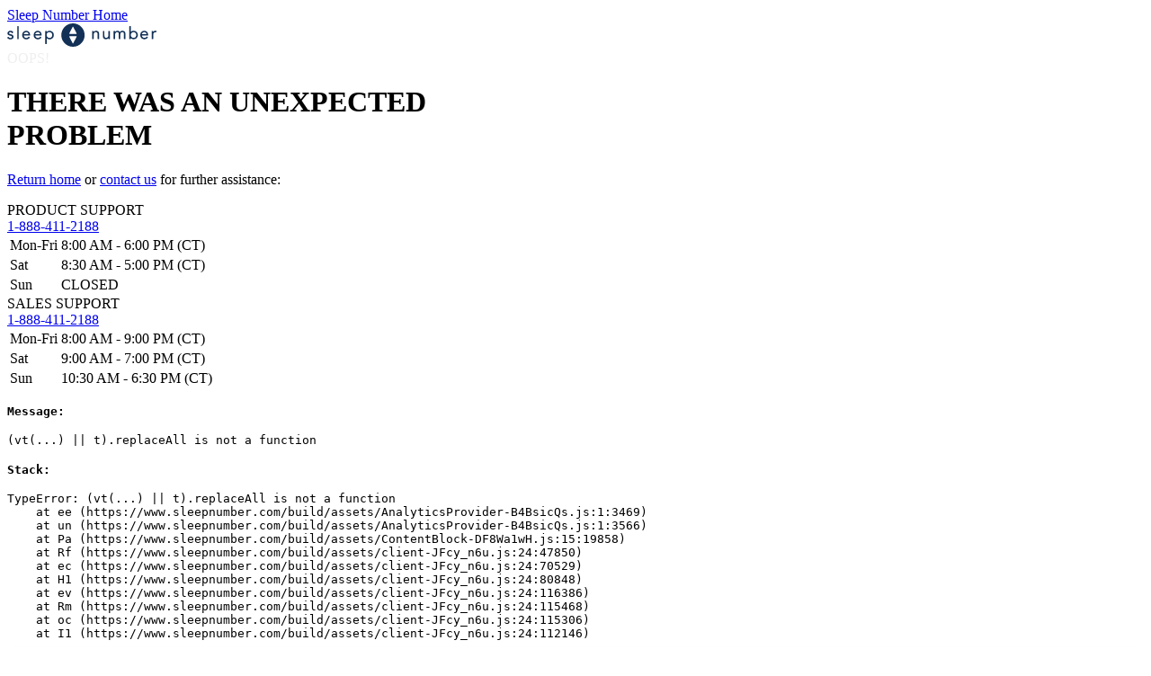

--- FILE ---
content_type: text/html; charset=utf-8
request_url: https://www.sleepnumber.com/pages/15-year-limited-warranty
body_size: 110620
content:
<!DOCTYPE html><html lang="en" class="h-full"><head><meta charSet="utf-8"/><meta name="viewport" content="width=device-width,initial-scale=1"/><link rel="preload" as="image" href="https://cdn.sleepnumber.com/image/upload/v1753295566/workarea/content/assets/15-year-warranty.svg"/><meta property="locale" content="en-US"/><meta name="msapplication-TileColor" content="#133156"/><meta name="msapplication-config" content="/browserconfig.xml"/><meta name="theme-color" content="#133156"/><meta name="msapplication-navbar-color" content="#133156"/><meta name="apple-mobile-web-app-status-bar-style" content="#133156"/><meta property="environment" content="production"/><meta property="version" content="656c0de2c308961e3b73971e7a80cb684c1725cc"/><meta name="google-site-verification" content="uututfqYv6pDkR4TSU8OuzP2lfwP_NiVHFEXTvjkHAc"/><title>15-Year Limited Warranty | Sleep Number</title><meta name="robots" content="index, follow"/><link rel="canonical" href="https://www.sleepnumber.com/pages/15-year-limited-warranty"/><meta name="description" content="Rest easy with confidence under the protection of a 15-Year Limited Warranty on Sleep Number Mattresses, ensuring lasting quality and peace of mind."/><meta property="og:url" content="https://www.sleepnumber.com/pages/15-year-limited-warranty"/><meta property="og:title" content="15-Year Limited Warranty | Sleep Number"/><meta property="og:type" content="website"/><meta property="og:image" content="https://www.sleepnumber.com/media/W1siZiIsIjIwMjAvMDEvMDcvNWEwa3Rsdjdubl9vcGVuX2dyYXBoX3BsYWNlaG9sZGVyLnBuZyJdXQ/open_graph_placeholder.png?sha=c4ab5be2baa5bf2f"/><meta property="og:image:secure_url" content="https://www.sleepnumber.com/media/W1siZiIsIjIwMjAvMDEvMDcvNWEwa3Rsdjdubl9vcGVuX2dyYXBoX3BsYWNlaG9sZGVyLnBuZyJdXQ/open_graph_placeholder.png?sha=c4ab5be2baa5bf2f"/><link rel="preload" href="/build/assets/tailwind-DgyCj4lC.css" as="style"/><link rel="preload" type="font/woff2" crossorigin="anonymous" as="font" href="/build/webfonts/satoshi/Satoshi-Regular.woff2"/><link rel="preload" type="font/woff2" crossorigin="anonymous" as="font" href="/build/webfonts/satoshi/Satoshi-Bold.woff2"/><link rel="preconnect" href="//res.cloudinary.com"/><link rel="preconnect" href="//cdn.sleepnumber.com"/><link rel="preconnect" href="//c.oracleinfinity.io"/><link rel="preconnect" href="//assets.adobedtm.com"/><link rel="preconnect" href="//www.googletagmanager.com"/><link rel="preconnect" href="//lptag.liveperson.net"/><link rel="preconnect" href="//cdn.dynamicyield.com"/><link rel="preconnect" href="//st.dynamicyield.com"/><link rel="preconnect" href="//rcom.dynamicyield.com"/><link rel="icon" type="image/png" href="/favicon-16x16.png" sizes="16x16" id="fav-16"/><link rel="icon" type="image/png" href="/favicon-32x32.png" sizes="32x32" id="fav-32"/><link rel="apple-touch-icon" href="apple-touch-icon.png"/><link rel="apple-touch-icon" sizes="180x180" href="apple-touch-icon.png"/><link rel="apple-touch-icon" sizes="120x120" href="apple-touch-icon-120x120.png"/><link rel="manifest" href="/sn-api/site.webmanifest"/><link rel="modulepreload" href="/build/assets/entry.client-NwFXEytc.js"/><link rel="modulepreload" href="/build/assets/chunk-NISHYRIK-BYPs4bOp.js"/><link rel="modulepreload" href="/build/assets/client-JFcy_n6u.js"/><link rel="modulepreload" href="/build/assets/index-DeGNwDzG.js"/><link rel="modulepreload" href="/build/assets/index-D3NBtiP-.js"/><link rel="modulepreload" href="/build/assets/root-D90HRV7L.js"/><link rel="modulepreload" href="/build/assets/root-D0V4cpo3.js"/><link rel="modulepreload" href="/build/assets/jsx-utils-DQaX6YKk.js"/><link rel="modulepreload" href="/build/assets/element-QYEkVxNP.js"/><link rel="modulepreload" href="/build/assets/string-Ds0yPa5w.js"/><link rel="modulepreload" href="/build/assets/function-WeiGKS83.js"/><link rel="modulepreload" href="/build/assets/logger-CyDustNr.js"/><link rel="modulepreload" href="/build/assets/hub-BjKvj-1r.js"/><link rel="modulepreload" href="/build/assets/definitions-BsmtkWds.js"/><link rel="modulepreload" href="/build/assets/utils-y9b8gBZq.js"/><link rel="modulepreload" href="/build/assets/useRootData-CGW6Shwq.js"/><link rel="modulepreload" href="/build/assets/json-Iv9_MsXy.js"/><link rel="modulepreload" href="/build/assets/device-DtJVUrKY.js"/><link rel="modulepreload" href="/build/assets/page-helpers-CqDCQRl4.js"/><link rel="modulepreload" href="/build/assets/useOnMount-BY-N7mS_.js"/><link rel="modulepreload" href="/build/assets/preload-helper-I4rgV-VL.js"/><link rel="modulepreload" href="/build/assets/useLayoutStyles-CnOKpzU_.js"/><link rel="modulepreload" href="/build/assets/useCss-AYsH50z_.js"/><link rel="modulepreload" href="/build/assets/css-DiRc-1Cn.js"/><link rel="modulepreload" href="/build/assets/CompareSection-DzPi0bWc.js"/><link rel="modulepreload" href="/build/assets/useSizeChange-BL_gOd-6.js"/><link rel="modulepreload" href="/build/assets/AnalyticsProvider-B4BsicQs.js"/><link rel="modulepreload" href="/build/assets/suppy-DijAuvRF.js"/><link rel="modulepreload" href="/build/assets/format-C-TiDQNu.js"/><link rel="modulepreload" href="/build/assets/immer.esm-TATM_fZq.js"/><link rel="modulepreload" href="/build/assets/useHtmlId-AolmETnu.js"/><link rel="modulepreload" href="/build/assets/ui-1_U8F7ps.js"/><link rel="modulepreload" href="/build/assets/Link-UBq8Yv7O.js"/><link rel="modulepreload" href="/build/assets/LogoIcon-QNiFYskY.js"/><link rel="modulepreload" href="/build/assets/useGlobalStyles-VDPiFsEB.js"/><link rel="modulepreload" href="/build/assets/ContentArea-P08Iy_gD.js"/><link rel="modulepreload" href="/build/assets/ContentBlock-DF8Wa1wH.js"/><link rel="modulepreload" href="/build/assets/UptImage-seR7TXd7.js"/><link rel="modulepreload" href="/build/assets/PaymentsPerMonth-CXDwXkTN.js"/><link rel="modulepreload" href="/build/assets/Button-B8-5c1D7.js"/><link rel="modulepreload" href="/build/assets/TextType-DC5-rtbw.js"/><link rel="modulepreload" href="/build/assets/index-DqeA6tM1.js"/><link rel="modulepreload" href="/build/assets/index-Ddgcs1gv.js"/><link rel="modulepreload" href="/build/assets/index-Cq-cp2mr.js"/><link rel="modulepreload" href="/build/assets/index-CTdOzvWg.js"/><link rel="modulepreload" href="/build/assets/breakpoints-CLbYwrS2.js"/><link rel="modulepreload" href="/build/assets/CdnImg-CtnrIbry.js"/><link rel="modulepreload" href="/build/assets/CartProvider-BAZp9pp2.js"/><link rel="modulepreload" href="/build/assets/products-gkLypRdm.js"/><link rel="modulepreload" href="/build/assets/usePrevious-zLlYt1og.js"/><link rel="modulepreload" href="/build/assets/days-BiftahsS.js"/><link rel="modulepreload" href="/build/assets/chunk-HTB5LLOP-Bfh9SiIH.js"/><link rel="modulepreload" href="/build/assets/Form-CEmJDE6P.js"/><link rel="modulepreload" href="/build/assets/FormLabel-BIlVY3zR.js"/><link rel="modulepreload" href="/build/assets/taxon-CKv7gasT.js"/><link rel="modulepreload" href="/build/assets/store-BNBLLbq_.js"/><link rel="modulepreload" href="/build/assets/stores-C8XyLz4p.js"/><link rel="modulepreload" href="/build/assets/migration-utils-CJYZyNon.js"/><link rel="modulepreload" href="/build/assets/remix-meta-D6-nCze8.js"/><link rel="modulepreload" href="/build/assets/modal-BjFa87-4.js"/><link rel="modulepreload" href="/build/assets/content-0chJ_IqJ.js"/><link rel="modulepreload" href="/build/assets/ModalWrapper-DQgUlh26.js"/><link rel="modulepreload" href="/build/assets/dialog-DGz4DE-d.js"/><link rel="modulepreload" href="/build/assets/index-6LQAkBNu.js"/><link rel="modulepreload" href="/build/assets/index-BEOrkeDU.js"/><link rel="modulepreload" href="/build/assets/popups-W4VU29op.js"/><link rel="modulepreload" href="/build/assets/AlertsProvider-B4O56x3D.js"/><link rel="modulepreload" href="/build/assets/stores-0VY3POtu.js"/><link rel="modulepreload" href="/build/assets/AlertsContainer-CrcOZ4cb.js"/><link rel="modulepreload" href="/build/assets/GeneralErrorBoundary-Clcp6wp1.js"/><link rel="modulepreload" href="/build/assets/store-B2gbX9U0.js"/><link rel="modulepreload" href="/build/assets/ModalCloseButton-DizVmivU.js"/><link rel="modulepreload" href="/build/assets/LazyQuickShopModal-n3mJQpJ_.js"/><link rel="modulepreload" href="/build/assets/useLoggedReducer-D89BFUVf.js"/><link rel="modulepreload" href="/build/assets/use-immer.module-Djn4pr1T.js"/><link rel="modulepreload" href="/build/assets/dynamic-yield-CEZowtpL.js"/><link rel="modulepreload" href="/build/assets/user-WGb8g5TS.js"/><link rel="modulepreload" href="/build/assets/route-CB44rFiY.js"/><link rel="modulepreload" href="/build/assets/LegalContentPage-DmGw48XA.js"/><link rel="modulepreload" href="/build/assets/LazySheetsCompareChart-DDrwUQRw.js"/><link rel="modulepreload" href="/build/assets/LoadOnViewable-B_809whK.js"/><link rel="modulepreload" href="/build/assets/LoadingIcon-CfDch8DW.js"/><link rel="stylesheet" href="/build/assets/tailwind-DgyCj4lC.css"/><script>window.sn_globals = JSON.parse(decodeURI("%7B%22NODE_ENV%22:%22production%22,%22proxy_target%22:%22https://www.sleepnumber.com%22,%22cms_proxy_target%22:%22https://sleepcms.fly.dev%22,%22is_cms_proxied%22:true,%22config%22:%7B%22wa_env%22:%22production%22,%22onetrust_autoblock_enabled%22:false,%22current_active_bases%22:%7B%22adjustable%22:%5B%7B%22id%22:%22ff1-360%22,%22slug%22:%22ff1%22%7D,%7B%22id%22:%22FDC3245CD8%22,%22slug%22:%22ff1-1080%22%7D,%7B%22id%22:%22C061611EAE%22,%22slug%22:%22ff1-1080-2%22%7D,%7B%22id%22:%22ff2-360%22,%22slug%22:%22ff2%22%7D,%7B%22id%22:%222041491E9E%22,%22slug%22:%22ff2-1080%22%7D,%7B%22id%22:%22C7213DB964%22,%22slug%22:%22ff2-1080-2025-cc%22%7D,%7B%22id%22:%22D19D11B708%22,%22slug%22:%22ff2-1080-cc%22%7D,%7B%22id%22:%22BB26F96A54%22,%22slug%22:%22ff2-25%22%7D,%7B%22id%22:%22ff3-360%22,%22slug%22:%22ff3%22%7D,%7B%22id%22:%22ff3-base-1080%22,%22slug%22:%22ff3-1080%22%7D%5D,%22modular%22:%5B%7B%22id%22:%22E364726359%22,%22slug%22:%22bunkie-board%22%7D,%7B%22id%22:%22ib-1080%22,%22slug%22:%22ib-1080%22%7D,%7B%22id%22:%22ib-1080-c1%22,%22slug%22:%22ib-1080-c1%22%7D,%7B%22id%22:%2202185D26B8%22,%22slug%22:%22ib-1080-cc%22%7D,%7B%22id%22:%22ibf-nextgen-1080%22,%22slug%22:%22ibf-1080%22%7D,%7B%22id%22:%22ibf-1080-c1%22,%22slug%22:%22ibf-1080-c1%22%7D,%7B%22id%22:%22B78551AC76%22,%22slug%22:%22ibf-1080-cc%22%7D,%7B%22id%22:%22ibf-360%22,%22slug%22:%22ibf-360%22%7D%5D%7D%7D,%22token%22:%7B%22header%22:%22X-CSRF-Token%22,%22name%22:%22authenticity_token%22,%22value%22:%229mdLyGepJ/uw3PEjVau4qnK7oDwWzOCFXuA+IV3nkUAbOIp2hOC2sx2mumTGCph48pnj04rORFOyYhFhURdx8w==%22%7D,%22tests%22:%7B%22GCG_1%22:%22A%22,%22GCG_3%22:%22A%22,%22GCG_4%22:%22A%22,%22FYP2025%22:%22D%22,%22offers_test%22:%22B%22,%22skip_geo_prompt%22:%22B%22,%22mobile_nav_test%22:%22B%22%7D%7D"))</script><script id="sn-nreum">window.NREUM||(NREUM={});NREUM.info = {"agent":"","beacon":"bam.nr-data.net","errorBeacon":"bam.nr-data.net","licenseKey":"NRJS-0923bce922194200b73","applicationID":"1586327267","agentToken":null,"applicationTime":1.251771,"transactionName":"NgQEYEVXVktZABUMCg9OKFtFW1lUURkEATATCElEVlFdSxdSVEgcBAAUGVtfVVFMBgVIEgATFFVZQkE=","queueTime":9.87109375,"ttGuid":"2fc425b4be12753d"}; (window.NREUM||(NREUM={})).init={privacy:{cookies_enabled:true},ajax:{deny_list:["bam.nr-data.net"]},feature_flags:["soft_nav"],distributed_tracing:{enabled:true}};(window.NREUM||(NREUM={})).loader_config={agentID:"1589063646",accountID:"2581817",trustKey:"132677",xpid:"VgMPUF5SDxABUVlUBAMAVFIG",licenseKey:"NRJS-0923bce922194200b73",applicationID:"1586327267",browserID:"1589063646"};;/*! For license information please see nr-loader-spa-1.302.0.min.js.LICENSE.txt */
(()=>{var e,t,r={384:(e,t,r)=>{"use strict";r.d(t,{NT:()=>a,US:()=>d,Zm:()=>s,bQ:()=>u,dV:()=>c,pV:()=>l});var n=r(6154),i=r(1863),o=r(1910);const a={beacon:"bam.nr-data.net",errorBeacon:"bam.nr-data.net"};function s(){return n.gm.NREUM||(n.gm.NREUM={}),void 0===n.gm.newrelic&&(n.gm.newrelic=n.gm.NREUM),n.gm.NREUM}function c(){let e=s();return e.o||(e.o={ST:n.gm.setTimeout,SI:n.gm.setImmediate||n.gm.setInterval,CT:n.gm.clearTimeout,XHR:n.gm.XMLHttpRequest,REQ:n.gm.Request,EV:n.gm.Event,PR:n.gm.Promise,MO:n.gm.MutationObserver,FETCH:n.gm.fetch,WS:n.gm.WebSocket},(0,o.i)(...Object.values(e.o))),e}function u(e,t){let r=s();r.initializedAgents??={},t.initializedAt={ms:(0,i.t)(),date:new Date},r.initializedAgents[e]=t}function d(e,t){s()[e]=t}function l(){return function(){let e=s();const t=e.info||{};e.info={beacon:a.beacon,errorBeacon:a.errorBeacon,...t}}(),function(){let e=s();const t=e.init||{};e.init={...t}}(),c(),function(){let e=s();const t=e.loader_config||{};e.loader_config={...t}}(),s()}},782:(e,t,r)=>{"use strict";r.d(t,{T:()=>n});const n=r(860).K7.pageViewTiming},860:(e,t,r)=>{"use strict";r.d(t,{$J:()=>d,K7:()=>c,P3:()=>u,XX:()=>i,Yy:()=>s,df:()=>o,qY:()=>n,v4:()=>a});const n="events",i="jserrors",o="browser/blobs",a="rum",s="browser/logs",c={ajax:"ajax",genericEvents:"generic_events",jserrors:i,logging:"logging",metrics:"metrics",pageAction:"page_action",pageViewEvent:"page_view_event",pageViewTiming:"page_view_timing",sessionReplay:"session_replay",sessionTrace:"session_trace",softNav:"soft_navigations",spa:"spa"},u={[c.pageViewEvent]:1,[c.pageViewTiming]:2,[c.metrics]:3,[c.jserrors]:4,[c.spa]:5,[c.ajax]:6,[c.sessionTrace]:7,[c.softNav]:8,[c.sessionReplay]:9,[c.logging]:10,[c.genericEvents]:11},d={[c.pageViewEvent]:a,[c.pageViewTiming]:n,[c.ajax]:n,[c.spa]:n,[c.softNav]:n,[c.metrics]:i,[c.jserrors]:i,[c.sessionTrace]:o,[c.sessionReplay]:o,[c.logging]:s,[c.genericEvents]:"ins"}},944:(e,t,r)=>{"use strict";r.d(t,{R:()=>i});var n=r(3241);function i(e,t){"function"==typeof console.debug&&(console.debug("New Relic Warning: https://github.com/newrelic/newrelic-browser-agent/blob/main/docs/warning-codes.md#".concat(e),t),(0,n.W)({agentIdentifier:null,drained:null,type:"data",name:"warn",feature:"warn",data:{code:e,secondary:t}}))}},993:(e,t,r)=>{"use strict";r.d(t,{A$:()=>o,ET:()=>a,TZ:()=>s,p_:()=>i});var n=r(860);const i={ERROR:"ERROR",WARN:"WARN",INFO:"INFO",DEBUG:"DEBUG",TRACE:"TRACE"},o={OFF:0,ERROR:1,WARN:2,INFO:3,DEBUG:4,TRACE:5},a="log",s=n.K7.logging},1687:(e,t,r)=>{"use strict";r.d(t,{Ak:()=>u,Ze:()=>f,x3:()=>d});var n=r(3241),i=r(7836),o=r(3606),a=r(860),s=r(2646);const c={};function u(e,t){const r={staged:!1,priority:a.P3[t]||0};l(e),c[e].get(t)||c[e].set(t,r)}function d(e,t){e&&c[e]&&(c[e].get(t)&&c[e].delete(t),p(e,t,!1),c[e].size&&h(e))}function l(e){if(!e)throw new Error("agentIdentifier required");c[e]||(c[e]=new Map)}function f(e="",t="feature",r=!1){if(l(e),!e||!c[e].get(t)||r)return p(e,t);c[e].get(t).staged=!0,h(e)}function h(e){const t=Array.from(c[e]);t.every(([e,t])=>t.staged)&&(t.sort((e,t)=>e[1].priority-t[1].priority),t.forEach(([t])=>{c[e].delete(t),p(e,t)}))}function p(e,t,r=!0){const a=e?i.ee.get(e):i.ee,c=o.i.handlers;if(!a.aborted&&a.backlog&&c){if((0,n.W)({agentIdentifier:e,type:"lifecycle",name:"drain",feature:t}),r){const e=a.backlog[t],r=c[t];if(r){for(let t=0;e&&t<e.length;++t)g(e[t],r);Object.entries(r).forEach(([e,t])=>{Object.values(t||{}).forEach(t=>{t[0]?.on&&t[0]?.context()instanceof s.y&&t[0].on(e,t[1])})})}}a.isolatedBacklog||delete c[t],a.backlog[t]=null,a.emit("drain-"+t,[])}}function g(e,t){var r=e[1];Object.values(t[r]||{}).forEach(t=>{var r=e[0];if(t[0]===r){var n=t[1],i=e[3],o=e[2];n.apply(i,o)}})}},1741:(e,t,r)=>{"use strict";r.d(t,{W:()=>o});var n=r(944),i=r(4261);class o{#e(e,...t){if(this[e]!==o.prototype[e])return this[e](...t);(0,n.R)(35,e)}addPageAction(e,t){return this.#e(i.hG,e,t)}register(e){return this.#e(i.eY,e)}recordCustomEvent(e,t){return this.#e(i.fF,e,t)}setPageViewName(e,t){return this.#e(i.Fw,e,t)}setCustomAttribute(e,t,r){return this.#e(i.cD,e,t,r)}noticeError(e,t){return this.#e(i.o5,e,t)}setUserId(e){return this.#e(i.Dl,e)}setApplicationVersion(e){return this.#e(i.nb,e)}setErrorHandler(e){return this.#e(i.bt,e)}addRelease(e,t){return this.#e(i.k6,e,t)}log(e,t){return this.#e(i.$9,e,t)}start(){return this.#e(i.d3)}finished(e){return this.#e(i.BL,e)}recordReplay(){return this.#e(i.CH)}pauseReplay(){return this.#e(i.Tb)}addToTrace(e){return this.#e(i.U2,e)}setCurrentRouteName(e){return this.#e(i.PA,e)}interaction(e){return this.#e(i.dT,e)}wrapLogger(e,t,r){return this.#e(i.Wb,e,t,r)}measure(e,t){return this.#e(i.V1,e,t)}}},1863:(e,t,r)=>{"use strict";function n(){return Math.floor(performance.now())}r.d(t,{t:()=>n})},1910:(e,t,r)=>{"use strict";r.d(t,{i:()=>o});var n=r(944);const i=new Map;function o(...e){return e.every(e=>{if(i.has(e))return i.get(e);const t="function"==typeof e&&e.toString().includes("[native code]");return t||(0,n.R)(64,e?.name||e?.toString()),i.set(e,t),t})}},2555:(e,t,r)=>{"use strict";r.d(t,{D:()=>s,f:()=>a});var n=r(384),i=r(8122);const o={beacon:n.NT.beacon,errorBeacon:n.NT.errorBeacon,licenseKey:void 0,applicationID:void 0,sa:void 0,queueTime:void 0,applicationTime:void 0,ttGuid:void 0,user:void 0,account:void 0,product:void 0,extra:void 0,jsAttributes:{},userAttributes:void 0,atts:void 0,transactionName:void 0,tNamePlain:void 0};function a(e){try{return!!e.licenseKey&&!!e.errorBeacon&&!!e.applicationID}catch(e){return!1}}const s=e=>(0,i.a)(e,o)},2614:(e,t,r)=>{"use strict";r.d(t,{BB:()=>a,H3:()=>n,g:()=>u,iL:()=>c,tS:()=>s,uh:()=>i,wk:()=>o});const n="NRBA",i="SESSION",o=144e5,a=18e5,s={STARTED:"session-started",PAUSE:"session-pause",RESET:"session-reset",RESUME:"session-resume",UPDATE:"session-update"},c={SAME_TAB:"same-tab",CROSS_TAB:"cross-tab"},u={OFF:0,FULL:1,ERROR:2}},2646:(e,t,r)=>{"use strict";r.d(t,{y:()=>n});class n{constructor(e){this.contextId=e}}},2843:(e,t,r)=>{"use strict";r.d(t,{u:()=>i});var n=r(3878);function i(e,t=!1,r,i){(0,n.DD)("visibilitychange",function(){if(t)return void("hidden"===document.visibilityState&&e());e(document.visibilityState)},r,i)}},3241:(e,t,r)=>{"use strict";r.d(t,{W:()=>o});var n=r(6154);const i="newrelic";function o(e={}){try{n.gm.dispatchEvent(new CustomEvent(i,{detail:e}))}catch(e){}}},3304:(e,t,r)=>{"use strict";r.d(t,{A:()=>o});var n=r(7836);const i=()=>{const e=new WeakSet;return(t,r)=>{if("object"==typeof r&&null!==r){if(e.has(r))return;e.add(r)}return r}};function o(e){try{return JSON.stringify(e,i())??""}catch(e){try{n.ee.emit("internal-error",[e])}catch(e){}return""}}},3333:(e,t,r)=>{"use strict";r.d(t,{$v:()=>d,TZ:()=>n,Xh:()=>c,Zp:()=>i,kd:()=>u,mq:()=>s,nf:()=>a,qN:()=>o});const n=r(860).K7.genericEvents,i=["auxclick","click","copy","keydown","paste","scrollend"],o=["focus","blur"],a=4,s=1e3,c=2e3,u=["PageAction","UserAction","BrowserPerformance"],d={RESOURCES:"experimental.resources",REGISTER:"register"}},3434:(e,t,r)=>{"use strict";r.d(t,{Jt:()=>o,YM:()=>u});var n=r(7836),i=r(5607);const o="nr@original:".concat(i.W),a=50;var s=Object.prototype.hasOwnProperty,c=!1;function u(e,t){return e||(e=n.ee),r.inPlace=function(e,t,n,i,o){n||(n="");const a="-"===n.charAt(0);for(let s=0;s<t.length;s++){const c=t[s],u=e[c];l(u)||(e[c]=r(u,a?c+n:n,i,c,o))}},r.flag=o,r;function r(t,r,n,c,u){return l(t)?t:(r||(r=""),nrWrapper[o]=t,function(e,t,r){if(Object.defineProperty&&Object.keys)try{return Object.keys(e).forEach(function(r){Object.defineProperty(t,r,{get:function(){return e[r]},set:function(t){return e[r]=t,t}})}),t}catch(e){d([e],r)}for(var n in e)s.call(e,n)&&(t[n]=e[n])}(t,nrWrapper,e),nrWrapper);function nrWrapper(){var o,s,l,f;let h;try{s=this,o=[...arguments],l="function"==typeof n?n(o,s):n||{}}catch(t){d([t,"",[o,s,c],l],e)}i(r+"start",[o,s,c],l,u);const p=performance.now();let g;try{return f=t.apply(s,o),g=performance.now(),f}catch(e){throw g=performance.now(),i(r+"err",[o,s,e],l,u),h=e,h}finally{const e=g-p,t={start:p,end:g,duration:e,isLongTask:e>=a,methodName:c,thrownError:h};t.isLongTask&&i("long-task",[t,s],l,u),i(r+"end",[o,s,f],l,u)}}}function i(r,n,i,o){if(!c||t){var a=c;c=!0;try{e.emit(r,n,i,t,o)}catch(t){d([t,r,n,i],e)}c=a}}}function d(e,t){t||(t=n.ee);try{t.emit("internal-error",e)}catch(e){}}function l(e){return!(e&&"function"==typeof e&&e.apply&&!e[o])}},3606:(e,t,r)=>{"use strict";r.d(t,{i:()=>o});var n=r(9908);o.on=a;var i=o.handlers={};function o(e,t,r,o){a(o||n.d,i,e,t,r)}function a(e,t,r,i,o){o||(o="feature"),e||(e=n.d);var a=t[o]=t[o]||{};(a[r]=a[r]||[]).push([e,i])}},3738:(e,t,r)=>{"use strict";r.d(t,{He:()=>i,Kp:()=>s,Lc:()=>u,Rz:()=>d,TZ:()=>n,bD:()=>o,d3:()=>a,jx:()=>l,sl:()=>f,uP:()=>c});const n=r(860).K7.sessionTrace,i="bstResource",o="resource",a="-start",s="-end",c="fn"+a,u="fn"+s,d="pushState",l=1e3,f=3e4},3785:(e,t,r)=>{"use strict";r.d(t,{R:()=>c,b:()=>u});var n=r(9908),i=r(1863),o=r(860),a=r(8154),s=r(993);function c(e,t,r={},c=s.p_.INFO,u,d=(0,i.t)()){(0,n.p)(a.xV,["API/logging/".concat(c.toLowerCase(),"/called")],void 0,o.K7.metrics,e),(0,n.p)(s.ET,[d,t,r,c,u],void 0,o.K7.logging,e)}function u(e){return"string"==typeof e&&Object.values(s.p_).some(t=>t===e.toUpperCase().trim())}},3878:(e,t,r)=>{"use strict";function n(e,t){return{capture:e,passive:!1,signal:t}}function i(e,t,r=!1,i){window.addEventListener(e,t,n(r,i))}function o(e,t,r=!1,i){document.addEventListener(e,t,n(r,i))}r.d(t,{DD:()=>o,jT:()=>n,sp:()=>i})},3962:(e,t,r)=>{"use strict";r.d(t,{AM:()=>a,O2:()=>l,OV:()=>o,Qu:()=>f,TZ:()=>c,ih:()=>h,pP:()=>s,t1:()=>d,tC:()=>i,wD:()=>u});var n=r(860);const i=["click","keydown","submit"],o="popstate",a="api",s="initialPageLoad",c=n.K7.softNav,u=5e3,d=500,l={INITIAL_PAGE_LOAD:"",ROUTE_CHANGE:1,UNSPECIFIED:2},f={INTERACTION:1,AJAX:2,CUSTOM_END:3,CUSTOM_TRACER:4},h={IP:"in progress",PF:"pending finish",FIN:"finished",CAN:"cancelled"}},4234:(e,t,r)=>{"use strict";r.d(t,{W:()=>o});var n=r(7836),i=r(1687);class o{constructor(e,t){this.agentIdentifier=e,this.ee=n.ee.get(e),this.featureName=t,this.blocked=!1}deregisterDrain(){(0,i.x3)(this.agentIdentifier,this.featureName)}}},4261:(e,t,r)=>{"use strict";r.d(t,{$9:()=>d,BL:()=>c,CH:()=>p,Dl:()=>R,Fw:()=>w,PA:()=>v,Pl:()=>n,Tb:()=>f,U2:()=>a,V1:()=>E,Wb:()=>T,bt:()=>y,cD:()=>b,d3:()=>x,dT:()=>u,eY:()=>g,fF:()=>h,hG:()=>o,hw:()=>i,k6:()=>s,nb:()=>m,o5:()=>l});const n="api-",i=n+"ixn-",o="addPageAction",a="addToTrace",s="addRelease",c="finished",u="interaction",d="log",l="noticeError",f="pauseReplay",h="recordCustomEvent",p="recordReplay",g="register",m="setApplicationVersion",v="setCurrentRouteName",b="setCustomAttribute",y="setErrorHandler",w="setPageViewName",R="setUserId",x="start",T="wrapLogger",E="measure"},4387:(e,t,r)=>{"use strict";function n(e={}){return!(!e.id||!e.name)}function i(e,t){if(2!==t?.harvestEndpointVersion)return{};const r=t.agentRef.runtime.appMetadata.agents[0].entityGuid;return n(e)?{"mfe.id":e.id,"mfe.name":e.name,eventSource:"MicroFrontendBrowserAgent","parent.id":r}:{"entity.guid":r,appId:t.agentRef.info.applicationID}}r.d(t,{U:()=>i,c:()=>n})},5205:(e,t,r)=>{"use strict";r.d(t,{j:()=>_});var n=r(384),i=r(1741);var o=r(2555),a=r(3333);const s=e=>{if(!e||"string"!=typeof e)return!1;try{document.createDocumentFragment().querySelector(e)}catch{return!1}return!0};var c=r(2614),u=r(944),d=r(8122);const l="[data-nr-mask]",f=e=>(0,d.a)(e,(()=>{const e={feature_flags:[],experimental:{allow_registered_children:!1,resources:!1},mask_selector:"*",block_selector:"[data-nr-block]",mask_input_options:{color:!1,date:!1,"datetime-local":!1,email:!1,month:!1,number:!1,range:!1,search:!1,tel:!1,text:!1,time:!1,url:!1,week:!1,textarea:!1,select:!1,password:!0}};return{ajax:{deny_list:void 0,block_internal:!0,enabled:!0,autoStart:!0},api:{get allow_registered_children(){return e.feature_flags.includes(a.$v.REGISTER)||e.experimental.allow_registered_children},set allow_registered_children(t){e.experimental.allow_registered_children=t},duplicate_registered_data:!1},distributed_tracing:{enabled:void 0,exclude_newrelic_header:void 0,cors_use_newrelic_header:void 0,cors_use_tracecontext_headers:void 0,allowed_origins:void 0},get feature_flags(){return e.feature_flags},set feature_flags(t){e.feature_flags=t},generic_events:{enabled:!0,autoStart:!0},harvest:{interval:30},jserrors:{enabled:!0,autoStart:!0},logging:{enabled:!0,autoStart:!0},metrics:{enabled:!0,autoStart:!0},obfuscate:void 0,page_action:{enabled:!0},page_view_event:{enabled:!0,autoStart:!0},page_view_timing:{enabled:!0,autoStart:!0},performance:{capture_marks:!1,capture_measures:!1,capture_detail:!0,resources:{get enabled(){return e.feature_flags.includes(a.$v.RESOURCES)||e.experimental.resources},set enabled(t){e.experimental.resources=t},asset_types:[],first_party_domains:[],ignore_newrelic:!0}},privacy:{cookies_enabled:!0},proxy:{assets:void 0,beacon:void 0},session:{expiresMs:c.wk,inactiveMs:c.BB},session_replay:{autoStart:!0,enabled:!1,preload:!1,sampling_rate:10,error_sampling_rate:100,collect_fonts:!1,inline_images:!1,fix_stylesheets:!0,mask_all_inputs:!0,get mask_text_selector(){return e.mask_selector},set mask_text_selector(t){s(t)?e.mask_selector="".concat(t,",").concat(l):""===t||null===t?e.mask_selector=l:(0,u.R)(5,t)},get block_class(){return"nr-block"},get ignore_class(){return"nr-ignore"},get mask_text_class(){return"nr-mask"},get block_selector(){return e.block_selector},set block_selector(t){s(t)?e.block_selector+=",".concat(t):""!==t&&(0,u.R)(6,t)},get mask_input_options(){return e.mask_input_options},set mask_input_options(t){t&&"object"==typeof t?e.mask_input_options={...t,password:!0}:(0,u.R)(7,t)}},session_trace:{enabled:!0,autoStart:!0},soft_navigations:{enabled:!0,autoStart:!0},spa:{enabled:!0,autoStart:!0},ssl:void 0,user_actions:{enabled:!0,elementAttributes:["id","className","tagName","type"]}}})());var h=r(6154),p=r(9324);let g=0;const m={buildEnv:p.F3,distMethod:p.Xs,version:p.xv,originTime:h.WN},v={appMetadata:{},customTransaction:void 0,denyList:void 0,disabled:!1,harvester:void 0,isolatedBacklog:!1,isRecording:!1,loaderType:void 0,maxBytes:3e4,obfuscator:void 0,onerror:void 0,ptid:void 0,releaseIds:{},session:void 0,timeKeeper:void 0,registeredEntities:[],jsAttributesMetadata:{bytes:0},get harvestCount(){return++g}},b=e=>{const t=(0,d.a)(e,v),r=Object.keys(m).reduce((e,t)=>(e[t]={value:m[t],writable:!1,configurable:!0,enumerable:!0},e),{});return Object.defineProperties(t,r)};var y=r(5701);const w=e=>{const t=e.startsWith("http");e+="/",r.p=t?e:"https://"+e};var R=r(7836),x=r(3241);const T={accountID:void 0,trustKey:void 0,agentID:void 0,licenseKey:void 0,applicationID:void 0,xpid:void 0},E=e=>(0,d.a)(e,T),A=new Set;function _(e,t={},r,a){let{init:s,info:c,loader_config:u,runtime:d={},exposed:l=!0}=t;if(!c){const e=(0,n.pV)();s=e.init,c=e.info,u=e.loader_config}e.init=f(s||{}),e.loader_config=E(u||{}),c.jsAttributes??={},h.bv&&(c.jsAttributes.isWorker=!0),e.info=(0,o.D)(c);const p=e.init,g=[c.beacon,c.errorBeacon];A.has(e.agentIdentifier)||(p.proxy.assets&&(w(p.proxy.assets),g.push(p.proxy.assets)),p.proxy.beacon&&g.push(p.proxy.beacon),e.beacons=[...g],function(e){const t=(0,n.pV)();Object.getOwnPropertyNames(i.W.prototype).forEach(r=>{const n=i.W.prototype[r];if("function"!=typeof n||"constructor"===n)return;let o=t[r];e[r]&&!1!==e.exposed&&"micro-agent"!==e.runtime?.loaderType&&(t[r]=(...t)=>{const n=e[r](...t);return o?o(...t):n})})}(e),(0,n.US)("activatedFeatures",y.B),e.runSoftNavOverSpa&&=!0===p.soft_navigations.enabled&&p.feature_flags.includes("soft_nav")),d.denyList=[...p.ajax.deny_list||[],...p.ajax.block_internal?g:[]],d.ptid=e.agentIdentifier,d.loaderType=r,e.runtime=b(d),A.has(e.agentIdentifier)||(e.ee=R.ee.get(e.agentIdentifier),e.exposed=l,(0,x.W)({agentIdentifier:e.agentIdentifier,drained:!!y.B?.[e.agentIdentifier],type:"lifecycle",name:"initialize",feature:void 0,data:e.config})),A.add(e.agentIdentifier)}},5270:(e,t,r)=>{"use strict";r.d(t,{Aw:()=>a,SR:()=>o,rF:()=>s});var n=r(384),i=r(7767);function o(e){return!!(0,n.dV)().o.MO&&(0,i.V)(e)&&!0===e?.session_trace.enabled}function a(e){return!0===e?.session_replay.preload&&o(e)}function s(e,t){try{if("string"==typeof t?.type){if("password"===t.type.toLowerCase())return"*".repeat(e?.length||0);if(void 0!==t?.dataset?.nrUnmask||t?.classList?.contains("nr-unmask"))return e}}catch(e){}return"string"==typeof e?e.replace(/[\S]/g,"*"):"*".repeat(e?.length||0)}},5289:(e,t,r)=>{"use strict";r.d(t,{GG:()=>o,Qr:()=>s,sB:()=>a});var n=r(3878);function i(){return"undefined"==typeof document||"complete"===document.readyState}function o(e,t){if(i())return e();(0,n.sp)("load",e,t)}function a(e){if(i())return e();(0,n.DD)("DOMContentLoaded",e)}function s(e){if(i())return e();(0,n.sp)("popstate",e)}},5607:(e,t,r)=>{"use strict";r.d(t,{W:()=>n});const n=(0,r(9566).bz)()},5701:(e,t,r)=>{"use strict";r.d(t,{B:()=>o,t:()=>a});var n=r(3241);const i=new Set,o={};function a(e,t){const r=t.agentIdentifier;o[r]??={},e&&"object"==typeof e&&(i.has(r)||(t.ee.emit("rumresp",[e]),o[r]=e,i.add(r),(0,n.W)({agentIdentifier:r,loaded:!0,drained:!0,type:"lifecycle",name:"load",feature:void 0,data:e})))}},6154:(e,t,r)=>{"use strict";r.d(t,{A4:()=>s,OF:()=>d,RI:()=>i,WN:()=>h,bv:()=>o,gm:()=>a,lR:()=>f,m:()=>u,mw:()=>c,sb:()=>l});var n=r(1863);const i="undefined"!=typeof window&&!!window.document,o="undefined"!=typeof WorkerGlobalScope&&("undefined"!=typeof self&&self instanceof WorkerGlobalScope&&self.navigator instanceof WorkerNavigator||"undefined"!=typeof globalThis&&globalThis instanceof WorkerGlobalScope&&globalThis.navigator instanceof WorkerNavigator),a=i?window:"undefined"!=typeof WorkerGlobalScope&&("undefined"!=typeof self&&self instanceof WorkerGlobalScope&&self||"undefined"!=typeof globalThis&&globalThis instanceof WorkerGlobalScope&&globalThis),s="complete"===a?.document?.readyState,c=Boolean("hidden"===a?.document?.visibilityState),u=""+a?.location,d=/iPad|iPhone|iPod/.test(a.navigator?.userAgent),l=d&&"undefined"==typeof SharedWorker,f=(()=>{const e=a.navigator?.userAgent?.match(/Firefox[/\s](\d+\.\d+)/);return Array.isArray(e)&&e.length>=2?+e[1]:0})(),h=Date.now()-(0,n.t)()},6344:(e,t,r)=>{"use strict";r.d(t,{BB:()=>d,G4:()=>o,Qb:()=>l,TZ:()=>i,Ug:()=>a,_s:()=>s,bc:()=>u,yP:()=>c});var n=r(2614);const i=r(860).K7.sessionReplay,o={RECORD:"recordReplay",PAUSE:"pauseReplay",ERROR_DURING_REPLAY:"errorDuringReplay"},a=.12,s={DomContentLoaded:0,Load:1,FullSnapshot:2,IncrementalSnapshot:3,Meta:4,Custom:5},c={[n.g.ERROR]:15e3,[n.g.FULL]:3e5,[n.g.OFF]:0},u={RESET:{message:"Session was reset",sm:"Reset"},IMPORT:{message:"Recorder failed to import",sm:"Import"},TOO_MANY:{message:"429: Too Many Requests",sm:"Too-Many"},TOO_BIG:{message:"Payload was too large",sm:"Too-Big"},CROSS_TAB:{message:"Session Entity was set to OFF on another tab",sm:"Cross-Tab"},ENTITLEMENTS:{message:"Session Replay is not allowed and will not be started",sm:"Entitlement"}},d=5e3,l={API:"api",RESUME:"resume",SWITCH_TO_FULL:"switchToFull",INITIALIZE:"initialize",PRELOAD:"preload"}},6389:(e,t,r)=>{"use strict";function n(e,t=500,r={}){const n=r?.leading||!1;let i;return(...r)=>{n&&void 0===i&&(e.apply(this,r),i=setTimeout(()=>{i=clearTimeout(i)},t)),n||(clearTimeout(i),i=setTimeout(()=>{e.apply(this,r)},t))}}function i(e){let t=!1;return(...r)=>{t||(t=!0,e.apply(this,r))}}r.d(t,{J:()=>i,s:()=>n})},6630:(e,t,r)=>{"use strict";r.d(t,{T:()=>n});const n=r(860).K7.pageViewEvent},6774:(e,t,r)=>{"use strict";r.d(t,{T:()=>n});const n=r(860).K7.jserrors},7295:(e,t,r)=>{"use strict";r.d(t,{Xv:()=>a,gX:()=>i,iW:()=>o});var n=[];function i(e){if(!e||o(e))return!1;if(0===n.length)return!0;for(var t=0;t<n.length;t++){var r=n[t];if("*"===r.hostname)return!1;if(s(r.hostname,e.hostname)&&c(r.pathname,e.pathname))return!1}return!0}function o(e){return void 0===e.hostname}function a(e){if(n=[],e&&e.length)for(var t=0;t<e.length;t++){let r=e[t];if(!r)continue;0===r.indexOf("http://")?r=r.substring(7):0===r.indexOf("https://")&&(r=r.substring(8));const i=r.indexOf("/");let o,a;i>0?(o=r.substring(0,i),a=r.substring(i)):(o=r,a="");let[s]=o.split(":");n.push({hostname:s,pathname:a})}}function s(e,t){return!(e.length>t.length)&&t.indexOf(e)===t.length-e.length}function c(e,t){return 0===e.indexOf("/")&&(e=e.substring(1)),0===t.indexOf("/")&&(t=t.substring(1)),""===e||e===t}},7378:(e,t,r)=>{"use strict";r.d(t,{$p:()=>x,BR:()=>b,Kp:()=>R,L3:()=>y,Lc:()=>c,NC:()=>o,SG:()=>d,TZ:()=>i,U6:()=>p,UT:()=>m,d3:()=>w,dT:()=>f,e5:()=>E,gx:()=>v,l9:()=>l,oW:()=>h,op:()=>g,rw:()=>u,tH:()=>A,uP:()=>s,wW:()=>T,xq:()=>a});var n=r(384);const i=r(860).K7.spa,o=["click","submit","keypress","keydown","keyup","change"],a=999,s="fn-start",c="fn-end",u="cb-start",d="api-ixn-",l="remaining",f="interaction",h="spaNode",p="jsonpNode",g="fetch-start",m="fetch-done",v="fetch-body-",b="jsonp-end",y=(0,n.dV)().o.ST,w="-start",R="-end",x="-body",T="cb"+R,E="jsTime",A="fetch"},7485:(e,t,r)=>{"use strict";r.d(t,{D:()=>i});var n=r(6154);function i(e){if(0===(e||"").indexOf("data:"))return{protocol:"data"};try{const t=new URL(e,location.href),r={port:t.port,hostname:t.hostname,pathname:t.pathname,search:t.search,protocol:t.protocol.slice(0,t.protocol.indexOf(":")),sameOrigin:t.protocol===n.gm?.location?.protocol&&t.host===n.gm?.location?.host};return r.port&&""!==r.port||("http:"===t.protocol&&(r.port="80"),"https:"===t.protocol&&(r.port="443")),r.pathname&&""!==r.pathname?r.pathname.startsWith("/")||(r.pathname="/".concat(r.pathname)):r.pathname="/",r}catch(e){return{}}}},7699:(e,t,r)=>{"use strict";r.d(t,{It:()=>o,KC:()=>s,No:()=>i,qh:()=>a});var n=r(860);const i=16e3,o=1e6,a="SESSION_ERROR",s={[n.K7.logging]:!0,[n.K7.genericEvents]:!1,[n.K7.jserrors]:!1,[n.K7.ajax]:!1}},7767:(e,t,r)=>{"use strict";r.d(t,{V:()=>i});var n=r(6154);const i=e=>n.RI&&!0===e?.privacy.cookies_enabled},7836:(e,t,r)=>{"use strict";r.d(t,{P:()=>s,ee:()=>c});var n=r(384),i=r(8990),o=r(2646),a=r(5607);const s="nr@context:".concat(a.W),c=function e(t,r){var n={},a={},d={},l=!1;try{l=16===r.length&&u.initializedAgents?.[r]?.runtime.isolatedBacklog}catch(e){}var f={on:p,addEventListener:p,removeEventListener:function(e,t){var r=n[e];if(!r)return;for(var i=0;i<r.length;i++)r[i]===t&&r.splice(i,1)},emit:function(e,r,n,i,o){!1!==o&&(o=!0);if(c.aborted&&!i)return;t&&o&&t.emit(e,r,n);var s=h(n);g(e).forEach(e=>{e.apply(s,r)});var u=v()[a[e]];u&&u.push([f,e,r,s]);return s},get:m,listeners:g,context:h,buffer:function(e,t){const r=v();if(t=t||"feature",f.aborted)return;Object.entries(e||{}).forEach(([e,n])=>{a[n]=t,t in r||(r[t]=[])})},abort:function(){f._aborted=!0,Object.keys(f.backlog).forEach(e=>{delete f.backlog[e]})},isBuffering:function(e){return!!v()[a[e]]},debugId:r,backlog:l?{}:t&&"object"==typeof t.backlog?t.backlog:{},isolatedBacklog:l};return Object.defineProperty(f,"aborted",{get:()=>{let e=f._aborted||!1;return e||(t&&(e=t.aborted),e)}}),f;function h(e){return e&&e instanceof o.y?e:e?(0,i.I)(e,s,()=>new o.y(s)):new o.y(s)}function p(e,t){n[e]=g(e).concat(t)}function g(e){return n[e]||[]}function m(t){return d[t]=d[t]||e(f,t)}function v(){return f.backlog}}(void 0,"globalEE"),u=(0,n.Zm)();u.ee||(u.ee=c)},8122:(e,t,r)=>{"use strict";r.d(t,{a:()=>i});var n=r(944);function i(e,t){try{if(!e||"object"!=typeof e)return(0,n.R)(3);if(!t||"object"!=typeof t)return(0,n.R)(4);const r=Object.create(Object.getPrototypeOf(t),Object.getOwnPropertyDescriptors(t)),o=0===Object.keys(r).length?e:r;for(let a in o)if(void 0!==e[a])try{if(null===e[a]){r[a]=null;continue}Array.isArray(e[a])&&Array.isArray(t[a])?r[a]=Array.from(new Set([...e[a],...t[a]])):"object"==typeof e[a]&&"object"==typeof t[a]?r[a]=i(e[a],t[a]):r[a]=e[a]}catch(e){r[a]||(0,n.R)(1,e)}return r}catch(e){(0,n.R)(2,e)}}},8139:(e,t,r)=>{"use strict";r.d(t,{u:()=>f});var n=r(7836),i=r(3434),o=r(8990),a=r(6154);const s={},c=a.gm.XMLHttpRequest,u="addEventListener",d="removeEventListener",l="nr@wrapped:".concat(n.P);function f(e){var t=function(e){return(e||n.ee).get("events")}(e);if(s[t.debugId]++)return t;s[t.debugId]=1;var r=(0,i.YM)(t,!0);function f(e){r.inPlace(e,[u,d],"-",p)}function p(e,t){return e[1]}return"getPrototypeOf"in Object&&(a.RI&&h(document,f),c&&h(c.prototype,f),h(a.gm,f)),t.on(u+"-start",function(e,t){var n=e[1];if(null!==n&&("function"==typeof n||"object"==typeof n)&&"newrelic"!==e[0]){var i=(0,o.I)(n,l,function(){var e={object:function(){if("function"!=typeof n.handleEvent)return;return n.handleEvent.apply(n,arguments)},function:n}[typeof n];return e?r(e,"fn-",null,e.name||"anonymous"):n});this.wrapped=e[1]=i}}),t.on(d+"-start",function(e){e[1]=this.wrapped||e[1]}),t}function h(e,t,...r){let n=e;for(;"object"==typeof n&&!Object.prototype.hasOwnProperty.call(n,u);)n=Object.getPrototypeOf(n);n&&t(n,...r)}},8154:(e,t,r)=>{"use strict";r.d(t,{z_:()=>o,XG:()=>s,TZ:()=>n,rs:()=>i,xV:()=>a});r(6154),r(9566),r(384);const n=r(860).K7.metrics,i="sm",o="cm",a="storeSupportabilityMetrics",s="storeEventMetrics"},8374:(e,t,r)=>{r.nc=(()=>{try{return document?.currentScript?.nonce}catch(e){}return""})()},8990:(e,t,r)=>{"use strict";r.d(t,{I:()=>i});var n=Object.prototype.hasOwnProperty;function i(e,t,r){if(n.call(e,t))return e[t];var i=r();if(Object.defineProperty&&Object.keys)try{return Object.defineProperty(e,t,{value:i,writable:!0,enumerable:!1}),i}catch(e){}return e[t]=i,i}},9300:(e,t,r)=>{"use strict";r.d(t,{T:()=>n});const n=r(860).K7.ajax},9324:(e,t,r)=>{"use strict";r.d(t,{AJ:()=>a,F3:()=>i,Xs:()=>o,Yq:()=>s,xv:()=>n});const n="1.302.0",i="PROD",o="CDN",a="@newrelic/rrweb",s="1.0.1"},9566:(e,t,r)=>{"use strict";r.d(t,{LA:()=>s,ZF:()=>c,bz:()=>a,el:()=>u});var n=r(6154);const i="xxxxxxxx-xxxx-4xxx-yxxx-xxxxxxxxxxxx";function o(e,t){return e?15&e[t]:16*Math.random()|0}function a(){const e=n.gm?.crypto||n.gm?.msCrypto;let t,r=0;return e&&e.getRandomValues&&(t=e.getRandomValues(new Uint8Array(30))),i.split("").map(e=>"x"===e?o(t,r++).toString(16):"y"===e?(3&o()|8).toString(16):e).join("")}function s(e){const t=n.gm?.crypto||n.gm?.msCrypto;let r,i=0;t&&t.getRandomValues&&(r=t.getRandomValues(new Uint8Array(e)));const a=[];for(var s=0;s<e;s++)a.push(o(r,i++).toString(16));return a.join("")}function c(){return s(16)}function u(){return s(32)}},9908:(e,t,r)=>{"use strict";r.d(t,{d:()=>n,p:()=>i});var n=r(7836).ee.get("handle");function i(e,t,r,i,o){o?(o.buffer([e],i),o.emit(e,t,r)):(n.buffer([e],i),n.emit(e,t,r))}}},n={};function i(e){var t=n[e];if(void 0!==t)return t.exports;var o=n[e]={exports:{}};return r[e](o,o.exports,i),o.exports}i.m=r,i.d=(e,t)=>{for(var r in t)i.o(t,r)&&!i.o(e,r)&&Object.defineProperty(e,r,{enumerable:!0,get:t[r]})},i.f={},i.e=e=>Promise.all(Object.keys(i.f).reduce((t,r)=>(i.f[r](e,t),t),[])),i.u=e=>({212:"nr-spa-compressor",249:"nr-spa-recorder",478:"nr-spa"}[e]+"-1.302.0.min.js"),i.o=(e,t)=>Object.prototype.hasOwnProperty.call(e,t),e={},t="NRBA-1.302.0.PROD:",i.l=(r,n,o,a)=>{if(e[r])e[r].push(n);else{var s,c;if(void 0!==o)for(var u=document.getElementsByTagName("script"),d=0;d<u.length;d++){var l=u[d];if(l.getAttribute("src")==r||l.getAttribute("data-webpack")==t+o){s=l;break}}if(!s){c=!0;var f={478:"sha512-et4eqFkcD6+Z71h33KYPiiAOMr5fyZ1HImNOrGswghuDrKIj7niWOwg3RWg+8TpTcZ0yzzll8oYNDiAX1WXraw==",249:"sha512-m/7InETzWcM0kCLJfqT/2vmV1Zs98JekxGeUcmQe9kauyn31VeP+2xJH+qt156WKCOLL7p503ATnehElqw1gnQ==",212:"sha512-Ed30EgOV4akpDvOaqpf/6nP9OreWlwun3X9xxl+erWeEjX64VUNxzVFPixvdU+WbzLtJS9S8j8phFbfXxEyvJg=="};(s=document.createElement("script")).charset="utf-8",i.nc&&s.setAttribute("nonce",i.nc),s.setAttribute("data-webpack",t+o),s.src=r,0!==s.src.indexOf(window.location.origin+"/")&&(s.crossOrigin="anonymous"),f[a]&&(s.integrity=f[a])}e[r]=[n];var h=(t,n)=>{s.onerror=s.onload=null,clearTimeout(p);var i=e[r];if(delete e[r],s.parentNode&&s.parentNode.removeChild(s),i&&i.forEach(e=>e(n)),t)return t(n)},p=setTimeout(h.bind(null,void 0,{type:"timeout",target:s}),12e4);s.onerror=h.bind(null,s.onerror),s.onload=h.bind(null,s.onload),c&&document.head.appendChild(s)}},i.r=e=>{"undefined"!=typeof Symbol&&Symbol.toStringTag&&Object.defineProperty(e,Symbol.toStringTag,{value:"Module"}),Object.defineProperty(e,"__esModule",{value:!0})},i.p="https://js-agent.newrelic.com/",(()=>{var e={38:0,788:0};i.f.j=(t,r)=>{var n=i.o(e,t)?e[t]:void 0;if(0!==n)if(n)r.push(n[2]);else{var o=new Promise((r,i)=>n=e[t]=[r,i]);r.push(n[2]=o);var a=i.p+i.u(t),s=new Error;i.l(a,r=>{if(i.o(e,t)&&(0!==(n=e[t])&&(e[t]=void 0),n)){var o=r&&("load"===r.type?"missing":r.type),a=r&&r.target&&r.target.src;s.message="Loading chunk "+t+" failed.\n("+o+": "+a+")",s.name="ChunkLoadError",s.type=o,s.request=a,n[1](s)}},"chunk-"+t,t)}};var t=(t,r)=>{var n,o,[a,s,c]=r,u=0;if(a.some(t=>0!==e[t])){for(n in s)i.o(s,n)&&(i.m[n]=s[n]);if(c)c(i)}for(t&&t(r);u<a.length;u++)o=a[u],i.o(e,o)&&e[o]&&e[o][0](),e[o]=0},r=self["webpackChunk:NRBA-1.302.0.PROD"]=self["webpackChunk:NRBA-1.302.0.PROD"]||[];r.forEach(t.bind(null,0)),r.push=t.bind(null,r.push.bind(r))})(),(()=>{"use strict";i(8374);var e=i(9566),t=i(1741);class r extends t.W{agentIdentifier=(0,e.LA)(16)}var n=i(860);const o=Object.values(n.K7);var a=i(5205);var s=i(9908),c=i(1863),u=i(4261),d=i(3241),l=i(944),f=i(5701),h=i(8154);function p(e,t,i,o){const a=o||i;!a||a[e]&&a[e]!==r.prototype[e]||(a[e]=function(){(0,s.p)(h.xV,["API/"+e+"/called"],void 0,n.K7.metrics,i.ee),(0,d.W)({agentIdentifier:i.agentIdentifier,drained:!!f.B?.[i.agentIdentifier],type:"data",name:"api",feature:u.Pl+e,data:{}});try{return t.apply(this,arguments)}catch(e){(0,l.R)(23,e)}})}function g(e,t,r,n,i){const o=e.info;null===r?delete o.jsAttributes[t]:o.jsAttributes[t]=r,(i||null===r)&&(0,s.p)(u.Pl+n,[(0,c.t)(),t,r],void 0,"session",e.ee)}var m=i(1687),v=i(4234),b=i(5289),y=i(6154),w=i(5270),R=i(7767),x=i(6389),T=i(7699);class E extends v.W{constructor(e,t){super(e.agentIdentifier,t),this.agentRef=e,this.abortHandler=void 0,this.featAggregate=void 0,this.onAggregateImported=void 0,this.deferred=Promise.resolve(),!1===e.init[this.featureName].autoStart?this.deferred=new Promise((t,r)=>{this.ee.on("manual-start-all",(0,x.J)(()=>{(0,m.Ak)(e.agentIdentifier,this.featureName),t()}))}):(0,m.Ak)(e.agentIdentifier,t)}importAggregator(e,t,r={}){if(this.featAggregate)return;let n;this.onAggregateImported=new Promise(e=>{n=e});const o=async()=>{let o;await this.deferred;try{if((0,R.V)(e.init)){const{setupAgentSession:t}=await i.e(478).then(i.bind(i,8766));o=t(e)}}catch(e){(0,l.R)(20,e),this.ee.emit("internal-error",[e]),(0,s.p)(T.qh,[e],void 0,this.featureName,this.ee)}try{if(!this.#t(this.featureName,o,e.init))return(0,m.Ze)(this.agentIdentifier,this.featureName),void n(!1);const{Aggregate:i}=await t();this.featAggregate=new i(e,r),e.runtime.harvester.initializedAggregates.push(this.featAggregate),n(!0)}catch(e){(0,l.R)(34,e),this.abortHandler?.(),(0,m.Ze)(this.agentIdentifier,this.featureName,!0),n(!1),this.ee&&this.ee.abort()}};y.RI?(0,b.GG)(()=>o(),!0):o()}#t(e,t,r){if(this.blocked)return!1;switch(e){case n.K7.sessionReplay:return(0,w.SR)(r)&&!!t;case n.K7.sessionTrace:return!!t;default:return!0}}}var A=i(6630),_=i(2614);class S extends E{static featureName=A.T;constructor(e){var t;super(e,A.T),this.setupInspectionEvents(e.agentIdentifier),t=e,p(u.Fw,function(e,r){"string"==typeof e&&("/"!==e.charAt(0)&&(e="/"+e),t.runtime.customTransaction=(r||"http://custom.transaction")+e,(0,s.p)(u.Pl+u.Fw,[(0,c.t)()],void 0,void 0,t.ee))},t),this.ee.on("api-send-rum",(e,t)=>(0,s.p)("send-rum",[e,t],void 0,this.featureName,this.ee)),this.importAggregator(e,()=>i.e(478).then(i.bind(i,1983)))}setupInspectionEvents(e){const t=(t,r)=>{t&&(0,d.W)({agentIdentifier:e,timeStamp:t.timeStamp,loaded:"complete"===t.target.readyState,type:"window",name:r,data:t.target.location+""})};(0,b.sB)(e=>{t(e,"DOMContentLoaded")}),(0,b.GG)(e=>{t(e,"load")}),(0,b.Qr)(e=>{t(e,"navigate")}),this.ee.on(_.tS.UPDATE,(t,r)=>{(0,d.W)({agentIdentifier:e,type:"lifecycle",name:"session",data:r})})}}var O=i(384);var N=i(2843),I=i(3878),P=i(782);class j extends E{static featureName=P.T;constructor(e){super(e,P.T),y.RI&&((0,N.u)(()=>(0,s.p)("docHidden",[(0,c.t)()],void 0,P.T,this.ee),!0),(0,I.sp)("pagehide",()=>(0,s.p)("winPagehide",[(0,c.t)()],void 0,P.T,this.ee)),this.importAggregator(e,()=>i.e(478).then(i.bind(i,9917))))}}class k extends E{static featureName=h.TZ;constructor(e){super(e,h.TZ),y.RI&&document.addEventListener("securitypolicyviolation",e=>{(0,s.p)(h.xV,["Generic/CSPViolation/Detected"],void 0,this.featureName,this.ee)}),this.importAggregator(e,()=>i.e(478).then(i.bind(i,6555)))}}var C=i(6774),L=i(3304);class H{constructor(e,t,r,n,i){this.name="UncaughtError",this.message="string"==typeof e?e:(0,L.A)(e),this.sourceURL=t,this.line=r,this.column=n,this.__newrelic=i}}function M(e){return U(e)?e:new H(void 0!==e?.message?e.message:e,e?.filename||e?.sourceURL,e?.lineno||e?.line,e?.colno||e?.col,e?.__newrelic,e?.cause)}function K(e){const t="Unhandled Promise Rejection: ";if(!e?.reason)return;if(U(e.reason)){try{e.reason.message.startsWith(t)||(e.reason.message=t+e.reason.message)}catch(e){}return M(e.reason)}const r=M(e.reason);return(r.message||"").startsWith(t)||(r.message=t+r.message),r}function D(e){if(e.error instanceof SyntaxError&&!/:\d+$/.test(e.error.stack?.trim())){const t=new H(e.message,e.filename,e.lineno,e.colno,e.error.__newrelic,e.cause);return t.name=SyntaxError.name,t}return U(e.error)?e.error:M(e)}function U(e){return e instanceof Error&&!!e.stack}function F(e,t,r,i,o=(0,c.t)()){"string"==typeof e&&(e=new Error(e)),(0,s.p)("err",[e,o,!1,t,r.runtime.isRecording,void 0,i],void 0,n.K7.jserrors,r.ee),(0,s.p)("uaErr",[],void 0,n.K7.genericEvents,r.ee)}var W=i(4387),B=i(993),V=i(3785);function G(e,{customAttributes:t={},level:r=B.p_.INFO}={},n,i,o=(0,c.t)()){(0,V.R)(n.ee,e,t,r,i,o)}function z(e,t,r,i,o=(0,c.t)()){(0,s.p)(u.Pl+u.hG,[o,e,t,i],void 0,n.K7.genericEvents,r.ee)}function Z(e){p(u.eY,function(t){return function(e,t){const r={};(0,l.R)(54,"newrelic.register"),t||={},t.licenseKey||=e.info.licenseKey,t.blocked=!1;let i=()=>{};const o=e.runtime.registeredEntities,a=o.find(({metadata:{target:{id:e,name:r}}})=>e===t.id);if(a)return a.metadata.target.name!==t.name&&(a.metadata.target.name=t.name),a;const u=e=>{t.blocked=!0,i=e};e.init.api.allow_registered_children||u((0,x.J)(()=>(0,l.R)(55)));(0,W.c)(t)||u((0,x.J)(()=>(0,l.R)(48,t)));const d={addPageAction:(n,i={})=>g(z,[n,{...r,...i},e],t),log:(n,i={})=>g(G,[n,{...i,customAttributes:{...r,...i.customAttributes||{}}},e],t),noticeError:(n,i={})=>g(F,[n,{...r,...i},e],t),setApplicationVersion:e=>p("application.version",e),setCustomAttribute:(e,t)=>p(e,t),setUserId:e=>p("enduser.id",e),metadata:{customAttributes:r,target:t}},f=()=>(t.blocked&&i(),t.blocked);f()||o.push(d);const p=(e,t)=>{f()||(r[e]=t)},g=(t,r,i)=>{if(f())return;const o=(0,c.t)();(0,s.p)(h.xV,["API/register/".concat(t.name,"/called")],void 0,n.K7.metrics,e.ee);try{const n=e.init.api.duplicate_registered_data;return(!0===n||Array.isArray(n))&&t(...r,void 0,o),t(...r,i,o)}catch(e){(0,l.R)(50,e)}};return d}(e,t)},e)}class q extends E{static featureName=C.T;constructor(e){var t;super(e,C.T),t=e,p(u.o5,(e,r)=>F(e,r,t),t),function(e){p(u.bt,function(t){e.runtime.onerror=t},e)}(e),function(e){let t=0;p(u.k6,function(e,r){++t>10||(this.runtime.releaseIds[e.slice(-200)]=(""+r).slice(-200))},e)}(e),Z(e);try{this.removeOnAbort=new AbortController}catch(e){}this.ee.on("internal-error",(t,r)=>{this.abortHandler&&(0,s.p)("ierr",[M(t),(0,c.t)(),!0,{},e.runtime.isRecording,r],void 0,this.featureName,this.ee)}),y.gm.addEventListener("unhandledrejection",t=>{this.abortHandler&&(0,s.p)("err",[K(t),(0,c.t)(),!1,{unhandledPromiseRejection:1},e.runtime.isRecording],void 0,this.featureName,this.ee)},(0,I.jT)(!1,this.removeOnAbort?.signal)),y.gm.addEventListener("error",t=>{this.abortHandler&&(0,s.p)("err",[D(t),(0,c.t)(),!1,{},e.runtime.isRecording],void 0,this.featureName,this.ee)},(0,I.jT)(!1,this.removeOnAbort?.signal)),this.abortHandler=this.#r,this.importAggregator(e,()=>i.e(478).then(i.bind(i,2176)))}#r(){this.removeOnAbort?.abort(),this.abortHandler=void 0}}var X=i(8990);let Y=1;function J(e){const t=typeof e;return!e||"object"!==t&&"function"!==t?-1:e===y.gm?0:(0,X.I)(e,"nr@id",function(){return Y++})}function Q(e){if("string"==typeof e&&e.length)return e.length;if("object"==typeof e){if("undefined"!=typeof ArrayBuffer&&e instanceof ArrayBuffer&&e.byteLength)return e.byteLength;if("undefined"!=typeof Blob&&e instanceof Blob&&e.size)return e.size;if(!("undefined"!=typeof FormData&&e instanceof FormData))try{return(0,L.A)(e).length}catch(e){return}}}var ee=i(8139),te=i(7836),re=i(3434);const ne={},ie=["open","send"];function oe(e){var t=e||te.ee;const r=function(e){return(e||te.ee).get("xhr")}(t);if(void 0===y.gm.XMLHttpRequest)return r;if(ne[r.debugId]++)return r;ne[r.debugId]=1,(0,ee.u)(t);var n=(0,re.YM)(r),i=y.gm.XMLHttpRequest,o=y.gm.MutationObserver,a=y.gm.Promise,s=y.gm.setInterval,c="readystatechange",u=["onload","onerror","onabort","onloadstart","onloadend","onprogress","ontimeout"],d=[],f=y.gm.XMLHttpRequest=function(e){const t=new i(e),o=r.context(t);try{r.emit("new-xhr",[t],o),t.addEventListener(c,(a=o,function(){var e=this;e.readyState>3&&!a.resolved&&(a.resolved=!0,r.emit("xhr-resolved",[],e)),n.inPlace(e,u,"fn-",b)}),(0,I.jT)(!1))}catch(e){(0,l.R)(15,e);try{r.emit("internal-error",[e])}catch(e){}}var a;return t};function h(e,t){n.inPlace(t,["onreadystatechange"],"fn-",b)}if(function(e,t){for(var r in e)t[r]=e[r]}(i,f),f.prototype=i.prototype,n.inPlace(f.prototype,ie,"-xhr-",b),r.on("send-xhr-start",function(e,t){h(e,t),function(e){d.push(e),o&&(p?p.then(v):s?s(v):(g=-g,m.data=g))}(t)}),r.on("open-xhr-start",h),o){var p=a&&a.resolve();if(!s&&!a){var g=1,m=document.createTextNode(g);new o(v).observe(m,{characterData:!0})}}else t.on("fn-end",function(e){e[0]&&e[0].type===c||v()});function v(){for(var e=0;e<d.length;e++)h(0,d[e]);d.length&&(d=[])}function b(e,t){return t}return r}var ae="fetch-",se=ae+"body-",ce=["arrayBuffer","blob","json","text","formData"],ue=y.gm.Request,de=y.gm.Response,le="prototype";const fe={};function he(e){const t=function(e){return(e||te.ee).get("fetch")}(e);if(!(ue&&de&&y.gm.fetch))return t;if(fe[t.debugId]++)return t;function r(e,r,n){var i=e[r];"function"==typeof i&&(e[r]=function(){var e,r=[...arguments],o={};t.emit(n+"before-start",[r],o),o[te.P]&&o[te.P].dt&&(e=o[te.P].dt);var a=i.apply(this,r);return t.emit(n+"start",[r,e],a),a.then(function(e){return t.emit(n+"end",[null,e],a),e},function(e){throw t.emit(n+"end",[e],a),e})})}return fe[t.debugId]=1,ce.forEach(e=>{r(ue[le],e,se),r(de[le],e,se)}),r(y.gm,"fetch",ae),t.on(ae+"end",function(e,r){var n=this;if(r){var i=r.headers.get("content-length");null!==i&&(n.rxSize=i),t.emit(ae+"done",[null,r],n)}else t.emit(ae+"done",[e],n)}),t}var pe=i(7485);class ge{constructor(e){this.agentRef=e}generateTracePayload(t){const r=this.agentRef.loader_config;if(!this.shouldGenerateTrace(t)||!r)return null;var n=(r.accountID||"").toString()||null,i=(r.agentID||"").toString()||null,o=(r.trustKey||"").toString()||null;if(!n||!i)return null;var a=(0,e.ZF)(),s=(0,e.el)(),c=Date.now(),u={spanId:a,traceId:s,timestamp:c};return(t.sameOrigin||this.isAllowedOrigin(t)&&this.useTraceContextHeadersForCors())&&(u.traceContextParentHeader=this.generateTraceContextParentHeader(a,s),u.traceContextStateHeader=this.generateTraceContextStateHeader(a,c,n,i,o)),(t.sameOrigin&&!this.excludeNewrelicHeader()||!t.sameOrigin&&this.isAllowedOrigin(t)&&this.useNewrelicHeaderForCors())&&(u.newrelicHeader=this.generateTraceHeader(a,s,c,n,i,o)),u}generateTraceContextParentHeader(e,t){return"00-"+t+"-"+e+"-01"}generateTraceContextStateHeader(e,t,r,n,i){return i+"@nr=0-1-"+r+"-"+n+"-"+e+"----"+t}generateTraceHeader(e,t,r,n,i,o){if(!("function"==typeof y.gm?.btoa))return null;var a={v:[0,1],d:{ty:"Browser",ac:n,ap:i,id:e,tr:t,ti:r}};return o&&n!==o&&(a.d.tk=o),btoa((0,L.A)(a))}shouldGenerateTrace(e){return this.agentRef.init?.distributed_tracing?.enabled&&this.isAllowedOrigin(e)}isAllowedOrigin(e){var t=!1;const r=this.agentRef.init?.distributed_tracing;if(e.sameOrigin)t=!0;else if(r?.allowed_origins instanceof Array)for(var n=0;n<r.allowed_origins.length;n++){var i=(0,pe.D)(r.allowed_origins[n]);if(e.hostname===i.hostname&&e.protocol===i.protocol&&e.port===i.port){t=!0;break}}return t}excludeNewrelicHeader(){var e=this.agentRef.init?.distributed_tracing;return!!e&&!!e.exclude_newrelic_header}useNewrelicHeaderForCors(){var e=this.agentRef.init?.distributed_tracing;return!!e&&!1!==e.cors_use_newrelic_header}useTraceContextHeadersForCors(){var e=this.agentRef.init?.distributed_tracing;return!!e&&!!e.cors_use_tracecontext_headers}}var me=i(9300),ve=i(7295);function be(e){return"string"==typeof e?e:e instanceof(0,O.dV)().o.REQ?e.url:y.gm?.URL&&e instanceof URL?e.href:void 0}var ye=["load","error","abort","timeout"],we=ye.length,Re=(0,O.dV)().o.REQ,xe=(0,O.dV)().o.XHR;const Te="X-NewRelic-App-Data";class Ee extends E{static featureName=me.T;constructor(e){super(e,me.T),this.dt=new ge(e),this.handler=(e,t,r,n)=>(0,s.p)(e,t,r,n,this.ee);try{const e={xmlhttprequest:"xhr",fetch:"fetch",beacon:"beacon"};y.gm?.performance?.getEntriesByType("resource").forEach(t=>{if(t.initiatorType in e&&0!==t.responseStatus){const r={status:t.responseStatus},i={rxSize:t.transferSize,duration:Math.floor(t.duration),cbTime:0};Ae(r,t.name),this.handler("xhr",[r,i,t.startTime,t.responseEnd,e[t.initiatorType]],void 0,n.K7.ajax)}})}catch(e){}he(this.ee),oe(this.ee),function(e,t,r,i){function o(e){var t=this;t.totalCbs=0,t.called=0,t.cbTime=0,t.end=E,t.ended=!1,t.xhrGuids={},t.lastSize=null,t.loadCaptureCalled=!1,t.params=this.params||{},t.metrics=this.metrics||{},t.latestLongtaskEnd=0,e.addEventListener("load",function(r){A(t,e)},(0,I.jT)(!1)),y.lR||e.addEventListener("progress",function(e){t.lastSize=e.loaded},(0,I.jT)(!1))}function a(e){this.params={method:e[0]},Ae(this,e[1]),this.metrics={}}function u(t,r){e.loader_config.xpid&&this.sameOrigin&&r.setRequestHeader("X-NewRelic-ID",e.loader_config.xpid);var n=i.generateTracePayload(this.parsedOrigin);if(n){var o=!1;n.newrelicHeader&&(r.setRequestHeader("newrelic",n.newrelicHeader),o=!0),n.traceContextParentHeader&&(r.setRequestHeader("traceparent",n.traceContextParentHeader),n.traceContextStateHeader&&r.setRequestHeader("tracestate",n.traceContextStateHeader),o=!0),o&&(this.dt=n)}}function d(e,r){var n=this.metrics,i=e[0],o=this;if(n&&i){var a=Q(i);a&&(n.txSize=a)}this.startTime=(0,c.t)(),this.body=i,this.listener=function(e){try{"abort"!==e.type||o.loadCaptureCalled||(o.params.aborted=!0),("load"!==e.type||o.called===o.totalCbs&&(o.onloadCalled||"function"!=typeof r.onload)&&"function"==typeof o.end)&&o.end(r)}catch(e){try{t.emit("internal-error",[e])}catch(e){}}};for(var s=0;s<we;s++)r.addEventListener(ye[s],this.listener,(0,I.jT)(!1))}function l(e,t,r){this.cbTime+=e,t?this.onloadCalled=!0:this.called+=1,this.called!==this.totalCbs||!this.onloadCalled&&"function"==typeof r.onload||"function"!=typeof this.end||this.end(r)}function f(e,t){var r=""+J(e)+!!t;this.xhrGuids&&!this.xhrGuids[r]&&(this.xhrGuids[r]=!0,this.totalCbs+=1)}function p(e,t){var r=""+J(e)+!!t;this.xhrGuids&&this.xhrGuids[r]&&(delete this.xhrGuids[r],this.totalCbs-=1)}function g(){this.endTime=(0,c.t)()}function m(e,r){r instanceof xe&&"load"===e[0]&&t.emit("xhr-load-added",[e[1],e[2]],r)}function v(e,r){r instanceof xe&&"load"===e[0]&&t.emit("xhr-load-removed",[e[1],e[2]],r)}function b(e,t,r){t instanceof xe&&("onload"===r&&(this.onload=!0),("load"===(e[0]&&e[0].type)||this.onload)&&(this.xhrCbStart=(0,c.t)()))}function w(e,r){this.xhrCbStart&&t.emit("xhr-cb-time",[(0,c.t)()-this.xhrCbStart,this.onload,r],r)}function R(e){var t,r=e[1]||{};if("string"==typeof e[0]?0===(t=e[0]).length&&y.RI&&(t=""+y.gm.location.href):e[0]&&e[0].url?t=e[0].url:y.gm?.URL&&e[0]&&e[0]instanceof URL?t=e[0].href:"function"==typeof e[0].toString&&(t=e[0].toString()),"string"==typeof t&&0!==t.length){t&&(this.parsedOrigin=(0,pe.D)(t),this.sameOrigin=this.parsedOrigin.sameOrigin);var n=i.generateTracePayload(this.parsedOrigin);if(n&&(n.newrelicHeader||n.traceContextParentHeader))if(e[0]&&e[0].headers)s(e[0].headers,n)&&(this.dt=n);else{var o={};for(var a in r)o[a]=r[a];o.headers=new Headers(r.headers||{}),s(o.headers,n)&&(this.dt=n),e.length>1?e[1]=o:e.push(o)}}function s(e,t){var r=!1;return t.newrelicHeader&&(e.set("newrelic",t.newrelicHeader),r=!0),t.traceContextParentHeader&&(e.set("traceparent",t.traceContextParentHeader),t.traceContextStateHeader&&e.set("tracestate",t.traceContextStateHeader),r=!0),r}}function x(e,t){this.params={},this.metrics={},this.startTime=(0,c.t)(),this.dt=t,e.length>=1&&(this.target=e[0]),e.length>=2&&(this.opts=e[1]);var r=this.opts||{},n=this.target;Ae(this,be(n));var i=(""+(n&&n instanceof Re&&n.method||r.method||"GET")).toUpperCase();this.params.method=i,this.body=r.body,this.txSize=Q(r.body)||0}function T(e,t){if(this.endTime=(0,c.t)(),this.params||(this.params={}),(0,ve.iW)(this.params))return;let i;this.params.status=t?t.status:0,"string"==typeof this.rxSize&&this.rxSize.length>0&&(i=+this.rxSize);const o={txSize:this.txSize,rxSize:i,duration:(0,c.t)()-this.startTime};r("xhr",[this.params,o,this.startTime,this.endTime,"fetch"],this,n.K7.ajax)}function E(e){const t=this.params,i=this.metrics;if(!this.ended){this.ended=!0;for(let t=0;t<we;t++)e.removeEventListener(ye[t],this.listener,!1);t.aborted||(0,ve.iW)(t)||(i.duration=(0,c.t)()-this.startTime,this.loadCaptureCalled||4!==e.readyState?null==t.status&&(t.status=0):A(this,e),i.cbTime=this.cbTime,r("xhr",[t,i,this.startTime,this.endTime,"xhr"],this,n.K7.ajax))}}function A(e,r){e.params.status=r.status;var i=function(e,t){var r=e.responseType;return"json"===r&&null!==t?t:"arraybuffer"===r||"blob"===r||"json"===r?Q(e.response):"text"===r||""===r||void 0===r?Q(e.responseText):void 0}(r,e.lastSize);if(i&&(e.metrics.rxSize=i),e.sameOrigin&&r.getAllResponseHeaders().indexOf(Te)>=0){var o=r.getResponseHeader(Te);o&&((0,s.p)(h.rs,["Ajax/CrossApplicationTracing/Header/Seen"],void 0,n.K7.metrics,t),e.params.cat=o.split(", ").pop())}e.loadCaptureCalled=!0}t.on("new-xhr",o),t.on("open-xhr-start",a),t.on("open-xhr-end",u),t.on("send-xhr-start",d),t.on("xhr-cb-time",l),t.on("xhr-load-added",f),t.on("xhr-load-removed",p),t.on("xhr-resolved",g),t.on("addEventListener-end",m),t.on("removeEventListener-end",v),t.on("fn-end",w),t.on("fetch-before-start",R),t.on("fetch-start",x),t.on("fn-start",b),t.on("fetch-done",T)}(e,this.ee,this.handler,this.dt),this.importAggregator(e,()=>i.e(478).then(i.bind(i,3845)))}}function Ae(e,t){var r=(0,pe.D)(t),n=e.params||e;n.hostname=r.hostname,n.port=r.port,n.protocol=r.protocol,n.host=r.hostname+":"+r.port,n.pathname=r.pathname,e.parsedOrigin=r,e.sameOrigin=r.sameOrigin}const _e={},Se=["pushState","replaceState"];function Oe(e){const t=function(e){return(e||te.ee).get("history")}(e);return!y.RI||_e[t.debugId]++||(_e[t.debugId]=1,(0,re.YM)(t).inPlace(window.history,Se,"-")),t}var Ne=i(3738);function Ie(e){p(u.BL,function(t=Date.now()){const r=t-y.WN;r<0&&(0,l.R)(62,t),(0,s.p)(h.XG,[u.BL,{time:r}],void 0,n.K7.metrics,e.ee),e.addToTrace({name:u.BL,start:t,origin:"nr"}),(0,s.p)(u.Pl+u.hG,[r,u.BL],void 0,n.K7.genericEvents,e.ee)},e)}const{He:Pe,bD:je,d3:ke,Kp:Ce,TZ:Le,Lc:He,uP:Me,Rz:Ke}=Ne;class De extends E{static featureName=Le;constructor(e){var t;super(e,Le),t=e,p(u.U2,function(e){if(!(e&&"object"==typeof e&&e.name&&e.start))return;const r={n:e.name,s:e.start-y.WN,e:(e.end||e.start)-y.WN,o:e.origin||"",t:"api"};r.s<0||r.e<0||r.e<r.s?(0,l.R)(61,{start:r.s,end:r.e}):(0,s.p)("bstApi",[r],void 0,n.K7.sessionTrace,t.ee)},t),Ie(e);if(!(0,R.V)(e.init))return void this.deregisterDrain();const r=this.ee;let o;Oe(r),this.eventsEE=(0,ee.u)(r),this.eventsEE.on(Me,function(e,t){this.bstStart=(0,c.t)()}),this.eventsEE.on(He,function(e,t){(0,s.p)("bst",[e[0],t,this.bstStart,(0,c.t)()],void 0,n.K7.sessionTrace,r)}),r.on(Ke+ke,function(e){this.time=(0,c.t)(),this.startPath=location.pathname+location.hash}),r.on(Ke+Ce,function(e){(0,s.p)("bstHist",[location.pathname+location.hash,this.startPath,this.time],void 0,n.K7.sessionTrace,r)});try{o=new PerformanceObserver(e=>{const t=e.getEntries();(0,s.p)(Pe,[t],void 0,n.K7.sessionTrace,r)}),o.observe({type:je,buffered:!0})}catch(e){}this.importAggregator(e,()=>i.e(478).then(i.bind(i,6974)),{resourceObserver:o})}}var Ue=i(6344);class Fe extends E{static featureName=Ue.TZ;#n;recorder;constructor(e){var t;let r;super(e,Ue.TZ),t=e,p(u.CH,function(){(0,s.p)(u.CH,[],void 0,n.K7.sessionReplay,t.ee)},t),function(e){p(u.Tb,function(){(0,s.p)(u.Tb,[],void 0,n.K7.sessionReplay,e.ee)},e)}(e);try{r=JSON.parse(localStorage.getItem("".concat(_.H3,"_").concat(_.uh)))}catch(e){}(0,w.SR)(e.init)&&this.ee.on(Ue.G4.RECORD,()=>this.#i()),this.#o(r)&&this.importRecorder().then(e=>{e.startRecording(Ue.Qb.PRELOAD,r?.sessionReplayMode)}),this.importAggregator(this.agentRef,()=>i.e(478).then(i.bind(i,6167)),this),this.ee.on("err",e=>{this.blocked||this.agentRef.runtime.isRecording&&(this.errorNoticed=!0,(0,s.p)(Ue.G4.ERROR_DURING_REPLAY,[e],void 0,this.featureName,this.ee))})}#o(e){return e&&(e.sessionReplayMode===_.g.FULL||e.sessionReplayMode===_.g.ERROR)||(0,w.Aw)(this.agentRef.init)}importRecorder(){return this.recorder?Promise.resolve(this.recorder):(this.#n??=Promise.all([i.e(478),i.e(249)]).then(i.bind(i,4866)).then(({Recorder:e})=>(this.recorder=new e(this),this.recorder)).catch(e=>{throw this.ee.emit("internal-error",[e]),this.blocked=!0,e}),this.#n)}#i(){this.blocked||(this.featAggregate?this.featAggregate.mode!==_.g.FULL&&this.featAggregate.initializeRecording(_.g.FULL,!0,Ue.Qb.API):this.importRecorder().then(()=>{this.recorder.startRecording(Ue.Qb.API,_.g.FULL)}))}}var We=i(3962);function Be(e){const t=e.ee.get("tracer");function r(){}p(u.dT,function(e){return(new r).get("object"==typeof e?e:{})},e);const i=r.prototype={createTracer:function(r,i){var o={},a=this,d="function"==typeof i;return(0,s.p)(h.xV,["API/createTracer/called"],void 0,n.K7.metrics,e.ee),e.runSoftNavOverSpa||(0,s.p)(u.hw+"tracer",[(0,c.t)(),r,o],a,n.K7.spa,e.ee),function(){if(t.emit((d?"":"no-")+"fn-start",[(0,c.t)(),a,d],o),d)try{return i.apply(this,arguments)}catch(e){const r="string"==typeof e?new Error(e):e;throw t.emit("fn-err",[arguments,this,r],o),r}finally{t.emit("fn-end",[(0,c.t)()],o)}}}};["actionText","setName","setAttribute","save","ignore","onEnd","getContext","end","get"].forEach(t=>{p.apply(this,[t,function(){return(0,s.p)(u.hw+t,[(0,c.t)(),...arguments],this,e.runSoftNavOverSpa?n.K7.softNav:n.K7.spa,e.ee),this},e,i])}),p(u.PA,function(){e.runSoftNavOverSpa?(0,s.p)(u.hw+"routeName",[performance.now(),...arguments],void 0,n.K7.softNav,e.ee):(0,s.p)(u.Pl+"routeName",[(0,c.t)(),...arguments],this,n.K7.spa,e.ee)},e)}class Ve extends E{static featureName=We.TZ;constructor(e){if(super(e,We.TZ),Be(e),!y.RI||!(0,O.dV)().o.MO)return;const t=Oe(this.ee);try{this.removeOnAbort=new AbortController}catch(e){}We.tC.forEach(e=>{(0,I.sp)(e,e=>{a(e)},!0,this.removeOnAbort?.signal)});const r=()=>(0,s.p)("newURL",[(0,c.t)(),""+window.location],void 0,this.featureName,this.ee);t.on("pushState-end",r),t.on("replaceState-end",r),(0,I.sp)(We.OV,e=>{a(e),(0,s.p)("newURL",[e.timeStamp,""+window.location],void 0,this.featureName,this.ee)},!0,this.removeOnAbort?.signal);let n=!1;const o=new((0,O.dV)().o.MO)((e,t)=>{n||(n=!0,requestAnimationFrame(()=>{(0,s.p)("newDom",[(0,c.t)()],void 0,this.featureName,this.ee),n=!1}))}),a=(0,x.s)(e=>{(0,s.p)("newUIEvent",[e],void 0,this.featureName,this.ee),o.observe(document.body,{attributes:!0,childList:!0,subtree:!0,characterData:!0})},100,{leading:!0});this.abortHandler=function(){this.removeOnAbort?.abort(),o.disconnect(),this.abortHandler=void 0},this.importAggregator(e,()=>i.e(478).then(i.bind(i,4393)),{domObserver:o})}}var Ge=i(7378);const ze={},Ze=["appendChild","insertBefore","replaceChild"];function qe(e){const t=function(e){return(e||te.ee).get("jsonp")}(e);if(!y.RI||ze[t.debugId])return t;ze[t.debugId]=!0;var r=(0,re.YM)(t),n=/[?&](?:callback|cb)=([^&#]+)/,i=/(.*)\.([^.]+)/,o=/^(\w+)(\.|$)(.*)$/;function a(e,t){if(!e)return t;const r=e.match(o),n=r[1];return a(r[3],t[n])}return r.inPlace(Node.prototype,Ze,"dom-"),t.on("dom-start",function(e){!function(e){if(!e||"string"!=typeof e.nodeName||"script"!==e.nodeName.toLowerCase())return;if("function"!=typeof e.addEventListener)return;var o=(s=e.src,c=s.match(n),c?c[1]:null);var s,c;if(!o)return;var u=function(e){var t=e.match(i);if(t&&t.length>=3)return{key:t[2],parent:a(t[1],window)};return{key:e,parent:window}}(o);if("function"!=typeof u.parent[u.key])return;var d={};function l(){t.emit("jsonp-end",[],d),e.removeEventListener("load",l,(0,I.jT)(!1)),e.removeEventListener("error",f,(0,I.jT)(!1))}function f(){t.emit("jsonp-error",[],d),t.emit("jsonp-end",[],d),e.removeEventListener("load",l,(0,I.jT)(!1)),e.removeEventListener("error",f,(0,I.jT)(!1))}r.inPlace(u.parent,[u.key],"cb-",d),e.addEventListener("load",l,(0,I.jT)(!1)),e.addEventListener("error",f,(0,I.jT)(!1)),t.emit("new-jsonp",[e.src],d)}(e[0])}),t}const Xe={};function Ye(e){const t=function(e){return(e||te.ee).get("promise")}(e);if(Xe[t.debugId])return t;Xe[t.debugId]=!0;var r=t.context,n=(0,re.YM)(t),i=y.gm.Promise;return i&&function(){function e(r){var o=t.context(),a=n(r,"executor-",o,null,!1);const s=Reflect.construct(i,[a],e);return t.context(s).getCtx=function(){return o},s}y.gm.Promise=e,Object.defineProperty(e,"name",{value:"Promise"}),e.toString=function(){return i.toString()},Object.setPrototypeOf(e,i),["all","race"].forEach(function(r){const n=i[r];e[r]=function(e){let i=!1;[...e||[]].forEach(e=>{this.resolve(e).then(a("all"===r),a(!1))});const o=n.apply(this,arguments);return o;function a(e){return function(){t.emit("propagate",[null,!i],o,!1,!1),i=i||!e}}}}),["resolve","reject"].forEach(function(r){const n=i[r];e[r]=function(e){const r=n.apply(this,arguments);return e!==r&&t.emit("propagate",[e,!0],r,!1,!1),r}}),e.prototype=i.prototype;const o=i.prototype.then;i.prototype.then=function(...e){var i=this,a=r(i);a.promise=i,e[0]=n(e[0],"cb-",a,null,!1),e[1]=n(e[1],"cb-",a,null,!1);const s=o.apply(this,e);return a.nextPromise=s,t.emit("propagate",[i,!0],s,!1,!1),s},i.prototype.then[re.Jt]=o,t.on("executor-start",function(e){e[0]=n(e[0],"resolve-",this,null,!1),e[1]=n(e[1],"resolve-",this,null,!1)}),t.on("executor-err",function(e,t,r){e[1](r)}),t.on("cb-end",function(e,r,n){t.emit("propagate",[n,!0],this.nextPromise,!1,!1)}),t.on("propagate",function(e,r,n){this.getCtx&&!r||(this.getCtx=function(){if(e instanceof Promise)var r=t.context(e);return r&&r.getCtx?r.getCtx():this})})}(),t}const $e={},Je="setTimeout",Qe="setInterval",et="clearTimeout",tt="-start",rt=[Je,"setImmediate",Qe,et,"clearImmediate"];function nt(e){const t=function(e){return(e||te.ee).get("timer")}(e);if($e[t.debugId]++)return t;$e[t.debugId]=1;var r=(0,re.YM)(t);return r.inPlace(y.gm,rt.slice(0,2),Je+"-"),r.inPlace(y.gm,rt.slice(2,3),Qe+"-"),r.inPlace(y.gm,rt.slice(3),et+"-"),t.on(Qe+tt,function(e,t,n){e[0]=r(e[0],"fn-",null,n)}),t.on(Je+tt,function(e,t,n){this.method=n,this.timerDuration=isNaN(e[1])?0:+e[1],e[0]=r(e[0],"fn-",this,n)}),t}const it={};function ot(e){const t=function(e){return(e||te.ee).get("mutation")}(e);if(!y.RI||it[t.debugId])return t;it[t.debugId]=!0;var r=(0,re.YM)(t),n=y.gm.MutationObserver;return n&&(window.MutationObserver=function(e){return this instanceof n?new n(r(e,"fn-")):n.apply(this,arguments)},MutationObserver.prototype=n.prototype),t}const{TZ:at,d3:st,Kp:ct,$p:ut,wW:dt,e5:lt,tH:ft,uP:ht,rw:pt,Lc:gt}=Ge;class mt extends E{static featureName=at;constructor(e){if(super(e,at),Be(e),!y.RI)return;try{this.removeOnAbort=new AbortController}catch(e){}let t,r=0;const n=this.ee.get("tracer"),o=qe(this.ee),a=Ye(this.ee),u=nt(this.ee),d=oe(this.ee),l=this.ee.get("events"),f=he(this.ee),h=Oe(this.ee),p=ot(this.ee);function g(e,t){h.emit("newURL",[""+window.location,t])}function m(){r++,t=window.location.hash,this[ht]=(0,c.t)()}function v(){r--,window.location.hash!==t&&g(0,!0);var e=(0,c.t)();this[lt]=~~this[lt]+e-this[ht],this[gt]=e}function b(e,t){e.on(t,function(){this[t]=(0,c.t)()})}this.ee.on(ht,m),a.on(pt,m),o.on(pt,m),this.ee.on(gt,v),a.on(dt,v),o.on(dt,v),this.ee.on("fn-err",(...t)=>{t[2]?.__newrelic?.[e.agentIdentifier]||(0,s.p)("function-err",[...t],void 0,this.featureName,this.ee)}),this.ee.buffer([ht,gt,"xhr-resolved"],this.featureName),l.buffer([ht],this.featureName),u.buffer(["setTimeout"+ct,"clearTimeout"+st,ht],this.featureName),d.buffer([ht,"new-xhr","send-xhr"+st],this.featureName),f.buffer([ft+st,ft+"-done",ft+ut+st,ft+ut+ct],this.featureName),h.buffer(["newURL"],this.featureName),p.buffer([ht],this.featureName),a.buffer(["propagate",pt,dt,"executor-err","resolve"+st],this.featureName),n.buffer([ht,"no-"+ht],this.featureName),o.buffer(["new-jsonp","cb-start","jsonp-error","jsonp-end"],this.featureName),b(f,ft+st),b(f,ft+"-done"),b(o,"new-jsonp"),b(o,"jsonp-end"),b(o,"cb-start"),h.on("pushState-end",g),h.on("replaceState-end",g),window.addEventListener("hashchange",g,(0,I.jT)(!0,this.removeOnAbort?.signal)),window.addEventListener("load",g,(0,I.jT)(!0,this.removeOnAbort?.signal)),window.addEventListener("popstate",function(){g(0,r>1)},(0,I.jT)(!0,this.removeOnAbort?.signal)),this.abortHandler=this.#r,this.importAggregator(e,()=>i.e(478).then(i.bind(i,5592)))}#r(){this.removeOnAbort?.abort(),this.abortHandler=void 0}}var vt=i(3333);class bt extends E{static featureName=vt.TZ;constructor(e){super(e,vt.TZ);const t=[e.init.page_action.enabled,e.init.performance.capture_marks,e.init.performance.capture_measures,e.init.user_actions.enabled,e.init.performance.resources.enabled];var r;r=e,p(u.hG,(e,t)=>z(e,t,r),r),function(e){p(u.fF,function(){(0,s.p)(u.Pl+u.fF,[(0,c.t)(),...arguments],void 0,n.K7.genericEvents,e.ee)},e)}(e),Ie(e),Z(e),function(e){p(u.V1,function(t,r){const i=(0,c.t)(),{start:o,end:a,customAttributes:d}=r||{},f={customAttributes:d||{}};if("object"!=typeof f.customAttributes||"string"!=typeof t||0===t.length)return void(0,l.R)(57);const h=(e,t)=>null==e?t:"number"==typeof e?e:e instanceof PerformanceMark?e.startTime:Number.NaN;if(f.start=h(o,0),f.end=h(a,i),Number.isNaN(f.start)||Number.isNaN(f.end))(0,l.R)(57);else{if(f.duration=f.end-f.start,!(f.duration<0))return(0,s.p)(u.Pl+u.V1,[f,t],void 0,n.K7.genericEvents,e.ee),f;(0,l.R)(58)}},e)}(e);const o=e.init.feature_flags.includes("user_frustrations");let a;if(y.RI&&o&&(he(this.ee),oe(this.ee),a=Oe(this.ee)),y.RI){if(e.init.user_actions.enabled&&(vt.Zp.forEach(e=>(0,I.sp)(e,e=>(0,s.p)("ua",[e],void 0,this.featureName,this.ee),!0)),vt.qN.forEach(e=>{const t=(0,x.s)(e=>{(0,s.p)("ua",[e],void 0,this.featureName,this.ee)},500,{leading:!0});(0,I.sp)(e,t)}),o)){function d(t){const r=(0,pe.D)(t);return e.beacons.includes(r.hostname+":"+r.port)}function f(){a.emit("navChange")}y.gm.addEventListener("error",()=>{(0,s.p)("uaErr",[],void 0,n.K7.genericEvents,this.ee)},(0,I.jT)(!1,this.removeOnAbort?.signal)),this.ee.on("open-xhr-start",(e,t)=>{d(e[1])||t.addEventListener("readystatechange",()=>{2===t.readyState&&(0,s.p)("uaXhr",[],void 0,n.K7.genericEvents,this.ee)})}),this.ee.on("fetch-start",e=>{e.length>=1&&!d(be(e[0]))&&(0,s.p)("uaXhr",[],void 0,n.K7.genericEvents,this.ee)}),a.on("pushState-end",f),a.on("replaceState-end",f),window.addEventListener("hashchange",f,(0,I.jT)(!0,this.removeOnAbort?.signal)),window.addEventListener("popstate",f,(0,I.jT)(!0,this.removeOnAbort?.signal))}if(e.init.performance.resources.enabled&&y.gm.PerformanceObserver?.supportedEntryTypes.includes("resource")){new PerformanceObserver(e=>{e.getEntries().forEach(e=>{(0,s.p)("browserPerformance.resource",[e],void 0,this.featureName,this.ee)})}).observe({type:"resource",buffered:!0})}}try{this.removeOnAbort=new AbortController}catch(h){}this.abortHandler=()=>{this.removeOnAbort?.abort(),this.abortHandler=void 0},t.some(e=>e)?this.importAggregator(e,()=>i.e(478).then(i.bind(i,8019))):this.deregisterDrain()}}var yt=i(2646);const wt=new Map;function Rt(e,t,r,n){if("object"!=typeof t||!t||"string"!=typeof r||!r||"function"!=typeof t[r])return(0,l.R)(29);const i=function(e){return(e||te.ee).get("logger")}(e),o=(0,re.YM)(i),a=new yt.y(te.P);a.level=n.level,a.customAttributes=n.customAttributes;const s=t[r]?.[re.Jt]||t[r];return wt.set(s,a),o.inPlace(t,[r],"wrap-logger-",()=>wt.get(s)),i}var xt=i(1910);class Tt extends E{static featureName=B.TZ;constructor(e){var t;super(e,B.TZ),t=e,p(u.$9,(e,r)=>G(e,r,t),t),function(e){p(u.Wb,(t,r,{customAttributes:n={},level:i=B.p_.INFO}={})=>{Rt(e.ee,t,r,{customAttributes:n,level:i})},e)}(e),Z(e);const r=this.ee;["log","error","warn","info","debug","trace"].forEach(e=>{(0,xt.i)(y.gm.console[e]),Rt(r,y.gm.console,e,{level:"log"===e?"info":e})}),this.ee.on("wrap-logger-end",function([e]){const{level:t,customAttributes:n}=this;(0,V.R)(r,e,n,t)}),this.importAggregator(e,()=>i.e(478).then(i.bind(i,5288)))}}new class extends r{constructor(e){var t;(super(),y.gm)?(this.features={},(0,O.bQ)(this.agentIdentifier,this),this.desiredFeatures=new Set(e.features||[]),this.desiredFeatures.add(S),this.runSoftNavOverSpa=[...this.desiredFeatures].some(e=>e.featureName===n.K7.softNav),(0,a.j)(this,e,e.loaderType||"agent"),t=this,p(u.cD,function(e,r,n=!1){if("string"==typeof e){if(["string","number","boolean"].includes(typeof r)||null===r)return g(t,e,r,u.cD,n);(0,l.R)(40,typeof r)}else(0,l.R)(39,typeof e)},t),function(e){p(u.Dl,function(t){if("string"==typeof t||null===t)return g(e,"enduser.id",t,u.Dl,!0);(0,l.R)(41,typeof t)},e)}(this),function(e){p(u.nb,function(t){if("string"==typeof t||null===t)return g(e,"application.version",t,u.nb,!1);(0,l.R)(42,typeof t)},e)}(this),function(e){p(u.d3,function(){e.ee.emit("manual-start-all")},e)}(this),this.run()):(0,l.R)(21)}get config(){return{info:this.info,init:this.init,loader_config:this.loader_config,runtime:this.runtime}}get api(){return this}run(){try{const e=function(e){const t={};return o.forEach(r=>{t[r]=!!e[r]?.enabled}),t}(this.init),t=[...this.desiredFeatures];t.sort((e,t)=>n.P3[e.featureName]-n.P3[t.featureName]),t.forEach(t=>{if(!e[t.featureName]&&t.featureName!==n.K7.pageViewEvent)return;if(this.runSoftNavOverSpa&&t.featureName===n.K7.spa)return;if(!this.runSoftNavOverSpa&&t.featureName===n.K7.softNav)return;const r=function(e){switch(e){case n.K7.ajax:return[n.K7.jserrors];case n.K7.sessionTrace:return[n.K7.ajax,n.K7.pageViewEvent];case n.K7.sessionReplay:return[n.K7.sessionTrace];case n.K7.pageViewTiming:return[n.K7.pageViewEvent];default:return[]}}(t.featureName).filter(e=>!(e in this.features));r.length>0&&(0,l.R)(36,{targetFeature:t.featureName,missingDependencies:r}),this.features[t.featureName]=new t(this)})}catch(e){(0,l.R)(22,e);for(const e in this.features)this.features[e].abortHandler?.();const t=(0,O.Zm)();delete t.initializedAgents[this.agentIdentifier]?.features,delete this.sharedAggregator;return t.ee.get(this.agentIdentifier).abort(),!1}}}({features:[Ee,S,j,De,Fe,k,q,bt,Tt,Ve,mt],loaderType:"spa"})})()})();</script><script type="application/ld+json">{"@context":"https://schema.org","@type":"WebSite","url":"https://www.sleepnumber.com","name":"Sleep Number","potentialAction":{"@type":"SearchAction","target":"https://www.sleepnumber.com/search?q={search_term_string}","query-input":"required name=search_term_string"}}</script><script type="application/ld+json">{"@context":"https://schema.org","@type":"WebPage","url":"https://www.sleepnumber.com","name":"Sleep Number"}</script><script type="application/ld+json">{"@context":"https://schema.org","@type":"Organization","name":"Sleep Number","url":"https://www.sleepnumber.com","logo":"https://cdn.sleepnumber.com/image/upload/v1713362510/manual-static-assets/sn_schema_json_logo.jpg","sameAs":["https://www.instagram.com/sleepnumber/?hl=en ","https://www.facebook.com/SleepNumber/ ","https://www.youtube.com/user/sleepnumber "]}</script><style>
        @media (min-width: 768px) and (max-width: 1024px) {
          :root {
            --header-promo-height: 56px;
          }
        }
      
        @media (min-width: 1025px) {
          :root {
            --header-promo-height: 56px;
          }
        }
      
        @media (max-width: 767px) {
          :root {
            --header-promo-height: 56px;
          }
        }
      </style></head><body class="group/body h-full text-sm at-top -has-header-promo"><style>
      :root {
        --header-height-m: 48px;
      }
    </style><header id="header" class="page-header"><div data-component="Global Header" class="print:hidden"><section id="area-_R_8r5_" class="content-area header-promo" data-name="header_promo"><style>@media (max-width: 767px) { #area-_R_8r5_ { min-height: 40px; } }</style><div class="sn-content-block mb:hidden sticky top-below-header" style="background-color:#133156" data-above-fold="false" data-lazy="false" data-type="promo_banner" data-id="66b276e6b797fa006aed9bf6" id="block-66b276e6b797fa006aed9bf6"></div><div class="sn-content-block md-only:hidden lg:hidden sticky top-below-header" style="background-color:#133156" data-above-fold="true" data-lazy="false" data-type="promo_banner" data-id="66b9f1bd2c79f9006b1ba2bd" id="block-66b9f1bd2c79f9006b1ba2bd"><div><style>@media (max-width: 767px) { #block-66b9f1bd2c79f9006b1ba2bd { min-height: 40px; } }</style><div id="_R_2l8r5_"><div class="promo-banner text-white" style="background:#133156"><div class="container"><div class="no-gutter row"><div class="col"><div class="promo-content m-auto text-center py-2 flex items-center justify-center md:max-w-none" style="height:56px"><button class="inline-flex items-center justify-center gap-2 whitespace-nowrap text-sm leading-6 font-satoshi-bold text-center align-middle select-none rounded-lg transition-[color,background-color,border-color,box-shadow] underline underline-offset-[6px] shadow-none border-transparent bg-transparent hover:border-transparent hover:bg-transparent hover:underline disabled:border-transparent disabled:bg-transparent disabled:pointer-events-none text-stone-900 hover:text-stone-700 disabled:text-stone-500 py-1" data-variant="link-gray" type="button" aria-label="Previous promo"><svg aria-hidden="true" focusable="false" data-icon="chevron_left" role="img" xmlns="http://www.w3.org/2000/svg" width="16" height="16" viewBox="7 4 9 16" class="inline" style="color:#fff"><path d="M15.7063 18.7076C15.3151 19.0979 14.6812 19.0974 14.2906 18.7066L8.2927 12.7065C7.90244 12.3161 7.90243 11.6838 8.29268 11.2934L14.2901 5.29342C14.6807 4.9026 15.3146 4.90213 15.7058 5.29237C16.097 5.6826 16.0975 6.31576 15.7069 6.70658L10.4158 11.9999L15.7073 17.2934C16.098 17.6842 16.0975 18.3174 15.7063 18.7076Z" fill="currentColor"></path></svg></button><div class="promo-headline-body inline-block w-[720px] transition-opacity duration-300 opacity-100"><div class="ml-2 mb-0 text-center [&amp;_p]:inline [&amp;_p]:mb-0 [&amp;_p]:text-white [&amp;_a]:underline"></div><div class="inline-block"><div class="element"><span class="sn-wysiwyg" data-type="wysiwyg"><p><span class="wys-body -le" style="color: #ffffff;">Black Friday Sale&nbsp; <a style="color: #ffffff;" href="/categories/black-friday-deals"><strong>Shop now</strong></a></span></p></span> </div></div></div><button class="inline-flex items-center justify-center gap-2 whitespace-nowrap text-sm leading-6 font-satoshi-bold text-center align-middle select-none rounded-lg transition-[color,background-color,border-color,box-shadow] underline underline-offset-[6px] shadow-none border-transparent bg-transparent hover:border-transparent hover:bg-transparent hover:underline disabled:border-transparent disabled:bg-transparent disabled:pointer-events-none text-stone-900 hover:text-stone-700 disabled:text-stone-500 py-1" data-variant="link-gray" type="button" aria-label="Next promo"><svg aria-hidden="true" focusable="false" data-icon="chevron_right" role="img" xmlns="http://www.w3.org/2000/svg" width="16" height="16" viewBox="8 4 9 16" class="inline" style="color:#fff"><path d="M8.29371 5.29239C8.68493 4.90214 9.31877 4.9026 9.70943 5.2934L15.7073 11.2934C16.0976 11.6838 16.0976 12.3162 15.7073 12.7066L9.70991 18.7066C9.31926 19.0974 8.68541 19.0979 8.29418 18.7076C7.90295 18.3174 7.90248 17.6842 8.29313 17.2934L13.5842 12.0001L8.2927 6.7066C7.90204 6.3158 7.90249 5.68263 8.29371 5.29239Z" fill="currentColor"></path></svg></button></div></div></div></div></div></div></div></div></section><div><a class="link-secondary-black absolute top-[-200px] ml-3.5 inline-block text-left focus:relative focus:top-0" href="#main">Skip navigation</a></div><nav id="navbar" class="relative bg-transparent flex flex-col flex-nowrap items-center justify-center mb-0 pl-0 px-3.5 lg:py-0 lg:px-5" style="box-shadow:0px -1px 0px 0px #dcdcdc inset;transform:translateZ(0)" data-component="Nav Bar" aria-label="primary"><div class="navbar-primary flex justify-between w-full tablet-max:justify-start lg:h-16"><!--$--><!--/$--><div class="lg:hidden"><button class="border-0 bg-transparent ml-2.5 px-3.5 text-navy-900 py-4" data-element="Hamburger (Mobile)"><span class="sr-only">Toggle navigation</span><span class="block h-0.5 w-4 rounded-xs bg-navy-900"></span><span class="block h-0.5 w-4 rounded-xs bg-navy-900 mt-1"></span><span class="block h-0.5 w-4 rounded-xs bg-navy-900 mt-1"></span></button></div><a class="link-secondary-black flex items-center justify-center tablet-max:hidden no-underline" href="tel:+18777733641"><svg aria-hidden="true" focusable="false" data-icon="nav_phone" role="img" xmlns="http://www.w3.org/2000/svg" width="16" height="16" viewBox="0 0 24 24" class="inline mr-2"><path d="M3 6a3 3 0 0 1 3-3h3.198a2 2 0 0 1 1.952 1.566l.826 3.717a1 1 0 0 1-.457 1.072l-.848.515a7.652 7.652 0 0 0 3.47 3.436l.506-.828a1 1 0 0 1 1.07-.454l3.717.826A2 2 0 0 1 21 14.802V18a3 3 0 0 1-3 3h-.462C9.51 21 3 14.49 3 6.462c0-.022 0-.043.002-.064A4.715 4.715 0 0 1 3 6.262V6zm2 .561A12.54 12.54 0 0 0 17.538 19H18a1 1 0 0 0 1-1v-3.198l-3.02-.67-.583.952a1 1 0 0 1-1.194.419A9.64 9.64 0 0 1 8.47 9.817a1 1 0 0 1 .418-1.204l.98-.596L9.198 5H6a1 1 0 0 0-1 1v.262a2.37 2.37 0 0 0 .004.146A1 1 0 0 1 5 6.56z" fill="#133156"></path></svg><span class="type-body-sm">1-877-773-3641</span></a><div class="flex items-center py-1"><a class="inline-block align-middle lg:absolute lg:top-1.5 lg:left-1/2 lg:-translate-x-1/2 lg:m-0 lg:block lg:px-2.5 lg:pt-4.5 lg:pb-4" data-qa="global-homepage-link" href="/"><span class="sr-only">Sleep Number Home</span><svg height="26" fill="none" viewBox="0 0 160 25" class="sn-svg site-logo"><path d="M70.501 0c6.902 0 12.5 5.595 12.5 12.5a12.5 12.5 0 1 1-25 0c0-6.905 5.598-12.5 12.5-12.5zM67.1 13.701s-.292.014-.422.247c-.11.201-.093.42-.047.526.052.117 3.509 6.738 3.509 6.738.002.007.082.265.327.265s.358-.248.358-.248l3.491-6.758s.161-.264.058-.5l-.035-.071c-.086-.146-.21-.205-.428-.205l-6.811.006zm3.367-10.178c-.236 0-.324.255-.327.264l-3.509 6.739c-.046.109-.063.327.047.528.13.235.422.247.422.247l6.811.006c.249 0 .379-.078.463-.273.104-.238-.058-.503-.058-.503L70.825 3.77s-.119-.247-.358-.247zm-25.094 4.39c2.682 0 4.628 1.931 4.628 4.592s-1.946 4.592-4.628 4.592c-.902 0-2.165-.34-3.04-1.252v5.938a.22.22 0 0 1-.217.218h-1.169c-.12 0-.217-.097-.217-.218V8.34c0-.121.097-.218.217-.218h1.169c.12 0 .217.097.217.218v.818c.817-.858 1.979-1.207 2.866-1.247l.174.002zm0 1.497a3.02 3.02 0 0 0-3.094 3.089c0 1.761 1.329 3.088 3.094 3.088 1.717 0 2.917-1.27 2.917-3.088S47.135 9.41 45.373 9.41z" fill-rule="evenodd" fill="#133156"></path><path d="M3.587 7.904c1.398 0 2.448.573 2.959 1.615.048.1.018.221-.075.281l-1.047.694c-.051.036-.114.045-.174.03a.22.22 0 0 1-.139-.109c-.349-.667-.887-1.003-1.597-1.003-.556 0-1.501.215-1.501 1.024 0 .588.34.846 1.462 1.104l1.188.278c1.329.309 2.189 1.288 2.189 2.491 0 2.052-1.856 2.779-3.443 2.779-1.482 0-2.616-.578-3.371-1.715-.069-.1-.042-.237.058-.304l1.011-.693c.048-.033.108-.045.165-.033s.106.048.139.097c.334.521.953 1.143 1.996 1.143.863 0 1.732-.361 1.732-1.167 0-.646-.517-.9-1.407-1.118l-1.137-.267c-1.894-.476-2.292-1.567-2.292-2.4 0-1.885 1.651-2.727 3.284-2.727z" fill="#133156"></path><path d="M20.396 7.904c2.463.018 4.183 1.818 4.184 4.379v.533c0 .121-.097.219-.217.219h-6.651c.232 1.488 1.365 2.549 2.79 2.549 1.215 0 2.075-.691 2.472-1.337a.21.21 0 0 1 .15-.1c.063-.012.127.006.175.045l.902.749c.093.076.105.212.033.306-.956 1.221-2.214 1.843-3.732 1.843-2.568 0-4.504-1.976-4.504-4.591 0-2.534 1.775-4.468 4.166-4.586l.232-.009zm0 1.509c-1.302 0-2.52 1.055-2.661 2.228h5.118c-.09-1.376-1.008-2.228-2.457-2.228zm12.329-1.509c2.463.018 4.183 1.818 4.183 4.379v.533c0 .121-.096.219-.216.219H30.04c.232 1.488 1.366 2.549 2.791 2.549 1.215 0 2.075-.691 2.472-1.337a.21.21 0 0 1 .15-.1c.063-.012.127.005.175.045l.901.749c.093.076.108.212.033.306-.959 1.221-2.213 1.843-3.731 1.843-2.568 0-4.505-1.975-4.505-4.591 0-2.534 1.775-4.467 4.166-4.586l.233-.009zm-.003 1.509c-1.299 0-2.517 1.055-2.658 2.228h5.115c-.09-1.376-1.008-2.228-2.457-2.228z" fill="#133156" fill-rule="evenodd"></path><path d="M103.967 8.088c.119 0 .214.097.214.217v4.573c0 1.891.567 2.626 2.015 2.626.093 0 2.276-.034 2.276-2.96V8.305c0-.12.096-.217.215-.217h1.159c.119 0 .215.097.215.217v6.446l.068 1.479.021.328c.003.06-.018.117-.06.162s-.098.069-.158.069h-1.194c-.11 0-.203-.084-.215-.192-.03-.253-.042-.509-.048-.759-.626.692-1.624 1.162-2.58 1.162-2.131 0-3.305-1.225-3.305-3.45V8.305c0-.12.099-.217.218-.217h1.159z" fill="#133156"></path><path d="M132.246 3c.119 0 .214.096.214.217v5.901c.864-.909 2.118-1.244 3.012-1.244 2.575 0 4.466 1.8 4.581 4.316l.005.248c0 2.643-1.928 4.562-4.586 4.562-.894 0-2.145-.337-3.012-1.243v.812c0 .12-.095.217-.214.217h-1.16c-.119 0-.214-.096-.214-.217V3.217c0-.12.095-.217.214-.217h1.16zm3.226 6.368c-1.749 0-3.065 1.318-3.065 3.067s1.316 3.068 3.065 3.068c1.702 0 2.891-1.262 2.891-3.068s-1.142-3.067-2.891-3.067zm11.461-1.494c2.44.018 4.144 1.807 4.145 4.351v.53c0 .12-.095.217-.214.217h-6.592c.229 1.478 1.353 2.532 2.766 2.532 1.203 0 2.053-.687 2.449-1.328a.21.21 0 0 1 .149-.1.21.21 0 0 1 .173.046v-.003l.894.743c.089.075.103.211.032.305-.948 1.213-2.193 1.83-3.697 1.83-2.545 0-4.464-1.963-4.464-4.562s1.871-4.561 4.359-4.561zm0 1.497c-1.29 0-2.497 1.048-2.637 2.213h5.072c-.09-1.367-.999-2.213-2.435-2.213z" fill="#133156" fill-rule="evenodd"></path><path d="M12.158 3.003c.12 0 .216.098.216.219V16.66c0 .121-.096.218-.216.218h-1.17c-.12 0-.217-.097-.217-.218V3.219c0-.121.096-.219.217-.219l1.17.003zm111.306 4.871c2.131 0 3.304 1.226 3.304 3.451l-.006 5.25c0 .12-.095.217-.214.217h-1.159c-.116 0-.215-.096-.215-.217v-4.823c0-1.734-.503-2.378-1.856-2.378-1.895 0-2.101 1.96-2.101 2.803v4.398c0 .12-.095.217-.215.217h-1.159c-.119 0-.215-.096-.215-.217v-4.823c0-1.734-.503-2.378-1.856-2.378-.217 0-2.1.086-2.101 2.962v4.239c0 .12-.095.216-.214.217h-1.159c-.119 0-.215-.096-.215-.217v-6.428l-.056-1.349-.03-.479c-.006-.06.014-.118.056-.163s.099-.069.158-.069h1.246c.116 0 .214.097.214.217v.663c.611-.668 1.538-1.094 2.471-1.094.87 0 1.987.275 2.628 1.461.569-.888 1.604-1.461 2.694-1.461zm-28.211-.003c2.131 0 3.305 1.226 3.305 3.451v5.244c0 .12-.095.217-.214.217h-1.159c-.116 0-.215-.096-.215-.217v-4.573c0-1.888-.567-2.625-2.015-2.625-.095 0-2.276.038-2.276 2.962v4.239c0 .121-.096.217-.215.217h-1.159c-.119 0-.214-.096-.214-.217v-6.446l-.069-1.477-.02-.328c-.006-.06.015-.118.057-.163s.099-.069.158-.069h1.194c.11 0 .203.085.215.193a8.16 8.16 0 0 1 .048.758 3.65 3.65 0 0 1 2.4-1.156l.18-.009zm63.671.003c.352 0 .652.037.92.115.108.03.173.142.153.253l-.23 1.146a.23.23 0 0 1-.107.147c-.057.033-.122.037-.182.016-.128-.051-.328-.075-.59-.075-1.606 0-2.33 1.421-2.33 2.43v4.663c0 .121-.096.217-.215.217h-1.159c-.119 0-.215-.096-.215-.217v-5.684l-.035-1.526-.033-1.044c-.003-.06.018-.118.059-.16s.096-.066.156-.066h1.141c.119 0 .214.097.214.217v.762c.48-.653 1.291-1.192 2.453-1.192z" fill="#133156"></path></svg></a></div><div class="flex flex-row grow justify-end items-center lg:hidden"><button class="inline-flex items-center justify-center gap-2 whitespace-nowrap text-sm leading-6 font-satoshi-bold text-center align-middle select-none rounded-lg transition-[color,background-color,border-color,box-shadow] focus-visible:[outline:none] focus-visible:shadow-btn-focus border-transparent underline-offset-[6px] focus:bg-transparent disabled:border-transparent disabled:bg-transparent disabled:text-grey-disabled disabled:pointer-events-none hover:border-stone-100 h-12 text-black no-underline py-0.5 px-4 bg-transparent border-0 shadow-none hover:bg-navy-100" data-variant="text-gray" type="button" data-qa="store-nav-btn-mb"><div class="flex flex-row items-center rounded-lg no-underline" data-element="Nearest Store"><div class="relative"><svg aria-hidden="true" focusable="false" data-icon="location_small" role="img" xmlns="http://www.w3.org/2000/svg" width="24" height="24" viewBox="0 0 24 24" class="inline md:hidden"><path d="M12 7a3 3 0 1 0 0 6 3 3 0 0 0 0-6zm-1 3a1 1 0 1 1 2 0 1 1 0 0 1-2 0zm1-8c-4.433 0-8 3.647-8 8.113 0 1.92.66 3.611 1.665 5.295.838 1.401 1.96 2.864 3.198 4.48l.691.904c1.225 1.608 3.667 1.608 4.892 0l.691-.904c1.239-1.616 2.36-3.079 3.198-4.48C19.34 13.724 20 12.034 20 10.113 20 5.647 16.433 2 12 2zm-6 8.113C6 6.722 8.701 4 12 4s6 2.722 6 6.113c0 1.43-.48 2.76-1.382 4.269-.773 1.293-1.81 2.647-3.052 4.268l-.711.93a1.083 1.083 0 0 1-1.71 0l-.711-.93c-1.242-1.621-2.279-2.974-3.052-4.268C6.481 12.874 6 11.542 6 10.112z" fill="#000"></path></svg><svg aria-hidden="true" focusable="false" data-icon="store_building" role="img" xmlns="http://www.w3.org/2000/svg" width="24" height="24" viewBox="0 0 24 24" class="inline mb:hidden mr-2"><path d="M3.595 5.051A3 3 0 0 1 6.441 3h11.117a3 3 0 0 1 2.846 2.051l.667 2A2.998 2.998 0 0 1 20 10.421V18a3 3 0 0 1-3 3H7a3 3 0 0 1-3-3v-7.58a2.998 2.998 0 0 1-1.071-3.369l.666-2ZM6 11v7a1 1 0 0 0 1 1h2v-4a2 2 0 0 1 2-2h2a2 2 0 0 1 2 2v4h2a1 1 0 0 0 1-1v-7H6Zm5 8h2v-4h-2v4ZM6.441 5a1 1 0 0 0-.948.684l-.667 2A1 1 0 0 0 5.775 9h12.45a1 1 0 0 0 .949-1.316l-.667-2A1 1 0 0 0 17.558 5H6.441Z" fill="#000"></path></svg></div></div></button><a class="md:hidden pr-3" data-element="1-877-681-3067" href="tel:+18776813067"><svg aria-hidden="true" focusable="false" data-icon="nav_phone" role="img" xmlns="http://www.w3.org/2000/svg" width="24" height="24" viewBox="0 0 24 24" class="inline"><path d="M3 6a3 3 0 0 1 3-3h3.198a2 2 0 0 1 1.952 1.566l.826 3.717a1 1 0 0 1-.457 1.072l-.848.515a7.652 7.652 0 0 0 3.47 3.436l.506-.828a1 1 0 0 1 1.07-.454l3.717.826A2 2 0 0 1 21 14.802V18a3 3 0 0 1-3 3h-.462C9.51 21 3 14.49 3 6.462c0-.022 0-.043.002-.064A4.715 4.715 0 0 1 3 6.262V6zm2 .561A12.54 12.54 0 0 0 17.538 19H18a1 1 0 0 0 1-1v-3.198l-3.02-.67-.583.952a1 1 0 0 1-1.194.419A9.64 9.64 0 0 1 8.47 9.817a1 1 0 0 1 .418-1.204l.98-.596L9.198 5H6a1 1 0 0 0-1 1v.262a2.37 2.37 0 0 0 .004.146A1 1 0 0 1 5 6.56z" fill="#000"></path></svg></a><a class="inline-flex items-center justify-center gap-2 whitespace-nowrap text-sm leading-6 font-satoshi-bold text-center align-middle select-none rounded-lg transition-[color,background-color,border-color,box-shadow] focus-visible:[outline:none] focus-visible:shadow-btn-focus border-transparent bg-transparent underline underline-offset-[6px] shadow-none focus:bg-transparent disabled:border-transparent disabled:bg-transparent disabled:text-grey-disabled disabled:pointer-events-none text-black hover:border-stone-100 h-8 hover:bg-navy-100 p-1" data-variant="text-gray" href="/cart" style="color:black" aria-label="0 item(s) in your cart. Click to view your cart." data-element="Cart"><svg aria-hidden="true" focusable="false" data-icon="cart_empty" role="img" xmlns="http://www.w3.org/2000/svg" width="24" height="24" viewBox="0 0 24 24" class="inline"><path d="M3 2a1 1 0 0 0 0 2h.408a1 1 0 0 1 .974.775l2.284 9.9A2.999 2.999 0 0 0 9.588 17h11.404a1 1 0 0 0 0-2H9.588a1 1 0 0 1-.974-.775L8.562 14h10.126a2 2 0 0 0 1.953-1.573l1.312-6A2 2 0 0 0 20 4H6.236a3 3 0 0 0-2.828-2H3Zm3.717 4H20l-1.312 6H8.101L6.717 6Zm3.28 12a2 2 0 1 0 0 4 2 2 0 0 0 0-4Zm7.996 0a2 2 0 1 0 .001 4 2 2 0 0 0 0-4Z" fill="currentColor"></path></svg></a></div><div class="hidden lg:flex flex-row items-center"><div id="nav-dropdown-store" class="whitespace-nowrap "><button class="inline-flex items-center justify-center gap-2 whitespace-nowrap text-sm leading-6 font-satoshi-bold text-center align-middle select-none rounded-lg transition-[color,background-color,border-color,box-shadow] focus-visible:[outline:none] focus-visible:shadow-btn-focus border-transparent bg-transparent underline-offset-[6px] shadow-none focus:bg-transparent disabled:border-transparent disabled:bg-transparent disabled:text-grey-disabled disabled:pointer-events-none text-black hover:border-stone-100 h-12 px-3.5 py-3 no-underline hover:bg-navy-100" data-variant="text-gray" type="button" data-qa="store-nav-btn"><div class="flex flex-row items-center rounded-lg no-underline" data-element="Nearest Store"><div class="relative"><svg aria-hidden="true" focusable="false" data-icon="location_small" role="img" xmlns="http://www.w3.org/2000/svg" width="24" height="24" viewBox="0 0 24 24" class="inline md:hidden"><path d="M12 7a3 3 0 1 0 0 6 3 3 0 0 0 0-6zm-1 3a1 1 0 1 1 2 0 1 1 0 0 1-2 0zm1-8c-4.433 0-8 3.647-8 8.113 0 1.92.66 3.611 1.665 5.295.838 1.401 1.96 2.864 3.198 4.48l.691.904c1.225 1.608 3.667 1.608 4.892 0l.691-.904c1.239-1.616 2.36-3.079 3.198-4.48C19.34 13.724 20 12.034 20 10.113 20 5.647 16.433 2 12 2zm-6 8.113C6 6.722 8.701 4 12 4s6 2.722 6 6.113c0 1.43-.48 2.76-1.382 4.269-.773 1.293-1.81 2.647-3.052 4.268l-.711.93a1.083 1.083 0 0 1-1.71 0l-.711-.93c-1.242-1.621-2.279-2.974-3.052-4.268C6.481 12.874 6 11.542 6 10.112z" fill="#000"></path></svg><svg aria-hidden="true" focusable="false" data-icon="store_building" role="img" xmlns="http://www.w3.org/2000/svg" width="24" height="24" viewBox="0 0 24 24" class="inline mb:hidden mr-2"><path d="M3.595 5.051A3 3 0 0 1 6.441 3h11.117a3 3 0 0 1 2.846 2.051l.667 2A2.998 2.998 0 0 1 20 10.421V18a3 3 0 0 1-3 3H7a3 3 0 0 1-3-3v-7.58a2.998 2.998 0 0 1-1.071-3.369l.666-2ZM6 11v7a1 1 0 0 0 1 1h2v-4a2 2 0 0 1 2-2h2a2 2 0 0 1 2 2v4h2a1 1 0 0 0 1-1v-7H6Zm5 8h2v-4h-2v4ZM6.441 5a1 1 0 0 0-.948.684l-.667 2A1 1 0 0 0 5.775 9h12.45a1 1 0 0 0 .949-1.316l-.667-2A1 1 0 0 0 17.558 5H6.441Z" fill="#000"></path></svg></div></div></button></div><div class="mx-3 h-9 w-px bg-stone-300"></div><button type="button" id="nav-dropdown-account-toggle" aria-haspopup="menu" aria-expanded="false" data-state="closed" style="text-wrap-mode:nowrap" class="caret-dropdown text-left type-body-sm focus-visible:shadow-focus disabled:bg-stone-200 disabled:text-grey-disabled h-8 p-1 mr-4 border-transparent bg-transparent shadow-none hover:border-stone-100 hover:bg-navy-100 focus:bg-transparent text-black rounded-lg transition-colors after:hidden" data-element="Account Menu" aria-label="account menu"><svg aria-hidden="true" focusable="false" data-icon="account" role="img" xmlns="http://www.w3.org/2000/svg" width="24" height="24" viewBox="0 0 24 24" class="inline"><path d="M15.401 11.665C16.385 10.752 17 9.448 17 8A5 5 0 1 0 7 8c0 1.448.615 2.752 1.599 3.665C5.314 13.007 3 16.233 3 20a1 1 0 1 0 2 0 7 7 0 1 1 14 0 1 1 0 1 0 2 0c0-3.767-2.314-6.993-5.599-8.335zM15 8a3 3 0 1 1-6 0 3 3 0 1 1 6 0z" fill="#000"></path></svg></button><button class="inline-flex items-center justify-center gap-2 whitespace-nowrap text-sm leading-6 font-satoshi-bold text-center align-middle select-none rounded-lg transition-[color,background-color,border-color,box-shadow] focus-visible:[outline:none] focus-visible:shadow-btn-focus border-transparent bg-transparent underline underline-offset-[6px] shadow-none focus:bg-transparent disabled:border-transparent disabled:bg-transparent disabled:text-grey-disabled disabled:pointer-events-none text-black hover:border-stone-100 h-8 p-1 mr-4 hover:bg-navy-100" data-variant="text-gray" type="button" data-element="Toggle Search (Desktop)" aria-label="open search bar"><svg aria-hidden="true" focusable="false" data-icon="nav_search" role="img" xmlns="http://www.w3.org/2000/svg" width="24" height="24" viewBox="0 0 24 24" class="inline"><path d="M10.5 3a7.5 7.5 0 1 0 4.55 13.463l4.243 4.244a1 1 0 0 0 1.414-1.414l-4.244-4.244A7.5 7.5 0 0 0 10.5 3ZM5 10.5a5.5 5.5 0 1 1 11 0 5.5 5.5 0 0 1-11 0Z" fill="#000"></path></svg></button><a class="inline-flex items-center justify-center gap-2 whitespace-nowrap text-sm leading-6 font-satoshi-bold text-center align-middle select-none rounded-lg transition-[color,background-color,border-color,box-shadow] focus-visible:[outline:none] focus-visible:shadow-btn-focus border-transparent bg-transparent underline underline-offset-[6px] shadow-none focus:bg-transparent disabled:border-transparent disabled:bg-transparent disabled:text-grey-disabled disabled:pointer-events-none text-black hover:border-stone-100 h-8 p-1 hover:bg-navy-100" data-variant="text-gray" href="/cart" style="color:black" aria-label="0 item(s) in your cart. Click to view your cart." data-element="Cart"><svg aria-hidden="true" focusable="false" data-icon="cart_empty" role="img" xmlns="http://www.w3.org/2000/svg" width="24" height="24" viewBox="0 0 24 24" class="inline"><path d="M3 2a1 1 0 0 0 0 2h.408a1 1 0 0 1 .974.775l2.284 9.9A2.999 2.999 0 0 0 9.588 17h11.404a1 1 0 0 0 0-2H9.588a1 1 0 0 1-.974-.775L8.562 14h10.126a2 2 0 0 0 1.953-1.573l1.312-6A2 2 0 0 0 20 4H6.236a3 3 0 0 0-2.828-2H3Zm3.717 4H20l-1.312 6H8.101L6.717 6Zm3.28 12a2 2 0 1 0 0 4 2 2 0 0 0 0-4Zm7.996 0a2 2 0 1 0 .001 4 2 2 0 0 0 0-4Z" fill="currentColor"></path></svg></a></div></div><div class="navbar-secondary flex w-full tablet-max:hidden lg:h-12"><div class="dt-links m-auto flex flex-row pl-0"><div class="dropdown"><a id="nav-dropdown-Mattresses" href="/categories/mattresses" class="clear-both w-full whitespace-nowrap py-3 font-normal border-0 bg-transparent block text-navy-900 type-body-md no-underline pt-2.5 px-4 after:hidden not-last:mb-[3px] relative group/navlink" style="text-align:inherit;padding-bottom:9px" aria-expanded="false"><span style="color:#133156">Mattresses</span> <div style="transition-property:height" class="active-indicator -mb-px w-full absolute bg-navy-900 h-0 left-0 bottom-0 duration-200 ease-sidebar-out delay-0"></div></a><div style="border-color:rgba(0,0,0,.15);min-width:140px" class="fixed top-auto z-dropdown float-left left-1/2 -translate-x-1/2 mr-0 mb-0 ml-0 -mt-0.5 p-0 bg-crema-50 border rounded-t-none rounded-b-lg text-left text-sm text-black bg-clip-padding overflow-hidden list-none hidden"></div></div><div class="dropdown"><a id="nav-dropdown-Bedding" href="/categories/bedding" class="clear-both w-full whitespace-nowrap py-3 font-normal border-0 bg-transparent block text-navy-900 type-body-md no-underline pt-2.5 px-4 after:hidden not-last:mb-[3px] relative group/navlink" style="text-align:inherit;padding-bottom:9px" aria-expanded="false"><span style="color:#133156">Bedding</span> <div style="transition-property:height" class="active-indicator -mb-px w-full absolute bg-navy-900 h-0 left-0 bottom-0 duration-200 ease-sidebar-out delay-0"></div></a><div style="border-color:rgba(0,0,0,.15);min-width:140px" class="fixed top-auto z-dropdown float-left left-1/2 -translate-x-1/2 mr-0 mb-0 ml-0 -mt-0.5 p-0 bg-crema-50 border rounded-t-none rounded-b-lg text-left text-sm text-black bg-clip-padding overflow-hidden list-none hidden"></div></div><div class="dropdown"><a id="nav-dropdown-Pillows" href="/categories/all-pillows" class="clear-both w-full whitespace-nowrap py-3 font-normal border-0 bg-transparent block text-navy-900 type-body-md no-underline pt-2.5 px-4 after:hidden not-last:mb-[3px] relative group/navlink" style="text-align:inherit;padding-bottom:9px" aria-expanded="false"><span style="color:#133156">Pillows</span> <div style="transition-property:height" class="active-indicator -mb-px w-full absolute bg-navy-900 h-0 left-0 bottom-0 duration-200 ease-sidebar-out delay-0"></div></a><div style="border-color:rgba(0,0,0,.15);min-width:140px" class="fixed top-auto z-dropdown float-left left-1/2 -translate-x-1/2 mr-0 mb-0 ml-0 -mt-0.5 p-0 bg-crema-50 border rounded-t-none rounded-b-lg text-left text-sm text-black bg-clip-padding overflow-hidden list-none hidden"></div></div><div class="dropdown"><a id="nav-dropdown-Furniture" href="/categories/furniture" class="clear-both w-full whitespace-nowrap py-3 font-normal border-0 bg-transparent block text-navy-900 type-body-md no-underline pt-2.5 px-4 after:hidden not-last:mb-[3px] relative group/navlink" style="text-align:inherit;padding-bottom:9px" aria-expanded="false"><span style="color:#133156">Furniture</span> <div style="transition-property:height" class="active-indicator -mb-px w-full absolute bg-navy-900 h-0 left-0 bottom-0 duration-200 ease-sidebar-out delay-0"></div></a><div style="border-color:rgba(0,0,0,.15);min-width:140px" class="fixed top-auto z-dropdown float-left left-1/2 -translate-x-1/2 mr-0 mb-0 ml-0 -mt-0.5 p-0 bg-crema-50 border rounded-t-none rounded-b-lg text-left text-sm text-black bg-clip-padding overflow-hidden list-none hidden"></div></div><div class="dropdown"><a id="nav-dropdown-BedQuiz" href="https://www.sleepnumber.com/find-your-perfect-mattress" class="clear-both w-full whitespace-nowrap py-3 font-normal border-0 bg-transparent block text-navy-900 type-body-md no-underline pt-2.5 px-4 after:hidden not-last:mb-[3px] relative group/navlink" style="text-align:inherit;padding-bottom:9px" aria-expanded="false"><span style="color:#133156">Bed Quiz</span> <div style="transition-property:height" class="active-indicator -mb-px w-full absolute bg-navy-900 h-0 left-0 bottom-0 duration-200 ease-sidebar-out delay-0"></div></a><div style="border-color:rgba(0,0,0,.15);min-width:140px" class="fixed top-auto z-dropdown float-left left-1/2 -translate-x-1/2 mr-0 mb-0 ml-0 -mt-0.5 p-0 bg-crema-50 border rounded-t-none rounded-b-lg text-left text-sm text-black bg-clip-padding overflow-hidden list-none hidden"></div></div><div class="dropdown"><a id="nav-dropdown-ForYou" href="/for-you" class="clear-both w-full whitespace-nowrap py-3 font-normal border-0 bg-transparent block text-navy-900 type-body-md no-underline pt-2.5 px-4 after:hidden not-last:mb-[3px] relative group/navlink" style="text-align:inherit;padding-bottom:9px" aria-expanded="false"><span style="color:#133156">For You</span> <div style="transition-property:height" class="active-indicator -mb-px w-full absolute bg-navy-900 h-0 left-0 bottom-0 duration-200 ease-sidebar-out delay-0"></div></a><div style="border-color:rgba(0,0,0,.15);min-width:140px" class="fixed top-auto z-dropdown float-left left-1/2 -translate-x-1/2 mr-0 mb-0 ml-0 -mt-0.5 p-0 bg-crema-50 border rounded-t-none rounded-b-lg text-left text-sm text-black bg-clip-padding overflow-hidden list-none hidden"></div></div><div class="dropdown"><a id="nav-dropdown-HolidayGifts" href="/categories/holiday" class="clear-both w-full whitespace-nowrap py-3 font-normal border-0 bg-transparent block text-navy-900 type-body-md no-underline pt-2.5 px-4 after:hidden not-last:mb-[3px] relative group/navlink" style="text-align:inherit;padding-bottom:9px" aria-expanded="false"><span style="color:#133156">Holiday Gifts</span> <div style="transition-property:height" class="active-indicator -mb-px w-full absolute bg-navy-900 h-0 left-0 bottom-0 duration-200 ease-sidebar-out delay-0"></div></a><div style="border-color:rgba(0,0,0,.15);min-width:140px" class="fixed top-auto z-dropdown float-left left-1/2 -translate-x-1/2 mr-0 mb-0 ml-0 -mt-0.5 p-0 bg-crema-50 border rounded-t-none rounded-b-lg text-left text-sm text-black bg-clip-padding overflow-hidden list-none hidden"></div></div><div class="dropdown"><a id="nav-dropdown-BlackFridaySale" href="/categories/beds-on-sale" class="clear-both w-full whitespace-nowrap py-3 font-normal border-0 bg-transparent block text-navy-900 type-body-md no-underline pt-2.5 px-4 after:hidden not-last:mb-[3px] relative group/navlink" style="text-align:inherit;padding-bottom:9px" aria-expanded="false"><span style="color:#c43c44">Black Friday Sale</span> <div style="transition-property:height" class="active-indicator -mb-px w-full absolute bg-navy-900 h-0 left-0 bottom-0 duration-200 ease-sidebar-out delay-0"></div></a><div style="border-color:rgba(0,0,0,.15);min-width:140px" class="fixed top-auto z-dropdown float-left left-1/2 -translate-x-1/2 mr-0 mb-0 ml-0 -mt-0.5 p-0 bg-crema-50 border rounded-t-none rounded-b-lg text-left text-sm text-black bg-clip-padding overflow-hidden list-none hidden"></div></div></div></div></nav><!--$--><!--/$--><form class="hide" aria-label="logout" name="logout" id="logout-form" action="/logout" method="POST"><input type="hidden" name="_method" value="delete"/><input type="hidden" name="authenticity_token" value="9mdLyGepJ/uw3PEjVau4qnK7oDwWzOCFXuA+IV3nkUAbOIp2hOC2sx2mumTGCph48pnj04rORFOyYhFhURdx8w=="/></form></div></header><main id="main" class="page-body"><div id="sn-alerts" class="top-below-header fixed z-fixed mb-4 w-full bg-transparent"></div><section class="generic-page"><section id="area-_R_1935_" class="content-area" data-name="default"><style>@media (max-width: 767px) { #area-_R_1935_ { min-height: 0px; } }</style><div class="sn-content-block" style="background-color:transparent" data-above-fold="true" data-lazy="true" data-type="overlapping_hero" data-id="5f60ce0cda66190018d4f2e3" id="block-5f60ce0cda66190018d4f2e3"><!--$?--><template id="B:0"></template><!--/$--></div><div class="sn-content-block" style="background-color:#fcfaf8" data-above-fold="true" data-lazy="true" data-type="river" data-id="5f60ce34da66190018d4f2f4" id="block-5f60ce34da66190018d4f2f4"><!--$?--><template id="B:1"></template><!--/$--></div><div class="sn-content-block" data-above-fold="false" data-lazy="true" data-type="faq_list" data-id="66047d7d06c4e92c9ca65784" id="block-66047d7d06c4e92c9ca65784"></div><div class="sn-content-block" style="background-color:#fcfaf8" data-above-fold="false" data-lazy="true" data-type="river" data-id="5f60ce449064ae7f0260fc7f" id="block-5f60ce449064ae7f0260fc7f"></div><div class="sn-content-block" style="background-color:#fcfaf8" data-above-fold="false" data-lazy="true" data-type="river" data-id="5f60ce6dda66190018d4f312" id="block-5f60ce6dda66190018d4f312"></div><div class="sn-content-block" style="background-color:#fcfaf8" data-above-fold="false" data-lazy="true" data-type="river" data-id="5f60ce5bda66190018d4f304" id="block-5f60ce5bda66190018d4f304"></div><div class="sn-content-block" style="background-color:#fcfaf8" data-above-fold="false" data-lazy="false" data-type="sn_hero" data-id="5f60ce91da66190018d4f40c" id="block-5f60ce91da66190018d4f40c"></div></section></section></main><footer id="footer" class=""><div class="bg-crema-100"><div class="container"><nav class="flex" aria-label="Breadcrumb"><ol class="text-stone-700 type-body-legal flex items-center py-3 flex-wrap"><li><div class="flex items-center"><a href="/" class="link-tertiary-default mr-3">Home</a></div></li><li><div class="flex items-center"><svg class="h-4 w-4 mr-3" xmlns="http://www.w3.org/2000/svg" fill="currentColor" viewBox="0 0 20 20" aria-hidden="true"><path d="M5.555 17.776l8-16 .894.448-8 16-.894-.448z"></path></svg><span>15-Year Limited Warranty</span></div></li></ol></nav><script type="application/ld+json">{"@context":"https://schema.org","@type":"BreadcrumbList","itemListElement":[{"@type":"ListItem","position":1,"item":{"@id":"http://www.sleepnumber.com/","name":"Home"}}]}</script></div></div><div></div></footer><!--$--><!--/$--><!--$--><!--/$--><!--$--><!--/$--><script type="text/javascript">window.DY = window.DY || {}; DY.recommendationContext = {type: 'OTHER'};</script><script>((storageKey2, restoreKey) => {
    if (!window.history.state || !window.history.state.key) {
      let key = Math.random().toString(32).slice(2);
      window.history.replaceState({ key }, "");
    }
    try {
      let positions = JSON.parse(sessionStorage.getItem(storageKey2) || "{}");
      let storedY = positions[restoreKey || window.history.state.key];
      if (typeof storedY === "number") {
        window.scrollTo(0, storedY);
      }
    } catch (error) {
      console.error(error);
      sessionStorage.removeItem(storageKey2);
    }
  })("react-router-scroll-positions", null)</script><script>window.__reactRouterContext = {"basename":"/","future":{"v8_middleware":false,"unstable_optimizeDeps":false,"unstable_splitRouteModules":false,"unstable_subResourceIntegrity":false,"unstable_viteEnvironmentApi":false},"routeDiscovery":{"mode":"lazy","manifestPath":"/__manifest"},"ssr":true,"isSpaMode":false};window.__reactRouterContext.stream = new ReadableStream({start(controller){window.__reactRouterContext.streamController = controller;}}).pipeThrough(new TextEncoderStream());</script><script type="module" async="">;
import * as route0 from "/build/assets/root-D90HRV7L.js";
import * as route1 from "/build/assets/route-CB44rFiY.js";
  window.__reactRouterManifest = {
  "entry": {
    "module": "/build/assets/entry.client-NwFXEytc.js",
    "imports": [
      "/build/assets/chunk-NISHYRIK-BYPs4bOp.js",
      "/build/assets/client-JFcy_n6u.js",
      "/build/assets/index-DeGNwDzG.js",
      "/build/assets/index-D3NBtiP-.js"
    ],
    "css": []
  },
  "routes": {
    "root": {
      "id": "root",
      "path": "",
      "hasAction": false,
      "hasLoader": true,
      "hasClientAction": false,
      "hasClientLoader": false,
      "hasClientMiddleware": false,
      "hasErrorBoundary": true,
      "module": "/build/assets/root-D90HRV7L.js",
      "imports": [
        "/build/assets/chunk-NISHYRIK-BYPs4bOp.js",
        "/build/assets/client-JFcy_n6u.js",
        "/build/assets/index-DeGNwDzG.js",
        "/build/assets/index-D3NBtiP-.js",
        "/build/assets/root-D0V4cpo3.js",
        "/build/assets/jsx-utils-DQaX6YKk.js",
        "/build/assets/element-QYEkVxNP.js",
        "/build/assets/string-Ds0yPa5w.js",
        "/build/assets/function-WeiGKS83.js",
        "/build/assets/logger-CyDustNr.js",
        "/build/assets/hub-BjKvj-1r.js",
        "/build/assets/definitions-BsmtkWds.js",
        "/build/assets/utils-y9b8gBZq.js",
        "/build/assets/useRootData-CGW6Shwq.js",
        "/build/assets/json-Iv9_MsXy.js",
        "/build/assets/device-DtJVUrKY.js",
        "/build/assets/page-helpers-CqDCQRl4.js",
        "/build/assets/useOnMount-BY-N7mS_.js",
        "/build/assets/preload-helper-I4rgV-VL.js",
        "/build/assets/useLayoutStyles-CnOKpzU_.js",
        "/build/assets/useCss-AYsH50z_.js",
        "/build/assets/css-DiRc-1Cn.js",
        "/build/assets/CompareSection-DzPi0bWc.js",
        "/build/assets/useSizeChange-BL_gOd-6.js",
        "/build/assets/AnalyticsProvider-B4BsicQs.js",
        "/build/assets/suppy-DijAuvRF.js",
        "/build/assets/format-C-TiDQNu.js",
        "/build/assets/immer.esm-TATM_fZq.js",
        "/build/assets/useHtmlId-AolmETnu.js",
        "/build/assets/ui-1_U8F7ps.js",
        "/build/assets/Link-UBq8Yv7O.js",
        "/build/assets/LogoIcon-QNiFYskY.js",
        "/build/assets/useGlobalStyles-VDPiFsEB.js",
        "/build/assets/ContentArea-P08Iy_gD.js",
        "/build/assets/ContentBlock-DF8Wa1wH.js",
        "/build/assets/UptImage-seR7TXd7.js",
        "/build/assets/PaymentsPerMonth-CXDwXkTN.js",
        "/build/assets/Button-B8-5c1D7.js",
        "/build/assets/TextType-DC5-rtbw.js",
        "/build/assets/index-DqeA6tM1.js",
        "/build/assets/index-Ddgcs1gv.js",
        "/build/assets/index-Cq-cp2mr.js",
        "/build/assets/index-CTdOzvWg.js",
        "/build/assets/breakpoints-CLbYwrS2.js",
        "/build/assets/CdnImg-CtnrIbry.js",
        "/build/assets/CartProvider-BAZp9pp2.js",
        "/build/assets/products-gkLypRdm.js",
        "/build/assets/usePrevious-zLlYt1og.js",
        "/build/assets/days-BiftahsS.js",
        "/build/assets/chunk-HTB5LLOP-Bfh9SiIH.js",
        "/build/assets/Form-CEmJDE6P.js",
        "/build/assets/FormLabel-BIlVY3zR.js",
        "/build/assets/taxon-CKv7gasT.js",
        "/build/assets/store-BNBLLbq_.js",
        "/build/assets/stores-C8XyLz4p.js",
        "/build/assets/migration-utils-CJYZyNon.js",
        "/build/assets/remix-meta-D6-nCze8.js",
        "/build/assets/modal-BjFa87-4.js",
        "/build/assets/content-0chJ_IqJ.js",
        "/build/assets/ModalWrapper-DQgUlh26.js",
        "/build/assets/dialog-DGz4DE-d.js",
        "/build/assets/index-6LQAkBNu.js",
        "/build/assets/index-BEOrkeDU.js",
        "/build/assets/popups-W4VU29op.js",
        "/build/assets/AlertsProvider-B4O56x3D.js",
        "/build/assets/stores-0VY3POtu.js",
        "/build/assets/AlertsContainer-CrcOZ4cb.js",
        "/build/assets/GeneralErrorBoundary-Clcp6wp1.js",
        "/build/assets/store-B2gbX9U0.js",
        "/build/assets/ModalCloseButton-DizVmivU.js",
        "/build/assets/LazyQuickShopModal-n3mJQpJ_.js",
        "/build/assets/useLoggedReducer-D89BFUVf.js",
        "/build/assets/use-immer.module-Djn4pr1T.js",
        "/build/assets/dynamic-yield-CEZowtpL.js",
        "/build/assets/user-WGb8g5TS.js"
      ],
      "css": []
    },
    "routes/pages.$slug": {
      "id": "routes/pages.$slug",
      "parentId": "root",
      "path": "pages/:slug",
      "hasAction": false,
      "hasLoader": true,
      "hasClientAction": false,
      "hasClientLoader": false,
      "hasClientMiddleware": false,
      "hasErrorBoundary": false,
      "module": "/build/assets/route-CB44rFiY.js",
      "imports": [
        "/build/assets/chunk-NISHYRIK-BYPs4bOp.js",
        "/build/assets/LegalContentPage-DmGw48XA.js",
        "/build/assets/jsx-utils-DQaX6YKk.js",
        "/build/assets/element-QYEkVxNP.js",
        "/build/assets/string-Ds0yPa5w.js",
        "/build/assets/function-WeiGKS83.js",
        "/build/assets/logger-CyDustNr.js",
        "/build/assets/hub-BjKvj-1r.js",
        "/build/assets/definitions-BsmtkWds.js",
        "/build/assets/utils-y9b8gBZq.js",
        "/build/assets/useRootData-CGW6Shwq.js",
        "/build/assets/index-DeGNwDzG.js",
        "/build/assets/json-Iv9_MsXy.js",
        "/build/assets/device-DtJVUrKY.js",
        "/build/assets/page-helpers-CqDCQRl4.js",
        "/build/assets/ContentArea-P08Iy_gD.js",
        "/build/assets/useHtmlId-AolmETnu.js",
        "/build/assets/CompareSection-DzPi0bWc.js",
        "/build/assets/useSizeChange-BL_gOd-6.js",
        "/build/assets/AnalyticsProvider-B4BsicQs.js",
        "/build/assets/suppy-DijAuvRF.js",
        "/build/assets/format-C-TiDQNu.js",
        "/build/assets/immer.esm-TATM_fZq.js",
        "/build/assets/ui-1_U8F7ps.js",
        "/build/assets/Link-UBq8Yv7O.js",
        "/build/assets/useOnMount-BY-N7mS_.js",
        "/build/assets/ContentBlock-DF8Wa1wH.js",
        "/build/assets/UptImage-seR7TXd7.js",
        "/build/assets/PaymentsPerMonth-CXDwXkTN.js",
        "/build/assets/css-DiRc-1Cn.js",
        "/build/assets/useCss-AYsH50z_.js",
        "/build/assets/Button-B8-5c1D7.js",
        "/build/assets/TextType-DC5-rtbw.js",
        "/build/assets/index-DqeA6tM1.js",
        "/build/assets/index-Ddgcs1gv.js",
        "/build/assets/index-D3NBtiP-.js",
        "/build/assets/index-Cq-cp2mr.js",
        "/build/assets/index-CTdOzvWg.js",
        "/build/assets/breakpoints-CLbYwrS2.js",
        "/build/assets/preload-helper-I4rgV-VL.js",
        "/build/assets/CdnImg-CtnrIbry.js",
        "/build/assets/CartProvider-BAZp9pp2.js",
        "/build/assets/products-gkLypRdm.js",
        "/build/assets/usePrevious-zLlYt1og.js",
        "/build/assets/days-BiftahsS.js",
        "/build/assets/chunk-HTB5LLOP-Bfh9SiIH.js",
        "/build/assets/LazySheetsCompareChart-DDrwUQRw.js",
        "/build/assets/LoadOnViewable-B_809whK.js",
        "/build/assets/LoadingIcon-CfDch8DW.js"
      ],
      "css": []
    },
    "routes/_index": {
      "id": "routes/_index",
      "parentId": "root",
      "index": true,
      "hasAction": false,
      "hasLoader": false,
      "hasClientAction": false,
      "hasClientLoader": false,
      "hasClientMiddleware": false,
      "hasErrorBoundary": false,
      "module": "/build/assets/_index-BGig4D5E.js",
      "imports": [
        "/build/assets/chunk-NISHYRIK-BYPs4bOp.js",
        "/build/assets/remix-meta-D6-nCze8.js",
        "/build/assets/useRootData-CGW6Shwq.js",
        "/build/assets/ContentArea-P08Iy_gD.js",
        "/build/assets/StoreInfoPanel-DEsF_QWs.js",
        "/build/assets/index-DeGNwDzG.js",
        "/build/assets/string-Ds0yPa5w.js",
        "/build/assets/function-WeiGKS83.js",
        "/build/assets/json-Iv9_MsXy.js",
        "/build/assets/useHtmlId-AolmETnu.js",
        "/build/assets/CompareSection-DzPi0bWc.js",
        "/build/assets/device-DtJVUrKY.js",
        "/build/assets/useSizeChange-BL_gOd-6.js",
        "/build/assets/AnalyticsProvider-B4BsicQs.js",
        "/build/assets/hub-BjKvj-1r.js",
        "/build/assets/definitions-BsmtkWds.js",
        "/build/assets/utils-y9b8gBZq.js",
        "/build/assets/element-QYEkVxNP.js",
        "/build/assets/logger-CyDustNr.js",
        "/build/assets/suppy-DijAuvRF.js",
        "/build/assets/format-C-TiDQNu.js",
        "/build/assets/immer.esm-TATM_fZq.js",
        "/build/assets/ui-1_U8F7ps.js",
        "/build/assets/Link-UBq8Yv7O.js",
        "/build/assets/useOnMount-BY-N7mS_.js",
        "/build/assets/ContentBlock-DF8Wa1wH.js",
        "/build/assets/UptImage-seR7TXd7.js",
        "/build/assets/PaymentsPerMonth-CXDwXkTN.js",
        "/build/assets/css-DiRc-1Cn.js",
        "/build/assets/useCss-AYsH50z_.js",
        "/build/assets/Button-B8-5c1D7.js",
        "/build/assets/TextType-DC5-rtbw.js",
        "/build/assets/index-DqeA6tM1.js",
        "/build/assets/index-Ddgcs1gv.js",
        "/build/assets/index-D3NBtiP-.js",
        "/build/assets/index-Cq-cp2mr.js",
        "/build/assets/index-CTdOzvWg.js",
        "/build/assets/breakpoints-CLbYwrS2.js",
        "/build/assets/jsx-utils-DQaX6YKk.js",
        "/build/assets/page-helpers-CqDCQRl4.js",
        "/build/assets/preload-helper-I4rgV-VL.js",
        "/build/assets/CdnImg-CtnrIbry.js",
        "/build/assets/CartProvider-BAZp9pp2.js",
        "/build/assets/products-gkLypRdm.js",
        "/build/assets/usePrevious-zLlYt1og.js",
        "/build/assets/days-BiftahsS.js",
        "/build/assets/chunk-HTB5LLOP-Bfh9SiIH.js",
        "/build/assets/store-interior-mb-fGJq0g_Y.js",
        "/build/assets/reviews-BuaZGbmY.js",
        "/build/assets/phone-C5BilntM.js",
        "/build/assets/stores-C8XyLz4p.js",
        "/build/assets/store-BNBLLbq_.js",
        "/build/assets/RatingDisplay-CLcKIZVW.js"
      ],
      "css": []
    },
    "routes/$": {
      "id": "routes/$",
      "parentId": "root",
      "path": "*",
      "hasAction": true,
      "hasLoader": true,
      "hasClientAction": false,
      "hasClientLoader": false,
      "hasClientMiddleware": false,
      "hasErrorBoundary": true,
      "module": "/build/assets/_-D_Xg9lVX.js",
      "imports": [
        "/build/assets/preload-helper-I4rgV-VL.js",
        "/build/assets/chunk-NISHYRIK-BYPs4bOp.js",
        "/build/assets/content-0chJ_IqJ.js",
        "/build/assets/useOnMount-BY-N7mS_.js",
        "/build/assets/utils-y9b8gBZq.js",
        "/build/assets/CdnImg-CtnrIbry.js",
        "/build/assets/ContentArea-P08Iy_gD.js",
        "/build/assets/GeneralErrorBoundary-Clcp6wp1.js",
        "/build/assets/TextType-DC5-rtbw.js",
        "/build/assets/AnalyticsProvider-B4BsicQs.js",
        "/build/assets/hub-BjKvj-1r.js",
        "/build/assets/function-WeiGKS83.js",
        "/build/assets/definitions-BsmtkWds.js",
        "/build/assets/element-QYEkVxNP.js",
        "/build/assets/string-Ds0yPa5w.js",
        "/build/assets/logger-CyDustNr.js",
        "/build/assets/useRootData-CGW6Shwq.js",
        "/build/assets/index-DeGNwDzG.js",
        "/build/assets/json-Iv9_MsXy.js",
        "/build/assets/suppy-DijAuvRF.js",
        "/build/assets/format-C-TiDQNu.js",
        "/build/assets/immer.esm-TATM_fZq.js",
        "/build/assets/useHtmlId-AolmETnu.js",
        "/build/assets/ui-1_U8F7ps.js",
        "/build/assets/Link-UBq8Yv7O.js",
        "/build/assets/useCss-AYsH50z_.js",
        "/build/assets/css-DiRc-1Cn.js",
        "/build/assets/CompareSection-DzPi0bWc.js",
        "/build/assets/device-DtJVUrKY.js",
        "/build/assets/useSizeChange-BL_gOd-6.js",
        "/build/assets/ContentBlock-DF8Wa1wH.js",
        "/build/assets/UptImage-seR7TXd7.js",
        "/build/assets/PaymentsPerMonth-CXDwXkTN.js",
        "/build/assets/Button-B8-5c1D7.js",
        "/build/assets/index-DqeA6tM1.js",
        "/build/assets/index-Ddgcs1gv.js",
        "/build/assets/index-D3NBtiP-.js",
        "/build/assets/index-Cq-cp2mr.js",
        "/build/assets/index-CTdOzvWg.js",
        "/build/assets/breakpoints-CLbYwrS2.js",
        "/build/assets/jsx-utils-DQaX6YKk.js",
        "/build/assets/page-helpers-CqDCQRl4.js",
        "/build/assets/CartProvider-BAZp9pp2.js",
        "/build/assets/products-gkLypRdm.js",
        "/build/assets/usePrevious-zLlYt1og.js",
        "/build/assets/days-BiftahsS.js",
        "/build/assets/chunk-HTB5LLOP-Bfh9SiIH.js"
      ],
      "css": []
    }
  },
  "url": "/build/assets/manifest-a19417a7.js",
  "version": "a19417a7"
};
  window.__reactRouterRouteModules = {"root":route0,"routes/pages.$slug":route1};

import("/build/assets/entry.client-NwFXEytc.js");</script><!--$--><script>window.__reactRouterContext.streamController.enqueue("[{\"_1\":2,\"_3524\":-5,\"_3525\":-5},\"loaderData\",{\"_3\":4,\"_1298\":1299},\"root\",{\"_5\":6,\"_31\":32,\"_33\":34,\"_35\":-5,\"_36\":37,\"_604\":605,\"_662\":663,\"_820\":821,\"_864\":865,\"_1017\":1018,\"_1267\":1268,\"_1293\":-5,\"_1294\":-7,\"_1295\":1296,\"_1297\":50},\"pageInfo\",{\"_7\":8,\"_9\":10,\"_11\":12,\"_20\":21,\"_22\":23,\"_24\":8,\"_25\":26,\"_27\":28,\"_29\":30},\"pageTitle\",\"15-Year Limited Warranty\",\"pageId\",\"15-year-limited-warranty\",\"breadcrumbs\",[13,18],{\"_14\":15,\"_16\":17},\"name\",\"Home\",\"url\",\"/\",{\"_14\":8,\"_16\":19},\"/pages/15-year-limited-warranty\",\"bundle_url\",\"GenericPageController\",\"selector_names\",[],\"browser_title\",\"canonical_url\",\"https://www.sleepnumber.com/pages/15-year-limited-warranty\",\"meta_description\",\"Rest easy with confidence under the protection of a 15-Year Limited Warranty on Sleep Number Mattresses, ensuring lasting quality and peace of mind.\",\"open_graph_asset_url\",\"https://www.sleepnumber.com/media/W1siZiIsIjIwMjAvMDEvMDcvNWEwa3Rsdjdubl9vcGVuX2dyYXBoX3BsYWNlaG9sZGVyLnBuZyJdXQ/open_graph_placeholder.png?sha=c4ab5be2baa5bf2f\",\"href\",\"http://sndotcom.fly.dev/pages/15-year-limited-warranty\",\"referrer\",\"about:client\",\"user\",\"menus\",[38,263,356,426,476,482,539,547],{\"_39\":40,\"_14\":41,\"_42\":43,\"_44\":45,\"_16\":46,\"_47\":48,\"_49\":50,\"_51\":52,\"_53\":54,\"_78\":218},\"id\",\"5e46e57608979e029e490e76\",\"Mattresses\",\"position\",0,\"api_url\",\"/menus/5e46e57608979e029e490e76\",\"/categories/mattresses\",\"navigable_slug\",\"mattresses\",\"start_of_section\",false,\"link_color\",\"PRIMARY_BLUE\",\"content_blocks\",[55],{\"_39\":56,\"_57\":58,\"_59\":60,\"_14\":61,\"_62\":63,\"_205\":206,\"_42\":43,\"_207\":50,\"_208\":209,\"_210\":211,\"_212\":213,\"_214\":215,\"_216\":50,\"_217\":50},\"654e9bf226cfa16687b81a21\",\"type\",\"mega_nav_taxonomy\",\"area\",\"default\",\"1.2 Mattress Global\",\"data\",{\"_64\":65,\"_108\":109,\"_187\":82,\"_188\":189,\"_190\":46,\"_191\":74,\"_192\":82,\"_193\":115,\"_194\":50,\"_195\":196,\"_197\":196,\"_198\":199,\"_200\":50,\"_201\":196,\"_202\":196,\"_203\":204},\"primary_taxons\",[66,85,93,100],{\"_39\":67,\"_44\":68,\"_14\":69,\"_70\":71,\"_16\":72,\"_73\":74,\"_75\":76,\"_78\":79,\"_42\":43,\"_80\":50,\"_81\":82,\"_83\":82,\"_84\":50},\"654e9b6baf3ca90c686bd125\",\"/taxons/654e9b6baf3ca90c686bd125\",\"Mattress Quiz\",\"depth\",2,\"https://www.sleepnumber.com/find-your-perfect-mattress\",\"parent_id\",\"654e9b31bd0e65006fb0c2fe\",\"parent_ids\",[77,74],\"5e46e49708979e0016e8be3c\",\"children\",[],\"open_new_tab\",\"show_in_navigation_menu\",true,\"show_in_subnav\",\"divider\",{\"_39\":86,\"_44\":87,\"_14\":88,\"_70\":71,\"_16\":89,\"_73\":74,\"_75\":90,\"_78\":91,\"_42\":92,\"_80\":50,\"_81\":82,\"_83\":82,\"_84\":50},\"654e9b9233f30b0069bb5332\",\"/api/storefront/taxons/654e9b9233f30b0069bb5332\",\"Compare Mattresses\",\"https://www.sleepnumber.com/compare/c2,p5,i8\",[77,74],[],1,{\"_39\":94,\"_44\":95,\"_14\":96,\"_70\":71,\"_16\":97,\"_73\":74,\"_75\":98,\"_78\":99,\"_42\":71,\"_80\":50,\"_81\":82,\"_83\":82,\"_84\":50},\"654e9bc07cc1870077855b1c\",\"/taxons/654e9bc07cc1870077855b1c\",\"Mattresses On Sale\",\"https://www.sleepnumber.com/categories/all-mattresses?filter=sale:on%20sale\",[77,74],[],{\"_39\":101,\"_44\":102,\"_14\":103,\"_70\":71,\"_16\":104,\"_73\":74,\"_75\":105,\"_78\":106,\"_42\":107,\"_80\":50,\"_81\":82,\"_83\":82,\"_84\":50},\"67326cc674e90a0076f5826b\",\"/taxons/67326cc674e90a0076f5826b\",\"Temperature Solutions\",\"/pages/best-temperature-sleep\",[77,74],[],3,\"secondary_taxons\",[110,118,125,132,139,147,155,163,171,179],{\"_39\":111,\"_44\":112,\"_14\":113,\"_70\":71,\"_16\":114,\"_73\":115,\"_75\":116,\"_78\":117,\"_42\":43,\"_80\":50,\"_81\":82,\"_83\":82,\"_84\":50},\"654e9d96555172007644d500\",\"/api/storefront/taxons/654e9d96555172007644d500\",\"Queen\",\"https://www.sleepnumber.com/categories/all-mattresses/queen\",\"654e9c2aa5b9bbfb14d82c32\",[77,115],[],{\"_39\":119,\"_44\":120,\"_14\":121,\"_70\":71,\"_16\":122,\"_73\":115,\"_75\":123,\"_78\":124,\"_42\":92,\"_80\":50,\"_81\":82,\"_83\":82,\"_84\":50},\"654e9da713e4017c60762f1c\",\"/taxons/654e9da713e4017c60762f1c\",\"King\",\"https://www.sleepnumber.com/categories/all-mattresses/king\",[77,115],[],{\"_39\":126,\"_44\":127,\"_14\":128,\"_70\":71,\"_16\":129,\"_73\":115,\"_75\":130,\"_78\":131,\"_42\":71,\"_80\":50,\"_81\":82,\"_83\":82,\"_84\":50},\"654e9dbf26cfa10077bb7cdc\",\"/taxons/654e9dbf26cfa10077bb7cdc\",\"Cal King\",\"/categories/all-mattresses/california-king\",[77,115],[],{\"_39\":133,\"_44\":134,\"_14\":135,\"_70\":71,\"_16\":136,\"_73\":115,\"_75\":137,\"_78\":138,\"_42\":107,\"_80\":50,\"_81\":82,\"_83\":82,\"_84\":50},\"654e9dd2dc0f9e5104cd55c3\",\"/taxons/654e9dd2dc0f9e5104cd55c3\",\"Full\",\"/categories/all-mattresses/full\",[77,115],[],{\"_39\":140,\"_44\":141,\"_14\":142,\"_70\":71,\"_16\":143,\"_73\":115,\"_75\":144,\"_78\":145,\"_42\":146,\"_80\":50,\"_81\":82,\"_83\":82,\"_84\":50},\"654e9de934269e00690c0534\",\"/taxons/654e9de934269e00690c0534\",\"Twin XL\",\"/categories/all-mattresses/twin-xl\",[77,115],[],4,{\"_39\":148,\"_44\":149,\"_14\":150,\"_70\":71,\"_16\":151,\"_73\":115,\"_75\":152,\"_78\":153,\"_42\":154,\"_80\":50,\"_81\":82,\"_83\":82,\"_84\":50},\"654e9cd28ec6749e9dfba4d7\",\"/taxons/654e9cd28ec6749e9dfba4d7\",\"Smart Adjustable Bases\",\"https://www.sleepnumber.com/categories/bed-bases\",[77,115],[],5,{\"_39\":156,\"_44\":157,\"_14\":158,\"_70\":71,\"_16\":159,\"_73\":115,\"_75\":160,\"_78\":161,\"_42\":162,\"_80\":50,\"_81\":82,\"_83\":82,\"_84\":50},\"654e9cfc8ec67459e2facf71\",\"/taxons/654e9cfc8ec67459e2facf71\",\"Sleep Number® App\",\"https://www.sleepnumber.com/pages/sleep-number-app\",[77,115],[],6,{\"_39\":164,\"_44\":165,\"_14\":166,\"_70\":71,\"_16\":167,\"_73\":115,\"_75\":168,\"_78\":169,\"_42\":170,\"_80\":50,\"_81\":82,\"_83\":82,\"_84\":50},\"65523ae09c29230071c441a5\",\"/taxons/65523ae09c29230071c441a5\",\"Reviews\",\"https://www.sleepnumber.com/reviews-testimonials\",[77,115],[],7,{\"_39\":172,\"_44\":173,\"_14\":174,\"_70\":71,\"_16\":175,\"_73\":115,\"_75\":176,\"_78\":177,\"_42\":178,\"_80\":50,\"_81\":82,\"_83\":82,\"_84\":50},\"654e9d797cc1877ee983a6af\",\"/api/storefront/taxons/654e9d797cc1877ee983a6af\",\"Bed Accessories\",\"https://www.sleepnumber.com/categories/bed-accessories\",[77,115],[],8,{\"_39\":180,\"_44\":181,\"_14\":182,\"_70\":71,\"_16\":183,\"_73\":115,\"_75\":184,\"_78\":185,\"_42\":186,\"_80\":50,\"_81\":82,\"_83\":82,\"_84\":50},\"661838ba594554008bb8185b\",\"/taxons/661838ba594554008bb8185b\",\"Sleep Number vs Competitors\",\"/pages/is-sleep-number-worth-it\",[77,115],[],9,\"show_cta\",\"cta_text\",\"Shop Mattresses\",\"cta_href\",\"primary_links\",\"include_secondary_links\",\"secondary_links\",\"show_on_mobile_1\",\"wrapping_link_url_1\",\"\",\"wrapping_link_label_1\",\"content_tile_1\",\"{\\\"grid\\\":false,\\\"rows\\\":2,\\\"cols\\\":{\\\"1\\\":2,\\\"2\\\":2},\\\"elements\\\":[{\\\"attributes\\\":{\\\"margin\\\":\\\"16\\\"},\\\"multi\\\":false,\\\"row\\\":1,\\\"col\\\":1,\\\"parts\\\":[{\\\"type\\\":\\\"image\\\",\\\"id\\\":\\\"66b9d144-5ca0-4062-8b60-c3f3ea4c2dcd\\\",\\\"url\\\":\\\" https://cdn.sleepnumber.com/image/upload/f_auto,q_auto:eco/v1762243487/workarea/content/assets/oveuj5r5nmvz2i2vsst9.jpg\\\",\\\"size\\\":\\\"natural\\\",\\\"leftMargin\\\":\\\"0\\\",\\\"rightMargin\\\":\\\"0\\\",\\\"altText\\\":\\\"black friday sale\\\",\\\"href\\\":\\\"\\\",\\\"ariaLabel\\\":\\\"\\\",\\\"overrideAnalyticsMsg\\\":false}],\\\"id\\\":\\\"c301be54-c634-4095-bba7-2239fb4d83df\\\"},{\\\"attributes\\\":{\\\"margin\\\":\\\"4\\\"},\\\"multi\\\":false,\\\"row\\\":1,\\\"col\\\":1,\\\"parts\\\":[{\\\"type\\\":\\\"wysiwyg\\\",\\\"id\\\":\\\"uuid-ea0ab298-e1e9-4792-a0cc-4d9a7834a583\\\",\\\"text\\\":\\\"\u003cp\u003e\u003cstrong\u003eBLACK FRIDAY SALE\u0026nbsp;\u003c/strong\u003e\u003cbr /\u003eBundles starting at \u003csup\u003e$\u003c/sup\u003e1,799\u003c/p\u003e\\\"}],\\\"id\\\":\\\"uuid-d7b825e7-90d7-4000-b680-e6b27d9ad965\\\"},{\\\"attributes\\\":{},\\\"multi\\\":false,\\\"row\\\":1,\\\"col\\\":1,\\\"parts\\\":[{\\\"type\\\":\\\"link\\\",\\\"id\\\":\\\"f90f1c27-2543-4ce5-a1fa-15afff2573f1\\\",\\\"text\\\":\\\"Shop now\\\",\\\"ariaLabel\\\":\\\"\\\",\\\"linkTheme\\\":\\\"primary\\\",\\\"href\\\":\\\"/bundles/c2-bundle\\\",\\\"newTab\\\":false,\\\"specialAction\\\":\\\"None\\\",\\\"launchableModal\\\":\\\"None\\\",\\\"presetContentBlock\\\":\\\"{\\\\\\\"name\\\\\\\":\\\\\\\"None\\\\\\\"}\\\",\\\"sheerIdUrl\\\":\\\"\\\",\\\"sheerIdOrigin\\\":\\\"online\\\",\\\"synchronySiteCode\\\":\\\"\\\",\\\"analyticsName\\\":\\\"\\\",\\\"color\\\":\\\"\\\"}],\\\"id\\\":\\\"acd0f2fc-7a39-4487-a992-0cb4cc782ac8\\\"}]}\",\"show_on_mobile_2\",\"wrapping_link_url_2\",\"wrapping_link_label_2\",\"content_tile_2\",\"[]\",\"hidden_breakpoints\",[],\"ab_test\",\"ab_test_id\",\"gblnavv2\",\"ab_test_split\",\"A\",\"segments\",[],\"excluded_segments\",[],\"override_container_width\",\"override_background_color\",[219],{\"_39\":220,\"_44\":221,\"_14\":222,\"_70\":71,\"_16\":223,\"_73\":224,\"_75\":225,\"_78\":226,\"_42\":146,\"_80\":50,\"_81\":82,\"_83\":82,\"_84\":50,\"_227\":228,\"_229\":230,\"_231\":232,\"_234\":233,\"_235\":236},\"66ead7424e70ed0084d36863\",\"/api/storefront/taxons/66ead8085391690082fd2f8b\",\"ClimateCool™\",\"#climatecool\",\"5e46e57608979e029e490e74\",[77,224],[],\"description\",\"The future of cool, comfortable sleep is here \",\"benefit\",\"Active cooling\",\"tags\",[233],\"climatecool\",\"slug\",\"features\",[237,248,253,258],{\"_39\":238,\"_239\":240,\"_14\":241,\"_242\":241,\"_243\":50,\"_244\":50,\"_245\":50,\"_246\":50,\"_231\":247},\"4B12D1AEC0\",\"image_url\",\"https://cdn.sleepnumber.com/image/upload/v1762329989/workarea/catalog/features/cooling.svg\",\"Adjust cooling by 15°\",\"text\",\"comparable\",\"pdpcompare\",\"specification\",\"show_plus_text\",[],{\"_39\":249,\"_239\":250,\"_14\":251,\"_242\":251,\"_243\":50,\"_244\":50,\"_245\":50,\"_246\":50,\"_231\":252},\"5E93D10256\",\"https://cdn.sleepnumber.com/image/upload/v1762329989/workarea/catalog/features/Adjustable%20firmness.svg\",\"Dual adjustable support\",[],{\"_39\":254,\"_239\":255,\"_14\":256,\"_242\":256,\"_243\":50,\"_244\":50,\"_245\":50,\"_246\":50,\"_231\":257},\"34A5289314\",\"https://cdn.sleepnumber.com/image/upload/v1762329989/workarea/catalog/features/chart.svg\",\"Sleep tracking\",[],{\"_39\":259,\"_239\":260,\"_14\":261,\"_242\":261,\"_243\":50,\"_244\":50,\"_245\":50,\"_246\":50,\"_231\":262},\"9D495C3F9F\",\"https://cdn.sleepnumber.com/image/upload/v1762329989/workarea/catalog/features/Flat.svg\",\"Integrated base included\",[],{\"_39\":264,\"_14\":265,\"_42\":92,\"_44\":266,\"_16\":267,\"_47\":268,\"_49\":50,\"_51\":52,\"_53\":269,\"_78\":355},\"5e46e57708979e029e490e7a\",\"Bedding\",\"/menus/5e46e57708979e029e490e7a\",\"/categories/bedding\",\"bedding\",[270],{\"_39\":271,\"_57\":58,\"_59\":60,\"_14\":272,\"_62\":273,\"_205\":351,\"_42\":43,\"_207\":50,\"_208\":196,\"_210\":352,\"_212\":353,\"_214\":354,\"_216\":50,\"_217\":50},\"626994726a697a98410577fc\",\"Mega Nav Taxonomy - Bedding\",{\"_64\":274,\"_108\":318,\"_187\":82,\"_188\":348,\"_190\":267,\"_191\":280,\"_192\":82,\"_193\":324,\"_194\":50,\"_195\":196,\"_197\":196,\"_198\":349,\"_200\":50,\"_201\":196,\"_202\":196,\"_203\":350},[275,283,290,297,304,311],{\"_39\":276,\"_44\":277,\"_14\":278,\"_70\":71,\"_16\":279,\"_73\":280,\"_75\":281,\"_78\":282,\"_42\":43,\"_80\":50,\"_81\":82,\"_83\":82,\"_84\":50},\"6269a33be9f8ebb454a9ca0f\",\"/taxons/6269a33be9f8ebb454a9ca0f\",\"Sheets \u0026 Pillowcases\",\"/categories/sheets-pillowcases\",\"6269a2b83cf4adb5eaae4f78\",[77,280],[],{\"_39\":284,\"_44\":285,\"_14\":286,\"_70\":71,\"_16\":287,\"_73\":280,\"_75\":288,\"_78\":289,\"_42\":92,\"_80\":50,\"_81\":82,\"_83\":82,\"_84\":50},\"6269a3578713dd42de84bd6e\",\"/taxons/6269a3578713dd42de84bd6e\",\"Mattress Pads \u0026 Toppers\",\"/categories/mattress-pads-toppers\",[77,280],[],{\"_39\":291,\"_44\":292,\"_14\":293,\"_70\":71,\"_16\":294,\"_73\":280,\"_75\":295,\"_78\":296,\"_42\":71,\"_80\":50,\"_81\":82,\"_83\":82,\"_84\":50},\"6269a3853cf4ad1838acdcd1\",\"/taxons/6269a3853cf4ad1838acdcd1\",\"Blankets \u0026 Coverlets\",\"/categories/blankets-coverlets\",[77,280],[],{\"_39\":298,\"_44\":299,\"_14\":300,\"_70\":71,\"_16\":301,\"_73\":280,\"_75\":302,\"_78\":303,\"_42\":107,\"_80\":50,\"_81\":82,\"_83\":82,\"_84\":50},\"6269a3a94561e747de513015\",\"/taxons/6269a3a94561e747de513015\",\"Comforters \u0026 Duvets\",\"/categories/comforters-duvets\",[77,280],[],{\"_39\":305,\"_44\":306,\"_14\":307,\"_70\":71,\"_16\":308,\"_73\":280,\"_75\":309,\"_78\":310,\"_42\":146,\"_80\":50,\"_81\":82,\"_83\":82,\"_84\":50},\"67336cff48b3fa007b508e66\",\"/taxons/67336cff48b3fa007b508e66\",\"Sleep Accessories\",\"/categories/sleep-accessories\",[77,280],[],{\"_39\":312,\"_44\":313,\"_14\":314,\"_70\":71,\"_16\":315,\"_73\":280,\"_75\":316,\"_78\":317,\"_42\":154,\"_80\":50,\"_81\":82,\"_83\":82,\"_84\":50},\"6269a3c8ee69ad2b3046a182\",\"/taxons/6269a3c8ee69ad2b3046a182\",\"Clearance\",\"/categories/clearance\",[77,280],[],[319,327,334,341],{\"_39\":320,\"_44\":321,\"_14\":322,\"_70\":71,\"_16\":323,\"_73\":324,\"_75\":325,\"_78\":326,\"_42\":43,\"_80\":50,\"_81\":82,\"_83\":82,\"_84\":50},\"6269a494dbec8679edfd1c8f\",\"/taxons/6269a494dbec8679edfd1c8f\",\"Shop the Look\",\"/pages/shop-the-look\",\"6269a2ec8713dd42de84bd12\",[77,324],[],{\"_39\":328,\"_44\":329,\"_14\":330,\"_70\":71,\"_16\":331,\"_73\":324,\"_75\":332,\"_78\":333,\"_42\":92,\"_80\":50,\"_81\":82,\"_83\":82,\"_84\":50},\"6269a514e9f8eb14cda9883c\",\"/taxons/6269a514e9f8eb14cda9883c\",\"Temperature Balancing\",\"/categories/temp-products\",[77,324],[],{\"_39\":335,\"_44\":336,\"_14\":337,\"_70\":71,\"_16\":338,\"_73\":324,\"_75\":339,\"_78\":340,\"_42\":71,\"_80\":50,\"_81\":82,\"_83\":82,\"_84\":50},\"6269a43e603f6f47ce10268d\",\"/taxons/6269a43e603f6f47ce10268d\",\"Sheets Guide\",\"/pages/sheets-guide\",[77,324],[],{\"_39\":342,\"_44\":343,\"_14\":344,\"_70\":71,\"_16\":345,\"_73\":324,\"_75\":346,\"_78\":347,\"_42\":107,\"_80\":50,\"_81\":82,\"_83\":82,\"_84\":50},\"6269a468cd75b9ee7b483ddb\",\"/taxons/6269a468cd75b9ee7b483ddb\",\"Duvets Vs. Comforters\",\"/pages/comforter-vs-duvet-guide\",[77,324],[],\"Shop Bedding\",\"{\\\"grid\\\":false,\\\"rows\\\":2,\\\"cols\\\":{\\\"1\\\":2,\\\"2\\\":2},\\\"elements\\\":[{\\\"attributes\\\":{\\\"margin\\\":\\\"4\\\"},\\\"multi\\\":false,\\\"row\\\":1,\\\"col\\\":1,\\\"parts\\\":[{\\\"type\\\":\\\"image\\\",\\\"id\\\":\\\"f9c6b270-ba9f-4ef4-94c8-3ea92fe07fbd\\\",\\\"url\\\":\\\"https://cdn.sleepnumber.com/image/upload/f_auto,q_auto:eco/v1762202985/workarea/content/assets/ola8gigd2nahunryowqi.jpg\\\",\\\"size\\\":\\\"natural\\\",\\\"leftMargin\\\":\\\"0\\\",\\\"rightMargin\\\":\\\"0\\\",\\\"altText\\\":\\\"Stack of Ultrasoft Knit Sheets in assorted colors\\\",\\\"href\\\":\\\"/categories/sheets-pillowcases\\\",\\\"ariaLabel\\\":\\\"\\\"}],\\\"id\\\":\\\"fa88824c-8908-4da2-a2d8-b337a619c862\\\"},{\\\"attributes\\\":{\\\"margin\\\":\\\"0\\\"},\\\"multi\\\":false,\\\"row\\\":1,\\\"col\\\":1,\\\"parts\\\":[{\\\"type\\\":\\\"text\\\",\\\"id\\\":\\\"uuid-e4c6aad8-915a-416e-9d9d-fe232e85d72e\\\",\\\"text\\\":\\\"Buy One, Get One 50%^\\\",\\\"typeramp\\\":\\\"body\\\",\\\"textColor\\\":\\\"BLACK\\\",\\\"textType\\\":\\\"span\\\",\\\"textWeight\\\":\\\"black\\\",\\\"textTransform\\\":\\\"none\\\",\\\"textWrap\\\":\\\"wrap\\\",\\\"textSize\\\":\\\"md\\\"}],\\\"id\\\":\\\"uuid-7b8259af-5115-4acd-bb33-183b6e343231\\\"},{\\\"attributes\\\":{\\\"margin\\\":\\\"0\\\"},\\\"multi\\\":false,\\\"row\\\":1,\\\"col\\\":1,\\\"parts\\\":[{\\\"type\\\":\\\"text\\\",\\\"id\\\":\\\"uuid-adf67755-c396-450a-b284-a7527ae512ce\\\",\\\"text\\\":\\\"Mix and match any sheet set\\\",\\\"typeramp\\\":\\\"body\\\",\\\"textColor\\\":\\\"BLACK\\\",\\\"textType\\\":\\\"span\\\",\\\"textWeight\\\":\\\"book\\\",\\\"textTransform\\\":\\\"none\\\",\\\"textWrap\\\":\\\"wrap\\\",\\\"textSize\\\":\\\"sm\\\"}],\\\"id\\\":\\\"uuid-43906f97-77e7-42af-a148-d83df72b2f8f\\\"},{\\\"attributes\\\":{\\\"margin\\\":\\\"16\\\"},\\\"multi\\\":false,\\\"row\\\":1,\\\"col\\\":1,\\\"parts\\\":[{\\\"type\\\":\\\"text\\\",\\\"id\\\":\\\"uuid-bb24e00e-171a-4b4b-bf04-81e3129298f8\\\",\\\"text\\\":\\\"get the second 50% off\\\",\\\"typeramp\\\":\\\"body\\\",\\\"textColor\\\":\\\"BLACK\\\",\\\"textType\\\":\\\"span\\\",\\\"textWeight\\\":\\\"book\\\",\\\"textTransform\\\":\\\"none\\\",\\\"textWrap\\\":\\\"wrap\\\",\\\"textSize\\\":\\\"sm\\\"}],\\\"id\\\":\\\"uuid-afa5dbd0-c023-4806-b5aa-44a9b4f24376\\\"},{\\\"attributes\\\":{\\\"margin\\\":\\\"0\\\"},\\\"multi\\\":false,\\\"row\\\":1,\\\"col\\\":1,\\\"parts\\\":[{\\\"type\\\":\\\"link\\\",\\\"id\\\":\\\"b3f66420-d621-499c-a11b-17bc7aa93798\\\",\\\"ariaLabel\\\":\\\"\\\",\\\"href\\\":\\\"/categories/sheets-pillowcases\\\",\\\"text\\\":\\\"Shop now\\\",\\\"linkTheme\\\":\\\"primary\\\",\\\"specialAction\\\":\\\"None\\\",\\\"launchableModal\\\":\\\"None\\\",\\\"presetContentBlock\\\":\\\"{\\\\\\\"name\\\\\\\":\\\\\\\"None\\\\\\\"}\\\",\\\"sheerIdUrl\\\":\\\"\\\",\\\"sheerIdOrigin\\\":\\\"online\\\",\\\"synchronySiteCode\\\":\\\"\\\",\\\"analyticsName\\\":\\\"\\\",\\\"color\\\":\\\"default\\\"}],\\\"id\\\":\\\"6559c89a-7c87-46f7-9907-6dfdda8a74c8\\\"}]}\",\"{\\\"grid\\\":false,\\\"rows\\\":2,\\\"cols\\\":{\\\"1\\\":2,\\\"2\\\":2},\\\"elements\\\":[]}\",[],\"Control\",[],[],[],{\"_39\":357,\"_14\":358,\"_42\":71,\"_44\":359,\"_16\":360,\"_47\":361,\"_49\":50,\"_51\":52,\"_53\":362,\"_78\":425},\"5e46e57708979e029e490e8a\",\"Pillows\",\"/menus/5e46e57708979e029e490e8a\",\"/categories/all-pillows\",\"all-pillows\",[363],{\"_39\":364,\"_57\":58,\"_59\":60,\"_14\":365,\"_62\":366,\"_205\":422,\"_42\":43,\"_207\":50,\"_208\":196,\"_210\":352,\"_212\":423,\"_214\":424,\"_216\":50,\"_217\":50},\"6269952bcc6dcd97970c16ce\",\"Mega Nav Taxonomy - Pillows 4.9\",{\"_64\":367,\"_108\":390,\"_187\":82,\"_188\":420,\"_190\":360,\"_191\":373,\"_192\":82,\"_193\":396,\"_194\":50,\"_195\":196,\"_197\":196,\"_198\":421,\"_200\":50,\"_201\":196,\"_202\":196,\"_203\":204},[368,376,383],{\"_39\":369,\"_44\":370,\"_14\":371,\"_70\":71,\"_16\":372,\"_73\":373,\"_75\":374,\"_78\":375,\"_42\":43,\"_80\":50,\"_81\":82,\"_83\":82,\"_84\":50},\"6269a734034b527a14bc4f0f\",\"/taxons/6269a734034b527a14bc4f0f\",\"Bed Pillows\",\"/categories/pillows-standard\",\"6269a6c638ee6c8a7b182caf\",[77,373],[],{\"_39\":377,\"_44\":378,\"_14\":379,\"_70\":71,\"_16\":380,\"_73\":373,\"_75\":381,\"_78\":382,\"_42\":92,\"_80\":50,\"_81\":82,\"_83\":82,\"_84\":50},\"6269a75c9cb4f20076a7ca98\",\"/taxons/6269a75c9cb4f20076a7ca98\",\"Specialty Pillows\",\"/categories/pillows-specialty\",[77,373],[],{\"_39\":384,\"_44\":385,\"_14\":386,\"_70\":71,\"_16\":387,\"_73\":373,\"_75\":388,\"_78\":389,\"_42\":71,\"_80\":50,\"_81\":82,\"_83\":82,\"_84\":50},\"6269a776ce12e8cce4130a38\",\"/taxons/6269a776ce12e8cce4130a38\",\"Pillow Protectors\",\"/categories/pillows-protectors\",[77,373],[],[391,399,406,413],{\"_39\":392,\"_44\":393,\"_14\":394,\"_70\":71,\"_16\":395,\"_73\":396,\"_75\":397,\"_78\":398,\"_42\":43,\"_80\":50,\"_81\":82,\"_83\":82,\"_84\":50},\"6269a80fee69ad39d8461f1b\",\"/taxons/6269a80fee69ad39d8461f1b\",\"PillowFit® Quiz\",\"/find-best-pillow\",\"6269a6da4561e7400c52f5ff\",[77,396],[],{\"_39\":400,\"_44\":401,\"_14\":402,\"_70\":71,\"_16\":403,\"_73\":396,\"_75\":404,\"_78\":405,\"_42\":92,\"_80\":50,\"_81\":82,\"_83\":82,\"_84\":50},\"6269a8c338ee6ce7c716f726\",\"/taxons/6269a8c338ee6ce7c716f726\",\"Pillow Guide\",\"/pages/pillows-guide\",[77,396],[],{\"_39\":407,\"_44\":408,\"_14\":409,\"_70\":71,\"_16\":410,\"_73\":396,\"_75\":411,\"_78\":412,\"_42\":71,\"_80\":50,\"_81\":82,\"_83\":82,\"_84\":50},\"6269a8d506490160b8734e42\",\"/taxons/6269a8d506490160b8734e42\",\"Try In Store\",\"/stores\",[77,396],[],{\"_39\":414,\"_44\":415,\"_14\":416,\"_70\":71,\"_16\":417,\"_73\":396,\"_75\":418,\"_78\":419,\"_42\":107,\"_80\":50,\"_81\":82,\"_83\":82,\"_84\":50},\"682cdf6fe6cb2b0065cedc6b\",\"/taxons/682cdf6fe6cb2b0065cedc6b\",\"Ultimate Shape Pillow Guide\",\"/categories/ultimate-pillows\",[77,396],[],\"Shop All Pillows\",\"{\\\"grid\\\":false,\\\"rows\\\":2,\\\"cols\\\":{\\\"1\\\":2,\\\"2\\\":2},\\\"elements\\\":[{\\\"attributes\\\":{\\\"margin\\\":\\\"0\\\"},\\\"multi\\\":false,\\\"row\\\":1,\\\"col\\\":1,\\\"parts\\\":[{\\\"type\\\":\\\"image\\\",\\\"id\\\":\\\"4e8d86dc-12a7-4726-97b5-1885fe476aa5\\\",\\\"url\\\":\\\"https://cdn.sleepnumber.com/image/upload/f_auto,q_auto:eco/v1761044460/workarea/content/assets/iu9ywcxygpodn9achhdc.jpg\\\",\\\"size\\\":\\\"natural\\\",\\\"leftMargin\\\":\\\"0\\\",\\\"rightMargin\\\":\\\"0\\\",\\\"altText\\\":\\\"Stack of ComfortFit pillows\\\",\\\"href\\\":\\\"/categories/all-pillows\\\",\\\"ariaLabel\\\":\\\"\\\"}],\\\"id\\\":\\\"bb6d37e7-04d2-410d-8f90-94ffca336883\\\"},{\\\"attributes\\\":{\\\"margin\\\":\\\"0\\\"},\\\"multi\\\":false,\\\"row\\\":1,\\\"col\\\":1,\\\"parts\\\":[{\\\"type\\\":\\\"text\\\",\\\"id\\\":\\\"uuid-23708123-1860-4666-9392-09846d6e37f3\\\",\\\"text\\\":\\\"Buy One, Get One 50%^\\\",\\\"typeramp\\\":\\\"body\\\",\\\"textColor\\\":\\\"black\\\",\\\"textType\\\":\\\"span\\\",\\\"textWeight\\\":\\\"black\\\",\\\"textTransform\\\":\\\"none\\\",\\\"textWrap\\\":\\\"wrap\\\",\\\"textSize\\\":\\\"md\\\"}],\\\"id\\\":\\\"uuid-bd520e30-5985-4692-9c33-8be639a1c634\\\"},{\\\"attributes\\\":{\\\"margin\\\":\\\"0\\\"},\\\"multi\\\":false,\\\"row\\\":1,\\\"col\\\":1,\\\"parts\\\":[{\\\"type\\\":\\\"text\\\",\\\"id\\\":\\\"uuid-14f425b8-32d9-480f-b6ba-e2ad98ce2639\\\",\\\"text\\\":\\\"Mix and match any pillow\\\",\\\"typeramp\\\":\\\"body\\\",\\\"textColor\\\":\\\"BLACK\\\",\\\"textType\\\":\\\"span\\\",\\\"textWeight\\\":\\\"book\\\",\\\"textTransform\\\":\\\"none\\\",\\\"textWrap\\\":\\\"wrap\\\",\\\"textSize\\\":\\\"sm\\\"}],\\\"id\\\":\\\"uuid-48a4addf-6b77-441c-9c8f-d5673a3f14bc\\\"},{\\\"attributes\\\":{\\\"margin\\\":\\\"16\\\"},\\\"multi\\\":false,\\\"row\\\":1,\\\"col\\\":1,\\\"parts\\\":[{\\\"type\\\":\\\"text\\\",\\\"id\\\":\\\"uuid-074cbad3-df87-41a1-afc5-a8952e381770\\\",\\\"text\\\":\\\"get the second 50% off\\\",\\\"typeramp\\\":\\\"body\\\",\\\"textColor\\\":\\\"BLACK\\\",\\\"textType\\\":\\\"span\\\",\\\"textWeight\\\":\\\"regular\\\",\\\"textTransform\\\":\\\"none\\\",\\\"textWrap\\\":\\\"wrap\\\",\\\"textSize\\\":\\\"sm\\\"}],\\\"id\\\":\\\"uuid-57d28683-10d6-403e-a2d3-7a39622a914c\\\"},{\\\"attributes\\\":{\\\"margin\\\":\\\"0\\\"},\\\"multi\\\":false,\\\"row\\\":1,\\\"col\\\":1,\\\"parts\\\":[{\\\"type\\\":\\\"link\\\",\\\"id\\\":\\\"33a7ae3f-1bee-480b-aef2-9af33689fcc0\\\",\\\"text\\\":\\\"Shop now\\\",\\\"ariaLabel\\\":\\\"\\\",\\\"linkTheme\\\":\\\"primary\\\",\\\"href\\\":\\\"/categories/all-pillows\\\",\\\"newTab\\\":false,\\\"specialAction\\\":\\\"None\\\",\\\"launchableModal\\\":\\\"None\\\",\\\"presetContentBlock\\\":\\\"{\\\\\\\"name\\\\\\\":\\\\\\\"None\\\\\\\"}\\\",\\\"sheerIdUrl\\\":\\\"\\\",\\\"sheerIdOrigin\\\":\\\"online\\\",\\\"synchronySiteCode\\\":\\\"\\\",\\\"analyticsName\\\":\\\"\\\",\\\"color\\\":\\\"default\\\"}],\\\"id\\\":\\\"b311f32f-9563-460c-8a03-3f52a2c2041e\\\"}]}\",[],[],[],[],{\"_39\":427,\"_14\":428,\"_42\":107,\"_44\":429,\"_16\":430,\"_47\":-5,\"_49\":50,\"_51\":52,\"_53\":431,\"_78\":466},\"62699f640c290e09644e7d46\",\"Furniture\",\"/menus/62699f640c290e09644e7d46\",\"/categories/furniture\",[432],{\"_39\":433,\"_57\":58,\"_59\":60,\"_14\":434,\"_62\":435,\"_205\":463,\"_42\":43,\"_207\":50,\"_208\":196,\"_210\":352,\"_212\":464,\"_214\":465,\"_216\":50,\"_217\":50},\"6269aa4c629566bb89259b53\",\"4.9 - Furniture\",{\"_64\":436,\"_108\":459,\"_187\":82,\"_188\":460,\"_190\":430,\"_191\":442,\"_192\":50,\"_193\":461,\"_194\":82,\"_195\":196,\"_197\":196,\"_198\":462,\"_200\":50,\"_201\":196,\"_202\":196,\"_203\":204},[437,445,452],{\"_39\":438,\"_44\":439,\"_14\":440,\"_70\":71,\"_16\":441,\"_73\":442,\"_75\":443,\"_78\":444,\"_42\":43,\"_80\":50,\"_81\":82,\"_83\":82,\"_84\":50},\"6269ab426a697a984105839c\",\"/taxons/6269ab426a697a984105839c\",\"Upholstered Beds\",\"/categories/furniture#lifestyle-collection\",\"6269aafdcc6dcdbd890b2a1b\",[77,442],[],{\"_39\":446,\"_44\":447,\"_14\":448,\"_70\":71,\"_16\":449,\"_73\":442,\"_75\":450,\"_78\":451,\"_42\":92,\"_80\":50,\"_81\":82,\"_83\":82,\"_84\":50},\"6269ab5e6e3c8c27046a58f1\",\"/taxons/6269ab5e6e3c8c27046a58f1\",\"Upholstered Headboards\",\"/categories/furniture#signature-upholstered-headboards\",[77,442],[],{\"_39\":453,\"_44\":454,\"_14\":455,\"_70\":71,\"_16\":456,\"_73\":442,\"_75\":457,\"_78\":458,\"_42\":71,\"_80\":50,\"_81\":82,\"_83\":82,\"_84\":50},\"6512cde9446a034f42b24df5\",\"/taxons/6512cde9446a034f42b24df5\",\"Adjustable Bases\",\"/categories/bed-bases\",[77,442],[],[],\"Shop All Furniture\",\"625dc15f19c4ef0075ef3d48\",\"{\\\"grid\\\":false,\\\"rows\\\":2,\\\"cols\\\":{\\\"1\\\":2,\\\"2\\\":2},\\\"elements\\\":[{\\\"attributes\\\":{\\\"margin\\\":\\\"4\\\"},\\\"multi\\\":false,\\\"row\\\":1,\\\"col\\\":1,\\\"parts\\\":[{\\\"type\\\":\\\"image\\\",\\\"id\\\":\\\"uuid-99009f03-a5eb-483b-ad4d-070fd982455a\\\",\\\"ariaLabel\\\":\\\"\\\",\\\"href\\\":\\\"/categories/furniture\\\",\\\"newTab\\\":false,\\\"specialAction\\\":\\\"None\\\",\\\"launchableModal\\\":\\\"None\\\",\\\"presetContentBlock\\\":\\\"{\\\\\\\"name\\\\\\\":\\\\\\\"None\\\\\\\"}\\\",\\\"sheerIdUrl\\\":\\\"\\\",\\\"sheerIdOrigin\\\":\\\"online\\\",\\\"synchronySiteCode\\\":\\\"\\\",\\\"overrideAnalyticsMsg\\\":false,\\\"analyticsName\\\":\\\"\\\",\\\"url\\\":\\\" https://cdn.sleepnumber.com/image/upload/f_auto,q_auto:eco/v1708633721/workarea/content/assets/edivcgvihlezaa1ahxvp.jpg\\\",\\\"size\\\":\\\"natural\\\",\\\"leftMargin\\\":\\\"0\\\",\\\"rightMargin\\\":\\\"0\\\",\\\"altText\\\":\\\"5 different upholstered headboards against a dark gray background.\\\"}],\\\"id\\\":\\\"uuid-53907fb2-15ed-464c-8e1a-6befd1756e42\\\"},{\\\"attributes\\\":{},\\\"multi\\\":false,\\\"row\\\":1,\\\"col\\\":1,\\\"parts\\\":[{\\\"type\\\":\\\"badge\\\",\\\"id\\\":\\\"uuid-f97934e9-1d84-4004-a970-e1e4feba5bcb\\\",\\\"text\\\":\\\"25% off ALL Upholstered Furniture\\\",\\\"theme\\\":\\\"FILL\\\",\\\"backgroundColor\\\":\\\"PROMO_RED\\\"}],\\\"id\\\":\\\"uuid-9b5b7f95-5a69-4e9f-87c0-2da92cb272b3\\\"},{\\\"attributes\\\":{\\\"margin\\\":\\\"0\\\"},\\\"multi\\\":false,\\\"row\\\":1,\\\"col\\\":1,\\\"parts\\\":[{\\\"type\\\":\\\"text\\\",\\\"id\\\":\\\"uuid-527dbf70-ba19-4f62-ac0d-d0b8e88b9aeb\\\",\\\"text\\\":\\\"Upholstered Headboards \u0026 Frames\\\",\\\"typeramp\\\":\\\"body\\\",\\\"textColor\\\":\\\"BLACK\\\",\\\"textType\\\":\\\"span\\\",\\\"textWeight\\\":\\\"black\\\",\\\"textTransform\\\":\\\"none\\\",\\\"textWrap\\\":\\\"wrap\\\",\\\"textSize\\\":\\\"md\\\"}],\\\"id\\\":\\\"uuid-9d9d5b06-4ffd-4e23-9748-6eb87daf885e\\\"},{\\\"attributes\\\":{\\\"margin\\\":\\\"16\\\"},\\\"multi\\\":false,\\\"row\\\":1,\\\"col\\\":1,\\\"parts\\\":[{\\\"type\\\":\\\"text\\\",\\\"id\\\":\\\"uuid-b1a1be9d-10b6-4e85-9bda-5f7f3e98c009\\\",\\\"text\\\":\\\"Transform your sleep experience. Now with new fabrics that complete your style.\\\",\\\"typeramp\\\":\\\"body\\\",\\\"textColor\\\":\\\"BLACK\\\",\\\"textType\\\":\\\"span\\\",\\\"textWeight\\\":\\\"book\\\",\\\"textTransform\\\":\\\"none\\\",\\\"textWrap\\\":\\\"wrap\\\",\\\"textSize\\\":\\\"sm\\\"}],\\\"id\\\":\\\"uuid-3329f751-90e3-4c9b-a0e9-97cf69f137d0\\\"},{\\\"attributes\\\":{\\\"margin\\\":\\\"0\\\"},\\\"multi\\\":false,\\\"row\\\":1,\\\"col\\\":1,\\\"parts\\\":[{\\\"type\\\":\\\"link\\\",\\\"id\\\":\\\"f8fff273-0802-4f38-a119-e7d7acbd9fcc\\\",\\\"text\\\":\\\"Shop now\\\",\\\"ariaLabel\\\":\\\"\\\",\\\"linkTheme\\\":\\\"primary\\\",\\\"href\\\":\\\"/categories/furniture\\\",\\\"newTab\\\":false,\\\"specialAction\\\":\\\"None\\\",\\\"launchableModal\\\":\\\"None\\\",\\\"presetContentBlock\\\":\\\"{\\\\\\\"name\\\\\\\":\\\\\\\"None\\\\\\\"}\\\",\\\"sheerIdUrl\\\":\\\"\\\",\\\"sheerIdOrigin\\\":\\\"online\\\",\\\"synchronySiteCode\\\":\\\"\\\",\\\"overrideAnalyticsMsg\\\":false,\\\"analyticsName\\\":\\\"\\\",\\\"color\\\":\\\"black\\\"}],\\\"id\\\":\\\"62c4602d-0369-4405-83b7-bbdc84b84ed1\\\"}]}\",[],[],[],[467,470,473],{\"_39\":438,\"_44\":439,\"_14\":440,\"_70\":71,\"_16\":441,\"_73\":442,\"_75\":468,\"_78\":469,\"_42\":43,\"_80\":50,\"_81\":82,\"_83\":82,\"_84\":50},[77,442],[],{\"_39\":446,\"_44\":447,\"_14\":448,\"_70\":71,\"_16\":449,\"_73\":442,\"_75\":471,\"_78\":472,\"_42\":92,\"_80\":50,\"_81\":82,\"_83\":82,\"_84\":50},[77,442],[],{\"_39\":453,\"_44\":454,\"_14\":455,\"_70\":71,\"_16\":456,\"_73\":442,\"_75\":474,\"_78\":475,\"_42\":71,\"_80\":50,\"_81\":82,\"_83\":82,\"_84\":50},[77,442],[],{\"_39\":477,\"_14\":478,\"_42\":154,\"_44\":479,\"_16\":72,\"_47\":-5,\"_49\":50,\"_51\":52,\"_53\":480,\"_78\":481},\"65f2fca07ec16903949972cf\",\"Bed Quiz\",\"/menus/65f2fca07ec16903949972cf\",[],[],{\"_39\":483,\"_14\":484,\"_42\":162,\"_44\":485,\"_16\":486,\"_47\":-5,\"_49\":50,\"_51\":52,\"_53\":487,\"_78\":488},\"5e46e57708979e029e490e92\",\"For You\",\"/menus/5e46e57708979e029e490e92\",\"/for-you\",[],[489,497,504,511,518,525,532],{\"_39\":490,\"_44\":491,\"_14\":492,\"_70\":71,\"_16\":493,\"_73\":494,\"_75\":495,\"_78\":496,\"_42\":43,\"_80\":50,\"_81\":82,\"_83\":82,\"_84\":50},\"644c32040e53ee084c8f9e64\",\"/taxons/644c32040e53ee084c8f9e64\",\"What is a Smart bed?\",\"/pages/smart-beds\",\"6269ad810b1f8a0076205e91\",[77,494],[],{\"_39\":498,\"_44\":499,\"_14\":500,\"_70\":71,\"_16\":501,\"_73\":494,\"_75\":502,\"_78\":503,\"_42\":92,\"_80\":50,\"_81\":82,\"_83\":82,\"_84\":50},\"6269aeeaddeee6ff014022a8\",\"/taxons/6269aeeaddeee6ff014022a8\",\"How to Sleep Better\",\"/pages/how-to-sleep-better\",[77,494],[],{\"_39\":505,\"_44\":506,\"_14\":507,\"_70\":71,\"_16\":508,\"_73\":494,\"_75\":509,\"_78\":510,\"_42\":71,\"_80\":50,\"_81\":82,\"_83\":82,\"_84\":50},\"62a2467e40e9ac00662d1ab9\",\"/taxons/62a2467e40e9ac00662d1ab9\",\"Why Sleep is Important\",\"/pages/health-well-being\",[77,494],[],{\"_39\":512,\"_44\":513,\"_14\":514,\"_70\":71,\"_16\":515,\"_73\":494,\"_75\":516,\"_78\":517,\"_42\":107,\"_80\":50,\"_81\":82,\"_83\":82,\"_84\":50},\"6269ade6ce12e8f6fd11ef6c\",\"/taxons/6269ade6ce12e8f6fd11ef6c\",\"Sleep Quality \u0026 Health\",\"/pages/sleep-science-quality-sleep-and-health\",[77,494],[],{\"_39\":519,\"_44\":520,\"_14\":521,\"_70\":71,\"_16\":522,\"_73\":494,\"_75\":523,\"_78\":524,\"_42\":146,\"_80\":50,\"_81\":82,\"_83\":82,\"_84\":50},\"6269afa26a697abbf3073d03\",\"/taxons/6269afa26a697abbf3073d03\",\"NFL Partnership\",\"/pages/official-sleep-partner-of-the-nfl\",[77,494],[],{\"_39\":526,\"_44\":527,\"_14\":528,\"_70\":71,\"_16\":529,\"_73\":494,\"_75\":530,\"_78\":531,\"_42\":154,\"_80\":50,\"_81\":82,\"_83\":82,\"_84\":50},\"6447e122f8b2ca6af487fb25\",\"/taxons/6447e122f8b2ca6af487fb25\",\"American Cancer Society Partnership\",\"/pages/sleep-science#partnerships\",[77,494],[],{\"_39\":533,\"_44\":534,\"_14\":535,\"_70\":71,\"_16\":536,\"_73\":494,\"_75\":537,\"_78\":538,\"_42\":162,\"_80\":50,\"_81\":82,\"_83\":82,\"_84\":50},\"634709d3d6209b006fc20787\",\"/taxons/634709d3d6209b006fc20787\",\"Blog\",\"/blog\",[77,494],[],{\"_39\":540,\"_14\":541,\"_42\":170,\"_44\":542,\"_16\":543,\"_47\":544,\"_49\":50,\"_51\":52,\"_53\":545,\"_78\":546},\"68de9f586fce93006b28545c\",\"Holiday Gifts\",\"/api/storefront/menus/68de9f586fce93006b28545c\",\"/categories/holiday\",\"holiday\",[],[],{\"_39\":548,\"_14\":549,\"_42\":178,\"_44\":550,\"_16\":551,\"_47\":-5,\"_49\":50,\"_51\":552,\"_53\":553,\"_78\":591},\"5e46e57808979e029e490ebe\",\"Black Friday Sale\",\"/menus/5e46e57808979e029e490ebe\",\"/categories/beds-on-sale\",\"PROMO_RED\",[554],{\"_39\":555,\"_57\":58,\"_59\":60,\"_14\":556,\"_62\":557,\"_205\":588,\"_42\":43,\"_207\":50,\"_208\":196,\"_210\":352,\"_212\":589,\"_214\":590,\"_216\":50,\"_217\":50},\"6269bb1df0f4b44414ac0785\",\"Mega Nav Taxonomy - Sale 1.2\",{\"_64\":558,\"_108\":584,\"_187\":82,\"_188\":585,\"_190\":551,\"_191\":563,\"_192\":50,\"_193\":461,\"_194\":82,\"_195\":196,\"_197\":196,\"_198\":586,\"_200\":82,\"_201\":196,\"_202\":196,\"_203\":587},[559,566,572,579],{\"_39\":560,\"_44\":561,\"_14\":41,\"_70\":71,\"_16\":562,\"_73\":563,\"_75\":564,\"_78\":565,\"_42\":43,\"_80\":50,\"_81\":82,\"_83\":82,\"_84\":50},\"6269bd6b064901740d740a09\",\"/taxons/6269bd6b064901740d740a09\",\"/categories/beds-on-sale#sale-featured\",\"6269bc81ddeee6689f419729\",[77,563],[],{\"_39\":567,\"_44\":568,\"_14\":265,\"_70\":71,\"_16\":569,\"_73\":563,\"_75\":570,\"_78\":571,\"_42\":92,\"_80\":50,\"_81\":82,\"_83\":82,\"_84\":50},\"6269bd9942e9b653b8c7568a\",\"/taxons/6269bd9942e9b653b8c7568a\",\"/categories/beds-on-sale#sale-bedding\",[77,563],[],{\"_39\":573,\"_44\":574,\"_14\":575,\"_70\":71,\"_16\":576,\"_73\":563,\"_75\":577,\"_78\":578,\"_42\":71,\"_80\":50,\"_81\":82,\"_83\":82,\"_84\":50},\"65afbd9a9c915b006ac2e974\",\"/taxons/65afbd9a9c915b006ac2e974\",\"Upholstered Furniture\",\"/categories/beds-on-sale#furniture\",[77,563],[],{\"_39\":580,\"_44\":581,\"_14\":314,\"_70\":71,\"_16\":315,\"_73\":563,\"_75\":582,\"_78\":583,\"_42\":107,\"_80\":50,\"_81\":82,\"_83\":82,\"_84\":50},\"6269bdf89cb4f20076a7d521\",\"/taxons/6269bdf89cb4f20076a7d521\",[77,563],[],[],\"Shop Sale\",\"{\\\"grid\\\":false,\\\"rows\\\":2,\\\"cols\\\":{\\\"1\\\":2,\\\"2\\\":2},\\\"elements\\\":[{\\\"attributes\\\":{\\\"margin\\\":\\\"4\\\"},\\\"multi\\\":false,\\\"row\\\":1,\\\"col\\\":1,\\\"parts\\\":[{\\\"type\\\":\\\"image\\\",\\\"id\\\":\\\"e113fc9a-3670-4fcd-a78e-02e5aae7290a\\\",\\\"url\\\":\\\" https://cdn.sleepnumber.com/image/upload/f_auto,q_auto:eco/v1762262745/workarea/content/assets/cj7hzidh6zpxenc7ws5i.jpg\\\",\\\"size\\\":\\\"natural\\\",\\\"leftMargin\\\":\\\"0\\\",\\\"rightMargin\\\":\\\"0\\\",\\\"altText\\\":\\\"\\\",\\\"href\\\":\\\"\\\",\\\"ariaLabel\\\":\\\"\\\"}],\\\"id\\\":\\\"0457e76b-1a56-4eb7-ba54-182f02cf789c\\\"},{\\\"attributes\\\":{\\\"margin\\\":\\\"8\\\"},\\\"multi\\\":false,\\\"row\\\":1,\\\"col\\\":1,\\\"parts\\\":[{\\\"type\\\":\\\"wysiwyg\\\",\\\"id\\\":\\\"uuid-ab311ad2-8152-49af-9ef7-fd1303b9e2cd\\\",\\\"text\\\":\\\"\u003cp\u003e\u003cstrong\u003eBlack Friday Sale\u0026nbsp;\u003c/strong\u003e\u003cbr /\u003e50% off Limited Edition Smart Bed\u003cbr /\u003e\u003cbr /\u003e\u003c/p\u003e\\\"}],\\\"id\\\":\\\"uuid-2d11d9f8-10e7-44fb-8ffc-ce570318e4bc\\\"},{\\\"attributes\\\":{\\\"margin\\\":\\\"0\\\"},\\\"multi\\\":false,\\\"row\\\":1,\\\"col\\\":1,\\\"parts\\\":[{\\\"type\\\":\\\"link\\\",\\\"id\\\":\\\"0e85f237-81d3-4b7a-88c5-31b4007915c1\\\",\\\"text\\\":\\\"Shop now\\\",\\\"ariaLabel\\\":\\\"\\\",\\\"linkTheme\\\":\\\"primary\\\",\\\"href\\\":\\\"/products/ile\\\",\\\"newTab\\\":false,\\\"specialAction\\\":\\\"None\\\",\\\"launchableModal\\\":\\\"None\\\",\\\"presetContentBlock\\\":\\\"{\\\\\\\"name\\\\\\\":\\\\\\\"None\\\\\\\"}\\\",\\\"sheerIdUrl\\\":\\\"\\\",\\\"sheerIdOrigin\\\":\\\"online\\\",\\\"synchronySiteCode\\\":\\\"\\\",\\\"analyticsName\\\":\\\"\\\",\\\"color\\\":\\\"black\\\"}],\\\"id\\\":\\\"8fd9f217-e9fa-4389-9e16-5b91524fcba6\\\"}]}\",\"{\\\"grid\\\":false,\\\"rows\\\":2,\\\"cols\\\":{\\\"1\\\":2,\\\"2\\\":2},\\\"elements\\\":[{\\\"attributes\\\":{\\\"margin\\\":\\\"4\\\"},\\\"multi\\\":false,\\\"row\\\":1,\\\"col\\\":1,\\\"parts\\\":[{\\\"type\\\":\\\"image\\\",\\\"id\\\":\\\"uuid-2ae13bfd-3b16-4278-afff-7269461aa0bb\\\",\\\"url\\\":\\\"https://cdn.sleepnumber.com/image/upload/f_auto,q_auto:eco/v1762203236/workarea/content/assets/jtliurpl1nw1sjggdjwt.jpg\\\",\\\"size\\\":\\\"natural\\\",\\\"leftMargin\\\":\\\"0\\\",\\\"rightMargin\\\":\\\"0\\\",\\\"altText\\\":\\\"3 Assorted colors of Sleep Number Luxe Faux Fur throws\\\",\\\"href\\\":\\\"/products/luxe-fur-throw-25\\\",\\\"ariaLabel\\\":\\\"\\\",\\\"newTab\\\":false,\\\"specialAction\\\":\\\"None\\\",\\\"launchableModal\\\":\\\"None\\\",\\\"presetContentBlock\\\":\\\"{\\\\\\\"name\\\\\\\":\\\\\\\"None\\\\\\\"}\\\",\\\"sheerIdUrl\\\":\\\"\\\",\\\"sheerIdOrigin\\\":\\\"online\\\",\\\"synchronySiteCode\\\":\\\"\\\",\\\"overrideAnalyticsMsg\\\":false,\\\"analyticsName\\\":\\\"\\\"}],\\\"id\\\":\\\"uuid-73a1fd17-6655-471d-960b-17e6e879b854\\\"},{\\\"attributes\\\":{\\\"margin\\\":\\\"0\\\"},\\\"multi\\\":false,\\\"row\\\":1,\\\"col\\\":1,\\\"parts\\\":[{\\\"type\\\":\\\"text\\\",\\\"id\\\":\\\"uuid-d7a0db2d-7603-4cd9-84ef-d9afb4beb658\\\",\\\"text\\\":\\\"Save 25%\\\",\\\"typeramp\\\":\\\"body\\\",\\\"textColor\\\":\\\"BLACK\\\",\\\"textType\\\":\\\"span\\\",\\\"textWeight\\\":\\\"black\\\",\\\"textTransform\\\":\\\"none\\\",\\\"textWrap\\\":\\\"wrap\\\",\\\"textSize\\\":\\\"md\\\"}],\\\"id\\\":\\\"uuid-bc1e5fab-e9e4-483c-98d0-dbe557448d05\\\"},{\\\"attributes\\\":{\\\"margin\\\":\\\"8\\\"},\\\"multi\\\":false,\\\"row\\\":1,\\\"col\\\":1,\\\"parts\\\":[{\\\"type\\\":\\\"text\\\",\\\"id\\\":\\\"uuid-c403b03a-972e-485b-8ff3-82e5f85574b6\\\",\\\"text\\\":\\\"On all Holiday Throws\\\",\\\"typeramp\\\":\\\"body\\\",\\\"textColor\\\":\\\"BLACK\\\",\\\"textType\\\":\\\"span\\\",\\\"textTransform\\\":\\\"none\\\",\\\"textWrap\\\":\\\"wrap\\\",\\\"textSize\\\":\\\"sm\\\"}],\\\"id\\\":\\\"uuid-38e4ed45-c86c-4e75-a1c7-0255854658b2\\\"},{\\\"attributes\\\":{\\\"margin\\\":\\\"0\\\"},\\\"multi\\\":false,\\\"row\\\":1,\\\"col\\\":1,\\\"parts\\\":[{\\\"type\\\":\\\"link\\\",\\\"id\\\":\\\"5b984824-c87f-4a60-82a6-fe435352b67c\\\",\\\"text\\\":\\\"Shop now\\\",\\\"ariaLabel\\\":\\\"\\\",\\\"linkTheme\\\":\\\"primary\\\",\\\"href\\\":\\\"/categories/blankets-coverlets#products\\\",\\\"newTab\\\":false,\\\"specialAction\\\":\\\"None\\\",\\\"launchableModal\\\":\\\"None\\\",\\\"presetContentBlock\\\":\\\"{\\\\\\\"name\\\\\\\":\\\\\\\"None\\\\\\\"}\\\",\\\"sheerIdUrl\\\":\\\"\\\",\\\"sheerIdOrigin\\\":\\\"online\\\",\\\"synchronySiteCode\\\":\\\"\\\",\\\"analyticsName\\\":\\\"\\\",\\\"color\\\":\\\"default\\\"}],\\\"id\\\":\\\"fa042c9f-6370-4d34-a8cf-59eea99e6967\\\"}]}\",[],[],[],[592,595,598,601],{\"_39\":560,\"_44\":561,\"_14\":41,\"_70\":71,\"_16\":562,\"_73\":563,\"_75\":593,\"_78\":594,\"_42\":43,\"_80\":50,\"_81\":82,\"_83\":82,\"_84\":50},[77,563],[],{\"_39\":567,\"_44\":568,\"_14\":265,\"_70\":71,\"_16\":569,\"_73\":563,\"_75\":596,\"_78\":597,\"_42\":92,\"_80\":50,\"_81\":82,\"_83\":82,\"_84\":50},[77,563],[],{\"_39\":573,\"_44\":574,\"_14\":575,\"_70\":71,\"_16\":576,\"_73\":563,\"_75\":599,\"_78\":600,\"_42\":71,\"_80\":50,\"_81\":82,\"_83\":82,\"_84\":50},[77,563],[],{\"_39\":580,\"_44\":581,\"_14\":314,\"_70\":71,\"_16\":315,\"_73\":563,\"_75\":602,\"_78\":603,\"_42\":107,\"_80\":50,\"_81\":82,\"_83\":82,\"_84\":50},[77,563],[],\"headerContent\",[606,647],{\"_39\":607,\"_57\":608,\"_59\":609,\"_14\":610,\"_62\":611,\"_641\":50,\"_205\":642,\"_42\":43,\"_207\":50,\"_208\":644,\"_210\":352,\"_212\":645,\"_214\":646,\"_216\":50,\"_217\":50},\"66b276e6b797fa006aed9bf6\",\"promo_banner\",\"header_promo\",\"11.4 Global Content Area - DT\",{\"_612\":613,\"_614\":615,\"_616\":52,\"_617\":196,\"_618\":619,\"_620\":196,\"_621\":50,\"_622\":82,\"_623\":43,\"_624\":625,\"_626\":196,\"_627\":82,\"_628\":196,\"_629\":630,\"_631\":196,\"_632\":82,\"_633\":196,\"_634\":635,\"_636\":196,\"_637\":82,\"_638\":196,\"_639\":640},\"container_width\",\"Full-bleed\",\"height\",\"56px\",\"background_color\",\"custom_background_color\",\"arrow_color\",\"WHITE\",\"custom_arrow_color\",\"add_fade_overlay\",\"sticky\",\"opacity\",\"opacity_value\",\"0.1\",\"headline\",\"use_narwhal_body\",\"body\",\"narwhal_body\",\"{\\\"grid\\\":false,\\\"rows\\\":2,\\\"cols\\\":{\\\"1\\\":2,\\\"2\\\":2},\\\"elements\\\":[{\\\"attributes\\\":{},\\\"multi\\\":false,\\\"row\\\":1,\\\"col\\\":1,\\\"parts\\\":[{\\\"type\\\":\\\"wysiwyg\\\",\\\"id\\\":\\\"uuid-b7d5cf28-67f3-4af3-9598-2e7fbd9e56ce\\\",\\\"text\\\":\\\"\u003cp\u003e\u003cspan style=\\\\\\\"color: #ffffff;\\\\\\\"\u003eBlack Friday Sale\u0026nbsp; \u003ca style=\\\\\\\"color: #ffffff;\\\\\\\" href=\\\\\\\"/categories/black-friday-deals\\\\\\\"\u003e\u003cstrong\u003eShop now\u003c/strong\u003e\u003c/a\u003e\u003c/span\u003e\u003c/p\u003e\\\"}],\\\"id\\\":\\\"uuid-3017f63c-a740-4da6-b635-3996a5dafa3a\\\"}]}\",\"headline_1\",\"use_narwhal_body_1\",\"body_1\",\"narwhal_body_1\",\"{\\\"grid\\\":false,\\\"rows\\\":2,\\\"cols\\\":{\\\"1\\\":2,\\\"2\\\":2},\\\"elements\\\":[{\\\"attributes\\\":{},\\\"multi\\\":false,\\\"row\\\":1,\\\"col\\\":1,\\\"parts\\\":[{\\\"type\\\":\\\"wysiwyg\\\",\\\"id\\\":\\\"uuid-13828ef0-04ff-435c-a314-bb65854eee95\\\",\\\"text\\\":\\\"\u003cp\u003e\u003cspan style=\\\\\\\"color: #ffffff;\\\\\\\"\u003eBOGO 50% off holiday gifts\u003csup\u003e^\u003c/sup\u003e\u003c/span\u003e\u003cbr /\u003e\u003cspan style=\\\\\\\"color: #ffffff;\\\\\\\"\u003eEnds Monday \u003ca style=\\\\\\\"color: #ffffff;\\\\\\\" href=\\\\\\\"/categories/holiday\\\\\\\"\u003e\u003cstrong\u003eShop now\u003c/strong\u003e\u003c/a\u003e\u003c/span\u003e\u003c/p\u003e\\\"}],\\\"id\\\":\\\"uuid-9beec78b-5677-4bf3-a5bd-71c04ec3cf32\\\"}]}\",\"headline_2\",\"use_narwhal_body_2\",\"body_2\",\"narwhal_body_2\",\"{\\\"grid\\\":false,\\\"rows\\\":2,\\\"cols\\\":{\\\"1\\\":2,\\\"2\\\":2},\\\"elements\\\":[{\\\"attributes\\\":{},\\\"multi\\\":false,\\\"row\\\":1,\\\"col\\\":1,\\\"parts\\\":[{\\\"type\\\":\\\"wysiwyg\\\",\\\"id\\\":\\\"uuid-4f352794-7a51-481a-8ce6-a2912b636844\\\",\\\"text\\\":\\\"\u003cp\u003e\u003cspan style=\\\\\\\"color: #ffffff;\\\\\\\"\u003e\u003cspan class=\\\\\\\"wys-body -sm\\\\\\\"\u003eUp to 60 mo financing\u003csup\u003e2\u003c/sup\u003e \u003ca style=\\\\\\\"color: #ffffff;\\\\\\\" href=\\\\\\\"/pages/financing\\\\\\\"\u003e\u003cstrong\u003eLearn more\u003c/strong\u003e\u003c/a\u003e\u003c/span\u003e\u003c/span\u003e\u003c/p\u003e\\\"}],\\\"id\\\":\\\"uuid-707f1e9b-960a-4a15-90aa-fd42247353d3\\\"}]}\",\"admin_preview\",[643],\"small\",\"SP2025\",[],[],{\"_39\":648,\"_57\":608,\"_59\":609,\"_14\":649,\"_62\":650,\"_641\":50,\"_205\":656,\"_42\":92,\"_207\":50,\"_208\":644,\"_210\":352,\"_212\":660,\"_214\":661,\"_216\":50,\"_217\":50},\"66b9f1bd2c79f9006b1ba2bd\",\"11.4 Global Content Area - MB\",{\"_612\":613,\"_614\":615,\"_616\":52,\"_617\":196,\"_618\":619,\"_620\":196,\"_621\":50,\"_622\":82,\"_623\":43,\"_624\":625,\"_626\":196,\"_627\":82,\"_628\":651,\"_629\":652,\"_631\":196,\"_632\":82,\"_633\":653,\"_634\":654,\"_636\":196,\"_637\":82,\"_638\":196,\"_639\":655},\"\u003cp\u003e\u003cspan class=\\\"wys-body -le\\\" style=\\\"color: #ffffff;\\\"\u003e\u003cspan class=\\\"wys-body -sm\\\" style=\\\"color: #ffffff;\\\"\u003e\u003cstrong\u003eSave up to $600\u003c/strong\u003e\u003c/span\u003e\u003cbr /\u003e\u003c/span\u003e\u003c/p\u003e\",\"{\\\"grid\\\":false,\\\"rows\\\":2,\\\"cols\\\":{\\\"1\\\":2,\\\"2\\\":2},\\\"elements\\\":[{\\\"attributes\\\":{},\\\"multi\\\":false,\\\"row\\\":1,\\\"col\\\":1,\\\"parts\\\":[{\\\"type\\\":\\\"wysiwyg\\\",\\\"id\\\":\\\"uuid-763db26a-a3ff-4c04-922f-f8235c843f44\\\",\\\"text\\\":\\\"\u003cp\u003e\u003cspan class=\\\\\\\"wys-body -le\\\\\\\" style=\\\\\\\"color: #ffffff;\\\\\\\"\u003eBlack Friday Sale\u0026nbsp; \u003ca style=\\\\\\\"color: #ffffff;\\\\\\\" href=\\\\\\\"/categories/black-friday-deals\\\\\\\"\u003e\u003cstrong\u003eShop now\u003c/strong\u003e\u003c/a\u003e\u003c/span\u003e\u003c/p\u003e\\\"}],\\\"id\\\":\\\"uuid-911f32dd-13fb-44df-9430-101af10481d8\\\",\\\"flexed\\\":true}]}\",\"\u003cp\u003e\u003cspan class=\\\"wys-body -le\\\" style=\\\"color: #ffffff;\\\"\u003e\u003cspan class=\\\"wys-body -le\\\"\u003e\u003cspan style=\\\"color: #ffffff;\\\"\u003e\u003cstrong\u003e40% off\u003c/strong\u003e Limited Edition smart bed\u0026nbsp;\u003c/span\u003e\u003c/span\u003e\u003c/span\u003e\u003c/p\u003e\",\"{\\\"grid\\\":false,\\\"rows\\\":2,\\\"cols\\\":{\\\"1\\\":2,\\\"2\\\":2},\\\"elements\\\":[{\\\"attributes\\\":{},\\\"multi\\\":false,\\\"row\\\":1,\\\"col\\\":1,\\\"parts\\\":[{\\\"type\\\":\\\"wysiwyg\\\",\\\"id\\\":\\\"uuid-1712d3ad-18bb-4778-8a93-e45e32e3e40a\\\",\\\"text\\\":\\\"\u003cp\u003e\u003cspan class=\\\\\\\"wys-body -le\\\\\\\" style=\\\\\\\"color: #ffffff;\\\\\\\"\u003eBOGO 50% off holiday gifts\u003csup\u003e^\u003c/sup\u003e\u003c/span\u003e\u003cbr /\u003e\u003cspan class=\\\\\\\"wys-body -le\\\\\\\" style=\\\\\\\"color: #ffffff;\\\\\\\"\u003eEnds Monday \u003ca style=\\\\\\\"color: #ffffff;\\\\\\\" href=\\\\\\\"/categories/holiday\\\\\\\"\u003e\u003cstrong\u003eShop now\u003c/strong\u003e\u003c/a\u003e\u003c/span\u003e\u003c/p\u003e\\\"}],\\\"id\\\":\\\"uuid-92e7c411-3a7e-4355-829f-11bfaf87c00a\\\"}]}\",\"{\\\"grid\\\":false,\\\"rows\\\":2,\\\"cols\\\":{\\\"1\\\":2,\\\"2\\\":2},\\\"elements\\\":[{\\\"attributes\\\":{},\\\"multi\\\":false,\\\"row\\\":1,\\\"col\\\":1,\\\"parts\\\":[{\\\"type\\\":\\\"wysiwyg\\\",\\\"id\\\":\\\"uuid-5985d0b8-8d2d-457d-88f2-efca9a6e24e4\\\",\\\"text\\\":\\\"\u003cp class=\\\\\\\"wys-body -le\\\\\\\"\u003e\u003cspan style=\\\\\\\"color: #ffffff;\\\\\\\"\u003e\u003cspan class=\\\\\\\"wys-body -le\\\\\\\"\u003eUp to 60 mo financing\u003csup\u003e2\u003c/sup\u003e \u003ca style=\\\\\\\"color: #ffffff;\\\\\\\" href=\\\\\\\"/pages/financing\\\\\\\"\u003e\u003cstrong\u003eLearn more\u003c/strong\u003e\u003c/a\u003e\u003c/span\u003e\u003c/span\u003e\u003c/p\u003e\\\"}],\\\"id\\\":\\\"uuid-d463ef23-039a-453f-9c4c-c4efaa93c6a0\\\"}]}\",[657,658,659],\"medium\",\"wide\",\"x_wide\",[],[],\"tests\",{\"_664\":211,\"_665\":211,\"_666\":211,\"_667\":668,\"_669\":670,\"_671\":672,\"_701\":670,\"_702\":670,\"_703\":704,\"_808\":809},\"GCG_1\",\"GCG_3\",\"GCG_4\",\"FYP2025\",\"D\",\"offers_test\",\"B\",\"leadModalContent\",{\"_673\":211,\"_674\":675,\"_676\":675,\"_677\":678,\"_679\":196,\"_616\":680,\"_681\":682,\"_683\":684,\"_685\":686,\"_687\":688,\"_689\":690,\"_691\":692,\"_693\":694,\"_695\":196,\"_696\":196,\"_697\":196,\"_698\":196,\"_699\":700},\"split\",\"desktop_image\",\"https://cdn.sleepnumber.com/image/upload/f_auto,q_auto:eco/v1741105038/workarea/content/assets/2025_Lightbox1_DT-TB\",\"tablet_image\",\"edit_background_color\",\"true\",\"disclaimer_color\",\"#133157\",\"email_header\",\"\u003cspan class=\\\"normal-case\\\" style=\\\"font-size: 30px;\\\"\u003eMore comfortable sleep awaits\u003c/span\u003e\",\"email_content\",\"\u003cbr\u003eUnlock exclusive savings* on comfort you personalize, every night and over time.\u003cbr/\u003e\u003cbr\u003e\",\"email_disclaimer\",\"By submitting your email address you agree to receive promotional emails from Sleep Number\u003csup\u003e®\u003c/sup\u003e. Enter your email address before closing this window. Offer valid within 12 days of receipt. *Exclusions apply.  \",\"skip_phone_step\",\"false\",\"phone_header\",\"\u003cspan class=\\\"text-base\\\"\u003eThanks for signing up!\u003c/span\u003e\",\"phone_content\",\"\u003cp class=\\\"type-body-sm\\\"\u003eCheck your inbox for your exclusive offer!\u003c/p\u003e\",\"phone_disclaimer\",\"By clicking \\\"Submit,\\\" I agree to receive marketing communications from Sleep Number through text messages or calls which could be sent via an automatic telephone dialing system and may be recorded or monitored. Consent is not a condition of purchase. Message and data rates may apply. U.S. phone numbers only.\",\"thanks_header\",\"thanks_content\",\"quiz_cta_text\",\"close_cta_text\",\"test_details\",\"Test A\",\"skip_geo_prompt\",\"mobile_nav_test\",\"__variations__\",[705,726,736,746,756,767,778,787,798],{\"_39\":706,\"_707\":708,\"_711\":712,\"_724\":725},29744439,\"payload\",{\"_57\":709,\"_62\":710},\"CUSTOM_JSON\",{\"_664\":211},\"analyticsMetadata\",{\"_713\":714,\"_715\":716,\"_717\":718,\"_719\":720,\"_721\":706,\"_722\":723},\"campaignId\",1181631,\"campaignName\",\"GCGCampaign_1\",\"experienceId\",2789567,\"experienceName\",\"Essential Fit Sheets\",\"variationId\",\"variationName\",\"More Reasons CB\",\"decisionId\",\"nbMzMDUwODcwMTM0NDM5ODY4MDk0zgAfhWKoMTQ3NjAzMzABkJHOAcXdN6Q0ODYzwNkgNzY3MzliNmQ3ZDM4MzM1Mjc4M2JhM2RhMzdiM2JkNTi0LTEyNzAyNzM2MTUyODM3NTU4NjnAwMA=\",{\"_39\":727,\"_707\":728,\"_711\":729,\"_724\":735},29747011,{\"_57\":709},{\"_713\":730,\"_715\":731,\"_717\":732,\"_719\":733,\"_721\":727,\"_722\":734},1182415,\"GCGCampaign_2\",2792149,\"True Temp Sheets\",\"do_nothing_action\",\"nbQtNzIzNjk3NzQ4NDc4MjI0NDE5Mc4AH4lHqDE0NTc3MjE5AJECkc4BxedDpDQ4NjPA2SA3NjczOWI2ZDdkMzgzMzUyNzgzYmEzZGEzN2IzYmQ1OLM0MTY5NTAxNDYxNDQ5ODAyNTYzwMDA\",{\"_39\":737,\"_707\":738,\"_711\":740,\"_724\":745},29747012,{\"_57\":709,\"_62\":739},{\"_665\":211},{\"_713\":741,\"_715\":742,\"_717\":743,\"_719\":744,\"_721\":737,\"_722\":723},1182416,\"GCGCampaign_3\",2792154,\"Lyocell Ultra Sheets\",\"nbM3NTYyOTAyMzk1MzgyNjA2MjUzzgAfiUioMTQ1NzcyMjIBkJHOAcXnRKQ0ODYzwNkgNzY3MzliNmQ3ZDM4MzM1Mjc4M2JhM2RhMzdiM2JkNTizNzQ0NzA3NTQ1MDYwMjIzNDI4OcDAwA==\",{\"_39\":747,\"_707\":748,\"_711\":750,\"_724\":755},29747020,{\"_57\":709,\"_62\":749},{\"_666\":211},{\"_713\":751,\"_715\":752,\"_717\":753,\"_719\":754,\"_721\":747,\"_722\":723},1182419,\"GCGCampaign_4\",2792158,\"Supima Cotton Sheets\",\"nbM4MTU2NTk4NTU2NzUyNDMxMzU2zgAfiUuoMTQ1NzcyMjMBkJHOAcXnTKQ0ODYzwNkgNzY3MzliNmQ3ZDM4MzM1Mjc4M2JhM2RhMzdiM2JkNTiyMTM5NDA2OTIyNzQ0NTk3OTg0wMDA\",{\"_39\":757,\"_707\":758,\"_711\":760,\"_724\":766},29759171,{\"_57\":709,\"_62\":759},{\"_667\":668},{\"_713\":761,\"_715\":762,\"_717\":763,\"_719\":764,\"_721\":757,\"_722\":765},1186005,\"ForYouPage_Content\",2800468,\"Med/High Intent Experience\",\"Med/High - Split D\",\"nbQtNTQ2MzAzNTM1NDA1OTYwMjgwOM4AH5oBqDE0NTQ0NDgwAZCRzgHGFsOkNDg2M8DZIDc2NzM5YjZkN2QzODMzNTI3ODNiYTNkYTM3YjNiZDU4szQ3Mjc5MzEwNjEyODY2NTMwMjbAwMA=\",{\"_39\":768,\"_707\":769,\"_711\":771,\"_724\":777},30451885,{\"_57\":709,\"_62\":770},{\"_669\":670,\"_671\":672},{\"_713\":772,\"_715\":773,\"_717\":774,\"_719\":775,\"_721\":768,\"_722\":776},1290567,\"promolightboxcontent\",3321969,\"10.7 Messaging Test\",\"More comfortable sleep awaits - Split C\",\"nbMyNDkzNjEwNjEwMjYwMzYwNDcyzgAjkNmoMTUwNDQ1NTUBkJHOAdCoraQ0ODYzwNkgNzY3MzliNmQ3ZDM4MzM1Mjc4M2JhM2RhMzdiM2JkNTi0LTc2MjU3ODYwNDg5NDgxNTkzMjXAwMA=\",{\"_39\":779,\"_707\":780,\"_711\":781,\"_724\":786},30103175,{\"_57\":709},{\"_713\":782,\"_715\":783,\"_717\":784,\"_719\":785,\"_721\":779,\"_722\":734},1294895,\"heatmap sampling campaign\",3058149,\"Experience 1\",\"nbM2MzQwNDcyNzk1NTU5MDAxMjQxzgAhpjioMTQ1NjMxODQAkQKRzgHLVoekNDg2M8DZIDc2NzM5YjZkN2QzODMzNTI3ODNiYTNkYTM3YjNiZDU4tC05MDIxODEwOTI1NjU4MTU1ODY3wMDA\",{\"_39\":788,\"_707\":789,\"_711\":791,\"_724\":797},30261249,{\"_57\":709,\"_62\":790},{\"_701\":670},{\"_713\":792,\"_715\":793,\"_717\":794,\"_719\":795,\"_721\":788,\"_722\":796},1338898,\"skip_geo\",3158427,\"Show/Hide Geolocation Prompt\",\"Hide geo - B\",\"nbMtNzkxMzA4NzgyNTA5MDY1NTM3zgAieSSoMTQ3NDg0MTEBkJHOAc3AAaQ0ODYzwNkgNzY3MzliNmQ3ZDM4MzM1Mjc4M2JhM2RhMzdiM2JkNTizOTIwMzU0OTY0MDA3NjMyMjYzMsDAwA==\",{\"_39\":799,\"_707\":800,\"_711\":802,\"_724\":807},30487384,{\"_57\":709,\"_62\":801},{\"_702\":670},{\"_713\":803,\"_715\":804,\"_717\":805,\"_719\":785,\"_721\":799,\"_722\":806},1406003,\"AB_Mobile_Nav\",3366740,\"Variation 1\",\"nbQtNDM2MDA3MTY0NDMzODc2NzI1N84AI8aPqDE1MDM0MTY4AZCRzgHRM1ikNDg2M8DZIDc2NzM5YjZkN2QzODMzNTI3ODNiYTNkYTM3YjNiZDU4szQxNjc4MzMzNTI2NTk2MTU0ODPAwMA=\",\"cookies\",[810,816],{\"_14\":811,\"_812\":813,\"_814\":815},\"_dyid_server\",\"value\",\"4215369497794251989\",\"maxAge\",\"31556926\",{\"_14\":817,\"_812\":818,\"_814\":819},\"_dyjsession\",\"javhjpfvtacp7dv14hham3wllv1egr3c\",\"1800\",\"wa_session\",{\"_822\":50,\"_823\":43,\"_824\":50,\"_825\":50,\"_826\":50,\"_827\":828,\"_829\":830,\"_831\":832,\"_847\":848,\"_212\":851,\"_853\":854,\"_855\":-5,\"_856\":857,\"_858\":50,\"_859\":860,\"_861\":862,\"_863\":6},\"logged_in\",\"cart_quantity\",\"admin\",\"impersonating\",\"browsing_as_guest\",\"csrf_param\",\"authenticity_token\",\"csrf_token\",\"9mdLyGepJ/uw3PEjVau4qnK7oDwWzOCFXuA+IV3nkUAbOIp2hOC2sx2mumTGCph48pnj04rORFOyYhFhURdx8w==\",\"geolocation\",{\"_833\":834,\"_835\":836,\"_837\":838,\"_839\":840,\"_841\":842,\"_843\":844,\"_845\":846},\"country\",\"US\",\"state\",\"OH\",\"city\",\"Chicago\",\"localities\",[838],\"zipcode\",\"43201\",\"longitude\",-82.9995,\"latitude\",39.9956,\"dy_ctx_data\",{\"_849\":850},\"cart_skus\",[],[852],\"First Time Visitor\",\"price_lists\",[],\"preview_release_id\",\"segments_key\",\"first_time_visitor\",\"primary\",\"anonymous_id\",\"65d1677147ff4469776579b4ebc99494\",\"fin_url\",\"https://etail.mysynchrony.com/eapply/eapply.action?postBackRefId=65d1677147ff4469776579b4ebc99494\u0026uniqueId=242A49D618AD68DFFFBE21F68CB07947978F2B6B9238D9A0\",\"page_info\",\"content\",{\"_60\":866},[867,904,932,943,952,960,968],{\"_39\":868,\"_57\":869,\"_59\":60,\"_14\":870,\"_62\":871,\"_641\":50,\"_42\":43},\"5f60ce0cda66190018d4f2e3\",\"overlapping_hero\",\"P1 - Hero (rev. 8.4.23)\",{\"_612\":613,\"_616\":872,\"_873\":874,\"_875\":876,\"_877\":878,\"_879\":880,\"_881\":882,\"_883\":196,\"_884\":885,\"_886\":874,\"_887\":888,\"_889\":890,\"_891\":892,\"_893\":894,\"_895\":-5,\"_896\":897,\"_898\":894,\"_899\":-5,\"_900\":901,\"_902\":894,\"_903\":-5},\"Transparent\",\"background_position\",\"Bottom\",\"mobile_asset\",\"5f60cd40c0bfbd33f47cfadb\",\"tablet_asset\",\"64cd082f600ee9089f8dfd62\",\"desktop_asset\",\"64cd083a19e1060fc34d5357\",\"alt_text\",\"Smiling baby with parent \",\"video_poster_image\",\"main_panel_copy\",\"{\\\"grid\\\":false,\\\"rows\\\":2,\\\"cols\\\":{\\\"1\\\":2,\\\"2\\\":2},\\\"elements\\\":[{\\\"attributes\\\":{},\\\"parts\\\":[{\\\"type\\\":\\\"text\\\",\\\"id\\\":\\\"ccb61ffc-7deb-4873-8e44-6bbdb6efa537\\\",\\\"textColor\\\":\\\"black\\\",\\\"typeramp\\\":\\\"headline\\\",\\\"textSize\\\":\\\"lg\\\",\\\"textWeight\\\":\\\"book\\\",\\\"textTransform\\\":\\\"none\\\",\\\"textWrap\\\":\\\"wrap\\\",\\\"text\\\":\\\"Sleep Number 15-yr Limited Warranty\\\",\\\"textType\\\":\\\"h1\\\"}],\\\"id\\\":\\\"3e1f31cf-f92c-467c-9e11-1263638812d3\\\"}]}\",\"overlap_position\",\"overlap_background_color\",\"White\",\"overlap_copy\",\"{\\\"grid\\\":false,\\\"rows\\\":2,\\\"cols\\\":{\\\"1\\\":2,\\\"2\\\":2},\\\"elements\\\":[{\\\"attributes\\\":{\\\"margin\\\":\\\"16\\\"},\\\"parts\\\":[{\\\"type\\\":\\\"image\\\",\\\"id\\\":\\\"b95e6763-5076-4901-821d-5a59d2436242\\\",\\\"url\\\":\\\"https://cdn.sleepnumber.com/image/upload/v1753295566/workarea/content/assets/15-year-warranty.svg\\\",\\\"size\\\":\\\"medium\\\",\\\"leftMargin\\\":\\\"0\\\",\\\"rightMargin\\\":\\\"0\\\",\\\"altText\\\":\\\"15 Year Icon\\\"}],\\\"id\\\":\\\"2dad5b39-1c1c-4ce8-a500-215e91b3082a\\\"},{\\\"attributes\\\":{\\\"margin\\\":\\\"16\\\"},\\\"parts\\\":[{\\\"type\\\":\\\"text\\\",\\\"id\\\":\\\"79ccad52-872d-4e97-b992-006b70e8470b\\\",\\\"textColor\\\":\\\"black\\\",\\\"typeramp\\\":\\\"headline\\\",\\\"textSize\\\":\\\"sm\\\",\\\"textWeight\\\":\\\"black\\\",\\\"textTransform\\\":\\\"none\\\",\\\"textWrap\\\":\\\"wrap\\\",\\\"text\\\":\\\"Limited Warranty\\\"}],\\\"id\\\":\\\"f8fea859-09ab-4cb0-84e1-ca01bf6d7b2d\\\"},{\\\"attributes\\\":{},\\\"parts\\\":[{\\\"type\\\":\\\"text\\\",\\\"id\\\":\\\"e4ab2bde-59b4-416e-941b-cd6695eedee8\\\",\\\"textColor\\\":\\\"black\\\",\\\"typeramp\\\":\\\"body\\\",\\\"textSize\\\":\\\"md\\\",\\\"textWeight\\\":\\\"book\\\",\\\"textTransform\\\":\\\"none\\\",\\\"textWrap\\\":\\\"wrap\\\",\\\"text\\\":\\\"Ordinary mattresses tend to need replacing every 8-10 years, but the Sleep Number® smart bed is designed to last \\\"},{\\\"type\\\":\\\"text\\\",\\\"id\\\":\\\"uuid-c1a17408-b170-4da5-a738-7c59a8047a8c\\\",\\\"text\\\":\\\"15 years or more.\\\",\\\"typeramp\\\":\\\"body\\\",\\\"textColor\\\":\\\"black\\\",\\\"textType\\\":\\\"span\\\",\\\"textWeight\\\":\\\"black\\\",\\\"textTransform\\\":\\\"none\\\",\\\"textWrap\\\":\\\"wrap\\\",\\\"textSize\\\":\\\"md\\\"},{\\\"type\\\":\\\"text\\\",\\\"id\\\":\\\"uuid-cfa1175b-5d44-4f05-bae3-93995d3fb237\\\",\\\"text\\\":\\\" Sleep with confidence, as any warranted repair or replacement is also fully covered the first year, then prorated based on your purchase date.\\\",\\\"typeramp\\\":\\\"body\\\",\\\"textColor\\\":\\\"black\\\",\\\"textType\\\":\\\"span\\\",\\\"textWeight\\\":\\\"book\\\",\\\"textTransform\\\":\\\"none\\\",\\\"textWrap\\\":\\\"wrap\\\",\\\"textSize\\\":\\\"md\\\"}],\\\"id\\\":\\\"4e0ac3b0-3889-40ef-8060-4f5e0d4e04eb\\\",\\\"multi\\\":true}]}\",\"mobile_asset_url\",\"https://cdn.sleepnumber.com/image/upload/f_auto,q_auto:eco/v1762329790/workarea/content/assets/mhac3nk6n7khyqgrkixe.jpg\",\"mobile_asset_type\",\"image\",\"mobile_asset_default_alt_text\",\"tablet_asset_url\",\"https://cdn.sleepnumber.com/image/upload/f_auto,q_auto:eco/v1762329790/workarea/content/assets/zgxhrgxfpibqymj0x9yn.jpg\",\"tablet_asset_type\",\"tablet_asset_default_alt_text\",\"desktop_asset_url\",\"https://cdn.sleepnumber.com/image/upload/f_auto,q_auto:eco/v1762329790/workarea/content/assets/yoowruo9bidrqkppkhzk.jpg\",\"desktop_asset_type\",\"desktop_asset_default_alt_text\",{\"_39\":905,\"_57\":906,\"_59\":60,\"_14\":907,\"_62\":908,\"_641\":50,\"_42\":92},\"5f60ce34da66190018d4f2f4\",\"river\",\"P2 - River\",{\"_612\":909,\"_910\":154,\"_911\":43,\"_912\":43,\"_913\":43,\"_914\":43,\"_616\":888,\"_915\":82,\"_916\":50,\"_875\":917,\"_877\":196,\"_879\":196,\"_881\":918,\"_919\":196,\"_920\":921,\"_922\":923,\"_924\":921,\"_925\":43,\"_926\":43,\"_927\":43,\"_928\":43,\"_929\":930,\"_891\":931,\"_893\":894,\"_895\":-5},\"1170\",\"column_split\",\"padding_v_mb\",\"padding_h_mb\",\"padding_v\",\"padding_h\",\"full_video_controls\",\"rounded_corners\",\"64c9247673104f0018fe8754\",\"Sleep Number Adjustable Smart Bed\",\"poster\",\"layout\",\"Left\",\"copy_align_v\",\"Middle\",\"copy_align_h\",\"copy_padding_v_mb\",\"copy_padding_h_mb\",\"copy_padding_v\",\"copy_padding_h\",\"copy_block\",\"{\\\"grid\\\":false,\\\"rows\\\":2,\\\"cols\\\":{\\\"1\\\":2,\\\"2\\\":2},\\\"elements\\\":[{\\\"attributes\\\":{\\\"margin\\\":\\\"8\\\"},\\\"parts\\\":[{\\\"type\\\":\\\"text\\\",\\\"id\\\":\\\"829bf37b-6925-4ac5-a19b-99e593c531ef\\\",\\\"textColor\\\":\\\"black\\\",\\\"typeramp\\\":\\\"headline\\\",\\\"textSize\\\":\\\"sm\\\",\\\"textWeight\\\":\\\"black\\\",\\\"textTransform\\\":\\\"none\\\",\\\"textWrap\\\":\\\"wrap\\\",\\\"text\\\":\\\"Simply purchase a mattress and you are covered\\\"}],\\\"id\\\":\\\"92482bb3-9774-4ae5-ab72-3496109fea35\\\"},{\\\"attributes\\\":{\\\"margin\\\":\\\"16\\\"},\\\"parts\\\":[{\\\"type\\\":\\\"text\\\",\\\"id\\\":\\\"7b8db562-1af1-4d29-815b-8a0f8fc0c0cf\\\",\\\"textColor\\\":\\\"black\\\",\\\"typeramp\\\":\\\"body\\\",\\\"textSize\\\":\\\"sm\\\",\\\"textWeight\\\":\\\"book\\\",\\\"textTransform\\\":\\\"none\\\",\\\"textWrap\\\":\\\"wrap\\\",\\\"text\\\":\\\"Buy your new Sleep Number® smart bed online or in-store and you’re covered. Check the details\\\"},{\\\"type\\\":\\\"link\\\",\\\"id\\\":\\\"11b1cbe0-eeb7-4c53-98e6-f4097acb135f\\\",\\\"text\\\":\\\"here\\\",\\\"linkTheme\\\":\\\"secondary\\\",\\\"color\\\":\\\"default\\\",\\\"href\\\":\\\"/pages/legal-warranty#uuid-c58626be-80c2-44c4-9b94-4528f57adda3\\\",\\\"specialAction\\\":\\\"None\\\",\\\"launchableModal\\\":\\\"None\\\"},{\\\"type\\\":\\\"text\\\",\\\"id\\\":\\\"2a59c2e2-1d43-4ce5-8303-d0bf5adf3749\\\",\\\"textColor\\\":\\\"PRIMARY_BLUE\\\",\\\"typeramp\\\":\\\"body\\\",\\\"textSize\\\":\\\"sm\\\",\\\"textWeight\\\":\\\"book\\\",\\\"textTransform\\\":\\\"none\\\",\\\"textWrap\\\":\\\"wrap\\\",\\\"text\\\":\\\"for complete warranty descriptions, which can vary by product.\\\"}],\\\"id\\\":\\\"f567ef97-bf00-43d1-b98b-dbde54701869\\\",\\\"multi\\\":true}]}\",\"https://cdn.sleepnumber.com/image/upload/f_auto,q_auto:eco/v1762329790/workarea/content/assets/jc4f6nnhfhivch7j9er3.jpg\",{\"_39\":933,\"_57\":934,\"_59\":60,\"_14\":935,\"_62\":936,\"_641\":50,\"_42\":71},\"66047d7d06c4e92c9ca65784\",\"faq_list\",\"FAQ List\",{\"_937\":50,\"_938\":196,\"_939\":196,\"_940\":941,\"_942\":196},\"expand_faqs\",\"title\",\"sub_headline\",\"faqs\",\"[{\\\"id\\\":\\\"uuid-41daae79-a365-4591-9b99-868a7d46480a\\\",\\\"question\\\":\\\"SMART BED 15 YEAR LIMITED WARRANTY\\\",\\\"answer\\\":\\\"\u003cp class=\\\\\\\"wys-body -md\\\\\\\" style=\\\\\\\"box-sizing: border-box; font-family: 'Avenir LT W01 45 Book', Helvetica, Arial, sans-serif; font-weight: 500; line-height: 1.1; color: #000000; margin-top: 20px; margin-bottom: 10px; font-size: 28px; font-style: normal; font-variant-ligatures: normal; font-variant-caps: normal; letter-spacing: normal; orphans: 2; text-align: start; text-indent: 0px; text-transform: none; white-space: normal; widows: 2; word-spacing: 0px; -webkit-text-stroke-width: 0px; background-color: #ffffff; text-decoration-style: initial; text-decoration-color: initial;\\\\\\\"\u003eHow is warranty coverage calculated after the First Warranty Year?\u003c/p\u003e\\\\n\u003cp class=\\\\\\\"wys-body -md\\\\\\\"\u003eAfter the First Warranty Year until the fifteenth anniversary of the date of original purchase, any repair or replacement cost is prorated and will be calculated by multiplying our then-current prices for the product or part (or a comparable product or part if the original product or part is no longer in production) by the percentage of such cost that you are responsible for paying for such product or part as follows:\u003c/p\u003e\\\\n\u003ctable style=\\\\\\\"box-sizing: border-box; border-collapse: collapse; border-spacing: 0px; background-color: #ffffff; width: 875px; max-width: 100%; margin-bottom: 20px; color: #000000; font-family: 'Avenir LT W01 45 Book', Helvetica, Arial, sans-serif; font-size: 14px; font-style: normal; font-variant-ligatures: normal; font-variant-caps: normal; font-weight: 400; letter-spacing: normal; orphans: 2; text-align: start; text-indent: 0px; text-transform: none; white-space: normal; widows: 2; word-spacing: 0px; -webkit-text-stroke-width: 0px; text-decoration-style: initial; text-decoration-color: initial;\\\\\\\"\u003e\\\\n\u003cthead style=\\\\\\\"box-sizing: border-box;\\\\\\\"\u003e\\\\n\u003ctr style=\\\\\\\"box-sizing: border-box;\\\\\\\"\u003e\\\\n\u003cth style=\\\\\\\"box-sizing: border-box; padding: 8px; text-align: left; font-family: 'Avenir LT W01 95 Black', Helvetica, Arial, sans-serif; font-weight: 400; line-height: 1.42857; vertical-align: bottom; border-top: 0px; border-bottom: 2px solid #dddddd;\\\\\\\"\u003e\\\\n\u003cp class=\\\\\\\"wys-body -md\\\\\\\"\u003eTime from Original Purchase Date\u003c/p\u003e\\\\n\u003c/th\u003e\\\\n\u003cth style=\\\\\\\"box-sizing: border-box; padding: 8px; text-align: left; font-family: 'Avenir LT W01 95 Black', Helvetica, Arial, sans-serif; font-weight: 400; line-height: 1.42857; vertical-align: bottom; border-top: 0px; border-bottom: 2px solid #dddddd;\\\\\\\"\u003e\\\\n\u003cp class=\\\\\\\"wys-body -md\\\\\\\"\u003ePercentage of cost of product or part you are responsible for paying under a warranty claim:\u003c/p\u003e\\\\n\u003c/th\u003e\\\\n\u003c/tr\u003e\\\\n\u003c/thead\u003e\\\\n\u003ctbody style=\\\\\\\"box-sizing: border-box;\\\\\\\"\u003e\\\\n\u003ctr style=\\\\\\\"box-sizing: border-box;\\\\\\\"\u003e\\\\n\u003ctd style=\\\\\\\"box-sizing: border-box; padding: 8px; line-height: 1.42857; vertical-align: top; border-top: 1px solid #dddddd;\\\\\\\"\u003e\\\\n\u003cp class=\\\\\\\"wys-body -md\\\\\\\"\u003eFirst Warranty Year\u003c/p\u003e\\\\n\u003c/td\u003e\\\\n\u003ctd style=\\\\\\\"box-sizing: border-box; padding: 8px; line-height: 1.42857; vertical-align: top; border-top: 1px solid #dddddd;\\\\\\\"\u003e\\\\n\u003cp class=\\\\\\\"wys-body -md\\\\\\\"\u003eNo cost\u003c/p\u003e\\\\n\u003c/td\u003e\\\\n\u003c/tr\u003e\\\\n\u003ctr style=\\\\\\\"box-sizing: border-box;\\\\\\\"\u003e\\\\n\u003ctd style=\\\\\\\"box-sizing: border-box; padding: 8px; line-height: 1.42857; vertical-align: top; border-top: 1px solid #dddddd;\\\\\\\"\u003e\\\\n\u003cp class=\\\\\\\"wys-body -md\\\\\\\"\u003eFirst anniversary of original purchase date up to eleventh anniversary of original purchase date\u003c/p\u003e\\\\n\u003c/td\u003e\\\\n\u003ctd style=\\\\\\\"box-sizing: border-box; padding: 8px; line-height: 1.42857; vertical-align: top; border-top: 1px solid #dddddd;\\\\\\\"\u003e\\\\n\u003cp class=\\\\\\\"wys-body -md\\\\\\\"\u003e30% plus 5% for each completed year from original purchase date\u003c/p\u003e\\\\n\u003c/td\u003e\\\\n\u003c/tr\u003e\\\\n\u003ctr style=\\\\\\\"box-sizing: border-box;\\\\\\\"\u003e\\\\n\u003ctd style=\\\\\\\"box-sizing: border-box; padding: 8px; line-height: 1.42857; vertical-align: top; border-top: 1px solid #dddddd;\\\\\\\"\u003e\\\\n\u003cp class=\\\\\\\"wys-body -md\\\\\\\"\u003eEleventh anniversary of original purchase date through fifteenth anniversary of original purchase date\u003c/p\u003e\\\\n\u003c/td\u003e\\\\n\u003ctd style=\\\\\\\"box-sizing: border-box; padding: 8px; line-height: 1.42857; vertical-align: top; border-top: 1px solid #dddddd;\\\\\\\"\u003e\\\\n\u003cp class=\\\\\\\"wys-body -md\\\\\\\"\u003e85%\u003c/p\u003e\\\\n\u003c/td\u003e\\\\n\u003c/tr\u003e\\\\n\u003c/tbody\u003e\\\\n\u003c/table\u003e\\\"}]\",\"faq_list_options\",{\"_39\":944,\"_57\":906,\"_59\":60,\"_14\":945,\"_62\":946,\"_641\":50,\"_42\":107},\"5f60ce449064ae7f0260fc7f\",\"P3 - River\",{\"_612\":909,\"_910\":154,\"_911\":43,\"_912\":43,\"_913\":43,\"_914\":43,\"_616\":888,\"_915\":82,\"_916\":82,\"_875\":947,\"_877\":196,\"_879\":196,\"_881\":948,\"_919\":196,\"_920\":949,\"_922\":923,\"_924\":923,\"_925\":43,\"_926\":43,\"_927\":43,\"_928\":43,\"_929\":950,\"_891\":951,\"_893\":894,\"_895\":-5},\"5f60cd41f7e48b73a777f945\",\"Total Protection Mattress Pad\",\"Right\",\"{\\\"grid\\\":false,\\\"rows\\\":2,\\\"cols\\\":{\\\"1\\\":2,\\\"2\\\":2},\\\"elements\\\":[{\\\"attributes\\\":{\\\"margin\\\":\\\"8\\\"},\\\"parts\\\":[{\\\"type\\\":\\\"text\\\",\\\"id\\\":\\\"829bf37b-6925-4ac5-a19b-99e593c531ef\\\",\\\"textColor\\\":\\\"black\\\",\\\"typeramp\\\":\\\"headline\\\",\\\"textSize\\\":\\\"sm\\\",\\\"textWeight\\\":\\\"black\\\",\\\"textTransform\\\":\\\"none\\\",\\\"textWrap\\\":\\\"wrap\\\",\\\"text\\\":\\\"Protect your investment\\\"}],\\\"id\\\":\\\"92482bb3-9774-4ae5-ab72-3496109fea35\\\"},{\\\"attributes\\\":{\\\"margin\\\":\\\"16\\\"},\\\"parts\\\":[{\\\"type\\\":\\\"text\\\",\\\"id\\\":\\\"7b8db562-1af1-4d29-815b-8a0f8fc0c0cf\\\",\\\"textColor\\\":\\\"black\\\",\\\"typeramp\\\":\\\"body\\\",\\\"textSize\\\":\\\"sm\\\",\\\"textWeight\\\":\\\"book\\\",\\\"textTransform\\\":\\\"none\\\",\\\"textWrap\\\":\\\"wrap\\\",\\\"text\\\":\\\"We’ll guarantee your mattress is protected from almost any stain when you buy our\\\"},{\\\"type\\\":\\\"link\\\",\\\"id\\\":\\\"8ae824a4-0362-4e00-b451-76bb2044d7ba\\\",\\\"text\\\":\\\"Total Protection Mattress Pad\\\",\\\"linkTheme\\\":\\\"secondary\\\",\\\"color\\\":\\\"default\\\",\\\"href\\\":\\\"/products/total-protection-mattress-pad-new\\\"},{\\\"type\\\":\\\"text\\\",\\\"id\\\":\\\"d28a32c8-2294-4bb4-ab79-2a46cd3a7c21\\\",\\\"textColor\\\":\\\"black\\\",\\\"typeramp\\\":\\\"body\\\",\\\"textSize\\\":\\\"sm\\\",\\\"textWeight\\\":\\\"book\\\",\\\"textTransform\\\":\\\"none\\\",\\\"textWrap\\\":\\\"wrap\\\",\\\"text\\\":\\\"with your new Sleep Number® bed.\\\"}],\\\"id\\\":\\\"f567ef97-bf00-43d1-b98b-dbde54701869\\\",\\\"multi\\\":true}]}\",\"https://cdn.sleepnumber.com/image/upload/f_auto,q_auto:eco/v1762329790/workarea/content/assets/l4oek5oa47plqaagisay.jpg\",{\"_39\":953,\"_57\":906,\"_59\":60,\"_14\":954,\"_62\":955,\"_641\":50,\"_42\":146},\"5f60ce6dda66190018d4f312\",\"P4 - River (rev. 8.4.23)\",{\"_612\":909,\"_910\":154,\"_911\":43,\"_912\":43,\"_913\":43,\"_914\":43,\"_616\":888,\"_915\":82,\"_916\":50,\"_875\":956,\"_877\":196,\"_879\":196,\"_881\":957,\"_919\":196,\"_920\":921,\"_922\":923,\"_924\":921,\"_925\":43,\"_926\":43,\"_927\":43,\"_928\":43,\"_929\":958,\"_891\":959,\"_893\":894,\"_895\":-5},\"64cd07a1d6e0e200187671f3\",\"SleepIQ App on Smart Phone\",\"{\\\"grid\\\":false,\\\"rows\\\":2,\\\"cols\\\":{\\\"1\\\":2,\\\"2\\\":2},\\\"elements\\\":[{\\\"attributes\\\":{\\\"margin\\\":\\\"8\\\"},\\\"parts\\\":[{\\\"type\\\":\\\"text\\\",\\\"id\\\":\\\"9e7cfe45-2654-4025-8644-58edabbb2ab2\\\",\\\"textColor\\\":\\\"black\\\",\\\"typeramp\\\":\\\"headline\\\",\\\"textSize\\\":\\\"sm\\\",\\\"textWeight\\\":\\\"black\\\",\\\"textTransform\\\":\\\"none\\\",\\\"textWrap\\\":\\\"wrap\\\",\\\"text\\\":\\\"Proven quality sleep\\\"}],\\\"id\\\":\\\"579fe097-0d58-4e92-98fd-0de22362b7c0\\\"},{\\\"attributes\\\":{},\\\"parts\\\":[{\\\"type\\\":\\\"text\\\",\\\"id\\\":\\\"3b425678-77ec-4585-99c0-086b5bbbec57\\\",\\\"textColor\\\":\\\"black\\\",\\\"typeramp\\\":\\\"body\\\",\\\"textSize\\\":\\\"sm\\\",\\\"textWeight\\\":\\\"book\\\",\\\"textTransform\\\":\\\"none\\\",\\\"textWrap\\\":\\\"wrap\\\",\\\"text\\\":\\\"See and feel how well you’re sleeping through the personalized insights of SleepIQ® technology built into every Sleep Number® smart bed.\\\"}],\\\"id\\\":\\\"70c2932d-94a2-4c9b-92f2-9c2acc24bbed\\\"}]}\",\"https://cdn.sleepnumber.com/image/upload/f_auto,q_auto:eco/v1762329790/workarea/content/assets/crghtyeogwocnurvejjp.jpg\",{\"_39\":961,\"_57\":906,\"_59\":60,\"_14\":962,\"_62\":963,\"_641\":50,\"_42\":154},\"5f60ce5bda66190018d4f304\",\"P5 - River (rev. 8.4.23)\",{\"_612\":909,\"_910\":154,\"_911\":43,\"_912\":43,\"_913\":43,\"_914\":43,\"_616\":888,\"_915\":82,\"_916\":50,\"_875\":964,\"_877\":196,\"_879\":196,\"_881\":965,\"_919\":196,\"_920\":949,\"_922\":923,\"_924\":921,\"_925\":43,\"_926\":43,\"_927\":43,\"_928\":43,\"_929\":966,\"_891\":967,\"_893\":894,\"_895\":-5},\"64cd07d3d6e0e200187671f5\",\"Woman  scrolling on smart phone in bed\",\"{\\\"grid\\\":false,\\\"rows\\\":2,\\\"cols\\\":{\\\"1\\\":2,\\\"2\\\":2},\\\"elements\\\":[{\\\"attributes\\\":{\\\"margin\\\":\\\"8\\\"},\\\"parts\\\":[{\\\"type\\\":\\\"text\\\",\\\"id\\\":\\\"7ba50f8d-115d-4295-ab33-e97a6d79a7f9\\\",\\\"textColor\\\":\\\"black\\\",\\\"typeramp\\\":\\\"headline\\\",\\\"textSize\\\":\\\"sm\\\",\\\"textWeight\\\":\\\"black\\\",\\\"textTransform\\\":\\\"none\\\",\\\"textWrap\\\":\\\"wrap\\\",\\\"text\\\":\\\"A lifelong relationship\\\"}],\\\"id\\\":\\\"fb873b14-560d-40da-b9d2-ff604e54b43b\\\"},{\\\"attributes\\\":{},\\\"parts\\\":[{\\\"type\\\":\\\"text\\\",\\\"id\\\":\\\"245e7893-0057-4f1f-a80e-896ea1890364\\\",\\\"textColor\\\":\\\"black\\\",\\\"typeramp\\\":\\\"body\\\",\\\"textSize\\\":\\\"sm\\\",\\\"textWeight\\\":\\\"book\\\",\\\"textTransform\\\":\\\"none\\\",\\\"textWrap\\\":\\\"wrap\\\",\\\"text\\\":\\\"We’re always here for you. If you ever need a replacement or repair, you can chat with us online or call\\\"},{\\\"type\\\":\\\"link\\\",\\\"id\\\":\\\"f465e917-504b-461f-97ed-b3a19f7a1c77\\\",\\\"text\\\":\\\"chat with us online\\\",\\\"linkTheme\\\":\\\"secondary\\\",\\\"color\\\":\\\"default\\\",\\\"href\\\":\\\"/\\\",\\\"specialAction\\\":\\\"Launch Live Person\\\",\\\"launchableModal\\\":\\\"None\\\"},{\\\"type\\\":\\\"text\\\",\\\"id\\\":\\\"1dc05a3c-04bc-4fce-ab8a-b592f866cd7d\\\",\\\"textColor\\\":\\\"black\\\",\\\"typeramp\\\":\\\"body\\\",\\\"textSize\\\":\\\"sm\\\",\\\"textWeight\\\":\\\"book\\\",\\\"textTransform\\\":\\\"none\\\",\\\"textWrap\\\":\\\"wrap\\\",\\\"text\\\":\\\"or call\\\"},{\\\"type\\\":\\\"link\\\",\\\"id\\\":\\\"7cafcbc3-a047-4aa4-9177-664d4105ad81\\\",\\\"text\\\":\\\"1-877-770-5475\\\",\\\"linkTheme\\\":\\\"secondary\\\",\\\"color\\\":\\\"default\\\",\\\"href\\\":\\\"tel:18777705475\\\"},{\\\"type\\\":\\\"text\\\",\\\"id\\\":\\\"632a9356-1b72-49dc-89a7-ecfcec7acc19\\\",\\\"textColor\\\":\\\"black\\\",\\\"typeramp\\\":\\\"body\\\",\\\"textSize\\\":\\\"sm\\\",\\\"textWeight\\\":\\\"book\\\",\\\"textTransform\\\":\\\"none\\\",\\\"textWrap\\\":\\\"wrap\\\",\\\"text\\\":\\\"to get started.\\\"}],\\\"id\\\":\\\"766c4bce-04c2-45f1-affb-60daac02e5a9\\\",\\\"multi\\\":true}]}\",\"https://cdn.sleepnumber.com/image/upload/f_auto,q_auto:eco/v1762329790/workarea/content/assets/plnwmnbxt8grmsxebaag.jpg\",{\"_39\":969,\"_57\":970,\"_59\":60,\"_14\":971,\"_62\":972,\"_641\":50,\"_42\":162},\"5f60ce91da66190018d4f40c\",\"sn_hero\",\"P6 - Hero\",{\"_612\":613,\"_616\":888,\"_873\":874,\"_875\":973,\"_877\":974,\"_879\":975,\"_881\":976,\"_883\":196,\"_977\":50,\"_978\":82,\"_979\":50,\"_980\":981,\"_982\":983,\"_984\":923,\"_985\":986,\"_614\":987,\"_988\":989,\"_990\":688,\"_991\":992,\"_993\":992,\"_994\":688,\"_995\":996,\"_997\":983,\"_998\":999,\"_1000\":1001,\"_929\":1002,\"_1003\":196,\"_1004\":983,\"_1005\":999,\"_679\":888,\"_1006\":1007,\"_1008\":50,\"_1009\":921,\"_1010\":196,\"_1011\":82,\"_1012\":196,\"_1013\":196,\"_891\":1014,\"_893\":894,\"_895\":-5,\"_896\":1015,\"_898\":894,\"_899\":-5,\"_900\":1016,\"_902\":894,\"_903\":-5},\"5f60cd40f7e48b73a777f943\",\"5f60cd40c0bfbd33f47cfad9\",\"5f60cd40c0bfbd33f47cfad7\",\"Empty bed with blanket and pillows\",\"loop_video\",\"hide_pause_button\",\"overlay\",\"overlay_opacity\",\"0\",\"horizontal_alignment\",\"Center\",\"vertical_alignment\",\"mobile_vertical_alignment\",\"Default\",\"340\",\"mobile_height\",\"160\",\"use_custom_height\",\"use_custom_height_desktop\",\"80vh\",\"use_custom_height_mobile\",\"margin\",\"margin_values\",\"{\\\"dt_t\\\":\\\"\\\",\\\"dt_r\\\":\\\"\\\",\\\"dt_b\\\":\\\"\\\",\\\"dt_l\\\":\\\"\\\",\\\"tb_t\\\":\\\"\\\",\\\"tb_r\\\":\\\"\\\",\\\"tb_b\\\":\\\"\\\",\\\"tb_l\\\":\\\"\\\",\\\"mb_t\\\":\\\"\\\",\\\"mb_r\\\":\\\"\\\",\\\"mb_b\\\":\\\"\\\",\\\"mb_l\\\":\\\"\\\"}\",\"copy_block_alignment\",\"mobile_copy_block_alignment\",\"Same as Desktop\",\"copy_block_width\",\"4\",\"[{\\\"attributes\\\":{\\\"margin\\\":\\\"8\\\"},\\\"parts\\\":[{\\\"type\\\":\\\"text\\\",\\\"id\\\":\\\"9c3e92da-f3a8-4a01-a65e-ef8d6ad325bb\\\",\\\"textColor\\\":\\\"white\\\",\\\"typeramp\\\":\\\"headline\\\",\\\"textSize\\\":\\\"md\\\",\\\"textWeight\\\":\\\"book\\\",\\\"textTransform\\\":\\\"none\\\",\\\"textWrap\\\":\\\"wrap\\\",\\\"text\\\":\\\"We've got you covered\\\"}],\\\"id\\\":\\\"43ea4353-0d1a-4eb2-9948-6cea2ee287e7\\\"},{\\\"attributes\\\":{\\\"margin\\\":\\\"16\\\"},\\\"parts\\\":[{\\\"type\\\":\\\"text\\\",\\\"id\\\":\\\"af4aa8cb-e30d-4ed6-b68e-13d6eee2a473\\\",\\\"textColor\\\":\\\"white\\\",\\\"typeramp\\\":\\\"body\\\",\\\"textSize\\\":\\\"sm\\\",\\\"textWeight\\\":\\\"book\\\",\\\"textTransform\\\":\\\"none\\\",\\\"textWrap\\\":\\\"wrap\\\",\\\"text\\\":\\\"When you buy a Sleep Number® mattress you can rest easy for years to come.\\\"}],\\\"id\\\":\\\"d7a01391-71a0-4e4f-9206-ee48b15315b8\\\"},{\\\"attributes\\\":{\\\"margin\\\":\\\"16\\\"},\\\"parts\\\":[{\\\"type\\\":\\\"button\\\",\\\"id\\\":\\\"545f2a13-8494-40df-850a-f921a2aaf81a\\\",\\\"text\\\":\\\"Shop Our Mattresses\\\",\\\"buttonTheme\\\":\\\"secondary\\\",\\\"url\\\":\\\"/categories/mattresses\\\"}],\\\"id\\\":\\\"1a957ceb-c14e-4769-adfa-44161ae7c2ce\\\"}]\",\"disclaimer_copy\",\"disclaimer_alignment\",\"mobile_disclaimer_alignment\",\"animation\",\"None\",\"mobile_split\",\"mobile_text_alignment\",\"mobile_copy_block\",\"show_banner\",\"banner_copy\",\"banner_background_color\",\"https://cdn.sleepnumber.com/image/upload/f_auto,q_auto:eco/v1762329790/workarea/content/assets/d9jd7bofjnm7fmw7cvii.jpg\",\"https://cdn.sleepnumber.com/image/upload/f_auto,q_auto:eco/v1762329790/workarea/content/assets/jxv0ejecttr68m0rcsbi.jpg\",\"https://cdn.sleepnumber.com/image/upload/f_auto,q_auto:eco/v1762329790/workarea/content/assets/qpadl3ornme66g81ixok.jpg\",\"ENV\",{\"_1019\":1020,\"_1021\":1022,\"_1023\":1024,\"_1025\":1026,\"_1027\":1028,\"_1029\":1030,\"_1031\":1032,\"_1033\":1032,\"_1034\":50,\"_1035\":1036,\"_1037\":1038,\"_1039\":82,\"_1040\":1032,\"_1041\":1042,\"_1264\":1265,\"_1266\":82},\"COMMIT_SHA\",\"656c0de2c308961e3b73971e7a80cb684c1725cc\",\"FLY_APP_NAME\",\"sndotcom\",\"AFFIRM_PUBLIC_KEY\",\"ZXNI6TD7VO16C1Q9\",\"AFFIRM_SCRIPT_URL\",\"https://cdn1.affirm.com/js/v2/affirm.js\",\"ADYEN_MERCHANT_ACCOUNT\",\"SleepNumber_E-commerce\",\"GOOGLE_MAPS_API_KEY\",\"AIzaSyCeUeo10bfj91Eg3yTbHaN43ch1r0Hr9Xg\",\"environment\",\"production\",\"NODE_ENV\",\"dev\",\"proxy_target\",\"https://www.sleepnumber.com\",\"cms_proxy_target\",\"https://sleepcms.fly.dev\",\"is_cms_proxied\",\"trackjs_app\",\"config\",{\"_1043\":50,\"_1044\":1032,\"_1045\":1046,\"_1047\":1048,\"_1049\":82,\"_1050\":82,\"_1051\":82,\"_1052\":82,\"_1053\":82,\"_1054\":82,\"_1055\":1056,\"_1057\":1058,\"_1059\":1060,\"_855\":196,\"_1100\":1101,\"_1102\":1103,\"_1104\":50,\"_1105\":82,\"_1106\":82,\"_1107\":82,\"_1108\":82,\"_1109\":82,\"_1110\":82,\"_1111\":50,\"_1112\":1113,\"_1114\":82,\"_1115\":82,\"_1116\":82,\"_1117\":82,\"_1118\":1119,\"_1120\":1121,\"_1122\":50,\"_1123\":82,\"_1124\":1024,\"_1125\":1026,\"_1126\":82,\"_1127\":50,\"_1128\":82,\"_1129\":82,\"_1130\":1131,\"_1159\":82,\"_1160\":1161,\"_1162\":50,\"_1163\":1164,\"_1165\":1166,\"_1171\":1172,\"_1227\":-5,\"_1228\":1229,\"_1230\":1231,\"_1232\":1233,\"_1234\":1235,\"_1244\":1245},\"wa_dev\",\"wa_env\",\"session_ttl\",182,\"crowd_twist_public_key\",\"pS5kewh2F4Ct1ZxrD211Z2RlY73WiBT3\",\"cc_enabled\",\"sn_cc_enabled\",\"pay_later_payment_enabled\",\"financing_enabled\",\"pay_later_enabled\",\"apply_in_site_enabled\",\"apply_in_site_url\",\"https://etail.mysynchrony.com/eapply\",\"digital_buy_merchant_id\",5348122010000277,\"popups\",{\"_1061\":1062,\"_1063\":1064,\"_1065\":1066},\"wait_time\",4000,\"modal_show_wait_time\",7000,\"priority\",[1067,1074,1077,1079,1081,1083,1085,1088,1091,1093,1096,1098],{\"_39\":1068,\"_14\":1068,\"_57\":1069,\"_1070\":196,\"_1071\":43,\"_1072\":1073},\"HURRICANE_MODAL\",\"Permanent\",\"source\",\"on_page_load\",\"restricted_pages\",\"[{\\\"matcher\\\":\\\"contains\\\",\\\"value\\\":\\\"\\\",\\\"ignoreParams\\\":true}]\",{\"_39\":1075,\"_14\":1075,\"_57\":1076,\"_1070\":196,\"_1071\":43,\"_1072\":1073},\"PRIVACY_BANNER\",\"A/B Test\",{\"_39\":1078,\"_14\":1078,\"_57\":1069,\"_1070\":196,\"_1071\":43,\"_1072\":-5},\"CCPA_OPTIN\",{\"_39\":1080,\"_14\":1080,\"_57\":1069,\"_1070\":196,\"_1071\":43,\"_1072\":-5},\"BLOG_TOAST\",{\"_39\":1082,\"_14\":1082,\"_57\":1069,\"_1070\":196,\"_1071\":43,\"_1072\":-5},\"INSIDER_SIGNIN\",{\"_39\":1084,\"_14\":1084,\"_57\":1069,\"_1070\":196,\"_1071\":43,\"_1072\":-5},\"MINI_CART\",{\"_39\":1086,\"_14\":1086,\"_57\":1069,\"_1070\":196,\"_1071\":43,\"_1072\":1087},\"INSIDER_APPRECIATION\",\"[{\\\"matcher\\\":\\\"contains\\\",\\\"value\\\":\\\"/orders\\\",\\\"ignoreParams\\\":true}]\",{\"_39\":1089,\"_14\":1089,\"_57\":1069,\"_1070\":196,\"_1071\":43,\"_1072\":1090},\"MOBILE_LEADGEN_TOAST\",\"[{\\\"matcher\\\":\\\"contains\\\",\\\"value\\\":\\\"pages/military\\\",\\\"ignoreParams\\\":true}]\",{\"_39\":1092,\"_14\":1092,\"_57\":1069,\"_1070\":196,\"_1071\":43,\"_1072\":1073},\"MOBILE_LEADGEN_BANNER\",{\"_39\":1094,\"_14\":1094,\"_57\":1069,\"_1070\":196,\"_1071\":43,\"_1072\":1095},\"TWO_STEP_LEADGEN\",\"[{\\\"matcher\\\":\\\"contains\\\",\\\"value\\\":\\\"pages/military\\\",\\\"ignoreParams\\\":true},{\\\"matcher\\\":\\\"contains\\\",\\\"value\\\":\\\"/categories/mattresses-classic-series?tab=features?acid=store\\\",\\\"ignoreParams\\\":false},{\\\"matcher\\\":\\\"contains\\\",\\\"value\\\":\\\"/biq/home\\\",\\\"ignoreParams\\\":true},{\\\"matcher\\\":\\\"contains\\\",\\\"value\\\":\\\"/rewards\\\",\\\"ignoreParams\\\":true},{\\\"matcher\\\":\\\"contains\\\",\\\"value\\\":\\\"/orders\\\",\\\"ignoreParams\\\":true}]\",{\"_39\":1097,\"_14\":1097,\"_57\":1069,\"_1070\":196,\"_1071\":43,\"_1072\":-5},\"BED_QUIZ_TOAST\",{\"_39\":1099,\"_14\":1099,\"_57\":1069,\"_1070\":196,\"_1071\":43,\"_1072\":1073},\"LIKELY_INSIDER\",\"recaptcha_site_key\",\"6Ld83PsrAAAAAAkuMsGDIvyOGgNIZUd1ZnuoCb4N\",\"ups_no_tracking_message\",\"Order processing… Orders usually ship within 4-7 business days of order date.\",\"mini_cart_enabled\",\"use_reviews_io\",\"enable_performance_monitoring\",\"enable_liveperson\",\"enable_react_liveperson\",\"enable_infinity_streams\",\"enable_onetrust\",\"onetrust_autoblock_enabled\",\"adyen_client_api_key\",\"live_CM52EL4UHNH2HPVW4ONPPOHF7IZJOOZG\",\"enable_apple_pay\",\"enable_apple_pay_express\",\"enable_google_pay\",\"enable_google_pay_express\",\"truemed_visibility\",\"all_channels\",\"site_theme_color\",\"#133156\",\"hide_all_mattresses_financing\",\"enable_affirm\",\"affirm_public_key\",\"affirm_script\",\"enable_bring\",\"enable_bazaarvoice\",\"enable_launch\",\"enable_dy\",\"dy_selectors\",[1132,1133,1134,1135,1136,1137,1138,1139,1140,1141,1142,1143,1144,1145,1146,1147,644,1148,1149,1150,1151,1152,1153,1154,669,1155,1156,1157,804,1158],\"AB_pa-priv\",\"climate360-pdp-cta\",\"AB_simple_pdp_options\",\"AB_climate_content\",\"cart_reco\",\"AB_bed_quiz\",\"AB_for_you_nav_test\",\"leadModalSplit\",\"urgency_messages\",\"urgency_messages_beds\",\"promolightbox\",\"heatmap_sampling\",\"promolightboxlateshow\",\"HPFin0725\",\"AB_skip_geo\",\"AB_nav_contact\",\"AB_Checkout\",\"reducedHP\",\"HP2025\",\"likelyInsiderContent\",\"AB_mobile_taxonomy\",\"AB_Gated_BQ\",\"RecoTest_PopLocation\",\"AB_Mattress_financing\",\"content_cards_spec_rich\",\"MLPhideCB\",\"Bases_Recos\",\"digital_buy_use_prod_env\",\"breathe_iq_redirect_path\",\"/find-your-perfect-mattress\",\"breathe_iq_redirect_sleep_science\",\"commit_sha\",\"6191cc69e853aa2d1f78b1b1a8d7f574a6df5568\",\"breakpoints\",{\"_643\":1167,\"_657\":1168,\"_658\":1169,\"_659\":1170},320,772,1440,1160,\"current_active_bases\",{\"_1173\":1174,\"_1205\":1206},\"adjustable\",[1175,1178,1181,1184,1187,1190,1193,1196,1199,1202],{\"_39\":1176,\"_234\":1177},\"ff1-360\",\"ff1\",{\"_39\":1179,\"_234\":1180},\"FDC3245CD8\",\"ff1-1080\",{\"_39\":1182,\"_234\":1183},\"C061611EAE\",\"ff1-1080-2\",{\"_39\":1185,\"_234\":1186},\"ff2-360\",\"ff2\",{\"_39\":1188,\"_234\":1189},\"2041491E9E\",\"ff2-1080\",{\"_39\":1191,\"_234\":1192},\"C7213DB964\",\"ff2-1080-2025-cc\",{\"_39\":1194,\"_234\":1195},\"D19D11B708\",\"ff2-1080-cc\",{\"_39\":1197,\"_234\":1198},\"BB26F96A54\",\"ff2-25\",{\"_39\":1200,\"_234\":1201},\"ff3-360\",\"ff3\",{\"_39\":1203,\"_234\":1204},\"ff3-base-1080\",\"ff3-1080\",\"modular\",[1207,1210,1212,1214,1217,1220,1222,1225],{\"_39\":1208,\"_234\":1209},\"E364726359\",\"bunkie-board\",{\"_39\":1211,\"_234\":1211},\"ib-1080\",{\"_39\":1213,\"_234\":1213},\"ib-1080-c1\",{\"_39\":1215,\"_234\":1216},\"02185D26B8\",\"ib-1080-cc\",{\"_39\":1218,\"_234\":1219},\"ibf-nextgen-1080\",\"ibf-1080\",{\"_39\":1221,\"_234\":1221},\"ibf-1080-c1\",{\"_39\":1223,\"_234\":1224},\"B78551AC76\",\"ibf-1080-cc\",{\"_39\":1226,\"_234\":1226},\"ibf-360\",\"mobile_leads_ui_copy\",\"inner_circle_taxon_id\",\"5ef3dcbc87ecdd0d81407573\",\"sdp_unique_id\",\"242A49D618AD68DFFFBE21F68CB07947978F2B6B9238D9A0\",\"financing_lead_url\",\"https://etail.mysynchrony.com/eapply/eapply.action\",\"recaptcha_validation\",{\"_1236\":50,\"_1237\":50,\"_1238\":82,\"_1239\":50,\"_1240\":50,\"_1241\":50,\"_1242\":50,\"_1243\":50},\"auth_token\",\"add_promo_code\",\"add_reward_code\",\"customer_service\",\"password_reset\",\"privacy_request\",\"swatch_request\",\"sweepstakes\",\"responsys_api\",{\"_1246\":82,\"_1247\":50,\"_1248\":82,\"_1249\":82,\"_1250\":82,\"_1251\":50,\"_1252\":50,\"_1253\":50,\"_1254\":82,\"_1255\":82,\"_1256\":50,\"_1257\":82,\"_1258\":82,\"_1259\":82,\"_1260\":82,\"_1261\":82,\"_1262\":82,\"_1263\":82},\"app_link_sms\",\"account_creation_email\",\"bed_comparison_email\",\"bed_quiz_email\",\"blog_welcome_email\",\"password_reset_email\",\"password_reset_conf_email\",\"password_update_email\",\"refer_a_friend_url_email\",\"refer_a_friend_offer_email\",\"welcome_email\",\"welcome_b_email\",\"podcast_email\",\"sleep_30_email\",\"sleep_30_nfl_email\",\"mobile_contact_list_members\",\"sms_promo\",\"sms_refer_a_friend\",\"lastUpdated\",1762291188962,\"loaded\",\"ctx\",{\"_1269\":1270,\"_1276\":1277,\"_1278\":1279,\"_1280\":-7,\"_1281\":1282,\"_1283\":50,\"_1284\":50,\"_1285\":1286,\"_1287\":1288},\"device\",{\"_1271\":1272,\"_1273\":50,\"_1274\":50,\"_1275\":82},\"getUA\",\"Mozilla/5.0 (Macintosh; Intel Mac OS X 10_15_7) AppleWebKit/537.36 (KHTML, like Gecko) Chrome/131.0.0.0 Safari/537.36; ClaudeBot/1.0; +claudebot@anthropic.com)\",\"isMobile\",\"isTablet\",\"isDesktop\",\"locale\",\"en_US\",\"pageType\",\"OTHER\",\"siteCodeOverride\",\"useragent\",{\"_1070\":1272},\"debugMode\",\"testMode\",\"nreum\",\"window.NREUM||(NREUM={});NREUM.info = {\\\"agent\\\":\\\"\\\",\\\"beacon\\\":\\\"bam.nr-data.net\\\",\\\"errorBeacon\\\":\\\"bam.nr-data.net\\\",\\\"licenseKey\\\":\\\"NRJS-0923bce922194200b73\\\",\\\"applicationID\\\":\\\"1586327267\\\",\\\"agentToken\\\":null,\\\"applicationTime\\\":1.251771,\\\"transactionName\\\":\\\"NgQEYEVXVktZABUMCg9OKFtFW1lUURkEATATCElEVlFdSxdSVEgcBAAUGVtfVVFMBgVIEgATFFVZQkE=\\\",\\\"queueTime\\\":9.87109375,\\\"ttGuid\\\":\\\"2fc425b4be12753d\\\"}; (window.NREUM||(NREUM={})).init={privacy:{cookies_enabled:true},ajax:{deny_list:[\\\"bam.nr-data.net\\\"]},feature_flags:[\\\"soft_nav\\\"],distributed_tracing:{enabled:true}};(window.NREUM||(NREUM={})).loader_config={agentID:\\\"1589063646\\\",accountID:\\\"2581817\\\",trustKey:\\\"132677\\\",xpid:\\\"VgMPUF5SDxABUVlUBAMAVFIG\\\",licenseKey:\\\"NRJS-0923bce922194200b73\\\",applicationID:\\\"1586327267\\\",browserID:\\\"1589063646\\\"};;/*! For license information please see nr-loader-spa-1.302.0.min.js.LICENSE.txt */\\n(()=\u003e{var e,t,r={384:(e,t,r)=\u003e{\\\"use strict\\\";r.d(t,{NT:()=\u003ea,US:()=\u003ed,Zm:()=\u003es,bQ:()=\u003eu,dV:()=\u003ec,pV:()=\u003el});var n=r(6154),i=r(1863),o=r(1910);const a={beacon:\\\"bam.nr-data.net\\\",errorBeacon:\\\"bam.nr-data.net\\\"};function s(){return n.gm.NREUM||(n.gm.NREUM={}),void 0===n.gm.newrelic\u0026\u0026(n.gm.newrelic=n.gm.NREUM),n.gm.NREUM}function c(){let e=s();return e.o||(e.o={ST:n.gm.setTimeout,SI:n.gm.setImmediate||n.gm.setInterval,CT:n.gm.clearTimeout,XHR:n.gm.XMLHttpRequest,REQ:n.gm.Request,EV:n.gm.Event,PR:n.gm.Promise,MO:n.gm.MutationObserver,FETCH:n.gm.fetch,WS:n.gm.WebSocket},(0,o.i)(...Object.values(e.o))),e}function u(e,t){let r=s();r.initializedAgents??={},t.initializedAt={ms:(0,i.t)(),date:new Date},r.initializedAgents[e]=t}function d(e,t){s()[e]=t}function l(){return function(){let e=s();const t=e.info||{};e.info={beacon:a.beacon,errorBeacon:a.errorBeacon,...t}}(),function(){let e=s();const t=e.init||{};e.init={...t}}(),c(),function(){let e=s();const t=e.loader_config||{};e.loader_config={...t}}(),s()}},782:(e,t,r)=\u003e{\\\"use strict\\\";r.d(t,{T:()=\u003en});const n=r(860).K7.pageViewTiming},860:(e,t,r)=\u003e{\\\"use strict\\\";r.d(t,{$J:()=\u003ed,K7:()=\u003ec,P3:()=\u003eu,XX:()=\u003ei,Yy:()=\u003es,df:()=\u003eo,qY:()=\u003en,v4:()=\u003ea});const n=\\\"events\\\",i=\\\"jserrors\\\",o=\\\"browser/blobs\\\",a=\\\"rum\\\",s=\\\"browser/logs\\\",c={ajax:\\\"ajax\\\",genericEvents:\\\"generic_events\\\",jserrors:i,logging:\\\"logging\\\",metrics:\\\"metrics\\\",pageAction:\\\"page_action\\\",pageViewEvent:\\\"page_view_event\\\",pageViewTiming:\\\"page_view_timing\\\",sessionReplay:\\\"session_replay\\\",sessionTrace:\\\"session_trace\\\",softNav:\\\"soft_navigations\\\",spa:\\\"spa\\\"},u={[c.pageViewEvent]:1,[c.pageViewTiming]:2,[c.metrics]:3,[c.jserrors]:4,[c.spa]:5,[c.ajax]:6,[c.sessionTrace]:7,[c.softNav]:8,[c.sessionReplay]:9,[c.logging]:10,[c.genericEvents]:11},d={[c.pageViewEvent]:a,[c.pageViewTiming]:n,[c.ajax]:n,[c.spa]:n,[c.softNav]:n,[c.metrics]:i,[c.jserrors]:i,[c.sessionTrace]:o,[c.sessionReplay]:o,[c.logging]:s,[c.genericEvents]:\\\"ins\\\"}},944:(e,t,r)=\u003e{\\\"use strict\\\";r.d(t,{R:()=\u003ei});var n=r(3241);function i(e,t){\\\"function\\\"==typeof console.debug\u0026\u0026(console.debug(\\\"New Relic Warning: https://github.com/newrelic/newrelic-browser-agent/blob/main/docs/warning-codes.md#\\\".concat(e),t),(0,n.W)({agentIdentifier:null,drained:null,type:\\\"data\\\",name:\\\"warn\\\",feature:\\\"warn\\\",data:{code:e,secondary:t}}))}},993:(e,t,r)=\u003e{\\\"use strict\\\";r.d(t,{A$:()=\u003eo,ET:()=\u003ea,TZ:()=\u003es,p_:()=\u003ei});var n=r(860);const i={ERROR:\\\"ERROR\\\",WARN:\\\"WARN\\\",INFO:\\\"INFO\\\",DEBUG:\\\"DEBUG\\\",TRACE:\\\"TRACE\\\"},o={OFF:0,ERROR:1,WARN:2,INFO:3,DEBUG:4,TRACE:5},a=\\\"log\\\",s=n.K7.logging},1687:(e,t,r)=\u003e{\\\"use strict\\\";r.d(t,{Ak:()=\u003eu,Ze:()=\u003ef,x3:()=\u003ed});var n=r(3241),i=r(7836),o=r(3606),a=r(860),s=r(2646);const c={};function u(e,t){const r={staged:!1,priority:a.P3[t]||0};l(e),c[e].get(t)||c[e].set(t,r)}function d(e,t){e\u0026\u0026c[e]\u0026\u0026(c[e].get(t)\u0026\u0026c[e].delete(t),p(e,t,!1),c[e].size\u0026\u0026h(e))}function l(e){if(!e)throw new Error(\\\"agentIdentifier required\\\");c[e]||(c[e]=new Map)}function f(e=\\\"\\\",t=\\\"feature\\\",r=!1){if(l(e),!e||!c[e].get(t)||r)return p(e,t);c[e].get(t).staged=!0,h(e)}function h(e){const t=Array.from(c[e]);t.every(([e,t])=\u003et.staged)\u0026\u0026(t.sort((e,t)=\u003ee[1].priority-t[1].priority),t.forEach(([t])=\u003e{c[e].delete(t),p(e,t)}))}function p(e,t,r=!0){const a=e?i.ee.get(e):i.ee,c=o.i.handlers;if(!a.aborted\u0026\u0026a.backlog\u0026\u0026c){if((0,n.W)({agentIdentifier:e,type:\\\"lifecycle\\\",name:\\\"drain\\\",feature:t}),r){const e=a.backlog[t],r=c[t];if(r){for(let t=0;e\u0026\u0026t\u003ce.length;++t)g(e[t],r);Object.entries(r).forEach(([e,t])=\u003e{Object.values(t||{}).forEach(t=\u003e{t[0]?.on\u0026\u0026t[0]?.context()instanceof s.y\u0026\u0026t[0].on(e,t[1])})})}}a.isolatedBacklog||delete c[t],a.backlog[t]=null,a.emit(\\\"drain-\\\"+t,[])}}function g(e,t){var r=e[1];Object.values(t[r]||{}).forEach(t=\u003e{var r=e[0];if(t[0]===r){var n=t[1],i=e[3],o=e[2];n.apply(i,o)}})}},1741:(e,t,r)=\u003e{\\\"use strict\\\";r.d(t,{W:()=\u003eo});var n=r(944),i=r(4261);class o{#e(e,...t){if(this[e]!==o.prototype[e])return this[e](...t);(0,n.R)(35,e)}addPageAction(e,t){return this.#e(i.hG,e,t)}register(e){return this.#e(i.eY,e)}recordCustomEvent(e,t){return this.#e(i.fF,e,t)}setPageViewName(e,t){return this.#e(i.Fw,e,t)}setCustomAttribute(e,t,r){return this.#e(i.cD,e,t,r)}noticeError(e,t){return this.#e(i.o5,e,t)}setUserId(e){return this.#e(i.Dl,e)}setApplicationVersion(e){return this.#e(i.nb,e)}setErrorHandler(e){return this.#e(i.bt,e)}addRelease(e,t){return this.#e(i.k6,e,t)}log(e,t){return this.#e(i.$9,e,t)}start(){return this.#e(i.d3)}finished(e){return this.#e(i.BL,e)}recordReplay(){return this.#e(i.CH)}pauseReplay(){return this.#e(i.Tb)}addToTrace(e){return this.#e(i.U2,e)}setCurrentRouteName(e){return this.#e(i.PA,e)}interaction(e){return this.#e(i.dT,e)}wrapLogger(e,t,r){return this.#e(i.Wb,e,t,r)}measure(e,t){return this.#e(i.V1,e,t)}}},1863:(e,t,r)=\u003e{\\\"use strict\\\";function n(){return Math.floor(performance.now())}r.d(t,{t:()=\u003en})},1910:(e,t,r)=\u003e{\\\"use strict\\\";r.d(t,{i:()=\u003eo});var n=r(944);const i=new Map;function o(...e){return e.every(e=\u003e{if(i.has(e))return i.get(e);const t=\\\"function\\\"==typeof e\u0026\u0026e.toString().includes(\\\"[native code]\\\");return t||(0,n.R)(64,e?.name||e?.toString()),i.set(e,t),t})}},2555:(e,t,r)=\u003e{\\\"use strict\\\";r.d(t,{D:()=\u003es,f:()=\u003ea});var n=r(384),i=r(8122);const o={beacon:n.NT.beacon,errorBeacon:n.NT.errorBeacon,licenseKey:void 0,applicationID:void 0,sa:void 0,queueTime:void 0,applicationTime:void 0,ttGuid:void 0,user:void 0,account:void 0,product:void 0,extra:void 0,jsAttributes:{},userAttributes:void 0,atts:void 0,transactionName:void 0,tNamePlain:void 0};function a(e){try{return!!e.licenseKey\u0026\u0026!!e.errorBeacon\u0026\u0026!!e.applicationID}catch(e){return!1}}const s=e=\u003e(0,i.a)(e,o)},2614:(e,t,r)=\u003e{\\\"use strict\\\";r.d(t,{BB:()=\u003ea,H3:()=\u003en,g:()=\u003eu,iL:()=\u003ec,tS:()=\u003es,uh:()=\u003ei,wk:()=\u003eo});const n=\\\"NRBA\\\",i=\\\"SESSION\\\",o=144e5,a=18e5,s={STARTED:\\\"session-started\\\",PAUSE:\\\"session-pause\\\",RESET:\\\"session-reset\\\",RESUME:\\\"session-resume\\\",UPDATE:\\\"session-update\\\"},c={SAME_TAB:\\\"same-tab\\\",CROSS_TAB:\\\"cross-tab\\\"},u={OFF:0,FULL:1,ERROR:2}},2646:(e,t,r)=\u003e{\\\"use strict\\\";r.d(t,{y:()=\u003en});class n{constructor(e){this.contextId=e}}},2843:(e,t,r)=\u003e{\\\"use strict\\\";r.d(t,{u:()=\u003ei});var n=r(3878);function i(e,t=!1,r,i){(0,n.DD)(\\\"visibilitychange\\\",function(){if(t)return void(\\\"hidden\\\"===document.visibilityState\u0026\u0026e());e(document.visibilityState)},r,i)}},3241:(e,t,r)=\u003e{\\\"use strict\\\";r.d(t,{W:()=\u003eo});var n=r(6154);const i=\\\"newrelic\\\";function o(e={}){try{n.gm.dispatchEvent(new CustomEvent(i,{detail:e}))}catch(e){}}},3304:(e,t,r)=\u003e{\\\"use strict\\\";r.d(t,{A:()=\u003eo});var n=r(7836);const i=()=\u003e{const e=new WeakSet;return(t,r)=\u003e{if(\\\"object\\\"==typeof r\u0026\u0026null!==r){if(e.has(r))return;e.add(r)}return r}};function o(e){try{return JSON.stringify(e,i())??\\\"\\\"}catch(e){try{n.ee.emit(\\\"internal-error\\\",[e])}catch(e){}return\\\"\\\"}}},3333:(e,t,r)=\u003e{\\\"use strict\\\";r.d(t,{$v:()=\u003ed,TZ:()=\u003en,Xh:()=\u003ec,Zp:()=\u003ei,kd:()=\u003eu,mq:()=\u003es,nf:()=\u003ea,qN:()=\u003eo});const n=r(860).K7.genericEvents,i=[\\\"auxclick\\\",\\\"click\\\",\\\"copy\\\",\\\"keydown\\\",\\\"paste\\\",\\\"scrollend\\\"],o=[\\\"focus\\\",\\\"blur\\\"],a=4,s=1e3,c=2e3,u=[\\\"PageAction\\\",\\\"UserAction\\\",\\\"BrowserPerformance\\\"],d={RESOURCES:\\\"experimental.resources\\\",REGISTER:\\\"register\\\"}},3434:(e,t,r)=\u003e{\\\"use strict\\\";r.d(t,{Jt:()=\u003eo,YM:()=\u003eu});var n=r(7836),i=r(5607);const o=\\\"nr@original:\\\".concat(i.W),a=50;var s=Object.prototype.hasOwnProperty,c=!1;function u(e,t){return e||(e=n.ee),r.inPlace=function(e,t,n,i,o){n||(n=\\\"\\\");const a=\\\"-\\\"===n.charAt(0);for(let s=0;s\u003ct.length;s++){const c=t[s],u=e[c];l(u)||(e[c]=r(u,a?c+n:n,i,c,o))}},r.flag=o,r;function r(t,r,n,c,u){return l(t)?t:(r||(r=\\\"\\\"),nrWrapper[o]=t,function(e,t,r){if(Object.defineProperty\u0026\u0026Object.keys)try{return Object.keys(e).forEach(function(r){Object.defineProperty(t,r,{get:function(){return e[r]},set:function(t){return e[r]=t,t}})}),t}catch(e){d([e],r)}for(var n in e)s.call(e,n)\u0026\u0026(t[n]=e[n])}(t,nrWrapper,e),nrWrapper);function nrWrapper(){var o,s,l,f;let h;try{s=this,o=[...arguments],l=\\\"function\\\"==typeof n?n(o,s):n||{}}catch(t){d([t,\\\"\\\",[o,s,c],l],e)}i(r+\\\"start\\\",[o,s,c],l,u);const p=performance.now();let g;try{return f=t.apply(s,o),g=performance.now(),f}catch(e){throw g=performance.now(),i(r+\\\"err\\\",[o,s,e],l,u),h=e,h}finally{const e=g-p,t={start:p,end:g,duration:e,isLongTask:e\u003e=a,methodName:c,thrownError:h};t.isLongTask\u0026\u0026i(\\\"long-task\\\",[t,s],l,u),i(r+\\\"end\\\",[o,s,f],l,u)}}}function i(r,n,i,o){if(!c||t){var a=c;c=!0;try{e.emit(r,n,i,t,o)}catch(t){d([t,r,n,i],e)}c=a}}}function d(e,t){t||(t=n.ee);try{t.emit(\\\"internal-error\\\",e)}catch(e){}}function l(e){return!(e\u0026\u0026\\\"function\\\"==typeof e\u0026\u0026e.apply\u0026\u0026!e[o])}},3606:(e,t,r)=\u003e{\\\"use strict\\\";r.d(t,{i:()=\u003eo});var n=r(9908);o.on=a;var i=o.handlers={};function o(e,t,r,o){a(o||n.d,i,e,t,r)}function a(e,t,r,i,o){o||(o=\\\"feature\\\"),e||(e=n.d);var a=t[o]=t[o]||{};(a[r]=a[r]||[]).push([e,i])}},3738:(e,t,r)=\u003e{\\\"use strict\\\";r.d(t,{He:()=\u003ei,Kp:()=\u003es,Lc:()=\u003eu,Rz:()=\u003ed,TZ:()=\u003en,bD:()=\u003eo,d3:()=\u003ea,jx:()=\u003el,sl:()=\u003ef,uP:()=\u003ec});const n=r(860).K7.sessionTrace,i=\\\"bstResource\\\",o=\\\"resource\\\",a=\\\"-start\\\",s=\\\"-end\\\",c=\\\"fn\\\"+a,u=\\\"fn\\\"+s,d=\\\"pushState\\\",l=1e3,f=3e4},3785:(e,t,r)=\u003e{\\\"use strict\\\";r.d(t,{R:()=\u003ec,b:()=\u003eu});var n=r(9908),i=r(1863),o=r(860),a=r(8154),s=r(993);function c(e,t,r={},c=s.p_.INFO,u,d=(0,i.t)()){(0,n.p)(a.xV,[\\\"API/logging/\\\".concat(c.toLowerCase(),\\\"/called\\\")],void 0,o.K7.metrics,e),(0,n.p)(s.ET,[d,t,r,c,u],void 0,o.K7.logging,e)}function u(e){return\\\"string\\\"==typeof e\u0026\u0026Object.values(s.p_).some(t=\u003et===e.toUpperCase().trim())}},3878:(e,t,r)=\u003e{\\\"use strict\\\";function n(e,t){return{capture:e,passive:!1,signal:t}}function i(e,t,r=!1,i){window.addEventListener(e,t,n(r,i))}function o(e,t,r=!1,i){document.addEventListener(e,t,n(r,i))}r.d(t,{DD:()=\u003eo,jT:()=\u003en,sp:()=\u003ei})},3962:(e,t,r)=\u003e{\\\"use strict\\\";r.d(t,{AM:()=\u003ea,O2:()=\u003el,OV:()=\u003eo,Qu:()=\u003ef,TZ:()=\u003ec,ih:()=\u003eh,pP:()=\u003es,t1:()=\u003ed,tC:()=\u003ei,wD:()=\u003eu});var n=r(860);const i=[\\\"click\\\",\\\"keydown\\\",\\\"submit\\\"],o=\\\"popstate\\\",a=\\\"api\\\",s=\\\"initialPageLoad\\\",c=n.K7.softNav,u=5e3,d=500,l={INITIAL_PAGE_LOAD:\\\"\\\",ROUTE_CHANGE:1,UNSPECIFIED:2},f={INTERACTION:1,AJAX:2,CUSTOM_END:3,CUSTOM_TRACER:4},h={IP:\\\"in progress\\\",PF:\\\"pending finish\\\",FIN:\\\"finished\\\",CAN:\\\"cancelled\\\"}},4234:(e,t,r)=\u003e{\\\"use strict\\\";r.d(t,{W:()=\u003eo});var n=r(7836),i=r(1687);class o{constructor(e,t){this.agentIdentifier=e,this.ee=n.ee.get(e),this.featureName=t,this.blocked=!1}deregisterDrain(){(0,i.x3)(this.agentIdentifier,this.featureName)}}},4261:(e,t,r)=\u003e{\\\"use strict\\\";r.d(t,{$9:()=\u003ed,BL:()=\u003ec,CH:()=\u003ep,Dl:()=\u003eR,Fw:()=\u003ew,PA:()=\u003ev,Pl:()=\u003en,Tb:()=\u003ef,U2:()=\u003ea,V1:()=\u003eE,Wb:()=\u003eT,bt:()=\u003ey,cD:()=\u003eb,d3:()=\u003ex,dT:()=\u003eu,eY:()=\u003eg,fF:()=\u003eh,hG:()=\u003eo,hw:()=\u003ei,k6:()=\u003es,nb:()=\u003em,o5:()=\u003el});const n=\\\"api-\\\",i=n+\\\"ixn-\\\",o=\\\"addPageAction\\\",a=\\\"addToTrace\\\",s=\\\"addRelease\\\",c=\\\"finished\\\",u=\\\"interaction\\\",d=\\\"log\\\",l=\\\"noticeError\\\",f=\\\"pauseReplay\\\",h=\\\"recordCustomEvent\\\",p=\\\"recordReplay\\\",g=\\\"register\\\",m=\\\"setApplicationVersion\\\",v=\\\"setCurrentRouteName\\\",b=\\\"setCustomAttribute\\\",y=\\\"setErrorHandler\\\",w=\\\"setPageViewName\\\",R=\\\"setUserId\\\",x=\\\"start\\\",T=\\\"wrapLogger\\\",E=\\\"measure\\\"},4387:(e,t,r)=\u003e{\\\"use strict\\\";function n(e={}){return!(!e.id||!e.name)}function i(e,t){if(2!==t?.harvestEndpointVersion)return{};const r=t.agentRef.runtime.appMetadata.agents[0].entityGuid;return n(e)?{\\\"mfe.id\\\":e.id,\\\"mfe.name\\\":e.name,eventSource:\\\"MicroFrontendBrowserAgent\\\",\\\"parent.id\\\":r}:{\\\"entity.guid\\\":r,appId:t.agentRef.info.applicationID}}r.d(t,{U:()=\u003ei,c:()=\u003en})},5205:(e,t,r)=\u003e{\\\"use strict\\\";r.d(t,{j:()=\u003e_});var n=r(384),i=r(1741);var o=r(2555),a=r(3333);const s=e=\u003e{if(!e||\\\"string\\\"!=typeof e)return!1;try{document.createDocumentFragment().querySelector(e)}catch{return!1}return!0};var c=r(2614),u=r(944),d=r(8122);const l=\\\"[data-nr-mask]\\\",f=e=\u003e(0,d.a)(e,(()=\u003e{const e={feature_flags:[],experimental:{allow_registered_children:!1,resources:!1},mask_selector:\\\"*\\\",block_selector:\\\"[data-nr-block]\\\",mask_input_options:{color:!1,date:!1,\\\"datetime-local\\\":!1,email:!1,month:!1,number:!1,range:!1,search:!1,tel:!1,text:!1,time:!1,url:!1,week:!1,textarea:!1,select:!1,password:!0}};return{ajax:{deny_list:void 0,block_internal:!0,enabled:!0,autoStart:!0},api:{get allow_registered_children(){return e.feature_flags.includes(a.$v.REGISTER)||e.experimental.allow_registered_children},set allow_registered_children(t){e.experimental.allow_registered_children=t},duplicate_registered_data:!1},distributed_tracing:{enabled:void 0,exclude_newrelic_header:void 0,cors_use_newrelic_header:void 0,cors_use_tracecontext_headers:void 0,allowed_origins:void 0},get feature_flags(){return e.feature_flags},set feature_flags(t){e.feature_flags=t},generic_events:{enabled:!0,autoStart:!0},harvest:{interval:30},jserrors:{enabled:!0,autoStart:!0},logging:{enabled:!0,autoStart:!0},metrics:{enabled:!0,autoStart:!0},obfuscate:void 0,page_action:{enabled:!0},page_view_event:{enabled:!0,autoStart:!0},page_view_timing:{enabled:!0,autoStart:!0},performance:{capture_marks:!1,capture_measures:!1,capture_detail:!0,resources:{get enabled(){return e.feature_flags.includes(a.$v.RESOURCES)||e.experimental.resources},set enabled(t){e.experimental.resources=t},asset_types:[],first_party_domains:[],ignore_newrelic:!0}},privacy:{cookies_enabled:!0},proxy:{assets:void 0,beacon:void 0},session:{expiresMs:c.wk,inactiveMs:c.BB},session_replay:{autoStart:!0,enabled:!1,preload:!1,sampling_rate:10,error_sampling_rate:100,collect_fonts:!1,inline_images:!1,fix_stylesheets:!0,mask_all_inputs:!0,get mask_text_selector(){return e.mask_selector},set mask_text_selector(t){s(t)?e.mask_selector=\\\"\\\".concat(t,\\\",\\\").concat(l):\\\"\\\"===t||null===t?e.mask_selector=l:(0,u.R)(5,t)},get block_class(){return\\\"nr-block\\\"},get ignore_class(){return\\\"nr-ignore\\\"},get mask_text_class(){return\\\"nr-mask\\\"},get block_selector(){return e.block_selector},set block_selector(t){s(t)?e.block_selector+=\\\",\\\".concat(t):\\\"\\\"!==t\u0026\u0026(0,u.R)(6,t)},get mask_input_options(){return e.mask_input_options},set mask_input_options(t){t\u0026\u0026\\\"object\\\"==typeof t?e.mask_input_options={...t,password:!0}:(0,u.R)(7,t)}},session_trace:{enabled:!0,autoStart:!0},soft_navigations:{enabled:!0,autoStart:!0},spa:{enabled:!0,autoStart:!0},ssl:void 0,user_actions:{enabled:!0,elementAttributes:[\\\"id\\\",\\\"className\\\",\\\"tagName\\\",\\\"type\\\"]}}})());var h=r(6154),p=r(9324);let g=0;const m={buildEnv:p.F3,distMethod:p.Xs,version:p.xv,originTime:h.WN},v={appMetadata:{},customTransaction:void 0,denyList:void 0,disabled:!1,harvester:void 0,isolatedBacklog:!1,isRecording:!1,loaderType:void 0,maxBytes:3e4,obfuscator:void 0,onerror:void 0,ptid:void 0,releaseIds:{},session:void 0,timeKeeper:void 0,registeredEntities:[],jsAttributesMetadata:{bytes:0},get harvestCount(){return++g}},b=e=\u003e{const t=(0,d.a)(e,v),r=Object.keys(m).reduce((e,t)=\u003e(e[t]={value:m[t],writable:!1,configurable:!0,enumerable:!0},e),{});return Object.defineProperties(t,r)};var y=r(5701);const w=e=\u003e{const t=e.startsWith(\\\"http\\\");e+=\\\"/\\\",r.p=t?e:\\\"https://\\\"+e};var R=r(7836),x=r(3241);const T={accountID:void 0,trustKey:void 0,agentID:void 0,licenseKey:void 0,applicationID:void 0,xpid:void 0},E=e=\u003e(0,d.a)(e,T),A=new Set;function _(e,t={},r,a){let{init:s,info:c,loader_config:u,runtime:d={},exposed:l=!0}=t;if(!c){const e=(0,n.pV)();s=e.init,c=e.info,u=e.loader_config}e.init=f(s||{}),e.loader_config=E(u||{}),c.jsAttributes??={},h.bv\u0026\u0026(c.jsAttributes.isWorker=!0),e.info=(0,o.D)(c);const p=e.init,g=[c.beacon,c.errorBeacon];A.has(e.agentIdentifier)||(p.proxy.assets\u0026\u0026(w(p.proxy.assets),g.push(p.proxy.assets)),p.proxy.beacon\u0026\u0026g.push(p.proxy.beacon),e.beacons=[...g],function(e){const t=(0,n.pV)();Object.getOwnPropertyNames(i.W.prototype).forEach(r=\u003e{const n=i.W.prototype[r];if(\\\"function\\\"!=typeof n||\\\"constructor\\\"===n)return;let o=t[r];e[r]\u0026\u0026!1!==e.exposed\u0026\u0026\\\"micro-agent\\\"!==e.runtime?.loaderType\u0026\u0026(t[r]=(...t)=\u003e{const n=e[r](...t);return o?o(...t):n})})}(e),(0,n.US)(\\\"activatedFeatures\\\",y.B),e.runSoftNavOverSpa\u0026\u0026=!0===p.soft_navigations.enabled\u0026\u0026p.feature_flags.includes(\\\"soft_nav\\\")),d.denyList=[...p.ajax.deny_list||[],...p.ajax.block_internal?g:[]],d.ptid=e.agentIdentifier,d.loaderType=r,e.runtime=b(d),A.has(e.agentIdentifier)||(e.ee=R.ee.get(e.agentIdentifier),e.exposed=l,(0,x.W)({agentIdentifier:e.agentIdentifier,drained:!!y.B?.[e.agentIdentifier],type:\\\"lifecycle\\\",name:\\\"initialize\\\",feature:void 0,data:e.config})),A.add(e.agentIdentifier)}},5270:(e,t,r)=\u003e{\\\"use strict\\\";r.d(t,{Aw:()=\u003ea,SR:()=\u003eo,rF:()=\u003es});var n=r(384),i=r(7767);function o(e){return!!(0,n.dV)().o.MO\u0026\u0026(0,i.V)(e)\u0026\u0026!0===e?.session_trace.enabled}function a(e){return!0===e?.session_replay.preload\u0026\u0026o(e)}function s(e,t){try{if(\\\"string\\\"==typeof t?.type){if(\\\"password\\\"===t.type.toLowerCase())return\\\"*\\\".repeat(e?.length||0);if(void 0!==t?.dataset?.nrUnmask||t?.classList?.contains(\\\"nr-unmask\\\"))return e}}catch(e){}return\\\"string\\\"==typeof e?e.replace(/[\\\\S]/g,\\\"*\\\"):\\\"*\\\".repeat(e?.length||0)}},5289:(e,t,r)=\u003e{\\\"use strict\\\";r.d(t,{GG:()=\u003eo,Qr:()=\u003es,sB:()=\u003ea});var n=r(3878);function i(){return\\\"undefined\\\"==typeof document||\\\"complete\\\"===document.readyState}function o(e,t){if(i())return e();(0,n.sp)(\\\"load\\\",e,t)}function a(e){if(i())return e();(0,n.DD)(\\\"DOMContentLoaded\\\",e)}function s(e){if(i())return e();(0,n.sp)(\\\"popstate\\\",e)}},5607:(e,t,r)=\u003e{\\\"use strict\\\";r.d(t,{W:()=\u003en});const n=(0,r(9566).bz)()},5701:(e,t,r)=\u003e{\\\"use strict\\\";r.d(t,{B:()=\u003eo,t:()=\u003ea});var n=r(3241);const i=new Set,o={};function a(e,t){const r=t.agentIdentifier;o[r]??={},e\u0026\u0026\\\"object\\\"==typeof e\u0026\u0026(i.has(r)||(t.ee.emit(\\\"rumresp\\\",[e]),o[r]=e,i.add(r),(0,n.W)({agentIdentifier:r,loaded:!0,drained:!0,type:\\\"lifecycle\\\",name:\\\"load\\\",feature:void 0,data:e})))}},6154:(e,t,r)=\u003e{\\\"use strict\\\";r.d(t,{A4:()=\u003es,OF:()=\u003ed,RI:()=\u003ei,WN:()=\u003eh,bv:()=\u003eo,gm:()=\u003ea,lR:()=\u003ef,m:()=\u003eu,mw:()=\u003ec,sb:()=\u003el});var n=r(1863);const i=\\\"undefined\\\"!=typeof window\u0026\u0026!!window.document,o=\\\"undefined\\\"!=typeof WorkerGlobalScope\u0026\u0026(\\\"undefined\\\"!=typeof self\u0026\u0026self instanceof WorkerGlobalScope\u0026\u0026self.navigator instanceof WorkerNavigator||\\\"undefined\\\"!=typeof globalThis\u0026\u0026globalThis instanceof WorkerGlobalScope\u0026\u0026globalThis.navigator instanceof WorkerNavigator),a=i?window:\\\"undefined\\\"!=typeof WorkerGlobalScope\u0026\u0026(\\\"undefined\\\"!=typeof self\u0026\u0026self instanceof WorkerGlobalScope\u0026\u0026self||\\\"undefined\\\"!=typeof globalThis\u0026\u0026globalThis instanceof WorkerGlobalScope\u0026\u0026globalThis),s=\\\"complete\\\"===a?.document?.readyState,c=Boolean(\\\"hidden\\\"===a?.document?.visibilityState),u=\\\"\\\"+a?.location,d=/iPad|iPhone|iPod/.test(a.navigator?.userAgent),l=d\u0026\u0026\\\"undefined\\\"==typeof SharedWorker,f=(()=\u003e{const e=a.navigator?.userAgent?.match(/Firefox[/\\\\s](\\\\d+\\\\.\\\\d+)/);return Array.isArray(e)\u0026\u0026e.length\u003e=2?+e[1]:0})(),h=Date.now()-(0,n.t)()},6344:(e,t,r)=\u003e{\\\"use strict\\\";r.d(t,{BB:()=\u003ed,G4:()=\u003eo,Qb:()=\u003el,TZ:()=\u003ei,Ug:()=\u003ea,_s:()=\u003es,bc:()=\u003eu,yP:()=\u003ec});var n=r(2614);const i=r(860).K7.sessionReplay,o={RECORD:\\\"recordReplay\\\",PAUSE:\\\"pauseReplay\\\",ERROR_DURING_REPLAY:\\\"errorDuringReplay\\\"},a=.12,s={DomContentLoaded:0,Load:1,FullSnapshot:2,IncrementalSnapshot:3,Meta:4,Custom:5},c={[n.g.ERROR]:15e3,[n.g.FULL]:3e5,[n.g.OFF]:0},u={RESET:{message:\\\"Session was reset\\\",sm:\\\"Reset\\\"},IMPORT:{message:\\\"Recorder failed to import\\\",sm:\\\"Import\\\"},TOO_MANY:{message:\\\"429: Too Many Requests\\\",sm:\\\"Too-Many\\\"},TOO_BIG:{message:\\\"Payload was too large\\\",sm:\\\"Too-Big\\\"},CROSS_TAB:{message:\\\"Session Entity was set to OFF on another tab\\\",sm:\\\"Cross-Tab\\\"},ENTITLEMENTS:{message:\\\"Session Replay is not allowed and will not be started\\\",sm:\\\"Entitlement\\\"}},d=5e3,l={API:\\\"api\\\",RESUME:\\\"resume\\\",SWITCH_TO_FULL:\\\"switchToFull\\\",INITIALIZE:\\\"initialize\\\",PRELOAD:\\\"preload\\\"}},6389:(e,t,r)=\u003e{\\\"use strict\\\";function n(e,t=500,r={}){const n=r?.leading||!1;let i;return(...r)=\u003e{n\u0026\u0026void 0===i\u0026\u0026(e.apply(this,r),i=setTimeout(()=\u003e{i=clearTimeout(i)},t)),n||(clearTimeout(i),i=setTimeout(()=\u003e{e.apply(this,r)},t))}}function i(e){let t=!1;return(...r)=\u003e{t||(t=!0,e.apply(this,r))}}r.d(t,{J:()=\u003ei,s:()=\u003en})},6630:(e,t,r)=\u003e{\\\"use strict\\\";r.d(t,{T:()=\u003en});const n=r(860).K7.pageViewEvent},6774:(e,t,r)=\u003e{\\\"use strict\\\";r.d(t,{T:()=\u003en});const n=r(860).K7.jserrors},7295:(e,t,r)=\u003e{\\\"use strict\\\";r.d(t,{Xv:()=\u003ea,gX:()=\u003ei,iW:()=\u003eo});var n=[];function i(e){if(!e||o(e))return!1;if(0===n.length)return!0;for(var t=0;t\u003cn.length;t++){var r=n[t];if(\\\"*\\\"===r.hostname)return!1;if(s(r.hostname,e.hostname)\u0026\u0026c(r.pathname,e.pathname))return!1}return!0}function o(e){return void 0===e.hostname}function a(e){if(n=[],e\u0026\u0026e.length)for(var t=0;t\u003ce.length;t++){let r=e[t];if(!r)continue;0===r.indexOf(\\\"http://\\\")?r=r.substring(7):0===r.indexOf(\\\"https://\\\")\u0026\u0026(r=r.substring(8));const i=r.indexOf(\\\"/\\\");let o,a;i\u003e0?(o=r.substring(0,i),a=r.substring(i)):(o=r,a=\\\"\\\");let[s]=o.split(\\\":\\\");n.push({hostname:s,pathname:a})}}function s(e,t){return!(e.length\u003et.length)\u0026\u0026t.indexOf(e)===t.length-e.length}function c(e,t){return 0===e.indexOf(\\\"/\\\")\u0026\u0026(e=e.substring(1)),0===t.indexOf(\\\"/\\\")\u0026\u0026(t=t.substring(1)),\\\"\\\"===e||e===t}},7378:(e,t,r)=\u003e{\\\"use strict\\\";r.d(t,{$p:()=\u003ex,BR:()=\u003eb,Kp:()=\u003eR,L3:()=\u003ey,Lc:()=\u003ec,NC:()=\u003eo,SG:()=\u003ed,TZ:()=\u003ei,U6:()=\u003ep,UT:()=\u003em,d3:()=\u003ew,dT:()=\u003ef,e5:()=\u003eE,gx:()=\u003ev,l9:()=\u003el,oW:()=\u003eh,op:()=\u003eg,rw:()=\u003eu,tH:()=\u003eA,uP:()=\u003es,wW:()=\u003eT,xq:()=\u003ea});var n=r(384);const i=r(860).K7.spa,o=[\\\"click\\\",\\\"submit\\\",\\\"keypress\\\",\\\"keydown\\\",\\\"keyup\\\",\\\"change\\\"],a=999,s=\\\"fn-start\\\",c=\\\"fn-end\\\",u=\\\"cb-start\\\",d=\\\"api-ixn-\\\",l=\\\"remaining\\\",f=\\\"interaction\\\",h=\\\"spaNode\\\",p=\\\"jsonpNode\\\",g=\\\"fetch-start\\\",m=\\\"fetch-done\\\",v=\\\"fetch-body-\\\",b=\\\"jsonp-end\\\",y=(0,n.dV)().o.ST,w=\\\"-start\\\",R=\\\"-end\\\",x=\\\"-body\\\",T=\\\"cb\\\"+R,E=\\\"jsTime\\\",A=\\\"fetch\\\"},7485:(e,t,r)=\u003e{\\\"use strict\\\";r.d(t,{D:()=\u003ei});var n=r(6154);function i(e){if(0===(e||\\\"\\\").indexOf(\\\"data:\\\"))return{protocol:\\\"data\\\"};try{const t=new URL(e,location.href),r={port:t.port,hostname:t.hostname,pathname:t.pathname,search:t.search,protocol:t.protocol.slice(0,t.protocol.indexOf(\\\":\\\")),sameOrigin:t.protocol===n.gm?.location?.protocol\u0026\u0026t.host===n.gm?.location?.host};return r.port\u0026\u0026\\\"\\\"!==r.port||(\\\"http:\\\"===t.protocol\u0026\u0026(r.port=\\\"80\\\"),\\\"https:\\\"===t.protocol\u0026\u0026(r.port=\\\"443\\\")),r.pathname\u0026\u0026\\\"\\\"!==r.pathname?r.pathname.startsWith(\\\"/\\\")||(r.pathname=\\\"/\\\".concat(r.pathname)):r.pathname=\\\"/\\\",r}catch(e){return{}}}},7699:(e,t,r)=\u003e{\\\"use strict\\\";r.d(t,{It:()=\u003eo,KC:()=\u003es,No:()=\u003ei,qh:()=\u003ea});var n=r(860);const i=16e3,o=1e6,a=\\\"SESSION_ERROR\\\",s={[n.K7.logging]:!0,[n.K7.genericEvents]:!1,[n.K7.jserrors]:!1,[n.K7.ajax]:!1}},7767:(e,t,r)=\u003e{\\\"use strict\\\";r.d(t,{V:()=\u003ei});var n=r(6154);const i=e=\u003en.RI\u0026\u0026!0===e?.privacy.cookies_enabled},7836:(e,t,r)=\u003e{\\\"use strict\\\";r.d(t,{P:()=\u003es,ee:()=\u003ec});var n=r(384),i=r(8990),o=r(2646),a=r(5607);const s=\\\"nr@context:\\\".concat(a.W),c=function e(t,r){var n={},a={},d={},l=!1;try{l=16===r.length\u0026\u0026u.initializedAgents?.[r]?.runtime.isolatedBacklog}catch(e){}var f={on:p,addEventListener:p,removeEventListener:function(e,t){var r=n[e];if(!r)return;for(var i=0;i\u003cr.length;i++)r[i]===t\u0026\u0026r.splice(i,1)},emit:function(e,r,n,i,o){!1!==o\u0026\u0026(o=!0);if(c.aborted\u0026\u0026!i)return;t\u0026\u0026o\u0026\u0026t.emit(e,r,n);var s=h(n);g(e).forEach(e=\u003e{e.apply(s,r)});var u=v()[a[e]];u\u0026\u0026u.push([f,e,r,s]);return s},get:m,listeners:g,context:h,buffer:function(e,t){const r=v();if(t=t||\\\"feature\\\",f.aborted)return;Object.entries(e||{}).forEach(([e,n])=\u003e{a[n]=t,t in r||(r[t]=[])})},abort:function(){f._aborted=!0,Object.keys(f.backlog).forEach(e=\u003e{delete f.backlog[e]})},isBuffering:function(e){return!!v()[a[e]]},debugId:r,backlog:l?{}:t\u0026\u0026\\\"object\\\"==typeof t.backlog?t.backlog:{},isolatedBacklog:l};return Object.defineProperty(f,\\\"aborted\\\",{get:()=\u003e{let e=f._aborted||!1;return e||(t\u0026\u0026(e=t.aborted),e)}}),f;function h(e){return e\u0026\u0026e instanceof o.y?e:e?(0,i.I)(e,s,()=\u003enew o.y(s)):new o.y(s)}function p(e,t){n[e]=g(e).concat(t)}function g(e){return n[e]||[]}function m(t){return d[t]=d[t]||e(f,t)}function v(){return f.backlog}}(void 0,\\\"globalEE\\\"),u=(0,n.Zm)();u.ee||(u.ee=c)},8122:(e,t,r)=\u003e{\\\"use strict\\\";r.d(t,{a:()=\u003ei});var n=r(944);function i(e,t){try{if(!e||\\\"object\\\"!=typeof e)return(0,n.R)(3);if(!t||\\\"object\\\"!=typeof t)return(0,n.R)(4);const r=Object.create(Object.getPrototypeOf(t),Object.getOwnPropertyDescriptors(t)),o=0===Object.keys(r).length?e:r;for(let a in o)if(void 0!==e[a])try{if(null===e[a]){r[a]=null;continue}Array.isArray(e[a])\u0026\u0026Array.isArray(t[a])?r[a]=Array.from(new Set([...e[a],...t[a]])):\\\"object\\\"==typeof e[a]\u0026\u0026\\\"object\\\"==typeof t[a]?r[a]=i(e[a],t[a]):r[a]=e[a]}catch(e){r[a]||(0,n.R)(1,e)}return r}catch(e){(0,n.R)(2,e)}}},8139:(e,t,r)=\u003e{\\\"use strict\\\";r.d(t,{u:()=\u003ef});var n=r(7836),i=r(3434),o=r(8990),a=r(6154);const s={},c=a.gm.XMLHttpRequest,u=\\\"addEventListener\\\",d=\\\"removeEventListener\\\",l=\\\"nr@wrapped:\\\".concat(n.P);function f(e){var t=function(e){return(e||n.ee).get(\\\"events\\\")}(e);if(s[t.debugId]++)return t;s[t.debugId]=1;var r=(0,i.YM)(t,!0);function f(e){r.inPlace(e,[u,d],\\\"-\\\",p)}function p(e,t){return e[1]}return\\\"getPrototypeOf\\\"in Object\u0026\u0026(a.RI\u0026\u0026h(document,f),c\u0026\u0026h(c.prototype,f),h(a.gm,f)),t.on(u+\\\"-start\\\",function(e,t){var n=e[1];if(null!==n\u0026\u0026(\\\"function\\\"==typeof n||\\\"object\\\"==typeof n)\u0026\u0026\\\"newrelic\\\"!==e[0]){var i=(0,o.I)(n,l,function(){var e={object:function(){if(\\\"function\\\"!=typeof n.handleEvent)return;return n.handleEvent.apply(n,arguments)},function:n}[typeof n];return e?r(e,\\\"fn-\\\",null,e.name||\\\"anonymous\\\"):n});this.wrapped=e[1]=i}}),t.on(d+\\\"-start\\\",function(e){e[1]=this.wrapped||e[1]}),t}function h(e,t,...r){let n=e;for(;\\\"object\\\"==typeof n\u0026\u0026!Object.prototype.hasOwnProperty.call(n,u);)n=Object.getPrototypeOf(n);n\u0026\u0026t(n,...r)}},8154:(e,t,r)=\u003e{\\\"use strict\\\";r.d(t,{z_:()=\u003eo,XG:()=\u003es,TZ:()=\u003en,rs:()=\u003ei,xV:()=\u003ea});r(6154),r(9566),r(384);const n=r(860).K7.metrics,i=\\\"sm\\\",o=\\\"cm\\\",a=\\\"storeSupportabilityMetrics\\\",s=\\\"storeEventMetrics\\\"},8374:(e,t,r)=\u003e{r.nc=(()=\u003e{try{return document?.currentScript?.nonce}catch(e){}return\\\"\\\"})()},8990:(e,t,r)=\u003e{\\\"use strict\\\";r.d(t,{I:()=\u003ei});var n=Object.prototype.hasOwnProperty;function i(e,t,r){if(n.call(e,t))return e[t];var i=r();if(Object.defineProperty\u0026\u0026Object.keys)try{return Object.defineProperty(e,t,{value:i,writable:!0,enumerable:!1}),i}catch(e){}return e[t]=i,i}},9300:(e,t,r)=\u003e{\\\"use strict\\\";r.d(t,{T:()=\u003en});const n=r(860).K7.ajax},9324:(e,t,r)=\u003e{\\\"use strict\\\";r.d(t,{AJ:()=\u003ea,F3:()=\u003ei,Xs:()=\u003eo,Yq:()=\u003es,xv:()=\u003en});const n=\\\"1.302.0\\\",i=\\\"PROD\\\",o=\\\"CDN\\\",a=\\\"@newrelic/rrweb\\\",s=\\\"1.0.1\\\"},9566:(e,t,r)=\u003e{\\\"use strict\\\";r.d(t,{LA:()=\u003es,ZF:()=\u003ec,bz:()=\u003ea,el:()=\u003eu});var n=r(6154);const i=\\\"xxxxxxxx-xxxx-4xxx-yxxx-xxxxxxxxxxxx\\\";function o(e,t){return e?15\u0026e[t]:16*Math.random()|0}function a(){const e=n.gm?.crypto||n.gm?.msCrypto;let t,r=0;return e\u0026\u0026e.getRandomValues\u0026\u0026(t=e.getRandomValues(new Uint8Array(30))),i.split(\\\"\\\").map(e=\u003e\\\"x\\\"===e?o(t,r++).toString(16):\\\"y\\\"===e?(3\u0026o()|8).toString(16):e).join(\\\"\\\")}function s(e){const t=n.gm?.crypto||n.gm?.msCrypto;let r,i=0;t\u0026\u0026t.getRandomValues\u0026\u0026(r=t.getRandomValues(new Uint8Array(e)));const a=[];for(var s=0;s\u003ce;s++)a.push(o(r,i++).toString(16));return a.join(\\\"\\\")}function c(){return s(16)}function u(){return s(32)}},9908:(e,t,r)=\u003e{\\\"use strict\\\";r.d(t,{d:()=\u003en,p:()=\u003ei});var n=r(7836).ee.get(\\\"handle\\\");function i(e,t,r,i,o){o?(o.buffer([e],i),o.emit(e,t,r)):(n.buffer([e],i),n.emit(e,t,r))}}},n={};function i(e){var t=n[e];if(void 0!==t)return t.exports;var o=n[e]={exports:{}};return r[e](o,o.exports,i),o.exports}i.m=r,i.d=(e,t)=\u003e{for(var r in t)i.o(t,r)\u0026\u0026!i.o(e,r)\u0026\u0026Object.defineProperty(e,r,{enumerable:!0,get:t[r]})},i.f={},i.e=e=\u003ePromise.all(Object.keys(i.f).reduce((t,r)=\u003e(i.f[r](e,t),t),[])),i.u=e=\u003e({212:\\\"nr-spa-compressor\\\",249:\\\"nr-spa-recorder\\\",478:\\\"nr-spa\\\"}[e]+\\\"-1.302.0.min.js\\\"),i.o=(e,t)=\u003eObject.prototype.hasOwnProperty.call(e,t),e={},t=\\\"NRBA-1.302.0.PROD:\\\",i.l=(r,n,o,a)=\u003e{if(e[r])e[r].push(n);else{var s,c;if(void 0!==o)for(var u=document.getElementsByTagName(\\\"script\\\"),d=0;d\u003cu.length;d++){var l=u[d];if(l.getAttribute(\\\"src\\\")==r||l.getAttribute(\\\"data-webpack\\\")==t+o){s=l;break}}if(!s){c=!0;var f={478:\\\"sha512-et4eqFkcD6+Z71h33KYPiiAOMr5fyZ1HImNOrGswghuDrKIj7niWOwg3RWg+8TpTcZ0yzzll8oYNDiAX1WXraw==\\\",249:\\\"sha512-m/7InETzWcM0kCLJfqT/2vmV1Zs98JekxGeUcmQe9kauyn31VeP+2xJH+qt156WKCOLL7p503ATnehElqw1gnQ==\\\",212:\\\"sha512-Ed30EgOV4akpDvOaqpf/6nP9OreWlwun3X9xxl+erWeEjX64VUNxzVFPixvdU+WbzLtJS9S8j8phFbfXxEyvJg==\\\"};(s=document.createElement(\\\"script\\\")).charset=\\\"utf-8\\\",i.nc\u0026\u0026s.setAttribute(\\\"nonce\\\",i.nc),s.setAttribute(\\\"data-webpack\\\",t+o),s.src=r,0!==s.src.indexOf(window.location.origin+\\\"/\\\")\u0026\u0026(s.crossOrigin=\\\"anonymous\\\"),f[a]\u0026\u0026(s.integrity=f[a])}e[r]=[n];var h=(t,n)=\u003e{s.onerror=s.onload=null,clearTimeout(p);var i=e[r];if(delete e[r],s.parentNode\u0026\u0026s.parentNode.removeChild(s),i\u0026\u0026i.forEach(e=\u003ee(n)),t)return t(n)},p=setTimeout(h.bind(null,void 0,{type:\\\"timeout\\\",target:s}),12e4);s.onerror=h.bind(null,s.onerror),s.onload=h.bind(null,s.onload),c\u0026\u0026document.head.appendChild(s)}},i.r=e=\u003e{\\\"undefined\\\"!=typeof Symbol\u0026\u0026Symbol.toStringTag\u0026\u0026Object.defineProperty(e,Symbol.toStringTag,{value:\\\"Module\\\"}),Object.defineProperty(e,\\\"__esModule\\\",{value:!0})},i.p=\\\"https://js-agent.newrelic.com/\\\",(()=\u003e{var e={38:0,788:0};i.f.j=(t,r)=\u003e{var n=i.o(e,t)?e[t]:void 0;if(0!==n)if(n)r.push(n[2]);else{var o=new Promise((r,i)=\u003en=e[t]=[r,i]);r.push(n[2]=o);var a=i.p+i.u(t),s=new Error;i.l(a,r=\u003e{if(i.o(e,t)\u0026\u0026(0!==(n=e[t])\u0026\u0026(e[t]=void 0),n)){var o=r\u0026\u0026(\\\"load\\\"===r.type?\\\"missing\\\":r.type),a=r\u0026\u0026r.target\u0026\u0026r.target.src;s.message=\\\"Loading chunk \\\"+t+\\\" failed.\\\\n(\\\"+o+\\\": \\\"+a+\\\")\\\",s.name=\\\"ChunkLoadError\\\",s.type=o,s.request=a,n[1](s)}},\\\"chunk-\\\"+t,t)}};var t=(t,r)=\u003e{var n,o,[a,s,c]=r,u=0;if(a.some(t=\u003e0!==e[t])){for(n in s)i.o(s,n)\u0026\u0026(i.m[n]=s[n]);if(c)c(i)}for(t\u0026\u0026t(r);u\u003ca.length;u++)o=a[u],i.o(e,o)\u0026\u0026e[o]\u0026\u0026e[o][0](),e[o]=0},r=self[\\\"webpackChunk:NRBA-1.302.0.PROD\\\"]=self[\\\"webpackChunk:NRBA-1.302.0.PROD\\\"]||[];r.forEach(t.bind(null,0)),r.push=t.bind(null,r.push.bind(r))})(),(()=\u003e{\\\"use strict\\\";i(8374);var e=i(9566),t=i(1741);class r extends t.W{agentIdentifier=(0,e.LA)(16)}var n=i(860);const o=Object.values(n.K7);var a=i(5205);var s=i(9908),c=i(1863),u=i(4261),d=i(3241),l=i(944),f=i(5701),h=i(8154);function p(e,t,i,o){const a=o||i;!a||a[e]\u0026\u0026a[e]!==r.prototype[e]||(a[e]=function(){(0,s.p)(h.xV,[\\\"API/\\\"+e+\\\"/called\\\"],void 0,n.K7.metrics,i.ee),(0,d.W)({agentIdentifier:i.agentIdentifier,drained:!!f.B?.[i.agentIdentifier],type:\\\"data\\\",name:\\\"api\\\",feature:u.Pl+e,data:{}});try{return t.apply(this,arguments)}catch(e){(0,l.R)(23,e)}})}function g(e,t,r,n,i){const o=e.info;null===r?delete o.jsAttributes[t]:o.jsAttributes[t]=r,(i||null===r)\u0026\u0026(0,s.p)(u.Pl+n,[(0,c.t)(),t,r],void 0,\\\"session\\\",e.ee)}var m=i(1687),v=i(4234),b=i(5289),y=i(6154),w=i(5270),R=i(7767),x=i(6389),T=i(7699);class E extends v.W{constructor(e,t){super(e.agentIdentifier,t),this.agentRef=e,this.abortHandler=void 0,this.featAggregate=void 0,this.onAggregateImported=void 0,this.deferred=Promise.resolve(),!1===e.init[this.featureName].autoStart?this.deferred=new Promise((t,r)=\u003e{this.ee.on(\\\"manual-start-all\\\",(0,x.J)(()=\u003e{(0,m.Ak)(e.agentIdentifier,this.featureName),t()}))}):(0,m.Ak)(e.agentIdentifier,t)}importAggregator(e,t,r={}){if(this.featAggregate)return;let n;this.onAggregateImported=new Promise(e=\u003e{n=e});const o=async()=\u003e{let o;await this.deferred;try{if((0,R.V)(e.init)){const{setupAgentSession:t}=await i.e(478).then(i.bind(i,8766));o=t(e)}}catch(e){(0,l.R)(20,e),this.ee.emit(\\\"internal-error\\\",[e]),(0,s.p)(T.qh,[e],void 0,this.featureName,this.ee)}try{if(!this.#t(this.featureName,o,e.init))return(0,m.Ze)(this.agentIdentifier,this.featureName),void n(!1);const{Aggregate:i}=await t();this.featAggregate=new i(e,r),e.runtime.harvester.initializedAggregates.push(this.featAggregate),n(!0)}catch(e){(0,l.R)(34,e),this.abortHandler?.(),(0,m.Ze)(this.agentIdentifier,this.featureName,!0),n(!1),this.ee\u0026\u0026this.ee.abort()}};y.RI?(0,b.GG)(()=\u003eo(),!0):o()}#t(e,t,r){if(this.blocked)return!1;switch(e){case n.K7.sessionReplay:return(0,w.SR)(r)\u0026\u0026!!t;case n.K7.sessionTrace:return!!t;default:return!0}}}var A=i(6630),_=i(2614);class S extends E{static featureName=A.T;constructor(e){var t;super(e,A.T),this.setupInspectionEvents(e.agentIdentifier),t=e,p(u.Fw,function(e,r){\\\"string\\\"==typeof e\u0026\u0026(\\\"/\\\"!==e.charAt(0)\u0026\u0026(e=\\\"/\\\"+e),t.runtime.customTransaction=(r||\\\"http://custom.transaction\\\")+e,(0,s.p)(u.Pl+u.Fw,[(0,c.t)()],void 0,void 0,t.ee))},t),this.ee.on(\\\"api-send-rum\\\",(e,t)=\u003e(0,s.p)(\\\"send-rum\\\",[e,t],void 0,this.featureName,this.ee)),this.importAggregator(e,()=\u003ei.e(478).then(i.bind(i,1983)))}setupInspectionEvents(e){const t=(t,r)=\u003e{t\u0026\u0026(0,d.W)({agentIdentifier:e,timeStamp:t.timeStamp,loaded:\\\"complete\\\"===t.target.readyState,type:\\\"window\\\",name:r,data:t.target.location+\\\"\\\"})};(0,b.sB)(e=\u003e{t(e,\\\"DOMContentLoaded\\\")}),(0,b.GG)(e=\u003e{t(e,\\\"load\\\")}),(0,b.Qr)(e=\u003e{t(e,\\\"navigate\\\")}),this.ee.on(_.tS.UPDATE,(t,r)=\u003e{(0,d.W)({agentIdentifier:e,type:\\\"lifecycle\\\",name:\\\"session\\\",data:r})})}}var O=i(384);var N=i(2843),I=i(3878),P=i(782);class j extends E{static featureName=P.T;constructor(e){super(e,P.T),y.RI\u0026\u0026((0,N.u)(()=\u003e(0,s.p)(\\\"docHidden\\\",[(0,c.t)()],void 0,P.T,this.ee),!0),(0,I.sp)(\\\"pagehide\\\",()=\u003e(0,s.p)(\\\"winPagehide\\\",[(0,c.t)()],void 0,P.T,this.ee)),this.importAggregator(e,()=\u003ei.e(478).then(i.bind(i,9917))))}}class k extends E{static featureName=h.TZ;constructor(e){super(e,h.TZ),y.RI\u0026\u0026document.addEventListener(\\\"securitypolicyviolation\\\",e=\u003e{(0,s.p)(h.xV,[\\\"Generic/CSPViolation/Detected\\\"],void 0,this.featureName,this.ee)}),this.importAggregator(e,()=\u003ei.e(478).then(i.bind(i,6555)))}}var C=i(6774),L=i(3304);class H{constructor(e,t,r,n,i){this.name=\\\"UncaughtError\\\",this.message=\\\"string\\\"==typeof e?e:(0,L.A)(e),this.sourceURL=t,this.line=r,this.column=n,this.__newrelic=i}}function M(e){return U(e)?e:new H(void 0!==e?.message?e.message:e,e?.filename||e?.sourceURL,e?.lineno||e?.line,e?.colno||e?.col,e?.__newrelic,e?.cause)}function K(e){const t=\\\"Unhandled Promise Rejection: \\\";if(!e?.reason)return;if(U(e.reason)){try{e.reason.message.startsWith(t)||(e.reason.message=t+e.reason.message)}catch(e){}return M(e.reason)}const r=M(e.reason);return(r.message||\\\"\\\").startsWith(t)||(r.message=t+r.message),r}function D(e){if(e.error instanceof SyntaxError\u0026\u0026!/:\\\\d+$/.test(e.error.stack?.trim())){const t=new H(e.message,e.filename,e.lineno,e.colno,e.error.__newrelic,e.cause);return t.name=SyntaxError.name,t}return U(e.error)?e.error:M(e)}function U(e){return e instanceof Error\u0026\u0026!!e.stack}function F(e,t,r,i,o=(0,c.t)()){\\\"string\\\"==typeof e\u0026\u0026(e=new Error(e)),(0,s.p)(\\\"err\\\",[e,o,!1,t,r.runtime.isRecording,void 0,i],void 0,n.K7.jserrors,r.ee),(0,s.p)(\\\"uaErr\\\",[],void 0,n.K7.genericEvents,r.ee)}var W=i(4387),B=i(993),V=i(3785);function G(e,{customAttributes:t={},level:r=B.p_.INFO}={},n,i,o=(0,c.t)()){(0,V.R)(n.ee,e,t,r,i,o)}function z(e,t,r,i,o=(0,c.t)()){(0,s.p)(u.Pl+u.hG,[o,e,t,i],void 0,n.K7.genericEvents,r.ee)}function Z(e){p(u.eY,function(t){return function(e,t){const r={};(0,l.R)(54,\\\"newrelic.register\\\"),t||={},t.licenseKey||=e.info.licenseKey,t.blocked=!1;let i=()=\u003e{};const o=e.runtime.registeredEntities,a=o.find(({metadata:{target:{id:e,name:r}}})=\u003ee===t.id);if(a)return a.metadata.target.name!==t.name\u0026\u0026(a.metadata.target.name=t.name),a;const u=e=\u003e{t.blocked=!0,i=e};e.init.api.allow_registered_children||u((0,x.J)(()=\u003e(0,l.R)(55)));(0,W.c)(t)||u((0,x.J)(()=\u003e(0,l.R)(48,t)));const d={addPageAction:(n,i={})=\u003eg(z,[n,{...r,...i},e],t),log:(n,i={})=\u003eg(G,[n,{...i,customAttributes:{...r,...i.customAttributes||{}}},e],t),noticeError:(n,i={})=\u003eg(F,[n,{...r,...i},e],t),setApplicationVersion:e=\u003ep(\\\"application.version\\\",e),setCustomAttribute:(e,t)=\u003ep(e,t),setUserId:e=\u003ep(\\\"enduser.id\\\",e),metadata:{customAttributes:r,target:t}},f=()=\u003e(t.blocked\u0026\u0026i(),t.blocked);f()||o.push(d);const p=(e,t)=\u003e{f()||(r[e]=t)},g=(t,r,i)=\u003e{if(f())return;const o=(0,c.t)();(0,s.p)(h.xV,[\\\"API/register/\\\".concat(t.name,\\\"/called\\\")],void 0,n.K7.metrics,e.ee);try{const n=e.init.api.duplicate_registered_data;return(!0===n||Array.isArray(n))\u0026\u0026t(...r,void 0,o),t(...r,i,o)}catch(e){(0,l.R)(50,e)}};return d}(e,t)},e)}class q extends E{static featureName=C.T;constructor(e){var t;super(e,C.T),t=e,p(u.o5,(e,r)=\u003eF(e,r,t),t),function(e){p(u.bt,function(t){e.runtime.onerror=t},e)}(e),function(e){let t=0;p(u.k6,function(e,r){++t\u003e10||(this.runtime.releaseIds[e.slice(-200)]=(\\\"\\\"+r).slice(-200))},e)}(e),Z(e);try{this.removeOnAbort=new AbortController}catch(e){}this.ee.on(\\\"internal-error\\\",(t,r)=\u003e{this.abortHandler\u0026\u0026(0,s.p)(\\\"ierr\\\",[M(t),(0,c.t)(),!0,{},e.runtime.isRecording,r],void 0,this.featureName,this.ee)}),y.gm.addEventListener(\\\"unhandledrejection\\\",t=\u003e{this.abortHandler\u0026\u0026(0,s.p)(\\\"err\\\",[K(t),(0,c.t)(),!1,{unhandledPromiseRejection:1},e.runtime.isRecording],void 0,this.featureName,this.ee)},(0,I.jT)(!1,this.removeOnAbort?.signal)),y.gm.addEventListener(\\\"error\\\",t=\u003e{this.abortHandler\u0026\u0026(0,s.p)(\\\"err\\\",[D(t),(0,c.t)(),!1,{},e.runtime.isRecording],void 0,this.featureName,this.ee)},(0,I.jT)(!1,this.removeOnAbort?.signal)),this.abortHandler=this.#r,this.importAggregator(e,()=\u003ei.e(478).then(i.bind(i,2176)))}#r(){this.removeOnAbort?.abort(),this.abortHandler=void 0}}var X=i(8990);let Y=1;function J(e){const t=typeof e;return!e||\\\"object\\\"!==t\u0026\u0026\\\"function\\\"!==t?-1:e===y.gm?0:(0,X.I)(e,\\\"nr@id\\\",function(){return Y++})}function Q(e){if(\\\"string\\\"==typeof e\u0026\u0026e.length)return e.length;if(\\\"object\\\"==typeof e){if(\\\"undefined\\\"!=typeof ArrayBuffer\u0026\u0026e instanceof ArrayBuffer\u0026\u0026e.byteLength)return e.byteLength;if(\\\"undefined\\\"!=typeof Blob\u0026\u0026e instanceof Blob\u0026\u0026e.size)return e.size;if(!(\\\"undefined\\\"!=typeof FormData\u0026\u0026e instanceof FormData))try{return(0,L.A)(e).length}catch(e){return}}}var ee=i(8139),te=i(7836),re=i(3434);const ne={},ie=[\\\"open\\\",\\\"send\\\"];function oe(e){var t=e||te.ee;const r=function(e){return(e||te.ee).get(\\\"xhr\\\")}(t);if(void 0===y.gm.XMLHttpRequest)return r;if(ne[r.debugId]++)return r;ne[r.debugId]=1,(0,ee.u)(t);var n=(0,re.YM)(r),i=y.gm.XMLHttpRequest,o=y.gm.MutationObserver,a=y.gm.Promise,s=y.gm.setInterval,c=\\\"readystatechange\\\",u=[\\\"onload\\\",\\\"onerror\\\",\\\"onabort\\\",\\\"onloadstart\\\",\\\"onloadend\\\",\\\"onprogress\\\",\\\"ontimeout\\\"],d=[],f=y.gm.XMLHttpRequest=function(e){const t=new i(e),o=r.context(t);try{r.emit(\\\"new-xhr\\\",[t],o),t.addEventListener(c,(a=o,function(){var e=this;e.readyState\u003e3\u0026\u0026!a.resolved\u0026\u0026(a.resolved=!0,r.emit(\\\"xhr-resolved\\\",[],e)),n.inPlace(e,u,\\\"fn-\\\",b)}),(0,I.jT)(!1))}catch(e){(0,l.R)(15,e);try{r.emit(\\\"internal-error\\\",[e])}catch(e){}}var a;return t};function h(e,t){n.inPlace(t,[\\\"onreadystatechange\\\"],\\\"fn-\\\",b)}if(function(e,t){for(var r in e)t[r]=e[r]}(i,f),f.prototype=i.prototype,n.inPlace(f.prototype,ie,\\\"-xhr-\\\",b),r.on(\\\"send-xhr-start\\\",function(e,t){h(e,t),function(e){d.push(e),o\u0026\u0026(p?p.then(v):s?s(v):(g=-g,m.data=g))}(t)}),r.on(\\\"open-xhr-start\\\",h),o){var p=a\u0026\u0026a.resolve();if(!s\u0026\u0026!a){var g=1,m=document.createTextNode(g);new o(v).observe(m,{characterData:!0})}}else t.on(\\\"fn-end\\\",function(e){e[0]\u0026\u0026e[0].type===c||v()});function v(){for(var e=0;e\u003cd.length;e++)h(0,d[e]);d.length\u0026\u0026(d=[])}function b(e,t){return t}return r}var ae=\\\"fetch-\\\",se=ae+\\\"body-\\\",ce=[\\\"arrayBuffer\\\",\\\"blob\\\",\\\"json\\\",\\\"text\\\",\\\"formData\\\"],ue=y.gm.Request,de=y.gm.Response,le=\\\"prototype\\\";const fe={};function he(e){const t=function(e){return(e||te.ee).get(\\\"fetch\\\")}(e);if(!(ue\u0026\u0026de\u0026\u0026y.gm.fetch))return t;if(fe[t.debugId]++)return t;function r(e,r,n){var i=e[r];\\\"function\\\"==typeof i\u0026\u0026(e[r]=function(){var e,r=[...arguments],o={};t.emit(n+\\\"before-start\\\",[r],o),o[te.P]\u0026\u0026o[te.P].dt\u0026\u0026(e=o[te.P].dt);var a=i.apply(this,r);return t.emit(n+\\\"start\\\",[r,e],a),a.then(function(e){return t.emit(n+\\\"end\\\",[null,e],a),e},function(e){throw t.emit(n+\\\"end\\\",[e],a),e})})}return fe[t.debugId]=1,ce.forEach(e=\u003e{r(ue[le],e,se),r(de[le],e,se)}),r(y.gm,\\\"fetch\\\",ae),t.on(ae+\\\"end\\\",function(e,r){var n=this;if(r){var i=r.headers.get(\\\"content-length\\\");null!==i\u0026\u0026(n.rxSize=i),t.emit(ae+\\\"done\\\",[null,r],n)}else t.emit(ae+\\\"done\\\",[e],n)}),t}var pe=i(7485);class ge{constructor(e){this.agentRef=e}generateTracePayload(t){const r=this.agentRef.loader_config;if(!this.shouldGenerateTrace(t)||!r)return null;var n=(r.accountID||\\\"\\\").toString()||null,i=(r.agentID||\\\"\\\").toString()||null,o=(r.trustKey||\\\"\\\").toString()||null;if(!n||!i)return null;var a=(0,e.ZF)(),s=(0,e.el)(),c=Date.now(),u={spanId:a,traceId:s,timestamp:c};return(t.sameOrigin||this.isAllowedOrigin(t)\u0026\u0026this.useTraceContextHeadersForCors())\u0026\u0026(u.traceContextParentHeader=this.generateTraceContextParentHeader(a,s),u.traceContextStateHeader=this.generateTraceContextStateHeader(a,c,n,i,o)),(t.sameOrigin\u0026\u0026!this.excludeNewrelicHeader()||!t.sameOrigin\u0026\u0026this.isAllowedOrigin(t)\u0026\u0026this.useNewrelicHeaderForCors())\u0026\u0026(u.newrelicHeader=this.generateTraceHeader(a,s,c,n,i,o)),u}generateTraceContextParentHeader(e,t){return\\\"00-\\\"+t+\\\"-\\\"+e+\\\"-01\\\"}generateTraceContextStateHeader(e,t,r,n,i){return i+\\\"@nr=0-1-\\\"+r+\\\"-\\\"+n+\\\"-\\\"+e+\\\"----\\\"+t}generateTraceHeader(e,t,r,n,i,o){if(!(\\\"function\\\"==typeof y.gm?.btoa))return null;var a={v:[0,1],d:{ty:\\\"Browser\\\",ac:n,ap:i,id:e,tr:t,ti:r}};return o\u0026\u0026n!==o\u0026\u0026(a.d.tk=o),btoa((0,L.A)(a))}shouldGenerateTrace(e){return this.agentRef.init?.distributed_tracing?.enabled\u0026\u0026this.isAllowedOrigin(e)}isAllowedOrigin(e){var t=!1;const r=this.agentRef.init?.distributed_tracing;if(e.sameOrigin)t=!0;else if(r?.allowed_origins instanceof Array)for(var n=0;n\u003cr.allowed_origins.length;n++){var i=(0,pe.D)(r.allowed_origins[n]);if(e.hostname===i.hostname\u0026\u0026e.protocol===i.protocol\u0026\u0026e.port===i.port){t=!0;break}}return t}excludeNewrelicHeader(){var e=this.agentRef.init?.distributed_tracing;return!!e\u0026\u0026!!e.exclude_newrelic_header}useNewrelicHeaderForCors(){var e=this.agentRef.init?.distributed_tracing;return!!e\u0026\u0026!1!==e.cors_use_newrelic_header}useTraceContextHeadersForCors(){var e=this.agentRef.init?.distributed_tracing;return!!e\u0026\u0026!!e.cors_use_tracecontext_headers}}var me=i(9300),ve=i(7295);function be(e){return\\\"string\\\"==typeof e?e:e instanceof(0,O.dV)().o.REQ?e.url:y.gm?.URL\u0026\u0026e instanceof URL?e.href:void 0}var ye=[\\\"load\\\",\\\"error\\\",\\\"abort\\\",\\\"timeout\\\"],we=ye.length,Re=(0,O.dV)().o.REQ,xe=(0,O.dV)().o.XHR;const Te=\\\"X-NewRelic-App-Data\\\";class Ee extends E{static featureName=me.T;constructor(e){super(e,me.T),this.dt=new ge(e),this.handler=(e,t,r,n)=\u003e(0,s.p)(e,t,r,n,this.ee);try{const e={xmlhttprequest:\\\"xhr\\\",fetch:\\\"fetch\\\",beacon:\\\"beacon\\\"};y.gm?.performance?.getEntriesByType(\\\"resource\\\").forEach(t=\u003e{if(t.initiatorType in e\u0026\u00260!==t.responseStatus){const r={status:t.responseStatus},i={rxSize:t.transferSize,duration:Math.floor(t.duration),cbTime:0};Ae(r,t.name),this.handler(\\\"xhr\\\",[r,i,t.startTime,t.responseEnd,e[t.initiatorType]],void 0,n.K7.ajax)}})}catch(e){}he(this.ee),oe(this.ee),function(e,t,r,i){function o(e){var t=this;t.totalCbs=0,t.called=0,t.cbTime=0,t.end=E,t.ended=!1,t.xhrGuids={},t.lastSize=null,t.loadCaptureCalled=!1,t.params=this.params||{},t.metrics=this.metrics||{},t.latestLongtaskEnd=0,e.addEventListener(\\\"load\\\",function(r){A(t,e)},(0,I.jT)(!1)),y.lR||e.addEventListener(\\\"progress\\\",function(e){t.lastSize=e.loaded},(0,I.jT)(!1))}function a(e){this.params={method:e[0]},Ae(this,e[1]),this.metrics={}}function u(t,r){e.loader_config.xpid\u0026\u0026this.sameOrigin\u0026\u0026r.setRequestHeader(\\\"X-NewRelic-ID\\\",e.loader_config.xpid);var n=i.generateTracePayload(this.parsedOrigin);if(n){var o=!1;n.newrelicHeader\u0026\u0026(r.setRequestHeader(\\\"newrelic\\\",n.newrelicHeader),o=!0),n.traceContextParentHeader\u0026\u0026(r.setRequestHeader(\\\"traceparent\\\",n.traceContextParentHeader),n.traceContextStateHeader\u0026\u0026r.setRequestHeader(\\\"tracestate\\\",n.traceContextStateHeader),o=!0),o\u0026\u0026(this.dt=n)}}function d(e,r){var n=this.metrics,i=e[0],o=this;if(n\u0026\u0026i){var a=Q(i);a\u0026\u0026(n.txSize=a)}this.startTime=(0,c.t)(),this.body=i,this.listener=function(e){try{\\\"abort\\\"!==e.type||o.loadCaptureCalled||(o.params.aborted=!0),(\\\"load\\\"!==e.type||o.called===o.totalCbs\u0026\u0026(o.onloadCalled||\\\"function\\\"!=typeof r.onload)\u0026\u0026\\\"function\\\"==typeof o.end)\u0026\u0026o.end(r)}catch(e){try{t.emit(\\\"internal-error\\\",[e])}catch(e){}}};for(var s=0;s\u003cwe;s++)r.addEventListener(ye[s],this.listener,(0,I.jT)(!1))}function l(e,t,r){this.cbTime+=e,t?this.onloadCalled=!0:this.called+=1,this.called!==this.totalCbs||!this.onloadCalled\u0026\u0026\\\"function\\\"==typeof r.onload||\\\"function\\\"!=typeof this.end||this.end(r)}function f(e,t){var r=\\\"\\\"+J(e)+!!t;this.xhrGuids\u0026\u0026!this.xhrGuids[r]\u0026\u0026(this.xhrGuids[r]=!0,this.totalCbs+=1)}function p(e,t){var r=\\\"\\\"+J(e)+!!t;this.xhrGuids\u0026\u0026this.xhrGuids[r]\u0026\u0026(delete this.xhrGuids[r],this.totalCbs-=1)}function g(){this.endTime=(0,c.t)()}function m(e,r){r instanceof xe\u0026\u0026\\\"load\\\"===e[0]\u0026\u0026t.emit(\\\"xhr-load-added\\\",[e[1],e[2]],r)}function v(e,r){r instanceof xe\u0026\u0026\\\"load\\\"===e[0]\u0026\u0026t.emit(\\\"xhr-load-removed\\\",[e[1],e[2]],r)}function b(e,t,r){t instanceof xe\u0026\u0026(\\\"onload\\\"===r\u0026\u0026(this.onload=!0),(\\\"load\\\"===(e[0]\u0026\u0026e[0].type)||this.onload)\u0026\u0026(this.xhrCbStart=(0,c.t)()))}function w(e,r){this.xhrCbStart\u0026\u0026t.emit(\\\"xhr-cb-time\\\",[(0,c.t)()-this.xhrCbStart,this.onload,r],r)}function R(e){var t,r=e[1]||{};if(\\\"string\\\"==typeof e[0]?0===(t=e[0]).length\u0026\u0026y.RI\u0026\u0026(t=\\\"\\\"+y.gm.location.href):e[0]\u0026\u0026e[0].url?t=e[0].url:y.gm?.URL\u0026\u0026e[0]\u0026\u0026e[0]instanceof URL?t=e[0].href:\\\"function\\\"==typeof e[0].toString\u0026\u0026(t=e[0].toString()),\\\"string\\\"==typeof t\u0026\u00260!==t.length){t\u0026\u0026(this.parsedOrigin=(0,pe.D)(t),this.sameOrigin=this.parsedOrigin.sameOrigin);var n=i.generateTracePayload(this.parsedOrigin);if(n\u0026\u0026(n.newrelicHeader||n.traceContextParentHeader))if(e[0]\u0026\u0026e[0].headers)s(e[0].headers,n)\u0026\u0026(this.dt=n);else{var o={};for(var a in r)o[a]=r[a];o.headers=new Headers(r.headers||{}),s(o.headers,n)\u0026\u0026(this.dt=n),e.length\u003e1?e[1]=o:e.push(o)}}function s(e,t){var r=!1;return t.newrelicHeader\u0026\u0026(e.set(\\\"newrelic\\\",t.newrelicHeader),r=!0),t.traceContextParentHeader\u0026\u0026(e.set(\\\"traceparent\\\",t.traceContextParentHeader),t.traceContextStateHeader\u0026\u0026e.set(\\\"tracestate\\\",t.traceContextStateHeader),r=!0),r}}function x(e,t){this.params={},this.metrics={},this.startTime=(0,c.t)(),this.dt=t,e.length\u003e=1\u0026\u0026(this.target=e[0]),e.length\u003e=2\u0026\u0026(this.opts=e[1]);var r=this.opts||{},n=this.target;Ae(this,be(n));var i=(\\\"\\\"+(n\u0026\u0026n instanceof Re\u0026\u0026n.method||r.method||\\\"GET\\\")).toUpperCase();this.params.method=i,this.body=r.body,this.txSize=Q(r.body)||0}function T(e,t){if(this.endTime=(0,c.t)(),this.params||(this.params={}),(0,ve.iW)(this.params))return;let i;this.params.status=t?t.status:0,\\\"string\\\"==typeof this.rxSize\u0026\u0026this.rxSize.length\u003e0\u0026\u0026(i=+this.rxSize);const o={txSize:this.txSize,rxSize:i,duration:(0,c.t)()-this.startTime};r(\\\"xhr\\\",[this.params,o,this.startTime,this.endTime,\\\"fetch\\\"],this,n.K7.ajax)}function E(e){const t=this.params,i=this.metrics;if(!this.ended){this.ended=!0;for(let t=0;t\u003cwe;t++)e.removeEventListener(ye[t],this.listener,!1);t.aborted||(0,ve.iW)(t)||(i.duration=(0,c.t)()-this.startTime,this.loadCaptureCalled||4!==e.readyState?null==t.status\u0026\u0026(t.status=0):A(this,e),i.cbTime=this.cbTime,r(\\\"xhr\\\",[t,i,this.startTime,this.endTime,\\\"xhr\\\"],this,n.K7.ajax))}}function A(e,r){e.params.status=r.status;var i=function(e,t){var r=e.responseType;return\\\"json\\\"===r\u0026\u0026null!==t?t:\\\"arraybuffer\\\"===r||\\\"blob\\\"===r||\\\"json\\\"===r?Q(e.response):\\\"text\\\"===r||\\\"\\\"===r||void 0===r?Q(e.responseText):void 0}(r,e.lastSize);if(i\u0026\u0026(e.metrics.rxSize=i),e.sameOrigin\u0026\u0026r.getAllResponseHeaders().indexOf(Te)\u003e=0){var o=r.getResponseHeader(Te);o\u0026\u0026((0,s.p)(h.rs,[\\\"Ajax/CrossApplicationTracing/Header/Seen\\\"],void 0,n.K7.metrics,t),e.params.cat=o.split(\\\", \\\").pop())}e.loadCaptureCalled=!0}t.on(\\\"new-xhr\\\",o),t.on(\\\"open-xhr-start\\\",a),t.on(\\\"open-xhr-end\\\",u),t.on(\\\"send-xhr-start\\\",d),t.on(\\\"xhr-cb-time\\\",l),t.on(\\\"xhr-load-added\\\",f),t.on(\\\"xhr-load-removed\\\",p),t.on(\\\"xhr-resolved\\\",g),t.on(\\\"addEventListener-end\\\",m),t.on(\\\"removeEventListener-end\\\",v),t.on(\\\"fn-end\\\",w),t.on(\\\"fetch-before-start\\\",R),t.on(\\\"fetch-start\\\",x),t.on(\\\"fn-start\\\",b),t.on(\\\"fetch-done\\\",T)}(e,this.ee,this.handler,this.dt),this.importAggregator(e,()=\u003ei.e(478).then(i.bind(i,3845)))}}function Ae(e,t){var r=(0,pe.D)(t),n=e.params||e;n.hostname=r.hostname,n.port=r.port,n.protocol=r.protocol,n.host=r.hostname+\\\":\\\"+r.port,n.pathname=r.pathname,e.parsedOrigin=r,e.sameOrigin=r.sameOrigin}const _e={},Se=[\\\"pushState\\\",\\\"replaceState\\\"];function Oe(e){const t=function(e){return(e||te.ee).get(\\\"history\\\")}(e);return!y.RI||_e[t.debugId]++||(_e[t.debugId]=1,(0,re.YM)(t).inPlace(window.history,Se,\\\"-\\\")),t}var Ne=i(3738);function Ie(e){p(u.BL,function(t=Date.now()){const r=t-y.WN;r\u003c0\u0026\u0026(0,l.R)(62,t),(0,s.p)(h.XG,[u.BL,{time:r}],void 0,n.K7.metrics,e.ee),e.addToTrace({name:u.BL,start:t,origin:\\\"nr\\\"}),(0,s.p)(u.Pl+u.hG,[r,u.BL],void 0,n.K7.genericEvents,e.ee)},e)}const{He:Pe,bD:je,d3:ke,Kp:Ce,TZ:Le,Lc:He,uP:Me,Rz:Ke}=Ne;class De extends E{static featureName=Le;constructor(e){var t;super(e,Le),t=e,p(u.U2,function(e){if(!(e\u0026\u0026\\\"object\\\"==typeof e\u0026\u0026e.name\u0026\u0026e.start))return;const r={n:e.name,s:e.start-y.WN,e:(e.end||e.start)-y.WN,o:e.origin||\\\"\\\",t:\\\"api\\\"};r.s\u003c0||r.e\u003c0||r.e\u003cr.s?(0,l.R)(61,{start:r.s,end:r.e}):(0,s.p)(\\\"bstApi\\\",[r],void 0,n.K7.sessionTrace,t.ee)},t),Ie(e);if(!(0,R.V)(e.init))return void this.deregisterDrain();const r=this.ee;let o;Oe(r),this.eventsEE=(0,ee.u)(r),this.eventsEE.on(Me,function(e,t){this.bstStart=(0,c.t)()}),this.eventsEE.on(He,function(e,t){(0,s.p)(\\\"bst\\\",[e[0],t,this.bstStart,(0,c.t)()],void 0,n.K7.sessionTrace,r)}),r.on(Ke+ke,function(e){this.time=(0,c.t)(),this.startPath=location.pathname+location.hash}),r.on(Ke+Ce,function(e){(0,s.p)(\\\"bstHist\\\",[location.pathname+location.hash,this.startPath,this.time],void 0,n.K7.sessionTrace,r)});try{o=new PerformanceObserver(e=\u003e{const t=e.getEntries();(0,s.p)(Pe,[t],void 0,n.K7.sessionTrace,r)}),o.observe({type:je,buffered:!0})}catch(e){}this.importAggregator(e,()=\u003ei.e(478).then(i.bind(i,6974)),{resourceObserver:o})}}var Ue=i(6344);class Fe extends E{static featureName=Ue.TZ;#n;recorder;constructor(e){var t;let r;super(e,Ue.TZ),t=e,p(u.CH,function(){(0,s.p)(u.CH,[],void 0,n.K7.sessionReplay,t.ee)},t),function(e){p(u.Tb,function(){(0,s.p)(u.Tb,[],void 0,n.K7.sessionReplay,e.ee)},e)}(e);try{r=JSON.parse(localStorage.getItem(\\\"\\\".concat(_.H3,\\\"_\\\").concat(_.uh)))}catch(e){}(0,w.SR)(e.init)\u0026\u0026this.ee.on(Ue.G4.RECORD,()=\u003ethis.#i()),this.#o(r)\u0026\u0026this.importRecorder().then(e=\u003e{e.startRecording(Ue.Qb.PRELOAD,r?.sessionReplayMode)}),this.importAggregator(this.agentRef,()=\u003ei.e(478).then(i.bind(i,6167)),this),this.ee.on(\\\"err\\\",e=\u003e{this.blocked||this.agentRef.runtime.isRecording\u0026\u0026(this.errorNoticed=!0,(0,s.p)(Ue.G4.ERROR_DURING_REPLAY,[e],void 0,this.featureName,this.ee))})}#o(e){return e\u0026\u0026(e.sessionReplayMode===_.g.FULL||e.sessionReplayMode===_.g.ERROR)||(0,w.Aw)(this.agentRef.init)}importRecorder(){return this.recorder?Promise.resolve(this.recorder):(this.#n??=Promise.all([i.e(478),i.e(249)]).then(i.bind(i,4866)).then(({Recorder:e})=\u003e(this.recorder=new e(this),this.recorder)).catch(e=\u003e{throw this.ee.emit(\\\"internal-error\\\",[e]),this.blocked=!0,e}),this.#n)}#i(){this.blocked||(this.featAggregate?this.featAggregate.mode!==_.g.FULL\u0026\u0026this.featAggregate.initializeRecording(_.g.FULL,!0,Ue.Qb.API):this.importRecorder().then(()=\u003e{this.recorder.startRecording(Ue.Qb.API,_.g.FULL)}))}}var We=i(3962);function Be(e){const t=e.ee.get(\\\"tracer\\\");function r(){}p(u.dT,function(e){return(new r).get(\\\"object\\\"==typeof e?e:{})},e);const i=r.prototype={createTracer:function(r,i){var o={},a=this,d=\\\"function\\\"==typeof i;return(0,s.p)(h.xV,[\\\"API/createTracer/called\\\"],void 0,n.K7.metrics,e.ee),e.runSoftNavOverSpa||(0,s.p)(u.hw+\\\"tracer\\\",[(0,c.t)(),r,o],a,n.K7.spa,e.ee),function(){if(t.emit((d?\\\"\\\":\\\"no-\\\")+\\\"fn-start\\\",[(0,c.t)(),a,d],o),d)try{return i.apply(this,arguments)}catch(e){const r=\\\"string\\\"==typeof e?new Error(e):e;throw t.emit(\\\"fn-err\\\",[arguments,this,r],o),r}finally{t.emit(\\\"fn-end\\\",[(0,c.t)()],o)}}}};[\\\"actionText\\\",\\\"setName\\\",\\\"setAttribute\\\",\\\"save\\\",\\\"ignore\\\",\\\"onEnd\\\",\\\"getContext\\\",\\\"end\\\",\\\"get\\\"].forEach(t=\u003e{p.apply(this,[t,function(){return(0,s.p)(u.hw+t,[(0,c.t)(),...arguments],this,e.runSoftNavOverSpa?n.K7.softNav:n.K7.spa,e.ee),this},e,i])}),p(u.PA,function(){e.runSoftNavOverSpa?(0,s.p)(u.hw+\\\"routeName\\\",[performance.now(),...arguments],void 0,n.K7.softNav,e.ee):(0,s.p)(u.Pl+\\\"routeName\\\",[(0,c.t)(),...arguments],this,n.K7.spa,e.ee)},e)}class Ve extends E{static featureName=We.TZ;constructor(e){if(super(e,We.TZ),Be(e),!y.RI||!(0,O.dV)().o.MO)return;const t=Oe(this.ee);try{this.removeOnAbort=new AbortController}catch(e){}We.tC.forEach(e=\u003e{(0,I.sp)(e,e=\u003e{a(e)},!0,this.removeOnAbort?.signal)});const r=()=\u003e(0,s.p)(\\\"newURL\\\",[(0,c.t)(),\\\"\\\"+window.location],void 0,this.featureName,this.ee);t.on(\\\"pushState-end\\\",r),t.on(\\\"replaceState-end\\\",r),(0,I.sp)(We.OV,e=\u003e{a(e),(0,s.p)(\\\"newURL\\\",[e.timeStamp,\\\"\\\"+window.location],void 0,this.featureName,this.ee)},!0,this.removeOnAbort?.signal);let n=!1;const o=new((0,O.dV)().o.MO)((e,t)=\u003e{n||(n=!0,requestAnimationFrame(()=\u003e{(0,s.p)(\\\"newDom\\\",[(0,c.t)()],void 0,this.featureName,this.ee),n=!1}))}),a=(0,x.s)(e=\u003e{(0,s.p)(\\\"newUIEvent\\\",[e],void 0,this.featureName,this.ee),o.observe(document.body,{attributes:!0,childList:!0,subtree:!0,characterData:!0})},100,{leading:!0});this.abortHandler=function(){this.removeOnAbort?.abort(),o.disconnect(),this.abortHandler=void 0},this.importAggregator(e,()=\u003ei.e(478).then(i.bind(i,4393)),{domObserver:o})}}var Ge=i(7378);const ze={},Ze=[\\\"appendChild\\\",\\\"insertBefore\\\",\\\"replaceChild\\\"];function qe(e){const t=function(e){return(e||te.ee).get(\\\"jsonp\\\")}(e);if(!y.RI||ze[t.debugId])return t;ze[t.debugId]=!0;var r=(0,re.YM)(t),n=/[?\u0026](?:callback|cb)=([^\u0026#]+)/,i=/(.*)\\\\.([^.]+)/,o=/^(\\\\w+)(\\\\.|$)(.*)$/;function a(e,t){if(!e)return t;const r=e.match(o),n=r[1];return a(r[3],t[n])}return r.inPlace(Node.prototype,Ze,\\\"dom-\\\"),t.on(\\\"dom-start\\\",function(e){!function(e){if(!e||\\\"string\\\"!=typeof e.nodeName||\\\"script\\\"!==e.nodeName.toLowerCase())return;if(\\\"function\\\"!=typeof e.addEventListener)return;var o=(s=e.src,c=s.match(n),c?c[1]:null);var s,c;if(!o)return;var u=function(e){var t=e.match(i);if(t\u0026\u0026t.length\u003e=3)return{key:t[2],parent:a(t[1],window)};return{key:e,parent:window}}(o);if(\\\"function\\\"!=typeof u.parent[u.key])return;var d={};function l(){t.emit(\\\"jsonp-end\\\",[],d),e.removeEventListener(\\\"load\\\",l,(0,I.jT)(!1)),e.removeEventListener(\\\"error\\\",f,(0,I.jT)(!1))}function f(){t.emit(\\\"jsonp-error\\\",[],d),t.emit(\\\"jsonp-end\\\",[],d),e.removeEventListener(\\\"load\\\",l,(0,I.jT)(!1)),e.removeEventListener(\\\"error\\\",f,(0,I.jT)(!1))}r.inPlace(u.parent,[u.key],\\\"cb-\\\",d),e.addEventListener(\\\"load\\\",l,(0,I.jT)(!1)),e.addEventListener(\\\"error\\\",f,(0,I.jT)(!1)),t.emit(\\\"new-jsonp\\\",[e.src],d)}(e[0])}),t}const Xe={};function Ye(e){const t=function(e){return(e||te.ee).get(\\\"promise\\\")}(e);if(Xe[t.debugId])return t;Xe[t.debugId]=!0;var r=t.context,n=(0,re.YM)(t),i=y.gm.Promise;return i\u0026\u0026function(){function e(r){var o=t.context(),a=n(r,\\\"executor-\\\",o,null,!1);const s=Reflect.construct(i,[a],e);return t.context(s).getCtx=function(){return o},s}y.gm.Promise=e,Object.defineProperty(e,\\\"name\\\",{value:\\\"Promise\\\"}),e.toString=function(){return i.toString()},Object.setPrototypeOf(e,i),[\\\"all\\\",\\\"race\\\"].forEach(function(r){const n=i[r];e[r]=function(e){let i=!1;[...e||[]].forEach(e=\u003e{this.resolve(e).then(a(\\\"all\\\"===r),a(!1))});const o=n.apply(this,arguments);return o;function a(e){return function(){t.emit(\\\"propagate\\\",[null,!i],o,!1,!1),i=i||!e}}}}),[\\\"resolve\\\",\\\"reject\\\"].forEach(function(r){const n=i[r];e[r]=function(e){const r=n.apply(this,arguments);return e!==r\u0026\u0026t.emit(\\\"propagate\\\",[e,!0],r,!1,!1),r}}),e.prototype=i.prototype;const o=i.prototype.then;i.prototype.then=function(...e){var i=this,a=r(i);a.promise=i,e[0]=n(e[0],\\\"cb-\\\",a,null,!1),e[1]=n(e[1],\\\"cb-\\\",a,null,!1);const s=o.apply(this,e);return a.nextPromise=s,t.emit(\\\"propagate\\\",[i,!0],s,!1,!1),s},i.prototype.then[re.Jt]=o,t.on(\\\"executor-start\\\",function(e){e[0]=n(e[0],\\\"resolve-\\\",this,null,!1),e[1]=n(e[1],\\\"resolve-\\\",this,null,!1)}),t.on(\\\"executor-err\\\",function(e,t,r){e[1](r)}),t.on(\\\"cb-end\\\",function(e,r,n){t.emit(\\\"propagate\\\",[n,!0],this.nextPromise,!1,!1)}),t.on(\\\"propagate\\\",function(e,r,n){this.getCtx\u0026\u0026!r||(this.getCtx=function(){if(e instanceof Promise)var r=t.context(e);return r\u0026\u0026r.getCtx?r.getCtx():this})})}(),t}const $e={},Je=\\\"setTimeout\\\",Qe=\\\"setInterval\\\",et=\\\"clearTimeout\\\",tt=\\\"-start\\\",rt=[Je,\\\"setImmediate\\\",Qe,et,\\\"clearImmediate\\\"];function nt(e){const t=function(e){return(e||te.ee).get(\\\"timer\\\")}(e);if($e[t.debugId]++)return t;$e[t.debugId]=1;var r=(0,re.YM)(t);return r.inPlace(y.gm,rt.slice(0,2),Je+\\\"-\\\"),r.inPlace(y.gm,rt.slice(2,3),Qe+\\\"-\\\"),r.inPlace(y.gm,rt.slice(3),et+\\\"-\\\"),t.on(Qe+tt,function(e,t,n){e[0]=r(e[0],\\\"fn-\\\",null,n)}),t.on(Je+tt,function(e,t,n){this.method=n,this.timerDuration=isNaN(e[1])?0:+e[1],e[0]=r(e[0],\\\"fn-\\\",this,n)}),t}const it={};function ot(e){const t=function(e){return(e||te.ee).get(\\\"mutation\\\")}(e);if(!y.RI||it[t.debugId])return t;it[t.debugId]=!0;var r=(0,re.YM)(t),n=y.gm.MutationObserver;return n\u0026\u0026(window.MutationObserver=function(e){return this instanceof n?new n(r(e,\\\"fn-\\\")):n.apply(this,arguments)},MutationObserver.prototype=n.prototype),t}const{TZ:at,d3:st,Kp:ct,$p:ut,wW:dt,e5:lt,tH:ft,uP:ht,rw:pt,Lc:gt}=Ge;class mt extends E{static featureName=at;constructor(e){if(super(e,at),Be(e),!y.RI)return;try{this.removeOnAbort=new AbortController}catch(e){}let t,r=0;const n=this.ee.get(\\\"tracer\\\"),o=qe(this.ee),a=Ye(this.ee),u=nt(this.ee),d=oe(this.ee),l=this.ee.get(\\\"events\\\"),f=he(this.ee),h=Oe(this.ee),p=ot(this.ee);function g(e,t){h.emit(\\\"newURL\\\",[\\\"\\\"+window.location,t])}function m(){r++,t=window.location.hash,this[ht]=(0,c.t)()}function v(){r--,window.location.hash!==t\u0026\u0026g(0,!0);var e=(0,c.t)();this[lt]=~~this[lt]+e-this[ht],this[gt]=e}function b(e,t){e.on(t,function(){this[t]=(0,c.t)()})}this.ee.on(ht,m),a.on(pt,m),o.on(pt,m),this.ee.on(gt,v),a.on(dt,v),o.on(dt,v),this.ee.on(\\\"fn-err\\\",(...t)=\u003e{t[2]?.__newrelic?.[e.agentIdentifier]||(0,s.p)(\\\"function-err\\\",[...t],void 0,this.featureName,this.ee)}),this.ee.buffer([ht,gt,\\\"xhr-resolved\\\"],this.featureName),l.buffer([ht],this.featureName),u.buffer([\\\"setTimeout\\\"+ct,\\\"clearTimeout\\\"+st,ht],this.featureName),d.buffer([ht,\\\"new-xhr\\\",\\\"send-xhr\\\"+st],this.featureName),f.buffer([ft+st,ft+\\\"-done\\\",ft+ut+st,ft+ut+ct],this.featureName),h.buffer([\\\"newURL\\\"],this.featureName),p.buffer([ht],this.featureName),a.buffer([\\\"propagate\\\",pt,dt,\\\"executor-err\\\",\\\"resolve\\\"+st],this.featureName),n.buffer([ht,\\\"no-\\\"+ht],this.featureName),o.buffer([\\\"new-jsonp\\\",\\\"cb-start\\\",\\\"jsonp-error\\\",\\\"jsonp-end\\\"],this.featureName),b(f,ft+st),b(f,ft+\\\"-done\\\"),b(o,\\\"new-jsonp\\\"),b(o,\\\"jsonp-end\\\"),b(o,\\\"cb-start\\\"),h.on(\\\"pushState-end\\\",g),h.on(\\\"replaceState-end\\\",g),window.addEventListener(\\\"hashchange\\\",g,(0,I.jT)(!0,this.removeOnAbort?.signal)),window.addEventListener(\\\"load\\\",g,(0,I.jT)(!0,this.removeOnAbort?.signal)),window.addEventListener(\\\"popstate\\\",function(){g(0,r\u003e1)},(0,I.jT)(!0,this.removeOnAbort?.signal)),this.abortHandler=this.#r,this.importAggregator(e,()=\u003ei.e(478).then(i.bind(i,5592)))}#r(){this.removeOnAbort?.abort(),this.abortHandler=void 0}}var vt=i(3333);class bt extends E{static featureName=vt.TZ;constructor(e){super(e,vt.TZ);const t=[e.init.page_action.enabled,e.init.performance.capture_marks,e.init.performance.capture_measures,e.init.user_actions.enabled,e.init.performance.resources.enabled];var r;r=e,p(u.hG,(e,t)=\u003ez(e,t,r),r),function(e){p(u.fF,function(){(0,s.p)(u.Pl+u.fF,[(0,c.t)(),...arguments],void 0,n.K7.genericEvents,e.ee)},e)}(e),Ie(e),Z(e),function(e){p(u.V1,function(t,r){const i=(0,c.t)(),{start:o,end:a,customAttributes:d}=r||{},f={customAttributes:d||{}};if(\\\"object\\\"!=typeof f.customAttributes||\\\"string\\\"!=typeof t||0===t.length)return void(0,l.R)(57);const h=(e,t)=\u003enull==e?t:\\\"number\\\"==typeof e?e:e instanceof PerformanceMark?e.startTime:Number.NaN;if(f.start=h(o,0),f.end=h(a,i),Number.isNaN(f.start)||Number.isNaN(f.end))(0,l.R)(57);else{if(f.duration=f.end-f.start,!(f.duration\u003c0))return(0,s.p)(u.Pl+u.V1,[f,t],void 0,n.K7.genericEvents,e.ee),f;(0,l.R)(58)}},e)}(e);const o=e.init.feature_flags.includes(\\\"user_frustrations\\\");let a;if(y.RI\u0026\u0026o\u0026\u0026(he(this.ee),oe(this.ee),a=Oe(this.ee)),y.RI){if(e.init.user_actions.enabled\u0026\u0026(vt.Zp.forEach(e=\u003e(0,I.sp)(e,e=\u003e(0,s.p)(\\\"ua\\\",[e],void 0,this.featureName,this.ee),!0)),vt.qN.forEach(e=\u003e{const t=(0,x.s)(e=\u003e{(0,s.p)(\\\"ua\\\",[e],void 0,this.featureName,this.ee)},500,{leading:!0});(0,I.sp)(e,t)}),o)){function d(t){const r=(0,pe.D)(t);return e.beacons.includes(r.hostname+\\\":\\\"+r.port)}function f(){a.emit(\\\"navChange\\\")}y.gm.addEventListener(\\\"error\\\",()=\u003e{(0,s.p)(\\\"uaErr\\\",[],void 0,n.K7.genericEvents,this.ee)},(0,I.jT)(!1,this.removeOnAbort?.signal)),this.ee.on(\\\"open-xhr-start\\\",(e,t)=\u003e{d(e[1])||t.addEventListener(\\\"readystatechange\\\",()=\u003e{2===t.readyState\u0026\u0026(0,s.p)(\\\"uaXhr\\\",[],void 0,n.K7.genericEvents,this.ee)})}),this.ee.on(\\\"fetch-start\\\",e=\u003e{e.length\u003e=1\u0026\u0026!d(be(e[0]))\u0026\u0026(0,s.p)(\\\"uaXhr\\\",[],void 0,n.K7.genericEvents,this.ee)}),a.on(\\\"pushState-end\\\",f),a.on(\\\"replaceState-end\\\",f),window.addEventListener(\\\"hashchange\\\",f,(0,I.jT)(!0,this.removeOnAbort?.signal)),window.addEventListener(\\\"popstate\\\",f,(0,I.jT)(!0,this.removeOnAbort?.signal))}if(e.init.performance.resources.enabled\u0026\u0026y.gm.PerformanceObserver?.supportedEntryTypes.includes(\\\"resource\\\")){new PerformanceObserver(e=\u003e{e.getEntries().forEach(e=\u003e{(0,s.p)(\\\"browserPerformance.resource\\\",[e],void 0,this.featureName,this.ee)})}).observe({type:\\\"resource\\\",buffered:!0})}}try{this.removeOnAbort=new AbortController}catch(h){}this.abortHandler=()=\u003e{this.removeOnAbort?.abort(),this.abortHandler=void 0},t.some(e=\u003ee)?this.importAggregator(e,()=\u003ei.e(478).then(i.bind(i,8019))):this.deregisterDrain()}}var yt=i(2646);const wt=new Map;function Rt(e,t,r,n){if(\\\"object\\\"!=typeof t||!t||\\\"string\\\"!=typeof r||!r||\\\"function\\\"!=typeof t[r])return(0,l.R)(29);const i=function(e){return(e||te.ee).get(\\\"logger\\\")}(e),o=(0,re.YM)(i),a=new yt.y(te.P);a.level=n.level,a.customAttributes=n.customAttributes;const s=t[r]?.[re.Jt]||t[r];return wt.set(s,a),o.inPlace(t,[r],\\\"wrap-logger-\\\",()=\u003ewt.get(s)),i}var xt=i(1910);class Tt extends E{static featureName=B.TZ;constructor(e){var t;super(e,B.TZ),t=e,p(u.$9,(e,r)=\u003eG(e,r,t),t),function(e){p(u.Wb,(t,r,{customAttributes:n={},level:i=B.p_.INFO}={})=\u003e{Rt(e.ee,t,r,{customAttributes:n,level:i})},e)}(e),Z(e);const r=this.ee;[\\\"log\\\",\\\"error\\\",\\\"warn\\\",\\\"info\\\",\\\"debug\\\",\\\"trace\\\"].forEach(e=\u003e{(0,xt.i)(y.gm.console[e]),Rt(r,y.gm.console,e,{level:\\\"log\\\"===e?\\\"info\\\":e})}),this.ee.on(\\\"wrap-logger-end\\\",function([e]){const{level:t,customAttributes:n}=this;(0,V.R)(r,e,n,t)}),this.importAggregator(e,()=\u003ei.e(478).then(i.bind(i,5288)))}}new class extends r{constructor(e){var t;(super(),y.gm)?(this.features={},(0,O.bQ)(this.agentIdentifier,this),this.desiredFeatures=new Set(e.features||[]),this.desiredFeatures.add(S),this.runSoftNavOverSpa=[...this.desiredFeatures].some(e=\u003ee.featureName===n.K7.softNav),(0,a.j)(this,e,e.loaderType||\\\"agent\\\"),t=this,p(u.cD,function(e,r,n=!1){if(\\\"string\\\"==typeof e){if([\\\"string\\\",\\\"number\\\",\\\"boolean\\\"].includes(typeof r)||null===r)return g(t,e,r,u.cD,n);(0,l.R)(40,typeof r)}else(0,l.R)(39,typeof e)},t),function(e){p(u.Dl,function(t){if(\\\"string\\\"==typeof t||null===t)return g(e,\\\"enduser.id\\\",t,u.Dl,!0);(0,l.R)(41,typeof t)},e)}(this),function(e){p(u.nb,function(t){if(\\\"string\\\"==typeof t||null===t)return g(e,\\\"application.version\\\",t,u.nb,!1);(0,l.R)(42,typeof t)},e)}(this),function(e){p(u.d3,function(){e.ee.emit(\\\"manual-start-all\\\")},e)}(this),this.run()):(0,l.R)(21)}get config(){return{info:this.info,init:this.init,loader_config:this.loader_config,runtime:this.runtime}}get api(){return this}run(){try{const e=function(e){const t={};return o.forEach(r=\u003e{t[r]=!!e[r]?.enabled}),t}(this.init),t=[...this.desiredFeatures];t.sort((e,t)=\u003en.P3[e.featureName]-n.P3[t.featureName]),t.forEach(t=\u003e{if(!e[t.featureName]\u0026\u0026t.featureName!==n.K7.pageViewEvent)return;if(this.runSoftNavOverSpa\u0026\u0026t.featureName===n.K7.spa)return;if(!this.runSoftNavOverSpa\u0026\u0026t.featureName===n.K7.softNav)return;const r=function(e){switch(e){case n.K7.ajax:return[n.K7.jserrors];case n.K7.sessionTrace:return[n.K7.ajax,n.K7.pageViewEvent];case n.K7.sessionReplay:return[n.K7.sessionTrace];case n.K7.pageViewTiming:return[n.K7.pageViewEvent];default:return[]}}(t.featureName).filter(e=\u003e!(e in this.features));r.length\u003e0\u0026\u0026(0,l.R)(36,{targetFeature:t.featureName,missingDependencies:r}),this.features[t.featureName]=new t(this)})}catch(e){(0,l.R)(22,e);for(const e in this.features)this.features[e].abortHandler?.();const t=(0,O.Zm)();delete t.initializedAgents[this.agentIdentifier]?.features,delete this.sharedAggregator;return t.ee.get(this.agentIdentifier).abort(),!1}}}({features:[Ee,S,j,De,Fe,k,q,bt,Tt,Ve,mt],loaderType:\\\"spa\\\"})})()})();\",\"fly\",{\"_1289\":1290,\"_1291\":1292},\"region\",\"ord\",\"machineId\",\"e286060f434158\",\"cart\",\"regions\",\"snCookieData\",{},\"reportPerformance\",\"routes/pages.$slug\",{\"_1300\":1301},\"page\",{\"_39\":1302,\"_14\":8,\"_16\":1303,\"_20\":21,\"_24\":8,\"_25\":26,\"_27\":28,\"_1304\":82,\"_83\":82,\"_29\":30,\"_11\":1305},\"5f60cdad9064ae7f0260fc55\",\"https://www.sleepnumber.com/api/storefront/pages/15-year-limited-warranty\",\"show_in_sitemap\",[1306,3521],{\"_39\":77,\"_44\":1307,\"_14\":15,\"_70\":43,\"_16\":17,\"_73\":-5,\"_75\":1308,\"_78\":1309,\"_42\":43,\"_80\":50,\"_81\":82,\"_83\":82,\"_84\":50},\"/api/storefront/taxons/5e46e49708979e0016e8be3c\",[],[1310,1366,1424,1460,1508,1537,1558,1584,1601,1621,1638,1671,1712,1754,1793,1815,1901,1949,1955,1993,2030,2038,2100,2108,2139,2186,2199,2214,2316,2324,2330,2338,2467,2498,2551,2559,2565,2684,2731,2765,2793,2800,2835,2841,2935,2989,3014,3063,3071,3120,3155,3163,3171,3207,3215,3248,3280,3288,3296,3325,3332,3347,3384,3392,3400,3421,3466,3473,3481,3489,3497,3505,3513],{\"_39\":224,\"_44\":1311,\"_14\":41,\"_70\":92,\"_16\":46,\"_73\":77,\"_75\":1312,\"_78\":1313,\"_42\":43,\"_80\":50,\"_81\":82,\"_83\":82,\"_84\":50},\"/api/storefront/taxons/5e46e57608979e029e490e74\",[77],[1314,1329,1337,1345,1353,1358],{\"_1315\":1316,\"_1317\":43,\"_1318\":1319,\"_70\":71,\"_84\":50,\"_51\":52,\"_14\":1320,\"_1321\":1322,\"_47\":1323,\"_1324\":1325,\"_80\":50,\"_73\":224,\"_75\":1326,\"_42\":43,\"_81\":50,\"_83\":82,\"_1327\":1328,\"_16\":196},\"_id\",\"5e9d0747dda25a04d82011f5\",\"children_count\",\"created_at\",\"2020-04-19T21:21:59.134-05:00\",\"Classic Series\",\"navigable_id\",\"5e9d03374b51ee05529d16e4\",\"mattresses-classic-series\",\"navigable_type\",\"Workarea::Catalog::Category\",[77,224],\"updated_at\",\"2025-06-05T09:34:35.624-05:00\",{\"_1315\":1330,\"_1317\":43,\"_1318\":1331,\"_70\":71,\"_84\":50,\"_51\":52,\"_14\":1332,\"_1321\":1333,\"_47\":1334,\"_1324\":1325,\"_80\":50,\"_73\":224,\"_75\":1335,\"_42\":92,\"_81\":50,\"_83\":82,\"_1327\":1336,\"_16\":196},\"5e9d075f11330b001885c2ab\",\"2020-04-19T21:22:23.324-05:00\",\"Performance Series\",\"5e9d03374b51ee05529d16e6\",\"mattresses-performance-series\",[77,224],\"2025-02-19T01:34:15.954-06:00\",{\"_1315\":1338,\"_1317\":43,\"_1318\":1339,\"_70\":71,\"_84\":50,\"_51\":52,\"_14\":1340,\"_1321\":1341,\"_47\":1342,\"_1324\":1325,\"_80\":50,\"_73\":224,\"_75\":1343,\"_42\":71,\"_81\":50,\"_83\":82,\"_1327\":1344,\"_16\":196},\"5e9d07a74b51ee04e4389301\",\"2020-04-19T21:23:35.142-05:00\",\"Memory Foam\",\"5e9d03374b51ee05529d16ea\",\"mattresses-memory-series\",[77,224],\"2025-02-19T01:34:15.989-06:00\",{\"_1315\":1346,\"_1317\":43,\"_1318\":1347,\"_70\":71,\"_84\":50,\"_51\":52,\"_14\":1348,\"_1321\":1349,\"_47\":1350,\"_1324\":1325,\"_80\":50,\"_73\":224,\"_75\":1351,\"_42\":107,\"_81\":50,\"_83\":82,\"_1327\":1352,\"_16\":196},\"5e9d076ff0878900189b8b1b\",\"2020-04-19T21:22:39.719-05:00\",\"Innovation Series\",\"5e9d03374b51ee05529d16e8\",\"mattresses-innovation-series\",[77,224],\"2025-02-19T01:34:16.024-06:00\",{\"_1315\":1354,\"_1317\":43,\"_1318\":1355,\"_70\":71,\"_84\":50,\"_51\":52,\"_14\":222,\"_1321\":220,\"_47\":233,\"_1324\":1325,\"_80\":50,\"_73\":224,\"_75\":1356,\"_42\":146,\"_81\":82,\"_83\":82,\"_1327\":1357,\"_16\":-5},\"66ead8085391690082fd2f8b\",\"2024-09-18T08:39:20.918-05:00\",[77,224],\"2025-02-19T01:34:16.061-06:00\",{\"_1315\":1359,\"_1317\":43,\"_1318\":1360,\"_70\":71,\"_84\":50,\"_51\":52,\"_14\":1361,\"_1321\":1362,\"_47\":1363,\"_1324\":1325,\"_80\":50,\"_73\":224,\"_75\":1364,\"_42\":154,\"_81\":50,\"_83\":82,\"_1327\":1365,\"_16\":196},\"633bbc9ddaed6f006cb3107d\",\"2022-10-03T23:54:53.867-05:00\",\"Climate360™\",\"62db100796a910006a3c5c7c\",\"climate360\",[77,224],\"2025-02-19T01:34:16.094-06:00\",{\"_39\":1367,\"_44\":1368,\"_14\":1369,\"_70\":92,\"_16\":-5,\"_73\":77,\"_75\":1370,\"_78\":1371,\"_42\":92,\"_80\":50,\"_81\":82,\"_83\":82,\"_84\":50},\"626990d54561e77ed7521e16\",\"/api/storefront/taxons/626990d54561e77ed7521e16\",\"Mattresses - right side\",[77],[1372,1377,1382,1388,1394,1400,1406,1412,1419],{\"_1315\":1373,\"_1317\":43,\"_1318\":1374,\"_70\":71,\"_84\":50,\"_51\":52,\"_14\":150,\"_1321\":-5,\"_47\":-5,\"_1324\":-5,\"_80\":50,\"_73\":1367,\"_75\":1375,\"_42\":43,\"_81\":82,\"_83\":82,\"_1327\":1376,\"_16\":456},\"6269914638ee6c23f116633f\",\"2022-04-27T13:53:58.620-05:00\",[77,1367],\"2025-05-12T13:35:42.606-05:00\",{\"_1315\":1378,\"_1317\":43,\"_1318\":1379,\"_70\":71,\"_84\":50,\"_51\":52,\"_14\":69,\"_1321\":-5,\"_47\":-5,\"_1324\":-5,\"_80\":50,\"_73\":1367,\"_75\":1380,\"_42\":92,\"_81\":82,\"_83\":82,\"_1327\":1381,\"_16\":1161},\"626991797c6f93ae8da76103\",\"2022-04-27T13:54:49.761-05:00\",[77,1367],\"2025-05-12T13:36:11.050-05:00\",{\"_1315\":1383,\"_1317\":43,\"_1318\":1384,\"_70\":71,\"_84\":50,\"_51\":52,\"_14\":88,\"_1321\":-5,\"_47\":-5,\"_1324\":-5,\"_80\":50,\"_73\":1367,\"_75\":1385,\"_42\":71,\"_81\":82,\"_83\":82,\"_1327\":1386,\"_16\":1387},\"644c291fffb6e1491e5bf411\",\"2023-04-28T15:14:23.819-05:00\",[77,1367],\"2025-07-12T08:02:59.180-05:00\",\"/compare/c2,p5,i8\",{\"_1315\":1389,\"_1317\":43,\"_1318\":1390,\"_70\":71,\"_84\":50,\"_51\":52,\"_14\":174,\"_1321\":-5,\"_47\":-5,\"_1324\":-5,\"_80\":50,\"_73\":1367,\"_75\":1391,\"_42\":107,\"_81\":82,\"_83\":82,\"_1327\":1392,\"_16\":1393},\"626991c90344c65019327572\",\"2022-04-27T13:56:09.453-05:00\",[77,1367],\"2025-05-12T13:35:42.615-05:00\",\"/categories/bed-accessories\",{\"_1315\":1395,\"_1317\":43,\"_1318\":1396,\"_70\":71,\"_84\":50,\"_51\":52,\"_14\":1397,\"_1321\":-5,\"_47\":-5,\"_1324\":-5,\"_80\":50,\"_73\":1367,\"_75\":1398,\"_42\":146,\"_81\":82,\"_83\":82,\"_1327\":1399,\"_16\":104},\"6328803797e6a60067e70007\",\"2022-09-19T09:44:07.936-05:00\",\"Temperature Products\",[77,1367],\"2025-05-12T13:35:42.618-05:00\",{\"_1315\":1401,\"_1317\":43,\"_1318\":1402,\"_70\":71,\"_84\":50,\"_51\":52,\"_14\":158,\"_1321\":-5,\"_47\":-5,\"_1324\":-5,\"_80\":50,\"_73\":1367,\"_75\":1403,\"_42\":154,\"_81\":82,\"_83\":82,\"_1327\":1404,\"_16\":1405},\"62699192ee69ad7e62479184\",\"2022-04-27T13:55:14.038-05:00\",[77,1367],\"2025-05-12T13:35:42.621-05:00\",\"/pages/sleep-number-app\",{\"_1315\":1407,\"_1317\":43,\"_1318\":1408,\"_70\":71,\"_84\":50,\"_51\":52,\"_14\":166,\"_1321\":-5,\"_47\":-5,\"_1324\":-5,\"_80\":50,\"_73\":1367,\"_75\":1409,\"_42\":162,\"_81\":82,\"_83\":82,\"_1327\":1410,\"_16\":1411},\"626991a7629566bb89258ff9\",\"2022-04-27T13:55:35.643-05:00\",[77,1367],\"2025-05-12T13:35:42.624-05:00\",\"/reviews-testimonials\",{\"_1315\":1413,\"_1317\":43,\"_1318\":1414,\"_70\":71,\"_84\":50,\"_51\":52,\"_14\":1415,\"_1321\":-5,\"_47\":-5,\"_1324\":-5,\"_80\":50,\"_73\":1367,\"_75\":1416,\"_42\":170,\"_81\":82,\"_83\":82,\"_1327\":1417,\"_16\":1418},\"626991de86c42426dbd959fb\",\"2022-04-27T13:56:30.746-05:00\",\"Financing Options\",[77,1367],\"2025-05-12T13:35:42.627-05:00\",\"/pages/financing\",{\"_1315\":1420,\"_1317\":43,\"_1318\":1421,\"_70\":71,\"_84\":50,\"_51\":52,\"_14\":409,\"_1321\":-5,\"_47\":-5,\"_1324\":-5,\"_80\":50,\"_73\":1367,\"_75\":1422,\"_42\":178,\"_81\":82,\"_83\":82,\"_1327\":1423,\"_16\":410},\"626991f56a697abbf3072ce2\",\"2022-04-27T13:56:53.514-05:00\",[77,1367],\"2025-05-12T13:35:42.630-05:00\",{\"_39\":1425,\"_44\":1426,\"_14\":1427,\"_70\":92,\"_16\":-5,\"_73\":77,\"_75\":1428,\"_78\":1429,\"_42\":71,\"_80\":50,\"_81\":82,\"_83\":82,\"_84\":50},\"62699214603f6f70fe0e8e47\",\"/api/storefront/taxons/62699214603f6f70fe0e8e47\",\"Mattress Series Anchors\",[77],[1430,1436,1442,1448,1454],{\"_1315\":1431,\"_1317\":43,\"_1318\":1432,\"_70\":71,\"_84\":50,\"_51\":52,\"_14\":1348,\"_1321\":-5,\"_47\":-5,\"_1324\":-5,\"_80\":50,\"_73\":1425,\"_75\":1433,\"_42\":43,\"_81\":82,\"_83\":82,\"_1327\":1434,\"_16\":1435},\"6269922a122f0e086a669e20\",\"2022-04-27T13:57:46.743-05:00\",[77,1425],\"2023-11-10T10:15:52.453-06:00\",\"/categories/mattresses#mattresses-innovation-series\",{\"_1315\":1437,\"_1317\":43,\"_1318\":1438,\"_70\":71,\"_84\":50,\"_51\":52,\"_14\":1340,\"_1321\":-5,\"_47\":-5,\"_1324\":-5,\"_80\":50,\"_73\":1425,\"_75\":1439,\"_42\":92,\"_81\":82,\"_83\":82,\"_1327\":1440,\"_16\":1441},\"626992430b1f8a5e2c1e8222\",\"2022-04-27T13:58:11.693-05:00\",[77,1425],\"2023-11-10T10:15:52.458-06:00\",\"/categories/mattresses#mattresses-memory-series\",{\"_1315\":1443,\"_1317\":43,\"_1318\":1444,\"_70\":71,\"_84\":50,\"_51\":52,\"_14\":1332,\"_1321\":-5,\"_47\":-5,\"_1324\":-5,\"_80\":50,\"_73\":1425,\"_75\":1445,\"_42\":71,\"_81\":82,\"_83\":82,\"_1327\":1446,\"_16\":1447},\"62699256ddeee68a7241182b\",\"2022-04-27T13:58:30.810-05:00\",[77,1425],\"2023-11-10T10:15:52.462-06:00\",\"/categories/mattresses#mattresses-performance-series\",{\"_1315\":1449,\"_1317\":43,\"_1318\":1450,\"_70\":71,\"_84\":50,\"_51\":52,\"_14\":1320,\"_1321\":-5,\"_47\":-5,\"_1324\":-5,\"_80\":50,\"_73\":1425,\"_75\":1451,\"_42\":107,\"_81\":82,\"_83\":82,\"_1327\":1452,\"_16\":1453},\"626992720344c65115327586\",\"2022-04-27T13:58:58.267-05:00\",[77,1425],\"2023-11-10T10:15:52.465-06:00\",\"/categories/mattresses#mattresses-classic-series\",{\"_1315\":1455,\"_1317\":43,\"_1318\":1456,\"_70\":71,\"_84\":50,\"_51\":52,\"_14\":1361,\"_1321\":-5,\"_47\":-5,\"_1324\":-5,\"_80\":50,\"_73\":1425,\"_75\":1457,\"_42\":146,\"_81\":82,\"_83\":82,\"_1327\":1458,\"_16\":1459},\"633bb9fada27d900697a03fb\",\"2022-10-03T23:43:38.667-05:00\",[77,1425],\"2023-11-10T10:15:52.469-06:00\",\"/categories/mattresses#climate360\",{\"_39\":1461,\"_44\":1462,\"_14\":265,\"_70\":92,\"_16\":267,\"_73\":77,\"_75\":1463,\"_78\":1464,\"_42\":107,\"_80\":50,\"_81\":82,\"_83\":82,\"_84\":50},\"5e46e57608979e029e490e78\",\"/api/storefront/taxons/5e46e57608979e029e490e78\",[77],[1465,1472,1479,1486,1493,1501],{\"_1315\":1466,\"_1317\":43,\"_1318\":1467,\"_70\":71,\"_84\":50,\"_51\":52,\"_14\":278,\"_1321\":1468,\"_47\":1469,\"_1324\":1325,\"_80\":50,\"_73\":1461,\"_75\":1470,\"_42\":43,\"_81\":50,\"_83\":82,\"_1327\":1471,\"_16\":196},\"5e46e57708979e029e490e7c\",\"2020-02-14T12:22:47.083-06:00\",\"5e46dea008979e01a437dc5a\",\"sheets-pillowcases\",[77,1461],\"2025-09-04T10:18:40.913-05:00\",{\"_1315\":1473,\"_1317\":43,\"_1318\":1474,\"_70\":71,\"_84\":50,\"_51\":52,\"_14\":286,\"_1321\":1475,\"_47\":1476,\"_1324\":1325,\"_80\":50,\"_73\":1461,\"_75\":1477,\"_42\":92,\"_81\":50,\"_83\":82,\"_1327\":1478,\"_16\":196},\"5e46e57708979e029e490e7e\",\"2020-02-14T12:22:47.120-06:00\",\"5e46dea008979e01a437dc5d\",\"mattress-pads-toppers\",[77,1461],\"2025-09-04T10:18:41.344-05:00\",{\"_1315\":1480,\"_1317\":43,\"_1318\":1481,\"_70\":71,\"_84\":50,\"_51\":52,\"_14\":293,\"_1321\":1482,\"_47\":1483,\"_1324\":1325,\"_80\":50,\"_73\":1461,\"_75\":1484,\"_42\":71,\"_81\":50,\"_83\":82,\"_1327\":1485,\"_16\":196},\"5e46e57708979e029e490e80\",\"2020-02-14T12:22:47.157-06:00\",\"5e46dea008979e01a437dc60\",\"blankets-coverlets\",[77,1461],\"2025-09-04T10:18:41.626-05:00\",{\"_1315\":1487,\"_1317\":43,\"_1318\":1488,\"_70\":71,\"_84\":50,\"_51\":52,\"_14\":300,\"_1321\":1489,\"_47\":1490,\"_1324\":1325,\"_80\":50,\"_73\":1461,\"_75\":1491,\"_42\":107,\"_81\":50,\"_83\":82,\"_1327\":1492,\"_16\":196},\"5e46e57708979e029e490e82\",\"2020-02-14T12:22:47.199-06:00\",\"5e46dea008979e01a437dc63\",\"comforters-duvets\",[77,1461],\"2025-09-04T10:18:41.940-05:00\",{\"_1315\":1494,\"_1317\":43,\"_1318\":1495,\"_70\":71,\"_84\":50,\"_51\":52,\"_14\":1496,\"_1321\":1497,\"_47\":1498,\"_1324\":1325,\"_80\":50,\"_73\":1461,\"_75\":1499,\"_42\":146,\"_81\":50,\"_83\":82,\"_1327\":1500,\"_16\":196},\"6059d6e30952a70078fa8ad6\",\"2021-03-23T06:54:11.187-05:00\",\"DualTemp layer\",\"604b849c8b8c27006b32efca\",\"dualtemp-technology\",[77,1461],\"2025-09-04T10:18:42.194-05:00\",{\"_1315\":1502,\"_1317\":43,\"_1318\":1503,\"_70\":71,\"_84\":50,\"_51\":52,\"_14\":314,\"_1321\":1504,\"_47\":1505,\"_1324\":1325,\"_80\":50,\"_73\":1461,\"_75\":1506,\"_42\":154,\"_81\":50,\"_83\":82,\"_1327\":1507,\"_16\":196},\"5e46e57708979e029e490e86\",\"2020-02-14T12:22:47.280-06:00\",\"5e46dea008979e01a437dc69\",\"clearance\",[77,1461],\"2025-09-04T10:18:42.461-05:00\",{\"_39\":280,\"_44\":1509,\"_14\":1510,\"_70\":92,\"_16\":-5,\"_73\":77,\"_75\":1511,\"_78\":1512,\"_42\":146,\"_80\":50,\"_81\":82,\"_83\":82,\"_84\":50},\"/api/storefront/taxons/6269a2b83cf4adb5eaae4f78\",\"Bedding - left side\",[77],[1513,1517,1521,1525,1529,1533],{\"_1315\":276,\"_1317\":43,\"_1318\":1514,\"_70\":71,\"_84\":50,\"_51\":52,\"_14\":278,\"_1321\":-5,\"_47\":-5,\"_1324\":-5,\"_80\":50,\"_73\":280,\"_75\":1515,\"_42\":43,\"_81\":82,\"_83\":82,\"_1327\":1516,\"_16\":279},\"2022-04-27T15:10:35.921-05:00\",[77,280],\"2024-08-06T16:22:03.765-05:00\",{\"_1315\":284,\"_1317\":43,\"_1318\":1518,\"_70\":71,\"_84\":50,\"_51\":52,\"_14\":286,\"_1321\":-5,\"_47\":-5,\"_1324\":-5,\"_80\":50,\"_73\":280,\"_75\":1519,\"_42\":92,\"_81\":82,\"_83\":82,\"_1327\":1520,\"_16\":287},\"2022-04-27T15:11:03.947-05:00\",[77,280],\"2024-08-06T16:22:03.770-05:00\",{\"_1315\":291,\"_1317\":43,\"_1318\":1522,\"_70\":71,\"_84\":50,\"_51\":52,\"_14\":293,\"_1321\":-5,\"_47\":-5,\"_1324\":-5,\"_80\":50,\"_73\":280,\"_75\":1523,\"_42\":71,\"_81\":82,\"_83\":82,\"_1327\":1524,\"_16\":294},\"2022-04-27T15:11:49.650-05:00\",[77,280],\"2024-08-06T16:22:03.774-05:00\",{\"_1315\":298,\"_1317\":43,\"_1318\":1526,\"_70\":71,\"_84\":50,\"_51\":52,\"_14\":300,\"_1321\":-5,\"_47\":-5,\"_1324\":-5,\"_80\":50,\"_73\":280,\"_75\":1527,\"_42\":107,\"_81\":82,\"_83\":82,\"_1327\":1528,\"_16\":301},\"2022-04-27T15:12:25.807-05:00\",[77,280],\"2024-08-06T16:22:03.779-05:00\",{\"_1315\":305,\"_1317\":43,\"_1318\":1530,\"_70\":71,\"_84\":50,\"_51\":52,\"_14\":307,\"_1321\":-5,\"_47\":-5,\"_1324\":-5,\"_80\":50,\"_73\":280,\"_75\":1531,\"_42\":146,\"_81\":82,\"_83\":82,\"_1327\":1532,\"_16\":308},\"2024-11-12T08:58:07.712-06:00\",[77,280],\"2024-12-11T14:24:43.606-06:00\",{\"_1315\":312,\"_1317\":43,\"_1318\":1534,\"_70\":71,\"_84\":50,\"_51\":52,\"_14\":314,\"_1321\":-5,\"_47\":-5,\"_1324\":-5,\"_80\":50,\"_73\":280,\"_75\":1535,\"_42\":154,\"_81\":82,\"_83\":82,\"_1327\":1536,\"_16\":315},\"2022-04-27T15:12:56.684-05:00\",[77,280],\"2024-08-06T16:22:03.784-05:00\",{\"_39\":324,\"_44\":1538,\"_14\":1539,\"_70\":92,\"_16\":-5,\"_73\":77,\"_75\":1540,\"_78\":1541,\"_42\":154,\"_80\":50,\"_81\":82,\"_83\":82,\"_84\":50},\"/api/storefront/taxons/6269a2ec8713dd42de84bd12\",\"Bedding - right side\",[77],[1542,1546,1550,1554],{\"_1315\":320,\"_1317\":43,\"_1318\":1543,\"_70\":71,\"_84\":50,\"_51\":52,\"_14\":322,\"_1321\":-5,\"_47\":-5,\"_1324\":-5,\"_80\":50,\"_73\":324,\"_75\":1544,\"_42\":43,\"_81\":82,\"_83\":82,\"_1327\":1545,\"_16\":323},\"2022-04-27T15:16:20.628-05:00\",[77,324],\"2025-05-20T15:00:00.736-05:00\",{\"_1315\":328,\"_1317\":43,\"_1318\":1547,\"_70\":71,\"_84\":50,\"_51\":52,\"_14\":330,\"_1321\":-5,\"_47\":-5,\"_1324\":-5,\"_80\":50,\"_73\":324,\"_75\":1548,\"_42\":92,\"_81\":82,\"_83\":82,\"_1327\":1549,\"_16\":331},\"2022-04-27T15:18:28.877-05:00\",[77,324],\"2024-10-02T10:22:42.336-05:00\",{\"_1315\":335,\"_1317\":43,\"_1318\":1551,\"_70\":71,\"_84\":50,\"_51\":52,\"_14\":337,\"_1321\":-5,\"_47\":-5,\"_1324\":-5,\"_80\":50,\"_73\":324,\"_75\":1552,\"_42\":71,\"_81\":82,\"_83\":82,\"_1327\":1553,\"_16\":338},\"2022-04-27T15:14:54.515-05:00\",[77,324],\"2024-10-02T10:22:42.572-05:00\",{\"_1315\":342,\"_1317\":43,\"_1318\":1555,\"_70\":71,\"_84\":50,\"_51\":52,\"_14\":344,\"_1321\":-5,\"_47\":-5,\"_1324\":-5,\"_80\":50,\"_73\":324,\"_75\":1556,\"_42\":107,\"_81\":82,\"_83\":82,\"_1327\":1557,\"_16\":345},\"2022-04-27T15:15:36.315-05:00\",[77,324],\"2024-10-02T10:22:42.575-05:00\",{\"_39\":1559,\"_44\":1560,\"_14\":358,\"_70\":92,\"_16\":360,\"_73\":77,\"_75\":1561,\"_78\":1562,\"_42\":162,\"_80\":50,\"_81\":82,\"_83\":82,\"_84\":50},\"5e46e57708979e029e490e88\",\"/api/storefront/taxons/5e46e57708979e029e490e88\",[77],[1563,1570,1577],{\"_1315\":1564,\"_1317\":43,\"_1318\":1565,\"_70\":71,\"_84\":50,\"_51\":52,\"_14\":358,\"_1321\":1566,\"_47\":1567,\"_1324\":1325,\"_80\":50,\"_73\":1559,\"_75\":1568,\"_42\":43,\"_81\":50,\"_83\":82,\"_1327\":1569,\"_16\":196},\"5e9d058d1bdb0000183cfac7\",\"2020-04-19T21:14:37.894-05:00\",\"5e9d03374b51ee05529d16ec\",\"pillows-standard\",[77,1559],\"2025-02-25T06:10:37.991-06:00\",{\"_1315\":1571,\"_1317\":43,\"_1318\":1572,\"_70\":71,\"_84\":50,\"_51\":52,\"_14\":379,\"_1321\":1573,\"_47\":1574,\"_1324\":1325,\"_80\":50,\"_73\":1559,\"_75\":1575,\"_42\":92,\"_81\":50,\"_83\":82,\"_1327\":1576,\"_16\":196},\"5e9d069aa3e807001853db03\",\"2020-04-19T21:19:06.261-05:00\",\"5e9d03374b51ee05529d16ee\",\"pillows-specialty\",[77,1559],\"2025-02-25T06:10:38.277-06:00\",{\"_1315\":1578,\"_1317\":43,\"_1318\":1579,\"_70\":71,\"_84\":50,\"_51\":52,\"_14\":386,\"_1321\":1580,\"_47\":1581,\"_1324\":1325,\"_80\":50,\"_73\":1559,\"_75\":1582,\"_42\":71,\"_81\":50,\"_83\":82,\"_1327\":1583,\"_16\":196},\"5e9d06b3aecf23001878577e\",\"2020-04-19T21:19:31.401-05:00\",\"5e9d03374b51ee05529d16f0\",\"pillows-protectors\",[77,1559],\"2025-02-25T06:10:38.521-06:00\",{\"_39\":373,\"_44\":1585,\"_14\":1586,\"_70\":92,\"_16\":-5,\"_73\":77,\"_75\":1587,\"_78\":1588,\"_42\":170,\"_80\":50,\"_81\":82,\"_83\":82,\"_84\":50},\"/api/storefront/taxons/6269a6c638ee6c8a7b182caf\",\"Pillows - left side\",[77],[1589,1593,1597],{\"_1315\":369,\"_1317\":43,\"_1318\":1590,\"_70\":71,\"_84\":50,\"_51\":52,\"_14\":371,\"_1321\":-5,\"_47\":-5,\"_1324\":-5,\"_80\":50,\"_73\":373,\"_75\":1591,\"_42\":43,\"_81\":82,\"_83\":82,\"_1327\":1592,\"_16\":372},\"2022-04-27T15:27:32.592-05:00\",[77,373],\"2025-10-08T13:12:19.379-05:00\",{\"_1315\":377,\"_1317\":43,\"_1318\":1594,\"_70\":71,\"_84\":50,\"_51\":52,\"_14\":379,\"_1321\":-5,\"_47\":-5,\"_1324\":-5,\"_80\":50,\"_73\":373,\"_75\":1595,\"_42\":92,\"_81\":82,\"_83\":82,\"_1327\":1596,\"_16\":380},\"2022-04-27T15:28:12.036-05:00\",[77,373],\"2025-10-08T13:12:19.382-05:00\",{\"_1315\":384,\"_1317\":43,\"_1318\":1598,\"_70\":71,\"_84\":50,\"_51\":52,\"_14\":386,\"_1321\":-5,\"_47\":-5,\"_1324\":-5,\"_80\":50,\"_73\":373,\"_75\":1599,\"_42\":71,\"_81\":82,\"_83\":82,\"_1327\":1600,\"_16\":387},\"2022-04-27T15:28:38.848-05:00\",[77,373],\"2025-10-08T13:12:19.385-05:00\",{\"_39\":396,\"_44\":1602,\"_14\":1603,\"_70\":92,\"_16\":-5,\"_73\":77,\"_75\":1604,\"_78\":1605,\"_42\":178,\"_80\":50,\"_81\":82,\"_83\":82,\"_84\":50},\"/api/storefront/taxons/6269a6da4561e7400c52f5ff\",\"Pillows - right side\",[77],[1606,1610,1614,1618],{\"_1315\":392,\"_1317\":43,\"_1318\":1607,\"_70\":71,\"_84\":50,\"_51\":52,\"_14\":394,\"_1321\":-5,\"_47\":-5,\"_1324\":-5,\"_80\":50,\"_73\":396,\"_75\":1608,\"_42\":43,\"_81\":82,\"_83\":82,\"_1327\":1609,\"_16\":395},\"2022-04-27T15:31:11.072-05:00\",[77,396],\"2025-05-20T14:59:27.861-05:00\",{\"_1315\":400,\"_1317\":43,\"_1318\":1611,\"_70\":71,\"_84\":50,\"_51\":52,\"_14\":402,\"_1321\":-5,\"_47\":-5,\"_1324\":-5,\"_80\":50,\"_73\":396,\"_75\":1612,\"_42\":92,\"_81\":82,\"_83\":82,\"_1327\":1613,\"_16\":403},\"2022-04-27T15:34:11.687-05:00\",[77,396],\"2022-11-01T15:49:58.140-05:00\",{\"_1315\":407,\"_1317\":43,\"_1318\":1615,\"_70\":71,\"_84\":50,\"_51\":52,\"_14\":409,\"_1321\":-5,\"_47\":-5,\"_1324\":-5,\"_80\":50,\"_73\":396,\"_75\":1616,\"_42\":71,\"_81\":82,\"_83\":82,\"_1327\":1617,\"_16\":410},\"2022-04-27T15:34:29.838-05:00\",[77,396],\"2022-11-01T15:49:58.144-05:00\",{\"_1315\":414,\"_1317\":43,\"_1318\":1619,\"_70\":71,\"_84\":50,\"_51\":52,\"_14\":416,\"_1321\":-5,\"_47\":-5,\"_1324\":-5,\"_80\":50,\"_73\":396,\"_75\":1620,\"_42\":107,\"_81\":82,\"_83\":82,\"_1327\":1619,\"_16\":417},\"2025-05-20T15:00:47.886-05:00\",[77,396],{\"_39\":442,\"_44\":1622,\"_14\":1623,\"_70\":92,\"_16\":430,\"_73\":77,\"_75\":1624,\"_78\":1625,\"_42\":186,\"_80\":50,\"_81\":82,\"_83\":82,\"_84\":50},\"/api/storefront/taxons/6269aafdcc6dcdbd890b2a1b\",\"Furniture - left side\",[77],[1626,1630,1634],{\"_1315\":438,\"_1317\":43,\"_1318\":1627,\"_70\":71,\"_84\":50,\"_51\":52,\"_14\":440,\"_1321\":-5,\"_47\":-5,\"_1324\":-5,\"_80\":50,\"_73\":442,\"_75\":1628,\"_42\":43,\"_81\":82,\"_83\":82,\"_1327\":1629,\"_16\":441},\"2022-04-27T15:44:50.834-05:00\",[77,442],\"2025-02-25T06:10:38.724-06:00\",{\"_1315\":446,\"_1317\":43,\"_1318\":1631,\"_70\":71,\"_84\":50,\"_51\":52,\"_14\":448,\"_1321\":-5,\"_47\":-5,\"_1324\":-5,\"_80\":50,\"_73\":442,\"_75\":1632,\"_42\":92,\"_81\":82,\"_83\":82,\"_1327\":1633,\"_16\":449},\"2022-04-27T15:45:18.127-05:00\",[77,442],\"2025-02-25T06:10:38.727-06:00\",{\"_1315\":453,\"_1317\":43,\"_1318\":1635,\"_70\":71,\"_84\":50,\"_51\":52,\"_14\":455,\"_1321\":-5,\"_47\":-5,\"_1324\":-5,\"_80\":50,\"_73\":442,\"_75\":1636,\"_42\":71,\"_81\":82,\"_83\":82,\"_1327\":1637,\"_16\":456},\"2023-09-26T07:26:17.028-05:00\",[77,442],\"2025-02-25T06:10:38.729-06:00\",{\"_39\":494,\"_44\":1639,\"_14\":484,\"_70\":92,\"_16\":486,\"_73\":77,\"_75\":1640,\"_78\":1641,\"_42\":1670,\"_80\":50,\"_81\":82,\"_83\":82,\"_84\":50},\"/api/storefront/taxons/6269ad810b1f8a0076205e91\",[77],[1642,1646,1650,1654,1658,1662,1666],{\"_1315\":490,\"_1317\":43,\"_1318\":1643,\"_70\":71,\"_84\":50,\"_51\":52,\"_14\":492,\"_1321\":-5,\"_47\":-5,\"_1324\":-5,\"_80\":50,\"_73\":494,\"_75\":1644,\"_42\":43,\"_81\":82,\"_83\":82,\"_1327\":1645,\"_16\":493},\"2023-04-28T15:52:20.320-05:00\",[77,494],\"2025-04-29T12:42:10.595-05:00\",{\"_1315\":498,\"_1317\":43,\"_1318\":1647,\"_70\":71,\"_84\":50,\"_51\":52,\"_14\":500,\"_1321\":-5,\"_47\":-5,\"_1324\":-5,\"_80\":50,\"_73\":494,\"_75\":1648,\"_42\":92,\"_81\":82,\"_83\":82,\"_1327\":1649,\"_16\":501},\"2022-04-27T16:00:27.015-05:00\",[77,494],\"2025-04-29T12:42:10.598-05:00\",{\"_1315\":505,\"_1317\":43,\"_1318\":1651,\"_70\":71,\"_84\":50,\"_51\":52,\"_14\":507,\"_1321\":-5,\"_47\":-5,\"_1324\":-5,\"_80\":50,\"_73\":494,\"_75\":1652,\"_42\":71,\"_81\":82,\"_83\":82,\"_1327\":1653,\"_16\":508},\"2022-06-09T14:14:06.501-05:00\",[77,494],\"2025-04-29T12:42:10.601-05:00\",{\"_1315\":512,\"_1317\":43,\"_1318\":1655,\"_70\":71,\"_84\":50,\"_51\":52,\"_14\":514,\"_1321\":-5,\"_47\":-5,\"_1324\":-5,\"_80\":50,\"_73\":494,\"_75\":1656,\"_42\":107,\"_81\":82,\"_83\":82,\"_1327\":1657,\"_16\":515},\"2022-04-27T15:56:06.919-05:00\",[77,494],\"2025-04-29T12:42:10.604-05:00\",{\"_1315\":519,\"_1317\":43,\"_1318\":1659,\"_70\":71,\"_84\":50,\"_51\":52,\"_14\":521,\"_1321\":-5,\"_47\":-5,\"_1324\":-5,\"_80\":50,\"_73\":494,\"_75\":1660,\"_42\":146,\"_81\":82,\"_83\":82,\"_1327\":1661,\"_16\":522},\"2022-04-27T16:03:30.878-05:00\",[77,494],\"2025-04-29T12:42:10.606-05:00\",{\"_1315\":526,\"_1317\":43,\"_1318\":1663,\"_70\":71,\"_84\":50,\"_51\":52,\"_14\":528,\"_1321\":-5,\"_47\":-5,\"_1324\":-5,\"_80\":50,\"_73\":494,\"_75\":1664,\"_42\":154,\"_81\":82,\"_83\":82,\"_1327\":1665,\"_16\":529},\"2023-04-25T09:18:10.467-05:00\",[77,494],\"2025-04-29T12:42:10.609-05:00\",{\"_1315\":533,\"_1317\":43,\"_1318\":1667,\"_70\":71,\"_84\":50,\"_51\":52,\"_14\":535,\"_1321\":-5,\"_47\":-5,\"_1324\":-5,\"_80\":50,\"_73\":494,\"_75\":1668,\"_42\":162,\"_81\":82,\"_83\":82,\"_1327\":1669,\"_16\":536},\"2022-10-12T13:39:15.219-05:00\",[77,494],\"2025-04-29T12:42:10.612-05:00\",10,{\"_39\":1672,\"_44\":1673,\"_14\":1674,\"_70\":92,\"_16\":-5,\"_73\":77,\"_75\":1675,\"_78\":1676,\"_42\":1711,\"_80\":50,\"_81\":82,\"_83\":82,\"_84\":50},\"6269b1d3629566bb89259f00\",\"/api/storefront/taxons/6269b1d3629566bb89259f00\",\"Sleep Science - left side\",[77],[1677,1684,1691,1698,1704],{\"_1315\":1678,\"_1317\":43,\"_1318\":1679,\"_70\":71,\"_84\":50,\"_51\":52,\"_14\":1680,\"_1321\":-5,\"_47\":-5,\"_1324\":-5,\"_80\":50,\"_73\":1672,\"_75\":1681,\"_42\":43,\"_81\":82,\"_83\":82,\"_1327\":1682,\"_16\":1683},\"6269b25542e9b653b8c75104\",\"2022-04-27T16:15:01.763-05:00\",\"The Science of Sleep\",[77,1672],\"2022-11-01T15:50:01.344-05:00\",\"/pages/sleep-science\",{\"_1315\":1685,\"_1317\":43,\"_1318\":1686,\"_70\":71,\"_84\":50,\"_51\":52,\"_14\":1687,\"_1321\":-5,\"_47\":-5,\"_1324\":-5,\"_80\":50,\"_73\":1672,\"_75\":1688,\"_42\":92,\"_81\":82,\"_83\":82,\"_1327\":1689,\"_16\":1690},\"6269b3390344c609a7327588\",\"2022-04-27T16:18:49.619-05:00\",\"BreatheIQ\",[77,1672],\"2025-03-25T13:39:43.539-05:00\",\" https://breatheiq.com/biq/home\",{\"_1315\":1692,\"_1317\":43,\"_1318\":1693,\"_70\":71,\"_84\":50,\"_51\":52,\"_14\":1694,\"_1321\":-5,\"_47\":-5,\"_1324\":-5,\"_80\":50,\"_73\":1672,\"_75\":1695,\"_42\":71,\"_81\":82,\"_83\":82,\"_1327\":1696,\"_16\":1697},\"6269b2788713dd42de84c733\",\"2022-04-27T16:15:36.232-05:00\",\"Scientific Advisory Board\",[77,1672],\"2022-11-01T15:50:01.349-05:00\",\"/pages/scientific-advisory-board\",{\"_1315\":1699,\"_1317\":43,\"_1318\":1700,\"_70\":71,\"_84\":50,\"_51\":52,\"_14\":1701,\"_1321\":-5,\"_47\":-5,\"_1324\":-5,\"_80\":50,\"_73\":1672,\"_75\":1702,\"_42\":107,\"_81\":82,\"_83\":82,\"_1327\":1703,\"_16\":529},\"6269b2c9e9f8eb0a27aa50b1\",\"2022-04-27T16:16:57.845-05:00\",\"Partnerships \u0026 Collaborations\",[77,1672],\"2022-11-01T15:50:01.354-05:00\",{\"_1315\":1705,\"_1317\":43,\"_1318\":1706,\"_70\":71,\"_84\":50,\"_51\":52,\"_14\":1707,\"_1321\":-5,\"_47\":-5,\"_1324\":-5,\"_80\":50,\"_73\":1672,\"_75\":1708,\"_42\":146,\"_81\":82,\"_83\":82,\"_1327\":1709,\"_16\":1710},\"6269b2fe6a697abbf3073e74\",\"2022-04-27T16:17:50.275-05:00\",\"Publications \u0026 Conferences\",[77,1672],\"2022-11-01T15:50:01.359-05:00\",\"/pages/sleep-science-publications-conferences-and-awards\",11,{\"_39\":1713,\"_44\":1714,\"_14\":1715,\"_70\":92,\"_16\":-5,\"_73\":77,\"_75\":1716,\"_78\":1717,\"_42\":1753,\"_80\":50,\"_81\":82,\"_83\":82,\"_84\":50},\"6269b63a8713dd2f2f85ba1a\",\"/api/storefront/taxons/6269b63a8713dd2f2f85ba1a\",\"Support - left side\",[77],[1718,1725,1732,1739,1746],{\"_1315\":1719,\"_1317\":43,\"_1318\":1720,\"_70\":71,\"_84\":50,\"_51\":52,\"_14\":1721,\"_1321\":-5,\"_47\":-5,\"_1324\":-5,\"_80\":50,\"_73\":1713,\"_75\":1722,\"_42\":43,\"_81\":82,\"_83\":82,\"_1327\":1723,\"_16\":1724},\"6269b65d034b526330bd05ae\",\"2022-04-27T16:32:13.030-05:00\",\"Support Center\",[77,1713],\"2025-06-03T06:32:31.969-05:00\",\"https://support.sleepnumber.com/hc/en-us\",{\"_1315\":1726,\"_1317\":43,\"_1318\":1727,\"_70\":71,\"_84\":50,\"_51\":52,\"_14\":1728,\"_1321\":-5,\"_47\":-5,\"_1324\":-5,\"_80\":50,\"_73\":1713,\"_75\":1729,\"_42\":92,\"_81\":82,\"_83\":82,\"_1327\":1730,\"_16\":1731},\"6269b69e6e3c8c77426d9531\",\"2022-04-27T16:33:18.388-05:00\",\"Get Ready for Delivery\",[77,1713],\"2025-06-03T06:32:31.973-05:00\",\"https://support.sleepnumber.com/hc/en-us/articles/233078988-Checklist-Getting-ready-for-your-delivery\",{\"_1315\":1733,\"_1317\":43,\"_1318\":1734,\"_70\":71,\"_84\":50,\"_51\":52,\"_14\":1735,\"_1321\":-5,\"_47\":-5,\"_1324\":-5,\"_80\":50,\"_73\":1713,\"_75\":1736,\"_42\":71,\"_81\":82,\"_83\":82,\"_1327\":1737,\"_16\":1738},\"6269b6d47c6f9301cfa6d3a8\",\"2022-04-27T16:34:12.153-05:00\",\"Support Videos\",[77,1713],\"2025-06-03T06:32:31.975-05:00\",\"https://www.youtube.com/playlist?list=PLR6a2QUEJa7AADl6FDhLPA8adrwHDLfDf\",{\"_1315\":1740,\"_1317\":43,\"_1318\":1741,\"_70\":71,\"_84\":50,\"_51\":52,\"_14\":1742,\"_1321\":-5,\"_47\":-5,\"_1324\":-5,\"_80\":50,\"_73\":1713,\"_75\":1743,\"_42\":107,\"_81\":82,\"_83\":82,\"_1327\":1744,\"_16\":1745},\"6269b9e50344c6156232757c\",\"2022-04-27T16:47:17.035-05:00\",\"Replacement Parts\",[77,1713],\"2025-07-02T11:05:13.060-05:00\",\"https://www.sleepnumber.com/categories/parts\",{\"_1315\":1747,\"_1317\":43,\"_1318\":1748,\"_70\":71,\"_84\":50,\"_51\":52,\"_14\":1749,\"_1321\":-5,\"_47\":-5,\"_1324\":-5,\"_80\":50,\"_73\":1713,\"_75\":1750,\"_42\":146,\"_81\":82,\"_83\":82,\"_1327\":1751,\"_16\":1752},\"661ea85c16b4cf007cd184ac\",\"2024-04-16T11:33:32.238-05:00\",\"Move my Smart bed\",[77,1713],\"2025-06-03T06:32:31.981-05:00\",\"/categories/mattress-services\",12,{\"_39\":1755,\"_44\":1756,\"_14\":1757,\"_70\":92,\"_16\":543,\"_73\":77,\"_75\":1758,\"_78\":1759,\"_42\":1792,\"_80\":50,\"_81\":50,\"_83\":50,\"_84\":50},\"63628f3af09a2a1fe66e501b\",\"/api/storefront/taxons/63628f3af09a2a1fe66e501b\",\"Holiday gifts\",[77],[1760,1768,1776,1784],{\"_1315\":1761,\"_1317\":43,\"_1318\":1762,\"_70\":71,\"_84\":50,\"_51\":52,\"_14\":1763,\"_1321\":1764,\"_47\":1765,\"_1324\":1325,\"_80\":50,\"_73\":1755,\"_75\":1766,\"_42\":43,\"_81\":50,\"_83\":82,\"_1327\":1767,\"_16\":196},\"68de873b1807ea006b8d9dc5\",\"2025-10-02T09:07:55.663-05:00\",\"Holiday gifts under $50\",\"68dd2d3d8a631d0065570d38\",\"holiday-gift-guide-holiday-gifts-under-50\",[77,1755],\"2025-10-17T13:31:55.639-05:00\",{\"_1315\":1769,\"_1317\":43,\"_1318\":1770,\"_70\":71,\"_84\":50,\"_51\":52,\"_14\":1771,\"_1321\":1772,\"_47\":1773,\"_1324\":1325,\"_80\":50,\"_73\":1755,\"_75\":1774,\"_42\":92,\"_81\":50,\"_83\":82,\"_1327\":1775,\"_16\":196},\"68de874e24098d0074256221\",\"2025-10-02T09:08:14.707-05:00\",\"Gifts for travel lovers\",\"5f2480543cc0540017e6dd56\",\"travel-gifts\",[77,1755],\"2025-10-17T13:31:55.880-05:00\",{\"_1315\":1777,\"_1317\":43,\"_1318\":1778,\"_70\":71,\"_84\":50,\"_51\":52,\"_14\":1779,\"_1321\":1780,\"_47\":1781,\"_1324\":1325,\"_80\":50,\"_73\":1755,\"_75\":1782,\"_42\":71,\"_81\":50,\"_83\":82,\"_1327\":1783,\"_16\":196},\"68de876158cade00661edbf1\",\"2025-10-02T09:08:33.717-05:00\",\"Cozy winter gifts\",\"5f7b8492bffe840062316059\",\"cozy-gifts\",[77,1755],\"2025-10-17T13:31:56.144-05:00\",{\"_1315\":1785,\"_1317\":43,\"_1318\":1786,\"_70\":71,\"_84\":50,\"_51\":52,\"_14\":1787,\"_1321\":1788,\"_47\":1789,\"_1324\":1325,\"_80\":50,\"_73\":1755,\"_75\":1790,\"_42\":107,\"_81\":50,\"_83\":82,\"_1327\":1791,\"_16\":196},\"68de877558cade006c1ed6fd\",\"2025-10-02T09:08:53.728-05:00\",\"Gifts for relaxing sleep\",\"68dbf24e9739560079e28754\",\"beauty-rest\",[77,1755],\"2025-10-17T13:31:56.413-05:00\",13,{\"_39\":563,\"_44\":1794,\"_14\":1795,\"_70\":92,\"_16\":551,\"_73\":77,\"_75\":1796,\"_78\":1797,\"_42\":1814,\"_80\":50,\"_81\":82,\"_83\":82,\"_84\":50},\"/api/storefront/taxons/6269bc81ddeee6689f419729\",\"Sale - left side\",[77],[1798,1802,1806,1810],{\"_1315\":560,\"_1317\":43,\"_1318\":1799,\"_70\":71,\"_84\":50,\"_51\":52,\"_14\":41,\"_1321\":-5,\"_47\":-5,\"_1324\":-5,\"_80\":50,\"_73\":563,\"_75\":1800,\"_42\":43,\"_81\":82,\"_83\":82,\"_1327\":1801,\"_16\":562},\"2022-04-27T17:02:19.128-05:00\",[77,563],\"2025-09-09T06:02:44.384-05:00\",{\"_1315\":567,\"_1317\":43,\"_1318\":1803,\"_70\":71,\"_84\":50,\"_51\":52,\"_14\":265,\"_1321\":-5,\"_47\":-5,\"_1324\":-5,\"_80\":50,\"_73\":563,\"_75\":1804,\"_42\":92,\"_81\":82,\"_83\":82,\"_1327\":1805,\"_16\":569},\"2022-04-27T17:03:05.442-05:00\",[77,563],\"2025-09-09T06:02:44.387-05:00\",{\"_1315\":573,\"_1317\":43,\"_1318\":1807,\"_70\":71,\"_84\":50,\"_51\":52,\"_14\":575,\"_1321\":-5,\"_47\":-5,\"_1324\":-5,\"_80\":50,\"_73\":563,\"_75\":1808,\"_42\":71,\"_81\":82,\"_83\":82,\"_1327\":1809,\"_16\":576},\"2024-01-23T07:22:34.490-06:00\",[77,563],\"2025-09-09T06:02:44.391-05:00\",{\"_1315\":580,\"_1317\":43,\"_1318\":1811,\"_70\":71,\"_84\":50,\"_51\":52,\"_14\":314,\"_1321\":-5,\"_47\":-5,\"_1324\":-5,\"_80\":50,\"_73\":563,\"_75\":1812,\"_42\":107,\"_81\":82,\"_83\":82,\"_1327\":1813,\"_16\":315},\"2022-04-27T17:04:40.023-05:00\",[77,563],\"2025-09-09T06:02:44.395-05:00\",14,{\"_39\":1816,\"_44\":1817,\"_14\":1818,\"_70\":92,\"_16\":-5,\"_73\":77,\"_75\":1819,\"_78\":1820,\"_42\":1900,\"_80\":50,\"_81\":82,\"_83\":82,\"_84\":50},\"5e46e57708979e029e490e90\",\"/api/storefront/taxons/5e46e57708979e029e490e90\",\"More\",[77],[1821,1826,1834,1841,1848,1855,1861,1870,1878,1884,1889,1894],{\"_1315\":1822,\"_1317\":43,\"_1318\":1823,\"_70\":71,\"_84\":50,\"_51\":52,\"_14\":478,\"_1321\":-5,\"_47\":-5,\"_1324\":-5,\"_80\":50,\"_73\":1816,\"_75\":1824,\"_42\":43,\"_81\":82,\"_83\":82,\"_1327\":1825,\"_16\":1161},\"5f47de743d10510018217e0a\",\"2020-08-27T11:25:24.016-05:00\",[77,1816],\"2023-05-16T12:06:00.790-05:00\",{\"_1315\":1827,\"_1317\":43,\"_1318\":1828,\"_70\":71,\"_84\":50,\"_51\":52,\"_14\":1829,\"_1321\":1830,\"_47\":1831,\"_1324\":1325,\"_80\":50,\"_73\":1816,\"_75\":1832,\"_42\":92,\"_81\":82,\"_83\":82,\"_1327\":1833,\"_16\":-5},\"5e46e57708979e029e490e98\",\"2020-02-14T12:22:47.505-06:00\",\"Bases\",\"5e46dea008979e01a437dc78\",\"bed-bases\",[77,1816],\"2023-05-16T12:06:01.101-05:00\",{\"_1315\":1835,\"_1317\":154,\"_1318\":1836,\"_70\":71,\"_84\":50,\"_51\":52,\"_14\":428,\"_1321\":1837,\"_47\":1838,\"_1324\":1325,\"_80\":50,\"_73\":1816,\"_75\":1839,\"_42\":71,\"_81\":82,\"_83\":50,\"_1327\":1840,\"_16\":196},\"5e46e57708979e029e490e9a\",\"2020-02-14T12:22:47.547-06:00\",\"5e46dea008979e01a437dc7b\",\"furniture\",[77,1816],\"2023-05-16T12:06:01.699-05:00\",{\"_1315\":1842,\"_1317\":43,\"_1318\":1843,\"_70\":71,\"_84\":50,\"_51\":52,\"_14\":307,\"_1321\":1844,\"_47\":1845,\"_1324\":1325,\"_80\":50,\"_73\":1816,\"_75\":1846,\"_42\":107,\"_81\":82,\"_83\":82,\"_1327\":1847,\"_16\":196},\"5f21f58033d1bb1e56517867\",\"2020-07-29T17:17:36.592-05:00\",\"5f21f56433d1bb1e5651785f\",\"sleep-accessories\",[77,1816],\"2023-05-16T12:06:02.247-05:00\",{\"_1315\":1849,\"_1317\":43,\"_1318\":1850,\"_70\":71,\"_84\":50,\"_51\":52,\"_14\":1851,\"_1321\":-5,\"_47\":-5,\"_1324\":-5,\"_80\":50,\"_73\":1816,\"_75\":1852,\"_42\":146,\"_81\":82,\"_83\":82,\"_1327\":1853,\"_16\":1854},\"62555eceb3d058007ba38f1d\",\"2022-04-12T06:13:18.589-05:00\",\"Ideal Temperature\",[77,1816],\"2023-05-16T12:06:02.599-05:00\",\"/categories/ideal-temp\",{\"_1315\":1856,\"_1317\":43,\"_1318\":1857,\"_70\":71,\"_84\":82,\"_51\":52,\"_14\":1858,\"_1321\":-5,\"_47\":-5,\"_1324\":-5,\"_80\":50,\"_73\":1816,\"_75\":1859,\"_42\":154,\"_81\":82,\"_83\":82,\"_1327\":1860,\"_16\":1683},\"5f8e22a18aaad6006b3399d1\",\"2020-10-19T18:34:57.235-05:00\",\"Sleep Science \",[77,1816],\"2023-10-11T08:00:25.328-05:00\",{\"_1315\":1862,\"_1317\":43,\"_1318\":1863,\"_70\":71,\"_84\":50,\"_51\":52,\"_14\":1864,\"_1321\":1865,\"_47\":1866,\"_1324\":1867,\"_80\":50,\"_73\":1816,\"_75\":1868,\"_42\":162,\"_81\":82,\"_83\":82,\"_1327\":1869,\"_16\":196},\"602697f7dd8128006ea6f277\",\"2021-02-12T09:00:07.106-06:00\",\"Sleep \u0026 Wellbeing\",\"5f6b92fe27b6c60018269113\",\"health-well-being\",\"Workarea::Content::Page\",[77,1816],\"2023-05-16T12:06:02.845-05:00\",{\"_1315\":1871,\"_1317\":43,\"_1318\":1872,\"_70\":71,\"_84\":50,\"_51\":52,\"_14\":1873,\"_1321\":1874,\"_47\":1875,\"_1324\":1867,\"_80\":50,\"_73\":1816,\"_75\":1876,\"_42\":170,\"_81\":82,\"_83\":82,\"_1327\":1877,\"_16\":196},\"5f77353fce894e0018b990ff\",\"2020-10-02T09:12:15.306-05:00\",\"SleepIQ Technology\",\"5f6a454d92234800180e875c\",\"sleepiq-sleep-tracker\",[77,1816],\"2023-05-16T12:06:02.951-05:00\",{\"_1315\":1879,\"_1317\":146,\"_1318\":1880,\"_70\":71,\"_84\":50,\"_51\":52,\"_14\":1881,\"_1321\":-5,\"_47\":-5,\"_1324\":-5,\"_80\":50,\"_73\":1816,\"_75\":1882,\"_42\":178,\"_81\":82,\"_83\":82,\"_1327\":1883,\"_16\":501},\"5f762bc6cc4a8300185986e0\",\"2020-10-01T14:19:34.648-05:00\",\"Sleep Tips, Guides \u0026 More\",[77,1816],\"2023-05-16T12:06:03.009-05:00\",{\"_1315\":1885,\"_1317\":43,\"_1318\":1886,\"_70\":71,\"_84\":50,\"_51\":52,\"_14\":166,\"_1321\":-5,\"_47\":-5,\"_1324\":-5,\"_80\":50,\"_73\":1816,\"_75\":1887,\"_42\":186,\"_81\":82,\"_83\":82,\"_1327\":1888,\"_16\":1411},\"5f77466fce894e0018b99767\",\"2020-10-02T10:25:35.083-05:00\",[77,1816],\"2023-05-16T12:06:03.013-05:00\",{\"_1315\":1890,\"_1317\":43,\"_1318\":1891,\"_70\":71,\"_84\":50,\"_51\":52,\"_14\":535,\"_1321\":-5,\"_47\":-5,\"_1324\":-5,\"_80\":50,\"_73\":1816,\"_75\":1892,\"_42\":1670,\"_81\":82,\"_83\":82,\"_1327\":1893,\"_16\":536},\"60490c6f18c75c0065cb570f\",\"2021-03-10T12:14:07.153-06:00\",[77,1816],\"2023-05-16T12:06:03.016-05:00\",{\"_1315\":1895,\"_1317\":43,\"_1318\":1896,\"_70\":71,\"_84\":82,\"_51\":52,\"_14\":1897,\"_1321\":-5,\"_47\":-5,\"_1324\":-5,\"_80\":50,\"_73\":1816,\"_75\":1898,\"_42\":1711,\"_81\":82,\"_83\":82,\"_1327\":1899,\"_16\":1418},\"5f8e67f8888312006c5fc1ec\",\"2020-10-19T23:30:48.213-05:00\",\"Financing\",[77,1816],\"2023-05-16T12:06:03.019-05:00\",15,{\"_39\":1902,\"_44\":1903,\"_14\":1904,\"_70\":92,\"_16\":-5,\"_73\":77,\"_75\":1905,\"_78\":1906,\"_42\":1948,\"_80\":50,\"_81\":82,\"_83\":82,\"_84\":50},\"5e46e57708979e029e490ea6\",\"/api/storefront/taxons/5e46e57708979e029e490ea6\",\"Owners\",[77],[1907,1914,1920,1927,1934,1941],{\"_1315\":1908,\"_1317\":43,\"_1318\":1909,\"_70\":71,\"_84\":50,\"_51\":52,\"_14\":1910,\"_1321\":-5,\"_47\":-5,\"_1324\":-5,\"_80\":50,\"_73\":1902,\"_75\":1911,\"_42\":43,\"_81\":82,\"_83\":82,\"_1327\":1912,\"_16\":1913},\"5e46e57708979e029e490eae\",\"2020-02-14T12:22:47.860-06:00\",\"Order Tracking\",[77,1902],\"2025-02-25T06:10:40.219-06:00\",\"/orders/status\",{\"_1315\":1915,\"_1317\":43,\"_1318\":1916,\"_70\":71,\"_84\":50,\"_51\":52,\"_14\":1917,\"_1321\":-5,\"_47\":-5,\"_1324\":-5,\"_80\":82,\"_73\":1902,\"_75\":1918,\"_42\":92,\"_81\":82,\"_83\":82,\"_1327\":1919,\"_16\":1724},\"5e46e57708979e029e490eb0\",\"2020-02-14T12:22:47.900-06:00\",\"Support\",[77,1902],\"2025-02-25T06:10:40.222-06:00\",{\"_1315\":1921,\"_1317\":43,\"_1318\":1922,\"_70\":71,\"_84\":50,\"_51\":52,\"_14\":1923,\"_1321\":-5,\"_47\":-5,\"_1324\":-5,\"_80\":50,\"_73\":1902,\"_75\":1924,\"_42\":71,\"_81\":82,\"_83\":82,\"_1327\":1925,\"_16\":1926},\"5e46e57708979e029e490eb2\",\"2020-02-14T12:22:47.939-06:00\",\"InnerCircle Rewards\",[77,1902],\"2025-02-25T06:10:40.225-06:00\",\"/inner-circle\",{\"_1315\":1928,\"_1317\":43,\"_1318\":1929,\"_70\":71,\"_84\":50,\"_51\":52,\"_14\":1930,\"_1321\":-5,\"_47\":-5,\"_1324\":-5,\"_80\":82,\"_73\":1902,\"_75\":1931,\"_42\":107,\"_81\":82,\"_83\":82,\"_1327\":1932,\"_16\":1933},\"5e46e57708979e029e490eb4\",\"2020-02-14T12:22:47.976-06:00\",\"SleepIQ Account\",[77,1902],\"2025-02-25T06:10:40.248-06:00\",\"https://sleepiq.sleepnumber.com/#/login\",{\"_1315\":1935,\"_1317\":43,\"_1318\":1936,\"_70\":71,\"_84\":50,\"_51\":52,\"_14\":1937,\"_1321\":-5,\"_47\":-5,\"_1324\":-5,\"_80\":82,\"_73\":1902,\"_75\":1938,\"_42\":146,\"_81\":82,\"_83\":82,\"_1327\":1939,\"_16\":1940},\"5e46e57708979e029e490eb6\",\"2020-02-14T12:22:48.008-06:00\",\"Financing \u0026 Payments\",[77,1902],\"2025-02-25T06:10:40.251-06:00\",\"https://support.sleepnumber.com/hc/en-us/articles/230551407-What-to-expect-when-you-finance\",{\"_1315\":1942,\"_1317\":43,\"_1318\":1943,\"_70\":71,\"_84\":50,\"_51\":52,\"_14\":1742,\"_1321\":1944,\"_47\":1945,\"_1324\":1325,\"_80\":50,\"_73\":1902,\"_75\":1946,\"_42\":154,\"_81\":82,\"_83\":82,\"_1327\":1947,\"_16\":196},\"61350e152782db006659af97\",\"2021-09-05T13:36:05.996-05:00\",\"6102ef2c08fc8c0065a0da33\",\"parts\",[77,1902],\"2025-02-25T06:10:40.358-06:00\",16,{\"_39\":1950,\"_44\":1951,\"_14\":1917,\"_70\":92,\"_16\":1724,\"_73\":77,\"_75\":1952,\"_78\":1953,\"_42\":1954,\"_80\":82,\"_81\":82,\"_83\":82,\"_84\":50},\"5e46e57808979e029e490eb8\",\"/api/storefront/taxons/5e46e57808979e029e490eb8\",[77],[],17,{\"_39\":1956,\"_44\":1957,\"_14\":1958,\"_70\":92,\"_16\":-5,\"_73\":77,\"_75\":1959,\"_78\":1960,\"_42\":1992,\"_80\":50,\"_81\":82,\"_83\":82,\"_84\":50},\"5e99f0b5425d1006edf20290\",\"/api/storefront/taxons/5e99f0b5425d1006edf20290\",\"Footer\",[77],[1961,1967,1973,1978,1985],{\"_1315\":1962,\"_1317\":162,\"_1318\":1963,\"_70\":71,\"_84\":50,\"_51\":52,\"_14\":1964,\"_1321\":-5,\"_47\":-5,\"_1324\":-5,\"_80\":50,\"_73\":1956,\"_75\":1965,\"_42\":43,\"_81\":82,\"_83\":82,\"_1327\":1966,\"_16\":-5},\"5e99f0b5425d1006edf20292\",\"2020-04-17T13:08:53.787-05:00\",\"Navigation\",[77,1956],\"2025-06-06T09:20:20.513-05:00\",{\"_1315\":1968,\"_1317\":146,\"_1318\":1969,\"_70\":71,\"_84\":50,\"_51\":52,\"_14\":1970,\"_1321\":-5,\"_47\":-5,\"_1324\":-5,\"_80\":50,\"_73\":1956,\"_75\":1971,\"_42\":92,\"_81\":82,\"_83\":82,\"_1327\":1972,\"_16\":-5},\"5e99f0b5425d1006edf202a0\",\"2020-04-17T13:08:53.914-05:00\",\"Social\",[77,1956],\"2023-10-04T14:49:03.299-05:00\",{\"_1315\":1974,\"_1317\":162,\"_1318\":1975,\"_70\":71,\"_84\":50,\"_51\":52,\"_14\":874,\"_1321\":-5,\"_47\":-5,\"_1324\":-5,\"_80\":50,\"_73\":1956,\"_75\":1976,\"_42\":71,\"_81\":82,\"_83\":82,\"_1327\":1977,\"_16\":-5},\"5e99f0b5425d1006edf202aa\",\"2020-04-17T13:08:54.007-05:00\",[77,1956],\"2025-03-25T09:06:26.930-05:00\",{\"_1315\":1979,\"_1317\":43,\"_1318\":1980,\"_70\":71,\"_84\":50,\"_51\":52,\"_14\":1981,\"_1321\":-5,\"_47\":-5,\"_1324\":-5,\"_80\":50,\"_73\":1956,\"_75\":1982,\"_42\":107,\"_81\":82,\"_83\":82,\"_1327\":1983,\"_16\":1984},\"6148d09f6c2f47006fa080ce\",\"2021-09-20T13:19:11.183-05:00\",\"Catalog\",[77,1956],\"2023-10-04T14:49:04.774-05:00\",\"https://catalog.sleepnumber.com/catalog3/?page=1\",{\"_1315\":1986,\"_1317\":43,\"_1318\":1987,\"_70\":71,\"_84\":50,\"_51\":52,\"_14\":1988,\"_1321\":-5,\"_47\":-5,\"_1324\":-5,\"_80\":50,\"_73\":1956,\"_75\":1989,\"_42\":146,\"_81\":82,\"_83\":82,\"_1327\":1990,\"_16\":1991},\"6148d0b95e6119006c5d174a\",\"2021-09-20T13:19:37.281-05:00\",\"Offer details\",[77,1956],\"2023-10-04T14:49:05.191-05:00\",\"/pages/legal-promotional-details\",18,{\"_39\":1994,\"_44\":1995,\"_14\":1996,\"_70\":92,\"_16\":-5,\"_73\":77,\"_75\":1997,\"_78\":1998,\"_42\":2029,\"_80\":50,\"_81\":82,\"_83\":82,\"_84\":50},\"6148d0df593df9006f445d61\",\"/api/storefront/taxons/6148d0df593df9006f445d61\",\"New Footer Lists\",[77],[1999,2005,2011,2017,2023],{\"_1315\":2000,\"_1317\":178,\"_1318\":2001,\"_70\":71,\"_84\":50,\"_51\":52,\"_14\":2002,\"_1321\":-5,\"_47\":-5,\"_1324\":-5,\"_80\":50,\"_73\":1994,\"_75\":2003,\"_42\":43,\"_81\":82,\"_83\":82,\"_1327\":2004,\"_16\":196},\"6148d0ff6c2f47007aa07b80\",\"2021-09-20T13:20:47.779-05:00\",\"SHOP\",[77,1994],\"2025-10-02T13:11:17.077-05:00\",{\"_1315\":2006,\"_1317\":170,\"_1318\":2007,\"_70\":71,\"_84\":50,\"_51\":52,\"_14\":2008,\"_1321\":-5,\"_47\":-5,\"_1324\":-5,\"_80\":50,\"_73\":1994,\"_75\":2009,\"_42\":92,\"_81\":82,\"_83\":82,\"_1327\":2010,\"_16\":196},\"61f99a2d3c5a6c007cedb023\",\"2022-02-01T14:38:05.184-06:00\",\"SHOP BY SIZE\",[77,1994],\"2025-10-02T13:11:56.286-05:00\",{\"_1315\":2012,\"_1317\":1670,\"_1318\":2013,\"_70\":71,\"_84\":50,\"_51\":52,\"_14\":2014,\"_1321\":-5,\"_47\":-5,\"_1324\":-5,\"_80\":50,\"_73\":1994,\"_75\":2015,\"_42\":71,\"_81\":82,\"_83\":82,\"_1327\":2016,\"_16\":196},\"6148d106064e21006d731365\",\"2021-09-20T13:20:54.634-05:00\",\"RESOURCES\",[77,1994],\"2025-08-18T08:15:39.791-05:00\",{\"_1315\":2018,\"_1317\":186,\"_1318\":2019,\"_70\":71,\"_84\":50,\"_51\":52,\"_14\":2020,\"_1321\":-5,\"_47\":-5,\"_1324\":-5,\"_80\":50,\"_73\":1994,\"_75\":2021,\"_42\":107,\"_81\":82,\"_83\":82,\"_1327\":2022,\"_16\":196},\"6148d113544f88007fba0b11\",\"2021-09-20T13:21:07.067-05:00\",\"SERVICES\",[77,1994],\"2025-08-04T14:07:19.579-05:00\",{\"_1315\":2024,\"_1317\":170,\"_1318\":2025,\"_70\":71,\"_84\":50,\"_51\":52,\"_14\":2026,\"_1321\":-5,\"_47\":-5,\"_1324\":-5,\"_80\":50,\"_73\":1994,\"_75\":2027,\"_42\":146,\"_81\":82,\"_83\":82,\"_1327\":2028,\"_16\":196},\"6148d1256ff9f10075364018\",\"2021-09-20T13:21:25.531-05:00\",\"COMPANY\",[77,1994],\"2025-08-19T08:48:20.740-05:00\",19,{\"_39\":2031,\"_44\":2032,\"_14\":2033,\"_70\":92,\"_16\":2034,\"_73\":77,\"_75\":2035,\"_78\":2036,\"_42\":2037,\"_80\":50,\"_81\":82,\"_83\":82,\"_84\":50},\"5ebea4352da80000181b62e4\",\"/api/storefront/taxons/5ebea4352da80000181b62e4\",\"CES\",\"/pages/ces\",[77],[],20,{\"_39\":1229,\"_44\":2039,\"_14\":2040,\"_70\":92,\"_16\":-5,\"_73\":77,\"_75\":2041,\"_78\":2042,\"_42\":2099,\"_80\":50,\"_81\":82,\"_83\":82,\"_84\":50},\"/api/storefront/taxons/5ef3dcbc87ecdd0d81407573\",\"Inner Circle\",[77],[2043,2050,2057,2064,2071,2078,2085,2092],{\"_1315\":2044,\"_1317\":43,\"_1318\":2045,\"_70\":71,\"_84\":50,\"_51\":52,\"_14\":2046,\"_1321\":-5,\"_47\":-5,\"_1324\":-5,\"_80\":50,\"_73\":1229,\"_75\":2047,\"_42\":43,\"_81\":82,\"_83\":82,\"_1327\":2048,\"_16\":2049},\"5ef3dcf387ecdd0d8140757e\",\"2020-06-24T18:08:35.042-05:00\",\"Dashboard\",[77,1229],\"2023-10-31T09:36:26.358-05:00\",\"/rewards\",{\"_1315\":2051,\"_1317\":43,\"_1318\":2052,\"_70\":71,\"_84\":50,\"_51\":52,\"_14\":2053,\"_1321\":-5,\"_47\":-5,\"_1324\":-5,\"_80\":50,\"_73\":1229,\"_75\":2054,\"_42\":92,\"_81\":82,\"_83\":82,\"_1327\":2055,\"_16\":2056},\"5ef3dcf387ecdd0d81407581\",\"2020-06-24T18:08:35.097-05:00\",\"Rewards\",[77,1229],\"2024-01-09T09:23:25.043-06:00\",\"/rewards/my-rewards\",{\"_1315\":2058,\"_1317\":43,\"_1318\":2059,\"_70\":71,\"_84\":50,\"_51\":52,\"_14\":2060,\"_1321\":-5,\"_47\":-5,\"_1324\":-5,\"_80\":50,\"_73\":1229,\"_75\":2061,\"_42\":71,\"_81\":82,\"_83\":82,\"_1327\":2062,\"_16\":2063},\"659d8d690e30cf0070d801b0\",\"2024-01-09T12:16:09.919-06:00\",\"Sweepstakes\",[77,1229],\"2024-01-09T12:16:14.887-06:00\",\"/rewards/sweepstakes\",{\"_1315\":2065,\"_1317\":43,\"_1318\":2066,\"_70\":71,\"_84\":50,\"_51\":52,\"_14\":2067,\"_1321\":-5,\"_47\":-5,\"_1324\":-5,\"_80\":50,\"_73\":1229,\"_75\":2068,\"_42\":107,\"_81\":82,\"_83\":82,\"_1327\":2069,\"_16\":2070},\"5ef3dcf387ecdd0d81407584\",\"2020-06-24T18:08:35.162-05:00\",\"Earn Points\",[77,1229],\"2023-10-31T09:36:51.616-05:00\",\"/rewards/activities\",{\"_1315\":2072,\"_1317\":43,\"_1318\":2073,\"_70\":71,\"_84\":50,\"_51\":52,\"_14\":2074,\"_1321\":-5,\"_47\":-5,\"_1324\":-5,\"_80\":50,\"_73\":1229,\"_75\":2075,\"_42\":146,\"_81\":82,\"_83\":82,\"_1327\":2076,\"_16\":2077},\"5ef3dcf387ecdd0d81407587\",\"2020-06-24T18:08:35.222-05:00\",\"Special Savings\",[77,1229],\"2023-10-31T09:36:57.307-05:00\",\"/rewards/discounts\",{\"_1315\":2079,\"_1317\":43,\"_1318\":2080,\"_70\":71,\"_84\":50,\"_51\":52,\"_14\":2081,\"_1321\":-5,\"_47\":-5,\"_1324\":-5,\"_80\":50,\"_73\":1229,\"_75\":2082,\"_42\":154,\"_81\":82,\"_83\":82,\"_1327\":2083,\"_16\":2084},\"5ef3dcf387ecdd0d8140758a\",\"2020-06-24T18:08:35.292-05:00\",\"Refer a Friend\",[77,1229],\"2023-10-31T09:37:03.516-05:00\",\"/rewards/refer\",{\"_1315\":2086,\"_1317\":43,\"_1318\":2087,\"_70\":71,\"_84\":50,\"_51\":52,\"_14\":2088,\"_1321\":-5,\"_47\":-5,\"_1324\":-5,\"_80\":50,\"_73\":1229,\"_75\":2089,\"_42\":162,\"_81\":82,\"_83\":82,\"_1327\":2090,\"_16\":2091},\"5f6e57bf4ef4620017d11795\",\"2020-09-25T15:49:03.200-05:00\",\"History\",[77,1229],\"2023-10-31T09:37:10.818-05:00\",\"/rewards/history\",{\"_1315\":2093,\"_1317\":43,\"_1318\":2094,\"_70\":71,\"_84\":50,\"_51\":52,\"_14\":2095,\"_1321\":-5,\"_47\":-5,\"_1324\":-5,\"_80\":50,\"_73\":1229,\"_75\":2096,\"_42\":170,\"_81\":82,\"_83\":82,\"_1327\":2097,\"_16\":2098},\"5f6e5800bc89ed00183d3eb4\",\"2020-09-25T15:50:08.155-05:00\",\"FAQ\",[77,1229],\"2023-10-31T09:37:16.982-05:00\",\"/rewards/faqs\",21,{\"_39\":2101,\"_44\":2102,\"_14\":2103,\"_70\":92,\"_16\":2104,\"_73\":77,\"_75\":2105,\"_78\":2106,\"_42\":2107,\"_80\":50,\"_81\":82,\"_83\":82,\"_84\":50},\"5f2d98fce2392f0018579531\",\"/api/storefront/taxons/5f2d98fce2392f0018579531\",\"360 Integrated Base\",\"/categories/360-integrated-base\",[77],[],22,{\"_39\":2109,\"_44\":2110,\"_14\":2111,\"_70\":92,\"_16\":2112,\"_73\":77,\"_75\":2113,\"_78\":2114,\"_42\":2107,\"_80\":50,\"_81\":82,\"_83\":82,\"_84\":50},\"5f3e6ea139e3430018f25651\",\"/api/storefront/taxons/5f3e6ea139e3430018f25651\",\"Bedding Planner\",\"/categories/bedding-planner\",[77],[2115,2123,2131],{\"_1315\":2116,\"_1317\":43,\"_1318\":2117,\"_70\":71,\"_84\":50,\"_51\":52,\"_14\":2118,\"_1321\":2119,\"_47\":2120,\"_1324\":1325,\"_80\":50,\"_73\":2109,\"_75\":2121,\"_42\":43,\"_81\":82,\"_83\":82,\"_1327\":2122,\"_16\":196},\"5f3e6ed939e3430018f2565c\",\"2020-08-20T07:38:49.901-05:00\",\"Bedding Planner Blankets \u0026 Coverlets\",\"5f3e6d7c39e34337e2b44968\",\"bedding-planner-blankets-coverlets\",[77,2109],\"2020-11-04T07:09:24.277-06:00\",{\"_1315\":2124,\"_1317\":43,\"_1318\":2125,\"_70\":71,\"_84\":50,\"_51\":52,\"_14\":2126,\"_1321\":2127,\"_47\":2128,\"_1324\":1325,\"_80\":50,\"_73\":2109,\"_75\":2129,\"_42\":92,\"_81\":82,\"_83\":82,\"_1327\":2130,\"_16\":196},\"5f3e6ec139e3430018f25658\",\"2020-08-20T07:38:25.577-05:00\",\"Bedding Planner Sheet Sets\",\"5f3e6d7c39e34337e2b44966\",\"bedding-planner-sheet-sets\",[77,2109],\"2020-11-04T07:09:24.410-06:00\",{\"_1315\":2132,\"_1317\":43,\"_1318\":2133,\"_70\":71,\"_84\":50,\"_51\":52,\"_14\":2134,\"_1321\":2135,\"_47\":2136,\"_1324\":1325,\"_80\":50,\"_73\":2109,\"_75\":2137,\"_42\":71,\"_81\":82,\"_83\":82,\"_1327\":2138,\"_16\":196},\"5f3e6eefdab5ed00172beee7\",\"2020-08-20T07:39:11.244-05:00\",\"Bedding Planner Comforters \u0026 Duvets\",\"5f3e6d7c39e34337e2b4496a\",\"bedding-planner-comforters-duvets\",[77,2109],\"2020-11-04T07:09:24.653-06:00\",{\"_39\":2140,\"_44\":2141,\"_14\":2142,\"_70\":92,\"_16\":2143,\"_73\":77,\"_75\":2144,\"_78\":2145,\"_42\":2185,\"_80\":50,\"_81\":82,\"_83\":50,\"_84\":50},\"5f774af2deb2000018f770d1\",\"/api/storefront/taxons/5f774af2deb2000018f770d1\",\"Bedding Sets\",\"/categories/bedding-sets\",[77],[2146,2154,2161,2169,2177],{\"_1315\":2147,\"_1317\":43,\"_1318\":2148,\"_70\":71,\"_84\":50,\"_51\":52,\"_14\":2149,\"_1321\":2150,\"_47\":2151,\"_1324\":1325,\"_80\":50,\"_73\":2140,\"_75\":2152,\"_42\":43,\"_81\":82,\"_83\":82,\"_1327\":2153,\"_16\":196},\"66fd88425e0d7f006ae1ebfb\",\"2024-10-02T12:52:02.130-05:00\",\"Shop the look\",\"66fd5865f2ad17006f393daa\",\"bedding-set-4\",[77,2140],\"2024-10-02T13:01:13.865-05:00\",{\"_1315\":2155,\"_1317\":43,\"_1318\":2156,\"_70\":71,\"_84\":50,\"_51\":52,\"_14\":330,\"_1321\":2157,\"_47\":2158,\"_1324\":1325,\"_80\":50,\"_73\":2140,\"_75\":2159,\"_42\":92,\"_81\":82,\"_83\":82,\"_1327\":2160,\"_16\":-5},\"5f7b79c37c181700625b516d\",\"2020-10-05T14:53:39.741-05:00\",\"5f7b792bf86541017fe1a04c\",\"comfort-and-value-designed-for-you\",[77,2140],\"2024-10-02T10:56:53.529-05:00\",{\"_1315\":2162,\"_1317\":43,\"_1318\":2163,\"_70\":71,\"_84\":50,\"_51\":52,\"_14\":2164,\"_1321\":2165,\"_47\":2166,\"_1324\":1325,\"_80\":50,\"_73\":2140,\"_75\":2167,\"_42\":71,\"_81\":82,\"_83\":82,\"_1327\":2168,\"_16\":196},\"65aabf9ed11ea50077618bb7\",\"2024-01-19T12:29:50.687-06:00\",\"Fresh Start\",\"65aabe96d11ea50077618b06\",\"fresh-start\",[77,2140],\"2024-10-02T10:56:53.828-05:00\",{\"_1315\":2170,\"_1317\":43,\"_1318\":2171,\"_70\":71,\"_84\":50,\"_51\":52,\"_14\":2172,\"_1321\":2173,\"_47\":2174,\"_1324\":1325,\"_80\":50,\"_73\":2140,\"_75\":2175,\"_42\":107,\"_81\":82,\"_83\":82,\"_1327\":2176,\"_16\":196},\"61e6b14d81975d0074dce979\",\"2022-01-18T06:23:41.260-06:00\",\"Top-Rated\",\"61e6b0ec36be555b3e601634\",\"temperature-balancing\",[77,2140],\"2024-10-02T10:56:54.077-05:00\",{\"_1315\":2178,\"_1317\":43,\"_1318\":2179,\"_70\":71,\"_84\":50,\"_51\":52,\"_14\":2180,\"_1321\":2181,\"_47\":2182,\"_1324\":1325,\"_80\":50,\"_73\":2140,\"_75\":2183,\"_42\":146,\"_81\":82,\"_83\":82,\"_1327\":2184,\"_16\":196},\"5f7b6f26f2a6eb006b2c8e57\",\"2020-10-05T14:08:22.101-05:00\",\"Most Loved\",\"5f7b6e703a3894007a14c648\",\"best-sellers\",[77,2140],\"2024-10-02T10:56:54.322-05:00\",23,{\"_39\":2187,\"_44\":2188,\"_14\":1397,\"_70\":92,\"_16\":331,\"_73\":77,\"_75\":2189,\"_78\":2190,\"_42\":2198,\"_80\":50,\"_81\":82,\"_83\":50,\"_84\":50},\"5f7dcbecf0da4b0083db2ee1\",\"/api/storefront/taxons/5f7dcbecf0da4b0083db2ee1\",[77],[2191],{\"_1315\":2192,\"_1317\":43,\"_1318\":2193,\"_70\":71,\"_84\":50,\"_51\":52,\"_14\":265,\"_1321\":2194,\"_47\":2195,\"_1324\":1325,\"_80\":50,\"_73\":2187,\"_75\":2196,\"_42\":43,\"_81\":82,\"_83\":82,\"_1327\":2197,\"_16\":-5},\"5f7dd11f835675007861b538\",\"2020-10-07T09:30:55.566-05:00\",\"5f7dd0bd835675006461b5b2\",\"temperature-products-bedding\",[77,2187],\"2021-03-23T05:59:00.873-05:00\",24,{\"_39\":2200,\"_44\":2201,\"_14\":2202,\"_70\":92,\"_16\":410,\"_73\":77,\"_75\":2203,\"_78\":2204,\"_42\":2213,\"_80\":50,\"_81\":50,\"_83\":82,\"_84\":50},\"5f7f0ee889f7610062ace849\",\"/api/storefront/taxons/5f7f0ee889f7610062ace849\",\"Stores\",[77],[2205],{\"_1315\":2206,\"_1317\":43,\"_1318\":2207,\"_70\":71,\"_84\":50,\"_51\":52,\"_14\":2208,\"_1321\":2209,\"_47\":2210,\"_1324\":1867,\"_80\":50,\"_73\":2200,\"_75\":2211,\"_42\":43,\"_81\":50,\"_83\":82,\"_1327\":2212,\"_16\":196},\"5f7f0f1a835675008361c0e4\",\"2020-10-08T08:07:39.015-05:00\",\"Store Experience\",\"5f6a10c75d46e84666264625\",\"store-experience\",[77,2200],\"2020-11-04T07:09:24.431-06:00\",25,{\"_39\":2215,\"_44\":2216,\"_14\":500,\"_70\":92,\"_16\":501,\"_73\":77,\"_75\":2217,\"_78\":2218,\"_42\":2315,\"_80\":50,\"_81\":50,\"_83\":82,\"_84\":50},\"5f7f15dd835675007861bddc\",\"/api/storefront/taxons/5f7f15dd835675007861bddc\",[77],[2219,2227,2235,2243,2251,2259,2267,2275,2283,2291,2299,2307],{\"_1315\":2220,\"_1317\":43,\"_1318\":2221,\"_70\":71,\"_84\":50,\"_51\":52,\"_14\":2222,\"_1321\":2223,\"_47\":2224,\"_1324\":1867,\"_80\":50,\"_73\":2215,\"_75\":2225,\"_42\":43,\"_81\":50,\"_83\":82,\"_1327\":2226,\"_16\":196},\"5f7f16de42af060061c8c965\",\"2020-10-08T08:40:46.194-05:00\",\"Mattress Couples\",\"5f16fc5c2a23a2786164e00a\",\"mattress-couples\",[77,2215],\"2025-02-25T06:10:38.880-06:00\",{\"_1315\":2228,\"_1317\":43,\"_1318\":2229,\"_70\":71,\"_84\":50,\"_51\":52,\"_14\":2230,\"_1321\":2231,\"_47\":2232,\"_1324\":1867,\"_80\":50,\"_73\":2215,\"_75\":2233,\"_42\":92,\"_81\":82,\"_83\":82,\"_1327\":2234,\"_16\":196},\"5f8076457baff501866d61d6\",\"2020-10-09T09:40:05.075-05:00\",\"Snoring Solutions\",\"5f16fcc8538af77665b83536\",\"snoring-solutions\",[77,2215],\"2025-02-25T06:10:38.980-06:00\",{\"_1315\":2236,\"_1317\":43,\"_1318\":2237,\"_70\":71,\"_84\":50,\"_51\":52,\"_14\":2238,\"_1321\":2239,\"_47\":2240,\"_1324\":1867,\"_80\":50,\"_73\":2215,\"_75\":2241,\"_42\":71,\"_81\":82,\"_83\":82,\"_1327\":2242,\"_16\":196},\"5f807a1cf0486a006d8693bd\",\"2020-10-09T09:56:28.048-05:00\",\"Top Sleep Tips\",\"5f16fe3e538af77665b8359f\",\"top-sleep-tips\",[77,2215],\"2025-02-25T06:10:39.095-06:00\",{\"_1315\":2244,\"_1317\":43,\"_1318\":2245,\"_70\":71,\"_84\":50,\"_51\":52,\"_14\":2246,\"_1321\":2247,\"_47\":2248,\"_1324\":1867,\"_80\":50,\"_73\":2215,\"_75\":2249,\"_42\":107,\"_81\":82,\"_83\":82,\"_1327\":2250,\"_16\":196},\"5f80b8a9bcb562008023f580\",\"2020-10-09T14:23:21.425-05:00\",\"Back Pain\",\"5f7b7d47f86541017be1a43c\",\"bed-mattresses-back-pain\",[77,2215],\"2025-02-25T06:10:39.189-06:00\",{\"_1315\":2252,\"_1317\":43,\"_1318\":2253,\"_70\":71,\"_84\":50,\"_51\":52,\"_14\":2254,\"_1321\":2255,\"_47\":2256,\"_1324\":1867,\"_80\":50,\"_73\":2215,\"_75\":2257,\"_42\":146,\"_81\":82,\"_83\":82,\"_1327\":2258,\"_16\":196},\"5f81879df0486a0064869b66\",\"2020-10-10T05:06:21.287-05:00\",\"Best Temperature Sleep\",\"5f6a87b109fb00001853102b\",\"best-temperature-sleep\",[77,2215],\"2025-02-25T06:10:39.281-06:00\",{\"_1315\":2260,\"_1317\":43,\"_1318\":2261,\"_70\":71,\"_84\":50,\"_51\":52,\"_14\":2262,\"_1321\":2263,\"_47\":2264,\"_1324\":1867,\"_80\":50,\"_73\":2215,\"_75\":2265,\"_42\":154,\"_81\":82,\"_83\":82,\"_1327\":2266,\"_16\":196},\"5f84bd06bc61ee00643fc324\",\"2020-10-12T15:31:02.302-05:00\",\"Sleeping While Pregnant\",\"5f7c8ddab6963900645cec35\",\"sleeping-while-pregnant\",[77,2215],\"2025-02-25T06:10:39.378-06:00\",{\"_1315\":2268,\"_1317\":43,\"_1318\":2269,\"_70\":71,\"_84\":50,\"_51\":52,\"_14\":2270,\"_1321\":2271,\"_47\":2272,\"_1324\":1867,\"_80\":50,\"_73\":2215,\"_75\":2273,\"_42\":162,\"_81\":82,\"_83\":82,\"_1327\":2274,\"_16\":196},\"5f9b04f84fc9220072bd4e4e\",\"2020-10-29T13:07:52.154-05:00\",\"360 Smart Beds\",\"5f16fbf82a23a2786164dfef\",\"360\",[77,2215],\"2025-02-25T06:10:39.476-06:00\",{\"_1315\":2276,\"_1317\":43,\"_1318\":2277,\"_70\":71,\"_84\":50,\"_51\":52,\"_14\":2278,\"_1321\":2279,\"_47\":2280,\"_1324\":1867,\"_80\":50,\"_73\":2215,\"_75\":2281,\"_42\":170,\"_81\":82,\"_83\":82,\"_1327\":2282,\"_16\":196},\"602a8d0fcfafdd007db1be30\",\"2021-02-15T09:02:39.237-06:00\",\"Is it Time to Replace Your Pillow\",\"602a738990ca170084dedfd0\",\"is-it-time-to-replace-your-pillow\",[77,2215],\"2025-02-25T06:10:39.585-06:00\",{\"_1315\":2284,\"_1317\":43,\"_1318\":2285,\"_70\":71,\"_84\":50,\"_51\":52,\"_14\":2286,\"_1321\":2287,\"_47\":2288,\"_1324\":1867,\"_80\":50,\"_73\":2215,\"_75\":2289,\"_42\":178,\"_81\":82,\"_83\":82,\"_1327\":2290,\"_16\":-5},\"602bbbdb355fe454e97e5794\",\"2021-02-16T06:34:35.293-06:00\",\"How Often Should You Wash Your Pajamas\",\"602bbbc86f4604006daafdf2\",\"how-often-should-you-wash-your-pajamas\",[77,2215],\"2025-02-25T06:10:39.683-06:00\",{\"_1315\":2292,\"_1317\":43,\"_1318\":2293,\"_70\":71,\"_84\":50,\"_51\":52,\"_14\":2294,\"_1321\":2295,\"_47\":2296,\"_1324\":1867,\"_80\":50,\"_73\":2215,\"_75\":2297,\"_42\":186,\"_81\":82,\"_83\":82,\"_1327\":2298,\"_16\":-5},\"602bbc87e035f60794470364\",\"2021-02-16T06:37:27.405-06:00\",\"Daylight Saving Time \",\"602bbc7b34f5f92699956a76\",\"daylight-saving-time\",[77,2215],\"2025-02-25T06:10:39.788-06:00\",{\"_1315\":2300,\"_1317\":43,\"_1318\":2301,\"_70\":71,\"_84\":50,\"_51\":52,\"_14\":2302,\"_1321\":2303,\"_47\":2304,\"_1324\":1867,\"_80\":50,\"_73\":2215,\"_75\":2305,\"_42\":1670,\"_81\":82,\"_83\":82,\"_1327\":2306,\"_16\":-5},\"602bbd09355fe402447cbe40\",\"2021-02-16T06:39:37.822-06:00\",\"Why You Should Focus On Quality Sleep During the Pandemic\",\"602bbcf5d3f6fa02c21f8fa1\",\"why-you-should-focus-on-quality-sleep-during-the-pandemic\",[77,2215],\"2025-02-25T06:10:39.898-06:00\",{\"_1315\":2308,\"_1317\":43,\"_1318\":2309,\"_70\":71,\"_84\":50,\"_51\":52,\"_14\":2310,\"_1321\":2311,\"_47\":2312,\"_1324\":1867,\"_80\":50,\"_73\":2215,\"_75\":2313,\"_42\":1711,\"_81\":82,\"_83\":82,\"_1327\":2314,\"_16\":-5},\"6299055044a406007ed2aff5\",\"2022-06-02T13:45:36.437-05:00\",\"Smart Sleeper Stories\",\"6299050b6493540068ff76a8\",\"smart-sleeper-stories\",[77,2215],\"2025-02-25T06:10:39.995-06:00\",26,{\"_39\":2317,\"_44\":2318,\"_14\":2319,\"_70\":92,\"_16\":2320,\"_73\":77,\"_75\":2321,\"_78\":2322,\"_42\":2323,\"_80\":50,\"_81\":50,\"_83\":82,\"_84\":50},\"5f7f18bd58d5280073a96fbc\",\"/api/storefront/taxons/5f7f18bd58d5280073a96fbc\",\"My Gold Service\",\"/pages/my-gold-service\",[77],[],27,{\"_39\":2325,\"_44\":2326,\"_14\":478,\"_70\":92,\"_16\":72,\"_73\":77,\"_75\":2327,\"_78\":2328,\"_42\":2329,\"_80\":50,\"_81\":50,\"_83\":82,\"_84\":50},\"5f7f19a6f0da4b0074db3c1d\",\"/api/storefront/taxons/5f7f19a6f0da4b0074db3c1d\",[77],[],28,{\"_39\":2331,\"_44\":2332,\"_14\":2333,\"_70\":92,\"_16\":2334,\"_73\":77,\"_75\":2335,\"_78\":2336,\"_42\":2337,\"_80\":50,\"_81\":50,\"_83\":82,\"_84\":50},\"5f7f309e7bcdd8006b16c9bc\",\"/api/storefront/taxons/5f7f309e7bcdd8006b16c9bc\",\"Wholesale Beds\",\"/pages/wholesale-beds\",[77],[],29,{\"_39\":2339,\"_44\":2340,\"_14\":2341,\"_70\":92,\"_16\":-5,\"_73\":77,\"_75\":2342,\"_78\":2343,\"_42\":2466,\"_80\":50,\"_81\":82,\"_83\":82,\"_84\":50},\"5f85a47c561c08007c375c2d\",\"/api/storefront/taxons/5f85a47c561c08007c375c2d\",\"Resources\",[77],[2344,2352,2360,2367,2375,2383,2391,2399,2406,2411,2417,2423,2429,2437,2445,2452,2459],{\"_1315\":2345,\"_1317\":43,\"_1318\":2346,\"_70\":71,\"_84\":50,\"_51\":52,\"_14\":2347,\"_1321\":2348,\"_47\":2349,\"_1324\":1867,\"_80\":50,\"_73\":2339,\"_75\":2350,\"_42\":43,\"_81\":82,\"_83\":82,\"_1327\":2351,\"_16\":196},\"5f85a4c53066d90061054cad\",\"2020-10-13T07:59:49.898-05:00\",\"Bed Buying Guide\",\"5f592964da66190018d34b0d\",\"bed-buying-guide\",[77,2339],\"2021-07-22T09:55:22.032-05:00\",{\"_1315\":2353,\"_1317\":43,\"_1318\":2354,\"_70\":71,\"_84\":50,\"_51\":52,\"_14\":2355,\"_1321\":2356,\"_47\":2357,\"_1324\":1867,\"_80\":50,\"_73\":2339,\"_75\":2358,\"_42\":92,\"_81\":82,\"_83\":82,\"_1327\":2359,\"_16\":196},\"5f805794086e6a006d23c20b\",\"2020-10-09T07:29:08.535-05:00\",\"Mattress Size Chart\",\"5f59335f9064ae01ed643094\",\"mattress-size-chart\",[77,2339],\"2021-07-22T09:55:22.155-05:00\",{\"_1315\":2361,\"_1317\":43,\"_1318\":2362,\"_70\":71,\"_84\":50,\"_51\":52,\"_14\":337,\"_1321\":2363,\"_47\":2364,\"_1324\":1867,\"_80\":50,\"_73\":2339,\"_75\":2365,\"_42\":71,\"_81\":82,\"_83\":82,\"_1327\":2366,\"_16\":196},\"5f16fe85538af77665b835c4\",\"2020-07-21T09:41:09.712-05:00\",\"5f16fe6c2a23a2786164e086\",\"sheets-guide\",[77,2339],\"2021-07-22T09:55:22.272-05:00\",{\"_1315\":2368,\"_1317\":43,\"_1318\":2369,\"_70\":71,\"_84\":50,\"_51\":52,\"_14\":2370,\"_1321\":2371,\"_47\":2372,\"_1324\":1867,\"_80\":50,\"_73\":2339,\"_75\":2373,\"_42\":107,\"_81\":82,\"_83\":82,\"_1327\":2374,\"_16\":196},\"5f84500152278a0172b2dedd\",\"2020-10-12T07:45:53.919-05:00\",\"Pillows Guide\",\"5f16fe9e538af77665b835ca\",\"pillows-guide\",[77,2339],\"2021-07-22T09:55:22.380-05:00\",{\"_1315\":2376,\"_1317\":43,\"_1318\":2377,\"_70\":71,\"_84\":50,\"_51\":52,\"_14\":2378,\"_1321\":2379,\"_47\":2380,\"_1324\":1867,\"_80\":50,\"_73\":2339,\"_75\":2381,\"_42\":146,\"_81\":82,\"_83\":82,\"_1327\":2382,\"_16\":196},\"60f98705bcc9cd00652366ea\",\"2021-07-22T09:56:05.703-05:00\",\"Comforter vs. Duvet Guide\",\"60f82f7975f2fb006580cf8a\",\"comforter-vs-duvet-guide\",[77,2339],\"2021-07-22T09:56:16.969-05:00\",{\"_1315\":2384,\"_1317\":43,\"_1318\":2385,\"_70\":71,\"_84\":50,\"_51\":52,\"_14\":2386,\"_1321\":2387,\"_47\":2388,\"_1324\":1867,\"_80\":50,\"_73\":2339,\"_75\":2389,\"_42\":154,\"_81\":82,\"_83\":82,\"_1327\":2390,\"_16\":196},\"5f85a098d8118b00706abc45\",\"2020-10-13T07:42:00.390-05:00\",\"Covid 19\",\"5f6e403228daaf001860b507\",\"covid-19\",[77,2339],\"2021-07-22T09:55:22.488-05:00\",{\"_1315\":2392,\"_1317\":43,\"_1318\":2393,\"_70\":71,\"_84\":50,\"_51\":52,\"_14\":2394,\"_1321\":2395,\"_47\":2396,\"_1324\":1867,\"_80\":50,\"_73\":2339,\"_75\":2397,\"_42\":162,\"_81\":82,\"_83\":82,\"_1327\":2398,\"_16\":196},\"5f88539edecaf40071de493a\",\"2020-10-15T08:50:22.751-05:00\",\"Shipping Delivery Options\",\"5f591f4cda66190018d347ce\",\"shipping-delivery-options\",[77,2339],\"2021-07-22T09:55:22.610-05:00\",{\"_1315\":2400,\"_1317\":43,\"_1318\":2401,\"_70\":71,\"_84\":50,\"_51\":52,\"_14\":1897,\"_1321\":2402,\"_47\":2403,\"_1324\":1867,\"_80\":50,\"_73\":2339,\"_75\":2404,\"_42\":170,\"_81\":82,\"_83\":82,\"_1327\":2405,\"_16\":196},\"5f92e10bfeac710073fd69af\",\"2020-10-23T08:56:27.895-05:00\",\"5f726b82487e8f001819a857\",\"financing\",[77,2339],\"2021-07-22T09:55:22.716-05:00\",{\"_1315\":2407,\"_1317\":43,\"_1318\":2408,\"_70\":71,\"_84\":50,\"_51\":52,\"_14\":478,\"_1321\":-5,\"_47\":-5,\"_1324\":-5,\"_80\":50,\"_73\":2339,\"_75\":2409,\"_42\":178,\"_81\":82,\"_83\":82,\"_1327\":2410,\"_16\":1161},\"5fa1d8c5c95111006e94ddf9\",\"2020-11-03T16:25:09.686-06:00\",[77,2339],\"2021-07-22T09:55:22.770-05:00\",{\"_1315\":2412,\"_1317\":43,\"_1318\":2413,\"_70\":71,\"_84\":50,\"_51\":52,\"_14\":2414,\"_1321\":-5,\"_47\":-5,\"_1324\":-5,\"_80\":50,\"_73\":2339,\"_75\":2415,\"_42\":186,\"_81\":82,\"_83\":82,\"_1327\":2416,\"_16\":395},\"5fa1d8dbabee8b006585d125\",\"2020-11-03T16:25:31.889-06:00\",\"Pillow Quiz\",[77,2339],\"2021-07-22T09:55:22.774-05:00\",{\"_1315\":2418,\"_1317\":43,\"_1318\":2419,\"_70\":71,\"_84\":50,\"_51\":52,\"_14\":2111,\"_1321\":-5,\"_47\":-5,\"_1324\":-5,\"_80\":50,\"_73\":2339,\"_75\":2420,\"_42\":1670,\"_81\":82,\"_83\":82,\"_1327\":2421,\"_16\":2422},\"5fa1d8f2c95111007894de20\",\"2020-11-03T16:25:54.691-06:00\",[77,2339],\"2021-07-22T09:55:22.777-05:00\",\"/find-best-bedding\",{\"_1315\":2424,\"_1317\":43,\"_1318\":2425,\"_70\":71,\"_84\":50,\"_51\":52,\"_14\":2426,\"_1321\":-5,\"_47\":-5,\"_1324\":-5,\"_80\":50,\"_73\":2339,\"_75\":2427,\"_42\":1711,\"_81\":82,\"_83\":82,\"_1327\":2428,\"_16\":1418},\"5fa2cdc160b74300806da6ab\",\"2020-11-04T09:50:25.595-06:00\",\"Apply Financing\",[77,2339],\"2021-08-31T08:33:51.922-05:00\",{\"_1315\":2430,\"_1317\":43,\"_1318\":2431,\"_70\":71,\"_84\":50,\"_51\":52,\"_14\":2432,\"_1321\":2433,\"_47\":2434,\"_1324\":1867,\"_80\":50,\"_73\":2339,\"_75\":2435,\"_42\":1753,\"_81\":82,\"_83\":82,\"_1327\":2436,\"_16\":196},\"5fa46d59fcc9c0008481644d\",\"2020-11-05T15:23:37.116-06:00\",\"Contact Us\",\"5f64ecb55d46e8466625a736\",\"contact-us\",[77,2339],\"2021-07-22T09:55:22.915-05:00\",{\"_1315\":2438,\"_1317\":43,\"_1318\":2439,\"_70\":71,\"_84\":50,\"_51\":52,\"_14\":2440,\"_1321\":2441,\"_47\":2442,\"_1324\":1867,\"_80\":50,\"_73\":2339,\"_75\":2443,\"_42\":1792,\"_81\":82,\"_83\":82,\"_1327\":2444,\"_16\":-5},\"5fd796f34768d100625b81ed\",\"2020-12-14T10:46:43.564-06:00\",\"Share My Screen\",\"5fd796c354a815006d33cb35\",\"resources-share-my-screen\",[77,2339],\"2021-07-22T09:55:23.026-05:00\",{\"_1315\":2446,\"_1317\":43,\"_1318\":2447,\"_70\":71,\"_84\":50,\"_51\":52,\"_14\":2448,\"_1321\":2449,\"_47\":2450,\"_1324\":1867,\"_80\":50,\"_73\":2339,\"_75\":2451,\"_42\":1814,\"_81\":82,\"_83\":82,\"_1327\":2447,\"_16\":-5},\"64aea927903e4e0071392199\",\"2023-07-12T08:22:47.503-05:00\",\"hsa fsa eligibility\",\"64aea90ebac7da007bb66319\",\"hsa-fsa-eligibility\",[77,2339],{\"_1315\":2453,\"_1317\":43,\"_1318\":2454,\"_70\":71,\"_84\":50,\"_51\":52,\"_14\":2455,\"_1321\":2456,\"_47\":2457,\"_1324\":1867,\"_80\":50,\"_73\":2339,\"_75\":2458,\"_42\":1900,\"_81\":82,\"_83\":82,\"_1327\":2454,\"_16\":-5},\"64b99559fe2556007e6a7a7f\",\"2023-07-20T15:13:13.236-05:00\",\"Smart Beds\",\"64b994f8fe25567443693245\",\"smart-beds\",[77,2339],{\"_1315\":2460,\"_1317\":43,\"_1318\":2461,\"_70\":71,\"_84\":50,\"_51\":52,\"_14\":2462,\"_1321\":2463,\"_47\":2464,\"_1324\":1867,\"_80\":50,\"_73\":2339,\"_75\":2465,\"_42\":1948,\"_81\":82,\"_83\":82,\"_1327\":2461,\"_16\":-5},\"65316ec871b40e6277a9bbb1\",\"2023-10-19T13:00:40.592-05:00\",\"Sleep Number App\",\"65316ea46d33993c3375af6b\",\"sleep-number-app\",[77,2339],30,{\"_39\":2468,\"_44\":2469,\"_14\":2470,\"_70\":92,\"_16\":-5,\"_73\":77,\"_75\":2471,\"_78\":2472,\"_42\":2497,\"_80\":50,\"_81\":82,\"_83\":82,\"_84\":50},\"5f85a779810a550067fd80dd\",\"/api/storefront/taxons/5f85a779810a550067fd80dd\",\"Sleep Number Partnerships\",[77],[2473,2481,2489],{\"_1315\":2474,\"_1317\":43,\"_1318\":2475,\"_70\":71,\"_84\":50,\"_51\":52,\"_14\":2476,\"_1321\":2477,\"_47\":2478,\"_1324\":1867,\"_80\":50,\"_73\":2468,\"_75\":2479,\"_42\":43,\"_81\":82,\"_83\":82,\"_1327\":2480,\"_16\":196},\"5f16ff24538af77665b835f4\",\"2020-07-21T09:43:48.296-05:00\",\"Sleep and Performance\",\"5f16ff122a23a2786164e0c7\",\"sleep-and-performance\",[77,2468],\"2020-11-04T07:09:24.516-06:00\",{\"_1315\":2482,\"_1317\":107,\"_1318\":2483,\"_70\":71,\"_84\":50,\"_51\":52,\"_14\":2484,\"_1321\":2485,\"_47\":2486,\"_1324\":1867,\"_80\":50,\"_73\":2468,\"_75\":2487,\"_42\":92,\"_81\":82,\"_83\":82,\"_1327\":2488,\"_16\":196},\"5f16fef02a23a2786164e0bf\",\"2020-07-21T09:42:56.187-05:00\",\"Official Sleep Partner of the NFL\",\"5f16fed9538af77665b835db\",\"official-sleep-partner-of-the-nfl\",[77,2468],\"2021-04-15T13:55:57.572-05:00\",{\"_1315\":2490,\"_1317\":43,\"_1318\":2491,\"_70\":71,\"_84\":50,\"_51\":52,\"_14\":2492,\"_1321\":2493,\"_47\":2494,\"_1324\":1867,\"_80\":50,\"_73\":2468,\"_75\":2495,\"_42\":71,\"_81\":82,\"_83\":82,\"_1327\":2496,\"_16\":196},\"5f85c9388eac410064030338\",\"2020-10-13T10:35:20.214-05:00\",\"Sleep \u0026 Youth\",\"5f6a2d84fefd5500186dd988\",\"sleep-smarter\",[77,2468],\"2020-11-04T07:09:25.024-06:00\",31,{\"_39\":2499,\"_44\":2500,\"_14\":2501,\"_70\":92,\"_16\":-5,\"_73\":77,\"_75\":2502,\"_78\":2503,\"_42\":2550,\"_80\":50,\"_81\":82,\"_83\":82,\"_84\":50},\"5f88362a133486007a5c9a78\",\"/api/storefront/taxons/5f88362a133486007a5c9a78\",\"Legal Content\",[77],[2504,2512,2520,2528,2536,2543],{\"_1315\":2505,\"_1317\":43,\"_1318\":2506,\"_70\":71,\"_84\":50,\"_51\":52,\"_14\":2507,\"_1321\":2508,\"_47\":2509,\"_1324\":1867,\"_80\":50,\"_73\":2499,\"_75\":2510,\"_42\":43,\"_81\":50,\"_83\":50,\"_1327\":2511,\"_16\":196},\"5f8836428873c600629d3284\",\"2020-10-15T06:45:06.103-05:00\",\"Survey Sweepstakes Rules\",\"5f625d0f5d46e80018ccc638\",\"survey-sweepstakes-rules\",[77,2499],\"2025-09-10T12:42:31.485-05:00\",{\"_1315\":2513,\"_1317\":43,\"_1318\":2514,\"_70\":71,\"_84\":50,\"_51\":52,\"_14\":2515,\"_1321\":2516,\"_47\":2517,\"_1324\":1867,\"_80\":50,\"_73\":2499,\"_75\":2518,\"_42\":92,\"_81\":82,\"_83\":82,\"_1327\":2519,\"_16\":196},\"5f88369d8873c600669d32a6\",\"2020-10-15T06:46:37.400-05:00\",\"SMS Terms\",\"5f5295c6e5cfee7e86bf2519\",\"sms-terms\",[77,2499],\"2020-11-04T07:09:24.766-06:00\",{\"_1315\":2521,\"_1317\":43,\"_1318\":2522,\"_70\":71,\"_84\":50,\"_51\":52,\"_14\":2523,\"_1321\":2524,\"_47\":2525,\"_1324\":1867,\"_80\":50,\"_73\":2499,\"_75\":2526,\"_42\":71,\"_81\":82,\"_83\":82,\"_1327\":2527,\"_16\":196},\"5f8846e1740022007781aa1b\",\"2020-10-15T07:56:01.080-05:00\",\"Corporate Patent Information\",\"5f6278245d46e80018ccd593\",\"corporate-patent-information\",[77,2499],\"2021-04-05T14:36:02.085-05:00\",{\"_1315\":2529,\"_1317\":43,\"_1318\":2530,\"_70\":71,\"_84\":50,\"_51\":52,\"_14\":2531,\"_1321\":2532,\"_47\":2533,\"_1324\":1867,\"_80\":50,\"_73\":2499,\"_75\":2534,\"_42\":107,\"_81\":82,\"_83\":82,\"_1327\":2535,\"_16\":196},\"5f8858858342180068bcf82f\",\"2020-10-15T09:11:17.398-05:00\",\"SleepIQ End User Agreement\",\"5f5a5753da66190018d37d70\",\"sleepiq-end-user-agreement\",[77,2499],\"2020-11-04T07:09:25.118-06:00\",{\"_1315\":2537,\"_1317\":43,\"_1318\":2538,\"_70\":71,\"_84\":50,\"_51\":52,\"_14\":2539,\"_1321\":2540,\"_47\":2541,\"_1324\":1867,\"_80\":50,\"_73\":2499,\"_75\":2542,\"_42\":146,\"_81\":82,\"_83\":82,\"_1327\":2538,\"_16\":-5},\"652ecb7ec5827e007619d757\",\"2023-10-17T12:59:26.571-05:00\",\"SmartSleeper User Agreement\",\"652ecb6329c50f0088947a11\",\"smartsleeper-user-agreement\",[77,2499],{\"_1315\":2544,\"_1317\":43,\"_1318\":2545,\"_70\":71,\"_84\":50,\"_51\":52,\"_14\":2546,\"_1321\":2547,\"_47\":2548,\"_1324\":1867,\"_80\":50,\"_73\":2499,\"_75\":2549,\"_42\":154,\"_81\":82,\"_83\":82,\"_1327\":2545,\"_16\":-5},\"67b360f83c1ae20064786b25\",\"2025-02-17T10:16:56.550-06:00\",\"BreatheIQ User Agreement\",\"67b360e57f8f3b0e4c06a147\",\"breatheiq-user-agreement\",[77,2499],32,{\"_39\":2552,\"_44\":2553,\"_14\":2554,\"_70\":92,\"_16\":2555,\"_73\":77,\"_75\":2556,\"_78\":2557,\"_42\":2558,\"_80\":50,\"_81\":82,\"_83\":82,\"_84\":50},\"5f8852a4decaf40071de4935\",\"/api/storefront/taxons/5f8852a4decaf40071de4935\",\"Delivery and Setup\",\"/pages/delivery-setup\",[77],[],33,{\"_39\":2560,\"_44\":2561,\"_14\":8,\"_70\":92,\"_16\":19,\"_73\":77,\"_75\":2562,\"_78\":2563,\"_42\":2564,\"_80\":50,\"_81\":82,\"_83\":82,\"_84\":50},\"5f885486740022006581aa54\",\"/api/storefront/taxons/5f885486740022006581aa54\",[77],[],34,{\"_39\":2566,\"_44\":2567,\"_14\":1858,\"_70\":92,\"_16\":1683,\"_73\":77,\"_75\":2568,\"_78\":2569,\"_42\":2683,\"_80\":50,\"_81\":82,\"_83\":82,\"_84\":50},\"5f8e214e0da0cb0078e88f02\",\"/api/storefront/taxons/5f8e214e0da0cb0078e88f02\",[77],[2570,2577,2585,2592,2599,2606,2613,2620,2627,2634,2641,2648,2655,2662,2669,2676],{\"_1315\":2571,\"_1317\":43,\"_1318\":2572,\"_70\":71,\"_84\":50,\"_51\":52,\"_14\":1694,\"_1321\":2573,\"_47\":2574,\"_1324\":1867,\"_80\":50,\"_73\":2566,\"_75\":2575,\"_42\":43,\"_81\":82,\"_83\":82,\"_1327\":2576,\"_16\":196},\"5f8e23275034150065233bcf\",\"2020-10-19T18:37:11.379-05:00\",\"5f60fe6d3cd451001852a28d\",\"scientific-advisory-board\",[77,2566],\"2020-11-04T07:09:24.875-06:00\",{\"_1315\":2578,\"_1317\":43,\"_1318\":2579,\"_70\":71,\"_84\":50,\"_51\":52,\"_14\":2580,\"_1321\":2581,\"_47\":2582,\"_1324\":1867,\"_80\":50,\"_73\":2566,\"_75\":2583,\"_42\":92,\"_81\":82,\"_83\":82,\"_1327\":2584,\"_16\":196},\"5f8e23985034150074233c76\",\"2020-10-19T18:39:04.313-05:00\",\"Sleep Technology\",\"5f623ed5d8af6b001749c944\",\"sleep-technology\",[77,2566],\"2020-11-04T07:09:25.760-06:00\",{\"_1315\":2586,\"_1317\":43,\"_1318\":2587,\"_70\":71,\"_84\":50,\"_51\":52,\"_14\":2588,\"_1321\":2589,\"_47\":2590,\"_1324\":1867,\"_80\":50,\"_73\":2566,\"_75\":2591,\"_42\":71,\"_81\":82,\"_83\":82,\"_1327\":2587,\"_16\":-5},\"60a7c6f6594e81019c6572c7\",\"2021-05-21T09:43:02.155-05:00\",\"Sleep Science Sleep 2021\",\"60a7c6e4d25c8a00814c9089\",\"sleep-science-sleep-2021\",[77,2566],{\"_1315\":2593,\"_1317\":43,\"_1318\":2594,\"_70\":71,\"_84\":50,\"_51\":52,\"_14\":2595,\"_1321\":2596,\"_47\":2597,\"_1324\":1867,\"_80\":50,\"_73\":2566,\"_75\":2598,\"_42\":107,\"_81\":82,\"_83\":82,\"_1327\":2594,\"_16\":-5},\"60a7c7f1d368b000788e11f3\",\"2021-05-21T09:47:13.462-05:00\",\"Quality Sleep and Health\",\"60a7c7df31734400722f1598\",\"sleep-science-quality-sleep-and-health\",[77,2566],{\"_1315\":2600,\"_1317\":43,\"_1318\":2601,\"_70\":71,\"_84\":50,\"_51\":52,\"_14\":2602,\"_1321\":2603,\"_47\":2604,\"_1324\":1867,\"_80\":50,\"_73\":2566,\"_75\":2605,\"_42\":146,\"_81\":82,\"_83\":82,\"_1327\":2601,\"_16\":-5},\"60a7c899f65d6a006ab60933\",\"2021-05-21T09:50:01.653-05:00\",\"Publications Conferences and Awards\",\"60a7c887f45da9006fc9f818\",\"sleep-science-publications-conferences-and-awards\",[77,2566],{\"_1315\":2607,\"_1317\":43,\"_1318\":2608,\"_70\":71,\"_84\":50,\"_51\":52,\"_14\":2609,\"_1321\":2610,\"_47\":2611,\"_1324\":1867,\"_80\":50,\"_73\":2566,\"_75\":2612,\"_42\":154,\"_81\":82,\"_83\":82,\"_1327\":2608,\"_16\":-5},\"60a7cbef5ebd56007fb8f58c\",\"2021-05-21T10:04:15.553-05:00\",\"Smart Bed Science\",\"60a7cbe2f91ea701823bd341\",\"sleep-science-smart-bed-science\",[77,2566],{\"_1315\":2614,\"_1317\":43,\"_1318\":2615,\"_70\":71,\"_84\":50,\"_51\":52,\"_14\":2616,\"_1321\":2617,\"_47\":2618,\"_1324\":1867,\"_80\":50,\"_73\":2566,\"_75\":2619,\"_42\":162,\"_81\":82,\"_83\":82,\"_1327\":2615,\"_16\":-5},\"60a7cce55ab6950065b74521\",\"2021-05-21T10:08:21.700-05:00\",\"Smart Sensing\",\"60a7ccd110f3f86ce177eacc\",\"sleep-science-smart-sensing\",[77,2566],{\"_1315\":2621,\"_1317\":43,\"_1318\":2622,\"_70\":71,\"_84\":50,\"_51\":52,\"_14\":2623,\"_1321\":2624,\"_47\":2625,\"_1324\":1867,\"_80\":50,\"_73\":2566,\"_75\":2626,\"_42\":170,\"_81\":82,\"_83\":82,\"_1327\":2622,\"_16\":-5},\"60a7cd9c5ebd560078b8de1d\",\"2021-05-21T10:11:24.171-05:00\",\"Statistics and Accuracy\",\"60a7cd92f15c4a007d2da5e1\",\"sleep-science-statistics-and-accuracy\",[77,2566],{\"_1315\":2628,\"_1317\":43,\"_1318\":2629,\"_70\":71,\"_84\":50,\"_51\":52,\"_14\":2630,\"_1321\":2631,\"_47\":2632,\"_1324\":1867,\"_80\":50,\"_73\":2566,\"_75\":2633,\"_42\":178,\"_81\":82,\"_83\":82,\"_1327\":2629,\"_16\":-5},\"60a7cdef317344006c2ef566\",\"2021-05-21T10:12:48.014-05:00\",\"Features and Usage\",\"60a7cde2594e8101876568ca\",\"sleep-science-features-and-usage\",[77,2566],{\"_1315\":2635,\"_1317\":43,\"_1318\":2636,\"_70\":71,\"_84\":50,\"_51\":52,\"_14\":2637,\"_1321\":2638,\"_47\":2639,\"_1324\":1867,\"_80\":50,\"_73\":2566,\"_75\":2640,\"_42\":186,\"_81\":82,\"_83\":82,\"_1327\":2636,\"_16\":-5},\"60a7ce37998d5c7e7a6a8365\",\"2021-05-21T10:13:59.596-05:00\",\"Sleep and Schools\",\"60a7ce2cd368b000648de74e\",\"sleep-science-sleep-and-schools\",[77,2566],{\"_1315\":2642,\"_1317\":43,\"_1318\":2643,\"_70\":71,\"_84\":50,\"_51\":52,\"_14\":2644,\"_1321\":2645,\"_47\":2646,\"_1324\":1867,\"_80\":50,\"_73\":2566,\"_75\":2647,\"_42\":1670,\"_81\":82,\"_83\":82,\"_1327\":2643,\"_16\":196},\"60b7cb0bff37f4008471b0d6\",\"2021-06-02T13:16:43.505-05:00\",\"Mayo Sleep Number Partnership\",\"5f628f7c5d46e80018ccdf83\",\"mayo-sleep-number-partnership\",[77,2566],{\"_1315\":2649,\"_1317\":43,\"_1318\":2650,\"_70\":71,\"_84\":50,\"_51\":52,\"_14\":2651,\"_1321\":2652,\"_47\":2653,\"_1324\":1867,\"_80\":50,\"_73\":2566,\"_75\":2654,\"_42\":1711,\"_81\":82,\"_83\":82,\"_1327\":2650,\"_16\":196},\"61781e633c5cc76067d0afbc\",\"2021-10-26T10:27:31.902-05:00\",\"IEEE Conference\",\"61781cff38148134519fde13\",\"sleep-science-ieee-conference\",[77,2566],{\"_1315\":2656,\"_1317\":43,\"_1318\":2657,\"_70\":71,\"_84\":50,\"_51\":52,\"_14\":2658,\"_1321\":2659,\"_47\":2660,\"_1324\":1867,\"_80\":50,\"_73\":2566,\"_75\":2661,\"_42\":1753,\"_81\":82,\"_83\":82,\"_1327\":2657,\"_16\":-5},\"6217e92cb91bc775e670c0c5\",\"2022-02-24T14:23:08.500-06:00\",\"World Sleep Congress\",\"6217e9086ee1633c04f26538\",\"sleep-science-world-sleep-congress\",[77,2566],{\"_1315\":2663,\"_1317\":43,\"_1318\":2664,\"_70\":71,\"_84\":50,\"_51\":52,\"_14\":2665,\"_1321\":2666,\"_47\":2667,\"_1324\":1867,\"_80\":50,\"_73\":2566,\"_75\":2668,\"_42\":1792,\"_81\":82,\"_83\":82,\"_1327\":2664,\"_16\":-5},\"629616f947fbe05d0edfb62a\",\"2022-05-31T08:24:09.936-05:00\",\"Sleep2022\",\"629616b0204fcf42aa5abc37\",\"sleep-science-sleep2022\",[77,2566],{\"_1315\":2670,\"_1317\":43,\"_1318\":2671,\"_70\":71,\"_84\":50,\"_51\":52,\"_14\":2672,\"_1321\":2673,\"_47\":2674,\"_1324\":1867,\"_80\":50,\"_73\":2566,\"_75\":2675,\"_42\":1814,\"_81\":82,\"_83\":82,\"_1327\":2671,\"_16\":-5},\"635c3d1db2a1f10074ee2f18\",\"2022-10-28T15:35:41.905-05:00\",\"IPSA Online 2022\",\"635c345bf0830a10c0b1f94e\",\"sleep-science-ipsaonline2022\",[77,2566],{\"_1315\":2677,\"_1317\":43,\"_1318\":2678,\"_70\":71,\"_84\":50,\"_51\":52,\"_14\":2679,\"_1321\":2680,\"_47\":2681,\"_1324\":1867,\"_80\":50,\"_73\":2566,\"_75\":2682,\"_42\":1900,\"_81\":82,\"_83\":82,\"_1327\":2678,\"_16\":-5},\"64776d1a01f8c200703486f9\",\"2023-05-31T10:51:55.004-05:00\",\"Sleep 2023\",\"647762cb1127dc007aecdeef\",\"sleep-science-sleep-2023\",[77,2566],35,{\"_39\":2685,\"_44\":2686,\"_14\":2687,\"_70\":92,\"_16\":-5,\"_73\":77,\"_75\":2688,\"_78\":2689,\"_42\":2730,\"_80\":50,\"_81\":82,\"_83\":82,\"_84\":50},\"5f8ee12c7fe3ad0068f574af\",\"/api/storefront/taxons/5f8ee12c7fe3ad0068f574af\",\"Legal Vendor Content\",[77],[2690,2698,2706,2714,2722],{\"_1315\":2691,\"_1317\":43,\"_1318\":2692,\"_70\":71,\"_84\":50,\"_51\":52,\"_14\":2693,\"_1321\":2694,\"_47\":2695,\"_1324\":1867,\"_80\":50,\"_73\":2685,\"_75\":2696,\"_42\":43,\"_81\":82,\"_83\":82,\"_1327\":2697,\"_16\":196},\"5f8ee155330f860063f0221f\",\"2020-10-20T08:08:37.200-05:00\",\"Code Of Conduct \",\"5f8ede7bacd019007a8f13e2\",\"legal-content-vendor-legal-content-vendor-code-of-conduct\",[77,2685],\"2020-11-04T07:09:24.785-06:00\",{\"_1315\":2699,\"_1317\":43,\"_1318\":2700,\"_70\":71,\"_84\":50,\"_51\":52,\"_14\":2701,\"_1321\":2702,\"_47\":2703,\"_1324\":1867,\"_80\":50,\"_73\":2685,\"_75\":2704,\"_42\":92,\"_81\":82,\"_83\":82,\"_1327\":2705,\"_16\":-5},\"5f8ee197193e0b007a78fa3c\",\"2020-10-20T08:09:43.142-05:00\",\"PO Terms\",\"5f8ee17e330f860063f02221\",\"legal-vendor-content-po-terms\",[77,2685],\"2020-11-04T07:09:24.996-06:00\",{\"_1315\":2707,\"_1317\":43,\"_1318\":2708,\"_70\":71,\"_84\":50,\"_51\":52,\"_14\":2709,\"_1321\":2710,\"_47\":2711,\"_1324\":1867,\"_80\":50,\"_73\":2685,\"_75\":2712,\"_42\":71,\"_81\":82,\"_83\":82,\"_1327\":2713,\"_16\":196},\"5f8ee6507fe3ad0078f574e0\",\"2020-10-20T08:29:52.597-05:00\",\"Conflict Minerals Policy\",\"5f8ee645330f860068f02250\",\"vendor-conflict-minerals-policy\",[77,2685],\"2020-11-04T07:09:25.086-06:00\",{\"_1315\":2715,\"_1317\":43,\"_1318\":2716,\"_70\":71,\"_84\":50,\"_51\":52,\"_14\":2717,\"_1321\":2718,\"_47\":2719,\"_1324\":1867,\"_80\":50,\"_73\":2685,\"_75\":2720,\"_42\":107,\"_81\":82,\"_83\":82,\"_1327\":2721,\"_16\":196},\"5f8ee68bddb570007d99afc0\",\"2020-10-20T08:30:51.350-05:00\",\"Travel Policy\",\"5f8ee67f330f860068f02257\",\"legal-content-vendor-travel-policy-business-partners\",[77,2685],\"2020-11-04T07:09:25.248-06:00\",{\"_1315\":2723,\"_1317\":43,\"_1318\":2724,\"_70\":71,\"_84\":50,\"_51\":52,\"_14\":2725,\"_1321\":2726,\"_47\":2727,\"_1324\":1867,\"_80\":50,\"_73\":2685,\"_75\":2728,\"_42\":146,\"_81\":82,\"_83\":82,\"_1327\":2729,\"_16\":-5},\"5f8ee6b6ddb570007299afc5\",\"2020-10-20T08:31:34.104-05:00\",\"Mattress Recycling\",\"5f8ee6a5330f860063f02241\",\"legal-vendor-content-mattress-recycling\",[77,2685],\"2020-11-04T07:09:25.379-06:00\",36,{\"_39\":2732,\"_44\":2733,\"_14\":2734,\"_70\":92,\"_16\":-5,\"_73\":77,\"_75\":2735,\"_78\":2736,\"_42\":2764,\"_80\":50,\"_81\":82,\"_83\":82,\"_84\":50},\"5f9091cabeb7b8006b1c1c3d\",\"/api/storefront/taxons/5f9091cabeb7b8006b1c1c3d\",\"Sleep Science Navigation\",[77],[2737,2744,2750,2757],{\"_1315\":2738,\"_1317\":43,\"_1318\":2739,\"_70\":71,\"_84\":50,\"_51\":52,\"_14\":2740,\"_1321\":-5,\"_47\":-5,\"_1324\":-5,\"_80\":50,\"_73\":2732,\"_75\":2741,\"_42\":43,\"_81\":82,\"_83\":82,\"_1327\":2742,\"_16\":2743},\"5fe23c89bfc3a90075eac111\",\"2020-12-22T12:35:53.806-06:00\",\"Interactive Sleep Data\",[77,2732],\"2025-02-25T06:10:40.130-06:00\",\"#interactive-sleep-data\",{\"_1315\":2745,\"_1317\":43,\"_1318\":2746,\"_70\":71,\"_84\":50,\"_51\":52,\"_14\":1694,\"_1321\":-5,\"_47\":-5,\"_1324\":-5,\"_80\":50,\"_73\":2732,\"_75\":2747,\"_42\":92,\"_81\":82,\"_83\":82,\"_1327\":2748,\"_16\":2749},\"5f9092386113ad017999c917\",\"2020-10-21T14:55:36.294-05:00\",[77,2732],\"2025-02-25T06:10:40.133-06:00\",\"#scientific-advisory-board\",{\"_1315\":2751,\"_1317\":43,\"_1318\":2752,\"_70\":71,\"_84\":50,\"_51\":52,\"_14\":2753,\"_1321\":-5,\"_47\":-5,\"_1324\":-5,\"_80\":50,\"_73\":2732,\"_75\":2754,\"_42\":71,\"_81\":82,\"_83\":82,\"_1327\":2755,\"_16\":2756},\"5f9092522ea67f00722cdb78\",\"2020-10-21T14:56:02.580-05:00\",\"how sleep affects us\",[77,2732],\"2025-02-25T06:10:40.136-06:00\",\"#how-sleep-affects-us\",{\"_1315\":2758,\"_1317\":43,\"_1318\":2759,\"_70\":71,\"_84\":50,\"_51\":52,\"_14\":2760,\"_1321\":-5,\"_47\":-5,\"_1324\":-5,\"_80\":50,\"_73\":2732,\"_75\":2761,\"_42\":107,\"_81\":82,\"_83\":82,\"_1327\":2762,\"_16\":2763},\"5f909268533a570074d75c88\",\"2020-10-21T14:56:24.778-05:00\",\"mayo clinic collaboration\",[77,2732],\"2025-02-25T06:10:40.139-06:00\",\"#mayo-clinic-collaboration\",37,{\"_39\":2766,\"_44\":2767,\"_14\":2768,\"_70\":92,\"_16\":-5,\"_73\":77,\"_75\":2769,\"_78\":2770,\"_42\":2792,\"_80\":50,\"_81\":82,\"_83\":82,\"_84\":50},\"5f9837ec1714800083264b51\",\"/api/storefront/taxons/5f9837ec1714800083264b51\",\"Contact SubNav\",[77],[2771,2778,2785],{\"_1315\":2772,\"_1317\":43,\"_1318\":2773,\"_70\":71,\"_84\":50,\"_51\":52,\"_14\":2774,\"_1321\":-5,\"_47\":-5,\"_1324\":-5,\"_80\":50,\"_73\":2766,\"_75\":2775,\"_42\":43,\"_81\":82,\"_83\":82,\"_1327\":2776,\"_16\":2777},\"5f98381c8b8b09007462eab7\",\"2020-10-27T10:09:16.370-05:00\",\"support\",[77,2766],\"2021-07-29T13:57:59.818-05:00\",\"#support\",{\"_1315\":2779,\"_1317\":43,\"_1318\":2780,\"_70\":71,\"_84\":50,\"_51\":52,\"_14\":2781,\"_1321\":-5,\"_47\":-5,\"_1324\":-5,\"_80\":50,\"_73\":2766,\"_75\":2782,\"_42\":92,\"_81\":82,\"_83\":82,\"_1327\":2783,\"_16\":2784},\"5f9838318ba5c00075a5bfab\",\"2020-10-27T10:09:37.937-05:00\",\"Sales\",[77,2766],\"2021-07-29T13:58:06.111-05:00\",\"#sales\",{\"_1315\":2786,\"_1317\":43,\"_1318\":2787,\"_70\":71,\"_84\":50,\"_51\":52,\"_14\":2788,\"_1321\":-5,\"_47\":-5,\"_1324\":-5,\"_80\":50,\"_73\":2766,\"_75\":2789,\"_42\":71,\"_81\":82,\"_83\":82,\"_1327\":2790,\"_16\":2791},\"5f98383e8b8b09008462e93e\",\"2020-10-27T10:09:50.634-05:00\",\"business sales\",[77,2766],\"2021-07-29T13:57:59.823-05:00\",\"#business-sales\",38,{\"_39\":2794,\"_44\":2795,\"_14\":2796,\"_70\":92,\"_16\":1926,\"_73\":77,\"_75\":2797,\"_78\":2798,\"_42\":2799,\"_80\":50,\"_81\":82,\"_83\":82,\"_84\":50},\"5fa2b6f6f9350e006a0110bf\",\"/api/storefront/taxons/5fa2b6f6f9350e006a0110bf\",\"Inner Circle Log In\",[77],[],39,{\"_39\":2801,\"_44\":2802,\"_14\":2803,\"_70\":92,\"_16\":-5,\"_73\":77,\"_75\":2804,\"_78\":2805,\"_42\":2834,\"_80\":50,\"_81\":82,\"_83\":82,\"_84\":50},\"600996b3ec83404964dd2d4d\",\"/api/storefront/taxons/600996b3ec83404964dd2d4d\",\"Health WellBeing Navigation\",[77],[2806,2813,2820,2827],{\"_1315\":2807,\"_1317\":43,\"_1318\":2808,\"_70\":71,\"_84\":50,\"_51\":52,\"_14\":2809,\"_1321\":-5,\"_47\":-5,\"_1324\":-5,\"_80\":50,\"_73\":2801,\"_75\":2810,\"_42\":43,\"_81\":82,\"_83\":82,\"_1327\":2811,\"_16\":2812},\"600996dcbbc4015180f84e3b\",\"2021-01-21T08:59:40.791-06:00\",\"Immunity\",[77,2801],\"2021-01-21T09:15:51.670-06:00\",\"#immunity\",{\"_1315\":2814,\"_1317\":43,\"_1318\":2815,\"_70\":71,\"_84\":50,\"_51\":52,\"_14\":2816,\"_1321\":-5,\"_47\":-5,\"_1324\":-5,\"_80\":50,\"_73\":2801,\"_75\":2817,\"_42\":92,\"_81\":82,\"_83\":82,\"_1327\":2818,\"_16\":2819},\"600996e54b6411175bedb727\",\"2021-01-21T08:59:49.356-06:00\",\"Energy\",[77,2801],\"2021-01-21T09:16:02.567-06:00\",\"#energy\",{\"_1315\":2821,\"_1317\":43,\"_1318\":2822,\"_70\":71,\"_84\":50,\"_51\":52,\"_14\":2823,\"_1321\":-5,\"_47\":-5,\"_1324\":-5,\"_80\":50,\"_73\":2801,\"_75\":2824,\"_42\":71,\"_81\":82,\"_83\":82,\"_1327\":2825,\"_16\":2826},\"600996f0b07a026a0284b8d3\",\"2021-01-21T09:00:00.764-06:00\",\"Recovery\",[77,2801],\"2021-01-21T09:16:12.423-06:00\",\"#recovery\",{\"_1315\":2828,\"_1317\":43,\"_1318\":2829,\"_70\":71,\"_84\":50,\"_51\":52,\"_14\":2830,\"_1321\":-5,\"_47\":-5,\"_1324\":-5,\"_80\":50,\"_73\":2801,\"_75\":2831,\"_42\":107,\"_81\":82,\"_83\":82,\"_1327\":2832,\"_16\":2833},\"60099703bbc4013143f9cb86\",\"2021-01-21T09:00:19.701-06:00\",\"Health \u0026 Wellness Resources\",[77,2801],\"2022-03-01T09:13:12.782-06:00\",\"#health-wellness-resources\",40,{\"_39\":2836,\"_44\":2837,\"_14\":1851,\"_70\":92,\"_16\":1854,\"_73\":77,\"_75\":2838,\"_78\":2839,\"_42\":2840,\"_80\":50,\"_81\":82,\"_83\":50,\"_84\":50},\"6046b57ef44599007f303c34\",\"/api/storefront/taxons/6046b57ef44599007f303c34\",[77],[],41,{\"_39\":2842,\"_44\":2843,\"_14\":2844,\"_70\":92,\"_16\":2845,\"_73\":77,\"_75\":2846,\"_78\":2847,\"_42\":2934,\"_80\":50,\"_81\":82,\"_83\":82,\"_84\":50},\"609bde3ed90b9900723cfb0f\",\"/api/storefront/taxons/609bde3ed90b9900723cfb0f\",\"Sleep30\",\"/pages/sleep30\",[77],[2848,2855,2862,2870,2877,2885,2892,2899,2906,2913,2920,2927],{\"_1315\":2849,\"_1317\":43,\"_1318\":2850,\"_70\":71,\"_84\":50,\"_51\":52,\"_14\":2851,\"_1321\":2852,\"_47\":2853,\"_1324\":1867,\"_80\":50,\"_73\":2842,\"_75\":2854,\"_42\":43,\"_81\":82,\"_83\":82,\"_1327\":2850,\"_16\":196},\"609bde8f523786006505fd67\",\"2021-05-12T08:56:31.808-05:00\",\"Sleep30nfl\",\"60913476418d7627ef3a4c01\",\"sleep30nfl\",[77,2842],{\"_1315\":2856,\"_1317\":43,\"_1318\":2857,\"_70\":71,\"_84\":50,\"_51\":52,\"_14\":2858,\"_1321\":2859,\"_47\":2860,\"_1324\":1867,\"_80\":50,\"_73\":2842,\"_75\":2861,\"_42\":92,\"_81\":82,\"_83\":82,\"_1327\":2857,\"_16\":-5},\"60a50297ef9ee00064753b5b\",\"2021-05-19T07:20:39.117-05:00\",\"Sleep30-why\",\"60a50269d782fc006fa9694c\",\"sleep30-why\",[77,2842],{\"_1315\":2863,\"_1317\":43,\"_1318\":2864,\"_70\":71,\"_84\":50,\"_51\":52,\"_14\":2865,\"_1321\":2866,\"_47\":2867,\"_1324\":1867,\"_80\":50,\"_73\":2842,\"_75\":2868,\"_42\":71,\"_81\":82,\"_83\":82,\"_1327\":2869,\"_16\":-5},\"60a55a4b612f600077d66f4b\",\"2021-05-19T13:34:51.845-05:00\",\"Sleep30-calendar\",\"60a559ff5ab695006bb60662\",\"sleep30-calendar\",[77,2842],\"2021-05-19T13:36:15.345-05:00\",{\"_1315\":2871,\"_1317\":43,\"_1318\":2872,\"_70\":71,\"_84\":50,\"_51\":52,\"_14\":2873,\"_1321\":2874,\"_47\":2875,\"_1324\":1867,\"_80\":50,\"_73\":2842,\"_75\":2876,\"_42\":107,\"_81\":82,\"_83\":82,\"_1327\":2872,\"_16\":-5},\"60a5688be6a864006ed8d869\",\"2021-05-19T14:35:39.823-05:00\",\"Sleep30-checklist\",\"60a5684c31734400722deadc\",\"sleep30-checklist\",[77,2842],{\"_1315\":2878,\"_1317\":43,\"_1318\":2879,\"_70\":71,\"_84\":50,\"_51\":52,\"_14\":2880,\"_1321\":2881,\"_47\":2882,\"_1324\":1867,\"_80\":50,\"_73\":2842,\"_75\":2883,\"_42\":146,\"_81\":82,\"_83\":82,\"_1327\":2884,\"_16\":196},\"60a568e2317344006a2defe0\",\"2021-05-19T14:37:06.404-05:00\",\"Sleep30-caffeine\",\"60a568b0f45da9006fc8ad3c\",\"sleep30-caffeine\",[77,2842],\"2021-05-19T16:18:18.215-05:00\",{\"_1315\":2886,\"_1317\":43,\"_1318\":2887,\"_70\":71,\"_84\":50,\"_51\":52,\"_14\":2888,\"_1321\":2889,\"_47\":2890,\"_1324\":1867,\"_80\":50,\"_73\":2842,\"_75\":2891,\"_42\":154,\"_81\":82,\"_83\":82,\"_1327\":2887,\"_16\":-5},\"60a56c7dd25c8a006d4b6070\",\"2021-05-19T14:52:29.082-05:00\",\"Sleep30-week1\",\"60a56c2cd368b000828cdfcb\",\"sleep30-week1\",[77,2842],{\"_1315\":2893,\"_1317\":43,\"_1318\":2894,\"_70\":71,\"_84\":50,\"_51\":52,\"_14\":2895,\"_1321\":2896,\"_47\":2897,\"_1324\":1867,\"_80\":50,\"_73\":2842,\"_75\":2898,\"_42\":162,\"_81\":82,\"_83\":82,\"_1327\":2894,\"_16\":-5},\"60a56ecf10f3f80076780fee\",\"2021-05-19T15:02:23.626-05:00\",\"Sleep30-week2\",\"60a56d15b9d6150076efc5de\",\"sleep30-week2\",[77,2842],{\"_1315\":2900,\"_1317\":43,\"_1318\":2901,\"_70\":71,\"_84\":50,\"_51\":52,\"_14\":2902,\"_1321\":2903,\"_47\":2904,\"_1324\":1867,\"_80\":50,\"_73\":2842,\"_75\":2905,\"_42\":170,\"_81\":82,\"_83\":82,\"_1327\":2901,\"_16\":-5},\"60a57cd310f3f800647823ff\",\"2021-05-19T16:02:11.321-05:00\",\"Sleep30-week3\",\"60a5706c1762020075e24a08\",\"sleep30-week3\",[77,2842],{\"_1315\":2907,\"_1317\":43,\"_1318\":2908,\"_70\":71,\"_84\":50,\"_51\":52,\"_14\":2909,\"_1321\":2910,\"_47\":2911,\"_1324\":1867,\"_80\":50,\"_73\":2842,\"_75\":2912,\"_42\":178,\"_81\":82,\"_83\":82,\"_1327\":2908,\"_16\":-5},\"60a58064f65d6a006eb50476\",\"2021-05-19T16:17:24.348-05:00\",\"Sleep30-week4\",\"60a57f16998d5c00686abd62\",\"sleep30-week4\",[77,2842],{\"_1315\":2914,\"_1317\":43,\"_1318\":2915,\"_70\":71,\"_84\":50,\"_51\":52,\"_14\":2916,\"_1321\":2917,\"_47\":2918,\"_1324\":1867,\"_80\":50,\"_73\":2842,\"_75\":2919,\"_42\":186,\"_81\":82,\"_83\":82,\"_1327\":2915,\"_16\":-5},\"60a580ebf15c4a00692c7e0c\",\"2021-05-19T16:19:39.164-05:00\",\"Sleep30-life-after\",\"60a580b2df199800675b01f9\",\"sleep30-life-after\",[77,2842],{\"_1315\":2921,\"_1317\":43,\"_1318\":2922,\"_70\":71,\"_84\":50,\"_51\":52,\"_14\":2923,\"_1321\":2924,\"_47\":2925,\"_1324\":1867,\"_80\":50,\"_73\":2842,\"_75\":2926,\"_42\":1670,\"_81\":82,\"_83\":82,\"_1327\":2922,\"_16\":-5},\"60a58139e6a864006ed8e73e\",\"2021-05-19T16:20:57.537-05:00\",\"Sleep30-youth\",\"60a5810df91ea701823aae26\",\"sleep30-youth\",[77,2842],{\"_1315\":2928,\"_1317\":43,\"_1318\":2929,\"_70\":71,\"_84\":50,\"_51\":52,\"_14\":2930,\"_1321\":2931,\"_47\":2932,\"_1324\":1867,\"_80\":50,\"_73\":2842,\"_75\":2933,\"_42\":1711,\"_81\":82,\"_83\":82,\"_1327\":2929,\"_16\":-5},\"60a58187f91ea701803aab5c\",\"2021-05-19T16:22:15.101-05:00\",\"Sleep30-faq\",\"60a58158de0d10006f748f59\",\"sleep30-faq\",[77,2842],42,{\"_39\":2936,\"_44\":2937,\"_14\":2938,\"_70\":92,\"_16\":-5,\"_73\":77,\"_75\":2939,\"_78\":2940,\"_42\":2988,\"_80\":50,\"_81\":82,\"_83\":82,\"_84\":50},\"609be11bb43c4700855b9310\",\"/api/storefront/taxons/609be11bb43c4700855b9310\",\"Community Events\",[77],[2941,2949,2957,2965,2973,2981],{\"_1315\":2942,\"_1317\":43,\"_1318\":2943,\"_70\":71,\"_84\":50,\"_51\":52,\"_14\":2944,\"_1321\":2945,\"_47\":2946,\"_1324\":1867,\"_80\":50,\"_73\":2936,\"_75\":2947,\"_42\":43,\"_81\":82,\"_83\":82,\"_1327\":2948,\"_16\":196},\"5f81a5d67baff501866d6bd0\",\"2020-10-10T07:15:18.696-05:00\",\"Friends \u0026 Family\",\"5f7cdf9b5852cc007be0f61a\",\"friends-and-family\",[77,2936],\"2021-06-14T13:55:47.263-05:00\",{\"_1315\":2950,\"_1317\":43,\"_1318\":2951,\"_70\":71,\"_84\":50,\"_51\":52,\"_14\":2952,\"_1321\":2953,\"_47\":2954,\"_1324\":1867,\"_80\":50,\"_73\":2936,\"_75\":2955,\"_42\":92,\"_81\":82,\"_83\":82,\"_1327\":2956,\"_16\":-5},\"5f88c3a47e65a4017afe4e3e\",\"2020-10-15T16:48:20.114-05:00\",\"Military\",\"5f88c3976e5998007dd0221a\",\"military\",[77,2936],\"2021-06-14T13:55:47.379-05:00\",{\"_1315\":2958,\"_1317\":92,\"_1318\":2959,\"_70\":71,\"_84\":50,\"_51\":52,\"_14\":2960,\"_1321\":2961,\"_47\":2962,\"_1324\":1867,\"_80\":50,\"_73\":2936,\"_75\":2963,\"_42\":71,\"_81\":82,\"_83\":82,\"_1327\":2964,\"_16\":-5},\"6040f5702b9cf3006cb3575a\",\"2021-03-04T08:57:52.952-06:00\",\"Health Care Community\",\"6040f4cd74844c00641fec9b\",\"health-care-community\",[77,2936],\"2022-02-25T15:56:21.486-06:00\",{\"_1315\":2966,\"_1317\":43,\"_1318\":2967,\"_70\":71,\"_84\":50,\"_51\":52,\"_14\":2968,\"_1321\":2969,\"_47\":2970,\"_1324\":1867,\"_80\":50,\"_73\":2936,\"_75\":2971,\"_42\":107,\"_81\":82,\"_83\":82,\"_1327\":2972,\"_16\":-5},\"60c7a5f6e3ec1a006b89efef\",\"2021-06-14T13:54:46.199-05:00\",\"Educators\",\"60c7a5b0b03c5f0065e02e16\",\"events-educators\",[77,2936],\"2021-06-14T13:55:47.620-05:00\",{\"_1315\":2974,\"_1317\":43,\"_1318\":2975,\"_70\":71,\"_84\":50,\"_51\":52,\"_14\":2976,\"_1321\":2977,\"_47\":2978,\"_1324\":1867,\"_80\":50,\"_73\":2936,\"_75\":2979,\"_42\":146,\"_81\":82,\"_83\":82,\"_1327\":2980,\"_16\":196},\"614111d784ea3c2686b74e46\",\"2021-09-14T16:19:19.033-05:00\",\"First Responders\",\"614111bba4f02d1e34f067e8\",\"first-responders\",[77,2936],\"2021-09-29T11:39:05.954-05:00\",{\"_1315\":2982,\"_1317\":43,\"_1318\":2983,\"_70\":71,\"_84\":50,\"_51\":52,\"_14\":2984,\"_1321\":2985,\"_47\":2986,\"_1324\":1867,\"_80\":50,\"_73\":2936,\"_75\":2987,\"_42\":154,\"_81\":82,\"_83\":82,\"_1327\":2983,\"_16\":-5},\"64414a575f03d30077481313\",\"2023-04-20T09:21:11.645-05:00\",\"Hero Discount Instore\",\"64414a0d1673d40078cbd04c\",\"hero-discount-instore\",[77,2936],43,{\"_39\":2990,\"_44\":2991,\"_14\":2992,\"_70\":92,\"_16\":-5,\"_73\":77,\"_75\":2993,\"_78\":2994,\"_42\":3013,\"_80\":50,\"_81\":82,\"_83\":82,\"_84\":50},\"60af9c554aa3eb35ff6ee470\",\"/api/storefront/taxons/60af9c554aa3eb35ff6ee470\",\"Sleep Science 2.0 Subnav\",[77],[2995,3001,3007],{\"_1315\":2996,\"_1317\":43,\"_1318\":2997,\"_70\":71,\"_84\":50,\"_51\":52,\"_14\":1694,\"_1321\":-5,\"_47\":-5,\"_1324\":-5,\"_80\":50,\"_73\":2990,\"_75\":2998,\"_42\":43,\"_81\":82,\"_83\":82,\"_1327\":2999,\"_16\":3000},\"60af9d7b93cfc53af477c87b\",\"2021-05-27T08:24:11.051-05:00\",[77,2990],\"2025-03-25T08:37:58.659-05:00\",\"#advisory-board\",{\"_1315\":3002,\"_1317\":43,\"_1318\":3003,\"_70\":71,\"_84\":50,\"_51\":52,\"_14\":1701,\"_1321\":-5,\"_47\":-5,\"_1324\":-5,\"_80\":50,\"_73\":2990,\"_75\":3004,\"_42\":92,\"_81\":82,\"_83\":82,\"_1327\":3005,\"_16\":3006},\"60af9df0534e0941a513f728\",\"2021-05-27T08:26:09.014-05:00\",[77,2990],\"2025-03-25T08:38:02.647-05:00\",\"#partnerships\",{\"_1315\":3008,\"_1317\":43,\"_1318\":3009,\"_70\":71,\"_84\":50,\"_51\":52,\"_14\":1707,\"_1321\":-5,\"_47\":-5,\"_1324\":-5,\"_80\":50,\"_73\":2990,\"_75\":3010,\"_42\":71,\"_81\":82,\"_83\":82,\"_1327\":3011,\"_16\":3012},\"646e3c0efa78997d6453be80\",\"2023-05-24T11:32:14.349-05:00\",[77,2990],\"2025-03-25T08:38:05.382-05:00\",\"#archivedresearch\",44,{\"_39\":3015,\"_44\":3016,\"_14\":3017,\"_70\":92,\"_16\":-5,\"_73\":77,\"_75\":3018,\"_78\":3019,\"_42\":3062,\"_80\":50,\"_81\":82,\"_83\":82,\"_84\":50},\"60afd9291e9d94007219d964\",\"/api/storefront/taxons/60afd9291e9d94007219d964\",\"Sleep30 Subnav\",[77],[3020,3027,3034,3041,3048,3055],{\"_1315\":3021,\"_1317\":43,\"_1318\":3022,\"_70\":71,\"_84\":50,\"_51\":52,\"_14\":3023,\"_1321\":-5,\"_47\":-5,\"_1324\":-5,\"_80\":50,\"_73\":3015,\"_75\":3024,\"_42\":43,\"_81\":82,\"_83\":82,\"_1327\":3025,\"_16\":3026},\"60afd9764723fc0079defbe5\",\"2021-05-27T12:40:06.249-05:00\",\"SIGN UP\",[77,3015],\"2021-10-05T10:14:04.746-05:00\",\"#Sign-Up\",{\"_1315\":3028,\"_1317\":43,\"_1318\":3029,\"_70\":71,\"_84\":50,\"_51\":52,\"_14\":3030,\"_1321\":-5,\"_47\":-5,\"_1324\":-5,\"_80\":50,\"_73\":3015,\"_75\":3031,\"_42\":92,\"_81\":82,\"_83\":82,\"_1327\":3032,\"_16\":3033},\"60afd9a26a64ea018490bf18\",\"2021-05-27T12:40:50.293-05:00\",\"WHY SLEEP30?\",[77,3015],\"2022-03-01T09:14:27.397-06:00\",\"#why-sleep-30\",{\"_1315\":3035,\"_1317\":43,\"_1318\":3036,\"_70\":71,\"_84\":50,\"_51\":52,\"_14\":3037,\"_1321\":-5,\"_47\":-5,\"_1324\":-5,\"_80\":50,\"_73\":3015,\"_75\":3038,\"_42\":71,\"_81\":82,\"_83\":82,\"_1327\":3039,\"_16\":3040},\"60afd9c6e751fe017beb6066\",\"2021-05-27T12:41:26.835-05:00\",\"CALENDAR \u0026 CHECKLIST\",[77,3015],\"2022-03-01T09:14:38.423-06:00\",\"#calendar-checklist\",{\"_1315\":3042,\"_1317\":43,\"_1318\":3043,\"_70\":71,\"_84\":50,\"_51\":52,\"_14\":3044,\"_1321\":-5,\"_47\":-5,\"_1324\":-5,\"_80\":50,\"_73\":3015,\"_75\":3045,\"_42\":107,\"_81\":82,\"_83\":82,\"_1327\":3046,\"_16\":3047},\"60afd9ef1f92070067a52a1f\",\"2021-05-27T12:42:07.806-05:00\",\"WEEKS 1-4\",[77,3015],\"2021-10-05T10:14:04.756-05:00\",\"#weeks-1-4\",{\"_1315\":3049,\"_1317\":43,\"_1318\":3050,\"_70\":71,\"_84\":50,\"_51\":52,\"_14\":3051,\"_1321\":-5,\"_47\":-5,\"_1324\":-5,\"_80\":50,\"_73\":3015,\"_75\":3052,\"_42\":146,\"_81\":82,\"_83\":82,\"_1327\":3053,\"_16\":3054},\"60afda514571c0006de46981\",\"2021-05-27T12:43:45.841-05:00\",\"LIFE AFTER SLEEP30\",[77,3015],\"2021-10-05T10:14:04.759-05:00\",\"#life-after-sleep30\",{\"_1315\":3056,\"_1317\":43,\"_1318\":3057,\"_70\":71,\"_84\":50,\"_51\":52,\"_14\":3058,\"_1321\":-5,\"_47\":-5,\"_1324\":-5,\"_80\":50,\"_73\":3015,\"_75\":3059,\"_42\":154,\"_81\":82,\"_83\":82,\"_1327\":3060,\"_16\":3061},\"60afdabf1e9d94007c19d903\",\"2021-05-27T12:45:35.354-05:00\",\"FAQS\",[77,3015],\"2021-10-05T10:14:04.763-05:00\",\"#faqs\",45,{\"_39\":3064,\"_44\":3065,\"_14\":3066,\"_70\":92,\"_16\":3067,\"_73\":77,\"_75\":3068,\"_78\":3069,\"_42\":3070,\"_80\":50,\"_81\":82,\"_83\":82,\"_84\":50},\"60aff5281e9d94006919f153\",\"/api/storefront/taxons/60aff5281e9d94006919f153\",\"Sleep2021\",\"/pages/sleep2021\",[77],[],46,{\"_39\":3072,\"_44\":3073,\"_14\":3074,\"_70\":92,\"_16\":3075,\"_73\":77,\"_75\":3076,\"_78\":3077,\"_42\":3119,\"_80\":50,\"_81\":82,\"_83\":82,\"_84\":50},\"622132d194e2e2006bc34444\",\"/api/storefront/taxons/622132d194e2e2006bc34444\",\"WSC Subnav\",\"www.sleepnumber.com/pages/sleep-science-world-congress\",[77],[3078,3085,3092,3098,3105,3112],{\"_1315\":3079,\"_1317\":43,\"_1318\":3080,\"_70\":71,\"_84\":50,\"_51\":52,\"_14\":3081,\"_1321\":-5,\"_47\":-5,\"_1324\":-5,\"_80\":50,\"_73\":3072,\"_75\":3082,\"_42\":43,\"_81\":82,\"_83\":82,\"_1327\":3083,\"_16\":3084},\"6222982d2764fb0075a5e4af\",\"2022-03-04T16:52:29.811-06:00\",\"INTRODUCTION\",[77,3072],\"2022-03-04T16:52:37.919-06:00\",\"#intro-anchor\",{\"_1315\":3086,\"_1317\":43,\"_1318\":3087,\"_70\":71,\"_84\":50,\"_51\":52,\"_14\":3088,\"_1321\":-5,\"_47\":-5,\"_1324\":-5,\"_80\":50,\"_73\":3072,\"_75\":3089,\"_42\":92,\"_81\":82,\"_83\":82,\"_1327\":3090,\"_16\":3091},\"62227697b1ec1800766be8f1\",\"2022-03-04T14:29:11.162-06:00\",\"INFLUENZA PREDICTION\",[77,3072],\"2022-03-04T14:31:02.222-06:00\",\"#influenza-anchor\",{\"_1315\":3093,\"_1317\":43,\"_1318\":3094,\"_70\":71,\"_84\":50,\"_51\":52,\"_14\":3095,\"_1321\":-5,\"_47\":-5,\"_1324\":-5,\"_80\":50,\"_73\":3072,\"_75\":3096,\"_42\":71,\"_81\":82,\"_83\":82,\"_1327\":3094,\"_16\":3097},\"622277277bc4ed007616511b\",\"2022-03-04T14:31:35.605-06:00\",\"LINKS TO INSOMNIA\",[77,3072],\"#eeg-anchor\",{\"_1315\":3099,\"_1317\":43,\"_1318\":3100,\"_70\":71,\"_84\":50,\"_51\":52,\"_14\":3101,\"_1321\":-5,\"_47\":-5,\"_1324\":-5,\"_80\":50,\"_73\":3072,\"_75\":3102,\"_42\":107,\"_81\":82,\"_83\":82,\"_1327\":3103,\"_16\":3104},\"6222774aa3163b0065ba1a2c\",\"2022-03-04T14:32:10.744-06:00\",\"AUTOMATIC SLEEP STAGING\",[77,3072],\"2022-03-04T14:38:57.365-06:00\",\"#sleepstaging-anchor\",{\"_1315\":3106,\"_1317\":43,\"_1318\":3107,\"_70\":71,\"_84\":50,\"_51\":52,\"_14\":3108,\"_1321\":-5,\"_47\":-5,\"_1324\":-5,\"_80\":50,\"_73\":3072,\"_75\":3109,\"_42\":146,\"_81\":82,\"_83\":82,\"_1327\":3110,\"_16\":3111},\"62227764cd2d07007b34a568\",\"2022-03-04T14:32:36.503-06:00\",\"SYMPOSIUM\",[77,3072],\"2022-03-04T14:39:11.551-06:00\",\"#symposium-anchor\",{\"_1315\":3113,\"_1317\":43,\"_1318\":3114,\"_70\":71,\"_84\":50,\"_51\":52,\"_14\":3115,\"_1321\":-5,\"_47\":-5,\"_1324\":-5,\"_80\":50,\"_73\":3072,\"_75\":3116,\"_42\":154,\"_81\":82,\"_83\":82,\"_1327\":3117,\"_16\":3118},\"62227780e50a34006b76c9cc\",\"2022-03-04T14:33:04.045-06:00\",\"MEET OUR SPEAKERS\",[77,3072],\"2022-03-04T14:39:24.215-06:00\",\"#speakers-anchor\",47,{\"_39\":3121,\"_44\":3122,\"_14\":3123,\"_70\":92,\"_16\":3124,\"_73\":77,\"_75\":3125,\"_78\":3126,\"_42\":3154,\"_80\":50,\"_81\":82,\"_83\":82,\"_84\":50},\"625dc0f1fad8c000801f2cbe\",\"/api/storefront/taxons/625dc0f1fad8c000801f2cbe\",\"Hero Discount Subnav\",\"https://www.sleepnumber.com/pages/hero-discount\",[77],[3127,3133,3140,3147],{\"_1315\":461,\"_1317\":43,\"_1318\":3128,\"_70\":71,\"_84\":50,\"_51\":52,\"_14\":3129,\"_1321\":-5,\"_47\":-5,\"_1324\":-5,\"_80\":50,\"_73\":3121,\"_75\":3130,\"_42\":43,\"_81\":82,\"_83\":82,\"_1327\":3131,\"_16\":3132},\"2022-04-18T14:51:59.774-05:00\",\"MILITARY\",[77,3121],\"2022-04-26T11:55:19.227-05:00\",\"/pages/hero-discount#military\",{\"_1315\":3134,\"_1317\":43,\"_1318\":3135,\"_70\":71,\"_84\":50,\"_51\":52,\"_14\":3136,\"_1321\":-5,\"_47\":-5,\"_1324\":-5,\"_80\":50,\"_73\":3121,\"_75\":3137,\"_42\":92,\"_81\":82,\"_83\":82,\"_1327\":3138,\"_16\":3139},\"625dc17c1de2003c8d2e276f\",\"2022-04-18T14:52:28.617-05:00\",\"FIRST RESPONDERS\",[77,3121],\"2022-04-26T11:56:09.202-05:00\",\"/pages/hero-discount#first-responders\",{\"_1315\":3141,\"_1317\":43,\"_1318\":3142,\"_70\":71,\"_84\":50,\"_51\":52,\"_14\":3143,\"_1321\":-5,\"_47\":-5,\"_1324\":-5,\"_80\":50,\"_73\":3121,\"_75\":3144,\"_42\":71,\"_81\":82,\"_83\":82,\"_1327\":3145,\"_16\":3146},\"625dc19058c3b2006b08c3a5\",\"2022-04-18T14:52:48.250-05:00\",\"EDUCATORS\",[77,3121],\"2022-04-26T11:57:10.965-05:00\",\"/pages/hero-discount#educators\",{\"_1315\":3148,\"_1317\":43,\"_1318\":3149,\"_70\":71,\"_84\":50,\"_51\":52,\"_14\":3150,\"_1321\":-5,\"_47\":-5,\"_1324\":-5,\"_80\":50,\"_73\":3121,\"_75\":3151,\"_42\":107,\"_81\":82,\"_83\":82,\"_1327\":3152,\"_16\":3153},\"625dc1b019c4ef0075ef3d73\",\"2022-04-18T14:53:20.880-05:00\",\"HEALTH CARE COMMUNITY\",[77,3121],\"2022-04-26T11:58:09.357-05:00\",\"/pages/hero-discount#healthcare-community\",48,{\"_39\":3156,\"_44\":3157,\"_14\":3158,\"_70\":92,\"_16\":3159,\"_73\":77,\"_75\":3160,\"_78\":3161,\"_42\":3162,\"_80\":50,\"_81\":82,\"_83\":82,\"_84\":50},\"627d6e3f5ea31800753a0d2b\",\"/api/storefront/taxons/627d6e3f5ea31800753a0d2b\",\"Best Mattresses for Athletes\",\"/pages/best-mattresses-for-athletes\",[77],[],49,{\"_39\":3164,\"_44\":3165,\"_14\":3166,\"_70\":92,\"_16\":3167,\"_73\":77,\"_75\":3168,\"_78\":3169,\"_42\":3170,\"_80\":50,\"_81\":82,\"_83\":82,\"_84\":50},\"6284f3989f3ca00185bb0f2c\",\"/api/storefront/taxons/6284f3989f3ca00185bb0f2c\",\"Sleep Number Virtual Events\",\"/pages/sleep-number-virtual-events\",[77],[],50,{\"_39\":3172,\"_44\":3173,\"_14\":3174,\"_70\":92,\"_16\":3175,\"_73\":77,\"_75\":3176,\"_78\":3177,\"_42\":3206,\"_80\":50,\"_81\":82,\"_83\":82,\"_84\":50},\"629a30d119e75900675e83bc\",\"/api/storefront/taxons/629a30d119e75900675e83bc\",\"Smart Sleepers Subnav\",\"/pages/smart-sleeper-stories\",[77],[3178,3185,3192,3199],{\"_1315\":3179,\"_1317\":43,\"_1318\":3180,\"_70\":71,\"_84\":50,\"_51\":52,\"_14\":3181,\"_1321\":-5,\"_47\":-5,\"_1324\":-5,\"_80\":50,\"_73\":3172,\"_75\":3182,\"_42\":43,\"_81\":82,\"_83\":82,\"_1327\":3183,\"_16\":3184},\"629a31209c67820078a427de\",\"2022-06-03T11:04:48.689-05:00\",\"Adventure Seeker\",[77,3172],\"2022-06-03T11:07:32.725-05:00\",\"/pages/smart-sleeper-stories#adventure-seeker\",{\"_1315\":3186,\"_1317\":43,\"_1318\":3187,\"_70\":71,\"_84\":50,\"_51\":52,\"_14\":3188,\"_1321\":-5,\"_47\":-5,\"_1324\":-5,\"_80\":50,\"_73\":3172,\"_75\":3189,\"_42\":92,\"_81\":82,\"_83\":82,\"_1327\":3190,\"_16\":3191},\"639357c2dcc8d5007e5dfe88\",\"2022-12-09T09:44:02.054-06:00\",\"Super Mom\",[77,3172],\"2022-12-09T09:45:05.553-06:00\",\"/pages/smart-sleeper-stories#super-mom\",{\"_1315\":3193,\"_1317\":43,\"_1318\":3194,\"_70\":71,\"_84\":50,\"_51\":52,\"_14\":3195,\"_1321\":-5,\"_47\":-5,\"_1324\":-5,\"_80\":50,\"_73\":3172,\"_75\":3196,\"_42\":71,\"_81\":82,\"_83\":82,\"_1327\":3197,\"_16\":3198},\"63239adffd919d2f3b6805b2\",\"2022-09-15T16:36:31.426-05:00\",\"Full Gallop\",[77,3172],\"2022-09-15T16:38:42.358-05:00\",\"/pages/smart-sleeper-stories#full-gallop\",{\"_1315\":3200,\"_1317\":43,\"_1318\":3201,\"_70\":71,\"_84\":50,\"_51\":52,\"_14\":3202,\"_1321\":-5,\"_47\":-5,\"_1324\":-5,\"_80\":50,\"_73\":3172,\"_75\":3203,\"_42\":107,\"_81\":82,\"_83\":82,\"_1327\":3204,\"_16\":3205},\"629a3143fc32900080503dd1\",\"2022-06-03T11:05:23.978-05:00\",\"Karate Masters\",[77,3172],\"2022-06-03T11:07:48.842-05:00\",\"/pages/smart-sleeper-stories#karate-masters\",51,{\"_39\":3208,\"_44\":3209,\"_14\":3210,\"_70\":92,\"_16\":3211,\"_73\":77,\"_75\":3212,\"_78\":3213,\"_42\":3214,\"_80\":50,\"_81\":82,\"_83\":82,\"_84\":50},\"62fe99df7d6abb00798be5d8\",\"/api/storefront/taxons/62fe99df7d6abb00798be5d8\",\"icr-newmember\",\"/pages/rewards-newmember\",[77],[],52,{\"_39\":3216,\"_44\":3217,\"_14\":3218,\"_70\":92,\"_16\":104,\"_73\":77,\"_75\":3219,\"_78\":3220,\"_42\":3247,\"_80\":50,\"_81\":82,\"_83\":82,\"_84\":50},\"6324a19a9646660067549d24\",\"/api/storefront/taxons/6324a19a9646660067549d24\",\"Temperature LP Subnav\",[77],[3221,3228,3235,3241],{\"_1315\":3222,\"_1317\":43,\"_1318\":3223,\"_70\":71,\"_84\":50,\"_51\":52,\"_14\":3224,\"_1321\":-5,\"_47\":-5,\"_1324\":-5,\"_80\":50,\"_73\":3216,\"_75\":3225,\"_42\":43,\"_81\":82,\"_83\":82,\"_1327\":3226,\"_16\":3227},\"633b177fcf6aa5007c636393\",\"2022-10-03T12:10:23.879-05:00\",\"CLIMATE360™ SMART BED\",[77,3216],\"2022-10-03T15:44:15.298-05:00\",\"/pages/best-temperature-sleep#climate360\",{\"_1315\":3229,\"_1317\":43,\"_1318\":3230,\"_70\":71,\"_84\":50,\"_51\":52,\"_14\":3231,\"_1321\":-5,\"_47\":-5,\"_1324\":-5,\"_80\":50,\"_73\":3216,\"_75\":3232,\"_42\":92,\"_81\":82,\"_83\":82,\"_1327\":3233,\"_16\":3234},\"6324a1f6040ac741e09db157\",\"2022-09-16T11:19:02.845-05:00\",\"Cooling Smart Beds\",[77,3216],\"2023-12-28T14:43:01.173-06:00\",\"/pages/best-temperature-sleep#temp-balance-beds\",{\"_1315\":3236,\"_1317\":43,\"_1318\":3237,\"_70\":71,\"_84\":50,\"_51\":52,\"_14\":3238,\"_1321\":-5,\"_47\":-5,\"_1324\":-5,\"_80\":50,\"_73\":3216,\"_75\":3239,\"_42\":71,\"_81\":82,\"_83\":82,\"_1327\":3237,\"_16\":3240},\"6324a223040ac70067a044b0\",\"2022-09-16T11:19:47.311-05:00\",\"Cooling and Warming Layer\",[77,3216],\"/pages/best-temperature-sleep#temp-layer\",{\"_1315\":3242,\"_1317\":43,\"_1318\":3243,\"_70\":71,\"_84\":50,\"_51\":52,\"_14\":3244,\"_1321\":-5,\"_47\":-5,\"_1324\":-5,\"_80\":50,\"_73\":3216,\"_75\":3245,\"_42\":107,\"_81\":82,\"_83\":82,\"_1327\":3243,\"_16\":3246},\"6324a248db4733007191e154\",\"2022-09-16T11:20:24.897-05:00\",\"Temperature Balancing Bedding\",[77,3216],\"/pages/best-temperature-sleep#temp-bedding\",53,{\"_39\":3249,\"_44\":3250,\"_14\":3251,\"_70\":92,\"_16\":-5,\"_73\":77,\"_75\":3252,\"_78\":3253,\"_42\":3279,\"_80\":50,\"_81\":82,\"_83\":82,\"_84\":50},\"63878926539146007b92a271\",\"/api/storefront/taxons/63878926539146007b92a271\",\"Mattress Size Anchors\",[77],[3254,3259,3264,3269,3274],{\"_1315\":3255,\"_1317\":43,\"_1318\":3256,\"_70\":71,\"_84\":50,\"_51\":52,\"_14\":113,\"_1321\":-5,\"_47\":-5,\"_1324\":-5,\"_80\":50,\"_73\":3249,\"_75\":3257,\"_42\":43,\"_81\":82,\"_83\":82,\"_1327\":3256,\"_16\":3258},\"63878a5ee196a0006e82d804\",\"2022-11-30T10:52:46.999-06:00\",[77,3249],\"https://www.sleepnumber.com/categories/mattresses/queen\",{\"_1315\":3260,\"_1317\":43,\"_1318\":3261,\"_70\":71,\"_84\":50,\"_51\":52,\"_14\":121,\"_1321\":-5,\"_47\":-5,\"_1324\":-5,\"_80\":50,\"_73\":3249,\"_75\":3262,\"_42\":92,\"_81\":82,\"_83\":82,\"_1327\":3261,\"_16\":3263},\"63878a9daa5e2d0083722e53\",\"2022-11-30T10:53:49.265-06:00\",[77,3249],\"https://www.sleepnumber.com/categories/mattresses/king\",{\"_1315\":3265,\"_1317\":43,\"_1318\":3266,\"_70\":71,\"_84\":50,\"_51\":52,\"_14\":128,\"_1321\":-5,\"_47\":-5,\"_1324\":-5,\"_80\":50,\"_73\":3249,\"_75\":3267,\"_42\":71,\"_81\":82,\"_83\":82,\"_1327\":3266,\"_16\":3268},\"63878ab660a5740085c85231\",\"2022-11-30T10:54:14.078-06:00\",[77,3249],\"https://www.sleepnumber.com/categories/mattresses/california-king\",{\"_1315\":3270,\"_1317\":43,\"_1318\":3271,\"_70\":71,\"_84\":50,\"_51\":52,\"_14\":135,\"_1321\":-5,\"_47\":-5,\"_1324\":-5,\"_80\":50,\"_73\":3249,\"_75\":3272,\"_42\":107,\"_81\":82,\"_83\":82,\"_1327\":3271,\"_16\":3273},\"63878ad8ea3f8e006f033911\",\"2022-11-30T10:54:48.378-06:00\",[77,3249],\"https://www.sleepnumber.com/categories/mattresses/full\",{\"_1315\":3275,\"_1317\":43,\"_1318\":3276,\"_70\":71,\"_84\":50,\"_51\":52,\"_14\":142,\"_1321\":-5,\"_47\":-5,\"_1324\":-5,\"_80\":50,\"_73\":3249,\"_75\":3277,\"_42\":146,\"_81\":82,\"_83\":82,\"_1327\":3276,\"_16\":3278},\"63878afbc16eb8007d3c5b97\",\"2022-11-30T10:55:23.421-06:00\",[77,3249],\"https://www.sleepnumber.com/categories/mattresses/twin-xl\",54,{\"_39\":3281,\"_44\":3282,\"_14\":3283,\"_70\":92,\"_16\":3284,\"_73\":77,\"_75\":3285,\"_78\":3286,\"_42\":3287,\"_80\":50,\"_81\":82,\"_83\":82,\"_84\":50},\"63e2a7db1909880069206282\",\"/api/storefront/taxons/63e2a7db1909880069206282\",\"closeouts\",\"/pages/closeouts\",[77],[],55,{\"_39\":3289,\"_44\":3290,\"_14\":3291,\"_70\":92,\"_16\":3292,\"_73\":77,\"_75\":3293,\"_78\":3294,\"_42\":3295,\"_80\":50,\"_81\":82,\"_83\":82,\"_84\":50},\"6489defd7060617a154eef62\",\"/api/storefront/taxons/6489defd7060617a154eef62\",\"Next Gen Smart Beds\",\"/pages/next-gen-smart-beds\",[77],[],56,{\"_39\":3297,\"_44\":3298,\"_14\":3299,\"_70\":92,\"_16\":3300,\"_73\":77,\"_75\":3301,\"_78\":3302,\"_42\":3324,\"_80\":50,\"_81\":82,\"_83\":82,\"_84\":50},\"5e46e57808979e029e490ebc\",\"/api/storefront/taxons/5e46e57808979e029e490ebc\",\"Sale Subnav\",\"/categories/black-friday-deals\",[77],[3303,3310,3317],{\"_1315\":3304,\"_1317\":43,\"_1318\":3305,\"_70\":71,\"_84\":50,\"_51\":52,\"_14\":3306,\"_1321\":-5,\"_47\":3307,\"_1324\":-5,\"_80\":50,\"_73\":3297,\"_75\":3308,\"_42\":43,\"_81\":50,\"_83\":82,\"_1327\":3309,\"_16\":196},\"646cc9f5a28ddc08f342bf60\",\"2023-05-23T09:13:09.870-05:00\",\"BEDS\",\"sale-beds\",[77,3297],\"2023-11-10T07:55:45.354-06:00\",{\"_1315\":3311,\"_1317\":43,\"_1318\":3312,\"_70\":71,\"_84\":50,\"_51\":52,\"_14\":3313,\"_1321\":-5,\"_47\":3314,\"_1324\":-5,\"_80\":50,\"_73\":3297,\"_75\":3315,\"_42\":92,\"_81\":50,\"_83\":82,\"_1327\":3316,\"_16\":196},\"5f6242b75d46e80018ccbf7b\",\"2020-09-16T11:52:07.740-05:00\",\"BEDDING \u0026 PILLOWS\",\"sale-bedding\",[77,3297],\"2023-11-10T07:55:45.358-06:00\",{\"_1315\":3318,\"_1317\":43,\"_1318\":3319,\"_70\":71,\"_84\":50,\"_51\":52,\"_14\":3320,\"_1321\":-5,\"_47\":3321,\"_1324\":-5,\"_80\":50,\"_73\":3297,\"_75\":3322,\"_42\":71,\"_81\":50,\"_83\":82,\"_1327\":3323,\"_16\":196},\"6447ae002e7ee90158986f6b\",\"2023-04-25T05:40:00.294-05:00\",\"Upholstered Beds \u0026 Headboards\",\"sale-furniture\",[77,3297],\"2023-11-10T07:55:45.361-06:00\",57,{\"_39\":3326,\"_44\":3327,\"_14\":3328,\"_70\":92,\"_16\":3300,\"_73\":77,\"_75\":3329,\"_78\":3330,\"_42\":3331,\"_80\":50,\"_81\":82,\"_83\":82,\"_84\":50},\"64d3e9a4b786956526193ae0\",\"/api/storefront/taxons/64d3e9a4b786956526193ae0\",\"Black Friday Deals\",[77],[],58,{\"_39\":3333,\"_44\":3334,\"_14\":3335,\"_70\":92,\"_16\":3336,\"_73\":77,\"_75\":3337,\"_78\":3338,\"_42\":3346,\"_80\":50,\"_81\":50,\"_83\":50,\"_84\":50},\"64dd262c6ae9ef7eeb753ee1\",\"/api/storefront/taxons/64dd262c6ae9ef7eeb753ee1\",\"Bed Deals\",\"/categories/all-bed-deals\",[77],[3339],{\"_1315\":3340,\"_1317\":43,\"_1318\":3341,\"_70\":71,\"_84\":50,\"_51\":52,\"_14\":3342,\"_1321\":3343,\"_47\":3344,\"_1324\":1325,\"_80\":50,\"_73\":3333,\"_75\":3345,\"_42\":43,\"_81\":82,\"_83\":82,\"_1327\":3341,\"_16\":196},\"64dd26f5850d5627875e5ce8\",\"2023-08-16T14:43:49.592-05:00\",\"Beds on Sale\",\"64dd265aa67f581ec1ee6a6d\",\"bed-deals\",[77,3333],59,{\"_39\":3348,\"_44\":3349,\"_14\":3350,\"_70\":92,\"_16\":-5,\"_73\":77,\"_75\":3351,\"_78\":3352,\"_42\":3383,\"_80\":50,\"_81\":82,\"_83\":82,\"_84\":50},\"65046cf5b0786c6ee7f4832b\",\"/api/storefront/taxons/65046cf5b0786c6ee7f4832b\",\"Mattress Size Anchors SPSBLP\",[77],[3353,3359,3365,3371,3377],{\"_1315\":3354,\"_1317\":43,\"_1318\":3355,\"_70\":71,\"_84\":50,\"_51\":52,\"_14\":113,\"_1321\":-5,\"_47\":-5,\"_1324\":-5,\"_80\":50,\"_73\":3348,\"_75\":3356,\"_42\":43,\"_81\":82,\"_83\":82,\"_1327\":3357,\"_16\":3358},\"65046d0f22e1db7f27cc3f2e\",\"2023-09-15T09:41:19.239-05:00\",[77,3348],\"2023-11-29T13:43:02.178-06:00\",\"https://www.sleepnumber.com/categories/all-mattresses?Size=Queen\",{\"_1315\":3360,\"_1317\":43,\"_1318\":3361,\"_70\":71,\"_84\":50,\"_51\":52,\"_14\":121,\"_1321\":-5,\"_47\":-5,\"_1324\":-5,\"_80\":50,\"_73\":3348,\"_75\":3362,\"_42\":92,\"_81\":82,\"_83\":82,\"_1327\":3363,\"_16\":3364},\"65046d1cff16dd52dd454383\",\"2023-09-15T09:41:32.961-05:00\",[77,3348],\"2023-11-29T13:43:02.181-06:00\",\"https://www.sleepnumber.com/categories/all-mattresses?Size=King\",{\"_1315\":3366,\"_1317\":43,\"_1318\":3367,\"_70\":71,\"_84\":50,\"_51\":52,\"_14\":128,\"_1321\":-5,\"_47\":-5,\"_1324\":-5,\"_80\":50,\"_73\":3348,\"_75\":3368,\"_42\":71,\"_81\":82,\"_83\":82,\"_1327\":3369,\"_16\":3370},\"65046d2812b59e4ae336d253\",\"2023-09-15T09:41:44.096-05:00\",[77,3348],\"2023-11-29T13:43:02.184-06:00\",\"https://www.sleepnumber.com/categories/all-mattresses?Size=California%20King\",{\"_1315\":3372,\"_1317\":43,\"_1318\":3373,\"_70\":71,\"_84\":50,\"_51\":52,\"_14\":135,\"_1321\":-5,\"_47\":-5,\"_1324\":-5,\"_80\":50,\"_73\":3348,\"_75\":3374,\"_42\":107,\"_81\":82,\"_83\":82,\"_1327\":3375,\"_16\":3376},\"65046d32d3849a007865bac8\",\"2023-09-15T09:41:54.415-05:00\",[77,3348],\"2023-11-29T13:43:02.187-06:00\",\"https://www.sleepnumber.com/categories/all-mattresses?Size=Full\",{\"_1315\":3378,\"_1317\":43,\"_1318\":3379,\"_70\":71,\"_84\":50,\"_51\":52,\"_14\":142,\"_1321\":-5,\"_47\":-5,\"_1324\":-5,\"_80\":50,\"_73\":3348,\"_75\":3380,\"_42\":146,\"_81\":82,\"_83\":82,\"_1327\":3381,\"_16\":3382},\"65046d3d172fe74059eb7862\",\"2023-09-15T09:42:05.448-05:00\",[77,3348],\"2023-11-29T13:43:02.189-06:00\",\"https://www.sleepnumber.com/categories/all-mattresses?Size=Twin%20XL\",60,{\"_39\":3385,\"_44\":3386,\"_14\":3387,\"_70\":92,\"_16\":3388,\"_73\":77,\"_75\":3389,\"_78\":3390,\"_42\":3391,\"_80\":50,\"_81\":82,\"_83\":82,\"_84\":50},\"64df8e556fecb303f24308cb\",\"/api/storefront/taxons/64df8e556fecb303f24308cb\",\"All Mattresses Listing\",\"/categories/all-mattresses\",[77],[],61,{\"_39\":3393,\"_44\":3394,\"_14\":3395,\"_70\":92,\"_16\":3396,\"_73\":77,\"_75\":3397,\"_78\":3398,\"_42\":3399,\"_80\":50,\"_81\":82,\"_83\":82,\"_84\":50},\"651acf09b7d27c008102b46f\",\"/api/storefront/taxons/651acf09b7d27c008102b46f\",\"Gift Cards\",\"/pages/gift-cards\",[77],[],62,{\"_39\":74,\"_44\":3401,\"_14\":3402,\"_70\":92,\"_16\":-5,\"_73\":77,\"_75\":3403,\"_78\":3404,\"_42\":3420,\"_80\":50,\"_81\":82,\"_83\":82,\"_84\":50},\"/api/storefront/taxons/654e9b31bd0e65006fb0c2fe\",\"Mattresses Left Side BF\",[77],[3405,3409,3413,3417],{\"_1315\":67,\"_1317\":43,\"_1318\":3406,\"_70\":71,\"_84\":50,\"_51\":52,\"_14\":69,\"_1321\":-5,\"_47\":-5,\"_1324\":-5,\"_80\":50,\"_73\":74,\"_75\":3407,\"_42\":43,\"_81\":82,\"_83\":82,\"_1327\":3408,\"_16\":72},\"2023-11-10T15:06:51.688-06:00\",[77,74],\"2025-05-12T14:37:27.838-05:00\",{\"_1315\":86,\"_1317\":43,\"_1318\":3410,\"_70\":71,\"_84\":50,\"_51\":52,\"_14\":88,\"_1321\":-5,\"_47\":-5,\"_1324\":-5,\"_80\":50,\"_73\":74,\"_75\":3411,\"_42\":92,\"_81\":82,\"_83\":82,\"_1327\":3412,\"_16\":89},\"2023-11-10T15:07:30.271-06:00\",[77,74],\"2025-09-09T09:11:04.175-05:00\",{\"_1315\":94,\"_1317\":43,\"_1318\":3414,\"_70\":71,\"_84\":50,\"_51\":52,\"_14\":96,\"_1321\":-5,\"_47\":-5,\"_1324\":-5,\"_80\":50,\"_73\":74,\"_75\":3415,\"_42\":71,\"_81\":82,\"_83\":82,\"_1327\":3416,\"_16\":97},\"2023-11-10T15:08:16.985-06:00\",[77,74],\"2023-12-04T10:51:41.209-06:00\",{\"_1315\":101,\"_1317\":43,\"_1318\":3418,\"_70\":71,\"_84\":50,\"_51\":52,\"_14\":103,\"_1321\":-5,\"_47\":-5,\"_1324\":-5,\"_80\":50,\"_73\":74,\"_75\":3419,\"_42\":107,\"_81\":82,\"_83\":82,\"_1327\":3418,\"_16\":104},\"2024-11-11T14:44:54.126-06:00\",[77,74],63,{\"_39\":115,\"_44\":3422,\"_14\":3423,\"_70\":92,\"_16\":-5,\"_73\":77,\"_75\":3424,\"_78\":3425,\"_42\":3465,\"_80\":50,\"_81\":82,\"_83\":82,\"_84\":50},\"/api/storefront/taxons/654e9c2aa5b9bbfb14d82c32\",\"Mattress Right Side BF Test\",[77],[3426,3430,3434,3438,3442,3446,3450,3454,3458,3462],{\"_1315\":111,\"_1317\":43,\"_1318\":3427,\"_70\":71,\"_84\":50,\"_51\":52,\"_14\":113,\"_1321\":-5,\"_47\":-5,\"_1324\":-5,\"_80\":50,\"_73\":115,\"_75\":3428,\"_42\":43,\"_81\":82,\"_83\":82,\"_1327\":3429,\"_16\":114},\"2023-11-10T15:16:06.093-06:00\",[77,115],\"2024-05-13T10:49:13.633-05:00\",{\"_1315\":119,\"_1317\":43,\"_1318\":3431,\"_70\":71,\"_84\":50,\"_51\":52,\"_14\":121,\"_1321\":-5,\"_47\":-5,\"_1324\":-5,\"_80\":50,\"_73\":115,\"_75\":3432,\"_42\":92,\"_81\":82,\"_83\":82,\"_1327\":3433,\"_16\":122},\"2023-11-10T15:16:23.148-06:00\",[77,115],\"2024-05-13T10:49:37.962-05:00\",{\"_1315\":126,\"_1317\":43,\"_1318\":3435,\"_70\":71,\"_84\":50,\"_51\":52,\"_14\":128,\"_1321\":-5,\"_47\":-5,\"_1324\":-5,\"_80\":50,\"_73\":115,\"_75\":3436,\"_42\":71,\"_81\":82,\"_83\":82,\"_1327\":3437,\"_16\":129},\"2023-11-10T15:16:47.379-06:00\",[77,115],\"2024-05-13T10:50:00.948-05:00\",{\"_1315\":133,\"_1317\":43,\"_1318\":3439,\"_70\":71,\"_84\":50,\"_51\":52,\"_14\":135,\"_1321\":-5,\"_47\":-5,\"_1324\":-5,\"_80\":50,\"_73\":115,\"_75\":3440,\"_42\":107,\"_81\":82,\"_83\":82,\"_1327\":3441,\"_16\":136},\"2023-11-10T15:17:06.093-06:00\",[77,115],\"2024-05-13T10:50:17.317-05:00\",{\"_1315\":140,\"_1317\":43,\"_1318\":3443,\"_70\":71,\"_84\":50,\"_51\":52,\"_14\":142,\"_1321\":-5,\"_47\":-5,\"_1324\":-5,\"_80\":50,\"_73\":115,\"_75\":3444,\"_42\":146,\"_81\":82,\"_83\":82,\"_1327\":3445,\"_16\":143},\"2023-11-10T15:17:29.308-06:00\",[77,115],\"2024-05-13T10:50:36.657-05:00\",{\"_1315\":148,\"_1317\":43,\"_1318\":3447,\"_70\":71,\"_84\":50,\"_51\":52,\"_14\":150,\"_1321\":-5,\"_47\":-5,\"_1324\":-5,\"_80\":50,\"_73\":115,\"_75\":3448,\"_42\":154,\"_81\":82,\"_83\":82,\"_1327\":3449,\"_16\":151},\"2023-11-10T15:12:50.147-06:00\",[77,115],\"2023-11-17T11:59:50.505-06:00\",{\"_1315\":156,\"_1317\":43,\"_1318\":3451,\"_70\":71,\"_84\":50,\"_51\":52,\"_14\":158,\"_1321\":-5,\"_47\":-5,\"_1324\":-5,\"_80\":50,\"_73\":115,\"_75\":3452,\"_42\":162,\"_81\":82,\"_83\":82,\"_1327\":3453,\"_16\":159},\"2023-11-10T15:13:32.904-06:00\",[77,115],\"2023-11-17T11:59:48.541-06:00\",{\"_1315\":164,\"_1317\":43,\"_1318\":3455,\"_70\":71,\"_84\":50,\"_51\":52,\"_14\":166,\"_1321\":-5,\"_47\":-5,\"_1324\":-5,\"_80\":50,\"_73\":115,\"_75\":3456,\"_42\":170,\"_81\":82,\"_83\":82,\"_1327\":3457,\"_16\":167},\"2023-11-13T09:04:01.001-06:00\",[77,115],\"2023-11-17T11:59:46.331-06:00\",{\"_1315\":172,\"_1317\":43,\"_1318\":3459,\"_70\":71,\"_84\":50,\"_51\":52,\"_14\":174,\"_1321\":-5,\"_47\":-5,\"_1324\":-5,\"_80\":50,\"_73\":115,\"_75\":3460,\"_42\":178,\"_81\":82,\"_83\":82,\"_1327\":3461,\"_16\":175},\"2023-11-10T15:15:37.695-06:00\",[77,115],\"2023-11-17T11:59:43.899-06:00\",{\"_1315\":180,\"_1317\":43,\"_1318\":3463,\"_70\":71,\"_84\":50,\"_51\":52,\"_14\":182,\"_1321\":-5,\"_47\":-5,\"_1324\":-5,\"_80\":50,\"_73\":115,\"_75\":3464,\"_42\":186,\"_81\":82,\"_83\":82,\"_1327\":3463,\"_16\":183},\"2024-04-11T14:23:38.674-05:00\",[77,115],64,{\"_39\":3467,\"_44\":3468,\"_14\":3469,\"_70\":92,\"_16\":183,\"_73\":77,\"_75\":3470,\"_78\":3471,\"_42\":3472,\"_80\":50,\"_81\":82,\"_83\":82,\"_84\":50},\"660ff169f9f8fe007259453a\",\"/api/storefront/taxons/660ff169f9f8fe007259453a\",\"Is sleep number worth it\",[77],[],65,{\"_39\":3474,\"_44\":3475,\"_14\":3476,\"_70\":92,\"_16\":3477,\"_73\":77,\"_75\":3478,\"_78\":3479,\"_42\":3480,\"_80\":50,\"_81\":82,\"_83\":82,\"_84\":50},\"661e8b0c0ead937d62b786de\",\"/api/storefront/taxons/661e8b0c0ead937d62b786de\",\"Memorial Day Deals\",\"/categories/memorial-day-deals\",[77],[],66,{\"_39\":3482,\"_44\":3483,\"_14\":3484,\"_70\":92,\"_16\":3485,\"_73\":77,\"_75\":3486,\"_78\":3487,\"_42\":3488,\"_80\":50,\"_81\":82,\"_83\":82,\"_84\":50},\"668bf8d56101ef006a5c4c7e\",\"/api/storefront/taxons/668bf8d56101ef006a5c4c7e\",\"Labor Day Mattress Sale\",\"/categories/labor-day-mattress-sale\",[77],[],67,{\"_39\":3490,\"_44\":3491,\"_14\":3492,\"_70\":92,\"_16\":3493,\"_73\":77,\"_75\":3494,\"_78\":3495,\"_42\":3496,\"_80\":50,\"_81\":82,\"_83\":82,\"_84\":50},\"66df0ba6eb03db006b1f86ca\",\"/api/storefront/taxons/66df0ba6eb03db006b1f86ca\",\"climatecool-preview\",\"/pages/climatecool-preview\",[77],[],68,{\"_39\":3498,\"_44\":3499,\"_14\":3500,\"_70\":92,\"_16\":3501,\"_73\":77,\"_75\":3502,\"_78\":3503,\"_42\":3504,\"_80\":50,\"_81\":82,\"_83\":82,\"_84\":50},\"675c568cd4cf2478e4a9edcb\",\"/api/storefront/taxons/675c568cd4cf2478e4a9edcb\",\"Presidents Day Mattress Sale\",\"/pages/presidents-day-mattress-sale\",[77],[],69,{\"_39\":3506,\"_44\":3507,\"_14\":3508,\"_70\":92,\"_16\":3509,\"_73\":77,\"_75\":3510,\"_78\":3511,\"_42\":3512,\"_80\":50,\"_81\":82,\"_83\":82,\"_84\":50},\"67dc07b228e4270068726d8a\",\"/api/storefront/taxons/67dc07b228e4270068726d8a\",\"Sleep Number Health\",\"/pages/sleep-number-health\",[77],[],70,{\"_39\":3514,\"_44\":3515,\"_14\":3516,\"_70\":92,\"_16\":3517,\"_73\":77,\"_75\":3518,\"_78\":3519,\"_42\":3520,\"_80\":50,\"_81\":82,\"_83\":82,\"_84\":50},\"689249043f980d006bfe2223\",\"/api/storefront/taxons/689249043f980d006bfe2223\",\"sign up\",\"/pages/sign-up\",[77],[],71,{\"_39\":2560,\"_44\":2561,\"_14\":8,\"_70\":92,\"_16\":19,\"_73\":77,\"_75\":3522,\"_78\":3523,\"_42\":2564,\"_80\":50,\"_81\":82,\"_83\":82,\"_84\":50},[77],[],\"actionData\",\"errors\"]\n");</script><!--$--><script>window.__reactRouterContext.streamController.close();</script><!--/$--><!--/$--><script id="_R_">requestAnimationFrame(function(){$RT=performance.now()});</script><div hidden id="S:0"><div><style>@media (max-width: 767px) { #block-5f60ce0cda66190018d4f2e3 { min-height: 0px; } }</style><div id="_R_8r935_"><div class="relative mb-4 md:mb-12"><div class="bg-transparent wrapper-css-1ndrukt"><div class="relative overflow-hidden h-[400px]"><div class="container w-[calc(100%-2rem)] lg:w-2/3 text-center absolute left-1/2 -translate-x-1/2 -translate-y-1/2 top-[42.5%]"><div><div class="element"><h1 class="type-headline-lg font-satoshi-bold font-normal text-black normal-case inline">Sleep Number 15-yr Limited Warranty</h1> </div></div></div></div></div><div class="bg-crema-50 container flex items-center justify-center w-[calc(100%-2rem)] lg:w-2/3 shadow-soft relative bottom-[70px]"><div class="py-4 text-center md:p-8"><div class="element" style="margin-bottom:16px"><img style="width:68px;height:68px;min-width:68px;min-height:68px;margin-left:0px;margin-right:0px" class="inline" src="https://cdn.sleepnumber.com/image/upload/v1753295566/workarea/content/assets/15-year-warranty.svg" alt="15 Year Icon" data-type="image"/> </div><div class="element" style="margin-bottom:16px"><span class="type-headline-sm font-satoshi-bold font-normal text-black normal-case inline">Limited Warranty</span> </div><div class="element" data-multi=""><span class="type-body-md font-satoshi-regular font-normal text-black normal-case inline">Ordinary mattresses tend to need replacing every 8-10 years, but the Sleep Number® smart bed is designed to last </span> <span class="type-body-md font-satoshi-bold font-normal text-black normal-case inline">15 years or more.</span> <span class="type-body-md font-satoshi-regular font-normal text-black normal-case inline"> Sleep with confidence, as any warranted repair or replacement is also fully covered the first year, then prorated based on your purchase date.</span> </div></div></div></div></div></div></div><script>$RB=[];$RV=function(a){$RT=performance.now();for(var b=0;b<a.length;b+=2){var c=a[b],e=a[b+1];null!==e.parentNode&&e.parentNode.removeChild(e);var f=c.parentNode;if(f){var g=c.previousSibling,h=0;do{if(c&&8===c.nodeType){var d=c.data;if("/$"===d||"/&"===d)if(0===h)break;else h--;else"$"!==d&&"$?"!==d&&"$~"!==d&&"$!"!==d&&"&"!==d||h++}d=c.nextSibling;f.removeChild(c);c=d}while(c);for(;e.firstChild;)f.insertBefore(e.firstChild,c);g.data="$";g._reactRetry&&requestAnimationFrame(g._reactRetry)}}a.length=0};
$RC=function(a,b){if(b=document.getElementById(b))(a=document.getElementById(a))?(a.previousSibling.data="$~",$RB.push(a,b),2===$RB.length&&("number"!==typeof $RT?requestAnimationFrame($RV.bind(null,$RB)):(a=performance.now(),setTimeout($RV.bind(null,$RB),2300>a&&2E3<a?2300-a:$RT+300-a)))):b.parentNode.removeChild(b)};$RC("B:0","S:0")</script><div hidden id="S:1"><div style="max-width:1170px;margin-left:auto;margin-right:auto"><style>@media (max-width: 767px) { #block-5f60ce34da66190018d4f2f4 { min-height: 0px; } }</style><div id="_R_9b935_"><div class="river bg-crema-50 relative pb-12"><div class="container max-w-[1440px]"><div class="row md:flex-row-reverse"><div class="col-12 md:col-5"><div class="slab"><picture><div style="min-height:320px;min-width:320px" class="md:hidden" aria-hidden="true"></div><source media="(min-width: 1025px)" srcSet="https://cdn.sleepnumber.com/image/upload/f_auto,q_auto:eco/v1762329790/workarea/content/assets/jc4f6nnhfhivch7j9er3.jpg"/><source media="(min-width: 768px)" srcSet="https://cdn.sleepnumber.com/image/upload/f_auto,q_auto:eco/v1762329790/workarea/content/assets/jc4f6nnhfhivch7j9er3.jpg"/><img class="img-fluid w-full" src="https://cdn.sleepnumber.com/image/upload/f_auto,q_auto:eco,w_428/v1762329790/workarea/content/assets/jc4f6nnhfhivch7j9er3.jpg" alt="Sleep Number Adjustable Smart Bed"/></picture></div></div><div class="col-12 md:col-7"><div class="slab -content flex h-full md:items-center md:justify-start"><div><div class="element" style="margin-bottom:8px"><span class="type-headline-sm font-satoshi-bold font-normal text-black normal-case inline">Simply purchase a mattress and you are covered</span> </div><div class="element" data-multi="" style="margin-bottom:16px"><span class="type-body-sm font-satoshi-regular font-normal text-black normal-case inline">Buy your new Sleep Number® smart bed online or in-store and you’re covered. Check the details</span> <a class="link-secondary-default" href="/pages/legal-warranty#uuid-c58626be-80c2-44c4-9b94-4528f57adda3" data-type="link">here</a> <span class="type-body-sm font-satoshi-regular font-normal text-navy-900 normal-case inline">for complete warranty descriptions, which can vary by product.</span> </div></div></div></div></div></div></div></div></div></div><script>$RC("B:1","S:1")</script></body></html>

--- FILE ---
content_type: application/javascript
request_url: https://www.sleepnumber.com/build/assets/days-BiftahsS.js
body_size: 165
content:
const l={values:{SUN:{id:"SUN",ordinal:0,label:"Sunday",labelAbbr:"Sun"},MON:{id:"MON",ordinal:1,label:"Monday",labelAbbr:"Mon"},TUE:{id:"TUE",ordinal:2,label:"Tuesday",labelAbbr:"Tue"},WED:{id:"WED",ordinal:3,label:"Wednesday",labelAbbr:"Wed"},THU:{id:"THU",ordinal:4,label:"Thursday",labelAbbr:"Thu"},FRI:{id:"FRI",ordinal:5,label:"Friday",labelAbbr:"Fri"},SAT:{id:"SAT",ordinal:6,label:"Saturday",labelAbbr:"Sat"}},order:["SUN","MON","TUE","WED","THU","FRI","SAT"]};l.of=a=>Object.values(l.values).find(b=>b.ordinal===a);l.find=a=>Object.values(l.values).find(b=>b.labelAbbr===a);export{l as D};
//# sourceMappingURL=days-BiftahsS.js.map


--- FILE ---
content_type: application/javascript
request_url: https://www.sleepnumber.com/build/assets/LazySheetsCompareChart-DDrwUQRw.js
body_size: 1148
content:
const __vite__mapDeps=(i,m=__vite__mapDeps,d=(m.f||(m.f=["assets/SheetsCompareChart-B4-TWlFt.js","assets/chunk-NISHYRIK-BYPs4bOp.js","assets/definitions-BsmtkWds.js","assets/utils-y9b8gBZq.js","assets/function-WeiGKS83.js","assets/UptImage-seR7TXd7.js","assets/PaymentsPerMonth-CXDwXkTN.js","assets/AnalyticsProvider-B4BsicQs.js","assets/hub-BjKvj-1r.js","assets/element-QYEkVxNP.js","assets/string-Ds0yPa5w.js","assets/logger-CyDustNr.js","assets/useRootData-CGW6Shwq.js","assets/index-DeGNwDzG.js","assets/json-Iv9_MsXy.js","assets/suppy-DijAuvRF.js","assets/format-C-TiDQNu.js","assets/immer.esm-TATM_fZq.js","assets/useHtmlId-AolmETnu.js","assets/ui-1_U8F7ps.js","assets/Link-UBq8Yv7O.js","assets/css-DiRc-1Cn.js","assets/useCss-AYsH50z_.js","assets/useOnMount-BY-N7mS_.js","assets/Button-B8-5c1D7.js","assets/TextType-DC5-rtbw.js","assets/index-DqeA6tM1.js","assets/index-Ddgcs1gv.js","assets/index-D3NBtiP-.js","assets/index-Cq-cp2mr.js","assets/index-CTdOzvWg.js","assets/breakpoints-CLbYwrS2.js","assets/products-gkLypRdm.js","assets/device-DtJVUrKY.js","assets/jsx-utils-DQaX6YKk.js","assets/page-helpers-CqDCQRl4.js","assets/CompareSection-DzPi0bWc.js","assets/useSizeChange-BL_gOd-6.js","assets/ContentBlock-DF8Wa1wH.js","assets/preload-helper-I4rgV-VL.js","assets/CdnImg-CtnrIbry.js","assets/CartProvider-BAZp9pp2.js","assets/usePrevious-zLlYt1og.js","assets/days-BiftahsS.js","assets/chunk-HTB5LLOP-Bfh9SiIH.js","assets/RatingDisplayStats-DWrQs996.js","assets/RatingDisplay-CLcKIZVW.js","assets/SwatchSelector-Oz1g_v5q.js","assets/ListFormGroup-DgO6TRLV.js"])))=>i.map(i=>d[i]);
import{_ as a}from"./preload-helper-I4rgV-VL.js";import{e as n,j as o,r as s}from"./chunk-NISHYRIK-BYPs4bOp.js";import{u as m,m as e}from"./hub-BjKvj-1r.js";import{u as p}from"./useOnMount-BY-N7mS_.js";import{L as i}from"./LoadOnViewable-B_809whK.js";const c=s.lazy(()=>a(()=>import("./SheetsCompareChart-B4-TWlFt.js"),__vite__mapDeps([0,1,2,3,4,5,6,7,8,9,10,11,12,13,14,15,16,17,18,19,20,21,22,23,24,25,26,27,28,29,30,31,32,33,34,35,36,37,38,39,40,41,42,43,44,45,46,47,48]))),h={target:"#sn-modal",component:u,size:"xl",theme:"no-header",name:"Sheets Compare Chart"};function u(){return o.jsx(s.Suspense,{fallback:o.jsx(i,{}),children:o.jsx(c,{})})}function l(){const[r]=n(),t=()=>e.pub(e.topics.MODAL,h);return m("SHEETS_COMPARE_CHART",t),p(()=>{r.get("scm")==="1"&&e.onTopicListener(e.topics.MODAL).then(t)}),null}l.displayName="LazySheetsCompareChart";export{l as L};
//# sourceMappingURL=LazySheetsCompareChart-DDrwUQRw.js.map


--- FILE ---
content_type: application/javascript
request_url: https://www.sleepnumber.com/build/assets/root-D90HRV7L.js
body_size: 1008
content:
import{E as cr,L as gr,r as hr,l as jr,m as qr}from"./root-D0V4cpo3.js";import"./chunk-NISHYRIK-BYPs4bOp.js";import"./jsx-utils-DQaX6YKk.js";import"./element-QYEkVxNP.js";import"./string-Ds0yPa5w.js";import"./function-WeiGKS83.js";import"./logger-CyDustNr.js";import"./hub-BjKvj-1r.js";import"./definitions-BsmtkWds.js";import"./utils-y9b8gBZq.js";import"./useRootData-CGW6Shwq.js";import"./index-DeGNwDzG.js";import"./json-Iv9_MsXy.js";import"./device-DtJVUrKY.js";import"./page-helpers-CqDCQRl4.js";import"./useOnMount-BY-N7mS_.js";import"./preload-helper-I4rgV-VL.js";import"./useLayoutStyles-CnOKpzU_.js";import"./useCss-AYsH50z_.js";import"./css-DiRc-1Cn.js";import"./CompareSection-DzPi0bWc.js";import"./useSizeChange-BL_gOd-6.js";import"./AnalyticsProvider-B4BsicQs.js";import"./suppy-DijAuvRF.js";import"./format-C-TiDQNu.js";import"./immer.esm-TATM_fZq.js";import"./useHtmlId-AolmETnu.js";import"./ui-1_U8F7ps.js";import"./Link-UBq8Yv7O.js";import"./LogoIcon-QNiFYskY.js";import"./useGlobalStyles-VDPiFsEB.js";import"./ContentArea-P08Iy_gD.js";import"./ContentBlock-DF8Wa1wH.js";import"./UptImage-seR7TXd7.js";import"./PaymentsPerMonth-CXDwXkTN.js";import"./Button-B8-5c1D7.js";import"./TextType-DC5-rtbw.js";import"./index-DqeA6tM1.js";import"./index-Ddgcs1gv.js";import"./index-D3NBtiP-.js";import"./index-Cq-cp2mr.js";import"./index-CTdOzvWg.js";import"./breakpoints-CLbYwrS2.js";import"./CdnImg-CtnrIbry.js";import"./CartProvider-BAZp9pp2.js";import"./products-gkLypRdm.js";import"./usePrevious-zLlYt1og.js";import"./days-BiftahsS.js";import"./chunk-HTB5LLOP-Bfh9SiIH.js";import"./Form-CEmJDE6P.js";import"./FormLabel-BIlVY3zR.js";import"./taxon-CKv7gasT.js";import"./store-BNBLLbq_.js";import"./stores-C8XyLz4p.js";import"./migration-utils-CJYZyNon.js";import"./remix-meta-D6-nCze8.js";import"./modal-BjFa87-4.js";import"./content-0chJ_IqJ.js";import"./ModalWrapper-DQgUlh26.js";import"./dialog-DGz4DE-d.js";import"./index-6LQAkBNu.js";import"./index-BEOrkeDU.js";import"./popups-W4VU29op.js";import"./AlertsProvider-B4O56x3D.js";import"./stores-0VY3POtu.js";import"./AlertsContainer-CrcOZ4cb.js";import"./GeneralErrorBoundary-Clcp6wp1.js";import"./store-B2gbX9U0.js";import"./ModalCloseButton-DizVmivU.js";import"./LazyQuickShopModal-n3mJQpJ_.js";import"./useLoggedReducer-D89BFUVf.js";import"./use-immer.module-Djn4pr1T.js";import"./dynamic-yield-CEZowtpL.js";import"./user-WGb8g5TS.js";export{cr as ErrorBoundary,gr as Layout,hr as default,jr as links,qr as meta};
//# sourceMappingURL=root-D90HRV7L.js.map


--- FILE ---
content_type: application/javascript
request_url: https://www.sleepnumber.com/build/assets/route-CB44rFiY.js
body_size: 1002
content:
import{w as e,u as i,j as m}from"./chunk-NISHYRIK-BYPs4bOp.js";import{L as n,G as a}from"./LegalContentPage-DmGw48XA.js";import"./jsx-utils-DQaX6YKk.js";import"./element-QYEkVxNP.js";import"./string-Ds0yPa5w.js";import"./function-WeiGKS83.js";import"./logger-CyDustNr.js";import"./hub-BjKvj-1r.js";import"./definitions-BsmtkWds.js";import"./utils-y9b8gBZq.js";import"./useRootData-CGW6Shwq.js";import"./index-DeGNwDzG.js";import"./json-Iv9_MsXy.js";import"./device-DtJVUrKY.js";import"./page-helpers-CqDCQRl4.js";import"./ContentArea-P08Iy_gD.js";import"./useHtmlId-AolmETnu.js";import"./CompareSection-DzPi0bWc.js";import"./useSizeChange-BL_gOd-6.js";import"./AnalyticsProvider-B4BsicQs.js";import"./suppy-DijAuvRF.js";import"./format-C-TiDQNu.js";import"./immer.esm-TATM_fZq.js";import"./ui-1_U8F7ps.js";import"./Link-UBq8Yv7O.js";import"./useOnMount-BY-N7mS_.js";import"./ContentBlock-DF8Wa1wH.js";import"./UptImage-seR7TXd7.js";import"./PaymentsPerMonth-CXDwXkTN.js";import"./css-DiRc-1Cn.js";import"./useCss-AYsH50z_.js";import"./Button-B8-5c1D7.js";import"./TextType-DC5-rtbw.js";import"./index-DqeA6tM1.js";import"./index-Ddgcs1gv.js";import"./index-D3NBtiP-.js";import"./index-Cq-cp2mr.js";import"./index-CTdOzvWg.js";import"./breakpoints-CLbYwrS2.js";import"./preload-helper-I4rgV-VL.js";import"./CdnImg-CtnrIbry.js";import"./CartProvider-BAZp9pp2.js";import"./products-gkLypRdm.js";import"./usePrevious-zLlYt1og.js";import"./days-BiftahsS.js";import"./chunk-HTB5LLOP-Bfh9SiIH.js";import"./LazySheetsCompareChart-DDrwUQRw.js";import"./LoadOnViewable-B_809whK.js";import"./LoadingIcon-CfDch8DW.js";const s={GenericPageController:a,LegalContentPageController:n},it=({data:t})=>{const o=`${t?.page?.browser_title} | Sleep Number`,r=t?.page?.show_in_sitemap?"index, follow":"noindex, follow";return[{title:o},{name:"robots",content:r},{tagName:"link",rel:"canonical",href:t?.page?.canonical_url},{name:"description",content:t?.page?.meta_description},{property:"og:url",content:t?.page?.canonical_url},{property:"og:title",content:o},{property:"og:type",content:"website"},{property:"og:image",content:t?.page?.open_graph_asset_url},{property:"og:image:secure_url",content:t?.page?.open_graph_asset_url}]},mt=e(function(){const o=i(),{page:r}=o,p=s[r.bundle_url];return m.jsx(p,{})});export{mt as default,it as meta};
//# sourceMappingURL=route-CB44rFiY.js.map


--- FILE ---
content_type: application/javascript
request_url: https://www.sleepnumber.com/build/assets/logger-CyDustNr.js
body_size: 267
content:
import{i as g,a as l,b as a,w as s,c}from"./string-Ds0yPa5w.js";import{a as u}from"./function-WeiGKS83.js";function o(n){const r=s?.console&&s?.console[n],i=!l&&!a()||g();return r&&i?function(...e){s.console[n](...e)}:u}const f={log:o("log"),info:o("info"),warn:o("warn"),error:o("error"),sndebug:function(...r){g()&&console.log("DEBUG:",...r)}};["assert","dir","count","debug","table","trace","group","groupEnd","groupCollapsed","profile","profileEnd","time","timeEnd","timeStamp"].forEach(n=>f[n]=o(n));function b(n,r=c.purple){return{log:o("log").bind(null,`%c${n}:`,r),info:o("info"),warn:o("warn"),error:o("error"),sndebug:function(...e){g()&&console.log("DEBUG:",...e)}}}export{b as c,f as l};
//# sourceMappingURL=logger-CyDustNr.js.map


--- FILE ---
content_type: application/javascript
request_url: https://www.sleepnumber.com/build/assets/chunk-NISHYRIK-BYPs4bOp.js
body_size: 40114
content:
function Sa(e,t){for(var r=0;r<t.length;r++){const n=t[r];if(typeof n!="string"&&!Array.isArray(n)){for(const a in n)if(a!=="default"&&!(a in e)){const o=Object.getOwnPropertyDescriptor(n,a);o&&Object.defineProperty(e,a,o.get?o:{enumerable:!0,get:()=>n[a]})}}}return Object.freeze(Object.defineProperty(e,Symbol.toStringTag,{value:"Module"}))}var Tl=typeof globalThis<"u"?globalThis:typeof window<"u"?window:typeof global<"u"?global:typeof self<"u"?self:{};function Ca(e){return e&&e.__esModule&&Object.prototype.hasOwnProperty.call(e,"default")?e.default:e}function Dl(e){if(Object.prototype.hasOwnProperty.call(e,"__esModule"))return e;var t=e.default;if(typeof t=="function"){var r=function n(){var a=!1;try{a=this instanceof n}catch{}return a?Reflect.construct(t,arguments,this.constructor):t.apply(this,arguments)};r.prototype=t.prototype}else r={};return Object.defineProperty(r,"__esModule",{value:!0}),Object.keys(e).forEach(function(n){var a=Object.getOwnPropertyDescriptor(e,n);Object.defineProperty(r,n,a.get?a:{enumerable:!0,get:function(){return e[n]}})}),r}var Bt={exports:{}},rt={};/**
 * @license React
 * react-jsx-runtime.production.js
 *
 * Copyright (c) Meta Platforms, Inc. and affiliates.
 *
 * This source code is licensed under the MIT license found in the
 * LICENSE file in the root directory of this source tree.
 */var Ur;function xa(){if(Ur)return rt;Ur=1;var e=Symbol.for("react.transitional.element"),t=Symbol.for("react.fragment");function r(n,a,o){var i=null;if(o!==void 0&&(i=""+o),a.key!==void 0&&(i=""+a.key),"key"in a){o={};for(var s in a)s!=="key"&&(o[s]=a[s])}else o=a;return a=o.ref,{$$typeof:e,type:n,key:i,ref:a!==void 0?a:null,props:o}}return rt.Fragment=t,rt.jsx=r,rt.jsxs=r,rt}var zr;function La(){return zr||(zr=1,Bt.exports=xa()),Bt.exports}var _l=La(),Wt={exports:{}},z={};/**
 * @license React
 * react.production.js
 *
 * Copyright (c) Meta Platforms, Inc. and affiliates.
 *
 * This source code is licensed under the MIT license found in the
 * LICENSE file in the root directory of this source tree.
 */var Br;function Pa(){if(Br)return z;Br=1;var e=Symbol.for("react.transitional.element"),t=Symbol.for("react.portal"),r=Symbol.for("react.fragment"),n=Symbol.for("react.strict_mode"),a=Symbol.for("react.profiler"),o=Symbol.for("react.consumer"),i=Symbol.for("react.context"),s=Symbol.for("react.forward_ref"),l=Symbol.for("react.suspense"),u=Symbol.for("react.memo"),h=Symbol.for("react.lazy"),f=Symbol.for("react.activity"),p=Symbol.iterator;function g(m){return m===null||typeof m!="object"?null:(m=p&&m[p]||m["@@iterator"],typeof m=="function"?m:null)}var R={isMounted:function(){return!1},enqueueForceUpdate:function(){},enqueueReplaceState:function(){},enqueueSetState:function(){}},L=Object.assign,E={};function b(m,C,$){this.props=m,this.context=C,this.refs=E,this.updater=$||R}b.prototype.isReactComponent={},b.prototype.setState=function(m,C){if(typeof m!="object"&&typeof m!="function"&&m!=null)throw Error("takes an object of state variables to update or a function which returns an object of state variables.");this.updater.enqueueSetState(this,m,C,"setState")},b.prototype.forceUpdate=function(m){this.updater.enqueueForceUpdate(this,m,"forceUpdate")};function S(){}S.prototype=b.prototype;function _(m,C,$){this.props=m,this.context=C,this.refs=E,this.updater=$||R}var D=_.prototype=new S;D.constructor=_,L(D,b.prototype),D.isPureReactComponent=!0;var T=Array.isArray;function y(){}var P={H:null,A:null,T:null,S:null},B=Object.prototype.hasOwnProperty;function U(m,C,$){var j=$.ref;return{$$typeof:e,type:m,key:C,ref:j!==void 0?j:null,props:$}}function J(m,C){return U(m.type,C,m.props)}function ae(m){return typeof m=="object"&&m!==null&&m.$$typeof===e}function Ee(m){var C={"=":"=0",":":"=2"};return"$"+m.replace(/[=:]/g,function($){return C[$]})}var q=/\/+/g;function Q(m,C){return typeof m=="object"&&m!==null&&m.key!=null?Ee(""+m.key):C.toString(36)}function ue(m){switch(m.status){case"fulfilled":return m.value;case"rejected":throw m.reason;default:switch(typeof m.status=="string"?m.then(y,y):(m.status="pending",m.then(function(C){m.status==="pending"&&(m.status="fulfilled",m.value=C)},function(C){m.status==="pending"&&(m.status="rejected",m.reason=C)})),m.status){case"fulfilled":return m.value;case"rejected":throw m.reason}}throw m}function Y(m,C,$,j,V){var G=typeof m;(G==="undefined"||G==="boolean")&&(m=null);var Z=!1;if(m===null)Z=!0;else switch(G){case"bigint":case"string":case"number":Z=!0;break;case"object":switch(m.$$typeof){case e:case t:Z=!0;break;case h:return Z=m._init,Y(Z(m._payload),C,$,j,V)}}if(Z)return V=V(m),Z=j===""?"."+Q(m,0):j,T(V)?($="",Z!=null&&($=Z.replace(q,"$&/")+"/"),Y(V,C,$,"",function(ie){return ie})):V!=null&&(ae(V)&&(V=J(V,$+(V.key==null||m&&m.key===V.key?"":(""+V.key).replace(q,"$&/")+"/")+Z)),C.push(V)),1;Z=0;var Re=j===""?".":j+":";if(T(m))for(var fe=0;fe<m.length;fe++)j=m[fe],G=Re+Q(j,fe),Z+=Y(j,C,$,G,V);else if(fe=g(m),typeof fe=="function")for(m=fe.call(m),fe=0;!(j=m.next()).done;)j=j.value,G=Re+Q(j,fe++),Z+=Y(j,C,$,G,V);else if(G==="object"){if(typeof m.then=="function")return Y(ue(m),C,$,j,V);throw C=String(m),Error("Objects are not valid as a React child (found: "+(C==="[object Object]"?"object with keys {"+Object.keys(m).join(", ")+"}":C)+"). If you meant to render a collection of children, use an array instead.")}return Z}function se(m,C,$){if(m==null)return m;var j=[],V=0;return Y(m,j,"","",function(G){return C.call($,G,V++)}),j}function ce(m){if(m._status===-1){var C=m._result;C=C(),C.then(function($){(m._status===0||m._status===-1)&&(m._status=1,m._result=$)},function($){(m._status===0||m._status===-1)&&(m._status=2,m._result=$)}),m._status===-1&&(m._status=0,m._result=C)}if(m._status===1)return m._result.default;throw m._result}var ye=typeof reportError=="function"?reportError:function(m){if(typeof window=="object"&&typeof window.ErrorEvent=="function"){var C=new window.ErrorEvent("error",{bubbles:!0,cancelable:!0,message:typeof m=="object"&&m!==null&&typeof m.message=="string"?String(m.message):String(m),error:m});if(!window.dispatchEvent(C))return}else if(typeof process=="object"&&typeof process.emit=="function"){process.emit("uncaughtException",m);return}console.error(m)},de={map:se,forEach:function(m,C,$){se(m,function(){C.apply(this,arguments)},$)},count:function(m){var C=0;return se(m,function(){C++}),C},toArray:function(m){return se(m,function(C){return C})||[]},only:function(m){if(!ae(m))throw Error("React.Children.only expected to receive a single React element child.");return m}};return z.Activity=f,z.Children=de,z.Component=b,z.Fragment=r,z.Profiler=a,z.PureComponent=_,z.StrictMode=n,z.Suspense=l,z.__CLIENT_INTERNALS_DO_NOT_USE_OR_WARN_USERS_THEY_CANNOT_UPGRADE=P,z.__COMPILER_RUNTIME={__proto__:null,c:function(m){return P.H.useMemoCache(m)}},z.cache=function(m){return function(){return m.apply(null,arguments)}},z.cacheSignal=function(){return null},z.cloneElement=function(m,C,$){if(m==null)throw Error("The argument must be a React element, but you passed "+m+".");var j=L({},m.props),V=m.key;if(C!=null)for(G in C.key!==void 0&&(V=""+C.key),C)!B.call(C,G)||G==="key"||G==="__self"||G==="__source"||G==="ref"&&C.ref===void 0||(j[G]=C[G]);var G=arguments.length-2;if(G===1)j.children=$;else if(1<G){for(var Z=Array(G),Re=0;Re<G;Re++)Z[Re]=arguments[Re+2];j.children=Z}return U(m.type,V,j)},z.createContext=function(m){return m={$$typeof:i,_currentValue:m,_currentValue2:m,_threadCount:0,Provider:null,Consumer:null},m.Provider=m,m.Consumer={$$typeof:o,_context:m},m},z.createElement=function(m,C,$){var j,V={},G=null;if(C!=null)for(j in C.key!==void 0&&(G=""+C.key),C)B.call(C,j)&&j!=="key"&&j!=="__self"&&j!=="__source"&&(V[j]=C[j]);var Z=arguments.length-2;if(Z===1)V.children=$;else if(1<Z){for(var Re=Array(Z),fe=0;fe<Z;fe++)Re[fe]=arguments[fe+2];V.children=Re}if(m&&m.defaultProps)for(j in Z=m.defaultProps,Z)V[j]===void 0&&(V[j]=Z[j]);return U(m,G,V)},z.createRef=function(){return{current:null}},z.forwardRef=function(m){return{$$typeof:s,render:m}},z.isValidElement=ae,z.lazy=function(m){return{$$typeof:h,_payload:{_status:-1,_result:m},_init:ce}},z.memo=function(m,C){return{$$typeof:u,type:m,compare:C===void 0?null:C}},z.startTransition=function(m){var C=P.T,$={};P.T=$;try{var j=m(),V=P.S;V!==null&&V($,j),typeof j=="object"&&j!==null&&typeof j.then=="function"&&j.then(y,ye)}catch(G){ye(G)}finally{C!==null&&$.types!==null&&(C.types=$.types),P.T=C}},z.unstable_useCacheRefresh=function(){return P.H.useCacheRefresh()},z.use=function(m){return P.H.use(m)},z.useActionState=function(m,C,$){return P.H.useActionState(m,C,$)},z.useCallback=function(m,C){return P.H.useCallback(m,C)},z.useContext=function(m){return P.H.useContext(m)},z.useDebugValue=function(){},z.useDeferredValue=function(m,C){return P.H.useDeferredValue(m,C)},z.useEffect=function(m,C){return P.H.useEffect(m,C)},z.useEffectEvent=function(m){return P.H.useEffectEvent(m)},z.useId=function(){return P.H.useId()},z.useImperativeHandle=function(m,C,$){return P.H.useImperativeHandle(m,C,$)},z.useInsertionEffect=function(m,C){return P.H.useInsertionEffect(m,C)},z.useLayoutEffect=function(m,C){return P.H.useLayoutEffect(m,C)},z.useMemo=function(m,C){return P.H.useMemo(m,C)},z.useOptimistic=function(m,C){return P.H.useOptimistic(m,C)},z.useReducer=function(m,C,$){return P.H.useReducer(m,C,$)},z.useRef=function(m){return P.H.useRef(m)},z.useState=function(m){return P.H.useState(m)},z.useSyncExternalStore=function(m,C,$){return P.H.useSyncExternalStore(m,C,$)},z.useTransition=function(){return P.H.useTransition()},z.version="19.2.0",z}var Wr;function Ma(){return Wr||(Wr=1,Wt.exports=Pa()),Wt.exports}var c=Ma();const Ta=Ca(c),Ol=Sa({__proto__:null,default:Ta},[c]);/**
 * react-router v7.9.3
 *
 * Copyright (c) Remix Software Inc.
 *
 * This source code is licensed under the MIT license found in the
 * LICENSE.md file in the root directory of this source tree.
 *
 * @license MIT
 */var pn=e=>{throw TypeError(e)},Da=(e,t,r)=>t.has(e)||pn("Cannot "+r),Yt=(e,t,r)=>(Da(e,t,"read from private field"),r?r.call(e):t.get(e)),_a=(e,t,r)=>t.has(e)?pn("Cannot add the same private member more than once"):t instanceof WeakSet?t.add(e):t.set(e,r),Yr="popstate";function Al(e={}){function t(n,a){let{pathname:o,search:i,hash:s}=n.location;return lt("",{pathname:o,search:i,hash:s},a.state&&a.state.usr||null,a.state&&a.state.key||"default")}function r(n,a){return typeof a=="string"?a:Ne(a)}return Aa(t,r,null,e)}function W(e,t){if(e===!1||e===null||typeof e>"u")throw new Error(t)}function ne(e,t){if(!e){typeof console<"u"&&console.warn(t);try{throw new Error(t)}catch{}}}function Oa(){return Math.random().toString(36).substring(2,10)}function Vr(e,t){return{usr:e.state,key:e.key,idx:t}}function lt(e,t,r=null,n){return{pathname:typeof e=="string"?e:e.pathname,search:"",hash:"",...typeof t=="string"?ke(t):t,state:r,key:t&&t.key||n||Oa()}}function Ne({pathname:e="/",search:t="",hash:r=""}){return t&&t!=="?"&&(e+=t.charAt(0)==="?"?t:"?"+t),r&&r!=="#"&&(e+=r.charAt(0)==="#"?r:"#"+r),e}function ke(e){let t={};if(e){let r=e.indexOf("#");r>=0&&(t.hash=e.substring(r),e=e.substring(0,r));let n=e.indexOf("?");n>=0&&(t.search=e.substring(n),e=e.substring(0,n)),e&&(t.pathname=e)}return t}function Aa(e,t,r,n={}){let{window:a=document.defaultView,v5Compat:o=!1}=n,i=a.history,s="POP",l=null,u=h();u==null&&(u=0,i.replaceState({...i.state,idx:u},""));function h(){return(i.state||{idx:null}).idx}function f(){s="POP";let E=h(),b=E==null?null:E-u;u=E,l&&l({action:s,location:L.location,delta:b})}function p(E,b){s="PUSH";let S=lt(L.location,E,b);u=h()+1;let _=Vr(S,u),D=L.createHref(S);try{i.pushState(_,"",D)}catch(T){if(T instanceof DOMException&&T.name==="DataCloneError")throw T;a.location.assign(D)}o&&l&&l({action:s,location:L.location,delta:1})}function g(E,b){s="REPLACE";let S=lt(L.location,E,b);u=h();let _=Vr(S,u),D=L.createHref(S);i.replaceState(_,"",D),o&&l&&l({action:s,location:L.location,delta:0})}function R(E){return yn(E)}let L={get action(){return s},get location(){return e(a,i)},listen(E){if(l)throw new Error("A history only accepts one active listener");return a.addEventListener(Yr,f),l=E,()=>{a.removeEventListener(Yr,f),l=null}},createHref(E){return t(a,E)},createURL:R,encodeLocation(E){let b=R(E);return{pathname:b.pathname,search:b.search,hash:b.hash}},push:p,replace:g,go(E){return i.go(E)}};return L}function yn(e,t=!1){let r="http://localhost";typeof window<"u"&&(r=window.location.origin!=="null"?window.location.origin:window.location.href),W(r,"No window.location.(origin|href) available to create URL");let n=typeof e=="string"?e:Ne(e);return n=n.replace(/ $/,"%20"),!t&&n.startsWith("//")&&(n=r+n),new URL(n,r)}var it,Jr=class{constructor(e){if(_a(this,it,new Map),e)for(let[t,r]of e)this.set(t,r)}get(e){if(Yt(this,it).has(e))return Yt(this,it).get(e);if(e.defaultValue!==void 0)return e.defaultValue;throw new Error("No value found for context")}set(e,t){Yt(this,it).set(e,t)}};it=new WeakMap;var Fa=new Set(["lazy","caseSensitive","path","id","index","children"]);function Na(e){return Fa.has(e)}var ka=new Set(["lazy","caseSensitive","path","id","index","middleware","children"]);function Ia(e){return ka.has(e)}function $a(e){return e.index===!0}function st(e,t,r=[],n={},a=!1){return e.map((o,i)=>{let s=[...r,String(i)],l=typeof o.id=="string"?o.id:s.join("-");if(W(o.index!==!0||!o.children,"Cannot specify children on an index route"),W(a||!n[l],`Found a route id collision on id "${l}".  Route id's must be globally unique within Data Router usages`),$a(o)){let u={...o,...t(o),id:l};return n[l]=u,u}else{let u={...o,...t(o),id:l,children:void 0};return n[l]=u,o.children&&(u.children=st(o.children,t,s,n,a)),u}})}function Oe(e,t,r="/"){return xt(e,t,r,!1)}function xt(e,t,r,n){let a=typeof t=="string"?ke(t):t,o=we(a.pathname||"/",r);if(o==null)return null;let i=gn(e);ja(i);let s=null;for(let l=0;s==null&&l<i.length;++l){let u=Ka(o);s=Ga(i[l],u,n)}return s}function vn(e,t){let{route:r,pathname:n,params:a}=e;return{id:r.id,pathname:n,params:a,data:t[r.id],loaderData:t[r.id],handle:r.handle}}function gn(e,t=[],r=[],n="",a=!1){let o=(i,s,l=a,u)=>{let h={relativePath:u===void 0?i.path||"":u,caseSensitive:i.caseSensitive===!0,childrenIndex:s,route:i};if(h.relativePath.startsWith("/")){if(!h.relativePath.startsWith(n)&&l)return;W(h.relativePath.startsWith(n),`Absolute route path "${h.relativePath}" nested under path "${n}" is not valid. An absolute child route path must start with the combined path of all its parent routes.`),h.relativePath=h.relativePath.slice(n.length)}let f=Pe([n,h.relativePath]),p=r.concat(h);i.children&&i.children.length>0&&(W(i.index!==!0,`Index routes must not have child routes. Please remove all child routes from route path "${f}".`),gn(i.children,t,p,f,l)),!(i.path==null&&!i.index)&&t.push({path:f,score:Va(f,i.index),routesMeta:p})};return e.forEach((i,s)=>{if(i.path===""||!i.path?.includes("?"))o(i,s);else for(let l of wn(i.path))o(i,s,!0,l)}),t}function wn(e){let t=e.split("/");if(t.length===0)return[];let[r,...n]=t,a=r.endsWith("?"),o=r.replace(/\?$/,"");if(n.length===0)return a?[o,""]:[o];let i=wn(n.join("/")),s=[];return s.push(...i.map(l=>l===""?o:[o,l].join("/"))),a&&s.push(...i),s.map(l=>e.startsWith("/")&&l===""?"/":l)}function ja(e){e.sort((t,r)=>t.score!==r.score?r.score-t.score:Ja(t.routesMeta.map(n=>n.childrenIndex),r.routesMeta.map(n=>n.childrenIndex)))}var Ha=/^:[\w-]+$/,Ua=3,za=2,Ba=1,Wa=10,Ya=-2,Gr=e=>e==="*";function Va(e,t){let r=e.split("/"),n=r.length;return r.some(Gr)&&(n+=Ya),t&&(n+=za),r.filter(a=>!Gr(a)).reduce((a,o)=>a+(Ha.test(o)?Ua:o===""?Ba:Wa),n)}function Ja(e,t){return e.length===t.length&&e.slice(0,-1).every((n,a)=>n===t[a])?e[e.length-1]-t[t.length-1]:0}function Ga(e,t,r=!1){let{routesMeta:n}=e,a={},o="/",i=[];for(let s=0;s<n.length;++s){let l=n[s],u=s===n.length-1,h=o==="/"?t:t.slice(o.length)||"/",f=Dt({path:l.relativePath,caseSensitive:l.caseSensitive,end:u},h),p=l.route;if(!f&&u&&r&&!n[n.length-1].route.index&&(f=Dt({path:l.relativePath,caseSensitive:l.caseSensitive,end:!1},h)),!f)return null;Object.assign(a,f.params),i.push({params:a,pathname:Pe([o,f.pathname]),pathnameBase:Za(Pe([o,f.pathnameBase])),route:p}),f.pathnameBase!=="/"&&(o=Pe([o,f.pathnameBase]))}return i}function Dt(e,t){typeof e=="string"&&(e={path:e,caseSensitive:!1,end:!0});let[r,n]=En(e.path,e.caseSensitive,e.end),a=t.match(r);if(!a)return null;let o=a[0],i=o.replace(/(.)\/+$/,"$1"),s=a.slice(1);return{params:n.reduce((u,{paramName:h,isOptional:f},p)=>{if(h==="*"){let R=s[p]||"";i=o.slice(0,o.length-R.length).replace(/(.)\/+$/,"$1")}const g=s[p];return f&&!g?u[h]=void 0:u[h]=(g||"").replace(/%2F/g,"/"),u},{}),pathname:o,pathnameBase:i,pattern:e}}function En(e,t=!1,r=!0){ne(e==="*"||!e.endsWith("*")||e.endsWith("/*"),`Route path "${e}" will be treated as if it were "${e.replace(/\*$/,"/*")}" because the \`*\` character must always follow a \`/\` in the pattern. To get rid of this warning, please change the route path to "${e.replace(/\*$/,"/*")}".`);let n=[],a="^"+e.replace(/\/*\*?$/,"").replace(/^\/*/,"/").replace(/[\\.*+^${}|()[\]]/g,"\\$&").replace(/\/:([\w-]+)(\?)?/g,(i,s,l)=>(n.push({paramName:s,isOptional:l!=null}),l?"/?([^\\/]+)?":"/([^\\/]+)")).replace(/\/([\w-]+)\?(\/|$)/g,"(/$1)?$2");return e.endsWith("*")?(n.push({paramName:"*"}),a+=e==="*"||e==="/*"?"(.*)$":"(?:\\/(.+)|\\/*)$"):r?a+="\\/*$":e!==""&&e!=="/"&&(a+="(?:(?=\\/|$))"),[new RegExp(a,t?void 0:"i"),n]}function Ka(e){try{return e.split("/").map(t=>decodeURIComponent(t).replace(/\//g,"%2F")).join("/")}catch(t){return ne(!1,`The URL path "${e}" could not be decoded because it is a malformed URL segment. This is probably due to a bad percent encoding (${t}).`),e}}function we(e,t){if(t==="/")return e;if(!e.toLowerCase().startsWith(t.toLowerCase()))return null;let r=t.endsWith("/")?t.length-1:t.length,n=e.charAt(r);return n&&n!=="/"?null:e.slice(r)||"/"}function Xa({basename:e,pathname:t}){return t==="/"?e:Pe([e,t])}function qa(e,t="/"){let{pathname:r,search:n="",hash:a=""}=typeof e=="string"?ke(e):e;return{pathname:r?r.startsWith("/")?r:Qa(r,t):t,search:eo(n),hash:to(a)}}function Qa(e,t){let r=t.replace(/\/+$/,"").split("/");return e.split("/").forEach(a=>{a===".."?r.length>1&&r.pop():a!=="."&&r.push(a)}),r.length>1?r.join("/"):"/"}function Vt(e,t,r,n){return`Cannot include a '${e}' character in a manually specified \`to.${t}\` field [${JSON.stringify(n)}].  Please separate it out to the \`to.${r}\` field. Alternatively you may provide the full path as a string in <Link to="..."> and the router will parse it for you.`}function Rn(e){return e.filter((t,r)=>r===0||t.route.path&&t.route.path.length>0)}function dr(e){let t=Rn(e);return t.map((r,n)=>n===t.length-1?r.pathname:r.pathnameBase)}function fr(e,t,r,n=!1){let a;typeof e=="string"?a=ke(e):(a={...e},W(!a.pathname||!a.pathname.includes("?"),Vt("?","pathname","search",a)),W(!a.pathname||!a.pathname.includes("#"),Vt("#","pathname","hash",a)),W(!a.search||!a.search.includes("#"),Vt("#","search","hash",a)));let o=e===""||a.pathname==="",i=o?"/":a.pathname,s;if(i==null)s=r;else{let f=t.length-1;if(!n&&i.startsWith("..")){let p=i.split("/");for(;p[0]==="..";)p.shift(),f-=1;a.pathname=p.join("/")}s=f>=0?t[f]:"/"}let l=qa(a,s),u=i&&i!=="/"&&i.endsWith("/"),h=(o||i===".")&&r.endsWith("/");return!l.pathname.endsWith("/")&&(u||h)&&(l.pathname+="/"),l}var Pe=e=>e.join("/").replace(/\/\/+/g,"/"),Za=e=>e.replace(/\/+$/,"").replace(/^\/*/,"/"),eo=e=>!e||e==="?"?"":e.startsWith("?")?e:"?"+e,to=e=>!e||e==="#"?"":e.startsWith("#")?e:"#"+e,ro=class{constructor(e,t){this.type="DataWithResponseInit",this.data=e,this.init=t||null}};function no(e,t){return new ro(e,typeof t=="number"?{status:t}:t)}var ao=(e,t=302)=>{let r=t;typeof r=="number"?r={status:r}:typeof r.status>"u"&&(r.status=302);let n=new Headers(r.headers);return n.set("Location",e),new Response(null,{...r,headers:n})},Be=class{constructor(e,t,r,n=!1){this.status=e,this.statusText=t||"",this.internal=n,r instanceof Error?(this.data=r.toString(),this.error=r):this.data=r}};function We(e){return e!=null&&typeof e.status=="number"&&typeof e.statusText=="string"&&typeof e.internal=="boolean"&&"data"in e}var bn=["POST","PUT","PATCH","DELETE"],oo=new Set(bn),io=["GET",...bn],lo=new Set(io),so=new Set([301,302,303,307,308]),uo=new Set([307,308]),Jt={state:"idle",location:void 0,formMethod:void 0,formAction:void 0,formEncType:void 0,formData:void 0,json:void 0,text:void 0},Sn={state:"idle",data:void 0,formMethod:void 0,formAction:void 0,formEncType:void 0,formData:void 0,json:void 0,text:void 0},nt={state:"unblocked",proceed:void 0,reset:void 0,location:void 0},co=/^(?:[a-z][a-z0-9+.-]*:|\/\/)/i,hr=e=>co.test(e),fo=e=>({hasErrorBoundary:!!e.hasErrorBoundary}),Cn="remix-router-transitions",xn=Symbol("ResetLoaderData");function Fl(e){const t=e.window?e.window:typeof window<"u"?window:void 0,r=typeof t<"u"&&typeof t.document<"u"&&typeof t.document.createElement<"u";W(e.routes.length>0,"You must provide a non-empty routes array to createRouter");let n=e.hydrationRouteProperties||[],a=e.mapRouteProperties||fo,o={},i=st(e.routes,a,void 0,o),s,l=e.basename||"/";l.startsWith("/")||(l=`/${l}`);let u=e.dataStrategy||vo,h={...e.future},f=null,p=new Set,g=null,R=null,L=null,E=e.hydrationData!=null,b=Oe(i,e.history.location,l),S=!1,_=null,D;if(b==null&&!e.patchRoutesOnNavigation){let d=be(404,{pathname:e.history.location.pathname}),{matches:v,route:w}=wt(i);D=!0,b=v,_={[w.id]:d}}else if(b&&!e.hydrationData&&mt(b,i,e.history.location.pathname).active&&(b=null),b)if(b.some(d=>d.route.lazy))D=!1;else if(!b.some(d=>mr(d.route)))D=!0;else{let d=e.hydrationData?e.hydrationData.loaderData:null,v=e.hydrationData?e.hydrationData.errors:null;if(v){let w=b.findIndex(x=>v[x.route.id]!==void 0);D=b.slice(0,w+1).every(x=>!er(x.route,d,v))}else D=b.every(w=>!er(w.route,d,v))}else{D=!1,b=[];let d=mt(null,i,e.history.location.pathname);d.active&&d.matches&&(S=!0,b=d.matches)}let T,y={historyAction:e.history.action,location:e.history.location,matches:b,initialized:D,navigation:Jt,restoreScrollPosition:e.hydrationData!=null?!1:null,preventScrollReset:!1,revalidation:"idle",loaderData:e.hydrationData&&e.hydrationData.loaderData||{},actionData:e.hydrationData&&e.hydrationData.actionData||null,errors:e.hydrationData&&e.hydrationData.errors||_,fetchers:new Map,blockers:new Map},P="POP",B=!1,U,J=!1,ae=new Map,Ee=null,q=!1,Q=!1,ue=new Set,Y=new Map,se=0,ce=-1,ye=new Map,de=new Set,m=new Map,C=new Map,$=new Set,j=new Map,V,G=null;function Z(){if(f=e.history.listen(({action:d,location:v,delta:w})=>{if(V){V(),V=void 0;return}ne(j.size===0||w!=null,"You are trying to use a blocker on a POP navigation to a location that was not created by @remix-run/router. This will fail silently in production. This can happen if you are navigating outside the router via `window.history.pushState`/`window.location.hash` instead of using router navigation APIs.  This can also happen if you are using createHashRouter and the user manually changes the URL.");let x=Ir({currentLocation:y.location,nextLocation:v,historyAction:d});if(x&&w!=null){let M=new Promise(A=>{V=A});e.history.go(w*-1),ht(x,{state:"blocked",location:v,proceed(){ht(x,{state:"proceeding",proceed:void 0,reset:void 0,location:v}),M.then(()=>e.history.go(w))},reset(){let A=new Map(y.blockers);A.set(x,nt),ie({blockers:A})}});return}return Ie(d,v)}),r){Oo(t,ae);let d=()=>Ao(t,ae);t.addEventListener("pagehide",d),Ee=()=>t.removeEventListener("pagehide",d)}return y.initialized||Ie("POP",y.location,{initialHydration:!0}),T}function Re(){f&&f(),Ee&&Ee(),p.clear(),U&&U.abort(),y.fetchers.forEach((d,v)=>Ht(v)),y.blockers.forEach((d,v)=>kr(v))}function fe(d){return p.add(d),()=>p.delete(d)}function ie(d,v={}){d.matches&&(d.matches=d.matches.map(M=>{let A=o[M.route.id],N=M.route;return N.element!==A.element||N.errorElement!==A.errorElement||N.hydrateFallbackElement!==A.hydrateFallbackElement?{...M,route:A}:M})),y={...y,...d};let w=[],x=[];y.fetchers.forEach((M,A)=>{M.state==="idle"&&($.has(A)?w.push(A):x.push(A))}),$.forEach(M=>{!y.fetchers.has(M)&&!Y.has(M)&&w.push(M)}),[...p].forEach(M=>M(y,{deletedFetchers:w,viewTransitionOpts:v.viewTransitionOpts,flushSync:v.flushSync===!0})),w.forEach(M=>Ht(M)),x.forEach(M=>y.fetchers.delete(M))}function Je(d,v,{flushSync:w}={}){let x=y.actionData!=null&&y.navigation.formMethod!=null&&ve(y.navigation.formMethod)&&y.navigation.state==="loading"&&d.state?._isRedirect!==!0,M;v.actionData?Object.keys(v.actionData).length>0?M=v.actionData:M=null:x?M=y.actionData:M=null;let A=v.loaderData?an(y.loaderData,v.loaderData,v.matches||[],v.errors):y.loaderData,N=y.blockers;N.size>0&&(N=new Map(N),N.forEach((k,F)=>N.set(F,nt)));let O=q?!1:jr(d,v.matches||y.matches),I=B===!0||y.navigation.formMethod!=null&&ve(y.navigation.formMethod)&&d.state?._isRedirect!==!0;s&&(i=s,s=void 0),q||P==="POP"||(P==="PUSH"?e.history.push(d,d.state):P==="REPLACE"&&e.history.replace(d,d.state));let H;if(P==="POP"){let k=ae.get(y.location.pathname);k&&k.has(d.pathname)?H={currentLocation:y.location,nextLocation:d}:ae.has(d.pathname)&&(H={currentLocation:d,nextLocation:y.location})}else if(J){let k=ae.get(y.location.pathname);k?k.add(d.pathname):(k=new Set([d.pathname]),ae.set(y.location.pathname,k)),H={currentLocation:y.location,nextLocation:d}}ie({...v,actionData:M,loaderData:A,historyAction:P,location:d,initialized:!0,navigation:Jt,revalidation:"idle",restoreScrollPosition:O,preventScrollReset:I,blockers:N},{viewTransitionOpts:H,flushSync:w===!0}),P="POP",B=!1,J=!1,q=!1,Q=!1,G?.resolve(),G=null}async function Tr(d,v){if(typeof d=="number"){e.history.go(d);return}let w=Zt(y.location,y.matches,l,d,v?.fromRouteId,v?.relative),{path:x,submission:M,error:A}=Kr(!1,w,v),N=y.location,O=lt(y.location,x,v&&v.state);O={...O,...e.history.encodeLocation(O)};let I=v&&v.replace!=null?v.replace:void 0,H="PUSH";I===!0?H="REPLACE":I===!1||M!=null&&ve(M.formMethod)&&M.formAction===y.location.pathname+y.location.search&&(H="REPLACE");let k=v&&"preventScrollReset"in v?v.preventScrollReset===!0:void 0,F=(v&&v.flushSync)===!0,K=Ir({currentLocation:N,nextLocation:O,historyAction:H});if(K){ht(K,{state:"blocked",location:O,proceed(){ht(K,{state:"proceeding",proceed:void 0,reset:void 0,location:O}),Tr(d,v)},reset(){let te=new Map(y.blockers);te.set(K,nt),ie({blockers:te})}});return}await Ie(H,O,{submission:M,pendingError:A,preventScrollReset:k,replace:v&&v.replace,enableViewTransition:v&&v.viewTransition,flushSync:F})}function sa(){G||(G=Fo()),jt(),ie({revalidation:"loading"});let d=G.promise;return y.navigation.state==="submitting"?d:y.navigation.state==="idle"?(Ie(y.historyAction,y.location,{startUninterruptedRevalidation:!0}),d):(Ie(P||y.historyAction,y.navigation.location,{overrideNavigation:y.navigation,enableViewTransition:J===!0}),d)}async function Ie(d,v,w){U&&U.abort(),U=null,P=d,q=(w&&w.startUninterruptedRevalidation)===!0,wa(y.location,y.matches),B=(w&&w.preventScrollReset)===!0,J=(w&&w.enableViewTransition)===!0;let x=s||i,M=w&&w.overrideNavigation,A=w?.initialHydration&&y.matches&&y.matches.length>0&&!S?y.matches:Oe(x,v,l),N=(w&&w.flushSync)===!0;if(A&&y.initialized&&!Q&&xo(y.location,v)&&!(w&&w.submission&&ve(w.submission.formMethod))){Je(v,{matches:A},{flushSync:N});return}let O=mt(A,x,v.pathname);if(O.active&&O.matches&&(A=O.matches),!A){let{error:me,notFoundMatches:re,route:ee}=Ut(v.pathname);Je(v,{matches:re,loaderData:{},errors:{[ee.id]:me}},{flushSync:N});return}U=new AbortController;let I=Ke(e.history,v,U.signal,w&&w.submission),H=e.getContext?await e.getContext():new Jr,k;if(w&&w.pendingError)k=[Fe(A).route.id,{type:"error",error:w.pendingError}];else if(w&&w.submission&&ve(w.submission.formMethod)){let me=await ua(I,v,w.submission,A,H,O.active,w&&w.initialHydration===!0,{replace:w.replace,flushSync:N});if(me.shortCircuited)return;if(me.pendingActionResult){let[re,ee]=me.pendingActionResult;if(ge(ee)&&We(ee.error)&&ee.error.status===404){U=null,Je(v,{matches:me.matches,loaderData:{},errors:{[re]:ee.error}});return}}A=me.matches||A,k=me.pendingActionResult,M=Gt(v,w.submission),N=!1,O.active=!1,I=Ke(e.history,I.url,I.signal)}let{shortCircuited:F,matches:K,loaderData:te,errors:le}=await ca(I,v,A,H,O.active,M,w&&w.submission,w&&w.fetcherSubmission,w&&w.replace,w&&w.initialHydration===!0,N,k);F||(U=null,Je(v,{matches:K||A,...on(k),loaderData:te,errors:le}))}async function ua(d,v,w,x,M,A,N,O={}){jt();let I=Do(v,w);if(ie({navigation:I},{flushSync:O.flushSync===!0}),A){let F=await pt(x,v.pathname,d.signal);if(F.type==="aborted")return{shortCircuited:!0};if(F.type==="error"){if(F.partialMatches.length===0){let{matches:te,route:le}=wt(i);return{matches:te,pendingActionResult:[le.id,{type:"error",error:F.error}]}}let K=Fe(F.partialMatches).route.id;return{matches:F.partialMatches,pendingActionResult:[K,{type:"error",error:F.error}]}}else if(F.matches)x=F.matches;else{let{notFoundMatches:K,error:te,route:le}=Ut(v.pathname);return{matches:K,pendingActionResult:[le.id,{type:"error",error:te}]}}}let H,k=Lt(x,v);if(!k.route.action&&!k.route.lazy)H={type:"error",error:be(405,{method:d.method,pathname:v.pathname,routeId:k.route.id})};else{let F=Xe(a,o,d,x,k,N?[]:n,M),K=await Ze(d,F,M,null);if(H=K[k.route.id],!H){for(let te of x)if(K[te.route.id]){H=K[te.route.id];break}}if(d.signal.aborted)return{shortCircuited:!0}}if(ze(H)){let F;return O&&O.replace!=null?F=O.replace:F=tn(H.response.headers.get("Location"),new URL(d.url),l)===y.location.pathname+y.location.search,await $e(d,H,!0,{submission:w,replace:F}),{shortCircuited:!0}}if(ge(H)){let F=Fe(x,k.route.id);return(O&&O.replace)!==!0&&(P="PUSH"),{matches:x,pendingActionResult:[F.route.id,H,k.route.id]}}return{matches:x,pendingActionResult:[k.route.id,H]}}async function ca(d,v,w,x,M,A,N,O,I,H,k,F){let K=A||Gt(v,N),te=N||O||ln(K),le=!q&&!H;if(M){if(le){let he=Dr(F);ie({navigation:K,...he!==void 0?{actionData:he}:{}},{flushSync:k})}let X=await pt(w,v.pathname,d.signal);if(X.type==="aborted")return{shortCircuited:!0};if(X.type==="error"){if(X.partialMatches.length===0){let{matches:Ge,route:Ue}=wt(i);return{matches:Ge,loaderData:{},errors:{[Ue.id]:X.error}}}let he=Fe(X.partialMatches).route.id;return{matches:X.partialMatches,loaderData:{},errors:{[he]:X.error}}}else if(X.matches)w=X.matches;else{let{error:he,notFoundMatches:Ge,route:Ue}=Ut(v.pathname);return{matches:Ge,loaderData:{},errors:{[Ue.id]:he}}}}let me=s||i,{dsMatches:re,revalidatingFetchers:ee}=Xr(d,x,a,o,e.history,y,w,te,v,H?[]:n,H===!0,Q,ue,$,m,de,me,l,e.patchRoutesOnNavigation!=null,F);if(ce=++se,!e.dataStrategy&&!re.some(X=>X.shouldLoad)&&!re.some(X=>X.route.middleware&&X.route.middleware.length>0)&&ee.length===0){let X=Fr();return Je(v,{matches:w,loaderData:{},errors:F&&ge(F[1])?{[F[0]]:F[1].error}:null,...on(F),...X?{fetchers:new Map(y.fetchers)}:{}},{flushSync:k}),{shortCircuited:!0}}if(le){let X={};if(!M){X.navigation=K;let he=Dr(F);he!==void 0&&(X.actionData=he)}ee.length>0&&(X.fetchers=da(ee)),ie(X,{flushSync:k})}ee.forEach(X=>{De(X.key),X.controller&&Y.set(X.key,X.controller)});let je=()=>ee.forEach(X=>De(X.key));U&&U.signal.addEventListener("abort",je);let{loaderResults:et,fetcherResults:Ae}=await _r(re,ee,d,x);if(d.signal.aborted)return{shortCircuited:!0};U&&U.signal.removeEventListener("abort",je),ee.forEach(X=>Y.delete(X.key));let Le=Et(et);if(Le)return await $e(d,Le.result,!0,{replace:I}),{shortCircuited:!0};if(Le=Et(Ae),Le)return de.add(Le.key),await $e(d,Le.result,!0,{replace:I}),{shortCircuited:!0};let{loaderData:zt,errors:tt}=nn(y,w,et,F,ee,Ae);H&&y.errors&&(tt={...y.errors,...tt});let He=Fr(),yt=Nr(ce),vt=He||yt||ee.length>0;return{matches:w,loaderData:zt,errors:tt,...vt?{fetchers:new Map(y.fetchers)}:{}}}function Dr(d){if(d&&!ge(d[1]))return{[d[0]]:d[1].data};if(y.actionData)return Object.keys(y.actionData).length===0?null:y.actionData}function da(d){return d.forEach(v=>{let w=y.fetchers.get(v.key),x=at(void 0,w?w.data:void 0);y.fetchers.set(v.key,x)}),new Map(y.fetchers)}async function fa(d,v,w,x){De(d);let M=(x&&x.flushSync)===!0,A=s||i,N=Zt(y.location,y.matches,l,w,v,x?.relative),O=Oe(A,N,l),I=mt(O,A,N);if(I.active&&I.matches&&(O=I.matches),!O){Te(d,v,be(404,{pathname:N}),{flushSync:M});return}let{path:H,submission:k,error:F}=Kr(!0,N,x);if(F){Te(d,v,F,{flushSync:M});return}let K=e.getContext?await e.getContext():new Jr,te=(x&&x.preventScrollReset)===!0;if(k&&ve(k.formMethod)){await ha(d,v,H,O,K,I.active,M,te,k);return}m.set(d,{routeId:v,path:H}),await ma(d,v,H,O,K,I.active,M,te,k)}async function ha(d,v,w,x,M,A,N,O,I){jt(),m.delete(d);let H=y.fetchers.get(d);Me(d,_o(I,H),{flushSync:N});let k=new AbortController,F=Ke(e.history,w,k.signal,I);if(A){let oe=await pt(x,new URL(F.url).pathname,F.signal,d);if(oe.type==="aborted")return;if(oe.type==="error"){Te(d,v,oe.error,{flushSync:N});return}else if(oe.matches)x=oe.matches;else{Te(d,v,be(404,{pathname:w}),{flushSync:N});return}}let K=Lt(x,w);if(!K.route.action&&!K.route.lazy){let oe=be(405,{method:I.formMethod,pathname:w,routeId:v});Te(d,v,oe,{flushSync:N});return}Y.set(d,k);let te=se,le=Xe(a,o,F,x,K,n,M),re=(await Ze(F,le,M,d))[K.route.id];if(F.signal.aborted){Y.get(d)===k&&Y.delete(d);return}if($.has(d)){if(ze(re)||ge(re)){Me(d,_e(void 0));return}}else{if(ze(re))if(Y.delete(d),ce>te){Me(d,_e(void 0));return}else return de.add(d),Me(d,at(I)),$e(F,re,!1,{fetcherSubmission:I,preventScrollReset:O});if(ge(re)){Te(d,v,re.error);return}}let ee=y.navigation.location||y.location,je=Ke(e.history,ee,k.signal),et=s||i,Ae=y.navigation.state!=="idle"?Oe(et,y.navigation.location,l):y.matches;W(Ae,"Didn't find any matches after fetcher action");let Le=++se;ye.set(d,Le);let zt=at(I,re.data);y.fetchers.set(d,zt);let{dsMatches:tt,revalidatingFetchers:He}=Xr(je,M,a,o,e.history,y,Ae,I,ee,n,!1,Q,ue,$,m,de,et,l,e.patchRoutesOnNavigation!=null,[K.route.id,re]);He.filter(oe=>oe.key!==d).forEach(oe=>{let gt=oe.key,Hr=y.fetchers.get(gt),ba=at(void 0,Hr?Hr.data:void 0);y.fetchers.set(gt,ba),De(gt),oe.controller&&Y.set(gt,oe.controller)}),ie({fetchers:new Map(y.fetchers)});let yt=()=>He.forEach(oe=>De(oe.key));k.signal.addEventListener("abort",yt);let{loaderResults:vt,fetcherResults:X}=await _r(tt,He,je,M);if(k.signal.aborted)return;if(k.signal.removeEventListener("abort",yt),ye.delete(d),Y.delete(d),He.forEach(oe=>Y.delete(oe.key)),y.fetchers.has(d)){let oe=_e(re.data);y.fetchers.set(d,oe)}let he=Et(vt);if(he)return $e(je,he.result,!1,{preventScrollReset:O});if(he=Et(X),he)return de.add(he.key),$e(je,he.result,!1,{preventScrollReset:O});let{loaderData:Ge,errors:Ue}=nn(y,Ae,vt,void 0,He,X);Nr(Le),y.navigation.state==="loading"&&Le>ce?(W(P,"Expected pending action"),U&&U.abort(),Je(y.navigation.location,{matches:Ae,loaderData:Ge,errors:Ue,fetchers:new Map(y.fetchers)})):(ie({errors:Ue,loaderData:an(y.loaderData,Ge,Ae,Ue),fetchers:new Map(y.fetchers)}),Q=!1)}async function ma(d,v,w,x,M,A,N,O,I){let H=y.fetchers.get(d);Me(d,at(I,H?H.data:void 0),{flushSync:N});let k=new AbortController,F=Ke(e.history,w,k.signal);if(A){let ee=await pt(x,new URL(F.url).pathname,F.signal,d);if(ee.type==="aborted")return;if(ee.type==="error"){Te(d,v,ee.error,{flushSync:N});return}else if(ee.matches)x=ee.matches;else{Te(d,v,be(404,{pathname:w}),{flushSync:N});return}}let K=Lt(x,w);Y.set(d,k);let te=se,le=Xe(a,o,F,x,K,n,M),re=(await Ze(F,le,M,d))[K.route.id];if(Y.get(d)===k&&Y.delete(d),!F.signal.aborted){if($.has(d)){Me(d,_e(void 0));return}if(ze(re))if(ce>te){Me(d,_e(void 0));return}else{de.add(d),await $e(F,re,!1,{preventScrollReset:O});return}if(ge(re)){Te(d,v,re.error);return}Me(d,_e(re.data))}}async function $e(d,v,w,{submission:x,fetcherSubmission:M,preventScrollReset:A,replace:N}={}){v.response.headers.has("X-Remix-Revalidate")&&(Q=!0);let O=v.response.headers.get("Location");W(O,"Expected a Location header on the redirect Response"),O=tn(O,new URL(d.url),l);let I=lt(y.location,O,{_isRedirect:!0});if(r){let le=!1;if(v.response.headers.has("X-Remix-Reload-Document"))le=!0;else if(hr(O)){const me=yn(O,!0);le=me.origin!==t.location.origin||we(me.pathname,l)==null}if(le){N?t.location.replace(O):t.location.assign(O);return}}U=null;let H=N===!0||v.response.headers.has("X-Remix-Replace")?"REPLACE":"PUSH",{formMethod:k,formAction:F,formEncType:K}=y.navigation;!x&&!M&&k&&F&&K&&(x=ln(y.navigation));let te=x||M;if(uo.has(v.response.status)&&te&&ve(te.formMethod))await Ie(H,I,{submission:{...te,formAction:O},preventScrollReset:A||B,enableViewTransition:w?J:void 0});else{let le=Gt(I,x);await Ie(H,I,{overrideNavigation:le,fetcherSubmission:M,preventScrollReset:A||B,enableViewTransition:w?J:void 0})}}async function Ze(d,v,w,x){let M,A={};try{M=await wo(u,d,v,x,w,!1)}catch(N){return v.filter(O=>O.shouldLoad).forEach(O=>{A[O.route.id]={type:"error",error:N}}),A}if(d.signal.aborted)return A;for(let[N,O]of Object.entries(M))if(Mo(O)){let I=O.result;A[N]={type:"redirect",response:So(I,d,N,v,l)}}else A[N]=await bo(O);return A}async function _r(d,v,w,x){let M=Ze(w,d,x,null),A=Promise.all(v.map(async I=>{if(I.matches&&I.match&&I.request&&I.controller){let k=(await Ze(I.request,I.matches,x,I.key))[I.match.route.id];return{[I.key]:k}}else return Promise.resolve({[I.key]:{type:"error",error:be(404,{pathname:I.path})}})})),N=await M,O=(await A).reduce((I,H)=>Object.assign(I,H),{});return{loaderResults:N,fetcherResults:O}}function jt(){Q=!0,m.forEach((d,v)=>{Y.has(v)&&ue.add(v),De(v)})}function Me(d,v,w={}){y.fetchers.set(d,v),ie({fetchers:new Map(y.fetchers)},{flushSync:(w&&w.flushSync)===!0})}function Te(d,v,w,x={}){let M=Fe(y.matches,v);Ht(d),ie({errors:{[M.route.id]:w},fetchers:new Map(y.fetchers)},{flushSync:(x&&x.flushSync)===!0})}function Or(d){return C.set(d,(C.get(d)||0)+1),$.has(d)&&$.delete(d),y.fetchers.get(d)||Sn}function pa(d,v){De(d,v?.reason),Me(d,_e(null))}function Ht(d){let v=y.fetchers.get(d);Y.has(d)&&!(v&&v.state==="loading"&&ye.has(d))&&De(d),m.delete(d),ye.delete(d),de.delete(d),$.delete(d),ue.delete(d),y.fetchers.delete(d)}function ya(d){let v=(C.get(d)||0)-1;v<=0?(C.delete(d),$.add(d)):C.set(d,v),ie({fetchers:new Map(y.fetchers)})}function De(d,v){let w=Y.get(d);w&&(w.abort(v),Y.delete(d))}function Ar(d){for(let v of d){let w=Or(v),x=_e(w.data);y.fetchers.set(v,x)}}function Fr(){let d=[],v=!1;for(let w of de){let x=y.fetchers.get(w);W(x,`Expected fetcher: ${w}`),x.state==="loading"&&(de.delete(w),d.push(w),v=!0)}return Ar(d),v}function Nr(d){let v=[];for(let[w,x]of ye)if(x<d){let M=y.fetchers.get(w);W(M,`Expected fetcher: ${w}`),M.state==="loading"&&(De(w),ye.delete(w),v.push(w))}return Ar(v),v.length>0}function va(d,v){let w=y.blockers.get(d)||nt;return j.get(d)!==v&&j.set(d,v),w}function kr(d){y.blockers.delete(d),j.delete(d)}function ht(d,v){let w=y.blockers.get(d)||nt;W(w.state==="unblocked"&&v.state==="blocked"||w.state==="blocked"&&v.state==="blocked"||w.state==="blocked"&&v.state==="proceeding"||w.state==="blocked"&&v.state==="unblocked"||w.state==="proceeding"&&v.state==="unblocked",`Invalid blocker state transition: ${w.state} -> ${v.state}`);let x=new Map(y.blockers);x.set(d,v),ie({blockers:x})}function Ir({currentLocation:d,nextLocation:v,historyAction:w}){if(j.size===0)return;j.size>1&&ne(!1,"A router only supports one blocker at a time");let x=Array.from(j.entries()),[M,A]=x[x.length-1],N=y.blockers.get(M);if(!(N&&N.state==="proceeding")&&A({currentLocation:d,nextLocation:v,historyAction:w}))return M}function Ut(d){let v=be(404,{pathname:d}),w=s||i,{matches:x,route:M}=wt(w);return{notFoundMatches:x,route:M,error:v}}function ga(d,v,w){if(g=d,L=v,R=w||null,!E&&y.navigation===Jt){E=!0;let x=jr(y.location,y.matches);x!=null&&ie({restoreScrollPosition:x})}return()=>{g=null,L=null,R=null}}function $r(d,v){return R&&R(d,v.map(x=>vn(x,y.loaderData)))||d.key}function wa(d,v){if(g&&L){let w=$r(d,v);g[w]=L()}}function jr(d,v){if(g){let w=$r(d,v),x=g[w];if(typeof x=="number")return x}return null}function mt(d,v,w){if(e.patchRoutesOnNavigation)if(d){if(Object.keys(d[0].params).length>0)return{active:!0,matches:xt(v,w,l,!0)}}else return{active:!0,matches:xt(v,w,l,!0)||[]};return{active:!1,matches:null}}async function pt(d,v,w,x){if(!e.patchRoutesOnNavigation)return{type:"success",matches:d};let M=d;for(;;){let A=s==null,N=s||i,O=o;try{await e.patchRoutesOnNavigation({signal:w,path:v,matches:M,fetcherKey:x,patch:(k,F)=>{w.aborted||qr(k,F,N,O,a,!1)}})}catch(k){return{type:"error",error:k,partialMatches:M}}finally{A&&!w.aborted&&(i=[...i])}if(w.aborted)return{type:"aborted"};let I=Oe(N,v,l);if(I)return{type:"success",matches:I};let H=xt(N,v,l,!0);if(!H||M.length===H.length&&M.every((k,F)=>k.route.id===H[F].route.id))return{type:"success",matches:null};M=H}}function Ea(d){o={},s=st(d,a,void 0,o)}function Ra(d,v,w=!1){let x=s==null;qr(d,v,s||i,o,a,w),x&&(i=[...i],ie({}))}return T={get basename(){return l},get future(){return h},get state(){return y},get routes(){return i},get window(){return t},initialize:Z,subscribe:fe,enableScrollRestoration:ga,navigate:Tr,fetch:fa,revalidate:sa,createHref:d=>e.history.createHref(d),encodeLocation:d=>e.history.encodeLocation(d),getFetcher:Or,resetFetcher:pa,deleteFetcher:ya,dispose:Re,getBlocker:va,deleteBlocker:kr,patchRoutes:Ra,_internalFetchControllers:Y,_internalSetRoutes:Ea,_internalSetStateDoNotUseOrYouWillBreakYourApp(d){ie(d)}},T}function ho(e){return e!=null&&("formData"in e&&e.formData!=null||"body"in e&&e.body!==void 0)}function Zt(e,t,r,n,a,o){let i,s;if(a){i=[];for(let u of t)if(i.push(u),u.route.id===a){s=u;break}}else i=t,s=t[t.length-1];let l=fr(n||".",dr(i),we(e.pathname,r)||e.pathname,o==="path");if(n==null&&(l.search=e.search,l.hash=e.hash),(n==null||n===""||n===".")&&s){let u=yr(l.search);if(s.route.index&&!u)l.search=l.search?l.search.replace(/^\?/,"?index&"):"?index";else if(!s.route.index&&u){let h=new URLSearchParams(l.search),f=h.getAll("index");h.delete("index"),f.filter(g=>g).forEach(g=>h.append("index",g));let p=h.toString();l.search=p?`?${p}`:""}}return r!=="/"&&(l.pathname=Xa({basename:r,pathname:l.pathname})),Ne(l)}function Kr(e,t,r){if(!r||!ho(r))return{path:t};if(r.formMethod&&!To(r.formMethod))return{path:t,error:be(405,{method:r.formMethod})};let n=()=>({path:t,error:be(400,{type:"invalid-body"})}),o=(r.formMethod||"get").toUpperCase(),i=_n(t);if(r.body!==void 0){if(r.formEncType==="text/plain"){if(!ve(o))return n();let f=typeof r.body=="string"?r.body:r.body instanceof FormData||r.body instanceof URLSearchParams?Array.from(r.body.entries()).reduce((p,[g,R])=>`${p}${g}=${R}
`,""):String(r.body);return{path:t,submission:{formMethod:o,formAction:i,formEncType:r.formEncType,formData:void 0,json:void 0,text:f}}}else if(r.formEncType==="application/json"){if(!ve(o))return n();try{let f=typeof r.body=="string"?JSON.parse(r.body):r.body;return{path:t,submission:{formMethod:o,formAction:i,formEncType:r.formEncType,formData:void 0,json:f,text:void 0}}}catch{return n()}}}W(typeof FormData=="function","FormData is not available in this environment");let s,l;if(r.formData)s=rr(r.formData),l=r.formData;else if(r.body instanceof FormData)s=rr(r.body),l=r.body;else if(r.body instanceof URLSearchParams)s=r.body,l=rn(s);else if(r.body==null)s=new URLSearchParams,l=new FormData;else try{s=new URLSearchParams(r.body),l=rn(s)}catch{return n()}let u={formMethod:o,formAction:i,formEncType:r&&r.formEncType||"application/x-www-form-urlencoded",formData:l,json:void 0,text:void 0};if(ve(u.formMethod))return{path:t,submission:u};let h=ke(t);return e&&h.search&&yr(h.search)&&s.append("index",""),h.search=`?${s}`,{path:Ne(h),submission:u}}function Xr(e,t,r,n,a,o,i,s,l,u,h,f,p,g,R,L,E,b,S,_){let D=_?ge(_[1])?_[1].error:_[1].data:void 0,T=a.createURL(o.location),y=a.createURL(l),P;if(h&&o.errors){let q=Object.keys(o.errors)[0];P=i.findIndex(Q=>Q.route.id===q)}else if(_&&ge(_[1])){let q=_[0];P=i.findIndex(Q=>Q.route.id===q)-1}let B=_?_[1].statusCode:void 0,U=B&&B>=400,J={currentUrl:T,currentParams:o.matches[0]?.params||{},nextUrl:y,nextParams:i[0].params,...s,actionResult:D,actionStatus:B},ae=i.map((q,Q)=>{let{route:ue}=q,Y=null;if(P!=null&&Q>P?Y=!1:ue.lazy?Y=!0:mr(ue)?h?Y=er(ue,o.loaderData,o.errors):mo(o.loaderData,o.matches[Q],q)&&(Y=!0):Y=!1,Y!==null)return tr(r,n,e,q,u,t,Y);let se=U?!1:f||T.pathname+T.search===y.pathname+y.search||T.search!==y.search||po(o.matches[Q],q),ce={...J,defaultShouldRevalidate:se},ye=_t(q,ce);return tr(r,n,e,q,u,t,ye,ce)}),Ee=[];return R.forEach((q,Q)=>{if(h||!i.some(C=>C.route.id===q.routeId)||g.has(Q))return;let ue=o.fetchers.get(Q),Y=ue&&ue.state!=="idle"&&ue.data===void 0,se=Oe(E,q.path,b);if(!se){if(S&&Y)return;Ee.push({key:Q,routeId:q.routeId,path:q.path,matches:null,match:null,request:null,controller:null});return}if(L.has(Q))return;let ce=Lt(se,q.path),ye=new AbortController,de=Ke(a,q.path,ye.signal),m=null;if(p.has(Q))p.delete(Q),m=Xe(r,n,de,se,ce,u,t);else if(Y)f&&(m=Xe(r,n,de,se,ce,u,t));else{let C={...J,defaultShouldRevalidate:U?!1:f};_t(ce,C)&&(m=Xe(r,n,de,se,ce,u,t,C))}m&&Ee.push({key:Q,routeId:q.routeId,path:q.path,matches:m,match:ce,request:de,controller:ye})}),{dsMatches:ae,revalidatingFetchers:Ee}}function mr(e){return e.loader!=null||e.middleware!=null&&e.middleware.length>0}function er(e,t,r){if(e.lazy)return!0;if(!mr(e))return!1;let n=t!=null&&e.id in t,a=r!=null&&r[e.id]!==void 0;return!n&&a?!1:typeof e.loader=="function"&&e.loader.hydrate===!0?!0:!n&&!a}function mo(e,t,r){let n=!t||r.route.id!==t.route.id,a=!e.hasOwnProperty(r.route.id);return n||a}function po(e,t){let r=e.route.path;return e.pathname!==t.pathname||r!=null&&r.endsWith("*")&&e.params["*"]!==t.params["*"]}function _t(e,t){if(e.route.shouldRevalidate){let r=e.route.shouldRevalidate(t);if(typeof r=="boolean")return r}return t.defaultShouldRevalidate}function qr(e,t,r,n,a,o){let i;if(e){let u=n[e];W(u,`No route found to patch children into: routeId = ${e}`),u.children||(u.children=[]),i=u.children}else i=r;let s=[],l=[];if(t.forEach(u=>{let h=i.find(f=>Ln(u,f));h?l.push({existingRoute:h,newRoute:u}):s.push(u)}),s.length>0){let u=st(s,a,[e||"_","patch",String(i?.length||"0")],n);i.push(...u)}if(o&&l.length>0)for(let u=0;u<l.length;u++){let{existingRoute:h,newRoute:f}=l[u],p=h,[g]=st([f],a,[],{},!0);Object.assign(p,{element:g.element?g.element:p.element,errorElement:g.errorElement?g.errorElement:p.errorElement,hydrateFallbackElement:g.hydrateFallbackElement?g.hydrateFallbackElement:p.hydrateFallbackElement})}}function Ln(e,t){return"id"in e&&"id"in t&&e.id===t.id?!0:e.index===t.index&&e.path===t.path&&e.caseSensitive===t.caseSensitive?(!e.children||e.children.length===0)&&(!t.children||t.children.length===0)?!0:e.children.every((r,n)=>t.children?.some(a=>Ln(r,a))):!1}var Qr=new WeakMap,Pn=({key:e,route:t,manifest:r,mapRouteProperties:n})=>{let a=r[t.id];if(W(a,"No route found in manifest"),!a.lazy||typeof a.lazy!="object")return;let o=a.lazy[e];if(!o)return;let i=Qr.get(a);i||(i={},Qr.set(a,i));let s=i[e];if(s)return s;let l=(async()=>{let u=Na(e),f=a[e]!==void 0&&e!=="hasErrorBoundary";if(u)ne(!u,"Route property "+e+" is not a supported lazy route property. This property will be ignored."),i[e]=Promise.resolve();else if(f)ne(!1,`Route "${a.id}" has a static property "${e}" defined. The lazy property will be ignored.`);else{let p=await o();p!=null&&(Object.assign(a,{[e]:p}),Object.assign(a,n(a)))}typeof a.lazy=="object"&&(a.lazy[e]=void 0,Object.values(a.lazy).every(p=>p===void 0)&&(a.lazy=void 0))})();return i[e]=l,l},Zr=new WeakMap;function yo(e,t,r,n,a){let o=r[e.id];if(W(o,"No route found in manifest"),!e.lazy)return{lazyRoutePromise:void 0,lazyHandlerPromise:void 0};if(typeof e.lazy=="function"){let h=Zr.get(o);if(h)return{lazyRoutePromise:h,lazyHandlerPromise:h};let f=(async()=>{W(typeof e.lazy=="function","No lazy route function found");let p=await e.lazy(),g={};for(let R in p){let L=p[R];if(L===void 0)continue;let E=Ia(R),S=o[R]!==void 0&&R!=="hasErrorBoundary";E?ne(!E,"Route property "+R+" is not a supported property to be returned from a lazy route function. This property will be ignored."):S?ne(!S,`Route "${o.id}" has a static property "${R}" defined but its lazy function is also returning a value for this property. The lazy route property "${R}" will be ignored.`):g[R]=L}Object.assign(o,g),Object.assign(o,{...n(o),lazy:void 0})})();return Zr.set(o,f),f.catch(()=>{}),{lazyRoutePromise:f,lazyHandlerPromise:f}}let i=Object.keys(e.lazy),s=[],l;for(let h of i){if(a&&a.includes(h))continue;let f=Pn({key:h,route:e,manifest:r,mapRouteProperties:n});f&&(s.push(f),h===t&&(l=f))}let u=s.length>0?Promise.all(s).then(()=>{}):void 0;return u?.catch(()=>{}),l?.catch(()=>{}),{lazyRoutePromise:u,lazyHandlerPromise:l}}async function en(e){let t=e.matches.filter(a=>a.shouldLoad),r={};return(await Promise.all(t.map(a=>a.resolve()))).forEach((a,o)=>{r[t[o].route.id]=a}),r}async function vo(e){return e.matches.some(t=>t.route.middleware)?Mn(e,()=>en(e)):en(e)}function Mn(e,t){return go(e,t,n=>n,Lo,r);function r(n,a,o){if(o)return Promise.resolve(Object.assign(o.value,{[a]:{type:"error",result:n}}));{let{matches:i}=e,s=Math.min(Math.max(i.findIndex(u=>u.route.id===a),0),Math.max(i.findIndex(u=>u.unstable_shouldCallHandler()),0)),l=Fe(i,i[s].route.id).route.id;return Promise.resolve({[l]:{type:"error",result:n}})}}}async function go(e,t,r,n,a){let{matches:o,request:i,params:s,context:l}=e,u=o.flatMap(f=>f.route.middleware?f.route.middleware.map(p=>[f.route.id,p]):[]);return await Tn({request:i,params:s,context:l},u,t,r,n,a)}async function Tn(e,t,r,n,a,o,i=0){let{request:s}=e;if(s.signal.aborted)throw s.signal.reason??new Error(`Request aborted: ${s.method} ${s.url}`);let l=t[i];if(!l)return await r();let[u,h]=l,f,p=async()=>{if(f)throw new Error("You may only call `next()` once per middleware");try{return f={value:await Tn(e,t,r,n,a,o,i+1)},f.value}catch(g){return f={value:await o(g,u,f)},f.value}};try{let g=await h(e,p),R=g!=null?n(g):void 0;return a(R)?R:f?R??f.value:(f={value:await p()},f.value)}catch(g){return await o(g,u,f)}}function Dn(e,t,r,n,a){let o=Pn({key:"middleware",route:n.route,manifest:t,mapRouteProperties:e}),i=yo(n.route,ve(r.method)?"action":"loader",t,e,a);return{middleware:o,route:i.lazyRoutePromise,handler:i.lazyHandlerPromise}}function tr(e,t,r,n,a,o,i,s=null){let l=!1,u=Dn(e,t,r,n,a);return{...n,_lazyPromises:u,shouldLoad:i,unstable_shouldRevalidateArgs:s,unstable_shouldCallHandler(h){return l=!0,s?typeof h=="boolean"?_t(n,{...s,defaultShouldRevalidate:h}):_t(n,s):i},resolve(h){let{lazy:f,loader:p,middleware:g}=n.route,R=l||i||h&&!ve(r.method)&&(f||p),L=g&&g.length>0&&!p&&!f;return R&&!L?Eo({request:r,match:n,lazyHandlerPromise:u?.handler,lazyRoutePromise:u?.route,handlerOverride:h,scopedContext:o}):Promise.resolve({type:"data",result:void 0})}}}function Xe(e,t,r,n,a,o,i,s=null){return n.map(l=>l.route.id!==a.route.id?{...l,shouldLoad:!1,unstable_shouldRevalidateArgs:s,unstable_shouldCallHandler:()=>!1,_lazyPromises:Dn(e,t,r,l,o),resolve:()=>Promise.resolve({type:"data",result:void 0})}:tr(e,t,r,l,o,i,!0,s))}async function wo(e,t,r,n,a,o){r.some(u=>u._lazyPromises?.middleware)&&await Promise.all(r.map(u=>u._lazyPromises?.middleware));let i={request:t,params:r[0].params,context:a,matches:r},l=await e({...i,fetcherKey:n,runClientMiddleware:u=>{let h=i;return Mn(h,()=>u({...h,fetcherKey:n,runClientMiddleware:()=>{throw new Error("Cannot call `runClientMiddleware()` from within an `runClientMiddleware` handler")}}))}});try{await Promise.all(r.flatMap(u=>[u._lazyPromises?.handler,u._lazyPromises?.route]))}catch{}return l}async function Eo({request:e,match:t,lazyHandlerPromise:r,lazyRoutePromise:n,handlerOverride:a,scopedContext:o}){let i,s,l=ve(e.method),u=l?"action":"loader",h=f=>{let p,g=new Promise((E,b)=>p=b);s=()=>p(),e.signal.addEventListener("abort",s);let R=E=>typeof f!="function"?Promise.reject(new Error(`You cannot call the handler for a route which defines a boolean "${u}" [routeId: ${t.route.id}]`)):f({request:e,params:t.params,context:o},...E!==void 0?[E]:[]),L=(async()=>{try{return{type:"data",result:await(a?a(b=>R(b)):R())}}catch(E){return{type:"error",result:E}}})();return Promise.race([L,g])};try{let f=l?t.route.action:t.route.loader;if(r||n)if(f){let p,[g]=await Promise.all([h(f).catch(R=>{p=R}),r,n]);if(p!==void 0)throw p;i=g}else{await r;let p=l?t.route.action:t.route.loader;if(p)[i]=await Promise.all([h(p),n]);else if(u==="action"){let g=new URL(e.url),R=g.pathname+g.search;throw be(405,{method:e.method,pathname:R,routeId:t.route.id})}else return{type:"data",result:void 0}}else if(f)i=await h(f);else{let p=new URL(e.url),g=p.pathname+p.search;throw be(404,{pathname:g})}}catch(f){return{type:"error",result:f}}finally{s&&e.signal.removeEventListener("abort",s)}return i}async function Ro(e){let t=e.headers.get("Content-Type");return t&&/\bapplication\/json\b/.test(t)?e.body==null?null:e.json():e.text()}async function bo(e){let{result:t,type:r}=e;if(pr(t)){let n;try{n=await Ro(t)}catch(a){return{type:"error",error:a}}return r==="error"?{type:"error",error:new Be(t.status,t.statusText,n),statusCode:t.status,headers:t.headers}:{type:"data",data:n,statusCode:t.status,headers:t.headers}}return r==="error"?nr(t)?t.data instanceof Error?{type:"error",error:t.data,statusCode:t.init?.status,headers:t.init?.headers?new Headers(t.init.headers):void 0}:{type:"error",error:new Be(t.init?.status||500,void 0,t.data),statusCode:We(t)?t.status:void 0,headers:t.init?.headers?new Headers(t.init.headers):void 0}:{type:"error",error:t,statusCode:We(t)?t.status:void 0}:nr(t)?{type:"data",data:t.data,statusCode:t.init?.status,headers:t.init?.headers?new Headers(t.init.headers):void 0}:{type:"data",data:t}}function So(e,t,r,n,a){let o=e.headers.get("Location");if(W(o,"Redirects returned/thrown from loaders/actions must have a Location header"),!hr(o)){let i=n.slice(0,n.findIndex(s=>s.route.id===r)+1);o=Zt(new URL(t.url),i,a,o),e.headers.set("Location",o)}return e}function tn(e,t,r){if(hr(e)){let n=e,a=n.startsWith("//")?new URL(t.protocol+n):new URL(n),o=we(a.pathname,r)!=null;if(a.origin===t.origin&&o)return a.pathname+a.search+a.hash}return e}function Ke(e,t,r,n){let a=e.createURL(_n(t)).toString(),o={signal:r};if(n&&ve(n.formMethod)){let{formMethod:i,formEncType:s}=n;o.method=i.toUpperCase(),s==="application/json"?(o.headers=new Headers({"Content-Type":s}),o.body=JSON.stringify(n.json)):s==="text/plain"?o.body=n.text:s==="application/x-www-form-urlencoded"&&n.formData?o.body=rr(n.formData):o.body=n.formData}return new Request(a,o)}function rr(e){let t=new URLSearchParams;for(let[r,n]of e.entries())t.append(r,typeof n=="string"?n:n.name);return t}function rn(e){let t=new FormData;for(let[r,n]of e.entries())t.append(r,n);return t}function Co(e,t,r,n=!1,a=!1){let o={},i=null,s,l=!1,u={},h=r&&ge(r[1])?r[1].error:void 0;return e.forEach(f=>{if(!(f.route.id in t))return;let p=f.route.id,g=t[p];if(W(!ze(g),"Cannot handle redirect results in processLoaderData"),ge(g)){let R=g.error;if(h!==void 0&&(R=h,h=void 0),i=i||{},a)i[p]=R;else{let L=Fe(e,p);i[L.route.id]==null&&(i[L.route.id]=R)}n||(o[p]=xn),l||(l=!0,s=We(g.error)?g.error.status:500),g.headers&&(u[p]=g.headers)}else o[p]=g.data,g.statusCode&&g.statusCode!==200&&!l&&(s=g.statusCode),g.headers&&(u[p]=g.headers)}),h!==void 0&&r&&(i={[r[0]]:h},r[2]&&(o[r[2]]=void 0)),{loaderData:o,errors:i,statusCode:s||200,loaderHeaders:u}}function nn(e,t,r,n,a,o){let{loaderData:i,errors:s}=Co(t,r,n);return a.filter(l=>!l.matches||l.matches.some(u=>u.shouldLoad)).forEach(l=>{let{key:u,match:h,controller:f}=l;if(f&&f.signal.aborted)return;let p=o[u];if(W(p,"Did not find corresponding fetcher result"),ge(p)){let g=Fe(e.matches,h?.route.id);s&&s[g.route.id]||(s={...s,[g.route.id]:p.error}),e.fetchers.delete(u)}else if(ze(p))W(!1,"Unhandled fetcher revalidation redirect");else{let g=_e(p.data);e.fetchers.set(u,g)}}),{loaderData:i,errors:s}}function an(e,t,r,n){let a=Object.entries(t).filter(([,o])=>o!==xn).reduce((o,[i,s])=>(o[i]=s,o),{});for(let o of r){let i=o.route.id;if(!t.hasOwnProperty(i)&&e.hasOwnProperty(i)&&o.route.loader&&(a[i]=e[i]),n&&n.hasOwnProperty(i))break}return a}function on(e){return e?ge(e[1])?{actionData:{}}:{actionData:{[e[0]]:e[1].data}}:{}}function Fe(e,t){return(t?e.slice(0,e.findIndex(n=>n.route.id===t)+1):[...e]).reverse().find(n=>n.route.hasErrorBoundary===!0)||e[0]}function wt(e){let t=e.length===1?e[0]:e.find(r=>r.index||!r.path||r.path==="/")||{id:"__shim-error-route__"};return{matches:[{params:{},pathname:"",pathnameBase:"",route:t}],route:t}}function be(e,{pathname:t,routeId:r,method:n,type:a,message:o}={}){let i="Unknown Server Error",s="Unknown @remix-run/router error";return e===400?(i="Bad Request",n&&t&&r?s=`You made a ${n} request to "${t}" but did not provide a \`loader\` for route "${r}", so there is no way to handle the request.`:a==="invalid-body"&&(s="Unable to encode submission body")):e===403?(i="Forbidden",s=`Route "${r}" does not match URL "${t}"`):e===404?(i="Not Found",s=`No route matches URL "${t}"`):e===405&&(i="Method Not Allowed",n&&t&&r?s=`You made a ${n.toUpperCase()} request to "${t}" but did not provide an \`action\` for route "${r}", so there is no way to handle the request.`:n&&(s=`Invalid request method "${n.toUpperCase()}"`)),new Be(e||500,i,new Error(s),!0)}function Et(e){let t=Object.entries(e);for(let r=t.length-1;r>=0;r--){let[n,a]=t[r];if(ze(a))return{key:n,result:a}}}function _n(e){let t=typeof e=="string"?ke(e):e;return Ne({...t,hash:""})}function xo(e,t){return e.pathname!==t.pathname||e.search!==t.search?!1:e.hash===""?t.hash!=="":e.hash===t.hash?!0:t.hash!==""}function Lo(e){return e!=null&&typeof e=="object"&&Object.entries(e).every(([t,r])=>typeof t=="string"&&Po(r))}function Po(e){return e!=null&&typeof e=="object"&&"type"in e&&"result"in e&&(e.type==="data"||e.type==="error")}function Mo(e){return pr(e.result)&&so.has(e.result.status)}function ge(e){return e.type==="error"}function ze(e){return(e&&e.type)==="redirect"}function nr(e){return typeof e=="object"&&e!=null&&"type"in e&&"data"in e&&"init"in e&&e.type==="DataWithResponseInit"}function pr(e){return e!=null&&typeof e.status=="number"&&typeof e.statusText=="string"&&typeof e.headers=="object"&&typeof e.body<"u"}function To(e){return lo.has(e.toUpperCase())}function ve(e){return oo.has(e.toUpperCase())}function yr(e){return new URLSearchParams(e).getAll("index").some(t=>t==="")}function Lt(e,t){let r=typeof t=="string"?ke(t).search:t.search;if(e[e.length-1].route.index&&yr(r||""))return e[e.length-1];let n=Rn(e);return n[n.length-1]}function ln(e){let{formMethod:t,formAction:r,formEncType:n,text:a,formData:o,json:i}=e;if(!(!t||!r||!n)){if(a!=null)return{formMethod:t,formAction:r,formEncType:n,formData:void 0,json:void 0,text:a};if(o!=null)return{formMethod:t,formAction:r,formEncType:n,formData:o,json:void 0,text:void 0};if(i!==void 0)return{formMethod:t,formAction:r,formEncType:n,formData:void 0,json:i,text:void 0}}}function Gt(e,t){return t?{state:"loading",location:e,formMethod:t.formMethod,formAction:t.formAction,formEncType:t.formEncType,formData:t.formData,json:t.json,text:t.text}:{state:"loading",location:e,formMethod:void 0,formAction:void 0,formEncType:void 0,formData:void 0,json:void 0,text:void 0}}function Do(e,t){return{state:"submitting",location:e,formMethod:t.formMethod,formAction:t.formAction,formEncType:t.formEncType,formData:t.formData,json:t.json,text:t.text}}function at(e,t){return e?{state:"loading",formMethod:e.formMethod,formAction:e.formAction,formEncType:e.formEncType,formData:e.formData,json:e.json,text:e.text,data:t}:{state:"loading",formMethod:void 0,formAction:void 0,formEncType:void 0,formData:void 0,json:void 0,text:void 0,data:t}}function _o(e,t){return{state:"submitting",formMethod:e.formMethod,formAction:e.formAction,formEncType:e.formEncType,formData:e.formData,json:e.json,text:e.text,data:t?t.data:void 0}}function _e(e){return{state:"idle",formMethod:void 0,formAction:void 0,formEncType:void 0,formData:void 0,json:void 0,text:void 0,data:e}}function Oo(e,t){try{let r=e.sessionStorage.getItem(Cn);if(r){let n=JSON.parse(r);for(let[a,o]of Object.entries(n||{}))o&&Array.isArray(o)&&t.set(a,new Set(o||[]))}}catch{}}function Ao(e,t){if(t.size>0){let r={};for(let[n,a]of t)r[n]=[...a];try{e.sessionStorage.setItem(Cn,JSON.stringify(r))}catch(n){ne(!1,`Failed to save applied view transitions in sessionStorage (${n}).`)}}}function Fo(){let e,t,r=new Promise((n,a)=>{e=async o=>{n(o);try{await r}catch{}},t=async o=>{a(o);try{await r}catch{}}});return{promise:r,resolve:e,reject:t}}var Ye=c.createContext(null);Ye.displayName="DataRouter";var qe=c.createContext(null);qe.displayName="DataRouterState";var No=c.createContext(!1);function ko(){return c.useContext(No)}var vr=c.createContext({isTransitioning:!1});vr.displayName="ViewTransition";var gr=c.createContext(new Map);gr.displayName="Fetchers";var Io=c.createContext(null);Io.displayName="Await";var Se=c.createContext(null);Se.displayName="Navigation";var Ft=c.createContext(null);Ft.displayName="Location";var Ce=c.createContext({outlet:null,matches:[],isDataRoute:!1});Ce.displayName="Route";var wr=c.createContext(null);wr.displayName="RouteError";function $o(e,{relative:t}={}){W(ct(),"useHref() may be used only in the context of a <Router> component.");let{basename:r,navigator:n}=c.useContext(Se),{hash:a,pathname:o,search:i}=dt(e,{relative:t}),s=o;return r!=="/"&&(s=o==="/"?r:Pe([r,o])),n.createHref({pathname:s,search:i,hash:a})}function ct(){return c.useContext(Ft)!=null}function xe(){return W(ct(),"useLocation() may be used only in the context of a <Router> component."),c.useContext(Ft).location}var On="You should call navigate() in a React.useEffect(), not when your component is first rendered.";function An(e){c.useContext(Se).static||c.useLayoutEffect(e)}function Fn(){let{isDataRoute:e}=c.useContext(Ce);return e?qo():jo()}function jo(){W(ct(),"useNavigate() may be used only in the context of a <Router> component.");let e=c.useContext(Ye),{basename:t,navigator:r}=c.useContext(Se),{matches:n}=c.useContext(Ce),{pathname:a}=xe(),o=JSON.stringify(dr(n)),i=c.useRef(!1);return An(()=>{i.current=!0}),c.useCallback((l,u={})=>{if(ne(i.current,On),!i.current)return;if(typeof l=="number"){r.go(l);return}let h=fr(l,JSON.parse(o),a,u.relative==="path");e==null&&t!=="/"&&(h.pathname=h.pathname==="/"?t:Pe([t,h.pathname])),(u.replace?r.replace:r.push)(h,u.state,u)},[t,r,o,a,e])}var Ho=c.createContext(null);function Uo(e){let t=c.useContext(Ce).outlet;return c.useMemo(()=>t&&c.createElement(Ho.Provider,{value:e},t),[t,e])}function Nn(){let{matches:e}=c.useContext(Ce),t=e[e.length-1];return t?t.params:{}}function dt(e,{relative:t}={}){let{matches:r}=c.useContext(Ce),{pathname:n}=xe(),a=JSON.stringify(dr(r));return c.useMemo(()=>fr(e,JSON.parse(a),n,t==="path"),[e,a,n,t])}function zo(e,t,r,n,a){W(ct(),"useRoutes() may be used only in the context of a <Router> component.");let{navigator:o}=c.useContext(Se),{matches:i}=c.useContext(Ce),s=i[i.length-1],l=s?s.params:{},u=s?s.pathname:"/",h=s?s.pathnameBase:"/",f=s&&s.route;{let S=f&&f.path||"";jn(u,!f||S.endsWith("*")||S.endsWith("*?"),`You rendered descendant <Routes> (or called \`useRoutes()\`) at "${u}" (under <Route path="${S}">) but the parent route path has no trailing "*". This means if you navigate deeper, the parent won't match anymore and therefore the child routes will never render.

Please change the parent <Route path="${S}"> to <Route path="${S==="/"?"*":`${S}/*`}">.`)}let p=xe(),g;g=p;let R=g.pathname||"/",L=R;if(h!=="/"){let S=h.replace(/^\//,"").split("/");L="/"+R.replace(/^\//,"").split("/").slice(S.length).join("/")}let E=Oe(e,{pathname:L});return ne(f||E!=null,`No routes matched location "${g.pathname}${g.search}${g.hash}" `),ne(E==null||E[E.length-1].route.element!==void 0||E[E.length-1].route.Component!==void 0||E[E.length-1].route.lazy!==void 0,`Matched leaf route at location "${g.pathname}${g.search}${g.hash}" does not have an element or Component. This means it will render an <Outlet /> with a null value by default resulting in an "empty" page.`),Jo(E&&E.map(S=>Object.assign({},S,{params:Object.assign({},l,S.params),pathname:Pe([h,o.encodeLocation?o.encodeLocation(S.pathname.replace(/\?/g,"%3F").replace(/#/g,"%23")).pathname:S.pathname]),pathnameBase:S.pathnameBase==="/"?h:Pe([h,o.encodeLocation?o.encodeLocation(S.pathnameBase.replace(/\?/g,"%3F").replace(/#/g,"%23")).pathname:S.pathnameBase])})),i,r,n,a)}function Bo(){let e=br(),t=We(e)?`${e.status} ${e.statusText}`:e instanceof Error?e.message:JSON.stringify(e),r=e instanceof Error?e.stack:null,n="rgba(200,200,200, 0.5)",a={padding:"0.5rem",backgroundColor:n},o={padding:"2px 4px",backgroundColor:n},i=null;return console.error("Error handled by React Router default ErrorBoundary:",e),i=c.createElement(c.Fragment,null,c.createElement("p",null,"💿 Hey developer 👋"),c.createElement("p",null,"You can provide a way better UX than this when your app throws errors by providing your own ",c.createElement("code",{style:o},"ErrorBoundary")," or"," ",c.createElement("code",{style:o},"errorElement")," prop on your route.")),c.createElement(c.Fragment,null,c.createElement("h2",null,"Unexpected Application Error!"),c.createElement("h3",{style:{fontStyle:"italic"}},t),r?c.createElement("pre",{style:a},r):null,i)}var Wo=c.createElement(Bo,null),Yo=class extends c.Component{constructor(e){super(e),this.state={location:e.location,revalidation:e.revalidation,error:e.error}}static getDerivedStateFromError(e){return{error:e}}static getDerivedStateFromProps(e,t){return t.location!==e.location||t.revalidation!=="idle"&&e.revalidation==="idle"?{error:e.error,location:e.location,revalidation:e.revalidation}:{error:e.error!==void 0?e.error:t.error,location:t.location,revalidation:e.revalidation||t.revalidation}}componentDidCatch(e,t){this.props.unstable_onError?this.props.unstable_onError(e,t):console.error("React Router caught the following error during render",e)}render(){return this.state.error!==void 0?c.createElement(Ce.Provider,{value:this.props.routeContext},c.createElement(wr.Provider,{value:this.state.error,children:this.props.component})):this.props.children}};function Vo({routeContext:e,match:t,children:r}){let n=c.useContext(Ye);return n&&n.static&&n.staticContext&&(t.route.errorElement||t.route.ErrorBoundary)&&(n.staticContext._deepestRenderedBoundaryId=t.route.id),c.createElement(Ce.Provider,{value:e},r)}function Jo(e,t=[],r=null,n=null,a=null){if(e==null){if(!r)return null;if(r.errors)e=r.matches;else if(t.length===0&&!r.initialized&&r.matches.length>0)e=r.matches;else return null}let o=e,i=r?.errors;if(i!=null){let u=o.findIndex(h=>h.route.id&&i?.[h.route.id]!==void 0);W(u>=0,`Could not find a matching route for errors on route IDs: ${Object.keys(i).join(",")}`),o=o.slice(0,Math.min(o.length,u+1))}let s=!1,l=-1;if(r)for(let u=0;u<o.length;u++){let h=o[u];if((h.route.HydrateFallback||h.route.hydrateFallbackElement)&&(l=u),h.route.id){let{loaderData:f,errors:p}=r,g=h.route.loader&&!f.hasOwnProperty(h.route.id)&&(!p||p[h.route.id]===void 0);if(h.route.lazy||g){s=!0,l>=0?o=o.slice(0,l+1):o=[o[0]];break}}}return o.reduceRight((u,h,f)=>{let p,g=!1,R=null,L=null;r&&(p=i&&h.route.id?i[h.route.id]:void 0,R=h.route.errorElement||Wo,s&&(l<0&&f===0?(jn("route-fallback",!1,"No `HydrateFallback` element provided to render during initial hydration"),g=!0,L=null):l===f&&(g=!0,L=h.route.hydrateFallbackElement||null)));let E=t.concat(o.slice(0,f+1)),b=()=>{let S;return p?S=R:g?S=L:h.route.Component?S=c.createElement(h.route.Component,null):h.route.element?S=h.route.element:S=u,c.createElement(Vo,{match:h,routeContext:{outlet:u,matches:E,isDataRoute:r!=null},children:S})};return r&&(h.route.ErrorBoundary||h.route.errorElement||f===0)?c.createElement(Yo,{location:r.location,revalidation:r.revalidation,component:R,error:p,children:b(),routeContext:{outlet:null,matches:E,isDataRoute:!0},unstable_onError:n}):b()},null)}function Er(e){return`${e} must be used within a data router.  See https://reactrouter.com/en/main/routers/picking-a-router.`}function kn(e){let t=c.useContext(Ye);return W(t,Er(e)),t}function Ve(e){let t=c.useContext(qe);return W(t,Er(e)),t}function Go(e){let t=c.useContext(Ce);return W(t,Er(e)),t}function ft(e){let t=Go(e),r=t.matches[t.matches.length-1];return W(r.route.id,`${e} can only be used on routes that contain a unique "id"`),r.route.id}function Ko(){return ft("useRouteId")}function Xo(){return Ve("useNavigation").navigation}function Nl(){let e=kn("useRevalidator"),t=Ve("useRevalidator"),r=c.useCallback(async()=>{await e.router.revalidate()},[e.router]);return c.useMemo(()=>({revalidate:r,state:t.revalidation}),[r,t.revalidation])}function Rr(){let{matches:e,loaderData:t}=Ve("useMatches");return c.useMemo(()=>e.map(r=>vn(r,t)),[e,t])}function In(){let e=Ve("useLoaderData"),t=ft("useLoaderData");return e.loaderData[t]}function kl(e){return Ve("useRouteLoaderData").loaderData[e]}function $n(){let e=Ve("useActionData"),t=ft("useLoaderData");return e.actionData?e.actionData[t]:void 0}function br(){let e=c.useContext(wr),t=Ve("useRouteError"),r=ft("useRouteError");return e!==void 0?e:t.errors?.[r]}function qo(){let{router:e}=kn("useNavigate"),t=ft("useNavigate"),r=c.useRef(!1);return An(()=>{r.current=!0}),c.useCallback(async(a,o={})=>{ne(r.current,On),r.current&&(typeof a=="number"?e.navigate(a):await e.navigate(a,{fromRouteId:t,...o}))},[e,t])}var sn={};function jn(e,t,r){!t&&!sn[e]&&(sn[e]=!0,ne(!1,r))}var un={};function ar(e,t){!e&&!un[t]&&(un[t]=!0,console.warn(t))}function Il(e){let t={hasErrorBoundary:e.hasErrorBoundary||e.ErrorBoundary!=null||e.errorElement!=null};return e.Component&&(e.element&&ne(!1,"You should not include both `Component` and `element` on your route - `Component` will be used."),Object.assign(t,{element:c.createElement(e.Component),Component:void 0})),e.HydrateFallback&&(e.hydrateFallbackElement&&ne(!1,"You should not include both `HydrateFallback` and `hydrateFallbackElement` on your route - `HydrateFallback` will be used."),Object.assign(t,{hydrateFallbackElement:c.createElement(e.HydrateFallback),HydrateFallback:void 0})),e.ErrorBoundary&&(e.errorElement&&ne(!1,"You should not include both `ErrorBoundary` and `errorElement` on your route - `ErrorBoundary` will be used."),Object.assign(t,{errorElement:c.createElement(e.ErrorBoundary),ErrorBoundary:void 0})),t}var $l=["HydrateFallback","hydrateFallbackElement"],Qo=class{constructor(){this.status="pending",this.promise=new Promise((e,t)=>{this.resolve=r=>{this.status==="pending"&&(this.status="resolved",e(r))},this.reject=r=>{this.status==="pending"&&(this.status="rejected",t(r))}})}};function jl({router:e,flushSync:t,unstable_onError:r}){let[n,a]=c.useState(e.state),[o,i]=c.useState(),[s,l]=c.useState({isTransitioning:!1}),[u,h]=c.useState(),[f,p]=c.useState(),[g,R]=c.useState(),L=c.useRef(new Map),E=c.useCallback(T=>{a(y=>(T.errors&&r&&Object.entries(T.errors).forEach(([P,B])=>{y.errors?.[P]!==B&&r(B)}),T))},[r]),b=c.useCallback((T,{deletedFetchers:y,flushSync:P,viewTransitionOpts:B})=>{T.fetchers.forEach((J,ae)=>{J.data!==void 0&&L.current.set(ae,J.data)}),y.forEach(J=>L.current.delete(J)),ar(P===!1||t!=null,'You provided the `flushSync` option to a router update, but you are not using the `<RouterProvider>` from `react-router/dom` so `ReactDOM.flushSync()` is unavailable.  Please update your app to `import { RouterProvider } from "react-router/dom"` and ensure you have `react-dom` installed as a dependency to use the `flushSync` option.');let U=e.window!=null&&e.window.document!=null&&typeof e.window.document.startViewTransition=="function";if(ar(B==null||U,"You provided the `viewTransition` option to a router update, but you do not appear to be running in a DOM environment as `window.startViewTransition` is not available."),!B||!U){t&&P?t(()=>E(T)):c.startTransition(()=>E(T));return}if(t&&P){t(()=>{f&&(u&&u.resolve(),f.skipTransition()),l({isTransitioning:!0,flushSync:!0,currentLocation:B.currentLocation,nextLocation:B.nextLocation})});let J=e.window.document.startViewTransition(()=>{t(()=>E(T))});J.finished.finally(()=>{t(()=>{h(void 0),p(void 0),i(void 0),l({isTransitioning:!1})})}),t(()=>p(J));return}f?(u&&u.resolve(),f.skipTransition(),R({state:T,currentLocation:B.currentLocation,nextLocation:B.nextLocation})):(i(T),l({isTransitioning:!0,flushSync:!1,currentLocation:B.currentLocation,nextLocation:B.nextLocation}))},[e.window,t,f,u,E]);c.useLayoutEffect(()=>e.subscribe(b),[e,b]),c.useEffect(()=>{s.isTransitioning&&!s.flushSync&&h(new Qo)},[s]),c.useEffect(()=>{if(u&&o&&e.window){let T=o,y=u.promise,P=e.window.document.startViewTransition(async()=>{c.startTransition(()=>E(T)),await y});P.finished.finally(()=>{h(void 0),p(void 0),i(void 0),l({isTransitioning:!1})}),p(P)}},[o,u,e.window,E]),c.useEffect(()=>{u&&o&&n.location.key===o.location.key&&u.resolve()},[u,f,n.location,o]),c.useEffect(()=>{!s.isTransitioning&&g&&(i(g.state),l({isTransitioning:!0,flushSync:!1,currentLocation:g.currentLocation,nextLocation:g.nextLocation}),R(void 0))},[s.isTransitioning,g]);let S=c.useMemo(()=>({createHref:e.createHref,encodeLocation:e.encodeLocation,go:T=>e.navigate(T),push:(T,y,P)=>e.navigate(T,{state:y,preventScrollReset:P?.preventScrollReset}),replace:(T,y,P)=>e.navigate(T,{replace:!0,state:y,preventScrollReset:P?.preventScrollReset})}),[e]),_=e.basename||"/",D=c.useMemo(()=>({router:e,navigator:S,static:!1,basename:_,unstable_onError:r}),[e,S,_,r]);return c.createElement(c.Fragment,null,c.createElement(Ye.Provider,{value:D},c.createElement(qe.Provider,{value:n},c.createElement(gr.Provider,{value:L.current},c.createElement(vr.Provider,{value:s},c.createElement(ti,{basename:_,location:n.location,navigationType:n.historyAction,navigator:S},c.createElement(Zo,{routes:e.routes,future:e.future,state:n,unstable_onError:r})))))),null)}var Zo=c.memo(ei);function ei({routes:e,future:t,state:r,unstable_onError:n}){return zo(e,void 0,r,n,t)}function Hl(e){return Uo(e.context)}function ti({basename:e="/",children:t=null,location:r,navigationType:n="POP",navigator:a,static:o=!1}){W(!ct(),"You cannot render a <Router> inside another <Router>. You should never have more than one in your app.");let i=e.replace(/^\/*/,"/"),s=c.useMemo(()=>({basename:i,navigator:a,static:o,future:{}}),[i,a,o]);typeof r=="string"&&(r=ke(r));let{pathname:l="/",search:u="",hash:h="",state:f=null,key:p="default"}=r,g=c.useMemo(()=>{let R=we(l,i);return R==null?null:{location:{pathname:R,search:u,hash:h,state:f,key:p},navigationType:n}},[i,l,u,h,f,p,n]);return ne(g!=null,`<Router basename="${i}"> is not able to match the URL "${l}${u}${h}" because it does not start with the basename, so the <Router> won't render anything.`),g==null?null:c.createElement(Se.Provider,{value:s},c.createElement(Ft.Provider,{children:t,value:g}))}function ri(){return{params:Nn(),loaderData:In(),actionData:$n(),matches:Rr()}}function Ul(e){return function(){const r=ri();return c.createElement(e,r)}}function ni(){return{params:Nn(),loaderData:In(),actionData:$n(),error:br()}}function zl(e){return function(){const r=ni();return c.createElement(e,r)}}var Pt="get",Mt="application/x-www-form-urlencoded";function Nt(e){return e!=null&&typeof e.tagName=="string"}function ai(e){return Nt(e)&&e.tagName.toLowerCase()==="button"}function oi(e){return Nt(e)&&e.tagName.toLowerCase()==="form"}function ii(e){return Nt(e)&&e.tagName.toLowerCase()==="input"}function li(e){return!!(e.metaKey||e.altKey||e.ctrlKey||e.shiftKey)}function si(e,t){return e.button===0&&(!t||t==="_self")&&!li(e)}function or(e=""){return new URLSearchParams(typeof e=="string"||Array.isArray(e)||e instanceof URLSearchParams?e:Object.keys(e).reduce((t,r)=>{let n=e[r];return t.concat(Array.isArray(n)?n.map(a=>[r,a]):[[r,n]])},[]))}function ui(e,t){let r=or(e);return t&&t.forEach((n,a)=>{r.has(a)||t.getAll(a).forEach(o=>{r.append(a,o)})}),r}var Rt=null;function ci(){if(Rt===null)try{new FormData(document.createElement("form"),0),Rt=!1}catch{Rt=!0}return Rt}var di=new Set(["application/x-www-form-urlencoded","multipart/form-data","text/plain"]);function Kt(e){return e!=null&&!di.has(e)?(ne(!1,`"${e}" is not a valid \`encType\` for \`<Form>\`/\`<fetcher.Form>\` and will default to "${Mt}"`),null):e}function fi(e,t){let r,n,a,o,i;if(oi(e)){let s=e.getAttribute("action");n=s?we(s,t):null,r=e.getAttribute("method")||Pt,a=Kt(e.getAttribute("enctype"))||Mt,o=new FormData(e)}else if(ai(e)||ii(e)&&(e.type==="submit"||e.type==="image")){let s=e.form;if(s==null)throw new Error('Cannot submit a <button> or <input type="submit"> without a <form>');let l=e.getAttribute("formaction")||s.getAttribute("action");if(n=l?we(l,t):null,r=e.getAttribute("formmethod")||s.getAttribute("method")||Pt,a=Kt(e.getAttribute("formenctype"))||Kt(s.getAttribute("enctype"))||Mt,o=new FormData(s,e),!ci()){let{name:u,type:h,value:f}=e;if(h==="image"){let p=u?`${u}.`:"";o.append(`${p}x`,"0"),o.append(`${p}y`,"0")}else u&&o.append(u,f)}}else{if(Nt(e))throw new Error('Cannot submit element that is not <form>, <button>, or <input type="submit|image">');r=Pt,n=null,a=Mt,i=e}return o&&a==="text/plain"&&(i=o,o=void 0),{action:n,method:r.toLowerCase(),encType:a,formData:o,body:i}}var hi=-1,mi=-2,pi=-3,yi=-4,vi=-5,gi=-6,wi=-7,Ei="B",Ri="D",Hn="E",bi="M",Si="N",Un="P",Ci="R",xi="S",Li="Y",Pi="U",Mi="Z",zn=class{constructor(){this.promise=new Promise((e,t)=>{this.resolve=e,this.reject=t})}};function Ti(){const e=new TextDecoder;let t="";return new TransformStream({transform(r,n){const a=e.decode(r,{stream:!0}),o=(t+a).split(`
`);t=o.pop()||"";for(const i of o)n.enqueue(i)},flush(r){t&&r.enqueue(t)}})}Object.getOwnPropertyNames(Object.prototype).sort().join("\0");var Xt=typeof window<"u"?window:typeof globalThis<"u"?globalThis:void 0;function ir(e){const{hydrated:t,values:r}=this;if(typeof e=="number")return cn.call(this,e);if(!Array.isArray(e)||!e.length)throw new SyntaxError;const n=r.length;for(const a of e)r.push(a);return t.length=r.length,cn.call(this,n)}function cn(e){const{hydrated:t,values:r,deferred:n,plugins:a}=this;let o;const i=[[e,l=>{o=l}]];let s=[];for(;i.length>0;){const[l,u]=i.pop();switch(l){case wi:u(void 0);continue;case vi:u(null);continue;case mi:u(NaN);continue;case gi:u(1/0);continue;case pi:u(-1/0);continue;case yi:u(-0);continue}if(t[l]){u(t[l]);continue}const h=r[l];if(!h||typeof h!="object"){t[l]=h,u(h);continue}if(Array.isArray(h))if(typeof h[0]=="string"){const[f,p,g]=h;switch(f){case Ri:u(t[l]=new Date(p));continue;case Pi:u(t[l]=new URL(p));continue;case Ei:u(t[l]=BigInt(p));continue;case Ci:u(t[l]=new RegExp(p,g));continue;case Li:u(t[l]=Symbol.for(p));continue;case xi:const R=new Set;t[l]=R;for(let D=h.length-1;D>0;D--)i.push([h[D],T=>{R.add(T)}]);u(R);continue;case bi:const L=new Map;t[l]=L;for(let D=h.length-2;D>0;D-=2){const T=[];i.push([h[D+1],y=>{T[1]=y}]),i.push([h[D],y=>{T[0]=y}]),s.push(()=>{L.set(T[0],T[1])})}u(L);continue;case Si:const E=Object.create(null);t[l]=E;for(const D of Object.keys(p).reverse()){const T=[];i.push([p[D],y=>{T[1]=y}]),i.push([Number(D.slice(1)),y=>{T[0]=y}]),s.push(()=>{E[T[0]]=T[1]})}u(E);continue;case Un:if(t[p])u(t[l]=t[p]);else{const D=new zn;n[p]=D,u(t[l]=D.promise)}continue;case Hn:const[,b,S]=h;let _=S&&Xt&&Xt[S]?new Xt[S](b):new Error(b);t[l]=_,u(_);continue;case Mi:u(t[l]=t[p]);continue;default:if(Array.isArray(a)){const D=[],T=h.slice(1);for(let y=0;y<T.length;y++){const P=T[y];i.push([P,B=>{D[y]=B}])}s.push(()=>{for(const y of a){const P=y(h[0],...D);if(P){u(t[l]=P.value);return}}throw new SyntaxError});continue}throw new SyntaxError}}else{const f=[];t[l]=f;for(let p=0;p<h.length;p++){const g=h[p];g!==hi&&i.push([g,R=>{f[p]=R}])}u(f);continue}else{const f={};t[l]=f;for(const p of Object.keys(h).reverse()){const g=[];i.push([h[p],R=>{g[1]=R}]),i.push([Number(p.slice(1)),R=>{g[0]=R}]),s.push(()=>{f[g[0]]=g[1]})}u(f);continue}}for(;s.length>0;)s.pop()();return o}async function Di(e,t){const{plugins:r}=t??{},n=new zn,a=e.pipeThrough(Ti()).getReader(),o={values:[],hydrated:[],deferred:{},plugins:r},i=await _i.call(o,a);let s=n.promise;return i.done?n.resolve():s=Oi.call(o,a).then(n.resolve).catch(l=>{for(const u of Object.values(o.deferred))u.reject(l);n.reject(l)}),{done:s.then(()=>a.closed),value:i.value}}async function _i(e){const t=await e.read();if(!t.value)throw new SyntaxError;let r;try{r=JSON.parse(t.value)}catch{throw new SyntaxError}return{done:t.done,value:ir.call(this,r)}}async function Oi(e){let t=await e.read();for(;!t.done;){if(!t.value)continue;const r=t.value;switch(r[0]){case Un:{const n=r.indexOf(":"),a=Number(r.slice(1,n)),o=this.deferred[a];if(!o)throw new Error(`Deferred ID ${a} not found in stream`);const i=r.slice(n+1);let s;try{s=JSON.parse(i)}catch{throw new SyntaxError}const l=ir.call(this,s);o.resolve(l);break}case Hn:{const n=r.indexOf(":"),a=Number(r.slice(1,n)),o=this.deferred[a];if(!o)throw new Error(`Deferred ID ${a} not found in stream`);const i=r.slice(n+1);let s;try{s=JSON.parse(i)}catch{throw new SyntaxError}const l=ir.call(this,s);o.reject(l);break}default:throw new SyntaxError}t=await e.read()}}async function Ai(e){let t={signal:e.signal};if(e.method!=="GET"){t.method=e.method;let r=e.headers.get("Content-Type");r&&/\bapplication\/json\b/.test(r)?(t.headers={"Content-Type":r},t.body=JSON.stringify(await e.json())):r&&/\btext\/plain\b/.test(r)?(t.headers={"Content-Type":r},t.body=await e.text()):r&&/\bapplication\/x-www-form-urlencoded\b/.test(r)?t.body=new URLSearchParams(await e.text()):t.body=await e.formData()}return t}var Fi={"&":"\\u0026",">":"\\u003e","<":"\\u003c","\u2028":"\\u2028","\u2029":"\\u2029"},Ni=/[&><\u2028\u2029]/g;function ki(e){return e.replace(Ni,t=>Fi[t])}function pe(e,t){if(e===!1||e===null||typeof e>"u")throw new Error(t)}var lr=Symbol("SingleFetchRedirect"),Bn=class extends Error{},Ii=202,$i=new Set([100,101,204,205]);function Bl(e,t,r,n,a){let o=ji(e,i=>{let s=t.routes[i.route.id];pe(s,"Route not found in manifest");let l=r[i.route.id];return{hasLoader:s.hasLoader,hasClientLoader:s.hasClientLoader,hasShouldRevalidate:!!l?.shouldRevalidate}},Vi,n,a);return async i=>i.runClientMiddleware(o)}function ji(e,t,r,n,a,o=()=>!0){return async i=>{let{request:s,matches:l,fetcherKey:u}=i,h=e();if(s.method!=="GET")return Hi(i,r,a);let f=l.some(p=>{let{hasLoader:g,hasClientLoader:R}=t(p);return p.unstable_shouldCallHandler()&&g&&!R});return!n&&!f?Ui(i,t,r,a):u?Wi(i,r,a):zi(i,h,t,r,n,a,o)}}async function Hi(e,t,r){let n=e.matches.find(i=>i.unstable_shouldCallHandler());pe(n,"No action match found");let a,o=await n.resolve(async i=>await i(async()=>{let{data:l,status:u}=await t(e,r,[n.route.id]);return a=u,ut(l,n.route.id)}));return pr(o.result)||We(o.result)||nr(o.result)?{[n.route.id]:o}:{[n.route.id]:{type:o.type,result:no(o.result,a)}}}async function Ui(e,t,r,n){let a=e.matches.filter(i=>i.unstable_shouldCallHandler()),o={};return await Promise.all(a.map(i=>i.resolve(async s=>{try{let{hasClientLoader:l}=t(i),u=i.route.id,h=l?await s(async()=>{let{data:f}=await r(e,n,[u]);return ut(f,u)}):await s();o[i.route.id]={type:"data",result:h}}catch(l){o[i.route.id]={type:"error",result:l}}}))),o}async function zi(e,t,r,n,a,o,i=()=>!0){let s=new Set,l=!1,u=e.matches.map(()=>dn()),h=dn(),f={},p=Promise.all(e.matches.map(async(R,L)=>R.resolve(async E=>{u[L].resolve();let b=R.route.id,{hasLoader:S,hasClientLoader:_,hasShouldRevalidate:D}=r(R),T=!R.unstable_shouldRevalidateArgs||R.unstable_shouldRevalidateArgs.actionStatus==null||R.unstable_shouldRevalidateArgs.actionStatus<400;if(!R.unstable_shouldCallHandler(T)){l||(l=R.unstable_shouldRevalidateArgs!=null&&S&&D===!0);return}if(i(R)&&_){S&&(l=!0);try{let P=await E(async()=>{let{data:B}=await n(e,o,[b]);return ut(B,b)});f[b]={type:"data",result:P}}catch(P){f[b]={type:"error",result:P}}return}S&&s.add(b);try{let P=await E(async()=>{let B=await h.promise;return ut(B,b)});f[b]={type:"data",result:P}}catch(P){f[b]={type:"error",result:P}}})));if(await Promise.all(u.map(R=>R.promise)),(!t.state.initialized&&t.state.navigation.state==="idle"||s.size===0)&&!window.__reactRouterHdrActive)h.resolve({routes:{}});else{let R=a&&l&&s.size>0?[...s.keys()]:void 0;try{let L=await n(e,o,R);h.resolve(L.data)}catch(L){h.reject(L)}}return await p,await Bi(h.promise,e.matches,s,f),f}async function Bi(e,t,r,n){try{let a,o=await e;if("routes"in o){for(let i of t)if(i.route.id in o.routes){let s=o.routes[i.route.id];if("error"in s){a=s.error,n[i.route.id]?.result==null&&(n[i.route.id]={type:"error",result:a});break}}}a!==void 0&&Array.from(r.values()).forEach(i=>{n[i].result instanceof Bn&&(n[i].result=a)})}catch{}}async function Wi(e,t,r){let n=e.matches.find(i=>i.unstable_shouldCallHandler());pe(n,"No fetcher match found");let a=n.route.id,o=await n.resolve(async i=>i(async()=>{let{data:s}=await t(e,r,[a]);return ut(s,a)}));return{[n.route.id]:o}}function Yi(e){let t=e.searchParams.getAll("index");e.searchParams.delete("index");let r=[];for(let n of t)n&&r.push(n);for(let n of r)e.searchParams.append("index",n);return e}function Wn(e,t,r){let n=typeof e=="string"?new URL(e,typeof window>"u"?"server://singlefetch/":window.location.origin):e;return n.pathname==="/"?n.pathname=`_root.${r}`:t&&we(n.pathname,t)==="/"?n.pathname=`${t.replace(/\/$/,"")}/_root.${r}`:n.pathname=`${n.pathname.replace(/\/$/,"")}.${r}`,n}async function Vi(e,t,r){let{request:n}=e,a=Wn(n.url,t,"data");n.method==="GET"&&(a=Yi(a),r&&a.searchParams.set("_routes",r.join(",")));let o=await fetch(a,await Ai(n));if(o.status>=400&&!o.headers.has("X-Remix-Response"))throw new Be(o.status,o.statusText,await o.text());if(o.status===204&&o.headers.has("X-Remix-Redirect"))return{status:Ii,data:{redirect:{redirect:o.headers.get("X-Remix-Redirect"),status:Number(o.headers.get("X-Remix-Status")||"302"),revalidate:o.headers.get("X-Remix-Revalidate")==="true",reload:o.headers.get("X-Remix-Reload-Document")==="true",replace:o.headers.get("X-Remix-Replace")==="true"}}};if($i.has(o.status)){let i={};return r&&n.method!=="GET"&&(i[r[0]]={data:void 0}),{status:o.status,data:{routes:i}}}pe(o.body,"No response body to decode");try{let i=await Ji(o.body,window),s;if(n.method==="GET"){let l=i.value;lr in l?s={redirect:l[lr]}:s={routes:l}}else{let l=i.value,u=r?.[0];pe(u,"No routeId found for single fetch call decoding"),"redirect"in l?s={redirect:l}:s={routes:{[u]:l}}}return{status:o.status,data:s}}catch{throw new Error("Unable to decode turbo-stream response")}}function Ji(e,t){return Di(e,{plugins:[(r,...n)=>{if(r==="SanitizedError"){let[a,o,i]=n,s=Error;a&&a in t&&typeof t[a]=="function"&&(s=t[a]);let l=new s(o);return l.stack=i,{value:l}}if(r==="ErrorResponse"){let[a,o,i]=n;return{value:new Be(o,i,a)}}if(r==="SingleFetchRedirect")return{value:{[lr]:n[0]}};if(r==="SingleFetchClassInstance")return{value:n[0]};if(r==="SingleFetchFallback")return{value:void 0}}]})}function ut(e,t){if("redirect"in e){let{redirect:n,revalidate:a,reload:o,replace:i,status:s}=e.redirect;throw ao(n,{status:s,headers:{...a?{"X-Remix-Revalidate":"yes"}:null,...o?{"X-Remix-Reload-Document":"yes"}:null,...i?{"X-Remix-Replace":"yes"}:null}})}let r=e.routes[t];if(r==null)throw new Bn(`No result found for routeId "${t}"`);if("error"in r)throw r.error;if("data"in r)return r.data;throw new Error(`Invalid response found for routeId "${t}"`)}function dn(){let e,t,r=new Promise((n,a)=>{e=async o=>{n(o);try{await r}catch{}},t=async o=>{a(o);try{await r}catch{}}});return{promise:r,resolve:e,reject:t}}async function Yn(e,t){if(e.id in t)return t[e.id];try{let r=await import(e.module);return t[e.id]=r,r}catch(r){return console.error(`Error loading route module \`${e.module}\`, reloading page...`),console.error(r),window.__reactRouterContext&&window.__reactRouterContext.isSpaMode,window.location.reload(),new Promise(()=>{})}}function Gi(e,t,r){let n=e.map(o=>{let i=t[o.route.id],s=r.routes[o.route.id];return[s&&s.css?s.css.map(l=>({rel:"stylesheet",href:l})):[],i?.links?.()||[]]}).flat(2),a=Cr(e,r);return Kn(n,a)}function Vn(e){return e.css?e.css.map(t=>({rel:"stylesheet",href:t})):[]}async function Ki(e){if(!e.css)return;let t=Vn(e);await Promise.all(t.map(Gn))}async function Jn(e,t){if(!e.css&&!t.links||!el())return;let r=[];if(e.css&&r.push(...Vn(e)),t.links&&r.push(...t.links()),r.length===0)return;let n=[];for(let a of r)!Sr(a)&&a.rel==="stylesheet"&&n.push({...a,rel:"preload",as:"style"});await Promise.all(n.map(Gn))}async function Gn(e){return new Promise(t=>{if(e.media&&!window.matchMedia(e.media).matches||document.querySelector(`link[rel="stylesheet"][href="${e.href}"]`))return t();let r=document.createElement("link");Object.assign(r,e);function n(){document.head.contains(r)&&document.head.removeChild(r)}r.onload=()=>{n(),t()},r.onerror=()=>{n(),t()},document.head.appendChild(r)})}function Sr(e){return e!=null&&typeof e.page=="string"}function Xi(e){return e==null?!1:e.href==null?e.rel==="preload"&&typeof e.imageSrcSet=="string"&&typeof e.imageSizes=="string":typeof e.rel=="string"&&typeof e.href=="string"}async function qi(e,t,r){let n=await Promise.all(e.map(async a=>{let o=t.routes[a.route.id];if(o){let i=await Yn(o,r);return i.links?i.links():[]}return[]}));return Kn(n.flat(1).filter(Xi).filter(a=>a.rel==="stylesheet"||a.rel==="preload").map(a=>a.rel==="stylesheet"?{...a,rel:"prefetch",as:"style"}:{...a,rel:"prefetch"}))}function fn(e,t,r,n,a,o){let i=(l,u)=>r[u]?l.route.id!==r[u].route.id:!0,s=(l,u)=>r[u].pathname!==l.pathname||r[u].route.path?.endsWith("*")&&r[u].params["*"]!==l.params["*"];return o==="assets"?t.filter((l,u)=>i(l,u)||s(l,u)):o==="data"?t.filter((l,u)=>{let h=n.routes[l.route.id];if(!h||!h.hasLoader)return!1;if(i(l,u)||s(l,u))return!0;if(l.route.shouldRevalidate){let f=l.route.shouldRevalidate({currentUrl:new URL(a.pathname+a.search+a.hash,window.origin),currentParams:r[0]?.params||{},nextUrl:new URL(e,window.origin),nextParams:l.params,defaultShouldRevalidate:!0});if(typeof f=="boolean")return f}return!0}):[]}function Cr(e,t,{includeHydrateFallback:r}={}){return Qi(e.map(n=>{let a=t.routes[n.route.id];if(!a)return[];let o=[a.module];return a.clientActionModule&&(o=o.concat(a.clientActionModule)),a.clientLoaderModule&&(o=o.concat(a.clientLoaderModule)),r&&a.hydrateFallbackModule&&(o=o.concat(a.hydrateFallbackModule)),a.imports&&(o=o.concat(a.imports)),o}).flat(1))}function Qi(e){return[...new Set(e)]}function Zi(e){let t={},r=Object.keys(e).sort();for(let n of r)t[n]=e[n];return t}function Kn(e,t){let r=new Set,n=new Set(t);return e.reduce((a,o)=>{if(t&&!Sr(o)&&o.as==="script"&&o.href&&n.has(o.href))return a;let s=JSON.stringify(Zi(o));return r.has(s)||(r.add(s),a.push({key:s,link:o})),a},[])}var bt;function el(){if(bt!==void 0)return bt;let e=document.createElement("link");return bt=e.relList.supports("preload"),e=null,bt}function tl(){return c.createElement(sr,{title:"Loading...",renderScripts:!0},c.createElement("script",{dangerouslySetInnerHTML:{__html:`
              console.log(
                "💿 Hey developer 👋. You can provide a way better UX than this " +
                "when your app is loading JS modules and/or running \`clientLoader\` " +
                "functions. Check out https://reactrouter.com/start/framework/route-module#hydratefallback " +
                "for more information."
              );
            `}}))}function Xn(e){let t={};return Object.values(e).forEach(r=>{if(r){let n=r.parentId||"";t[n]||(t[n]=[]),t[n].push(r)}}),t}function rl(e,t,r){let n=qn(t),a=t.HydrateFallback&&(!r||e.id==="root")?t.HydrateFallback:e.id==="root"?tl:void 0,o=t.ErrorBoundary?t.ErrorBoundary:e.id==="root"?()=>c.createElement(ea,{error:br()}):void 0;return e.id==="root"&&t.Layout?{...n?{element:c.createElement(t.Layout,null,c.createElement(n,null))}:{Component:n},...o?{errorElement:c.createElement(t.Layout,null,c.createElement(o,null))}:{ErrorBoundary:o},...a?{hydrateFallbackElement:c.createElement(t.Layout,null,c.createElement(a,null))}:{HydrateFallback:a}}:{Component:n,ErrorBoundary:o,HydrateFallback:a}}function Wl(e,t,r,n,a,o){return xr(t,r,n,a,o,"",Xn(t),e)}function St(e,t){if(e==="loader"&&!t.hasLoader||e==="action"&&!t.hasAction){let n=`You are trying to call ${e==="action"?"serverAction()":"serverLoader()"} on a route that does not have a server ${e} (routeId: "${t.id}")`;throw console.error(n),new Be(400,"Bad Request",new Error(n),!0)}}function qt(e,t){let r=e==="clientAction"?"a":"an",n=`Route "${t}" does not have ${r} ${e}, but you are trying to submit to it. To fix this, please add ${r} \`${e}\` function to the route`;throw console.error(n),new Be(405,"Method Not Allowed",new Error(n),!0)}function xr(e,t,r,n,a,o="",i=Xn(e),s){return(i[o]||[]).map(l=>{let u=t[l.id];function h(S){return pe(typeof S=="function","No single fetch function available for route handler"),S()}function f(S){return l.hasLoader?h(S):Promise.resolve(null)}function p(S){if(!l.hasAction)throw qt("action",l.id);return h(S)}function g(S){import(S)}function R(S){S.clientActionModule&&g(S.clientActionModule),S.clientLoaderModule&&g(S.clientLoaderModule)}async function L(S){let _=t[l.id],D=_?Jn(l,_):Promise.resolve();try{return S()}finally{await D}}let E={id:l.id,index:l.index,path:l.path};if(u){Object.assign(E,{...E,...rl(l,u,a),middleware:u.clientMiddleware,handle:u.handle,shouldRevalidate:hn(E.path,u,l,n,s)});let S=r&&r.loaderData&&l.id in r.loaderData,_=S?r?.loaderData?.[l.id]:void 0,D=r&&r.errors&&l.id in r.errors,T=D?r?.errors?.[l.id]:void 0,y=s==null&&(u.clientLoader?.hydrate===!0||!l.hasLoader);E.loader=async({request:P,params:B,context:U},J)=>{try{return await L(async()=>(pe(u,"No `routeModule` available for critical-route loader"),u.clientLoader?u.clientLoader({request:P,params:B,context:U,async serverLoader(){if(St("loader",l),y){if(S)return _;if(D)throw T}return f(J)}}):f(J)))}finally{y=!1}},E.loader.hydrate=ol(l.id,u.clientLoader,l.hasLoader,a),E.action=({request:P,params:B,context:U},J)=>L(async()=>{if(pe(u,"No `routeModule` available for critical-route action"),!u.clientAction){if(a)throw qt("clientAction",l.id);return p(J)}return u.clientAction({request:P,params:B,context:U,async serverAction(){return St("action",l),p(J)}})})}else{l.hasClientLoader||(E.loader=(D,T)=>L(()=>f(T))),l.hasClientAction||(E.action=(D,T)=>L(()=>{if(a)throw qt("clientAction",l.id);return p(T)}));let S;async function _(){return S?await S:(S=(async()=>{(l.clientLoaderModule||l.clientActionModule)&&await new Promise(T=>setTimeout(T,0));let D=al(l,t);return R(l),await D})(),await S)}E.lazy={loader:l.hasClientLoader?async()=>{let{clientLoader:D}=l.clientLoaderModule?await import(l.clientLoaderModule):await _();return pe(D,"No `clientLoader` export found"),(T,y)=>D({...T,async serverLoader(){return St("loader",l),f(y)}})}:void 0,action:l.hasClientAction?async()=>{let D=l.clientActionModule?import(l.clientActionModule):_();R(l);let{clientAction:T}=await D;return pe(T,"No `clientAction` export found"),(y,P)=>T({...y,async serverAction(){return St("action",l),p(P)}})}:void 0,middleware:l.hasClientMiddleware?async()=>{let{clientMiddleware:D}=l.clientMiddlewareModule?await import(l.clientMiddlewareModule):await _();return pe(D,"No `clientMiddleware` export found"),D}:void 0,shouldRevalidate:async()=>{let D=await _();return hn(E.path,D,l,n,s)},handle:async()=>(await _()).handle,Component:async()=>(await _()).Component,ErrorBoundary:l.hasErrorBoundary?async()=>(await _()).ErrorBoundary:void 0}}let b=xr(e,t,r,n,a,l.id,i,s);return b.length>0&&(E.children=b),E})}function hn(e,t,r,n,a){if(a)return nl(r.id,t.shouldRevalidate,a);if(!n&&r.hasLoader&&!r.hasClientLoader){let o=e?En(e)[1].map(s=>s.paramName):[];const i=s=>o.some(l=>s.currentParams[l]!==s.nextParams[l]);if(t.shouldRevalidate){let s=t.shouldRevalidate;return l=>s({...l,defaultShouldRevalidate:i(l)})}else return s=>i(s)}if(n&&t.shouldRevalidate){let o=t.shouldRevalidate;return i=>o({...i,defaultShouldRevalidate:!0})}return t.shouldRevalidate}function nl(e,t,r){let n=!1;return a=>n?t?t(a):a.defaultShouldRevalidate:(n=!0,r.has(e))}async function al(e,t){let r=Yn(e,t),n=Ki(e),a=await r;return await Promise.all([n,Jn(e,a)]),{Component:qn(a),ErrorBoundary:a.ErrorBoundary,clientMiddleware:a.clientMiddleware,clientAction:a.clientAction,clientLoader:a.clientLoader,handle:a.handle,links:a.links,meta:a.meta,shouldRevalidate:a.shouldRevalidate}}function qn(e){if(e.default==null)return;if(!(typeof e.default=="object"&&Object.keys(e.default).length===0))return e.default}function ol(e,t,r,n){return n&&e!=="root"||t!=null&&(t.hydrate===!0||r!==!0)}var Tt=new Set,il=1e3,Ot=new Set,ll=7680;function Lr(e,t){return e.mode==="lazy"&&t===!0}function sl({sri:e,...t},r){let n=new Set(r.state.matches.map(s=>s.route.id)),a=r.state.location.pathname.split("/").filter(Boolean),o=["/"];for(a.pop();a.length>0;)o.push(`/${a.join("/")}`),a.pop();o.forEach(s=>{let l=Oe(r.routes,s,r.basename);l&&l.forEach(u=>n.add(u.route.id))});let i=[...n].reduce((s,l)=>Object.assign(s,{[l]:t.routes[l]}),{});return{...t,routes:i,sri:e?!0:void 0}}function Yl(e,t,r,n,a,o){if(Lr(n,r))return async({path:i,patch:s,signal:l,fetcherKey:u})=>{Ot.has(i)||await Qn([i],u?window.location.href:i,e,t,r,a,o,n.manifestPath,s,l)}}function Vl(e,t,r,n,a,o){c.useEffect(()=>{if(!Lr(a,n)||window.navigator?.connection?.saveData===!0)return;function i(h){let f=h.tagName==="FORM"?h.getAttribute("action"):h.getAttribute("href");if(!f)return;let p=h.tagName==="A"?h.pathname:new URL(f,window.location.origin).pathname;Ot.has(p)||Tt.add(p)}async function s(){document.querySelectorAll("a[data-discover], form[data-discover]").forEach(i);let h=Array.from(Tt.keys()).filter(f=>Ot.has(f)?(Tt.delete(f),!1):!0);if(h.length!==0)try{await Qn(h,null,t,r,n,o,e.basename,a.manifestPath,e.patchRoutes)}catch(f){console.error("Failed to fetch manifest patches",f)}}let l=dl(s,100);s();let u=new MutationObserver(()=>l());return u.observe(document.documentElement,{subtree:!0,childList:!0,attributes:!0,attributeFilter:["data-discover","href","action"]}),()=>u.disconnect()},[n,o,t,r,e,a])}function ul(e,t){let r=e||"/__manifest";return t==null?r:`${t}${r}`.replace(/\/+/g,"/")}var Qt="react-router-manifest-version";async function Qn(e,t,r,n,a,o,i,s,l,u){const h=new URLSearchParams;h.set("paths",e.sort().join(",")),h.set("version",r.version);let f=new URL(ul(s,i),window.location.origin);if(f.search=h.toString(),f.toString().length>ll){Tt.clear();return}let p;try{let E=await fetch(f,{signal:u});if(E.ok){if(E.status===204&&E.headers.has("X-Remix-Reload-Document")){if(!t){console.warn("Detected a manifest version mismatch during eager route discovery. The next navigation/fetch to an undiscovered route will result in a new document navigation to sync up with the latest manifest.");return}try{if(sessionStorage.getItem(Qt)===r.version){console.error("Unable to discover routes due to manifest version mismatch.");return}sessionStorage.setItem(Qt,r.version)}catch{}window.location.href=t,console.warn("Detected manifest version mismatch, reloading..."),await new Promise(()=>{})}else if(E.status>=400)throw new Error(await E.text())}else throw new Error(`${E.status} ${E.statusText}`);try{sessionStorage.removeItem(Qt)}catch{}p=await E.json()}catch(E){if(u?.aborted)return;throw E}let g=new Set(Object.keys(r.routes)),R=Object.values(p).reduce((E,b)=>(b&&!g.has(b.id)&&(E[b.id]=b),E),{});Object.assign(r.routes,R),e.forEach(E=>cl(E,Ot));let L=new Set;Object.values(R).forEach(E=>{E&&(!E.parentId||!R[E.parentId])&&L.add(E.parentId)}),L.forEach(E=>l(E||null,xr(R,n,null,a,o,E)))}function cl(e,t){if(t.size>=il){let r=t.values().next().value;t.delete(r)}t.add(e)}function dl(e,t){let r;return(...n)=>{window.clearTimeout(r),r=window.setTimeout(()=>e(...n),t)}}function Pr(){let e=c.useContext(Ye);return pe(e,"You must render this element inside a <DataRouterContext.Provider> element"),e}function kt(){let e=c.useContext(qe);return pe(e,"You must render this element inside a <DataRouterStateContext.Provider> element"),e}var It=c.createContext(void 0);It.displayName="FrameworkContext";function Qe(){let e=c.useContext(It);return pe(e,"You must render this element inside a <HydratedRouter> element"),e}function fl(e,t){let r=c.useContext(It),[n,a]=c.useState(!1),[o,i]=c.useState(!1),{onFocus:s,onBlur:l,onMouseEnter:u,onMouseLeave:h,onTouchStart:f}=t,p=c.useRef(null);c.useEffect(()=>{if(e==="render"&&i(!0),e==="viewport"){let L=b=>{b.forEach(S=>{i(S.isIntersecting)})},E=new IntersectionObserver(L,{threshold:.5});return p.current&&E.observe(p.current),()=>{E.disconnect()}}},[e]),c.useEffect(()=>{if(n){let L=setTimeout(()=>{i(!0)},100);return()=>{clearTimeout(L)}}},[n]);let g=()=>{a(!0)},R=()=>{a(!1),i(!1)};return r?e!=="intent"?[o,p,{}]:[o,p,{onFocus:ot(s,g),onBlur:ot(l,R),onMouseEnter:ot(u,g),onMouseLeave:ot(h,R),onTouchStart:ot(f,g)}]:[!1,p,{}]}function ot(e,t){return r=>{e&&e(r),r.defaultPrevented||t(r)}}function Mr(e,t,r){if(r&&!At)return[e[0]];if(t){let n=e.findIndex(a=>t[a.route.id]!==void 0);return e.slice(0,n+1)}return e}var mn="data-react-router-critical-css";function Jl({nonce:e}){let{isSpaMode:t,manifest:r,routeModules:n,criticalCss:a}=Qe(),{errors:o,matches:i}=kt(),s=Mr(i,o,t),l=c.useMemo(()=>Gi(s,n,r),[s,n,r]);return c.createElement(c.Fragment,null,typeof a=="string"?c.createElement("style",{[mn]:"",dangerouslySetInnerHTML:{__html:a}}):null,typeof a=="object"?c.createElement("link",{[mn]:"",rel:"stylesheet",href:a.href,nonce:e}):null,l.map(({key:u,link:h})=>Sr(h)?c.createElement(Zn,{key:u,nonce:e,...h}):c.createElement("link",{key:u,nonce:e,...h})))}function Zn({page:e,...t}){let{router:r}=Pr(),n=c.useMemo(()=>Oe(r.routes,e,r.basename),[r.routes,e,r.basename]);return n?c.createElement(ml,{page:e,matches:n,...t}):null}function hl(e){let{manifest:t,routeModules:r}=Qe(),[n,a]=c.useState([]);return c.useEffect(()=>{let o=!1;return qi(e,t,r).then(i=>{o||a(i)}),()=>{o=!0}},[e,t,r]),n}function ml({page:e,matches:t,...r}){let n=xe(),{manifest:a,routeModules:o}=Qe(),{basename:i}=Pr(),{loaderData:s,matches:l}=kt(),u=c.useMemo(()=>fn(e,t,l,a,n,"data"),[e,t,l,a,n]),h=c.useMemo(()=>fn(e,t,l,a,n,"assets"),[e,t,l,a,n]),f=c.useMemo(()=>{if(e===n.pathname+n.search+n.hash)return[];let R=new Set,L=!1;if(t.forEach(b=>{let S=a.routes[b.route.id];!S||!S.hasLoader||(!u.some(_=>_.route.id===b.route.id)&&b.route.id in s&&o[b.route.id]?.shouldRevalidate||S.hasClientLoader?L=!0:R.add(b.route.id))}),R.size===0)return[];let E=Wn(e,i,"data");return L&&R.size>0&&E.searchParams.set("_routes",t.filter(b=>R.has(b.route.id)).map(b=>b.route.id).join(",")),[E.pathname+E.search]},[i,s,n,a,u,t,e,o]),p=c.useMemo(()=>Cr(h,a),[h,a]),g=hl(h);return c.createElement(c.Fragment,null,f.map(R=>c.createElement("link",{key:R,rel:"prefetch",as:"fetch",href:R,...r})),p.map(R=>c.createElement("link",{key:R,rel:"modulepreload",href:R,...r})),g.map(({key:R,link:L})=>c.createElement("link",{key:R,nonce:r.nonce,...L})))}function Gl(){let{isSpaMode:e,routeModules:t}=Qe(),{errors:r,matches:n,loaderData:a}=kt(),o=xe(),i=Mr(n,r,e),s=null;r&&(s=r[i[i.length-1].route.id]);let l=[],u=null,h=[];for(let f=0;f<i.length;f++){let p=i[f],g=p.route.id,R=a[g],L=p.params,E=t[g],b=[],S={id:g,data:R,loaderData:R,meta:[],params:p.params,pathname:p.pathname,handle:p.route.handle,error:s};if(h[f]=S,E?.meta?b=typeof E.meta=="function"?E.meta({data:R,loaderData:R,params:L,location:o,matches:h,error:s}):Array.isArray(E.meta)?[...E.meta]:E.meta:u&&(b=[...u]),b=b||[],!Array.isArray(b))throw new Error("The route at "+p.route.path+` returns an invalid value. All route meta functions must return an array of meta objects.

To reference the meta function API, see https://remix.run/route/meta`);S.meta=b,h[f]=S,l=[...b],u=l}return c.createElement(c.Fragment,null,l.flat().map(f=>{if(!f)return null;if("tagName"in f){let{tagName:p,...g}=f;if(!pl(p))return console.warn(`A meta object uses an invalid tagName: ${p}. Expected either 'link' or 'meta'`),null;let R=p;return c.createElement(R,{key:JSON.stringify(g),...g})}if("title"in f)return c.createElement("title",{key:"title"},String(f.title));if("charset"in f&&(f.charSet??(f.charSet=f.charset),delete f.charset),"charSet"in f&&f.charSet!=null)return typeof f.charSet=="string"?c.createElement("meta",{key:"charSet",charSet:f.charSet}):null;if("script:ld+json"in f)try{let p=JSON.stringify(f["script:ld+json"]);return c.createElement("script",{key:`script:ld+json:${p}`,type:"application/ld+json",dangerouslySetInnerHTML:{__html:ki(p)}})}catch{return null}return c.createElement("meta",{key:JSON.stringify(f),...f})}))}function pl(e){return typeof e=="string"&&/^(meta|link)$/.test(e)}var At=!1;function yl(){At=!0}function vl(e){let{manifest:t,serverHandoffString:r,isSpaMode:n,renderMeta:a,routeDiscovery:o,ssr:i}=Qe(),{router:s,static:l,staticContext:u}=Pr(),{matches:h}=kt(),f=ko(),p=Lr(o,i);a&&(a.didRenderScripts=!0);let g=Mr(h,null,n);c.useEffect(()=>{yl()},[]);let R=c.useMemo(()=>{if(f)return null;let S=u?`window.__reactRouterContext = ${r};window.__reactRouterContext.stream = new ReadableStream({start(controller){window.__reactRouterContext.streamController = controller;}}).pipeThrough(new TextEncoderStream());`:" ",_=l?`${t.hmr?.runtime?`import ${JSON.stringify(t.hmr.runtime)};`:""}${p?"":`import ${JSON.stringify(t.url)}`};
${g.map((D,T)=>{let y=`route${T}`,P=t.routes[D.route.id];pe(P,`Route ${D.route.id} not found in manifest`);let{clientActionModule:B,clientLoaderModule:U,clientMiddlewareModule:J,hydrateFallbackModule:ae,module:Ee}=P,q=[...B?[{module:B,varName:`${y}_clientAction`}]:[],...U?[{module:U,varName:`${y}_clientLoader`}]:[],...J?[{module:J,varName:`${y}_clientMiddleware`}]:[],...ae?[{module:ae,varName:`${y}_HydrateFallback`}]:[],{module:Ee,varName:`${y}_main`}];if(q.length===1)return`import * as ${y} from ${JSON.stringify(Ee)};`;let Q=q.map(Y=>`import * as ${Y.varName} from "${Y.module}";`).join(`
`),ue=`const ${y} = {${q.map(Y=>`...${Y.varName}`).join(",")}};`;return[Q,ue].join(`
`)}).join(`
`)}
  ${p?`window.__reactRouterManifest = ${JSON.stringify(sl(t,s),null,2)};`:""}
  window.__reactRouterRouteModules = {${g.map((D,T)=>`${JSON.stringify(D.route.id)}:route${T}`).join(",")}};

import(${JSON.stringify(t.entry.module)});`:" ";return c.createElement(c.Fragment,null,c.createElement("script",{...e,suppressHydrationWarning:!0,dangerouslySetInnerHTML:{__html:S},type:void 0}),c.createElement("script",{...e,suppressHydrationWarning:!0,dangerouslySetInnerHTML:{__html:_},type:"module",async:!0}))},[]),L=At||f?[]:gl(t.entry.imports.concat(Cr(g,t,{includeHydrateFallback:!0}))),E=typeof t.sri=="object"?t.sri:{};return ar(!f,"The <Scripts /> element is a no-op when using RSC and can be safely removed."),At||f?null:c.createElement(c.Fragment,null,typeof t.sri=="object"?c.createElement("script",{"rr-importmap":"",type:"importmap",suppressHydrationWarning:!0,dangerouslySetInnerHTML:{__html:JSON.stringify({integrity:E})}}):null,p?null:c.createElement("link",{rel:"modulepreload",href:t.url,crossOrigin:e.crossOrigin,integrity:E[t.url],suppressHydrationWarning:!0}),c.createElement("link",{rel:"modulepreload",href:t.entry.module,crossOrigin:e.crossOrigin,integrity:E[t.entry.module],suppressHydrationWarning:!0}),L.map(b=>c.createElement("link",{key:b,rel:"modulepreload",href:b,crossOrigin:e.crossOrigin,integrity:E[b],suppressHydrationWarning:!0})),R)}function gl(e){return[...new Set(e)]}function wl(...e){return t=>{e.forEach(r=>{typeof r=="function"?r(t):r!=null&&(r.current=t)})}}var Kl=class extends c.Component{constructor(e){super(e),this.state={error:e.error||null,location:e.location}}static getDerivedStateFromError(e){return{error:e}}static getDerivedStateFromProps(e,t){return t.location!==e.location?{error:e.error||null,location:e.location}:{error:e.error||t.error,location:t.location}}render(){return this.state.error?c.createElement(ea,{error:this.state.error,isOutsideRemixApp:!0}):this.props.children}};function ea({error:e,isOutsideRemixApp:t}){console.error(e);let r=c.createElement("script",{dangerouslySetInnerHTML:{__html:`
        console.log(
          "💿 Hey developer 👋. You can provide a way better UX than this when your app throws errors. Check out https://reactrouter.com/how-to/error-boundary for more information."
        );
      `}});if(We(e))return c.createElement(sr,{title:"Unhandled Thrown Response!"},c.createElement("h1",{style:{fontSize:"24px"}},e.status," ",e.statusText),r);let n;if(e instanceof Error)n=e;else{let a=e==null?"Unknown Error":typeof e=="object"&&"toString"in e?e.toString():JSON.stringify(e);n=new Error(a)}return c.createElement(sr,{title:"Application Error!",isOutsideRemixApp:t},c.createElement("h1",{style:{fontSize:"24px"}},"Application Error"),c.createElement("pre",{style:{padding:"2rem",background:"hsla(10, 50%, 50%, 0.1)",color:"red",overflow:"auto"}},n.stack),r)}function sr({title:e,renderScripts:t,isOutsideRemixApp:r,children:n}){let{routeModules:a}=Qe();return a.root?.Layout&&!r?n:c.createElement("html",{lang:"en"},c.createElement("head",null,c.createElement("meta",{charSet:"utf-8"}),c.createElement("meta",{name:"viewport",content:"width=device-width,initial-scale=1,viewport-fit=cover"}),c.createElement("title",null,e)),c.createElement("body",null,c.createElement("main",{style:{fontFamily:"system-ui, sans-serif",padding:"2rem"}},n,t?c.createElement(vl,null):null)))}var ta=typeof window<"u"&&typeof window.document<"u"&&typeof window.document.createElement<"u";try{ta&&(window.__reactRouterVersion="7.9.3")}catch{}var ra=/^(?:[a-z][a-z0-9+.-]*:|\/\/)/i,na=c.forwardRef(function({onClick:t,discover:r="render",prefetch:n="none",relative:a,reloadDocument:o,replace:i,state:s,target:l,to:u,preventScrollReset:h,viewTransition:f,...p},g){let{basename:R}=c.useContext(Se),L=typeof u=="string"&&ra.test(u),E,b=!1;if(typeof u=="string"&&L&&(E=u,ta))try{let U=new URL(window.location.href),J=u.startsWith("//")?new URL(U.protocol+u):new URL(u),ae=we(J.pathname,R);J.origin===U.origin&&ae!=null?u=ae+J.search+J.hash:b=!0}catch{ne(!1,`<Link to="${u}"> contains an invalid URL which will probably break when clicked - please update to a valid URL path.`)}let S=$o(u,{relative:a}),[_,D,T]=fl(n,p),y=bl(u,{replace:i,state:s,target:l,preventScrollReset:h,relative:a,viewTransition:f});function P(U){t&&t(U),U.defaultPrevented||y(U)}let B=c.createElement("a",{...p,...T,href:E||S,onClick:b||o?t:P,ref:wl(g,D),target:l,"data-discover":!L&&r==="render"?"true":void 0});return _&&!L?c.createElement(c.Fragment,null,B,c.createElement(Zn,{page:S})):B});na.displayName="Link";var El=c.forwardRef(function({"aria-current":t="page",caseSensitive:r=!1,className:n="",end:a=!1,style:o,to:i,viewTransition:s,children:l,...u},h){let f=dt(i,{relative:u.relative}),p=xe(),g=c.useContext(qe),{navigator:R,basename:L}=c.useContext(Se),E=g!=null&&Ml(f)&&s===!0,b=R.encodeLocation?R.encodeLocation(f).pathname:f.pathname,S=p.pathname,_=g&&g.navigation&&g.navigation.location?g.navigation.location.pathname:null;r||(S=S.toLowerCase(),_=_?_.toLowerCase():null,b=b.toLowerCase()),_&&L&&(_=we(_,L)||_);const D=b!=="/"&&b.endsWith("/")?b.length-1:b.length;let T=S===b||!a&&S.startsWith(b)&&S.charAt(D)==="/",y=_!=null&&(_===b||!a&&_.startsWith(b)&&_.charAt(b.length)==="/"),P={isActive:T,isPending:y,isTransitioning:E},B=T?t:void 0,U;typeof n=="function"?U=n(P):U=[n,T?"active":null,y?"pending":null,E?"transitioning":null].filter(Boolean).join(" ");let J=typeof o=="function"?o(P):o;return c.createElement(na,{...u,"aria-current":B,className:U,ref:h,style:J,to:i,viewTransition:s},typeof l=="function"?l(P):l)});El.displayName="NavLink";var aa=c.forwardRef(({discover:e="render",fetcherKey:t,navigate:r,reloadDocument:n,replace:a,state:o,method:i=Pt,action:s,onSubmit:l,relative:u,preventScrollReset:h,viewTransition:f,...p},g)=>{let R=la(),L=xl(s,{relative:u}),E=i.toLowerCase()==="get"?"get":"post",b=typeof s=="string"&&ra.test(s),S=_=>{if(l&&l(_),_.defaultPrevented)return;_.preventDefault();let D=_.nativeEvent.submitter,T=D?.getAttribute("formmethod")||i;R(D||_.currentTarget,{fetcherKey:t,method:T,navigate:r,replace:a,state:o,relative:u,preventScrollReset:h,viewTransition:f})};return c.createElement("form",{ref:g,method:E,action:L,onSubmit:n?l:S,...p,"data-discover":!b&&e==="render"?"true":void 0})});aa.displayName="Form";function Rl({getKey:e,storageKey:t,...r}){let n=c.useContext(It),{basename:a}=c.useContext(Se),o=xe(),i=Rr();Ll({getKey:e,storageKey:t});let s=c.useMemo(()=>{if(!n||!e)return null;let u=cr(o,i,a,e);return u!==o.key?u:null},[]);if(!n||n.isSpaMode)return null;let l=((u,h)=>{if(!window.history.state||!window.history.state.key){let f=Math.random().toString(32).slice(2);window.history.replaceState({key:f},"")}try{let p=JSON.parse(sessionStorage.getItem(u)||"{}")[h||window.history.state.key];typeof p=="number"&&window.scrollTo(0,p)}catch(f){console.error(f),sessionStorage.removeItem(u)}}).toString();return c.createElement("script",{...r,suppressHydrationWarning:!0,dangerouslySetInnerHTML:{__html:`(${l})(${JSON.stringify(t||ur)}, ${JSON.stringify(s)})`}})}Rl.displayName="ScrollRestoration";function oa(e){return`${e} must be used within a data router.  See https://reactrouter.com/en/main/routers/picking-a-router.`}function $t(e){let t=c.useContext(Ye);return W(t,oa(e)),t}function ia(e){let t=c.useContext(qe);return W(t,oa(e)),t}function bl(e,{target:t,replace:r,state:n,preventScrollReset:a,relative:o,viewTransition:i}={}){let s=Fn(),l=xe(),u=dt(e,{relative:o});return c.useCallback(h=>{if(si(h,t)){h.preventDefault();let f=r!==void 0?r:Ne(l)===Ne(u);s(e,{replace:f,state:n,preventScrollReset:a,relative:o,viewTransition:i})}},[l,s,u,r,n,t,e,a,o,i])}function Xl(e){ne(typeof URLSearchParams<"u","You cannot use the `useSearchParams` hook in a browser that does not support the URLSearchParams API. If you need to support Internet Explorer 11, we recommend you load a polyfill such as https://github.com/ungap/url-search-params.");let t=c.useRef(or(e)),r=c.useRef(!1),n=xe(),a=c.useMemo(()=>ui(n.search,r.current?null:t.current),[n.search]),o=Fn(),i=c.useCallback((s,l)=>{const u=or(typeof s=="function"?s(new URLSearchParams(a)):s);r.current=!0,o("?"+u,l)},[o,a]);return[a,i]}var Sl=0,Cl=()=>`__${String(++Sl)}__`;function la(){let{router:e}=$t("useSubmit"),{basename:t}=c.useContext(Se),r=Ko();return c.useCallback(async(n,a={})=>{let{action:o,method:i,encType:s,formData:l,body:u}=fi(n,t);if(a.navigate===!1){let h=a.fetcherKey||Cl();await e.fetch(h,r,a.action||o,{preventScrollReset:a.preventScrollReset,formData:l,body:u,formMethod:a.method||i,formEncType:a.encType||s,flushSync:a.flushSync})}else await e.navigate(a.action||o,{preventScrollReset:a.preventScrollReset,formData:l,body:u,formMethod:a.method||i,formEncType:a.encType||s,replace:a.replace,state:a.state,fromRouteId:r,flushSync:a.flushSync,viewTransition:a.viewTransition})},[e,t,r])}function xl(e,{relative:t}={}){let{basename:r}=c.useContext(Se),n=c.useContext(Ce);W(n,"useFormAction must be used inside a RouteContext");let[a]=n.matches.slice(-1),o={...dt(e||".",{relative:t})},i=xe();if(e==null){o.search=i.search;let s=new URLSearchParams(o.search),l=s.getAll("index");if(l.some(h=>h==="")){s.delete("index"),l.filter(f=>f).forEach(f=>s.append("index",f));let h=s.toString();o.search=h?`?${h}`:""}}return(!e||e===".")&&a.route.index&&(o.search=o.search?o.search.replace(/^\?/,"?index&"):"?index"),r!=="/"&&(o.pathname=o.pathname==="/"?r:Pe([r,o.pathname])),Ne(o)}function ql({key:e}={}){let{router:t}=$t("useFetcher"),r=ia("useFetcher"),n=c.useContext(gr),a=c.useContext(Ce),o=a.matches[a.matches.length-1]?.route.id;W(n,"useFetcher must be used inside a FetchersContext"),W(a,"useFetcher must be used inside a RouteContext"),W(o!=null,'useFetcher can only be used on routes that contain a unique "id"');let i=c.useId(),[s,l]=c.useState(e||i);e&&e!==s&&l(e),c.useEffect(()=>(t.getFetcher(s),()=>t.deleteFetcher(s)),[t,s]);let u=c.useCallback(async(b,S)=>{W(o,"No routeId available for fetcher.load()"),await t.fetch(s,o,b,S)},[s,o,t]),h=la(),f=c.useCallback(async(b,S)=>{await h(b,{...S,navigate:!1,fetcherKey:s})},[s,h]),p=c.useCallback(b=>t.resetFetcher(s,b),[t,s]),g=c.useMemo(()=>{let b=c.forwardRef((S,_)=>c.createElement(aa,{...S,navigate:!1,fetcherKey:s,ref:_}));return b.displayName="fetcher.Form",b},[s]),R=r.fetchers.get(s)||Sn,L=n.get(s);return c.useMemo(()=>({Form:g,submit:f,load:u,unstable_reset:p,...R,data:L}),[g,f,u,p,R,L])}var ur="react-router-scroll-positions",Ct={};function cr(e,t,r,n){let a=null;return n&&(r!=="/"?a=n({...e,pathname:we(e.pathname,r)||e.pathname},t):a=n(e,t)),a==null&&(a=e.key),a}function Ll({getKey:e,storageKey:t}={}){let{router:r}=$t("useScrollRestoration"),{restoreScrollPosition:n,preventScrollReset:a}=ia("useScrollRestoration"),{basename:o}=c.useContext(Se),i=xe(),s=Rr(),l=Xo();c.useEffect(()=>(window.history.scrollRestoration="manual",()=>{window.history.scrollRestoration="auto"}),[]),Pl(c.useCallback(()=>{if(l.state==="idle"){let u=cr(i,s,o,e);Ct[u]=window.scrollY}try{sessionStorage.setItem(t||ur,JSON.stringify(Ct))}catch(u){ne(!1,`Failed to save scroll positions in sessionStorage, <ScrollRestoration /> will not work properly (${u}).`)}window.history.scrollRestoration="auto"},[l.state,e,o,i,s,t])),typeof document<"u"&&(c.useLayoutEffect(()=>{try{let u=sessionStorage.getItem(t||ur);u&&(Ct=JSON.parse(u))}catch{}},[t]),c.useLayoutEffect(()=>{let u=r?.enableScrollRestoration(Ct,()=>window.scrollY,e?(h,f)=>cr(h,f,o,e):void 0);return()=>u&&u()},[r,o,e]),c.useLayoutEffect(()=>{if(n!==!1){if(typeof n=="number"){window.scrollTo(0,n);return}try{if(i.hash){let u=document.getElementById(decodeURIComponent(i.hash.slice(1)));if(u){u.scrollIntoView();return}}}catch{ne(!1,`"${i.hash.slice(1)}" is not a decodable element ID. The view will not scroll to it.`)}a!==!0&&window.scrollTo(0,0)}},[i,n,a]))}function Pl(e,t){let{capture:r}={};c.useEffect(()=>{let n=r!=null?{capture:r}:void 0;return window.addEventListener("pagehide",e,n),()=>{window.removeEventListener("pagehide",e,n)}},[e,r])}function Ml(e,{relative:t}={}){let r=c.useContext(vr);W(r!=null,"`useViewTransitionState` must be used within `react-router-dom`'s `RouterProvider`.  Did you accidentally import `RouterProvider` from `react-router`?");let{basename:n}=$t("useViewTransitionState"),a=dt(e,{relative:t});if(!r.isTransitioning)return!1;let o=we(r.currentLocation.pathname,n)||r.currentLocation.pathname,i=we(r.nextLocation.pathname,n)||r.nextLocation.pathname;return Dt(a.pathname,i)!=null||Dt(a.pathname,o)!=null}export{Bl as A,Al as B,Wl as C,Il as D,Be as E,aa as F,$l as G,Ca as H,Ma as I,kl as J,Nl as K,na as L,Tl as M,$i as N,Hl as O,Ol as P,Gl as Q,Ta as R,Jl as S,Rl as T,vl as U,Dl as V,Nn as a,xe as b,$n as c,Fn as d,Xl as e,ql as f,Xo as g,Rr as h,br as i,_l as j,We as k,zl as l,Oe as m,W as n,Vl as o,It as p,Kl as q,c as r,ol as s,jl as t,In as u,Ji as v,Ul as w,xr as x,Fl as y,Yl as z};
//# sourceMappingURL=chunk-NISHYRIK-BYPs4bOp.js.map


--- FILE ---
content_type: application/javascript
request_url: https://www.sleepnumber.com/build/assets/ModalWrapper-DQgUlh26.js
body_size: 709
content:
import{r as i,j as p}from"./chunk-NISHYRIK-BYPs4bOp.js";import{a as N}from"./CartProvider-BAZp9pp2.js";import{p as o}from"./definitions-BsmtkWds.js";import{i as m}from"./function-WeiGKS83.js";import{u as T,A as y}from"./AnalyticsProvider-B4BsicQs.js";import{D as v,a as A,b as E,c as F,d as H,e as O}from"./dialog-DGz4DE-d.js";import{c as L}from"./utils-y9b8gBZq.js";import{B as P}from"./ContentBlock-DF8Wa1wH.js";function R(){const{dispatch:t}=T(),a=i.useCallback(({name:e,payload:s={}})=>{t({type:y.ShowModal,name:e,payload:s})},[t]),r=i.useCallback(({name:e,payload:s={}})=>{t({type:y.CloseModal,name:e,payload:s})},[t]),n=i.useCallback(({show:e,name:s,payload:f})=>{e?a({name:s,payload:f}):r({name:s,payload:f})},[a,r]);return i.useMemo(()=>({trackModalShown:n,trackModalShow:a,trackModalClose:r}),[n,r,a])}c.propTypes={name:o.string,onShow:o.func,onHide:o.func,onEntered:o.func,onExited:o.func,theme:o.oneOf(["default","dark-header","no-header","sidebarLeft","video"]),className:o.any,dialogClassName:o.any,contentClassName:o.any,backdropClassName:o.any};function c({name:t,show:a,onShow:r,onHide:n,onEntered:l,onExited:e,theme:s="default",className:f,dialogClassName:k,contentClassName:C,backdropClassName:M,children:g,...h}){const u=N(a),{trackModalShow:b,trackModalClose:x}=R();function D(){a||b({name:t}),typeof r=="function"&&r()}function S(){a&&x({name:t}),typeof n=="function"&&n()}function j(d){d&&D(),d||S()}return i.useEffect(()=>{const d=!u&&a,B=u&&!a;d&&m(l)&&l(),B&&m(e)&&e()},[l,e,u,a]),p.jsx(P,{children:p.jsx(v,{open:a,onOpenChange:j,children:p.jsx(A,{theme:s,className:L(f),dialogClassName:k,contentClassName:C,backdropClassName:M,"aria-describedby":void 0,...h,children:g})})})}c.Header=E;c.Title=F;c.Body=H;c.Footer=O;export{c as M};
//# sourceMappingURL=ModalWrapper-DQgUlh26.js.map


--- FILE ---
content_type: application/javascript
request_url: https://www.sleepnumber.com/build/assets/CompareSection-DzPi0bWc.js
body_size: 3171
content:
import{r as b,j as H}from"./chunk-NISHYRIK-BYPs4bOp.js";import{B as p,g as v,h as U,j as x,f as $}from"./device-DtJVUrKY.js";import{j as k,k as j,g as z}from"./useRootData-CGW6Shwq.js";import{u as I}from"./useSizeChange-BL_gOd-6.js";import{c as _}from"./AnalyticsProvider-B4BsicQs.js";import{E as N,l as w,f as P}from"./string-Ds0yPa5w.js";import{m}from"./hub-BjKvj-1r.js";import{l as M}from"./logger-CyDustNr.js";import{n as q}from"./function-WeiGKS83.js";import{o as F}from"./ui-1_U8F7ps.js";import{a as V}from"./element-QYEkVxNP.js";import{u as W}from"./useOnMount-BY-N7mS_.js";import{P as u}from"./definitions-BsmtkWds.js";import{c as Q}from"./utils-y9b8gBZq.js";const T={[p.mb]:$,[p.tb]:x,[p.dt]:U};function me(e=p.mb){const t=T[e],[s,n]=b.useState(t());return I(b.useCallback(()=>{const a=t();a!==s&&n(a)},[s,t])),s}function fe(e){const[t,s]=b.useState(v());I(b.useCallback(()=>{const n=v();t!==n&&(s(n),e(n))},[t,e]))}function Y(){const e=z(),t=k();switch(!0){case e:return p.mb;case t:return p.tb;default:return p.dt}}function _e(){const e=Y(),[t,s]=b.useState(e);return I(b.useCallback(()=>{const n=v();t!==n&&s(n)},[t])),t}function he(){const e=k(),t=j();let s=p.mb;return e&&(s=p.tb),t&&(s=p.dt),s}const g={None:"None",LAUNCH_LIVE_PERSON:"Launch Live Person",LAUNCH_LEAD_MODAL:"Launch Lead Modal",LAUNCH_LEAD_MODAL_STEP_2:"Launch Lead Modal on Step 2",LAUNCH_VIDEO_MODAL:"Launch Video Modal",LAUNCH_MODAL:"Launch Modal",LAUNCH_APPLY_IN_SITE:"Launch Apply in Site",LAUNCH_SHEERID:"Launch SheerID",LAUNCH_PRE_QUAL:"Launch Financing Pre-Qualification",LAUNCH_SOFT_APPLY:"Launch Financing Soft Apply"},ge={NONE:"None",RedirectSynchronyModal:"Redirect Synchrony Modal",ContentBlockModal:"Content Block Modal",FinancingOffersModal:"Financing Offers Modal",HomeDeliveryMethodsModal:"Home Delivery Methods Modal",CommercialSalesModal:"Commercial Sales Modal"};function J(){if(!V("sheer-id-css")){const e=document.createElement("link");e.href="https://cdn.jsdelivr.net/npm/@sheerid/jslib@2.76.0/sheerid.css",e.crossOrigin="anonymous",e.integrity="sha256-DBWNg31rCnS/mRzydQVfafJGNuF1wXQdYUw4YIeQov8=",e.rel="stylesheet",e.type="text/css",e.id="sheer-id-css",document.getElementsByTagName("head")[0].appendChild(e)}}function we(e){W(()=>{e===g.LAUNCH_SHEERID&&J()})}function K(e,t){if(!e||e==="")return;let s=e;const n=`?origin=${t}`;e[e.length-1]!=="/"?s=`${e}/${n}`:s=`${e}${n}`;const a=document.createElement("script");a.type="module",a.innerHTML=`
    import sheerId from "https://cdn.jsdelivr.net/npm/@sheerid/jslib@2.76.0/sheerid-install.js";
    import track from "https://cdn.jsdelivr.net/npm/@sheerid/jslib@2.76.0/sheerid.js";

    track.conversion.listenForVerificationId();
    sheerId.loadInModal("${s}", {
       mobileRedirect: true,
       mobileThreshold: 330,
     });
  `,document.getElementsByTagName("body")[0].appendChild(a)}class d extends N{static menu=new d;static email=new d;static sms=new d;static phone=new d;static thanks=new d;static phoneLeadTest=new d;static thanksTest=new d;static _=this.closeEnum()}class l extends N{static bed_quiz=new l("WMBedQuiz_EMD","bed_quiz_email");static in_store_bed_quiz=new l("WMBedQuiz_EMD","bed_quiz_email");static refer_a_friend=new l("WMReferAFriendURL","refer_a_friend_url_email");static referrals=new l("WMReferAFriendOffer","refer_a_friend_offer_email");static bed_comparison=new l("WMBedComparison","bed_comparison_email");static welcome=new l("Welcome_EasyInq","welcome_email");static military=new l;static health_care=new l;static blog=new l("Blog_Welcome","blog_welcome_email");static sleep_30=new l("Sleep30_Registration","sleep_30_email");static sleep_30_nfl=new l("Sleep30_Registration_NFL","sleep_30_email");static podcast=new l("WMPodcast","podcast_email");static _=this.closeEnum();constructor(t,s){super(),this.responsysCampaign=t,this.toggleId=s}}class f extends N{static phone_lead_modal_step_2=new f;static podcast_phone=new f;static bed_quiz_phone=new f;static lightbox=new f;static referrals=new f;static drive_to_store=new f;static _=this.closeEnum()}class c extends N{static email=new c("904204");static breathe_iq=new c("999999");static welcome_modal=new c("201648");static referrals=new c("906743");static tippy_top=new c("201806");static narwhal_phone_capture=new c("201671");static bed_quiz_phone=new c("201687");static financing=new c("81250");static bed_quiz_banner=new c("201693");static military=new c("904204");static health_care=new c("906698");static blog=new c("906714");static sleep_30=new c("906612");static sleep_30_nfl=new c("906612");static _=this.closeEnum();constructor(t){super(),this.code=t}}function G({email:e,type:t,media_code:s,provide_code:n,selector_name:a,...i}){const r=s?.code||s,o=a||"sleep_50_default";return _({endpoint:"/api/storefront/emails",body:{email:e,type:t.enumKey,media_code:r,...i},params:n?{provide_code:!0,selector_name:o}:{}})}function B({email:e,type:t,media_code:s,provide_code:n,selector_name:a,...i}){const r=s?.code||s,o=a||"sleep_50_default";return _({endpoint:"/sn-api/storefront/emails",body:{email:e,type:t.enumKey,media_code:r,...i},params:n?{provide_code:!0,selector_name:o}:{}})}function be({media_code:e,telephone:t,text_opt_in:s=!1,first_name:n,last_name:a,email:i,geolocation:r,zipcode:o,type:h=f.lightbox.enumKey,pulse_id:L,...A}){return _({endpoint:"/api/storefront/lead-gen/simple-phone",body:{media_code:e?.code,telephone:t.replace("+1",""),text_opt_in:s,first_name:n,last_name:a,email:i,geolocation:{latitude:r?.latitude,longitude:r?.longitude},postal_code:o,type:h,pulse_id:L,...A}})}function Le({media_code:e,telephone:t,first_name:s,last_name:n,email:a,text_opt_in:i,quiz_answers:r,geolocation:o,zipcode:h,city:L,region:A,street:S,street_2:y,store_number:E,pulse_id:O}){return _({endpoint:"/api/storefront/lead-gen/bed-quiz-answers",body:{first_name:s,last_name:n,email:a,telephone:t,text_opt_in:i,media_code:e?.code,quiz_answers:r,geolocation:{latitude:o?.latitude,longitude:o?.longitude},postal_code:h,city:L,region:A,street:S,street_2:y,store_number:E,pulse_id:O}})}function Ae({media_code:e,telephone:t,first_name:s,last_name:n,email:a,text_opt_in:i,quiz_answers:r,geolocation:o,zipcode:h,city:L,region:A,street:S,street_2:y,store_number:E,pulse_id:O}){return _({endpoint:"/sn-api/storefront/lead-gen/bed-quiz-answers",body:{first_name:s,last_name:n,email:a,telephone:t,text_opt_in:i,media_code:e?.code,quiz_answers:r,geolocation:{latitude:o?.latitude,longitude:o?.longitude},postal_code:h,city:L,region:A,street:S,street_2:y,store_number:E,pulse_id:O}})}function De({phone_number:e,email:t="",referral_code:s,promo_code:n}){return _({endpoint:"/api/storefront/sms",body:{phone_number:e,email:t,referral_code:s,promo_code:n}})}function Ne({phone_number:e,app_link:t}){return _({endpoint:"/api/storefront/sms",body:{phone_number:e,app_link:t}})}function Se({first_name:e,last_name:t,telephone:s,text_opt_in:n,pulse_id:a,store_number:i,test_details:r,geolocation:o,postal_code:h}){return _({endpoint:`/api/storefront/lead-gen/cart-sales
`,body:{first_name:e,last_name:t,telephone:s,text_opt_in:n,pulse_id:a,store_number:i,test_details:r,geolocation:o,postal_code:h}})}async function ye({config:e,body:t,toggle:s}){let n=null;const a=!e.responsys_api[s];if(n=await G(t),a){const{promo_code:i,success:r}=n;if(r&&i){const o=await B({...t,COUPON_CODE:i});n={...n,success:o.success&&r}}else r&&(n=await B(t))}return n}const D="sn",C={get(e,t){const s=w.isBrowser?localStorage:{getItem:()=>null};return JSON.parse(s?.getItem(`${D}-${e}`)||null)||t},set(e,t){if(w.isBrowser)try{(w.isBrowser?localStorage:{setItem:()=>null})?.setItem(`${D}-${e}`,JSON.stringify(t))}catch{M.error("localStorage set failed",`key: ${e}`,"value:",t)}},remove(e){if(w.isBrowser)try{(w.isBrowser?localStorage:{removeItem:()=>null})?.removeItem(`${D}-${e}`)}catch{M.error("localStorage remove failed",`key: ${e}`)}},getName(){return D},getRaw(e,t){return(w.isBrowser?localStorage:{getItem:()=>null})?.getItem(e)||null||t}};q("sn.storage",C);const Ee=(e,t,s,n,a,i,r)=>{switch(e){case g.LAUNCH_LIVE_PERSON:return o=>{o.preventDefault(),F()};case g.LAUNCH_LEAD_MODAL:return o=>{o.preventDefault(),m.pub(m.topics.LEAD_MODAL,{phoneCode:c.narwhal_phone_capture.code})};case g.LAUNCH_LEAD_MODAL_STEP_2:return o=>{o.preventDefault(),C.set(P.local.modals.lead_modal_shown,!0),m.pub(m.topics.LEAD_MODAL,{firstStep:d.phone,phoneCode:c.narwhal_phone_capture.code})};case g.LAUNCH_VIDEO_MODAL:return o=>{o.preventDefault(),m.pub(m.topics.VIDEO_MODAL,{name:r,src:t})};case g.LAUNCH_MODAL:return o=>{o.preventDefault(),m.pub(m.topics.MODAL_NARWHAL,{modal:s,details:n})};case g.LAUNCH_SHEERID:return o=>{o.preventDefault(),K(a,i)};default:return()=>null}},X={rows:u.oneOfType([u.string,u.number]).isRequired,cols:u.oneOfType([u.string,u.number]).isRequired,children:u.node,className:u.any,overrides:u.objectOf(u.oneOfType([u.string,u.number]))},R=({ref:e,...t})=>{const{className:s="",children:n,rows:a,overrides:i,cols:r}=t;return H.jsx("div",{ref:e,className:Q("grid",s),style:{gridTemplate:`repeat(${a}, auto) / repeat(${r}, 1fr)`,...i},children:n})};R.propTypes=X;R.displayName="CompareSection";export{R as C,l as L,c as M,f as P,d as S,fe as a,_e as b,me as c,Le as d,Ae as e,be as f,De as g,G as h,B as i,Se as j,g as k,we as l,C as m,Ee as n,ge as o,ye as p,Ne as q,he as u};
//# sourceMappingURL=CompareSection-DzPi0bWc.js.map


--- FILE ---
content_type: application/javascript
request_url: https://www.sleepnumber.com/build/assets/FormLabel-BIlVY3zR.js
body_size: 1550
content:
import{H as E,j as h,r as T}from"./chunk-NISHYRIK-BYPs4bOp.js";import{P as e}from"./definitions-BsmtkWds.js";import{c as g}from"./utils-y9b8gBZq.js";var C={exports:{}},x={exports:{}},I;function z(){return I||(I=1,function(t,r){Object.defineProperty(r,"__esModule",{value:!0}),r.default=o;function o(u){function s(n,i,l,y,m,f){var c=y||"<<anonymous>>",d=f||l;if(i[l]==null)return n?new Error("Required "+m+" `"+d+"` was not specified "+("in `"+c+"`.")):null;for(var p=arguments.length,b=Array(p>6?p-6:0),v=6;v<p;v++)b[v-6]=arguments[v];return u.apply(void 0,[i,l,c,m,d].concat(b))}var a=s.bind(null,!1);return a.isRequired=s.bind(null,!0),a}t.exports=r.default}(x,x.exports)),x.exports}var $;function A(){return $||($=1,function(t,r){Object.defineProperty(r,"__esModule",{value:!0}),r.default=a;var o=z(),u=s(o);function s(n){return n&&n.__esModule?n:{default:n}}function a(){for(var n=arguments.length,i=Array(n),l=0;l<n;l++)i[l]=arguments[l];function y(){for(var m=arguments.length,f=Array(m),c=0;c<m;c++)f[c]=arguments[c];var d=null;return i.forEach(function(p){if(d==null){var b=p.apply(void 0,f);b!=null&&(d=b)}}),d}return(0,u.default)(y)}t.exports=r.default}(C,C.exports)),C.exports}var k=A();const M=E(k),S={type:e.string,tooltip:e.bool,as:e.elementType},N=({ref:t,...r})=>{const{as:o="div",className:u,type:s="valid",tooltip:a=!1,...n}=r;return h.jsx(o,{...n,ref:t,className:g(u,`${s}-${a?"tooltip":"feedback"}`)})};N.displayName="Feedback";N.propTypes=S;const w=T.createContext({controlId:void 0});var F,j;function L(){if(j)return F;j=1;var t=function(){};return F=t,F}var D=L();const P=E(D),G={htmlSize:e.number,as:e.elementType,readOnly:e.bool,disabled:e.bool,value:e.oneOfType([e.string,e.arrayOf(e.string),e.number]),onChange:e.func,custom:M(e.bool,({as:t,type:r,custom:o})=>o===!0&&r!=="range"&&t!=="select"?Error("`custom` can only be set to `true` when the input type is `range`, or  `select`"):null),type:e.string,id:e.string,isInvalid:e.bool},O=({ref:t,...r})=>{const{type:o,htmlSize:u,id:s,className:a,isInvalid:n=!1,readOnly:i,custom:l,as:y="input",...m}=r,{controlId:f}=T.use(w),c=l?"custom":"",d=g(["block w-full","rounded-lg border border-stone-600","h-12 py-[13px] px-4 text-sm leading-5","bg-crema-50 text-black bg-clip-padding","shadow-sm transition-colors ease-in-out","focus:border-navy-900 focus:outline-0","disabled:bg-stone-200 read-only:bg-stone-200"]);let p;return o==="range"?p={[`${c}-range`]:!0}:y==="select"&&l?p={[`${c}-select`]:!0}:p={[d]:!0},P(f==null||!s,"`controlId` is ignored on `<FormControl>` when `id` is specified."),h.jsx(y,{...m,type:o,size:u,ref:t,readOnly:i,id:s||f,className:g(p,{"border-error":n},a)})};O.displayName="FormControl";O.propTypes=G;const U=Object.assign(O,{Feedback:N}),W={as:e.elementType,controlId:e.string},R=({ref:t,...r})=>{const{className:o,children:u,controlId:s,as:a="div",...n}=r,i=T.useMemo(()=>({controlId:s}),[s]);return h.jsx(w,{value:i,children:h.jsx(a,{...n,ref:t,className:g(o,"mb-4 text-sm"),children:u})})};R.displayName="FormGroup";R.propTypes=W;const H={htmlFor:e.string,srOnly:e.bool,as:e.elementType},B={srOnly:!1},q=({ref:t,...r})=>{const{as:o="label",srOnly:u,className:s,htmlFor:a,...n}=r,{controlId:i}=T.use(w),l=g(s,u&&"sr-only");return P(i==null||!a,"`controlId` is ignored on `<FormLabel>` when `htmlFor` is specified."),h.jsx(o,{ref:t,className:l,htmlFor:a||i,...n})};q.displayName="FormLabel";q.propTypes=H;q.defaultProps=B;export{R as F,q as a,U as b,w as c,M as d,N as e};
//# sourceMappingURL=FormLabel-BIlVY3zR.js.map


--- FILE ---
content_type: application/javascript
request_url: https://www.sleepnumber.com/build/assets/UptImage-seR7TXd7.js
body_size: 3818
content:
import{p as e,P as v}from"./definitions-BsmtkWds.js";import{f as Q}from"./PaymentsPerMonth-CXDwXkTN.js";import{j as t,r as C}from"./chunk-NISHYRIK-BYPs4bOp.js";import{Z as V,E as X}from"./string-Ds0yPa5w.js";import{u as Y}from"./useHtmlId-AolmETnu.js";import{c as a}from"./utils-y9b8gBZq.js";import{R as P,T as B,P as L,C as F,I as W}from"./index-DqeA6tM1.js";import{S as ee}from"./Button-B8-5c1D7.js";import{B as re}from"./TextType-DC5-rtbw.js";import{g as U,s as $}from"./hub-BjKvj-1r.js";import{x as te,y as M,p as se}from"./Link-UBq8Yv7O.js";import{u as ie}from"./useCss-AYsH50z_.js";import{q as ae}from"./breakpoints-CLbYwrS2.js";const E=e.shape({id:e.string.isRequired,type:e.string.isRequired,area:e.string.isRequired,name:e.string,data:e.objectOf(e.any),hidden_breakpoints:e.arrayOf(e.string),container_width:e.string,position:e.number,ab_test:e.bool,ab_test_id:e.string,ab_test_split:e.string,segments:e.arrayOf(e.shape({name:e.string.isRequired})),excluded_segments:e.arrayOf(e.shape({name:e.string.isRequired}))}),ne=e.shape({id:e.string.isRequired,image_url:e.string,name:e.string.isRequired,text:e.string,comparable:e.bool,specification:e.bool,show_plus_text:e.bool}),oe=e.shape({headline:e.string.isRequired,body:e.string.isRequired,rating:e.oneOfType([e.string,e.number]).isRequired,reviewer_location:e.string.isRequired,reviewer_name:e.string.isRequired,show_stars:e.bool}),le={id:e.string.isRequired,alt_text:e.string,options:e.objectOf(e.string),position:e.number.isRequired,primary:e.bool,tags:e.arrayOf(e.string),url:e.string.isRequired},de=e.shape(le),b=e.shape({cents:e.number.isRequired,currency_iso:e.oneOf(["USD"])}),ce=e.shape({id:e.string.isRequired,name:e.string.isRequired,sku:e.string.isRequired,details:e.objectOf(e.arrayOf(e.string)),regular:b.isRequired,sale:b.isRequired,promo_badge_message:e.string,promo_long_message:e.string,promo_expiry_date:e.number,financing:Q}),I={id:e.string.isRequired,name:e.string.isRequired,description:e.string,long_description:e.string,meta_description:e.string,positioning_statement:e.string,disclaimer:e.string,content_badge_message:e.string,merchant_message:e.string,reference_description:e.string,slug:e.string.isRequired,original_slug:e.string,browser_title:e.string,template:e.string.isRequired,digital:e.bool,filters:e.objectOf(e.oneOfType([e.arrayOf(e.string),e.string])),details:e.objectOf(e.arrayOf(e.string)),comfort_guide_details:e.objectOf(e.arrayOf(e.string)),features:e.arrayOf(ne),customizations:e.any,content_blocks:e.objectOf(e.arrayOf(E)),swatches:e.objectOf(e.shape({alt_text:e.string,url:e.string})),images:e.arrayOf(de),recommended:e.arrayOf(e.string),variants:e.arrayOf(ce),purchasable:e.bool.isRequired,inventory_status:e.string,original_min_price:b,original_max_price:b,sell_min_price:b,sell_max_price:b,review_stats:e.shape({average_overall_rating:e.number,total_review_count:e.number}),featured_reviews:e.arrayOf(oe)};I.packaged_products=e.arrayOf(e.shape(I));const pe=e.shape(I),Se=e.shape({id:e.string.isRequired,name:e.string.isRequired,slug:e.string.isRequired,url:e.string.isRequired,description:e.string,browser_title:e.string,meta_description:e.string,content_blocks:e.objectOf(e.arrayOf(E)),facets:e.arrayOf(e.shape({type:e.string.isRequired,name:e.string.isRequired,display_name:e.string.isRequired,results:e.arrayOf(e.shape({name:e.string,range:e.shape({from:e.number,to:e.number}),count:e.number}))})),products:e.arrayOf(pe)}),Ie=e.shape({id:e.string.isRequired,name:e.string.isRequired,slug:e.string.isRequired,url:e.string.isRequired,description:e.string,benefit:e.string,tags:e.arrayOf(e.string),content_blocks:e.objectOf(e.arrayOf(E)),features:e.arrayOf(e.shape({id:e.string.isRequired,image_url:e.string,name:e.string.isRequired,text:e.string,comparable:e.bool,pdpcompare:e.bool,specification:e.bool,show_plus_text:e.bool,tags:e.arrayOf(e.string)}))}),z=({ref:r,modal:s=!1,...i})=>t.jsx(P,{ref:r,modal:s,...i});z.displayName=P.displayName;const H=({ref:r,style:s,children:i,className:o,...n})=>t.jsx(B,{ref:r,style:{textWrapMode:"nowrap",...s},className:a("caret-dropdown","py-[11px] text-left type-body-sm","hover:border-navy-900 transition-all focus-visible:shadow-focus","disabled:bg-stone-200 disabled:text-grey-disabled",o),...n,children:i});H.displayName=B.displayName;const A=({ref:r,className:s,sideOffset:i=2,style:o={},matchTriggerWidth:n=!1,...l})=>t.jsx(L,{children:t.jsx(F,{ref:r,sideOffset:i,role:"listbox",style:{zIndex:V.modal_foreground.value,...n?{width:"var(--radix-dropdown-menu-trigger-width)",maxWidth:"var(--radix-dropdown-menu-trigger-width)"}:{},...o},className:a("min-w-8 py-2 overflow-hidden overflow-y-auto","border-navy-900 bg-crema-50 text-black shadow-md rounded-lg border",s),align:"start",side:"bottom",avoidCollisions:!1,...l})});A.displayName=F.displayName;const Z=({ref:r,className:s,inset:i,styles:o,href:n,children:l=[],...c})=>t.jsx(W,{ref:r,className:a("relative flex cursor-pointer select-none items-center gap-2","text-black px-4 py-2.5 outline-hidden transition-colors","focus:bg-stone-200 focus:text-black text-nowrap border-b-transparent","[&_svg]:pointer-events-none [&_svg]:shrink-0","focus-within:bg-stone-200 active:bg-stone-200 hover:bg-stone-200","no-underline leading-6",i&&"pl-8",s),asChild:n,role:"option",style:{borderBottomWidth:"3px",...o},...c,children:n?t.jsx("a",{href:n,children:l}):l});Z.displayName=W.displayName;class d extends X{static default=new d(!1);static secondary_dark=new d(!1);static slim_black=new d(!0);static slim_white=new d(!0);static inverted=new d(!1);static _=this.closeEnum();constructor(s){super(),this.inline=s}}const G=C.createContext(null),J=r=>{const{children:s,onSelect:i,htmlId:o,label:n,value:l,theme:c}=r;return t.jsx(G,{value:{onSelect:i,value:l,htmlId:o,label:n,theme:c},children:s})},ge=()=>{const r=C.use(G);if(!r)throw new Error("useSelect must be used within a SelectProvider");return r};J.displayName="SelectProvider";K.propTypes={value:v.oneOfType([v.number,v.string]),className:v.node};function K({value:r,children:s,className:i,...o}){const{onSelect:n,htmlId:l,theme:c}=ge();return t.jsx(Z,{id:`${l}-list`,"data-qa":`dd-menu-${l}`,className:a({"bg-transparent text-white focus:text-white hover:text-whitefocus:bg-stone-50/40 hover:bg-stone-50/40":c===d.inverted},i),onSelect:g=>n(r,g),...o,children:s})}D.Theme=d;D.Option=K;const ue={[d.default]:a("bg-crema-50 text-black border border-stone-600 pr-7 rounded-lg"),[d.slim_black]:a("bg-crema-50 text-black border-b border-b-stone-600 pr-3.5 after:right-0"),[d.slim_white]:a("bg-transparent text-white border-b border-b-white","pr-3.5 after:right-0 after:border-t-white"),[d.secondary_dark]:a("bg-crema-50 text-black hover:bg-crema-100","border-0 pr-7 rounded-lg shadow-xs"),[d.inverted]:a("bg-transparent border border-stone-300 text-white pr-7","font-black after:border-t-white rounded-lg hover:border-stone-300/50")};function D({theme:r=D.Theme.default,id:s,label:i,required:o,text:n,disabled:l,busy:c,className:g,dropdownClasses:f,toggleClasses:h,labelClasses:u,menuClasses:y,menuLabel:_,matchTriggerWidth:q,onSelect:O,toggleLabel:x,name:w="Dropdown Selector",value:m,analyticsName:j,children:N,...k}){const p=Y(s),T=r.inline?"span":"div";return t.jsx(T,{className:a("relative",g),children:t.jsxs(z,{className:y,...k,children:[i&&t.jsxs("label",{htmlFor:p,id:`${p}-label`,className:u,children:[o&&t.jsx("span",{className:"text-error",style:{marginRight:"3px"},children:"*"}),i]}),t.jsxs(H,{id:p,"data-qa":`dd-toggle-${p}`,className:a(ue[r],h,{inline:r.inline,block:!r.inline}),style:r!==d.slim_black&&r!==d.slim_white?{paddingLeft:"18px"}:{},"aria-controls":`${p}-list`,...i?{"aria-labelledby":`${p}-label`}:{},...x?{"aria-label":x}:{},"aria-haspopup":"listbox",disabled:l||c,name:w,"data-element":j,children:[t.jsx(re.sm,{"aria-hidden":!0,className:"grow",children:n||m}),t.jsx(ee,{className:a({hidden:!c})})]}),t.jsx(J,{onSelect:O,htmlId:p,"data-qa":`dd-menu-${p}`,id:`${p}-list`,label:x||i,value:m,theme:r,children:t.jsx(A,{className:a({"bg-transparent backdrop-blur-sm border-stone-300":r===d.inverted},f),onCloseAutoFocus:S=>S.preventDefault(),matchTriggerWidth:q,..._?{"aria-label":_}:{},children:N})})]})})}const me={flavor:e.oneOf(["red","blue","grey","white","rounded-light"]),full:e.bool,center:e.bool,small:e.bool,anchor:e.oneOf(["top","bottom","top_right","bottom_right"]),className:e.node},be={red:"bg-promo text-white",blue:"bg-navy-900 text-white",grey:"bg-stone-600 text-white",white:"bg-crema-50 text-navy-900","rounded-light":a("bg-[rgba(20,114,215,0.1)]","type-body-legal font-satoshi-bold text-navy-900")},R=({ref:r,...s})=>{const{flavor:i="red",anchor:o="top",full:n=!1,center:l=!1,small:c=!1,className:g,children:f,...h}=s,u=["top","top_right"].includes(o),y=["top_right","bottom_right"].includes(o);return t.jsx("div",{ref:r,className:a("absolute py-0.5 px-2 font-satoshi-bold rounded-sm",u?"top-3":"bottom-3",y?"right-3":"left-3",n&&"w-full",l&&"text-center",c&&"text-xs font-satoshi-bold",be[i],g),...h,children:f})};R.displayName="Flag";R.propTypes=me;function fe({children:r,...s}){const i=s.href?"a":"div";return t.jsx(i,{...s,children:r})}function Ce({entity:r,badge:s,lazyLoad:i=!1,href:o,src:n,size:l,noLink:c,unavailable:g=!1,className:f,imgClassNames:h,flagClassNames:u,wrapperClassNames:y,imgWidth:_=208,children:q,...O}){const x=C.useRef(),w=ie(),m=te(r),j=U({url:$(n||m?.url||M(r)),env:w}),N=U({url:$(n||m?.url||M(r)),env:w,width:_}),k=m?.alt_text||"",p=c?null:o||se({product:r,size:l}),T=s?.render_on_category||s?.type!=="content",S=!!s&&T&&!g;return t.jsxs(fe,{className:a(f,"relative block rounded-lg","hover:shadow-soft",g&&a("before:absolute","before:top-0 before:left-0","before:w-full before:h-full","before:bg-crema-50 before:opacity-60")),href:p,...O,children:[t.jsx("div",{className:a("md:img-wrapper",y),children:t.jsxs("picture",{children:[t.jsx("source",{media:ae.tablet,srcSet:j}),t.jsx("img",{...i?{loading:"lazy"}:{},ref:x,className:a("img-fluid object-cover w-full rounded-lg","md:absolute md:h-full","mb:min-h-52","hover:scale-[1.01]",h),src:N,alt:k})]})}),S?t.jsx(R,{className:a("top-4 left-4",u),flavor:s.flavor,center:!0,"aria-hidden":!0,children:t.jsx("span",{dangerouslySetInnerHTML:{__html:s.msg}})}):null,g?t.jsxs(R,{className:a("top-4 left-4",u),flavor:"grey",center:!0,children:[l," size unavailable"]}):null,q]})}export{A as D,R as F,D as S,Ce as U,E as a,b,Se as c,ne as d,z as e,oe as f,H as g,Ie as h,le as i,pe as p,ce as v};
//# sourceMappingURL=UptImage-seR7TXd7.js.map


--- FILE ---
content_type: application/javascript
request_url: https://www.sleepnumber.com/build/assets/index-DqeA6tM1.js
body_size: 6093
content:
import{r,j as c}from"./chunk-NISHYRIK-BYPs4bOp.js";import{c as pe,f as G,u as Ee,l as me,P as D,d as v,a as de,b as oe,e as vn,h as Mn,i as gn,R as wn,g as hn,F as _n,D as xn,m as be,n as Cn}from"./index-Ddgcs1gv.js";import{c as Se,u as Pe}from"./index-Cq-cp2mr.js";import{c as De,R as Rn,A as In,C as En,a as bn}from"./index-CTdOzvWg.js";var ie="rovingFocusGroup.onEntryFocus",Sn={bubbles:!1,cancelable:!0},W="RovingFocusGroup",[le,ye,Pn]=Se(W),[Dn,Te]=pe(W,[Pn]),[yn,Tn]=Dn(W),Ae=r.forwardRef((e,o)=>c.jsx(le.Provider,{scope:e.__scopeRovingFocusGroup,children:c.jsx(le.Slot,{scope:e.__scopeRovingFocusGroup,children:c.jsx(An,{...e,ref:o})})}));Ae.displayName=W;var An=r.forwardRef((e,o)=>{const{__scopeRovingFocusGroup:n,orientation:t,loop:a=!1,dir:s,currentTabStopId:d,defaultCurrentTabStopId:l,onCurrentTabStopIdChange:M,onEntryFocus:p,preventScrollOnEntryFocus:i=!1,...u}=e,m=r.useRef(null),h=G(o,m),g=Pe(s),[b,w]=Ee({prop:d,defaultProp:l??null,onChange:M,caller:W}),[_,L]=r.useState(!1),R=me(p),S=ye(n),K=r.useRef(!1),[q,y]=r.useState(0);return r.useEffect(()=>{const x=m.current;if(x)return x.addEventListener(ie,R),()=>x.removeEventListener(ie,R)},[R]),c.jsx(yn,{scope:n,orientation:t,dir:g,loop:a,currentTabStopId:b,onItemFocus:r.useCallback(x=>w(x),[w]),onItemShiftTab:r.useCallback(()=>L(!0),[]),onFocusableItemAdd:r.useCallback(()=>y(x=>x+1),[]),onFocusableItemRemove:r.useCallback(()=>y(x=>x-1),[]),children:c.jsx(D.div,{tabIndex:_||q===0?-1:0,"data-orientation":t,...u,ref:h,style:{outline:"none",...e.style},onMouseDown:v(e.onMouseDown,()=>{K.current=!0}),onFocus:v(e.onFocus,x=>{const F=!K.current;if(x.target===x.currentTarget&&F&&!_){const T=new CustomEvent(ie,Sn);if(x.currentTarget.dispatchEvent(T),!T.defaultPrevented){const U=S().filter(P=>P.focusable),$=U.find(P=>P.active),J=U.find(P=>P.id===b),se=[$,J,...U].filter(Boolean).map(P=>P.ref.current);Fe(se,i)}}K.current=!1}),onBlur:v(e.onBlur,()=>L(!1))})})}),Ne="RovingFocusGroupItem",Oe=r.forwardRef((e,o)=>{const{__scopeRovingFocusGroup:n,focusable:t=!0,active:a=!1,tabStopId:s,children:d,...l}=e,M=de(),p=s||M,i=Tn(Ne,n),u=i.currentTabStopId===p,m=ye(n),{onFocusableItemAdd:h,onFocusableItemRemove:g,currentTabStopId:b}=i;return r.useEffect(()=>{if(t)return h(),()=>g()},[t,h,g]),c.jsx(le.ItemSlot,{scope:n,id:p,focusable:t,active:a,children:c.jsx(D.span,{tabIndex:u?0:-1,"data-orientation":i.orientation,...l,ref:o,onMouseDown:v(e.onMouseDown,w=>{t?i.onItemFocus(p):w.preventDefault()}),onFocus:v(e.onFocus,()=>i.onItemFocus(p)),onKeyDown:v(e.onKeyDown,w=>{if(w.key==="Tab"&&w.shiftKey){i.onItemShiftTab();return}if(w.target!==w.currentTarget)return;const _=Fn(w,i.orientation,i.dir);if(_!==void 0){if(w.metaKey||w.ctrlKey||w.altKey||w.shiftKey)return;w.preventDefault();let R=m().filter(S=>S.focusable).map(S=>S.ref.current);if(_==="last")R.reverse();else if(_==="prev"||_==="next"){_==="prev"&&R.reverse();const S=R.indexOf(w.currentTarget);R=i.loop?jn(R,S+1):R.slice(S+1)}setTimeout(()=>Fe(R))}}),children:typeof d=="function"?d({isCurrentTabStop:u,hasTabStop:b!=null}):d})})});Oe.displayName=Ne;var Nn={ArrowLeft:"prev",ArrowUp:"prev",ArrowRight:"next",ArrowDown:"next",PageUp:"first",Home:"first",PageDown:"last",End:"last"};function On(e,o){return o!=="rtl"?e:e==="ArrowLeft"?"ArrowRight":e==="ArrowRight"?"ArrowLeft":e}function Fn(e,o,n){const t=On(e.key,n);if(!(o==="vertical"&&["ArrowLeft","ArrowRight"].includes(t))&&!(o==="horizontal"&&["ArrowUp","ArrowDown"].includes(t)))return Nn[t]}function Fe(e,o=!1){const n=document.activeElement;for(const t of e)if(t===n||(t.focus({preventScroll:o}),document.activeElement!==n))return}function jn(e,o){return e.map((n,t)=>e[(o+t)%e.length])}var kn=Ae,Gn=Oe,fe=["Enter"," "],Ln=["ArrowDown","PageUp","Home"],je=["ArrowUp","PageDown","End"],Kn=[...Ln,...je],Un={ltr:[...fe,"ArrowRight"],rtl:[...fe,"ArrowLeft"]},$n={ltr:["ArrowLeft"],rtl:["ArrowRight"]},z="Menu",[X,Bn,Vn]=Se(z),[N,ke]=pe(z,[Vn,De,Te]),te=De(),Ge=Te(),[Yn,O]=N(z),[Xn,Z]=N(z),Le=e=>{const{__scopeMenu:o,open:n=!1,children:t,dir:a,onOpenChange:s,modal:d=!0}=e,l=te(o),[M,p]=r.useState(null),i=r.useRef(!1),u=me(s),m=Pe(a);return r.useEffect(()=>{const h=()=>{i.current=!0,document.addEventListener("pointerdown",g,{capture:!0,once:!0}),document.addEventListener("pointermove",g,{capture:!0,once:!0})},g=()=>i.current=!1;return document.addEventListener("keydown",h,{capture:!0}),()=>{document.removeEventListener("keydown",h,{capture:!0}),document.removeEventListener("pointerdown",g,{capture:!0}),document.removeEventListener("pointermove",g,{capture:!0})}},[]),c.jsx(Rn,{...l,children:c.jsx(Yn,{scope:o,open:n,onOpenChange:u,content:M,onContentChange:p,children:c.jsx(Xn,{scope:o,onClose:r.useCallback(()=>u(!1),[u]),isUsingKeyboardRef:i,dir:m,modal:d,children:t})})})};Le.displayName=z;var Hn="MenuAnchor",ve=r.forwardRef((e,o)=>{const{__scopeMenu:n,...t}=e,a=te(n);return c.jsx(In,{...a,...t,ref:o})});ve.displayName=Hn;var Me="MenuPortal",[Wn,Ke]=N(Me,{forceMount:void 0}),Ue=e=>{const{__scopeMenu:o,forceMount:n,children:t,container:a}=e,s=O(Me,o);return c.jsx(Wn,{scope:o,forceMount:n,children:c.jsx(oe,{present:n||s.open,children:c.jsx(vn,{asChild:!0,container:a,children:t})})})};Ue.displayName=Me;var E="MenuContent",[zn,ge]=N(E),$e=r.forwardRef((e,o)=>{const n=Ke(E,e.__scopeMenu),{forceMount:t=n.forceMount,...a}=e,s=O(E,e.__scopeMenu),d=Z(E,e.__scopeMenu);return c.jsx(X.Provider,{scope:e.__scopeMenu,children:c.jsx(oe,{present:t||s.open,children:c.jsx(X.Slot,{scope:e.__scopeMenu,children:d.modal?c.jsx(Zn,{...a,ref:o}):c.jsx(qn,{...a,ref:o})})})})}),Zn=r.forwardRef((e,o)=>{const n=O(E,e.__scopeMenu),t=r.useRef(null),a=G(o,t);return r.useEffect(()=>{const s=t.current;if(s)return Mn(s)},[]),c.jsx(we,{...e,ref:a,trapFocus:n.open,disableOutsidePointerEvents:n.open,disableOutsideScroll:!0,onFocusOutside:v(e.onFocusOutside,s=>s.preventDefault(),{checkForDefaultPrevented:!1}),onDismiss:()=>n.onOpenChange(!1)})}),qn=r.forwardRef((e,o)=>{const n=O(E,e.__scopeMenu);return c.jsx(we,{...e,ref:o,trapFocus:!1,disableOutsidePointerEvents:!1,disableOutsideScroll:!1,onDismiss:()=>n.onOpenChange(!1)})}),Jn=hn("MenuContent.ScrollLock"),we=r.forwardRef((e,o)=>{const{__scopeMenu:n,loop:t=!1,trapFocus:a,onOpenAutoFocus:s,onCloseAutoFocus:d,disableOutsidePointerEvents:l,onEntryFocus:M,onEscapeKeyDown:p,onPointerDownOutside:i,onFocusOutside:u,onInteractOutside:m,onDismiss:h,disableOutsideScroll:g,...b}=e,w=O(E,n),_=Z(E,n),L=te(n),R=Ge(n),S=Bn(n),[K,q]=r.useState(null),y=r.useRef(null),x=G(o,y,w.onContentChange),F=r.useRef(0),T=r.useRef(""),U=r.useRef(0),$=r.useRef(null),J=r.useRef("right"),Q=r.useRef(0),se=g?wn:r.Fragment,P=g?{as:Jn,allowPinchZoom:!0}:void 0,mn=f=>{const k=T.current+f,A=S().filter(I=>!I.disabled),B=document.activeElement,ce=A.find(I=>I.ref.current===B)?.textValue,ue=A.map(I=>I.textValue),Ce=lo(ue,k,ce),V=A.find(I=>I.textValue===Ce)?.ref.current;(function I(Re){T.current=Re,window.clearTimeout(F.current),Re!==""&&(F.current=window.setTimeout(()=>I(""),1e3))})(k),V&&setTimeout(()=>V.focus())};r.useEffect(()=>()=>window.clearTimeout(F.current),[]),gn();const j=r.useCallback(f=>J.current===$.current?.side&&po(f,$.current?.area),[]);return c.jsx(zn,{scope:n,searchRef:T,onItemEnter:r.useCallback(f=>{j(f)&&f.preventDefault()},[j]),onItemLeave:r.useCallback(f=>{j(f)||(y.current?.focus(),q(null))},[j]),onTriggerLeave:r.useCallback(f=>{j(f)&&f.preventDefault()},[j]),pointerGraceTimerRef:U,onPointerGraceIntentChange:r.useCallback(f=>{$.current=f},[]),children:c.jsx(se,{...P,children:c.jsx(_n,{asChild:!0,trapped:a,onMountAutoFocus:v(s,f=>{f.preventDefault(),y.current?.focus({preventScroll:!0})}),onUnmountAutoFocus:d,children:c.jsx(xn,{asChild:!0,disableOutsidePointerEvents:l,onEscapeKeyDown:p,onPointerDownOutside:i,onFocusOutside:u,onInteractOutside:m,onDismiss:h,children:c.jsx(kn,{asChild:!0,...R,dir:_.dir,orientation:"vertical",loop:t,currentTabStopId:K,onCurrentTabStopIdChange:q,onEntryFocus:v(M,f=>{_.isUsingKeyboardRef.current||f.preventDefault()}),preventScrollOnEntryFocus:!0,children:c.jsx(En,{role:"menu","aria-orientation":"vertical","data-state":rn(w.open),"data-radix-menu-content":"",dir:_.dir,...L,...b,ref:x,style:{outline:"none",...b.style},onKeyDown:v(b.onKeyDown,f=>{const A=f.target.closest("[data-radix-menu-content]")===f.currentTarget,B=f.ctrlKey||f.altKey||f.metaKey,ce=f.key.length===1;A&&(f.key==="Tab"&&f.preventDefault(),!B&&ce&&mn(f.key));const ue=y.current;if(f.target!==ue||!Kn.includes(f.key))return;f.preventDefault();const V=S().filter(I=>!I.disabled).map(I=>I.ref.current);je.includes(f.key)&&V.reverse(),uo(V)}),onBlur:v(e.onBlur,f=>{f.currentTarget.contains(f.target)||(window.clearTimeout(F.current),T.current="")}),onPointerMove:v(e.onPointerMove,H(f=>{const k=f.target,A=Q.current!==f.clientX;if(f.currentTarget.contains(k)&&A){const B=f.clientX>Q.current?"right":"left";J.current=B,Q.current=f.clientX}}))})})})})})})});$e.displayName=E;var Qn="MenuGroup",he=r.forwardRef((e,o)=>{const{__scopeMenu:n,...t}=e;return c.jsx(D.div,{role:"group",...t,ref:o})});he.displayName=Qn;var eo="MenuLabel",Be=r.forwardRef((e,o)=>{const{__scopeMenu:n,...t}=e;return c.jsx(D.div,{...t,ref:o})});Be.displayName=eo;var ee="MenuItem",Ie="menu.itemSelect",re=r.forwardRef((e,o)=>{const{disabled:n=!1,onSelect:t,...a}=e,s=r.useRef(null),d=Z(ee,e.__scopeMenu),l=ge(ee,e.__scopeMenu),M=G(o,s),p=r.useRef(!1),i=()=>{const u=s.current;if(!n&&u){const m=new CustomEvent(Ie,{bubbles:!0,cancelable:!0});u.addEventListener(Ie,h=>t?.(h),{once:!0}),Cn(u,m),m.defaultPrevented?p.current=!1:d.onClose()}};return c.jsx(Ve,{...a,ref:M,disabled:n,onClick:v(e.onClick,i),onPointerDown:u=>{e.onPointerDown?.(u),p.current=!0},onPointerUp:v(e.onPointerUp,u=>{p.current||u.currentTarget?.click()}),onKeyDown:v(e.onKeyDown,u=>{const m=l.searchRef.current!=="";n||m&&u.key===" "||fe.includes(u.key)&&(u.currentTarget.click(),u.preventDefault())})})});re.displayName=ee;var Ve=r.forwardRef((e,o)=>{const{__scopeMenu:n,disabled:t=!1,textValue:a,...s}=e,d=ge(ee,n),l=Ge(n),M=r.useRef(null),p=G(o,M),[i,u]=r.useState(!1),[m,h]=r.useState("");return r.useEffect(()=>{const g=M.current;g&&h((g.textContent??"").trim())},[s.children]),c.jsx(X.ItemSlot,{scope:n,disabled:t,textValue:a??m,children:c.jsx(Gn,{asChild:!0,...l,focusable:!t,children:c.jsx(D.div,{role:"menuitem","data-highlighted":i?"":void 0,"aria-disabled":t||void 0,"data-disabled":t?"":void 0,...s,ref:p,onPointerMove:v(e.onPointerMove,H(g=>{t?d.onItemLeave(g):(d.onItemEnter(g),g.defaultPrevented||g.currentTarget.focus({preventScroll:!0}))})),onPointerLeave:v(e.onPointerLeave,H(g=>d.onItemLeave(g))),onFocus:v(e.onFocus,()=>u(!0)),onBlur:v(e.onBlur,()=>u(!1))})})})}),no="MenuCheckboxItem",Ye=r.forwardRef((e,o)=>{const{checked:n=!1,onCheckedChange:t,...a}=e;return c.jsx(Ze,{scope:e.__scopeMenu,checked:n,children:c.jsx(re,{role:"menuitemcheckbox","aria-checked":ne(n)?"mixed":n,...a,ref:o,"data-state":xe(n),onSelect:v(a.onSelect,()=>t?.(ne(n)?!0:!n),{checkForDefaultPrevented:!1})})})});Ye.displayName=no;var Xe="MenuRadioGroup",[oo,to]=N(Xe,{value:void 0,onValueChange:()=>{}}),He=r.forwardRef((e,o)=>{const{value:n,onValueChange:t,...a}=e,s=me(t);return c.jsx(oo,{scope:e.__scopeMenu,value:n,onValueChange:s,children:c.jsx(he,{...a,ref:o})})});He.displayName=Xe;var We="MenuRadioItem",ze=r.forwardRef((e,o)=>{const{value:n,...t}=e,a=to(We,e.__scopeMenu),s=n===a.value;return c.jsx(Ze,{scope:e.__scopeMenu,checked:s,children:c.jsx(re,{role:"menuitemradio","aria-checked":s,...t,ref:o,"data-state":xe(s),onSelect:v(t.onSelect,()=>a.onValueChange?.(n),{checkForDefaultPrevented:!1})})})});ze.displayName=We;var _e="MenuItemIndicator",[Ze,ro]=N(_e,{checked:!1}),qe=r.forwardRef((e,o)=>{const{__scopeMenu:n,forceMount:t,...a}=e,s=ro(_e,n);return c.jsx(oe,{present:t||ne(s.checked)||s.checked===!0,children:c.jsx(D.span,{...a,ref:o,"data-state":xe(s.checked)})})});qe.displayName=_e;var ao="MenuSeparator",Je=r.forwardRef((e,o)=>{const{__scopeMenu:n,...t}=e;return c.jsx(D.div,{role:"separator","aria-orientation":"horizontal",...t,ref:o})});Je.displayName=ao;var so="MenuArrow",Qe=r.forwardRef((e,o)=>{const{__scopeMenu:n,...t}=e,a=te(n);return c.jsx(bn,{...a,...t,ref:o})});Qe.displayName=so;var co="MenuSub",[tt,en]=N(co),Y="MenuSubTrigger",nn=r.forwardRef((e,o)=>{const n=O(Y,e.__scopeMenu),t=Z(Y,e.__scopeMenu),a=en(Y,e.__scopeMenu),s=ge(Y,e.__scopeMenu),d=r.useRef(null),{pointerGraceTimerRef:l,onPointerGraceIntentChange:M}=s,p={__scopeMenu:e.__scopeMenu},i=r.useCallback(()=>{d.current&&window.clearTimeout(d.current),d.current=null},[]);return r.useEffect(()=>i,[i]),r.useEffect(()=>{const u=l.current;return()=>{window.clearTimeout(u),M(null)}},[l,M]),c.jsx(ve,{asChild:!0,...p,children:c.jsx(Ve,{id:a.triggerId,"aria-haspopup":"menu","aria-expanded":n.open,"aria-controls":a.contentId,"data-state":rn(n.open),...e,ref:be(o,a.onTriggerChange),onClick:u=>{e.onClick?.(u),!(e.disabled||u.defaultPrevented)&&(u.currentTarget.focus(),n.open||n.onOpenChange(!0))},onPointerMove:v(e.onPointerMove,H(u=>{s.onItemEnter(u),!u.defaultPrevented&&!e.disabled&&!n.open&&!d.current&&(s.onPointerGraceIntentChange(null),d.current=window.setTimeout(()=>{n.onOpenChange(!0),i()},100))})),onPointerLeave:v(e.onPointerLeave,H(u=>{i();const m=n.content?.getBoundingClientRect();if(m){const h=n.content?.dataset.side,g=h==="right",b=g?-5:5,w=m[g?"left":"right"],_=m[g?"right":"left"];s.onPointerGraceIntentChange({area:[{x:u.clientX+b,y:u.clientY},{x:w,y:m.top},{x:_,y:m.top},{x:_,y:m.bottom},{x:w,y:m.bottom}],side:h}),window.clearTimeout(l.current),l.current=window.setTimeout(()=>s.onPointerGraceIntentChange(null),300)}else{if(s.onTriggerLeave(u),u.defaultPrevented)return;s.onPointerGraceIntentChange(null)}})),onKeyDown:v(e.onKeyDown,u=>{const m=s.searchRef.current!=="";e.disabled||m&&u.key===" "||Un[t.dir].includes(u.key)&&(n.onOpenChange(!0),n.content?.focus(),u.preventDefault())})})})});nn.displayName=Y;var on="MenuSubContent",tn=r.forwardRef((e,o)=>{const n=Ke(E,e.__scopeMenu),{forceMount:t=n.forceMount,...a}=e,s=O(E,e.__scopeMenu),d=Z(E,e.__scopeMenu),l=en(on,e.__scopeMenu),M=r.useRef(null),p=G(o,M);return c.jsx(X.Provider,{scope:e.__scopeMenu,children:c.jsx(oe,{present:t||s.open,children:c.jsx(X.Slot,{scope:e.__scopeMenu,children:c.jsx(we,{id:l.contentId,"aria-labelledby":l.triggerId,...a,ref:p,align:"start",side:d.dir==="rtl"?"left":"right",disableOutsidePointerEvents:!1,disableOutsideScroll:!1,trapFocus:!1,onOpenAutoFocus:i=>{d.isUsingKeyboardRef.current&&M.current?.focus(),i.preventDefault()},onCloseAutoFocus:i=>i.preventDefault(),onFocusOutside:v(e.onFocusOutside,i=>{i.target!==l.trigger&&s.onOpenChange(!1)}),onEscapeKeyDown:v(e.onEscapeKeyDown,i=>{d.onClose(),i.preventDefault()}),onKeyDown:v(e.onKeyDown,i=>{const u=i.currentTarget.contains(i.target),m=$n[d.dir].includes(i.key);u&&m&&(s.onOpenChange(!1),l.trigger?.focus(),i.preventDefault())})})})})})});tn.displayName=on;function rn(e){return e?"open":"closed"}function ne(e){return e==="indeterminate"}function xe(e){return ne(e)?"indeterminate":e?"checked":"unchecked"}function uo(e){const o=document.activeElement;for(const n of e)if(n===o||(n.focus(),document.activeElement!==o))return}function io(e,o){return e.map((n,t)=>e[(o+t)%e.length])}function lo(e,o,n){const a=o.length>1&&Array.from(o).every(p=>p===o[0])?o[0]:o,s=n?e.indexOf(n):-1;let d=io(e,Math.max(s,0));a.length===1&&(d=d.filter(p=>p!==n));const M=d.find(p=>p.toLowerCase().startsWith(a.toLowerCase()));return M!==n?M:void 0}function fo(e,o){const{x:n,y:t}=e;let a=!1;for(let s=0,d=o.length-1;s<o.length;d=s++){const l=o[s],M=o[d],p=l.x,i=l.y,u=M.x,m=M.y;i>t!=m>t&&n<(u-p)*(t-i)/(m-i)+p&&(a=!a)}return a}function po(e,o){if(!o)return!1;const n={x:e.clientX,y:e.clientY};return fo(n,o)}function H(e){return o=>o.pointerType==="mouse"?e(o):void 0}var mo=Le,vo=ve,Mo=Ue,go=$e,wo=he,ho=Be,_o=re,xo=Ye,Co=He,Ro=ze,Io=qe,Eo=Je,bo=Qe,So=nn,Po=tn,ae="DropdownMenu",[Do,rt]=pe(ae,[ke]),C=ke(),[yo,an]=Do(ae),sn=e=>{const{__scopeDropdownMenu:o,children:n,dir:t,open:a,defaultOpen:s,onOpenChange:d,modal:l=!0}=e,M=C(o),p=r.useRef(null),[i,u]=Ee({prop:a,defaultProp:s??!1,onChange:d,caller:ae});return c.jsx(yo,{scope:o,triggerId:de(),triggerRef:p,contentId:de(),open:i,onOpenChange:u,onOpenToggle:r.useCallback(()=>u(m=>!m),[u]),modal:l,children:c.jsx(mo,{...M,open:i,onOpenChange:u,dir:t,modal:l,children:n})})};sn.displayName=ae;var cn="DropdownMenuTrigger",un=r.forwardRef((e,o)=>{const{__scopeDropdownMenu:n,disabled:t=!1,...a}=e,s=an(cn,n),d=C(n);return c.jsx(vo,{asChild:!0,...d,children:c.jsx(D.button,{type:"button",id:s.triggerId,"aria-haspopup":"menu","aria-expanded":s.open,"aria-controls":s.open?s.contentId:void 0,"data-state":s.open?"open":"closed","data-disabled":t?"":void 0,disabled:t,...a,ref:be(o,s.triggerRef),onPointerDown:v(e.onPointerDown,l=>{!t&&l.button===0&&l.ctrlKey===!1&&(s.onOpenToggle(),s.open||l.preventDefault())}),onKeyDown:v(e.onKeyDown,l=>{t||(["Enter"," "].includes(l.key)&&s.onOpenToggle(),l.key==="ArrowDown"&&s.onOpenChange(!0),["Enter"," ","ArrowDown"].includes(l.key)&&l.preventDefault())})})})});un.displayName=cn;var To="DropdownMenuPortal",dn=e=>{const{__scopeDropdownMenu:o,...n}=e,t=C(o);return c.jsx(Mo,{...t,...n})};dn.displayName=To;var ln="DropdownMenuContent",fn=r.forwardRef((e,o)=>{const{__scopeDropdownMenu:n,...t}=e,a=an(ln,n),s=C(n),d=r.useRef(!1);return c.jsx(go,{id:a.contentId,"aria-labelledby":a.triggerId,...s,...t,ref:o,onCloseAutoFocus:v(e.onCloseAutoFocus,l=>{d.current||a.triggerRef.current?.focus(),d.current=!1,l.preventDefault()}),onInteractOutside:v(e.onInteractOutside,l=>{const M=l.detail.originalEvent,p=M.button===0&&M.ctrlKey===!0,i=M.button===2||p;(!a.modal||i)&&(d.current=!0)}),style:{...e.style,"--radix-dropdown-menu-content-transform-origin":"var(--radix-popper-transform-origin)","--radix-dropdown-menu-content-available-width":"var(--radix-popper-available-width)","--radix-dropdown-menu-content-available-height":"var(--radix-popper-available-height)","--radix-dropdown-menu-trigger-width":"var(--radix-popper-anchor-width)","--radix-dropdown-menu-trigger-height":"var(--radix-popper-anchor-height)"}})});fn.displayName=ln;var Ao="DropdownMenuGroup",No=r.forwardRef((e,o)=>{const{__scopeDropdownMenu:n,...t}=e,a=C(n);return c.jsx(wo,{...a,...t,ref:o})});No.displayName=Ao;var Oo="DropdownMenuLabel",Fo=r.forwardRef((e,o)=>{const{__scopeDropdownMenu:n,...t}=e,a=C(n);return c.jsx(ho,{...a,...t,ref:o})});Fo.displayName=Oo;var jo="DropdownMenuItem",pn=r.forwardRef((e,o)=>{const{__scopeDropdownMenu:n,...t}=e,a=C(n);return c.jsx(_o,{...a,...t,ref:o})});pn.displayName=jo;var ko="DropdownMenuCheckboxItem",Go=r.forwardRef((e,o)=>{const{__scopeDropdownMenu:n,...t}=e,a=C(n);return c.jsx(xo,{...a,...t,ref:o})});Go.displayName=ko;var Lo="DropdownMenuRadioGroup",Ko=r.forwardRef((e,o)=>{const{__scopeDropdownMenu:n,...t}=e,a=C(n);return c.jsx(Co,{...a,...t,ref:o})});Ko.displayName=Lo;var Uo="DropdownMenuRadioItem",$o=r.forwardRef((e,o)=>{const{__scopeDropdownMenu:n,...t}=e,a=C(n);return c.jsx(Ro,{...a,...t,ref:o})});$o.displayName=Uo;var Bo="DropdownMenuItemIndicator",Vo=r.forwardRef((e,o)=>{const{__scopeDropdownMenu:n,...t}=e,a=C(n);return c.jsx(Io,{...a,...t,ref:o})});Vo.displayName=Bo;var Yo="DropdownMenuSeparator",Xo=r.forwardRef((e,o)=>{const{__scopeDropdownMenu:n,...t}=e,a=C(n);return c.jsx(Eo,{...a,...t,ref:o})});Xo.displayName=Yo;var Ho="DropdownMenuArrow",Wo=r.forwardRef((e,o)=>{const{__scopeDropdownMenu:n,...t}=e,a=C(n);return c.jsx(bo,{...a,...t,ref:o})});Wo.displayName=Ho;var zo="DropdownMenuSubTrigger",Zo=r.forwardRef((e,o)=>{const{__scopeDropdownMenu:n,...t}=e,a=C(n);return c.jsx(So,{...a,...t,ref:o})});Zo.displayName=zo;var qo="DropdownMenuSubContent",Jo=r.forwardRef((e,o)=>{const{__scopeDropdownMenu:n,...t}=e,a=C(n);return c.jsx(Po,{...a,...t,ref:o,style:{...e.style,"--radix-dropdown-menu-content-transform-origin":"var(--radix-popper-transform-origin)","--radix-dropdown-menu-content-available-width":"var(--radix-popper-available-width)","--radix-dropdown-menu-content-available-height":"var(--radix-popper-available-height)","--radix-dropdown-menu-trigger-width":"var(--radix-popper-anchor-width)","--radix-dropdown-menu-trigger-height":"var(--radix-popper-anchor-height)"}})});Jo.displayName=qo;var at=sn,st=un,ct=dn,ut=fn,it=pn;export{ut as C,it as I,ct as P,at as R,st as T};
//# sourceMappingURL=index-DqeA6tM1.js.map


--- FILE ---
content_type: application/javascript
request_url: https://www.sleepnumber.com/build/assets/use-immer.module-Djn4pr1T.js
body_size: 66
content:
import{f as u}from"./immer.esm-TATM_fZq.js";import{r as e}from"./chunk-NISHYRIK-BYPs4bOp.js";function m(r,o,t){var n=e.useMemo(function(){return u(r)},[r]);return e.useReducer(n,o,t)}export{m as e};
//# sourceMappingURL=use-immer.module-Djn4pr1T.js.map


--- FILE ---
content_type: application/javascript
request_url: https://www.sleepnumber.com/build/assets/usePrevious-zLlYt1og.js
body_size: 35
content:
import{r as e}from"./chunk-NISHYRIK-BYPs4bOp.js";function f(t,s){const r=e.useRef();return e.useEffect(()=>{r.current=t}),r.current}export{f as u};
//# sourceMappingURL=usePrevious-zLlYt1og.js.map


--- FILE ---
content_type: application/javascript
request_url: https://www.sleepnumber.com/build/assets/device-DtJVUrKY.js
body_size: 1877
content:
import{l as a,E as s}from"./string-Ds0yPa5w.js";class i extends s{static mb=new i({name:"mobile",start:0});static tb=new i({name:"tablet",start:768});static dt=new i({name:"desktop",start:1025});static _=this.closeEnum();constructor({name:t,start:n}){super(),this.name=t,this.start=n}}function o(e){if(!a.isBrowser)return!0;const t=e||i.tb.start,{clientWidth:n}=document.documentElement,{innerWidth:r}=window;return Math.max(n,(r||0)-1)<t}function c(){if(!a.isBrowser)return!1;const{clientWidth:e}=document.documentElement,{innerWidth:t}=window;return Math.max(e,(t||0)-1)<i.dt.start}function d(){if(!a.isBrowser)return!1;const{clientWidth:e}=document.documentElement,{innerWidth:t}=window;return Math.max(e,(t||0)-1)>=i.dt.start}function l(){switch(!0){case o():return i.mb;case c():return i.tb;default:return i.dt}}function u(e){if(!a.isBrowser)return!1;let t=!1;return e?t=/iPad|iPhone|iPod/.test(navigator.userAgent)&&!window.MSStream:t=/iPad|iPhone|iPod/.test(navigator.platform),t}const p=()=>a.isBrowser?navigator.userAgent.toLowerCase().indexOf("android")>-1:!1,g=()=>{if(!a.isBrowser)return!1;let e=!1;return function(t){(/(android|bb\d+|meego).+mobile|avantgo|bada\/|blackberry|blazer|compal|elaine|fennec|hiptop|iemobile|ip(hone|od)|iris|kindle|lge |maemo|midp|mmp|mobile.+firefox|netfront|opera m(ob|in)i|palm( os)?|phone|p(ixi|re)\/|plucker|pocket|psp|series([46])0|symbian|treo|up\.(browser|link)|vodafone|wap|windows ce|xda|xiino|android|ipad|playbook|silk/i.test(t)||/1207|6310|6590|3gso|4thp|50[1-6]i|770s|802s|a wa|abac|ac(er|oo|s-)|ai(ko|rn)|al(av|ca|co)|amoi|an(ex|ny|yw)|aptu|ar(ch|go)|as(te|us)|attw|au(di|-m|r |s )|avan|be(ck|ll|nq)|bi(lb|rd)|bl(ac|az)|br([ev])w|bumb|bw-([nu])|c55\/|capi|ccwa|cdm-|cell|chtm|cldc|cmd-|co(mp|nd)|craw|da(it|ll|ng)|dbte|dc-s|devi|dica|dmob|do([cp])o|ds(12|-d)|el(49|ai)|em(l2|ul)|er(ic|k0)|esl8|ez([4-7]0|os|wa|ze)|fetc|fly([-_])|g1 u|g560|gene|gf-5|g-mo|go(\.w|od)|gr(ad|un)|haie|hcit|hd-([mpt])|hei-|hi(pt|ta)|hp( i|ip)|hs-c|ht(c([- _agpst])|tp)|hu(aw|tc)|i-(20|go|ma)|i230|iac([ -/])|ibro|idea|ig01|ikom|im1k|inno|ipaq|iris|ja([tv])a|jbro|jemu|jigs|kddi|keji|kgt([ /])|klon|kpt |kwc-|kyo([ck])|le(no|xi)|lg( g|\/([klu])|50|54|-[a-w])|libw|lynx|m1-w|m3ga|m50\/|ma(te|ui|xo)|mc(01|21|ca)|m-cr|me(rc|ri)|mi(o8|oa|ts)|mmef|mo(01|02|bi|de|do|t([- ov])|zz)|mt(50|p1|v )|mwbp|mywa|n10[0-2]|n20[2-3]|n30([02])|n50([025])|n7(0([01])|10)|ne(([cm])-|on|tf|wf|wg|wt)|nok([6i])|nzph|o2im|op(ti|wv)|oran|owg1|p800|pan([adt])|pdxg|pg(13|-([1-8]|c))|phil|pire|pl(ay|uc)|pn-2|po(ck|rt|se)|prox|psio|pt-g|qa-a|qc(07|12|21|32|60|-[2-7]|i-)|qtek|r380|r600|raks|rim9|ro(ve|zo)|s55\/|sa(ge|ma|mm|ms|ny|va)|sc(01|h-|oo|p-)|sdk\/|se(c([-01])|47|mc|nd|ri)|sgh-|shar|sie([-m])|sk-0|sl(45|id)|sm(al|ar|b3|it|t5)|so(ft|ny)|sp(01|h-|v-|v )|sy(01|mb)|t2(18|50)|t6(00|10|18)|ta(gt|lk)|tcl-|tdg-|tel([im])|tim-|t-mo|to(pl|sh)|ts(70|m-|m3|m5)|tx-9|up(\.b|g1|si)|utst|v400|v750|veri|vi(rg|te)|vk(40|5[0-3]|-v)|vm40|voda|vulc|vx(52|53|60|61|70|80|81|83|85|98)|w3c([- ])|webc|whit|wi(g |nc|nw)|wmlb|wonu|x700|yas-|your|zeto|zte-/i.test(t.substr(0,4))||navigator.maxTouchPoints&&navigator.maxTouchPoints>2&&/MacIntel/.test(navigator.platform))&&(e=!0)}(navigator.userAgent||navigator.vendor||window.opera),e};function w(){return o()?"Mobile":"Desktop"}const f=()=>a.isBrowser?navigator.appName==="Microsoft Internet Explorer"||!!(navigator.userAgent.match(/Trident/)||navigator.userAgent.match(/rv:11/)):!1,b=()=>a.isBrowser?navigator.userAgent.indexOf("Safari")!==-1&&navigator.userAgent.indexOf("Chrome")<0:!1;export{i as B,f as a,g as b,p as c,u as d,w as e,o as f,l as g,d as h,b as i,c as j};
//# sourceMappingURL=device-DtJVUrKY.js.map


--- FILE ---
content_type: application/javascript
request_url: https://www.sleepnumber.com/build/assets/useLayoutStyles-CnOKpzU_.js
body_size: 362
content:
import{h as f}from"./chunk-NISHYRIK-BYPs4bOp.js";import{i as m}from"./function-WeiGKS83.js";import{u as h}from"./useCss-AYsH50z_.js";import{u as y}from"./CompareSection-DzPi0bWc.js";import{a as p,d as b,b as C,l as S,m as g,n as z}from"./useRootData-CGW6Shwq.js";function A(){const s=p(),e=y(),l=b(!0),n=h(),a=f(),r=C(),u=S(),i=g(),c=z(),d={ENV:s,bp:e,url:l,cloud:n,matches:a,tests:r,isAdmin:u,isBedQuiz:i,isSleepQuiz:c};let t=null;for(const o of a)o.handle&&(t=m(o.handle)?o.handle(d):o.handle);return t||{}}function P(){const s=A(),e={classes:{root:"",body:"",header:"",footer:""},styles:""};return s?.rootClasses&&(e.classes.root=s.rootClasses),s?.bodyClasses&&(e.classes.body=s.bodyClasses),s?.headerClasses&&(e.classes.header=s.headerClasses),s?.footerClasses&&(e.classes.footer=s.footerClasses),s?.bodyStyles&&(e.styles=s.bodyStyles),e}export{A as a,P as u};
//# sourceMappingURL=useLayoutStyles-CnOKpzU_.js.map


--- FILE ---
content_type: application/javascript
request_url: https://www.sleepnumber.com/build/assets/element-QYEkVxNP.js
body_size: 3256
content:
import{w as D,s as F,c as M,l as A,F as _}from"./string-Ds0yPa5w.js";import{n as I,a as R}from"./function-WeiGKS83.js";import{l as d}from"./logger-CyDustNr.js";class ${#e;constructor(){this.#e="pending",this.p=new Promise((t,n)=>{this.resolver=t,this.rejector=n})}state(){return this.#e}resolve(...t){return this.resolver(...t),this.#e="resolved",this}reject(...t){return this.rejector(...t),this.#e="rejected",this}promise(){return this.p}done(t){return this.p.then(t,()=>{}),this}then(...t){return this.p.then(...t),this}fail(...t){return this.p.catch(...t),this}catch(...t){return this.p.catch(...t),this}always(...t){return this.p.finally(...t),this}finally(...t){return this.p.finally(...t),this}}I("sn.dfd",$);function q(e){return e&&e.ownerDocument||document}function N(e){var t=q(e);return t&&t.defaultView||window}function V(e,t){return N(e).getComputedStyle(e,t)}var X=/([A-Z])/g;function Y(e){return e.replace(X,"-$1").toLowerCase()}var k=/^ms-/;function E(e){return Y(e).replace(k,"-ms-")}var z=/^((translate|rotate|scale)(X|Y|Z|3d)?|matrix(3d)?|perspective|skew(X|Y)?)$/i;function U(e){return!!(e&&z.test(e))}function B(e,t){var n="",r="";if(typeof t=="string")return e.style.getPropertyValue(E(t))||V(e).getPropertyValue(E(t));Object.keys(t).forEach(function(o){var i=t[o];!i&&i!==0?e.style.removeProperty(E(o)):U(o)?r+=o+"("+i+") ":n+=E(o)+": "+i+";"}),r&&(n+="transform: "+r+";"),e.style.cssText+=";"+n}const Z=!!(typeof window<"u"&&window.document&&window.document.createElement);var L=!1,b=!1;try{var y={get passive(){return L=!0},get once(){return b=L=!0}};Z&&(window.addEventListener("test",y,y),window.removeEventListener("test",y,!0))}catch{}function G(e,t,n,r){if(r&&typeof r!="boolean"&&!b){var o=r.once,i=r.capture,u=n;!b&&o&&(u=n.__once||function f(m){this.removeEventListener(t,f,i),n.call(this,m)},n.__once=u),e.addEventListener(t,u,L?r:i)}e.addEventListener(t,n,r)}function J(e,t,n,r){var o=r&&typeof r!="boolean"?r.capture:r;e.removeEventListener(t,n,o),n.__once&&e.removeEventListener(t,n.__once,o)}function O(e,t,n,r){return G(e,t,n,r),function(){J(e,t,n,r)}}function K(e,t,n,r){if(r===void 0&&(r=!0),e){var o=document.createEvent("HTMLEvents");o.initEvent(t,n,r),e.dispatchEvent(o)}}function Q(e){var t=B(e,"transitionDuration")||"",n=t.indexOf("ms")===-1?1e3:1;return parseFloat(t)*n}function ee(e,t,n){n===void 0&&(n=5);var r=!1,o=setTimeout(function(){r||K(e,"transitionend",!0)},t+n),i=O(e,"transitionend",function(){r=!0},{once:!0});return function(){clearTimeout(o),i()}}function te(e,t,n,r){n==null&&(n=Q(e)||0);var o=ee(e,n,r),i=O(e,"transitionend",t);return function(){o(),i()}}function C(e){return!!e?.nodeType}function s(e,t){if(e===window||C(e))return e;const n=document;try{return n.querySelector(e)||null}catch(r){return d.error("Error getting element","target",e,"container",t,r),null}}function de(e){return document.getElementById(e)}function S(...e){const t=e.length===2?e[0]:document,n=e.length===2?e[1]:e[0];return Array.from(t.querySelectorAll(n))}function me(...e){const t=e.length===2?e[0]:document,n=e.length===2?e[1]:e[0];return t.querySelector(n)}function ne(e,t){if(!e)return null;let n=s(e);const r=n.matches||n.webkitMatchesSelector||n.mozMatchesSelector||n.msMatchesSelector;for(;n;){if(r.call(n,t))return n;n=n.parentElement}return null}function he(e,t){let n=s(e)?.parentElement;if(!C(n))return null;for(;n;){if(t(n))return n;n=n.parentElement}return null}function pe(e,t=""){const n=t.trim().split(" "),r=s(e);return n.forEach(o=>{r&&r.classList.add(o)}),r}function ve(e,t=""){const n=t.trim().split(" "),r=s(e);return n.forEach(o=>{r&&r.classList.remove(o)}),r}function ge(e,t){const n=s(e),r=_(t)?re(t):t;n.insertBefore(r,n.firstChild)}function we(e){const t=s(e);t.parentNode.removeChild(t)}function Ee(e,t){return s(e).textContent||""}function ye(e,t){const n=s(e);return typeof t>"u"?n.innerHTML:(n.innerHTML=t,n)}function re(e){const t=document.createRange(),r=t.createContextualFragment.bind(t)(e);return r.childElementCount===1?r.childNodes[0]:r}function Le(e,t){const n=s(e);return n&&n.classList.contains(t)}function be(e,t="",n){const r=typeof n<"u",o=s(e);return t.trim().split(" ").forEach(u=>{r?n?o?.classList?.add(u):o?.classList?.remove(u):o?.classList?.toggle(u)}),o}function Ce(e,t){const n=s(e);return(n.matches||n.matchesSelector||n.msMatchesSelector||n.mozMatchesSelector||n.webkitMatchesSelector||n.oMatchesSelector).call(n,t)}function Se(e,t){const n=[];let r=e;for(;r=r.previousSibling;)r.nodeType!==3&&(!t||t(r))&&n.push(r);return n}function Te(e){const t=s(e),n=t.getBoundingClientRect();return{node:t,top:n.top+window.pageYOffset-document.documentElement.clientTop,left:n.left+window.pageXOffset-document.documentElement.clientLeft}}function xe(e=D){return A.isBrowser?e===window?(window.pageYOffset||document.documentElement.scrollTop)-(document.documentElement.clientTop||0):s(e).scrollTop:0}function Me(e=window){return e===window?(window.pageXOffset||document.documentElement.scrollLeft)-(document.documentElement.clientLeft||0):s(e).scrollLeft}function oe(e,t=!1){const n=s(e);if(!n)return 0;let r=n.offsetHeight;if(!t)return r;const o=getComputedStyle(n);return r+=parseInt(o.marginTop,10)+parseInt(o.marginBottom,10),r}function H(e,t=!1){const n=s(e);if(!n)return 0;let r=n.offsetWidth;if(!t)return r;const o=getComputedStyle(n);return r+=parseInt(o.marginLeft,10)+parseInt(o.marginRight,10),r}function He(e){const t=s(e);return{top:t.offsetTop,left:t.offsetLeft}}function se(e,t){return s(e).offsetHeight}function ie(e,t){return s(e).offsetWidth}function ce(e){const t=s(e);return{node:t,left:t.offsetLeft,right:t.offsetLeft+t.clientWidth,width:t.clientWidth,height:t.clientHeight}}function Pe(e){const t=s(e);return t?.childNodes?Array.from(t.childNodes).map((n,r)=>({index:r,...ce(n)})):{}}function $e(e,t,n=!1){const r=document.createElement("div");r.style.position="absolute",r.style.top="-9999px",r.style.left="-9999px",r.ariaHidden="true",document.body.appendChild(r);const o=e.cloneNode(!0);return r.style.setProperty("width",`${H(e,!0)}px`),r.appendChild(o),new Promise(i=>{setTimeout(()=>{const f=(typeof t<"u"?S(o,t):o).map(l=>{const c={height:"",width:"",outerHeight:"",outerWidth:""};return c.width=ie(l),c.height=se(l),c.outerWidth=H(l,!0),c.outerHeight=oe(l,!0),c});document.body.removeChild(r);const m=n?f:f[0];i(m)},200)})}function Be(e,t=5){const n=s(e);if(!n||!n.getBoundingClientRect)return!1;const r=n.getBoundingClientRect();return Math.floor(r.top)+t>=0&&Math.floor(r.left)>=0&&Math.floor(r.bottom)-t<=(window.innerHeight||document.documentElement.clientHeight)&&Math.floor(r.right)<=(window.innerWidth||document.documentElement.clientWidth)}function ue({target:e,retries:t=3,retryDelayMs:n=100},r=new $){const o=s(e);return o?r.resolve(o):t>0?setTimeout(()=>{ue({target:e,retries:t-1,retryDelayMs:n},r)},n):r.reject(`Failed to find element '${e}'`),r}function Oe(e){if(!e)return;const t=s(e);if(t?.hasAttribute("tabindex"))t.focus();else{const o=S(t,"h2, h3, h4").filter(i=>i.offsetParent!==null)?.[0];o&&o.focus()}}function We(e=".page-body"){const t=s(e),o=S(t,'button, [href], input, select, textarea, [tabindex]:not([tabindex="-1"])').filter(i=>i.offsetParent!==null)?.[0]||null;o&&o.focus()}function je(e){const t=s(e);if(!t)return!1;let n=t.offsetParent;if(!n)return!1;for(;n&&n!==document.body;){if(!n.offsetParent)return!1;n=n.offsetParent}return!0}function De(e,t,n=!1){const r=s(e);if(!r)return()=>{};const o=d.groupCollapsed||d.info,i=d.groupEnd||R,{label:u,orange:f}=F,m=[`${u}`,`${f}`,`${u}`],l=[];return Object.entries(t).forEach(([c,a])=>{const h=typeof a=="object",T=h?a.cb:a,p=h?a.opts:void 0,W=h?a.log:!1,x=h?a.filter:void 0,v=(...g)=>{const[w]=g;if(!x||ne(w.target,x)){if(n||W){const j=`%cFiring listener for "%c${c}%c"`;o.apply(console,[j,...m]),d.info("%cCallback",`${M.orange}`,T),d.info("%cEvent",`${M.orange}`,...g),i()}T(...g)}};c.trim().includes(" ")?c.trim().split(" ").forEach(w=>{r?.addEventListener(w,v,p),l.push([w,v,p].filter(Boolean))}):(r?.addEventListener(c,v,p),l.push([c,v,p].filter(Boolean)))}),function(){l.forEach(a=>r?.removeEventListener(...a))}}function Fe(e,t){Object.entries(t).forEach(([n,r])=>{e?.removeEventListener(n,r)})}function Ae(e){return C(e)?getComputedStyle(e).display==="none":!1}function _e(e){e.offsetHeight}function P(e,t){const n=B(e,t)||"",r=n.indexOf("ms")===-1?1e3:1;return parseFloat(n)*r}function Ie(e,t){const n=P(e,"transitionDuration"),r=P(e,"transitionDelay"),o=te(e,i=>{i.target===e&&(o(),t(i))},n+r)}export{he as A,Ae as B,pe as C,$ as D,ve as E,Oe as F,Me as G,Ie as H,B as I,_e as J,$e as K,we as L,ge as M,de as a,je as b,re as c,Le as d,S as e,De as f,s as g,ye as h,Ce as i,ue as j,Pe as k,ce as l,Te as m,be as n,oe as o,Se as p,me as q,Fe as r,Be as s,Ee as t,ne as u,xe as v,He as w,se as x,We as y,C as z};
//# sourceMappingURL=element-QYEkVxNP.js.map


--- FILE ---
content_type: application/javascript
request_url: https://www.sleepnumber.com/build/assets/Form-CEmJDE6P.js
body_size: 1393
content:
import{r as x,j as t}from"./chunk-NISHYRIK-BYPs4bOp.js";import{P as e,p as u}from"./definitions-BsmtkWds.js";import{h as $}from"./useRootData-CGW6Shwq.js";import{c as b}from"./utils-y9b8gBZq.js";import{c as y,d as P,e as q,F as G,b as R,a as _}from"./FormLabel-BIlVY3zR.js";const z={as:e.elementType,id:e.string,type:e.oneOf(["radio","checkbox"]).isRequired,isStatic:e.bool},T=({ref:o,id:s,className:a,type:l="checkbox",isStatic:r,as:n="input",...p})=>{const{controlId:d}=x.use(y);return t.jsx(n,{...p,ref:o,type:l,id:s||d,className:b("peer absolute left-0 z-10 w-5 h-5 top-0.5 opacity-0",{"w-5 cursor-pointer":l==="radio"},a,r&&"static")})};T.displayName="FormCheckInput";T.propTypes=z;const A={htmlFor:e.string,type:e.string},k=({ref:o,...s})=>{const{className:a,htmlFor:l,...r}=s,{controlId:n}=x.use(y);return t.jsx("label",{...r,ref:o,htmlFor:l||n,className:b(a)})};k.displayName="FormCheckLabel";k.propTypes=A;const H={as:e.elementType,id:e.string,children:e.node,inline:e.bool,disabled:e.bool,title:e.string,label:e.node,custom:P(e.bool,({custom:o,id:s})=>o&&!s?Error("Custom check controls require an id to work"):null),type:P(e.oneOf(["radio","checkbox","switch"]).isRequired,({type:o,custom:s})=>o==="switch"&&s===!1?Error("`custom` cannot be set to `false` when the type is `switch`"):null,({type:o,id:s})=>o==="switch"&&!s?Error("`id` must be defined when the type is `switch`"):null),isValid:e.bool,isInvalid:e.bool,feedbackTooltip:e.bool,feedback:e.node},f=({ref:o,...s})=>{const{id:a,inline:l=!1,disabled:r=!1,isValid:n=!1,isInvalid:p=!1,feedbackTooltip:d=!1,feedback:F,className:C,style:w,title:j="",type:c="checkbox",label:m,children:h,custom:I,as:g="input",...O}=s,v=c==="switch"?!0:I,{controlId:E}=x.use(y),S=x.useMemo(()=>({controlId:a||E,custom:v}),[E,v,a]),L=v||m!=null&&m!==!1&&!h,D=t.jsx(T,{...O,type:c==="switch"?"checkbox":c,ref:o,isValid:n,isInvalid:p,isStatic:!L,disabled:r,as:g});return t.jsx(y,{value:S,children:t.jsx("div",{style:w,className:b("relative z-10 block min-h-[1.4287rem] pl-6",l&&"inline-flex mr-4",C),children:h||t.jsxs(t.Fragment,{children:[D,L&&t.jsx(k,{title:j,type:c,children:m}),(n||p)&&t.jsx(q,{type:n?"valid":"invalid",tooltip:d,children:F})]})})})};f.displayName="FormCheck";f.propTypes=H;f.Input=T;f.Label=k;const M={muted:e.bool,as:e.elementType,className:e.string},N=({ref:o,className:s,as:a="small",muted:l,...r})=>t.jsx(a,{...r,ref:o,className:b("block mt-1",l&&"text-stone-500",s)});N.displayName="FormText";N.propTypes=M;const U={method:u.oneOf(["GET","POST","PUT","DELETE","PATCH"]),noCsrf:u.bool,inline:u.bool,validated:u.bool,as:u.elementType},V={inline:!1},i=({ref:o,...s})=>{const{method:a,noCsrf:l,children:r,inline:n,className:p,validated:d,as:F="form",...C}=s,w=$(),{csrf_param:j,csrf_token:c}=w||{},m=["PUT","DELETE","PATCH"].includes(a?.toLowerCase())?"POST":void 0,h=s?.["aria-label"]||s?.title||s?.name;return t.jsxs(F,{ref:o,method:m||a,className:b(p,d&&"was-validated",n&&"flex flex-row flex-wrap items-center relative"),...h?{"aria-label":h}:{},...C,children:[r,m&&t.jsx("input",{type:"hidden",name:"_method",value:a}),c&&!l&&t.jsx("input",{type:"hidden",name:j,value:c})]})};i.displayName="Form";i.propTypes=U;i.defaultProps=V;i.Group=G;i.Control=R;i.Check=f;i.Label=_;i.Text=N;export{i as F};
//# sourceMappingURL=Form-CEmJDE6P.js.map


--- FILE ---
content_type: application/javascript
request_url: https://www.sleepnumber.com/build/assets/store-B2gbX9U0.js
body_size: 556
content:
import{f as l}from"./immer.esm-TATM_fZq.js";import{r}from"./chunk-NISHYRIK-BYPs4bOp.js";import{S as p}from"./CompareSection-DzPi0bWc.js";import{p as u}from"./suppy-DijAuvRF.js";const o={email:"",firstName:"",lastName:"",phoneNumber:"",textOptIn:!1,zipcode:"",step:p.email,promoCode:"Sleep50",content:{desktop_image:"",tablet_image:"",edit_background_color:"false",background_color:"",disclaimer_color:"",skip_phone_step:"false",email_header:"",email_content:"",email_disclaimer:"",phone_header:"",phone_content:"",phone_disclaimer:"",thanks_header:"",thanks_content:"",thanks_confirm:"",quiz_cta_text:"",close_cta_text:"",test_details:"none",split:"",phone_help_header:"",phone_help_content:"",thanks_help_content:""}},s={name:"main_lead_modal",context:r.createContext(null),handle:(n=o,t)=>l(n,e=>{switch(t.type){case"email":{const a=t.value.target.value;return e.email=a,e}case"first.name":return e.firstName=t.value,e;case"last.name":return e.lastName=t.value,e;case"phone":return e.phoneNumber=t.value,e;case"zipcode":return e.zipcode=t.value,e;case"text.opt.in":return e.textOptIn=t.value,e;case"step":return e.step=t.value,e;case"promo.code":return e.promoCode=t.value,e;case"bed.quiz.answers":return e.bedQuizAnswers={email:t.email,phone:t.phone},e;case"dy.content":return t.value&&(e.content=t.value),e;default:return e}}),getDefaultState(){return o}};function h(){const n=r.use(s.context);if(!n)throw u(s.name);return n}export{s,h as u};
//# sourceMappingURL=store-B2gbX9U0.js.map


--- FILE ---
content_type: application/javascript
request_url: https://www.sleepnumber.com/build/assets/useCss-AYsH50z_.js
body_size: 237
content:
import{a as c}from"./useRootData-CGW6Shwq.js";import{r}from"./chunk-NISHYRIK-BYPs4bOp.js";import{b as i,d as u,a as d}from"./css-DiRc-1Cn.js";const a={development:"local",qa:"qa",staging:"staging",production:"prod"};function f(){const e=c();return a[e.config?.wa_env]||a.production}function g(e){const o=r.useMemo(()=>i(e),[e]),{className:s,styles:t}=o?u(o):{};return r.useEffect(()=>{const n=`id-${s}`;return t&&d(n,t),()=>document.getElementById(n)?.remove()},[s,t]),s}export{g as a,f as u};
//# sourceMappingURL=useCss-AYsH50z_.js.map


--- FILE ---
content_type: image/svg+xml
request_url: https://cdn.sleepnumber.com/image/upload/v1753295566/workarea/content/assets/15-year-warranty.svg
body_size: 402
content:
<svg width="28" height="28" viewBox="0 0 28 28" fill="none" xmlns="http://www.w3.org/2000/svg">
<path d="M25.3246 4.32463C25.7802 3.86902 25.7802 3.13033 25.3246 2.67472C24.869 2.2191 24.1303 2.2191 23.6747 2.67472L20.9997 5.34976L20.658 5.00805C20.2024 4.55244 19.4637 4.55244 19.008 5.00805C18.5524 5.46366 18.5524 6.20235 19.008 6.65797L20.1747 7.82463C20.6303 8.28024 21.369 8.28024 21.8246 7.82463L25.3246 4.32463Z" fill="#133156"/>
<path d="M23.0483 11.7031C22.9332 11.2483 23.0401 10.7582 23.3718 10.4265C23.978 9.82028 25.0003 10.0107 25.2323 10.836C25.5151 11.8421 25.6663 12.9033 25.6663 13.9998C25.6663 20.4431 20.443 25.6664 13.9997 25.6664C7.55635 25.6664 2.33301 20.4431 2.33301 13.9998C2.33301 7.55646 7.55635 2.33312 13.9997 2.33312C14.5763 2.33312 15.1432 2.37495 15.6974 2.45575C16.6218 2.59052 16.8968 3.70223 16.2362 4.3628C15.9419 4.65708 15.5216 4.78051 15.1083 4.7316C14.7447 4.68858 14.3748 4.66645 13.9997 4.66645C8.84502 4.66645 4.66634 8.84512 4.66634 13.9998C4.66634 19.1544 8.84502 23.3331 13.9997 23.3331C19.1543 23.3331 23.333 19.1544 23.333 13.9998C23.333 13.2073 23.2342 12.4378 23.0483 11.7031Z" fill="#133156"/>
<path d="M13.1747 9.67483C13.3935 9.45603 13.6903 9.33312 13.9997 9.33312H18.6663C19.3107 9.33312 19.833 9.85545 19.833 10.4998C19.833 11.1441 19.3107 11.6664 18.6663 11.6664H15.1663V12.8331H16.9163C18.5272 12.8331 19.833 14.139 19.833 15.7498C19.833 17.3606 18.5272 18.6664 16.9163 18.6664H13.9997C13.3553 18.6664 12.833 18.1441 12.833 17.4998C12.833 16.8555 13.3553 16.3331 13.9997 16.3331H16.9163C17.2385 16.3331 17.4997 16.0719 17.4997 15.7498C17.4997 15.4276 17.2385 15.1664 16.9163 15.1664H13.9997C13.3553 15.1664 12.833 14.6441 12.833 13.9998V10.4998C12.833 10.1904 12.9559 9.89362 13.1747 9.67483Z" fill="#133156"/>
<path d="M10.4997 10.4998C10.4997 9.85545 9.97734 9.33312 9.33301 9.33312C8.68868 9.33312 8.16634 9.85545 8.16634 10.4998L8.16634 17.4998C8.16634 18.1441 8.68868 18.6664 9.33301 18.6664C9.97734 18.6664 10.4997 18.1441 10.4997 17.4998L10.4997 10.4998Z" fill="#133156"/>
</svg>


--- FILE ---
content_type: application/javascript
request_url: https://www.sleepnumber.com/build/assets/CdnImg-CtnrIbry.js
body_size: 88
content:
import{j as m}from"./chunk-NISHYRIK-BYPs4bOp.js";import{g as i}from"./hub-BjKvj-1r.js";import{u}from"./useCss-AYsH50z_.js";function f({src:r,alt:o="",width:n,...s}){const t=u();return m.jsx("img",{src:i({url:r,env:t,width:n}),alt:o,...s})}export{f as C};
//# sourceMappingURL=CdnImg-CtnrIbry.js.map


--- FILE ---
content_type: application/javascript
request_url: https://www.sleepnumber.com/build/assets/ContentBlock-DF8Wa1wH.js
body_size: 37432
content:
const __vite__mapDeps=(i,m=__vite__mapDeps,d=(m.f||(m.f=["assets/SblpFeaturesModal-Czd_eDHg.js","assets/chunk-NISHYRIK-BYPs4bOp.js","assets/CdnImg-CtnrIbry.js","assets/hub-BjKvj-1r.js","assets/function-WeiGKS83.js","assets/definitions-BsmtkWds.js","assets/utils-y9b8gBZq.js","assets/element-QYEkVxNP.js","assets/string-Ds0yPa5w.js","assets/logger-CyDustNr.js","assets/useRootData-CGW6Shwq.js","assets/index-DeGNwDzG.js","assets/json-Iv9_MsXy.js","assets/useCss-AYsH50z_.js","assets/css-DiRc-1Cn.js","assets/ModalWrapper-DQgUlh26.js","assets/CartProvider-BAZp9pp2.js","assets/AnalyticsProvider-B4BsicQs.js","assets/suppy-DijAuvRF.js","assets/format-C-TiDQNu.js","assets/immer.esm-TATM_fZq.js","assets/useHtmlId-AolmETnu.js","assets/ui-1_U8F7ps.js","assets/Link-UBq8Yv7O.js","assets/products-gkLypRdm.js","assets/useOnMount-BY-N7mS_.js","assets/usePrevious-zLlYt1og.js","assets/dialog-DGz4DE-d.js","assets/index-6LQAkBNu.js","assets/index-Ddgcs1gv.js","assets/index-D3NBtiP-.js","assets/index-BEOrkeDU.js","assets/TextType-DC5-rtbw.js","assets/UptImage-seR7TXd7.js","assets/PaymentsPerMonth-CXDwXkTN.js","assets/Button-B8-5c1D7.js","assets/index-DqeA6tM1.js","assets/index-Cq-cp2mr.js","assets/index-CTdOzvWg.js","assets/breakpoints-CLbYwrS2.js","assets/jsx-utils-DQaX6YKk.js","assets/device-DtJVUrKY.js","assets/page-helpers-CqDCQRl4.js","assets/preload-helper-I4rgV-VL.js","assets/CompareSection-DzPi0bWc.js","assets/useSizeChange-BL_gOd-6.js","assets/days-BiftahsS.js","assets/chunk-HTB5LLOP-Bfh9SiIH.js","assets/AnimatedTabPanel-ariz6p0G.js","assets/BasesCompareChart-DXVdxwf-.js","assets/useLoggedReducer-D89BFUVf.js","assets/use-immer.module-Djn4pr1T.js","assets/BlogEntry-DzX64MVS.js","assets/BlogTile-BZ6UrwEP.js","assets/BlogPost-Thumbnail-04CJ3Nz9.js","assets/CarouselHero-B0-MG7Lf.js","assets/embla-carousel-auto-height.esm-caV4aauJ.js","assets/carousel-CankiNjn.js","assets/CategoryGroup-BUsFQ2Qi.js","assets/Diagram-DZ_wo44k.js","assets/ConfidenceBuilder-C347Slcz.js","assets/ConfidenceSlider-CR4ntwgy.js","assets/ContactUs-9fc0-EN_.js","assets/CoreFeatures-B9OLQgC9.js","assets/CountdownPromoBanner-Dms4ruwD.js","assets/CrowdtwistWidget-Be3xxJmp.js","assets/innercircle-C1TzP3sH.js","assets/user-D0JtLG_k.js","assets/Alert-aIEc16YS.js","assets/Loadable-2VysvfSB.js","assets/LoadingIcon-CfDch8DW.js","assets/StaticContainer-DxuQ5i2R.js","assets/DualPanelHero-2BIubaA2.js","assets/DiscountTile-Z8j0OQgA.js","assets/EmailCapture-BJqPRfYc.js","assets/validate-uF3_T6h2.js","assets/phone-C5BilntM.js","assets/useRecaptcha-D806b4J-.js","assets/react-google-recaptcha-v3.esm-fDk3jsKP.js","assets/useWithinBoundary-Bry2mArN.js","assets/leads-GfM4hBgt.js","assets/PhoneInput-BVZEidTt.js","assets/Form-CEmJDE6P.js","assets/FormLabel-BIlVY3zR.js","assets/TextInput-BgSrn3rt.js","assets/FaqList-G82la7uy.js","assets/FeaturedReviews-yab22wI1.js","assets/RatingDisplay-CLcKIZVW.js","assets/FeatureOverviews-DYeeMkcV.js","assets/FeaturesOverviewCarousel-Du2ZTeUw.js","assets/FinancingBanner-Desi3Tym.js","assets/FinancingBenefits-CGZSwGJE.js","assets/FlippableCarouselHero-PdLAKaiv.js","assets/ImageBlock-aAlIA0Aq.js","assets/KeyFeatures-CeDpGjZE.js","assets/MediaAsset-WRT5mJlU.js","assets/Video-CakqVJiq.js","assets/PlayPrompt-BgAbY_eX.js","assets/MegaNavTaxonomy-Ci2hrwGv.js","assets/taxon-CKv7gasT.js","assets/MosaicTiles-Bi5udL4y.js","assets/FullscreenCarousel-Dlcy470-.js","assets/SlideshowCarousel-8Cnz-fy5.js","assets/ModalCloseButton-DizVmivU.js","assets/OverlappingHero-GJ8P6fVJ.js","assets/hero-DdcpsNIt.js","assets/OverlappingHeroTwoColumn-OQfhmHQj.js","assets/OverlappingTile-CZ5m-EjJ.js","assets/OverlappingRiver-DcEuID62.js","assets/ProductTiles-tSRiq8jc.js","assets/AdminPreviewDispatcher-Y7DP3jw2.js","assets/useDiscounts-BV3Sn-0v.js","assets/CategoryProduct-BQraC0zn.js","assets/promos-DbTHOaEO.js","assets/UptName-DIBDZ0P9.js","assets/BaseUptPrice-BA3cWcTJ.js","assets/QuickShopButton-6-AG9Hag.js","assets/LazyQuickShopModal-n3mJQpJ_.js","assets/ReviewStats-Dk6MwlSI.js","assets/RatingDisplayStats-DWrQs996.js","assets/Profile_Black-BvrxHt-3.js","assets/UptFinancing-BzTGR3ml.js","assets/UptLongPromo-Ql30qjhJ.js","assets/UptPrice-COh9p5jC.js","assets/pricing-B87oUspb.js","assets/UrgencyMessage-DdDGcO3o.js","assets/dynamic-yield-CEZowtpL.js","assets/SwatchSelector-Oz1g_v5q.js","assets/ListFormGroup-DgO6TRLV.js","assets/PollResults-DjMxU-wi.js","assets/PromoDrawerV2-Dx_hicnW.js","assets/PromoCard-cYPPQk5I.js","assets/PromoTiles-CiyD2t_H.js","assets/RewardsAddUp-q7rBUe2H.js","assets/RewardsCertificatesHistory-DEGqq65V.js","assets/River-Cf8qYyEt.js","assets/SeriesCardsCarousel-Cy9V4Tsc.js","assets/ShoppableProducts-DxEjYnVI.js","assets/SleepiqStoryTelling-Sj5j7oDm.js","assets/Subnav-DHiVgVMC.js","assets/SubNav-Bqkpakom.js","assets/scrollspy-CWb7EDQW.js","assets/ThreeTileGroup-BJnD2fVf.js","assets/TriPanel-qkNG9c3z.js","assets/TwoStepLeadCapture-BmvKxcn4.js","assets/address-LyPUlkYb.js","assets/forms-BU4_7caB.js","assets/address-Bn6Uejpo.js","assets/Checkbox-D6Lsc7XC.js","assets/Select-B2Cp7TlU.js","assets/TextArea-BffPRcmG.js","assets/crowdtwist.activity-4Nh1On7r.js","assets/PhoneLeadForm-Cq4F-uSZ.js","assets/VerticalTaxonomy-Cp00ErSK.js","assets/VideoCardHero-BIqO7Ad4.js","assets/VideoPlayerHero-Doh_5mzS.js"])))=>i.map(i=>d[i]);
import{r as g,j as t,M as Ht,H as or,b as nr}from"./chunk-NISHYRIK-BYPs4bOp.js";import{a as me,S as it,p as ar,h as lr,U as ir}from"./UptImage-seR7TXd7.js";import{f as ls,s as Se,k as Me,D as is}from"./element-QYEkVxNP.js";import{V as ds,y as dr,l as Je,o as dt,z as cs,v as ms,u as cr,h as mr,i as ur,b as pr}from"./string-Ds0yPa5w.js";import{q as gr,b as hr,a as je,p as us,c as wr}from"./function-WeiGKS83.js";import{l as wt,t as ps,h as fr,g as ft,f as Ut,s as rt,a as xr,j as _r,k as br,e as yr,C as vr}from"./jsx-utils-DQaX6YKk.js";import{l as gs,b as Ne,r as jr,c as xt,C as ie,z as Nr,k as hs,g as _t,j as ws}from"./useRootData-CGW6Shwq.js";import{c as m}from"./utils-y9b8gBZq.js";import{_ as A}from"./preload-helper-I4rgV-VL.js";import{m as ye,c as qe,g as H,d as fs,j as Cr,e as Sr,s as se}from"./hub-BjKvj-1r.js";import{a as Tr,t as K}from"./css-DiRc-1Cn.js";import{u as ue}from"./useOnMount-BY-N7mS_.js";import{m as ve,t as Xe,d as bt,q as Ve,g as kr,c as Ar}from"./breakpoints-CLbYwrS2.js";import{p as l,S as te,U as xs,u as Er,M as _s,P as v,a6 as $r,a7 as Ir,a8 as Pr,q as Rr,G as bs,H as ys}from"./definitions-BsmtkWds.js";import{s as vs,a as Or}from"./json-Iv9_MsXy.js";import{B as ee,a as $e}from"./Button-B8-5c1D7.js";import{C as Qe}from"./CdnImg-CtnrIbry.js";import{l as Fe}from"./logger-CyDustNr.js";import{l as yt,n as vt,k as W,o as js,b as Lr,C as xe,a as Br}from"./CompareSection-DzPi0bWc.js";import{u as Ns}from"./CartProvider-BAZp9pp2.js";import{S as Te,H as ae,P as ze}from"./PaymentsPerMonth-CXDwXkTN.js";import{D as Dr}from"./days-BiftahsS.js";import{p as jt,aa as Mr,v as re,o as Nt,s as Vr,u as Fr,A as zr,B as Hr,e as ot,n as ct,ab as Ur,h as Ct,z as Wr}from"./AnalyticsProvider-B4BsicQs.js";import{L as Cs,a0 as qr,U as St,j as Ss,T as Ye,n as le,a1 as Ke,d as Wt,e as qt,a4 as nt,k as Ts,b as mt,N as Yr,o as ke,u as ks,D as Gr,s as Jr,h as Qr,C as Kr,a6 as Zr}from"./Link-UBq8Yv7O.js";import{u as As,g as Xr}from"./useHtmlId-AolmETnu.js";import{f as Yt,t as eo,m as to,b as de,B as I,H as so}from"./TextType-DC5-rtbw.js";import{a as ro,u as Ie}from"./useCss-AYsH50z_.js";import{l as at}from"./chunk-HTB5LLOP-Bfh9SiIH.js";import{B as Ae}from"./device-DtJVUrKY.js";import{f as oo,k as Es,j as no,d as ao}from"./products-gkLypRdm.js";import{m as Gt}from"./suppy-DijAuvRF.js";import{s as lo}from"./ui-1_U8F7ps.js";import{u as Tt}from"./useSizeChange-BL_gOd-6.js";function io(e,s){if(e.length!==s.length)return!1;for(let r=0;r<e.length;r++)if(e[r]!==s[r])return!1;return!0}function co(e,s){let r=!0;const o=g.useRef();o.current?r=!!(s&&o.current.deps&&io(s,o.current.deps)):o.current={deps:s,result:e()};const n=r?o.current:{deps:s,result:e()};return o.current=n,n.result}function mo(...e){const s=g.useRef();return g.useEffect(()=>{e.forEach(r=>{r&&(typeof r=="function"?r(s.current):r.current=s.current)})},[e]),s}function uo(e,s){const{mobile_offset:r,tablet_offset:o,desktop_offset:n}=s;return`
    ${ve} { .${e} { transform: translateY(${r}px); } }
    ${Xe} { .${e} { transform: translateY(${o}px); } }
    ${bt} { .${e} { transform: translateY(${n}px); } }
  `}$s.propTypes={block:me.isRequired};function $s({block:e}){const s=ds(e.name),r=dr(`${e.area}-${e.name}`),{add_subnav_tab:o,tab_text:n}=e.data;return g.useEffect(()=>{o&&gr({callback:()=>{ye.pub(ye.topics.SUBNAV_TAB,{id:s,text:n})},condition:()=>!!document.body.dataset.subnavTabListener,retries:100})},[s,o,n]),ue(()=>{const a=uo(r,e.data);Tr(`anchor-target-styles-${r}`,a)}),t.jsx("div",{id:s,className:r,tabIndex:"-1"})}function po(e){if(Array.isArray(e))return{grid:!1,row:1,cols:{1:1},elements:e};if(typeof e=="object")return e;if(typeof e=="string"&&e?.trim())try{const s=JSON.parse(e.trim());return Array.isArray(s)?{grid:!1,row:1,cols:{1:1},elements:s}:s}catch(s){return Je.isBrowser&&(Fe.error("parseNarwhalJson: `elements` prop should be array or parsable JSON string."),Fe.error("parseNarwhalJson: JSON Error:",s),Fe.error("parseNarwhalJson: elements:",`"${e}"`)),{grid:!1,row:1,cols:{1:1},elements:[]}}else return Je.isBrowser&&Fe.debug("parseNarwhalJson: data was empty:",`"${e}"`),{grid:!1,row:1,cols:{1:1},elements:[]}}const go={text:l.string,textTransform:l.string,specialAction:l.string,textColor:l.string,textWeight:l.string,textSize:l.string,textWrap:l.string,typeramp:l.string,buttonTheme:l.string,url:l.string,linkTheme:l.string,color:l.string},ho={attributes:l.shape({margins:l.shape({bottom:l.number,top:l.number})}),id:l.string.isRequired,parts:l.arrayOf(l.shape(go))},wo={FILL:{WHITE:K`bg-crema-50 text-stone-950`,GRAY:K`bg-stone-600 text-white`,PRIMARY_BLUE:K`bg-navy-900 text-white`,PROMO_RED:K`bg-promo text-white`,SUCCESS:K`bg-mint-700 text-white`,WARNING:K`bg-amber-700 text-white`},OUTLINE:{WHITE:K`bg-crema-50 text-stone-950 border border-stone-300`,GRAY:K`bg-crema-100 text-stone-700 border border-stone-300`,PRIMARY_BLUE:K`bg-navy-100 text-navy-900 border border-navy-300`,PROMO_RED:K`bg-ruby-100 text-promo border border-ruby-300`,SUCCESS:K`bg-mint-100 text-mint-700 border border-mint-300`,WARNING:K`bg-amber-100 text-amber-700 border border-amber-300`}},fo=({theme:e,backgroundColor:s})=>{const r=["DARK","LIGHT","BLACK"].includes(s)?"GRAY":s;return m(K`inline-block rounded-sm py-0.5 px-2`,K`text-center text-[12px] leading-5 font-satoshi-bold`,wo[e][r])},xo={text:l.node.isRequired,backgroundColor:l.string.isRequired},kt=({ref:e,...s})=>{const{text:r,theme:o="FILL",backgroundColor:n}=s;return t.jsx("span",{ref:e,className:fo({theme:o,backgroundColor:n}),"data-type":"badge",children:r})};kt.displayName="Badge";kt.propTypes=xo;const _o=[W.LAUNCH_APPLY_IN_SITE,W.LAUNCH_PRE_QUAL,W.LAUNCH_SOFT_APPLY],bo={left:{"-16":"-ml-4","-8":"-ml-2","-4":"-ml-1",4:"ml-1",8:"ml-2",16:"ml-4"},right:{"-16":"-mr-4","-8":"-mr-2","-4":"-mr-1",4:"mr-1",8:"mr-2",16:"mr-4"}},yo={normal:"",block:"btn-block",mobile_block:"mb:btn-block"};function Jt(e,s){return s?bo[e][s]:null}function Is(e){const{text:s,icon:r,ariaLabel:o,buttonTheme:n,url:a}=e,{newTab:d,showWithCart:i}=e,{rightMargin:u,leftMargin:c}=e,{specialAction:p,presetContentBlock:h,launchableModal:_}=e,{sheerIdUrl:y,sheerIdOrigin:w,synchronySiteCode:k}=e,{overrideAnalyticsMsg:b,analyticsName:P}=e,E=gs(),{cart:$}=Ns({safe:!0}),C=_o.includes(p),N=vt(p,a,_,h,y,w,P);yt(p);const j=!!$?.items?.length;if(!E&&i&&!j)return null;const f=r?xs[r]:null;if(C){const L={[W.LAUNCH_APPLY_IN_SITE]:"apply-in-site",[W.LAUNCH_PRE_QUAL]:"pre-qual",[W.LAUNCH_SOFT_APPLY]:"soft-apply"};return t.jsxs(Te,{variant:n,launchChildWindow:L[p],siteCode:k,children:[f?t.jsx(te,{icon:f,className:"mr-2",height:24}):null,s]})}const T=!p||p==="None",x=[];T&&(wt(a)&&x.push("nofollow"),d&&x.push("noopener","noreferrer"));const R=x.join(" ");return t.jsx(ee,{label:t.jsxs(t.Fragment,{children:[f?t.jsx(te,{icon:f,height:24}):null,s]}),variant:n,onClick:L=>N(L),...T?{href:a}:{},...b?{"data-element":P}:{},...o?{"aria-label":o}:{},...R?{rel:R}:{},...d?{target:"_blank"}:{},"data-type":"button",className:m(Jt("left",c),Jt("right",u),yo[e.display||"normal"])})}Is.propTypes={text:l.node,ariaLabel:l.string,buttonTheme:l.string,url:l.string,newTab:l.bool,showWithCart:l.bool,specialAction:l.oneOf(Object.values(W).concat("None")),launchableModal:l.oneOf(Object.values(js)),presetContentBlock:l.string,sheerIdUrl:l.string,sheerIdOrigin:l.string,synchronySiteCode:l.string,analyticsName:l.string};const ut=1e3*60,pt=ut*60,gt=pt*24;function vo(e,s){const r=new Date().getTime(),o=s-r-1e3,n=Math.floor(e/gt),a=Math.floor(e%gt/pt),d=Math.floor(e%pt/ut),i=Math.floor(e%ut/1e3);return{nextCd:o,nextDisplay:[n,a,d,i]}}Ps.propTypes={theme:l.oneOf(["regular","slim"]),endDate:l.string.isRequired,endTime:l.string.isRequired,showDayOver24:l.bool};function Ps({className:e,...s}){const r=s.theme==="slim",{showDayOver24:o=!1}=s;function n(){const j=new Date,S=new Date(j.getFullYear(),0,1).getTimezoneOffset(),f=new Date(j.getFullYear(),6,1).getTimezoneOffset();return j.getTimezoneOffset()<Math.max(S,f)?"-05:00":"-06:00"}const a=n(),d=Date.parse(`${s.endDate}T${s.endTime}:00${a}`),i=new Date(d),u=new Date().getTime(),c=d-u,p=c>=gt,h=Dr.of(i.getDay()),[_,y]=g.useState(c),[w,k]=g.useState(["-","-","-","-"]),[b,P]=g.useState(!1),[E,$,C,N]=w;return g.useEffect(()=>{const j=setTimeout(()=>{const{nextCd:S,nextDisplay:f}=vo(_,d);y(S),k(f),b||P(!0)},1e3);return()=>clearTimeout(j)},[_,d,b]),o&&p?t.jsx("div",{className:m("promo-countdown text-bold",{"hidden!":d-u<0},e),children:h.label}):t.jsxs("div",{className:m("promo-countdown","transition-opacity duration-500",b?"opacity-100":"opacity-0",d-u<0&&"hidden!",e),children:[p?t.jsxs(t.Fragment,{children:[t.jsxs("div",{className:m("inline-block",{"mr-1 md:mx-2":!r}),children:[t.jsx("span",{role:"timer","aria-live":"polite","aria-roledescription":"Days Left",children:t.jsxs("span",{children:[t.jsx("span",{className:"text-bold",children:E}),r?t.jsx(t.Fragment,{children:"d "}):null]})}),t.jsx("br",{className:"mb:hidden"}),r?null:t.jsx("span",{className:"mb:ml-1",children:"Days"})]}),t.jsx("div",{className:m("text-bold inline-block -translate-y-full mb:hidden",{"hidden!":r}),children:":"})]}):null,t.jsxs("div",{className:m("inline-block",{"mr-1 md:mx-2":!r}),children:[t.jsx("span",{role:"timer","aria-live":"polite","aria-roledescription":"Hours left",children:t.jsxs("span",{children:[t.jsx("span",{className:"text-bold",children:$}),r?t.jsx(t.Fragment,{children:"h "}):null]})}),t.jsx("br",{className:"mb:hidden"}),r?null:t.jsx("span",{className:"mb:ml-1",children:"Hrs"})]}),t.jsx("div",{className:m("text-bold inline-block -translate-y-full mb:hidden",{"hidden!":r}),children:":"}),t.jsxs("div",{className:m("inline-block",{"mr-1 md:mx-2":!r}),children:[t.jsx("span",{role:"timer","aria-live":"polite","aria-roledescription":"Minutes left",children:t.jsxs("span",{children:[t.jsx("span",{className:"text-bold",children:C}),r?t.jsx(t.Fragment,{children:"m "}):null]})}),t.jsx("br",{className:"mb:hidden"}),r?null:t.jsx("span",{className:"mb:ml-1",children:"Min"})]}),t.jsx("div",{className:m("text-bold inline-block -translate-y-full mb:hidden",{"hidden!":r}),children:":"}),t.jsxs("div",{className:m("inline-block",{"mr-1 md:mx-2":!r}),children:[t.jsx("span",{role:"timer","aria-roledescription":"Seconds left",children:t.jsxs("span",{children:[t.jsx("span",{className:"text-bold",children:N}),r?"s":null]})}),r?null:t.jsxs(g.Fragment,{children:[t.jsx("br",{className:"mb:hidden"}),t.jsx("span",{className:"mb:ml-1",children:"Sec"})]})]})]})}Rs.propTypes={date:l.string,time:l.string,textColor:l.string,showDayOver24:l.bool};function Rs(e){const{date:s,time:r,textColor:o,theme:n,showDayOver24:a}=e;return t.jsx("div",{className:m(jt(o),"inline-block"),"data-type":"countdown",children:t.jsx(Ps,{theme:n,endDate:s,endTime:r,showDayOver24:a})})}function jo(){return t.jsx("hr",{"data-type":"horizontal-rule",style:{marginTop:"10px",marginBottom:"10px"}})}const No=Object.keys(re);function Os(e,s){const r=e[s];return r?null:`'${s}' is required; received ${r}`}function ht(e,s,r){const o=e[s],n=Mr(o);if(o===void 0||No.includes(o)||n)return null;const a=`'${s}' must be a valid SN color; received ${o}`;return new TypeError(a)}ht.isRequired=(e,s,r)=>{const o=Os(e,s);return o?new TypeError(o):ht(e,s)};function Qt(e,s,r){const o=e[s];if(o==="White"||o===void 0||o in re)return null;const n=`'${s}' must be a valid SN color; received ${o}`;return new TypeError(n)}Qt.isRequired=(e,s,r)=>{const o=Os(e,s);return o?new TypeError(o):Qt(e,s)};Ls.propTypes={icon:l.string,size:l.oneOfType([l.number,l.string]),color:ht,leftMargin:l.string,rightMargin:l.string,className:l.string};function Ls({icon:e,size:s,color:r,leftMargin:o,rightMargin:n,className:a,...d}){if(!e)return null;const i=dt(e),u=xs[i];if(!u)return null;const c=u.height?Number(s)*Number(u.height)/Number(u.width):Number(s);return t.jsx(te,{icon:u,width:Number(s),height:c,style:{marginLeft:o,marginRight:n},color:Nt(r),className:m("inline",a),"data-type":"icon",...d})}const He={natural:"auto",large:"100px",medium:"68px",small:"40px",extra_small:"24px"};function _e({size:e,leftMargin:s,rightMargin:r}){const o={width:He[e],height:He[e],minWidth:He[e],minHeight:He[e]};return s&&(o.marginLeft=`${s}px`),r&&(o.marginRight=`${r}px`),o}function Co({url:e,altText:s,size:r,leftMargin:o,rightMargin:n,href:a,ariaLabel:d,specialAction:i,launchableModal:u,presetContentBlock:c,sheerIdUrl:p,sheerIdOrigin:h,synchronySiteCode:_,overrideAnalyticsMsg:y,analyticsName:w,newTab:k,lazy:b}){const P=vt(i,e,u,c,p,h,w);yt(i);const E=!i||i==="None",$=[];wt(a)&&$.push("nofollow"),k&&$.push("noopener","noreferrer");const C=$.join(" ");return E&&a?t.jsx("a",{href:a,...y?{"data-element":w}:{},...d?{"aria-label":d}:{},...C?{rel:C}:{},...k?{target:"_blank"}:{},"aria-label":d,className:"inline-block","data-type":"image",children:t.jsx("img",{style:_e({size:r,leftMargin:o,rightMargin:n}),className:"inline",src:e,...b?{loading:"lazy"}:{},alt:s||""})}):i===W.LAUNCH_APPLY_IN_SITE?t.jsx(Te,{variant:"link-gray",className:"inline-block",launchChildWindow:"apply-in-site",siteCode:_,"data-type":"image",children:t.jsx("img",{style:_e({size:r,leftMargin:o,rightMargin:n}),className:"inline",src:e,alt:s||""})}):i===W.LAUNCH_PRE_QUAL?t.jsx(Te,{variant:"link-gray",className:"inline-block",launchChildWindow:"pre-qual",siteCode:_,"data-type":"image",children:t.jsx("img",{style:_e({size:r,leftMargin:o,rightMargin:n}),className:"inline",src:e,alt:s||""})}):i===W.LAUNCH_SOFT_APPLY?t.jsx(Te,{variant:"link-gray",className:"inline-block",launchChildWindow:"soft-apply",siteCode:_,"data-type":"image",children:t.jsx("img",{style:_e({size:r,leftMargin:o,rightMargin:n}),className:"inline",src:e,alt:s||""})}):t.jsx(t.Fragment,{children:E?t.jsx("img",{style:_e({size:r,leftMargin:o,rightMargin:n}),className:"inline",src:e,alt:s||"","data-type":"image"}):t.jsx($e.Link,{className:"inline-block",onClick:N=>P(N),...y?{"data-element":w}:{},...d?{"aria-label":d}:{},"data-type":"image",children:t.jsx("img",{style:_e({size:r,leftMargin:o,rightMargin:n}),className:"inline",src:e,alt:s||""})})})}const So=[W.LAUNCH_APPLY_IN_SITE,W.LAUNCH_PRE_QUAL,W.LAUNCH_SOFT_APPLY],At=({ref:e,...s})=>{const{text:r,ariaLabel:o,linkTheme:n,color:a,href:d,newTab:i,showWithCart:u,specialAction:c,launchableModal:p,presetContentBlock:h,sheerIdUrl:_,sheerIdOrigin:y,synchronySiteCode:w,overrideAnalyticsMsg:k,analyticsName:b}=s,P=gs(),{cart:E}=Ns({safe:!0}),$=So.includes(c),C=vt(c,d,p,h,_,y,b);yt(c);const N=!!E?.items?.length;if(!P&&u&&!N)return null;if($){const T={[W.LAUNCH_APPLY_IN_SITE]:"apply-in-site",[W.LAUNCH_PRE_QUAL]:"pre-qual",[W.LAUNCH_SOFT_APPLY]:"soft-apply"};return t.jsx(Te,{className:"cursor-pointer",link:!0,ref:e,variant:`${n}_${a}`,launchChildWindow:T[c],siteCode:w,"data-type":"link",children:r})}const S=[];wt(d)&&S.push("nofollow"),i&&S.push("noopener","noreferrer");const f=S.join(" ");return t.jsx(Cs,{ref:e,variant:`${n}_${a}`,href:d,...k?{"data-element":b}:{},...o?{"aria-label":o}:{},...f?{rel:f}:{},...i?{target:"_blank"}:{},onClick:T=>C(T),"data-type":"link",children:r})};At.displayName="Link";At.propTypes={text:l.node,ariaLabel:l.string,variant:l.oneOf(qr),href:l.string,newTab:l.bool,showWithCart:l.bool,specialAction:l.oneOf(Object.values(W).concat("None")),launchableModal:l.oneOf(Object.values(js)),presetContentBlock:l.string,sheerIdUrl:l.string,sheerIdOrigin:l.string,synchronySiteCode:l.string,overrideAnalyticsMsg:l.bool,analyticsName:l.string};var Ge={exports:{}};/*! https://mths.be/cssescape v1.5.1 by @mathias | MIT license */var To=Ge.exports,Kt;function ko(){return Kt||(Kt=1,function(e,s){(function(r,o){e.exports=o(r)})(typeof Ht<"u"?Ht:To,function(r){if(r.CSS&&r.CSS.escape)return r.CSS.escape;var o=function(n){if(arguments.length==0)throw new TypeError("`CSS.escape` requires an argument.");for(var a=String(n),d=a.length,i=-1,u,c="",p=a.charCodeAt(0);++i<d;){if(u=a.charCodeAt(i),u==0){c+="�";continue}if(u>=1&&u<=31||u==127||i==0&&u>=48&&u<=57||i==1&&u>=48&&u<=57&&p==45){c+="\\"+u.toString(16)+" ";continue}if(i==0&&d==1&&u==45){c+="\\"+a.charAt(i);continue}if(u>=128||u==45||u==95||u>=48&&u<=57||u>=65&&u<=90||u>=97&&u<=122){c+=a.charAt(i);continue}c+="\\"+a.charAt(i)}return c};return r.CSS||(r.CSS={}),r.CSS.escape=o,o})}(Ge)),Ge.exports}var Ao=ko();const Eo=or(Ao);function $o({id:e,mb:s,tb:r,dt:o,bpSpecific:n}){const a=Eo(e);let d=`
  #${a} {
    background-color: transparent;
    height: ${s}px;
  }`;return n&&(d+=`@media (min-width: 768px) { #${a} { height: ${r}px; }}`,d+=`@media (min-width: 1025px) { #${a} { height: ${o}px; }}`),d}function Io({data:e}){const s=As(),r=e.mb.value,o=e.tb.value,n=e.dt.value,{bpSpecific:a}=e;return t.jsxs(t.Fragment,{children:[t.jsx("style",{children:$o({id:s,mb:r,tb:o,dt:n,bpSpecific:a})}),t.jsx("div",{id:s,"data-type":"spacer"})]})}Bs.propTypes={text:l.node,textColor:l.string,textSize:l.string,textTransform:l.string,typeramp:l.string,textWeight:l.string,textWrap:l.string,textType:l.string,as:l.string};function Po(e,s){const r=e==="subtitle"?"body":e;return de[r]&&de[r][s]?de[r][s]:de[r]?de[r][Object.keys(de[r])[0]]:de.body.md}function Bs(e){const{text:s,textColor:r,textSize:o,typeramp:n}=e,{textTransform:a,textWeight:d,textWrap:i,textType:u}=e,{as:c=u||"span"}=e,p=Po(n,o),h=r?.startsWith("custom"),_=r?.replace("custom-",""),y=_?.includes("gradient");let w=Yt[d];(n==="headline"||n==="display")&&(w=Yt.bold);const k=[p,w,jt(r),eo[a],to[i],"inline"].filter(Boolean).join(" ");return g.createElement(c,{...h?{style:{color:_}}:{},...y?{style:{backgroundImage:_,WebkitTextFillColor:"transparent",backgroundClip:"text"}}:{},className:k,key:_},s)}Ds.propTypes={text:l.node.isRequired};function Ds({text:e}){return t.jsx("span",{className:"sn-wysiwyg",dangerouslySetInnerHTML:{__html:e},"data-type":"wysiwyg"})}const Ro={badge:kt,button:Is,countdown:Rs,hr:jo,icon:Ls,image:Co,link:At,spacer:Io,text:Bs,wysiwyg:Ds},Oo=()=>null,X={dir:{row:"flex-row",column:"flex-col",mb:{row:"mb:flex-row",column:"mb:flex-col"},tb:{row:"md:flex-row",column:"md:flex-col"}},align:{normal:"",start:"items-start",center:"items-center",end:"items-end",mb:{normal:"",start:"mb:items-start",center:"mb:items-center",end:"mb:items-end"},tb:{normal:"",start:"md:items-start",center:"md:items-center",end:"md:items-end"}},justify:{normal:"",start:"justify-start",center:"justify-center",end:"justify-end",mb:{normal:"",start:"mb:justify-start",center:"mb:justify-center",end:"mb:justify-end"},tb:{normal:"",start:"md:justify-start",center:"md:justify-center",end:"md:justify-end"}},gap:{0:"",2:"gap-0.5",4:"gap-1",8:"gap-2",16:"gap-4",32:"gap-8",mb:{0:"",2:"mb:gap-0.5",4:"mb:gap-1",8:"mb:gap-2",16:"mb:gap-4",32:"mb:gap-8"},tb:{0:"",2:"md:gap-0.5",4:"md:gap-1",8:"md:gap-2",16:"md:gap-4",32:"md:gap-8"}}};function Lo(e){const{attributes:s}=e,r=[],o=e.multi&&e.flexed,n=o&&!e.flexedBp,a=o&&e.flexedBp&&e.flexedMb,d=o&&e.flexedBp&&e.flexedTb,i=s["flex-direction"]||"row",u=s["flex-align-items"]||"normal",c=s["flex-justify-content"]||"normal",p=s["flex-gap"]||"0",h=s["tb-flex-direction"]||"row",_=s["tb-flex-align-items"]||"normal",y=s["tb-flex-justify-content"]||"normal",w=s["tb-flex-gap"]||"0";return n?r.push("flex",X.dir[i],X.align[u],X.justify[c],X.gap[p]):(a||d)&&(a&&r.push("mb:flex",X.dir.mb[i],X.align.mb[u],X.justify.mb[c],X.gap.mb[p]),d&&r.push("md:flex",X.dir.tb[h],X.align.tb[_],X.justify.tb[y],X.gap.tb[w])),r}function Zt({element:e,lazy:s}){const{attributes:r}=e,o={};return r&&r.margin&&(o.marginBottom=`${r.margin}px`),t.jsx("div",{className:m("element",Lo(e)),...e.multi?{"data-multi":""}:{},style:o,children:e.parts.map(n=>t.jsxs(g.Fragment,{children:[t.jsx(Bo,{part:n,lazy:s})," "]},`part-${n.id}`))})}function Bo({part:e,lazy:s}){const{type:r}=e,o=Ro[r]||Oo,n={...e};return r!=="wysiwyg"&&(n.text=ps.supSpecial(e.text)),t.jsx(o,{"data-type":r,lazy:s,...n})}q.propTypes={className:l.string,elements:l.oneOfType([l.arrayOf(l.shape(ho)),l.string])};function q({elements:e,lazy:s,className:r,...o}){const n=po(e);return n.grid?t.jsx("div",{className:m("container-fluid",r),...o,children:Array(n.rows).fill().map((a,d)=>d+1).map(a=>t.jsx("div",{className:"row","data-row":a,children:Array(n.cols[a]).fill().map((d,i)=>i+1).map(d=>t.jsx("div",{"data-row-col":`${a}-${d}`,className:"col",children:n.elements.filter(i=>i.row===a&&i.col===d).map(i=>t.jsx(Zt,{element:i,lazy:s},i.id))},d))},a))}):t.jsx("div",{className:r,...o,children:n.elements.map(a=>t.jsx(Zt,{element:a,lazy:s},a.id))})}function Et({videoRef:e,className:s,analyticsName:r="Video",...o}){const n=e?.current?e.current.paused:!0,a=!!e?.current&&e.current?.currentTime===e.current?.duration,[d,i]=g.useState(n);function u(c){c.stopPropagation(),c.preventDefault();const p=e.current.paused?"play":"pause";e.current[p]()}return g.useEffect(()=>{const c=e.current,p=()=>i(!1),h=()=>i(!0);return ls(c,{play:p,pause:h,timeupdate:()=>d&&i(c.paused),ended:h})},[d,e]),t.jsx($e.Video,{playing:!d,ended:a,onClick:u,className:s,"data-element":`${r}:${d?"Play":"Pause"}`,...o})}const Do={top:"top-0",bottom:"bottom-0",center:"top-0 bottom-0"},Mo={left:" justify-start left-0",center:"justify-center left-0 right-0"};function Vo(e){return new Array(3).fill(null).map((s,r)=>({headline:e.data[`headline_${r+1}`],asset:{type:e.data[`asset_${r+1}_type`],url:e.data[`asset_${r+1}_url`],alt:e.data[`asset_${r+1}_default_alt_text`]},tablet_asset:{type:e.data[`tablet_asset_${r+1}_type`],url:e.data[`tablet_asset_${r+1}_url`],alt:e.data[`tablet_asset_${r+1}_default_alt_text`]},desktop_asset:{type:e.data[`desktop_asset_${r+1}_type`],url:e.data[`desktop_asset_${r+1}_url`],alt:e.data[`desktop_asset_${r+1}_default_alt_text`]},poster:{type:e.data[`poster_${r+1}_type`],url:e.data[`poster_${r+1}_url`]},textPosition:e.data[`text_position_${r+1}`].toLowerCase(),textAlignment:e.data[`text_alignment_${r+1}`].toLowerCase(),ctaOption:e.data[`cta_options_${r+1}`],linkOption:{href:e.data[`href_${r+1}`],openInNewTab:e.data[`open_in_new_tab_${r+1}`],showIcon:e.data[`show_icon_${r+1}`]},modalOption:{headline:e.data[`modal_headline_${r+1}`],asset:{url:e.data[`modal_asset_${r+1}_url`],alt:e.data[`modal_asset_${r+1}_default_alt_text`]},copy:e.data[`modal_copy_${r+1}`]},analyticsOverride:e.data[`analytics_override_${r+1}`]})).filter(s=>!!s.asset.url)}Ms.propTypes={option:l.oneOf(["None","Modal","Link"]),linkOption:v.shape({href:v.string,openInNewTab:v.bool,showIcon:v.bool}),modalOption:v.shape({headline:v.string,asset:v.shape({url:v.string,alt:v.string}),copy:v.string}),analyticsOverride:v.string};function Ms({option:e="None",modalOption:s,linkOption:r,analyticsOverride:o,children:n,...a}){if(e==="Modal"){let d=function(i){ye.pub(ye.topics.MODAL,{target:"#sn-modal",trigger:i.currentTarget,theme:"default",component:()=>t.jsx(Vs,{asset:s.asset,copy:s.copy}),name:s.headline,title:s.headline})};return t.jsx("div",{role:"button",tabIndex:0,className:"w-full p-0 rounded-2xl","aria-label":`View ${s.headline} details.`,"data-modal-title":s.headline,onClick:d,onKeyDown:i=>hr(d(i)),...o?{"data-element":o}:{},children:n})}return e==="Link"?t.jsx($e,{className:"w-full",onClick:()=>window.location.href=r.href,target:r.openInNewTab?"_blank":"",rel:r.openInNewTab?"noopener noreferrer":"",...o?{"data-element":o}:{},...a,children:n}):t.jsx("div",{...a,children:n})}Vs.propTypes={asset:v.shape({url:v.string,alt:v.string}),copy:v.string};function Vs({asset:e,copy:s}){return t.jsxs("div",{children:[t.jsx(Qe,{className:"mb-4 rounded-lg w-full object-cover",src:e.url,alt:e.alt||""}),t.jsx(q,{elements:s})]})}Fs.propTypes={card:v.shape({headline:v.string,asset:v.shape({type:v.string,url:v.string}),poster:v.shape({type:v.string,url:v.string}),textPosition:l.oneOf(["top","bottom","center"]),textAlignment:l.oneOf(["left","center"]),ctaOption:l.oneOf(["None","Modal","Link"]),linkOption:v.shape({href:v.string,openInNewTab:v.bool,showIcon:v.bool}),modalOption:v.shape({headline:v.string,asset:v.shape({url:v.string,alt:v.string}),copy:v.string})}),height:v.string,variationFeed:v.shape({asset:v.string,elements:v.arrayOf(v.string)})};function Fs({card:e,height:s,priorityHigh:r,variationFeed:o}){const n=jr(),a=g.useRef(),d=g.useRef(),[i,u]=g.useState(!1),c=o?.testAssetMb?o.testAssetMb:e.asset.url,p=o?.testAssetTb?o.testAssetTb:e.tablet_asset?.url,h=o?.testAssetDt?o.testAssetDt:e.desktop_asset?.url,_=o?.testAssetAlt?o.testAssetAlt:e.asset.alt,y={mb:e.asset?.type==="video"?qe({src:e.asset.url,isMobile:n.isMobile,keepOriginalWidth:!0}):[],tb:e.tablet_asset?.type==="video"?qe({src:e.tablet_asset.url,isMobile:n.isMobile}):[],dt:e.desktop_asset?.type==="video"?qe({src:e.desktop_asset.url,isMobile:n.isMobile,keepOriginalWidth:!0}):[]},k={large:n.isMobile?540:600,medium:400,small:340}[s.toLowerCase()],b=e.asset.type==="video",P=e.ctaOption==="Link",E=e.ctaOption==="Modal",$=e.textAlignment==="center"&&e.textPosition==="center";g.useEffect(()=>{function f(){Se(a.current)&&b&&!i&&(u(!0),fs(d))}return f(),window.addEventListener("scroll",f),()=>window.removeEventListener("scroll",f)},[i,b]);const C=P&&!i||E&&!i,N=vs(e.headline),j=o&&!cs;let S=N;return j&&(S={...N,elements:N.elements.map((f,T)=>{const x={...f,parts:f.parts?.map(L=>({...L}))||[]},R=x.parts[0];return R.type==="text"&&(R.text=o?.elements[T]),R.type==="button"&&(R.text=o?.elements[4],R.url=o?.elements[5]),R.type==="link"&&(R.text=o?.elements[4],R.href=o?.elements[5]),x})}),t.jsxs("div",{ref:a,style:{height:k},className:m("group/card relative overflow-hidden rounded-2xl"),children:[b?t.jsxs("video",{ref:d,className:m("flex justify-center m-auto max-w-none w-full h-full object-cover",C&&"transition-all duration-300 group-hover/card:scale-[1.03]"),src:e.asset.url,poster:H({url:e.poster.url}),autoPlay:!1,loop:!1,muted:!0,playsInline:!0,preload:"none",children:[y.dt.map(({src:f,type:T})=>t.jsx("source",{src:f,type:T,media:Ve.desktop},f)),y.tb.map(({src:f,type:T})=>t.jsx("source",{src:f,type:T,media:Ve.tablet},f)),y.mb.map(({src:f,type:T})=>t.jsx("source",{src:f,type:T},f))]}):t.jsxs("picture",{children:[h?t.jsx("source",{media:Ve.desktop,srcSet:H({url:h})}):null,p?t.jsx("source",{media:Ve.tablet,srcSet:H({url:p})}):null,t.jsx("img",{alt:_||"",fetchPriority:r?"high":"auto",src:H({url:c}),className:m("w-full h-full object-cover rounded-2xl",{"transition-all duration-300 w-full group-hover/card:scale-[1.03]":C}),style:{height:k}})]}),t.jsx("div",{style:{height:"fit-content"},className:m("absolute flex w-full m-auto p-4",Do[e.textPosition],Mo[e.textAlignment],{"text-center":$,"text-left":!$}),children:t.jsx(q,{elements:S})}),t.jsxs("div",{className:m("absolute p-6 bottom-0","w-full flex items-center justify-end"),children:[b?t.jsx(Et,{className:m("left-auto static z-auto","flex justify-center items-center rounded-1/2",{"mr-4":e.ctaOption!=="None"}),videoRef:d}):null,t.jsx(zs,{card:e})]})]})}zs.propTypes={card:v.shape({asset:v.shape({type:v.string,url:v.string}),poster:v.shape({type:v.string,url:v.string}),ctaOption:l.oneOf(["None","Modal","Link"]),linkOption:v.shape({href:v.string,openInNewTab:v.bool,showIcon:v.bool}),modalOption:v.shape({headline:v.string,asset:v.shape({url:v.string,alt:v.string}),copy:v.string})})};function zs({card:e}){return e.ctaOption!=="None"&&e.linkOption.showIcon?t.jsxs("div",{style:{borderRadius:"50%"},className:m("h-12 w-12 bg-crema-50 text-black","flex justify-center items-center"),children:[e.ctaOption==="Modal"&&t.jsx(te,{icon:Er}),e.ctaOption==="Link"&&t.jsx(te,{icon:_s,color:re.BLACK})]}):null}function Fo({block:e,aboveFold:s}){const r={...e},o=Ne(),n=e.ab_test,a=e.ab_test_id,d=e.ab_test_split,i=n&&d==="Variation Feed";i&&(r.data={...r.data,...o?.[a]});const{height:u,emphasis:c}=r.data,p=Vo(r),h=p.length===2,_=h&&c==="Left",y=h&&c==="Right",w=p.length===3;return t.jsx("div",{className:"container",children:t.jsx("div",{className:"row",children:p.map((k,b)=>{const P=o?.[a],E=P?.[`asset_${b+1}_url_mb`],$=P?.[`asset_${b+1}_url_dt`],C=P?.[`asset_${b+1}_url_tb`],N=P?.[`asset_${b+1}_alt`],j=P?.[`box_${b+1}_text_1`],S=P?.[`box_${b+1}_text_2`],f=P?.[`box_${b+1}_text_3`],T=P?.[`box_${b+1}_text_4`],x=P?.[`box_${b+1}_cta_text`],R=P?.[`box_${b+1}_cta_url`];return t.jsx("div",{className:m("col-12 my-4!",{"md:col-6":h&&!(y||_),"md:col-4":w,"md:col-7":_&&b===0||y&&b===1,"md:col-5":_&&b===1||y&&b===0}),children:t.jsx(Ms,{option:k.ctaOption,modalOption:k.modalOption,linkOption:k.linkOption,analyticsOverride:k.analyticsOverride,children:t.jsx(Fs,{card:k,height:u,priorityHigh:b===0&&s,...i?{variationFeed:{testAssetMb:E,testAssetDt:$,testAssetTb:C,testAssetAlt:N,elements:[j,S,f,T,x,R]}}:{}})})},fr(`${k.asset.url}_${b}`))})})})}Hs.propTypes={block:me.isRequired};function Hs({block:e}){const{data:{content:s,height:r,container_width:o}}=e,[n,a]=g.useState(!1),d=r.toLowerCase()==="large",i=ro([ft(o)]);return t.jsxs("div",{className:m("container mt-6 mb-4 relative sn-wysiwyg",i),children:[t.jsx("div",{className:m("collapsible row",{"overflow-hidden":!n,"max-h-[250px]":d&&!n,"max-h-30":!d&&!n}),children:t.jsx("div",{className:"content col-12",dangerouslySetInnerHTML:{__html:s}})}),n?null:t.jsx("div",{className:m({"h-[85px] top-[165px]":d,"h-[50px] top-[70px]":!d},"content-[''] absolute left-0 w-full","bg-linear-to-b from-crema-50/20 via-crema-50/70 to-crema-50")}),t.jsx("div",{className:"text-center relative",children:t.jsx(ee,{variant:"link-gray",className:"mt-1",onClick:()=>a(u=>!u),children:n?"Read less":"Read more"})})]})}Us.propTypes={className:v.node,percent:v.number,size:v.oneOf(["small"]),inverted:v.bool,color:v.string,gradient:v.shape({start:v.string.isRequired,end:v.string.isRequired})};function Us({className:e,percent:s,size:r,inverted:o,color:n,gradient:a,...d}){const i=r==="small",u=o&&!n?re.WHITE:re.STONE_600,c=o&&!n?"transparent":re.STONE_300,p=m("h-full",o?"bg-black":"bg-crema-50",i?"w-px":"w-0.5"),h=a?`linear-gradient(90deg, ${a.start} 0%, ${a.end} ${s}%, ${c} ${s}%)`:`linear-gradient(90deg, ${n||u} 0%, ${n||u} ${s}%, ${c} ${s}%)`;return t.jsxs("div",{className:m("bar","flex justify-evenly h-1.5 rounded-lg",i?"w-20":"w-[200px]",o&&"border border-white",e),style:{background:h},"aria-hidden":!0,...d,children:[t.jsx("div",{className:p}),t.jsx("div",{className:p}),t.jsx("div",{className:p}),t.jsx("div",{className:p})]})}const Xt={classic:{"Pressure Relief":"Exclusive single comfort layer contours to your body for support and pressure relief.",Support:"Adjusts to your ideal firmness and support.",Cooling:"Ceramic gel layer draws heat away for breathable comfort."},performance:{"Pressure Relief":"Plush dual comfort layer features higher density foam for enhanced pressure relief so you sleep comfortably.",Support:"Supportive layer helps keep you sleeping comfortably.",Cooling:"Layers feature <strong>2x</strong> more ceramic gel to release heat to help keep you cool and comfortable."},innovation:{"Pressure Relief":"Our most generous dual comfort layer features more premium pressure-relieving foam for luxurious comfort.",Support:"Highly supportive layers conform to your body so you stay comfortable.",Cooling:"Combination of layers with <strong>4x</strong> more ceramic gel to release excess heat for temperature balancing comfort."},memory:{"Pressure Relief":"Slow-recovery memory foam offers our firmest support while contouring to you for exceptional pressure relief.",Support:"Contouring memory foam evenly distributes your weight for dynamic support.",Cooling:"Ceramic-infused layer is heat releasing for a cooling memory foam experience."},cool:{"Pressure Relief":"Wonderfully plush layers provide more comfort as pressure points melt away.",Support:"Highly supportive layers conform to your body so you stay comfortable.",Cooling:"Sleep up to 15 degrees cooler on each side.<sup>‡</sup>"},climate:{"Pressure Relief":"Our most generous dual comfort layer features more premium pressure-relieving foam for luxurious comfort.",Support:"Exceptionally supportive layers, designed to keep you comfortable in any sleeping position.",Cooling:"Temperature control on each side, designed to help you fall asleep faster and keep you asleep."}};function Ee({mattress:e,benefit:s,color:r,noDescription:o,specCards:n,disabled:a}){const i=St(e)[s],u=Ss(e,[Ye.temp_balancing]),c=e?.category_slug?.includes("climatecool"),p=u&&["Cooling","Warming"].includes(s),h=c&&["Cooling"].includes(s),y=Lr()===Ae.mb;let w=s,k;p&&!a&&(k={start:r,end:at.red[700]},w="Active cooling & warming"),h&&!a&&(k={start:at.sky[200],end:ms[700]},w="Active cooling"),n&&y&&(p||h)&&(w="Active temp."),n&&s==="Cooling"&&!p&&!h&&(w="Temperature");const b=Object.keys(Xt).find(E=>e?.category_slug?.toLowerCase()?.includes(E?.toLowerCase())),P=Xt?.[b]?.[s];return t.jsxs("div",{className:m(n&&"mb:flex mb:flex-row"),children:[t.jsx("div",{className:m("flex items-center mb:items-end",n&&"mb:w-1/2",{"mb:min-h-12":s==="Cooling"&&!n}),children:t.jsx(I.sm,{as:"p",className:m("mb-0",a&&"text-grey-disabled"),children:w})}),t.jsx("div",{className:m("pt-2",n&&"pt-0.5 mb:w-1/2 flex items-center"),children:t.jsx(Us,{color:a?at.gray[400]:r,gradient:k,percent:i*10,className:"w-full"})}),o?null:t.jsx(ae,{as:"p",className:"mt-4 mb-0 type-body-legal text-stone-600",children:P})]})}function zo({products:e}){const s=e.map(le).map(({mattress:n})=>+St(n)?.["Mattress Height"]).sort((n,a)=>n-a);if(s.length<2)return t.jsxs("div",{children:[t.jsx(I.sm,{as:"div",children:"Mattress height"}),t.jsx(ae,{as:"div",className:"text-weight-black",children:`${s[0]}&Prime;`})]});const[r]=s,o=s.at(-1);return t.jsxs("div",{children:[t.jsx(I.sm,{as:"div",children:"Mattress height"}),t.jsx(ae,{as:"div",className:"text-weight-black",children:`${r}&Prime;-${o}&Prime;`})]})}const Ca={mb:{1:"grid -mx-4 grid-cols-1",2:"grid -mx-4 grid-cols-2",3:"grid -mx-4 grid-cols-3"},tb:{1:"md:grid md:-mx-4 md:grid-cols-1",2:"md:grid md:-mx-4 md:grid-cols-2",3:"md:grid md:-mx-4 md:grid-cols-3"},dt:{1:"md:grid md:-mx-4 lg:grid-cols-1",2:"md:grid md:-mx-4 lg:grid-cols-2",3:"md:grid md:-mx-4 lg:grid-cols-3",4:"md:grid md:-mx-4 lg:grid-cols-4"}},$t="block px-4",It={1:"row-start-1",2:"row-start-2",3:"row-start-3",4:"row-start-4",5:"row-start-5",6:"row-start-6",7:"row-start-7",8:"row-start-8",9:"row-start-9",10:"row-start-10",11:"row-start-11",12:"row-start-12",13:"row-start-13",14:"row-start-14",15:"row-start-15",16:"row-start-16",17:"row-start-17",18:"row-start-18",19:"row-start-19",20:"row-start-20",21:"row-start-21",22:"row-start-22",23:"row-start-23",24:"row-start-24",25:"row-start-25",26:"row-start-26",27:"row-start-27",28:"row-start-28",29:"row-start-29",30:"row-start-30",31:"row-start-31",32:"row-start-32",33:"row-start-33",34:"row-start-34",35:"row-start-35",36:"row-start-36",37:"row-start-37",38:"row-start-38",39:"row-start-39",40:"row-start-40",41:"row-start-41",42:"row-start-42",43:"row-start-43",44:"row-start-44",45:"row-start-45",46:"row-start-46",47:"row-start-47",48:"row-start-48",49:"row-start-49",50:"row-start-50",51:"row-start-51",52:"row-start-52",53:"row-start-53",54:"row-start-54",55:"row-start-55",56:"row-start-56",57:"row-start-57",58:"row-start-58",59:"row-start-59",60:"row-start-60",61:"row-start-61",62:"row-start-62",63:"row-start-63",64:"row-start-64",65:"row-start-65",66:"row-start-66",67:"row-start-67",68:"row-start-68",69:"row-start-69",70:"row-start-70",71:"row-start-71",72:"row-start-72",73:"row-start-73",74:"row-start-74",75:"row-start-75",76:"row-start-76",77:"row-start-77",78:"row-start-78",79:"row-start-79",80:"row-start-80",81:"row-start-81",82:"row-start-82",83:"row-start-83",84:"row-start-84",85:"row-start-85",86:"row-start-86",87:"row-start-87",88:"row-start-88",89:"row-start-89",90:"row-start-90",91:"row-start-91",92:"row-start-92",93:"row-start-93",94:"row-start-94",95:"row-start-95",96:"row-start-96",97:"row-start-97",98:"row-start-98",99:"row-start-99",100:"row-start-100",101:"row-start-101",102:"row-start-102",103:"row-start-103",104:"row-start-104",105:"row-start-105",106:"row-start-106",107:"row-start-107",108:"row-start-108",109:"row-start-109",110:"row-start-110",111:"row-start-111",112:"row-start-112",113:"row-start-113",114:"row-start-114",115:"row-start-115",116:"row-start-116",117:"row-start-117",118:"row-start-118",119:"row-start-119",120:"row-start-120",auto:"row-start-auto",tb:{1:"md:row-start-1",2:"md:row-start-2",3:"md:row-start-3",4:"md:row-start-4",5:"md:row-start-5",6:"md:row-start-6",7:"md:row-start-7",8:"md:row-start-8",9:"md:row-start-9",10:"md:row-start-10",11:"md:row-start-11",12:"md:row-start-12",13:"md:row-start-13",14:"md:row-start-14",15:"md:row-start-15",16:"md:row-start-16",17:"md:row-start-17",18:"md:row-start-18",19:"md:row-start-19",20:"md:row-start-20",21:"md:row-start-21",22:"md:row-start-22",23:"md:row-start-23",24:"md:row-start-24",25:"md:row-start-25",26:"md:row-start-26",27:"md:row-start-27",28:"md:row-start-28",29:"md:row-start-29",30:"md:row-start-30",31:"md:row-start-31",32:"md:row-start-32",33:"md:row-start-33",34:"md:row-start-34",35:"md:row-start-35",36:"md:row-start-36",37:"md:row-start-37",38:"md:row-start-38",39:"md:row-start-39",40:"md:row-start-40",41:"md:row-start-41",42:"md:row-start-42",43:"md:row-start-43",44:"md:row-start-44",45:"md:row-start-45",46:"md:row-start-46",47:"md:row-start-47",48:"md:row-start-48",49:"md:row-start-49",50:"md:row-start-50",51:"md:row-start-51",52:"md:row-start-52",53:"md:row-start-53",54:"md:row-start-54",55:"md:row-start-55",56:"md:row-start-56",57:"md:row-start-57",58:"md:row-start-58",59:"md:row-start-59",60:"md:row-start-60",61:"md:row-start-61",62:"md:row-start-62",63:"md:row-start-63",64:"md:row-start-64",65:"md:row-start-65",66:"md:row-start-66",67:"md:row-start-67",68:"md:row-start-68",69:"md:row-start-69",70:"md:row-start-70",71:"md:row-start-71",72:"md:row-start-72",73:"md:row-start-73",74:"md:row-start-74",75:"md:row-start-75",76:"md:row-start-76",77:"md:row-start-77",78:"md:row-start-78",79:"md:row-start-79",80:"md:row-start-80",81:"md:row-start-81",82:"md:row-start-82",83:"md:row-start-83",84:"md:row-start-84",85:"md:row-start-85",86:"md:row-start-86",87:"md:row-start-87",88:"md:row-start-88",89:"md:row-start-89",90:"md:row-start-90",91:"md:row-start-91",92:"md:row-start-92",93:"md:row-start-93",94:"md:row-start-94",95:"md:row-start-95",96:"md:row-start-96",97:"md:row-start-97",98:"md:row-start-98",99:"md:row-start-99",100:"md:row-start-100",101:"md:row-start-101",102:"md:row-start-102",103:"md:row-start-103",104:"md:row-start-104",105:"md:row-start-105",106:"md:row-start-106",107:"md:row-start-107",108:"md:row-start-108",109:"md:row-start-109",110:"md:row-start-110",111:"md:row-start-111",112:"md:row-start-112",113:"md:row-start-113",114:"md:row-start-114",115:"md:row-start-115",116:"md:row-start-116",117:"md:row-start-117",118:"md:row-start-118",119:"md:row-start-119",120:"md:row-start-120",auto:"md:row-start-auto"},dt:{1:"lg:row-start-1",2:"lg:row-start-2",3:"lg:row-start-3",4:"lg:row-start-4",5:"lg:row-start-5",6:"lg:row-start-6",7:"lg:row-start-7",8:"lg:row-start-8",9:"lg:row-start-9",10:"lg:row-start-10",11:"lg:row-start-11",12:"lg:row-start-12",13:"lg:row-start-13",14:"lg:row-start-14",15:"lg:row-start-15",16:"lg:row-start-16",17:"lg:row-start-17",18:"lg:row-start-18",19:"lg:row-start-19",20:"lg:row-start-20",21:"lg:row-start-21",22:"lg:row-start-22",23:"lg:row-start-23",24:"lg:row-start-24",25:"lg:row-start-25",26:"lg:row-start-26",27:"lg:row-start-27",28:"lg:row-start-28",29:"lg:row-start-29",30:"lg:row-start-30",31:"lg:row-start-31",32:"lg:row-start-32",33:"lg:row-start-33",34:"lg:row-start-34",35:"lg:row-start-35",36:"lg:row-start-36",37:"lg:row-start-37",38:"lg:row-start-38",39:"lg:row-start-39",40:"lg:row-start-40",41:"lg:row-start-41",42:"lg:row-start-42",43:"lg:row-start-43",44:"lg:row-start-44",45:"lg:row-start-45",46:"lg:row-start-46",47:"lg:row-start-47",48:"lg:row-start-48",49:"lg:row-start-49",50:"lg:row-start-50",51:"lg:row-start-51",52:"lg:row-start-52",53:"lg:row-start-53",54:"lg:row-start-54",55:"lg:row-start-55",56:"lg:row-start-56",57:"lg:row-start-57",58:"lg:row-start-58",59:"lg:row-start-59",60:"lg:row-start-60",61:"lg:row-start-61",62:"lg:row-start-62",63:"lg:row-start-63",64:"lg:row-start-64",65:"lg:row-start-65",66:"lg:row-start-66",67:"lg:row-start-67",68:"lg:row-start-68",69:"lg:row-start-69",70:"lg:row-start-70",71:"lg:row-start-71",72:"lg:row-start-72",73:"lg:row-start-73",74:"lg:row-start-74",75:"lg:row-start-75",76:"lg:row-start-76",77:"lg:row-start-77",78:"lg:row-start-78",79:"lg:row-start-79",80:"lg:row-start-80",81:"lg:row-start-81",82:"lg:row-start-82",83:"lg:row-start-83",84:"lg:row-start-84",85:"lg:row-start-85",86:"lg:row-start-86",87:"lg:row-start-87",88:"lg:row-start-88",89:"lg:row-start-89",90:"lg:row-start-90",91:"lg:row-start-91",92:"lg:row-start-92",93:"lg:row-start-93",94:"lg:row-start-94",95:"lg:row-start-95",96:"lg:row-start-96",97:"lg:row-start-97",98:"lg:row-start-98",99:"lg:row-start-99",100:"lg:row-start-100",101:"lg:row-start-101",102:"lg:row-start-102",103:"lg:row-start-103",104:"lg:row-start-104",105:"lg:row-start-105",106:"lg:row-start-106",107:"lg:row-start-107",108:"lg:row-start-108",109:"lg:row-start-109",110:"lg:row-start-110",111:"lg:row-start-111",112:"lg:row-start-112",113:"lg:row-start-113",114:"lg:row-start-114",115:"lg:row-start-115",116:"lg:row-start-116",117:"lg:row-start-117",118:"lg:row-start-118",119:"lg:row-start-119",120:"lg:row-start-120",auto:"lg:row-start-auto"}},Pt={1:"row-end-1",2:"row-end-2",3:"row-end-3",4:"row-end-4",5:"row-end-5",6:"row-end-6",7:"row-end-7",8:"row-end-8",9:"row-end-9",10:"row-end-10",11:"row-end-11",12:"row-end-12",13:"row-end-13",14:"row-end-14",15:"row-end-15",16:"row-end-16",17:"row-end-17",18:"row-end-18",19:"row-end-19",20:"row-end-20",21:"row-end-21",22:"row-end-22",23:"row-end-23",24:"row-end-24",25:"row-end-25",26:"row-end-26",27:"row-end-27",28:"row-end-28",29:"row-end-29",30:"row-end-30",31:"row-end-31",32:"row-end-32",33:"row-end-33",34:"row-end-34",35:"row-end-35",36:"row-end-36",37:"row-end-37",38:"row-end-38",39:"row-end-39",40:"row-end-40",41:"row-end-41",42:"row-end-42",43:"row-end-43",44:"row-end-44",45:"row-end-45",46:"row-end-46",47:"row-end-47",48:"row-end-48",49:"row-end-49",50:"row-end-50",51:"row-end-51",52:"row-end-52",53:"row-end-53",54:"row-end-54",55:"row-end-55",56:"row-end-56",57:"row-end-57",58:"row-end-58",59:"row-end-59",60:"row-end-60",61:"row-end-61",62:"row-end-62",63:"row-end-63",64:"row-end-64",65:"row-end-65",66:"row-end-66",67:"row-end-67",68:"row-end-68",69:"row-end-69",70:"row-end-70",71:"row-end-71",72:"row-end-72",73:"row-end-73",74:"row-end-74",75:"row-end-75",76:"row-end-76",77:"row-end-77",78:"row-end-78",79:"row-end-79",80:"row-end-80",81:"row-end-81",82:"row-end-82",83:"row-end-83",84:"row-end-84",85:"row-end-85",86:"row-end-86",87:"row-end-87",88:"row-end-88",89:"row-end-89",90:"row-end-90",91:"row-end-91",92:"row-end-92",93:"row-end-93",94:"row-end-94",95:"row-end-95",96:"row-end-96",97:"row-end-97",98:"row-end-98",99:"row-end-99",100:"row-end-100",101:"row-end-101",102:"row-end-102",103:"row-end-103",104:"row-end-104",105:"row-end-105",106:"row-end-106",107:"row-end-107",108:"row-end-108",109:"row-end-109",110:"row-end-110",111:"row-end-111",112:"row-end-112",113:"row-end-113",114:"row-end-114",115:"row-end-115",116:"row-end-116",117:"row-end-117",118:"row-end-118",119:"row-end-119",120:"row-end-120",auto:"row-end-auto",tb:{1:"md:row-end-1",2:"md:row-end-2",3:"md:row-end-3",4:"md:row-end-4",5:"md:row-end-5",6:"md:row-end-6",7:"md:row-end-7",8:"md:row-end-8",9:"md:row-end-9",10:"md:row-end-10",11:"md:row-end-11",12:"md:row-end-12",13:"md:row-end-13",14:"md:row-end-14",15:"md:row-end-15",16:"md:row-end-16",17:"md:row-end-17",18:"md:row-end-18",19:"md:row-end-19",20:"md:row-end-20",21:"md:row-end-21",22:"md:row-end-22",23:"md:row-end-23",24:"md:row-end-24",25:"md:row-end-25",26:"md:row-end-26",27:"md:row-end-27",28:"md:row-end-28",29:"md:row-end-29",30:"md:row-end-30",31:"md:row-end-31",32:"md:row-end-32",33:"md:row-end-33",34:"md:row-end-34",35:"md:row-end-35",36:"md:row-end-36",37:"md:row-end-37",38:"md:row-end-38",39:"md:row-end-39",40:"md:row-end-40",41:"md:row-end-41",42:"md:row-end-42",43:"md:row-end-43",44:"md:row-end-44",45:"md:row-end-45",46:"md:row-end-46",47:"md:row-end-47",48:"md:row-end-48",49:"md:row-end-49",50:"md:row-end-50",51:"md:row-end-51",52:"md:row-end-52",53:"md:row-end-53",54:"md:row-end-54",55:"md:row-end-55",56:"md:row-end-56",57:"md:row-end-57",58:"md:row-end-58",59:"md:row-end-59",60:"md:row-end-60",61:"md:row-end-61",62:"md:row-end-62",63:"md:row-end-63",64:"md:row-end-64",65:"md:row-end-65",66:"md:row-end-66",67:"md:row-end-67",68:"md:row-end-68",69:"md:row-end-69",70:"md:row-end-70",71:"md:row-end-71",72:"md:row-end-72",73:"md:row-end-73",74:"md:row-end-74",75:"md:row-end-75",76:"md:row-end-76",77:"md:row-end-77",78:"md:row-end-78",79:"md:row-end-79",80:"md:row-end-80",81:"md:row-end-81",82:"md:row-end-82",83:"md:row-end-83",84:"md:row-end-84",85:"md:row-end-85",86:"md:row-end-86",87:"md:row-end-87",88:"md:row-end-88",89:"md:row-end-89",90:"md:row-end-90",91:"md:row-end-91",92:"md:row-end-92",93:"md:row-end-93",94:"md:row-end-94",95:"md:row-end-95",96:"md:row-end-96",97:"md:row-end-97",98:"md:row-end-98",99:"md:row-end-99",100:"md:row-end-100",101:"md:row-end-101",102:"md:row-end-102",103:"md:row-end-103",104:"md:row-end-104",105:"md:row-end-105",106:"md:row-end-106",107:"md:row-end-107",108:"md:row-end-108",109:"md:row-end-109",110:"md:row-end-110",111:"md:row-end-111",112:"md:row-end-112",113:"md:row-end-113",114:"md:row-end-114",115:"md:row-end-115",116:"md:row-end-116",117:"md:row-end-117",118:"md:row-end-118",119:"md:row-end-119",120:"md:row-end-120",auto:"md:row-end-auto"},dt:{1:"lg:row-end-1",2:"lg:row-end-2",3:"lg:row-end-3",4:"lg:row-end-4",5:"lg:row-end-5",6:"lg:row-end-6",7:"lg:row-end-7",8:"lg:row-end-8",9:"lg:row-end-9",10:"lg:row-end-10",11:"lg:row-end-11",12:"lg:row-end-12",13:"lg:row-end-13",14:"lg:row-end-14",15:"lg:row-end-15",16:"lg:row-end-16",17:"lg:row-end-17",18:"lg:row-end-18",19:"lg:row-end-19",20:"lg:row-end-20",21:"lg:row-end-21",22:"lg:row-end-22",23:"lg:row-end-23",24:"lg:row-end-24",25:"lg:row-end-25",26:"lg:row-end-26",27:"lg:row-end-27",28:"lg:row-end-28",29:"lg:row-end-29",30:"lg:row-end-30",31:"lg:row-end-31",32:"lg:row-end-32",33:"lg:row-end-33",34:"lg:row-end-34",35:"lg:row-end-35",36:"lg:row-end-36",37:"lg:row-end-37",38:"lg:row-end-38",39:"lg:row-end-39",40:"lg:row-end-40",41:"lg:row-end-41",42:"lg:row-end-42",43:"lg:row-end-43",44:"lg:row-end-44",45:"lg:row-end-45",46:"lg:row-end-46",47:"lg:row-end-47",48:"lg:row-end-48",49:"lg:row-end-49",50:"lg:row-end-50",51:"lg:row-end-51",52:"lg:row-end-52",53:"lg:row-end-53",54:"lg:row-end-54",55:"lg:row-end-55",56:"lg:row-end-56",57:"lg:row-end-57",58:"lg:row-end-58",59:"lg:row-end-59",60:"lg:row-end-60",61:"lg:row-end-61",62:"lg:row-end-62",63:"lg:row-end-63",64:"lg:row-end-64",65:"lg:row-end-65",66:"lg:row-end-66",67:"lg:row-end-67",68:"lg:row-end-68",69:"lg:row-end-69",70:"lg:row-end-70",71:"lg:row-end-71",72:"lg:row-end-72",73:"lg:row-end-73",74:"lg:row-end-74",75:"lg:row-end-75",76:"lg:row-end-76",77:"lg:row-end-77",78:"lg:row-end-78",79:"lg:row-end-79",80:"lg:row-end-80",81:"lg:row-end-81",82:"lg:row-end-82",83:"lg:row-end-83",84:"lg:row-end-84",85:"lg:row-end-85",86:"lg:row-end-86",87:"lg:row-end-87",88:"lg:row-end-88",89:"lg:row-end-89",90:"lg:row-end-90",91:"lg:row-end-91",92:"lg:row-end-92",93:"lg:row-end-93",94:"lg:row-end-94",95:"lg:row-end-95",96:"lg:row-end-96",97:"lg:row-end-97",98:"lg:row-end-98",99:"lg:row-end-99",100:"lg:row-end-100",101:"lg:row-end-101",102:"lg:row-end-102",103:"lg:row-end-103",104:"lg:row-end-104",105:"lg:row-end-105",106:"lg:row-end-106",107:"lg:row-end-107",108:"lg:row-end-108",109:"lg:row-end-109",110:"lg:row-end-110",111:"lg:row-end-111",112:"lg:row-end-112",113:"lg:row-end-113",114:"lg:row-end-114",115:"lg:row-end-115",116:"lg:row-end-116",117:"lg:row-end-117",118:"lg:row-end-118",119:"lg:row-end-119",120:"lg:row-end-120",auto:"lg:row-end-auto"}},Rt={1:"col-start-1",2:"col-start-2",3:"col-start-3",4:"col-start-4",5:"col-start-5",6:"col-start-6",7:"col-start-7",8:"col-start-8",9:"col-start-9",10:"col-start-10",11:"col-start-11",12:"col-start-12",13:"col-start-13",14:"col-start-14",15:"col-start-15",16:"col-start-16",17:"col-start-17",18:"col-start-18",19:"col-start-19",20:"col-start-20",21:"col-start-21",22:"col-start-22",23:"col-start-23",24:"col-start-24",25:"col-start-25",26:"col-start-26",27:"col-start-27",28:"col-start-28",29:"col-start-29",30:"col-start-30",31:"col-start-31",32:"col-start-32",auto:"col-start-auto",tb:{1:"md:col-start-1",2:"md:col-start-2",3:"md:col-start-3",4:"md:col-start-4",5:"md:col-start-5",6:"md:col-start-6",7:"md:col-start-7",8:"md:col-start-8",9:"md:col-start-9",10:"md:col-start-10",11:"md:col-start-11",12:"md:col-start-12",13:"md:col-start-13",14:"md:col-start-14",15:"md:col-start-15",16:"md:col-start-16",17:"md:col-start-17",18:"md:col-start-18",19:"md:col-start-19",20:"md:col-start-20",21:"md:col-start-21",22:"md:col-start-22",23:"md:col-start-23",24:"md:col-start-24",25:"md:col-start-25",26:"md:col-start-26",27:"md:col-start-27",28:"md:col-start-28",29:"md:col-start-29",30:"md:col-start-30",31:"md:col-start-31",32:"md:col-start-32",auto:"md:col-start-auto"},dt:{1:"lg:col-start-1",2:"lg:col-start-2",3:"lg:col-start-3",4:"lg:col-start-4",5:"lg:col-start-5",6:"lg:col-start-6",7:"lg:col-start-7",8:"lg:col-start-8",9:"lg:col-start-9",10:"lg:col-start-10",11:"lg:col-start-11",12:"lg:col-start-12",13:"lg:col-start-13",14:"lg:col-start-14",15:"lg:col-start-15",16:"lg:col-start-16",17:"lg:col-start-17",18:"lg:col-start-18",19:"lg:col-start-19",20:"lg:col-start-20",21:"lg:col-start-21",22:"lg:col-start-22",23:"lg:col-start-23",24:"lg:col-start-24",25:"lg:col-start-25",26:"lg:col-start-26",27:"lg:col-start-27",28:"lg:col-start-28",29:"lg:col-start-29",30:"lg:col-start-30",31:"lg:col-start-31",32:"lg:col-start-32",auto:"lg:col-start-auto"}},Ot={1:"col-end-1",2:"col-end-2",3:"col-end-3",4:"col-end-4",5:"col-end-5",6:"col-end-6",7:"col-end-7",8:"col-end-8",9:"col-end-9",10:"col-end-10",11:"col-end-11",12:"col-end-12",13:"col-end-13",14:"col-end-14",15:"col-end-15",16:"col-end-16",17:"col-end-17",18:"col-end-18",19:"col-end-19",20:"col-end-20",21:"col-end-21",22:"col-end-22",23:"col-end-23",24:"col-end-24",25:"col-end-25",26:"col-end-26",27:"col-end-27",28:"col-end-28",29:"col-end-29",30:"col-end-30",31:"col-end-31",32:"col-end-32",auto:"col-end-auto",tb:{1:"md:col-end-1",2:"md:col-end-2",3:"md:col-end-3",4:"md:col-end-4",5:"md:col-end-5",6:"md:col-end-6",7:"md:col-end-7",8:"md:col-end-8",9:"md:col-end-9",10:"md:col-end-10",11:"md:col-end-11",12:"md:col-end-12",13:"md:col-end-13",14:"md:col-end-14",15:"md:col-end-15",16:"md:col-end-16",17:"md:col-end-17",18:"md:col-end-18",19:"md:col-end-19",20:"md:col-end-20",21:"md:col-end-21",22:"md:col-end-22",23:"md:col-end-23",24:"md:col-end-24",25:"md:col-end-25",26:"md:col-end-26",27:"md:col-end-27",28:"md:col-end-28",29:"md:col-end-29",30:"md:col-end-30",31:"md:col-end-31",32:"md:col-end-32",auto:"md:col-end-auto"},dt:{1:"lg:col-end-1",2:"lg:col-end-2",3:"lg:col-end-3",4:"lg:col-end-4",5:"lg:col-end-5",6:"lg:col-end-6",7:"lg:col-end-7",8:"lg:col-end-8",9:"lg:col-end-9",10:"lg:col-end-10",11:"lg:col-end-11",12:"lg:col-end-12",13:"lg:col-end-13",14:"lg:col-end-14",15:"lg:col-end-15",16:"lg:col-end-16",17:"lg:col-end-17",18:"lg:col-end-18",19:"lg:col-end-19",20:"lg:col-end-20",21:"lg:col-end-21",22:"lg:col-end-22",23:"lg:col-end-23",24:"lg:col-end-24",25:"lg:col-end-25",26:"lg:col-end-26",27:"lg:col-end-27",28:"lg:col-end-28",29:"lg:col-end-29",30:"lg:col-end-30",31:"lg:col-end-31",32:"lg:col-end-32",auto:"lg:col-end-auto"}};function be(e,s,r=1,o=1){return[$t,It[e],Pt[e+r],Rt[s],Ot[s+o]].filter(Boolean).join(" ")}be.tablet=function(s,r,o=1,n=1){return[$t,It.tb[s],Pt.tb[s+o],Rt.tb[r],Ot.tb[r+n]].filter(Boolean).join(" ")};be.desktop=function(s,r,o=1,n=1){return[$t,It.dt[s],Pt.dt[s+o],Rt.dt[r],Ot.dt[r+n]].filter(Boolean).join(" ")};J.propTypes={coords:l.oneOfType([l.arrayOf(l.number),l.shape({mb:l.arrayOf(l.number),tb:l.arrayOf(l.number),dt:l.arrayOf(l.number)})]),as:l.node,className:l.node,styles:l.any,gutter:l.number};function J({coords:e,as:s="div",className:r,children:o,gutter:n=16}){const a=s,d=[Array.isArray(e)?be(...e):null,e.mb?be(...e.mb):null,e.tb?be.tablet(...e.tb):null,e.dt?be.desktop(...e.dt):null].filter(Boolean);return t.jsx(a,{style:{paddingLeft:`${n}px`,paddingRight:`${n}px`},className:m("grid-item",d,r),children:o})}Ws.propTypes={size:l.string,color:l.string,className:l.node};function Ws({size:e="24",color:s=re.PRIMARY_BLUE,className:r,...o}){return t.jsx("svg",{width:e,height:e,viewBox:"0 0 24 24",className:m("sn-svg",r),...o,children:t.jsx("g",{stroke:"none",strokeWidth:"1",fill:"none",fillRule:"evenodd",children:t.jsx("g",{transform:"translate(-930.000000, -3638.000000)",children:t.jsx("g",{transform:"translate(930.000000, 3184.000000)",children:t.jsxs("g",{transform:"translate(0.000000, 454.000000)",children:[t.jsx("circle",{stroke:"#FFFFFF",strokeWidth:"2",cx:"12",cy:"12",r:"11.5"}),t.jsx("circle",{stroke:s,cx:"12",cy:"12",r:"11.5"}),t.jsx("path",{d:"M0.669469822,0.684264428 L23.5121968,23.4726488",stroke:"#FFFFFF",strokeWidth:"2"}),t.jsx("path",{d:"M0.669469822,0.684264428 L23.5121968,23.4726488",stroke:s})]})})})})})}function Ho({className:e}){return t.jsxs("div",{className:m("flex flex-col items-center justify-center max-w-max","text-left mb:text-center",e),children:[t.jsx(Ws,{color:re.STONE_600,className:"mx-auto inline-block mb-2"}),t.jsx(I,{bold:!0,className:"text-stone-700",children:"Not available in this size"})]})}function Uo({category:e,col:s,priceInfo:r,financing:o,isCC:n}){const{site_codes:a}=xt(),d=!!r.variant||!!r.pricing,{hide_financing:i}=Ne(),u=e.slug.includes("climate"),c=s%2===0,p=u?`/products/${e.slug}`:`/categories/${e.slug}`;if(!d)return t.jsxs(t.Fragment,{children:[t.jsx(J,{gutter:8,className:m("w-full pb-3 h-full","row-start-1 row-end-4","self-center align-middle justify-self-center",c&&"bg-crema-100"),coords:[1,s],children:t.jsx(Ho,{className:"mx-auto h-full"})}),t.jsx(J,{gutter:8,className:m("pb-3 h-full min-w-44 mb:min-w-36",c&&"bg-crema-100"),coords:[4,s],children:t.jsx(ee,{disabled:!d,role:"link",href:p,"aria-label":`Shop our ${e.name} beds`,className:"w-full",children:"Shop now"})})]});const{pricing:h,variant:_}=r,y=n?h?.promo_badge_message:_?.promo_badge_message,w=y&&h.has_sale;return t.jsxs(t.Fragment,{children:[t.jsxs(J,{gutter:8,className:m("min-w-44 h-full text-center self-center pb-2 px-0!","mb:min-w-36",c&&"bg-crema-100"),coords:[1,s],children:[t.jsxs("div",{className:"flex justify-center",children:[t.jsxs(I.sm,{bold:!0,as:"p",className:"mb-0",children:[t.jsx("span",{className:"text-weight-book",children:"From"})," ",h?.formatted.split(".")[0]," "]}),h?.has_sale?t.jsx(I.sm,{className:"text-stone-700 line-through mb-0",as:"p",children:h?.reg_price.formatted.split(".")[0]}):null]}),w?t.jsx(I.sm,{bold:!0,as:"p",className:"text-red-600 mb-0",children:n?y:`up to ${y}^`}):null]}),t.jsx(J,{gutter:8,className:m("min-w-44 h-full text-center self-center pb-2","mb:min-w-36",c&&"bg-crema-100"),coords:[2,s],children:!i&&Vr(o)?t.jsxs("div",{className:"flex items-center justify-center",children:[t.jsx("span",{className:"border-b border-b-stone-300 w-6"}),t.jsx("span",{className:"text-stone-700 mx-2",children:"or"}),t.jsx("span",{className:"border-b border-b-stone-300 w-6"})]}):null}),i?null:t.jsx(J,{gutter:8,coords:[3,s],className:m("min-h-12 h-full min-w-44 pb-3","mb:min-w-36",c&&"bg-crema-100"),children:t.jsxs(ze,{financing:o,siteCode:a(),btnClasses:m("text-center no-underline",o?.deferred&&"text-left"),financing_options:o?.financing_options,"data-element-tag":"SblpCompare.financing.modal",children:[o?.dollar_per_month_offer&&!o?.deferred?t.jsx(ze.One$pmCopy,{}):null,o?.deferred&&!o?.dollar_per_month_offer?t.jsx(ze.DeferredCopy,{financing:o,stacked:!0}):null,!o?.deferred&&!o?.dollar_per_month_offer?t.jsx(ze.DefaultCopy,{financing:o}):null]})}),t.jsx(J,{gutter:8,className:m("min-w-44 h-full mb:min-w-36 pb-3",c&&"bg-crema-100"),coords:[4,s],children:t.jsx(ee,{role:"link",href:p,"aria-label":`Shop our ${e.name} beds`,"data-element":`Mattresses:Compare:${e.name}:Shop now`,className:"w-full",children:"Shop now"})})]})}const Wo="/build/assets/Series_Classic_MB-BXZLLwYP.png",qo="/build/assets/Series_Climate_360_MB-BAxycuHe.png",Yo="/build/assets/Series_Climate_Cool_MB-DYLXzQJN.png",Go="/build/assets/Series_Innovation_MB-DrXVxoWN.png",Jo="/build/assets/Series_Memory_MB-Dy1O2vBe.png",Qo="/build/assets/Series_Performance_MB-BTjVDTbC.png";function qs(e,s,r){function o(i,u){i[0].isIntersecting&&(r(!0),s(),u.unobserve(i[0].target),u.disconnect())}let n=null,a=()=>{};return window.IntersectionObserver instanceof Function?n=new window.IntersectionObserver(o):(r(!0),s()),e?.current instanceof Element&&n&&n.observe(e.current),n&&(a=()=>n?.disconnect()),a}function Ko(e,s=je){const[r,o]=g.useState(!1);return ue(()=>qs(e,s,o)),r}function Zo(e,s,r=je){const[o,n]=g.useState(!1);return g.useEffect(()=>e?qs(s,r,n):()=>{},[e,s,r]),o}function Xo(e,s){let r=null;const o=e.match(/^\/categories\/(all-)?mattresses\/(?<size>.+)/);o?.groups?.size?r=cr(o.groups.size.replace(/\+/g," ")).replace(/flextop/i,"FlexTop").replace(/xl/i,"XL"):r=Xr("size");const n=s||Je.isBrowser&&ie.get(ie.Entry.selection_size),a=r||n||"Queen";return Je.isBrowser&&ie.set(ie.Entry.selection_size,a),a}const Ys=g.createContext(null);function Sa(e){const{pathname:s}=nr(),r=Nr(),o=g.useMemo(()=>Xo(s,r),[s,r]),[n,a]=g.useState(o),d=g.useCallback(u=>{ie.set(ie.Entry.selection_size,u),a(u)},[]),i=g.useMemo(()=>[n,d],[n,d]);return t.jsx(Ys,{value:i,...e})}function Gs(e){const[s,r]=g.use(Ys);let o=s;return e&&!Ke(e,o)&&(o="Queen"),[o,r]}const en=zr.ElementImpression;function tn(){const{dispatch:e}=Fr();return g.useCallback((r,o=!1)=>{e({type:en,payload:{name:r,duplicate:o}})},[e])}const sn="/build/assets/Dropdown-Flextop-icon-CGRt5VT7.svg",rn="/build/assets/Dropdown-Split-icon-cuzYHMpR.svg",es=sn,ts=rn,on={theme:l.instanceOf(it.Theme),size:l.string.isRequired,sizes:l.arrayOf(l.string).isRequired,matchTriggerWidth:l.bool,showDimensions:l.bool,showIcon:l.bool,shortNames:l.bool,id:l.string,onSelect:l.func,buildLink:l.func,label:l.node,menuLabel:l.node,className:l.node};function Lt({theme:e,size:s,sizes:r,matchTriggerWidth:o=!0,showLabelHelp:n=!0,showDimensions:a=!0,showIcon:d=!0,shortNames:i=!1,onSelect:u=je,buildLink:c,id:p="size-selector",label:h="",className:_,toggleClasses:y,menuClasses:w,menuLabel:k,analyticsPrefix:b,...P}){function E(N,j){u(N,j),ie.set(ie.Entry.selection_size,N),c&&window.history.pushState(null,"",`/categories/mattresses/${ds(N)}`)}let $=null;d&&(Wt(s)&&($=ts),qt(s)&&($=es));const C=t.jsxs("span",{className:"flex items-center justify-between",children:[t.jsxs("span",{className:"selector-label-name","aria-hidden":!0,children:[n?t.jsx(I.sm,{className:"mr-1 md:hidden",children:"Size:"}):null,t.jsx(I.sm,{bold:!0,children:i?s.replace("California","Cal"):s})]}),t.jsxs("span",{className:"flex text-stone-700 ml-2","aria-hidden":!0,children:[$&&t.jsx(Qe,{src:$,className:"mr-2"}),a&&t.jsx(I.legal,{children:nt[s]})]})]});return t.jsx(it,{theme:e,className:_,toggleClasses:m("m-0",y),menuClasses:w,matchTriggerWidth:o,label:h,text:C,id:p,onSelect:E,value:s,toggleLabel:`Current size: ${s}, ${nt[s]}`,menuLabel:k||"mattress size menu",name:"Mattress Size Selector",analyticsName:`${b}:Select Size:Open`,...P,children:r.map(N=>{let j=null;d&&(Wt(N)&&(j=ts),qt(N)&&(j=es));const S={};return c&&c instanceof Function&&(S.href=c(N)),t.jsx(it.Option,{value:N,"data-element":`${b}:Select Size:${N}`,...S,children:t.jsxs("div",{className:"flex items-center justify-between w-full",children:[t.jsx(I.sm,{bold:!0,children:i?N.replace("California","Cal"):N}),t.jsxs("span",{className:"flex text-stone-700 ml-2",children:[j&&t.jsx(Qe,{src:j,className:"mr-2"}),a?t.jsx(I.legal,{children:nt[N]}):null]})]})},N)})})}Lt.propTypes=on;const nn="/build/assets/Bases-C360-Df7bk_jS.png",an="/build/assets/Bases-FF1-COzSxZsE.jpg",ln="/build/assets/Bases-FF2-DWqlZGlD.jpg",dn="/build/assets/Bases-FF3-HZgbpgCc.jpg",cn="/build/assets/Bases-IB-CJnNJOwv.jpg",mn="/build/assets/Bases-IBF-DwgtdJGD.jpg",un="/build/assets/ClimateCool-FF2-CYDiH_A-.jpg",pn="/build/assets/ClimateCool-IB-mfwxizih.jpg",gn="/build/assets/ClimateCool-IBF-Dm88laiB.jpg";function hn(){const e=Ie();return t.jsxs("ul",{children:[t.jsxs("li",{className:"flex items-center border-b border-b-stone-200",children:[t.jsx("img",{src:H({url:cn,env:e}),alt:"",width:"100",height:"80",className:"mr-4"}),t.jsx(I.sm,{as:"div",children:"Integrated Base"})]}),t.jsxs("li",{className:"flex items-center border-b border-b-stone-200",children:[t.jsx("img",{src:H({url:mn,env:e}),alt:"",width:"100",height:"80",className:"mr-4"}),t.jsx(I.sm,{as:"div",children:"Integrated Base & Frame"})]}),t.jsxs("li",{className:"flex items-center border-b border-b-stone-200",children:[t.jsx("img",{src:H({url:an,env:e}),alt:"",width:"100",height:"80",className:"mr-4"}),t.jsxs("div",{children:[t.jsx(I.sm,{bold:!0,as:"div",className:"text-navy-900",children:"Head Adjustability"}),t.jsx(I.sm,{as:"div",children:"Flexfit™ 1 smart base"})]})]}),t.jsxs("li",{className:"flex items-center border-b border-b-stone-200",children:[t.jsx("img",{src:H({url:ln,env:e}),alt:"",width:"100",height:"80",className:"mr-4"}),t.jsxs("div",{children:[t.jsx(I.sm,{bold:!0,as:"div",className:"text-navy-900",children:"Head & Foot Adjustability"}),t.jsx(I.sm,{as:"div",children:"Flexfit™ 2 smart base"})]})]}),t.jsxs("li",{className:"flex items-center",children:[t.jsx("img",{src:H({url:dn,env:e}),alt:"",width:"100",height:"80",className:"mr-4"}),t.jsxs("div",{children:[t.jsxs(I.sm,{bold:!0,as:"div",className:"text-navy-900",children:["Limitless Adjustability ",t.jsx("br",{className:"md:hidden"}),"& Foot Warming"]}),t.jsx(I.sm,{as:"div",children:"Flexfit™ 3 smart base"})]})]})]})}function wn(){const e=Ie();return t.jsxs("ul",{children:[t.jsxs("li",{className:"flex items-center border-b border-b-stone-200",children:[t.jsx("img",{src:H({url:pn,env:e}),alt:"",width:"100",height:"80",className:"mr-4"}),t.jsx(I.sm,{as:"div",children:"Integrated Base"})]}),t.jsxs("li",{className:"flex items-center border-b border-b-stone-200",children:[t.jsx("img",{src:H({url:gn,env:e}),alt:"",width:"100",height:"80",className:"mr-4"}),t.jsx(I.sm,{as:"div",children:"Integrated Base & Frame"})]}),t.jsxs("li",{className:"flex items-center",children:[t.jsx("img",{src:H({url:un,env:e}),alt:"",width:"100",height:"80",className:"mr-4"}),t.jsxs("div",{children:[t.jsx(I.sm,{bold:!0,as:"div",className:"text-navy-900",children:"Head & Foot Adjustability"}),t.jsx(I.sm,{as:"div",children:"Flexfit™ 2 smart base"})]})]})]})}function fn(){const e=Ie();return t.jsxs("div",{className:"flex items-start mb-6",children:[t.jsx("img",{src:H({url:nn,env:e}),alt:"",width:"120",className:"mr-4"}),t.jsxs("div",{children:[t.jsx(I.sm,{bold:!0,as:"div",className:"text-navy-900",children:"Adjustable smart base"}),t.jsxs(I.sm,{as:"div",children:["Enjoy limitless adjustability. Raise the head and foot of your mattress, plus enjoy favorites like Partner Snore™ technology",t.jsx("sup",{children:"*"}),", Zero Gravity and underbed lighting."]})]})]})}Js.propTypes={onHide:v.func.isRequired,isClimate:v.bool};function Js({isClimate360:e,isClimateCool:s}){return t.jsxs("div",{children:[!e&&!s?t.jsx(hn,{}):null,s?t.jsx(wn,{}):null,e?t.jsx(fn,{}):null]})}const xn=g.lazy(()=>A(()=>import("./SblpFeaturesModal-Czd_eDHg.js"),__vite__mapDeps([0,1,2,3,4,5,6,7,8,9,10,11,12,13,14,15,16,17,18,19,20,21,22,23,24,25,26,27,28,29,30,31,32,33,34,35,36,37,38,39,40,41,42,43,44,45,46,47])));function Ze(e,s){const r={pricing:null,variant:null};if(Ts(e[0])){const{mattress:c,base:p}=le(e[0]);if(!(Ke(c,s)&&Ke(p,s)))return r;const _=mt(c,{Size:s}),y=mt(p,{Size:s});return{pricing:Hr(_,y),variant:_}}const n=e.map(c=>c.variants.filter(Yr.size(s))).flat();if(!n.length)return r;const[d,...i]=n,u=i.reduce((c,p)=>{const h=ot(p,!0),_=ot(c,!0),{value:y}=h.sale_price,{value:w}=_.sale_price;return y<w?p:c},d);return r.variant=u,r.pricing=ot(u,!0),r}const _n={"mattresses-classic-series":Wo,"mattresses-performance-series":Qo,"mattresses-innovation-series":Go,"mattresses-memory-series":Jo,climatecool:Yo,climate360:qo};function bn(e,s,r=0){const[o,n]=g.useState(!1),a=g.useRef(document.getElementById("header"));return g.useEffect(()=>{function d(){if(!e)return;const i=e.getBoundingClientRect().top,c=a.current.getBoundingClientRect().bottom+r,p=s.getBoundingClientRect().bottom;n(h=>i<c&&!h&&c<p?!0:i>=c&&h||c>p?!1:h)}return e&&d(),window.addEventListener("scroll",d),()=>{window.removeEventListener("scroll",d)}},[s,a,r,e]),o}function yn({isClimate360:e,isClimateCool:s}){const r=e?"Climate 360<sup>&reg;</sup> includes:":"Base options:";ye.pub(ye.topics.MODAL,{target:"#sn-modal",component:o=>t.jsx(Js,{onHide:o,isClimate360:e,isClimateCool:s}),title:r,name:"Sblp base options"})}Qs.propTypes={categories:Ut(lr).isRequired,products:Ut(ar).isRequired};function Qs({categories:e,products:s}){const r=hs(),o=xt().pageTitle,n=g.useRef(null),a=g.useRef(null),d=g.useRef(),[i,u]=g.useState(!1),[c,p]=g.useState(null),[h,_]=g.useState({}),y=Ie(),[w,k]=Gs();g.useEffect(()=>{oo(["cc-ib-1080","cc-ff2-1080"]).then(([C,N])=>{_({ccib:C,ccff2:N});const j=ke(w)?N.slug:C.slug;Es(j,{Size:w}).then(S=>{p(S)})})},[w]),ue(lo);const b=e.allIds.filter(C=>C!=="mattresses"),P=tn();Ko(d,()=>P("Compare Impression"));const E=Array.from(Object.values(s.byId).reduce((C,N)=>{const{mattress:j}=le(N);return(ks(j).Size||[]).forEach(f=>C.add(f)),C},new Set)),$=bn(n?.current,a?.current,r?-60:0);return t.jsxs("div",{id:"compare-series",className:"my-8",children:[t.jsxs("div",{ref:a,children:[t.jsxs("div",{className:"container",children:[t.jsx(so.xl,{as:"h2",className:"mb-4 pb-1 normal-case text-center",children:"Compare our mattress series"}),t.jsx(I.lg,{as:"div",className:"text-center mb-5",children:"All our mattresses include:"}),t.jsxs("div",{className:m("flex items-center mb-8","mb:justify-between mb:flex-wrap","md:justify-center"),children:[t.jsxs(I.sm,{bold:!0,as:"div",className:m("flex items-center mb:flex-col","md:mr-6 mb:w-20 mb:text-center"),children:[t.jsx(te,{icon:$r,className:"mr-1"}),"Adjustable firmness"]}),t.jsxs(I.sm,{bold:!0,as:"div",className:m("flex items-center","md:mr-6 mb:w-20 mb:flex-col mb:text-center"),children:[t.jsx(te,{icon:Ir,className:"mr-1"}),"Responsive air"]}),t.jsxs(I.sm,{bold:!0,as:"div",className:m("flex items-center","md:mr-6 mb:w-20 mb:flex-col mb:text-center"),children:[t.jsx(te,{icon:Pr,className:"mr-1"}),"Sleep tracking"]}),t.jsx($e.Link,{variant:"secondary_black",onClick:()=>u(!0),className:"mb:basis-full mb:mt-4 text-center font-satoshi-bold",children:"Learn more"})]}),t.jsx("div",{className:"mb-4",children:t.jsx(Lt,{label:t.jsxs(I.sm,{className:"text-stone-700 mr-4 mb:hidden",children:["Size:"," "]}),className:"md:flex md:items-center",toggleClasses:"w-full md:w-72",menuClasses:"w-full md:w-auto!",labelClasses:"mb-0!",variant:"default",size:w,sizes:E,onSelect:k,showLabelHelp:!0,toggleLabel:null,showDimensions:!0,analyticsPrefix:o})})]}),t.jsx("div",{className:"container relative lg:pl-0 bg-crema-50",children:t.jsx("div",{className:m("container pl-4 lg:pl-0 tablet-max:left-0 top-below-header","synced-scrollers-all-bp bg-crema-50",$?"fixed":"absolute invisible"),children:t.jsx(xe,{className:"gap-x-2 grid-cols-6 synced-scroller-all-bp",rows:1,cols:b.length,children:b?.map((C,N)=>{const j=N+1,S=e.byId[C];let f=s.byCategoryId[C]||[];const T=ke(w),x=S.slug==="climatecool";x&&!T&&h?.ccib&&(f=[h.ccib]),x&&T&&h?.ccff2&&(f=[h.ccff2]);let L=Ze(f,w).pricing;x&&c?.length&&(L=ct(c[0],!0));const B=Gt.replace(S.name);return t.jsxs(J,{gutter:8,className:m("tiles","pb-2 h-full px-0! min-w-44 mb:min-w-36","text-center border-b border-b-stone-400"),coords:[1,j],children:[t.jsx(ae,{className:"py-1 type-body-md lg:type-body-lg",children:B}),L?t.jsxs("div",{className:"flex justify-center pb-1",children:[t.jsxs(I.sm,{bold:!0,as:"p",className:"mb-0",children:[t.jsx("span",{className:"text-weight-book",children:"From"})," ",L.formatted.split(".")[0]," "]}),L.has_sale?t.jsx(I.sm,{className:"text-stone-700 line-through mb-0",as:"p",children:L.reg_price.formatted.split(".")[0]}):null]}):t.jsx("div",{className:"text-stone-700 pb-1",children:"Unavailable in this size"})]},S.id)})})})}),t.jsx("div",{className:"container px-0",children:t.jsx("div",{className:"synced-scrollers-all-bp lg:px-0 pl-4",children:t.jsxs("div",{className:"synced-scroller-all-bp",children:[t.jsx(xe,{className:"gap-x-2 grid-cols-6",rows:2,cols:b.length,ref:n,children:b?.map((C,N)=>{const j=N+1,S=j%2===0,f=e.byId[C],x=f.slug.includes("climate")?`/products/${f.slug}`:`/categories/${f.slug}`,R=_n[f.slug],L=Gt.replace(f.name);return t.jsx("div",{role:"group",className:"contents",children:t.jsx(J,{gutter:8,className:m("min-w-44 h-full mb:min-w-36 px-0! pb-3",S&&"bg-crema-100"),coords:[1,j],children:t.jsxs("a",{href:x,className:"relative w-full block",children:[t.jsx("div",{className:m("tile-image","w-full rounded-sm","bg-no-repeat bg-center bg-cover","h-[132px] md:h-[178px]"),style:{backgroundImage:`url(${H({url:R,env:y})})`}}),t.jsx("div",{className:m("tile-copy","flex flex-col items-center absolute top-3 w-full","text-white text-center"),children:t.jsx(ae,{className:m("series-name","px-2","text-center","type-body-bold-md md:type-body-bold-lg"),children:L})})]})})},f.id)})}),t.jsx(xe,{className:"gap-x-2 grid-cols-6",rows:5,cols:b.length,children:b?.map((C,N)=>{const j=N+1,S=e.byId[C];let f=s.byCategoryId[C]||[];const T=ke(w),x=S.slug==="climatecool";x&&!T&&h?.ccib&&(f=[h.ccib]),x&&T&&h?.ccff2&&(f=[h.ccff2]);const R=Ze(f,w);let L=R.pricing,B=R.variant?.financing;return x&&c?.length&&(L=ct(c[0],!0),B=c[0]?.financing),t.jsx("div",{role:"group",className:"contents",children:t.jsx(Uo,{category:S,col:j,priceInfo:{pricing:L,variant:R.variant},financing:B,isCC:x})},C)})}),t.jsx(xe,{className:"gap-x-2 grid-cols-6",rows:1,cols:b.length,ref:d,children:b?.map((C,N)=>{const j=N+1,S=j%2===0,f=e.byId[C],T=s.byCategoryId[C]||[];return t.jsx("div",{role:"group",className:"contents",children:t.jsx(J,{gutter:8,className:m("flex h-full min-w-44 mb:min-w-36 pb-2",S&&"bg-crema-100"),coords:[1,j],children:t.jsx(zo,{products:T})})},f.id)})}),t.jsx(xe,{className:"gap-x-2 grid-cols-6",rows:4,cols:b.length,children:b?.map((C,N)=>{const j=N+1,S=j%2===0,f=e?.byId?.[C],T=s.byCategoryId[C]||[],{mattress:x}=T?.map(le)?.find(({mattress:R})=>R?.comfort_guide_details)||{};return x?t.jsxs("div",{role:"group",className:"contents",children:[t.jsx(J,{gutter:8,className:m("pt-4 pb-2 h-full min-w-44 mb:min-w-36",S&&"bg-crema-100"),coords:[1,j],children:t.jsx(Ee,{color:"#10B981",benefit:"Pressure Relief",mattress:x})}),t.jsx(J,{gutter:8,className:m("pt-4 pb-2 h-full min-w-44 mb:min-w-36",S&&"bg-crema-100"),coords:[2,j],children:t.jsx(Ee,{color:ms[700],benefit:"Support",mattress:x})}),t.jsx(J,{gutter:8,className:m("pt-4 pb-2 h-full min-w-44 mb:min-w-36",S&&"bg-crema-100"),coords:[3,j],children:t.jsx(Ee,{color:"#73BCF2",benefit:"Cooling",mattress:x})})]},f.id):null})}),t.jsx(xe,{className:"gap-x-2 grid-cols-6",rows:3,cols:b.length,children:b?.map((C,N)=>{const j=N+1,S=j%2===0,f=e.byId[C],T=s.byCategoryId[C]||[],x=Ss(T[0],[Ye.temp_balancing]),R=f.slug.includes("climatecool"),{mattress:L}=le(T[0]),B=x||R?Ye.standard:Ye.matt_only,F=Cr(L,B)?.url||Gr;return t.jsx("div",{role:"group",className:"contents",children:t.jsxs(t.Fragment,{children:[t.jsx(J,{gutter:8,className:m("h-full min-w-44 mb:min-w-36 pb-2",S&&"bg-crema-100"),coords:[1,j],children:t.jsx("img",{src:H({url:F,env:y}),alt:""})}),t.jsxs(J,{gutter:8,className:m("h-full min-w-44 mb:min-w-36 pb-4",S&&"bg-crema-100"),coords:[2,j],children:[t.jsxs(I.legal,{children:[x?t.jsxs("span",{children:[t.jsx(I.legal,{bold:!0,children:"Includes "}),t.jsx(I.legal,{children:"smart adjustable "}),t.jsx("br",{className:"mb:hidden"}),t.jsx(I.legal,{children:"base"})]}):null,R?t.jsxs("span",{children:[t.jsx(I.legal,{bold:!0,children:"Includes "}),t.jsx(I.legal,{className:"mb:hidden",children:"choice of"}),t.jsx(I.legal,{children:" base"})]}):null,!R&&!x?"Optional bases":null]}),t.jsx($e.Link,{variant:"secondary_default",className:"m-0 p-0 pl-1",onClick:()=>yn({isClimate360:x,isClimateCool:R}),"data-element":"Mattresses:Learn more:Bases",children:t.jsx(te,{icon:Rr,color:re.BLACK,width:16,height:16})})]})]})},f.id)})})]})})})]}),t.jsx(g.Suspense,{fallback:t.jsx(t.Fragment,{}),children:i?t.jsx(xn,{showing:i,onHide:()=>u(!1)}):null})]})}const Ta=Object.freeze(Object.defineProperty({__proto__:null,default:Qs,getLowestPrice:Ze},Symbol.toStringTag,{value:"Module"}));function Ce({className:e,...s}){return t.jsx("div",{"data-slot":"skeleton",className:m("animate-pulse rounded-md bg-slate-200",e),...s})}function vn({products:e}){const s=e.map(le).map(({mattress:n})=>+St(n)?.["Mattress Height"]).sort((n,a)=>n-a);if(s.length===0)return null;const[r]=s,o=s.at(-1);return t.jsx(I.legal,{bold:!0,children:r===o?`${r}″`:`${r}″-${o}″`})}function jn({category:e,size:s,priceInfo:r,unavailable:o,isCc:n}){const{features:a}=e,d=e.slug.includes("climate"),i=Ne(),u=e.name.replace(/series/i,"").trim(),{pricing:c,variant:p}=r,h=d?`/products/${e.slug}`:`/categories/${e.slug}`,_=n?c?.promo_badge_message:p?.promo_badge_message,y=_&&c.has_sale;return t.jsxs("div",{...e.url?{role:"link",onClick:()=>{window.location.href=h}}:{},className:m(e.url&&"cursor-pointer has-href","hover:scale-105","hover:shadow-xl","bg-crema-50 shadow-lg","flex flex-col","border-0 no-underline text-left","relative rounded-lg mr-6 w-90 mb:w-75",o&&"pointer-events-none select-none",i.specRichTest==="B"&&"h-136",i.specRichTest==="C"&&"h-124"),"data-element":`Mattresses:SeriesCardsNew:${u}`,children:[t.jsxs(ir,{className:"hover:!shadow-none",imgClassNames:m("rounded-b-none hover:scale-none h-40 mb:min-h-40"),wrapperClassNames:"h-40 mb:min-h-40",entity:e?.products[0],noLink:!0,children:[o&&t.jsx("div",{className:m("absolute inset-0 bg-stone-400/65","rounded-b-none rounded-t-lg pointer-events-none")}),t.jsx("div",{className:"absolute top-4 left-4 flex gap-2",children:y?t.jsx("div",{className:m("bg-navy-100 text-navy-900 type-body-bold-legal","px-2 py-0.5 rounded shadow border border-navy-300",o&&"text-stone-700 bg-crema-100 border-stone-300"),children:n?_:`Up to ${_}`}):null}),t.jsx("div",{className:m("absolute bottom-4 right-4 bg-crema-50 text-black","type-body-bold-legal px-2 py-0.5","rounded shadow border border-stone-300",o&&"text-stone-700 bg-crema-100"),children:t.jsx(vn,{products:e?.products})})]}),t.jsxs("div",{className:"p-4 z-10",children:[t.jsx(I.lg,{className:o&&"text-stone-400",bold:!0,children:u}),o?t.jsx("div",{className:"mb-6 text-stone-400 text-bold",children:"Not available in this size"}):t.jsxs("div",{className:"flex mb-6",children:[t.jsxs(I.sm,{bold:!0,as:"p",className:"mb-0",children:[t.jsxs("span",{className:"text-weight-book",children:[s.replace("California","Cal")," from"]})," ",c?.formatted.split(".")[0]," "]}),c?.has_sale?t.jsx(I.sm,{className:"text-stone-600 line-through mb-0",as:"p",children:c?.reg_price.formatted.split(".")[0]}):null]}),i.specRichTest==="C"?null:t.jsx(ee,{className:"btn-block mb-4",variant:"primary",href:o?"":h,disabled:o,"data-element":`Mattresses:SeriesCardsNew:${u}`,children:"Shop Now"}),t.jsx(Ee,{color:"#10B981",benefit:"Pressure Relief",mattress:e.products[0],noDescription:!0,specCards:!0,disabled:o}),t.jsx("div",{className:"mb-2 md:mb-4"}),t.jsx(Ee,{color:"#73BCF2",benefit:"Cooling",mattress:e.products[0],noDescription:!0,specCards:!0,disabled:o}),t.jsx("div",{className:"mt-6",children:a.map(w=>t.jsxs("div",{className:"flex items-center mb-2",children:[t.jsx(Qe,{className:m("mr-2 w-4 h-4",o&&"grayscale opacity-30"),alt:"",src:w?.image_url}),t.jsx("span",{className:m(o&&"text-grey-disabled"),children:w.name})]},w.name))})]})]})}const Ue={px:[{name:"px-0",value:0},{name:"px-px",value:1},{name:"px-0.5",value:2},{name:"px-1",value:4},{name:"px-1.5",value:6},{name:"px-2",value:8},{name:"px-2.5",value:10},{name:"px-3",value:12},{name:"px-3.5",value:14},{name:"px-4",value:16},{name:"px-5",value:20},{name:"px-6",value:24},{name:"px-7",value:28},{name:"px-8",value:32},{name:"px-9",value:36},{name:"px-10",value:40},{name:"px-11",value:44},{name:"px-12",value:48},{name:"px-14",value:56},{name:"px-16",value:64},{name:"px-20",value:80},{name:"px-28",value:112},{name:"px-32",value:128},{name:"px-40",value:160},{name:"px-44",value:176},{name:"px-48",value:192},{name:"px-52",value:208},{name:"px-56",value:224},{name:"px-60",value:240},{name:"px-64",value:256},{name:"px-72",value:288},{name:"px-80",value:320},{name:"px-96",value:384}],py:[{name:"py-0",value:0},{name:"py-px",value:1},{name:"py-0.5",value:2},{name:"py-1",value:4},{name:"py-1.5",value:6},{name:"py-2",value:8},{name:"py-2.5",value:10},{name:"py-3",value:12},{name:"py-3.5",value:14},{name:"py-4",value:16},{name:"py-5",value:20},{name:"py-6",value:24},{name:"py-7",value:28},{name:"py-8",value:32},{name:"py-9",value:36},{name:"py-10",value:40},{name:"py-11",value:44},{name:"py-12",value:48},{name:"py-14",value:56},{name:"py-16",value:64},{name:"py-20",value:80},{name:"py-28",value:112},{name:"py-32",value:128},{name:"py-40",value:160},{name:"py-44",value:176},{name:"py-48",value:192},{name:"py-52",value:208},{name:"py-56",value:224},{name:"py-60",value:240},{name:"py-64",value:256},{name:"py-72",value:288},{name:"py-80",value:320},{name:"py-96",value:384}],md:{px:[{name:"md:px-0",value:0},{name:"md:px-px",value:1},{name:"md:px-0.5",value:2},{name:"md:px-1",value:4},{name:"md:px-1.5",value:6},{name:"md:px-2",value:8},{name:"md:px-2.5",value:10},{name:"md:px-3",value:12},{name:"md:px-3.5",value:14},{name:"md:px-4",value:16},{name:"md:px-5",value:20},{name:"md:px-6",value:24},{name:"md:px-7",value:28},{name:"md:px-8",value:32},{name:"md:px-9",value:36},{name:"md:px-10",value:40},{name:"md:px-11",value:44},{name:"md:px-12",value:48},{name:"md:px-14",value:56},{name:"md:px-16",value:64},{name:"md:px-20",value:80},{name:"md:px-28",value:112},{name:"md:px-32",value:128},{name:"md:px-40",value:160},{name:"md:px-44",value:176},{name:"md:px-48",value:192},{name:"md:px-52",value:208},{name:"md:px-56",value:224},{name:"md:px-60",value:240},{name:"md:px-64",value:256},{name:"md:px-72",value:288},{name:"md:px-80",value:320},{name:"md:px-96",value:384}],py:[{name:"md:py-0",value:0},{name:"md:py-px",value:1},{name:"md:py-0.5",value:2},{name:"md:py-1",value:4},{name:"md:py-1.5",value:6},{name:"md:py-2",value:8},{name:"md:py-2.5",value:10},{name:"md:py-3",value:12},{name:"md:py-3.5",value:14},{name:"md:py-4",value:16},{name:"md:py-5",value:20},{name:"md:py-6",value:24},{name:"md:py-7",value:28},{name:"md:py-8",value:32},{name:"md:py-9",value:36},{name:"md:py-10",value:40},{name:"md:py-11",value:44},{name:"md:py-12",value:48},{name:"md:py-14",value:56},{name:"md:py-16",value:64},{name:"md:py-20",value:80},{name:"md:py-28",value:112},{name:"md:py-32",value:128},{name:"md:py-40",value:160},{name:"md:py-44",value:176},{name:"md:py-48",value:192},{name:"md:py-52",value:208},{name:"md:py-56",value:224},{name:"md:py-60",value:240},{name:"md:py-64",value:256},{name:"md:py-72",value:288},{name:"md:py-80",value:320},{name:"md:py-96",value:384}]}};function Nn(e){return new Array(6).fill(null).map((r,o)=>({content:{superCard:e[`super_card_${o+1}`],superCardCopy:e[`super_card_copy_${o+1}`],superCardBackground:e[`super_card_background_${o+1}`],cardCopy:e[`card_copy_${o+1}`],cardPrimaryCTA:e[`card_primary_cta_${o+1}`],cardSecondaryCTA:e[`card_secondary_cta_${o+1}`],subCard:e[`sub_card_${o+1}`],subCardCopy:e[`sub_card_copy_${o+1}`],subCardBackground:e[`sub_card_background_${o+1}`],href:e[`href_${o+1}`],overrideAnalyticsMessage:e[`override_analytics_message_${o+1}`]},asset:{tb:{thumbnail:e[`tablet_poster_${o+1}_url`],url:e[`tablet_asset_${o+1}_url`],type:e[`tablet_asset_${o+1}_type`],alt:e[`tablet_asset_${o+1}_default_alt_text`]},mb:{thumbnail:e[`mobile_poster_${o+1}_url`],url:e[`mobile_asset_${o+1}_url`],type:e[`mobile_asset_${o+1}_type`],alt:e[`mobile_asset_${o+1}_default_alt_text`]},loopVideo:e[`loop_video_${o+1}`]}})).filter(({asset:r})=>r.tb.url||r.mb.url)}function ss({content:e,asset:s,isPlaying:r,onLoad:o,className:n,contentClasses:a,priorityHigh:d}){const{tb:i,mb:u}=s,[c,p]=g.useState(i.url),[h,_]=g.useState(i.thumbnail),[y,w]=g.useState(i.alt),[k,b]=g.useState(0),P=_t(),E=g.useRef(null),$=i.type==="video"||u.type==="video",C=qe({src:c,isMobile:P}),N=re[dt(e.subCardBackground).toUpperCase()],j=Ur(e.subCardBackground),S=j==="STONE_100",f=["PRIMARY_BLUE","MINT_700","NAVY_800","STONE_700"].includes(j),T=re[dt(e.superCardBackground).toUpperCase()];return Br(g.useCallback(x=>{x.name==="desktop"||x.name==="tablet"?(p(i.url),_(i.thumbnail),w(i.alt)):(p(u.url),_(u.thumbnail),w(u.alt))},[i,u])),g.useEffect(()=>{const x=E.current;if(!x)return;const R=x.currentTime===x.duration;b(x.duration),r&&!R?fs(E):Sr(E)},[r]),t.jsxs("div",{...e.href?{role:"link",onClick:()=>{window.location.href=e.href}}:{},...e.overrideAnalyticsMessage?{"data-element":e.overrideAnalyticsMessage}:{},className:m(e.href&&"cursor-pointer has-href","hover:[&.has-href]:scale-[1.03]","hover:[&.has-href]:shadow-xl","flex flex-col","h-112 border-0 no-underline text-left","relative rounded-lg mr-6 w-90 mb:w-75",n),children:[t.jsxs("div",{children:[e.superCard?t.jsx("div",{className:m("absolute top-0 flex w-full p-2 rounded-tr-lg rounded-tl-lg"),style:e.superCardBackground?{backgroundColor:T}:{},children:t.jsx(q,{className:"grow",elements:e.superCardCopy})}):null,t.jsxs("div",{className:m("absolute top-0 left-0 w-full py-4 px-6",a),children:[t.jsx(q,{elements:e.cardCopy}),t.jsxs("div",{className:"flex justify-start items-center",children:[t.jsx(q,{className:"mr-6",elements:e.cardPrimaryCTA}),t.jsx(q,{elements:e.cardSecondaryCTA})]})]})]}),$?t.jsxs(t.Fragment,{children:[t.jsx("video",{ref:E,className:"w-full h-full object-cover rounded-lg",poster:se(h),playsInline:!0,onProgress:o,preload:"metadata",muted:!0,loop:s.loopVideo,children:C.map(({src:x,type:R})=>t.jsx("source",{src:se(x),type:R},x))}),k>5?t.jsx(Et,{className:m("left-auto bottom-6 right-6",{"bottom-32":e.subCard}),videoRef:E}):null]}):t.jsx("img",{className:m("h-[450px] w-full object-cover rounded-lg"),src:se(c),alt:y||"",style:{height:e.subCard?"360px":"450px"},fetchPriority:d?"high":"auto"}),e.subCard?t.jsxs("div",{className:m("absolute bottom-0 left-0 flex w-full","p-4 rounded-b-lg"),style:e.subCardBackground?{backgroundColor:N}:{},children:[t.jsx(q,{style:{flexGrow:1,paddingRight:"16px"},elements:e.subCardCopy}),t.jsx("div",{className:"relative",children:t.jsx("div",{className:m("absolute self-end rounded-lg","mb:right-0 right-1 bottom-0",f&&"light-hovered","hover:[&.light-hovered]:bg-crema-50/10",S&&"dark-hovered","hover:[&.dark-hovered]:bg-black/10"),children:e.href?t.jsx(te,{color:f?"white":"black",icon:_s}):null})})]}):null]})}function Cn({block:e,aboveFold:s}){const r=xt()?.pageTitle,{data:o}=e,{headline:n,top_cta_toggle:a,top_cta_text:d,top_cta_href:i,cta_toggle:u,cta_text:c,cta_href:p,secondary_cta_text:h,secondary_cta_href:_}=o,y=g.useRef(),w=g.useRef(),k=Nn(o),[b,P]=g.useState(!0),[E,$]=g.useState(!1),[C,N]=g.useState(!0),[j,S]=g.useState([]),[f,T]=g.useState([]),[x,R]=Gs(),[L,B]=g.useState([]),[F,M]=g.useState(null),Y=Ne(),pe=f?.flatMap(O=>O.products)||[],ge=Array.from(pe.reduce((O,D)=>{const{mattress:V}=le(D);return(ks(V).Size||[]).forEach(U=>O.add(U)),O},new Set));g.useEffect(()=>{no("climatecool").then(O=>{const D=O?.packaged_products.filter(Z=>Ts(Z)),V=D.find(Z=>{const{base:fe}=le(Z);return Jr(fe)}),z=D.find(Z=>{const{base:fe}=le(Z);return Qr(fe)});B([V,z]);const U=ke(x)?V.slug:z.slug;Es(U,{Size:x}).then(Z=>{M(Z)})})},[x]),ue(()=>{async function O(){const D=["mattresses-classic-series","mattresses-performance-series","mattresses-innovation-series","mattresses-memory-series","climatecool","climate360"];try{const V=D.map(U=>ao(U)),z=await Promise.all(V);T(z)}catch{console.error("Error fetching category")}}O()});const{padding_v:ne=0,padding_h:G=0,padding_v_mb:Pe=0,padding_h_mb:Re=0}=e.data,Q={v:Ue.md.py[ne],h:Ue.md.px[G],mb:{v:Ue.py[Pe],h:Ue.px[Re]}};Q.x=G?Q.h.name:"",Q.y=ne?Q.v.name:"",Q.mb.x=Re?Q.mb.h.name:"",Q.mb.y=Pe?Q.mb.v.name:"";const Oe={content:{cardCopy:e.data.final_card_copy,cardPrimaryCTA:[],cardSecondaryCTA:[]},asset:{tb:{thumbnail:e.data.final_card_tablet_poster_url,url:e.data.final_card_tablet_asset_url,type:e.data.final_card_tablet_type,alt:e.data.final_card_tablet_default_alt_text},mb:{thumbnail:e.data.final_card_mobile_poster_url,url:e.data.final_card_mobile_asset_url,type:e.data.final_card_mobile_type,alt:e.data.final_card_mobile_default_alt_text}}},Le=g.useRef(!1);g.useEffect(()=>{function O(){if(Se(y.current)&&!Le.current){const D=Me(w.current).reduce((V,z)=>(Se(z.node)&&V.push(z.index),V),[]);S(D),Le.current=!0}}ls(window,{scroll:O})},[]);const he=g.useCallback(()=>{const{scrollLeft:O,clientWidth:D,scrollWidth:V}=y.current,z=Me(w.current).reduce((U,Z)=>(Se(Z.node)&&U.push(Z.index),U),[]);S(z),k.length>=4?N(V>=D):N(V>D),P(O<=0),$(O!==0&&O>=V-D)},[k.length]);Tt(he),g.useEffect(()=>{const O=y.current;return O.addEventListener("scroll",he),()=>{O.removeEventListener("scroll",he)}},[he]);function et(){const{scrollLeft:O}=y.current,z=Me(w.current).filter(U=>U.width>0).find(U=>U.right>O).right+26;rt.scrollTo({container:y.current,target:z,left:!0})}function tt(){const{scrollLeft:O}=y.current,z=Me(w.current).filter(U=>U.width>0).find(U=>U.right>=O-26).left;rt.scrollTo({container:y.current,target:z,left:!0})}function Be(O){O.includes("#")&&rt.scrollTo({target:`${O}`})}const we=k.length<3;function oe(){const O=Y.specRichTest==="B"?"h-136":"h-124";return f.length===0?t.jsxs(t.Fragment,{children:[t.jsx(Ce,{className:m(`${O} mr-6 rounded-lg w-90 mb:w-75`)}),t.jsx(Ce,{className:m(`${O} mr-6 rounded-lg w-90 mb:w-75`)}),t.jsx(Ce,{className:m(`${O} mr-6 rounded-lg w-90 mb:w-75`)}),t.jsx(Ce,{className:m(`${O} mr-6 rounded-lg w-90 mb:w-75`)}),t.jsx(Ce,{className:m(`${O} mr-6 rounded-lg w-90 mb:w-75`)})]}):f.map(D=>{let V=pe.filter(st=>st.category_slug===D.slug).filter(st=>Ke(st,x));const z=Kr(V[0]),Z=!mt(z,{Size:x}),fe=ke(x),De=D.slug==="climatecool",[Mt,Vt]=L;De&&!fe&&Vt?V=[Vt]:De&&fe&&Mt&&(V=[Mt]);const Ft=Ze(V,x);let zt=Ft.pricing;return De&&F?.length&&(zt=ct(F[0],!0)),t.jsx(jn,{category:D,size:x,priceInfo:{pricing:zt,variant:Ft.variant},unavailable:Z,className:m({"w-full mb:w-75":we}),isCc:De},D.name)})}return t.jsxs("div",{className:m("overflow-x-hidden",Q.x,Q.y,Q.mb.x,Q.mb.y),children:[t.jsxs("div",{className:m("container mb-8",["B","C"].includes(Y.specRichTest)&&"mb-2"),children:[t.jsxs("div",{className:"row justify-end",children:[t.jsx(q,{className:"col-12 lg:col",elements:n}),["B","C"].includes(Y.specRichTest)?t.jsxs("div",{className:"flex flex-row mt-4",children:[t.jsx(Lt,{className:"md:flex md:items-center mb:w-57",toggleClasses:"w-full md:w-72",menuClasses:"w-full md:w-auto!",labelClasses:"mb-0!",variant:"default",size:x,sizes:ge,onSelect:R,shortNames:!0,toggleLabel:null,showDimensions:!1,showLabelHelp:!1,analyticsPrefix:r}),t.jsx(ee,{className:"ml-4 mb:block hidden",variant:"ghost",onClick:()=>Be("#compare-series"),"data-element":"Mattresses:Carousel:Compare series",children:"Compare series"})]}):null,a?t.jsx(ee,{className:"absolute w-max tablet-max:hidden mr-4",href:i,variant:"ghost",children:d}):null]}),a?t.jsx(Cs,{className:"lg:hidden",href:i,variant:"primary_black",children:d}):null]}),t.jsx("div",{ref:y,className:"overflow-x-auto relative scrollbar-none",children:t.jsx("div",{className:m("container h-124 w-full",Y.specRichTest==="B"&&"h-148",Y.specRichTest==="C"&&"h-137"),children:t.jsxs("div",{ref:w,className:m("absolute flex py-4",{"max-w-[1170px]":we}),children:[["B","C"].includes(Y.specRichTest)?oe():t.jsx(t.Fragment,{children:k.map((O,D)=>t.jsx(ss,{isPlaying:j.includes(D),content:O.content,asset:O.asset,className:m({"w-full mb:w-75":we}),priorityHigh:D===0&&s},`${Or(O)}-${D}`))}),t.jsx(ss,{className:m("hidden",e.data.mobile_toggle&&"block md:hidden",e.data.tablet_toggle&&"md:block lg:hidden",e.data.desktop_toggle&&"lg:block",{"w-full mb:w-75":we}),contentClasses:"pt-[130px]! text-center",content:Oe.content,asset:Oe.asset})]})})}),t.jsxs("div",{className:"container mb-8 justify-start items-center flex",children:[C?t.jsxs("div",{className:"hidden md:flex",children:[t.jsx(ee,{icon:bs,variant:"secondary",disabled:b,className:"mr-4 border border-solid border-stone-400",onClick:tt,"data-element":`${r}:Card Carousel:Prev`,"aria-label":"Previous Card"}),t.jsx(ee,{icon:ys,className:"border border-solid border-stone-400",variant:"secondary",disabled:E,onClick:et,"data-element":`${r}:Card Carousel:Next`,"aria-label":"Next Card"})]}):null,u?t.jsxs("div",{className:m("flex items-center w-full justify-center md:justify-end"),children:[p?t.jsx("a",{className:m("link-primary-black"),href:p,"data-element":`${r}:${c}`,children:c}):null,_?t.jsx(ee,{className:m("cta cta-btn ml-8",["B","C"].includes(Y.specRichTest)&&"mb:hidden"),onClick:()=>Be(_),href:_,variant:"ghost","data-element":`${r}:Carousel:${h}`,children:h}):null]}):null]})]})}Ks.propTypes={block:me.isRequired};function Ks({block:e}){return t.jsx("div",{dangerouslySetInnerHTML:{__html:e.data.html}})}function Sn({block:e}){const s=e.data.background_color||"transparent",r=e.data.spacing_amount||"20",o=mr(e.data.show_divider)&&e.data.divider_color,n=e.data.divider_color,a=e.data.divider_thickness||"1",d=e.data.divider_style||"Solid",i=e.data.divider_width||"Full-bleed";return t.jsx("div",{className:m(Ct(s),{"flex items-center justify-center":o,"container-2xl":o&&i!=="Full-bleed"}),style:{minHeight:`${r}px`},children:o?t.jsx("hr",{style:{borderTopColor:Nt(n),borderTopStyle:d,borderTopWidth:`${a}px`,width:i==="Full-bleed"?"100%":`${i}px`}}):null})}const rs={800:"h-[800px]",600:"h-[600px]",500:"h-[500px]",400:"h-[400px]",340:"h-[340px]",320:"h-80",240:"h-60",160:"h-40",mb:{800:"mb:h-[800px]",600:"mb:h-[600px]",500:"mb:h-[500px]",400:"mb:h-[400px]",340:"mb:h-[340px]",320:"mb:h-80",240:"mb:h-60",160:"mb:h-40"},tb:{800:"md:h-[800px]",600:"md:h-[600px]",500:"md:h-[500px]",400:"md:h-[400px]",340:"md:h-[340px]",320:"md:h-80",240:"md:h-60",160:"md:h-40"},dt:{800:"lg:h-[800px]",600:"lg:h-[600px]",500:"lg:h-[500px]",400:"lg:h-[400px]",340:"lg:h-[340px]",320:"lg:h-80",240:"lg:h-60",160:"lg:h-40"}};function ka(e,s){return s?rs[s][e]:rs[e]}const ce={md:{1:"md:col-1",2:"md:col-2",3:"md:col-3",4:"md:col-4",5:"md:col-5",6:"md:col-6",7:"md:col-7",8:"md:col-8",9:"md:col-9",10:"md:col-10",11:"md:col-11",12:"md:col-12"},lg:{1:"lg:col-1",2:"lg:col-2",3:"lg:col-3",4:"lg:col-4",5:"lg:col-5",6:"lg:col-6",7:"lg:col-7",8:"lg:col-8",9:"lg:col-9",10:"lg:col-10",11:"lg:col-11",12:"lg:col-12"}};ce.tb=ce.md;ce.dt=ce.lg;const Aa={1:"grid-cols-1",2:"grid-cols-2",3:"grid-cols-3",4:"grid-cols-4",mb:{1:"mb:grid-cols-1",2:"mb:grid-cols-2",3:"mb:grid-cols-3",4:"mb:grid-cols-4"},stacked:"mb:grid-cols-1"};Zs.propTypes={block:me};function Zs({block:e}){const{background_color:s,text:r,layout:o,padding:n}=e.data,{container_width:a,tablet_text_width:d,desktop_text_width:i}=e.data,u=typeof e.data.gutters>"u"?!0:e.data.gutters,c=o==="Center";return t.jsx("div",{className:m("text-block",Ct(s)),style:xr(n,40),children:t.jsx("div",{className:m(a!=="Full-bleed"?"container":"container-fluid",!u&&"g-0"),children:t.jsx("div",{className:m("row",!u&&"g-0"),children:t.jsx("div",{className:m("col",ce.md[d||12],ce.lg[i||12],{"mx-auto text-center":c}),children:r?.length?t.jsx(q,{className:m({"mx-auto text-center":c}),elements:r}):null})})})})}Xs.propTypes={block:me.isRequired};function Xs({block:e}){const{gutter:s,content:r,text:o}=e.data;return t.jsx("div",{className:m("sn-wysiwyg",{"px-3":s}),dangerouslySetInnerHTML:{__html:o||r}})}const Tn="linear-gradient(181.33deg, rgba(0, 0, 0, 0.81) -66.26%, rgba(0, 0, 0, 0) 86.71%)";function os(e="WHITE",s){const r=e.replaceAll(" ","_").toUpperCase();return r==="CUSTOM"?s:re[r]}function kn(e,s){return s?`${Tn}, ${e}`:e}function lt(e,s="",r){let o=!1;if(r)try{const n=JSON.parse(s);o=!!(Array.isArray(n)?n.length:n?.elements?.length)}catch{o=!1}else o=!!(e||"").trim();return o}er.propTypes={block:me.isRequired};function er({block:e}){const{data:s}=e,{body:r,body_1:o,body_2:n,height:a="40px"}=s,{headline:d,headline_1:i,headline_2:u}=s,c=[d,i,u].map(M=>(M||"").trim()),{use_narwhal_body:p,use_narwhal_body_1:h,use_narwhal_body_2:_}=s,{narwhal_body:y,narwhal_body_1:w,narwhal_body_2:k}=s,{background_color:b,custom_background_color:P}=s,{arrow_color:E,custom_arrow_color:$}=s,[C,N]=g.useState(0),[j,S]=g.useState(""),[f,T]=g.useState(!1),x=[];(c[0]||lt(r,y,p))&&x.push({headline:c[0],body:p?t.jsx(q,{elements:y,className:"inline-block"}):t.jsx(ae,{as:"div",className:m("ml-2 mb-0 text-center","[&_p]:inline [&_p]:mb-0 [&_p]:text-white"),children:r})}),(c[1]||lt(o,w,h))&&x.push({headline:c[1],body:h?t.jsx(q,{elements:w,className:"inline-block"}):t.jsx(ae,{as:"div",className:m("ml-2 mb-0 text-center","[&_p]:inline [&_p]:mb-0 [&_p]:text-white"),children:o})}),(c[2]||lt(n,k,_))&&x.push({headline:c[2],body:_?t.jsx(q,{elements:k,className:"inline-block"}):t.jsx(ae,{as:"div",className:m("ml-2 mb-0 text-center","[&_p]:inline [&_p]:mb-0 [&_p]:text-white"),children:n})});const R=()=>{S("opacity-0"),setTimeout(()=>{N(M=>(M+1)%x.length),S("opacity-100"),f||T(!0)},300)},L=()=>{S("opacity-0"),setTimeout(()=>{N(M=>M===0?x.length-1:M-1),S("opacity-100"),f||T(!0)},300)};g.useEffect(()=>{let M;return!f&&x.length>1&&(M=setInterval(()=>{S("opacity-0"),setTimeout(()=>{N(Y=>(Y+1)%x.length),S("opacity-100")},300)},1e4)),()=>clearInterval(M)},[f,x.length]);const B=os(b,P),F=os(E,$);return t.jsx("div",{className:m("promo-banner","text-white"),style:{background:kn(B,s.add_fade_overlay)},children:t.jsx("div",{className:"container",children:t.jsx("div",{className:"no-gutter row",children:t.jsx("div",{className:"col",children:t.jsxs("div",{className:m("promo-content","m-auto text-center py-2 flex items-center justify-center","md:max-w-none"),style:{height:a},children:[x.length>1&&t.jsx(ee,{variant:"link-gray",className:"py-1",size:"sm","aria-label":"Previous promo",onClick:L,children:t.jsx(te,{width:16,height:16,icon:bs,style:{color:F}})}),t.jsxs("div",{className:m("promo-headline-body","inline-block w-[720px] transition-opacity duration-300","opacity-100",j),children:[t.jsx(ae,{as:"div",className:m("ml-2 mb-0 text-center","[&_p]:inline [&_p]:mb-0 [&_p]:text-white","[&_a]:underline"),markup:x[C]?.headline}),x[C]?.body]}),x.length>1&&t.jsx(ee,{variant:"link-gray",className:"py-1",size:"sm","aria-label":"Next promo",onClick:R,children:t.jsx(te,{width:16,height:16,icon:ys,style:{color:F}})})]})})})})})}function An({imageClasses:e="",imageStyle:s,mobile:r="",tablet:o="",desktop:n="",alt:a,phHeight:d="320px",fetchPriority:i,...u}){const c=Ie(),[p,h]=g.useState(!0),[_,y]=g.useState(r),w=g.useRef(),k=hs(),b=ws(),P=_t(),E=g.useCallback(()=>{k&&y(n||r),b&&y(o||r),P&&y(r)},[r,o,n,P,b,k]);Tt(E);const $={mb:H({url:se(_),env:c,width:428}),tb:H({url:se(o),env:c}),dt:H({url:se(n),env:c})};return ue(()=>w?.current?.complete&&h(!1)),t.jsxs("picture",{...u,children:[p?t.jsx("div",{style:{minHeight:d,minWidth:"320px"},className:"md:hidden","aria-hidden":"true"}):null,$.dt&&t.jsx("source",{media:"(min-width: 1025px)",srcSet:$.dt}),$.tb&&t.jsx("source",{media:"(min-width: 768px)",srcSet:$.tb}),t.jsx("img",{ref:w,className:e,src:$.mb,alt:a?.override||a?.mobile||"",onLoad:()=>h(!1),fetchPriority:i,style:s})]})}function En(e,s){return s?e.replace("/upload/","/upload/ac_none/"):e}function ns(e,s,r,o,n,a){let d=e||s||r;return a&&!n&&s&&(d=s),n&&r&&(d=r),o&&(d=d.replace("/upload/","/upload/ac_none/")),d}function as({dt:e,tb:s,mb:r,isMobile:o,isTablet:n}){let a=e||s||r;return n&&!o&&s&&(a=s),o&&r&&(a=r),a}const $n={as:l.oneOfType([l.elementType,l.string]),className:l.string,styles:l.oneOfType([l.string,l.arrayOf(l.string)]),buttonClasses:l.oneOfType([l.string,l.arrayOf(l.string)]),buttonStyles:l.oneOfType([l.string,l.arrayOf(l.string)]),wrapperClasses:l.string,desktop_asset:l.string,tablet_asset:l.string,mobile_asset:l.string,desktop_formats:l.arrayOf(l.shape({src:l.string,type:l.string})),tablet_formats:l.arrayOf(l.shape({src:l.string,type:l.string})),mobile_formats:l.arrayOf(l.shape({src:l.string,type:l.string})),useOptimized:l.bool,poster:l.string,autoPlay:l.bool,muted:l.bool,loop:l.bool,hidePause:l.bool},Bt=({ref:e,...s})=>{const{as:r="video",className:o,buttonClasses:n,wrapperClasses:a,desktop_asset:d="",tablet_asset:i="",mobile_asset:u="",desktop_formats:c,tablet_formats:p,mobile_formats:h=[],useOptimized:_=!1,poster:y="",autoPlay:w=!0,muted:k,loop:b=w,hidePause:P=!1,...E}=s,$=_t(),C=ws(),N=[{bp:"dt",url:d},{bp:"tb",url:i},{bp:"mb",url:u}].filter(B=>!!B.url).map(B=>({...B,url:En(B.url,w)})),j={dt:c,tb:p,mb:h},[S,f]=g.useState(ns(d,i,u,w,$,C)),[T,x]=g.useState(as({...j,isMobile:$,isTablet:C})),R=g.useRef(),L=e||R;return Tt(g.useCallback(()=>{if(!_)return;const B={dt:c,tb:p,mb:h},F=ns(d,i,u,w,$,C),M=as({...B,isMobile:$,isTablet:C});M!==T&&(x(M),L.current.load(),w&&L.current.play(),!(F===S&&!_)&&f(F))},[d,i,u,h,p,c,$,C,w,L,_,T,S])),t.jsxs("div",{className:m("video-bg-wrapper",a),children:[t.jsx(r,{...E,ref:L,..._?{}:{src:se(S)},poster:y,playsInline:!0,loop:b,muted:k||w,autoPlay:w,className:m(o),children:_?T?.map(({src:B,type:F})=>t.jsx("source",{src:se(B.replace("/upload/","/upload/ac_none/")),type:F},`${B}-${F}`)):N.map(({bp:B,url:F})=>{const M={};return B==="tb"&&(M.media=`(min-width: ${kr}px)`),B==="dt"&&(M.media=`(min-width: ${Ar}px)`),t.jsx("source",{src:se(F),...M},`${F}-${B}`)})}),P?null:t.jsx(Et,{videoRef:L,className:m(n,!w&&"hidden")})]})};Bt.propTypes=$n;Bt.displayName="VideoBackground";function In(e,s){const{height:r,mobile_height:o,mobile_split:n,use_custom_height:a,use_custom_height_desktop:d,use_custom_height_mobile:i}=s.data,u=[],c=a==="true",p=c?"":"px",h=(c?i:o)+p,_=c?d:r;return n||(u.push(`${ve} { .${e} { height: ${h}; } }`),c||u.push(`${ve} { .${e} { min-height: 160px; } }`)),u.push(`${Xe} { .${e} { height: ${_}${p}; } }`),u.join(`
`)}const Pn={t:"top",r:"right",b:"bottom",l:"left"},Rn={[Ae.mb]:ve,[Ae.tb]:Xe,[Ae.dt]:bt};function On(e,s){const r=[];return Object.entries(s).forEach(([o,n])=>{if(!n)return;const[a,d]=o.split("_"),i=Ae.enumValueOf(a),u=Rn[i],c=Pn[d];r.push(`${u} { .${e} { margin-${c}: ${n} !important; } }`)}),r.join(`
`)}function Ln(e,s){const{margin:r,margin_values:o="{}"}=s.data;if(r!=="true")return"";try{return On(e,JSON.parse(o))}catch{return""}}function Bn({block:e,aboveFold:s=!1}){const{id:r="",data:o}=e,{background_color:n,mobile_asset_url:a,mobile_asset_type:d,tablet_asset_url:i,desktop_asset_url:u,background_position:c,video_poster_image_url:p,overlay:h,overlay_opacity:_,alt_text:y,mobile_split:w,mobile_text_alignment:k,mobile_copy_block:b,hide_pause_button:P,loop_video:E=!0,container_width:$,show_banner:C,banner_copy:N,banner_background_color:j,banner_custom_background_color:S}=o,f={...e},T=`sn-hero-block-${r}`,x=d==="video",L=j==="Custom"?S:Nt(j),B=$==="Full-bleed",F=u&&i&&a,M=Ne(),Y=e.ab_test,pe=e.ab_test_id,ge=e.ab_test_split,ne=Y&&ge==="Variation Feed";ne&&(f.data={...f.data,...M?.[pe]});const G=M?.[pe],Pe=G?.desktop_asset_url,Re=G?.tablet_asset_url,Q=G?.mobile_asset_url,Oe=G?.alt_text,Le=G?.text_1,he=G?.text_2,et=G?.text_3,tt=G?.text_4,Be=G?.cta_text,we=G?.cta_url,oe={desktopTestAsset:Pe,tabletTestAsset:Re,mobileTestAsset:Q,assetAltText:Oe,elements:[Le,he,et,tt,Be,we]},O=oe?.desktopTestAsset?oe.desktopTestAsset:u,D=oe?.tabletTestAsset?oe.tabletTestAsset:i,V=oe?.mobileTestAsset?oe.mobileTestAsset:a,z=oe?.assetAltText?oe.assetAltText:y;return[t.jsx("style",{children:`
      ${In(T,e)}
      ${Ln(T,e)}
    `},"style"),t.jsxs("div",{className:m("hero",`sn-hero-block-${r}`,"relative",Ct(n),{"rounded-2xl":!B&&F}),style:ft($),children:[t.jsxs("div",{className:m("asset-wrapper",w&&"mb:relative"),children:[x?null:t.jsx(An,{mobile:se(V),tablet:se(D),desktop:se(O),alt:{override:z},phHeight:"240px",imageClasses:m("w-full h-full min-w-full min-h-full object-cover",{"rounded-2xl":!B,"md:absolute md:inset-0":w,"absolute inset-0":!w}),imageStyle:{objectPosition:c||"center"},fetchPriority:s?"high":"auto"}),C?t.jsx("div",{style:{...L?{background:L}:{},height:"60px"},className:m("w-full py-3 px-6","absolute top-0 left-0 z-10","flex justify-center items-center m-auto",{"rounded-lg":!B&&!F,"rounded-t-2xl":!B&&F}),children:t.jsx(q,{className:"text-center",elements:N})}):null,x?t.jsx("div",{className:"hero-video",children:t.jsx(Bt,{desktop_asset:u,tablet_asset:i,mobile_asset:a,poster:p,loop:E,hidePause:P,className:m("h-full absolute min-w-full min-h-full object-cover w-full","md:left-1/2 md:top-1/2 md:-translate-x-1/2 md:-translate-y-1/2",w&&"mb:relative",{"rounded-2xl":!B}),fetchPriority:s?"high":"auto"})}):null,h?t.jsx("div",{className:`shader shader--${_}`}):null,t.jsx(Mn,{block:e})]}),t.jsx(Dn,{block:e,...ne?{variationFeed:oe}:{}}),w&&t.jsx("div",{className:m("split-content","container md:hidden mt-7 mb-12",k==="Center"&&"text-center"),children:t.jsx(q,{elements:b})})]},"comp")]}function Dn({block:e,variationFeed:s}){const{animation:r="None",copy_block:o,copy_block_width:n,copy_block_alignment:a,horizontal_alignment:d,vertical_alignment:i,mobile_vertical_alignment:u="Default",mobile_copy_block_alignment:c,mobile_split:p,show_banner:h}=e.data,_=g.useRef(),[y,w]=g.useState(!1),k=r!=="None",b=g.useCallback(()=>{!y&&k&&Se(_.current)&&w(!0)},[k,y]);g.useEffect(()=>{b();const j=()=>b();return window.addEventListener("scroll",j),()=>window.removeEventListener("scroll",j)},[b]);const P=n?.length>0?n:6;let E=c;(!E||E==="Same as Desktop")&&(E=a);const $=vs(o),C=s&&!cs;let N=$;return C&&(N={...$,elements:$.elements.map((j,S)=>{const f={...j,parts:j.parts?.map(x=>({...x}))||[]},T=f.parts[0];return T.type==="text"&&(T.text=s?.elements[S]),T.type==="button"&&(T.text=s?.elements[4],T.url=s?.elements[5]),T.type==="link"&&(T.text=s?.elements[4],T.href=s?.elements[5]),f})}),t.jsx("div",{className:m("hero-content","absolute mb:top-9 md:left-4.5 md:right-4.5",p&&"hidden md:block",a==="Left"&&"text-left",a==="Center"&&"text-center",a==="Right"&&"text-right",E==="Left"&&"mb:text-left",E==="Center"&&"mb:text-center",E==="Right"&&"mb:text-right",u==="Middle"&&m(E==="Left"&&"mb:top-1/2 mb:-translate-y-1/2 mb:left-0",E==="Center"&&"mb:w-full mb:top-1/2 mb:left-1/2 mb:-translate-y-1/2 mb:-translate-x-1/2",E==="Right"&&"mb:top-1/2 mb:-translate-y-1/2 mb:left-0"),u!=="Middle"&&m(E==="Left"&&"mb:left-0",E==="Center"&&"mb:left-1/2 mb:-translate-x-1/2 mb:w-full",E==="Right"&&"mb:left-0"),i==="Top"&&"md:top-[10%]",i==="Middle"&&"md:top-1/2 md:-translate-y-1/2",i==="Bottom"&&"md:bottom-[10%]"),children:t.jsx("div",{className:m("container",{"mb:pt-14":h}),children:t.jsx("div",{className:m("row","md:flex",d==="Left"&&"md:justify-start",d==="Center"&&"md:justify-center",d==="Right"&&"md:justify-end"),children:t.jsx("div",{ref:_,className:m("hero-text",`col ${ce.md[P]}`,k&&"opacity-0 translate-y-10",k&&y&&"animate-drop-in"),children:t.jsx(q,{elements:N})})})})})}function Mn({block:e}){const{mobile_asset_type:s,disclaimer_copy:r,disclaimer_color:o="white",disclaimer_alignment:n,mobile_disclaimer_alignment:a}=e.data,d=s==="video";let i=a;return(!i||i==="Same as Desktop")&&(i=n),t.jsx(I.legal,{className:m("hero-disclaimer","mb-0 absolute bottom-2.5",jt(o),i==="Left"&&"mb:left-4 mb:pr-4 mb:text-left",i==="Center"&&"mb:left-1/2 mb:-translate-x-1/2 mb:w-full mb:px-4 mb:text-center",i==="Right"&&"mb:right-4 mb:pl-4 mb:text-right",d&&"pl-10",d&&i==="Center"&&"pr-10",n==="Left"&&"md:left-4 md:pr-4 md:text-left",n==="Center"&&"md:left-1/2 md:-translate-x-1/2 md:w-full md:px-4 md:text-center",n==="Right"&&"md:right-4 md:pl-4 md:text-right",d&&"px-10"),children:ps.supSpecial(r)})}function Vn({as:e="div"}){const s=e;return t.jsx(s,{children:t.jsx("span",{className:"hidden",children:"Unknown Block Type"})})}const Dt={anchor_target:{comp:$s,RENDER_NOW:!0},bento_box:{comp:Fo},bed_features_carousel:{min_h:{fallback:500}},bed_series_carousel:{min_h:{fallback:600}},carousel_hero:{min_h:{fallback:340}},collapsible_seo:{comp:Hs,RENDER_NOW:!0},confidence_builder:{min_h:{fn:e=>e.theme==="Full"?800:120}},contact_us:{min_h:{fallback:452}},content_cards:{comp:Cn},crowdtwist_widget:{RENDER_NOW:!0},diagram:{min_h:{fallback:900}},dual_panel_hero:{min_h:{fallback:340,path:"height"}},features_overview_carousel:{min_h:{fallback:320}},html:{comp:Ks,min_h:{fallback:0}},promo_banner:{comp:er,min_h:{path:"height",fallback:40}},promo_tiles:{min_h:{fallback:400}},social_widget:{min_h:{fallback:500}},sleepiq_story_telling:{min_h:{fallback:775}},slideshow_carousel:{min_h:{fallback:600,path:"min_height"}},sn_hero:{comp:Bn,min_h:{fn:e=>e.use_custom_height?e.use_custom_height_mobile:e.mobile_height||320}},spacer:{comp:Sn,min_h:{fallback:20}},subnav:{min_h:{fallback:48}},text_block:{comp:Zs,min_h:{fallback:100}},three_tile_group:{min_h:{fallback:204}},tri_panel:{min_h:{fallback:{mb:386,tb:424,dt:544}}},wysiwyg_block:{comp:Xs}},We={image:"image_block",military_and_medical_capture:"military_capture",podcast_lead_capture:"two_step_lead_capture",referral_promo_request:"two_step_lead_capture",text:"wysiwyg_block",wysiwyg:"wysiwyg_block",confidence_builder:e=>e==="Side-scroll"?"confidence_slider":"confidence_builder"},Fn={animated_tab_panel:()=>A(()=>import("./AnimatedTabPanel-ariz6p0G.js"),__vite__mapDeps([48,1,33,5,6,4,34,17,3,7,8,9,10,11,12,18,19,20,21,22,23,14,13,25,35,32,36,29,30,37,38,39,41,40,42,43,2,44,45,16,24,26,46,47])),bases_compare_chart:()=>A(()=>import("./BasesCompareChart-DXVdxwf-.js"),__vite__mapDeps([49,1,5,6,4,33,34,17,3,7,8,9,10,11,12,18,19,20,21,22,23,14,13,25,35,32,36,29,30,37,38,39,24,50,51,2])),blog_entry:()=>A(()=>import("./BlogEntry-DzX64MVS.js"),__vite__mapDeps([52,1,33,5,6,4,34,17,3,7,8,9,10,11,12,18,19,20,21,22,23,14,13,25,35,32,36,29,30,37,38,39,40,41,42,53,54,43,2,44,45,16,24,26,46,47])),carousel_hero:()=>A(()=>import("./CarouselHero-B0-MG7Lf.js"),__vite__mapDeps([55,1,56,5,6,4,33,34,17,3,7,8,9,10,11,12,18,19,20,21,22,23,14,13,25,35,32,36,29,30,37,38,39,57,2,40,41,42,43,44,45,16,24,26,46,47])),category_group:()=>A(()=>import("./CategoryGroup-BUsFQ2Qi.js"),__vite__mapDeps([58,1,56,5,6,4,33,34,17,3,7,8,9,10,11,12,18,19,20,21,22,23,14,13,25,35,32,36,29,30,37,38,39,40,41,42,57,43,2,44,45,16,24,26,46,47])),diagram:()=>A(()=>import("./Diagram-DZ_wo44k.js"),__vite__mapDeps([59,1,3,4,5,6,7,8,9,10,11,12,40,41,42,13,14,39,33,34,17,18,19,20,21,22,23,25,35,32,36,29,30,37,38,43,2,44,45,16,24,26,46,47])),confidence_builder:()=>A(()=>import("./ConfidenceBuilder-C347Slcz.js"),__vite__mapDeps([60,1,33,5,6,4,34,17,3,7,8,9,10,11,12,18,19,20,21,22,23,14,13,25,35,32,36,29,30,37,38,39,40,41,42,43,2,44,45,16,24,26,46,47])),confidence_slider:()=>A(()=>import("./ConfidenceSlider-CR4ntwgy.js"),__vite__mapDeps([61,1,33,5,6,4,34,17,3,7,8,9,10,11,12,18,19,20,21,22,23,14,13,25,35,32,36,29,30,37,38,39,40,41,42,57,43,2,44,45,16,24,26,46,47])),contact_us:()=>A(()=>import("./ContactUs-9fc0-EN_.js"),__vite__mapDeps([62,1,33,5,6,4,34,17,3,7,8,9,10,11,12,18,19,20,21,22,23,14,13,25,35,32,36,29,30,37,38,39,40,41,42,43,2,44,45,16,24,26,46,47])),core_features:()=>A(()=>import("./CoreFeatures-B9OLQgC9.js"),__vite__mapDeps([63,1,5,6,4,3,7,8,9,10,11,12,40,41,42,13,14,57,35,34,17,18,19,20,21,22,23,25,32,33,36,29,30,37,38,39,43,2,44,45,16,24,26,46,47])),countdown_promo_banner:()=>A(()=>import("./CountdownPromoBanner-Dms4ruwD.js"),__vite__mapDeps([64,1,33,5,6,4,34,17,3,7,8,9,10,11,12,18,19,20,21,22,23,14,13,25,35,32,36,29,30,37,38,39,40,41,42,43,2,44,45,16,24,26,46,47])),crowdtwist_widget:()=>A(()=>import("./CrowdtwistWidget-Be3xxJmp.js"),__vite__mapDeps([65,1,33,5,6,4,34,17,3,7,8,9,10,11,12,18,19,20,21,22,23,14,13,25,35,32,36,29,30,37,38,39,40,41,42,66,16,24,26,67,68,69,70,71])),dual_panel_hero:()=>A(()=>import("./DualPanelHero-2BIubaA2.js"),__vite__mapDeps([72,1,33,5,6,4,34,17,3,7,8,9,10,11,12,18,19,20,21,22,23,14,13,25,35,32,36,29,30,37,38,39,41,45,56,40,42,57,43,2,44,16,24,26,46,47])),discount_tile:()=>A(()=>import("./DiscountTile-Z8j0OQgA.js"),__vite__mapDeps([73,1,5,6,4,3,7,8,9,10,11,12,40,41,42,35,39,33,34,17,18,19,20,21,22,23,14,13,25,32,36,29,30,37,38,43,2,44,45,16,24,26,46,47])),email_capture:()=>A(()=>import("./EmailCapture-BJqPRfYc.js"),__vite__mapDeps([74,1,8,4,33,5,6,34,17,3,7,9,10,11,12,18,19,20,21,22,23,14,13,25,35,32,36,29,30,37,38,39,44,41,45,75,76,40,42,77,78,79,80,81,82,83,84,43,2,16,24,26,46,47])),faq_list:()=>A(()=>import("./FaqList-G82la7uy.js"),__vite__mapDeps([85,1,33,5,6,4,34,17,3,7,8,9,10,11,12,18,19,20,21,22,23,14,13,25,35,32,36,29,30,37,38,39,41,40,42])),featured_reviews:()=>A(()=>import("./FeaturedReviews-yab22wI1.js"),__vite__mapDeps([86,1,33,5,6,4,34,17,3,7,8,9,10,11,12,18,19,20,21,22,23,14,13,25,35,32,36,29,30,37,38,39,87,40,41,42,43,2,44,45,16,24,26,46,47])),feature_overviews:()=>A(()=>import("./FeatureOverviews-DYeeMkcV.js"),__vite__mapDeps([88,1,33,5,6,4,34,17,3,7,8,9,10,11,12,18,19,20,21,22,23,14,13,25,35,32,36,29,30,37,38,39])),features_overview_carousel:()=>A(()=>import("./FeaturesOverviewCarousel-Du2ZTeUw.js"),__vite__mapDeps([89,1,5,6,4,33,34,17,3,7,8,9,10,11,12,18,19,20,21,22,23,14,13,25,35,32,36,29,30,37,38,39,40,41,42,44,45,57,43,2,16,24,26,46,47])),financing_banner:()=>A(()=>import("./FinancingBanner-Desi3Tym.js"),__vite__mapDeps([90,1,33,5,6,4,34,17,3,7,8,9,10,11,12,18,19,20,21,22,23,14,13,25,35,32,36,29,30,37,38,39,40,41,42,43,2,44,45,16,24,26,46,47])),financing_benefits:()=>A(()=>import("./FinancingBenefits-CGZSwGJE.js"),__vite__mapDeps([91,1,10,11,8,4,12,6,17,3,5,7,9,18,19,20,21,22,23,34,14,13,25,35,32])),flippable_carousel_hero:()=>A(()=>import("./FlippableCarouselHero-PdLAKaiv.js"),__vite__mapDeps([92,1,33,5,6,4,34,17,3,7,8,9,10,11,12,18,19,20,21,22,23,14,13,25,35,32,36,29,30,37,38,39,41,57,40,42,43,2,44,45,16,24,26,46,47])),image:()=>A(()=>import("./ImageBlock-aAlIA0Aq.js"),__vite__mapDeps([93,1,33,5,6,4,34,17,3,7,8,9,10,11,12,18,19,20,21,22,23,14,13,25,35,32,36,29,30,37,38,39])),key_features:()=>A(()=>import("./KeyFeatures-CeDpGjZE.js"),__vite__mapDeps([94,1,5,6,4,33,34,17,3,7,8,9,10,11,12,18,19,20,21,22,23,14,13,25,35,32,36,29,30,37,38,39,40,41,42,43,2,44,45,16,24,26,46,47])),media_asset:()=>A(()=>import("./MediaAsset-WRT5mJlU.js"),__vite__mapDeps([95,1,33,5,6,4,34,17,3,7,8,9,10,11,12,18,19,20,21,22,23,14,13,25,35,32,36,29,30,37,38,39,41,40,42,45,96,43,26,97,2,44,16,24,46,47])),mega_nav_taxonomy:()=>A(()=>import("./MegaNavTaxonomy-Ci2hrwGv.js"),__vite__mapDeps([98,1,6,5,4,33,34,17,3,7,8,9,10,11,12,18,19,20,21,22,23,14,13,25,35,32,36,29,30,37,38,39,99,40,41,42,43,2,44,45,16,24,26,46,47])),mosaic_tiles:()=>A(()=>import("./MosaicTiles-Bi5udL4y.js"),__vite__mapDeps([100,1,5,6,4,33,34,17,3,7,8,9,10,11,12,18,19,20,21,22,23,14,13,25,35,32,36,29,30,37,38,39,101,102,41,40,42,57,70,43,2,44,45,16,24,26,46,47,103,15,27,28,31])),overlapping_hero:()=>A(()=>import("./OverlappingHero-GJ8P6fVJ.js"),__vite__mapDeps([104,1,33,5,6,4,34,17,3,7,8,9,10,11,12,18,19,20,21,22,23,14,13,25,35,32,36,29,30,37,38,39,105,40,41,42,43,2,44,45,16,24,26,46,47])),overlapping_hero_two_column:()=>A(()=>import("./OverlappingHeroTwoColumn-OQfhmHQj.js"),__vite__mapDeps([106,1,33,5,6,4,34,17,3,7,8,9,10,11,12,18,19,20,21,22,23,14,13,25,35,32,36,29,30,37,38,39,40,41,42,43,2,44,45,16,24,26,46,47])),overlapping_tile:()=>A(()=>import("./OverlappingTile-CZ5m-EjJ.js"),__vite__mapDeps([107,1,33,5,6,4,34,17,3,7,8,9,10,11,12,18,19,20,21,22,23,14,13,25,35,32,36,29,30,37,38,39,40,41,42,43,2,44,45,16,24,26,46,47])),overlapping_river:()=>A(()=>import("./OverlappingRiver-DcEuID62.js"),__vite__mapDeps([108,1,33,5,6,4,34,17,3,7,8,9,10,11,12,18,19,20,21,22,23,14,13,25,35,32,36,29,30,37,38,39,40,41,42,43,2,44,45,16,24,26,46,47])),product_tiles:()=>A(()=>import("./ProductTiles-tSRiq8jc.js"),__vite__mapDeps([109,1,30,110,9,8,4,17,3,5,6,7,10,11,12,18,19,20,21,22,23,24,41,40,42,111,44,45,25,35,112,43,113,33,34,14,13,32,36,29,37,38,39,114,115,116,117,50,51,118,119,87,120,121,122,123,124,125,16,26,126,127,2,128,46,47])),poll_results:()=>A(()=>import("./PollResults-DjMxU-wi.js"),__vite__mapDeps([129,1,5,6,4,33,34,17,3,7,8,9,10,11,12,18,19,20,21,22,23,14,13,25,35,32,36,29,30,37,38,39,40,41,42,43,2,44,45,16,24,26,46,47])),promo_drawer_v2:()=>A(()=>import("./PromoDrawerV2-Dx_hicnW.js"),__vite__mapDeps([130,1,33,5,6,4,34,17,3,7,8,9,10,11,12,18,19,20,21,22,23,14,13,25,35,32,36,29,30,37,38,39,41,40,42,131,44,45,43,2,16,24,26,46,47])),promo_tiles:()=>A(()=>import("./PromoTiles-CiyD2t_H.js"),__vite__mapDeps([132,1,131,5,6,4,3,7,8,9,10,11,12,40,41,42,13,14,33,34,17,18,19,20,21,22,23,25,35,32,36,29,30,37,38,39,44,45,43,2,16,24,26,46,47])),rewards_add_up:()=>A(()=>import("./RewardsAddUp-q7rBUe2H.js"),__vite__mapDeps([133,1,33,5,6,4,34,17,3,7,8,9,10,11,12,18,19,20,21,22,23,14,13,25,35,32,36,29,30,37,38,39,40,41,42,43,2,44,45,16,24,26,46,47])),rewards_certificates_history:()=>A(()=>import("./RewardsCertificatesHistory-DEGqq65V.js"),__vite__mapDeps([134,1,5,6,4,16,8,7,9,17,3,10,11,12,18,19,20,21,22,23,24,25,26,66,67,35,69,70,32,14])),river:()=>A(()=>import("./River-Cf8qYyEt.js"),__vite__mapDeps([135,1,33,5,6,4,34,17,3,7,8,9,10,11,12,18,19,20,21,22,23,14,13,25,35,32,36,29,30,37,38,39,96,43,26,97,40,41,42,2,44,45,16,24,46,47])),series_cards_carousel:()=>A(()=>import("./SeriesCardsCarousel-Cy9V4Tsc.js"),__vite__mapDeps([136,1,5,6,4,33,34,17,3,7,8,9,10,11,12,18,19,20,21,22,23,14,13,25,35,32,36,29,30,37,38,39,40,41,42,45,57,43,2,44,16,24,26,46,47])),shoppable_products:()=>A(()=>import("./ShoppableProducts-DxEjYnVI.js"),__vite__mapDeps([137,1,24,5,6,4,17,3,7,8,9,10,11,12,18,19,20,21,22,23,113,33,34,14,13,25,35,32,36,29,30,37,38,39,115,114,71,123,124,40,41,42,43,2,44,45,16,26,46,47])),sleepiq_story_telling:()=>A(()=>import("./SleepiqStoryTelling-Sj5j7oDm.js"),__vite__mapDeps([138,1,3,4,5,6,7,8,9,10,11,12,18,19,13,14,26,17,20,21,22,23,57,35,34,25,32,33,36,29,30,37,38,39,40,41,42,43,2,44,45,16,24,46,47])),slideshow_carousel:()=>A(()=>import("./SlideshowCarousel-8Cnz-fy5.js"),__vite__mapDeps([102,1,5,6,4,33,34,17,3,7,8,9,10,11,12,18,19,20,21,22,23,14,13,25,35,32,36,29,30,37,38,39,41,40,42,57,70,43,2,44,45,16,24,26,46,47])),subnav:()=>A(()=>import("./Subnav-DHiVgVMC.js"),__vite__mapDeps([139,1,33,5,6,4,34,17,3,7,8,9,10,11,12,18,19,20,21,22,23,14,13,25,35,32,36,29,30,37,38,39,40,41,42,140,141])),three_tile_group:()=>A(()=>import("./ThreeTileGroup-BJnD2fVf.js"),__vite__mapDeps([142,1,5,6,4,33,34,17,3,7,8,9,10,11,12,18,19,20,21,22,23,14,13,25,35,32,36,29,30,37,38,39,40,41,42,43,2,44,45,16,24,26,46,47])),tri_panel:()=>A(()=>import("./TriPanel-qkNG9c3z.js"),__vite__mapDeps([143,1,33,5,6,4,34,17,3,7,8,9,10,11,12,18,19,20,21,22,23,14,13,25,35,32,36,29,30,37,38,39,40,41,42,43,2,44,45,16,24,26,46,47])),two_step_lead_capture:()=>A(()=>import("./TwoStepLeadCapture-BmvKxcn4.js"),__vite__mapDeps([144,1,33,5,6,4,34,17,3,7,8,9,10,11,12,18,19,20,21,22,23,14,13,25,35,32,36,29,30,37,38,39,44,41,45,50,51,75,145,76,146,147,26,84,148,82,83,81,149,150,80,151,152,105,40,42,43,2,16,24,46,47])),vertical_taxonomy:()=>A(()=>import("./VerticalTaxonomy-Cp00ErSK.js"),__vite__mapDeps([153,1,33,5,6,4,34,17,3,7,8,9,10,11,12,18,19,20,21,22,23,14,13,25,35,32,36,29,30,37,38,39,40,41,42])),video_card_hero:()=>A(()=>import("./VideoCardHero-BIqO7Ad4.js"),__vite__mapDeps([154,1,33,5,6,4,34,17,3,7,8,9,10,11,12,18,19,20,21,22,23,14,13,25,35,32,36,29,30,37,38,39,41,40,42,45,43,2,44,16,24,26,46,47])),video_player_hero:()=>A(()=>import("./VideoPlayerHero-Doh_5mzS.js"),__vite__mapDeps([155,1,33,5,6,4,34,17,3,7,8,9,10,11,12,18,19,20,21,22,23,14,13,25,35,32,36,29,30,37,38,39,96,43,26,97,40,41,42,2,44,45,16,24,46,47]))};function zn(e){const s=Dt[e.type]?.min_h||{},r=s?.fallback,n=+us(e?.data||{},s?.path||"")||r||0;let d=!String(n).match(/\D/)?`${n}px`:n;return e?.data?.use_custom_height==="true"&&e?.data?.use_custom_height_mobile&&(d=e?.data?.use_custom_height_mobile||""),d}function Ea(e,s){return{height:e.filter(o=>!o.ab_test).filter(o=>!_r(o?.hidden_breakpoints||[],s)).reduce((o,n)=>{const a=Dt[n.type]?.min_h||{},d=a?.fallback?.mb||a?.fallback,i=+us(n?.data||{},a?.path||""),c=+(a?.fn||je)(n?.data)||i||d||0;return o+c},0)}}function tr(e,s){const r=We[e]&&typeof We[e]=="function"?We[e](s):We[e]||e,o=Dt[r]||{};let n=o.comp;if(o.isLazy=!n,n)return{comp:n,info:o};const a=Fn[r];return n=a?g.lazy(a):Vn,{comp:n,info:o}}function $a(e,s){const r=e?.[0]?.area;let o=r?.includes("top")?4:2;return r?.includes("bottom")&&(o=0),e.reduce((a,d,i)=>{if(a.count>=o||d.hidden_breakpoints?.includes("small")||d.type==="anchor_target")return a;const{info:u}=tr(d),c=!!u?.RENDER_NOW,p=!!d.ab_test,h=s[d.ab_test_id]||"",_=(d.ab_test_split||"").split(","),y=_.includes(h),w=!h&&_.includes("Control"),k=p&&(y||w);return c?(a.count+=1,a.indexes.push(i),a):p?(k&&(a.count+=1,a.indexes.push(i)),a):(a.count+=1,a.indexes.push(i),a)},{count:0,indexes:[]})}function Ia(e,s){const r=g.useRef((()=>{const o={},n={};return e.forEach(a=>n[a.id]=new is),e.forEach(a=>{o[a.id]=()=>n[a.id].resolve()}),{callbacks:o,dfds:n}})());return g.useEffect(()=>{Promise.allSettled(Object.values(r.current.dfds)).then(s)},[s]),r}class Hn extends g.Component{static getDerivedStateFromError(s){return{hasError:!0,error:s}}static propTypes={admin:l.bool};constructor(s){super(s),this.state={hasError:!1,error:null}}componentDidCatch(s){Zr.track(s)}render(){const{hasError:s,error:r}=this.state,{children:o,admin:n}=this.props;return s?t.jsxs("div",{className:m("basic-error-boundary",{hide:!n}),children:[t.jsxs("pre",{children:[t.jsx("h4",{children:"Message:"}),t.jsx("code",{children:r.message})]}),t.jsxs("pre",{children:[t.jsx("h4",{children:"Stack:"}),t.jsx("code",{children:r.stack})]})]}):o}}function Un({condition:e,children:s,fallback:r}){return e?t.jsx(g.Suspense,{fallback:r||null,children:s}):s}sr.propTypes={id:l.string,onRender:l.func.isRequired,as:l.string};function sr({id:e,onRender:s=je,as:r="div",children:o}){const n=g.useRef(),a=As(e),d=r;return ue(()=>{function i(){{const u=document.getElementById(a);!u||getComputedStyle(u).display==="none"?setTimeout(i,1):s(u)}}i()}),t.jsx(d,{ref:n,id:a,children:o})}function Wn(e){if(!e)return"";const{id:s}=e,r=zn(e);if(wr(r)){const{mb:o,tb:n,dt:a}=r;return[o&&`${ve} { #block-${s} { min-height: ${o}px; } }`,n&&`${Xe} { #block-${s} { min-height: ${n}px; } }`,a&&`${bt} { #block-${s} { min-height: ${a}px; } }`].filter(Boolean).join("")}else if(r)return`${ve} { #block-${s} { min-height: ${r}; } }`;return""}rr.propTypes={block:me.isRequired};function rr({block:e}){return t.jsxs("div",{className:"hidden",children:["Unknown Block Type: ",e.type,(!pr()||ur())&&t.jsx("code",{children:t.jsx("pre",{children:JSON.stringify(e,null,2)})})]})}const Pa=({ref:e,...s})=>{const{block:r,admin:o,onMount:n=je,loader:a=new is().resolve(),aboveFold:d=!0}=s,i=mo(e,g.useRef()),u=Ne(),{data:c,hidden_breakpoints:p,id:h,type:_}=r,{override_container_width:y,override_background_color:w}=r,{container_width:k,background_color:b,area:P,sticky:E}=c,[$,C]=co(()=>{const{comp:ne=rr,info:G}=tr(_,c?.theme);return[ne,G]},[_,c?.theme]),[N,j]=g.useState(C?.RENDER_NOW),S=C.isLazy,f=N||d,T=!!r.ab_test,x=u[r.ab_test_id]||"",R=(r.ab_test_split||"").split(","),L=R.includes(x),B=!x&&R.includes("Control"),F=R.includes("Variation Feed"),M=o||T&&(L||B||F);let Y=[...br(p)];E&&P!=="header_promo"&&(Y=[...Y,"sticky top-below-header"]);const ge=Wn(r);return ue(()=>yr.register({id:r.id,block:r,rendering:f,loadable:a,element:i,requestLoad:()=>j(!0)})),Zo(!d,i,()=>j(!0)),t.jsx(Hn,{children:t.jsx("div",{ref:i,className:m("sn-content-block",Y),...w?{}:{style:Wr(b)},"data-above-fold":d,...r.ab_test?{"data-ab-test-id":r.ab_test_id}:{},"data-lazy":S,"data-type":_,"data-id":h,id:`block-${h}`,children:f?t.jsx(Un,{condition:S,fallback:$.Skeleton,children:t.jsx(vr,{condition:T,wrapper:ne=>t.jsx(t.Fragment,{children:M&&ne}),children:t.jsxs("div",{...y?{}:{style:ft(k)},children:[ge?t.jsx("style",{children:ge}):null,t.jsx(sr,{onRender:n,children:t.jsx($,{block:r,aboveFold:d})})]})})}):null})})};export{Hn as B,Pa as C,Us as G,An as I,Lt as M,q as N,Ps as P,Ce as S,Ws as U,Bt as V,Ds as W,Ea as a,mo as b,Et as c,ka as d,ho as e,Ko as f,$a as g,tn as h,ce as i,Gs as j,Ze as k,Qt as l,ht as m,J as n,be as o,po as p,Ca as q,Xo as r,Ue as s,Aa as t,Ia as u,Sa as v,Ta as w};
//# sourceMappingURL=ContentBlock-DF8Wa1wH.js.map


--- FILE ---
content_type: application/javascript
request_url: https://www.sleepnumber.com/build/assets/css-DiRc-1Cn.js
body_size: 2400
content:
import{F as V,y as nr,R as cr,T as sr}from"./string-Ds0yPa5w.js";import{c as W}from"./function-WeiGKS83.js";var X="comm",Z="rule",_="decl",ir="@import",ur="@keyframes",fr="@layer",rr=Math.abs,G=String.fromCharCode;function er(r){return r.trim()}function z(r,e,a){return r.replace(e,a)}function or(r,e,a){return r.indexOf(e,a)}function L(r,e){return r.charCodeAt(e)|0}function R(r,e,a){return r.slice(e,a)}function g(r){return r.length}function ar(r){return r.length}function j(r,e){return e.push(r),r}var N=1,E=1,tr=0,p=0,i=0,x="";function U(r,e,a,t,s,n,f,u){return{value:r,root:e,parent:a,type:t,props:s,children:n,line:N,column:E,length:f,return:"",siblings:u}}function lr(){return i}function hr(){return i=p>0?L(x,--p):0,E--,i===10&&(E=1,N--),i}function v(){return i=p<tr?L(x,p++):0,E++,i===10&&(E=1,N++),i}function S(){return L(x,p)}function H(){return p}function B(r,e){return R(x,r,e)}function K(r){switch(r){case 0:case 9:case 10:case 13:case 32:return 5;case 33:case 43:case 44:case 47:case 62:case 64:case 126:case 59:case 123:case 125:return 4;case 58:return 3;case 34:case 39:case 40:case 91:return 2;case 41:case 93:return 1}return 0}function pr(r){return N=E=1,tr=g(x=r),p=0,[]}function vr(r){return x="",r}function D(r){return er(B(p-1,P(r===91?r+2:r===40?r+1:r)))}function dr(r){for(;(i=S())&&i<33;)v();return K(r)>2||K(i)>3?"":" "}function br(r,e){for(;--e&&v()&&!(i<48||i>102||i>57&&i<65||i>70&&i<97););return B(r,H()+(e<6&&S()==32&&v()==32))}function P(r){for(;v();)switch(i){case r:return p;case 34:case 39:r!==34&&r!==39&&P(i);break;case 40:r===41&&P(r);break;case 92:v();break}return p}function gr(r,e){for(;v()&&r+i!==57;)if(r+i===84&&S()===47)break;return"/*"+B(e,p-1)+"*"+G(r===47?r:v())}function wr(r){for(;!K(S());)v();return B(r,p)}function kr(r){return vr(I("",null,null,null,[""],r=pr(r),0,[0],r))}function I(r,e,a,t,s,n,f,u,w){for(var k=0,m=0,l=f,C=0,$=0,T=0,h=1,O=1,b=1,o=0,y="",M=s,A=n,d=t,c=y;O;)switch(T=o,o=v()){case 40:if(T!=108&&L(c,l-1)==58){or(c+=z(D(o),"&","&\f"),"&\f",rr(k?u[k-1]:0))!=-1&&(b=-1);break}case 34:case 39:case 91:c+=D(o);break;case 9:case 10:case 13:case 32:c+=dr(T);break;case 92:c+=br(H()-1,7);continue;case 47:switch(S()){case 42:case 47:j(mr(gr(v(),H()),e,a,w),w);break;default:c+="/"}break;case 123*h:u[k++]=g(c)*b;case 125*h:case 59:case 0:switch(o){case 0:case 125:O=0;case 59+m:b==-1&&(c=z(c,/\f/g,"")),$>0&&g(c)-l&&j($>32?J(c+";",t,a,l-1,w):J(z(c," ","")+";",t,a,l-2,w),w);break;case 59:c+=";";default:if(j(d=q(c,e,a,k,m,s,u,y,M=[],A=[],l,n),n),o===123)if(m===0)I(c,e,d,d,M,n,l,u,A);else switch(C===99&&L(c,3)===110?100:C){case 100:case 108:case 109:case 115:I(r,d,d,t&&j(q(r,d,d,0,0,s,u,y,s,M=[],l,A),A),s,A,l,u,t?M:A);break;default:I(c,d,d,d,[""],A,0,u,A)}}k=m=$=0,h=b=1,y=c="",l=f;break;case 58:l=1+g(c),$=T;default:if(h<1){if(o==123)--h;else if(o==125&&h++==0&&hr()==125)continue}switch(c+=G(o),o*h){case 38:b=m>0?1:(c+="\f",-1);break;case 44:u[k++]=(g(c)-1)*b,b=1;break;case 64:S()===45&&(c+=D(v())),C=S(),m=l=g(y=c+=wr(H())),o++;break;case 45:T===45&&g(c)==2&&(h=0)}}return n}function q(r,e,a,t,s,n,f,u,w,k,m,l){for(var C=s-1,$=s===0?n:[""],T=ar($),h=0,O=0,b=0;h<t;++h)for(var o=0,y=R(r,C+1,C=rr(O=f[h])),M=r;o<T;++o)(M=er(O>0?$[o]+" "+y:z(y,/&\f/g,$[o])))&&(w[b++]=M);return U(r,e,a,s===0?Z:u,w,k,m,l)}function mr(r,e,a,t){return U(r,e,a,X,G(lr()),R(r,2,-2),0,t)}function J(r,e,a,t,s){return U(r,e,a,_,R(r,0,t),R(r,t+1,-1),t,s)}function Y(r,e){for(var a="",t=0;t<r.length;t++)a+=e(r[t],t,r,e)||"";return a}function $r(r,e,a,t){switch(r.type){case fr:if(r.children.length)break;case ir:case _:return r.return=r.return||r.value;case X:return"";case ur:return r.return=r.value+"{"+Y(r.children,t)+"}";case Z:if(!g(r.value=r.props.join(",")))return""}return g(a=Y(r.children,t))?r.return=r.value+"{"+a+"}":""}function yr(r){var e=ar(r);return function(a,t,s,n){for(var f="",u=0;u<e;u++)f+=r[u](a,t,s,n)||"";return f}}class Ar{constructor(e=20){this.maxSize=e,this.map=new Map,this.entries=[]}has(e){return this.map.has(e)}get(e){return this.map.get(e)}put(e,a){if(!this.map.has(e)&&(this.entries.push(e),this.entries.length>this.maxSize)){const t=this.entries.shift();this.map.delete(t)}return this.map.set(e,a)}}const F=new Ar;function Q(r){if(V(r))return r;const e=Object.entries(r);return e.reduce((t,[s,n],f)=>{const u=f===e.length-1;return`${t}${sr(s)}: ${n};${u?"":" "}`},"")}function Tr(r){return Array.isArray(r)?r.filter(Boolean).map(e=>W(e)?Q(e):e).join(" "):W(r)?Q(r):V(r)?r:""}function Cr(r,e){let a=document.getElementById(r);a?a.innerHTML!==e&&(a.innerHTML=e):(a=document.createElement("style"),a.id=r,a.dataset.wrapperCss=r,a.setAttribute("wrapper-css",r),a.innerHTML=e,document.head.appendChild(a))}function Er(r){let e=Tr(r);if(!e)return null;const a=`wrapper-css-${nr(e)}`;if(e=e.replaceAll("&",`.${a}`),F.has(a))return F.get(a);let t=Y(kr(e),yr([n=>{if(n.type!=="@keyframes"&&n.parent?.type!=="@keyframes"){if(n.type==="rule"&&n.value.includes(a)){n.props=n.props.map(f=>f.includes(a)?f:`.${a} ${f}`);return}n.type==="rule"?n.props=n.props.map(f=>`.${a} ${f}`):n.type==="decl"&&!n.parent?n.return=`.${a}{${n.value}}`:n.type==="decl"&&n.parent.type==="@media"&&(n.return=`.${a}{${n.value}}`)}},$r]));cr()&&(t=t.replaceAll("{",` {
`).replaceAll("}",`}
`).replaceAll(";",`;
`),t=t.replaceAll(/(.*);/g,"  $&"));const s={className:a,styles:t};return F.put(a,s),s}function xr(r,...e){return r.reduce((a,t,s)=>a+e[s-1]+t)}function Or(r,...e){return r.reduce((a,t,s)=>a+e[s-1]+t)}export{Ar as M,Cr as a,Tr as b,xr as c,Er as d,Or as t};
//# sourceMappingURL=css-DiRc-1Cn.js.map


--- FILE ---
content_type: application/javascript
request_url: https://www.sleepnumber.com/build/assets/TextType-DC5-rtbw.js
body_size: 933
content:
import{j as l}from"./chunk-NISHYRIK-BYPs4bOp.js";import{l as u}from"./string-Ds0yPa5w.js";import{a as g}from"./utils-y9b8gBZq.js";import{l as b}from"./logger-CyDustNr.js";import{c as f}from"./css-DiRc-1Cn.js";const h="Satoshi Regular, Helvetica, Arial, sans-serif",z="Satoshi Bold, Helvetica, Arial, sans-serif",A={book:"font-satoshi-regular font-normal",black:"font-satoshi-bold font-normal",regular:"font-satoshi-regular font-normal",bold:"font-satoshi-bold font-normal"},v={regular:f`
    font-family: ${h};
    font-weight: normal;
  `,bold:f`
    font-family: ${z};
    font-weight: normal;
  `},N={capitalize:"capitalize",normal:"normal-case",none:"normal-case",lowercase:"lowercase",uppercase:"uppercase",upper:"uppercase"},I={upper:N.uppercase,nowrap:"whitespace-nowrap",underline:"underline",strikethrough:"line-through"},m={display:{xl:"type-display-xl",lg:"type-display-lg",sm:"type-display-sm"},headline:{xxxl:"type-headline-3xl",xxl:"type-headline-2xl",xl:"type-headline-xl",lg:"type-headline-lg",md:"type-headline-md",sm:"type-headline-sm"},body:{lg:"type-body-lg",md:"type-body-md",sm:"type-body-sm",legal:"type-body-legal"},body_bold:{lg:"type-body-bold-lg",md:"type-body-bold-md",sm:"type-body-bold-sm",legal:"type-body-bold-legal"}};function x(s,e){if(u.isBrowser){const d=`Invalid size: "${s}", expected one of ${e.join(", ")}`;b.error(d)}}const j=["sm","lg","xl"],i=({ref:s,...e})=>{const{as:d="h1",size:n="lg",className:r,...p}=e,y=d;let t=m.display?.[n];return t||(t=m.display.lg,x(n,j)),l.jsx(y,{ref:s,className:g(t,r),...p})};i.displayName="Display";i.xl=({ref:s,...e})=>l.jsx(i,{ref:s,size:"xl",...e});i.xl.displayName="Display.xl";i.lg=({ref:s,...e})=>l.jsx(i,{ref:s,size:"lg",...e});i.lg.displayName="Display.lg";i.sm=({ref:s,...e})=>l.jsx(i,{ref:s,size:"sm",...e});i.sm.displayName="Display.sm";const H=["sm","md","lg","xl"],a=({ref:s,...e})=>{const{as:d="h2",size:n="xl",className:r,...p}=e,y=d;let t=m.headline?.[n];return t||(t=m.headline.xl,x(n,H)),l.jsx(y,{ref:s,className:g(t,r),...p})};a.displayName="Headline";a.xl=({ref:s,...e})=>l.jsx(a,{ref:s,size:"xl",...e});a.xl.displayName="Headline.xl";a.lg=({ref:s,...e})=>l.jsx(a,{ref:s,size:"lg",...e});a.lg.displayName="Headline.lg";a.md=({ref:s,...e})=>l.jsx(a,{ref:s,size:"md",...e});a.md.displayName="Headline.md";a.sm=({ref:s,...e})=>l.jsx(a,{ref:s,size:"sm",...e});a.sm.displayName="Headline.sm";const _=["legal","sm","md","lg"],o=({ref:s,...e})=>{const{as:d="span",size:n="sm",bold:r=!1,className:p,...y}=e,t=d;let c=m[r?"body_bold":"body"]?.[n];return c||(c=m.body.sm,x(n,_)),l.jsx(t,{ref:s,className:g(c,p),...y})};o.displayName="Body";o.lg=({ref:s,...e})=>l.jsx(o,{ref:s,size:"lg",...e});o.lg.displayName="Body.lg";o.md=({ref:s,...e})=>l.jsx(o,{ref:s,size:"md",...e});o.md.displayName="Body.md";o.sm=({ref:s,...e})=>l.jsx(o,{ref:s,size:"sm",...e});o.sm.displayName="Body.sm";o.legal=({ref:s,...e})=>l.jsx(o,{ref:s,size:"legal",...e});o.legal.displayName="Body.legal";export{o as B,i as D,a as H,h as S,z as a,m as b,v as c,A as f,I as m,N as t};
//# sourceMappingURL=TextType-DC5-rtbw.js.map


--- FILE ---
content_type: application/javascript
request_url: https://www.sleepnumber.com/build/assets/migration-utils-CJYZyNon.js
body_size: 93
content:
const n="sndotcom-dev.fly.dev",s="sndotcom-staging.fly.dev",t="sndotcom.fly.dev",c="qa.sleepnumber.com",i="staging.sleepnumber.com",o="www.sleepnumber.com";function d(e){return e.includes(n)?e.replace(n,c):e.includes(s)?e.replace(s,i):e.includes(t)?e.replace(t,o):e}function r(e){return!!(e.includes(c)||e.includes(n)||e.includes(i)||e.includes(s)||e.includes(o)||e.includes(t))}export{d as g,r as i};
//# sourceMappingURL=migration-utils-CJYZyNon.js.map


--- FILE ---
content_type: application/javascript
request_url: https://www.sleepnumber.com/build/assets/Button-B8-5c1D7.js
body_size: 2153
content:
import{j as s}from"./chunk-NISHYRIK-BYPs4bOp.js";import{c as e}from"./utils-y9b8gBZq.js";import{S as h,k as L,p as S,Q as V,R as E,T as P,N as R}from"./definitions-BsmtkWds.js";k.propTypes={className:S.node};function k({className:r="",...t}){return s.jsx(h,{className:e("animate-spin",r),icon:L,spin:!0,...t})}const q=["default","primary","secondary","ghost","ghost-light","text-navy-900","text-gray","text-white","link-primary","link-gray","link-white","pill-primary","pill-mint","pill-secondary","danger","success"],y=e("underline underline-offset-[6px] shadow-none","border-transparent bg-transparent","hover:border-transparent","hover:bg-transparent","hover:underline","disabled:border-transparent","disabled:bg-transparent","disabled:pointer-events-none"),u=e("border-transparent bg-transparent","underline underline-offset-[6px] shadow-none","focus:bg-transparent","disabled:border-transparent","disabled:bg-transparent","disabled:text-grey-disabled","disabled:pointer-events-none"),f=e("py-[11px] px-[15px]","border","hover:py-2.5 hover:px-3.5","hover:border-2","disabled:border disabled:border-grey-disabled","disabled:text-grey-disabled","disabled:hover:border","disabled:hover:py-[11px]","disabled:hover:px-[15px]"),v=e("rounded-[2em] px-3 py-1.5","shadow-md","disabled:bg-stone-200 disabled:text-grey-disabled"),T=r=>e("rounded-full p-0 hover:p-0 disabled:p-0 disabled:hover:p-0",r==="sm"?"h-10 w-10":"h-12 w-12"),p={base:r=>{const t=!!r.match(/^link/i);return e("inline-flex items-center justify-center gap-2","whitespace-nowrap","text-sm leading-6 font-satoshi-bold text-black text-center","align-middle no-underline","select-none","rounded-lg",!t&&"px-3.5 py-3","transition-[color,background-color,border-color,box-shadow]",!t&&"shadow-xs",!t&&"focus-visible:[outline:none] focus-visible:shadow-btn-focus")},sizes:(r,t)=>{switch(r){case"ghost":case"ghost-light":return t==="sm"?e("h-10 py-[7px] px-[9px]","hover:h-10 hover:py-1.5 hover:px-2","disabled:hover:h-10 disabled:hover:py-[7px] disabled:hover:px-[9px]"):t==="xs"?e("py-[3px] px-2","hover:py-0.5 hover:px-[7px]","disabled:hover:py-[3px] disabled:hover:px-2"):"";default:{const n=!!r.match(/^link/i);return!n&&t==="sm"?"h-10 px-2.5 py-2":!n&&t==="xs"?"px-2 py-1 text-sm":n?"":"h-12 px-3.5 py-3"}}},variants:{primary:e("bg-navy-900 text-white","hover:bg-navy-950","focus:bg-navy-900","disabled:bg-stone-200 disabled:text-grey-disabled"),secondary:e("bg-white text-stone-950","hover:bg-crema-100","disabled:bg-stone-200 disabled:text-grey-disabled"),ghost:e(f,"border-stone-600","bg-crema-50/[.08] text-black","hover:bg-black/[.04]","disabled:bg-crema-50/[.08]"),"ghost-light":e(f,"border-stone-200","bg-black/[.04] text-white","hover:bg-black/[.16]","disabled:bg-black/[.08]"),"link-primary":e(y,"text-navy-900","hover:text-navy-950","disabled:text-stone-500"),"link-gray":e(y,"text-stone-900","hover:text-stone-700","disabled:text-stone-500"),"link-white":e(y,"text-white","hover:text-stone-100","disabled:text-stone-500"),"text-navy-900":e(u,"text-navy-900","hover:border-navy-100","hover:bg-navy-100"),"text-gray":e(u,"text-black","hover:border-stone-100","hover:bg-crema-100"),"text-white":e(u,"text-white","hover:border-black/10","hover:bg-black/10"),"pill-primary":e(v,"bg-navy-900 text-white","hover:bg-navy-950"),"pill-mint":e(v,"bg-mint-700 text-white","hover:bg-mint-800"),"pill-secondary":e(v,"bg-white text-stone-950","hover:bg-crema-100"),success:e("border-green-500 bg-green-500 text-white","hover:border-green-700 hover:bg-green-700 hover:text-white","disabled:border-green-700 disabled:bg-green-700 disabled:opacity-60"),danger:e("border-red-600 bg-red-600 text-white","hover:border-red-700 hover:bg-red-700 hover:text-white","disabled:border-red-600 disabled:bg-red-600 disabled:opacity-60")}},A=({ref:r,...t})=>{const{label:n,busy:a,busyLabel:o,icon:i,active:b,disabled:w,children:g,variant:c="primary",size:l,className:_,...j}=t,x=a&&o?o:n||g,m=t.href,N=m?"a":"button",B=c.match(/^pill/i);return s.jsxs(N,{ref:r,disabled:a||w,className:e(p.base(c),p.variants[c]||p.variants.primary,!B&&p.sizes(c,l),i&&!g&&T(l),_,b&&"active"),"data-variant":c,...m?{}:{type:"button"},...j,children:[!a&&i?s.jsx(h,{icon:i,width:l==="sm"?16:24,height:l==="sm"?16:24}):null,a?s.jsx(k,{className:e("inline",!!x&&"mr-2",!x&&"mx-1"),width:l==="sm"?16:24,height:l==="sm"?16:24}):null,x]})},d=({ref:r,...t})=>s.jsx("button",{ref:r,type:"button",...t}),z=["inline","bg-transparent","m-0","p-0","border-0","cursor-pointer"],C={primary_default:"link-primary-default",primary_white:"link-primary-white",primary_black:"link-primary-black",secondary_default:"link-secondary-default",secondary_white:"link-secondary-white",secondary_black:"link-secondary-black",tertiary_default:"link-tertiary-default",tertiary_white:"link-tertiary-white"};d.Link=({ref:r,...t})=>{const{variant:n,className:a,styles:o={},...i}=t,b=C[n]||"link-button";return s.jsx("button",{ref:r,type:"button",className:e(z,b,a),style:o,...i})};d.Link.displayName="Btn.Link";d.Video=({ref:r,...t})=>{const{playing:n,ended:a,onClick:o,className:i,...b}=t;return s.jsx("button",{ref:r,type:"button",className:e("inline-flex items-center justify-center","outline-0 border-none rounded-full","text-white bg-black/20","h-12 w-12 py-1 px-2","absolute bottom-2.5 left-2.5 z-1","hover:text-white","hover:bg-black/35","focus-visible:ring-4 focus-visible:ring-navy-100",i),onClick:o,...b,children:a?s.jsxs(s.Fragment,{children:[s.jsx(h,{icon:V}),s.jsx("span",{className:"sr-only",children:"Replay Video"})]}):s.jsxs(s.Fragment,{children:[s.jsx(h,{icon:n?E:P}),s.jsxs("span",{className:"sr-only",children:[n?"Pause":"Play"," Video"]})]})})};d.Video.displayName="Btn.Video";d.Selection=({ref:r,...t})=>{const{selected:n,className:a,children:o,...i}=t;return s.jsxs("button",{ref:r,type:"button",className:e("relative","border border-stone-300 rounded-lg","m-px","outline-0 focus:outline-0","hover:border-navy-900","disabled:border-stone-300",n&&e("border-2 border-navy-900 m-0 outline-navy-900"),"focus-visible:border","focus-visible:border-stone-300","focus-visible:outline-solid","focus-visible:outline-2","focus-visible:outline-white",n&&e("focus-visible:border-2 focus-visible:border-navy-900","focus-visible:outline-0"),n?"focus-visible:shadow-focus":"focus-visible:shadow-[0_0_0_3px_var(--color-secondary)]",a),...i,children:[s.jsx("span",{className:e(n?e("block","animate-[both_pop] [animation-duration:500ms]!","font-black text-navy-900 text-[8px] text-center","bg-navy-900 rounded-full","w-4 h-4 leading-4","absolute -top-2 -left-2","z-1"):"hidden"),children:s.jsx(h,{className:e("absolute","top-1/2 left-1/2","-translate-x-1/2 -translate-y-1/2"),icon:R,width:"8px",height:"8px",color:"white"})}),o]})};d.Selection.displayName="Btn.Selection";export{A as B,k as S,d as a,q as v};
//# sourceMappingURL=Button-B8-5c1D7.js.map


--- FILE ---
content_type: application/javascript
request_url: https://www.sleepnumber.com/build/assets/ContentArea-P08Iy_gD.js
body_size: 497
content:
import{j as s,r as j}from"./chunk-NISHYRIK-BYPs4bOp.js";import{a as I}from"./function-WeiGKS83.js";import{u as A}from"./useHtmlId-AolmETnu.js";import{u as S}from"./CompareSection-DzPi0bWc.js";import{b as _}from"./useRootData-CGW6Shwq.js";import{c as $}from"./utils-y9b8gBZq.js";import{g as y,u as B,a as E,C as v}from"./ContentBlock-DF8Wa1wH.js";import{m as H}from"./breakpoints-CLbYwrS2.js";function L({blocks:t=[],as:n="section",className:a="",allRendered:i=I,...m}){const c=S(),u=_(),d=t?.[0]?.area||"__empty__",p=j.useId(),r=A(`area-${p}`),{indexes:f}=y(t,u),o=B(t,i),l=n,{height:x}=E(t,c),h=CSS.escape(r),g=`${H} { #${h} { min-height: ${x}px; } }`;return s.jsxs(l,{id:r,className:$("content-area",a),"data-name":d,...m,children:[s.jsx("style",{children:g}),t.map((e,C)=>s.jsx(v,{block:e,onMount:o.current.callbacks[e.id],loader:o.current.dfds[e.id],aboveFold:f.includes(C)},e.id))]})}function G({blocks:t,...n}){return t?.length?s.jsx(L,{blocks:t,...n}):null}export{G as C};
//# sourceMappingURL=ContentArea-P08Iy_gD.js.map


--- FILE ---
content_type: application/javascript
request_url: https://www.sleepnumber.com/build/assets/function-WeiGKS83.js
body_size: 1146
content:
function y(t,e){if(!t)return t;let n=t;const o=e.replace(/\[/g,".").replace(/[\]"'`]/g,"").split(".");for(let i=0;i<o.length;i++){const c=o[i],u=n[c],l=typeof u>"u"||u===null,s=i===o.length-1;if(n=u,s||l)break}return n}function h(t,e,n){const r=e.split(".");let o,i,c;for(o=t,i=0,c=r.length;i<c;i++)i===c-1?o[r[i]]=n:(o[r[i]]||(o[r[i]]={}),o=o[r[i]]);return t}function w(t,e){const n=typeof window<"u"?window:global,r=t.split(".");let o,i,c;for(n[r[0]]||(n[r[0]]={}),o=n[r[0]],i=1,c=r.length;i<c;i++)o[r[i]]||(o[r[i]]={}),o=o[r[i]];return e&&(h(n,t,e),o=e),o}function b(t,e){for(const n in t)if(!(n in e)||t[n]!==e[n])return!1;for(const n in e)if(!(n in t)||t[n]!==e[n])return!1;return!0}function g(t,e){return!t||!e?!1:Array.isArray(e)?e.reduce((n,r)=>n&&Object.prototype.hasOwnProperty.call(t,r),!0):Object.prototype.hasOwnProperty.call(t,e)}function d(t){if(!t||{}.toString.call(t)!=="[object Object]")return!1;const e=Object.getPrototypeOf(t),n=Object.prototype.hasOwnProperty.toString,r=n.call(Object);if(!e)return!0;const o=Object.prototype.hasOwnProperty.call(e,"constructor")&&e.constructor;return typeof o=="function"&&n.call(o)===r}function O(...t){const e=typeof t[0]=="boolean",n=e&&t[0],r=t[e?1:0],o=t.slice(e?2:1);if(!n)return Object.assign(r,...o);const i=r||{};for(let c=0;c<o.length;c++){const u=o[c];if(u)for(const l in u){const s=u[l];if(l==="__proto__"||i===s)continue;let f=Array.isArray(s);if(n&&s&&(d(s)||f)){const p=i[l];let a;f&&!Array.isArray(p)?a=[]:!f&&!d(p)?a={}:a=p,f=!1,i[l]=O(n,a,s)}else s!==void 0&&(i[l]=s)}}return i}function j(t){return t?Object.keys(t).length===0:!0}const k=(...t)=>t.length===1?typeof t[0]=="function":typeof y(t[0],t[1])=="function",A=t=>{throw new Error(`${t} is a required parameter.`)};function E(t,e=250,n){let r;return function(...i){const c=this;function u(){r=null,t.apply(c,i)}clearTimeout(r),r=setTimeout(u,e)}}const P=()=>{},C=t=>t,_=(...t)=>(e={},n)=>t.reduce((r,o)=>o(r,n),e);function v(t){return function(n){n.keyCode===13&&t(n)}}function F(t){return function(n){n.keyCode===27&&t(n)}}function T(t,e){return function(r){(e.includes(r.key)||e.includes(r.keyCode))&&t(r)}}function q(t,e,...n){let r=e;return function(){r>0&&(t(...n),r-=1)}}function m({callback:t,condition:e,delay:n=200,retries:r=10}){e()?t():r>0&&setTimeout(()=>{m({callback:t,condition:e,delay:n,retries:r-1})},n)}function S(...t){return t.filter(e=>e!=null).reduce((e,n)=>{if(typeof n!="function")throw new Error("Invalid Argument Type, must only provide functions, undefined, or null.");return e===null?n:function(...o){e.apply(this,o),n.apply(this,o)}},null)}export{P as a,v as b,d as c,E as d,O as e,j as f,F as g,g as h,k as i,q as j,_ as k,C as l,S as m,w as n,T as o,y as p,m as q,A as r,b as s};
//# sourceMappingURL=function-WeiGKS83.js.map


--- FILE ---
content_type: application/javascript
request_url: https://www.sleepnumber.com/build/assets/useGlobalStyles-VDPiFsEB.js
body_size: 19
content:
import{a as s}from"./css-DiRc-1Cn.js";import{u as t}from"./useOnMount-BY-N7mS_.js";function e(o,a){t(()=>s(o,a))}export{e as u};
//# sourceMappingURL=useGlobalStyles-VDPiFsEB.js.map


--- FILE ---
content_type: application/javascript
request_url: https://www.sleepnumber.com/build/assets/CartProvider-BAZp9pp2.js
body_size: 2302
content:
import{r as s,j as F}from"./chunk-NISHYRIK-BYPs4bOp.js";import{C as _,q as P,s as w,z as R}from"./string-Ds0yPa5w.js";import{D as A}from"./element-QYEkVxNP.js";import{c as a,u as U,t as j,A as y,E as O,d as Q,D as q}from"./AnalyticsProvider-B4BsicQs.js";import{i as L}from"./function-WeiGKS83.js";import{l as $}from"./logger-CyDustNr.js";import{g as M}from"./useHtmlId-AolmETnu.js";import{j as k}from"./products-gkLypRdm.js";import{u as I}from"./useOnMount-BY-N7mS_.js";import{u as V}from"./usePrevious-zLlYt1og.js";function H(t){const e=s.useRef(null);return s.useEffect(()=>{e.current=t}),e.current}function dt({cartId:t,promo_code:e,"g-recaptcha-response":r}){return a({endpoint:`/sn-api/storefront/carts/${t}/add-promo-code`,body:{promo_code:e,"g-recaptcha-response":r}})}function ut({cartId:t,promo_code:e}){return a({endpoint:`/api/storefront/carts/${t}/remove_promo_code`,body:{promo_code:e},customConfig:{method:"delete"}})}function pt({cartId:t,reward_code:e,"g-recaptcha-response":r,isNewApi:o=!1}){return a({endpoint:`/${o?"sn-api":"api"}/storefront/carts/${t}/apply-reward`,body:{reward_code:e,"g-recaptcha-response":r}})}function ft({cartId:t,reward_code:e}){return a({endpoint:`/api/storefront/carts/${t}/remove-reward`,body:{reward_code:e},customConfig:{method:"delete"}})}function mt(){const t=_.get(P.cart.name);return t?a({endpoint:`/api/storefront/checkouts/${t}`}):Promise.resolve(null)}function lt(t,e){return a({endpoint:`/api/storefront/checkouts/${t}`,body:e,customConfig:{method:"patch"}})}function ht(t,e){return a({endpoint:`/api/storefront/checkouts/${t}/financing`,body:{financing_id:e},customConfig:{method:"patch"}})}function Ct(t,e){const r={endpoint:`/api/storefront/checkouts/${t}/complete`,customConfig:{method:"POST"}};return e&&(r.body=e),a(r)}async function gt({display_name:t,merchant_id:e}){const r=`/sn-api/adyen/applepay-session?display_name=${t}&merchant_id=${e}`;return await(await fetch(r)).json()}function z({cartId:t,items:e}){let r="/api/storefront/carts/items";return t&&(r=`/api/storefront/carts/${t}/items`),a({endpoint:r,body:{items:e}})}function G(t){return a({endpoint:"/api/storefront/carts/merge-carts",body:{token:t}})}function N({cartId:t,item:e,quantity:r}){return a({endpoint:`/api/storefront/carts/${t}/items/${e.id}`,body:{sku:e.sku,family_product_id:e.family_product_id,quantity:r},customConfig:{method:"patch"}})}function Y({cartId:t,item:e}){return a({endpoint:`/api/storefront/carts/${t}/items/${e.id}`,customConfig:{method:"delete",headers:{"Content-Type":"application/x-www-form-urlencoded"}}})}function yt(t){const e=new A,r=M("dyApiPreview");return a({endpoint:`/api/storefront/carts/${t}/recommendations`,body:{...r?{preview_code:r}:{}}}).then(o=>e.resolve(o)).catch(()=>{Promise.all([k("pillow-comfortfit"),k("lyocell-ultra-sheets-set"),k("supima-cotton-sheet-set"),k("true-temp-sheets")]).then(([o,n,c,u])=>e.resolve([o,n,c,u]))}),e}function B(){return a({endpoint:"/api/storefront/checkouts/financing-auth-token"})}function J(t,e=3){if(!t)throw Error("`onSuccess` is required");if(!L(t))throw Error("`onSuccess` must be a function");B().then(r=>t(r)).catch(r=>{$.error(r),e>0&&setTimeout(()=>J(t,e-1),1e3)})}function kt(t){return a({endpoint:"/api/storefront/checkouts/financing-status",params:{userToken:t}})}function wt(t,e,r){return a({endpoint:`/api/storefront/checkouts/${r}/financing-transact`,body:{token:t,promo_code:e}})}function bt(t){return a({endpoint:`/api/storefront/carts/${t}/followup-references`})}function vt(){return a({endpoint:"/api/storefront/account/rewards"})}function K(t){const[e,r]=s.useState(!1),o=V(e),n=s.useCallback(t,[]);return s.useEffect(()=>{!o&&e&&n()},[o,e,n]),r}function x(){const{dispatch:t}=U(),e=s.useCallback(n=>t({type:y.UpdateCart,cart:n}),[t]),r=s.useCallback(({items:n,cart:c})=>{t({type:y.CartAdd,items:n,cart:c})},[t]),o=s.useCallback(({item:n,quantity:c,cart:u})=>{t({type:y.UpdateCartQty,item:n,quantity:c,cart:u})},[t]);return s.useMemo(()=>({trackCartUpdate:e,trackCartAddItem:r,trackCartUpdateQty:o}),[e,r,o])}function _t(t){const e=!!t?.items?.length,{dispatch:r}=U();I(()=>{j(y.CheckoutStepViewed,{step_name:"cart"}),!(!t||!e)&&(O(t)&&Q(q.cart_view_with_bed),r({type:y.CartView,payload:{cart:t}}))})}const E=182,S=P.cart.name,T=new A,D=s.createContext(null);function W(t,e){const r={currCart:e,isUpdated:!1},o=t?.updated_at,n=e?.updated_at;if(o&&n){const c=new Date(o),u=new Date(n);c>u&&(r.currCart=t,r.isUpdated=!0)}return r}function $t({initial:t,...e}){const[r,o]=s.useState(t),n=H(t?.id),{currCart:c,isUpdated:u}=W(t,r),[p,h]=s.useState(!1),m=s.useCallback(f=>{o(f),document.body.dataset.cartUpdatedAt=String(Date.now())},[]),{trackCartUpdate:b}=x(),v=K(()=>{document.body.setAttribute("data-cart-loaded","true")});I(()=>{m(r),b(r),r?.id&&_.set(S,r.id,{expires:E}),R||$.info("%cCart %cFetched",w.strong,w.success,r),T.resolve(r),v(!0)}),s.useEffect(()=>{const l=n&&t?.id!==n;(u||l)&&m(t)},[u,r?.id,n,t,m]);const i=s.useMemo(()=>({cart:c,setCart:m,updating:p,setUpdating:h}),[c,m,p,h]);return F.jsx(D,{value:i,...e})}function Pt({safe:t}={safe:!1}){const e=s.use(D),{trackCartUpdateQty:r,trackCartAddItem:o}=x(),{cart:n,setCart:c,updating:u,setUpdating:p}=e||{},h=s.useCallback(i=>{c(i),_.set(S,i.id,{expires:E}),$.info("%cCart %cUpdated",w.strong,w.value,i)},[c]);if(!e){if(t)return{cart:void 0};throw new Error("useCart must be used within a CartProvider")}function m({item:i,quantity:f}){const l=f===0;return p(!0),new Promise((d,C)=>{(l?Y({cartId:n.id,item:i}):N({cartId:n.id,item:i,quantity:f})).then(({order:g})=>(c(g),r({item:i,quantity:f,cart:g}),d(g))).catch(g=>C(g)).finally(()=>{p(!1)})})}function b(...i){return new Promise((f,l)=>{p(!0),z({cartId:n?.id,items:i}).then(({order:d,items:C})=>(o({items:C,cart:d}),h(d),f({cart:d,items:C}))).catch(d=>l(d)).finally(()=>p(!1))})}function v(i){return new Promise((f,l)=>{p(!0),G(i).then(({order:d,items:C})=>(o({items:C,cart:d}),h(d),f({cart:d}))).catch(d=>l(d)).finally(()=>p(!1))})}return{loader:T,cart:n,cartId:n?.id,isQuote:n?.is_quote,shareCartHash:n?.hashed_id,addItemsToCart:b,mergeSharedCart:v,updateItemQuantity:m,setCart:h,updating:u,setUpdating:p}}export{$t as C,H as a,yt as b,bt as c,_t as d,lt as e,dt as f,vt as g,ft as h,gt as i,pt as j,kt as k,J as l,mt as m,Ct as p,ut as r,ht as s,wt as t,Pt as u};
//# sourceMappingURL=CartProvider-BAZp9pp2.js.map


--- FILE ---
content_type: application/javascript
request_url: https://www.sleepnumber.com/build/assets/store-BNBLLbq_.js
body_size: 1100
content:
import{f as L}from"./immer.esm-TATM_fZq.js";import{r as S}from"./chunk-NISHYRIK-BYPs4bOp.js";import{S as D}from"./string-Ds0yPa5w.js";import{p as x}from"./suppy-DijAuvRF.js";import{g as c,i}from"./stores-C8XyLz4p.js";const g={initialized:!1,mode:"list",theme:"nav",status:D.idle,model:null,storeData:null,checkedStore:null,storeList:[],distances:{},cids:{},geolocating:!1,geoError:null,searching:!1,searchTerm:"",sessionDataGeoLocation:null,toggleLeadForm:!1,submittedRequest:!1,firstName:"",lastName:"",phoneNumber:"",zipCode:"",error:null,showing:!1},p={name:"nearest_store",context:S.createContext(null),handle:(u=g,s)=>L(u,e=>{switch(s.type){case"initialize":{const{loc:t,storeData:o,list:l,distances:r,preferred:n}=s;e.sessionDataGeoLocation=t?{latitude:t.lat,longitude:t.lng}:null;const m=o&&c(o?.hours),b=o&&i(m),v=o?{...o,status:m,isOpen:b}:null;if(e.storeData=v,e.mode="details",l?.length){e.storeList=l;const a=n&&l.find(N=>N.c_siebelNumber===n)||l[0],h=c(a?.hours),k=i(h);e.checkedStore={...a,status:h,isOpen:k}}else e.error=!0;return e.distances=r,e.toggleLeadForm=!0,e}case"searching":return e.searching=s.value,e;case"search.input":return e.searchTerm=s.value,e;case"geo.error":return e.geoError=s.value,e;case"geo.locating":return e.geolocating=s.value,e;case"store.data":{const{storeData:t}=s,o=t&&c(t?.hours),l=t&&i(o),r=t?{...t,status:o,isOpen:l}:null;return e.storeData=r,e.mode="details",e}case"distances":return e.distances={...e.distances,...s.distances},e;case"checked.store":{const{checkedStore:t}=s,o=t&&c(t?.hours),l=t&&i(o);return e.checkedStore=t?{...t,status:o,isOpen:l}:null,e}case"cids":return e.cids={...e.cids,...s.cids},e;case"update.store.list":{const{list:t,preferred:o}=s;if(t?.length)if(e.storeList=t,e.checkedStore){const l=t.map(n=>n.c_siebelNumber),r=e.checkedStore.c_siebelNumber;l.includes(r)||(e.checkedStore=t[0])}else{const l=o&&t.find(r=>r.c_siebelNumber===o)||t[0];e.checkedStore=l}else e.error=!0;return e}case"toggle.lead.form":return e.toggleLeadForm=s.value,e;case"first.name":return e.firstName=s.value,e;case"last.name":return e.lastName=s.value,e;case"phone":return e.phoneNumber=s.value,e;case"zipcode":return e.zipCode=s.value,e;case"submitted.request":return e.submittedRequest=s.value,e;case"error":return e.error=s.value,e;case"status":return e.status=s.value,e;case"show":return e.showing=!0,e.theme=s.theme||"nav",e.checkedStore=e.storeData,s.model&&(e.model=s.model),s.mode&&(e.mode=s.mode),e;case"hide":return e.showing=!1,e;case"select.another.store":return e.mode="list",e.toggleLeadForm=!1,e.submittedRequest=!1,e.status=null,e;case"select.this.store":return e.mode="in-store",e.toggleLeadForm=!1,e.submittedRequest=!1,e.status=null,e;default:return e}}),getDefaultState(){return g}};function F(){const u=S.use(p.context);if(!u)throw x(p.name);const{dispatch:s}=u;return{openNearestStoreModal:(e,t,o)=>s({type:"show",theme:e,model:t,mode:o}),closeNearestStoreModal:()=>s({type:"hide"}),...u}}export{p as s,F as u};
//# sourceMappingURL=store-BNBLLbq_.js.map


--- FILE ---
content_type: application/javascript
request_url: https://www.sleepnumber.com/build/assets/definitions-BsmtkWds.js
body_size: 44746
content:
import{H as O,j as e}from"./chunk-NISHYRIK-BYPs4bOp.js";import{c as w,a as T}from"./utils-y9b8gBZq.js";import{r as G,l as H,p as I}from"./function-WeiGKS83.js";function P(a,c){const t=Array.isArray(a)?new Set(a):a,i=Array.isArray(c)?new Set(c):c;for(const h of i)if(!t.has(h))return!1;return!0}function q(a,c){const t=Array.isArray(a)?new Set(a):a,i=Array.isArray(c)?new Set(c):c,h=new Set;for(const l of i)t.has(l)&&h.add(l);return h}const Q2={clone(a){return a.slice(0)},insert(a,c,t){if(c<0)throw new Error("Index must be greater than 0.");if(c>this.length-1)throw new Error(`Index must be less than array length. Index: ${c}, Length: ${this.length}`);return a.splice(c,0,t),a},weave(a,c,t=!1){const i=h=>Array.isArray(c)?c[h]:typeof c=="function"?c(h):c;return a.reduce((h,l,n)=>(t&&h.push(i(n)),h.push(l),!t&&n!==a.length-1&&h.push(i(n)),h),[])},chunk(a,c){const t=[];let i;for(i=0;i<a.length;i+=c)t.push(a.slice(i,i+c));return t},equalish(a,c){if(a&&!c||!a&&c||a.length!==c.length)return!1;const t=[...a],i=[...c];t.sort(),i.sort();for(let h=t.length;h--;)if(t[h]!==i[h])return!1;return!0},move(a,c,t){return a.splice(t,0,a.splice(c,1)[0]),a},moveBy(a,c,t=1){let i=+c+ +t;const h=a[c];return i<0&&(i=0),a.splice(c,1),a.splice(i,0,h),a},trim(a,c){return a.length>c?a.slice(0,c):a},remove(a,c){if(typeof c=="function"){const t=a.findIndex(c);t!==-1&&a.splice(t,1)}else typeof c=="number"&&a.splice(c,1);return a},removeSafe(a,c){let t=-1;return typeof c=="function"?t=a.findIndex(c):typeof c=="number"&&(t=c),t===-1?a:[...a.slice(0,t),...a.slice(t+1)]},combineFilters(...a){return function(t){return a.reduce(function(h,l){return h&&l(t)},!0)}},pad(a=G("arr"),c=0,t=null){for(let i=a.length;i<c;i++)typeof a[i]>"u"&&(typeof t=="function"?a[i]=t(i):a[i]=t);return a},uniq(a){return a&&a.reduce((c,t)=>(c.indexOf(t)<0&&c.push(t),c),[])},checkOccurrences(a,c){let t=0;return a.forEach(i=>{JSON.stringify(i)===JSON.stringify(c)&&(t+=1)}),t},sortByIndex(a,c,t=H){return a.sort((i,h)=>{const l=t(i),n=t(h);let o=c.indexOf(l),r=c.indexOf(n);return o===-1&&(o=999),r===-1&&(r=999),o-r}),a},sorterByIndex(a,c=H){return(t,i)=>{const h=c(t),l=c(i);let n=a.indexOf(h),o=a.indexOf(l);return n===-1&&(n=999),o===-1&&(o=999),n-o}}},L={id(a,c){return a[c.id]=c,a},by(a){return(c,t)=>(c[I(t,a)]=t,c)},identity(a,c){return a[c]=c,a}},X2={alphaOn(a){return(c,t)=>c[a]===t[a]?0:c[a]>t[a]?1:-1}},a3=(a,c="id")=>{const t=c==="id"?L.id:L.by(c),i={byId:a.reduce(t,{})};return i.allIds=Object.keys(i.byId),i.allIds.sort((h,l)=>{const n=a.findIndex(r=>r[c]===h[c]),o=a.findIndex(r=>r[c]===l[c]);return n-o}),i};function e3(a,c){return P(new Set(a),new Set(c))}function c3(a,c){return q(new Set(a),new Set(c)).size>0}function A(a){return Array.isArray(a)?a:[a]}function t3(a){return Array.isArray(a)?a:typeof a>"u"||a===null?[]:A(a)}function i3(a,c=!1){const t=[...c?new Set(a):a],i=[];for(let l=0;l<1<<t.length;l++){const n=[];for(let o=0;o<t.length;o++)l&1<<o&&n.push(t[o]);i.push(n)}return i.filter(l=>l.length>0)}var x={exports:{}},f,B;function W(){if(B)return f;B=1;var a="SECRET_DO_NOT_PASS_THIS_OR_YOU_WILL_BE_FIRED";return f=a,f}var z,N;function E(){if(N)return z;N=1;var a=W();function c(){}function t(){}return t.resetWarningCache=c,z=function(){function i(n,o,r,C,v,d){if(d!==a){var m=new Error("Calling PropTypes validators directly is not supported by the `prop-types` package. Use PropTypes.checkPropTypes() to call them. Read more at http://fb.me/use-check-prop-types");throw m.name="Invariant Violation",m}}i.isRequired=i;function h(){return i}var l={array:i,bigint:i,bool:i,func:i,number:i,object:i,string:i,symbol:i,any:i,arrayOf:h,element:i,elementType:i,instanceOf:h,node:i,objectOf:h,oneOf:h,oneOfType:h,shape:h,exact:h,checkPropTypes:t,resetWarningCache:c};return l.PropTypes=l,l},z}var y;function $(){return y||(y=1,x.exports=E()()),x.exports}var s=$();const h3=O(s),D=s.shape({iconName:s.string.isRequired,width:s.number,height:s.number,viewBox:s.string,path:s.oneOfType([s.string,s.arrayOf(s.string)]),pathProps:s.objectOf(s.any),SVG:s.func});function Z(a){return Array.isArray(a)&&a.every(c=>typeof c=="string")}function J(a){return Array.isArray(a)&&a.every(c=>typeof c=="number")}function U(a){return Array.isArray(a)&&a.every(c=>typeof c=="number"||typeof c=="string")}const Y=s.shape({prefix:s.oneOf(["fas","far","fal","fat","fad","fab","fak"]).isRequired,iconName:s.string.isRequired,icon:s.arrayOf((a,c,t,i,h)=>{const l=a[c];let n=!1,o="";switch(c){case 0:case 1:{typeof l!="number"&&(n=!0),o="number";break}case 2:{const r=Z(l),C=J(l),v=U(l);!r&&!C&&!v&&(n=!0),o="string[] | number[] | Array<string|number>";break}case 3:{typeof l!="string"&&(n=!0),o="string";break}case 4:{!Z(l)&&typeof l!="string"&&(n=!0),o="string[] | string";break}}if(n)return new Error(`Invalid prop \`${h}\` supplied to \`${t}\`. Validation failed. Expected ${o} at pos ${c} but got ${l}`)})}),K=["inline-block","h-[1em]","overflow-visible","align-[-0.125em]","not-[&:root]:not-[&:host]:overflow-visible","not-[&:root]:not-[&:host]:box-content"],Q={"1.5x":"text-[1.5em]","2x":"text-[2em]","3x":"text-[3em]","4x":"text-[4em]"};function X(a){const[c,t,,,i]=a.icon;return{width:c,height:t,viewBox:`0 0 ${c} ${t}`,path:i}}const a1={icon:s.oneOfType([D,Y]).isRequired,color:s.string,width:s.oneOfType([s.string,s.number]),height:s.oneOfType([s.string,s.number]),viewBox:s.string,spin:s.bool,size:s.oneOf(["1.5x","2x","3x","4x"]),className:s.any,invert:s.bool},j=({ref:a,...c})=>{const{icon:t,color:i="currentColor",width:h,height:l,viewBox:n,spin:o=!1,size:r,className:C,invert:v=!1,...d}=c,{iconName:m,width:g,height:b,viewBox:k,path:S,pathProps:p={},SVG:u,...R}=t;if(t.prefix?.includes("fa")){const F=w(T(K,Q[r],{"animate-spin":o}),C),M=X(t),_=A(M.path),V=t.prefix==="fad";return e.jsxs("svg",{"aria-hidden":"true",focusable:"false","data-prefix":t.prefix,"data-icon":m,className:F,role:"img",xmlns:"http://www.w3.org/2000/svg",viewBox:M.viewBox,ref:a,...d,children:[e.jsx("path",{d:_[0],fill:i,...p,className:w({"opacity-[0.4]":V})}),V?e.jsx("path",{d:_[1],fill:i,...p}):null]})}return e.jsx("svg",{"aria-hidden":"true",focusable:"false","data-icon":m,role:"img",xmlns:"http://www.w3.org/2000/svg",...h||g?{width:h||g}:{},height:l||b||"1em",viewBox:n||k,className:w("inline",C),ref:a,...R,...d,children:u?e.jsx(u,{color:i,...p,...v?{invert:!0}:{}}):e.jsx("path",{d:S,fill:i,...p})})};j.propTypes=a1;j.displayName="SnIcon";const e1={iconName:"account",width:24,height:24,viewBox:"0 0 24 24",path:"M15.401 11.665C16.385 10.752 17 9.448 17 8A5 5 0 1 0 7 8c0 1.448.615 2.752 1.599 3.665C5.314 13.007 3 16.233 3 20a1 1 0 1 0 2 0 7 7 0 1 1 14 0 1 1 0 1 0 2 0c0-3.767-2.314-6.993-5.599-8.335zM15 8a3 3 0 1 1-6 0 3 3 0 1 1 6 0z"},c1={iconName:"account_details",width:26,height:26,viewBox:"0 0 26 26",path:"M12 10.5c0 .675-.223 1.299-.6 1.8a3.99 3.99 0 0 1 1.6 3.2 1 1 0 1 1-2 0 2 2 0 1 0-4 0 1 1 0 1 1-2 0 3.99 3.99 0 0 1 1.6-3.2 3 3 0 1 1 5.4-1.8zm-4 0a1 1 0 1 0 2 0 1 1 0 0 0-2 0zm8-3a1 1 0 1 0 0 2h2a1 1 0 1 0 0-2h-2zM15 12a1 1 0 0 1 1-1h2a1 1 0 1 1 0 2h-2a1 1 0 0 1-1-1zm1 2.5a1 1 0 1 0 0 2h2a1 1 0 1 0 0-2h-2zM22.5 7a3 3 0 0 0-3-3h-15a3 3 0 0 0-3 3v10a3 3 0 0 0 3 3h15a3 3 0 0 0 3-3V7zm-3-1a1 1 0 0 1 1 1v10a1 1 0 0 1-1 1h-15a1 1 0 0 1-1-1V7a1 1 0 0 1 1-1h15z"},t1={iconName:"adjustable_firmness",width:24,height:24,viewBox:"0 0 24 24",path:"M1.99 12.03a10.02 10.02 0 0 0 10 10 10.02 10.02 0 0 0 10-10 10.02 10.02 0 0 0-10-10c-.55 0-1 .45-1 1s.45 1 1 1c4.41 0 8 3.59 8 8s-3.59 8-8 8-8-3.59-8-8c0-.55-.45-1-1-1s-1 .45-1 1zm11.5 3.95h1.5a2.5 2.5 0 1 0 0-5h-.5v-1h2c.55 0 1-.45 1-1s-.45-1-1-1h-3c-.55 0-1 .45-1 1v3c0 .55.45 1 1 1h1.5c.28 0 .5.22.5.5s-.22.5-.5.5h-1.5c-.55 0-1 .45-1 1s.45 1 1 1zm-5 0a1.25 1.25 0 0 1-.32-.05 1 1 0 0 1-.63-1.27L9.1 9.98H7.49c-.55 0-1-.45-1-1s.45-1 1-1H9.8c.48 0 .94.23 1.22.62s.36.9.21 1.35l-1.78 5.34c-.14.42-.53.68-.95.68l-.01.01zM2.721 8.27c-.21.51.04 1.09.55 1.3.12.05.24.07.37.07a1.01 1.01 0 0 0 .94-.62c.2-.51-.04-1.1-.56-1.31-.51-.2-1.09.04-1.3.56zm2.12-3.23a1 1 0 0 0 .01 1.42h.01a1.05 1.05 0 0 0 .69.28 1.01 1.01 0 0 0 .73-.29c.38-.4.38-1.04-.02-1.42-.4-.39-1.04-.39-1.42.01zm3.17-2.18a1.01 1.01 0 0 0-.52 1.31 1 1 0 0 0 .91.6c.14 0 .27-.02.4-.08.51-.22.74-.81.52-1.31-.21-.51-.8-.74-1.31-.52z"},i1={iconName:"animation_play",width:16,height:16,viewBox:"0 0 16 16",path:"M2.167,1.145v13.71c0,0.912,1.017,1.458,1.776,0.951l10.283-6.855c0.679-0.452,0.679-1.449,0-1.901L3.943,0.194C3.184-0.313,2.167,0.233,2.167,1.145z"},h1={iconName:"animation_play_outline",width:24,height:24,viewBox:"0 0 24 24",path:"M7.51309 5.14738C6.84692 4.74705 5.99898 5.22714 5.99898 6.00464V17.9956C5.99898 18.772 6.8449 19.2523 7.51111 18.854L17.5142 12.8743C18.1624 12.4868 18.1635 11.5476 17.5162 11.1586L7.51309 5.14738ZM4 6.00464C4 3.67214 6.54382 2.23188 8.54235 3.43287L18.5454 9.44408C20.4875 10.6111 20.4842 13.4286 18.5395 14.5912L8.5364 20.5709C6.53777 21.7657 4 20.325 4 17.9956V6.00464"},l1={iconName:"animation_pause",width:16,height:16,viewBox:"0 0 16 16",path:"m12.571 0c1.263 0 2.286 1.023 2.286 2.286v11.429c0 1.263-1.023 2.286-2.286 2.286s-2.286-1.023-2.286-2.286v-11.429c.001-1.263 1.024-2.286 2.286-2.286zm-9.142 0c1.263 0 2.286 1.023 2.286 2.286v11.429c-.001 1.262-1.024 2.285-2.286 2.285s-2.286-1.023-2.286-2.286v-11.428c0-1.263 1.023-2.286 2.286-2.286z"},s1={iconName:"animation_pause_outline",width:16,height:18,viewBox:"0 0 16 18",path:"M3.5 0A3.5 3.5 0 0 0 0 3.5v11a3.5 3.5 0 1 0 7 0v-11A3.5 3.5 0 0 0 3.5 0zM2 3.5a1.5 1.5 0 1 1 3 0v11a1.5 1.5 0 1 1-3 0v-11zM12.5 0A3.5 3.5 0 0 0 9 3.5v11a3.5 3.5 0 1 0 7 0v-11A3.5 3.5 0 0 0 12.5 0zM11 3.5a1.5 1.5 0 1 1 3 0v11a1.5 1.5 0 1 1-3 0v-11z"},n1={iconName:"animation_replay",width:18,height:18,viewBox:"0 0 18 18",fill:"none",SVG:({color:a})=>e.jsxs(e.Fragment,{children:[e.jsx("path",{d:"M1 9a8 8 0 1 0 16 0 8 8 0 0 0-8-8C6.537 1 4.334 2.113 2.866 3.864",stroke:a,strokeWidth:"2"}),e.jsx("path",{d:"M1 0v5h5",stroke:a,strokeWidth:"2"})]})},o1={iconName:"arrow_left",width:24,height:24,viewBox:"0 0 24 24",path:"M12.7 19.3a.99.99 0 0 0 0-1.4L7.8 13H19a1 1 0 0 0 0-2H7.8l4.9-4.9a.99.99 0 0 0-1.4-1.4l-6.593 6.593a1 1 0 0 0 0 1.414L11.3 19.3a.99.99 0 0 0 1.4 0z"},r1={iconName:"apple",width:24,height:29,viewBox:"0 0 24 29",path:"M13.242 2.524C15.176.012 17.865 0 17.865 0s.4 2.361-1.522 4.636c-2.052 2.429-4.384 2.031-4.384 2.031s-.438-1.91 1.282-4.143zm-1.036 5.797c.995 0 2.842-1.347 5.246-1.347 4.138 0 5.766 2.9 5.766 2.9s-3.184 1.603-3.184 5.494c0 4.389 3.966 5.902 3.966 5.902s-2.773 7.687-6.517 7.687c-1.72 0-3.057-1.142-4.869-1.142-1.847 0-3.68 1.184-4.873 1.184-3.42 0-7.74-7.292-7.74-13.153 0-5.767 3.657-8.792 7.087-8.792 2.23 0 3.96 1.267 5.119 1.267z"},C1={iconName:"arrow_right",width:24,height:24,viewBox:"0 0 24 24",path:"M13.726 5.294a1 1 0 0 0-1.417 1.411L16.584 11H5a1 1 0 1 0 0 2h11.592l-4.299 4.292a1 1 0 0 0 1.413 1.415l6-5.991c.196-.196.294-.454.293-.711V12a1 1 0 0 0-.375-.781l-5.898-5.924z"},m1={iconName:"arrows_collapse",width:24,height:24,viewBox:"0 0 16 16",path:"M.172 15.828a.5.5 0 0 0 .707 0l4.096-4.096V14.5a.5.5 0 1 0 1 0v-3.975a.5.5 0 0 0-.5-.5H1.5a.5.5 0 0 0 0 1h2.768L.172 15.121a.5.5 0 0 0 0 .707M15.828.172a.5.5 0 0 0-.707 0l-4.096 4.096V1.5a.5.5 0 1 0-1 0v3.975a.5.5 0 0 0 .5.5H14.5a.5.5 0 0 0 0-1h-2.768L15.828.879a.5.5 0 0 0 0-.707"},v1={iconName:"arrows_expand",width:24,height:24,viewBox:"0 0 16 16",path:"M5.828 10.172a.5.5 0 0 0-.707 0l-4.096 4.096V11.5a.5.5 0 0 0-1 0v3.975a.5.5 0 0 0 .5.5H4.5a.5.5 0 0 0 0-1H1.732l4.096-4.096a.5.5 0 0 0 0-.707m4.344-4.344a.5.5 0 0 0 .707 0l4.096-4.096V4.5a.5.5 0 1 0 1 0V.525a.5.5 0 0 0-.5-.5H11.5a.5.5 0 0 0 0 1h2.768l-4.096 4.096a.5.5 0 0 0 0 .707"},d1={iconName:"bed",width:24,height:24,viewBox:"0 0 24 24",path:"M7 4a3 3 0 0 0-3 3v4.171A3 3 0 0 0 2 14v5a1 1 0 1 0 2 0v-1h16v1a1 1 0 1 0 2 0v-5a3 3 0 0 0-2-2.829V7a3 3 0 0 0-3-3H7zm13 12H4v-2a1 1 0 0 1 1-1h14a1 1 0 0 1 1 1v2zm-2-5h-1v-1a3 3 0 0 0-3-3h-4a3 3 0 0 0-3 3v1H6V7a1 1 0 0 1 1-1h10a1 1 0 0 1 1 1v4zm-7 0H9v-1a1 1 0 0 1 1-1h1v2zm4-1v1h-2V9h1a1 1 0 0 1 1 1z"},p1={iconName:"bed_outline",width:27,height:25,viewBox:"0 0 27 25",path:"M1.935 24.06H24.85V7.853H1.935v16.209zm23.338.878H1.512a.432.432 0 0 1-.425-.439V7.413c0-.242.19-.439.425-.439h23.761c.235 0 .424.197.424.44v17.085c0 .243-.19.44-.424.44z M11.836 7.56a.432.432 0 0 1-.424-.44V4.855H4.27V7.12c0 .243-.19.439-.424.439a.432.432 0 0 1-.425-.44V4.416c0-.243.19-.439.425-.439h7.991c.235 0 .425.196.425.439V7.12c0 .243-.19.439-.425.439m11.173.001a.432.432 0 0 1-.424-.44V4.855h-7.142V7.12c0 .243-.191.439-.425.439a.432.432 0 0 1-.424-.44V4.416c0-.243.19-.439.424-.439h7.991c.235 0 .425.196.425.439V7.12c0 .243-.19.439-.425.439m2.263.293a.432.432 0 0 1-.424-.439V2.44H1.935v4.973c0 .243-.19.44-.424.44a.432.432 0 0 1-.424-.44V2.001c0-.242.19-.439.424-.439h23.762c.235 0 .425.197.425.44v5.411c0 .243-.19.44-.425.44 M9.095 4.854h-5.25a.432.432 0 0 1-.425-.44c0-.242.19-.438.425-.438h5.25c.234 0 .424.196.424.439s-.19.439-.424.439"},w1={iconName:"binoculars",width:16,height:13,viewBox:"0 0 16 13",path:"m12 3 3 5-.038.012c.641.635 1.038 1.515 1.038 2.488 0 1.933-1.567 3.5-3.5 3.5s-3.5-1.567-3.5-3.5c0-.174.013-.346.037-.513l-.037.013c-.333-.346-.667-.519-1-.519s-.667.173-1 .519l-.037-.013c.024.167.037.339.037.513 0 1.933-1.567 3.5-3.5 3.5s-3.5-1.567-3.5-3.5c0-.973.397-1.853 1.038-2.488l-.038-.012 3-5c1-2 3-1 3 0v1.368c.333-.244.667-.366 1-.366s.667.122 1 .366v-1.368c0-1 2-2 3 0zm-8.5 5c-1.381 0-2.5 1.119-2.5 2.5s1.119 2.5 2.5 2.5 2.5-1.119 2.5-2.5-1.119-2.5-2.5-2.5zm9 0c-1.381 0-2.5 1.119-2.5 2.5s1.119 2.5 2.5 2.5 2.5-1.119 2.5-2.5-1.119-2.5-2.5-2.5z",enableBackground:"new 0 0 16 13",pathProps:{transform:"translate(0 -1)"}},x1={iconName:"bold",width:24,height:24,viewBox:"0 0 24 24",path:"M5.246 3.744a.75.75 0 0 1 .75-.75h7.125a4.875 4.875 0 0 1 3.346 8.422 5.25 5.25 0 0 1-2.97 9.58h-7.5a.75.75 0 0 1-.75-.75V3.744Zm7.125 6.75a2.625 2.625 0 0 0 0-5.25H8.246v5.25h4.125Zm-4.125 2.251v6h4.5a3 3 0 0 0 0-6h-4.5Z"},f1={iconName:"bolt",width:24,height:24,viewBox:"0 0 24 24",path:"M17.6981 9.78521H13.1484L14.4909 1.45337C14.5506 1.06666 14.1478 0.838148 13.939 1.13697L5.07814 13.6172C4.89913 13.8632 5.0483 14.2324 5.31681 14.2324H9.86657L8.52402 22.5466C8.46435 22.9333 8.86711 23.1619 9.07595 22.863L17.9219 10.4004C18.1009 10.1543 17.9517 9.78521 17.6832 9.78521H17.6981Z"},z1={iconName:"budget",width:24,height:24,viewBox:"0 0 24 24",path:"M12 3a1 1 0 0 1 1 1v1a4 4 0 0 1 4 4 1 1 0 1 1-2 0 2 2 0 0 0-2-2v4a4 4 0 0 1 0 8v1a1 1 0 1 1-2 0v-1a4 4 0 0 1-4-4 1 1 0 1 1 2 0 2 2 0 0 0 2 2v-4a4 4 0 0 1 0-8V4a1 1 0 0 1 1-1ZM9 9a2 2 0 0 0 2 2V7a2 2 0 0 0-2 2Zm4 4v4a2 2 0 1 0 0-4Z"},g1={iconName:"calendar",width:24,height:23,viewBox:"0 0 24 23",SVG:({color:a})=>e.jsxs(e.Fragment,{children:[e.jsx("path",{fill:a,d:"M22.79 8.214H1.21V5.511c0-1.149.948-2.08 2.117-2.08h1.086v1.646a.6.6 0 0 0 .605.594.6.6 0 0 0 .605-.594V3.428h5.772v1.646a.6.6 0 0 0 .605.594.6.6 0 0 0 .605-.594V3.428h5.772v1.646a.6.6 0 0 0 .605.594.6.6 0 0 0 .605-.594V3.428h1.086c1.169 0 2.117.931 2.117 2.08v2.706zm0 11.212c0 1.149-.948 2.08-2.117 2.08H3.327c-1.169 0-2.117-.931-2.117-2.08V9.4h21.58v10.026zM24 5.508c0-1.805-1.49-3.268-3.327-3.268h-1.086V.594A.6.6 0 0 0 18.982 0a.6.6 0 0 0-.605.594V2.24h-5.772V.594A.6.6 0 0 0 12 0a.6.6 0 0 0-.605.594V2.24H5.623V.594A.6.6 0 0 0 5.018 0a.6.6 0 0 0-.605.594V2.24H3.327C1.49 2.24 0 3.703 0 5.508v13.915c0 1.805 1.49 3.268 3.327 3.268h17.345c1.838 0 3.327-1.463 3.327-3.268V5.508z"}),e.jsx("text",{fontFamily:"Satoshi Regular, Helvetica, Arial, sans-serif",fontSize:"7",fill:a,children:e.jsx("tspan",{x:"8.5",y:"18",children:"30"})})]})},u1={iconName:"callback_phone",width:10,height:16,viewBox:"7 4 10 16",path:"m10.358 5.183c-.276.635-.404 1.327-.364 2.021h-1.689v9.428h5.872v-5.387c.452-.002.888-.094 1.304-.239v7.309c0 .929-.731 1.684-1.631 1.684h-5.219c-.901.001-1.631-.754-1.631-1.683v-11.448c0-.93.731-1.684 1.632-1.684h1.726zm.883 12.123c-.542 0-.978.452-.978 1.01 0 .559.437 1.011.978 1.011s.978-.452.978-1.011c0-.558-.437-1.01-.978-1.01zm.873-12.441c1.117-1.154 2.93-1.154 4.048 0 1.117 1.154 1.117 3.025 0 4.179-.921.951-2.31 1.105-3.397.488l-1.666.574.553-1.712c-.611-1.127-.465-2.571.462-3.529zm3.445 1.617c-.291 0-.527.244-.527.544 0 .301.236.545.527.545s.527-.244.527-.545c.001-.3-.235-.544-.527-.544zm-1.383 0c-.291 0-.527.244-.527.544 0 .301.236.545.527.545s.527-.244.527-.545c0-.3-.235-.544-.527-.544zm-1.384 0c-.291 0-.527.244-.527.544 0 .301.236.545.527.545s.527-.244.527-.545c.001-.3-.235-.544-.527-.544z"},M1={iconName:"carat_down",width:8,height:4,viewBox:"8 10 8 4",path:"m15.5 10h-7c-.464 0-.678.578-.325.88l3.5 3c.187.16.464.16.651 0l3.5-3c.352-.302.138-.88-.326-.88z"},_1={iconName:"carat_up",width:8,height:4,viewBox:"8 10 8 4",path:"m11.675 10.12-3.5 3c-.353.302-.139.88.325.88h7c.464 0 .678-.578.325-.88l-3.5-3c-.187-.16-.463-.16-.65 0z"},V1={iconName:"cart_empty",width:24,height:24,viewBox:"0 0 24 24",path:"M3 2a1 1 0 0 0 0 2h.408a1 1 0 0 1 .974.775l2.284 9.9A2.999 2.999 0 0 0 9.588 17h11.404a1 1 0 0 0 0-2H9.588a1 1 0 0 1-.974-.775L8.562 14h10.126a2 2 0 0 0 1.953-1.573l1.312-6A2 2 0 0 0 20 4H6.236a3 3 0 0 0-2.828-2H3Zm3.717 4H20l-1.312 6H8.101L6.717 6Zm3.28 12a2 2 0 1 0 0 4 2 2 0 0 0 0-4Zm7.996 0a2 2 0 1 0 .001 4 2 2 0 0 0 0-4Z"},H1={iconName:"cart_empty_small",width:16,height:16,viewBox:"0 0 16 16",path:"m1.243.04.094.04 2.053 1.031c.179.09.313.246.375.434l.025.096.115.609h11.095c.448 0 .788.387.747.818l-.016.1-1.5 6.5c-.071.306-.323.532-.628.574l-.103.008h-8.07l.19.999 7.88.001c.38 0 .693.282.743.648l.007.102c0 .38-.282.693-.648.743l-.102.007h-8.5c-.324 0-.607-.207-.709-.507l-.028-.103-1.879-9.855-1.721-.865c-.339-.17-.493-.563-.373-.913l.04-.094c.17-.339.563-.493.913-.373zm3.901 8.71h7.759l1.154-5h-9.866zm1.106 7.25c.69 0 1.25-.56 1.25-1.25s-.56-1.25-1.25-1.25-1.25.56-1.25 1.25.56 1.25 1.25 1.25zm5 0c.69 0 1.25-.56 1.25-1.25s-.56-1.25-1.25-1.25-1.25.56-1.25 1.25.56 1.25 1.25 1.25z"},L1={iconName:"certificates_badge",width:24,height:24,viewBox:"0 0 24 24",path:"m12 0c4.971 0 9 4.029 9 9 0 3.12-1.587 5.869-3.999 7.484l-.001 6.709c0 .431-.349.78-.78.78l-.1-.011c-.14-.016-.169-.032-.341-.126l-3.779-2.589-3.779 2.59c-.355.243-.841.153-1.084-.203l-.069-.13c-.025-.051-.038-.088-.047-.139l-.021-.172v-6.709c-2.412-1.614-4-4.364-4-7.484 0-4.971 4.029-9 9-9zm3.5 17.294c-1.076.455-2.259.706-3.5.706s-2.424-.251-3.499-.706l-.001 4.533 3.059-2.096.103-.06c.249-.119.546-.1.778.06l3.059 2.096zm.265-11.089c.274.259.31.674.1.974l-.07.086-4.25 4.5c-.276.292-.726.311-1.025.062l-.078-.075-2.25-2.5c-.277-.308-.252-.782.056-1.059.28-.252.697-.254.979-.021l.08.077 1.706 1.895 3.692-3.908c.284-.302.759-.316 1.06-.031zm-11.261 2.552-.004.243.006.31.021.338.026.252.024.184.036.222.058.297.036.156.059.229.088.297.061.184.069.189.111.275.103.232.14.285.073.137c.076.139.156.275.24.408l.095.146.162.235.066.09c.107.143.218.283.334.418l.21.234.124.13.223.218.041.039c.45.416.951.778 1.493 1.076l.342.176.273.125.369.149.291.101.143.045.3.084.209.051.35.071.135.023.163.024.353.04.338.023c.11.005.222.007.335.007l.168-.002.202-.007.349-.025.336-.04.135-.02.235-.041.325-.07.134-.033.155-.042.144-.042.191-.061.333-.12.278-.114.285-.131c.469-.228.911-.503 1.319-.819l.359-.298.227-.206.183-.18.157-.166c.12-.13.235-.265.346-.403l.181-.235.107-.149c.068-.097.135-.197.198-.298l.123-.202.167-.299.127-.253.101-.22.075-.177.074-.187.1-.28.116-.38.097-.394.017-.078c.03-.145.056-.292.077-.441l.033-.261.026-.292.014-.258.006-.276c0-4.142-3.358-7.5-7.5-7.5-4.061 0-7.368 3.227-7.496 7.257z"},B1={iconName:"chat",width:24,height:24,viewBox:"0 0 24 24",path:"M6 5a1 1 0 0 0-1 1v12.999l3.35-3.673A1 1 0 0 1 9.087 15H18a1 1 0 0 0 1-1V6a1 1 0 0 0-1-1H6ZM3 6a3 3 0 0 1 3-3h12a3 3 0 0 1 3 3v8a3 3 0 0 1-3 3H9.53l-3.052 3.347C5.248 21.697 3 20.826 3 18.999V6Z"},N1={iconName:"chat_filled",width:16,height:13,viewBox:"4 6 16 13",path:"m18 6c1.105 0 2 .895 2 2v6c0 1.105-.895 2-2 2l-.751.001c-.14 1.278.18 2.152.961 2.622-1.3 1.091-4.537-.294-5.165-2.447l-.045-.176h-7c-1.105 0-2-.895-2-2v-6c0-1.105.895-2 2-2z"},y1={iconName:"chat_outline",width:16,height:13,viewBox:"4 6 16 13",path:"m18 6c1.105 0 2 .895 2 2v6c0 1.105-.895 2-2 2l-.953.001c0 1.271.382 2.152 1.163 2.622-1.631 1.12-5.449-.355-6.21-2.622l-6-.001c-1.105 0-2-.895-2-2v-6c0-1.105.895-2 2-2zm0 1.5h-12c-.245 0-.45.177-.492.41l-.008.09v6c0 .245.177.45.41.492l.09.008 7.079.001c.354 1.564 1.22 2.502 2.597 2.815-.612-1.464-.511-2.401.304-2.814l2.02-.002c.245 0 .45-.177.492-.41l.008-.09v-6c0-.245-.177-.45-.41-.492z"},Z1={iconName:"checkmark",width:15,height:11,viewBox:"5 6 15 11",path:"m18.273 6.313c.379-.402 1.012-.42 1.414-.04.371.35.415.916.121 1.317l-.08.097-8.5 9c-.357.378-.937.415-1.338.105l-.096-.085-4.5-4.5c-.391-.391-.391-1.024 0-1.414.36-.36.928-.388 1.32-.083l.094.083 3.772 3.771z"},A1={iconName:"checkmark_small",width:11,height:9,viewBox:"6 7 11 9",path:"m15.253 7.335c.367-.412.999-.449 1.412-.082.381.339.441.904.159 1.313l-.078.099-6.236 7c-.348.39-.93.442-1.339.141l-.099-.083-2.764-2.642c-.398-.381-.413-1.014-.031-1.413.352-.369.919-.409 1.318-.113l.096.081 2.015 1.926z"},j1={iconName:"checkmark_circle_filled",width:16,height:16,viewBox:"0 0 16 16",SVG:({color:a,invert:c=!1,...t})=>e.jsxs(e.Fragment,{children:[e.jsx("circle",{cx:"8",cy:"8",r:"8",fill:c?"#fff":a,...t}),e.jsx("path",{d:"m10.485 5.455c.301-.284.776-.271 1.06.03.259.274.271.691.045.978l-.075.082-4.236 4c-.28.265-.709.27-.996.03l-.081-.079-1.764-2c-.274-.31-.245-.784.066-1.058.282-.249.7-.247.979-.011l.079.078 1.251 1.417z",fill:c?a:"#fff"})]})},b1={iconName:"chevron_down",width:24,height:24,viewBox:"4 8 16 9",path:"M18.7076 8.29371C19.0979 8.68493 19.0974 9.31877 18.7066 9.70943L12.7066 15.7073C12.3161 16.0976 11.6838 16.0976 11.2934 15.7073L5.29342 9.70991C4.9026 9.31926 4.90213 8.68541 5.29237 8.29418C5.6826 7.90295 6.31576 7.90248 6.70658 8.29313L11.9999 13.5842L17.2934 8.2927C17.6842 7.90204 18.3174 7.90249 18.7076 8.29371Z"},k1={iconName:"chevron_left",width:24,height:24,viewBox:"7 4 9 16",path:"M15.7063 18.7076C15.3151 19.0979 14.6812 19.0974 14.2906 18.7066L8.2927 12.7065C7.90244 12.3161 7.90243 11.6838 8.29268 11.2934L14.2901 5.29342C14.6807 4.9026 15.3146 4.90213 15.7058 5.29237C16.097 5.6826 16.0975 6.31576 15.7069 6.70658L10.4158 11.9999L15.7073 17.2934C16.098 17.6842 16.0975 18.3174 15.7063 18.7076Z"},S1={iconName:"chevron_right",width:24,height:24,viewBox:"8 4 9 16",path:"M8.29371 5.29239C8.68493 4.90214 9.31877 4.9026 9.70943 5.2934L15.7073 11.2934C16.0976 11.6838 16.0976 12.3162 15.7073 12.7066L9.70991 18.7066C9.31926 19.0974 8.68541 19.0979 8.29418 18.7076C7.90295 18.3174 7.90248 17.6842 8.29313 17.2934L13.5842 12.0001L8.2927 6.7066C7.90204 6.3158 7.90249 5.68263 8.29371 5.29239Z"},R1={iconName:"chevron_up",width:24,height:24,viewBox:"4 7 16 9",path:"M5.29239 15.7063C4.90214 15.3151 4.9026 14.6812 5.2934 14.2906L11.2934 8.2927C11.6838 7.90244 12.3162 7.90243 12.7066 8.29268L18.7066 14.2901C19.0974 14.6807 19.0979 15.3146 18.7076 15.7058C18.3174 16.097 17.6842 16.0975 17.2934 15.7069L12.0001 10.4158L6.7066 15.7073C6.3158 16.098 5.68263 16.0975 5.29239 15.7063Z"},F1={iconName:"circle_check",width:24,height:24,viewBox:"0 0 24 24",path:"M16.7071 10.2071C17.0976 9.81658 17.0976 9.18342 16.7071 8.79289C16.3166 8.40237 15.6834 8.40237 15.2929 8.79289L10.5 13.5858L8.70711 11.7929C8.31658 11.4024 7.68342 11.4024 7.29289 11.7929C6.90237 12.1834 6.90237 12.8166 7.29289 13.2071L9.79289 15.7071C9.98043 15.8946 10.2348 16 10.5 16C10.7652 16 11.0196 15.8946 11.2071 15.7071L16.7071 10.2071Z M12 2C6.47715 2 2 6.47715 2 12C2 17.5228 6.47715 22 12 22C17.5228 22 22 17.5228 22 12C22 6.47715 17.5228 2 12 2ZM4 12C4 7.58172 7.58172 4 12 4C16.4183 4 20 7.58172 20 12C20 16.4183 16.4183 20 12 20C7.58172 20 4 16.4183 4 12Z",pathProps:{fill:"currentColor"}},O1={iconName:"clock",width:16,height:16,viewBox:"4 4 16 16",path:"m12 4c4.418 0 8 3.582 8 8s-3.582 8-8 8-8-3.582-8-8 3.582-8 8-8zm0 1.5c-3.59 0-6.5 2.91-6.5 6.5s2.91 6.5 6.5 6.5 6.5-2.91 6.5-6.5-2.91-6.5-6.5-6.5zm0 1.255c.38 0 .693.282.743.648l.007.102v5.351c0 .278-.151.52-.375.65-.249.147-.566.137-.808-.032l-.086-.07-2.496-2.358c-.301-.284-.314-.759-.03-1.06.259-.274.674-.31.974-.1l.086.07 1.234 1.166.001-3.616c0-.38.282-.693.648-.743z"},T1={iconName:"close",width:24,height:24,viewBox:"0 0 24 24",path:"M16.2929 17.7071C16.6834 18.0976 17.3166 18.0976 17.7071 17.7071C18.0976 17.3165 18.0976 16.6834 17.7071 16.2929L13.4142 12L17.7071 7.70712C18.0976 7.31659 18.0976 6.68343 17.7071 6.2929C17.3166 5.90238 16.6834 5.90238 16.2929 6.2929L12 10.5858L7.70713 6.29289C7.31661 5.90237 6.68344 5.90237 6.29292 6.29289C5.90239 6.68342 5.90239 7.31658 6.29292 7.70711L10.5858 12L6.2929 16.2928C5.90237 16.6834 5.90237 17.3165 6.29289 17.7071C6.68341 18.0976 7.31658 18.0976 7.7071 17.7071L12 13.4142L16.2929 17.7071Z"},G1={iconName:"code",width:24,height:24,viewBox:"0 0 24 24",path:"M14.447 3.026a.75.75 0 0 1 .527.921l-4.5 16.5a.75.75 0 0 1-1.448-.394l4.5-16.5a.75.75 0 0 1 .921-.527ZM16.72 6.22a.75.75 0 0 1 1.06 0l5.25 5.25a.75.75 0 0 1 0 1.06l-5.25 5.25a.75.75 0 1 1-1.06-1.06L21.44 12l-4.72-4.72a.75.75 0 0 1 0-1.06Zm-9.44 0a.75.75 0 0 1 0 1.06L2.56 12l4.72 4.72a.75.75 0 0 1-1.06 1.06L.97 12.53a.75.75 0 0 1 0-1.06l5.25-5.25a.75.75 0 0 1 1.06 0Z"},I1={iconName:"column_layout",width:16,height:16,viewBox:"0 0 16 16",path:"M2.66732 13.3334V2.66671H6.00065V13.3334H2.66732ZM1.33398 2.00004C1.33398 1.63185 1.63246 1.33337 2.00065 1.33337H6.66732C7.03551 1.33337 7.33398 1.63185 7.33398 2.00004V14C7.33398 14.3682 7.03551 14.6667 6.66732 14.6667H2.00065C1.63246 14.6667 1.33398 14.3682 1.33398 14V2.00004ZM10.0007 13.3334V2.66671H13.334V13.3334H10.0007ZM8.66732 2.00004C8.66732 1.63185 8.96579 1.33337 9.33398 1.33337H14.0007C14.3688 1.33337 14.6673 1.63185 14.6673 2.00004V14C14.6673 14.3682 14.3688 14.6667 14.0007 14.6667H9.33398C8.96579 14.6667 8.66732 14.3682 8.66732 14V2.00004Z",fillRule:"evenodd",clipRule:"evenodd"},P1={iconName:"cold_feet",width:24,height:24,viewBox:"0 0 24 24",path:"M16.75 2.103a1 1 0 0 1 .454 1.34l-3.176 6.43a2 2 0 0 0 .204 2.1l1.875 2.457a6.57 6.57 0 0 0 2.12 1.805C21.034 17.74 19.964 22 16.778 22H15.02a6.725 6.725 0 0 1-5.551-2.929 10.45 10.45 0 0 0-3.14-2.996l-.998-.615a4.394 4.394 0 0 1-1.459-6.004l4.193-6.971a1 1 0 1 1 1.714 1.03l-4.193 6.971a2.394 2.394 0 0 0 .795 3.272l.997.615a12.45 12.45 0 0 1 3.742 3.57A4.724 4.724 0 0 0 15.02 20h1.758c1.106 0 1.478-1.48.502-2.002a8.57 8.57 0 0 1-2.764-2.354l-1.875-2.458a4 4 0 0 1-.407-4.198l3.176-6.43a1 1 0 0 1 1.34-.455Z"},q1={iconName:"copy",width:14,height:16,viewBox:"5 4 14 16",path:"m17 8c1.105 0 2 .895 2 2v8c0 1.105-.895 2-2 2h-6c-1.105 0-2-.895-2-2v-8c0-1.105.895-2 2-2zm0 2h-6v8h6zm-4-6c.552 0 1 .448 1 1s-.448 1-1 1h-6v8c0 .552-.448 1-1 1s-1-.448-1-1v-8c0-1.105.895-2 2-2z"},W1={iconName:"credit_card_check",width:24,height:24,viewBox:"0 0 24 24",path:"M5 4a3 3 0 0 0-3 3v8a3 3 0 0 0 3 3h6a1 1 0 1 0 0-2H5a1 1 0 0 1-1-1v-5h14v2a1 1 0 1 0 2 0V7a3 3 0 0 0-3-3H5zm13 4H4V7a1 1 0 0 1 1-1h12a1 1 0 0 1 1 1v1zM6 13a1 1 0 0 1 1-1h2a1 1 0 1 1 0 2H7a1 1 0 0 1-1-1zm15.707 2.707a1 1 0 0 0-1.414-1.414L17 17.586l-1.293-1.293a1 1 0 0 0-1.414 1.414l2 2a1 1 0 0 0 1.414 0l4-4z"},E1={iconName:"credit_card",width:16,height:12,viewBox:"4 6 16 12",path:"m18 6c1.105 0 2 .895 2 2v8c0 1.105-.895 2-2 2h-12c-1.105 0-2-.895-2-2v-8c0-1.105.895-2 2-2zm.5 6h-13v4c0 .245.177.45.41.492l.09.008h12c.245 0 .45-.177.492-.41l.008-.09zm-9.25 2c.414 0 .75.336.75.75s-.336.75-.75.75h-1.5c-.414 0-.75-.336-.75-.75s.336-.75.75-.75zm4 0c.414 0 .75.336.75.75s-.336.75-.75.75h-1.5c-.414 0-.75-.336-.75-.75s.336-.75.75-.75zm4.75-6.5h-12c-.245 0-.45.177-.492.41l-.008.09v1h13v-1c0-.245-.177-.45-.41-.492z"},$1={iconName:"envelope",width:20,height:14,viewBox:"2 5 20 14",path:"m20 5c1.105 0 2 .895 2 2v10c0 1.105-.895 2-2 2h-16c-1.105 0-2-.895-2-2v-10c0-1.105.895-2 2-2zm.5 2.235-8.084 5.389c-.22.147-.499.165-.734.055l-.098-.055-8.084-5.389v9.765c0 .245.177.45.41.492l.09.008h16c.245 0 .45-.177.492-.41l.008-.09zm-1.605-.735h-13.791l6.896 4.597z"},D1={iconName:"envelope_small",width:16,height:11,viewBox:"4 6 16 11",path:"m18 6c1.105 0 2 .895 2 2v7c0 1.105-.895 2-2 2h-12c-1.105 0-2-.895-2-2v-7c0-1.105.895-2 2-2zm.5 2.278-6.064 4.332c-.228.163-.525.183-.77.061l-.102-.061-6.064-4.331v6.721c0 .245.177.45.41.492l.09.008h12c.245 0 .45-.177.492-.41l.008-.09zm-1.492-.778h-10.017l5.009 3.578z"},J1={iconName:"eye",width:24,height:24,viewBox:"0 0 24 24",path:"M9.912 8.588A3.98 3.98 0 0 1 12 8a4 4 0 1 1-3.998 4 3.98 3.98 0 0 1 .588-2.089l.095-.148a4.02 4.02 0 0 1 1.227-1.175zm.14 3.861a2 2 0 1 0 2.397-2.398c.033.144.051.295.051.449a2 2 0 0 1-2.448 1.949zM5.457 6.454C7.211 5.136 9.454 4 12 4s4.789 1.136 6.543 2.454c1.76 1.323 3.111 2.89 3.892 3.902.753.975.753 2.312 0 3.287-.781 1.012-2.132 2.58-3.892 3.902C16.789 18.864 14.546 20 12 20s-4.789-1.136-6.543-2.454c-1.76-1.323-3.111-2.89-3.892-3.902-.753-.975-.753-2.312 0-3.287.781-1.012 2.132-2.58 3.892-3.902zm1.201 1.599c-1.563 1.175-2.788 2.591-3.51 3.526-.197.255-.197.587 0 .842.722.935 1.947 2.351 3.51 3.526C8.227 17.126 10.053 18 12 18s3.773-.874 5.343-2.053c1.563-1.174 2.788-2.591 3.51-3.526.197-.255.197-.587 0-.842-.722-.935-1.947-2.351-3.51-3.526C15.773 6.874 13.947 6 12 6s-3.773.874-5.343 2.053z"},U1={iconName:"eye_closed",width:24,height:24,viewBox:"0 0 24 24",path:"M3.293 3.293a1 1 0 0 1 1.414 0l16 16a1 1 0 0 1-1.414 1.414l-2.196-2.196C15.616 19.373 13.891 20 12 20c-2.547 0-4.791-1.136-6.546-2.454-1.761-1.323-3.112-2.89-3.894-3.902a2.67 2.67 0 0 1 0-3.287c.747-.966 2.013-2.44 3.659-3.723L3.293 4.707a1 1 0 0 1 0-1.414zm10.739 12.154c-1.534.906-3.543.7-4.861-.618s-1.524-3.327-.618-4.861L6.646 8.06c-1.559 1.173-2.782 2.586-3.503 3.519a.67.67 0 0 0 0 .842c.722.935 1.948 2.351 3.512 3.526C8.225 17.126 10.053 18 12 18c1.272 0 2.494-.373 3.625-.961l-1.593-1.593zm-1.514-1.514l-2.45-2.45a2 2 0 0 0 2.45 2.45zm7.065 1.436c-.396-.396-.387-1.038-.005-1.446l1.279-1.502c.197-.255.197-.587 0-.842-.722-.935-1.948-2.351-3.512-3.526C15.775 6.874 13.948 6 12 6a6.73 6.73 0 0 0-1.011.077c-.366.056-.743-.046-1.005-.307-.551-.551-.339-1.483.428-1.624C10.926 4.052 11.456 4 12 4c2.547 0 4.791 1.136 6.546 2.454 1.761 1.323 3.112 2.89 3.893 3.902a2.67 2.67 0 0 1 0 3.287l-1.472 1.722c-.374.396-.999.389-1.384.004z"},Y1={iconName:"facebook",width:24,height:24,viewBox:"0 0 24 24",path:"M12 1.95a10 10 0 0 0-9.999 9.999c0 4.69 3.229 8.624 7.584 9.705v-6.65H7.523V11.95h2.062v-1.317c0-3.403 1.54-4.98 4.881-4.98.634 0 1.727.124 2.174.248v2.77a12.857 12.857 0 0 0-1.155-.038c-1.64 0-2.273.621-2.273 2.236v1.08h3.266l-.56 3.057h-2.706v6.87C18.163 21.277 22 17.06 22 11.949a10 10 0 0 0-10-10z"},K1={iconName:"fifteen_year_warranty",width:24,height:24,viewBox:"0 0 24 24",path:"M21.707 3.707a1 1 0 0 0-1.414-1.414L18 4.586l-.293-.293a1 1 0 0 0-1.414 1.414l1 1a1 1 0 0 0 1.414 0l3-3zm-1.951 6.325c-.099-.39-.007-.81.277-1.094.52-.52 1.396-.356 1.595.351A10.01 10.01 0 0 1 22 12a10 10 0 1 1-20 0A10 10 0 0 1 12 2a10.08 10.08 0 0 1 1.455.105c.792.116 1.028 1.068.462 1.635-.252.252-.612.358-.967.316A8.08 8.08 0 0 0 12 4a8 8 0 1 0 8 8 8.02 8.02 0 0 0-.244-1.969zm-8.463-1.739A1 1 0 0 1 12 8h4a1 1 0 1 1 0 2h-3v1h1.5a2.5 2.5 0 1 1 0 5H12a1 1 0 1 1 0-2h2.5a.5.5 0 1 0 0-1H12a1 1 0 0 1-1-1V9a1 1 0 0 1 .293-.707zM9 9a1 1 0 1 0-2 0v6a1 1 0 1 0 2 0V9z"},Q1={iconName:"filter",width:24,height:24,viewBox:"0 0 24 24",SVG:({color:a})=>e.jsxs(e.Fragment,{children:[e.jsx("path",{d:"M19.8293 4H22C22.5522 4 23 4.44775 23 5C23 5.55225 22.5522 6 22 6H19.8293C19.4175 7.16504 18.3062 8 17 8C15.6938 8 14.5825 7.16504 14.1707 6H2C1.44775 6 1 5.55225 1 5C1 4.44775 1.44775 4 2 4H14.1707C14.5825 2.83496 15.6938 2 17 2C18.3062 2 19.4175 2.83496 19.8293 4Z",fill:a}),e.jsx("path",{d:"M2 18C1.44775 18 1 18.4478 1 19C1 19.145 1.03076 19.2822 1.08594 19.4067C1.11597 19.4741 1.15332 19.5376 1.19702 19.5962C1.37939 19.8413 1.67114 20 2 20H14.1707C14.5825 21.165 15.6938 22 17 22C18.3062 22 19.4175 21.165 19.8293 20H22C22.5522 20 23 19.5522 23 19C23 18.4478 22.5522 18 22 18H19.8293C19.4175 16.835 18.3062 16 17 16C15.6938 16 14.5825 16.835 14.1707 18H2Z",fill:a}),e.jsx("path",{d:"M1 12C1 11.4478 1.44775 11 2 11H4.17065C4.58252 9.83496 5.69385 9 7 9C8.30615 9 9.41748 9.83496 9.82935 11H22C22.5522 11 23 11.4478 23 12C23 12.5522 22.5522 13 22 13H9.82935C9.41748 14.165 8.30615 15 7 15C5.69385 15 4.58252 14.165 4.17065 13H2C1.44775 13 1 12.5522 1 12Z",fill:a})]})},X1={iconName:"fall_asleep",width:24,height:24,viewBox:"0 0 24 24",SVG:({color:a})=>e.jsxs("g",{fill:a,children:[e.jsx("path",{d:"m20.068 10.262h-8.6345c-0.345 0-0.6249 0.2799-0.6249 0.6249v3.5381c0 0.345 0.2799 0.6249 0.6249 0.6249 0.3451 0 0.625-0.2799 0.625-0.6249v-2.9131h8.01c0.3762 0 0.6823 0.3071 0.6823 0.6842v7.0569c0 0.3451 0.2799 0.625 0.6249 0.625 0.3451 0 0.625-0.2799 0.625-0.625v-7.0569c0-1.0665-0.8669-1.9341-1.9322-1.9341h-5e-4z"}),e.jsx("path",{d:"m18.213 16.966h-14.963v-1.9156h4.2533c1.2913 0 2.3418-1.0507 2.3418-2.3418s-1.0507-2.3415-2.3418-2.3415-2.3418 1.0504-2.3418 2.3415c0 0.3941 0.09896 0.7656 0.27183 1.0919h-2.1833v-5.1756c0-0.34506-0.27988-0.62494-0.62494-0.62494-0.34505 0-0.62494 0.27989-0.62494 0.62494v10.628c0 0.3451 0.27989 0.625 0.62494 0.625 0.34506 0 0.62494-0.2799 0.62494-0.625v-1.0376h14.963c0.345 0 0.6249-0.2799 0.6249-0.6249 0-0.3451-0.2797-0.625-0.6249-0.625v3e-4zm-11.802-4.2574c0-0.6018 0.48981-1.0916 1.0918-1.0916 0.60206 0 1.0918 0.4898 1.0918 1.0916 0 0.6023-0.4898 1.0919-1.0918 1.0919-0.60184 0-1.0918-0.4898-1.0918-1.0919z"})]})},a0={iconName:"flag",width:15,height:18,viewBox:"5 2 15 18",path:"m6 2c.552 0 1 .448 1 1v1h12c.552 0 1 .448 1 1v8c0 .513-.386.936-.883.993l-.117.007h-12v5c0 .552-.448 1-1 1s-1-.448-1-1v-16c0-.552.448-1 1-1zm12 10v-6h-11v6z"},e0={iconName:"font_case",width:24,height:24,viewBox:"0 0 56 56",path:"M3.344 45.297c1.172 0 1.758-.469 2.227-1.758l3-8.297h13.828l3.023 8.297c.445 1.289 1.055 1.758 2.227 1.758 1.266 0 2.086-.727 2.086-1.922 0-.398-.07-.75-.258-1.266l-10.992-29.25c-.539-1.453-1.5-2.156-3-2.156-1.453 0-2.414.703-2.93 2.133L1.539 42.133c-.187.516-.258.867-.258 1.266 0 1.195.774 1.898 2.063 1.898zm6.375-13.641l5.695-15.773h.141l5.672 15.773zm32.578 13.617c4.008 0 7.078-1.898 8.508-5.273h.141v3.305c0 1.219.773 1.992 1.875 1.992 1.125 0 1.898-.797 1.898-2.016V21.086c0-1.219-.773-2.039-1.898-2.039-1.102 0-1.875.82-1.875 2.039v3.281h-.141c-1.43-3.305-4.617-5.297-8.508-5.297-6.328 0-10.57 5.273-10.57 13.102 0 7.875 4.242 13.102 10.57 13.102zm.961-3.422c-4.57 0-7.477-3.75-7.477-9.68s2.906-9.68 7.477-9.68c4.547 0 7.57 3.891 7.57 9.726 0 5.859-2.977 9.633-7.57 9.633z"},c0={iconName:"foot_warming",width:24,height:24,viewBox:"0 0 24 24",path:"M14.5 13.499c-.002-1.648-.975-2.775-1.685-3.599l-.058-.067c-.79-.917-1.257-1.51-1.257-2.333 0-.942.36-1.424.659-1.685a1.86 1.86 0 0 1 .446-.289l.131-.053.021-.007a1 1 0 0 0-.499-1.937l.242.97-.244-.97h-.001l-.003.001-.006.001-.014.004-.036.01-.105.033a3.39 3.39 0 0 0-.322.129 3.84 3.84 0 0 0-.929.602c-.7.615-1.34 1.633-1.34 3.191 0 1.622.965 2.739 1.67 3.556l.071.083c.785.911 1.258 1.517 1.258 2.363.001.696-.106 1.173-.284 1.563-.181.397-.466.772-.923 1.229a1 1 0 0 0 1.414 1.414c.543-.543 1.009-1.113 1.328-1.813.322-.707.465-1.481.464-2.395zM3 20a1 1 0 1 0 0 2h18a1 1 0 1 0 0-2H3zm16.329-7.568c.367.488.67 1.107.671 1.874s-.157 1.431-.514 2.033c-.345.582-.836 1.037-1.376 1.453a1 1 0 0 1-1.219-1.585c.459-.354.72-.625.875-.887.143-.242.235-.539.235-1.011 0-.208-.074-.415-.269-.675-.211-.281-.508-.551-.898-.9l-.037-.033c-.351-.313-.785-.701-1.124-1.147-.367-.483-.672-1.098-.672-1.863 0-1.246.493-2.144.994-2.722.247-.285.494-.491.684-.629l.24-.16.079-.046.027-.015.011-.006.004-.002.003-.002a164.03 164.03 0 0 0 .457.889l-.456-.89a1 1 0 0 1 .924 1.774l-.114.075a2.1 2.1 0 0 0-.348.321A2.08 2.08 0 0 0 17 9.69c0 .197.07.396.265.653.212.279.508.547.9.897l.026.023c.355.317.796.71 1.139 1.166zM9 14.307c-.001-.768-.303-1.386-.671-1.874-.343-.456-.784-.849-1.139-1.166l-.026-.023c-.392-.35-.689-.619-.9-.897C6.07 10.088 6 9.889 6 9.692a2.08 2.08 0 0 1 .506-1.412 2.1 2.1 0 0 1 .348-.321l.099-.067c.498-.264.687-.861.437-1.349a1 1 0 0 0-1.346-.434L6.5 7l-.457-.889-.003.002-.004.002-.01.006-.027.015-.079.046-.24.16a4.1 4.1 0 0 0-.684.629C4.493 7.548 4 8.446 4 9.692c0 .765.305 1.379.672 1.863.338.446.773.833 1.124 1.147l.037.033c.39.349.687.619.898.9.195.26.269.466.269.675.001.472-.091.769-.235 1.011-.156.262-.416.534-.875.887a1 1 0 0 0 1.219 1.585c.541-.416 1.031-.871 1.376-1.453.357-.603.515-1.267.514-2.033z"},t0={iconName:"gift",width:16,height:16,viewBox:"0 0 16 16",pathProps:{fill:"none",stroke:"currentColor",strokeWidth:"1.25"},SVG:()=>e.jsxs(e.Fragment,{children:[e.jsx("rect",{x:"1.625",y:"4.625",width:"12.75",height:"9.75",rx:"1.375",fill:"none",stroke:"currentColor",strokeWidth:"1.25"}),e.jsx("path",{d:"M8 15V4",stroke:"currentColor",strokeWidth:"1.25",fill:"none"}),e.jsx("path",{d:"M11.658 8.053l-3.68-3.68",fill:"none",stroke:"currentColor",strokeWidth:"1.25"}),e.jsx("path",{d:"M8.137 4.45L4.44 8.146M8.625 3c0-.759.616-1.375 1.375-1.375s1.375.616 1.375 1.375S10.759 4.375 10 4.375H8.625V3z",fill:"none",stroke:"currentColor",strokeWidth:"1.25"}),e.jsx("path",{d:"M6 4.375c-.759 0-1.375-.616-1.375-1.375S5.241 1.625 6 1.625 7.375 2.241 7.375 3v1.375H6z",fill:"none",stroke:"currentColor",strokeWidth:"1.25"})]})},i0={iconName:"google-calendar",width:24,height:25,viewBox:"0 0 24 25",SVG:()=>e.jsxs(e.Fragment,{children:[e.jsx("path",{d:"M16.141 14.994h1.29l-.002 5.087c-.428 0-.857 0-1.285 0l-.002-5.087",fill:"#fff"}),e.jsx("path",{d:"M17.232 1.056c-.31.072-.573.329-.636.641-.011.177-.021.365.063.528.129.305.462.501.792.496.213-.01.427-.095.575-.25.174-.163.253-.407.253-.64a.86.86 0 0 0-.494-.719c-.171-.084-.369-.083-.552-.055m-10.871.001c-.362.089-.652.431-.645.807-.004.385.279.748.659.833.37.096.792-.104.951-.45.087-.167.093-.362.073-.545-.061-.258-.239-.497-.491-.597-.17-.08-.366-.077-.548-.047M3.065.001h18.071c.657-.011 1.297.392 1.563.989a1.69 1.69 0 0 1 .155.756l-.012 1.415s-.376.217-.601.233l-20.447.001c-.216.006-.487.065-.641-.278s-.004-.835-.006-1.439C1.142 1.014 1.579.375 2.202.13c.271-.118.571-.136.863-.128z",fill:"#133156"}),e.jsx("path",{d:"M17.131 9.904c.096-.04.201-.037.303-.03l-.003 5.104v.015c-.43-.002-.86-.002-1.29 0v-.015-3.529l-2.571.852-.002-1.152 3.562-1.245m-10.489.611c.537-.406 1.209-.616 1.881-.641.666-.023 1.355.084 1.938.419a2.39 2.39 0 0 1 1.024 1.169c.198.487.261 1.026.201 1.547-.129.834-.778 1.508-1.537 1.842a1.95 1.95 0 0 1 .315.124.91.91 0 0 1-.201.018c-.895-.006-1.791.006-2.686-.006l.004-.579c.645-.015 1.326.063 1.93-.218a1.56 1.56 0 0 0 .935-1.21c.06-.506.009-1.06-.294-1.489-.238-.339-.641-.527-1.044-.587-.544-.075-1.141-.022-1.598.306-.45.314-.688.868-.676 1.405l-1.243.004c.008-.226.025-.453.085-.672a2.6 2.6 0 0 1 .966-1.434",fillOpacity:"0",fill:"#c7c7c7"}),e.jsx("path",{d:"M1.152 4.862c.204-.079.425-.088.641-.094l20.447-.001c.206.001.416.021.61.094.589.211 1.066.752 1.128 1.379-.12-.43-.379-.829-.766-1.066-.28-.174-.608-.274-.939-.271L1.76 4.908c-.515-.009-1.034.211-1.362.609-.159.169-.243.387-.354.586.11-.572.561-1.048 1.109-1.241",fill:"#4483ef"}),e.jsxs("g",{fill:"#133156",children:[e.jsx("path",{d:"M16.117 14.888l.024-.002v.015l.002 5.087h1.285l.002-5.087v-.015l.021.002c.189.023.38.009.57.011h4.832l.545 8.018c.018.305.057.619-.028.919l-.008.01c-.079.088-.125.198-.181.3a1.72 1.72 0 0 1-1.446.813c-6.425-.004-12.85.003-19.275.001-.201 0-.407.01-.603-.042-.444-.12-.847-.409-1.07-.812-.047-.088-.09-.179-.153-.257l-.008-.011c-.107-.4-.02-.815-.007-1.221l.524-7.713 6.424-.001.001.367c.679.013 1.389-.068 2.031.199.434.168.79.528.928.973.151.492.134 1.037-.044 1.52-.166.453-.563.803-1.026.938a2.6 2.6 0 0 1-1.732-.08c-.422-.179-.766-.54-.896-.979-.062-.194-.086-.397-.09-.599H5.51c.008.515.134 1.038.423 1.47.309.473.788.818 1.313 1.021.666.258 1.401.315 2.105.208.684-.108 1.355-.412 1.819-.932.427-.47.648-1.099.677-1.726.039-.599-.1-1.228-.483-1.703-.215-.281-.512-.485-.814-.663.147-.018.296-.014.444-.014l4.552-.001c.19-.004.381.012.571-.011"}),e.jsx("path",{d:"M.398 5.517c.328-.398.847-.618 1.362-.609l20.513-.005c.331-.003.659.097.939.271.387.237.646.637.766 1.066.033.152.024.309.007.463l-1.123 8.281c-1.546-.003-3.091.001-4.636 0-.258-.002-.516.01-.773-.004l-.021-.002.003-5.104c-.102-.008-.207-.01-.303.03l-3.562 1.245.002 1.152 2.571-.852v3.529l-.024.002-5.388.007c-.089-.002-.182.025-.267-.012a1.95 1.95 0 0 0-.315-.124c.759-.333 1.408-1.007 1.537-1.842.06-.521-.003-1.06-.201-1.547s-.564-.907-1.024-1.169c-.583-.336-1.272-.443-1.938-.419-.671.025-1.344.235-1.881.641-.472.352-.824.864-.966 1.434-.059.219-.077.446-.085.672l1.243-.004c-.011-.538.227-1.091.676-1.405.457-.328 1.053-.381 1.598-.306.403.059.806.247 1.044.587.302.429.354.983.294 1.489-.07.532-.439 1.002-.935 1.21-.604.281-1.285.203-1.93.218h-.016l.004.579c-2.142-.003-4.285-.004-6.427 0L.036 6.875c-.042-.255-.057-.52.008-.772.111-.199.195-.417.354-.586"})]}),e.jsx("path",{d:"M.635 23.753c.063.078.106.169.153.257.224.403.626.692 1.07.812.196.052.402.042.603.042l19.275-.001a1.72 1.72 0 0 0 1.446-.813c.057-.102.102-.212.181-.3-.142.545-.584.997-1.124 1.165-.301.104-.624.078-.937.081-6.258 0-12.516 0-18.773 0-.25.002-.505.004-.745-.073a1.7 1.7 0 0 1-1.149-1.171",fill:"#3664d0"})]})},h0={iconName:"grip_lines",width:24,height:24,viewBox:"0 0 24 24",path:"M3.748 8.248a.75.75 0 0 1 .75-.75h15a.75.75 0 0 1 0 1.5h-15a.75.75 0 0 1-.75-.75zm0 7.502a.75.75 0 0 1 .75-.751h15a.75.75 0 0 1 0 1.5h-15a.75.75 0 0 1-.75-.75z"},l0={iconName:"grip_vertical",width:24,height:24,viewBox:"0 0 24 24",SVG:()=>e.jsxs(e.Fragment,{children:[e.jsx("circle",{fill:"currentColor",cx:"9",cy:"5",r:"2"}),e.jsx("circle",{fill:"currentColor",cx:"9",cy:"12",r:"2"}),e.jsx("circle",{fill:"currentColor",cx:"9",cy:"19",r:"2"}),e.jsx("circle",{fill:"currentColor",cx:"15",cy:"5",r:"2"}),e.jsx("circle",{fill:"currentColor",cx:"15",cy:"12",r:"2"}),e.jsx("circle",{fill:"currentColor",cx:"15",cy:"19",r:"2"})]})},s0={iconName:"heart_rate_variability",width:24,height:24,viewBox:"0 0 24 24",path:"M13.96 18.813l1.931-1.98c-1.111-.032-1.664-.498-1.938-.916l-1.346 1.381-.675.643-.678-.644-2.258-2.41-1.354-1.746-1.64 1.292 1.421 1.78c1.348 1.563 3.027 3.173 3.749 3.756a1.1 1.1 0 0 0 .459.246 1.04 1.04 0 0 0 .305.036 1.18 1.18 0 0 0 .777-.294l1.247-1.143zm-9.969-8.19l1.963-1.472C5.978 7.444 7.289 6.06 8.898 6.06c.889 0 1.737.442 2.3 1.198.378.507 1.1.507 1.478 0 .563-.756 1.411-1.198 2.3-1.198 1.102 0 2.065.649 2.569 1.607l2.33-.289c-.659-2.105-2.551-3.628-4.778-3.628-1.16 0-2.273.428-3.161 1.186-.887-.758-2.001-1.186-3.161-1.186-2.772 0-5.026 2.361-5.026 5.266 0 .517.083 1.053.241 1.607zm16.938 3.661L22.5 8.625l-5.561.648 1.384 1.738-2.769 2.132-6.288-4.151a.96.96 0 0 0-1.118.041l-5.881 4.529c-.433.334-.521.964-.196 1.409s.939.535 1.372.201l5.336-4.109 6.288 4.15a.96.96 0 0 0 1.118-.041l3.38-2.603 1.364 1.713z"},n0={iconName:"help",width:24,height:24,viewBox:"0 0 24 24",path:"M12 9c-.299 0-.566.13-.75.339a1 1 0 0 1-1.5-1.323C10.299 7.394 11.104 7 12 7a3 3 0 0 1 1 5.829V13a1 1 0 1 1-2 0v-1a1 1 0 0 1 1-1 1 1 0 1 0 0-2zm1 7a1 1 0 1 1-2 0 1 1 0 1 1 2 0zM12 2a10 10 0 1 0 0 20 10 10 0 1 0 0-20zM4 12a8 8 0 1 1 16 0 8 8 0 1 1-16 0z"},o0={iconName:"icons",width:24,height:24,viewBox:"0 0 100 100",path:"M25 3L3 22h6v25h12V31h9v16h12V21h6z M72 3L55 47h7l6-14h14l6 15h8L79 3h-7zm3 8l5 15H70l5-15z M74 55c-11 0-21 8-21 21 0 10 9 20 21 20s21-9 21-20-9-21-21-21zm1 16c2 0 4 2 4 5 0 2-2 4-4 4-3 0-5-2-5-4 0-3 2-5 5-5z M31 89s0 8-11 8c-9 0-12-11-4-12 7 0 11 2 11 2l-6-34s5 7 15 11c0 0-8-1-10-2z"},r0={iconName:"image",width:20,height:16,viewBox:"2 4 20 16",path:"m20 4c1.105 0 2 .895 2 2v12c0 1.105-.895 2-2 2h-16c-1.105 0-2-.895-2-2v-12c0-1.105.895-2 2-2zm0 1.5h-16c-.245 0-.45.177-.492.41l-.008.09v12c0 .245.177.45.41.492l.09.008h16c.245 0 .45-.177.492-.41l.008-.09v-12c0-.245-.177-.45-.41-.492zm-4.293 4.207 2.293 2.293v4h-12v-2l1.293-1.293c.391-.391 1.024-.391 1.414 0l1.293 1.293 4.293-4.293c.39-.39 1.024-.39 1.414 0zm-8.207-1.707c.828 0 1.5.672 1.5 1.5s-.672 1.5-1.5 1.5-1.5-.672-1.5-1.5.672-1.5 1.5-1.5z"},C0={iconName:"inner_circle_diamond",width:40,height:36,viewBox:"0 0 40 36",path:"M10.309 0C8.152 0 6.161 1.156 5.093 3.027L.788 10.57a5.99 5.99 0 0 0 .638 6.85l13.989 16.463a6.01 6.01 0 0 0 9.154.002l14.003-16.462a5.99 5.99 0 0 0 .637-6.859L34.89 3.021C33.821 1.153 31.832 0 29.677 0H10.309zM8.57 5.007a2 2 0 0 1 1.739-1.009h2.903l-2.668 7.996H4.583L8.57 5.007zm6.193 6.986l2.668-7.996h5.121l2.669 7.996H14.763zm10.278 3.998l-5.049 12.608-5.049-12.608h10.099zm-.303 11.522l4.614-11.522h5.186l-9.8 11.522zm4.702-15.519l-2.669-7.996h2.906a2 2 0 0 1 1.738 1.007l4 6.989H29.44zM5.462 15.991h5.169l4.609 11.508-9.778-11.507z"},m0={iconName:"inner_circle_level",width:20,height:20,viewBox:"0 0 20 20",SVG:({color:a})=>e.jsxs(e.Fragment,{children:[e.jsx("path",{d:"M5.26318 10.1211L6.21055 9.27095L8.64664 11.4572L13.7895 6.8418L14.7369 7.692L8.64664 13.1576L5.26318 10.1211Z",fill:a}),e.jsx("rect",{x:"1.5",y:"1.5",width:"17",height:"17",rx:"8.5",stroke:a,strokeWidth:"3",strokeMiterlimit:"0",strokeLinejoin:"bevel"})]})},v0={iconName:"inner_circle_refer",width:24,height:24,viewBox:"0 0 24 24",path:"m19.051 13 .174.008c1.557.112 2.78 1.413 2.775 2.992 0 1.218-.737 2.315-1.864 2.776l-.096.037c1.118.147 2.19.578 3.133 1.258l.254.192.09.084c.265.292.429.665.472 1.071l.011.177v1.202c0 .304-.111.6-.316.825-.186.205-.437.336-.709.369l-.137.009h-7.676c-.323 0-.628-.139-.846-.378-.175-.193-.282-.437-.309-.707l-.007-.137.032-1.223c.021-.402.165-.786.409-1.095l.111-.127.075-.069c.987-.786 2.138-1.282 3.342-1.451-.411-.147-.791-.388-1.109-.712-.854-.869-1.097-2.168-.616-3.287.481-1.118 1.591-1.835 2.807-1.814zm-14.074 0c.801 0 1.57.315 2.137.876.522.516.833 1.202.88 1.926l.006.198-.005.324c-.067 1.195-.819 2.129-1.898 2.501 1.187.178 2.33.68 3.349 1.488.293.284.48.663.538 1.094l.016.188v1.202c0 .609-.443 1.133-1.04 1.196l-.122.007h-7.676c-.617 0-1.098-.486-1.156-1.082l-.006-.121.001-1.238c.019-.4.159-.784.4-1.093l.11-.128.08-.073c.998-.794 2.163-1.293 3.381-1.456-1.135-.417-1.952-1.49-1.972-2.763-.025-1.591 1.205-2.91 2.782-3.037zm14.324 7.253h-.559c-1.052.031-2.077.384-2.962 1.022l-.17.128-.015.022-.032.061-.022.065-.01.065-.023.884h6.992v-.889c-.001-.05-.011-.098-.027-.142l-.029-.061-.012-.016-.156-.117c-.89-.637-1.919-.99-2.975-1.022zm-14.037 0h-.559c-1.052.031-2.077.384-2.962 1.022l-.168.125-.012.019c-.012.019-.023.039-.032.059l-.021.061-.01.056-.001.905h7l.002-.871-.006-.057-.011-.051-.025-.081c-.938-.741-2.051-1.153-3.195-1.187zm13.765-5.753c-.611-.011-1.166.348-1.407.907-.24.56-.119 1.209.308 1.643s1.074.568 1.638.337.932-.779.932-1.39c.002-.817-.654-1.485-1.471-1.497zm-7.029-1.5c.38 0 .693.282.743.648l.007.102v1.549l1.581.778c.372.183.524.633.341 1.004-.168.341-.56.497-.91.38l-.094-.039-1.694-.835-1.635.831c-.339.172-.746.062-.956-.242l-.052-.086c-.172-.339-.062-.746.242-.956l.088-.052 1.589-.807v-1.524c0-.415.336-.751.75-.751zm-7.022 1.5-.131.01c-.771.09-1.359.74-1.347 1.513.013.822.699 1.483 1.542 1.477.82-.006 1.388-.494 1.452-1.213l.006-.137v-.152c.001-.395-.157-.775-.441-1.056-.286-.282-.676-.442-1.081-.442zm7.022-13.5c1.653 0 2.995 1.338 3 2.991.003 1.15-.65 2.195-1.672 2.699l-.229.101c1.194.18 2.345.694 3.378 1.531.277.287.453.662.508 1.086l.015.186v1.225c0 .611-.44 1.141-1.04 1.205l-.122.006h-7.695c-.61-.01-1.077-.495-1.137-1.084l-.006-.127.001-1.257c.021-.405.163-.792.406-1.103l.11-.129.074-.069c.975-.793 2.112-1.298 3.302-1.475-.372-.146-.717-.368-1.011-.662-.86-.857-1.118-2.148-.654-3.27.463-1.122 1.558-1.854 2.772-1.854zm.268 7.217h-.56c-1.048.031-2.07.39-2.953 1.04l-.168.129-.02.027c-.013.02-.024.042-.034.063l-.023.064-.01.061v.929h7l.001-.901-.007-.062-.011-.055-.018-.074.001-.01c-.94-.757-2.054-1.176-3.198-1.211zm-.268-5.717c-.607 0-1.154.366-1.386.927s-.103 1.207.327 1.635c.43.429 1.076.556 1.636.322s.925-.782.923-1.389c-.002-.826-.673-1.495-1.5-1.495z"},d0={iconName:"inner_circle_savings",width:24,height:24,viewBox:"0 0 24 24",path:"m18 7c1.105 0 2 .895 2 2v9c0 1.105-.895 2-2 2h-15c-1.105 0-2-.895-2-2v-9c0-1.105.895-2 2-2zm0 1.5h-15c-.245 0-.45.177-.492.41l-.008.09v9c0 .245.177.45.41.492l.09.008h15c.245 0 .45-.177.492-.41l.008-.09v-9c0-.245-.177-.45-.41-.492zm-7.486 1.5c.245 0 .45.177.492.41l.008.09v.5l-.009.087.049.022c.278.138.55.41.851.815.164.222.118.535-.104.699s-.535.118-.699-.104c-.234-.316-.419-.49-.504-.52-.232-.083-.537.022-.59.312-.044.243.15.477.733.716.809.275 1.263.843 1.263 1.63 0 .653-.452 1.12-.992 1.306l.002.037v.517c0 .276-.224.5-.5.5-.245 0-.45-.177-.492-.41l-.008-.09v-.517l.003-.032c-.129-.048-.249-.118-.355-.21-.335-.293-.541-.543-.623-.799-.084-.263.061-.545.324-.629.234-.075.482.032.593.241l.041.096.028.041.082.094.13.128c.026.024.053.049.083.075.167.146.682-.043.682-.349 0-.337-.162-.54-.613-.694-.998-.408-1.513-1.027-1.367-1.831.111-.611.52-.976.992-1.107v-.524c0-.276.223-.5.5-.5zm9.736-6c1.463 0 2.658 1.142 2.745 2.582l.005.168v9c0 .414-.336.75-.75.75-.38 0-.693-.282-.743-.648l-.007-.102v-9c0-.647-.492-1.18-1.122-1.244l-.128-.006h-16c-.414 0-.75-.336-.75-.75 0-.38.282-.693.648-.743l.102-.007z"},p0={iconName:"inner_circle_star",width:24,height:24,viewBox:"0 0 24 24",path:"M12.62,1.33l.06.1,2.83,5.89,5.86.94a.75.75,0,0,1,.62.86.6.6,0,0,1-.06.19V9.4l-.07.09-4,4.72L19,20.1a.75.75,0,0,1-.57.88h0a.53.53,0,0,1-.25,0H18l-6-2.64-5.95,2.6a.75.75,0,0,1-1-.41s0,0,0-.06v-.36l1.18-5.9-4-4.72a.76.76,0,0,1,.08-1.06h0a.56.56,0,0,1,.15-.1h.2l5.86-.94,2.83-5.89a.75.75,0,0,1,1-.35A.67.67,0,0,1,12.62,1.33ZM12,3.48,9.68,8.32a.79.79,0,0,1-.46.4h-.1l-4.94.79,3.39,4a.8.8,0,0,1,.18.41v.23L6.77,19l4.93-2.15a.86.86,0,0,1,.39-.06h.21L17.23,19l-1-4.84a.66.66,0,0,1,0-.44l.05-.1.07-.1,3.38-4L14.8,8.73a.74.74,0,0,1-.44-.24l-.06-.08-.06-.1ZM23.5,5a.5.5,0,1,1-.5.5A.5.5,0,0,1,23.5,5ZM4.5,2A1.5,1.5,0,1,1,3,3.5,1.5,1.5,0,0,1,4.5,2Zm17-1A1.5,1.5,0,1,1,20,2.5,1.5,1.5,0,0,1,21.5,1ZM.5,17a.5.5,0,0,0,0-1,.5.5,0,0,0-.5.5.5.5,0,0,0,.41.5ZM14,23a1,1,0,1,1,0-.12Z"},w0={iconName:"inner_circle_star_filled",width:25,height:23,viewBox:"0 0 25 23",path:"M24.25,5.54A.56.56,0,1,1,23.7,5a.56.56,0,0,1,.55.57ZM.8,16a.57.57,0,0,0,0-1.14A.57.57,0,0,0,.8,16ZM23.14,2.48a1.29,1.29,0,1,1-2.58,0,1.29,1.29,0,1,1,2.58,0ZM6.71,3.82A1.31,1.31,0,0,0,8,2.48a1.29,1.29,0,1,0-2.58,0A1.32,1.32,0,0,0,6.71,3.82Zm7.2,17.38a.92.92,0,1,1-.92-.95.93.93,0,0,1,.92.95Zm-7-1.95L13,16.39l6,2.86-.77-6.83,4.5-5.07L16.25,6,13,0,9.72,6,3.2,7.35l4.5,5.07Z"},x0={iconName:"instagram",width:24,height:24,viewBox:"0 0 24 24",path:"M12 6.863A5.138 5.138 0 0 0 6.863 12a5.138 5.138 0 0 0 10.273 0A5.14 5.14 0 0 0 12 6.863zm0 8.469a3.333 3.333 0 1 1 .001-6.665A3.333 3.333 0 0 1 12 15.332zm5.34-7.472a1.2 1.2 0 1 0 0-2.4 1.2 1.2 0 0 0 0 2.4zM12 2l-4.121.059c-1.063.046-1.793.218-2.426.464A4.88 4.88 0 0 0 3.68 3.68a4.9 4.9 0 0 0-1.157 1.77c-.246.636-.418 1.362-.464 2.425L2 12l.059 4.121c.046 1.063.218 1.793.464 2.426.258.66.598 1.219 1.157 1.773a4.89 4.89 0 0 0 1.77 1.153c.636.246 1.362.418 2.425.465l4.121.058 4.121-.058c1.063-.047 1.793-.22 2.426-.465a4.89 4.89 0 0 0 1.77-1.153 4.888 4.888 0 0 0 1.152-1.77c.246-.636.418-1.363.465-2.425l.058-4.121-.058-4.121c-.047-1.063-.22-1.793-.465-2.426A4.684 4.684 0 0 0 20.32 3.68a4.889 4.889 0 0 0-1.77-1.153c-.636-.246-1.363-.418-2.425-.465L12 2zm0 1.8l4.04.06c.976.042 1.503.206 1.855.343a3.11 3.11 0 0 1 1.148.746c.352.352.566.684.746 1.149.137.351.3.882.344 1.855l.058 4.04-.058 4.038c-.043.977-.207 1.504-.344 1.856a3.09 3.09 0 0 1-.746 1.148 3.075 3.075 0 0 1-1.148.746c-.352.137-.883.301-1.856.344L12 20.184c-2.672 0-2.988-.012-4.04-.059-.976-.043-1.503-.207-1.855-.344a3.1 3.1 0 0 1-1.148-.746 3.076 3.076 0 0 1-.746-1.148c-.137-.352-.3-.883-.344-1.856l-.058-4.039.058-4.039c.043-.976.207-1.504.344-1.855.18-.465.398-.801.746-1.149a3.076 3.076 0 0 1 1.148-.746c.352-.137.883-.3 1.856-.344L12 3.801z"},f0={iconName:"light_bulb",width:24,height:24,viewBox:"0 0 24 24",path:"M12 2a1 1 0 0 1 1 1v1a1 1 0 1 1-2 0V3a1 1 0 0 1 1-1zm4.957 3.543a1 1 0 0 0 1.414 1.414l.707-.707a1 1 0 1 0-1.414-1.414l-.707.707zM9 16.61V18a1 1 0 0 0 1.028 1H14a1 1 0 0 0 1-1v-1.39a5.5 5.5 0 1 0-6 0zm2-.524c0-.434-.293-.804-.674-1.012a3.5 3.5 0 1 1 3.348 0c-.38.208-.674.578-.674 1.012V17h-2v-.914zM9 21a1 1 0 0 1 1-1h4a1 1 0 0 1 0 2h-4a1 1 0 0 1-1-1zm-5-8a1 1 0 1 0 0-2H3a1 1 0 0 0 0 2h1zm18-1a1 1 0 0 1-1 1h-1a1 1 0 1 1 0-2h1a1 1 0 0 1 1 1zM6.24 4.923a1 1 0 1 0-1.346 1.48l.74.672a1 1 0 0 0 1.346-1.48l-.74-.672z"},z0={iconName:"link",width:16,height:16,viewBox:"4 4 16 16",path:"m8.588 10.071.098.087c.407.407.407 1.066 0 1.473l-1.841 1.842c-1.017 1.017-1.017 2.665 0 3.682.976.976 2.534 1.015 3.557.117l.125-.117 1.841-1.842c.375-.375.966-.404 1.374-.087l.098.087c.407.407.407 1.066 0 1.473l-1.84 1.841c-1.83 1.83-4.797 1.83-6.627 0s-1.83-4.797 0-6.627l1.841-1.842c.375-.376.965-.405 1.374-.087zm6.317-1.057.059.059c.391.391.391 1.024 0 1.414l-4.477 4.477c-.391.391-1.024.391-1.414 0l-.059-.059c-.391-.391-.391-1.024 0-1.414l4.477-4.477c.391-.39 1.024-.39 1.414 0zm3.722-3.641c1.83 1.83 1.83 4.797 0 6.627l-1.841 1.84c-.407.407-1.066.407-1.473 0-.375-.375-.404-.966-.087-1.374l.087-.098 1.841-1.84c1.017-1.017 1.017-2.665 0-3.682-.976-.976-2.534-1.015-3.557-.117l-.125.117-1.841 1.84c-.407.407-1.066.407-1.473 0s-.407-1.066 0-1.472l1.842-1.841c1.83-1.831 4.797-1.831 6.627 0z"},g0={iconName:"list",width:16,height:16,viewBox:"4 4 16 16",path:"m9 4.5h10c.552 0 1 .448 1 1s-.448 1-1 1h-10c-.552 0-1-.448-1-1s.448-1 1-1zm0 6.5h5c.552 0 1 .448 1 1s-.448 1-1 1h-5c-.552 0-1-.448-1-1s.448-1 1-1zm-.167 6.5h8.333c.46 0 .833.448.833 1s-.373 1-.833 1h-8.333c-.46 0-.833-.448-.833-1s.373-1 .833-1zm-3.333-10.5c.828 0 1.5-.672 1.5-1.5s-.672-1.5-1.5-1.5-1.5.672-1.5 1.5.672 1.5 1.5 1.5zm0 6.5c.828 0 1.5-.672 1.5-1.5s-.672-1.5-1.5-1.5-1.5.672-1.5 1.5.672 1.5 1.5 1.5zm0 6.5c.828 0 1.5-.672 1.5-1.5s-.672-1.5-1.5-1.5-1.5.672-1.5 1.5.672 1.5 1.5 1.5z"},u0={iconName:"location_crosshairs",width:16,height:16,viewBox:"4 4 16 16",path:"m12.05 4c.414 0 .75.336.75.75v1.303c2.691.358 4.817 2.5 5.154 5.197h1.296c.414 0 .75.336.75.75s-.336.75-.75.75l-1.297.001c-.337 2.697-2.463 4.838-5.154 5.196v1.303c0 .414-.336.75-.75.75s-.75-.336-.75-.75l-.001-1.29c-2.737-.318-4.912-2.479-5.253-5.209l-1.295-.001c-.414 0-.75-.336-.75-.75s.336-.75.75-.75h1.296c.34-2.731 2.516-4.891 5.253-5.21l.001-1.29c0-.414.336-.75.75-.75zm-.05 3.5c-2.485 0-4.5 2.015-4.5 4.5s2.015 4.5 4.5 4.5 4.5-2.015 4.5-4.5-2.015-4.5-4.5-4.5zm0 1.5c1.657 0 3 1.343 3 3s-1.343 3-3 3-3-1.343-3-3 1.343-3 3-3z"},M0={iconName:"location_large",width:16,height:22,viewBox:"4 1 16 22",path:"m12 1c4.411 0 8 3.646 8 8.127 0 .577-.1 1.172-.223 1.686l-.085.329-.086.299-.083.262-.181.502-.02.051c-.184.444-.524 1.102-.808 1.57l-.117.187-5.486 8.443c-.224.346-.556.544-.911.544-.315 0-.613-.157-.833-.435l-.079-.11-5.485-8.443c-.262-.404-.612-1.058-.837-1.555l-.128-.302-.086-.234-.116-.345-.086-.281-.085-.315c-.028-.11-.056-.224-.082-.342l-.073-.363c-.066-.371-.11-.763-.11-1.148 0-4.481 3.589-8.127 8-8.127zm0 2c-3.3 0-6 2.743-6 6.127 0 .061.002.125.006.191.023.414.116.894.257 1.389l.098.322.089.261.076.199c.14.337.423.885.648 1.261l.107.172 4.719 7.265 4.72-7.263.091-.145.201-.35c.138-.251.277-.525.38-.75l.08-.183.08-.208.093-.275c.033-.102.067-.215.101-.336.16-.569.254-1.112.254-1.55 0-3.384-2.7-6.127-6-6.127zm0 3.5c1.378 0 2.5 1.121 2.5 2.5s-1.122 2.5-2.5 2.5-2.5-1.121-2.5-2.5 1.122-2.5 2.5-2.5z"},_0={iconName:"location_small",width:24,height:24,viewBox:"0 0 24 24",path:"M12 7a3 3 0 1 0 0 6 3 3 0 0 0 0-6zm-1 3a1 1 0 1 1 2 0 1 1 0 0 1-2 0zm1-8c-4.433 0-8 3.647-8 8.113 0 1.92.66 3.611 1.665 5.295.838 1.401 1.96 2.864 3.198 4.48l.691.904c1.225 1.608 3.667 1.608 4.892 0l.691-.904c1.239-1.616 2.36-3.079 3.198-4.48C19.34 13.724 20 12.034 20 10.113 20 5.647 16.433 2 12 2zm-6 8.113C6 6.722 8.701 4 12 4s6 2.722 6 6.113c0 1.43-.48 2.76-1.382 4.269-.773 1.293-1.81 2.647-3.052 4.268l-.711.93a1.083 1.083 0 0 1-1.71 0l-.711-.93c-1.242-1.621-2.279-2.974-3.052-4.268C6.481 12.874 6 11.542 6 10.112z"},V0={iconName:"lock",width:14,height:14,viewBox:"0 0 24 24",path:"M12 14a1 1 0 0 0-1 1v2a1 1 0 1 0 2 0v-2a1 1 0 0 0-1-1zm-6-4h1V7a5 5 0 0 1 10 0v3h1a3 3 0 0 1 3 3v6a3 3 0 0 1-3 3H6a3 3 0 0 1-3-3v-6a3 3 0 0 1 3-3zm9-3a3 3 0 1 0-6 0v3h6V7zm-9 5a1 1 0 0 0-1 1v6a1 1 0 0 0 1 1h12a1 1 0 0 0 1-1v-6a1 1 0 0 0-1-1H6z"},H0={iconName:"matt_cat_classic",width:24,height:24,viewBox:"0 0 24 24",SVG:({color:a})=>e.jsxs(e.Fragment,{children:[e.jsx("path",{fill:a,fillRule:"evenodd",clipRule:"evenodd",d:"M8.00014 8C9.6936 8 11.1526 7.41623 12.3716 6.92848C13.6397 6.42124 14.7195 6 16.0002 6C17.4218 6 18.3306 6.15743 18.9826 6.33852C19.3121 6.43006 19.59 6.53147 19.8565 6.63513C19.9157 6.65815 19.9774 6.68255 20.0408 6.70764C20.246 6.7888 20.4693 6.87711 20.684 6.94868C21.2079 7.12333 21.7743 6.84017 21.9489 6.31623C22.1235 5.79228 21.8404 5.22596 21.3164 5.05132C21.1582 4.99858 21.0077 4.93906 20.8186 4.86434C20.7461 4.83567 20.6679 4.80475 20.5814 4.77112C20.2855 4.65603 19.9383 4.52828 19.5178 4.41148C18.6698 4.1759 17.5786 4 16.0002 4C14.3067 4 12.9035 4.56148 11.6845 5.04923L11.6288 5.07152C10.3607 5.57876 9.28084 6 8.00014 6C7.94028 6 7.88086 5.99957 7.82187 5.99873C6.51138 5.98004 5.4192 5.75829 4.64984 5.53848C4.24843 5.42379 3.937 5.31022 3.73088 5.22777L3.4446 5.10421C2.95114 4.85932 2.35222 5.05972 2.10568 5.55279C1.85869 6.04676 2.05946 6.64771 2.55344 6.8947L2.55537 6.89566L2.55858 6.89725L2.56724 6.9015L2.59337 6.91409C2.61468 6.92424 2.64375 6.93782 2.68032 6.95434C2.75345 6.98737 2.8567 7.03217 2.9881 7.08473C3.25073 7.18978 3.62681 7.32621 4.1004 7.46152C5.04643 7.73182 6.38992 8 8.00014 8ZM3.73088 5.22777C3.6279 5.18658 3.55146 5.15326 3.5035 5.1316C3.49071 5.12582 3.55899 5.15487 3.62404 5.18254C3.6809 5.20673 3.73529 5.22987 3.73088 5.22777Z"}),e.jsx("path",{fill:a,d:"M12.3716 10.9285C11.1526 11.4162 9.6936 12 8.00014 12C6.38992 12 5.04643 11.7318 4.1004 11.4615C3.62681 11.3262 3.25073 11.1898 2.9881 11.0847C2.8567 11.0322 2.75345 10.9874 2.68032 10.9543C2.64375 10.9378 2.61468 10.9242 2.59337 10.9141L2.56724 10.9015L2.55858 10.8973L2.55537 10.8957L2.55344 10.8947C2.05946 10.6477 1.85869 10.0468 2.10568 9.55279C2.35222 9.05972 2.95114 8.85932 3.4446 9.10421L3.73088 9.22777C3.73529 9.22987 3.6809 9.20673 3.62403 9.18254C3.55899 9.15487 3.49071 9.12582 3.5035 9.1316C3.55146 9.15326 3.6279 9.18658 3.73088 9.22777C3.937 9.31022 4.24843 9.42379 4.64984 9.53848C5.4192 9.75829 6.51138 9.98004 7.82187 9.99873C7.88086 9.99957 7.94028 10 8.00014 10C9.28084 10 10.3607 9.57876 11.6288 9.07152L11.6845 9.04923C12.9035 8.56148 14.3067 8 16.0002 8C17.5786 8 18.6698 8.1759 19.5178 8.41148C19.9383 8.52828 20.2855 8.65603 20.5814 8.77112C20.6679 8.80475 20.7461 8.83566 20.8186 8.86433C21.0076 8.93906 21.1582 8.99858 21.3164 9.05132C21.8404 9.22596 22.1235 9.79228 21.9489 10.3162C21.7743 10.8402 21.2079 11.1233 20.684 10.9487C20.4693 10.8771 20.246 10.7888 20.0409 10.7077C19.9774 10.6826 19.9157 10.6581 19.8565 10.6351C19.59 10.5315 19.3121 10.4301 18.9826 10.3385C18.3306 10.1574 17.4218 10 16.0002 10C14.7195 10 13.6397 10.4212 12.3716 10.9285Z"}),e.jsx("path",{fill:a,d:"M16.7076 12.2929C16.3171 11.9024 15.6839 11.9024 15.2934 12.2929L13.2934 14.2929C12.9029 14.6834 12.9029 15.3166 13.2934 15.7071C13.6839 16.0976 14.3171 16.0976 14.7076 15.7071L15.0005 15.4142V17C15.0005 17.5523 15.4482 18 16.0005 18C16.5528 18 17.0005 17.5523 17.0005 17V15.4142L17.2934 15.7071C17.6839 16.0976 18.3171 16.0976 18.7076 15.7071C19.0981 15.3166 19.0981 14.6834 18.7076 14.2929L16.7076 12.2929Z"}),e.jsx("path",{fill:a,d:"M8.70759 14.2929C8.31707 13.9024 7.68391 13.9024 7.29338 14.2929L5.29338 16.2929C4.90286 16.6834 4.90286 17.3166 5.29338 17.7071C5.68391 18.0976 6.31707 18.0976 6.70759 17.7071L7.00049 17.4142V19C7.00049 19.5523 7.4482 20 8.00049 20C8.55277 20 9.00049 19.5523 9.00049 19V17.4142L9.29338 17.7071C9.68391 18.0976 10.3171 18.0976 10.7076 17.7071C11.0981 17.3166 11.0981 16.6834 10.7076 16.2929L8.70759 14.2929Z"})]})},L0={iconName:"matt_cat_climate",width:24,height:24,viewBox:"0 0 24 24",SVG:({color:a})=>e.jsx(e.Fragment,{children:e.jsx("path",{fill:a,fillRule:"evenodd",clipRule:"evenodd",d:"M12 2C11.4477 2 11 2.44772 11 3V7.37526C10.0607 6.52297 8.85016 6 7.5 6C4.37622 6 2 8.79943 2 12C2 12.5523 2.44772 13 3 13H7.37526C6.52297 13.9393 6 15.1498 6 16.5C6 19.6238 8.79943 22 12 22C12.5523 22 13 21.5523 13 21V16.6247C13.9393 17.477 15.1498 18 16.5 18C19.6238 18 22 15.2006 22 12C22 11.4477 21.5523 11 21 11H16.6247C17.477 10.0607 18 8.85016 18 7.5C18 4.37622 15.2006 2 12 2ZM14.8293 13C14.6215 13.5879 14.2357 14.0917 13.7366 14.4465C14.3954 15.4065 15.4211 16 16.5 16C18.0496 16 19.4894 14.7757 19.89 13H14.8293ZM11 14.8293C10.4121 14.6215 9.90834 14.2357 9.55345 13.7366C8.59354 14.3954 8 15.4211 8 16.5C8 18.0496 9.22434 19.4894 11 19.89V14.8293ZM9.17071 11C9.37849 10.4121 9.76431 9.90834 10.2634 9.55345C9.60459 8.59354 8.5789 8 7.5 8C5.95045 8 4.51064 9.22434 4.10996 11H9.17071ZM13 9.17071V4.10996C14.7757 4.51064 16 5.95045 16 7.5C16 8.5789 15.4065 9.60459 14.4465 10.2634C14.0917 9.76431 13.5879 9.37849 13 9.17071ZM11 12C11 11.4477 11.4477 11 12 11C12.5523 11 13 11.4477 13 12C13 12.5523 12.5523 13 12 13C11.4477 13 11 12.5523 11 12Z"})})},B0={iconName:"matt_cat_innovation",width:24,height:24,viewBox:"0 0 24 24",SVG:({color:a})=>e.jsxs(e.Fragment,{children:[e.jsx("path",{fill:a,d:"M11.5663 1.09905C11.5206 1.12102 11.4766 1.14646 11.4347 1.17519C11.2979 1.26865 11.1903 1.39205 11.1164 1.5319C10.9706 1.80743 10.9555 2.14682 11.1053 2.4469L11.9007 4.08222C12.1423 4.57887 12.7408 4.78565 13.2374 4.54408C13.6617 4.33768 13.8745 3.87076 13.7768 3.42941C15.5494 4.05026 16.7458 5.15532 17.547 6.37042C18.6306 8.01389 19 9.87976 19 11.046C19 12.3472 18.627 14.1905 17.5542 15.7726C16.5057 17.3189 14.7605 18.6632 11.8814 19.0072C11.333 19.0727 10.9415 19.5703 11.0071 20.1187C11.0726 20.6671 11.5702 21.0585 12.1186 20.993C15.5911 20.5782 17.8459 18.906 19.2095 16.8951C20.5488 14.9201 21 12.6658 21 11.046C21 9.5454 20.5452 7.28427 19.2167 5.26948C18.2399 3.78808 16.7956 2.45077 14.7535 1.65807C15.0122 1.36157 15.0813 0.92675 14.8944 0.553005C14.6474 0.0590269 14.0468 -0.141197 13.5528 0.105792L11.5663 1.09905Z"}),e.jsx("path",{fill:a,d:"M9.11862 2.99299C9.667 2.92748 10.0585 2.42982 9.99294 1.88143C9.92743 1.33305 9.42977 0.941598 8.88138 1.00711C5.40894 1.42193 3.15408 3.09417 1.7905 5.10502C0.451245 7.08001 0 9.33431 0 10.9541C0 12.4547 0.454829 14.7159 1.7833 16.7307C2.7601 18.2121 4.20453 19.5494 6.24667 20.3421C5.98786 20.6386 5.91866 21.0736 6.10557 21.4474C6.35256 21.9414 6.95323 22.1416 7.44721 21.8946L9.44721 20.8946C9.91673 20.6598 10.1209 20.1056 9.92785 19.6271C9.91912 19.6054 9.90959 19.5839 9.89926 19.5626L9.09926 17.9179C8.85769 17.4213 8.25924 17.2145 7.76259 17.4561C7.33826 17.6625 7.12553 18.1294 7.22324 18.5707C5.45065 17.9499 4.2542 16.8448 3.45301 15.6297C2.36938 13.9863 2 12.1204 2 10.9541C2 9.65297 2.37296 7.80962 3.44581 6.2275C4.49434 4.68125 6.23947 3.33693 9.11862 2.99299Z"}),e.jsx("path",{fill:a,d:"M10.4943 5.00021L10.4992 5.00019C11.2382 5.0002 11.935 5.30287 12.4396 5.82219C12.9423 6.33956 13.2147 7.02926 13.2147 7.73667V11.2274C13.3258 11.3654 13.4265 11.5118 13.5159 11.6655C13.8324 12.2089 13.9981 12.8256 14 13.4511L14 13.4595C13.999 14.3806 13.6433 15.2748 12.9935 15.9429C12.3418 16.6129 11.4458 17.0002 10.4992 17.0002C9.55221 17.0002 8.65615 16.6125 8.00468 15.942C7.35511 15.2734 7 14.3786 7 13.4573V13.451C7.00197 12.8263 7.16721 12.2105 7.48264 11.6675C7.57199 11.5138 7.67261 11.3672 7.78357 11.229V7.73208C7.78519 7.0262 8.0579 6.33869 8.55924 5.8227C9.06256 5.30468 9.75709 5.002 10.4943 5.00021ZM9.27077 12.5789C9.25014 12.6092 9.23052 12.6403 9.21199 12.6722C9.07411 12.9096 9.00087 13.1807 9 13.4573C9 13.8665 9.15796 14.2589 9.4391 14.5483C9.72024 14.8376 10.1016 15.0002 10.4992 15.0002C10.8969 15.0002 11.2784 14.8377 11.5598 14.5484C11.8412 14.2591 11.9995 13.8666 12 13.4573C11.9991 13.1805 11.9257 12.9092 11.7875 12.6718C11.7687 12.6395 11.7488 12.608 11.7279 12.5773C11.5948 12.3826 11.4192 12.2219 11.2147 12.1085V7.73667C11.2147 7.54135 11.1393 7.35402 11.0052 7.2159C10.871 7.07779 10.6889 7.0002 10.4992 7.0002C10.3095 7.00066 10.1278 7.0784 9.99366 7.21641C9.85956 7.35443 9.78401 7.54149 9.78357 7.73667V12.1085C9.57906 12.2225 9.40365 12.3837 9.27077 12.5789Z"})]})},N0={iconName:"matt_cat_memory",width:24,height:24,viewBox:"0 0 24 24",SVG:({color:a})=>e.jsxs(e.Fragment,{children:[e.jsx("path",{fill:a,fillRule:"evenodd",clipRule:"evenodd",d:"M1.99951 6C1.99951 4.34315 3.34266 3 4.99951 3C5.75179 3 6.4394 3.27689 6.96598 3.73433C7.06329 3.64493 7.17068 3.55971 7.28914 3.48083C7.7525 3.17231 8.32564 3.00117 9.00044 3.00167C9.73883 3.00193 10.3275 3.34949 10.6889 3.56287C10.7317 3.58814 10.7713 3.61153 10.8076 3.63223C11.1899 3.85032 11.5077 4 11.9996 4C12.4771 4 12.7778 3.86603 13.3174 3.6256L13.406 3.58619C14.0244 3.31131 14.798 3 15.9996 3C17.578 3 18.6692 3.1759 19.5173 3.41148C19.9377 3.52828 20.2849 3.65603 20.5808 3.77112C20.6672 3.8047 20.7455 3.83568 20.818 3.86432C21.007 3.93905 21.1576 3.99858 21.3158 4.05132C21.8398 4.22596 22.1229 4.79228 21.9483 5.31623C21.7736 5.84017 21.2073 6.12333 20.6834 5.94868C20.4687 5.87711 20.2454 5.78881 20.0402 5.70764C19.9769 5.6826 19.915 5.65811 19.8559 5.63513C19.5894 5.53147 19.3115 5.43006 18.982 5.33852C18.33 5.15743 17.4212 5 15.9996 5C15.2012 5 14.7248 5.18869 14.2182 5.41381C14.1767 5.43229 14.1337 5.45164 14.0901 5.47133L14.0889 5.47185C13.5776 5.70235 12.9173 6 11.9996 6C10.9915 6 10.3093 5.65052 9.81659 5.36943L9.80361 5.36203C9.28267 5.06484 9.17111 5.00167 8.99877 5.00167C8.67375 5.0014 8.49661 5.07963 8.39757 5.14557C8.29228 5.21568 8.20958 5.31638 8.14396 5.44757C8.07637 5.58269 8.03758 5.72997 8.01725 5.85195C8.00747 5.91056 8.00298 5.95722 8.00097 5.98532C8.00002 5.99862 7.99966 6.00726 7.99955 6.01047L7.99946 6.01694C7.99035 7.666 6.65072 9 4.99951 9C3.34266 9 1.99951 7.65685 1.99951 6ZM4.99951 5C4.44723 5 3.99951 5.44772 3.99951 6C3.99951 6.55228 4.44723 7 4.99951 7C5.5518 7 5.99951 6.55228 5.99951 6C5.99951 5.44772 5.5518 5 4.99951 5Z"}),e.jsx("path",{fill:a,d:"M12.3707 11.9285C13.6388 11.4212 14.7186 11 15.9993 11C17.4209 11 18.3297 11.1574 18.9816 11.3385C19.3112 11.4301 19.589 11.5315 19.8556 11.6351C19.9146 11.6581 19.9762 11.6824 20.0394 11.7074C20.2446 11.7886 20.4683 11.8771 20.6831 11.9487C21.207 12.1233 21.7733 11.8402 21.948 11.3162C22.1226 10.7923 21.8395 10.226 21.3155 10.0513C21.1573 9.99859 21.0068 9.93907 20.8178 9.86437L20.816 9.86366C20.7439 9.83518 20.6663 9.80448 20.5805 9.77112C20.2845 9.65603 19.9374 9.52828 19.5169 9.41148C18.6689 9.1759 17.5777 9 15.9993 9C14.3058 9 12.9026 9.56148 11.6836 10.0492L11.6279 10.0715C11.1151 10.2766 10.8657 10.8586 11.0708 11.3714C11.2759 11.8842 11.8579 12.1336 12.3707 11.9285Z"}),e.jsx("path",{fill:a,d:"M12.3711 15.9285C11.1521 16.4162 9.69311 17 7.99965 17C6.38943 17 5.04594 16.7318 4.09991 16.4615C3.62632 16.3262 3.25025 16.1898 2.98761 16.0847C2.85621 16.0322 2.75296 15.9874 2.67983 15.9543C2.64326 15.9378 2.61419 15.9242 2.59288 15.9141L2.56675 15.9015L2.55809 15.8973L2.55488 15.8957L2.55296 15.8947C2.05897 15.6477 1.8582 15.0468 2.10519 14.5528C2.35173 14.0597 2.95065 13.8593 3.44411 14.1042L3.73039 14.2278C3.73479 14.2299 3.68068 14.2068 3.62397 14.1827L3.6229 14.1823C3.55805 14.1547 3.49026 14.1258 3.50301 14.1316C3.55098 14.1533 3.62741 14.1866 3.73039 14.2278C3.93651 14.3102 4.24794 14.4238 4.64935 14.5385C5.41871 14.7583 6.51089 14.98 7.82139 14.9987C7.88037 14.9996 7.9398 15 7.99965 15C9.28035 15 10.3602 14.5788 11.6283 14.0715L11.684 14.0492C12.903 13.5615 14.3062 13 15.9997 13C17.5781 13 18.6693 13.1759 19.5174 13.4115C19.9378 13.5283 20.285 13.656 20.5809 13.7711C20.6673 13.8047 20.7454 13.8356 20.8178 13.8642C21.0069 13.9389 21.1577 13.9986 21.316 14.0513C21.8399 14.226 22.1231 14.7923 21.9484 15.3162C21.7738 15.8402 21.2074 16.1233 20.6835 15.9487C20.4688 15.8771 20.2456 15.7888 20.0404 15.7077C19.977 15.6826 19.9152 15.6581 19.856 15.6351C19.5895 15.5315 19.3116 15.4301 18.9821 15.3385C18.3301 15.1574 17.4213 15 15.9997 15C14.719 15 13.6392 15.4212 12.3711 15.9285Z"}),e.jsx("path",{fill:a,d:"M12.3711 19.9285C11.1521 20.4162 9.69311 21 7.99965 21C6.38943 21 5.04594 20.7318 4.09991 20.4615C3.62632 20.3262 3.25025 20.1898 2.98761 20.0847C2.85621 20.0322 2.75296 19.9874 2.67983 19.9543C2.64326 19.9378 2.61419 19.9242 2.59288 19.9141L2.56675 19.9015L2.55809 19.8973L2.55488 19.8957L2.55296 19.8947C2.05897 19.6477 1.8582 19.0468 2.10519 18.5528C2.35173 18.0597 2.95065 17.8593 3.44411 18.1042L3.73039 18.2278C3.7348 18.2299 3.68046 18.2068 3.62363 18.1826C3.55872 18.155 3.49025 18.1258 3.50301 18.1316C3.55098 18.1533 3.62741 18.1866 3.73039 18.2278C3.93651 18.3102 4.24794 18.4238 4.64935 18.5385C5.41871 18.7583 6.51089 18.98 7.82139 18.9987C7.88037 18.9996 7.9398 19 7.99965 19C9.28035 19 10.3602 18.5788 11.6283 18.0715L11.684 18.0492C12.903 17.5615 14.3062 17 15.9997 17C17.5781 17 18.6693 17.1759 19.5174 17.4115C19.9378 17.5283 20.285 17.656 20.5809 17.7711C20.6674 17.8047 20.7456 17.8357 20.8181 17.8643C21.0072 17.9391 21.1577 17.9986 21.316 18.0513C21.8399 18.226 22.1231 18.7923 21.9484 19.3162C21.7738 19.8402 21.2074 20.1233 20.6835 19.9487C20.4688 19.8771 20.2455 19.7888 20.0403 19.7076C19.9769 19.6826 19.9152 19.6581 19.856 19.6351C19.5895 19.5315 19.3116 19.4301 18.9821 19.3385C18.3301 19.1574 17.4213 19 15.9997 19C14.719 19 13.6392 19.4212 12.3711 19.9285Z"}),e.jsx("path",{fill:a,d:"M2.2924 10.2929C2.68293 9.90237 3.31609 9.90237 3.70662 10.2929C4.03171 10.618 4.78207 11 5.49951 11C6.21686 11 6.96742 10.618 7.29324 10.2925C7.68395 9.90222 8.31711 9.90252 8.70745 10.2932C9.09778 10.684 9.09748 11.3171 8.70676 11.7075C8.0316 12.382 6.78216 13 5.49951 13C4.21696 13 2.96732 12.382 2.2924 11.7071C1.90188 11.3166 1.90188 10.6834 2.2924 10.2929Z"})]})},y0={iconName:"matt_cat_performance",width:24,height:24,viewBox:"0 0 24 24",SVG:({color:a})=>e.jsxs(e.Fragment,{children:[e.jsx("path",{fill:a,fillRule:"evenodd",clipRule:"evenodd",d:"M7.9999 6C9.69335 6 11.1523 5.41623 12.3713 4.92848C13.6394 4.42124 14.7192 4 15.9999 4C17.4216 4 18.3304 4.15743 18.9823 4.33852C19.3119 4.43006 19.5897 4.53147 19.8563 4.63513C19.9155 4.65815 19.9771 4.68255 20.0406 4.70764C20.2458 4.7888 20.469 4.87711 20.6837 4.94868C21.2077 5.12333 21.774 4.84017 21.9487 4.31623C22.1233 3.79228 21.8401 3.22596 21.3162 3.05132C21.158 2.99858 21.0074 2.93906 20.8184 2.86434C20.7459 2.83567 20.6676 2.80475 20.5812 2.77112C20.2852 2.65603 19.9381 2.52828 19.5176 2.41148C18.6695 2.1759 17.5783 2 15.9999 2C14.3065 2 12.9032 2.56148 11.6842 3.04923L11.6285 3.07152C10.3604 3.57876 9.2806 4 7.9999 4C7.94004 4 7.88061 3.99957 7.82163 3.99873C6.51113 3.98004 5.41895 3.75829 4.6496 3.53848C4.24818 3.42379 3.93675 3.31022 3.73064 3.22777L3.44435 3.10421C2.95089 2.85932 2.35197 3.05972 2.10544 3.55279C1.85845 4.04676 2.05922 4.64771 2.5532 4.8947L2.55512 4.89566L2.55834 4.89725L2.56699 4.9015L2.59313 4.91409C2.61444 4.92424 2.6435 4.93782 2.68008 4.95434C2.75321 4.98737 2.85646 5.03217 2.98785 5.08473C3.25049 5.18978 3.62656 5.32621 4.10015 5.46152C5.04618 5.73182 6.38967 6 7.9999 6ZM3.73064 3.22777C3.62766 3.18658 3.55122 3.15326 3.50326 3.1316C3.49046 3.12582 3.55875 3.15487 3.6238 3.18254C3.68066 3.20673 3.73505 3.22987 3.73064 3.22777Z"}),e.jsx("path",{fill:a,d:"M12.3713 8.92848C11.1523 9.41623 9.69335 10 7.9999 10C6.38967 10 5.04618 9.73182 4.10015 9.46152C3.62656 9.32621 3.25049 9.18978 2.98785 9.08473C2.85646 9.03217 2.75321 8.98737 2.68008 8.95434C2.6435 8.93782 2.61444 8.92424 2.59313 8.91409L2.56699 8.9015L2.55834 8.89725L2.55512 8.89566L2.5532 8.8947C2.05922 8.64771 1.85845 8.04676 2.10544 7.55279C2.35197 7.05972 2.95089 6.85932 3.44435 7.10421L3.73064 7.22777C3.73504 7.22987 3.68085 7.20682 3.6241 7.18267C3.5591 7.15502 3.49047 7.12583 3.50326 7.1316C3.55122 7.15326 3.62766 7.18658 3.73064 7.22777C3.93675 7.31022 4.24818 7.42379 4.6496 7.53848C5.41895 7.75829 6.51113 7.98004 7.82163 7.99873C7.88061 7.99957 7.94004 8 7.9999 8C9.2806 8 10.3604 7.57876 11.6285 7.07152L11.6842 7.04923C12.9032 6.56148 14.3065 6 15.9999 6C17.5783 6 18.6695 6.1759 19.5176 6.41148C19.9381 6.52828 20.2852 6.65603 20.5812 6.77112C20.6676 6.80475 20.7458 6.83566 20.8184 6.86433C21.0074 6.93905 21.158 6.99858 21.3162 7.05132C21.8401 7.22596 22.1233 7.79228 21.9487 8.31623C21.774 8.84017 21.2077 9.12333 20.6837 8.94868C20.469 8.87712 20.2458 8.78883 20.0406 8.70767C19.9772 8.68258 19.9155 8.65815 19.8563 8.63513C19.5897 8.53147 19.3119 8.43006 18.9823 8.33852C18.3304 8.15743 17.4216 8 15.9999 8C14.7192 8 13.6394 8.42124 12.3713 8.92848Z"}),e.jsx("path",{fill:a,fillRule:"evenodd",clipRule:"evenodd",d:"M7.9999 14C9.69335 14 11.1523 13.4162 12.3713 12.9285C13.6394 12.4212 14.7192 12 15.9999 12C17.4216 12 18.3304 12.1574 18.9823 12.3385C19.3119 12.4301 19.5897 12.5315 19.8563 12.6351C19.9155 12.6581 19.9771 12.6826 20.0406 12.7076C20.2458 12.7888 20.469 12.8771 20.6837 12.9487C21.2077 13.1233 21.774 12.8402 21.9487 12.3162C22.1233 11.7923 21.8401 11.226 21.3162 11.0513C21.158 10.9986 21.0074 10.9391 20.8184 10.8643C20.7459 10.8357 20.6675 10.8047 20.5812 10.7711C20.2852 10.656 19.9381 10.5283 19.5176 10.4115C18.6695 10.1759 17.5783 10 15.9999 10C14.3065 10 12.9032 10.5615 11.6842 11.0492L11.6285 11.0715C10.3604 11.5788 9.2806 12 7.9999 12C7.94004 12 7.88061 11.9996 7.82163 11.9987C6.51113 11.98 5.41895 11.7583 4.6496 11.5385C4.24818 11.4238 3.93675 11.3102 3.73064 11.2278L3.44435 11.1042C2.95089 10.8593 2.35197 11.0597 2.10544 11.5528C1.85845 12.0468 2.05922 12.6477 2.5532 12.8947L2.55512 12.8957L2.55834 12.8973L2.56699 12.9015L2.59313 12.9141C2.61444 12.9242 2.6435 12.9378 2.68008 12.9543C2.75321 12.9874 2.85646 13.0322 2.98785 13.0847C3.25049 13.1898 3.62656 13.3262 4.10015 13.4615C5.04618 13.7318 6.38967 14 7.9999 14ZM3.73064 11.2278C3.62766 11.1866 3.55122 11.1533 3.50326 11.1316C3.49046 11.1258 3.55874 11.1549 3.62379 11.1825C3.68065 11.2067 3.73505 11.2299 3.73064 11.2278Z"}),e.jsx("path",{fill:a,d:"M15.2931 14.2929C15.6837 13.9024 16.3168 13.9024 16.7074 14.2929L18.7074 16.2929C19.0979 16.6834 19.0979 17.3166 18.7074 17.7071C18.3168 18.0976 17.6837 18.0976 17.2931 17.7071L17.0002 17.4142V19C17.0002 19.5523 16.5525 20 16.0002 20C15.448 20 15.0002 19.5523 15.0002 19V17.4142L14.7074 17.7071C14.3168 18.0976 13.6837 18.0976 13.2931 17.7071C12.9026 17.3166 12.9026 16.6834 13.2931 16.2929L15.2931 14.2929Z"}),e.jsx("path",{fill:a,d:"M7.29314 16.2929C7.68366 15.9024 8.31683 15.9024 8.70735 16.2929L10.7074 18.2929C11.0979 18.6834 11.0979 19.3166 10.7074 19.7071C10.3168 20.0976 9.68366 20.0976 9.29314 19.7071L9.00024 19.4142V21C9.00024 21.5523 8.55253 22 8.00024 22C7.44796 22 7.00024 21.5523 7.00024 21V19.4142L6.70735 19.7071C6.31683 20.0976 5.68366 20.0976 5.29314 19.7071C4.90261 19.3166 4.90261 18.6834 5.29314 18.2929L7.29314 16.2929Z"})]})},Z0={iconName:"matt_height",width:24,height:24,viewBox:"0 0 24 24",SVG:()=>e.jsxs(e.Fragment,{children:[e.jsxs("g",{fill:"#000",children:[e.jsx("use",{href:"#B"}),e.jsx("path",{d:"M10 3a3 3 0 0 0-3 3v12a3 3 0 0 0 3 3h11a1 1 0 1 0 0-2H10a1 1 0 0 1-1-1v-5h12a1 1 0 1 0 0-2H9V6a1 1 0 0 1 1-1h11a1 1 0 1 0 0-2H10z"}),e.jsx("use",{href:"#C"}),e.jsx("path",{d:"M16 9a1 1 0 1 0 0-2 1 1 0 1 0 0 2z"}),e.jsx("use",{href:"#C",x:"8"}),e.jsx("path",{d:"M3 13a1 1 0 1 1 0-2h1a1 1 0 1 1 0 2H3z"}),e.jsx("use",{href:"#B",y:"16"}),e.jsx("path",{d:"M3 9a1 1 0 1 1 0-2 1 1 0 1 1 0 2zm-1 7a1 1 0 1 0 2 0 1 1 0 1 0-2 0z"})]}),e.jsxs("defs",{children:[e.jsx("path",{id:"B",d:"M2 4a1 1 0 0 0 1 1h1a1 1 0 1 0 0-2H3a1 1 0 0 0-1 1z"}),e.jsx("path",{id:"C",d:"M13 8a1 1 0 1 1-2 0 1 1 0 1 1 2 0z"})]})]})},A0={iconName:"menu",width:16,height:16,viewBox:"4 4 16 16",path:"m5 4h14c.552 0 1 .448 1 1s-.448 1-1 1h-14c-.552 0-1-.448-1-1s.448-1 1-1zm0 7h14c.552 0 1 .448 1 1s-.448 1-1 1h-14c-.552 0-1-.448-1-1s.448-1 1-1zm0 7h14c.552 0 1 .448 1 1s-.448 1-1 1h-14c-.552 0-1-.448-1-1s.448-1 1-1z"},j0={iconName:"minus",width:24,height:24,viewBox:"0 0 24 24",path:"M4 12a1 1 0 0 1 1-1h14a1 1 0 1 1 0 2H5a1 1 0 0 1-1-1z"},b0={iconName:"moon",width:24,height:24,viewBox:"0 0 24 24",path:"M4 12c0-5.005 4.197-9 9.298-9 2.463 0 4.709.929 6.376 2.45a1 1 0 0 1-.915 1.71A5.454 5.454 0 0 0 17.447 7c-2.919 0-5.223 2.273-5.223 5s2.304 5 5.223 5c.455 0 .895-.055 1.313-.16a1 1 0 0 1 .915 1.71A9.436 9.436 0 0 1 13.298 21C8.198 21 4 17.005 4 12Zm9.298-7C9.233 5 6 8.168 6 12s3.233 7 7.298 7c.726 0 1.426-.102 2.087-.29-2.968-.857-5.162-3.515-5.162-6.71s2.194-5.853 5.162-6.71A7.588 7.588 0 0 0 13.298 5Z"},k0={iconName:"nav_account",width:24,height:24,viewBox:"0 0 24 24",path:"M11.85,1a6.1,6.1,0,0,1,3,11.42c5.05.83,7.93,4,8.44,9.49a1,1,0,1,1-2,.18c-.5-5.34-3.48-7.89-9.27-7.89s-8.78,2.55-9.27,7.89a1,1,0,1,1-2-.18c.5-5.36,3.29-8.55,8.19-9.45A6.1,6.1,0,0,1,11.85,1Zm0,2A4.1,4.1,0,1,0,16,7.1,4.11,4.11,0,0,0,11.85,3Z"},S0={iconName:"nav_location",width:24,height:24,viewBox:"0 0 24 24",path:"M12,1a8.08,8.08,0,0,1,8,8.13,7.57,7.57,0,0,1-.22,1.68l-.09.33-.08.3-.09.26-.18.51,0,0a12.39,12.39,0,0,1-.81,1.57L18.4,14l-5.49,8.45A1.11,1.11,0,0,1,12,23a1.07,1.07,0,0,1-.83-.43l-.08-.11L5.6,14a13.26,13.26,0,0,1-.83-1.55l-.13-.3-.09-.24-.11-.34-.09-.28L4.26,11c0-.11,0-.22-.08-.34l-.07-.36A6.4,6.4,0,0,1,4,9.13,8.08,8.08,0,0,1,12,1Zm0,2A6.07,6.07,0,0,0,6,9.13a1.28,1.28,0,0,0,0,.19,6.5,6.5,0,0,0,.25,1.39l.1.32.09.26.08.2a12.5,12.5,0,0,0,.64,1.26l.11.17L12,20.19l4.72-7.27.09-.14.2-.35c.14-.25.28-.53.38-.75l.08-.18.08-.21.1-.28c0-.1.06-.21.1-.33A6,6,0,0,0,18,9.13,6.07,6.07,0,0,0,12,3Zm0,3.5A2.5,2.5,0,1,1,9.5,9,2.5,2.5,0,0,1,12,6.5Z"},R0={iconName:"nav_phone",width:24,height:24,viewBox:"0 0 24 24",path:"M3 6a3 3 0 0 1 3-3h3.198a2 2 0 0 1 1.952 1.566l.826 3.717a1 1 0 0 1-.457 1.072l-.848.515a7.652 7.652 0 0 0 3.47 3.436l.506-.828a1 1 0 0 1 1.07-.454l3.717.826A2 2 0 0 1 21 14.802V18a3 3 0 0 1-3 3h-.462C9.51 21 3 14.49 3 6.462c0-.022 0-.043.002-.064A4.715 4.715 0 0 1 3 6.262V6zm2 .561A12.54 12.54 0 0 0 17.538 19H18a1 1 0 0 0 1-1v-3.198l-3.02-.67-.583.952a1 1 0 0 1-1.194.419A9.64 9.64 0 0 1 8.47 9.817a1 1 0 0 1 .418-1.204l.98-.596L9.198 5H6a1 1 0 0 0-1 1v.262a2.37 2.37 0 0 0 .004.146A1 1 0 0 1 5 6.56z"},F0={iconName:"nav_search",width:24,height:24,viewBox:"0 0 24 24",path:"M10.5 3a7.5 7.5 0 1 0 4.55 13.463l4.243 4.244a1 1 0 0 0 1.414-1.414l-4.244-4.244A7.5 7.5 0 0 0 10.5 3ZM5 10.5a5.5 5.5 0 1 1 11 0 5.5 5.5 0 0 1-11 0Z"},O0={iconName:"night",width:24,height:24,viewBox:"0 0 24 24",path:"M17.176 5.223a1 1 0 0 0-1.198-1.198 5.004 5.004 0 0 0-3.833 4.203 6.001 6.001 0 0 0-7.581 4.899A3.502 3.502 0 0 0 5.5 20h10a4.5 4.5 0 0 0 3.937-6.68 5.008 5.008 0 0 0 2.536-3.3 1 1 0 0 0-1.198-1.198 3 3 0 0 1-3.6-3.599ZM15.5 13a2.5 2.5 0 0 1 0 5h-10a1.5 1.5 0 0 1 0-3 1 1 0 0 0 1-1 4 4 0 0 1 7.676-1.581 1 1 0 0 0 1.033.598c.095-.011.192-.017.291-.017Zm2.504-1.24a4.476 4.476 0 0 0-2.304-.756 6.025 6.025 0 0 0-1.584-1.792 2.995 2.995 0 0 1 1.035-2.595 5.003 5.003 0 0 0 4.23 4.23 3 3 0 0 1-1.377.913Z"},T0={iconName:"outlook",width:24,height:24,viewBox:"0 0 24 24",SVG:()=>e.jsxs(e.Fragment,{children:[e.jsx("path",{d:"M14.643 10.49V5.941v-.249h.25 7.809v-.001c.224 0 .532.155.75.412.171.201.296.468.296.776v.133l-.11.074-6.841 4.612-.064.031a.58.58 0 0 1-.16.021.61.61 0 0 1-.159-.02l-.063-.028-1.59-1.001-.117-.074v-.137h0zm.391.854l1.451.997.007.005c.062.046.155-.002.173-.012l6.698-4.462.388-.258v.466 8.36c0 .493-.153.86-.397 1.114-.282.294-.676.427-1.091.427h-7.37-.25v-.25-6.182-.25h.25.001l.141.044h0zM7.39 9.16c-.25 0-.473.057-.667.172-.201.119-.378.3-.532.545H6.19a3.01 3.01 0 0 0-.365.909c-.084.356-.127.759-.127 1.208 0 .456.042.862.127 1.218.082.346.204.644.364.893a1.6 1.6 0 0 0 .522.529 1.23 1.23 0 0 0 .635.165v.001a1.31 1.31 0 0 0 .658-.164c.192-.109.367-.281.516-.51a2.75 2.75 0 0 0 .355-.875c.083-.353.124-.758.124-1.217 0-.481-.04-.906-.121-1.275-.078-.357-.194-.661-.347-.91-.145-.236-.312-.41-.503-.524-.185-.11-.398-.166-.639-.166v.001h0z",fill:"#0072c6",fillRule:"nonzero"}),e.jsx("path",{d:"M14.287 23.628V.373.071l-.297.057L.453 2.749.25 2.788v.206 17.796.202l.199.042 13.538 2.838.301.063v-.307h0zM7.42 7.685c.487 0 .929.1 1.325.301s.742.498 1.041.895h0c.295.391.515.842.662 1.354.145.505.217 1.068.217 1.69h-.001c0 .638-.074 1.216-.224 1.735-.152.526-.38.99-.685 1.391-.31.408-.668.715-1.075.92s-.863.31-1.362.31v-.001a2.94 2.94 0 0 1-1.332-.299 3.08 3.08 0 0 1-1.058-.892c-.301-.39-.527-.837-.677-1.343-.148-.5-.223-1.054-.223-1.663 0-.642.075-1.224.225-1.747.152-.529.38-.997.686-1.405.311-.414.673-.725 1.087-.933s.88-.314 1.392-.314v.001h0z",fill:"#133156"})]})},G0={iconName:"pencil",width:24,height:24,viewBox:"0 0 24 24",path:"M21.731 2.269a2.625 2.625 0 0 0-3.712 0l-1.157 1.157 3.712 3.712 1.157-1.157a2.625 2.625 0 0 0 0-3.712zm-2.218 5.93l-3.712-3.712-12.15 12.15a5.25 5.25 0 0 0-1.32 2.214l-.8 2.685a.75.75 0 0 0 .933.933l2.685-.8a5.25 5.25 0 0 0 2.214-1.32L19.513 8.2z"},I0={iconName:"play_circle_filled",width:16,height:16,viewBox:"0 0 16 16",SVG:({color:a,...c})=>e.jsxs(e.Fragment,{children:[e.jsx("circle",{cx:"8",cy:"8",r:"8",fill:a,...c}),e.jsx("path",{d:"m6 5v6c0 .399.445.638.777.416l4.5-3c.297-.198.297-.634 0-.832l-4.5-3c-.332-.222-.777.017-.777.416z",fill:"#fff"})]})},P0={iconName:"phone_app",width:24,height:24,viewBox:"0 0 24 24",path:"M9 7a1 1 0 0 1 1-1h4a1 1 0 1 1 0 2h-4a1 1 0 0 1-1-1zm3 11a1 1 0 1 0 0-2 1 1 0 1 0 0 2zM7 2a2 2 0 0 0-2 2v16a2 2 0 0 0 2 2h10a2 2 0 0 0 2-2V4a2 2 0 0 0-2-2H7zm10 2v16H7V4h10z"},q0={iconName:"phone_outline",width:24,height:24,viewBox:"0 0 24 24",path:"M3 6a3 3 0 0 1 3-3h3.198a2 2 0 0 1 1.952 1.566l.826 3.717a1 1 0 0 1-.457 1.072l-.848.515a7.652 7.652 0 0 0 3.47 3.436l.506-.828a1 1 0 0 1 1.07-.454l3.717.826A2 2 0 0 1 21 14.802V18a3 3 0 0 1-3 3h-.462C9.51 21 3 14.49 3 6.462c0-.022 0-.043.002-.064A4.715 4.715 0 0 1 3 6.262V6zm2 .561A12.54 12.54 0 0 0 17.538 19H18a1 1 0 0 0 1-1v-3.198l-3.02-.67-.583.952a1 1 0 0 1-1.194.419A9.64 9.64 0 0 1 8.47 9.817a1 1 0 0 1 .418-1.204l.98-.596L9.198 5H6a1 1 0 0 0-1 1v.262a2.37 2.37 0 0 0 .004.146A1 1 0 0 1 5 6.56z"},W0={iconName:"plus",width:24,height:24,viewBox:"0 0 24 24",path:"M11 19.002a1 1 0 1 0 2-.003l-.009-5.989 6.01-.009a1 1 0 1 0-.003-2l-6.01.009-.009-6.01a1 1 0 0 0-2 .003l.009 6.011-5.99.009a1 1 0 1 0 .003 2l5.99-.009.009 5.99z"},E0={iconName:"print",width:20,height:18,viewBox:"2 3 20 18",path:"m20 8c1.105 0 2 .895 2 2v7h-4v4h-12v-4h-4v-7c0-1.105.895-2 2-2zm-3.5 6h-9v5.5h9zm2.5-4c-.552 0-1 .448-1 1s.448 1 1 1 1-.448 1-1-.448-1-1-1zm-1-7v4h-12v-4z"},$0={iconName:"promo",width:24,height:24,viewBox:"0 0 24 24",path:"M15.5 10a1.5 1.5 0 1 0 0-3 1.5 1.5 0 1 0 0 3zM21 6a3 3 0 0 0-3-3h-5.172a3 3 0 0 0-2.121.879l-7 7a3 3 0 0 0 0 4.243l5.172 5.172a3 3 0 0 0 4.243 0l7-7A3 3 0 0 0 21 11.172V6zm-3-1a1 1 0 0 1 1 1v5.172a1 1 0 0 1-.293.707l-7 7a1 1 0 0 1-1.414 0l-5.172-5.172a1 1 0 0 1 0-1.414l7-7A1 1 0 0 1 12.828 5H18z"},D0={iconName:"pulse_chart",width:24,height:24,viewBox:"0 0 24 24",path:"M14 5a1 1 0 0 1 .949.684L16.721 11H21a1 1 0 1 1 0 2h-5a1 1 0 0 1-.949-.684L14 9.162l-3.051 9.154a1 1 0 0 1-1.897 0L7.279 13H3a1 1 0 1 1 0-2h5a1 1 0 0 1 .949.684L10 14.838l3.051-9.154A1 1 0 0 1 14 5z"},J0={iconName:"qr_code",width:16,height:16,viewBox:"0 0 16 16",path:"M10 0H7V1H10V0ZM9 3H8V2H7V5H8V6H9V5H10V4H9V3ZM12 7H9V8H13V7H14V6H12V7ZM3 6V7H6V8H7V7V6H3ZM0 9V8H4V9H6V10H2V9H0ZM8 11H7V9H11V11H9V13H8V11ZM6 13H7V14H9V16H7V15H6V13ZM12 9H15V6H16V12H15V10H12V9ZM16 15H15V16H16V15ZM12 11H13V12H12V11ZM15 13H12V14H10V15H13V14H15V13ZM4 1H1V4H4V1ZM0 0V5H5V0H0ZM12 1H15V4H12V1ZM11 5V0H16V5H11ZM4 12H1V15H4V12ZM0 11V16H5V11H0ZM3 2H2V3H3V2ZM13 2H14V3H13V2ZM3 13H2V14H3V13Z",fillRule:"evenodd"},U0={iconName:"reading",width:24,height:24,viewBox:"0 0 24 24",path:"M12 5.046a11.467 11.467 0 0 0-9.43.194.996.996 0 0 0-.57.925V18.98a1 1 0 0 0 1.43.924 9.466 9.466 0 0 1 8.175.016.998.998 0 0 0 .832-.02 9.466 9.466 0 0 1 8.133.004A1 1 0 0 0 22 18.98V6.165a1 1 0 0 0-.57-.925A11.467 11.467 0 0 0 12 5.046Zm1 1.75a9.467 9.467 0 0 1 7 0v10.735a11.468 11.468 0 0 0-7 0V6.796Zm-2 0v10.735a11.468 11.468 0 0 0-7 0V6.796a9.467 9.467 0 0 1 7 0Z"},Y0={iconName:"rectangle_outline",width:24,height:24,viewBox:"0 0 56 56",path:"M7.715 49.574h40.57c4.898 0 7.359-2.437 7.359-7.266V13.691c0-4.828-2.461-7.266-7.359-7.266H7.715C2.84 6.426.355 8.84.355 13.691v28.617c0 4.852 2.484 7.266 7.359 7.266zm.07-3.773c-2.344 0-3.656-1.242-3.656-3.68V13.879c0-2.437 1.313-3.68 3.656-3.68h40.43c2.32 0 3.656 1.242 3.656 3.68v28.242c0 2.438-1.336 3.68-3.656 3.68z"},K0={iconName:"remote",width:24,height:20,viewBox:"0 2 24 24",path:"M10 8a1 1 0 1 0 0-2 1 1 0 0 0 0 2zm4 0a1 1 0 1 0 0-2 1 1 0 0 0 0 2zm1 2a1 1 0 1 1-2 0 1 1 0 0 1 2 0zm-5 1a1 1 0 1 0 0-2 1 1 0 0 0 0 2zm2 8a3 3 0 1 0 0-6 3 3 0 0 0 0 6zm0-2a1 1 0 1 1 0-2 1 1 0 0 1 0 2zM6 4a2 2 0 0 1 2-2h8a2 2 0 0 1 2 2v16a2 2 0 0 1-2 2H8a2 2 0 0 1-2-2V4zm2 0v16h8V4H8z"},Q0={iconName:"responsive_air",width:24,height:24,viewBox:"0 0 24 24",fillRule:"evenodd",path:"M17.599 6.286a1 1 0 0 0 1.302-1.519l-.496-.425a5.46 5.46 0 0 0-3.556-1.315h-.43c-1.173 0-2.299.466-3.129 1.296-.424.424-.757.929-.979 1.485l-.232.579a1.43 1.43 0 0 1-2.559.189l-.906-1.553a1 1 0 0 0-1.728 1.008l.906 1.553a3.43 3.43 0 0 0 6.144-.454l.231-.579c.122-.305.305-.582.537-.814.455-.455 1.071-.71 1.714-.71h.43c.827 0 1.626.296 2.254.834l.496.425zm4.371 6.498a1 1 0 0 1-.728 1.213 4.03 4.03 0 0 1-4.254-1.566l-.429-.601c-1.046-1.465-3.287-1.242-4.025.4-1.359 3.025-5.475 3.463-7.441.791l-.51-.693c-.37-.504-.958-.801-1.583-.801a1 1 0 1 1 0-2c1.261 0 2.447.6 3.194 1.616l.51.693c1.058 1.438 3.274 1.203 4.006-.426 1.37-3.05 5.533-3.463 7.477-.742l.429.601a2.03 2.03 0 0 0 2.142.789 1 1 0 0 1 1.213.728zm-2.589 6.168a1 1 0 0 1-1.305-.544l-.137-.333c-.887-2.153-3.94-2.142-4.811.018a4.6 4.6 0 0 1-7.658 1.383l-.239-.261a4.82 4.82 0 0 1-.917-1.462l-.742-1.855a1 1 0 1 1 1.857-.743l.742 1.855a2.82 2.82 0 0 0 .537.855l.239.261a2.6 2.6 0 0 0 4.326-.782c1.54-3.823 6.946-3.844 8.515-.032l.137.334a1 1 0 0 1-.544 1.305z"},X0={iconName:"quiz_results",width:20,height:13,viewBox:"1 5 20 13",path:"m9.956 11.009c2.977.398 3.515 5.543 2.704 6.513-.127.153-.56.261-1.191.335l-.363.037-.399.031-.43.025-.697.028-.493.012-.772.009h-.8l-.515-.005-.516.005-1.061-.002-.76-.013-.713-.023-.445-.022-.415-.028-.381-.034c-.727-.074-1.229-.188-1.368-.355-.811-.97-.273-6.115 2.693-6.513.369-.049.665.089.98.278l.423.258c.398.234.873.455 1.562.455.69 0 1.163-.221 1.559-.455l.421-.258c.314-.188.608-.327.977-.278zm-2.956-6.009c1.655 0 3 1.345 3 3s-1.345 3-3 3-3-1.345-3-3 1.345-3 3-3zm12.93.47c.266.266.29.683.073.977l-.073.083-4 4c-.266.266-.683.29-.977.073l-.083-.073-2.4-2.4c-.293-.293-.293-.768 0-1.061.266-.266.683-.29.977-.073l.083.074 1.87 1.869 3.47-3.469c.293-.293.767-.293 1.06 0z"},a2={iconName:"quiz_retake",width:24,height:20,viewBox:"0 2 24 20",path:"m3.312 8.109.072.071 2.5 3c.253.304.068.755-.302.814l-.082.006h-1.5c0 4.418 3.582 8 8 8 1.859 0 3.618-.635 5.032-1.781.429-.348 1.059-.282 1.407.147s.282 1.059-.147 1.407c-1.768 1.432-3.97 2.227-6.292 2.227-5.523 0-10-4.477-10-10h-1.5c-.396 0-.624-.431-.432-.753l.048-.067 2.5-3c.158-.19.421-.229.623-.119zm8.688-6.109c5.523 0 10 4.477 10 10h1.5c.396 0 .624.431.432.753l-.048.067-2.5 3c-.178.213-.489.237-.696.071l-.072-.071-2.5-3c-.253-.304-.068-.755.302-.814l.082-.006h1.5c0-4.418-3.582-8-8-8-1.859 0-3.618.635-5.032 1.781-.429.347-1.059.281-1.407-.148-.347-.429-.281-1.059.148-1.406 1.767-1.432 3.969-2.227 6.291-2.227z"},e2={iconName:"raised_top",width:24,height:24,viewBox:"0 0 24 24",path:"M8.207 6.293a1 1 0 1 0-1.414 1.414l2.5 2.5a1 1 0 0 0 1.414-1.414l-2.5-2.5zm-2 2a1 1 0 0 0-1.475.067l-2.5 3a1 1 0 0 0 .061 1.347l5 5A1 1 0 0 0 8 18h13a1 1 0 0 0 1-1v-4a1 1 0 0 0-1-1H9.914L6.207 8.293zm-1.854 3.646l1.214-1.457 3.226 3.226A1 1 0 0 0 9.5 14H20v2H8.414l-4.061-4.061z"},c2={iconName:"receipt",width:24,height:24,viewBox:"0 0 24 24",SVG:({color:a})=>e.jsxs(e.Fragment,{children:[e.jsx("path",{fill:a,d:"M9 6a1 1 0 0 0 0 2h2a1 1 0 1 0 0-2H9Zm-1 5a1 1 0 0 1 1-1h6a1 1 0 1 1 0 2H9a1 1 0 0 1-1-1Zm1 3a1 1 0 1 0 0 2h6a1 1 0 1 0 0-2H9Z"}),e.jsx("path",{fill:a,d:"M7 2a3 3 0 0 0-3 3v15c0 1.648 1.882 2.589 3.2 1.6L9 20.25l1.8 1.35a2 2 0 0 0 2.4 0l1.8-1.35 1.8 1.35c1.319.989 3.2.048 3.2-1.6V5a3 3 0 0 0-3-3H7ZM6 5a1 1 0 0 1 1-1h10a1 1 0 0 1 1 1v15l-2.4-1.8a1 1 0 0 0-1.2 0L12 20l-2.4-1.8a1 1 0 0 0-1.2 0L6 20V5Z"})]})},t2={iconName:"refresh",width:24,height:24,viewBox:"0 0 24 24",path:"M12 4c-2.287 0-4.351.959-5.81 2.5H8a1 1 0 1 1 0 2H4a1 1 0 0 1-1-1v-4a1 1 0 1 1 2 0v1.359A9.97 9.97 0 0 1 12 2a10 10 0 0 1 10 10 1 1 0 1 1-2 0 8 8 0 0 0-8-8zm-9 7a1 1 0 0 1 1 1 8 8 0 0 0 8 8c2.287 0 4.351-.959 5.81-2.5H16a1 1 0 1 1 0-2h4a1 1 0 0 1 1 1v4a1 1 0 1 1-2 0v-1.359A9.97 9.97 0 0 1 12 22 10 10 0 0 1 2 12a1 1 0 0 1 1-1z"},i2={iconName:"rewards_badge",width:24,height:24,viewBox:"0 0 24 24",path:"M12.933 7.789l-.763-1.676c-.068-.15-.272-.15-.34 0l-.763 1.676a.19.19 0 0 1-.146.111l-1.757.243c-.157.022-.22.225-.105.339l1.285 1.279c.046.046.067.114.056.179l-.323 1.826c-.029.163.136.289.275.21l1.558-.886a.18.18 0 0 1 .18 0l1.558.886c.139.079.304-.046.275-.21L13.6 9.94a.2.2 0 0 1 .056-.179l1.285-1.279c.115-.114.052-.317-.105-.339L13.079 7.9a.19.19 0 0 1-.146-.111zM12 1a8 8 0 0 0-8 8 7.96 7.96 0 0 0 1.198 4.213l-3.064 5.3a1 1 0 0 0 .931 1.498l2.937-.189 1.303 2.623a1 1 0 0 0 1.762.057L12 17.43l2.834 5.07a1 1 0 0 0 1.762-.057l1.403-2.623 2.933.189A1 1 0 0 0 22 18.999a1.01 1.01 0 0 0-.138-.488l-3.06-5.3A7.96 7.96 0 0 0 20 9a8 8 0 0 0-8-8zM6 9a6 6 0 0 1 12 0A6 6 0 0 1 6 9zm4.074 7.767l-1.806 3.127-.77-1.557a1 1 0 0 0-.961-.555l-1.733.112 1.751-3.033a7.98 7.98 0 0 0 3.519 1.905zm5.658 3.127l-1.806-3.127a7.99 7.99 0 0 0 3.519-1.905l1.751 3.033-1.733-.112a1 1 0 0 0-.961.555l-.77 1.557z"},h2={iconName:"rotate_device",width:20,height:20,viewBox:"2 2 20 20",path:"m20 13c1.105 0 2 .895 2 2v5c0 1.105-.895 2-2 2h-11c-1.105 0-2-.895-2-2v-5c0-1.105.895-2 2-2zm-10.05-11c1.372 0 2.463 1.154 2.545 2.578l.005.172v6.25c0 .414-.336.75-.75.75-.38 0-.693-.282-.743-.648l-.007-.102v-6.25c0-.66-.426-1.177-.939-1.243l-.111-.007h-5.4c-.524 0-.985.473-1.044 1.111l-.006.139v13c0 .66.426 1.177.939 1.243l.111.007h.454c.414 0 .75.336.75.75 0 .38-.282.693-.648.743l-.102.007h-.454c-1.372 0-2.463-1.154-2.545-2.578l-.005-.172v-13c0-1.444 1.038-2.654 2.387-2.745l.163-.005zm4.55 2.5c1.2 0 2.142.3 2.859.936.841.862 1.228 1.984 1.166 3.334l1.121-1.123c.174-.174.443-.193.638-.058l.069.058c.174.174.193.443.058.638l-.058.069-2 2c-.174.174-.443.193-.638.058l-.069-.058-2-2c-.195-.195-.195-.512 0-.707.174-.174.443-.193.638-.058l.069.058 1.166 1.167.003-.021c.066-1.115-.227-1.988-.853-2.632-.491-.436-1.197-.661-2.169-.661-.276 0-.5-.224-.5-.5s.224-.5.5-.5z"},l2={iconName:"search",width:20,height:20,viewBox:"2 2 20 20",path:"m10.5 2c4.694 0 8.5 3.806 8.5 8.5 0 1.987-.681 3.814-1.823 5.261l4.53 4.532c.391.391.391 1.024 0 1.414-.36.36-.928.388-1.32.083l-.094-.083-4.532-4.53c-1.447 1.142-3.274 1.823-5.261 1.823-4.694 0-8.5-3.806-8.5-8.5s3.806-8.5 8.5-8.5zm0 2c-3.59 0-6.5 2.91-6.5 6.5s2.91 6.5 6.5 6.5 6.5-2.91 6.5-6.5-2.91-6.5-6.5-6.5z"},s2={iconName:"share",width:24,height:24,viewBox:"0 0 16 16",path:"m14 9a1 1 0 0 1 1 .88v3.12a3 3 0 0 1 -2.82 3h-8.18a3 3 0 0 1 -3-2.82v-3.18a1 1 0 0 1 2-.12v3.12a1 1 0 0 0 .88 1h8.12a1 1 0 0 0 1-.88v-3.12a1 1 0 0 1 1-1zm-5.39-8.79.1.08 4 4a1 1 0 0 1 -1.32 1.5l-.1-.08-2.29-2.29v6.58a1 1 0 0 1 -.88 1h-.12a1 1 0 0 1 -1-1v-6.59l-2.29 2.3a1 1 0 0 1 -1.32.08l-.1-.08a1 1 0 0 1 -.08-1.32l.08-.1 4-4a1 1 0 0 1 1.32-.08z"},n2={iconName:"size_guide_bed",width:24,height:24,viewBox:"0 0 24 24",path:"M7.65354 3H16.3465C17.2597 3 18 3.84449 18 4.88623V19.1138C18 20.1555 17.2597 21 16.3465 21H7.65354C6.74032 21 6 20.1555 6 19.1138V4.88623C6 3.84449 6.74032 3 7.65354 3ZM16.0708 4H7.9292C7.41602 4 7 4.49161 7 5.09804V18.902C7 19.5084 7.41602 20 7.9292 20H16.0708C16.584 20 17 19.5084 17 18.902V5.09804C17 4.49161 16.584 4 16.0708 4Z"},o2={iconName:"size_guide_flextop",width:24,height:24,viewBox:"0 0 24 24",path:"M16.3465 3H7.65354C6.74032 3 6 3.84449 6 4.88623V19.1138C6 20.1555 6.74032 21 7.65354 21H16.3465C17.2597 21 18 20.1555 18 19.1138V4.88623C18 3.84449 17.2597 3 16.3465 3ZM12.5 4H16.0708C16.584 4 17 4.49161 17 5.09804V18.902C17 19.5084 16.584 20 16.0708 20H7.9292C7.41602 20 7 19.5084 7 18.902V5.09804C7 4.49161 7.41602 4 7.9292 4H11.5V8.94604L11.5081 9.03591C11.5504 9.26916 11.7545 9.44604 12 9.44604C12.2761 9.44604 12.5 9.22218 12.5 8.94604V4Z"},r2={iconName:"size_guide_split",width:24,height:24,viewBox:"0 0 24 24",SVG:({color:a,...c})=>e.jsx("path",{fillRule:"evenodd",clipRule:"evenodd",fill:a,d:"M16.3465 3H7.65354C6.74032 3 6 3.84449 6 4.88623V19.1138C6 20.1555 6.74032 21 7.65354 21H16.3465C17.2597 21 18 20.1555 18 19.1138V4.88623C18 3.84449 17.2597 3 16.3465 3ZM12.5 4H16.0708C16.584 4 17 4.49161 17 5.09804V18.902C17 19.5084 16.584 20 16.0708 20H12.5V4ZM11.5 4H7.9292C7.41602 4 7 4.49161 7 5.09804V18.902C7 19.5084 7.41602 20 7.9292 20H11.5V4Z",...c})},C2={iconName:"shuffle",width:24,height:24,viewBox:"0 0 56 56",path:"M.332 40.012c0 1.5 1.102 2.531 2.766 2.531h5.344c4.031 0 6.469-1.172 9.375-4.57l5.273-6.141 5.25 6.141c2.906 3.398 5.32 4.594 9.422 4.594h4.289v5.203c0 1.266.797 2.063 2.11 2.063.563 0 1.148-.211 1.57-.586l8.859-7.312c1.078-.867 1.055-2.273 0-3.141l-8.859-7.359c-.422-.375-1.008-.586-1.57-.586-1.313 0-2.11.797-2.11 2.063v4.547h-4.172c-2.414 0-3.914-.773-5.836-3l-5.601-6.539 5.601-6.516c1.922-2.25 3.422-3.023 5.836-3.023h4.172v4.711c0 1.266.797 2.063 2.11 2.063.563 0 1.148-.211 1.57-.586l8.859-7.312c1.078-.867 1.055-2.25 0-3.141L45.73 6.754c-.422-.375-1.008-.586-1.57-.586-1.313 0-2.11.797-2.11 2.062v5.063h-4.289c-4.102 0-6.516 1.195-9.422 4.594l-5.25 6.141-5.273-6.141c-2.906-3.398-5.344-4.594-9.375-4.594H3.098c-1.664 0-2.766 1.031-2.766 2.555 0 1.5 1.125 2.555 2.766 2.555h5.438c2.274 0 3.703.773 5.602 3l5.602 6.516-5.602 6.539c-1.922 2.227-3.352 3-5.602 3H3.098c-1.641 0-2.766 1.055-2.766 2.555z"},m2={iconName:"sleep",width:24,height:24,viewBox:"0 0 24 24",path:"M14 6a1 1 0 0 0 1 1h3.586l-4.293 4.293A1 1 0 0 0 15 13h6a1 1 0 1 0 0-2h-3.586l4.293-4.293A1 1 0 0 0 21 5h-6a1 1 0 0 0-1 1ZM2 10a1 1 0 0 0 1 1h5.586l-6.293 6.293A1 1 0 0 0 3 19h8a1 1 0 1 0 0-2H5.414l6.293-6.293A1 1 0 0 0 11 9H3a1 1 0 0 0-1 1Z"},v2={iconName:"sleep_cold",width:24,height:24,viewBox:"0 0 24 24",path:"M13 3a1 1 0 1 0-2 0v2.986L9.107 4.093a1 1 0 0 0-1.414 1.414L11 8.814V11H8.814L5.507 7.693a1 1 0 0 0-1.414 1.414L5.986 11H3a1 1 0 1 0 0 2h2.986l-1.893 1.893a1 1 0 1 0 1.414 1.414L8.814 13H11v2.186l-3.307 3.307a1 1 0 0 0 1.414 1.414L11 18.014V21a1 1 0 1 0 2 0v-2.986l1.893 1.893a1 1 0 0 0 1.414-1.414L13 15.186V13h2.186l3.307 3.307a1 1 0 0 0 1.414-1.414L18.014 13H21a1 1 0 1 0 0-2h-2.986l1.893-1.893a1 1 0 0 0-1.414-1.414L15.186 11H13V8.814l3.307-3.307a1 1 0 0 0-1.414-1.414L13 5.986V3Z"},d2={iconName:"sleep_hot",width:24,height:24,viewBox:"0 0 24 24",path:"M6.3 3.6a1 1 0 0 0-1.6-1.2L3.445 4.073a6.116 6.116 0 0 0 1.5 8.76 4.116 4.116 0 0 1 1.01 5.894L4.7 20.4a1 1 0 1 0 1.6 1.2l1.255-1.673a6.116 6.116 0 0 0-1.5-8.759 4.116 4.116 0 0 1-1.01-5.895L6.3 3.6Zm12.8-1.4a1 1 0 0 1 .2 1.4l-1.255 1.673a4.116 4.116 0 0 0 1.01 5.895 6.116 6.116 0 0 1 1.5 8.759L19.3 21.6a1 1 0 0 1-1.6-1.2l1.255-1.673a4.116 4.116 0 0 0-1.01-5.895 6.116 6.116 0 0 1-1.5-8.759L17.7 2.4a1 1 0 0 1 1.4-.2Zm-6.545-.032a1 1 0 0 1 .277 1.387l-1.226 1.84A4.285 4.285 0 0 0 12.6 11.2a6.286 6.286 0 0 1 1.459 8.515l-1.227 1.84a1 1 0 0 1-1.664-1.11l1.227-1.84A4.286 4.286 0 0 0 11.4 12.8a6.285 6.285 0 0 1-1.459-8.515l1.227-1.84a1 1 0 0 1 1.387-.277Z"},p2={iconName:"smartphone",width:16,height:16,viewBox:"0 0 16 16",path:"M6 4.667C6 4.298 6.299 4 6.667 4h2.667c.368 0 .667.298.667.667s-.299.667-.667.667H6.667c-.368 0-.667-.298-.667-.667zM8 12a.67.67 0 0 0 .667-.667c0-.368-.298-.667-.667-.667s-.667.298-.667.667S7.632 12 8 12zM4.667 1.333c-.736 0-1.333.597-1.333 1.333v10.667c0 .736.597 1.333 1.333 1.333h6.667c.736 0 1.333-.597 1.333-1.333V2.667c0-.736-.597-1.333-1.333-1.333H4.667zm6.667 1.333v10.667H4.667V2.667h6.667z"},w2={iconName:"sn_emblem",width:44,height:44,viewBox:"0 0 44 44",fillRule:"evenodd",clipRule:"evenodd",path:"M27.6936 18.8128L22.5345 8.78802C22.5345 8.78802 22.3587 8.41971 22.005 8.41971C21.6364 8.41971 21.5213 8.80997 21.5213 8.80997C21.5213 8.80997 16.4085 18.6446 16.3393 18.8054C16.2708 18.9668 16.2449 19.2902 16.4085 19.5875C16.5999 19.9361 17.0299 19.9555 17.0299 19.9555C17.0299 19.9555 26.7262 19.9629 27.0945 19.9629C27.463 19.9629 27.6518 19.847 27.7779 19.5565C27.9309 19.204 27.6936 18.8128 27.6936 18.8128ZM27.7779 23.7644C27.6518 23.4735 27.463 23.358 27.0945 23.358C26.7262 23.358 17.0299 23.3654 17.0299 23.3654C17.0299 23.3654 16.5999 23.3845 16.4085 23.7331C16.2449 24.0307 16.2708 24.3542 16.3393 24.5156C16.4085 24.6763 21.5213 34.5109 21.5213 34.5109C21.5213 34.5109 21.6364 34.9012 22.005 34.9012C22.3587 34.9012 22.5345 34.5329 22.5345 34.5329L27.6936 24.5081C27.6936 24.5081 27.9309 24.1166 27.7779 23.7644ZM40.3332 21.9998C40.3332 32.1251 32.1248 40.3333 21.9997 40.3333C11.8745 40.3333 3.6665 32.1251 3.6665 21.9998C3.6665 11.8748 11.8745 3.66663 21.9997 3.66663C32.1248 3.66663 40.3332 11.8748 40.3332 21.9998Z"},x2={iconName:"snore",width:24,height:24,viewBox:"0 0 24 24",path:"M17 3a1 1 0 0 0 1 1h.586l-1.293 1.293A1 1 0 0 0 18 7h3a1 1 0 1 0 0-2h-.586l1.293-1.293A1 1 0 0 0 21 2h-3a1 1 0 0 0-1 1zm-5 5a1 1 0 0 0 1 1h.586l-1.293 1.293A1 1 0 0 0 13 12h3a1 1 0 1 0 0-2h-.586l1.293-1.293A1 1 0 0 0 16 7h-3a1 1 0 0 0-1 1zm-6.545 4.001a1 1 0 0 1 .752.292L9.914 16H21a1 1 0 0 1 1 1v4a1 1 0 0 1-1 1H8a1 1 0 0 1-.707-.293l-5-5a1 1 0 0 1-.061-1.347l2.5-3a1 1 0 0 1 .723-.359zm.113 2.48l-1.214 1.457L8.414 20H20v-2H9.5a1 1 0 0 1-.707-.293l-3.226-3.226zm2.639-4.188a1 1 0 0 0-1.414 1.414l2.5 2.5a1 1 0 0 0 1.414-1.414l-2.5-2.5z"},f2={iconName:"sore_achy",width:24,height:24,viewBox:"0 0 24 24",path:"M16.448 4.8a5.06 5.06 0 0 0-3.962-.718c-1.813.421-4.334.997-6.702 1.509-.666.143-.998.874-.678 1.447L6.465 9.47a7.12 7.12 0 0 1 .57 5.646l-.088.276a21.806 21.806 0 0 0-1.034 6.633.983.983 0 0 1-.99.975.983.983 0 0 1-.99-.975c0-2.448.38-4.882 1.125-7.218l.088-.276a5.198 5.198 0 0 0-.417-4.121L3.371 7.978c-.967-1.73.047-3.873 1.989-4.292a456.26 456.26 0 0 0 6.671-1.501 7.066 7.066 0 0 1 5.532 1.004l3.14 2.107a2.9 2.9 0 0 1-.186 4.947l-8.167 4.651a.999.999 0 0 1-1.353-.356.966.966 0 0 1 .361-1.332l1.547-.88.949-4.67a.99.99 0 0 1 1.165-.764.976.976 0 0 1 .777 1.147l-.607 2.986 4.336-2.47a.967.967 0 0 0 .062-1.648L16.447 4.8Zm-2.104 11.943a.999.999 0 0 1 1.347.378 8.676 8.676 0 0 1 1.114 4.269v.635a.983.983 0 0 1-.99.975.983.983 0 0 1-.99-.975v-.635a6.75 6.75 0 0 0-.866-3.322.967.967 0 0 1 .385-1.325Zm-4.47 3.421c.547 0 .99.437.99.975v.886a.983.983 0 0 1-.99.975.983.983 0 0 1-.99-.975v-.886c0-.538.443-.975.99-.975Z"},z2={iconName:"spacing_vertical",width:24,height:24,viewBox:"0 0 16 16",path:"M1 1.5a.5.5 0 0 0 .5.5h13a.5.5 0 0 0 0-1h-13a.5.5 0 0 0-.5.5m0 13a.5.5 0 0 0 .5.5h13a.5.5 0 0 0 0-1h-13a.5.5 0 0 0-.5.5 M2 7a1 1 0 0 1 1-1h10a1 1 0 0 1 1 1v2a1 1 0 0 1-1 1H3a1 1 0 0 1-1-1z"},g2={iconName:"spark",width:16,height:16,viewBox:"0 0 16 16",path:"M8.666 2c0-.368-.298-.667-.667-.667s-.667.298-.667.667v5.333-4.667s0 2.121-1.273 3.394-3.394 1.273-3.394 1.273h4.667H2c-.368 0-.667.298-.667.667s.298.667.667.667h5.333v3.665l-.002-3.665-4.665.002s2.12-.001 3.393 1.271c1.183 1.181 1.267 3.095 1.273 3.361v.7c0 .368.298.667.667.667s.667-.299.667-.667V8.667h3.593l-3.593.002.002 4.665s-.001-2.12 1.271-3.393c1.179-1.18 3.088-1.267 3.359-1.273H14c.368 0 .667-.298.667-.667s-.298-.667-.667-.667H8.666h4.667s-2.121 0-3.394-1.273-1.273-3.394-1.273-3.394v4.667V2zM5.333 3.333c0 .368-.298.667-.667.667H4v.667c0 .368-.298.667-.667.667s-.667-.298-.667-.667V4H2c-.368 0-.667-.298-.667-.667s.298-.667.667-.667h.667V2c0-.368.298-.667.667-.667S4 1.632 4 2v.667h.667c.368 0 .667.298.667.667z"},u2={prefix:"fad",iconName:"spinner-third",icon:[576,512,[],"f3f4",["M287.1 64C181.1 64 95.1 150 95.1 256C95.1 362 181.1 448 287.1 448C358.1 448 419.3 410.5 452.9 354.4L453 354.5C446.1 369.4 451.5 387.3 465.1 395.7C481.3 404.6 500.9 399.3 509.7 384C509.9 383.7 510.1 383.4 510.2 383.1C466.1 460.1 383.1 512 288 512C146.6 512 32 397.4 32 256C32 114.6 146.6 0 288 0C270.3 0 256 14.33 256 32C256 49.67 270.3 64 288 64H287.1z","M256 32C256 14.33 270.3 0 287.9 0C429.4 0 544 114.6 544 256C544 302.6 531.5 346.4 509.7 384C500.9 399.3 481.3 404.6 465.1 395.7C450.7 386.9 445.5 367.3 454.3 351.1C470.6 323.8 480 291 480 255.1C480 149.1 394 63.1 288 63.1C270.3 63.1 256 49.67 256 31.1V32z"]]},M2={iconName:"spinner-snake",width:64,height:64,viewBox:"0 0 64 64",fill:"none",SVG:({color:a})=>e.jsxs(e.Fragment,{children:[e.jsxs("defs",{children:[e.jsxs("linearGradient",{id:"A",children:[e.jsx("stop",{offset:"0%",stopOpacity:"0",stopColor:a}),e.jsx("stop",{offset:"100%",stopOpacity:".5",stopColor:a})]}),e.jsxs("linearGradient",{id:"B",children:[e.jsx("stop",{offset:"0%",stopColor:a}),e.jsx("stop",{offset:"100%",stopOpacity:".5",stopColor:a})]})]}),e.jsxs("g",{strokeWidth:"8",children:[e.jsx("path",{stroke:"url(#A)",d:"M 4 32 A 23 23 0 0 1 60 32"}),e.jsx("path",{stroke:"url(#B)",d:"M 60 32 A 23 23 0 0 1 4 32"}),e.jsx("path",{stroke:a,strokeLinecap:"round",d:"M4 32a30 30 0 0 1 0-1"})]})]})},_2={iconName:"stacked_layout",width:16,height:16,viewBox:"0 0 16 16",path:"M2.66732 2.66671V6.00004H13.334V2.66671H2.66732ZM2.00065 1.33337C1.63246 1.33337 1.33398 1.63185 1.33398 2.00004V6.66671C1.33398 7.0349 1.63246 7.33337 2.00065 7.33337H14.0007C14.3688 7.33337 14.6673 7.0349 14.6673 6.66671V2.00004C14.6673 1.63185 14.3688 1.33337 14.0007 1.33337H2.00065ZM2.66732 10V13.3334H6.00065V10H2.66732ZM2.00065 8.66671C1.63246 8.66671 1.33398 8.96518 1.33398 9.33337V14C1.33398 14.3682 1.63246 14.6667 2.00065 14.6667H6.66732C7.03551 14.6667 7.33398 14.3682 7.33398 14V9.33337C7.33398 8.96518 7.03551 8.66671 6.66732 8.66671H2.00065ZM10.0007 13.3334V10H13.334V13.3334H10.0007ZM8.66732 9.33337C8.66732 8.96518 8.96579 8.66671 9.33398 8.66671H14.0007C14.3688 8.66671 14.6673 8.96518 14.6673 9.33337V14C14.6673 14.3682 14.3688 14.6667 14.0007 14.6667H9.33398C8.96579 14.6667 8.66732 14.3682 8.66732 14V9.33337Z",fillRule:"evenodd",clipRule:"evenodd"},V2={iconName:"star",width:16,height:16,viewBox:"0 0 16 16",path:"M8.627 2.439C8.531 2.175 8.28 2 8 2s-.531.175-.627.439l-1.19 3.274-3.584.365c-.265.027-.488.209-.568.463s-.001.531.2.705l2.693 2.327-.868 3.605c-.065.27.044.552.274.708s.532.153.759-.008L8 11.817l2.911 2.061c.227.161.529.164.759.008s.339-.438.274-.708l-.868-3.605 2.693-2.327c.201-.174.28-.451.2-.705s-.304-.436-.568-.463l-3.584-.365-1.19-3.274z"},H2={iconName:"star_outlined",width:12,height:12,viewBox:"6 6 12 12",path:"m9.913 9.584-2.579.001-.131.006c-1.196.107-1.65 1.664-.669 2.409l2.127 1.603-.818 2.637-.031.118c-.259 1.174 1.081 2.146 2.106 1.365l2.082-1.587 2.083 1.589.103.072c1.043.666 2.34-.366 1.972-1.554l-.818-2.637 2.125-1.606.1-.083c.88-.8.35-2.332-.899-2.332l-2.58-.001-.814-2.642c-.393-1.27-2.156-1.246-2.545.007zm2.404-2.346.953 3.09c.045.144.173.257.317.257h3.079c.323 0 .457.419.195.618l-2.489 1.884c-.117.089-.166.243-.122.388l.952 3.067c.1.323-.252.59-.513.39l-2.493-1.902c-.117-.089-.275-.089-.392-.001l-2.493 1.899c-.261.199-.613-.069-.513-.391l.951-3.066c.045-.144-.004-.303-.121-.391l-2.49-1.877c-.262-.199-.128-.618.195-.618h3.079c.145 0 .273-.113.317-.257l.952-3.083c.102-.322.536-.329.636-.007z"},L2={iconName:"step_completed",width:24,height:24,viewBox:"0 0 24 24",SVG:({color:a,...c})=>e.jsxs(e.Fragment,{children:[e.jsx("circle",{cx:"12",cy:"12",r:"12",fill:a,...c}),e.jsx("path",{d:"m17.293 7.293c.391-.391 1.024-.391 1.414 0 .36.36.388.928.083 1.32l-.083.094-8 8c-.36.36-.928.388-1.32.083l-.094-.083-4-4c-.391-.391-.391-1.024 0-1.414.36-.36.928-.388 1.32-.083l.094.083 3.293 3.292z",fill:"#fff"})]})},B2={iconName:"store_building",width:24,height:24,viewBox:"0 0 24 24",path:"M3.595 5.051A3 3 0 0 1 6.441 3h11.117a3 3 0 0 1 2.846 2.051l.667 2A2.998 2.998 0 0 1 20 10.421V18a3 3 0 0 1-3 3H7a3 3 0 0 1-3-3v-7.58a2.998 2.998 0 0 1-1.071-3.369l.666-2ZM6 11v7a1 1 0 0 0 1 1h2v-4a2 2 0 0 1 2-2h2a2 2 0 0 1 2 2v4h2a1 1 0 0 0 1-1v-7H6Zm5 8h2v-4h-2v4ZM6.441 5a1 1 0 0 0-.948.684l-.667 2A1 1 0 0 0 5.775 9h12.45a1 1 0 0 0 .949-1.316l-.667-2A1 1 0 0 0 17.558 5H6.441Z"},N2={iconName:"superior_comfort",width:24,height:24,viewBox:"0 0 24 24",path:"M17.333 4c0-.736-.597-1.333-1.333-1.333S14.666 3.263 14.666 4v6.114L12.942 8.39c-.521-.521-1.365-.521-1.886 0s-.521 1.365 0 1.886l3.968 3.967a1.33 1.33 0 0 0 .975.424 1.35 1.35 0 0 0 .18-.012c.084-.011.165-.03.244-.057a1.33 1.33 0 0 0 .52-.322l3.999-4c.521-.521.521-1.365 0-1.886s-1.365-.521-1.886 0l-1.724 1.724V4zm-12 13.333c0-.736.597-1.333 1.333-1.333h1.573a4 4 0 0 1 2.381.786l1.411 1.045c2.357 1.746 5.579 1.746 7.936 0l1.411-1.045A4 4 0 0 1 23.76 16H28c.736 0 1.333-.597 1.333-1.333s-.597-1.333-1.333-1.333h-4.24c-1.429 0-2.82.459-3.968 1.31l-1.411 1.045a4 4 0 0 1-4.762 0l-1.411-1.045c-1.148-.851-2.539-1.31-3.968-1.31H6.666a4 4 0 0 0-4 4v8a4 4 0 0 0 4 4h21.333c.736 0 1.333-.597 1.333-1.333s-.597-1.333-1.333-1.333H6.666c-.736 0-1.333-.597-1.333-1.333V24H28c.736 0 1.333-.597 1.333-1.333s-.597-1.333-1.333-1.333H5.333v-4z"},y2={iconName:"tag",width:24,height:24,viewBox:"0 0 16 16",path:"M2 1a1 1 0 0 0-1 1v4.586a1 1 0 0 0 .293.707l7 7a1 1 0 0 0 1.414 0l4.586-4.586a1 1 0 0 0 0-1.414l-7-7A1 1 0 0 0 6.586 1zm4 3.5a1.5 1.5 0 1 1-3 0 1.5 1.5 0 0 1 3 0"},Z2={iconName:"temp_balancing",width:24,height:24,viewBox:"0 0 24 24",SVG:({color:a})=>e.jsxs(e.Fragment,{children:[e.jsx("path",{fill:a,d:"M13.566 2.099a.995.995 0 0 0-.45.433.999.999 0 0 0-.01.915l.795 1.635a1 1 0 0 0 1.876-.653 7.322 7.322 0 0 1 3.77 2.941C20.631 9.014 21 10.88 21 12.046c0 1.301-.373 3.145-1.446 4.727-1.048 1.546-2.793 2.89-5.673 3.234a1 1 0 1 0 .238 1.986c3.472-.415 5.727-2.087 7.09-4.098C22.55 15.92 23 13.665 23 12.046c0-1.5-.455-3.762-1.783-5.777a9.318 9.318 0 0 0-4.463-3.61 1 1 0 0 0-1.201-1.553l-1.987.993Zm-2.447 1.894a1 1 0 1 0-.238-1.986c-3.472.415-5.727 2.087-7.09 4.098C2.45 8.08 2 10.335 2 11.955c0 1.5.455 3.76 1.783 5.776a9.318 9.318 0 0 0 4.464 3.611 1 1 0 0 0 1.2 1.553l2-1a1 1 0 0 0 .452-1.332l-.8-1.645a1 1 0 0 0-1.876.653 7.322 7.322 0 0 1-3.77-2.941C4.369 14.986 4 13.12 4 11.954c0-1.301.373-3.144 1.446-4.727 1.048-1.546 2.793-2.89 5.673-3.234Z"}),e.jsx("path",{fill:a,d:"M12.494 6h.005c.74 0 1.436.303 1.94.822.503.518.776 1.207.776 1.915v3.49A3.57 3.57 0 0 1 16 14.451v.009a3.568 3.568 0 0 1-1.007 2.483A3.48 3.48 0 0 1 12.5 18a3.478 3.478 0 0 1-2.494-1.058A3.566 3.566 0 0 1 9 14.457v-.006a3.574 3.574 0 0 1 .784-2.222V8.732a2.75 2.75 0 0 1 .775-1.91A2.707 2.707 0 0 1 12.494 6Zm-1.223 7.579a1.574 1.574 0 0 0 .168 1.97 1.473 1.473 0 0 0 2.12-.001 1.568 1.568 0 0 0 .169-1.97 1.509 1.509 0 0 0-.513-.47V8.737a.748.748 0 0 0-.21-.521A.706.706 0 0 0 12.5 8a.707.707 0 0 0-.505.216.75.75 0 0 0-.21.52v4.372a1.52 1.52 0 0 0-.513.47Z"})]})},A2={iconName:"text",width:24,height:24,viewBox:"0 0 24 24",path:"M4 7V4h16v3m-8-3v16m-3 0h6",pathProps:{fill:"none",stroke:"currentColor",strokeLinecap:"round",strokeLinejoin:"round",strokeWidth:"2"}},j2={iconName:"text_message_phone",width:24,height:24,viewBox:"0 0 24 24",path:"M4 5a1 1 0 0 1 1-1h1a1 1 0 0 0 0-2H5a3 3 0 0 0-3 3v14a3 3 0 0 0 3 3h8a3 3 0 0 0 3-3v-4a1 1 0 1 0-2 0v4a1 1 0 0 1-1 1H5a1 1 0 0 1-1-1V5zm4 1.994V6.5A4.5 4.5 0 0 1 12.5 2H17a5 5 0 0 1 0 10h-4.697l-2.748 1.832A1 1 0 0 1 8 13V6.994zM12.5 4A2.5 2.5 0 0 0 10 6.5v4.632l1.445-.964A1 1 0 0 1 12 10h5a3 3 0 1 0 0-6h-4.5zM10 17a1 1 0 1 1-2 0 1 1 0 0 1 2 0z"},b2={iconName:"tired_legs_feet",width:24,height:24,viewBox:"0 0 24 24",path:"M11.634 1.34a1 1 0 0 1-.092 1.412l-3.215 2.82a2 2 0 0 0-.537 2.25l2.874 7.147a1.748 1.748 0 0 1-.884 2.237l-2.506 1.169a1.017 1.017 0 0 0-.533.596l-.077.226a.608.608 0 0 0 .577.803h5.556a1.25 1.25 0 0 0 1.148-1.75 3.865 3.865 0 0 1-.32-1.54v-3.515A8.25 8.25 0 0 0 11.786 8a1.098 1.098 0 0 1 .334-1.66l7.408-3.974a1 1 0 1 1 .946 1.763l-6.5 3.486a10.25 10.25 0 0 1 1.653 5.58v3.515c0 .256.052.509.154.743.932 2.148-.641 4.547-2.982 4.547H7.24a2.608 2.608 0 0 1-2.471-3.443l.076-.226a3.017 3.017 0 0 1 1.583-1.769l2.29-1.068-2.784-6.927A4 4 0 0 1 7.008 4.07l3.215-2.82a1 1 0 0 1 1.411.092Z"},k2={iconName:"tossing_turning",width:24,height:24,viewBox:"0 0 24 24",path:"M10.478 2.311a1.008 1.008 0 0 0-1.413-.042l-2.25 2.093a.983.983 0 0 0 0 1.44l2.25 2.092a1.008 1.008 0 0 0 1.413-.042.98.98 0 0 0-.043-1.397l-.413-.385h7.272C18.788 6.07 20 7.267 20 8.744c0 1.477-1.212 2.675-2.706 2.675H6.176C3.87 11.419 2 13.267 2 15.546c0 2.28 1.87 4.128 4.176 4.128h6.803l-.664.618a.98.98 0 0 0-.043 1.397 1.008 1.008 0 0 0 1.413.042l2.25-2.093a.983.983 0 0 0 0-1.44l-.245-.228-.01-.008-1.995-1.856a1.008 1.008 0 0 0-1.413.042.98.98 0 0 0 .043 1.397l.163.153H6.176C4.974 17.698 4 16.735 4 15.546c0-1.188.974-2.15 2.176-2.15h11.118c2.6 0 4.706-2.083 4.706-4.652s-2.107-4.65-4.706-4.65h-7.273l.414-.386a.98.98 0 0 0 .043-1.397Z"},S2={iconName:"trash",width:24,height:24,viewBox:"0 0 24 24",path:"M10 10a1 1 0 0 1 1 1v6a1 1 0 1 1-2 0v-6a1 1 0 0 1 1-1zm5 1a1 1 0 1 0-2 0v6a1 1 0 1 0 2 0v-6zm1-5V5a3 3 0 0 0-3-3h-2a3 3 0 0 0-3 3v1H4a1 1 0 1 0 0 2h1v11a3 3 0 0 0 3 3h8a3 3 0 0 0 3-3V8h1a1 1 0 1 0 0-2h-4zm-2 0h-4V5a1 1 0 0 1 1-1h2a1 1 0 0 1 1 1v1zM7 8h10v11a1 1 0 0 1-1 1H8a1 1 0 0 1-1-1V8z"},R2={iconName:"truck",width:24,height:24,viewBox:"0 0 24 24",fill:"none",path:"M14.042 17.5H9.959a3 3 0 0 1-5.917 0H4a2 2 0 0 1-2-2v-2.172a2 2 0 0 1 .586-1.414l3.828-3.828A2 2 0 0 1 7.828 7.5H10V6a2 2 0 0 1 2-2h8a2 2 0 0 1 2 2v9.5a2 2 0 0 1-2 2h-.041a3 3 0 0 1-5.917 0zM12 6v9.5h2.401a3 3 0 0 1 5.197 0H20V6h-8zm-7.599 9.5a3 3 0 0 1 5.197 0H10v-6H7.828L4 13.328V15.5h.401zM16 17a1 1 0 1 0 2 0 1 1 0 1 0-2 0zM6 17a1 1 0 1 0 2 0 1 1 0 1 0-2 0z"},F2={iconName:"twitter",width:24,height:24,viewBox:"0 0 24 24",fill:"none",path:"M17.751 3h3.067l-6.7 7.658L22 21.078h-6.17l-4.834-6.32-5.531 6.32h-3.07l7.167-8.19L2 3h6.328l4.37 5.777L17.75 3Zm-1.076 16.243h1.7L7.404 4.739H5.58l11.094 14.504Z"},O2={iconName:"user_tag",width:24,height:24,viewBox:"1268 652.5 24 24",path:"M1282.701 664.936c-.335 0-.606.277-.606.619v2.837c0 .164.064.321.177.437l4.24 4.331c.237.242.62.242.856 0l2.778-2.837a.63.63 0 0 0 0-.875l-4.24-4.331a.6.6 0 0 0-.428-.181zm2.423 2.166c0 .513-.407.928-.909.928a.92.92 0 0 1-.909-.928.92.92 0 0 1 .909-.928.92.92 0 0 1 .909.928m-13.541 6.368a1 1 0 0 1-1-1c0-3.767 2.314-6.993 5.599-8.335-.984-.913-1.599-2.217-1.599-3.665a5 5 0 1 1 10 0c0 1.448-.615 2.752-1.599 3.665.099.04-1.125.126-1.125.126a.73.73 0 0 0-.732.732v3.355a.73.73 0 0 0 .214.517l4.605 4.605h-14.363z"},T2={iconName:"video",width:20,height:12,viewBox:"2 6 20 12",path:"m16 16c0 1.105-.895 2-2 2h-10c-1.105 0-2-.895-2-2v-8c0-1.105.895-2 2-2h10c1.105 0 2 .895 2 2zm5.1-8.351c.459 0 .837.343.893.787l.007.113v6.752c0 .169-.047.334-.137.477-.243.389-.735.528-1.141.34l-.099-.054-3.123-1.952v-4.375l3.123-1.951c.107-.067.227-.11.351-.128z"},G2={iconName:"volume_high",width:24,height:24,viewBox:"0 0 16 16",path:"M11.536 14.01A8.47 8.47 0 0 0 14.026 8a8.47 8.47 0 0 0-2.49-6.01l-.708.707A7.48 7.48 0 0 1 13.025 8c0 2.071-.84 3.946-2.197 5.303zm-1.415-1.414A6.48 6.48 0 0 0 12.025 8a6.48 6.48 0 0 0-1.904-4.596l-.707.707A5.48 5.48 0 0 1 11.025 8a5.48 5.48 0 0 1-1.61 3.89zm-1.414-1.414a4.5 4.5 0 0 0 0-6.364L8 5.525a3.5 3.5 0 0 1 0 4.95zM6.717 3.55A.5.5 0 0 1 7 4v8a.5.5 0 0 1-.812.39L3.825 10.5H1.5A.5.5 0 0 1 1 10V6a.5.5 0 0 1 .5-.5h2.325l2.363-1.89a.5.5 0 0 1 .529-.06"},I2={iconName:"volume_mute",width:24,height:24,viewBox:"0 0 16 16",path:"M6.717 3.55A.5.5 0 0 1 7 4v8a.5.5 0 0 1-.812.39L3.825 10.5H1.5A.5.5 0 0 1 1 10V6a.5.5 0 0 1 .5-.5h2.325l2.363-1.89a.5.5 0 0 1 .529-.06m7.137 2.096a.5.5 0 0 1 0 .708L12.207 8l1.647 1.646a.5.5 0 0 1-.708.708L11.5 8.707l-1.646 1.647a.5.5 0 0 1-.708-.708L10.793 8 9.146 6.354a.5.5 0 1 1 .708-.708L11.5 7.293l1.646-1.647a.5.5 0 0 1 .708 0"},P2={iconName:"warning_circle",width:24,height:24,viewBox:"0 0 24 24",path:"M12 7a1 1 0 0 1 1 1v5a1 1 0 1 1-2 0V8a1 1 0 0 1 1-1zm1 9a1 1 0 1 1-2 0 1 1 0 0 1 2 0zM12 2a10 10 0 1 0 0 20 10 10 0 1 0 0-20zM4 12a8 8 0 1 1 16 0 8 8 0 0 1-16 0z"},q2={iconName:"warning_credit_card",width:24,height:24,viewBox:"0 0 24 24",SVG:({color:a,...c})=>e.jsxs(e.Fragment,{children:[e.jsx("circle",{cx:"12",cy:"12",r:"12",fill:a,...c}),e.jsx("path",{d:"m20 16c0 1.105-.895 2-2 2h-12c-1.105 0-2-.895-2-2v-8c0-1.105.895-2 2-2h12c1.105 0 2 .895 2 2zm-1.5-4.5h-13v4.5c0 .245.177.45.41.492l.09.008h12c.245 0 .45-.177.492-.41l.008-.09zm-.5-4h-12c-.245 0-.45.177-.492.41l-.008.09v2h13v-2c0-.245-.177-.45-.41-.492z",fill:"#fff"})]})},W2={iconName:"warning_filled",width:24,height:24,viewBox:"0 0 24 24",SVG:({color:a,...c})=>e.jsxs(e.Fragment,{children:[e.jsx("circle",{cx:"12",cy:"12",r:"12",fill:a,...c}),e.jsx("path",{d:"m12 6c.552 0 1 .448 1 1v6c0 .552-.448 1-1 1s-1-.448-1-1v-6c0-.552.448-1 1-1zm0 10c.552 0 1 .448 1 1s-.448 1-1 1-1-.448-1-1 .448-1 1-1z",fill:"#fff"})]})},E2={iconName:"warning_outline",width:24,height:24,viewBox:"0 0 24 24",path:"M12 7a1 1 0 0 1 1 1v5a1 1 0 1 1-2 0V8a1 1 0 0 1 1-1zm1 9a1 1 0 1 1-2 0 1 1 0 0 1 2 0zM12 2a10 10 0 1 0 0 20 10 10 0 1 0 0-20zM4 12a8 8 0 1 1 16 0 8 8 0 0 1-16 0z"},$2={iconName:"youtube",width:24,height:24,viewBox:"0 0 24 24",path:"M21.8 8.035s-.195-1.379-.796-1.984c-.762-.797-1.613-.801-2.004-.848L12.004 5h-.008L5 5.203c-.39.047-1.242.05-2.004.848-.601.605-.793 1.984-.793 1.984S2 9.656 2 11.273v1.516a30.32 30.32 0 0 0 .2 3.238s.195 1.38.792 1.985c.762.797 1.762.77 2.207.855 1.602.152 6.801.2 6.801.2l7-.208c.39-.047 1.242-.05 2.004-.847.601-.606.797-1.985.797-1.985S22 14.41 22 12.79v-1.516c0-1.617-.2-3.238-.2-3.238zM9.935 14.63V9.008l5.402 2.82-5.402 2.8z"},D2={iconName:"zero_gravity",width:24,height:24,viewBox:"0 0 24 24",path:"M5.221 6.155a1 1 0 0 0-1.069 1.69l3 1.898a1 1 0 1 0 1.069-1.69l-3-1.898z M3.544 9.285A2 2 0 0 0 .8 9.971l-.514.857a2 2 0 0 0 .686 2.744L6.4 16.83a2.5 2.5 0 0 0 1.286.356h5a2.5 2.5 0 0 0 1.387-.42l2.37-1.58h4.743a2 2 0 0 0 2-2v-1a2 2 0 0 0-2-2h-5.5a2.5 2.5 0 0 0-1.387.42l-2.37 1.58H8.379L3.544 9.285zm3.885 5.83L2 11.858 2.515 11l5.31 3.186h4.71l2.874-1.916a.5.5 0 0 1 .277-.084h5.5v1h-5.349l-2.874 1.916a.5.5 0 0 1-.277.084h-5a.5.5 0 0 1-.257-.071z"},l3=Object.freeze(Object.defineProperty({__proto__:null,account:e1,account_details:c1,adjustable_firmness:t1,animation_pause:l1,animation_pause_outline:s1,animation_play:i1,animation_play_outline:h1,animation_replay:n1,apple:r1,arrow_left:o1,arrow_right:C1,arrows_collapse:m1,arrows_expand:v1,bed:d1,bed_outline:p1,binoculars:w1,bold:x1,bolt:f1,budget:z1,calendar:g1,callback_phone:u1,carat_down:M1,carat_up:_1,cart_empty:V1,cart_empty_small:H1,certificates_badge:L1,chat:B1,chat_filled:N1,chat_outline:y1,checkmark:Z1,checkmark_circle_filled:j1,checkmark_small:A1,chevron_down:b1,chevron_left:k1,chevron_right:S1,chevron_up:R1,circle_check:F1,clock:O1,close:T1,code:G1,cold_feet:P1,column_layout:I1,copy:q1,credit_card:E1,credit_card_check:W1,envelope:$1,envelope_small:D1,eye:J1,eye_closed:U1,facebook:Y1,fall_asleep:X1,fifteen_year_warranty:K1,filter:Q1,flag:a0,font_case:e0,foot_warming:c0,gift:t0,google_calendar:i0,grip_lines:h0,grip_vertical:l0,heart_rate_variability:s0,help:n0,icons:o0,image:r0,inner_circle_diamond:C0,inner_circle_level:m0,inner_circle_refer:v0,inner_circle_savings:d0,inner_circle_star:p0,inner_circle_star_filled:w0,instagram:x0,light_bulb:f0,link:z0,list:g0,location_crosshairs:u0,location_large:M0,location_small:_0,lock:V0,matt_cat_classic:H0,matt_cat_climate:L0,matt_cat_innovation:B0,matt_cat_memory:N0,matt_cat_performance:y0,matt_height:Z0,menu:A0,minus:j0,moon:b0,nav_account:k0,nav_location:S0,nav_phone:R0,nav_search:F0,night:O0,outlook:T0,pencil:G0,phone_app:P0,phone_outline:q0,play_circle_filled:I0,plus:W0,print:E0,promo:$0,pulse_chart:D0,qr_code:J0,quiz_results:X0,quiz_retake:a2,raised_top:e2,reading:U0,receipt:c2,rectangle_outline:Y0,refresh:t2,remote:K0,responsive_air:Q0,rewards_badge:i2,rotate_device:h2,search:l2,share:s2,shuffle:C2,size_guide_bed:n2,size_guide_flextop:o2,size_guide_split:r2,sleep:m2,sleep_cold:v2,sleep_hot:d2,smartphone:p2,sn_emblem:w2,snore:x2,sore_achy:f2,spacing_vertical:z2,spark:g2,spinner:u2,spinner_snake:M2,stacked_layout:_2,star:V2,star_outlined:H2,step_completed:L2,store_building:B2,superior_comfort:N2,tag:y2,temp_balancing:Z2,text:A2,text_message_phone:j2,tired_legs_feet:b2,tossing_turning:k2,trash:S2,truck:R2,twitter:F2,user_tag:O2,video:T2,volume_high:G2,volume_mute:I2,warning_circle:P2,warning_credit_card:q2,warning_filled:W2,warning_outline:E2,youtube:$2,zero_gravity:D2},Symbol.toStringTag,{value:"Module"}));export{o2 as $,l1 as A,i1 as B,I2 as C,G2 as D,m1 as E,v1 as F,k1 as G,S1 as H,A1 as I,z0 as J,R1 as K,g2 as L,C1 as M,Z1 as N,t0 as O,h3 as P,t2 as Q,s1 as R,j as S,h1 as T,l3 as U,$2 as V,F2 as W,x0 as X,Y1 as Y,s2 as Z,r2 as _,A as a,v2 as a$,F0 as a0,I0 as a1,M2 as a2,E2 as a3,y1 as a4,o1 as a5,t1 as a6,Q0 as a7,D0 as a8,Z0 as a9,D2 as aA,e2 as aB,x2 as aC,f0 as aD,p2 as aE,c0 as aF,t3 as aG,Q1 as aH,X2 as aI,q1 as aJ,$ as aK,O1 as aL,w1 as aM,u0 as aN,_1 as aO,M1 as aP,k0 as aQ,S0 as aR,z1 as aS,d2 as aT,k2 as aU,m2 as aV,b2 as aW,f2 as aX,P1 as aY,b0 as aZ,U0 as a_,E1 as aa,d1 as ab,O0 as ac,K1 as ad,W1 as ae,q as af,p0 as ag,d0 as ah,v0 as ai,w0 as aj,E0 as ak,$1 as al,a3 as am,e1 as an,l2 as ao,H2 as ap,O2 as aq,P as ar,e3 as as,C0 as at,c3 as au,i2 as av,c2 as aw,c1 as ax,V0 as ay,n2 as az,Q2 as b,Z2 as b0,w2 as b1,_2 as b2,I1 as b3,X1 as b4,P0 as b5,s0 as b6,L1 as b7,V1 as b8,$0 as b9,i0 as ba,T0 as bb,r1 as bc,g1 as bd,M0 as be,T1 as c,V2 as d,D1 as e,B1 as f,i3 as g,R2 as h,j1 as i,D as j,u2 as k,_0 as l,S2 as m,R0 as n,b1 as o,s as p,n0 as q,j0 as r,B2 as s,j2 as t,W0 as u,q0 as v,P2 as w,F1 as x,U1 as y,J1 as z};
//# sourceMappingURL=definitions-BsmtkWds.js.map


--- FILE ---
content_type: application/javascript
request_url: https://www.sleepnumber.com/build/assets/LegalContentPage-DmGw48XA.js
body_size: 409
content:
import{j as t}from"./chunk-NISHYRIK-BYPs4bOp.js";import{u as c,g as l}from"./jsx-utils-DQaX6YKk.js";import{u as r}from"./useRootData-CGW6Shwq.js";import{C as e}from"./ContentArea-P08Iy_gD.js";import{L as m}from"./LazySheetsCompareChart-DDrwUQRw.js";import{c as n}from"./utils-y9b8gBZq.js";function k(){const o=r(),s=c({content_blocks:o});return t.jsxs(t.Fragment,{children:[t.jsx(m,{}),t.jsx("section",{className:"generic-page",children:t.jsx(e,{blocks:s.default})})]})}function b(){const o=r(),s=c({content_blocks:o}),a=s.middle_left.find(i=>i?.data?.sticky);return t.jsxs(t.Fragment,{children:[t.jsx(e,{blocks:s.top}),t.jsx("div",{className:n("container"),style:l("970"),children:t.jsxs("div",{className:"row",children:[t.jsx("div",{className:"col-12 md:col-4",children:t.jsx(e,{className:n(a&&"sticky top-below-header transition-[top] duration-250"),blocks:s.middle_left})}),t.jsx("div",{className:"col-12 md:col-8",children:t.jsx(e,{blocks:s.middle_right})})]})}),t.jsx(e,{blocks:s.bottom})]})}export{k as G,b as L};
//# sourceMappingURL=LegalContentPage-DmGw48XA.js.map


--- FILE ---
content_type: application/javascript
request_url: https://www.sleepnumber.com/build/assets/string-Ds0yPa5w.js
body_size: 4782
content:
import{H as O}from"./chunk-NISHYRIK-BYPs4bOp.js";import{i as U,n as R}from"./function-WeiGKS83.js";var w={},S;function W(){if(S)return w;S=1,Object.defineProperty(w,"__esModule",{value:!0});var e=typeof Symbol=="function"&&typeof Symbol.iterator=="symbol"?function(o){return typeof o}:function(o){return o&&typeof Symbol=="function"&&o.constructor===Symbol&&o!==Symbol.prototype?"symbol":typeof o},n=typeof window<"u"&&typeof window.document<"u",t=typeof process<"u"&&process.versions!=null&&process.versions.node!=null,s=(typeof self>"u"?"undefined":e(self))==="object"&&self.constructor&&self.constructor.name==="DedicatedWorkerGlobalScope",a=typeof window<"u"&&window.name==="nodejs"||typeof navigator<"u"&&(navigator.userAgent.includes("Node.js")||navigator.userAgent.includes("jsdom")),i=typeof Deno<"u"&&typeof Deno.version<"u"&&typeof Deno.version.deno<"u";return w.isBrowser=n,w.isWebWorker=s,w.isNode=t,w.isJsDom=a,w.isDeno=i,w}var B=W(),k={exports:{}};/*!
 * JavaScript Cookie v2.2.1
 * https://github.com/js-cookie/js-cookie
 *
 * Copyright 2006, 2015 Klaus Hartl & Fagner Brack
 * Released under the MIT license
 */var $;function V(){return $||($=1,function(e,n){(function(t){var s;if(e.exports=t(),s=!0,!s){var a=window.Cookies,i=window.Cookies=t();i.noConflict=function(){return window.Cookies=a,i}}})(function(){function t(){for(var i=0,o={};i<arguments.length;i++){var x=arguments[i];for(var v in x)o[v]=x[v]}return o}function s(i){return i.replace(/(%[0-9A-Z]{2})+/g,decodeURIComponent)}function a(i){function o(){}function x(l,d,c){if(!(typeof document>"u")){c=t({path:"/"},o.defaults,c),typeof c.expires=="number"&&(c.expires=new Date(new Date*1+c.expires*864e5)),c.expires=c.expires?c.expires.toUTCString():"";try{var A=JSON.stringify(d);/^[\{\[]/.test(A)&&(d=A)}catch{}d=i.write?i.write(d,l):encodeURIComponent(String(d)).replace(/%(23|24|26|2B|3A|3C|3E|3D|2F|3F|40|5B|5D|5E|60|7B|7D|7C)/g,decodeURIComponent),l=encodeURIComponent(String(l)).replace(/%(23|24|26|2B|5E|60|7C)/g,decodeURIComponent).replace(/[\(\)]/g,escape);var h="";for(var y in c)c[y]&&(h+="; "+y,c[y]!==!0&&(h+="="+c[y].split(";")[0]));return document.cookie=l+"="+d+h}}function v(l,d){if(!(typeof document>"u")){for(var c={},A=document.cookie?document.cookie.split("; "):[],h=0;h<A.length;h++){var y=A[h].split("="),f=y.slice(1).join("=");!d&&f.charAt(0)==='"'&&(f=f.slice(1,-1));try{var z=s(y[0]);if(f=(i.read||i)(f,z)||s(f),d)try{f=JSON.parse(f)}catch{}if(c[z]=f,l===z)break}catch{}}return l?c[l]:c}}return o.set=x,o.get=function(l){return v(l,!1)},o.getJSON=function(l){return v(l,!0)},o.remove=function(l,d){x(l,"",t(d,{expires:-1}))},o.defaults={},o.withConverter=a,o}return a(function(){})})}(k)),k.exports}var T=V();const C=O(T);class E{static closeEnum(){const n=[],t=[];for(const[s,a]of Object.entries(this))n.push(s),a.enumKey=s,a.enumOrdinal=t.length,t.push(a);this.enumKeys=n,this.enumValues=t}static enumValueOf(n){const t=this.enumKeys.indexOf(n);if(t>=0)return this.enumValues[t]}static[Symbol.iterator](){return this.enumValues[Symbol.iterator]()}toString(){return`${this.constructor.name}.${this.enumKey}`}}function te(e,n){return n===null?null:e?.enumValueOf(n)}class r extends E{static access_token=new r("access_token");static analytics_session=new r("analytics_session");static auth_token=new r("authentication_token");static bq_auto_lead_send=new r("bq_auto_lead_send");static cart=new r("order_id");static ccpa=new r("sn-ccpa-optin");static debug=new r("sn-debug");static dynamic_yield_id_server=new r("_dyid_server");static dynamic_yield_id=new r("_dyid");static dynamic_yield_jsession=new r("_dyjsession");static id_token=new r("id_token");static log_ignores=new r("sn_log_ignores");static price_lists=new r("plid");static promo_drawer=new r("promo_drawer");static pulse_id=new r("sn_pulse_id");static refresh_token=new r("refresh_token");static request_names=new r("request_names");static segments=new r("sn_segments");static session=new r("_sleep_number_session");static sessions=new r("sessions");static site_code_override=new r("site_code_override");static suppress_chat=new r("suppress_chat");static sn=new r("sn");static sso_login=new r("sso_login");static _=this.closeEnum();constructor(n){super(),this.name=n}}const J=typeof window<"u"?window:global,g=J,se="https://qa.sleepnumber.com",re="https://staging.sleepnumber.com",oe=g?.process?.env?.NODE_ENV==="test",q=g?.sn_globals||{config:{}},ie=()=>q.config.wa_env==="production",ae=()=>q.config.wa_env==="development",ce=g?.location?.pathname?.startsWith("/content_blocks/")||g?.location?.pathname?.startsWith("/admin/")||g?.location?.pathname?.startsWith("/sn-admin/");function N(){if(!B.isBrowser)return!1;const e=C.get(r.debug.name);return e&&e!=="false"}R("sn.toggleDebug",function(){const n=N();C.set(r.debug.name,!n),console.log(`sn-debug set to "${!n}"`)});const le="Intl"in g?Intl.DateTimeFormat().resolvedOptions().timeZone:"America/Chicago",ue={session:{mlp:{compare:"mlp_compare_order"},geo_prompted:"geo_prompted",cart_completions:"cart_completions",checkout_login_completions:"checkout_login_completions",checkout_review_completions:"checkout_review_completions"},local:{modals:{insider_appreciation_shown:"insider_appreciation_shown",insider_signin_shown:"insider_signin_shown",likely_insider_shown:"likely_insider_shown",likely_insider_triggered:"likely_insider_triggered",lead_capture_link:"lead_capture_link",lead_compare_shown:"lead_compare_shown",lead_compare_submitted:"lead_compare_submitted",lead_email_capture_submitted:"lead_email_capture_submitted",lead_modal_email_submitted:"lead_capture_email_submitted",lead_modal_shown:"lead_capture_shown",lead_modal_submitted:"lead_capture_submitted",lead_modal_help_submitted:"lead_capture_help_submitted",lead_modal_late_show:"lead_capture_modal_late_show",lead_quiz_shown:"lead_quiz_shown",lead_quiz_submitted:"lead_quiz_submitted"},toasts:{blog_toast_shown:"blog_toast_shown",bq_toast_shown:"bq_toast_shown"},misc:{hd_pending_cancel:"hd_pending_cancel",last_tracked_order_id:"last_tracked_order_id",lead_modal_late_show_rules:"lead_capture_modal_late_show_rules"},ic:{points:"inner-circle-points"}},headers:{flash:"x-flash-messages"}},de={400:"#639dd9",700:"#2e5e97"},pe={500:"#70bab2",700:"#237e79"},u={fwb:"font-weight: bold;",fwn:"font-weight: normal;",black:"color: #777777;",gray:"color: #9e9e9e;",blue:"color: #03a9f4;",purple:"color: #c084fc",green:"color: #4caf50;",red:"color: #f20404;",orange:"color: #ff8000;"},fe={normal:`${u.fwn}${u.black}`,strong:`${u.fwb}${u.black}`,label:`${u.fwb}${u.gray}`,value:`${u.fwn}${u.blue}`,success:`${u.fwn}${u.green}`,error:`${u.fwn}${u.red}`,orange:`${u.fwn}${u.orange}`},F={asterisk:{label:"Asterisk",value:"*",entity:"*",unicode:"⃰"},reg:{label:"Registered Trade Mark",value:"®",entity:"&reg;",unicode:"®"},tm:{label:"Trade Mark",value:"™",entity:"&trade;",unicode:"™"},sm:{label:"Service Mark",value:"℠",entity:"&#8480;",unicode:"℠"},dagger:{label:"Dagger",value:"†",entity:"&dagger;",unicode:"†"},doubledagger:{label:"Double Dagger",value:"‡",entity:"&Dagger;",unicode:"‡"},section:{label:"Section",value:"§",entity:"&sect;",unicode:"§"}},m={esc:27,space:32,backspace:8,enter:13,up:38,down:40,left:37,right:39};m.radio={prev:[m.left,m.up],next:[m.right,m.down]};m.arrows=[m.left,m.up,m.right,m.down];const me={nbsp:" ",ellipsis:"…"},_e={scroll:500,animation:"cubic-bezier(0.42, 0, 0.58, 1)"},ge=31536e6,we={primary:"primary",secondary:"secondary",success:"success",danger:"danger",warning:"warning",info:"info",dark:"dark",light:"light"},he={normal:"normal",toast:"toast"};class b extends E{static idle=new b;static pending=new b;static success=new b;static error=new b;static active=new b;static complete=new b;static _=this.closeEnum()}class D extends E{static up=new D;static down=new D;static left=new D;static right=new D;static _=this.closeEnum()}class _ extends E{static NotStarted=new _("not_started",-1);static Login=new _("login",0);static Shipping=new _("shipping",1);static Delivery=new _("delivery",2);static Payment=new _("payment",3);static Review=new _("review",4);static Confirmation=new _("confirmation",5);static _=this.closeEnum();next(){return _.enumValues[this.enumOrdinal+1]}constructor(n,t){super(),this.name=n,this.number=t}}const K=1e3,M=1030,P=107160,H=107159,G=1040,Y=1060,I=1020,Q=1070;class p extends E{static dropdown=new p(K);static sticky=new p(I);static fixed=new p(M);static modal_backdrop=new p(G);static modal_foreground=new p(P);static modal=new p(H);static popover=new p(Y);static tooltip=new p(Q);static chat_button=new p(107158);static over_chat=new p(107159);constructor(n){super(),this.value=n}}const j={header_unpin:"-unpinned-header",jumping:"-jump-scrolling",position_sticky:"position-sticky",top_below_header:"top-below-header",search_open:"-search-open",skip_nav_show:"-skip-nav-show"};j.sticky_top=[j.position_sticky,j.top_below_header];const ye={sticky_top:".position-sticky.top-below-header",header_unpin:".-unpinned-header",jumping:".-jump-scrolling"},be=U(g,"performance.now")?g?.performance:g?.Date,xe={zip_full:/^\d{5}(?:-\d{4})?$/};function ve(e){return typeof e=="string"}function Ae(e){return e&&e[0].toUpperCase()+e.slice(1)}function De(e){if(!e)return e;const n=s=>!!/[A-Z]/.test(s.slice(1)),t=s=>n(s)?s:s.toLowerCase();return e.split(/([.!?]\s+)/).map(s=>s.trim()?s.split(/(\s+|(?=[.!?,]))/).map((i,o)=>o===0?i.charAt(0).toUpperCase()+t(i.slice(1)):t(i)).join(""):s).join("")}function X(e){return e&&e.replace(/\w\S*/g,n=>n.charAt(0).toUpperCase()+n.substr(1).toLowerCase())}function Ee(e){return e.replace(/^\w|[A-Z]|\b\w|_+\w/g,(n,t)=>{if(n.startsWith("_")){const s=n.replace("_","");return t===0?s[0].toLowerCase()+s.substr(1):s[0].toUpperCase()+s.substr(1)}return t===0?n.toLowerCase():n.toUpperCase()}).replace(/[\s-_]+/g,"")}function ze(e){return e.replace(/[A-Z]/g,n=>`-${n.toLowerCase()}`)}function ke(e=""){return e.toLowerCase().replace(/\s/g,"_")}function je(e=""){return e.toLowerCase().replace(/\s/g,"-")}function Se(e=""){const n=e.toLowerCase().replaceAll(/-/g," ");return X(n)}function Z(e,n){return new Array(n+1).join(e)}function $e(e){return e.trim().split(/\s+/).length}function Ce(e,n){return Z("0",n-e.toString().length)+e}function qe(e){return e.replace(/ .*/,"")}function Le(){return"uuid-"+"xxxxxxxx-xxxx-4xxx-yxxx-xxxxxxxxxxxx".replace(/[xy]/g,n=>{const t=Math.random()*16|0;return(n==="x"?t:t&3|8).toString(16)})}function Oe(e){const n=encodeURIComponent(e).match(/%[89ABab]/g);return e.length+(n?n.length:0)}function Ue(e,n="s",t){return e?n:t||""}function Re(e){return typeof e=="boolean"?e:typeof e=="string"?e==="true":!!e}function We(e=""){return Object.values(F).reduce((n,t)=>n.replaceAll(t.value,""),e)}function Be(e){for(var n=0,t,s=0,a=e.length;a>=4;++s,a-=4)t=e.charCodeAt(s)&255|(e.charCodeAt(++s)&255)<<8|(e.charCodeAt(++s)&255)<<16|(e.charCodeAt(++s)&255)<<24,t=(t&65535)*1540483477+((t>>>16)*59797<<16),t^=t>>>24,n=(t&65535)*1540483477+((t>>>16)*59797<<16)^(n&65535)*1540483477+((n>>>16)*59797<<16);switch(a){case 3:n^=(e.charCodeAt(s+2)&255)<<16;case 2:n^=(e.charCodeAt(s+1)&255)<<8;case 1:n^=e.charCodeAt(s)&255,n=(n&65535)*1540483477+((n>>>16)*59797<<16)}return n^=n>>>13,n=(n&65535)*1540483477+((n>>>16)*59797<<16),((n^n>>>15)>>>0).toString(36)}async function Ve(e){const n=e.replace(/\+.*?@/,"@").toLowerCase().trim(),t=new TextEncoder().encode(n),s=await crypto.subtle.digest("SHA-256",t);return Array.from(new Uint8Array(s)).map(o=>o.toString(16).padStart(2,"0")).join("")}export{De as A,he as B,C,we as D,E,ve as F,F as G,Ue as H,Ee as I,_e as J,ge as K,Ae as L,re as M,se as N,Oe as O,be as P,$e as Q,ae as R,b as S,ze as T,qe as U,je as V,te as W,D as X,We as Y,p as Z,Ve as _,oe as a,ie as b,u as c,Le as d,j as e,ue as f,Ce as g,Re as h,N as i,le as j,me as k,B as l,pe as m,m as n,ke as o,ye as p,r as q,xe as r,fe as s,X as t,Se as u,de as v,g as w,_ as x,Be as y,ce as z};
//# sourceMappingURL=string-Ds0yPa5w.js.map


--- FILE ---
content_type: application/javascript
request_url: https://www.sleepnumber.com/build/assets/LazyQuickShopModal-n3mJQpJ_.js
body_size: 1605
content:
const __vite__mapDeps=(i,m=__vite__mapDeps,d=(m.f||(m.f=["assets/QuickShopModal-Dn9Y6Exz.js","assets/chunk-NISHYRIK-BYPs4bOp.js","assets/BeddingPricing-D8DobO07.js","assets/preload-helper-I4rgV-VL.js","assets/definitions-BsmtkWds.js","assets/utils-y9b8gBZq.js","assets/function-WeiGKS83.js","assets/UptImage-seR7TXd7.js","assets/PaymentsPerMonth-CXDwXkTN.js","assets/AnalyticsProvider-B4BsicQs.js","assets/hub-BjKvj-1r.js","assets/element-QYEkVxNP.js","assets/string-Ds0yPa5w.js","assets/logger-CyDustNr.js","assets/useRootData-CGW6Shwq.js","assets/index-DeGNwDzG.js","assets/json-Iv9_MsXy.js","assets/suppy-DijAuvRF.js","assets/format-C-TiDQNu.js","assets/immer.esm-TATM_fZq.js","assets/useHtmlId-AolmETnu.js","assets/ui-1_U8F7ps.js","assets/Link-UBq8Yv7O.js","assets/css-DiRc-1Cn.js","assets/useCss-AYsH50z_.js","assets/useOnMount-BY-N7mS_.js","assets/Button-B8-5c1D7.js","assets/TextType-DC5-rtbw.js","assets/index-DqeA6tM1.js","assets/index-Ddgcs1gv.js","assets/index-D3NBtiP-.js","assets/index-Cq-cp2mr.js","assets/index-CTdOzvWg.js","assets/breakpoints-CLbYwrS2.js","assets/PromoPillBadge-CqhWpIV6.js","assets/dynamicYield-RK23wwnY.js","assets/CartProvider-BAZp9pp2.js","assets/products-gkLypRdm.js","assets/usePrevious-zLlYt1og.js","assets/LiveChatButton-Bd7laMUZ.js","assets/ListFormGroup-DgO6TRLV.js","assets/BtnList-B-uAvip5.js","assets/SwatchSelector-Oz1g_v5q.js","assets/CdnImg-CtnrIbry.js","assets/device-DtJVUrKY.js","assets/promos-DbTHOaEO.js","assets/useDiscounts-BV3Sn-0v.js","assets/carousel-CankiNjn.js","assets/Accordion-Bq3eUbVb.js","assets/ModalCloseButton-DizVmivU.js","assets/ModalWrapper-DQgUlh26.js","assets/dialog-DGz4DE-d.js","assets/index-6LQAkBNu.js","assets/index-BEOrkeDU.js","assets/ContentBlock-DF8Wa1wH.js","assets/jsx-utils-DQaX6YKk.js","assets/page-helpers-CqDCQRl4.js","assets/CompareSection-DzPi0bWc.js","assets/useSizeChange-BL_gOd-6.js","assets/days-BiftahsS.js","assets/chunk-HTB5LLOP-Bfh9SiIH.js","assets/QtyStepper-B2_T2Ff2.js","assets/SpecialtySheetsMessage-CtDek_M9.js"])))=>i.map(i=>d[i]);
import{_ as p}from"./preload-helper-I4rgV-VL.js";import{r as l,j as i}from"./chunk-NISHYRIK-BYPs4bOp.js";import{m as h,u as m}from"./hub-BjKvj-1r.js";import{u as _}from"./useLoggedReducer-D89BFUVf.js";import{o as w,d as k}from"./useRootData-CGW6Shwq.js";import{w as u,v as y}from"./Link-UBq8Yv7O.js";const d={product:null,selections:null,selected:null,quantity:1,showing:!1};function a(e,s){switch(s.type){case"initialize":{const{product:o,url:t,cookieData:n}=s;e.product=o;const c=y(o,t,n);e.selections=c;const r=u(o,c);return e.selected=r,e.showing=!0,e}case"update.selections":{const{option:o,value:t}=s;e.selections[o].name=t;const n=u(e.product,e.selections);return e.selected=n,e}case"update.qty":return e.quantity=s.qty,e;case"hide":return e.product=null,e.selections=null,e.selected=null,e.quantity=1,e.showing=!1,e;default:throw new Error("Unknown action type")}}a._name="quick-shop";const g=l.lazy(()=>p(()=>import("./QuickShopModal-Dn9Y6Exz.js"),__vite__mapDeps([0,1,2,3,4,5,6,7,8,9,10,11,12,13,14,15,16,17,18,19,20,21,22,23,24,25,26,27,28,29,30,31,32,33,34,35,36,37,38,39,40,41,42,43,44,45,46,47,48,49,50,51,52,53,54,55,56,57,58,59,60,61,62])));function z(e){h.pub("show_quick_shop",{product:e})}function D(){const[e,s]=_(a,d),o=w(),t=k();return m("show_quick_shop",({product:n})=>{s({type:"initialize",product:n,url:t,cookieData:o})}),i.jsx(i.Fragment,{children:e.showing?i.jsx(l.Suspense,{fallback:null,children:i.jsx(g,{state:e,dispatch:s})}):null})}export{D as L,z as s};
//# sourceMappingURL=LazyQuickShopModal-n3mJQpJ_.js.map


--- FILE ---
content_type: application/javascript
request_url: https://www.sleepnumber.com/build/assets/RestrictedHeader-CTs9kBmn.js
body_size: 714
content:
import{R as n,j as r}from"./chunk-NISHYRIK-BYPs4bOp.js";import{l as u,e as x,p as w}from"./string-Ds0yPa5w.js";import{p as e}from"./definitions-BsmtkWds.js";import{f as j,i as g,n as y}from"./element-QYEkVxNP.js";import{c as h}from"./utils-y9b8gBZq.js";import{L as b}from"./LogoIcon-QNiFYskY.js";import"./function-WeiGKS83.js";import"./logger-CyDustNr.js";import"./AnalyticsProvider-B4BsicQs.js";import"./hub-BjKvj-1r.js";import"./useRootData-CGW6Shwq.js";import"./index-DeGNwDzG.js";import"./json-Iv9_MsXy.js";import"./suppy-DijAuvRF.js";import"./format-C-TiDQNu.js";import"./immer.esm-TATM_fZq.js";import"./useHtmlId-AolmETnu.js";import"./ui-1_U8F7ps.js";import"./Link-UBq8Yv7O.js";N.propTypes={right:e.node,logoColor:e.string,href:e.string,className:e.string};function N({right:s=null,href:c="/",logoColor:l,className:a,...m}){const d=n.useRef(130),i=n.useRef(u.isBrowser?window.pageYOffset:0);return n.useEffect(()=>{function f(){const p=g(document.body,w.header_unpin),o=window.pageYOffset,t=i.current<o&&o>d.current;i.current=o,!(p&&t||!p&&!t)&&y(document.body,x.header_unpin,t)}return j(window,{scroll:f})},[]),r.jsxs("div",{className:h("my-6 flex flex-row items-center",s?"justify-between":"justify-center",a),...m,children:[r.jsx("div",{children:r.jsxs("a",{href:c,className:"link-primary-default inline-block",children:[r.jsx("span",{className:"sr-only",children:"Sleep Number Home"}),r.jsx("div",{className:"mx-3.5 h-[30px] w-[187px]",children:r.jsx(b,{color:l})})]})}),!!s&&r.jsx("div",{children:s})]})}export{N as default};
//# sourceMappingURL=RestrictedHeader-CTs9kBmn.js.map


--- FILE ---
content_type: application/javascript
request_url: https://www.sleepnumber.com/build/assets/dialog-DGz4DE-d.js
body_size: 1417
content:
import{j as a,r as i}from"./chunk-NISHYRIK-BYPs4bOp.js";import{t as e}from"./css-DiRc-1Cn.js";import{S as N,c as j}from"./definitions-BsmtkWds.js";import{c as s}from"./utils-y9b8gBZq.js";import{R as D,D as k,P as z,C as u,O as x,T as b,a as C}from"./index-6LQAkBNu.js";import{R as T}from"./index-BEOrkeDU.js";const R={sm:e`max-w-75`,default:e`max-w-150`,lg:e`lg:max-w-224`,xl:e`lg:max-w-224 xl:max-w-320`},d={default:["data-[state=open]:animate-modal-in","data-[state=closed]:animate-modal-out"],sidebarLeft:["data-[state=open]:animate-nav-in","data-[state=closed]:animate-nav-out"]},g={default:{className:[e`relative w-auto m-2 pointer-events-none rounded-lg text-black`,e`z-over-chat`,e`sm:my-7 sm:mx-auto`],content:[e`relative flex flex-col w-full pointer-events-auto`,e`bg-crema-50 bg-clip-padding`,e`border border-black/20`,e`rounded-lg outline-0`],header:[e`flex items-start justify-between items-center`,e`rounded-tl-lg rounded-tr-lg`,e`font-satoshi-bold p-4 md:p-6`],body:e`relative flex-1 pt-0 px-4 pb-4 md:px-6 md:pb-6`,footer:e`flex flex-wrap items-center justify-end p-4 space-x-4 md:p-6`,title:e`mb-0 type-body-bold-lg`,animation:d.default},"dark-header":{className:[e`relative w-auto m-2 pointer-events-none rounded-lg text-black`,e`z-over-chat`,e`sm:my-7 sm:mx-auto`],content:[e`relative flex flex-col w-full pointer-events-auto`,e`bg-crema-50 bg-clip-padding`,e`border border-black/20`,e`rounded-lg outline-0`],header:[e`bg-crema-100 font-satoshi-bold p-4 md:p-6`,e`flex items-center justify-between`,e`rounded-tl-lg rounded-tr-lg`],body:e`relative flex-1 p-4 md:p-6`,footer:e`flex flex-wrap items-center justify-end p-4 space-x-4 md:p-6`,title:e`mb-0 type-body-bold-lg`,animation:d.default},"no-header":{className:[e`relative w-auto m-2 pointer-events-none rounded-lg text-black`,e`z-over-chat`,e`sm:my-7 sm:mx-auto`],content:[e`relative flex flex-col w-full pointer-events-auto`,e`bg-crema-50 bg-clip-padding`,e`border border-black/20`,e`rounded-lg outline-0`],header:e`h-0 border-b-0 p-0`,body:e`relative flex-1 p-4 md:p-6`,footer:e`flex flex-wrap items-center justify-end p-4 space-x-4 md:p-6`,close:e`absolute top-0 right-0 p-4 z-over-chat`,title:e`mb-0 type-body-bold-lg`,animation:d.default},sidebarLeft:{className:[e`fixed left-0 -right-10 m-0 max-w-[unset] h-full`,e`w-auto pointer-events-none`,e`z-over-chat`],content:[e`relative bg-crema-50 bg-clip-padding h-full`,e`max-w-[280px] overflow-hidden`,e`flex flex-col w-full h-full`,e`pointer-events-auto`],header:[e`flex items-start justify-between items-center`,e`p-4`],title:e`type-body-bold-sm flex w-full justify-between mb-0`,body:e`relative shrink grow basis-auto p-4`,footer:s(e`flex flex-col items-start justify-start`,e`border-none h-full min-h-52 p-0`),animation:d.sidebarLeft},video:{backdrop:e`flex`,className:[e`relative`,e`w-[calc(100vw-30px)] max-w-[calc(100vw-30px)]`,e`lg:w-auto`,e`mt-20 mx-auto mb-0`,e`lg:m-auto`,e`z-over-chat`],content:[e`bg-transparent shadow-none border-0`],header:"",body:e`p-0`,footer:"",close:e``,title:e``,animation:d.default}},m=i.createContext(g.default),A=D,F=z,h=({ref:o,className:l,...t})=>a.jsx(x,{ref:o,className:s("fixed inset-0 z-50 bg-black/50 overflow-y-auto","data-[state=open]:animate-fade-in","data-[state=closed]:animate-fade-out",l),...t});h.displayName=x.displayName;const P=({ref:o,...l})=>{const{theme:t,size:n="default",className:p,dialogClassName:c,contentClassName:f,backdropClassName:v,children:y,...w}=l,r=g[t];return a.jsx(F,{children:a.jsx(h,{className:s("z-over-chat",r.backdrop,v),children:a.jsx(u,{ref:o,"data-theme":t,"data-size":n,"data-modal-dialog":"",className:s("max-w-150",R[n],r.className,r.animation,p,c),...w,children:a.jsx(m,{value:r,children:a.jsx("div",{"data-modal-content":"",className:s(r.content,f),children:y})})})})})};P.displayName=u.displayName;const L=({ref:o,className:l,closeButton:t,children:n,...p})=>{const c=i.use(m),f=c.close;return a.jsxs("div",{ref:o,"data-modal-header":"",className:s(c.header,l),...p,children:[n||a.jsx("span",{}),t?a.jsx(C,{"aria-label":"Close",className:s("close",f),children:a.jsx(N,{className:"inline",icon:j})}):null]})};L.displayName="DialogHeader";const O=({ref:o,className:l,...t})=>{const n=i.use(m);return a.jsx(b,{ref:o,"data-modal-title":"",className:s(n.title,l),...t})};O.displayName=b.displayName;const B=({ref:o,className:l,...t})=>{const n=i.use(m);return a.jsx("div",{ref:o,"data-modal-body":"",className:s(n.body,l),...t})};B.displayName="DialogBody";function E({className:o,...l}){const t=i.use(m);return a.jsx("div",{"data-modal-footer":"",className:s(t.footer,o),...l})}E.displayName="DialogFooter";function G(){return a.jsx(T,{children:a.jsx(k,{asChild:!0,children:a.jsx("span",{})})})}export{A as D,G as F,P as a,L as b,O as c,B as d,E as e};
//# sourceMappingURL=dialog-DGz4DE-d.js.map


--- FILE ---
content_type: application/javascript
request_url: https://www.sleepnumber.com/build/assets/useRootData-CGW6Shwq.js
body_size: 2683
content:
import{h as C,r as P,b as k,J as V}from"./chunk-NISHYRIK-BYPs4bOp.js";import{l as z}from"./index-DeGNwDzG.js";import{E as $,q as D,C as h,O as N}from"./string-Ds0yPa5w.js";import{s as v}from"./json-Iv9_MsXy.js";import{n as R,i as K}from"./function-WeiGKS83.js";class a extends ${static admin_hide=new a("admin","hide",!1);static alerts_queued=new a("alerts","queued",[]);static answer_helpful=new a("answer","helpful",{});static answer_reported=new a("answer","reported",[]);static bq_skus=new a("bq","skus",[]);static bq_results=new a("bq","results");static hub_log_enabled=new a("hub","log_enabled");static insider=new a("insider",void 0,!1);static minicart_last_shown=new a("minicart","last_shown",0);static page_loads=new a("page","loads",[0,0]);static preferred_store=new a("preferred_store",void 0,"");static retargeter_log_enabled=new a("retargeter","log_enabled");static review_helpful=new a("review","helpful",{});static review_reported=new a("review","reported",[]);static trackjs_disable=new a("trackjs","disable");static segments=new a("segments",void 0,[]);static selection_size=new a("selection","size","");static selection_color=new a("selection","color");static sheerid_disable=new a("sheerid","disable");static user_email=new a("email",void 0,"");static user_zip=new a("postal_code",void 0,"");static user_telephone=new a("telephone",void 0,"");static _=this.closeEnum();constructor(s,t,n){super(),this.group=s,this.id=t,this.default=n}getCookieName(){return this.id?`${this.group}-${this.id}`:this.group}}const l={},{name:d}=D.sn,b=4093;function w(e){return typeof e!="string"?e:e.replace(/flextop/i,"FlexTop").replace(/xl/i,"XL")}function q(e){return e?new URLSearchParams("value="+e).get("value"):""}function g(e,s){if(typeof e>"u"&&s)return;if(!((typeof e=="string"?a.enumValueOf(e):e)instanceof a))throw new Error("CookieJar get/set should be called with a CookieJar.Entry instance","entry was",e)}l.get=function(s){const t=typeof s=="string"?a.enumValueOf(s):s;g(t,!0);const n=h.get(d),o=q(n),c=v(o)||{};if(!t)return c||{};if(!o)return t.default;let u=`${t.group}`;t.id&&(u+=`-${t.id}`);let f=typeof c[u]>"u"?t.default:c[u];return f=w(f),f};l.getFromRequest=function(s,t){const n=typeof t=="string"?a.enumValueOf(t):t;g(n,!0);const c=z.parse(s.headers.get("Cookie")||"")[d],u=q(c),f=v(u)||{};if(!n)return f||{};if(!u)return n.default;let p=`${n.group}`;n.id&&(p+=`-${n.id}`);let m=typeof f[p]>"u"?n.default:f[p];return m=w(m),m};l.getFromData=function(s,t){const n=typeof t=="string"?a.enumValueOf(t):t;if(g(n,!0),!n)return s||{};let o=`${n.group}`;n.id&&(o+=`-${n.id}`);let c=typeof s[o]>"u"?n.default:s[o];return c=w(c),c};l.set=function(s,t){g(s);const n=h.getJSON(d)||{};let o=`${s.group}`;s.id&&(o+=`-${s.id}`),n[o]=t;const c=JSON.stringify(n),u=N(c);u>=b?console.error(`Failed to set cookie "${s.toString()}" with value "${t}": cookie length (${u} bytes) exceeds max (${b} bytes)`):h.set(d,n,{expires:365})};l.getName=()=>d;l.lib=h;l.Entry=a;R("sn.cookiejar",l);function O(e){const s=C();return P.useMemo(()=>s.find(n=>n.id.toLowerCase()===e.toLowerCase()),[s,e])?.data}function U(e){return e&&typeof e=="object"&&typeof e.email=="string"}function _(){const e=O("root");if(!(!e||!U(e.user)))return e.user}class r extends ${static bed_quiz=new r(/\/find-your-perfect-mattress$/);static cart=new r(/\/cart$/);static checkout=new r(/\/checkout$/);static home=new r(/\/$/);static financing=new r(/\/pages\/financing$/);static furniture=new r(/\/categories\/furniture$/);static mlp=new r(/\/categories\/mattresses$/);static pdp=new r(/\/products\/(.+)$/);static spdp=new r(/\/categories\/mattresses-(classic|performance|innovation|memory)-series$/);static sale=new r(/\/categories\/beds-on-sale$/);static store_locator=new r(/\/stores$/);static _=this.closeEnum();constructor(s){super(),this.matcher=s}}const j={c1:["snac10yd1","snac20y02"],c2:["snac10yd2","snac20y03"],c4:["snac10yd3","snac20y04"],pse:["snac10yd5","snac20y06"],p5:["snac10yd6","snac20y07"],p6:["snac10yd7","snac20y08"],ile:["snac10yd9","snac20y010"],i8:["snac10yd10","snac20y011"],i10:["snac10yd11","snac20y012"],m7:["snac10yd13","snac20y014"],climatecool:["snac10yd14","snac20y015"],climate360:["snac10yd15","snac20y016"]},A={"mattresses-classic-series":["snac10yd16","snac20y01"],"mattresses-performance-series":["snac10yd4","snac20y05"],"mattresses-innovation-series":["snac10yd8","snac20y09"],"mattresses-memory-series":["snac10yd12","snac20y013"]},J={[r.home.enumKey]:["snhp01","snhp02"],[r.sale.enumKey]:["snsp01","snsp02"],[r.mlp.enumKey]:e=>e?[`snmlp${e}01`,`snmlp${e}02`]:["snmlp01","snmlp02"],[r.pdp.enumKey]:e=>j[e]||[null,null],[r.spdp.enumKey]:e=>A[e]||[null,null],[r.financing.enumKey]:["snfp01","snfp02"],[r.store_locator.enumKey]:["snstr01","snstr02"],[r.cart.enumKey]:["sncart01","sncart02"],[r.checkout.enumKey]:["sncheck01","sncheck02"],[r.furniture.enumKey]:["snfurn01","snfurn02"],[r.bed_quiz.enumKey]:["snalplyd1","snalplyd2"]};function M(){const{pathname:e}=k(),s=Object.entries(J).find(([n])=>{const o=r.enumValueOf(n);return e.match(o.matcher)});if(!s)return()=>({prequal:null,apply:null});const[,t]=s;return K(t)?()=>{const n=e.match(/[^/]+$/)[0],[o,c]=t(n);return{prequal:o,apply:c}}:()=>{const[n,o]=t;return{prequal:n,apply:o}}}function i(){return V("root")}function I(){const{ENV:e}=i();return e}function W(){const{ENV:e}=i();return e.config}function Y(){const{tests:e}=i();return e}function F(){const{wa_session:e}=i();return e||{}}function Z(){const{user:e}=i();return e}function T(){const{href:e}=i();return e}function E(){const{content:e}=i();return e??{}}function y(e=!1){let s=T();return e&&typeof window<"u"&&(s=window.location.href),new URL(s)}function x(){const{snCookieData:e}=i();return e}function L(){return F().segments||[]}function ee(){const e=x();return l.getFromData(e,l.Entry.selection_size)}function se(){const{href:e,ENV:s,pageInfo:t}=i(),n=M();return{href:e,ENV:s,sn_globals:s,site_codes:n,...t}}function S(){const{ctx:e}=i();return e.device}function te(){return S().getUA.includes("IamPlaywright")}function ne(){const{ctx:e}=i();return!!e.device?.isMobile}function ae(){const{ctx:e}=i();return!!e.device?.isTablet}function re(){const{ctx:e}=i();return!!e.device?.isDesktop}function oe(){return I().environment==="development"}function ce(){return I().environment==="production"}function ie(){return y().searchParams.has("test")}function ue(){const{pathname:e}=k();return!!e.match(/^\/sn-admin\//)}function le(){const e=x(),{pathname:s,searchParams:t}=y(!0),n=!!s.match(/^\/find-your-perfect-mattress/),o=!!s.match(/^\/in-store\/find-your-perfect-mattress/),c=t.has("r"),{"bq-results":u}=e,f=typeof document<"u"&&document.body.hasAttribute("data-in-store-results");return(n||o)&&!(c||!!u||f)}function fe(){const{pathname:e}=y(!0),s=!!e.match(/^\/sleep-quiz/),t=typeof document<"u"&&document.body.hasAttribute("data-results");return s&&!t}function de(){const e=y(),{pathname:s}=e,t=s.match(/\/referrals\/(\w*)/i);return t?t?.[1]:e.searchParams.get("referral_code")}function pe(){return _()?.public_id}export{te as A,l as C,I as a,Y as b,se as c,y as d,W as e,ie as f,ne as g,F as h,_ as i,ae as j,re as k,ue as l,le as m,fe as n,x as o,pe as p,L as q,S as r,Z as s,ce as t,E as u,de as v,T as w,i as x,oe as y,ee as z};
//# sourceMappingURL=useRootData-CGW6Shwq.js.map


--- FILE ---
content_type: application/javascript
request_url: https://www.sleepnumber.com/build/assets/root-D0V4cpo3.js
body_size: 19770
content:
const __vite__mapDeps=(i,m=__vite__mapDeps,d=(m.f||(m.f=["assets/MegaNavTaxonomy-Ci2hrwGv.js","assets/chunk-NISHYRIK-BYPs4bOp.js","assets/utils-y9b8gBZq.js","assets/definitions-BsmtkWds.js","assets/function-WeiGKS83.js","assets/ContentBlock-DF8Wa1wH.js","assets/UptImage-seR7TXd7.js","assets/PaymentsPerMonth-CXDwXkTN.js","assets/AnalyticsProvider-B4BsicQs.js","assets/hub-BjKvj-1r.js","assets/element-QYEkVxNP.js","assets/string-Ds0yPa5w.js","assets/logger-CyDustNr.js","assets/useRootData-CGW6Shwq.js","assets/index-DeGNwDzG.js","assets/json-Iv9_MsXy.js","assets/suppy-DijAuvRF.js","assets/format-C-TiDQNu.js","assets/immer.esm-TATM_fZq.js","assets/useHtmlId-AolmETnu.js","assets/ui-1_U8F7ps.js","assets/Link-UBq8Yv7O.js","assets/css-DiRc-1Cn.js","assets/useCss-AYsH50z_.js","assets/useOnMount-BY-N7mS_.js","assets/Button-B8-5c1D7.js","assets/TextType-DC5-rtbw.js","assets/index-DqeA6tM1.js","assets/index-Ddgcs1gv.js","assets/index-D3NBtiP-.js","assets/index-Cq-cp2mr.js","assets/index-CTdOzvWg.js","assets/breakpoints-CLbYwrS2.js","assets/jsx-utils-DQaX6YKk.js","assets/device-DtJVUrKY.js","assets/page-helpers-CqDCQRl4.js","assets/preload-helper-I4rgV-VL.js","assets/CdnImg-CtnrIbry.js","assets/CompareSection-DzPi0bWc.js","assets/useSizeChange-BL_gOd-6.js","assets/CartProvider-BAZp9pp2.js","assets/products-gkLypRdm.js","assets/usePrevious-zLlYt1og.js","assets/days-BiftahsS.js","assets/chunk-HTB5LLOP-Bfh9SiIH.js","assets/taxon-CKv7gasT.js","assets/DriveToStoreModal-DurgVus3.js","assets/store-BNBLLbq_.js","assets/stores-C8XyLz4p.js","assets/DriveToStoreBody-BoWrBw7s.js","assets/stores-0VY3POtu.js","assets/store-finder-B187M0rm.js","assets/phone-C5BilntM.js","assets/address-LyPUlkYb.js","assets/validate-uF3_T6h2.js","assets/forms-BU4_7caB.js","assets/address-Bn6Uejpo.js","assets/TextInput-BgSrn3rt.js","assets/Checkbox-D6Lsc7XC.js","assets/Form-CEmJDE6P.js","assets/FormLabel-BIlVY3zR.js","assets/PhoneInput-BVZEidTt.js","assets/Select-B2Cp7TlU.js","assets/TextArea-BffPRcmG.js","assets/leads-GfM4hBgt.js","assets/route-D31Dxk8O.js","assets/index-6LQAkBNu.js","assets/use-hydrated-BzcULRbF.js","assets/dialog-DGz4DE-d.js","assets/index-BEOrkeDU.js","assets/createLucideIcon-tNRp52M0.js","assets/RadioButton-CAgMBrCS.js","assets/Alert-aIEc16YS.js","assets/ModalCloseButton-DizVmivU.js","assets/ModalWrapper-DQgUlh26.js","assets/store-interior-mb-fGJq0g_Y.js","assets/reviews-BuaZGbmY.js","assets/RatingDisplayStats-DWrQs996.js","assets/RatingDisplay-CLcKIZVW.js","assets/PhoneLeadForm-Cq4F-uSZ.js","assets/MobileNavTray-D25mGAIk.js","assets/useLayoutStyles-CnOKpzU_.js","assets/LogoIcon-QNiFYskY.js","assets/useGlobalStyles-VDPiFsEB.js","assets/ContentArea-P08Iy_gD.js","assets/migration-utils-CJYZyNon.js","assets/remix-meta-D6-nCze8.js","assets/modal-BjFa87-4.js","assets/content-0chJ_IqJ.js","assets/popups-W4VU29op.js","assets/AlertsProvider-B4O56x3D.js","assets/AlertsContainer-CrcOZ4cb.js","assets/GeneralErrorBoundary-Clcp6wp1.js","assets/store-B2gbX9U0.js","assets/LazyQuickShopModal-n3mJQpJ_.js","assets/useLoggedReducer-D89BFUVf.js","assets/use-immer.module-Djn4pr1T.js","assets/dynamic-yield-CEZowtpL.js","assets/user-WGb8g5TS.js","assets/NavAccountMenu-ZIs2KB1d.js","assets/NavAccount-DPKw3SvD.js","assets/innercircle-C1TzP3sH.js","assets/user-D0JtLG_k.js","assets/NavContactMenu-Dg3iFuPG.js","assets/NavContact-CVv7hDbp.js","assets/SiteHeaderSearch-qAPSYCi8.js","assets/Collapse-CudsM201.js","assets/AdminBar-BonPmAVI.js","assets/misc-zE929eje.js","assets/RestrictedHeader-CTs9kBmn.js","assets/Footer-Jtu6uNCZ.js","assets/Breadcrumbs-Jw-x5UHR.js","assets/LoadOnViewable-B_809whK.js","assets/LoadingIcon-CfDch8DW.js","assets/MicroFooter-DNivmhTx.js","assets/BedQuizToast-T8HWnFMo.js","assets/BurnedToast-lAnHllTT.js","assets/CommercialSalesModal-GxVpO9Au.js","assets/AddressFieldsCustom-XCjv-cpd.js","assets/ContentBlockModal-DjJrLqtO.js","assets/RedirectSynchronyModal-De9AxpHv.js","assets/Loadable-2VysvfSB.js","assets/FinancingOffersModal-p4J2rYGu.js","assets/HomeDeliveryMethodsModal-DJ-M0UVn.js","assets/LeadModal-j-Afm4tK.js","assets/LikelyInsiderModal-wJfvKljI.js","assets/LivePersonChatpop-CIUm4wif.js","assets/VideoModal-CaB1kSfb.js","assets/Video-CakqVJiq.js","assets/PlayPrompt-BgAbY_eX.js"])))=>i.map(i=>d[i]);
import{b as W,j as e,L as zt,r as l,R as j,O as Te,h as Ht,w as qt,l as Ft,u as me,Q as it,S as je,T as Ee,U as ce}from"./chunk-NISHYRIK-BYPs4bOp.js";import{s as ct}from"./jsx-utils-DQaX6YKk.js";import{u as M}from"./useOnMount-BY-N7mS_.js";import{_ as k}from"./preload-helper-I4rgV-VL.js";import{a as lt,s as Vt,b as I,x as te,l as dt,t as ut,e as $t,h as Ce,C as le,c as Ut,d as Le,A as Yt,y as Gt}from"./useRootData-CGW6Shwq.js";import{a as pt,u as Pe}from"./useLayoutStyles-CnOKpzU_.js";import{p as v,S as C,n as re,e as Jt,an as mt,b8 as Re,l as Kt,s as Wt,o as Be,a0 as Qt,a4 as Zt}from"./definitions-BsmtkWds.js";import{c as g,a as Xt}from"./utils-y9b8gBZq.js";import{L as ft}from"./LogoIcon-QNiFYskY.js";import{p as en,c as Ae}from"./suppy-DijAuvRF.js";import{f as B,l as ht,e as de,n as Se,Z as gt,p as ze,h as fe,b as tn,Y as ke,w as se,C as nn,q as sn}from"./string-Ds0yPa5w.js";import{n as ee,g as ue,c as on,d as an,f as D,i as X,u as oe,L as He,M as qe,v as rn,D as cn,a as Fe}from"./element-QYEkVxNP.js";import{a as ln,o as dn,p as un}from"./function-WeiGKS83.js";import{u as Q,m as N}from"./hub-BjKvj-1r.js";import{g as pn,h as H}from"./useHtmlId-AolmETnu.js";import{u as mn}from"./useGlobalStyles-VDPiFsEB.js";import{C as fn}from"./ContentArea-P08Iy_gD.js";import{F as hn}from"./Form-CEmJDE6P.js";import{m as L,S as Y}from"./CompareSection-DzPi0bWc.js";import{a as Ve,B as G}from"./Button-B8-5c1D7.js";import{B as K}from"./TextType-DC5-rtbw.js";import{v as O,a5 as gn,a7 as xn,d as xt,D as vt,a8 as vn,u as yt,A as pe,a9 as R}from"./AnalyticsProvider-B4BsicQs.js";import{f as yn}from"./immer.esm-TATM_fZq.js";import{h as bn,B as $e,v as wn}from"./ContentBlock-DF8Wa1wH.js";import{t as _n}from"./taxon-CKv7gasT.js";import{f as Ue}from"./device-DtJVUrKY.js";import{u as jn}from"./useSizeChange-BL_gOd-6.js";import{u as Ie,s as Sn}from"./store-BNBLLbq_.js";import{e as Ye,g as Ge}from"./UptImage-seR7TXd7.js";import{u as bt,C as kn}from"./CartProvider-BAZp9pp2.js";import{g as Nn,f as Tn}from"./stores-C8XyLz4p.js";import{g as En}from"./migration-utils-CJYZyNon.js";import{d as Cn}from"./remix-meta-D6-nCze8.js";import{c as ie}from"./css-DiRc-1Cn.js";import{S as wt}from"./modal-BjFa87-4.js";import{r as he,P as ge,u as Ln}from"./popups-W4VU29op.js";import{l as A}from"./logger-CyDustNr.js";import{t as Pn,o as An,s as In,a as _t,i as q,b as ye}from"./ui-1_U8F7ps.js";import{q as Dn,m as On,b as Mn,d as Rn}from"./breakpoints-CLbYwrS2.js";import{A as Bn}from"./AlertsProvider-B4O56x3D.js";import{g as jt,a as zn}from"./stores-0VY3POtu.js";import{s as St}from"./json-Iv9_MsXy.js";import{A as kt}from"./AlertsContainer-CrcOZ4cb.js";import{G as Hn}from"./GeneralErrorBoundary-Clcp6wp1.js";import"./index-DeGNwDzG.js";import{H as Nt,I as qn}from"./PaymentsPerMonth-CXDwXkTN.js";import{c as xe}from"./page-helpers-CqDCQRl4.js";import{s as Fn}from"./store-B2gbX9U0.js";import{M as Vn}from"./ModalCloseButton-DizVmivU.js";import{L as $n}from"./LazyQuickShopModal-n3mJQpJ_.js";import{t as Un}from"./dynamic-yield-CEZowtpL.js";import{t as Yn}from"./Link-UBq8Yv7O.js";import{u as Gn}from"./user-WGb8g5TS.js";function Jn(){M(()=>{window.location.hash&&window.history.scrollRestoration&&(window.history.scrollRestoration="manual");const{hash:t}=window.location;t&&t!=="#"&&setTimeout(()=>{ct.scrollToWithRetry({target:t,retries:6})},1e3)})}function F({pathname:t,children:s,to:n,className:o,active:a,...r}){const i=t===n;return e.jsx(zt,{to:n,className:g("nav-item",i||a?"text-sky-500 after:text-stone-400":"text-stone-400","no-underline","not-last:after:content-['//']","not-last:after:px-2","hover:text-sky-500 hover:after:text-stone-400",o),...r,children:s})}function Kn({pathname:t}){return e.jsx("div",{className:"container max-w-7xl",children:e.jsxs("div",{className:"flex items-center flex-wrap pb-2",children:[e.jsx(F,{pathname:t,to:"/sn-admin/components",children:"Components"}),e.jsx(F,{pathname:t,to:"/sn-admin/icons",children:"Icons"}),e.jsx(F,{pathname:t,to:"/sn-admin/cdn",children:"CDN"}),e.jsx(F,{pathname:t,to:"/sn-admin/cache",children:"Cache"}),e.jsx(F,{pathname:t,to:"/sn-admin/uptime",children:"Uptime"}),e.jsx(F,{pathname:t,to:"/sn-admin/utilities",children:"Utilities"}),e.jsx(F,{pathname:t,to:"/sn-admin/graphiql",children:"Graphiql"})]})})}Tt.propTypes={right:v.node,logoColor:v.string,href:v.string};function Tt({href:t="/",logoColor:s="white"}){const{pathname:n}=W();return e.jsxs(e.Fragment,{children:[e.jsx("div",{className:"mt-4 mb-1 flex flex-row items-center justify-center",children:e.jsxs("a",{href:t,className:"inline-block",children:[e.jsx("span",{className:"sr-only",children:"Sleep Number Home"}),e.jsx(ft,{color:s})]})}),e.jsx(Kn,{pathname:n})]})}function Wn({lazyComponent:t,fallback:s=null,...n}){const[o,a]=l.useState(!1);return l.useEffect(()=>{const r=window.requestIdleCallback||function(d,h){const p=h?.timeout||2e3;return setTimeout(d,p)},i=window.cancelIdleCallback||function(d){clearTimeout(d)},c=r(()=>{a(!0)},{timeout:2e3});return()=>i(c)},[t]),e.jsx(j.Suspense,{fallback:s,children:o&&e.jsx(t,{...n})})}const De=({ref:t,id:s="logout-form"})=>e.jsx(hn,{name:"logout",ref:t,action:"/logout",method:"POST",id:s,className:"hide",children:e.jsx("input",{type:"hidden",name:"_method",value:"delete"})});De.displayName="LogoutForm";De.propTypes={id:v.string};Et.propTypes={className:v.string};function Et({setNavOpen:t,setOpenAcc:s}){const n=lt(),[o,a]=l.useState(!1),r=Vt(),i=I();let c=n?.config?.mobile_leads_copy||"Get $50 off";return i.offers_test==="B"&&(c="Get 5% off"),Q(N.topics.NAV_SHOW_LEAD_LINK,({show:d})=>{a(d)}),M(()=>{L.get(B.local.modals.lead_capture_link)&&a(!0)}),e.jsx("div",{className:"bg-crema-100",children:e.jsxs("div",{className:g("h-8 relative flex items-center justify-between","overflow-hidden","text-center lg:hidden"),"data-component":"TippyTop (Mobile)",children:[e.jsx("div",{children:e.jsxs("a",{className:g("type-body-legal link-tertiary-default text-navy-900 ","flex items-center justify-start pt-[3px] pb-0.5 px-2 ml-2.5","border-0 no-underline"),href:"tel:+18777733641","data-dtm":"NAV--TIPPY--PHONE","data-element":"Phone",children:[e.jsx(C,{className:"mr-2",icon:re,height:16,width:16,color:O.PRIMARY_BLUE}),"1-877-773-3641"]})}),o?e.jsx("div",{children:e.jsxs(Ve.Link,{variant:"tertiary_default",className:"mr-5 flex items-center text-navy-900 text-xs",onClick:()=>N.pub(N.topics.LEAD_MODAL),children:[e.jsx(C,{className:"mr-2 inline",icon:Jt,color:O.PRIMARY_BLUE}),c]})}):e.jsxs(Ve.Link,{variant:"tertiary_default",className:"mr-3.5 flex items-center text-navy-900",onClick:()=>{s(!0),t(!0)},"aria-label":"account menu",children:[e.jsx(C,{icon:mt,height:16,width:16,className:"mr-1 inline",color:O.BLACK}),e.jsx(K.legal,{className:"text-body",children:r?"Account":"Sign In"})]})]})})}Ct.propTypes={className:v.string};function Ct(t){const[s,n]=l.useState(!1);ht.isBrowser&&ee(document.body,de.skip_nav_show,s);function o(){n(!1),ct.scrollTo({target:"#main"})}return e.jsx("div",{...t,children:e.jsx("a",{className:g("link-secondary-black absolute top-[-200px] ml-3.5","inline-block text-left focus:relative focus:top-0"),onClick:o,onFocus:()=>n(!0),onBlur:()=>n(!1),href:"#main",children:"Skip navigation"})})}Lt.propTypes={id:v.string.isRequired,title:v.node.isRequired,className:v.string,activeNav:v.string,hoveredNav:v.string,exitingNav:v.string,linkColor:v.string,setOpen:v.func.isRequired,setClosed:v.func.isRequired,switching:v.bool,href:v.string,openNewTab:v.bool};function Lt({id:t,title:s,className:n,activeNav:o,hoveredNav:a,exitingNav:r,setOpen:i,setClosed:c,switching:d,linkColor:h="PRIMARY_BLUE",href:p,openNewTab:u=!1,children:f}){function m(){i(t)}function _(){c(t)}function y(){o===t?_():m()}function S(E){(E.keyCode===Se.enter||E.keyCode===Se.space)&&(E.preventDefault(),y())}const b=o===t,x=r===t,w=d&&o,T=a===t;return e.jsxs("div",{onMouseEnter:m,onMouseLeave:_,onTouchEnd:y,className:g("dropdown",n),children:[e.jsxs("a",{id:t,href:p,onTouchEnd:f?E=>E.preventDefault():ln,...u?{rel:"noopener noreferrer",target:"_blank"}:{},onKeyDown:S,className:g("clear-both block w-full whitespace-nowrap py-3 px-4 font-normal","border-0 bg-transparent text-black","block text-navy-900 type-body-md no-underline","pt-2.5 px-4 after:hidden not-last:mb-[3px]","relative group/navlink"),style:{textAlign:"inherit",paddingBottom:"9px"},"aria-expanded":b||T,children:[e.jsx("span",{style:gn(h),children:s})," ",e.jsx("div",{style:{transitionProperty:"height"},className:g("active-indicator -mb-px w-full absolute bg-navy-900","h-0 left-0 bottom-0 duration-200","ease-sidebar-out delay-0",{"h-[3px] duration-500 ease-sidebar-in":!w&&T},{"group-hover/navlink:h-[3px] group-hover/navlink:duration-200 group-hover/navlink:delay-100 group-hover/navlink:ease-sidebar-in":w},{"h-[3px] duration-200 delay-100 ease-sidebar-in":b&&w&&T},{"h-0 duration-100 delay-0 ease-sidebar-out":x&&w&&T})})]}),e.jsx("div",{style:{borderColor:"rgba(0,0,0,.15)",minWidth:"140px"},className:g("fixed top-auto z-dropdown float-left left-1/2 -translate-x-1/2","mr-0 mb-0 ml-0 -mt-0.5 p-0 bg-crema-50","border rounded-t-none rounded-b-lg","text-left text-sm text-black","bg-clip-padding overflow-hidden list-none","hidden",{block:b},{"animate-fade-in-fast [&_.dd-content]:animate-fade-in-fast":b&&!w},{"animate-fade-out-to-hidden block pointer-events-none [&_.dd-content]:animate-fade-out-to-hidden":x&&!w},{"animate-flash-in-delay [&_.dd-content]:animate-fade-in-fast":b&&w},{"animate-flash-out-delay block pointer-events-none [&_.dd-content]:animate-fade-out-fast":x&&w}),children:f})]})}const Je={activeNav:null,exitingNav:null,switching:!1,hoveredNav:null},Ne={name:"MegaNav",context:l.createContext(null),handle:(t=Je,s)=>yn(t,n=>{switch(s.type){case"open.pre":{const{navId:o}=s;return n.hoveredNav=o,n}case"open.switch":{const{navId:o}=s;return n.exitingNav=n.activeNav,n.switching=!0,n.activeNav=o,n}case"open":{const{navId:o}=s;return n.activeNav=o,n}case"close.pre":return n.hoveredNav=null,n;case"close.switch":{const{navId:o}=s;return n.switching=!0,n.exitingNav=o,n}case"close":{const{navId:o}=s;return n.exitingNav=o,n.activeNav=null,n.switching=!1,n}case"close.esc":return n.activeNav=null,n.hoveredNav=null,n;case"close.all":return n.activeNav=null,n.exitingNav=null,n;case"close.straggler":return n.activeNav&&(n.exitingNav=n.activeNav),n.exitingNav=null,n.activeNav=null,n;case"exit":{const{navId:o=null}=s;return n.exitingNav=o,n}default:return n}}),getDefaultState(){return Je}};function Oe(){let t=l.use(Ne.context);if(!t)throw en(Ne.name);const s=bn(),n=l.useRef(null),o=l.useRef(null),a=l.useRef(null),r=l.useRef(null),{dispatch:i,state:{activeNav:c,hoveredNav:d}}=t;function h(u){i({type:"open.pre",navId:u}),clearTimeout(a.current),c&&u!==c?o.current=setTimeout(()=>{i({type:"open.switch",navId:u}),s(u,!0)},300):o.current=setTimeout(()=>{i({type:"open",navId:u}),s(u,!0)},225)}function p(u){i({type:"close.pre",navId:u}),clearTimeout(o.current),a.current=setTimeout(()=>{c&&u!==c&&i({type:"close.switch",navId:u}),c===u&&i({type:"close",navId:u}),clearTimeout(n.current),n.current=setTimeout(()=>{i({type:"exit"})},500)},300)}return l.useEffect(()=>{clearTimeout(r.current),r.current=setTimeout(()=>{d||(i({type:"close.straggler"}),clearTimeout(n.current),n.current=setTimeout(()=>i({type:"exit"}),500))},650)},[c,i,d]),t={...t,setOpen:h,setClosed:p},t}function Ke(t,s={}){const n=t.filter(a=>a.type==="mega_nav_taxonomy");return n.find(a=>a?.ab_test)?n.find(r=>{const i=s[r.ab_test_id]||"",c=i===r.ab_test_split,d=!i&&r.ab_test_split==="Control";return c||d}):n[0]}const Qn=j.lazy(()=>k(()=>import("./MegaNavTaxonomy-Ci2hrwGv.js"),__vite__mapDeps([0,1,2,3,4,5,6,7,8,9,10,11,12,13,14,15,16,17,18,19,20,21,22,23,24,25,26,27,28,29,30,31,32,33,34,35,36,37,38,39,40,41,42,43,44,45])));function Zn({taxonomy:t}){const s=l.useRef(),{state:{activeNav:n,exitingNav:o,switching:a,hoveredNav:r},dispatch:i,setOpen:c,setClosed:d}=Oe(),h=I();return l.useEffect(()=>{let p=ue(".page-glass");p||(p=on('<div class="page-glass">'),document.body.prepend(p)),s.current=p},[]),l.useEffect(()=>{ee(".page-glass","on",n||o),ee(".page-glass","exiting",o&&!n)},[n,o]),e.jsx("div",{className:g("navbar-secondary","flex w-full","tablet-max:hidden","lg:h-12"),children:e.jsx("div",{className:g("dt-links","m-auto flex flex-row pl-0"),children:t.map(p=>{const{name:u,url:f,content_blocks:m}=p,{link_color:_,children:y}=p,S=Ke(m,h),b=`nav-dropdown-${u.replace(/\s+/g,"")}`,x=n===b;return e.jsx(Lt,{id:b,title:u,href:f||m?.[0]?.data?.primary_taxons?.[0].url||"",openNewTab:m?.[0]?.data?.primary_taxons?.[0].open_new_tab||!1,activeNav:n,hoveredNav:r,setOpen:c,setClosed:d,switching:a,exitingNav:o,linkColor:_,setExitingNav:w=>i({type:"exit",navId:w}),children:S&&(x||a)?e.jsx(j.Suspense,{fallback:null,children:e.jsx(Qn,{block:Ke(m,h),title:u,backupLinks:y})}):null},b)})})})}const Xn=l.lazy(()=>k(()=>import("./DriveToStoreModal-DurgVus3.js"),__vite__mapDeps([46,1,13,14,11,4,15,47,18,16,3,2,17,9,10,12,48,43,34,5,6,7,8,19,20,21,22,23,24,25,26,27,28,29,30,31,32,33,35,36,37,38,39,40,41,42,44,49,50,51,52,53,54,55,56,57,58,59,60,61,62,63,64,65,66,67,68,69,70,71,72,73,74,75,76,77,78,79])));function es(){const{state:t,dispatch:s}=Ie(),{showing:n}=t;return e.jsx(l.Suspense,{fallback:null,children:n?e.jsx(Xn,{showing:n,onHide:()=>s({type:"hide"})}):null})}function We({className:t}){const{cart:s}=bt(),o=(s?.items||[]).reduce((a,r)=>a+r.quantity,0);return e.jsx(G,{variant:"text-gray",href:"/cart",className:g("h-8 p-1 hover:bg-navy-100",t),style:{color:"black"},"aria-label":`${o} item(s) in your cart. Click to view your cart.`,"data-element":"Cart",children:o===0?e.jsx(C,{icon:Re}):e.jsxs("div",{className:"relative",children:[e.jsx(C,{icon:Re,className:"block"}),e.jsx("svg",{className:"absolute top-[-3px] right-[-2px]",height:12,viewBox:"0 0 12 12",width:12,children:e.jsxs("g",{className:"items-circle",children:[e.jsx("circle",{cx:6,cy:6,r:6,fill:"#133156"}),e.jsx("text",{x:"50%",y:"51%",textAnchor:"middle",fill:"#ffffff",dy:".3em",className:"font-satoshi-regular text-[8px]",children:o})]})})]})})}function Qe(){const{mobile_nav_test:t}=I()||{},{state:s={}}=Ie(),{storeData:n}=s,o=n?.address?.city;return e.jsxs("div",{className:g("flex flex-row items-center","rounded-lg no-underline",!t&&"mb:mr-2"),"data-element":"Nearest Store",children:[e.jsxs("div",{className:"relative",children:[n?e.jsx("svg",{height:12,viewBox:"0 0 14 14",width:12,strokeWidth:2,stroke:"white",className:"absolute",children:e.jsx("circle",{cx:7,cy:7,r:6,className:n?.isOpen?"fill-mint-600":"fill-ruby-700"})}):null,e.jsx(C,{className:g(t?"md:hidden":"hidden"),icon:Kt,color:O.BLACK}),e.jsx(C,{className:g(t&&"mb:hidden","mr-2"),icon:Wt,color:O.BLACK})]}),n?e.jsxs("div",{className:g("flex flex-col items-start",t&&"mb:hidden"),children:[e.jsx(K.legal,{className:"text-stone-700",children:n?.hours&&Nn(n.hours)}),o?e.jsxs(K.legal,{className:"text-black",children:[n.address.city,", ",n.address.region]}):null]}):null]})}const ts=j.lazy(()=>k(()=>import("./MobileNavTray-D25mGAIk.js"),__vite__mapDeps([80,1,3,2,4,45,13,14,11,15,25,44,47,18,16,17,9,10,12,48,43,34,74,40,8,19,20,21,41,24,42,68,22,66,28,29,69,5,6,7,23,26,27,30,31,32,33,35,36,37,38,39,49,50,51,52,53,54,55,56,57,58,59,60,61,62,63,64,65,67,70,71,72,81,82,83,84,85,86,87,88,89,90,91,92,93,73,94,95,96,97,98]))),ns=j.lazy(()=>k(()=>import("./NavAccountMenu-ZIs2KB1d.js"),__vite__mapDeps([99,1,6,3,2,4,7,8,9,10,11,12,13,14,15,16,17,18,19,20,21,22,23,24,25,26,27,28,29,30,31,32,100,34,33,35,38,39,101,40,41,42,102]))),ss=j.lazy(()=>k(()=>import("./NavContactMenu-Dg3iFuPG.js"),__vite__mapDeps([103,1,6,3,2,4,7,8,9,10,11,12,13,14,15,16,17,18,19,20,21,22,23,24,25,26,27,28,29,30,31,32,104,34,38,39,73])));Pt.propTypes={navOpen:v.bool.isRequired,setNavOpen:v.func.isRequired,searchOpen:v.bool.isRequired,setSearchOpen:v.func.isRequired,onLogout:v.func.isRequired,taxonomy:v.arrayOf(_n),setAccountMenuOpen:v.func.isRequired,accountMenuOpen:v.bool.isRequired};function Pt({navOpen:t,setNavOpen:s,setAccountMenuOpen:n,accountMenuOpen:o,searchOpen:a,setSearchOpen:r,onLogout:i,taxonomy:c}){const d=l.useRef(),{openNearestStoreModal:h}=Ie(),p=I(),{nav_contact:u,mobile_nav_test:f}=p||{},m=u==="B",[_,y]=l.useState(!1),[S,b]=l.useState(!1),[x,w]=l.useState(!Ue()),{state:T,setOpen:E,setClosed:P,dispatch:Z}=Oe(),{activeNav:V}=T,z=V==="nav-dropdown-account",$=V==="nav-dropdown-contact";function U(){s(!1),r(!a),Z({type:"close.all"})}function ve(ne){ne===V?P():E(ne)}const Me=()=>ve(null);return jn(l.useCallback(()=>w(!Ue()),[])),l.useEffect(()=>{if(!x)return;const ne=ue("#searchbar");!a&&an(ne,"show")&&d.current.focus()},[a,d,x]),e.jsxs("div",{className:g("navbar-primary","flex justify-between","w-full","tablet-max:justify-start","lg:h-16"),children:[e.jsx(es,{}),e.jsxs("div",{className:"lg:hidden",children:[e.jsxs("button",{className:g("border-0 bg-transparent ml-2.5 px-3.5 text-navy-900",f?"py-4":"py-4.5"),"data-element":"Hamburger (Mobile)",onClick:()=>{a?setTimeout(()=>s(!0),150):s(!0),r(!1)},children:[e.jsx("span",{className:"sr-only",children:"Toggle navigation"}),e.jsx("span",{className:"block h-0.5 w-4 rounded-xs bg-navy-900"}),e.jsx("span",{className:"block h-0.5 w-4 rounded-xs bg-navy-900 mt-1"}),e.jsx("span",{className:"block h-0.5 w-4 rounded-xs bg-navy-900 mt-1"})]}),t?e.jsx(j.Suspense,{fallback:null,children:e.jsx(ts,{show:t,onHide:()=>s(!1),accountMenuOpen:o,setAccountMenuOpen:n,openContact:_,setOpenContact:y,openStore:S,setOpenStore:b,taxonomy:c,onLogout:i,setSearchOpen:r})}):null]}),m?null:e.jsxs("a",{className:g("link-secondary-black flex items-center","justify-center tablet-max:hidden no-underline"),href:"tel:+18777733641",children:[e.jsx(C,{className:"mr-2",color:O.PRIMARY_BLUE,icon:re,width:16,height:16}),e.jsx(K.sm,{children:"1-877-773-3641"})]}),e.jsx("div",{className:"flex items-center py-1",children:e.jsxs("a",{className:g("inline-block","align-middle","lg:absolute ","lg:top-1.5","lg:left-1/2","lg:-translate-x-1/2","lg:m-0","lg:block","lg:px-2.5","lg:pt-4.5","lg:pb-4"),"data-qa":"global-homepage-link",href:"/",children:[e.jsx("span",{className:"sr-only",children:"Sleep Number Home"}),e.jsx(ft,{className:"site-logo"})]})}),e.jsxs("div",{className:g("flex flex-row grow justify-end items-center","lg:hidden"),children:[e.jsx(G,{variant:"text-gray",className:g("text-black no-underline py-0.5 px-4","bg-transparent border-0 shadow-none hover:bg-navy-100"),onClick:()=>{P(),h("nav")},"data-qa":"store-nav-btn-mb",children:e.jsx($e,{children:e.jsx(Qe,{})})}),f?e.jsx("a",{className:"md:hidden pr-3","data-element":"1-877-681-3067",href:"tel:+18776813067",children:e.jsx(C,{icon:re,color:O.BLACK})}):null,e.jsx(We,{className:"p-1"})]}),e.jsxs("div",{className:"hidden lg:flex flex-row items-center",children:[e.jsx("div",{id:"nav-dropdown-store",className:"whitespace-nowrap ",children:e.jsx(G,{variant:"text-gray",className:"no-underline hover:bg-navy-100",onClick:()=>{P(),h("nav")},"data-qa":"store-nav-btn",children:e.jsx($e,{children:e.jsx(Qe,{})})})}),e.jsx("div",{className:"mx-3 h-9 w-px bg-stone-300"}),m?e.jsxs(Ye,{"data-element":"Contact + Support",id:"nav-dropdown-contact",className:g("flex flex-row h-14 mr-4","items-center justify-center","hover:focus:active:text-navy-900"),open:$,children:[e.jsxs(Ge,{"data-element":"Contact + Support","aria-label":"Open Contact and Support menu",className:g("h-8 p-1 mr-4 border-transparent bg-transparent shadow-none","hover:border-stone-100 hover:bg-navy-100 focus:bg-transparent","text-black rounded-lg transition-colors","after:hidden",{"bg-navy-100":$}),id:"nav-dropdown-contact-toggle",onClick:()=>ve("nav-dropdown-contact"),children:[e.jsx(C,{icon:re,color:O.BLACK}),e.jsx(C,{className:$?"rotate-180":"rotate-0",width:12,height:12,icon:Be})]}),$?e.jsx(j.Suspense,{fallback:null,children:e.jsx(ss,{onHide:Me})}):null]}):null,e.jsxs(Ye,{"data-element":"Account",id:"nav-dropdown-account",className:g("flex flex-row h-14 mr-4","items-center justify-center","hover:focus:active:text-navy-900"),open:z,children:[e.jsxs(Ge,{"data-element":"Account Menu","aria-label":"account menu",className:g("h-8 p-1 mr-4 border-transparent bg-transparent shadow-none","hover:border-stone-100 hover:bg-navy-100 focus:bg-transparent","text-black rounded-lg transition-colors","after:hidden",z&&"bg-navy-100"),id:"nav-dropdown-account-toggle",onClick:()=>ve("nav-dropdown-account"),children:[e.jsx(C,{icon:mt,color:O.BLACK}),m?e.jsx(C,{className:z?"rotate-180":"rotate-0",width:12,height:12,icon:Be}):null]}),z?e.jsx(j.Suspense,{fallback:null,children:e.jsx(ns,{onLogout:i,onHide:Me})}):null]}),e.jsx(G,{"data-element":"Toggle Search (Desktop)",variant:"text-gray",className:g("h-8 p-1 mr-4 hover:bg-navy-100"),onClick:U,ref:d,"aria-label":"open search bar",children:e.jsx(C,{icon:Qt,color:O.BLACK})}),e.jsx(We,{})]})]})}const os=j.lazy(()=>k(()=>import("./SiteHeaderSearch-qAPSYCi8.js"),__vite__mapDeps([105,1,3,2,4,10,11,12,55,56,42,25,57,19,58,59,13,14,15,60,61,62,63,6,7,8,9,16,17,18,20,21,22,23,24,26,27,28,29,30,31,32,106]))),as=j.lazy(()=>k(()=>import("./AdminBar-BonPmAVI.js"),__vite__mapDeps([107,1,108,36,8,9,4,3,2,10,11,12,13,14,15,16,17,18,19,20,21,24,25])));function rs(){const t=j.useRef(130),s=j.useRef(),n=j.useRef(ht.isBrowser?window.pageYOffset:0),{menus:o,user:a,headerContent:r=[]}=te(),i=a?.is_admin,{dispatch:c}=Oe(),{mobile_nav_test:d}=I()||{},h=W(),p=h.pathname.match(/^\/search/i),u=p?pn("q",h.href):"",[f,m]=j.useState(!1),[_,y]=j.useState(!!p),[S,b]=j.useState(!1),w=a?.innercircle||a?.insider?o.filter(P=>!P.name.match(/for you/i)):o;function T(){s.current.submit()}const E=j.useCallback(P=>{ee(document.body,de.search_open,P),y(P)},[]);return j.useEffect(()=>N.sub(N.topics.NAV_UNPIN_AT,Z=>t.current=Z).remove,[]),j.useEffect(()=>{function P(){const Z=X(document.body,ze.jumping),V=X(document.body,ze.header_unpin),z=window.pageYOffset,$=n.current<z,U=Z||$&&z>t.current;n.current=z,!(V&&U||!V&&!U)&&(ee(document.body,de.header_unpin,U),U&&(m(!1),c({type:"close.all"})))}return D(window,{scroll:P})},[c]),j.useEffect(()=>{const P=dn(()=>c({type:"close.esc"}),[Se.esc]);return D(window,{keydown:P})},[c]),mn("header-glass",`.page-glass {
      background-color: #000;
      cursor: pointer, // Needed for mobile click eventing;
      display: none;
      position: fixed;
      inset: 0;
      z-index: ${gt.fixed.value};
      opacity: 0;
    }
    .page-glass.on:not(.exiting) {
      display: block;
      animation: cubic-bezier(0.4, 0, 0.2, 1) both fadeInHalf;
      animation-duration: 300ms;
    }

    .page-glass.exiting {
      display: block;
      animation: cubic-bezier(0.4, 0, 0.2, 1) both fadeOutHalf;
      animation-duration: 200ms;
      animation-delay: 100ms;
    }
    `),e.jsxs("div",{"data-component":"Global Header",className:"print:hidden",children:[i?e.jsx(j.Suspense,{fallback:null,children:e.jsx(as,{})}):null,e.jsx(fn,{className:"header-promo",blocks:r}),d?null:e.jsx(Et,{setNavOpen:m,setOpenAcc:b,style:{transform:"translateZ(0)"}}),e.jsx(Ct,{}),e.jsxs("nav",{id:"navbar",className:Xt("relative bg-transparent","flex flex-col flex-nowrap items-center justify-center","mb-0 pl-0 px-3.5","lg:py-0 lg:px-5",!d&&"min-h-18 py-2"),style:{boxShadow:"0px -1px 0px 0px #dcdcdc inset",transform:"translateZ(0)"},"data-component":"Nav Bar","aria-label":"primary",children:[e.jsx(Pt,{navOpen:f,setNavOpen:m,accountMenuOpen:S,setAccountMenuOpen:b,searchOpen:_,setSearchOpen:E,onLogout:T,taxonomy:w}),e.jsx(Zn,{taxonomy:w,searchOpen:_})]}),e.jsx(Wn,{lazyComponent:os,initialQuery:u,searchOpen:_,setSearchOpen:E}),e.jsx(De,{ref:s})]})}const[is]=Ae(Ne);function cs(){return e.jsx(is,{children:e.jsx(rs,{})})}const ls=l.lazy(()=>k(()=>import("./RestrictedHeader-CTs9kBmn.js"),__vite__mapDeps([109,1,11,4,3,2,10,12,82,8,9,13,14,15,16,17,18,19,20,21]))),ds=l.lazy(()=>k(()=>import("./Footer-Jtu6uNCZ.js"),__vite__mapDeps([110,36,1,81,4,23,13,14,11,15,22,38,34,39,8,9,3,2,10,12,16,17,18,19,20,21,24,111,85,7,25,26,112,113]))),us=l.lazy(()=>k(()=>import("./MicroFooter-DNivmhTx.js"),__vite__mapDeps([114,1,81,4,23,13,14,11,15,22,38,34,39,8,9,3,2,10,12,16,17,18,19,20,21,24])));function At(){const t=dt(),s=pt();let n=cs,o=ds;s.restrictedHeader&&(n=ls),s.microFooter&&(o=us);const a=()=>null;return t&&(n=Tt),t&&(o=a),s.header&&(n=s.header),s.footer&&(o=s.footer),{PageHeader:n,PageFooter:o}}const Ze="/build/assets/tailwind-DgyCj4lC.css",ps="/build/webfonts/satoshi/Satoshi-Bold.woff2",ms="/build/webfonts/satoshi/Satoshi-Regular.woff2",fs="/build/assets/patternbg-D35eIJFn.png";function hs(){const t=I();M(()=>{function s(){window.scrollY<=130?document.body.classList.add("at-top"):document.body.classList.remove("at-top")}D(window,{scroll:s}),Pn();function n(){He("head meta[name=viewport]"),qe("head",'<meta name="viewport" content="width=device-width, initial-scale=1, user-scalable=0">')}function o(){He("head meta[name=viewport]"),qe("head",'<meta name="viewport" content="width=device-width, initial-scale=1, user-scalable=1">')}D(document,{touchstart:{cb:n,filter:"input[type=text], textarea"},touchend:{cb:()=>setTimeout(o,500),filter:"input[type=text], textarea"}}),D(document,{click:{filter:"[data-submit]",cb:function(r){r.preventDefault();const i=oe(r.target,"[data-submit]").dataset.submit,c=ue(i);X(c,"form")?c.submit():A.warn(`Could not submit, form target '${i}' is not a form.`)}}}),D(document,{click:{filter:".sn-content-block,[data-ab-test-id]",cb:function(r){const i=oe(r.target,".sn-content-block"),d=ue(i).getAttribute("data-ab-test-id"),u=(t?.__variations__||[]).find(f=>f?.payload?.data?.[d])?.decisionId;u&&xn(u)}}}),D(document,{click:{filter:"[data-href]",cb:function(r){r.preventDefault();const i=oe(r.target,"[data-href]").dataset.href;window.location.href=i}}}),D(document,{click:{filter:'[data-toggle="modal"]',cb:function(r){const i=oe(r.target,'[data-toggle="modal"]'),c=i.dataset.target||i.getAttribute("href");X(i,"[data-pub]")?N.pub(i.dataset.pub,{target:c,elem:i}):(X(i,"a")&&r.preventDefault(),i.dataset.stopPropagation&&r.stopImmediatePropagation(),N.pub(N.topics.MODAL,{target:c,trigger:i}))}}}),D(document,{click:{filter:".js-print",cb:a=>{window.print(),a.preventDefault()}}}),D(document,{click:{filter:".js-go-prev",cb:()=>{window.history.back()}}}),D(document,{"click tap":{filter:".js-chat",cb:a=>{a.preventDefault(),An()}}}),In()})}const gs=["/","/categories/beds-on-sale","/products/c2","/categories/mattresses"];function xs(){if(!performance?.getEntriesByType)return null;try{const[t]=performance.getEntriesByType("navigation");return t?.serverTiming?t.serverTiming.reduce((s,n)=>(s[n.name]=n.duration,s),{}):null}catch{return null}}function Xe(t){const[s]=performance.getEntriesByType("navigation"),n=s?.transferSize===0;if(s&&!n){const o=s.responseStart-s.requestStart,a=s.domainLookupEnd-s.domainLookupStart,r=s.connectEnd-s.connectStart;t({ttfb:o,dnsTime:a,connectionTime:r})}else t(null)}async function vs(){const{promise:t,resolve:s}=Promise.withResolvers();return performance?.getEntriesByType?document.readyState==="complete"?Xe(s):window.addEventListener("load",()=>Xe(s),{once:!0}):s(null),t}function ys(){const t=ut(),{reportPerformance:s,ctx:n}=te(),{enable_performance_monitoring:o}=$t();M(()=>{if(!s||!fe(o)||!t)return;async function a(){const{origin:r,pathname:i}=window.location,c=r+i,d=n?.fly?.region,h=window.matchMedia(Dn.mobile).matches,p=gs.includes(i),u=xs(),f=await vs();!((f?.ttfb||0)<10)&&h&&p&&u&&f&&fetch("https://lh-reporting.fly.dev/api/user-data",{method:"POST",headers:{"Content-Type":"application/json"},body:JSON.stringify({...f,timings:u,target:c,region:d}),keepalive:!0}).catch(()=>{})}a()})}const et=B.session.geo_prompted,[bs,ae]=Ae(Sn);function ws(t){return{lat:t.latitude,lng:t.longitude}}async function be(t,s,{dispatch:n}){let o=null;const a=le.get(le.Entry.preferred_store);if(a)try{o=await jt(a)}catch(r){A.error(`Failed to fetch preferred store "${a}"`,r),o=null}try{if(!t)throw new Error("no location available");const{lat:r,lng:i}=t,c=await zn({lat:r,lng:i,limit:"10"});let d=Tn(c.entities).slice(0,3),h=d[0];o&&(d=[o,...d.filter(f=>f.c_siebelNumber!==o.c_siebelNumber).slice(0,2)],h=o),s==="gps"&&xt(vt.gps_located,{storeNumber:h.c_siebelNumber,state:h.address.region});const p=c.distances.reduce((f,m)=>(f[m.id]=m.distanceMiles,f),{});n({type:"initialize",...{loc:t,storeData:h,list:d,distances:p,preferred:a}})}catch(r){A.error("Failed to fetch stores",r?.message)}finally{n({type:"searching",value:!1}),n({type:"geo.locating",value:!1})}}function _s({children:t}){const{geolocation:s}=Ce(),[n,o]=l.useState(!1),a=s?ws(s):null,{skip_geo_prompt:r}=I();return l.useEffect(()=>{if(!n&&!window.location.href.includes("breatheiq.com")){async function i(){const c=await navigator.permissions?.query({name:"geolocation"}),d=c?.state==="granted",h=c?.state==="denied",p=fe(sessionStorage.getItem(et)),f=navigator?.geolocation?.getCurrentPosition&&!h&&(d||!p);!(r==="B")&&f?(sessionStorage.setItem(et,!0),navigator.geolocation.getCurrentPosition(function({coords:y}){const S={lat:y.latitude,lng:y.longitude};be(S,"gps",ae),o(!0)},function(_){a?(be(a,"ip",ae),o(!0)):console.log("Failed to geolocate",_)})):(be(a,"ip",ae),o(!0))}i()}},[n,o,a,r]),Q(N.topics.PREFERRED_STORE,({storeId:i})=>{i&&jt(i).then(c=>{ae.dispatch({type:"store.data",storeData:c})})}),l.useEffect(()=>{n&&document.body.setAttribute("data-nsp-init",!0)},[n]),e.jsx(bs,{children:t})}function js({children:t,cart:s}){return e.jsx(vn,{children:e.jsx(kn,{initial:s,children:e.jsx(wn,{children:e.jsx(_s,{children:e.jsx(Bn,{children:t})})})})})}const Ss=["initialised","waiting","chatting","ended"];function ks(t){try{const s=JSON.stringify(t),n=JSON.parse(s),o=window.location.href,a=n.engagementId||"",r=n.campaignId||"",i=n.engagementName||"";return{pageUrl:o,engagementId:a,campaignId:r,engagementName:i}}catch{return null}}function Ns(t){try{const s=JSON.stringify(t),n=JSON.parse(s),o=n.conversationId||"",a=n.state||"",r=window.location.href,i=n.engagementId||"",c=n.campaignId||"",d=n.engagementName||"";return{conversationId:o,conversationState:a,pageUrl:r,engagementId:i,campaignId:c,engagementName:d}}catch{return null}}function Ts(){const{dispatch:t}=yt(),s=l.useCallback(o=>{const a=ks(o);a&&t({type:pe.LpEngagementClick,payload:{...a}})},[t]),n=l.useCallback(o=>{const a=Ns(o);a&&Ss.includes(a.conversationState)&&t({type:pe.LpConversation,payload:{...a}})},[t]);l.useEffect(()=>{_t("lpTag",1e4).then(()=>{window.lpTag.events.bind({eventName:"OFFER_CLICK",appName:"LP_OFFERS",func:s,async:!0,triggerOnce:!0}),window.lpTag.events.bind({eventName:"conversationInfo",appName:"lpUnifiedWindow",func:n,async:!0,triggerOnce:!1})}).catch(()=>{tn()&&A.warn("Failed to detect window.lpTag after 10000ms")})},[n,s])}function Es(t,s){const n=ke(s);let o=n;const a=t.filter(r=>r!=="Home"&&r!=="More");return a.length>1&&(o=`${a.slice(0,-1).join(":")}:${n}`),o}function Cs(t){return t.match(/\/cart(\/)?$/i)?R.Cart:t.match(/\/checkout(\/)?$/i)?R.Checkout:t.match(/\/checkout\/confirmation(\/)?$/i)?R.OrderConfirmation:t.match(/\/categories\/mattresses-([A-z])*-series(\/)?$/i)?R.MattressDetail:t.match(/\/categories\/mattresses(\/)?$/i)?R.MattressListing:t.match(/\/categories\//i)?R.BeddingListing:R.Generic}function Ls(t,s){const n=Ut(),{pageId:o,pageTitle:a,breadcrumbs:r=[],bundle_url:i}=n,{dispatch:c}=yt(),d=dt(),h=JSON.stringify(r);l.useEffect(()=>{const p=new URL(t);if(p.protocol="https:",d)return;const u=ke(a||document.title),f=(St(h)||[])?.map(({name:x})=>ke(x)).filter(Boolean),[m,_]=f.slice(1)||[];let y=R.enumValues.find(x=>x.bundleUrl?.includes(i));y||(y=Cs(p.pathname)),y===R.MattressDetail&&xt(vt.bed_pdp_visit);const S=y?.isProduct||y?.isCategory?Es(f,u):u,b={pageType:y,pageInfo:{bundle_url:i,pageId:o||window.location.pathname,pageTitle:u,pageName:S,breadcrumbs:f,destinationURL:p.href,referringURL:s},url:{full:p.href,simple:p.host+p.pathname,host:p.host,hash:p.hash,domain:p.host.replace("www.",""),path:p.pathname,params:p.searchParams.entries()},category:{primaryCategory:m,subCategory:_}};c({type:pe.UpdatePage,page:b}),c({type:pe.PageView,payload:b})},[t,c,s,h,a,i,o,d])}function Ps(){return e.jsxs(e.Fragment,{children:[e.jsx("header",{id:"header"}),e.jsx("main",{id:"main",className:"page-body",children:e.jsx(Te,{})})]})}function As(t,s){if(!!!t.ab_test)return!0;const o=s[t.ab_test_id]||"",a=(t.ab_test_split||"").split(","),r=a.includes(o),i=!o&&a.includes("Control");return r||i}function Is(t=[],s){const n=t.filter(a=>a.type==="promo_banner").filter(a=>As(a,s));if(!n.length)return"";let o="";return n.forEach(a=>{const r=Number.parseInt(a?.data?.height?.replace("px","")||40,10),i=a.hidden_breakpoints||[];i.includes("small")||(o+=ie`
        ${On} {
          :root {
            --header-promo-height: ${r}px;
          }
        }
      `),i.includes("medium")||(o+=ie`
        ${Mn} {
          :root {
            --header-promo-height: ${r}px;
          }
        }
      `),i.includes("wide")||(o+=ie`
        ${Rn} {
          :root {
            --header-promo-height: ${r}px;
          }
        }
      `)}),o}function Ds(){const{headerContent:t,tests:s}=te(),n=Is(t,s);return n?e.jsx(Nt,{as:"style",children:n}):null}const Os=l.lazy(()=>k(()=>import("./BedQuizToast-T8HWnFMo.js"),__vite__mapDeps([115,1,3,2,4,116,25,37,9,10,11,12,13,14,15,23,22]))),tt=B.local.toasts.bq_toast_shown;function Ms(){const{pathname:t}=W(),[s,n]=l.useState(!1),a=["/cart","/checkout","/sn-checkout","/login/checkout","/find-your-perfect-mattress","/how-age-and-gender-affect-sleep"].includes(t),r=L.get(tt),i=!!le.get(le.Entry.bq_results);(H("debug-quiz-toast")||!r&&i&&!a&&!xe())&&he(ge.BED_QUIZ_TOAST,()=>n(!0));const d=()=>L.set(tt,!0);return s?e.jsx(l.Suspense,{fallback:null,children:e.jsx(Os,{show:s,onClose:d})}):null}const Rs=l.lazy(()=>k(()=>import("./CommercialSalesModal-GxVpO9Au.js"),__vite__mapDeps([117,1,18,16,11,4,3,2,17,9,10,12,13,14,15,74,40,8,19,20,21,41,24,42,68,22,66,28,29,69,5,6,7,23,25,26,27,30,31,32,33,34,35,36,37,38,39,43,44,55,56,57,58,59,60,61,62,63,53,54,52,118]))),Bs=l.lazy(()=>k(()=>import("./ContentBlockModal-DjJrLqtO.js"),__vite__mapDeps([119,1,3,2,4,15,5,6,7,8,9,10,11,12,13,14,16,17,18,19,20,21,22,23,24,25,26,27,28,29,30,31,32,33,34,35,36,37,38,39,40,41,42,43,44,74,68,66,69]))),zs=l.lazy(()=>k(()=>import("./RedirectSynchronyModal-De9AxpHv.js"),__vite__mapDeps([120,1,3,2,4,121,113,8,9,10,11,12,13,14,15,16,17,18,19,20,21,74,40,41,24,42,68,22,66,28,29,69,5,6,7,23,25,26,27,30,31,32,33,34,35,36,37,38,39,43,44]))),Hs=l.lazy(()=>k(()=>import("./FinancingOffersModal-p4J2rYGu.js"),__vite__mapDeps([122,1,3,2,4,19,11,7,8,9,10,12,13,14,15,16,17,18,20,21,22,23,24,25,26,74,40,41,42,68,66,28,29,69,5,6,27,30,31,32,33,34,35,36,37,38,39,43,44]))),qs=l.lazy(()=>k(()=>import("./HomeDeliveryMethodsModal-DJ-M0UVn.js"),__vite__mapDeps([123,1,3,2,4,88,8,9,10,11,12,13,14,15,16,17,18,19,20,21,22,24,25,84,38,34,39,5,6,7,23,26,27,28,29,30,31,32,33,35,36,37,40,41,42,43,44,74,68,66,69])));function It(){const[t,s]=l.useState(!1),[n,o]=l.useState(null),[a,r]=l.useState(null);function i(){s(!1)}const c={"Redirect Synchrony Modal":zs,"Content Block Modal":Bs,"Financing Offers Modal":Hs,"Home Delivery Methods Modal":qs,"Commercial Sales Modal":Rs,None:null};Q(N.topics.MODAL_NARWHAL,h=>{o(h.modal),r(h.details),s(!0)});const d=c[n];return d?e.jsx(l.Suspense,{fallback:null,children:e.jsx(d,{show:t,onHide:i,details:a})}):null}function Fs(t,s){const[n,o]=l.useState(!1);return l.useEffect(()=>{function a(r){sessionStorage.getItem(t)||r.pageY-rn()<=1&&(o(!0),sessionStorage.setItem(t,!0))}return document.addEventListener("mouseout",a),()=>{document.removeEventListener("mouseout",a)}},[s,t]),[n,o]}const Vs=l.lazy(()=>k(()=>import("./LeadModal-j-Afm4tK.js"),__vite__mapDeps([124,36,1,38,34,11,4,13,14,15,39,8,9,3,2,10,12,16,17,18,19,20,21,24,23,22,68,66,28,29,69,7,25,26,73,74,40,41,42,5,6,27,30,31,32,33,35,37,43,44,93]))),[$s]=Ae(Fn),we=B.local.modals.lead_modal_shown,nt=B.local.modals.lead_modal_email_submitted,st=B.local.modals.lead_modal_late_show,Us=B.local.misc.lead_modal_late_show_rules,Ys=["cart","checkout","compare","find-your-perfect-mattress","friends-and-family","how-age-and-gender-affect-sleep","/rewards","in-store/bedding-planner","in-store/sycurio","login","orders/status","/pages/events-educators","/pages/first-responders","/pages/friends-and-family","/pages/military","/pages/podcast-offers","referrals","register","sleep-quiz","sleep-science","users"];function Gs(t){return Ys.some(s=>t.href.includes(s))}function Js(t){return H("phone-lead-modal-thanks",t)?{test:!0,step:Y.thanks}:H("phone-lead-modal-phone",t)?{test:!0,step:Y.phone}:H("phone-lead-modal",t)?{test:!0,step:Y.email}:H("phone-lead-modal-thanks-experiment",t)?{test:!0,step:Y.thanksTest}:H("phone-lead-modal-phone-experiment",t)?{test:!0,step:Y.phoneLeadTest}:{test:!1}}function Ks(){const t=Le(),s=Gs(t),{test:n,step:o}=Js(t),[a,r]=l.useState(Y.email),[i,c]=l.useState(n),{leadModalContentLateShow:d}=I();function h(){c(!0),L.set(we,!0)}function p(){c(!0),L.set(st,!0)}function u(m,_){const y=L.get(nt);if(m||y)return;function S(){window.scrollY>100&&(_(),document.removeEventListener("scroll",S))}document.addEventListener("scroll",S)}Q(N.topics.LEAD_MODAL,m=>{m?.firstStep&&r(m.firstStep),c(!0),L.set(we,!0)}),Fs("viewport_exit_intent",!0);function f(){const m=St(localStorage.getItem(Us))||{},_=fe(sessionStorage.getItem("viewport_exit_intent")),y=m?.scrollToTop&&m?.scrollToBottom,S=m?.backCount>1,b=!!d,x=y||S||_||m?.idle;return b&&x}return M(()=>{const m=L.get(we),_=L.get(nt),y=L.get(st),S=!s&&!xe()&&!_,b=!m&&S,x=f()&&!y&&S;b?he(ge.TWO_STEP_LEADGEN,()=>u(m,h)):x&&u(y,p)}),e.jsx($s,{children:e.jsx(l.Suspense,{fallback:null,children:i?e.jsx(Vs,{show:i,onHide:()=>c(!1),firstStep:o||a}):null})})}const Ws=l.lazy(()=>k(()=>import("./LikelyInsiderModal-wJfvKljI.js"),__vite__mapDeps([125,1,9,4,3,2,10,11,12,13,14,15,23,22,25,7,8,16,17,18,19,20,21,24,26,73,74,40,41,42,68,66,28,29,69,5,6,27,30,31,32,33,34,35,36,37,38,39,43,44]))),_e=B.local.modals.likely_insider_shown,Qs=B.local.modals.likely_insider_triggered,Zs=["cart","checkout","compare","find-your-perfect-mattress","friends-and-family","how-age-and-gender-affect-sleep","in-store/bedding-planner","in-store/sycurio","orders/status","/pages/events-educators","/pages/first-responders","/pages/friends-and-family","/pages/military","/pages/podcast-offers","referrals","register","sleep-quiz","sleep-science"];function Xs(t){return Zs.some(s=>t.href.includes(s))}function eo(t){return H("likely-insider-modal",t)?{test:!0}:{test:!1}}function to(){const t=Le(),s=Xs(t),{test:n}=eo(t),[o,a]=l.useState(n);function r(){a(!0),L.set(_e,!0)}function i(){if(L.get(_e))return;function d(){window.scrollY>100&&(r(),document.removeEventListener("scroll",d))}document.addEventListener("scroll",d)}return M(()=>{const c=L.get(_e),d=L.get(Qs);!s&&!xe()&&!c&&d&&he(ge.LIKELY_INSIDER,i)}),e.jsx(l.Suspense,{fallback:null,children:o?e.jsx(Ws,{show:o,onHide:()=>a(!1)}):null})}function no(){const t=performance.now();window.lpTag.events.bind("LP_OFFERS","OFFER_CLICK",async()=>{function s(){return new Promise((n,o)=>{const a=setInterval(()=>{const r=performance.now();document.querySelector("#lpChat .chips-item")&&(clearInterval(a),n(!0)),r-t>1e4&&(clearInterval(a),o("Could not find start to click"))},1e3)})}try{if(await s()&&document.querySelector("#lpChat .chips-item")){document.querySelector("#lpChat .chips-item").click();const o=document.querySelector("#lpChat .lpc_transcript.lpc_transcript_maximized.lpc_desktop"),a=document.querySelector("#lpChat .lpc_transcript.lpc_transcript_maximized.lpc_mobile"),r=o||a;r.removeChild(r.childNodes[r.childNodes.length-1])}}catch(n){console.error("LP Chat Auto-Start failed:",n)}})}function so(t){no(),window.lpTag.taglets.rendererStub.click(t)}Dt.propTypes={engagementId:v.oneOfType([v.string,v.number])};function Dt({engagementId:t}){function s(){N.pub(N.topics.CHAT_BUTTON_CLICK),so(t)}return e.jsxs(G,{variant:"pill-mint",className:g("LPMcontainer LPMoverlay chat-button"),onClick:s,children:[e.jsx(C,{className:"text-white mt-0.5",icon:Zt}),e.jsx("p",{className:"m-0",children:"Chat"})]})}const oo=l.lazy(()=>k(()=>import("./LivePersonChatpop-CIUm4wif.js"),__vite__mapDeps([126,1,3,2,4,9,10,11,12,13,14,15,8,16,17,18,19,20,21])));function Ot(t,s){if(t<=0){A.warn("Failed to initialize chatpop");return}un(window,"lpTag.events.bind")?window.lpTag.events.bind("LP_OFFERS","START",s):setTimeout(()=>Ot(t-1,s),500)}function ao(){const[t,s]=l.useState(!1),[n,o]=l.useState(""),[a,r]=l.useState(null);return M(()=>{Ot(50,i=>{i?.engagementType===6&&r(i?.engagementId)})}),Q(N.topics.LIVE_PERSON_MODAL,(i={})=>{const{message:c="",engagementId:d}=i;xe()||(s(!0),o(c),d&&r(d))}),a?e.jsx("div",{className:g("z-over-chat fixed","right-1.5 bottom-1.5 md:right-3.5 md:bottom-3.5","chat-button-container"),children:e.jsxs("div",{className:"relative",children:[t?e.jsx(l.Suspense,{fallback:null,children:e.jsx(oo,{show:t,message:n,onHide:()=>s(!1)})}):null,e.jsx(Dt,{engagementId:a})]})}):null}function ro({onHide:t}){return e.jsx("div",{role:"dialog",onKeyDown:s=>s.key==="Escape"&&t(),className:g("fixed left-3.5 bottom-3.5 m-0 mr-3 shadow-md","mb:bottom-1.5 mb:left-1.5"),style:{zIndex:gt.modal.value},children:e.jsxs("div",{className:g("p-6 bg-navy-900 text-white rounded-lg","w-full mb:max-w-[328px] max-w-[448px]"),children:[e.jsxs("div",{className:"flex justify-between mb-4",children:[e.jsx(K.lg,{as:"h1",className:"m-0",bold:!0,children:"We value your privacy"}),e.jsx(Vn,{className:"right-3 top-3 [&_svg]:w-3 [&_svg]:h-3",onHide:t})]}),e.jsxs(K.sm,{className:"mt-4",children:["Sleep Number and our third-party partners use cookies and other online tracking tools to collect your data to provide a better online experience. For details, see our"," ",e.jsx("a",{className:"link-secondary-white",href:"/pages/legal-privacy-policy",children:"Privacy Policy."})]}),e.jsx(G,{variant:"secondary",className:"mt-8 btn-block",onClick:t,children:"I understand"})]})})}function Mt(){const t=Le(),[s,n]=l.useState(H("debug-privacy-banner",t)),o=I();function a(){n(!0),localStorage.setItem("sn-privacy_banner_show","true")}return M(()=>{const r=localStorage.getItem("sn-privacy_banner_show")==="true";o?.privBannerSplit==="B"&&!r&&he(ge.PRIVACY_BANNER,a)}),e.jsxs(e.Fragment,{children:[s?e.jsx(ro,{onHide:()=>n(!1)}):null,e.jsx(Ks,{}),e.jsx(to,{}),e.jsx(ao,{})]})}const io={"@context":"https://schema.org","@type":"WebSite",url:"https://www.sleepnumber.com",name:"Sleep Number",potentialAction:{"@type":"SearchAction",target:"https://www.sleepnumber.com/search?q={search_term_string}","query-input":"required name=search_term_string"}},co={"@context":"https://schema.org","@type":"WebPage",url:"https://www.sleepnumber.com",name:"Sleep Number"},lo={"@context":"https://schema.org","@type":"Organization",name:"Sleep Number",url:"https://www.sleepnumber.com",logo:"https://cdn.sleepnumber.com/image/upload/v1713362510/manual-static-assets/sn_schema_json_logo.jpg",sameAs:["https://www.instagram.com/sleepnumber/?hl=en ","https://www.facebook.com/SleepNumber/ ","https://www.youtube.com/user/sleepnumber "]};function uo(){return e.jsxs(e.Fragment,{children:[e.jsx("script",{type:"application/ld+json",dangerouslySetInnerHTML:{__html:JSON.stringify(io)}}),e.jsx("script",{type:"application/ld+json",dangerouslySetInnerHTML:{__html:JSON.stringify(co)}}),e.jsx("script",{type:"application/ld+json",dangerouslySetInnerHTML:{__html:JSON.stringify(lo)}})]})}function ot(){const t=lt(),{csrf_param:s,csrf_token:n}=Ce(),a={...I()};delete a.__variations__,delete a.cookies,delete a.leadModalContent;const r={NODE_ENV:t.NODE_ENV,proxy_target:t.proxy_target,cms_proxy_target:t.cms_proxy_target,is_cms_proxied:t.is_cms_proxied,config:{wa_env:t.config.wa_env,onetrust_autoblock_enabled:t.config.onetrust_autoblock_enabled,current_active_bases:t.config.current_active_bases},token:{header:"X-CSRF-Token",name:s,value:n},tests:a},i=encodeURI(JSON.stringify(r));return e.jsx("script",{dangerouslySetInnerHTML:{__html:`window.sn_globals = JSON.parse(decodeURI("${i}"))`}})}const po="//c.oracleinfinity.io/acs/account/u45ysg1b97/js/sleepnumber/odc.js",mo={production:"//assets.adobedtm.com/398f9bd3d311/83d89c55c615/launch-a8eb8c1117bd.min.js",staging:"//assets.adobedtm.com/398f9bd3d311/83d89c55c615/launch-19c01819241f-staging.min.js",qa:"//assets.adobedtm.com/398f9bd3d311/83d89c55c615/launch-84972389a384-development.min.js",development:"//assets.adobedtm.com/398f9bd3d311/83d89c55c615/launch-cc1abd06fb3c-development.js"},fo={production:"nh48meodvf",staging:"nh48vma6f9",qa:"nh4rv9fdxs",development:"nh4rv9fdxs"},ho={production:"8778190",staging:"8778192",qa:"8778191",development:"8778217"};function go(){const t=Ht(),s=t.find(o=>o?.data?.pkg?.mattress);if(s)return s.data.pkg.mattress;const n=t.find(o=>o?.data?.product);return n?n.data.product:null}function xo(t){if(!t.includes("skip3p"))return null;const{search:n}=new URL(t),a=new URLSearchParams(n)?.get("skip3p");return a?.length?a.split(",").filter(Boolean):[]}function vo(){const t=Yt(),s=l.useRef(!1),{ctx:n,ENV:o,href:a,pageInfo:r}=te(),{cart:i}=bt(),c=go(),d=I(),h=W(),{updateUser:p}=Gn(),u=Ce(),f=xo(a),m=h.pathname.startsWith("/admin"),_=o.config.wa_env==="production"?"production":"development",y=o.config.wa_env==="production"?"":"-test";M(()=>{if(f?.length!==0&&!s.current){if(o.config.enable_dy&&!f?.includes("dy")){const w=`//cdn.dynamicyield.com/api/${ho[o.config.wa_env]}`,T={async:!0};q(`${w}/api_dynamic.js`,T).catch(A.warn),q(`${w}/api_static.js`,T).catch(A.warn),_t("DY").then(()=>{window.DY.userActiveConsent={accepted:!0}}).catch(Yn)}if(N.onTopicListener(N.topics.ANALYTICS_EVENT).then(()=>{d?.__variations__.length&&Un(d?.__variations__)}),o.config.enable_launch&&!f?.includes("launch")){const x={async:!0},w=mo[o.config.wa_env];q(w,x).catch(A.warn),p(u)}if(d?.heatmap_script==="clarity"&&!f?.includes("msc")){const x=fo[o.config.wa_env];se.clarity=se.clarity||((...E)=>(se.clarity.q=se.clarity.q||[]).push(E));const w={async:!0},T="https://www.clarity.ms/tag/"+x;q(T,w).catch(A.warn)}if(o.config.enable_infinity_streams&&!f?.includes("is")&&ye(()=>{const x=`${po}?_ora.context=analytics:${_}`;q(x,{async:!0,defer:!0}).catch(A.warn)}),!fe(nn.get(sn.suppress_chat.name))&&o.config.enable_liveperson&&!f?.includes("lp")&&ye(()=>{k(()=>import("./le-mtagconfig-DU7ctOrV.js"),[]).then(x=>x.default()).catch(A.warn)}),o.config.enable_onetrust&&!m&&!f?.includes("ot")&&!t){const x=`eebcf15d-f923-45e4-bde1-f0a0b9bf36bc${y}`,w=`https://cdn.cookielaw.org/consent/${x}/OtAutoBlock.js`,T=`//cdn.cookielaw.org/consent/${x}/otSDKStub.js`,E={async:!0,"data-domain-script":x};ye(()=>{q(T,E).then(()=>{window.OptanonWrapper=function(){}}).catch(A.warn),o.config.onetrust_autoblock_enabled&&q(w,E).catch(A.warn)})}s.current=!0}});function S(){if(n.pageType==="CATEGORY"){const b=[...r.breadcrumbs];b.shift();const x=b.map(w=>w.name);return JSON.stringify(x)}return n.pageType==="CART"?JSON.stringify(i?.items.slice(0,20).filter(Boolean).map(b=>b.sku)):n.pageType==="PRODUCT"&&c?.variants?c?.packaged_products?.length>0?JSON.stringify([c?.packaged_products[0].variants[0]?.sku]):JSON.stringify([c?.variants[0]?.sku]):{}}return e.jsx(Nt,{as:"script",type:"text/javascript",children:["HOMEPAGE","OTHER"].includes(n.pageType)?`window.DY = window.DY || {}; DY.recommendationContext = {type: '${n.pageType}'};`:`window.DY = window.DY || {}; DY.recommendationContext = {type: '${n.pageType}', data: ${S()} };`})}const{VIDEO_MODAL:yo,VIDEO_MODAL_READY:bo,VIDEO_MODAL_PLAY:wo}=N.topics,Rt=new cn,_o=l.lazy(()=>k(()=>import("./VideoModal-CaB1kSfb.js"),__vite__mapDeps([127,1,3,2,4,68,22,11,66,28,29,69,73,25,74,40,10,12,8,9,13,14,15,16,17,18,19,20,21,41,24,42,5,6,7,23,26,27,30,31,32,33,34,35,36,37,38,39,43,44,128,129])));N.sub(bo,()=>Rt.resolve());function Bt(){const[t,s]=l.useState(!1),[n,o]=l.useState(null),[a,r]=l.useState(null),i=()=>s(!1);return Q(yo,c=>{o(c.src),r(c.name),s(!0),c.autoplay&&Rt.then(()=>N.pub(wo))}),e.jsx(l.Suspense,{fallback:null,children:t?e.jsx(_o,{showing:t,name:a,src:n,onHide:i}):null})}const at={rel:"preload",type:"font/woff2",crossOrigin:"anonymous",as:"font"},rt={rel:"icon",type:"image/png"};function J(t){return e.jsx("link",{rel:"apple-touch-icon",...t})}const Ta=()=>[{rel:"preload",href:Ze,as:"style"},{rel:"stylesheet",href:Ze},{...at,href:ms},{...at,href:ps},{rel:"preconnect",href:"//res.cloudinary.com"},{rel:"preconnect",href:"//cdn.sleepnumber.com"},{rel:"preconnect",href:"//c.oracleinfinity.io"},{rel:"preconnect",href:"//assets.adobedtm.com"},{rel:"preconnect",href:"//www.googletagmanager.com"},{rel:"preconnect",href:"//lptag.liveperson.net"},{rel:"preconnect",href:"//cdn.dynamicyield.com"},{rel:"preconnect",href:"//st.dynamicyield.com"},{rel:"preconnect",href:"//rcom.dynamicyield.com"},{...rt,href:"/favicon-16x16.png",sizes:"16x16",id:"fav-16"},{...rt,href:"/favicon-32x32.png",sizes:"32x32",id:"fav-32"}],Ea=({matches:t})=>Cn(t);function jo({children:t}){return e.jsxs("html",{lang:"en",className:"h-full",children:[e.jsxs("head",{children:[e.jsx("meta",{charSet:"utf-8"}),e.jsx("meta",{property:"locale",content:"en-US"}),e.jsx("meta",{name:"viewport",content:"width=device-width,initial-scale=1"}),e.jsx("meta",{name:"msapplication-TileColor",content:"#133156"}),e.jsx("meta",{name:"msapplication-config",content:"/browserconfig.xml"}),e.jsx("meta",{name:"msapplication-navbar-color",content:"#133156"}),e.jsx("meta",{name:"apple-mobile-web-app-status-bar-style",content:"#133156"}),e.jsx(it,{}),e.jsx(je,{}),e.jsx(J,{href:"apple-touch-icon.png"}),e.jsx(J,{sizes:"180x180",href:"apple-touch-icon.png"}),e.jsx(J,{sizes:"120x120",href:"apple-touch-icon-120x120.png"}),e.jsx("link",{rel:"manifest",href:"/sn-api/site.webmanifest"})]}),e.jsxs("body",{className:g("group/body h-full text-sm","at-top"),children:[t,e.jsx(Ee,{}),e.jsx(ce,{})]})]})}function So({children:t}){const{ENV:s,ctx:n}=me(),o=pt(),{preloads:a=[],scripts:r=[]}=o||{},{classes:i}=Pe(),{headerContent:c}=te(),{pathname:d}=W(),h=d.match(/^\/search/i),p=d.match(/^\/sn-admin\/content-blocks\//i),u=!!d.match(/^\/sn-admin\//i),f=ut();return p?e.jsxs("html",{lang:"en",children:[e.jsxs("head",{children:[e.jsx("meta",{name:"viewport",content:"width=device-width,initial-scale=1"}),e.jsx("meta",{name:"theme-color",content:"#133156"}),e.jsx(je,{}),e.jsx(ot,{})]}),e.jsxs("body",{style:{paddingTop:"0 !important"},children:[t,e.jsx(ce,{})]})]}):e.jsxs("html",{lang:"en",className:g("h-full",u&&"scrollbar-track-slate-800 scrollbar-thumb-slate-500",i?.root),children:[e.jsxs("head",{children:[e.jsx("meta",{charSet:"utf-8"}),e.jsx("meta",{property:"locale",content:"en-US"}),e.jsx("meta",{name:"viewport",content:"width=device-width,initial-scale=1"}),e.jsx("meta",{name:"msapplication-TileColor",content:"#133156"}),e.jsx("meta",{name:"msapplication-config",content:"/browserconfig.xml"}),e.jsx("meta",{name:"theme-color",content:s?.config?.site_theme_color}),e.jsx("meta",{name:"msapplication-navbar-color",content:"#133156"}),e.jsx("meta",{name:"apple-mobile-web-app-status-bar-style",content:"#133156"}),e.jsx("meta",{property:"environment",content:s?.environment}),e.jsx("meta",{property:"version",content:s?.COMMIT_SHA}),f&&!u?e.jsx("meta",{name:"google-site-verification",content:"uututfqYv6pDkR4TSU8OuzP2lfwP_NiVHFEXTvjkHAc"}):null,e.jsx(it,{}),e.jsx(je,{}),e.jsx(ot,{}),e.jsx(J,{href:"apple-touch-icon.png"}),e.jsx(J,{sizes:"180x180",href:"apple-touch-icon.png"}),e.jsx(J,{sizes:"120x120",href:"apple-touch-icon-120x120.png"}),u?null:e.jsxs(e.Fragment,{children:[n.nreum?e.jsx(qn,{id:"sn-nreum",children:n.nreum}):null,e.jsx(uo,{}),a.map(m=>e.jsx("link",{...m},m.href)),r.map(m=>e.jsx("script",{...m},m.src)),e.jsx("link",{rel:"manifest",href:"/sn-api/site.webmanifest"}),e.jsx(Ds,{})]})]}),e.jsxs("body",{className:g("group/body h-full text-sm",!u&&"at-top",c?.length&&"-has-header-promo",h&&de.search_open,u&&"admin bg-slate-900 text-sky-100 md:pt-22",i?.body),style:u?{backgroundImage:`url(${fs})`}:{},children:[t,e.jsx(Ee,{}),e.jsx(ce,{})]})]})}function Ca({children:t}){return!me()?.ENV?e.jsx(jo,{children:t}):e.jsx(So,{children:t})}function ko(){const{href:t,referrer:s}=me(),{classes:n,styles:o}=Pe(),{PageHeader:a,PageFooter:r}=At(),i=Gt();ys();const{mobile_nav_test:c}=I()||{};M(()=>{i&&(Fe("fav-16").setAttribute("href","/favicon-dev-16x16.png"),Fe("fav-32").setAttribute("href","/favicon-dev-32x32.png"))}),hs(),Ls(En(t),s),Ts(),Jn(),Ln();let d;return c&&(d=ie`
      :root {
        --header-height-m: 48px;
      }
    `),e.jsxs(e.Fragment,{children:[o?e.jsx("style",{dangerouslySetInnerHTML:{__html:o}}):null,c?e.jsx("style",{dangerouslySetInnerHTML:{__html:d}}):null,e.jsx("header",{id:"header",className:g("page-header",n.header),children:e.jsx(a,{})}),e.jsxs("main",{id:"main",className:"page-body",children:[e.jsx(kt,{}),e.jsx(Te,{})]}),e.jsx(r,{}),e.jsx(Mt,{}),e.jsx(wt,{}),e.jsx(Ms,{}),e.jsx(It,{}),e.jsx(Bt,{}),e.jsx($n,{}),e.jsx(vo,{})]})}function No(){const{classes:t}=Pe(),{PageHeader:s,PageFooter:n}=At();return e.jsxs(e.Fragment,{children:[e.jsx("header",{id:"header",className:g("page-header backdrop-blur-sm bg-black/50","md:min-h-22",t.header),children:e.jsx(s,{})}),e.jsx(Te,{}),e.jsx(n,{}),e.jsx(Ee,{}),e.jsx(ce,{}),e.jsx(Mt,{}),e.jsx(wt,{}),e.jsx(It,{}),e.jsx(Bt,{}),e.jsx(kt,{})]})}function To(){const{cart:t}=me(),{pathname:s}=W(),n=!!s.match(/^\/sn-admin\//i),o=!!s.match(/^\/sn-admin\/content-blocks\//i);let a=ko;return n&&(a=No),o&&(a=Ps),e.jsx(js,{cart:t,children:e.jsx(a,{})})}const La=qt(To),Pa=Ft(Hn);export{Pa as E,Ca as L,Ke as f,Ta as l,Ea as m,La as r};
//# sourceMappingURL=root-D0V4cpo3.js.map


--- FILE ---
content_type: application/javascript
request_url: https://www.sleepnumber.com/build/assets/remix-meta-D6-nCze8.js
body_size: 666
content:
function u(n,o){return[...n.flatMap(e=>e.meta??[]).filter(e=>!("title"in e)),{title:o}]}function s(n){return n===null||n===""?n:(n=n.toString(),n.replace(/(<([^>]+)>)/gi,""))}function d(n){const o=n.data.pkg.super,a=(o.images||[]).map(i=>({property:"og:image",content:i.detail_url})),e=s(o.meta_description),c=o.show_in_sitemap?"index":"noindex";return[{title:`${o.browser_title} | Sleep Number`},{tagName:"link",rel:"canonical",href:o.canonical_url},e&&{name:"description",content:e},{property:"og:url",content:o.canonical_url,rel:"canonical"},{property:"og:title",content:o.name},{property:"og:type",content:"product"},...a,e&&{property:"og:description",content:e},{name:"robots",content:`${c}, follow`}].filter(Boolean)}function f(n){const o=n.find(p=>p.id==="root").data||{},{pageInfo:a={}}=o,{browser_title:e,canonical_url:c,meta_description:l,open_graph_asset_url:t,fallback:i}=a;let r=e||"Sleep Number";return e&&!i&&(r=`${e} | Sleep Number`),[{title:r},{tagName:"link",rel:"canonical",href:c},{name:"description",content:l},{property:"og:url",content:c},{property:"og:title",content:r},{property:"og:type",content:"website"},{property:"og:image",content:t},{property:"og:image:secure_url",content:t}]}function m(n,o=void 0){return a=>{let e=a.matches.reduce((t,i)=>t.concat(i.meta||[]),[]);const c=n(a);for(const t of c){const i=e.findIndex(r=>"name"in r&&"name"in t&&r.name===t.name||"property"in r&&"property"in t&&r.property===t.property||"title"in r&&"title"in t);i!==-1&&e.splice(i,1,t)}return o&&(e=e.concat(o(a))),e.filter(t=>{const i=t?.name||t?.property,r=t?.content?.trim();return!(i&&!r)})}}export{d as b,f as d,m,u as o,s as r};
//# sourceMappingURL=remix-meta-D6-nCze8.js.map


--- FILE ---
content_type: application/javascript
request_url: https://www.sleepnumber.com/build/assets/useLoggedReducer-D89BFUVf.js
body_size: 291
content:
import{R as s}from"./immer.esm-TATM_fZq.js";import{e as i}from"./use-immer.module-Djn4pr1T.js";import{s as e,c as n}from"./string-Ds0yPa5w.js";import{f as g,a as u}from"./format-C-TiDQNu.js";import{a as $}from"./function-WeiGKS83.js";import{l as o}from"./logger-CyDustNr.js";function A(r,p,m){function l(a,t){const c=o.groupCollapsed!==$,f=g.date(new Date,u.time.PRECISE);(c?o.groupCollapsed:o.info).apply(o,[`${f} %cstore: %c${m||r._name||r.name} %caction: %c${t.type}`,`${e.label}`,`${e.value}`,`${e.label}`,`${e.value}`]),o.info("%cBefore",`${n.gray}`,s(a)),o.info("%cAction",`${n.blue}`,t),r(a,t),o.info("%cAfter",`${n.green}`,s(a)),o.groupEnd()}return i(l,p)}export{A as u};
//# sourceMappingURL=useLoggedReducer-D89BFUVf.js.map


--- FILE ---
content_type: application/javascript
request_url: https://www.sleepnumber.com/build/assets/entry.client-NwFXEytc.js
body_size: 2431
content:
import{m as x,s as R,E as g,N as v,R as l,k as S,r as s,n as y,o as _,p as D,q as M,t as b,v as C,x as k,y as P,z as F,A as I,B as L,C as H,D as T,G as z,j as p}from"./chunk-NISHYRIK-BYPs4bOp.js";import{c as O}from"./client-JFcy_n6u.js";import"./index-DeGNwDzG.js";import{r as N}from"./index-D3NBtiP-.js";[...v];function j({state:t,routes:n,getRouteInfo:i,location:o,basename:r,isSpaMode:a}){let u={...t,loaderData:{...t.loaderData}},m=x(n,o,r);if(m)for(let E of m){let f=E.route.id,c=i(f);R(f,c.clientLoader,c.hasLoader,a)&&(c.hasHydrateFallback||!c.hasLoader)?delete u.loaderData[f]:c.hasLoader||(u.loaderData[f]=null)}return u}(class extends l.Component{constructor(t){super(t),this.state={error:null,location:t.location}}static getDerivedStateFromError(t){return{error:t}}static getDerivedStateFromProps(t,n){return n.location!==t.location?{error:null,location:t.location}:{error:n.error,location:n.location}}render(){return this.state.error?l.createElement(B,{error:this.state.error,renderAppShell:!0}):this.props.children}});function h({renderAppShell:t,title:n,children:i}){return t?l.createElement("html",{lang:"en"},l.createElement("head",null,l.createElement("meta",{charSet:"utf-8"}),l.createElement("meta",{name:"viewport",content:"width=device-width,initial-scale=1,viewport-fit=cover"}),l.createElement("title",null,n)),l.createElement("body",null,l.createElement("main",{style:{fontFamily:"system-ui, sans-serif",padding:"2rem"}},i))):i}function B({error:t,renderAppShell:n}){console.error(t);let i=l.createElement("script",{dangerouslySetInnerHTML:{__html:`
        console.log(
          "💿 Hey developer 👋. You can provide a way better UX than this when your app throws errors. Check out https://reactrouter.com/how-to/error-boundary for more information."
        );
      `}});if(S(t))return l.createElement(h,{renderAppShell:n,title:"Unhandled Thrown Response!"},l.createElement("h1",{style:{fontSize:"24px"}},t.status," ",t.statusText),i);let o;if(t instanceof Error)o=t;else{let r=t==null?"Unknown Error":typeof t=="object"&&"toString"in t?t.toString():JSON.stringify(t);o=new Error(r)}return l.createElement(h,{renderAppShell:n,title:"Application Error!"},l.createElement("h1",{style:{fontSize:"24px"}},"Application Error"),l.createElement("pre",{style:{padding:"2rem",background:"hsla(10, 50%, 50%, 0.1)",color:"red",overflow:"auto"}},o.stack),i)}new TextEncoder;function q(t){if(!t)return null;let n=Object.entries(t),i={};for(let[o,r]of n)if(r&&r.__type==="RouteErrorResponse")i[o]=new g(r.status,r.statusText,r.data,r.internal===!0);else if(r&&r.__type==="Error"){if(r.__subType){let a=window[r.__subType];if(typeof a=="function")try{let u=new a(r.message);u.stack=r.stack,i[o]=u}catch{}}if(i[o]==null){let a=new Error(r.message);a.stack=r.stack,i[o]=a}}else i[o]=r;return i}function A(t){return s.createElement(b,{flushSync:N.flushSync,...t})}var e=null,d=null;function U(){if(!e&&window.__reactRouterContext&&window.__reactRouterManifest&&window.__reactRouterRouteModules){if(window.__reactRouterManifest.sri===!0){const t=document.querySelector("script[rr-importmap]");if(t?.textContent)try{window.__reactRouterManifest.sri=JSON.parse(t.textContent).integrity}catch(n){console.error("Failed to parse import map",n)}}e={context:window.__reactRouterContext,manifest:window.__reactRouterManifest,routeModules:window.__reactRouterRouteModules,stateDecodingPromise:void 0,router:void 0,routerInitialized:!1}}}function W({getContext:t}){if(U(),!e)throw new Error("You must be using the SSR features of React Router in order to skip passing a `router` prop to `<RouterProvider>`");let n=e;if(!e.stateDecodingPromise){let a=e.context.stream;y(a,"No stream found for single fetch decoding"),e.context.stream=void 0,e.stateDecodingPromise=C(a,window).then(u=>{e.context.state=u.value,n.stateDecodingPromise.value=!0}).catch(u=>{n.stateDecodingPromise.error=u})}if(e.stateDecodingPromise.error)throw e.stateDecodingPromise.error;if(!e.stateDecodingPromise.value)throw e.stateDecodingPromise;let i=k(e.manifest.routes,e.routeModules,e.context.state,e.context.ssr,e.context.isSpaMode),o;if(e.context.isSpaMode){let{loaderData:a}=e.context.state;e.manifest.routes.root?.hasLoader&&a&&"root"in a&&(o={loaderData:{root:a.root}})}else o=j({state:e.context.state,routes:i,getRouteInfo:a=>({clientLoader:e.routeModules[a]?.clientLoader,hasLoader:e.manifest.routes[a]?.hasLoader===!0,hasHydrateFallback:e.routeModules[a]?.HydrateFallback!=null}),location:window.location,basename:window.__reactRouterContext?.basename,isSpaMode:e.context.isSpaMode}),o&&o.errors&&(o.errors=q(o.errors));let r=P({routes:i,history:L(),basename:e.context.basename,getContext:t,hydrationData:o,hydrationRouteProperties:z,mapRouteProperties:T,future:{middleware:e.context.future.v8_middleware},dataStrategy:I(()=>r,e.manifest,e.routeModules,e.context.ssr,e.context.basename),patchRoutesOnNavigation:F(e.manifest,e.routeModules,e.context.ssr,e.context.routeDiscovery,e.context.isSpaMode,e.context.basename)});return e.router=r,r.state.initialized&&(e.routerInitialized=!0,r.initialize()),r.createRoutesForHMR=H,window.__reactRouterDataRouter=r,r}function Y(t){d||(d=W({getContext:t.getContext}));let[n,i]=s.useState(void 0);s.useEffect(()=>{},[]),s.useEffect(()=>{},[n]);let[o,r]=s.useState(d.state.location);return s.useLayoutEffect(()=>{e&&e.router&&!e.routerInitialized&&(e.routerInitialized=!0,e.router.initialize())},[]),s.useLayoutEffect(()=>{if(e&&e.router)return e.router.subscribe(a=>{a.location!==o&&r(a.location)})},[o]),y(e,"ssrInfo unavailable for HydratedRouter"),_(d,e.manifest,e.routeModules,e.context.ssr,e.context.routeDiscovery,e.context.isSpaMode),s.createElement(s.Fragment,null,s.createElement(D.Provider,{value:{manifest:e.manifest,routeModules:e.routeModules,future:e.context.future,criticalCss:n,ssr:e.context.ssr,isSpaMode:e.context.isSpaMode,routeDiscovery:e.context.routeDiscovery}},s.createElement(M,{location:o},s.createElement(A,{router:d,unstable_onError:t.unstable_onError}))),s.createElement(s.Fragment,null))}const w=()=>{s.startTransition(()=>{O.hydrateRoot(document,p.jsx(s.StrictMode,{children:p.jsx(Y,{})}))})};window.requestIdleCallback?window.requestIdleCallback(w):window.setTimeout(w,1);
//# sourceMappingURL=entry.client-NwFXEytc.js.map


--- FILE ---
content_type: application/javascript
request_url: https://www.sleepnumber.com/build/assets/products-gkLypRdm.js
body_size: 437
content:
import{a as s}from"./definitions-BsmtkWds.js";import{c as o}from"./AnalyticsProvider-B4BsicQs.js";import{g as i}from"./useHtmlId-AolmETnu.js";function p(t,n){return o({endpoint:`/api/storefront/products/${t}`})}function d(t,n){const e=s(t).join(),r=n?`&sku=${n}`:"";return o({endpoint:`/api/storefront/products?ids=${e}${r}`})}function f(t){const n=s(t).join();return o({endpoint:`/api/storefront/products_and_categories?ids=${n}`})}function m(...t){return o({endpoint:`/api/storefront/products/discounts?ids=${t.join(",")}`})}function g(t){return o({endpoint:`/api/storefront/products/shipping-discounts?ids=${t.join(",")}`})}function $(t,n){return o({endpoint:`/api/storefront/products/${t}/potential-prices`,params:n})}function P(t,n){const e=t.join(",");return o({endpoint:`/api/storefront/potential-prices/${e}`,...n?{params:{family_id:n}}:{}})}function l(t){return o({endpoint:`/api/storefront/products/${t}/recommendations`})}function y(t){return o({endpoint:`/api/storefront/product-references/${t}`})}function h(t,n,e=!1,r){return o({endpoint:`/api/storefront/categories/${t}`,params:n,traditional:e,customConfig:{signal:r}})}function k(t){return o({endpoint:"/sn-api/storefront/submit-swatch-request",body:t,auth:!1})}function j(t){const n=i("dyApiPreview"),e=n?`&preview_code=${n}`:"";return o({endpoint:`/api/storefront/dynamic_yield_recommendations?dyselector=${t}${e}`,auth:!1})}export{g as a,y as b,P as c,h as d,j as e,d as f,m as g,l as h,f as i,p as j,$ as k,k as s};
//# sourceMappingURL=products-gkLypRdm.js.map


--- FILE ---
content_type: application/javascript
request_url: https://www.sleepnumber.com/build/assets/stores-0VY3POtu.js
body_size: 195
content:
import{D as c}from"./element-QYEkVxNP.js";import{M as i}from"./css-DiRc-1Cn.js";import{c as a}from"./AnalyticsProvider-B4BsicQs.js";const o=new i;function m(t){return a({endpoint:`/api/storefront/store-locations/${t}`,auth:!1})}function h({lat:t,lng:r,limit:n="50"}){const e=`${t},${r},${n}`;return o.has(e)?new c().resolve(o.get(e)):a({endpoint:"/api/storefront/store-locations",params:{lat:t,lng:r,limit:n,radius:2500}}).then(s=>(o.put(e,s),s))}export{h as a,m as g};
//# sourceMappingURL=stores-0VY3POtu.js.map


--- FILE ---
content_type: application/javascript
request_url: https://www.sleepnumber.com/build/assets/breakpoints-CLbYwrS2.js
body_size: 80
content:
const d=768,i=1025;const _={mobile:"(max-width: 767px)",tablet:"(min-width: 768px)",tabletMax:"(max-width: 1024px)",desktop:"(min-width: 1025px)"},m="@media (max-width: 767px)",a="@media (min-width: 768px)",t="@media (min-width: 768px) and (max-width: 1024px)",p="@media (max-width: 1024px)",x="@media (min-width: 1025px)";export{p as a,t as b,i as c,x as d,d as g,m,_ as q,a as t};
//# sourceMappingURL=breakpoints-CLbYwrS2.js.map


--- FILE ---
content_type: application/javascript
request_url: https://www.sleepnumber.com/build/assets/page-helpers-CqDCQRl4.js
body_size: 394
content:
import{p as i,e as h,f as o}from"./string-Ds0yPa5w.js";import{a as d,q as c,b as u,d as g,e as p,o as l,p as f,g as m,i as b}from"./element-QYEkVxNP.js";function v(){return!g(document.body,h.header_unpin)}function O(){return!!m(".lp_maximized")}function q(e){const s=c("header");let t=null;e?t=f(e,a=>b(a,i.sticky_top))[0]:t=p(i.sticky_top).filter(a=>{const{top:r}=a.getBoundingClientRect();return r===0||r===s.clientHeight})[0];let n=s&&v()?l(s):0;return n+=t?l(t):0,n}function C(){const e=d("mlp-nav"),s=c(".sub-nav"),t=e||s,n=u(t),a=t?.clientHeight||0;return{node:s,visible:n,height:a}}function H(e){let s={};try{let t;e.getResponseHeader?t=e.getResponseHeader(o.headers.flash):e?.headers&&(t=e.headers.get(o.headers.flash)),s=JSON.parse(t||"{}")}catch{}return s}function R(e){return H(e).error}export{C as a,R as b,O as c,q as g,v as i};
//# sourceMappingURL=page-helpers-CqDCQRl4.js.map


--- FILE ---
content_type: application/javascript
request_url: https://www.sleepnumber.com/build/assets/jsx-utils-DQaX6YKk.js
body_size: 3106
content:
import{z as N,A as C,B,D as w,m as p,g as y,s as H,C as W,E as g,q as V,F as v,G as A,v as q}from"./element-QYEkVxNP.js";import{P as E,F as D,J,e as j,y as K}from"./string-Ds0yPa5w.js";import{l as _}from"./logger-CyDustNr.js";import{o as z}from"./hub-BjKvj-1r.js";import{B as x,g as G}from"./device-DtJVUrKY.js";import{e as M,h as Q}from"./function-WeiGKS83.js";import{w as U}from"./useRootData-CGW6Shwq.js";import{a as X}from"./page-helpers-CqDCQRl4.js";import{j as f,r as b}from"./chunk-NISHYRIK-BYPs4bOp.js";import{P as h}from"./definitions-BsmtkWds.js";function Y(e){return Number.isNaN(e)?!1:typeof e=="number"}function ye(e,t,n){return Math.min(Math.max(e,t),n)}const k={invalid_elem:"ImageTracker was not created with a valid element",length:"ImageTracker.track",too_long:"ImageTracker: Image took too long to load"};function Z(e){const t=E.now(),n=new w;function s(){e.complete?n.resolve():E.now()-t>300?n.reject(new Error(k.too_long,e)):setTimeout(s,50)}return s(),n}class ee{#e;constructor(t){this.#e=t}get element(){return this.#e}track(t=0){return N(this.#e)?new Promise(n=>{setTimeout(()=>{const s=[...this.#e.querySelectorAll("img")],o=z(this.#e).filter(({node:r})=>C(r,B)===null).map(({bg:r})=>r.match(/url\("(.*)"\)/)[1]).map(r=>{const i=new Image;return i.src=r,i});_.sndebug(k.length,this.#e,s.length),Promise.allSettled([...s,...o].map(Z)).then(n)},t)}):Promise.reject(new Error(k.invalid_elem,this.#e))}}const te={"Full-bleed":null,1440:{maxWidth:"1440px",marginLeft:"auto",marginRight:"auto"},1170:{maxWidth:"1170px",marginLeft:"auto",marginRight:"auto"},970:{maxWidth:"970px",marginLeft:"auto",marginRight:"auto"}};function je(e=[]){const t=[];return e.includes("small")&&t.push("mb:hidden"),e.includes("medium")&&t.push("md-only:hidden"),e.includes("wide")&&t.push("lg:hidden"),t}function ne(e=[],t){return t===x.mb&&e.includes("small")||t===x.tb&&e.includes("medium")||t===x.dt&&e.includes("wide")}function xe(e){return te[e]||null}function Te(e,t=0){return{paddingTop:`${e||t}px`,paddingBottom:`${e||t}px`}}function se(e,t){if(!t)return e?.content_blocks||{};const n=M(!0,{},e?.content_blocks||{});if(Object.entries(n).forEach(([s,o])=>{o||(n[s]=[])}),D(t)&&t.length){const s=Object.keys(n);t.split(",").forEach((o,r)=>{const i=n[s[r]];if(o||o==="0"){const l=Number(o);n[s[r]]=[i[l]].filter(Boolean)}else n[s[r]]=[]})}return n}function ke(e){const t=U(),n=new URL(t).searchParams.get("blocks");return se(e,n)}function Se(e){const t=e?.[0]==="/"||/sleepnumber\.(test|com)/.test(e),n=e?.[0]==="#",s=["tel:","mailto:","sms:"].some(o=>e?.startsWith(o));return!t&&!s&&!n}function T(e){let t=null;return Q(e,"current")?t=e.current:t=y(e),t}function oe(e){return new ee(e.element.current).track()}class re{constructor(){this.registry={}}register(t){this.registry[t.id]=t;const n=this;return function(){n?.registry&&delete n.registry[t.id]}}get(t){return typeof t>"u"?Object.values(this.registry):this.registry[t]||null}onAreaFinish(t){const n=typeof t=="string"?[t]:t,s=Object.values(this.registry).filter(o=>n.includes(o.block.area)).filter(o=>o.rendering).map(o=>o.loadable);return Promise.allSettled(s)}loadRange(t,n){const s=G(),o=T(t),r=T(n),i={from:p(o),to:p(r)},l={top:null,bottom:null};i.from.top<i.to.top?(l.top=i.from.top,l.bottom=i.to.top):(l.top=i.to.top,l.bottom=i.from.top);const c=Object.values(this.registry).filter(a=>{const d=T(a.element);if(!d)return!1;const P=p(d);return P.top>=l.top&&P.top<=l.bottom}).filter(({block:a})=>!ne(a.hidden_breakpoints,s)).filter(({block:a})=>{const d=sn_globals?.tests?.[a.ab_test_id]||"";return!(a.ab_test&&d!==a.ab_test_split)});c.forEach(a=>a.requestLoad());const u=Promise.allSettled(c.map(a=>a.loadable)),m=new w;return u.then(()=>{Promise.allSettled(c.map(oe)).then(()=>{m.resolve()})}),Promise.allSettled([u,m])}}const ie=new re;function le(e,t,n,s){return(e/=s/2)<1?n/2*e*e*e+t:n/2*((e-=2)*e*e+2)+t}function O(e){const{container:t=window,to:n,duration:s=700,left:o=!1,easing:r=le}=e,i=e.dfd||new w,l=o?A(t):q(t),c=n-l;let u=0;const m=16;function a(){u+=m;const d=s?r(u,l,c,s):n;o?t.scrollTo(d,0):t.scrollTo(0,d),u<s?setTimeout(a,m):i.resolve()}return a(),i}function R({target:e,container:t=window,...n}){const s=new w,o=!n.left;return o&&W(document.body,j.jumping),s.done(()=>{setTimeout(()=>{g(document.body,j.jumping)},200)}),(n.from?ie.loadRange(n.from,e):Promise.resolve()).then(()=>{let i=null,l=null;if(Y(e))i=e;else{if(l=y(e),!l){g(document.body,j.jumping),g(document.body,"-unpinned-header"),_.warn("Failed to find scrollTo target",`"${e}"`,"Did you forget to add an AnchorTarget block?");return}i=p(l)[n.left?"left":"top"]}const c=V("header")?.clientHeight||0;let u=n.offset||0;o&&(u+=X().height);const m={container:t,to:i-u,duration:n.timing||J.scroll,left:n.left,dfd:s};n.from?setTimeout(()=>{O(m).then(()=>{v(l),o&&i<c&&g(document.body,"-unpinned-header")})},400):O(m).then(()=>{v(l),o&&i<c&&g(document.body,"-unpinned-header")})}),s}function $({target:e,offset:t=0,retries:n=3,retryDelayMs:s=100}){const o=e&&Object.hasOwn(e,"current")?e.current:e,r=y(o);r?R({target:r,offset:t}):n>0?setTimeout(()=>{$({target:e,offset:t,retries:n-1,retryDelayMs:s})},s):_.warn("Failed to find scrollTo target",`"${e}"`,"Did you forget to add an AnchorTarget block?")}function L(e,t={block:"center"},n=3){const s=y(e);s.scrollIntoView(t),!H(s)&&n>0&&setTimeout(()=>L(s,t,n-1),100)}const Ie={scrollTo:R,scrollToWithRetry:$,scrollIntoView:L},F={};function ae(e){return e.reduce((t,n,s)=>(t.push(f.jsx("span",{children:n},`t-${s}`)),s<e.length-1&&t.push(f.jsx("br",{},`b-${s}`)),t),[])}F.break=ae;function _e(e,t){if(!t)return e;const n=t.split(" ").map(o=>o.replace(/[-/\\^$*+?.()|[\]{}]/g,"\\$&")),s=new RegExp(`(${n.join("|")})`,"gi");return e.split(s).map((o,r)=>s.test(o)?f.jsx("span",{className:"font-semibold",children:o},r):f.jsx(b.Fragment,{children:o},r))}function S(e){if(!e)return null;if(typeof e=="string")return S([e]);const[t]=e.splice(-1);if(typeof t!="string")return[...e,t];const n=t.split("").reverse().join("").match(/[†‡§™℠](?!<pus>)/i)&&t.match(/[†‡§™℠](?!<\/sup>)/i);if(!n)return[...e,f.jsx(b.Fragment,{children:t},e.length)];const{0:s,index:o}=n,r=[];e.length>0&&r.push(...e);let i=e.length;const l=t.substring(0,o);l.length>0&&(i+=1,r.push(f.jsx(b.Fragment,{children:l},e.length))),s.length>0&&r.push(f.jsx(b.Fragment,{children:f.jsx("sup",{children:s})},i));const c=t.substring(o+n.length);return c.length>0&&r.push(c),S(r)}F.supSpecial=S;function I(e){if(!e)return null;if(typeof e=="string")return I([e]);const[t]=e.splice(-1);if(typeof t!="string")return[...e,t];const n=t.split("").reverse().join("").match(/[†‡§®™℠](?!<pus>)/i)&&t.match(/[†‡§®™℠](?!<\/sup>)/i);if(!n)return["<span>",...e,`<span>${t}</span>`,"</span>"].join("");const{0:s,index:o}=n,r=[];e.length>0&&r.push(...e);const i=t.substring(0,o);i.length>0&&r.push(`<span>${i}</span>`),s.length>0&&r.push(`<span><sup>${s}</sup></span>`);const l=t.substring(o+n.length||0);return l.length>0&&r.push(l),I(r)}F.supSpecialDangerousHtml=I;const Fe=e=>h.shape({byId:h.objectOf(e),allIds:h.arrayOf(h.string).isRequired});function Pe({condition:e,wrapper:t,children:n}){return e?t(n):n}function ve(){return null}function Ee(e){try{return K(JSON.stringify(e))}catch{return""}}export{ve as B,Pe as C,Te as a,se as b,ye as c,_e as d,ie as e,Fe as f,xe as g,Ee as h,Y as i,ne as j,je as k,Se as l,Ie as s,F as t,ke as u};
//# sourceMappingURL=jsx-utils-DQaX6YKk.js.map


--- FILE ---
content_type: application/javascript
request_url: https://www.sleepnumber.com/build/assets/ModalCloseButton-DizVmivU.js
body_size: 633
content:
import{j as r}from"./chunk-NISHYRIK-BYPs4bOp.js";import{S as l,c as u,p as o}from"./definitions-BsmtkWds.js";import{c as e}from"./utils-y9b8gBZq.js";import{B as c}from"./Button-B8-5c1D7.js";function p(t){switch(t){case"light":return e("z-2 absolute top-0 right-0 opacity-100","p-2.5 text-[40px] leading-[0.7] text-white no-underline","hover:bg-transparent hover:text-white hover:opacity-50","focus:no-underline focus-visible:no-underline active:no-underline");case"dark":return e("z-2 absolute top-0 right-0 opacity-100","p-2.5 text-[40px] leading-[0.7] text-black no-underline","hover:bg-transparent hover:text-black hover:opacity-50","focus:no-underline focus-visible:no-underline active:no-underline");case"round-above":return e("bg-crema-50 border-none rounded-full p-0 absolute -top-9 right-0 h-7 w-7","active:rounded-full focus:rounded-full focus-visible::rounded-full");case"transparent":return e("justify-center items-center","z-1 p-1.5 text-white absolute top-9 right-9 w-10 h-10","bg-[rgba(0,0,0,0.16)] border-2 border-[rgba(255,255,255,0.64)]","backdrop-filter-[blue(2px)] rounded-[40px]!","hover:bg-transparent hover:text-white hover:opacity-50");default:throw new Error("Unsupported close button theme")}}d.propTypes={onHide:o.func,theme:o.oneOf(["light","dark","round-above","transparent"]),className:o.string};function d({onHide:t,theme:n="light",className:a,...s}){const i=p(n);return r.jsx("div",{children:r.jsx(c,{variant:"link-gray","aria-label":"Close",className:e("leading-none opacity-50",i,a),"data-dismiss":"modal",...t?{onClick:t}:null,...s,children:r.jsx(l,{className:"inline",icon:u})})})}export{d as M};
//# sourceMappingURL=ModalCloseButton-DizVmivU.js.map


--- FILE ---
content_type: application/javascript
request_url: https://www.sleepnumber.com/build/assets/index-CTdOzvWg.js
body_size: 10039
content:
import{r as R,j as Y}from"./chunk-NISHYRIK-BYPs4bOp.js";import{r as xe}from"./index-D3NBtiP-.js";import{P as At,c as ye,f as zt,o as ve,l as Ae,p as $t}from"./index-Ddgcs1gv.js";const be=["top","right","bottom","left"],U=Math.min,N=Math.max,at=Math.round,ct=Math.floor,z=t=>({x:t,y:t}),Re={left:"right",right:"left",bottom:"top",top:"bottom"},Pe={start:"end",end:"start"};function xt(t,e,n){return N(t,U(e,n))}function X(t,e){return typeof t=="function"?t(e):t}function q(t){return t.split("-")[0]}function et(t){return t.split("-")[1]}function bt(t){return t==="x"?"y":"x"}function Rt(t){return t==="y"?"height":"width"}function Z(t){return["top","bottom"].includes(q(t))?"y":"x"}function Pt(t){return bt(Z(t))}function Ce(t,e,n){n===void 0&&(n=!1);const o=et(t),i=Pt(t),r=Rt(i);let s=i==="x"?o===(n?"end":"start")?"right":"left":o==="start"?"bottom":"top";return e.reference[r]>e.floating[r]&&(s=ft(s)),[s,ft(s)]}function Oe(t){const e=ft(t);return[yt(t),e,yt(e)]}function yt(t){return t.replace(/start|end/g,e=>Pe[e])}function Se(t,e,n){const o=["left","right"],i=["right","left"],r=["top","bottom"],s=["bottom","top"];switch(t){case"top":case"bottom":return n?e?i:o:e?o:i;case"left":case"right":return e?r:s;default:return[]}}function Ee(t,e,n,o){const i=et(t);let r=Se(q(t),n==="start",o);return i&&(r=r.map(s=>s+"-"+i),e&&(r=r.concat(r.map(yt)))),r}function ft(t){return t.replace(/left|right|bottom|top/g,e=>Re[e])}function De(t){return{top:0,right:0,bottom:0,left:0,...t}}function Vt(t){return typeof t!="number"?De(t):{top:t,right:t,bottom:t,left:t}}function ut(t){const{x:e,y:n,width:o,height:i}=t;return{width:o,height:i,top:n,left:e,right:e+o,bottom:n+i,x:e,y:n}}function kt(t,e,n){let{reference:o,floating:i}=t;const r=Z(e),s=Pt(e),c=Rt(s),a=q(e),l=r==="y",f=o.x+o.width/2-i.width/2,u=o.y+o.height/2-i.height/2,m=o[c]/2-i[c]/2;let d;switch(a){case"top":d={x:f,y:o.y-i.height};break;case"bottom":d={x:f,y:o.y+o.height};break;case"right":d={x:o.x+o.width,y:u};break;case"left":d={x:o.x-i.width,y:u};break;default:d={x:o.x,y:o.y}}switch(et(e)){case"start":d[s]-=m*(n&&l?-1:1);break;case"end":d[s]+=m*(n&&l?-1:1);break}return d}const Te=async(t,e,n)=>{const{placement:o="bottom",strategy:i="absolute",middleware:r=[],platform:s}=n,c=r.filter(Boolean),a=await(s.isRTL==null?void 0:s.isRTL(e));let l=await s.getElementRects({reference:t,floating:e,strategy:i}),{x:f,y:u}=kt(l,o,a),m=o,d={},p=0;for(let h=0;h<c.length;h++){const{name:w,fn:g}=c[h],{x:A,y:v,data:x,reset:y}=await g({x:f,y:u,initialPlacement:o,placement:m,strategy:i,middlewareData:d,rects:l,platform:s,elements:{reference:t,floating:e}});f=A??f,u=v??u,d={...d,[w]:{...d[w],...x}},y&&p<=50&&(p++,typeof y=="object"&&(y.placement&&(m=y.placement),y.rects&&(l=y.rects===!0?await s.getElementRects({reference:t,floating:e,strategy:i}):y.rects),{x:f,y:u}=kt(l,m,a)),h=-1)}return{x:f,y:u,placement:m,strategy:i,middlewareData:d}};async function Q(t,e){var n;e===void 0&&(e={});const{x:o,y:i,platform:r,rects:s,elements:c,strategy:a}=t,{boundary:l="clippingAncestors",rootBoundary:f="viewport",elementContext:u="floating",altBoundary:m=!1,padding:d=0}=X(e,t),p=Vt(d),w=c[m?u==="floating"?"reference":"floating":u],g=ut(await r.getClippingRect({element:(n=await(r.isElement==null?void 0:r.isElement(w)))==null||n?w:w.contextElement||await(r.getDocumentElement==null?void 0:r.getDocumentElement(c.floating)),boundary:l,rootBoundary:f,strategy:a})),A=u==="floating"?{x:o,y:i,width:s.floating.width,height:s.floating.height}:s.reference,v=await(r.getOffsetParent==null?void 0:r.getOffsetParent(c.floating)),x=await(r.isElement==null?void 0:r.isElement(v))?await(r.getScale==null?void 0:r.getScale(v))||{x:1,y:1}:{x:1,y:1},y=ut(r.convertOffsetParentRelativeRectToViewportRelativeRect?await r.convertOffsetParentRelativeRectToViewportRelativeRect({elements:c,rect:A,offsetParent:v,strategy:a}):A);return{top:(g.top-y.top+p.top)/x.y,bottom:(y.bottom-g.bottom+p.bottom)/x.y,left:(g.left-y.left+p.left)/x.x,right:(y.right-g.right+p.right)/x.x}}const Le=t=>({name:"arrow",options:t,async fn(e){const{x:n,y:o,placement:i,rects:r,platform:s,elements:c,middlewareData:a}=e,{element:l,padding:f=0}=X(t,e)||{};if(l==null)return{};const u=Vt(f),m={x:n,y:o},d=Pt(i),p=Rt(d),h=await s.getDimensions(l),w=d==="y",g=w?"top":"left",A=w?"bottom":"right",v=w?"clientHeight":"clientWidth",x=r.reference[p]+r.reference[d]-m[d]-r.floating[p],y=m[d]-r.reference[d],C=await(s.getOffsetParent==null?void 0:s.getOffsetParent(l));let P=C?C[v]:0;(!P||!await(s.isElement==null?void 0:s.isElement(C)))&&(P=c.floating[v]||r.floating[p]);const T=x/2-y/2,F=P/2-h[p]/2-1,L=U(u[g],F),$=U(u[A],F),k=L,S=P-h[p]-$,O=P/2-h[p]/2+T,W=xt(k,O,S),E=!a.arrow&&et(i)!=null&&O!==W&&r.reference[p]/2-(O<k?L:$)-h[p]/2<0,D=E?O<k?O-k:O-S:0;return{[d]:m[d]+D,data:{[d]:W,centerOffset:O-W-D,...E&&{alignmentOffset:D}},reset:E}}}),Me=function(t){return t===void 0&&(t={}),{name:"flip",options:t,async fn(e){var n,o;const{placement:i,middlewareData:r,rects:s,initialPlacement:c,platform:a,elements:l}=e,{mainAxis:f=!0,crossAxis:u=!0,fallbackPlacements:m,fallbackStrategy:d="bestFit",fallbackAxisSideDirection:p="none",flipAlignment:h=!0,...w}=X(t,e);if((n=r.arrow)!=null&&n.alignmentOffset)return{};const g=q(i),A=Z(c),v=q(c)===c,x=await(a.isRTL==null?void 0:a.isRTL(l.floating)),y=m||(v||!h?[ft(c)]:Oe(c)),C=p!=="none";!m&&C&&y.push(...Ee(c,h,p,x));const P=[c,...y],T=await Q(e,w),F=[];let L=((o=r.flip)==null?void 0:o.overflows)||[];if(f&&F.push(T[g]),u){const O=Ce(i,s,x);F.push(T[O[0]],T[O[1]])}if(L=[...L,{placement:i,overflows:F}],!F.every(O=>O<=0)){var $,k;const O=((($=r.flip)==null?void 0:$.index)||0)+1,W=P[O];if(W)return{data:{index:O,overflows:L},reset:{placement:W}};let E=(k=L.filter(D=>D.overflows[0]<=0).sort((D,b)=>D.overflows[1]-b.overflows[1])[0])==null?void 0:k.placement;if(!E)switch(d){case"bestFit":{var S;const D=(S=L.filter(b=>{if(C){const M=Z(b.placement);return M===A||M==="y"}return!0}).map(b=>[b.placement,b.overflows.filter(M=>M>0).reduce((M,j)=>M+j,0)]).sort((b,M)=>b[1]-M[1])[0])==null?void 0:S[0];D&&(E=D);break}case"initialPlacement":E=c;break}if(i!==E)return{reset:{placement:E}}}return{}}}};function Ft(t,e){return{top:t.top-e.height,right:t.right-e.width,bottom:t.bottom-e.height,left:t.left-e.width}}function Nt(t){return be.some(e=>t[e]>=0)}const $e=function(t){return t===void 0&&(t={}),{name:"hide",options:t,async fn(e){const{rects:n}=e,{strategy:o="referenceHidden",...i}=X(t,e);switch(o){case"referenceHidden":{const r=await Q(e,{...i,elementContext:"reference"}),s=Ft(r,n.reference);return{data:{referenceHiddenOffsets:s,referenceHidden:Nt(s)}}}case"escaped":{const r=await Q(e,{...i,altBoundary:!0}),s=Ft(r,n.floating);return{data:{escapedOffsets:s,escaped:Nt(s)}}}default:return{}}}}};async function ke(t,e){const{placement:n,platform:o,elements:i}=t,r=await(o.isRTL==null?void 0:o.isRTL(i.floating)),s=q(n),c=et(n),a=Z(n)==="y",l=["left","top"].includes(s)?-1:1,f=r&&a?-1:1,u=X(e,t);let{mainAxis:m,crossAxis:d,alignmentAxis:p}=typeof u=="number"?{mainAxis:u,crossAxis:0,alignmentAxis:null}:{mainAxis:u.mainAxis||0,crossAxis:u.crossAxis||0,alignmentAxis:u.alignmentAxis};return c&&typeof p=="number"&&(d=c==="end"?p*-1:p),a?{x:d*f,y:m*l}:{x:m*l,y:d*f}}const Fe=function(t){return t===void 0&&(t=0),{name:"offset",options:t,async fn(e){var n,o;const{x:i,y:r,placement:s,middlewareData:c}=e,a=await ke(e,t);return s===((n=c.offset)==null?void 0:n.placement)&&(o=c.arrow)!=null&&o.alignmentOffset?{}:{x:i+a.x,y:r+a.y,data:{...a,placement:s}}}}},Ne=function(t){return t===void 0&&(t={}),{name:"shift",options:t,async fn(e){const{x:n,y:o,placement:i}=e,{mainAxis:r=!0,crossAxis:s=!1,limiter:c={fn:w=>{let{x:g,y:A}=w;return{x:g,y:A}}},...a}=X(t,e),l={x:n,y:o},f=await Q(e,a),u=Z(q(i)),m=bt(u);let d=l[m],p=l[u];if(r){const w=m==="y"?"top":"left",g=m==="y"?"bottom":"right",A=d+f[w],v=d-f[g];d=xt(A,d,v)}if(s){const w=u==="y"?"top":"left",g=u==="y"?"bottom":"right",A=p+f[w],v=p-f[g];p=xt(A,p,v)}const h=c.fn({...e,[m]:d,[u]:p});return{...h,data:{x:h.x-n,y:h.y-o,enabled:{[m]:r,[u]:s}}}}}},He=function(t){return t===void 0&&(t={}),{options:t,fn(e){const{x:n,y:o,placement:i,rects:r,middlewareData:s}=e,{offset:c=0,mainAxis:a=!0,crossAxis:l=!0}=X(t,e),f={x:n,y:o},u=Z(i),m=bt(u);let d=f[m],p=f[u];const h=X(c,e),w=typeof h=="number"?{mainAxis:h,crossAxis:0}:{mainAxis:0,crossAxis:0,...h};if(a){const v=m==="y"?"height":"width",x=r.reference[m]-r.floating[v]+w.mainAxis,y=r.reference[m]+r.reference[v]-w.mainAxis;d<x?d=x:d>y&&(d=y)}if(l){var g,A;const v=m==="y"?"width":"height",x=["top","left"].includes(q(i)),y=r.reference[u]-r.floating[v]+(x&&((g=s.offset)==null?void 0:g[u])||0)+(x?0:w.crossAxis),C=r.reference[u]+r.reference[v]+(x?0:((A=s.offset)==null?void 0:A[u])||0)-(x?w.crossAxis:0);p<y?p=y:p>C&&(p=C)}return{[m]:d,[u]:p}}}},We=function(t){return t===void 0&&(t={}),{name:"size",options:t,async fn(e){var n,o;const{placement:i,rects:r,platform:s,elements:c}=e,{apply:a=()=>{},...l}=X(t,e),f=await Q(e,l),u=q(i),m=et(i),d=Z(i)==="y",{width:p,height:h}=r.floating;let w,g;u==="top"||u==="bottom"?(w=u,g=m===(await(s.isRTL==null?void 0:s.isRTL(c.floating))?"start":"end")?"left":"right"):(g=u,w=m==="end"?"top":"bottom");const A=h-f.top-f.bottom,v=p-f.left-f.right,x=U(h-f[w],A),y=U(p-f[g],v),C=!e.middlewareData.shift;let P=x,T=y;if((n=e.middlewareData.shift)!=null&&n.enabled.x&&(T=v),(o=e.middlewareData.shift)!=null&&o.enabled.y&&(P=A),C&&!m){const L=N(f.left,0),$=N(f.right,0),k=N(f.top,0),S=N(f.bottom,0);d?T=p-2*(L!==0||$!==0?L+$:N(f.left,f.right)):P=h-2*(k!==0||S!==0?k+S:N(f.top,f.bottom))}await a({...e,availableWidth:T,availableHeight:P});const F=await s.getDimensions(c.floating);return p!==F.width||h!==F.height?{reset:{rects:!0}}:{}}}};function pt(){return typeof window<"u"}function nt(t){return It(t)?(t.nodeName||"").toLowerCase():"#document"}function H(t){var e;return(t==null||(e=t.ownerDocument)==null?void 0:e.defaultView)||window}function I(t){var e;return(e=(It(t)?t.ownerDocument:t.document)||window.document)==null?void 0:e.documentElement}function It(t){return pt()?t instanceof Node||t instanceof H(t).Node:!1}function _(t){return pt()?t instanceof Element||t instanceof H(t).Element:!1}function V(t){return pt()?t instanceof HTMLElement||t instanceof H(t).HTMLElement:!1}function Ht(t){return!pt()||typeof ShadowRoot>"u"?!1:t instanceof ShadowRoot||t instanceof H(t).ShadowRoot}function rt(t){const{overflow:e,overflowX:n,overflowY:o,display:i}=B(t);return/auto|scroll|overlay|hidden|clip/.test(e+o+n)&&!["inline","contents"].includes(i)}function _e(t){return["table","td","th"].includes(nt(t))}function mt(t){return[":popover-open",":modal"].some(e=>{try{return t.matches(e)}catch{return!1}})}function Ct(t){const e=Ot(),n=_(t)?B(t):t;return["transform","translate","scale","rotate","perspective"].some(o=>n[o]?n[o]!=="none":!1)||(n.containerType?n.containerType!=="normal":!1)||!e&&(n.backdropFilter?n.backdropFilter!=="none":!1)||!e&&(n.filter?n.filter!=="none":!1)||["transform","translate","scale","rotate","perspective","filter"].some(o=>(n.willChange||"").includes(o))||["paint","layout","strict","content"].some(o=>(n.contain||"").includes(o))}function Be(t){let e=K(t);for(;V(e)&&!tt(e);){if(Ct(e))return e;if(mt(e))return null;e=K(e)}return null}function Ot(){return typeof CSS>"u"||!CSS.supports?!1:CSS.supports("-webkit-backdrop-filter","none")}function tt(t){return["html","body","#document"].includes(nt(t))}function B(t){return H(t).getComputedStyle(t)}function ht(t){return _(t)?{scrollLeft:t.scrollLeft,scrollTop:t.scrollTop}:{scrollLeft:t.scrollX,scrollTop:t.scrollY}}function K(t){if(nt(t)==="html")return t;const e=t.assignedSlot||t.parentNode||Ht(t)&&t.host||I(t);return Ht(e)?e.host:e}function Yt(t){const e=K(t);return tt(e)?t.ownerDocument?t.ownerDocument.body:t.body:V(e)&&rt(e)?e:Yt(e)}function it(t,e,n){var o;e===void 0&&(e=[]),n===void 0&&(n=!0);const i=Yt(t),r=i===((o=t.ownerDocument)==null?void 0:o.body),s=H(i);if(r){const c=vt(s);return e.concat(s,s.visualViewport||[],rt(i)?i:[],c&&n?it(c):[])}return e.concat(i,it(i,[],n))}function vt(t){return t.parent&&Object.getPrototypeOf(t.parent)?t.frameElement:null}function Xt(t){const e=B(t);let n=parseFloat(e.width)||0,o=parseFloat(e.height)||0;const i=V(t),r=i?t.offsetWidth:n,s=i?t.offsetHeight:o,c=at(n)!==r||at(o)!==s;return c&&(n=r,o=s),{width:n,height:o,$:c}}function St(t){return _(t)?t:t.contextElement}function J(t){const e=St(t);if(!V(e))return z(1);const n=e.getBoundingClientRect(),{width:o,height:i,$:r}=Xt(e);let s=(r?at(n.width):n.width)/o,c=(r?at(n.height):n.height)/i;return(!s||!Number.isFinite(s))&&(s=1),(!c||!Number.isFinite(c))&&(c=1),{x:s,y:c}}const je=z(0);function qt(t){const e=H(t);return!Ot()||!e.visualViewport?je:{x:e.visualViewport.offsetLeft,y:e.visualViewport.offsetTop}}function ze(t,e,n){return e===void 0&&(e=!1),!n||e&&n!==H(t)?!1:e}function G(t,e,n,o){e===void 0&&(e=!1),n===void 0&&(n=!1);const i=t.getBoundingClientRect(),r=St(t);let s=z(1);e&&(o?_(o)&&(s=J(o)):s=J(t));const c=ze(r,n,o)?qt(r):z(0);let a=(i.left+c.x)/s.x,l=(i.top+c.y)/s.y,f=i.width/s.x,u=i.height/s.y;if(r){const m=H(r),d=o&&_(o)?H(o):o;let p=m,h=vt(p);for(;h&&o&&d!==p;){const w=J(h),g=h.getBoundingClientRect(),A=B(h),v=g.left+(h.clientLeft+parseFloat(A.paddingLeft))*w.x,x=g.top+(h.clientTop+parseFloat(A.paddingTop))*w.y;a*=w.x,l*=w.y,f*=w.x,u*=w.y,a+=v,l+=x,p=H(h),h=vt(p)}}return ut({width:f,height:u,x:a,y:l})}function Et(t,e){const n=ht(t).scrollLeft;return e?e.left+n:G(I(t)).left+n}function Ut(t,e,n){n===void 0&&(n=!1);const o=t.getBoundingClientRect(),i=o.left+e.scrollLeft-(n?0:Et(t,o)),r=o.top+e.scrollTop;return{x:i,y:r}}function Ve(t){let{elements:e,rect:n,offsetParent:o,strategy:i}=t;const r=i==="fixed",s=I(o),c=e?mt(e.floating):!1;if(o===s||c&&r)return n;let a={scrollLeft:0,scrollTop:0},l=z(1);const f=z(0),u=V(o);if((u||!u&&!r)&&((nt(o)!=="body"||rt(s))&&(a=ht(o)),V(o))){const d=G(o);l=J(o),f.x=d.x+o.clientLeft,f.y=d.y+o.clientTop}const m=s&&!u&&!r?Ut(s,a,!0):z(0);return{width:n.width*l.x,height:n.height*l.y,x:n.x*l.x-a.scrollLeft*l.x+f.x+m.x,y:n.y*l.y-a.scrollTop*l.y+f.y+m.y}}function Ie(t){return Array.from(t.getClientRects())}function Ye(t){const e=I(t),n=ht(t),o=t.ownerDocument.body,i=N(e.scrollWidth,e.clientWidth,o.scrollWidth,o.clientWidth),r=N(e.scrollHeight,e.clientHeight,o.scrollHeight,o.clientHeight);let s=-n.scrollLeft+Et(t);const c=-n.scrollTop;return B(o).direction==="rtl"&&(s+=N(e.clientWidth,o.clientWidth)-i),{width:i,height:r,x:s,y:c}}function Xe(t,e){const n=H(t),o=I(t),i=n.visualViewport;let r=o.clientWidth,s=o.clientHeight,c=0,a=0;if(i){r=i.width,s=i.height;const l=Ot();(!l||l&&e==="fixed")&&(c=i.offsetLeft,a=i.offsetTop)}return{width:r,height:s,x:c,y:a}}function qe(t,e){const n=G(t,!0,e==="fixed"),o=n.top+t.clientTop,i=n.left+t.clientLeft,r=V(t)?J(t):z(1),s=t.clientWidth*r.x,c=t.clientHeight*r.y,a=i*r.x,l=o*r.y;return{width:s,height:c,x:a,y:l}}function Wt(t,e,n){let o;if(e==="viewport")o=Xe(t,n);else if(e==="document")o=Ye(I(t));else if(_(e))o=qe(e,n);else{const i=qt(t);o={x:e.x-i.x,y:e.y-i.y,width:e.width,height:e.height}}return ut(o)}function Zt(t,e){const n=K(t);return n===e||!_(n)||tt(n)?!1:B(n).position==="fixed"||Zt(n,e)}function Ue(t,e){const n=e.get(t);if(n)return n;let o=it(t,[],!1).filter(c=>_(c)&&nt(c)!=="body"),i=null;const r=B(t).position==="fixed";let s=r?K(t):t;for(;_(s)&&!tt(s);){const c=B(s),a=Ct(s);!a&&c.position==="fixed"&&(i=null),(r?!a&&!i:!a&&c.position==="static"&&!!i&&["absolute","fixed"].includes(i.position)||rt(s)&&!a&&Zt(t,s))?o=o.filter(f=>f!==s):i=c,s=K(s)}return e.set(t,o),o}function Ze(t){let{element:e,boundary:n,rootBoundary:o,strategy:i}=t;const s=[...n==="clippingAncestors"?mt(e)?[]:Ue(e,this._c):[].concat(n),o],c=s[0],a=s.reduce((l,f)=>{const u=Wt(e,f,i);return l.top=N(u.top,l.top),l.right=U(u.right,l.right),l.bottom=U(u.bottom,l.bottom),l.left=N(u.left,l.left),l},Wt(e,c,i));return{width:a.right-a.left,height:a.bottom-a.top,x:a.left,y:a.top}}function Ke(t){const{width:e,height:n}=Xt(t);return{width:e,height:n}}function Ge(t,e,n){const o=V(e),i=I(e),r=n==="fixed",s=G(t,!0,r,e);let c={scrollLeft:0,scrollTop:0};const a=z(0);if(o||!o&&!r)if((nt(e)!=="body"||rt(i))&&(c=ht(e)),o){const m=G(e,!0,r,e);a.x=m.x+e.clientLeft,a.y=m.y+e.clientTop}else i&&(a.x=Et(i));const l=i&&!o&&!r?Ut(i,c):z(0),f=s.left+c.scrollLeft-a.x-l.x,u=s.top+c.scrollTop-a.y-l.y;return{x:f,y:u,width:s.width,height:s.height}}function gt(t){return B(t).position==="static"}function _t(t,e){if(!V(t)||B(t).position==="fixed")return null;if(e)return e(t);let n=t.offsetParent;return I(t)===n&&(n=n.ownerDocument.body),n}function Kt(t,e){const n=H(t);if(mt(t))return n;if(!V(t)){let i=K(t);for(;i&&!tt(i);){if(_(i)&&!gt(i))return i;i=K(i)}return n}let o=_t(t,e);for(;o&&_e(o)&&gt(o);)o=_t(o,e);return o&&tt(o)&&gt(o)&&!Ct(o)?n:o||Be(t)||n}const Je=async function(t){const e=this.getOffsetParent||Kt,n=this.getDimensions,o=await n(t.floating);return{reference:Ge(t.reference,await e(t.floating),t.strategy),floating:{x:0,y:0,width:o.width,height:o.height}}};function Qe(t){return B(t).direction==="rtl"}const tn={convertOffsetParentRelativeRectToViewportRelativeRect:Ve,getDocumentElement:I,getClippingRect:Ze,getOffsetParent:Kt,getElementRects:Je,getClientRects:Ie,getDimensions:Ke,getScale:J,isElement:_,isRTL:Qe};function Gt(t,e){return t.x===e.x&&t.y===e.y&&t.width===e.width&&t.height===e.height}function en(t,e){let n=null,o;const i=I(t);function r(){var c;clearTimeout(o),(c=n)==null||c.disconnect(),n=null}function s(c,a){c===void 0&&(c=!1),a===void 0&&(a=1),r();const l=t.getBoundingClientRect(),{left:f,top:u,width:m,height:d}=l;if(c||e(),!m||!d)return;const p=ct(u),h=ct(i.clientWidth-(f+m)),w=ct(i.clientHeight-(u+d)),g=ct(f),v={rootMargin:-p+"px "+-h+"px "+-w+"px "+-g+"px",threshold:N(0,U(1,a))||1};let x=!0;function y(C){const P=C[0].intersectionRatio;if(P!==a){if(!x)return s();P?s(!1,P):o=setTimeout(()=>{s(!1,1e-7)},1e3)}P===1&&!Gt(l,t.getBoundingClientRect())&&s(),x=!1}try{n=new IntersectionObserver(y,{...v,root:i.ownerDocument})}catch{n=new IntersectionObserver(y,v)}n.observe(t)}return s(!0),r}function nn(t,e,n,o){o===void 0&&(o={});const{ancestorScroll:i=!0,ancestorResize:r=!0,elementResize:s=typeof ResizeObserver=="function",layoutShift:c=typeof IntersectionObserver=="function",animationFrame:a=!1}=o,l=St(t),f=i||r?[...l?it(l):[],...it(e)]:[];f.forEach(g=>{i&&g.addEventListener("scroll",n,{passive:!0}),r&&g.addEventListener("resize",n)});const u=l&&c?en(l,n):null;let m=-1,d=null;s&&(d=new ResizeObserver(g=>{let[A]=g;A&&A.target===l&&d&&(d.unobserve(e),cancelAnimationFrame(m),m=requestAnimationFrame(()=>{var v;(v=d)==null||v.observe(e)})),n()}),l&&!a&&d.observe(l),d.observe(e));let p,h=a?G(t):null;a&&w();function w(){const g=G(t);h&&!Gt(h,g)&&n(),h=g,p=requestAnimationFrame(w)}return n(),()=>{var g;f.forEach(A=>{i&&A.removeEventListener("scroll",n),r&&A.removeEventListener("resize",n)}),u?.(),(g=d)==null||g.disconnect(),d=null,a&&cancelAnimationFrame(p)}}const Ln=Q,on=Fe,rn=Ne,sn=Me,cn=We,ln=$e,Bt=Le,an=He,fn=(t,e,n)=>{const o=new Map,i={platform:tn,...n},r={...i.platform,_c:o};return Te(t,e,{...i,platform:r})};var lt=typeof document<"u"?R.useLayoutEffect:R.useEffect;function dt(t,e){if(t===e)return!0;if(typeof t!=typeof e)return!1;if(typeof t=="function"&&t.toString()===e.toString())return!0;let n,o,i;if(t&&e&&typeof t=="object"){if(Array.isArray(t)){if(n=t.length,n!==e.length)return!1;for(o=n;o--!==0;)if(!dt(t[o],e[o]))return!1;return!0}if(i=Object.keys(t),n=i.length,n!==Object.keys(e).length)return!1;for(o=n;o--!==0;)if(!{}.hasOwnProperty.call(e,i[o]))return!1;for(o=n;o--!==0;){const r=i[o];if(!(r==="_owner"&&t.$$typeof)&&!dt(t[r],e[r]))return!1}return!0}return t!==t&&e!==e}function Jt(t){return typeof window>"u"?1:(t.ownerDocument.defaultView||window).devicePixelRatio||1}function jt(t,e){const n=Jt(t);return Math.round(e*n)/n}function wt(t){const e=R.useRef(t);return lt(()=>{e.current=t}),e}function un(t){t===void 0&&(t={});const{placement:e="bottom",strategy:n="absolute",middleware:o=[],platform:i,elements:{reference:r,floating:s}={},transform:c=!0,whileElementsMounted:a,open:l}=t,[f,u]=R.useState({x:0,y:0,strategy:n,placement:e,middlewareData:{},isPositioned:!1}),[m,d]=R.useState(o);dt(m,o)||d(o);const[p,h]=R.useState(null),[w,g]=R.useState(null),A=R.useCallback(b=>{b!==C.current&&(C.current=b,h(b))},[]),v=R.useCallback(b=>{b!==P.current&&(P.current=b,g(b))},[]),x=r||p,y=s||w,C=R.useRef(null),P=R.useRef(null),T=R.useRef(f),F=a!=null,L=wt(a),$=wt(i),k=wt(l),S=R.useCallback(()=>{if(!C.current||!P.current)return;const b={placement:e,strategy:n,middleware:m};$.current&&(b.platform=$.current),fn(C.current,P.current,b).then(M=>{const j={...M,isPositioned:k.current!==!1};O.current&&!dt(T.current,j)&&(T.current=j,xe.flushSync(()=>{u(j)}))})},[m,e,n,$,k]);lt(()=>{l===!1&&T.current.isPositioned&&(T.current.isPositioned=!1,u(b=>({...b,isPositioned:!1})))},[l]);const O=R.useRef(!1);lt(()=>(O.current=!0,()=>{O.current=!1}),[]),lt(()=>{if(x&&(C.current=x),y&&(P.current=y),x&&y){if(L.current)return L.current(x,y,S);S()}},[x,y,S,L,F]);const W=R.useMemo(()=>({reference:C,floating:P,setReference:A,setFloating:v}),[A,v]),E=R.useMemo(()=>({reference:x,floating:y}),[x,y]),D=R.useMemo(()=>{const b={position:n,left:0,top:0};if(!E.floating)return b;const M=jt(E.floating,f.x),j=jt(E.floating,f.y);return c?{...b,transform:"translate("+M+"px, "+j+"px)",...Jt(E.floating)>=1.5&&{willChange:"transform"}}:{position:n,left:M,top:j}},[n,c,E.floating,f.x,f.y]);return R.useMemo(()=>({...f,update:S,refs:W,elements:E,floatingStyles:D}),[f,S,W,E,D])}const dn=t=>{function e(n){return{}.hasOwnProperty.call(n,"current")}return{name:"arrow",options:t,fn(n){const{element:o,padding:i}=typeof t=="function"?t(n):t;return o&&e(o)?o.current!=null?Bt({element:o.current,padding:i}).fn(n):{}:o?Bt({element:o,padding:i}).fn(n):{}}}},pn=(t,e)=>({...on(t),options:[t,e]}),mn=(t,e)=>({...rn(t),options:[t,e]}),hn=(t,e)=>({...an(t),options:[t,e]}),gn=(t,e)=>({...sn(t),options:[t,e]}),wn=(t,e)=>({...cn(t),options:[t,e]}),xn=(t,e)=>({...ln(t),options:[t,e]}),yn=(t,e)=>({...dn(t),options:[t,e]});var vn="Arrow",Qt=R.forwardRef((t,e)=>{const{children:n,width:o=10,height:i=5,...r}=t;return Y.jsx(At.svg,{...r,ref:e,width:o,height:i,viewBox:"0 0 30 10",preserveAspectRatio:"none",children:t.asChild?n:Y.jsx("polygon",{points:"0,0 30,0 15,10"})})});Qt.displayName=vn;var An=Qt,Dt="Popper",[te,Mn]=ye(Dt),[bn,ee]=te(Dt),ne=t=>{const{__scopePopper:e,children:n}=t,[o,i]=R.useState(null);return Y.jsx(bn,{scope:e,anchor:o,onAnchorChange:i,children:n})};ne.displayName=Dt;var oe="PopperAnchor",ie=R.forwardRef((t,e)=>{const{__scopePopper:n,virtualRef:o,...i}=t,r=ee(oe,n),s=R.useRef(null),c=zt(e,s);return R.useEffect(()=>{r.onAnchorChange(o?.current||s.current)}),o?null:Y.jsx(At.div,{...i,ref:c})});ie.displayName=oe;var Tt="PopperContent",[Rn,Pn]=te(Tt),re=R.forwardRef((t,e)=>{const{__scopePopper:n,side:o="bottom",sideOffset:i=0,align:r="center",alignOffset:s=0,arrowPadding:c=0,avoidCollisions:a=!0,collisionBoundary:l=[],collisionPadding:f=0,sticky:u="partial",hideWhenDetached:m=!1,updatePositionStrategy:d="optimized",onPlaced:p,...h}=t,w=ee(Tt,n),[g,A]=R.useState(null),v=zt(e,ot=>A(ot)),[x,y]=R.useState(null),C=ve(x),P=C?.width??0,T=C?.height??0,F=o+(r!=="center"?"-"+r:""),L=typeof f=="number"?f:{top:0,right:0,bottom:0,left:0,...f},$=Array.isArray(l)?l:[l],k=$.length>0,S={padding:L,boundary:$.filter(On),altBoundary:k},{refs:O,floatingStyles:W,placement:E,isPositioned:D,middlewareData:b}=un({strategy:"fixed",placement:F,whileElementsMounted:(...ot)=>nn(...ot,{animationFrame:d==="always"}),elements:{reference:w.anchor},middleware:[pn({mainAxis:i+T,alignmentAxis:s}),a&&mn({mainAxis:!0,crossAxis:!1,limiter:u==="partial"?hn():void 0,...S}),a&&gn({...S}),wn({...S,apply:({elements:ot,rects:Mt,availableWidth:me,availableHeight:he})=>{const{width:ge,height:we}=Mt.reference,st=ot.floating.style;st.setProperty("--radix-popper-available-width",`${me}px`),st.setProperty("--radix-popper-available-height",`${he}px`),st.setProperty("--radix-popper-anchor-width",`${ge}px`),st.setProperty("--radix-popper-anchor-height",`${we}px`)}}),x&&yn({element:x,padding:c}),Sn({arrowWidth:P,arrowHeight:T}),m&&xn({strategy:"referenceHidden",...S})]}),[M,j]=le(E),Lt=Ae(p);$t(()=>{D&&Lt?.()},[D,Lt]);const ae=b.arrow?.x,fe=b.arrow?.y,ue=b.arrow?.centerOffset!==0,[de,pe]=R.useState();return $t(()=>{g&&pe(window.getComputedStyle(g).zIndex)},[g]),Y.jsx("div",{ref:O.setFloating,"data-radix-popper-content-wrapper":"",style:{...W,transform:D?W.transform:"translate(0, -200%)",minWidth:"max-content",zIndex:de,"--radix-popper-transform-origin":[b.transformOrigin?.x,b.transformOrigin?.y].join(" "),...b.hide?.referenceHidden&&{visibility:"hidden",pointerEvents:"none"}},dir:t.dir,children:Y.jsx(Rn,{scope:n,placedSide:M,onArrowChange:y,arrowX:ae,arrowY:fe,shouldHideArrow:ue,children:Y.jsx(At.div,{"data-side":M,"data-align":j,...h,ref:v,style:{...h.style,animation:D?void 0:"none"}})})})});re.displayName=Tt;var se="PopperArrow",Cn={top:"bottom",right:"left",bottom:"top",left:"right"},ce=R.forwardRef(function(e,n){const{__scopePopper:o,...i}=e,r=Pn(se,o),s=Cn[r.placedSide];return Y.jsx("span",{ref:r.onArrowChange,style:{position:"absolute",left:r.arrowX,top:r.arrowY,[s]:0,transformOrigin:{top:"",right:"0 0",bottom:"center 0",left:"100% 0"}[r.placedSide],transform:{top:"translateY(100%)",right:"translateY(50%) rotate(90deg) translateX(-50%)",bottom:"rotate(180deg)",left:"translateY(50%) rotate(-90deg) translateX(50%)"}[r.placedSide],visibility:r.shouldHideArrow?"hidden":void 0},children:Y.jsx(An,{...i,ref:n,style:{...i.style,display:"block"}})})});ce.displayName=se;function On(t){return t!==null}var Sn=t=>({name:"transformOrigin",options:t,fn(e){const{placement:n,rects:o,middlewareData:i}=e,s=i.arrow?.centerOffset!==0,c=s?0:t.arrowWidth,a=s?0:t.arrowHeight,[l,f]=le(n),u={start:"0%",center:"50%",end:"100%"}[f],m=(i.arrow?.x??0)+c/2,d=(i.arrow?.y??0)+a/2;let p="",h="";return l==="bottom"?(p=s?u:`${m}px`,h=`${-a}px`):l==="top"?(p=s?u:`${m}px`,h=`${o.floating.height+a}px`):l==="right"?(p=`${-a}px`,h=s?u:`${d}px`):l==="left"&&(p=`${o.floating.width+a}px`,h=s?u:`${d}px`),{data:{x:p,y:h}}}});function le(t){const[e,n="center"]=t.split("-");return[e,n]}var $n=ne,kn=ie,Fn=re,Nn=ce;export{kn as A,Fn as C,$n as R,Nn as a,U as b,Mn as c,Ln as d,X as e,gn as f,wn as g,nn as h,_ as i,N as m,pn as o,at as r,mn as s,un as u};
//# sourceMappingURL=index-CTdOzvWg.js.map


--- FILE ---
content_type: application/javascript
request_url: https://www.sleepnumber.com/build/assets/LoadingIcon-CfDch8DW.js
body_size: 410
content:
import{j as e}from"./chunk-NISHYRIK-BYPs4bOp.js";import{p as i}from"./definitions-BsmtkWds.js";import{c as r}from"./utils-y9b8gBZq.js";import{v as u}from"./AnalyticsProvider-B4BsicQs.js";p.propTypes={size:i.string,color:i.string,className:i.node};function p({size:a="40",color:t=u.PRIMARY_BLUE,className:n="",...s}){return e.jsx("i",{className:r(n),...s,children:e.jsxs("svg",{width:a,height:a,x:"0",y:"0",viewBox:"0 0 24 30",enableBackground:"new 0 0 50 50",children:[e.jsxs("rect",{x:"0",y:"10",width:"4",height:"10",fill:t,opacity:"0.2",children:[e.jsx("animate",{attributeName:"opacity",attributeType:"XML",values:"0.2; 1; .2",begin:"0s",dur:"0.6s",repeatCount:"indefinite"}),e.jsx("animate",{attributeName:"height",attributeType:"XML",values:"10; 20; 10",begin:"0s",dur:"0.6s",repeatCount:"indefinite"}),e.jsx("animate",{attributeName:"y",attributeType:"XML",values:"10; 5; 10",begin:"0s",dur:"0.6s",repeatCount:"indefinite"})]}),e.jsxs("rect",{x:"8",y:"10",width:"4",height:"10",fill:t,opacity:"0.2",children:[e.jsx("animate",{attributeName:"opacity",attributeType:"XML",values:"0.2; 1; .2",begin:"0.15s",dur:"0.6s",repeatCount:"indefinite"}),e.jsx("animate",{attributeName:"height",attributeType:"XML",values:"10; 20; 10",begin:"0.15s",dur:"0.6s",repeatCount:"indefinite"}),e.jsx("animate",{attributeName:"y",attributeType:"XML",values:"10; 5; 10",begin:"0.15s",dur:"0.6s",repeatCount:"indefinite"})]}),e.jsxs("rect",{x:"16",y:"10",width:"4",height:"10",fill:t,opacity:"0.2",children:[e.jsx("animate",{attributeName:"opacity",attributeType:"XML",values:"0.2; 1; .2",begin:"0.3s",dur:"0.6s",repeatCount:"indefinite"}),e.jsx("animate",{attributeName:"height",attributeType:"XML",values:"10; 20; 10",begin:"0.3s",dur:"0.6s",repeatCount:"indefinite"}),e.jsx("animate",{attributeName:"y",attributeType:"XML",values:"10; 5; 10",begin:"0.3s",dur:"0.6s",repeatCount:"indefinite"})]})]})})}export{p as L};
//# sourceMappingURL=LoadingIcon-CfDch8DW.js.map


--- FILE ---
content_type: application/javascript
request_url: https://www.sleepnumber.com/build/assets/popups-W4VU29op.js
body_size: 1165
content:
import{D as E}from"./element-QYEkVxNP.js";import{E as h,s as p}from"./string-Ds0yPa5w.js";import{a as I,C as y}from"./useRootData-CGW6Shwq.js";import{l as T}from"./logger-CyDustNr.js";import{n as N}from"./function-WeiGKS83.js";import{u as L}from"./useOnMount-BY-N7mS_.js";function R(e,t){return e.includes(",")?e.split(",").some(r=>t.includes(r)):t.includes(e)}function P(e,t){return e.includes(",")?e.split(",").some(r=>t===r):t===e}function A(e,t){return e.includes(",")?e.split(",").some(r=>t!==r):t!==e}function D(e,t){let n;try{n=new RegExp(e)}catch{return!1}return n.test(t)}function O(e){const{matcher:t,value:n,ignoreParams:r}=e;if(!n?.length)return!1;const i=r?window.location.origin+window.location.pathname:window.location.href;switch(t){case"contains":return R(n,i);case"is":return P(n,i);case"is not":return A(n,i);case"regex":return D(n,i);default:return!1}}function S(e,t={}){return e.type==="A/B Test"&&t.on_load_popup!==e.id}function v(e){let t=!1,n;try{n=JSON.parse(e)}catch{n=[]}return n?.forEach(r=>{O(r)&&(t=!0)}),t}let f=new E,u=[],x=performance.now();function l(e,t){T.info(`%cPopup Cmdr: %c${e}`,p.strong,p.value,t)}class o extends h{static PRIVACY_BANNER=new o;static BLOG_TOAST=new o;static INSIDER_SIGNIN=new o;static INSIDER_APPRECIATION=new o;static LIKELY_INSIDER=new o;static TWO_STEP_LEADGEN=new o;static BED_QUIZ_TOAST=new o;static _=this.closeEnum()}function B(e,t,n){const r=e instanceof o?e.enumKey:e;return u.push({id:r,callback:t,customPriority:n}),f}function C(e,t){const n=t===1,r=t===2,{on_page_load:i}=e;return!!(!i||i===1&&n||i===2&&r)}function k(e,t){if(!u.length){f.resolve(null);return}const{priority:n}=e||{},r=n?.length?n.map((s,c)=>({id:s.id,priority:c,restricted:s.restricted_pages,on_page_load:s.on_page_load,type:s.type})):o.enumValues.map(s=>({id:s.enumKey,priority:s.enumOrdinal})),d=(y.get(y.Entry.page_loads)||[]).filter(Boolean).length,[a]=u.map(({id:s,callback:c,customPriority:w})=>{let m=r.find(g=>g.id===s);return m||(m={id:s,priority:typeof w<"u"?w:999}),{...m,callback:c}}).filter(s=>!S(s,t)).filter(s=>!v(s.restricted)).filter(s=>C(s,d)).sort((s,c)=>s.priority-c.priority);a?(l("Config",e),l("Requests",u),l("Winner",a),a.callback(),f.resolve(a)):(l("No winners"),l("Requests",u),f.resolve(null))}function _(e,t){const{wait_time:n=3e3,modal_show_wait_time:r=4e3}=e||{},i=performance.now()-x,d=!!window?.DY,a=i>n;d||a?setTimeout(()=>k(e,t),r):i<n&&setTimeout(()=>_(e,t),250)}function V(){const{config:e}=I();L(()=>_(e.popups))}N("sn.popups",{requestPopup:B,Popup:o});export{o as P,B as r,V as u};
//# sourceMappingURL=popups-W4VU29op.js.map


--- FILE ---
content_type: application/javascript
request_url: https://www.sleepnumber.com/build/assets/index-BEOrkeDU.js
body_size: 193
content:
import{r as i,j as t}from"./chunk-NISHYRIK-BYPs4bOp.js";import{P as o}from"./index-Ddgcs1gv.js";var s=Object.freeze({position:"absolute",border:0,width:1,height:1,padding:0,margin:-1,overflow:"hidden",clip:"rect(0, 0, 0, 0)",whiteSpace:"nowrap",wordWrap:"normal"}),d="VisuallyHidden",e=i.forwardRef((r,a)=>t.jsx(o.span,{...r,ref:a,style:{...s,...r.style}}));e.displayName=d;var p=e;export{p as R};
//# sourceMappingURL=index-BEOrkeDU.js.map


--- FILE ---
content_type: application/javascript
request_url: https://www.sleepnumber.com/build/assets/stores-C8XyLz4p.js
body_size: 1212
content:
import{D}from"./days-BiftahsS.js";import{f as I}from"./device-DtJVUrKY.js";import{f as j}from"./format-C-TiDQNu.js";import{g as u,h as T,t as Y}from"./string-Ds0yPa5w.js";const{formatTimeString:g}=j;function k(o){return o.filter(t=>t.c_siebelNumber&&t.address&&t.address.line1&&t.address.postalCode&&t.address.city&&t.address.region&&t.c_storeDisplayName&&!t.closed&&t.hours&&typeof t.geocodedCoordinate?.latitude<"u"&&typeof t.geocodedCoordinate?.longitude<"u")}function N(o){return o?.cid?`https://maps.google.com/?cid=${o.cid}`:`https://www.google.com/maps/dir/${I()?"Current%20Location":""}/${o?.geocodedCoordinate?.latitude},${o?.geocodedCoordinate?.longitude}`}function _(o){const t=Object.values(D.values).map(e=>e.label.toLowerCase()),f=Object.entries(o).filter(([e])=>t.includes(e)).map(([e,s])=>{const n=Y(e.substring(0,3)),r=D.find(n),a=s?.openIntervals?.[0]||{};return{...r,start:a.start,end:a.end,isClosed:s?.isClosed}}).sort((e,s)=>e.ordinal-s.ordinal),i=new Date;i.setHours(0);const l=i.getDay(),p=[];for(let e=0;e<7;e++){const s=(l+e)%7,n=new Date;n.setHours(0),n.setDate(i.getDate()+e);const r=u(n.getMonth()+1,2),a=n.getFullYear(),d=u(n.getDate(),2),C=`${a}-${r}-${d}`;p[e]={...f[s],date:C}}return p.map(e=>{const s=o.holidayHours?.find(n=>e.date===n.date);return s&&(e.isClosed=s.isClosed),s?.openIntervals?.[0]?.start&&(e.start=s.openIntervals[0].start,e.end=s.openIntervals[0].end),e}).map(e=>{if(e.isClosed)return`${e.label} closed`;const s=g(e.start,!0),n=g(e.end,!0),r=s[0]==="0"?s.substring(1):s,a=n[0]==="0"?n.substring(1):n;return`${e.label} ${r}-${a}`})}function z(o=""){return o.includes("Open until")?!0:(o.includes("Opens at")||o.includes("Closed"),!1)}function B(o,t=new Date){if(!o)return"Closed today";const{reopenDate:f,holidayHours:i}=o,l=new Date(t);l.setHours(0),l.setDate(l.getDate()+1);const p=t.getTime(),m=t.getDay(),S=D.of(m),e=D.of(m===6?0:m+1);let s=null,n=null;if(f!=null&&Date.parse(f)>t.getTime())return"Temporarily Closed";i&&(s=i.find(b=>{const w=t.getFullYear(),$=u(t.getMonth()+1,2),H=u(t.getDate(),2),v=`${w}-${$}-${H}`;return b.date===v}),n=i.find(b=>{const w=l.getFullYear(),$=u(l.getMonth()+1,2),H=u(l.getDate(),2),v=`${w}-${$}-${H}`;return b.date===v}));const r=s||o[S.label.toLowerCase()],a=n||o[e.label.toLowerCase()],d=r?.openIntervals?.[0],C=a?.openIntervals?.[0],M=r.isClosed?null:new Date(t).setHours(...d.start.split(":"),0),L=r.isClosed?null:new Date(t).setHours(...d.end.split(":"),0),O=p<M,h=p>L;if(!(r.isClosed||O||h))return`Open until ${g(d.end)}`;const y=T(r.isClosed);return!y&&O?`Opens at ${g(d.start)}`:!y&&h?a.isClosed?"Closed today":`Opens at ${g(C.start)}`:y?"Closed today":""}const c={SM:{id:"SM",label:"25 miles",value:"25"},MD:{id:"MD",label:"50 miles",value:"50"},LG:{id:"LG",label:"100 miles",value:"100"}};c.options=[c.SM,c.MD,c.LG];c.of=o=>Object.values(c).find(t=>t.value===o);Object.freeze(c);export{N as a,_ as b,k as f,B as g,z as i,c as r};
//# sourceMappingURL=stores-C8XyLz4p.js.map


--- FILE ---
content_type: application/javascript
request_url: https://www.sleepnumber.com/build/assets/Link-UBq8Yv7O.js
body_size: 15092
content:
import{ar as vt,b as J,as as bt,af as kt,P as X}from"./definitions-BsmtkWds.js";import{j as F}from"./hub-BjKvj-1r.js";import{a as _t,l as it,F as Et,E as q,w as xt}from"./string-Ds0yPa5w.js";import{C as B}from"./useRootData-CGW6Shwq.js";import{l as G}from"./logger-CyDustNr.js";import{p as St,s as Ot,h as Ct}from"./function-WeiGKS83.js";import{g as st}from"./useHtmlId-AolmETnu.js";import{m as jt}from"./suppy-DijAuvRF.js";import{j as Lt}from"./chunk-NISHYRIK-BYPs4bOp.js";import{c as Tt}from"./utils-y9b8gBZq.js";//! TrackJS JavaScript error monitoring agent.
//! COPYRIGHT (c) 2023 ALL RIGHTS RESERVED
//! See License at https://trackjs.com/terms/
var N=function(e,s,o){"use awesome";var u=function(t,r){this.config=t,this.onError=r,t.enabled&&this.watch()};u.prototype={watch:function(){l.forEach(["EventTarget","Node","XMLHttpRequest"],function(t){l.has(e,t+".prototype.addEventListener")&&l.hasOwn(e[t].prototype,"addEventListener")&&this.wrapEventTarget(e[t].prototype)},this),this.wrapTimer("setTimeout"),this.wrapTimer("setInterval")},wrap:function(t){function r(){try{return t.apply(this,arguments)}catch(m){throw n.onError("catch",m,{bindTime:i,bindStack:a}),l.wrapError(m)}}var n=this;try{if(!l.isFunction(t)||l.hasOwn(t,"__trackjs__"))return t;if(l.hasOwn(t,"__trackjs_state__"))return t.__trackjs_state__}catch{return t}var i,a;if(n.config.bindStack)try{throw Error()}catch(m){a=m.stack,i=l.isoNow()}for(var c in t)l.hasOwn(t,c)&&(r[c]=t[c]);return r.prototype=t.prototype,r.__trackjs__=!0,t.__trackjs_state__=r},wrapEventTarget:function(t){var r=this;l.has(t,"addEventListener.call")&&l.has(t,"removeEventListener.call")&&(l.patch(t,"addEventListener",function(n){return function(i,a,c,m){try{l.has(a,"handleEvent")&&(a.handleEvent=r.wrap(a.handleEvent))}catch{}return n.call(this,i,r.wrap(a),c,m)}}),l.patch(t,"removeEventListener",function(n){return function(i,a,c,m){try{a=a&&(a.__trackjs_state__||a)}catch{}return n.call(this,i,a,c,m)}}))},wrapTimer:function(t){var r=this;l.patch(e,t,function(n){return function(i,a){var c=Array.prototype.slice.call(arguments),m=c[0];return l.isFunction(m)&&(c[0]=r.wrap(m)),l.has(n,"apply")?n.apply(this,c):n(c[0],c[1])}})}};var f=function(t){this.initCurrent(t)||console.warn("[TrackJS] invalid config")};f.prototype={current:{},initOnly:{application:!0,cookie:!0,enabled:!0,token:!0,callback:{enabled:!0},console:{enabled:!0},navigation:{enabled:!0},network:{enabled:!0,fetch:!0},visitor:{enabled:!0},window:{enabled:!0,promise:!0}},defaults:{application:"",cookie:!1,dedupe:!0,dependencies:!0,enabled:!0,forwardingDomain:"",errorURL:"https://capture.trackjs.com/capture",errorNoSSLURL:"http://capture.trackjs.com/capture",faultURL:"https://usage.trackjs.com/fault.gif",usageURL:"https://usage.trackjs.com/usage.gif",onError:function(){return!0},serialize:function(t){function r(a){var c="<"+a.tagName.toLowerCase();a=a.attributes||[];for(var m=0;m<a.length;m++)c+=" "+a[m].name+'="'+a[m].value+'"';return c+">"}if(t==="")return"Empty String";if(t===o)return"undefined";if(l.isString(t)||l.isNumber(t)||l.isBoolean(t)||l.isFunction(t))return""+t;if(l.isElement(t))return r(t);if(typeof t=="symbol")return Symbol.prototype.toString.call(t);var n;try{n=JSON.stringify(t,function(a,c){return c===o?"undefined":l.isNumber(c)&&isNaN(c)?"NaN":l.isError(c)?{name:c.name,message:c.message,stack:c.stack}:l.isElement(c)?r(c):c})}catch{n="";for(var i in t)if(t.hasOwnProperty(i))try{n+=',"'+i+'":"'+t[i]+'"'}catch{}n=n?"{"+n.replace(",","")+"}":"Unserializable Object"}return n.replace(/"undefined"/g,"undefined").replace(/"NaN"/g,"NaN")},sessionId:"",token:"",userId:"",version:"",callback:{enabled:!0,bindStack:!1},console:{enabled:!0,display:!0,error:!0,warn:!1,watch:["log","debug","info","warn","error"]},navigation:{enabled:!0},network:{enabled:!0,error:!0,fetch:!0},visitor:{enabled:!0},window:{enabled:!0,promise:!0}},initCurrent:function(t){return this.removeEmpty(t),this.validate(t,this.defaults,"[TrackJS] config",{})?(this.current=l.defaultsDeep({},t,this.defaults),!0):(this.current=l.defaultsDeep({},this.defaults),!1)},setCurrent:function(t){return this.validate(t,this.defaults,"[TrackJS] config",this.initOnly)?(this.current=l.defaultsDeep({},t,this.current),!0):!1},removeEmpty:function(t){for(var r in t)t.hasOwnProperty(r)&&t[r]===o&&delete t[r]},validate:function(t,r,n,i){var a=!0;n=n||"",i=i||{};for(var c in t)if(t.hasOwnProperty(c))if(r.hasOwnProperty(c)){var m=typeof r[c];m!==typeof t[c]?(console.warn(n+"."+c+": property must be type "+m+"."),a=!1):Object.prototype.toString.call(t[c])!=="[object Array]"||this.validateArray(t[c],r[c],n+"."+c)?Object.prototype.toString.call(t[c])==="[object Object]"?a=this.validate(t[c],r[c],n+"."+c,i[c]):i.hasOwnProperty(c)&&(console.warn(n+"."+c+": property cannot be set after load."),a=!1):a=!1}else console.warn(n+"."+c+": property not supported."),a=!1;return a},validateArray:function(t,r,n){var i=!0;n=n||"";for(var a=0;a<t.length;a++)l.contains(r,t[a])||(console.warn(n+"["+a+"]: invalid value: "+t[a]+"."),i=!1);return i}};var d=function(t,r,n,i,a,c,m){this.util=t,this.log=r,this.onError=n,this.onFault=i,this.serialize=a,m.enabled&&(c.console=this.wrapConsoleObject(c.console,m))};d.prototype={wrapConsoleObject:function(t,r){t=t||{};var n=t.log||function(){},i=this,a;for(a=0;a<r.watch.length;a++)(function(c){var m=t[c]||n;t[c]=function(){try{var g=Array.prototype.slice.call(arguments);if(i.log.add("c",{timestamp:i.util.isoNow(),severity:c,message:i.serialize(g.length===1?g[0]:g)}),r[c])if(l.isError(g[0])&&g.length===1)i.onError("console",g[0]);else try{throw Error(i.serialize(g.length===1?g[0]:g))}catch(E){i.onError("console",E)}r.display&&(i.util.hasFunction(m,"apply")?m.apply(t,g):m(g[0]))}catch(E){i.onFault(E)}}})(r.watch[a]);return t},report:function(){return this.log.all("c")}};var h=function(t,r,n,i,a){this.config=t,this.util=r,this.log=n,this.window=i,this.document=a,this.correlationId=this.token=null,this.initialize()};h.prototype={initialize:function(){this.token=this.getCustomerToken(),this.correlationId=this.getCorrelationId()},getCustomerToken:function(){if(this.config.current.token)return this.config.current.token;var t=this.document.getElementsByTagName("script");return t[t.length-1].getAttribute("data-token")},getCorrelationId:function(){var t;if(!this.config.current.cookie)return this.util.uuid();try{t=this.document.cookie.replace(/(?:(?:^|.*;\s*)TrackJS\s*\=\s*([^;]*).*$)|^.*$/,"$1"),t||(t=this.util.uuid(),this.document.cookie="TrackJS="+t+"; expires=Fri, 31 Dec 9999 23:59:59 GMT; path=/")}catch{t=this.util.uuid()}return t},report:function(){return{application:this.config.current.application,correlationId:this.correlationId,sessionId:this.config.current.sessionId,token:this.token,userId:this.config.current.userId,version:this.config.current.version}}};var p=function(t){this.config=t,this.loadedOn=new Date().getTime(),this.originalUrl=l.getLocation(),this.referrer=l.isBrowser?s.referrer:""};p.prototype={discoverDependencies:function(){var t={TrackJS:"3.10.4"};e.jQuery&&e.jQuery.fn&&e.jQuery.fn.jquery&&(t.jQuery=e.jQuery.fn.jquery),e.jQuery&&e.jQuery.ui&&e.jQuery.ui.version&&(t.jQueryUI=e.jQuery.ui.version),e.angular&&e.angular.version&&e.angular.version.full&&(t.angular=e.angular.version.full);for(var r in e)if(r!=="_trackJs"&&r!=="_trackJS"&&r!=="_trackjs"&&r!=="webkitStorageInfo"&&r!=="webkitIndexedDB"&&r!=="top"&&r!=="parent"&&r!=="frameElement")try{if(e[r]){var n=e[r].version||e[r].Version||e[r].VERSION;typeof n=="string"&&(t[r]=n)}}catch{}return t.TrackJS&&t.trackJs&&delete t.trackJs,t},report:function(){return{age:new Date().getTime()-this.loadedOn,dependencies:this.config.current.dependencies?this.discoverDependencies():{trackJs:"3.10.4"},originalUrl:this.originalUrl,referrer:this.referrer,userAgent:e.navigator.userAgent,viewportHeight:l.isBrowser?e.document.documentElement.clientHeight:0,viewportWidth:l.isBrowser?e.document.documentElement.clientWidth:0}}};var y=function(t){this.util=t,this.appender=[],this.maxLength=30};y.prototype={all:function(t){var r=[],n,i;for(i=0;i<this.appender.length;i++)(n=this.appender[i])&&n.category===t&&r.push(n.value);return r},clear:function(){this.appender.length=0},truncate:function(){this.appender.length>this.maxLength&&(this.appender=this.appender.slice(Math.max(this.appender.length-this.maxLength,0)))},add:function(t,r){var n=this.util.uuid();return this.appender.push({key:n,category:t,value:r}),this.truncate(),n},get:function(t,r){var n,i;for(i=0;i<this.appender.length;i++)if(n=this.appender[i],n.category===t&&n.key===r)return n.value;return!1}};var w=function(t){var r={};return{addMetadata:function(n,i){r[n]=i},removeMetadata:function(n){delete r[n]},report:function(){var n=[],i;for(i in r)r.hasOwnProperty(i)&&n.push({key:i,value:t(r[i])});return n},store:r}},v=function(t,r){this.log=t,this.options=r,r.enabled&&this.watch()};v.prototype={isCompatible:function(t){return t=t||e,!l.has(t,"chrome.app.runtime")&&l.has(t,"addEventListener")&&l.has(t,"history.pushState")},record:function(t,r,n){this.log.add("h",{type:t,from:l.truncate(r,250),to:l.truncate(n,250),on:l.isoNow()})},report:function(){return this.log.all("h")},watch:function(){if(this.isCompatible()){var t=this,r=l.getLocationURL().relative;e.addEventListener("popstate",function(){var n=l.getLocationURL().relative;t.record("popState",r,n),r=n},!0),l.forEach(["pushState","replaceState"],function(n){l.patch(history,n,function(i){return function(){r=l.getLocationURL().relative;var a=i.apply(this,arguments),c=l.getLocationURL().relative;return t.record(n,r,c),r=c,a}})})}}};var b=function(t,r,n,i,a,c){this.util=t,this.log=r,this.onError=n,this.onFault=i,this.window=a,this.options=c,c.enabled&&this.initialize(a)};b.prototype={initialize:function(t){t.XMLHttpRequest&&this.util.hasFunction(t.XMLHttpRequest.prototype.open,"apply")&&this.watchNetworkObject(t.XMLHttpRequest),t.XDomainRequest&&this.util.hasFunction(t.XDomainRequest.prototype.open,"apply")&&this.watchNetworkObject(t.XDomainRequest),this.options.fetch&&l.isWrappableFunction(t.fetch)&&this.watchFetch()},escapeUrl:function(t){return(""+t).replace(/ /gi,"%20").replace(/\t/gi,"%09")},watchFetch:function(){var t=this,r=this.log,n=this.options,i=this.onError;l.patch(e,"fetch",function(a){return function(c,m){if(m&&m.__trackjs__)return a.apply(e,arguments);var g;try{throw Error()}catch(_){g=_.stack}var L=c instanceof Request?c.url:c,E=c instanceof Request?c.method:(m||{}).method||"GET",L=t.escapeUrl(L),D=a.apply(e,arguments);return D.__trackjs_state__=r.add("n",{type:"fetch",startedOn:l.isoNow(),method:E,url:l.truncate(L,2e3)}),D.then(function(_){var x=r.get("n",D.__trackjs_state__);if(x){l.defaults(x,{completedOn:l.isoNow(),statusCode:_.status,statusText:_.statusText});var et=_.headers.get("trackjs-correlation-id");et&&(x.requestCorrelationId=et),n.error&&400<=_.status&&(x=Error(x.statusCode+" : "+x.method+" "+x.url),x.stack=g,i("ajax",x))}return _}).catch(function(_){_=_||{};var x=r.get("n",D.__trackjs_state__);throw x&&(l.defaults(x,{completedOn:l.isoNow(),statusCode:0,statusText:_.toString()}),n.error&&(i("ajax",{name:_.name,message:(_.message||"Failed")+": "+x.method+" "+x.url,stack:_.stack||g}),_.__trackjs_state__=!0)),_})}})},watchNetworkObject:function(t){var r=this,n=t.prototype.open,i=t.prototype.send;return t.prototype.open=function(a,c){var m=(c||"").toString();return 0>m.indexOf("localhost:0")&&(m=r.escapeUrl(m),this._trackJs={method:a,url:m}),n.apply(this,arguments)},t.prototype.send=function(){if(!this._trackJs)try{return i.apply(this,arguments)}catch(a){r.onError("ajax",a);return}try{this._trackJs.logId=r.log.add("n",{type:"xhr",startedOn:r.util.isoNow(),method:this._trackJs.method,url:l.truncate(this._trackJs.url,2e3)}),r.listenForNetworkComplete(this)}catch(a){r.onFault(a)}return i.apply(this,arguments)},t},listenForNetworkComplete:function(t){var r=this;r.window.ProgressEvent&&t.addEventListener&&t.addEventListener("readystatechange",function(){t.readyState===4&&r.finalizeNetworkEvent(t)},!0),t.addEventListener?t.addEventListener("load",function(){r.finalizeNetworkEvent(t),r.checkNetworkFault(t)},!0):setTimeout(function(){try{var n=t.onload;t.onload=function(){r.finalizeNetworkEvent(t),r.checkNetworkFault(t),typeof n=="function"&&r.util.hasFunction(n,"apply")&&n.apply(t,arguments)};var i=t.onerror;t.onerror=function(){r.finalizeNetworkEvent(t),r.checkNetworkFault(t),typeof oldOnError=="function"&&i.apply(t,arguments)}}catch(a){r.onFault(a)}},0)},finalizeNetworkEvent:function(t){if(t._trackJs){var r=this.log.get("n",t._trackJs.logId);r&&(r.completedOn=this.util.isoNow(),t.getAllResponseHeaders&&t.getResponseHeader&&0<=(t.getAllResponseHeaders()||"").toLowerCase().indexOf("trackjs-correlation-id")&&(r.requestCorrelationId=t.getResponseHeader("trackjs-correlation-id")),r.statusCode=t.status==1223?204:t.status,r.statusText=t.status==1223?"No Content":t.statusText)}},checkNetworkFault:function(t){if(this.options.error&&400<=t.status&&t.status!=1223){var r=t._trackJs||{};this.onError("ajax",t.status+" : "+r.method+" "+r.url)}},report:function(){return this.log.all("n")}};var C=function(t,r){this.util=t,this.config=r,this.disabled=!1,this.throttleStats={attemptCount:0,throttledCount:0,lastAttempt:new Date().getTime()},e.JSON&&e.JSON.stringify||(this.disabled=!0)};C.prototype={errorEndpoint:function(t){var r=this.config.current,n=r.errorURL;return l.isBrowser&&!l.testCrossdomainXhr()&&e.location.protocol.indexOf("https")===-1?n=r.errorNoSSLURL:r.forwardingDomain&&(n="https://"+r.forwardingDomain+"/capture"),n+"?token="+t+"&v=3.10.4"},usageEndpoint:function(t){var r=this.config.current,n=r.usageURL;return r.forwardingDomain&&(n="https://"+r.forwardingDomain+"/usage.gif"),this.appendObjectAsQuery(t,n)},trackerFaultEndpoint:function(t){var r=(this.config||{}).current||f.prototype.defaults,n=r.faultURL;return r.forwardingDomain&&(n="https://"+r.forwardingDomain+"/fault.gif"),this.appendObjectAsQuery(t,n)},appendObjectAsQuery:function(t,r){r+="?";for(var n in t)t.hasOwnProperty(n)&&(r+=encodeURIComponent(n)+"="+encodeURIComponent(t[n])+"&");return r},getCORSRequest:function(t,r){var n;return this.util.testCrossdomainXhr()?(n=new e.XMLHttpRequest,n.open(t,r),n.setRequestHeader("Content-Type","text/plain")):typeof e.XDomainRequest<"u"?(n=new e.XDomainRequest,n.open(t,r)):n=null,n},sendTrackerFault:function(t){this.throttle(t)||(l.isBrowser?s.createElement("img").src=this.trackerFaultEndpoint(t):fetch(this.trackerFaultEndpoint(t),{mode:"no-cors",__trackjs__:!0}))},sendUsage:function(t){l.isBrowser?s.createElement("img").src=this.usageEndpoint(t):fetch(this.usageEndpoint(t),{mode:"no-cors",__trackjs__:!0})},sendError:function(t,r){var n=this;if(!this.disabled&&!this.throttle(t))try{if(l.isBrowser){var i=this.getCORSRequest("POST",this.errorEndpoint(r));i.onreadystatechange=function(){i.readyState!==4||l.contains([200,202],i.status)||(n.disabled=!0)},i._trackJs=o,i.send(e.JSON.stringify(t))}else if(l.isWorker){var a={method:"POST",mode:"cors",body:e.JSON.stringify(t),__trackjs__:1};fetch(this.errorEndpoint(r),a).then(function(c){c.ok||(n.disabled=!0)}).catch(function(c){n.disabled=!0})}}catch(c){throw this.disabled=!0,c}},throttle:function(t){var r=new Date().getTime();if(this.throttleStats.attemptCount++,this.throttleStats.lastAttempt+1e3>=r){if(this.throttleStats.lastAttempt=r,10<this.throttleStats.attemptCount)return this.throttleStats.throttledCount++,!0}else t.throttled=this.throttleStats.throttledCount,this.throttleStats.attemptCount=0,this.throttleStats.lastAttempt=r,this.throttleStats.throttledCount=0;return!1}};var l=function(){function t(n,i,a,c){return a=a||!1,c=c||0,l.forEach(i,function(m){l.forEach(l.keys(m),function(g){m[g]===null||m[g]===o?n[g]=m[g]:a&&10>c&&r(m[g])==="[object Object]"?(n[g]=n[g]||{},t(n[g],[m[g]],a,c+1)):n.hasOwnProperty(g)||(n[g]=m[g])})}),n}function r(n){return Object.prototype.toString.call(n)}return{isBrowser:typeof e<"u"&&typeof e.document<"u",isWorker:typeof self=="object"&&self.constructor&&0<=(self.constructor.name||"").indexOf("WorkerGlobalScope"),isNode:typeof process<"u"&&process.versions!=null&&process.versions.node!=null,addEventListenerSafe:function(n,i,a,c){n.addEventListener?n.addEventListener(i,a,c):n.attachEvent&&n.attachEvent("on"+i,a)},afterDocumentLoad:function(n){if(l.isWorker)l.defer(n);else{var i=!1;s.readyState==="complete"?l.defer(n):(l.addEventListenerSafe(s,"readystatechange",function(){s.readyState!=="complete"||i||(l.defer(n),i=!0)}),setTimeout(function(){i||(l.defer(n),i=!0)},1e4))}},bind:function(n,i){return function(){return n.apply(i,Array.prototype.slice.call(arguments))}},contains:function(n,i){return 0<=n.indexOf(i)},defaults:function(n){return t(n,Array.prototype.slice.call(arguments,1),!1)},defaultsDeep:function(n){return t(n,Array.prototype.slice.call(arguments,1),!0)},defer:function(n,i){setTimeout(function(){n.apply(i)})},forEach:function(n,i,a){if(l.isArray(n)){if(n.forEach)return n.forEach(i,a);for(var c=0;c<n.length;)i.call(a,n[c],c,n),c++}},getLocation:function(){return e.location.toString().replace(/ /g,"%20")},getLocationURL:function(){return l.parseURL(l.getLocation())},has:function(n,i){try{for(var a=i.split("."),c=n,m=0;m<a.length;m++)if(c[a[m]])c=c[a[m]];else return!1;return!0}catch{return!1}},hasFunction:function(n,i){try{return!!n[i]}catch{return!1}},hasOwn:function(n,i){return Object.prototype.hasOwnProperty.call(n,i)},isArray:function(n){return r(n)==="[object Array]"},isBoolean:function(n){return typeof n=="boolean"||l.isObject(n)&&r(n)==="[object Boolean]"},isBrowserIE:function(n){n=n||e.navigator.userAgent;var i=n.match(/Trident\/([\d.]+)/);return i&&i[1]==="7.0"?11:(n=n.match(/MSIE ([\d.]+)/))?parseInt(n[1],10):!1},isBrowserSupported:function(){var n=this.isBrowserIE();return!n||8<=n},isError:function(n){if(!l.isObject(n))return!1;var i=r(n);return i==="[object Error]"||i==="[object DOMException]"||l.isString(n.name)&&l.isString(n.message)},isElement:function(n){return l.isObject(n)&&n.nodeType===1},isFunction:function(n){return!(!n||typeof n!="function")},isNumber:function(n){return typeof n=="number"||l.isObject(n)&&r(n)==="[object Number]"},isObject:function(n){return!(!n||typeof n!="object")},isString:function(n){return typeof n=="string"||!l.isArray(n)&&l.isObject(n)&&r(n)==="[object String]"},isWrappableFunction:function(n){return this.isFunction(n)&&this.hasFunction(n,"apply")},isoNow:function(){var n=new Date;return n.toISOString?n.toISOString():n.getUTCFullYear()+"-"+this.pad(n.getUTCMonth()+1)+"-"+this.pad(n.getUTCDate())+"T"+this.pad(n.getUTCHours())+":"+this.pad(n.getUTCMinutes())+":"+this.pad(n.getUTCSeconds())+"."+String((n.getUTCMilliseconds()/1e3).toFixed(3)).slice(2,5)+"Z"},keys:function(n){if(!l.isObject(n))return[];var i=[],a;for(a in n)n.hasOwnProperty(a)&&i.push(a);return i},noop:function(){},pad:function(n){return n=String(n),n.length===1&&(n="0"+n),n},parseURL:function(n){var i=n.match(/^(([^:\/?#]+):)?(\/\/([^\/?#]*))?([^?#]*)(\?([^#]*))?(#(.*))?$/);return i?(i={protocol:i[2],host:i[4],path:i[5],query:i[6],hash:i[8]},i.origin=(i.protocol||"")+"://"+(i.host||""),i.relative=(i.path||"")+(i.query||"")+(i.hash||""),i.href=n,i):{}},patch:function(n,i,a){n[i]=a(n[i]||l.noop)},testCrossdomainXhr:function(){return l.isBrowser&&"withCredentials"in new XMLHttpRequest},truncate:function(n,i){if(n=""+n,n.length<=i)return n;var a=n.length-i;return n.substr(0,i)+"...{"+a+"}"},tryGet:function(n,i){try{return n[i]}catch{}},uuid:function(){return"xxxxxxxx-xxxx-4xxx-yxxx-xxxxxxxxxxxx".replace(/[xy]/g,function(n){var i=16*Math.random()|0;return(n=="x"?i:i&3|8).toString(16)})},wrapError:function(n){var i=n||Object.prototype.toString.call(n);if(i&&i.innerError)return n;var a=Error("TrackJS Caught: "+(i.message||i));return a.description="TrackJS Caught: "+i.description,a.file=i.file,a.line=i.line||i.lineNumber,a.column=i.column||i.columnNumber,a.stack=i.stack,a.innerError=n,a}}}(),z=function(t,r,n,i,a,c){this.util=t,this.log=r,this.onError=n,this.onFault=i,this.options=c,this.document=a,t.isBrowser&&c.enabled&&this.initialize(a)};z.prototype={initialize:function(t){var r=this.util.bind(this.onDocumentClicked,this),n=this.util.bind(this.onInputChanged,this);t.addEventListener?(t.addEventListener("click",r,!0),t.addEventListener("blur",n,!0)):t.attachEvent&&(t.attachEvent("onclick",r),t.attachEvent("onfocusout",n))},onDocumentClicked:function(t){try{var r=this.getElementFromEvent(t);r&&r.tagName&&(this.isDescribedElement(r,"a")||this.isDescribedElement(r,"button")||this.isDescribedElement(r,"input",["button","submit"])?this.writeVisitorEvent(r,"click"):this.isDescribedElement(r,"input",["checkbox","radio"])&&this.writeVisitorEvent(r,"input",r.value,r.checked))}catch(n){this.onFault(n)}},onInputChanged:function(t){try{var r=this.getElementFromEvent(t);r&&r.tagName&&(this.isDescribedElement(r,"textarea")?this.writeVisitorEvent(r,"input",r.value):this.isDescribedElement(r,"select")&&r.options&&r.options.length?this.onSelectInputChanged(r):this.isDescribedElement(r,"input")&&!this.isDescribedElement(r,"input",["button","submit","hidden","checkbox","radio"])&&this.writeVisitorEvent(r,"input",r.value))}catch(n){this.onFault(n)}},onSelectInputChanged:function(t){if(t.multiple)for(var r=0;r<t.options.length;r++)t.options[r].selected&&this.writeVisitorEvent(t,"input",t.options[r].value);else 0<=t.selectedIndex&&t.options[t.selectedIndex]&&this.writeVisitorEvent(t,"input",t.options[t.selectedIndex].value)},writeVisitorEvent:function(t,r,n,i){this.getElementType(t)==="password"&&(n=o);var a=this.getElementAttributes(t);t.innerText&&(a.__trackjs_element_text=this.util.truncate(t.innerText,500)),this.log.add("v",{timestamp:this.util.isoNow(),action:r,element:{tag:t.tagName.toLowerCase(),attributes:a,value:this.getMetaValue(n,i)}})},getElementFromEvent:function(t){return t.target||s.elementFromPoint(t.clientX,t.clientY)},isDescribedElement:function(t,r,n){if(t.tagName.toLowerCase()!==r.toLowerCase())return!1;if(!n)return!0;for(t=this.getElementType(t),r=0;r<n.length;r++)if(n[r]===t)return!0;return!1},getElementType:function(t){return(t.getAttribute("type")||"").toLowerCase()},getElementAttributes:function(t){for(var r={},n=Math.min(t.attributes.length,10),i=0;i<n;i++){var a=t.attributes[i];l.contains(["data-value","value"],a.name.toLowerCase())||(r[a.name]=l.truncate(a.value,100))}return r},getMetaValue:function(t,r){return t===o?o:{length:t.length,pattern:this.matchInputPattern(t),checked:r}},matchInputPattern:function(t){return t===""?"empty":/^[a-z0-9!#$%&'*+=?^_`{|}~-]+(?:\.[a-z0-9!#$%&'*+=?^_`{|}~-]+)*@(?:[a-z0-9](?:[a-z0-9-]*[a-z0-9])?\.)+[a-z0-9](?:[a-z0-9-]*[a-z0-9])?$/.test(t)?"email":/^(0?[1-9]|[12][0-9]|3[01])[\/\-](0?[1-9]|1[012])[\/\-]\d{4}$/.test(t)||/^(\d{4}[\/\-](0?[1-9]|1[012])[\/\-]0?[1-9]|[12][0-9]|3[01])$/.test(t)?"date":/^(?:(?:\+?1\s*(?:[.-]\s*)?)?(?:\(\s*([2-9]1[02-9]|[2-9][02-8]1|[2-9][02-8][02-9])\s*\)|([2-9]1[02-9]|[2-9][02-8]1|[2-9][02-8][02-9]))\s*(?:[.-]\s*)?)?([2-9]1[02-9]|[2-9][02-9]1|[2-9][02-9]{2})\s*(?:[.-]\s*)?([0-9]{4})(?:\s*(?:#|x\.?|ext\.?|extension)\s*(\d+))?$/.test(t)?"usphone":/^\s*$/.test(t)?"whitespace":/^\d*$/.test(t)?"numeric":/^[a-zA-Z]*$/.test(t)?"alpha":/^[a-zA-Z0-9]*$/.test(t)?"alphanumeric":"characters"},report:function(){return this.log.all("v")}};var R=function(t,r,n,i,a){this.onError=t,this.onFault=r,this.serialize=n,a.enabled&&this.watchWindowErrors(i),a.promise&&this.watchPromiseErrors(i)};R.prototype={watchPromiseErrors:function(t){var r=this;t.addEventListener?t.addEventListener("unhandledrejection",function(n){try{n=n||{};var i=n.detail?l.tryGet(n.detail,"reason"):l.tryGet(n,"reason");if(i!==o&&i!==null&&!i.__trackjs_state__){if(!l.isError(i))try{throw Error(r.serialize(i))}catch(a){i=a}r.onError("promise",i)}}catch(a){r.onFault(a)}}):l.patch(t,"onunhandledrejection",function(n){return function(i){r.onError("promise",i),n.apply(this,arguments)}})},watchWindowErrors:function(t){var r=this;l.patch(t,"onerror",function(n){return function(i,a,c,m,g){try{if(l.isError(g)){r.onError("window",g),n.apply(this,arguments);return}g=g||{};var E={message:g.message||r.serialize(i),name:g.name||"Error",line:g.line||parseInt(c,10)||null,column:g.column||parseInt(m,10)||null,stack:g.stack||null};Object.prototype.toString.call(i)!=="[object Event]"||a?E.file=g.file||r.serialize(a):E.file=(i.target||{}).src,r.onError("window",E)}catch(L){r.onFault(L)}n.apply(this,arguments)}})}};var U=function(){this.hasInstalled=!1,this.hasEnabled=!0,this.window=e,this.document=s,this.util=l,this.install=l.bind(this.install,this),this.onError=l.bind(this.onError,this),this.onFault=l.bind(this.onFault,this),this.serialize=l.bind(this.serialize,this),this.log=new y(l),this.metadata=new w(this.serialize);var t=e&&(e._trackJs||e._trackJS||e._trackjs);t&&this.install(t)};return U.prototype={install:function(t){try{if(l.isNode)return this.warn("monitoring disabled in node"),!1;if(!l.has(t,"token"))return this.warn("missing token"),!1;if(this.hasInstalled)return this.warn("already installed"),!1;if(this.config=new f(t),this.transmitter=new C(this.util,this.config),this.environment=new p(this.config),this.customer=new h(this.config,this.util,this.log,this.window,this.document),!this.config.current.enabled)return this.hasEnabled=!1;if(this.windowConsoleWatcher=new d(this.util,this.log,this.onError,this.onFault,this.serialize,this.window,this.config.current.console),!this.util.isBrowserSupported())return!1;this.callbackWatcher=new u(this.config.current.callback,this.onError,this.onFault),this.visitorWatcher=new z(this.util,this.log,this.onError,this.onFault,this.document,this.config.current.visitor),this.navigationWatcher=new v(this.log,this.config.current.navigation),this.networkWatcher=new b(this.util,this.log,this.onError,this.onFault,this.window,this.config.current.network),this.windowWatcher=new R(this.onError,this.onFault,this.serialize,this.window,this.config.current.window);var r=this;return l.afterDocumentLoad(function(){r.transmitter.sendUsage({token:r.customer.token,correlationId:r.customer.correlationId,application:r.config.current.application,x:r.util.uuid()})}),this.hasInstalled=!0}catch(n){return this.onFault(n),!1}},pub:function(){var t=this,r={addMetadata:this.metadata.addMetadata,attempt:function(n,i){try{var a=Array.prototype.slice.call(arguments,2);return n.apply(i||this,a)}catch(c){throw t.onError("catch",c),l.wrapError(c)}},configure:function(n){return!t.hasInstalled&&t.hasEnabled?(t.warn("agent must be installed"),!1):t.config.setCurrent(n)},hash:"ee2d3930f78cfd8bb97c23558688dedfac2d12ce",isInstalled:function(){return t.hasInstalled},install:this.install,removeMetadata:this.metadata.removeMetadata,track:function(n){if(!t.hasInstalled&&t.hasEnabled)t.warn("agent must be installed");else{var i=l.isError(n)?n.message:t.serialize(n);if(n=n||{},!n.stack)try{throw Error(i)}catch(a){n=a}t.onError("direct",n)}},version:"3.10.4",watch:function(n,i){return function(){try{var a=Array.prototype.slice.call(arguments,0);return n.apply(i||this,a)}catch(c){throw t.onError("catch",c),l.wrapError(c)}}},watchAll:function(n){var i=Array.prototype.slice.call(arguments,1),a;for(a in n)typeof n[a]!="function"||l.contains(i,a)||(n[a]=this.watch(n[a],n));return n}};return new d(l,t.log,t.onError,t.onFault,t.serialize,r,f.prototype.defaults.console),r},onError:function(){var t,r=!1;return function(n,i,a){if(this.hasInstalled&&this.hasEnabled&&l.isBrowserSupported())try{if(a=a||{bindStack:null,bindTime:null,force:!1},i&&l.isError(i)||(i={name:"Error",message:this.serialize(i,a.force)}),i.message.indexOf("TrackJS Caught")===-1)if(r&&i.message.indexOf("Script error")!==-1)r=!1;else{var c=l.defaultsDeep({},{agentPlatform:l.isBrowser?"browser":"worker",bindStack:a.bindStack,bindTime:a.bindTime,column:i.column||i.columnNumber,console:this.windowConsoleWatcher.report(),customer:this.customer.report(),entry:n,environment:this.environment.report(),file:i.file||i.fileName,line:i.line||i.lineNumber,message:i.message,metadata:this.metadata.report(),nav:this.navigationWatcher.report(),network:this.networkWatcher.report(),url:(e.location||"").toString(),stack:i.stack,timestamp:this.util.isoNow(),visitor:this.visitorWatcher.report(),version:"3.10.4"});if(!a.force)try{if(!this.config.current.onError(c,i))return}catch(E){c.console.push({timestamp:this.util.isoNow(),severity:"error",message:E.message});var m=this;setTimeout(function(){m.onError("catch",E,{force:!0})},0)}if(this.config.current.dedupe){var g=(c.message+c.stack).substr(0,1e4);if(g===t)return;t=g}(function(){function E(){var D=0;return l.forEach(c.console,function(_){D+=(_.message||"").length}),8e4<=D}for(var L=0;E()&&L<c.console.length;)c.console[L].message=l.truncate(c.console[L].message,1e3),L++})(),this.log.clear(),setTimeout(function(){r=!1}),r=!0,this.transmitter.sendError(c,this.customer.token)}}catch(E){this.onFault(E)}}}(),onFault:function(t){var r=this.transmitter||new C;t=t||{},t={token:(this.customer||{}).token,file:t.file||t.fileName,msg:t.message||"unknown",stack:(t.stack||"unknown").substr(0,1e3),url:this.window.location,v:"3.10.4",h:"ee2d3930f78cfd8bb97c23558688dedfac2d12ce",x:this.util.uuid()},r.sendTrackerFault(t)},serialize:function(t,r){if(this.hasInstalled&&this.config.current.serialize&&!r)try{return this.config.current.serialize(t)}catch(n){this.onError("catch",n,{force:!0})}return f.prototype.defaults.serialize(t)},warn:function(t){l.has(e,"console.warn")&&e.console.warn("TrackJS: "+t)}},new U().pub()}(typeof self>"u"?void 0:self,typeof document>"u"?void 0:document);const Ft=["adobedtm.com","liveperson.net"],ot=_t||!it.isBrowser;if(!ot){const e=document.querySelector('meta[property="environment"]')?.getAttribute("content")||void 0,s=document.querySelector('meta[property="version"]')?.getAttribute("content")||void 0;N.install({token:"7695ae42e27d43e9995272493d0c8891",application:e,onError(o){const u=o.stack||"";return u.includes("chrome-extension://")||u.includes("safari-extension://")||u.includes("moz-extension://")?!1:(o.network=o.network.filter(f=>Ft.every(d=>!f.url.includes(d))),!0)},version:s,console:{enabled:!1,warn:!0}}),N.addMetadata("location",document.location.href),N.addMetadata("referring_url",document.referrer),N.addMetadata("last_modified",document.lastModified),N.addMetadata("sn_cookie",B.get()),N.addMetadata("user_agent",navigator.userAgent),N.addMetadata("cookies_enabled",String(navigator.cookieEnabled))}function Nt(e){return ot?(G.warn("TrackJS disabled, track called for:",e),null):(N.track(e),e)}const It="/build/assets/photo-unavailable-DC6WZKID.png",k={test:"test",gallery:"gallery",postcard:"postcard",ghosted_base:"ghosted-base",promo:"promo",thumbnail:"thumbnail",compare_upt:"compare-upt",upt:"upt",corner_thumbnail:"corner-thumbnail",corner_thumbnail_wide:"corner-thumbnail-wide",mb:"mobile",tb:"tablet",dt:"desktop",split:"split",flextop:"flextop",standard:"standard",front:"front",lifestyle:"45",bundle:"bundle",bundled_line_items:"bundled-line-items",matt_only:"matt-only",matt_only_thumbnail:"matt-only-thumbnail",ib:"ib",ibf:"ibf",ff:"ff",ff1:"ff1",ff2:"ff2",ff3:"ff3",includes:"includes",base:"base",split_base:"split-base",temp_balancing:"temp-balancing",addon:"addon",single:"single",double:"double",new:"new",nextgen:"nextgen",next_gen_compare:"next-gen-compare",quiz:"quiz",standard_mattonly_recommendation:"standard_mattonly_recommendation",ar_3_2:"ar_3_2"};Object.freeze(k);const we=[k.ff,k.ff1,k.ff2,k.ff3];function M(e,s){const o=Et(s)?[String(s).trim()]:s;return vt(e?.tags||[],o)}class O extends q{static twin=new O("Twin","Twin",'38" x 75"');static twin_xl=new O("Twin XL","Twin XL",'38" x 80"');static full=new O("Full","Full",'54" x 75"');static queen=new O("Queen","Queen",'60" x 80"');static king=new O("King","King",'76" x 80"');static split_king=new O("Split King","Split King",'76" x 80"');static flextop_king=new O("FlexTop King","FlexTop King",'76" x 80"');static cal_king=new O("California King","Cal King",'72" x 84"');static split_cal_king=new O("Split California King","Split Cal King",'72" x 84"');static flextop_cal_king=new O("FlexTop California King","FlexTop Cal King",'72" x 84"');static _=this.closeEnum();constructor(s,o,u){super(),this.value=s,this.label=o,this.dimensions=u}}O.of=function(s){const o=O.enumValues.find(u=>u.value===s);if(!o)throw new Error("Invalid size:",s);return o};function Dt(e){const s=e.toLowerCase();return s.includes("split ")||s.includes("flextop ")}function At(e){return e.toLowerCase().indexOf("king")!==-1}function at(e){return e.toLowerCase().includes("split ")}function zt(e){return e.toLowerCase().includes("flextop ")}function Rt(e,s){return!!(e.variants||[]).find(o=>(o.details.Size||[]).includes(s))}function ve(e,s){return e.reduce((o,u)=>o||Rt(u,s),!1)}const be={Twin:'38" x 75"',"Twin XL":'38" x 80"',Full:'54" x 75"',Queen:'60" x 80"',King:'76" x 80"',"Split King":'76" x 80"',"FlexTop King":'76" x 80"',"California King":'72" x 84"',"Cal King":'72" x 84"',"Split California King":'72" x 84"',"FlexTop California King":'72" x 84"'},{current_active_bases:lt}=xt?.sn_globals?.config||{},ct=lt?.modular||[],ut=lt?.adjustable||[],Ut=ct.map(e=>e.id),Mt=ut.map(e=>e.id),Bt=[...Ut,...Mt],Vt=ct.map(e=>e.slug),Pt=ut.map(e=>e.slug),ke=[...Vt,...Pt],$={cross_sell:"cross_sell",line_item_cross_sell:"line_item_cross_sell",config_bundle_cross_sell:"config_bundle_cross_sell"};class S extends q{static generic=new S;static family=new S;static super_package=new S;static _=this.closeEnum()}class j extends q{static doorstepDelivery=new j;static extendedDoorstepDelivery=new j;static homeDelivery=new j;static homeDeliveryTX=new j;static homeDeliveryLite=new j;static extendedHomeDelivery=new j;static ultimateHomeDelivery=new j;static extendedUltimateHomeDelivery=new j;static _=this.closeEnum()}class A extends q{static home_delivery=new A(1);static doorstep_eligible=new A(2);static ups_freight_dualtemp=new A(3);static ups_standard=new A(4);static _=this.closeEnum();constructor(s){super(),this.ordinal=s}}const _e=[A.doorstep_eligible,A.home_delivery].map(e=>e.enumKey);function I(e){return e?e.type==="mattress":!1}function Jt(e){return e?e.type==="adjustable_base":!1}function ft(e){return e?e.type==="modular_base":!1}function Z(e){return e?Jt(e)||ft(e):!1}function ht(e){return e?e?.type==="remote":!1}function nt(e){return e?.reference?.product?ht(e?.reference?.product):!1}const Ee=Object.freeze({id:e=>e.id,slug:e=>I(e)?e.original_slug:e.slug,size:e=>s=>s.details.Size[0]===e,color:e=>s=>s.details.Color[0]===e,ref_remote:nt,mattress:I,base:Z,remote:ht,ref_xsell:e=>e.type===$.cross_sell,ref_li_xsell:e=>e.type===$.line_item_cross_sell,ref_bundle_xsell:e=>e.type===$.config_bundle_cross_sell,prefer_base_remote:e=>s=>!e||!nt(s)});function qt(e={}){return S.enumValueOf(e?.template)===S.generic}function Y(e={}){return S.enumValueOf(e?.template)===S.super_package}function dt(e={}){return S.enumValueOf(e.template)===S.family}function xe(e){return Y(e)||dt(e)}function Se(e={}){if(!e)return!1;const{packaged_products:s=[]}=e,o=S.enumValueOf(e.template);return s.find(I)&&o===S.family}function Oe(e){return e?e.type==="mattress_pad":!1}function Ce(e){return e?e.type==="pillow":!1}function K(e){const s=e?.packaged_products?.length>0,o=s?e.packaged_products?.find(I):e,u=s?e.packaged_products.find(Z):null;return{mattress:o,base:u,isBundle:s}}function Kt(e){let s=null;return Y(e)&&(s=e.packaged_products.reduce((o,u)=>{const f=I(u),d=f?u:K(u).base;return f?o.mattress=u:(o.bundles.push(u),o.bases.push(u.packaged_products.find(Z))),o.products.allIds.push(d.id),o.products.byId[d.id]=d,o},{super:e,mattress:null,bundles:[],bases:[],products:{byId:{},allIds:[]}})),s}function Wt(e){return qt(e)&&I(e)?e:dt(e)?K(e).mattress:Y(e)?Kt(e).mattress:null}function Xt(e){if(!e)return!1;const{shipping_service_data:s=[]}=e,o=s.map(f=>f.service_code),u=new Set([j.homeDelivery.enumKey,j.extendedHomeDelivery.enumKey]);return kt(new Set(o),u).size>0}function tt(e=[]){for(let s=0;s<=e.length;s++)if(Xt(e[s]))return e[s];return null}function $t(e={}){return Bt.reduce((s,o)=>s||tt(e?.[o]||[])||null,null)}function je(e,s={}){return tt(s?.[e]||[])?.badge_message||null}function Le(e,s={},o=!1){let u=null;const f=tt(s?.[e]||[]),d=$t(s),p=!!d?.excluded_product_ids?.includes(e);return d&&!p?o&&f?u=f.badge_message:u=d.badge_message:f&&(u=f.badge_message),u}function pt(e){return e.images.find(o=>J.equalish(o.tags,["upt","1x"]))||e.images.find(o=>bt(o.tags,["upt","1x"]))||e.images.find(o=>J.equalish(o.tags,["upt"]))||e.images.find(o=>(o.tags||[]).includes("upt"))||null}function Te(e,s){let o=F(e,["upt"],["split","flextop"])?.url||pt(e)?.url||Qt(e);if(s&&Dt(s)){const u=["upt"];u.push(at(s)?"split":"flextop");const f=F(e,u);f&&(o=f.url)}return o}function Qt(e,s){if(Wt(e)){const f=Ht(e,s);if(f)return f?.url}const o=e.variants.find(f=>f.sku===s)||null;return(s&&Zt(e,o)||F(e,k.thumbnail)||F(e,"thumb")||pt(e)||e.images[0])?.url||It}function Ht(e,s){const o=I(e),u=M(e,k.temp_balancing),{mattress:f,base:d,isBundle:h}=K(e),p=te(f,s),y=p?.details?.Size?.[0]||p?.details?.Size||"Queen";switch(!0){case(o&&!u):return F(e,[k.matt_only,k.thumbnail]);case((h||u)&&at(y)):return F(e,[k.split,k.thumbnail]);case((h||u)&&zt(y)):return F(e,[k.flextop,k.thumbnail]);case(h&&!u&&ft(d)):{const w=[k.thumbnail];let v=k.split_base;return At(y)&&(w.push(k.split_base),v=null),F(e,w,v)}default:return F(e,[k.thumbnail,k.standard])}}function Gt(e,s){if(!s)return null;const{images:o}=e,{perfect:u,color:f,shape:d}=o.reduce((h,p)=>{const y=p.options||{};return Ot(y,s)&&(h.perfect=p),s.Color&&y.Color&&s.Color===y.Color&&(h.color=p),s.Shape&&y.Shape&&s.Shape===y.Shape&&(h.shape=p),h},{perfect:null,color:null,shape:null});return u||f||d}function Zt(e,s){if(!s||e.variants.length<=1)return null;const o=W(s);return Gt(e,o)}function Fe({product:e,size:s,color:o}){const u=M(e,k.bundled_line_items),f=new URLSearchParams;s&&f.append("Size",s),o&&f.append("Color",o);const d=u?"/bundles":"/products";let h=e.slug;if(!u){const{mattress:y}=K(e);h=y.slug}let p=`${d}/${h}`;return Array.from(f.keys()).length&&(p+=`?${f.toString()}`),p}function Ne(e,s,o=!1){if(S.enumValueOf(e?.template)===S.family)return e.bundle_name;let f=s||e.name;f=jt.replace(f);const d=M(e,k.bundle),h=M(e,k.nextgen),p=M(e,k.temp_balancing);if(e&&I(e)){const y=f;f=o?y:`${d||h||p?"Sleep Number":"Sleep Number 360<sup>®</sup>"} ${y} mattress`}return f}function Ie(e){return Object.entries(e.options).map(([s,o])=>({type:s,label:s,value:o}))}function W(e){const s={};return Object.keys(e?.details||[]).forEach(o=>{const[u]=e.details[o];s[o]=u}),s}function De(e,s){return St(e,"variants.length")?e.variants.filter(u=>u.active).find(u=>Object.keys(s).reduce((d,h)=>{const p=u.details[h];return!d||!p?.length?!1:p[0]===s[h].name},!0))||null:e}function Yt(e,s){if(!e||!s)return null;const{variants:o}=e,{details:u}=o[0];return Object.keys(u).length!==Object.keys(s).length?null:o.find(h=>Object.entries(h.details).reduce((y,w)=>{const[v,[b]]=w;return y&&s[v]===b},!0))||null}function Ae(e,s,o){if(!e||!s||!o)return[];const{variants:u}=e;return u.filter(d=>d.details[s]&&d.details[s][0]===o?d:null)}function ze(e,s,o){return e.variants.filter(f=>{const{sale:d}=f,h=d.cents/100;let p=!1;return s&&o&&h>=s&&h<=o&&(p=!0),!s&&h<=o&&(p=!0),!o&&h>=s&&(p=!0),p?f:null})}function te(e,s){return e.variants.find(o=>o.sku===s)}function ee(e,s){const[o]=e.details[s];return{name:o}}function ne(e,s,o,u={}){const f=o==="Size",d=o==="Color";if(f&&e.type==="pillow")return"";let h="";const p=B.Entry[`selection_${o.toLowerCase()}`];if(p&&!d&&(h=B.getFromData(u,p)),!h)return"";if(P(s,o,h))return h;if(f&&e.type==="bedding"){if(["Twin","Twin XL","Full","Double","Queen"].includes(h)&&P(s,"Size","Standard"))return"Standard";if(["King","California King","FlexTop King","FlexTop California King","Split King","Split California King"].includes(h)&&P(s,"Size","King"))return"King"}return""}function mt(e,s){if(!e)return!1;const o=Array.isArray(e)?e:e.variants;if(!o?.length)return!1;const[u]=o;return Object.keys(u.details).map(d=>d.toLowerCase()).includes(s.toLowerCase())}function gt(e){return Object.keys(e.details).reduce((o,u)=>(o[u.toLowerCase()]=e.details[u].map(f=>f.toLowerCase()),o),{})}function P(e,s,o){const u=Array.isArray(e)?e:e.variants;if(!s||!o)return!1;const f=s.toLowerCase(),d=o.toLowerCase();return!!u.find(h=>gt(h)[f][0]===d)}function Q(e,s,o,u,f){let d=s[0].details[o][0];const h=ne(e,s,o,f),p=st(o,u),y=P(s,o,p);p&&y?d=p:h&&(d=h);const w=o.toLowerCase(),v=d.toLowerCase();return s.filter(b=>gt(b)[w][0]===v)}function re(e){const s={};return Object.keys(e.details).forEach(o=>{s[o]=ee(e,o)}),s}function V(e){const s=Array.isArray(e)?e:e.variants,o=s.reduce((f,d)=>(Object.keys(d.details).forEach(h=>{let p=f[h];p||(p={name:h,count:0,skus:[]},f[h]=p),p.count+=1,p.skus.push(d.sku)}),f),{});if(J.uniq(Object.values(o).map(f=>f.count)).length>1){Nt({message:"Product has variants with extra option types:",productId:e.id,counts:o});const f=Object.values(o).reduce((h,p)=>!h||p.count<h.count?p:h,null),d=s.filter(h=>!Object.keys(h.details).includes(f.name));return V(d)}return s}function ie(e,s,o){if(e.variants.length===1)return e.variants[0];let u=V(e).filter(w=>w.active);if(e.type==="pillow"&&mt(e,"Size")){const w=u.filter(v=>v.details?.Size?.[0]==="Standard");w.length&&(u=w)}const f=Object.keys(u[0].details),[d,h,p]=f,y=o;return u=Q(e,u,d,s,y),h&&(u=Q(e,u,h,s,y)),p&&(u=Q(e,u,p,s,y)),u.length>1&&G.warn("Found more than one variant with identical options, this can happen for products like beds which only differ by `siq`",u.reduce((w,v)=>[...w,{[v.sku]:W(v)}],[])),u[0]}function Re(e){return V(e).filter(o=>o.active).filter(o=>H(o).inStock)[0]}function Ue(e,s,o){const u=ie(e,s,o);return re(u)}function yt(e){const s={};return(V(e)||[]).forEach(o=>{const u=W(o);Object.entries(u).forEach(([f,d])=>{let h=s[f];h||(s[f]=[],h=s[f]),h.find(p=>p===d)||h.push(d)})}),s}function se(e){const s={},o=V(e),u=Object.keys(o[0].details);return o.forEach(f=>{u.forEach((d,h)=>{const p=f.details[d][0],{merchant_message:y}=f;let w=s[d];w||(w={order:h+1,values:[],type:d},s[d]=w);const v=w.values.find(b=>b.name===p);if(v)v.variants.push(f.sku),!v.messages.find(C=>C.type==="merchant_message")&&y&&v.messages.push({type:"merchant_message",value:y});else{const b={name:p,label:p,variants:[f.sku],messages:[]};y&&b.messages.push({type:"merchant_message",value:y}),d==="Color"&&e.swatches[p]&&(b.color=e.swatches[p].url,b.altText=e.swatches[p].alt_text),b.icon=e?.swatches?.[p],w.values.push(b)}})}),Object.values(s).forEach(f=>{const d=yt(e)[f.type];d&&f.values.sort((h,p)=>{const y=d.findIndex(v=>v===h.name),w=d.findIndex(v=>v===p.name);return y-w})}),s}function H(e){const s=Ct(e,"inventory_count");return{inStock:!(s&&e.inventory_count===0),count:s?e.inventory_count:999,msg:e?.inventory_message}}function Me(e={},s,o){const u=e||{},f=!!Object.keys(u).length,d=se(s),h=d[o],p=Object.keys(d),y=J.removeSafe(p,w=>w===o);if(p.length===1)h.values.forEach(w=>{const v=Yt(s,{[o]:w.name}),b=H(v);w.available=v.active&&b.inStock;const{merchant_message:C}=v;C&&(w.merchant_message=C)});else{const w=s.variants.filter(v=>{const b=H(v);if(v.active===!1||!b.inStock)return!1;const C=W(v);return!f||y.reduce((z,R)=>{const U=u[R];return U?z&&U.name===C[R]:z},!0)}).map(v=>v.sku);h.values.forEach(v=>{v.available=w.some(b=>v.variants.includes(b))})}return h}function Be(e,s=window.location.href){return(e.variants||[]).length?Object.keys(e.variants[0].details).reduce((u,f)=>st(f,s)?u:!1,!0):!0}function Ve(e){if(!e["Comfort Layer"]&&!e["Comfort Layers"])return null;const s=e["Comfort Layer"],o=e["Comfort Layers"];return o?{title:"Comfort Layers",value:o[0]}:{title:"Comfort Layer",value:s[0]}}function oe(e,s){const{selection_color:o}=B.Entry;B.set(o,s)}function Pe(e){let s=null;return mt(e,"Color")&&(s=yt(e)?.Color?.[0],s&&oe(e,s)),s}const T={primary_default:"link-primary-default",primary_black:"link-primary-black",primary_white:"link-primary-white",primary_blue:"link-primary-primary-blue",secondary_default:"link-secondary-default",secondary_black:"link-secondary-black",secondary_white:"link-secondary-white",tertiary_default:"link-tertiary-default",tertiary_white:"link-tertiary-white"},rt={primary:{default:T.primary_default,black:T.primary_black,white:T.primary_white,primary_blue:T.primary_blue},secondary:{default:T.secondary_default,black:T.secondary_black,white:T.secondary_white},tertiary:{default:T.tertiary_default,white:T.tertiary_white}},ae=["primary_default","primary_white","primary_black","secondary_default","secondary_white","secondary_black","tertiary_default","tertiary_white"],wt=({ref:e,...s})=>{const{as:o="a",variant:u="primary_default",className:f,...d}=s,[h,...p]=u.split("_"),y=p.join("_");let w=rt?.[h]?.[y];return w||(w=rt.primary.default,it.isBrowser&&G.warn("Invalid type and color",h,y)),Lt.jsx(o,{ref:e,className:Tt(w,f),...d})};wt.displayName="Link";wt.propTypes={as:X.string,className:X.string,variant:X.oneOf(ae)};export{ie as $,we as A,ke as B,Wt as C,It as D,Re as E,mt as F,Pe as G,oe as H,V as I,Me as J,Le as K,wt as L,Ne as M,Ee as N,H as O,re as P,te as Q,Ve as R,Gt as S,k as T,W as U,Ie as V,Se as W,Be as X,je as Y,Oe as Z,Ce as _,Ae as a,ae as a0,Rt as a1,ve as a2,O as a3,be as a4,qt as a5,N as a6,A as a7,j as a8,_e as a9,Yt as b,xe as c,at as d,zt as e,At as f,ze as g,ft as h,I as i,M as j,dt as k,Z as l,Te as m,K as n,Dt as o,Fe as p,Y as q,Kt as r,Jt as s,Nt as t,yt as u,Ue as v,De as w,pt as x,Qt as y,Zt as z};
//# sourceMappingURL=Link-UBq8Yv7O.js.map


--- FILE ---
content_type: application/javascript
request_url: https://www.sleepnumber.com/build/assets/suppy-DijAuvRF.js
body_size: 1413
content:
import{r as _,j as b}from"./chunk-NISHYRIK-BYPs4bOp.js";import{l as B,b as G,i as I,s as x,c as E,C as j,q as S,d as L,G as w}from"./string-Ds0yPa5w.js";import{b as M}from"./definitions-BsmtkWds.js";import{f as q,a as z}from"./format-C-TiDQNu.js";import{p as F,a as H,n as O}from"./function-WeiGKS83.js";import{u as K,m as Q}from"./hub-BjKvj-1r.js";import{l as a}from"./logger-CyDustNr.js";import{g as U,h as V}from"./element-QYEkVxNP.js";const v={};function W(t){const{name:e,context:n,handle:l}=t,d=`store.${e}`,$=B.isBrowser&&(!G()||I());let i=t.getDefaultState(),p=[];function h(){return i}const P=(s,c=h())=>{const u={};return s&&Object.keys(s).forEach(r=>{const o=s[r];typeof o=="string"?u[r]=F(c,o):typeof o=="function"&&(u[r]=o(c))}),u};function y(s){const c=Array.isArray(s),u=g(),r=$&&!u.includes(e);if(r){const o=a.groupCollapsed!==H,k=q.date(new Date,z.time.PRECISE),D=o?a.groupCollapsed:a.info,J=c?s.map(N=>N.type).join(", "):s.type;D.apply(a,[`${k} %cstore: %c${e} %caction${c?"s":""}: %c${J}`,`${x.label}`,`${x.value}`,`${x.label}`,`${x.value}`]),a.info("%cBefore",`${E.gray}`,i),a.info(`%cAction${c?"s":""}`,`${E.blue}`,s)}if(c){if(!s.length)return;s.forEach(o=>{i=l(i,o)})}else i=l(i,s);r&&(a.info("%cAfter",`${E.green}`,i),a.groupEnd()),p.forEach(o=>o()),Q.pub(d,s)}function A(s,c){return function(r){let o;typeof r=="object"&&r.currentTarget?r.currentTarget.type==="checkbox"?o=r.currentTarget.checked:o=r.currentTarget.value:o=r,y({type:s,item:c,value:o})}}function R(s,c){return function(r){y({type:s,item:c,value:r})}}function T(s){return p.push(s),()=>{p=p.filter(c=>c!==s)}}y({});const C={name:e,context:n,topic:d,getState:h,selectState:P,subscribe:T,dispatch:y,change:A,select:R};return v[e]=C,C}function ue(t){const e=W(t),{context:n}=t;function l({children:d,...$}){const[,i]=_.useState("");K(e.topic,()=>i(L()));const p=e.getState(),h=_.useMemo(()=>({state:p,dispatch:e.dispatch,change:e.change,select:e.select,store:e}),[p]);return b.jsx(n,{value:h,...$,children:d})}return[l,e]}function ae(t){return new Error(`useStore must be used within the "${t}" store's Provider`)}function g(){return JSON.parse(j.get(S.log_ignores)||"[]")}function m(t){const e=g();return e.includes(t)||(e.push(t),j.set(S.log_ignores,JSON.stringify(e))),g()}function X(t){const e=g();return M.remove(e,n=>n===t),j.set(S.log_ignores,JSON.stringify(e)),g()}function Y(){m("main_lead_modal"),m("nearest_store"),m("MegaNav"),m("analytics"),console.log("Noisy stores ignored")}O("sn.store",{getLogIgnores:g,ignore:m,unignore:X,shh:Y,get:t=>t?v[t]:v});O("sn.suppy");const f={},Z=Object.keys(w).filter(t=>!["tm","sm","®","reg"].includes(t)).map(t=>w[t].value).join("");f.regex=new RegExp(`([${Z}])`,"g");f.replace=function(e){return e&&e.replace(f.regex,"<sup>$1</sup>")};f.jsx=function(e){return e.split(f.regex).map((n,l)=>n.match(f.regex)?b.jsx("sup",{children:n},l):b.jsx("span",{children:n},l))};f.sup=function(e){e=U(e);let n=e.textContent;n=f.replace(n),V(e,n)};export{W as a,ue as c,f as m,ae as p};
//# sourceMappingURL=suppy-DijAuvRF.js.map


--- FILE ---
content_type: application/javascript
request_url: https://www.sleepnumber.com/build/assets/taxon-CKv7gasT.js
body_size: 71
content:
import{p as r}from"./definitions-BsmtkWds.js";const i={id:r.string,api_url:r.string,name:r.string.isRequired,depth:r.number,url:r.string,parent_id:r.string,parent_ids:r.arrayOf(r.string),position:r.number.isRequired};i.children=r.arrayOf(r.shape(i));const t=r.shape(i);export{t};
//# sourceMappingURL=taxon-CKv7gasT.js.map


--- FILE ---
content_type: application/javascript
request_url: https://www.sleepnumber.com/build/assets/useSizeChange-BL_gOd-6.js
body_size: 158
content:
import{r as n}from"./chunk-NISHYRIK-BYPs4bOp.js";function i(e,t=[]){if(typeof e!="function")throw new Error(`Expected sizeFunc to be a function, but received ${typeof e}`);n.useEffect(()=>(e(),window.addEventListener("resize",e),window.addEventListener("orientationchange",e),()=>{window.removeEventListener("resize",e),window.removeEventListener("orientationchange",e)}),[e,...t.filter(r=>typeof r<"u")])}export{i as u};
//# sourceMappingURL=useSizeChange-BL_gOd-6.js.map


--- FILE ---
content_type: application/javascript
request_url: https://www.sleepnumber.com/build/assets/LoadOnViewable-B_809whK.js
body_size: 608
content:
import{r as s,j as t}from"./chunk-NISHYRIK-BYPs4bOp.js";import{P as e}from"./definitions-BsmtkWds.js";import{f as j,s as m}from"./element-QYEkVxNP.js";import{d as y}from"./function-WeiGKS83.js";import{u as L}from"./useOnMount-BY-N7mS_.js";import{L as v}from"./LoadingIcon-CfDch8DW.js";function O({elemRef:n,offset:r,callback:a,limit:c}){s.useEffect(()=>{let o=0;function i(){const f=m(n.current,r);o<c&&f&&(a(n.current),o+=1)}const u=y(i,200),l=new ResizeObserver(u);l.observe(document.body);const p=j(window,{["DOMContentLoaded load scroll"]:i});return()=>{p(),l.disconnect()}},[n,r,a,c])}function V(){return t.jsx("div",{className:"flex items-center justify-center my-3.5",children:t.jsx(v,{})})}const h={show:e.bool,as:e.oneOfType([e.string,e.node]),offset:e.number,fallback:e.node},b=({ref:n,...r})=>{const{show:a,as:c="div",offset:o,children:i,...u}=r,l=s.useRef(),d=n||l,[p,f]=s.useState(!1),w=s.useMemo(()=>t.jsx(V,{}),[]);L(()=>{m(d.current,o)&&f(!0)});const x=s.useCallback(()=>f(!0),[]);return O({elemRef:d,offset:o,callback:x,limit:1}),t.jsx(c,{...u,ref:d,children:(a||p)&&t.jsx(s.Suspense,{fallback:u.fallback||w,children:i})})};b.displayName="LoadOnViewable";b.propTypes=h;export{V as L,b as a,O as u};
//# sourceMappingURL=LoadOnViewable-B_809whK.js.map


--- FILE ---
content_type: application/javascript
request_url: https://www.sleepnumber.com/build/assets/AlertsProvider-B4O56x3D.js
body_size: 687
content:
import{r as p,j as c}from"./chunk-NISHYRIK-BYPs4bOp.js";import{C as m}from"./useRootData-CGW6Shwq.js";import{r as o}from"./function-WeiGKS83.js";import{d as g}from"./string-Ds0yPa5w.js";import{c as h}from"./utils-y9b8gBZq.js";const I=["success","info","warning","danger"],N=["subtle","toast"],A=p.createContext(null);function q({type:r=o("type"),msg:e=o("message"),flavor:t="toast",autodismiss:i=!0}){const x=g();let d=e;return typeof e=="object"&&(d=c.jsxs(c.Fragment,{children:[c.jsx("p",{className:h(t==="toast"&&"font-satoshi-bold"),children:e.primary}),c.jsx("p",{className:h(t==="toast"&&"font-satoshi-regular"),children:e.secondary})]})),{id:x,type:r,message:d,flavor:t,autodismiss:i}}function _(){const r=p.use(A);if(!r)throw new Error("useAlerts must be used within an AlertsContext");const[e,t]=r;function i(a){const s=e.findIndex(u=>u.id===a);s!==-1&&t([...e.slice(0,s),...e.slice(s+1)])}function x({flavor:a="toast",type:s=o("type"),msg:u=o("message"),autodismiss:l=!0}){const n=q({type:s,msg:u,flavor:a,autodismiss:l});return t([...e,n]),l&&setTimeout(()=>{t(f=>{const y=f.findIndex(j=>j.id===n.id);return y!==-1?[...f.slice(0,y),...f.slice(y+1)]:f})},5e3),n.id}function d({type:a=o("type"),msg:s=o("message"),flavor:u="toast",autodismiss:l=!0}){const n=m.get(m.Entry.alerts_queued);n.push({type:a,msg:s,flavor:u,autodismiss:l}),m.set(m.Entry.alerts_queued,n)}return{alerts:e,alert:x,dismiss:i,queue:d}}function k(r){const[e,t]=p.useState([]),i=p.useMemo(()=>[e,t],[e]);return c.jsx(A,{value:i,...r})}export{k as A,N as f,I as t,_ as u};
//# sourceMappingURL=AlertsProvider-B4O56x3D.js.map


--- FILE ---
content_type: application/javascript
request_url: https://www.sleepnumber.com/build/assets/chunk-HTB5LLOP-Bfh9SiIH.js
body_size: 61
content:
var l={slate:{600:"oklch(44.6% 0.043 257.281)"},gray:{400:"oklch(70.7% 0.022 261.325)",500:"oklch(55.1% 0.027 264.364)"},red:{700:"oklch(50.5% 0.213 27.518)"},sky:{200:"oklch(90.1% 0.058 230.902)"}};export{l};
//# sourceMappingURL=chunk-HTB5LLOP-Bfh9SiIH.js.map


--- FILE ---
content_type: application/javascript
request_url: https://www.sleepnumber.com/build/assets/user-WGb8g5TS.js
body_size: 424
content:
import{r as o}from"./chunk-NISHYRIK-BYPs4bOp.js";import{i as g,a as f,b as y,c as k,d as l,g as U,e as A}from"./device-DtJVUrKY.js";import{u as v,A as t}from"./AnalyticsProvider-B4BsicQs.js";function S(){const{dispatch:a}=v(),r=o.useCallback(e=>{a({type:t.UpdateAuth,user:{...e}})},[a]),n=o.useCallback(e=>{const i={type:A(),breakpoint:U().name,userAgent:navigator.userAgent||navigator.vendor||window.opera,isIos:l(),isAndroid:k(),isMobileDevice:y(),isIE:f(),isSafari:g()};let s=navigator.doNotTrack===void 0?window.doNotTrack:navigator.doNotTrack;s===void 0&&(s="unsupported"),a({type:t.UpdateUser,user:{...e,device:i,dnt:s||"unspecified"}})},[a]);function d(e){a({type:t.UserSignIn,payload:{email:e}})}function c({first_name:e,last_name:i,email:s}){a({type:t.UserSignUp,payload:{first_name:e,last_name:i,email:s}})}function p(e){a({type:t.UserSignIn,payload:{user:e}})}function u(e){a({type:t.UserResetPassword,payload:{email:e}})}return{updateAuth:r,updateUser:n,trackSignIn:d,trackSignUp:c,trackForgotPassword:p,trackResetPassword:u}}export{S as u};
//# sourceMappingURL=user-WGb8g5TS.js.map


--- FILE ---
content_type: application/javascript
request_url: https://www.sleepnumber.com/build/assets/useOnMount-BY-N7mS_.js
body_size: 83
content:
import{r as o}from"./chunk-NISHYRIK-BYPs4bOp.js";import{i as s,a}from"./function-WeiGKS83.js";function i(e,f=!1){const c=f?o.useLayoutEffect:o.useEffect,n=s(e)?e:a;c(()=>{let t=n();return s(t)||(t=a),t},[])}export{i as u};
//# sourceMappingURL=useOnMount-BY-N7mS_.js.map


--- FILE ---
content_type: application/javascript
request_url: https://www.sleepnumber.com/build/assets/PaymentsPerMonth-CXDwXkTN.js
body_size: 5222
content:
import{r as p,j as e}from"./chunk-NISHYRIK-BYPs4bOp.js";import{P as l,p as d,S as B,q as z,N as ee}from"./definitions-BsmtkWds.js";import{c as F,u as se,U as R,A as E,C as Y,v as g,s as ne}from"./AnalyticsProvider-B4BsicQs.js";import{f as te}from"./format-C-TiDQNu.js";import{a as ae}from"./function-WeiGKS83.js";import{g as L,m as Q}from"./hub-BjKvj-1r.js";import{a as re,z as le,d as W}from"./string-Ds0yPa5w.js";import{c as T}from"./css-DiRc-1Cn.js";import{u as ie,a as oe}from"./useCss-AYsH50z_.js";import{u as de}from"./useOnMount-BY-N7mS_.js";import{c as u}from"./utils-y9b8gBZq.js";import{B as ce,v as pe,a as G}from"./Button-B8-5c1D7.js";import{u as ue}from"./useHtmlId-AolmETnu.js";import{a as D,h as me,x as fe}from"./useRootData-CGW6Shwq.js";import{L as he,a0 as ye}from"./Link-UBq8Yv7O.js";import{l as M}from"./logger-CyDustNr.js";import{a as be}from"./ui-1_U8F7ps.js";import{B as b}from"./TextType-DC5-rtbw.js";function xe(s){return F({endpoint:`/api/storefront/financing/${s}/decision`})}function ge(s){return F({endpoint:`/api/storefront/financing_terms/${s}`,auth:!1})}async function Qe(){return(await F({endpoint:"/api/storefront/financing_offers/"}))?.financing_offers||[]}function je(){const{dispatch:s}=se(),t=p.useCallback((c,m)=>{R({value:m,status:"Apply In Site Approved"}),s({type:E.SubmitApplyInSite,payload:{status:c,limit:m}})},[s]),i=p.useCallback(()=>{R({status:"Apply In Site Abandon"}),s({type:E.ApplyInSiteAbandon,payload:{}})},[s]),o=p.useCallback(c=>{R({value:c,status:"Prequal Approved"}),s({type:E.SubmitPreQual,payload:{}})},[s]),r=p.useCallback(()=>{R({status:"Prequal Abandon"}),s({type:E.PreQualAbandon,payload:{}})},[s]),n=p.useCallback(c=>{R({value:c,status:"Soft Apply Approved"}),s({type:E.SubmitSoftApply,payload:{}})},[s]),h=p.useCallback(()=>{R({status:"Soft Apply Abandon"}),s({type:E.SoftApplyAbandon,payload:{}})},[s]);return{trackApplyInSite:t,trackApplyInSiteAbandon:i,trackPreQual:o,trackPreQualAbandon:r,trackSoftApply:n,trackSoftApplyAbandon:h}}function ve(s,t,i){const{apply_in_site_enabled:o}=D().config,[r,n]=p.useState(!1),{anonymous_id:h,fin_url:c}=me(),{trackApplyInSite:m,trackApplyInSiteAbandon:f,trackPreQual:y,trackPreQualAbandon:v,trackSoftApply:_,trackSoftApplyAbandon:N}=je();return p.useEffect(()=>{const w=t==="pre-qual",j=t==="soft-apply";r||(re||le||!o?n(!0):be("syfClient").then(S=>{function $(){xe(h).then(a=>{a.code==="404"?(w&&v(),j?N():f()):a.status&&(w&&y(a.credit_amount),j?_(a.credit_ammount):m(a.status,a.credit_amount))}).catch(()=>{w&&M.warn("Failed to retrieve pre-qual decision"),j?M.warn("Failed to retrieve soft apply decision"):M.warn("Failed to retrieve financing decision")})}let k=c;w&&(k=`${c}&preQual=Y`),j&&(k=`${c}&SoftApply=Y`),k=s?`${k}&sitecode=${s}`:k,S({dApplyOpener:i,dApplyUrl:k,closureCallback:$}),n(!0)}))},[o,t,i,s,c,h,r,m,f,y,v,_,N]),r}function _e(){const{apply_in_site_url:s,apply_in_site_enabled:t}=D().config;p.useEffect(()=>{const i=!!document.getElementById("syfClient-script");if(t&&!i){const o=document.createElement("link");o.rel="stylesheet",o.href=`${s}/resource/css/syfClient.css`,o.type="text/css",document.getElementsByTagName("head")[0].appendChild(o);const r=document.createElement("script");r.type="text/javascript",r.id="syfClient-script",r.src=`${s}/resource/js/syfClient.js`,document.body.appendChild(r)}},[t,s])}O.propTypes={id:l.string,link:l.bool,variant:l.oneOf(pe.concat(ye)),className:l.string,launchChildWindow:l.oneOf(["apply-in-site","pre-qual","soft-apply"]).isRequired,siteCode:l.string};function O({id:s,link:t=!1,variant:i,className:o,launchChildWindow:r,siteCode:n,children:h,...c}){const{siteCodeOverride:m}=fe().ctx,f=p.useRef(),y=ue(s),v=t?he:ce,{apply_in_site_url:_}=D().config,N=r==="pre-qual",j=!_&&r==="apply-in-site";_e();const S=ve(m||n,r,y),$=N?"prequal-application-start":"financing-application-start";return e.jsx(v,{id:y,ref:f,variant:i,className:u(o),name:"apply-in-site",...t?{}:{busy:!S},"data-element":$,"data-sitecode":m||n,...j?{href:"/financing/apply/",target:"_blank"}:{},...c,children:h||"Apply now"})}function q({as:s="div",markup:t,children:i,...o}){const r=s,n=t||i;return e.jsx(r,{...o,dangerouslySetInnerHTML:{__html:n}})}function We({children:s,...t}){return e.jsx("script",{...t,dangerouslySetInnerHTML:{__html:s}})}const I=d.shape({default:d.bool.isRequired,deferred:d.bool.isRequired,description:d.string,disclaimer_message:d.any,end_date:d.number,id:d.string.isRequired,interest_rate:d.number,months:d.number.isRequired,name:d.string,non_stackable:d.bool,promo_code:d.string.isRequired,segmented:d.bool.isRequired,segments:d.arrayOf(d.string),show_in_shopping_path:d.bool,term_id:d.string,total_payments:d.number,value:d.number.isRequired,value_reg:d.number}),Ne="/build/assets/sncc-DPeoYh8l.png";function J(){const s=ie();return e.jsxs("div",{className:"normal-case md:flex items-center",children:[e.jsx("img",{className:"mr-2 inline-block h-5",alt:"",src:L({url:Ne,env:s}),height:"21px",width:"28px"}),e.jsxs("span",{className:"type-body-bold-md",children:["Sleep Number Credit Card",e.jsx("sup",{children:"®"})," "]}),e.jsxs("span",{className:"type-body-sm hidden md:inline-block ml-1",children:["by"," ",e.jsx("img",{className:"inline-block h-4",alt:"",src:L({url:Y,env:s})})]}),e.jsxs("div",{className:"flex md:hidden justify-end items-center",children:[e.jsx("span",{className:"type-body-sm",children:"by "}),e.jsx("img",{className:"inline-block h-4",alt:"",src:L({url:Y,env:s})})]})]})}function we(s,t=g.PRIMARY_BLUE,i=g.WHITE){return T`
    ${s} {
      position: relative;
    }

    ${s} .check {
      display: none;
    }
    ${s}.selected .check {
      display: block;
      animation: both pop;
      animation-duration: 500ms;
      z-index: 1;
      font-weight: 900;
      font-size: 8px;
      text-align: center;
      width: 16px;
      height: 16px;
      line-height: 16px;
      color: ${i};
      background-color: ${t};
      border-radius: 50%;
      position: absolute;
      top: -8px;
      left: -8px;
    }
    ${s}.selected .check svg {
      position: absolute;
      left: 50%;
      top: 50%;
      transform: translate(-50%, -50%);
    }
  `}function ze(s){return T`
    ${s}:focus,
    ${s}:active {
      border-radius: 8px;
      box-shadow:
        0 0 0 2px white,
        0 0 0 3px ${g.PRIMARY_BLUE};
      outline: none !important;
    }
    ${s}:focus:not(:focus-visible),
    ${s}:focus:not(.focus-visible),
    ${s}:active:not(:focus-visible),
    ${s}:active:not(.focus-visible) {
      outline: none;
      box-shadow: none;
    }
  `}function Se(s){return T`
    ${s} {
      border: 1px solid ${g.STONE_300};
      border-radius: 8px;
      margin: 1px; // removed when button has a double border to avoid shift
    }

    ${s},
    ${s}:focus {
      outline: none;
    }

    ${s}:hover {
      border: 1px solid ${g.PRIMARY_BLUE};
    }
    ${s}[disabled] {
      border: 1px solid ${g.STONE_300};
    }

    ${s}.selected {
      border: 2px solid ${g.PRIMARY_BLUE};
      margin: 0;
      outline-color: ${g.PRIMARY_BLUE};
    }
    ${s}.focus-visible,
    ${s}:focus-visible {
      border: 1px solid ${g.STONE_300};
      outline: 2px solid white;
      box-shadow: 0 0 0 3px ${g.PRIMARY_BLUE};
    }
    ${s}.selected.focus-visible,
    ${s}.selected:focus-visible {
      // 2px blue border for selected, plus 2px white margin with 1px blue border
      // for focus
      border: 2px solid ${g.PRIMARY_BLUE};
      box-shadow:
        0 0 0 2px #fff,
        0 0 0 3px #133156;
      outline: none;
    }
  `}const A=te.currency;function ke({financing:s,value:t,trigger:i,name:o,title:r,hideCta:n,siteCode:h,financing_options:c=[s]}){Q.pub(Q.topics.MODAL,{target:"#sn-modal",theme:"dark-header",trigger:i,component:m=>e.jsx(U,{financing:s,value:t,onHide:m,hideCta:n,siteCode:h,financing_options:c}),title:r,name:o})}U.propTypes={financing:I.isRequired,value:l.number.isRequired,onHide:l.func,hideCta:l.bool,siteCode:l.shape({apply:l.string,prequal:l.string}),financing_options:l.arrayOf(I).isRequired};function U({financing:s,onHide:t,hideCta:i=!1,siteCode:o,financing_options:r=[s]}){const[n,h]=p.useState(s),[c,m]=p.useState({}),f=c[n?.term_id],y=p.useRef(null),[v,_]=p.useState(!1);function N(){if(!y.current)return;const a=y.current,x=a.scrollTop+a.clientHeight>=a.scrollHeight-1;_(!!x)}p.useEffect(()=>{const a=y.current;let x=ae;return a&&(a.addEventListener("scroll",N),x=()=>a.removeEventListener("scroll",N)),x},[]),de(()=>{Promise.all(r.map(a=>ge(a.term_id))).then(a=>{m(a.reduce((x,C)=>(x[C.id]=C,x),{}))})});const w=a=>h(a),j=n?.total_payments,S=p.useRef({apply:W(),prequal:W()}).current,$=!n.non_stackable||f?.show_non_stackable_total,k=oe(T`
    ${we("&")};
    ${Se("&")};
  `);return e.jsxs("div",{ref:y,className:"h-[555px] overflow-y-auto scrollbar-none",children:[f?.financing_modal_body?e.jsx(q,{className:"px-2 mb-8",children:f?.financing_modal_body}):null,e.jsx(b.md,{bold:!0,as:"p",className:"mb-3 px-2",children:"Promotional period (months):"}),e.jsx("div",{className:"flex gap-2 px-2 mb-4",children:[...r].sort((a,x)=>a.months-x.months).map(a=>e.jsxs(G,{className:u("rounded-lg flex-1 min-h-[44px] py-2.5 mb:py-0.5",k,{selected:a?.months===n.months}),onClick:()=>w(a),children:[e.jsx("span",{className:"check",children:e.jsx(B,{width:"8px",height:"8px",icon:ee})}),e.jsxs("div",{children:[a?.months,e.jsx("span",{className:"sr-only",children:" months financing"})]})]},a?.months))}),f?.disclaimer_message?e.jsx(q,{className:"px-2",children:f?.disclaimer_message}):null,e.jsx("div",{className:"container mb:hidden md:table px-2",children:e.jsx("div",{className:"row justify-center",children:e.jsx("div",{className:"col-12",children:$?e.jsxs("table",{className:u("rounded-lg overflow-hidden w-full table-fixed my-6","border border-stone-300 border-separate border-spacing-0"),children:[e.jsx("thead",{children:e.jsxs("tr",{className:"bg-crema-100",children:[e.jsxs("th",{className:u("px-6 py-2 border-r col-4 text-left","border-b border-stone-300"),children:[e.jsxs(b.md,{bold:!0,children:[n.deferred?"Amount financed":null,!n.deferred&&n.interest_rate===0?e.jsx("div",{children:"Total payments"}):null,!n.deferred&&n.interest_rate>0?"Total payments":null]}),!n.deferred&&n.interest_rate>0?e.jsx("div",{className:"type-body-legal",children:"(including interest)"}):null]}),e.jsxs("th",{className:u("px-6 py-2 col-7 text-left","border-b border-stone-300"),children:[e.jsxs(b.md,{bold:!0,children:[n.deferred?"Suggested monthly payments":null,!n.deferred&&n.interest_rate>0?"Fixed monthly payments required":null,!n.deferred&&n.interest_rate===0?"Equal monthly payments required":null]}),!n.deferred&&n.interest_rate>0?e.jsx("div",{className:"type-body-legal",children:"(including interest)"}):null]})]})}),e.jsx("tbody",{children:e.jsxs("tr",{children:[e.jsx("td",{className:"px-6 py-4 text-left align-top border-r border-stone-300",children:e.jsx(b.sm,{children:A(j,!0)})}),e.jsxs("td",{className:"px-6 py-4 text-left",children:[e.jsxs(b.sm,{children:[n.value>=30&&n.deferred?`${A(n.value,!0)}/month`:null,n.deferred?null:`${A(n.value,!0)}/month`]}),e.jsx(q,{children:n.description})]})]})})]}):null})})}),e.jsx("div",{className:"container md:hidden mb:block px-4",children:e.jsx("div",{className:"row justify-center no-gutter",children:e.jsx("div",{className:"col-12 no-gutter",children:$?e.jsx("table",{className:u("rounded-lg","border border-stone-300 border-separate border-spacing-0","overflow-hidden w-full table-fixed my-4","block md:hidden"),children:e.jsxs("tbody",{children:[e.jsxs("tr",{children:[e.jsxs("th",{className:u("px-3 py-2 bg-crema-100 col-6","border-b border-stone-300"),children:[e.jsxs(b.sm,{bold:!0,children:[n.deferred?"Amount financed":null,!n.deferred&&n.interest_rate>0?"Total payments":null,!n.deferred&&n.interest_rate===0?e.jsx("div",{children:"Total payments"}):null]}),!n.deferred&&n.interest_rate>0?e.jsx("div",{className:"type-body-legal",children:"(including interest)"}):null]}),e.jsx("td",{className:u("px-3 py-2 col-5","border-b border-stone-300"),children:A(j,!0)})]}),e.jsxs("tr",{children:[e.jsxs("th",{className:u("px-3 py-2 bg-crema-100","border-b border-stone-300"),children:[e.jsxs(b.sm,{bold:!0,children:[n.deferred?"Suggested monthly payments":null,!n.deferred&&n.interest_rate>0?"Fixed monthly payments":null,!n.deferred&&n.interest_rate===0?"Equal monthly payments":null]}),!n.deferred&&n.interest_rate>0?e.jsx("div",{className:"type-body-legal",children:"(including interest)"}):null]}),e.jsxs("td",{className:u("px-3 py-2 col-8","border-b border-stone-300"),children:[n.value>=30&&n.deferred?`${A(n.value,!0)}/month`:null,n.value<30&&n.deferred?e.jsx("span",{children:"Unavailable"}):null,n.deferred?null:`${A(n.value,!0)}/month`]})]}),e.jsx("tr",{children:e.jsx("td",{colSpan:"2",className:"px-2 py-4 pl-6 m-0",children:e.jsx(q,{children:n.description})})})]})}):null})})}),i?null:e.jsx("div",{className:"px-2",children:"See if you prequalify without affecting your credit score or apply now."}),i?null:e.jsxs("div",{className:"mt-6 px-2",children:[e.jsx(O,{id:S.prequal,variant:"primary",onClick:t,launchChildWindow:"pre-qual",siteCode:o?.prequal,children:"Prequalify now"}),e.jsx(O,{id:S.apply,variant:"ghost",onClick:t,launchChildWindow:"apply-in-site",siteCode:o?.apply,className:"ml-4",children:"Apply now"})]}),f?.legal_disclaimer_message?e.jsx("div",{className:"relative px-2 type-body-legal",children:e.jsx(q,{className:"mt-8",children:f.legal_disclaimer_message})}):null,e.jsx("div",{className:u("rounded-lg",v?"bg-none":"absolute bottom-0 left-0 right-0 mx-auto bg-linear-to-b from-transparent via-crema-50 to-crema-50 h-16")})]})}function V({financing:s,footNoteIcon:t,stacked:i}){const{value:o,months:r=12}=s,n=A(o,!0);return e.jsxs("span",{children:[e.jsxs(b.sm,{bold:!0,children:[n,"/mo"]})," with",i?"":" ",e.jsx("br",{className:u({hidden:!i})}),r," mo"," ",e.jsxs("span",{className:"whitespace-nowrap",children:["financing",e.jsx("span",{className:"inline-block",children:"*"}),t?e.jsx("span",{className:"ml-0.5",children:t}):null,e.jsx(B,{icon:z,className:"ml-1",width:16,height:16})]})]})}function K({footNoteIcon:s,stacked:t}){return e.jsxs(e.Fragment,{children:[e.jsx(b.sm,{bold:!0,children:"$1/mo"})," for the first"," ",e.jsx("br",{className:u({hidden:!t})}),"3 mo with 0%",e.jsxs("span",{className:"whitespace-nowrap",children:[" ","interest",s?e.jsx("span",{className:"ml-0.5",children:s}):null,e.jsx(B,{icon:z,className:"ml-1",width:16,height:16})]})]})}function X({financing:s,stacked:t}){const{value:i,months:o=12}=s,r=A(i,!0);return e.jsxs("span",{children:[e.jsxs(b.sm,{children:["or ",r,"/sugg. mo payment"]})," ",e.jsx("br",{className:u({hidden:!t})}),e.jsxs(b.legal,{children:["w/ ",o,"-mo special financing "]}),e.jsx(b.legal,{className:"underline",children:"See how"})]})}P.propTypes={financing:I,className:l.string,btnClasses:l.string,variant:l.oneOf(["primary_default","primary_white","secondary_default","secondary_white","secondary_black","tertiary_default","tertiary_white"]),footNoteIcon:l.node,allowDefault:l.bool,allowNonStackable:l.bool,label:l.string,hideCta:l.bool,name:l.string,siteCode:l.shape({apply:l.string,prequal:l.string}),stacked:l.bool,financing_options:l.arrayOf(I)};function P({financing:s,className:t="",btnClasses:i="",variant:o="secondary_black",footNoteIcon:r=null,allowDefault:n=!1,allowNonStackable:h=!1,label:c=null,hideCta:m=!1,name:f="",siteCode:y=null,stacked:v=!1,financing_options:_,children:N,...w}){if(!ne(s,n,h))return null;const{value:S,months:$=12}=s,a=`${A(S,!0)}/mo with ${$} mo financing. Click for more info.`;function x(Z){ke({financing:s,value:S,trigger:Z.currentTarget,name:f,hideCta:m,siteCode:y,financing_options:_,title:J})}const C=s.deferred?X:null,H=!s.deferred&&(s.dollar_per_month_offer?K:V);return e.jsx("div",{className:t,children:e.jsx(G.Link,{className:u("text-left",i),variant:o,onClick:x,"data-element-tag":"default.financing.modal",...w,"aria-label":c||a,children:N||e.jsxs(e.Fragment,{children:[C?e.jsx(C,{financing:s,stacked:v}):null,!C&&H?e.jsx(H,{financing:s,footNoteIcon:r,stacked:v}):null]})})})}P.Modal=U;P.Title=J;P.One$pmCopy=K;P.DefaultCopy=V;P.DeferredCopy=X;export{q as H,We as I,P,O as S,J as a,we as b,Se as c,I as f,Qe as g,ke as s,ze as w};
//# sourceMappingURL=PaymentsPerMonth-CXDwXkTN.js.map


--- FILE ---
content_type: application/javascript
request_url: https://www.sleepnumber.com/build/assets/useHtmlId-AolmETnu.js
body_size: 494
content:
import{w as n}from"./string-Ds0yPa5w.js";import{r as l}from"./chunk-NISHYRIK-BYPs4bOp.js";function m(r,e){let t=e||n?.location?.href;e instanceof URL&&(t=e.href);const s=`[\\?&]${r.replace(/[[]/,"\\[").replace(/[\]]/,"\\]")}=([^&#]*)`,a=new RegExp(s,"i").exec(t);return a===null?null:decodeURIComponent(a[1].replace(/\+/g," "))}function U(r,e){const t=e||n?.location;return t?t.search.split(/[&?]/g).filter(s=>!!s).map(s=>s.split("=")[0].toLowerCase()).includes(r.toLowerCase()):!1}function d(r,e={},t){const o=!r.startsWith("/"),s=n.location.origin,a=o?new URL(r):new URL(r,s);return Object.entries(e).forEach(([c,i])=>{Array.isArray(i)&&t?i.forEach(u=>a.searchParams.append(c,u)):a.searchParams.append(c,i)}),a.href}function g(r){const e=new URL(n?.location);e.hash=r,n?.history?.pushState({},"",e)}const f="/";function R(r,e=f){return!r||typeof r!="string"||!r.startsWith("/")||r.startsWith("//")?e:r}function w(r){const e=l.useId();return l.useRef(r||e).current}export{R as a,d as b,m as g,U as h,g as s,w as u};
//# sourceMappingURL=useHtmlId-AolmETnu.js.map


--- FILE ---
content_type: application/javascript
request_url: https://www.sleepnumber.com/build/assets/immer.esm-TATM_fZq.js
body_size: 3238
content:
function v(e){for(var t=arguments.length,r=Array(t>1?t-1:0),n=1;n<t;n++)r[n-1]=arguments[n];throw Error("[Immer] minified error nr: "+e+(r.length?" "+r.map(function(o){return"'"+o+"'"}).join(","):"")+". Find the full error at: https://bit.ly/3cXEKWf")}function P(e){return!!e&&!!e[s]}function m(e){var t;return!!e&&(function(r){if(!r||typeof r!="object")return!1;var n=Object.getPrototypeOf(r);if(n===null)return!0;var o=Object.hasOwnProperty.call(n,"constructor")&&n.constructor;return o===Object||typeof o=="function"&&Function.toString.call(o)===de}(e)||Array.isArray(e)||!!e[ne]||!!(!((t=e.constructor)===null||t===void 0)&&t[ne])||$(e)||C(e))}function me(e){return P(e)||v(23,e),e[s].t}function w(e,t,r){r===void 0&&(r=!1),O(e)===0?(r?Object.keys:H)(e).forEach(function(n){r&&typeof n=="symbol"||t(n,e[n],e)}):e.forEach(function(n,o){return t(o,n,e)})}function O(e){var t=e[s];return t?t.i>3?t.i-4:t.i:Array.isArray(e)?1:$(e)?2:C(e)?3:0}function I(e,t){return O(e)===2?e.has(t):Object.prototype.hasOwnProperty.call(e,t)}function ae(e,t){return O(e)===2?e.get(t):e[t]}function oe(e,t,r){var n=O(e);n===2?e.set(t,r):n===3?e.add(r):e[t]=r}function ce(e,t){return e===t?e!==0||1/e==1/t:e!=e&&t!=t}function $(e){return ve&&e instanceof Map}function C(e){return ye&&e instanceof Set}function b(e){return e.o||e.t}function X(e){if(Array.isArray(e))return Array.prototype.slice.call(e);var t=he(e);delete t[s];for(var r=H(t),n=0;n<r.length;n++){var o=r[n],u=t[o];u.writable===!1&&(u.writable=!0,u.configurable=!0),(u.get||u.set)&&(t[o]={configurable:!0,writable:!0,enumerable:u.enumerable,value:e[o]})}return Object.create(Object.getPrototypeOf(e),t)}function q(e,t){return t===void 0&&(t=!1),B(e)||P(e)||!m(e)||(O(e)>1&&(e.set=e.add=e.clear=e.delete=le),Object.freeze(e),t&&w(e,function(r,n){return q(n,!0)},!0)),e}function le(){v(2)}function B(e){return e==null||typeof e!="object"||Object.isFrozen(e)}function d(e){var t=be[e];return t||v(18,e),t}function T(){return A}function N(e,t){t&&(d("Patches"),e.u=[],e.s=[],e.v=t)}function R(e){M(e),e.p.forEach(se),e.p=null}function M(e){e===A&&(A=e.l)}function Z(e){return A={p:[],l:A,h:e,m:!0,_:0}}function se(e){var t=e[s];t.i===0||t.i===1?t.j():t.g=!0}function k(e,t){t._=t.p.length;var r=t.p[0],n=e!==void 0&&e!==r;return t.h.O||d("ES5").S(t,e,n),n?(r[s].P&&(R(t),v(4)),m(e)&&(e=x(t,e),t.l||_(t,e)),t.u&&d("Patches").M(r[s].t,e,t.u,t.s)):e=x(t,r,[]),R(t),t.u&&t.v(t.u,t.s),e!==ue?e:void 0}function x(e,t,r){if(B(t))return t;var n=t[s];if(!n)return w(t,function(f,c){return V(e,n,t,f,c,r)},!0),t;if(n.A!==e)return t;if(!n.P)return _(e,n.t,!0),n.t;if(!n.I){n.I=!0,n.A._--;var o=n.i===4||n.i===5?n.o=X(n.k):n.o,u=o,i=!1;n.i===3&&(u=new Set(o),o.clear(),i=!0),w(u,function(f,c){return V(e,n,o,f,c,r,i)}),_(e,o,!1),r&&e.u&&d("Patches").N(n,r,e.u,e.s)}return n.o}function V(e,t,r,n,o,u,i){if(P(o)){var f=x(e,o,u&&t&&t.i!==3&&!I(t.R,n)?u.concat(n):void 0);if(oe(r,n,f),!P(f))return;e.m=!1}else i&&r.add(o);if(m(o)&&!B(o)){if(!e.h.D&&e._<1)return;x(e,o),t&&t.A.l||_(e,o)}}function _(e,t,r){r===void 0&&(r=!1),!e.l&&e.h.D&&e.m&&q(t,r)}function F(e,t){var r=e[s];return(r?b(r):e)[t]}function Y(e,t){if(t in e)for(var r=Object.getPrototypeOf(e);r;){var n=Object.getOwnPropertyDescriptor(r,t);if(n)return n;r=Object.getPrototypeOf(r)}}function K(e){e.P||(e.P=!0,e.l&&K(e.l))}function z(e){e.o||(e.o=X(e.t))}function W(e,t,r){var n=$(t)?d("MapSet").F(t,r):C(t)?d("MapSet").T(t,r):e.O?function(o,u){var i=Array.isArray(o),f={i:i?1:0,A:u?u.A:T(),P:!1,I:!1,R:{},l:u,t:o,k:null,o:null,j:null,C:!1},c=f,a=U;i&&(c=[f],a=j);var l=Proxy.revocable(c,a),g=l.revoke,y=l.proxy;return f.k=y,f.j=g,y}(t,r):d("ES5").J(t,r);return(r?r.A:T()).p.push(n),n}function pe(e){return P(e)||v(22,e),function t(r){if(!m(r))return r;var n,o=r[s],u=O(r);if(o){if(!o.P&&(o.i<4||!d("ES5").K(o)))return o.t;o.I=!0,n=ee(r,u),o.I=!1}else n=ee(r,u);return w(n,function(i,f){o&&ae(o.t,i)===f||oe(n,i,t(f))}),u===3?new Set(n):n}(e)}function ee(e,t){switch(t){case 2:return new Map(e);case 3:return Array.from(e)}return X(e)}var te,A,G=typeof Symbol<"u"&&typeof Symbol("x")=="symbol",ve=typeof Map<"u",ye=typeof Set<"u",re=typeof Proxy<"u"&&Proxy.revocable!==void 0&&typeof Reflect<"u",ue=G?Symbol.for("immer-nothing"):((te={})["immer-nothing"]=!0,te),ne=G?Symbol.for("immer-draftable"):"__$immer_draftable",s=G?Symbol.for("immer-state"):"__$immer_state",de=""+Object.prototype.constructor,H=typeof Reflect<"u"&&Reflect.ownKeys?Reflect.ownKeys:Object.getOwnPropertySymbols!==void 0?function(e){return Object.getOwnPropertyNames(e).concat(Object.getOwnPropertySymbols(e))}:Object.getOwnPropertyNames,he=Object.getOwnPropertyDescriptors||function(e){var t={};return H(e).forEach(function(r){t[r]=Object.getOwnPropertyDescriptor(e,r)}),t},be={},U={get:function(e,t){if(t===s)return e;var r=b(e);if(!I(r,t))return function(o,u,i){var f,c=Y(u,i);return c?"value"in c?c.value:(f=c.get)===null||f===void 0?void 0:f.call(o.k):void 0}(e,r,t);var n=r[t];return e.I||!m(n)?n:n===F(e.t,t)?(z(e),e.o[t]=W(e.A.h,n,e)):n},has:function(e,t){return t in b(e)},ownKeys:function(e){return Reflect.ownKeys(b(e))},set:function(e,t,r){var n=Y(b(e),t);if(n?.set)return n.set.call(e.k,r),!0;if(!e.P){var o=F(b(e),t),u=o?.[s];if(u&&u.t===r)return e.o[t]=r,e.R[t]=!1,!0;if(ce(r,o)&&(r!==void 0||I(e.t,t)))return!0;z(e),K(e)}return e.o[t]===r&&(r!==void 0||t in e.o)||Number.isNaN(r)&&Number.isNaN(e.o[t])||(e.o[t]=r,e.R[t]=!0),!0},deleteProperty:function(e,t){return F(e.t,t)!==void 0||t in e.t?(e.R[t]=!1,z(e),K(e)):delete e.R[t],e.o&&delete e.o[t],!0},getOwnPropertyDescriptor:function(e,t){var r=b(e),n=Reflect.getOwnPropertyDescriptor(r,t);return n&&{writable:!0,configurable:e.i!==1||t!=="length",enumerable:n.enumerable,value:r[t]}},defineProperty:function(){v(11)},getPrototypeOf:function(e){return Object.getPrototypeOf(e.t)},setPrototypeOf:function(){v(12)}},j={};w(U,function(e,t){j[e]=function(){return arguments[0]=arguments[0][0],t.apply(this,arguments)}}),j.deleteProperty=function(e,t){return j.set.call(this,e,t,void 0)},j.set=function(e,t,r){return U.set.call(this,e[0],t,r,e[0])};var Pe=function(){function e(r){var n=this;this.O=re,this.D=!0,this.produce=function(o,u,i){if(typeof o=="function"&&typeof u!="function"){var f=u;u=o;var c=n;return function(h){var ie=this;h===void 0&&(h=f);for(var E=arguments.length,L=Array(E>1?E-1:0),D=1;D<E;D++)L[D-1]=arguments[D];return c.produce(h,function(fe){var Q;return(Q=u).call.apply(Q,[ie,fe].concat(L))})}}var a;if(typeof u!="function"&&v(6),i!==void 0&&typeof i!="function"&&v(7),m(o)){var l=Z(n),g=W(n,o,void 0),y=!0;try{a=u(g),y=!1}finally{y?R(l):M(l)}return typeof Promise<"u"&&a instanceof Promise?a.then(function(h){return N(l,i),k(h,l)},function(h){throw R(l),h}):(N(l,i),k(a,l))}if(!o||typeof o!="object"){if((a=u(o))===void 0&&(a=o),a===ue&&(a=void 0),n.D&&q(a,!0),i){var S=[],J=[];d("Patches").M(o,a,S,J),i(S,J)}return a}v(21,o)},this.produceWithPatches=function(o,u){if(typeof o=="function")return function(a){for(var l=arguments.length,g=Array(l>1?l-1:0),y=1;y<l;y++)g[y-1]=arguments[y];return n.produceWithPatches(a,function(S){return o.apply(void 0,[S].concat(g))})};var i,f,c=n.produce(o,u,function(a,l){i=a,f=l});return typeof Promise<"u"&&c instanceof Promise?c.then(function(a){return[a,i,f]}):[c,i,f]},typeof r?.useProxies=="boolean"&&this.setUseProxies(r.useProxies),typeof r?.autoFreeze=="boolean"&&this.setAutoFreeze(r.autoFreeze)}var t=e.prototype;return t.createDraft=function(r){m(r)||v(8),P(r)&&(r=pe(r));var n=Z(this),o=W(this,r,void 0);return o[s].C=!0,M(n),o},t.finishDraft=function(r,n){var o=r&&r[s],u=o.A;return N(u,n),k(void 0,u)},t.setAutoFreeze=function(r){this.D=r},t.setUseProxies=function(r){r&&!re&&v(20),this.O=r},t.applyPatches=function(r,n){var o;for(o=n.length-1;o>=0;o--){var u=n[o];if(u.path.length===0&&u.op==="replace"){r=u.value;break}}o>-1&&(n=n.slice(o+1));var i=d("Patches").$;return P(r)?i(r,n):this.produce(r,function(f){return i(f,n)})},e}(),p=new Pe,ge=p.produce;p.produceWithPatches.bind(p);p.setAutoFreeze.bind(p);p.setUseProxies.bind(p);p.applyPatches.bind(p);p.createDraft.bind(p);p.finishDraft.bind(p);export{pe as R,me as e,ge as f};
//# sourceMappingURL=immer.esm-TATM_fZq.js.map


--- FILE ---
content_type: application/javascript
request_url: https://www.sleepnumber.com/build/assets/AnalyticsProvider-B4BsicQs.js
body_size: 16261
content:
import{j as ge,r as We}from"./chunk-NISHYRIK-BYPs4bOp.js";import{u as _e,m as fe}from"./hub-BjKvj-1r.js";import{r as ut,e as Te,n as $e,p as qe}from"./function-WeiGKS83.js";import{a as lt}from"./suppy-DijAuvRF.js";import{C as ie,c as dt}from"./useRootData-CGW6Shwq.js";import{C as W,q as Z,E as F,Y as pt,l as be,b as ce,s as E,_ as mt,w as ue,S as ye,x as A,d as Ne}from"./string-Ds0yPa5w.js";import{i as gt}from"./element-QYEkVxNP.js";import{f as _t}from"./immer.esm-TATM_fZq.js";import{b as ft}from"./json-Iv9_MsXy.js";import{b as ht}from"./useHtmlId-AolmETnu.js";import{a as B}from"./ui-1_U8F7ps.js";import{t as V,W as wt,i as Ge,x as ze,a6 as Me,U as je,j as bt,T as yt,C as Ct}from"./Link-UBq8Yv7O.js";import{f as K,a as Oe}from"./format-C-TiDQNu.js";import{aG as he}from"./definitions-BsmtkWds.js";import{l as q}from"./logger-CyDustNr.js";const Et={CREMA_50:["white","White"],BLACK:["black","Black"],ORANGE:["orange","Orange"]};function vt(t){return Object.entries(Et).reduce((e,[s,n])=>n.includes(t)?s:e,null)}const g={PRIMARY_BLUE:"#133156",NAVY_800:"#204471",BLUE_50:"#f2f7fc",PROMO_RED:"#c43c44",ERROR_RED:"#bd0000",MINT_400:"#90d1c9",MINT_500:"#70BAB2",MINT_600:"#4EA299",MINT_700:"#237E79",ORANGE:"#d97706",STONE_100:"#F5F5F4",STONE_300:"#D6D3D1",STONE_600:"#57534E",STONE_700:"#44403C",BLACK:"#000",WHITE:"#fff",CREMA_50:"#fcfaf8",TRANSPARENT:"#00000000"},Tt={PRIMARY_BLUE:{color:g.PRIMARY_BLUE},NAVY_800:{color:g.NAVY_800},BLUE_50:{color:g.BLUE_50},PROMO_RED:{color:g.PROMO_RED},ERROR_RED:{color:g.ERROR_RED},MINT_400:{color:g.MINT_400},MINT_500:{color:g.MINT_500},MINT_600:{color:g.MINT_600},MINT_700:{color:g.MINT_700},ORANGE:{color:g.ORANGE},STONE_100:{color:g.STONE_100},STONE_300:{color:g.STONE_300},STONE_600:{color:g.STONE_600},STONE_700:{color:g.STONE_700},WHITE:{color:g.WHITE},CREMA_50:{color:g.CREMA_50},BLACK:{color:g.BLACK}},It={PRIMARY_BLUE:{backgroundColor:g.PRIMARY_BLUE},NAVY_800:{backgroundColor:g.NAVY_800},BLUE_50:{backgroundColor:g.BLUE_50},PROMO_RED:{backgroundColor:g.PROMO_RED},ERROR_RED:{backgroundColor:g.ERROR_RED},MINT_400:{backgroundColor:g.MINT_400},MINT_500:{backgroundColor:g.MINT_500},MINT_600:{backgroundColor:g.MINT_600},MINT_700:{backgroundColor:g.MINT_700},ORANGE:{backgroundColor:g.ORANGE},STONE_100:{backgroundColor:g.STONE_100},STONE_300:{backgroundColor:g.STONE_300},STONE_600:{backgroundColor:g.STONE_600},STONE_700:{backgroundColor:g.STONE_700},WHITE:{backgroundColor:g.WHITE},CREMA_50:{backgroundColor:g.CREMA_50},BLACK:{backgroundColor:g.BLACK},TRANSPARENT:{backgroundColor:"transparent"}},Pt={PRIMARY_BLUE:"bg-navy-900",NAVY_800:"bg-navy-800",BLUE_50:"bg-navy-50",PROMO_RED:"bg-promo",ERROR_RED:"bg-error",MINT_400:"bg-mint-400",MINT_500:"bg-mint-500",MINT_600:"bg-mint-600",MINT_700:"bg-mint-700",ORANGE:"bg-amber-600",STONE_100:"bg-crema-100",STONE_300:"bg-stone-300",STONE_600:"bg-stone-600",STONE_700:"bg-stone-700",BLACK:"bg-black",WHITE:"bg-crema-50",CREMA_50:"bg-crema-50",TRANSPARENT:"bg-transparent"},St={PRIMARY_BLUE:"text-navy-900",NAVY_800:"text-navy-800",BLUE_50:"text-navy-50",PROMO_RED:"text-promo",ERROR_RED:"text-error",MINT_400:"text-mint-400",MINT_500:"text-mint-500",MINT_600:"text-mint-600",MINT_700:"text-mint-700",ORANGE:"text-amber-600",STONE_100:"text-stone-100",STONE_300:"text-stone-300",STONE_600:"text-stone-700",STONE_700:"text-stone-700",BLACK:"text-black",WHITE:"text-white",CREMA_50:"text-crema-50",TRANSPARENT:"text-transparent"};function ee(t){return t?.trim()?(vt(t)||t).replaceAll(" ","_").toUpperCase():""}function cn(t){return g[ee(t)]||""}function un(t){return It[ee(t)]||void 0}function ln(t){return Tt[ee(t)]||void 0}function dn(t){return St[ee(t)]||""}function pn(t){return Pt[ee(t)]||""}const kt=/(system_content|content_blocks|releases)/i,Nt=["staging","production"],Mt={development:"https://sleepnumber.test",qa:"https://sn-rails-qa.fly.dev/"};function Ot(t){let e="";if(typeof t=="string")e=t.match(/^([^\n]+)\n/g)?.[0]?.replace(/\n/g,"")||"",e=`"${e}"`;else if(typeof t=="object")try{e=JSON.stringify(t,null,2)}catch{}else e=String(t);return e}function Rt(t){const e=t.startsWith("/"),s=typeof sn_globals<"u"?sn_globals:{},{cms_proxy_target:n,is_cms_proxied:r}=s,c=Nt.includes(s?.config?.wa_env),l=t.match(/^\/api\//i),m=l&&t.match(kt);if(e&&m&&r){const o=m?n:window.location.origin;return new URL(o).origin}else if(e&&l&&!c)return Mt[s?.config?.wa_env]||"";return""}function J({endpoint:t,body:e,params:s={},customConfig:n={},auth:r=!0,asXhr:c=!0,asJson:l=!0,withResp:m=!1,traditional:o=!1}){const i={Accept:"application/json"},u=W.get(Z.auth_token.name);r&&u&&(i.Authorization=`Token token=${u}`),c&&(i["X-Requested-With"]="XMLHttpRequest"),l&&(i["Content-Type"]="application/json");const d=W.get(Z.access_token.name);d&&(i["Access-Token"]=`${d}`);const p=W.get(Z.id_token.name);p&&(i["Id-Token"]=`${p}`);const _=W.get(Z.refresh_token.name);_&&(i["Refresh-Token"]=`${_}`);const w={method:e?"POST":"GET",...n,headers:{...i,...n.headers}},y=w.method.match(/get/i),f=t.match(/api\/storefront/i),b=t.match(/cart|checkout/),{token:S}=window?.sn_globals||{},{preview_release_id:G}=window?.sn_globals?.config||{},se=(W.get(Z.price_lists.name)||"").trim();G&&f&&(s.prid=G),se&&f&&!b&&(s={...s,plid:se}),!y&&S&&(w.headers[S.header]=S.value),e&&(w.body=l?JSON.stringify(e):e),w.method=w.method.toUpperCase();const de=Rt(t),pe=ht(`${de}${t}`,s,o);return fetch(pe,w).then(async D=>{const z=await D.text(),j=ft(D),ne=z&&j?JSON.parse(z):z;if(D.ok)return j&&z.length===0?{}:m?[ne,D]:ne;const ct=Ot(ne),me=new Error(ct);return me.data=ne,me.response=D,Promise.reject(me)})}class C extends F{static welcome_email=new C("Welcome Email Complete");static store_locator=new C("Store Locator Engagement");static add_to_cart=new C("Add to Cart");static purchase=new C("Purchase");static financing=new C("Financing");static insider=new C("Likely Insider");static bed_pdp_visit=new C("Bed PDP Visit");static cart_view_with_bed=new C("Cart View with Bed");static bed_conversion=new C("Bed Conversion");static gps_located=new C("Located via GPS");static _=this.closeEnum();constructor(e){super(),this.name=e}}function xt(t){return t.reduce((e,s)=>(s.bundle?(e.push(s.bundle_items[0]),e.push(s.bundle_items[1])):e.push(s),e),[])}function Ye(t){return xt(t).map(e=>{const{quantity:s,sku:n,pricing:r,options:c}=e;return{productId:n,quantity:s,itemPrice:Number(r.total_price.cents/100).toFixed(2),size:c.size}})}function mn(t,e={}){const s=t instanceof C?t.name:t;B("DY.API").then(()=>{window.DY.API("event",{name:s,properties:e})}).catch(V)}function Re(t,e,s){const{productInfo:{options:n,pricing:{unitPrice:r},sku:c}}=t,l=r.replace("$","").replace(",",""),m={name:C.add_to_cart.name,properties:{dyType:"add-to-cart-v1",value:Number(l).toFixed(2),productId:c,quantity:s||t.quantity,size:n.Size,cart:Ye(e.items)}};B("DY.API").then(()=>{window.DY.API("event",m)}).catch(V)}function gn(t){const{id:e,pricing:{total_price:s}}=t,n={name:C.purchase.name,properties:{uniqueTransactionId:e,dyType:"purchase-v1",value:Number(s.cents/100).toFixed(2),cart:Ye(t.items)}};B("DY.API").then(()=>{window.DY.API("event",n)}).catch(V)}function _n({value:t=null,status:e}){const s=t?{status:e,value:+t}:{status:e},n={name:C.financing.name,properties:s};B("DY.API").then(()=>{window.DY.API("event",n)}).catch(V)}function fn(){B("DY.API").then(()=>{window.DY.API("event",{name:C.insider.name})}).catch(V)}function hn(t,e=[]){return J({endpoint:"/sn-api/abtesting/engagement",body:{engagements:[{type:"SLOT_CLICK",slotId:t,variations:[e[0].id]}]}})}function wn(t){return J({endpoint:"/sn-api/abtesting/engagement",body:{engagements:[{type:"CLICK",decisionId:t}]}})}const Lt="/build/assets/affirm-CTJhzJvI.svg",Ut="/build/assets/icon-card-amex-QnYscA4y.svg",Vt="/build/assets/icon-card-apple-pay-BbnM0Wzj.svg",Ft="/build/assets/icon-card-discover-CGHMvBoX.svg",Bt="/build/assets/icon-card-google-pay--lw9OVKP.svg",Dt="/build/assets/icon-card-master-BqrdQbQ6.svg",Wt="/build/assets/icon-card-sn-Bx8PunkT.svg",xe="/build/assets/icon-card-visa-DARaAwX5.svg",$t="/build/assets/reward-check-D_pqwJjc.svg",qt="/build/assets/synchrony-icon-LkmRLr07.svg",R=K.currency,Gt=K.percent;function Qe(t){return t.filter(Boolean).map(e=>typeof e=="string"?e:e.sku).sort().join("_")}function bn(t){const e=t.products.reduce((s,n)=>{for(let r=0;r<n.quantity;r++)s.push(n.sku);return s},[]);return Qe(e)}function yn(t){function e(n,r){const c=Qe(r.skus);return n.byId[c]=r,n.allIds.push(c),n}const s=t.reduce(e,{byId:{},allIds:[]});return s.allIds.sort(),s}function Ie(t,e,s=!0){const n=e-t;return{value:t,formatted:R(t,s),has_sale:e>t,reg_price:{value:e,formatted:R(e,s)},sale_price:{value:t,formatted:R(t,s)},savings:{value:+n.toFixed(2),formatted:R(n,s),percent:Gt(n,e,0)}}}function zt(t,e){const s=(t.sale||t.regular).cents/100,n=t.regular.cents/100,r=Ie(s,n,e),{promo_badge_message:c,alternate_promo_badge_message:l}=t;return c&&(r.promo_badge_message=c),l&&(r.alternate_promo_badge_message=l),r}function Cn(t,e){const s=Ie(t.total.sale,t.total.regular,e),{promo_badge_message:n,alternate_promo_badge_message:r}=t;return n&&(s.promo_badge_message=n),r&&(s.alternate_promo_badge_message=r),s}function En(t,e){const{pricing:s}=t,n=s.total_price?s.total_price.cents/100:s.sale_price.value,r=s.total_regular_price?(s.total_regular_price.cents||0)/100:s.reg_price.value;return Ie(n,r,e)}function vn(...t){const[e,...s]=t,n={sale:{cents:e?.sale?.cents||e.regular.cents},regular:{cents:e.regular.cents}};return s.filter(Boolean).forEach(r=>{n.sale.cents+=r?.sale?.cents||r.regular.cents,n.regular.cents+=r.regular.cents}),zt(n)}function le(t=ut("product")){const e=(t.sell_min_price||t.original_min_price).cents/100,s=(t.sell_max_price||t.original_max_price).cents/100,n=t.original_min_price.cents/100,r=t.original_max_price.cents/100,c={has_sale:!1,sale_price:{min:e,max:s,formatted:""},reg_price:{min:n,max:r,formatted:""}};return c.sale_price.min!==c.sale_price.max||c.reg_price.min!==c.reg_price.max?(c.reg_price.formatted=`${R(c.reg_price.min)} - ${R(c.reg_price.max)}`,c.sale_price.formatted=`${R(c.sale_price.min)} - ${R(c.sale_price.max)}`):(c.reg_price.formatted=R(c.reg_price.min),c.sale_price.formatted=R(c.sale_price.min)),c.has_sale=c.reg_price.min>c.sale_price.min||c.reg_price.max>c.sale_price.max,c}function x(t){return K.currency(+(t/100).toFixed(2))}function Tn(t){const e=t.map(le).map(s=>s.sale_price.min);return Math.min(...e)}function In(t){const e=t.map(le).map(s=>s.reg_price.min);return Math.min(...e)}function Pn(t){const e=t.map(le).map(s=>s.sale_price.max);return Math.max(...e)}function Sn(t){const e=t.map(le).map(s=>s.reg_price.max);return Math.max(...e)}const ae={cart_page:"cart_page",checkout_page:"checkout_page",order_confirm_page:"order_confirm_page",order_details:"order_details"},kn={cc:{label:"Credit card",value:"new_card"},sn_cc:{label:"Sleep Number credit card",value:"synchrony",subtitle:"Apply for or use your Synchrony card"},pay_later:{label:"Pay Later with Synchrony",value:"pay_later",subtitle:"Pay in monthly installments"},affirm:{label:"Pay Later with Affirm",value:"affirm",subtitle:"Pay in monthly installments"},apple_pay:{label:"Apple Pay",value:"apple_pay",subtitle:"Pay with Apple Pay"},google_pay:{label:"Google Pay",value:"google_pay",subtitle:"Pay with Google Pay"}},jt={TEST:{label:"Test Card",value:"Test Card",icon:xe},VS:{label:"Visa",value:"visa",adyenId:"visa",icon:xe},MC:{label:"Mastercard",value:"master_card",adyenId:"mc",icon:Dt},AX:{label:"American Express",value:"american_express",adyenId:"amex",icon:Ut},NS:{label:"Discover",value:"discover",adyenId:"discover",icon:Ft},SN:{label:"Sleep Number Card",value:"synchrony",icon:Wt},GC:{label:"Reward Voucher",value:"gift_card",icon:$t},PL:{label:"Pay Later",value:"pay_later",icon:qt},AFFIRM:{label:"Affirm",value:"affirm",icon:Lt},APPLE_PAY:{label:"Apple Pay",value:"apple_pay",icon:Vt},GOOGLE_PAY:{label:"Google Pay",value:"google_pay",icon:Bt}};Object.values(jt).filter(t=>t.adyenId).reduce((t,e)=>(t[e.adyenId]=e,t),{});const Nn={estimated:"ESTIMATED",actual:"ACTUAL"};class U extends F{static disposal=new U;static recycling=new U;static relocate=new U;static _=this.closeEnum()}U.getForDescription=t=>t.match(/disposal/i)?U.disposal:t.match(/recycling/i)?U.recycling:t.match(/relocation/i)?U.relocate:null;function Yt(t){const e={product:{total:0,list:[]},order:{total:0,list:[]},total:0};return(t?.items||[]).forEach(s=>{if(s.free_gift){const n=s.pricing.total_regular_price.cents/100;e.total+=n}else(s?.pricing?.price_adjustments||[]).filter(r=>r.discount&&!r.promo_code).forEach(r=>{const c=Math.abs(r.amount.cents)/100;e.product.list.push(r),e.product.total+=c,e.total+=c})}),(t?.pricing?.price_adjustments||[]).filter(s=>s.discount&&!s.promo_code).forEach(s=>{const n=Math.abs(s.amount.cents)/100;e.order.list.push(s),e.order.total+=n,e.total+=n}),e}function Qt(t){let e=[];(t?.items||[]).forEach(l=>{const o=(l?.pricing?.price_adjustments||[]).filter(i=>i.fee);e=[...e,...o]}),(t?.pricing?.price_adjustments||[]).filter(l=>l.fee).forEach(l=>e=[...e,l]);const s=e.reduce((l,m)=>{const o=U.getForDescription(m.description);let i=l[o];return i?(i.count+=m.quantity||1,i.amount.cents+=m.amount.cents):(i=Te(!0,{},m),i.count=m.quantity||1,i.type=o,l[o]=i),l},{}),n=Object.values(s),r=Math.abs(n.reduce((l,m)=>l+m.amount.cents,0))/100;return{list:n,total:r}}function Ht(t){return(t?.reward_codes||[]).reduce((s,n)=>(s.list.push(n),s.total+=Math.abs(n.amount.cents)/100,s),{total:0,list:[]})}function Kt(t){return(t?.promo_code_data||[]).reduce((s,n)=>(s.list.push(n),s.total+=Math.abs(n.amount.cents)/100,s),{total:0,list:[]})}function Mn(t){return!t.match(/(p\.?o\.?\s+box)/gi)}function Jt(t){const{shipping_groups:e=[]}=t;return e.length&&e.reduce((n,r)=>n&&r?.shipping_services?.length>0,!0)}function Xt(t){return!!t?.shipping_address?.street}const On="Please check your entry and try again";function Rn(t){const e=(n,r)=>new Array(n).fill(r).join("_");return(t?.items||[]).reduce((n,r)=>{const{quantity:c,sku:l,sku_list:m}=r;if(!r.bundle)return`${n}_${e(c,l)}`;const o=m.map(i=>e(c,i)).join("_");return`${n}_${o}`},"")}function He(t){const{pricing:{total_price:e,total_regular_price:s}}=t;return e?.cents>0&&s?.cents>0?{total_regular_price:e?.cents/100,total_price:s?.cents/100}:null}function Ke(t){const{product:e,sku:s,options:n,product_url:r,pricing:{price_adjustments:c,total_price:l,total_regular_price:m}}=t,{meta_description:o,name:i,id:u,slug:d,type:p}=e,_=ze(e),w=c.filter(({discount:y,promo_code:f})=>y&&!f).reduce((y,f)=>{const b=Math.abs(f.amount.cents)/100;return y+b},0);return{description:o,productId:u,productImage:_?.url,productName:pt(i),productURL:r,type:p,slug:d,sku:s,options:n,pricing:{unitPrice:x(l?.cents),regularPrice:x(m?.cents)},floatPricing:He(t),discount:w}}function Zt(t){return t.reduce((e,s)=>(s.bundle&&s?.bundle_items?.length?(e.push(s.bundle_items[0]),e.push(s.bundle_items[1])):e.push(s),e),[])}function Y(t){return Zt(t).map(e=>{const{quantity:s}=e;return{productInfo:Ke(e),quantity:s}})}function xn(t){return[...he(t.hd_items),...he(t.ups_items),...he(t.other_items)].reduce((s,{product:n})=>s||!!n&&Ge(n),!1)}function At(t){return t?(t.items||[]).map(s=>s.product).some(s=>wt(s)||Ge(s)):!1}function Ln(t){if(!t)return!1;const e=At(t),n=t.shipping_group_selections>1;return!e&&!n}function Un(t,e){const{pricing:s}=t;let n=s.total_price;switch(e){case ae.cart_page:{n=s.total_price_minus_shipping_and_rewards;break}case ae.order_details:{n=s.total_price;break}case ae.order_confirm_page:{n=s.total_price_minus_rewards;break}case ae.checkout_page:{Xt(t)&&t?.shipping_groups?.length&&Jt(t)?n=s.total_price_minus_rewards:n=s.total_price_minus_shipping_and_rewards;break}default:{n=s.total_price;break}}return n}class O extends F{static PageView=new O;static _=this.closeEnum()}const es=O;class a extends F{static __ALL=new a("__ALL");static AccordionToggle=new a("accordion_toggle");static ApplePayExpValidateMerchant=new a("applepay_express_validate_merchant");static ApplePayExpPaymentMethodSelected=new a("applepay_express_payment_method_selected");static ApplePayExpShippingMethodSelected=new a("applepay_express_shipping_method_selected");static ApplePayExpShippingContactSelected=new a("applepay_express_shipping_contact_selected");static ApplePayExpPaymentAuthorized=new a("applepay_express_payment_authorized");static ApplePayExpCanceled=new a("applepay_express_cancelled");static ElementClick=new a("element_click");static ElementImpression=new a("element_impression");static FormSubmit=new a("form_submit");static AbTestDetected=new a("ab_test_detected");static VariationSelected=new a("variation_selected");static FinAttempted=new a("fin_attempted");static FinTerminated=new a("financing_customer_terminated");static FinDeclined=new a("financing_declined");static FinApproved=new a("financing_approved");static FinFailed=new a("financing_failed");static FinSuccess=new a("financing_success");static UpdatePage=new a("update_page",O.PageView);static UpdateProduct=new a("update_product",O.PageView);static UpdateCategory=new a("update_category",O.PageView);static UpdateUser=new a("update_user",O.PageView);static UpdateAuth=new a("update_auth",O.PageView);static UpdateCart=new a("update_cart",O.PageView);static UpdateCheckout=new a("update_checkout",O.PageView);static PageView=new a("page_view");static BedQuizResultsView=new a("bed_quiz_results_view");static CategoryView=new a("category_view");static ProductView=new a("product_view");static CartView=new a("cart_view");static CheckoutView=new a("checkout_view");static OrderConfirmationView=new a("order_confirmation_view");static SelectProductFilter=new a("select_product_variant");static Geolocation=new a("geolocation");static SearchForStore=new a("search_for_store");static TryNearStore=new a("try_near_store");static ViewStore=new a("view_store");static SubmitFinancingApp=new a("submit_financing_application");static SubmitApplyInSite=new a("submit_apply_in_site");static ApplyInSiteAbandon=new a("apply_in_site_abandon");static SubmitPreQual=new a("submit_pre_qual");static PreQualAbandon=new a("pre_qual_abandon");static SubmitSoftApply=new a("submit_soft_apply");static SoftApplyAbandon=new a("soft_apply_abandon");static ShowModal=new a("show_modal");static CloseModal=new a("close_modal");static CartAdd=new a("cart_add");static UpdateCartQty=new a("update_cart_qty");static CheckoutEntryMode=new a("checkout_entry_mode");static CheckoutLogin=new a("checkout_login ");static CheckoutStepActive=new a("checkout_step_active");static CheckoutStepComplete=new a("checkout_step_complete");static CheckoutStepViewed=new a("checkout_step_viewed");static CheckoutBillingAddress=new a("checkout_billing_address");static CheckoutPlaceOrder=new a("checkout_place_order");static CheckoutOrderFail=new a("checkout_order_fail");static CheckoutPayLaterStart=new a("checkout_pay_later_start");static CheckoutPayLaterSuccess=new a("checkout_pay_later_success");static CheckoutPayLaterPending=new a("checkout_pay_later_pending");static CheckoutPayLaterFail=new a("checkout_pay_later_fail");static OrderConfirmation=new a("order_confirmation");static HdDatesUnavailable=new a("hd_dates_unavailable");static HdGetDatesFailed=new a("hd_get_dates_failed");static HdOrderNotSchedulable=new a("hd_order_not_schedulable");static HdDateSubmissionError=new a("hd_date_submission_error");static OrderTrackingError=new a("order_tracking_error");static OrderTrackingDetails=new a("order_tracking_details");static OrderSchedulingDetails=new a("order_scheduling_details");static ConfirmServiceCancel=new a("confirm_service_cancel");static UserNewSession=new a("user_new_session");static UserSignIn=new a("user_sign_in");static UserSignUp=new a("user_sign_up");static UserForgotPassword=new a("user_forgot_password");static UserResetPassword=new a("user_reset_password");static EmailSubmit=new a("lead_submit");static CallbackLeadSubmit=new a("callback_lead_submit");static DriveToStoreLeadSubmit=new a("drive_to_store_lead_submit");static ReferFriend=new a("refer_friend");static VideoPlayPause=new a("video_play_pause");static VideoPercentUpdate=new a("video_percent_update");static SlideshowSlideImpression=new a("slideshow_slide_impression");static SlideshowPlayPause=new a("slideshow_play_pause");static SlideshowSlideSelect=new a("slideshow_slide_select");static SlideshowNext=new a("slideshow_next");static SlideshowPrev=new a("slideshow_prev");static SlideshowScrollClick=new a("slideshow_scroll_click");static CcpaDeleteRequest=new a("ccpa_delete_request");static CcpaOptOutRequest=new a("ccpa_opt_out_request");static CcpaInfoRequest=new a("ccpa_info_request");static BedQuizAnswer=new a("bed_quiz_answer");static BedQuizEmailStepViewed=new a("bed_quiz_email_step_viewed");static GatedBedQuizEmailSubmitted=new a("gated_bed_quiz_email_submitted");static BedQuizEmailSkipped=new a("bed_quiz_email_skipped");static SleepQuizAnswer=new a("sleep_quiz_answer");static QuizComplete=new a("quiz_complete");static AnimatedTabPanelTopicClick=new a("animated_tab_panel_topic_click");static AnimatedTabPanelImpression=new a("animated_tab_panel_impression");static FurnitureSwatchRequestSubmit=new a("furniture_swatch_request_submit");static AdjustableBaseSlideImpression=new a("adjustable_base_slide_impression");static AdjustableBaseSlideClick=new a("adjustable_base_slide_click");static SleepIQStorytellingClick=new a("sleepIQ_storytelling_click");static RecommendedProductImpression=new a("recommended_product_impression");static PdpGalleryClick=new a("pdp_gallery_click");static SpdpModelSelect=new a("spdp_model_select");static ChatEngagement=new a("chat_engagement");static LpEngagementClick=new a("lp_engagement_click");static LpConversation=new a("lp_conversation");static LpImpression=new a("lp_impression");static Error=new a("error");static _=this.closeEnum();constructor(e,s){super(),this._name=e,this.timing=s}get name(){return this._name?this._name:this.enumKey}}$e("sn.analytics.AnalyticsAction",a);const ts="[data-component]",ss="[data-element]",ns=["[data-element]","[data-track]","a","button",".btn"].join(","),as="form",rs={COMPONENT_ELEMENTS:ts,ELEMENT_ELEMENTS:ss,CLICK_ELEMENTS:ns,SUBMIT_ELEMENTS:as},Ce="tracking",os=['[name="password"]','[name="cardNumber"]'];class N extends F{static MattressDetail=new N({name:"mattress_detail",isProduct:!0,bundleUrl:["MattressPdpController","MattressBundlePdpController"]});static BeddingDetail=new N({name:"bedding_detail",isProduct:!0,bundleUrl:["BeddingPdpController"]});static MattressListing=new N({name:"mattress_listing",isCategory:!0,bundleUrl:["MlpController"]});static BeddingListing=new N({name:"bedding_listing",isCategory:!0,bundleUrl:["CategoriesController","CategoryController","SalePageController"]});static OrderConfirmation=new N({name:"order_confirmation"});static Cart=new N({name:"cart",bundleUrl:["CartController"]});static Checkout=new N({name:"checkout"});static Generic=new N({name:"generic",bundleUrl:["GenericPageController"]});static _=this.closeEnum();constructor({name:e,isProduct:s,isCategory:n,bundleUrl:r}){super(),this.name=e,this.isProduct=s,this.isCategory=n,this.bundleUrl=r}}class oe extends F{static userEntry=new oe;static currentLocation=new oe;static geoIpLocation=new oe;static _=this.closeEnum()}const{CLICK_ELEMENTS:is,SUBMIT_ELEMENTS:cs,ELEMENT_ELEMENTS:us,COMPONENT_ELEMENTS:ls}=rs;function ds(t){return t.name&&os.every(e=>!gt(t,e))}function Je(t,{trigger:e,type:s,payload:n={}}){const r=new CustomEvent(Ce,{bubbles:!0,cancelable:!0,detail:{payload:n,type:s,trigger:e,time:Math.floor(new Date().getTime()/1e3)}});document.body.contains(t)?t.dispatchEvent(r):(r.detail.customTarget=t,document.dispatchEvent(r))}function Le(t){const e=a.ElementClick;for(let{target:s}=t;s&&s!==this;s=s.parentNode)if(s.matches(is)){Je(s,{trigger:Xe(s),type:e});break}}function Xe(t){const{href:e,innerText:s,title:n}=t;return Te({},{href:e||void 0,text:s||void 0,title:n||void 0})}function Ue(t){const e=a.FormSubmit,{submitter:s}=t;for(let{target:n}=t;n&&n!==this;n=n.parentNode)if(n.matches(cs)){const r=n?.id||n?.name,c=s?Xe(s):void 0,l=Object.values(n.elements).reduce((m,o)=>(ds(o)&&(m[o.name]=o.type==="checkbox"?o.checked:o.value),m),{});Je(s||n,Te({},{type:e,trigger:c,payload:{form:r,fields:l}}));break}}function ps(t){return function(s){const{type:n,trigger:r,time:c,payload:l,customTarget:m}=s.detail;Array.isArray(l.component)||(l.components=[]),l.elements||(l.elements=[]);for(let o=m||s.target;o&&o!==this;o=o.parentNode)o.matches(us)?l.elements=[...l.elements,o.dataset.element]:o.matches(ls)&&(l.components=[o.dataset.component,...l.components]);t({type:n,trigger:r,meta:{time:c},payload:l})}}class k extends F{static approved=new k("APPROVED");static declined=new k("DECLINE");static pending=new k("PENDING");static counter_offer=new k("COUNTER_OFFER");static split_pay=new k("SPLIT_PAY");static payment_declined=new k("PAYMENT_DECLINE");static closed=new k("CLOSED");static error=new k("ERROR");static timeout=new k("TIMEOUT");static _=this.closeEnum();static of(e){return k.enumValues.find(s=>s.value===e)||null}constructor(e){super(),this.value=e}}class h extends F{static missing_input=new h(["400"]);static token_expired=new h(["401"]);static customer_terminated=new h(["100"]);static transaction_pending=new h(["04","06","99"]);static transaction_declined=new h(["07","08","12","13","14","15","16","17","18","81","82","90"]);static call_now=new h(["09"]);static process_error=new h(["03","10","11"]);static system_exception=new h(["500"]);static success=new h(["000","033"]);static declined=new h(["001"]);static invalid_promo_code=new h(["402"]);static invalid_address=new h(["403"]);static _=this.closeEnum();constructor(e){super(),this.codes=e}}function ms(t){return h.enumValues.find(e=>e.codes.includes(t))||null}h.valueOf=ms;const gs={general:"Financing is temporarily unavailable. Please try again later or select a different payment method",session_timeout:ge.jsxs(ge.Fragment,{children:["The session has timed out. Please ",ge.jsx("a",{href:"/checkout",children:"refresh the page"})," ","and try again."]}),address_verification:"The billing address does not match our records. Please update and try again."};function _s(t,e){return(t?.financing_options||[]).find(n=>{const r=!n.non_stackable,c=!n.default,l=!n.show_in_shopping_path,m=l&&e&&n.promo_code===e;return r&&c&&(!l||m)})}function fs(t){return h.valueOf(t?.StatusCode)===h.success}function Vn(t){const e=h.valueOf(t?.StatusCode);if(fs(t)||e===h.customer_terminated)return null;const{general:s,session_timeout:n,address_verification:r}=gs;let c=s;return e===h.token_expired&&(c=n),e===h.invalid_address&&(c=r),{msg:c,recoverable:e===h.token_expired||e===h.invalid_address}}function Fn({merchant_id:t,cart:e,billing:s,token:n,promo:r}){const c=e.pricing.total_price_minus_rewards.cents/100;return{tokenId:n,merchantID:t,processInd:"3",clientTransId:e.id,custFirstName:s.first_name.value,custLastName:s.last_name.value,custZipCode:s.postal_code.value.substring(0,5),custAddress1:s.street.value,custAddress2:s.street_2.value,phoneNumber:s.phone_number.value,emailAddress:s.email.value,custCity:s.city.value,custState:s.region.value,transPromo1:r,transAmount1:c.toFixed(2)}}function Bn(t,e,s){return!!t?.value&&(s||!t.non_stackable)&&(e||!t.default)}const Q=[];let Ze=!1,Ae=!1;function hs(t){window?._satellite?.logger?.log&&window._satellite.logger.log(`Launch: ${t}`)}function et(t,e,s){window?._satellite?.track&&window?.sn?.launch?.initialized&&(window._satellite.track(t,e),s&&hs(s))}function $(t,e,s){!window?._satellite?.track||!window?.sn?.launch?.initialized||!Ae?Q.push([t,e,s]):et(t,e,s)}function ws(t){$("SendEvent",t,`Event Sent - ${t?.type?.name}`)}function bs(t){const e=` View Sent - ${t?.event.type}`;window.digitalData.events.filter(n=>n.type===t?.event.type).length<=1&&$("ProductView",t,`Product ${e}`)}function ys(t){const e=` Spdp Select Sent - ${t?.event.type}`;$("SpdpModelSelect",t,`Product ${e}`)}function Cs(t){const e=t?.event?.payload?.pageType||{},s=` View Sent - ${t?.event.type}`;switch(!0){case e.isProduct:break;case e.name==="cart":{$("CartView",t,`Cart ${s}`);break}case e.name==="checkout":{$("CheckoutView",t,`Checkout ${s}`);break}case e.name==="order_confirmation":{$("OrderConfirmationView",t,`Order Confirmation ${s}`);break}default:{const n=`Page View Sent - ${t?.event?.payload?.pageInfo?.pageTitle}`;$("GlobalPageLoad",t,n);break}}}const Es=[a.UpdateCheckout,a.UpdateCategory,a.UpdateCart,a.UpdatePage,a.UpdateAuth,a.UpdateUser,a.CategoryView,a.ProductView,a.OrderConfirmationView,a.CheckoutView,a.CartView,a.CheckoutStepActive,a.CheckoutStepViewed,a.CheckoutEntryMode,a.Geolocation,a.SelectProductFilter,a.OrderConfirmation,a.UserNewSession,a.CcpaDeleteRequest,a.CcpaOptOutRequest,a.CcpaInfoRequest,a.VideoPercentUpdate,a.VideoPlayPause,a.UserForgotPassword,a.UserResetPassword,a.AbTestDetected,a.Error];function vs(t){const e=t?.event?.type;Es.includes(e)||(e===a.PageView?(Cs(t),Ze=!0):e===a.UpdateProduct?bs(t):e===a.SpdpModelSelect?ys(t):ws(t))}const tt=new Map;tt.set(a.__ALL,vs);be.isBrowser&&B("sn.launch.initialized",1e4).then(()=>{const t=(e=60)=>{if(Ze){const s=Q.findIndex(r=>r[1]?.type?.name===a.PageView.name),[n]=Q.splice(s,1);for(Q.unshift(n);Q.length>0;){const r=Q.shift();et(...r),Ae=!0}}else e>0&&setTimeout(()=>t(e-1),500)};t()}).catch(t=>{if(!be.isBrowser)return;(ce()?q.error:q.warn)(t)});const Ts="AW-1061547848/eV5fCL2WpHkQyN6X-gM",Is="AW-1061547848/Eb_ACO34kHkQyN6X-gM",Ps="AW-1061547848/Tj5dCPru95YBEMjel_oD";function Pe(t,e={}){const s=e.redirectTo?()=>window.location.assign(e.redirectTo):void 0,n={value:0,currency:"USD",send_to:t,event_callback:s,...e};if(typeof window.gtag!="function"){q.warn("gtag is not present, not tagging event",n),typeof n.event_callback=="function"&&n.event_callback();return}q.log("gtag is present, tagging event",n),window.gtag("event","conversion",n)}function Ss(t){Pe(Ts,{redirectTo:t})}function ks(){Pe(Is)}function Ve(){Pe(Ps,{value:1})}const st=new Map;st.set(a.ElementClick,({event:t})=>{const{payload:{elements:e,components:s}}=t;(s.includes("Store List")&&e.includes("Search")||s.includes("Store List")&&e.includes("Use Current Location"))&&Ve(),s.includes("Mattress Postcard")&&(e.includes("Select Options")||e.includes("Select Base Options"))&&ks(),s.includes("Mattress Price Block")&&e.includes("Buy")&&Ss()});const Ns=["WT.tx_e","WT.category","WT.pn_sku","WT.si_x","WT.tx_u","WT.si_n","WT.si_p","WT.si_cs","WT.zipcode","WT.storeid","WT.tx_s","WT.tx_i","WT.tx_id","WT.tx_it","emid"];function Ee(){return!!ie.get(ie.Entry.retargeter_log_enabled)}function v(t,e=E.normal,...s){Ee()&&q.info(`%cRetargeter: %c${t}`,E.strong,e,...s)}function Ms(){const t=Ee();return ie.set(ie.Entry.retargeter_log_enabled,!t),Ee()}const ve=[];function T(t){const e=qe(window,"ORA.view");if(!e){ve.push(t);return}if(!t){e(),v("Success",E.value,"Empty payload");return}const s={};Object.keys(t).forEach(n=>{if(Ns.indexOf(n)>-1){const r={[n]:t[n]};Object.assign(s,r)}else q.warn(`Retargeter: ${n} is not a valid attribute`)}),e({data:s}),v("Success",E.value,JSON.stringify(s))}function re(t){let e=t[0];return t.forEach((s,n)=>{n>0&&(e+=`;${s}`)}),e}const M={browsePdp:function(e,s,n=1){return{"WT.pn_sku":e,"WT.category":s,"WT.tx_u":n,"WT.tx_e":"v","WT.si_n":"Commerce Flow","WT.si_x":"1","WT.si_p":"Product View"}},browseCategory:function(e){return{"WT.category":e,"WT.tx_e":"c"}},storeFinder:function(e,s,n){const r=/\d{5}/g,c=e.match(r);return{"WT.tx_e":"s","WT.zipcode":c?c[c.length-1]:n,"WT.storeid":re(s)}},addToCart:function(e,s=1,n){return{"WT.pn_sku":e,"WT.tx_u":s,"WT.category":n,"WT.tx_e":"a","WT.si_n":"Commerce Flow","WT.si_x":"2","WT.si_p":"Product Cart Add"}},removeFromCart:function(e,s=1,n){return{"WT.pn_sku":e,"WT.tx_u":s,"WT.category":n,"WT.tx_e":"r"}},identifyUser:async function(e){return{emid:await mt(e)}},completeOrder:function({items:e,placedAt:s,code:n}){const r=e.map(i=>i.product.slug),c=e.map(i=>i.quantity),l=e.map(i=>i.pricing.unitPrice),m=K.date(s,Oe.date.SIMPLE_2_DIGIT),o=K.date(s,Oe.time.PRECISE_NO_MILLISECONDS);return{"WT.pn_sku":re(r),"WT.tx_u":re(c),"WT.tx_s":re(l),"WT.tx_e":"p","WT.si_n":"Commerce Flow","WT.si_x":"3","WT.si_p":"Purchase Complete","WT.si_cs":"1","WT.tx_i":n,"WT.tx_id":m,"WT.tx_it":o}}},P=new Map;P.set(a.PageView,({state:t})=>{const{page:{pageType:e,url:{params:s}}}=t;s.emid&&M.identifyUser(s.emid).then(n=>{T(n),v("Identify User",E.value,`Email: ${s.emid}`)}),!e?.isCategory&&!e?.isProduct&&T()});P.set(a.UpdateProduct,({event:t})=>{const{product:{productInfo:{slug:e,type:s}}}=t.payload;window.digitalData.events.filter(r=>r.type===t.type).length<=1&&(T(M.browsePdp(e,s)),v("Browse product",E.value,`Product: ${e}`))});P.set(a.UpdateCategory,({event:t})=>{const{payload:{category:{primaryCategory:e}}}=t;T(M.browseCategory(e)),v("Browse category",E.value,`Category: ${e}`)});P.set(a.CheckoutLogin,({event:t})=>{const{payload:{email:e}}=t;M.identifyUser(e).then(s=>{T(s),v("Identify User",E.value,`Email: ${e}`)})});P.set(a.UserSignUp,({event:t})=>{const{payload:{email:e}}=t;M.identifyUser(e.value).then(s=>{T(s),v("Identify User",E.value,`Email: ${e}`)})});P.set(a.FormSubmit,({event:t})=>{const{payload:{fields:e}}=t;if(e.email||e.guest_email){const s=e.email||e.guest_email;M.identifyUser(s).then(n=>{T(n),v("Identify User",E.value,`Email: ${s}`)})}});P.set(a.OrderConfirmation,({event:t})=>{const{payload:{order:e}}=t;T(M.completeOrder(e)),v("Order completed",E.value,`Order number: ${e.id}`)});P.set(a.UpdateCartQty,({event:t})=>{const{payload:{updateType:e,quantity:s,item:{productInfo:{productId:n,type:r}}}}=t;e==="dec"||e==="remove"?(T(M.removeFromCart(n,s,r)),v("Remove from Cart",E.value,`Pid: ${n}`)):e==="inc"&&(T(M.addToCart(n,s,r)),v("Add to Cart",E.value,`Product sku: ${n}`))});P.set(a.CartAdd,({event:t})=>{const{payload:{items:e}}=t;e.forEach(s=>{const{productInfo:{slug:n,type:r}}=s;T(M.addToCart(n,1,r)),v("Add to Cart",E.value,`Product sku: ${n}`)})});P.set(a.SearchForStore,({event:t})=>{const{payload:{stores:e,searchTerm:s}}=t;if(!e?.length)return;const r=e.map(c=>c.c_siebelNumber).filter((c,l)=>l<3);T(M.storeFinder(s,r,e[0].address?.postalCode)),v("Store finder",E.value,`Search term: ${s}`)});be.isBrowser&&(B("ORA.view",1e4).then(()=>{for(;ve.length;)T(ve.shift())}).catch(V),$e("sn.retargeter",{...P,toggleLogging:Ms}));function nt(t){const e=(s,n)=>s+ +n.productInfo.pricing.unitPrice.replace(/[$,]/g,"");return t.reduce(e,0)}function at(t){const e=(s,n)=>s+n.quantity;return t.reduce(e,0)}function rt(t){return t.map(e=>{const s=+e.productInfo.pricing.unitPrice.replace(/[$,]/g,"");return{product:{name:e.productInfo.productName,category:e.productInfo.type,sku:e.productInfo.sku,price:s},quantity:e.quantity}})}function ot(t){B("lpTag").then(()=>{window.lpTag.sdes=window.lpTag.sdes||[],window.lpTag.sdes.push(t)}).catch(()=>{ce()&&q.warn("Failed to detect window.lpTag after 5000ms")})}function Os(t){const{items:e}=t;return{type:"cart",currency:"USD",total:nt(e),numItems:at(e),products:rt(e)}}function Rs(t,e){const{items:s}=t;return{type:"purchase",currency:"USD",orderId:e,total:nt(s),cart:{numItems:at(s),items:rt(s)}}}function Se(t){ot(Os(t))}function xs(t,e){ot(Rs(t,e))}const te=new Map;te.set(a.CartAdd,({event:t})=>{const{payload:{cart:e}}=t;e&&Se(e)});te.set(a.UpdateCart,({event:t})=>{const{payload:{cart:e}}=t;e&&Se(e)});te.set(a.UpdateCartQty,({event:t})=>{const{payload:{cart:e}}=t;e&&Se(e)});te.set(a.OrderConfirmation,({event:t})=>{const{payload:{transaction:e}}=t;e&&xs(e,e.transactionId)});const it=new Map;function Ls(t){const{isGuest:e,isLoggedIn:s,isInsider:n,isInnerCircle:r}=t;return s?r?"InnerCircle":n?"Insider":"Authenticated":e?"Guest":"Unknown"}it.set(a.PageView,({state:t})=>{Me.addMetadata("userId",t.user.profile.profileID),Me.addMetadata("customerType",Ls(t.user.access))});function Dn(t,e=0){return J({endpoint:"/api/storefront/analytics/search",body:{q:t,total_results:e}})}function L(t){const e=W.get("OptanonConsent"),s=new URLSearchParams(e),r=(s.has("groups")?s.get("groups").split(",").filter(c=>c.includes("C0004")||c.includes("C0005")):[]).some(c=>c.split(":")[1]==="0");return navigator.doNotTrack!=="1"&&!r?J({endpoint:"/api/storefront/vendor-analytics",body:t,auth:!0}).catch(V):Promise.resolve()}const I=new Map;I.set(a.CartAdd,({event:t,state:e})=>{const{type:s,payload:{items:n,cart:r},eventId:c}=t,{page:{url:l}}=e,m=n.map(i=>({sku:i.productInfo.sku,quantity:i.quantity,image_url:i.productInfo.productImage})),o=n.reduce((i,u)=>{const d=parseFloat(u.productInfo.pricing.unitPrice.replace("$",""));return i+d},0);L({event_name:s.name,data:{event_id:c,items:m,value:o,cart_id:r.id,full_url:l?.full}})});I.set(a.OrderConfirmation,({event:t})=>{const{type:e,payload:s,eventId:n}=t;L({event_name:e.name,data:{event_id:n,order_number:s?.transaction?.transactionId}})});I.set(a.CartView,({event:t})=>{const{type:e,payload:{cart:{items:s},cart:n},eventId:r}=t,c=s.map(l=>({sku:l.sku,quantity:l.quantity,price:He(l)}));L({event_name:e.name,data:{event_id:r,items:c,cart_id:n.id}})});I.set(a.UpdateProduct,({event:t,state:e})=>{const{type:s,payload:{product:{productInfo:{sku:n,productImage:r,productURL:c}}},eventId:l}=t,{page:{url:m}}=e;L({event_name:s.name,data:{event_id:l,product:{sku:n,url:c,image_url:r,full_url:m?.full||ue.location?.href}}})});I.set(a.PageView,({event:t})=>{const{type:e,payload:{pageType:s,pageInfo:{pageId:n},url:{full:r}},eventId:c}=t;L({event_name:"url_visited",data:{event_id:c,url:r}}),n==="compare"&&L({event_name:"compare_mattress",data:{event_id:c}}),!s?.isProduct&&!s?.isCategory&&L({event_name:e.name,data:{page_id:n,full_url:r,event_id:c}}),s?.isCategory&&L({event_name:"category_view",data:{slug:n,full_url:r,event_id:c}})});I.set(a.BedQuizResultsView,({event:t})=>{const{type:e,payload:s,eventId:n}=t,{emailResults:r}=s;L({event_name:e.name,data:{...r,event_id:n}})});function X({event:t}){const{type:e,eventId:s}=t,n=ue.location?.href;L({event_name:e.name,data:{full_url:n,event_id:s}})}I.set(a.SubmitApplyInSite,X);I.set(a.SubmitFinancingApp,X);I.set(a.SubmitPreQual,X);I.set(a.SearchForStore,X);I.set(a.ViewStore,X);I.set(a.TryNearStore,X);function Us(t){t&&J({endpoint:`/api/storefront/analytics/category_view/${t}`,customConfig:{method:"post"}}).catch(e=>{if(ce())throw e})}function Vs(t){t&&J({endpoint:`/api/storefront/analytics/product_view/${t}`,customConfig:{method:"post"}}).catch(e=>{if(ce())throw e})}const ke=new Map;ke.set(a.UpdateCategory,({state:t})=>{const e=t.page?.category?.categoryId;Us(e)});ke.set(a.UpdateProduct,({event:t})=>{const e=t.payload?.product?.productInfo?.productId;Vs(e)});const{currency:Fe}=K,Fs=new Map([[a.UpdateCart,ye.idle],[a.UpdateUser,ye.idle]]);function Bs([t,e]){const s=a[t];if(!s)return V(`No AnalyticsAction[${t}] found`),null;const n=new Map;return n.set(s,e),n}const Ds=(ue?.sn?.analytics?.preregistered||[]).map(Bs).filter(Boolean),Ws=[tt,P,st,it,te,ke,I,...Ds],Be=W.get("prerender-split"),$s=Be?[{name:"AB_Prerender_Sale_Page",split:Be}]:[],qs={consumers:Ws,page:{pageInfo:{},category:{},attributes:{}},product:{productInfo:{},attributes:{},category:{}},user:{segments:null,access:{},profile:{},attributes:{}},events:[],abTests:$s,cart:{cartId:null,price:{},items:[],attributes:{}},transaction:{transactionId:null,step:A.NotStarted,progress:A.NotStarted,profile:{profileInfo:{}},pricing:{},payment:{},items:[]}};function De(t,e){let s=t;bt(t,yt.bundled_line_items)&&(s=Ct(t));const r=je(e),c=ze(t);return{description:s.meta_description,productId:s.id,productImage:c?.url,productName:s.name,productURL:`/products/${s.slug}`,type:s.type,slug:s.slug,sku:e?.sku,options:r}}function we(t){const{id:e,user_id:s,placed_at:n,email:r,estimated_location:c,tax_rate:l,items:m,financing_options:o,pricing:{subtotal_price:i,shipping_total:u,total_price:d,tax_total:p},shipping_groups:_,shipping_address:w,billing_address:y,tenders:f}=t,b=Yt(t),S=Kt(t),G=Ht(t),se=Fe(Qt(t).total*100),de=_s(t),pe=_.map(j=>j.shipping_services).flat().map(j=>j.type),D={basePrice:x(i.cents),savings:Fe(Math.abs(b.total)),withTax:x(i.cents+p.cents),taxRate:l,total:x(d.cents),shipping:x(u.cents),recyclingFee:se},z={profileInfo:{profileId:s,userName:r,email:r,userLocation:c},shippingAddress:w,billingAddress:y};return{items:Y(m),pricing:D,profile:z,transactionId:e,placedAt:n,shippingMethod:pe,discounts:b,tenders:f,financing:de,financingAvailable:o,coupons:S,rewards:G}}function Gs(t,e){const{type:s}=e,n=Ne(),r=Ne(),c=_t(t,o=>{switch(s){case"register.consumer":{const{consumer:i}=e;i&&o.consumers.push(i);return}case a.FurnitureSwatchRequestSubmit:{const{payload:i}=e;o.events.push({type:s,eventId:r,actionId:n,payload:i});return}case a.SearchForStore:{const{payload:{method:i,searchData:u}}=e,d={method:i?.enumKey,...u};o.events.push({type:s,eventId:r,actionId:n,payload:d});return}case a.OrderConfirmation:{const i=we(e.payload);o.transaction={...o.transaction,...i,step:A.Confirmation,progress:A.Confirmation};const u=e.payload,d={transaction:o.transaction,order:u};o.events.push({type:s,actionId:n,eventId:r,payload:d});return}case a.UpdateCheckout:{const{order:i}=e.payload,u=we(i);o.transaction={...o.transaction,...u};const d={transaction:o.transaction};o.events.push({eventId:r,actionId:n,type:s,payload:d});return}case a.UpdateCart:{const{cart:i}=e;if(!e.cart)return;const{pricing:u}=e.cart;o.cart={...o.cart,items:Y(i.items),cartId:i.id,price:{...o.cart.price,basePrice:x(u.subtotal_price.cents),priceWithTax:x(u.subtotal_price.cents+u.tax_total.cents),cartTotal:x(u.total_price.cents),shipping:x(u.shipping_total.cents),shippingMethod:i.shipping_service},attributes:{...o.cart.attributes,financingAvailable:i.financing_options,calculationStatus:i.calculation_status,promoCodes:i.promo_codes}};const d={cart:o.cart};o.events.push({type:s,eventId:r,actionId:n,payload:d});return}case a.CartAdd:{const i=Y(e.items),u=Y(e.cart.items),d={...e.cart,items:u},p={items:i,cart:d};i.forEach(_=>Re(_,e.cart)),o.events.push({type:s,eventId:r,actionId:n,payload:p});return}case a.UpdateCartQty:{const{item:i,quantity:u,cart:d}=e;let p="inc";u<i.quantity&&(p="dec"),u===0&&(p="remove");const _=Y([i]);u>i.quantity&&_.forEach(y=>Re(y,d,u));const w={item:{productInfo:{...Ke(i)},quantity:u},quantity:Math.abs(i.quantity-u),updateType:p,cart:{...d,items:Y(d.items)}};o.events.push({eventId:r,actionId:n,type:s,payload:w});return}case a.UpdatePage:{const{category:i,pageInfo:u,url:d,pageType:p}=e.page;o.page.category={...o.page.category,...i},o.page.pageInfo={...o.page.pageInfo,...u},o.page.url=d,o.page.pageType=p,o.page.pageType?.isProduct&&(o.product.category={...o.product.category,...i});const _={page:o.page};o.events.push({eventId:r,actionId:n,type:s,payload:_});return}case a.AbTestDetected:{const i=e.data,u=o.abTests;if(!u.some(d=>JSON.stringify(d)===JSON.stringify(i))){u.push({...i});const d={test:i};o.events.push({eventId:r,actionId:n,type:s,payload:d})}return}case a.ElementImpression:{const{name:i,duplicate:u}=e.payload,d=o.events.some(p=>JSON.stringify(p.payload?.name)===JSON.stringify(i));if(u||!d){const p={name:i};o.events.push({eventId:r,actionId:n,type:s,payload:p})}return}case a.UpdateProduct:{const{product:i,variant:u}=e,{type:d}=i;if(Object.keys(i).length===0)return;const p=je(u);o.product.productInfo={...o.product.productInfo,...De(i,u),options:p},o.product.attributes={...o.product.attributes,productType:d,details:p};const _={product:o.product};o.events.push({type:s,eventId:r,actionId:n,payload:_});const w=t.product?.attributes?.details||{},y=Object.entries(w).reduce((f,b)=>{const[S,G]=b;return G!==p[S]&&(f[S]=p[S]),f},{});if(y&&Object.keys(y).length){const f=a.SelectProductFilter,b={selections:y,selected:o.product},S={type:f,eventId:r,actionId:n,secondary:!0,payload:b};o.events.push(S)}return}case a.UpdateCategory:{const{category:i,categories:u}=e.payload;let d;if(window.location.hash){const _=window.location.hash.slice(1);d=u?.find(w=>w.slug===_)}o.page.category.categoryId=i?.id,o.product.category.categoryId=i?.id,o.product.category.primaryCategory=i?.name,d&&(o.product.category.subCategory=d?.name);const p={category:o.product.category};o.events.push({type:s,eventId:r,actionId:n,payload:p});return}case a.UpdateUser:{const{user:i}=e;o.user={...o.user,anonymous_id:i.anonymous_id,segments:i.segments,device:i.device,dnt:i.dnt,primary:i.primary,user_id:i.user_id,access:{...o.user.access,isLoggedIn:i.logged_in,isInnerCircle:i.innercircle,isInsider:i.insider}};return}case a.UpdateAuth:{const{user:{id:i,email:u,first_name:d,last_name:p,customer_number:_}}=e;o.user.profile={...o.user.profile,firstName:d,lastName:p,customerNumber:_,profileId:i,email:u};return}case a.PageView:{const{meta:i,payload:u}=e,{pageType:d}=t.page;o.events.push({type:s,eventId:r,actionId:n,meta:i,payload:u});const p=o.product?.category,_=o.transaction,w=o.cart,y=o.product;let f,b;d?.isProduct?(f=a.ProductView,b={product:y}):d?.isCategory?(f=a.CategoryView,b={pageType:d,category:p}):d===N.OrderConfirmation?(f=a.OrderConfirmationView,b={pageType:d,transaction:_,cart:w}):d===N.Checkout&&(f=a.CheckoutView,b={pageType:d,transaction:_}),f&&o.events.push({type:f,payload:b,eventId:r,actionId:n});return}case a.CheckoutLogin:{const{email:i,loginType:u}=e.payload;o.transaction.profile.profileInfo.email=i,o.transaction.step=A.Login;const d={loginType:u,email:i};o.events.push({type:s,eventId:r,actionId:n,payload:d});return}case a.CheckoutStepActive:{o.transaction.step=e.payload.step,o.events.push({type:s,eventId:r,actionId:n,payload:e.payload});return}case a.CheckoutStepComplete:{const i=e.payload.step,u=e.payload.completions||-1,d=e.payload.order,p=we(d),_=o.transaction.progress?.enumOrdinal,y=i.enumOrdinal>_?i:o.transaction.step;o.transaction={...o.transaction,...p,profile:{...o.transaction.profile,...p.profile},progress:y,step:i};const f={user:o.user,order:o.transaction};if(u>-1){let b="first_completion";u>1&&(b="repeat_completion"),f.step_completion_type=b}o.events.push({type:s,eventId:r,actionId:n,payload:f});return}case a.CheckoutStepViewed:{o.transaction.step=e.payload.step,o.events.push({type:s,eventId:r,actionId:n,payload:e.payload});return}case a.CheckoutPlaceOrder:{const i=e.payload.payment.type;o.transaction.payment={...o.transaction.payment,type:i};const u={order:o.transaction,paymentType:i};o.events.push({type:s,eventId:r,actionId:n,payload:u});return}case a.CloseModal:case a.ShowModal:{const{name:i}=e,u={...e.payload,name:i};o.events.push({type:s,eventId:r,actionId:n,payload:u});return}case a.BedQuizAnswer:{const{payload:{answer:i,question:u}}=e,d=o.user.attributes?.bedQuiz||{},p=o.user.attributes?.bedQuiz?.answers||[];o.user.attributes.bedQuiz={...d,answers:{...p,[`${u.name}`]:i}};const _={question:u,answer:i};o.events.push({type:s,payload:_,actionId:n,eventId:r});return}case a.BedQuizResultsView:{const{payload:{results:i,size:u,emailResults:d}}=e,p=o.user.attributes?.bedQuiz||{},_=o.user.attributes?.bedQuiz?.results||{};o.user.attributes.bedQuiz={...p,results:{..._,results:{...i,size:u}}};const w={results:i,size:u,emailResults:d};o.events.push({type:s,payload:w,actionId:n,eventId:r});return}case a.RecommendedProductImpression:{const{payload:{product:i,selected:u}}=e,p={item:{productInfo:De(i,u)}};o.events.push({type:s,payload:p,actionId:n,eventId:r});return}default:{if(!s)return;const{meta:i,trigger:u,payload:d={}}=e;o.events.push({type:s,eventId:r,actionId:n,meta:i,trigger:u,payload:d})}}});s?.timing===es.PageView&&Fs.set(s,ye.complete);const{consumers:l,...m}=c;return ue.digitalData=m,c.events.filter(o=>o.actionId===n).forEach(o=>{c.consumers.forEach(i=>{const u=i.has(a.__ALL)?i.get(a.__ALL):i.get(o.type);typeof u=="function"&&u({type:s,event:o,state:c,actionId:n})})}),c}const zs={name:"analytics",handle:function(e,s){if(!s)return e;try{return Gs(e,s)}catch(n){return V(n),e}},getDefaultState(){return qs}},H=lt(zs);function js(){return H}function Wn({children:t}){return We.useEffect(()=>{const e=ps(H.dispatch);return document.addEventListener("submit",Ue),document.addEventListener("click",Le,!0),document.addEventListener(Ce,e),()=>{document.removeEventListener("submit",Ue),document.removeEventListener("click",Le,!0),document.removeEventListener(Ce,e)}},[]),_e(fe.topics.ANALYTICS_CREATE_CONSUMER,({callback:e,callPrev:s})=>{const n=new Map,r=qe(window,"digitalData.events")||[];s&&r.forEach(c=>{e({type:c.type,event:c,digitalData:window.digitalData,actionId:c.actionId})}),n.set(a.__ALL,e),H.dispatch({type:"register.consumer",consumer:n})}),_e(fe.topics.ANALYTICS_REGISTER_CONSUMER,({consumer:e})=>{H.dispatch({type:"register.consumer",consumer:e})}),_e(fe.topics.ANALYTICS_EVENT,e=>{H.dispatch(e)}),t}function $n(){const{dispatch:t}=js();return We.useCallback((s,n)=>{const r={type:s};n&&(r.payload=n),t(r)},[t])}function qn(t){const s=[...dt()?.breadcrumbs||[]];let n="";return s.splice(0,1),s.forEach(r=>n+=`${r.name}:`),t&&(n+=t),n}function Gn(t,e){const s={type:t};e&&(s.payload=e),H.dispatch(s)}export{jt as $,a as A,vn as B,qt as C,C as D,At as E,En as F,Dn as G,_s as H,ae as I,Vt as J,Bt as K,Lt as L,Wt as M,xe as N,Dt as O,kn as P,Ft as Q,Ut as R,oe as S,xn as T,_n as U,Ln as V,yn as W,Jt as X,Kt as Y,Ht as Z,Un as _,Qe as a,Qt as a0,U as a1,Nn as a2,Xt as a3,Yt as a4,ln as a5,gn as a6,wn as a7,Wn as a8,N as a9,vt as aa,ee as ab,h as ac,Vn as ad,On as ae,gs as af,fs as ag,Fn as ah,k as ai,bn as b,J as c,mn as d,zt as e,Mn as f,le as g,pn as h,fn as i,hn as j,Rn as k,$n as l,qn as m,Cn as n,cn as o,dn as p,Tn as q,$t as r,Bn as s,Gn as t,js as u,g as v,Pn as w,In as x,Sn as y,un as z};
//# sourceMappingURL=AnalyticsProvider-B4BsicQs.js.map


--- FILE ---
content_type: application/javascript
request_url: https://www.sleepnumber.com/build/assets/modal-BjFa87-4.js
body_size: 1736
content:
const __vite__mapDeps=(i,m=__vite__mapDeps,d=(m.f||(m.f=["assets/crowdtwist.activity-4Nh1On7r.js","assets/AnalyticsProvider-B4BsicQs.js","assets/chunk-NISHYRIK-BYPs4bOp.js","assets/hub-BjKvj-1r.js","assets/function-WeiGKS83.js","assets/definitions-BsmtkWds.js","assets/utils-y9b8gBZq.js","assets/element-QYEkVxNP.js","assets/string-Ds0yPa5w.js","assets/logger-CyDustNr.js","assets/useRootData-CGW6Shwq.js","assets/index-DeGNwDzG.js","assets/json-Iv9_MsXy.js","assets/suppy-DijAuvRF.js","assets/format-C-TiDQNu.js","assets/immer.esm-TATM_fZq.js","assets/useHtmlId-AolmETnu.js","assets/ui-1_U8F7ps.js","assets/Link-UBq8Yv7O.js"])))=>i.map(i=>d[i]);
import{_ as K}from"./preload-helper-I4rgV-VL.js";import{r as o,j as s}from"./chunk-NISHYRIK-BYPs4bOp.js";import{g as Q}from"./content-0chJ_IqJ.js";import{c as X}from"./AnalyticsProvider-B4BsicQs.js";import{g as f,c as Z,i as k,t as tt,h as et}from"./element-QYEkVxNP.js";import{i as O}from"./function-WeiGKS83.js";import{u as D,m as u}from"./hub-BjKvj-1r.js";import{l as ot}from"./logger-CyDustNr.js";import{c as st}from"./utils-y9b8gBZq.js";import{C as at}from"./ContentArea-P08Iy_gD.js";import{M as n}from"./ModalWrapper-DQgUlh26.js";const wt=["default","dark-header","no-header","sidebarLeft","video"],_={};function nt(){return K(()=>import("./crowdtwist.activity-4Nh1On7r.js"),__vite__mapDeps([0,1,2,3,4,5,6,7,8,9,10,11,12,13,14,15,16,17,18]))}function it(){u.pub(u.topics.MODAL_READY)}function rt(i){const e=f(i);if(k(e,".sn-json"))try{const t=JSON.parse(tt(e));return t===null?[]:t}catch{}return et(e)}async function lt(i){const e=i.replace(/cms:/i,""),[t,r]=e.split(":");if(!_[t])try{_[t]=await Q(t)}catch(l){ot.error('Error fetching "modal_content" system page',l)}return(_?.[t]?.content_blocks||[]).filter(l=>l.area===r)}function ct(){const[i,e]=o.useState(!1),[t,r]=o.useState(""),[w,l]=o.useState(""),[T,C]=o.useState(""),[a,h]=o.useState("..."),[P,j]=o.useState("default"),[H,R]=o.useState(""),[v,z]=o.useState("");D(u.topics.MODAL,async function({trigger:M=Z("<button>"),theme:W="default",className:J="",component:b,name:B="",title:Y,size:$}){const A=f(M);j(W),R(J),z($);const{modalTitle:q,modalContent:c}=M.dataset,m=Y||q,g=c&&c.startsWith("cms:"),I=c&&!g,L=k(A,"[data-modal-url]"),N=b&&typeof b=="function",G=I||g||L||N;if(m&&(O(m)?r(()=>m):r(m)),B&&l(B),G){let d="...";if(g&&(d=await lt(c)),I&&(d=rt(c)),N&&(d=()=>b),h(d),L){const S=A.dataset.modalUrl;S.indexOf("youtube.com")!==-1?(C("film modal"),h(`<iframe width="100%" height="315" src="${S}" frameborder="0" allowfullscreen></iframe>`),nt().then(x=>x.default("VIEW_VIDEO"))):X({endpoint:S,customConfig:{headers:{"content-type":"text/html;charset=UTF-8"}}}).then(x=>{h(x)})}}e(!0)},it),D(u.topics.MODAL_CLOSE,p);function p(){e(!1)}function V(){C(""),r(""),j("default")}function F(){t?f("#sn-rbs-modal h1")?.focus():f("#sn-rbs-modal .close")?.focus()}const E=O(t),y=E?t:null,U=y?{}:{dangerouslySetInnerHTML:{__html:t}};return s.jsxs(n,{name:w||(E?"":t),id:"sn-rbs-modal",theme:P,className:st(H),show:i,size:v,onHide:p,onExited:V,onEntered:F,role:"dialog","aria-modal":"true",...T?{"aria-label":T}:{"aria-labelledby":"sn-rbs-modal-title"},children:[s.jsx(n.Header,{closeButton:!0,children:s.jsx(n.Title,{id:"sn-rbs-modal-title",...U,tabIndex:"-1",children:y?s.jsx(y,{}):null})}),typeof a=="string"&&s.jsx(n.Body,{dangerouslySetInnerHTML:{__html:a},tabIndex:"-1"}),typeof a=="function"&&s.jsx(n.Body,{tabIndex:"-1",children:a(p)}),(typeof a=="object"||Array.isArray(a))&&s.jsx(n.Body,{children:s.jsx(at,{blocks:a})})]})}ct.displayName="SnModal";export{ct as S,wt as t};
//# sourceMappingURL=modal-BjFa87-4.js.map


--- FILE ---
content_type: application/javascript
request_url: https://www.sleepnumber.com/build/assets/GeneralErrorBoundary-Clcp6wp1.js
body_size: 2198
content:
const __vite__mapDeps=(i,m=__vite__mapDeps,d=(m.f||(m.f=["assets/RestrictedHeader-CTs9kBmn.js","assets/chunk-NISHYRIK-BYPs4bOp.js","assets/string-Ds0yPa5w.js","assets/function-WeiGKS83.js","assets/definitions-BsmtkWds.js","assets/utils-y9b8gBZq.js","assets/element-QYEkVxNP.js","assets/logger-CyDustNr.js","assets/LogoIcon-QNiFYskY.js","assets/AnalyticsProvider-B4BsicQs.js","assets/hub-BjKvj-1r.js","assets/useRootData-CGW6Shwq.js","assets/index-DeGNwDzG.js","assets/json-Iv9_MsXy.js","assets/suppy-DijAuvRF.js","assets/format-C-TiDQNu.js","assets/immer.esm-TATM_fZq.js","assets/useHtmlId-AolmETnu.js","assets/ui-1_U8F7ps.js","assets/Link-UBq8Yv7O.js"])))=>i.map(i=>d[i]);
import{r as l,j as e,b as x,i as h,a as p,k as f}from"./chunk-NISHYRIK-BYPs4bOp.js";import{t as j}from"./Link-UBq8Yv7O.js";import{_ as u}from"./preload-helper-I4rgV-VL.js";import{c as b}from"./function-WeiGKS83.js";import{F as o}from"./string-Ds0yPa5w.js";import{c}from"./utils-y9b8gBZq.js";import{S as N,v as y}from"./definitions-BsmtkWds.js";import{H as g,B as r}from"./TextType-DC5-rtbw.js";const v=l.lazy(()=>u(()=>import("./RestrictedHeader-CTs9kBmn.js"),__vite__mapDeps([0,1,2,3,4,5,6,7,8,9,10,11,12,13,14,15,16,17,18,19])));function E({className:s,...t}){const a=x().pathname!=="/stores";return e.jsx("div",{className:c(s,"bg-crema-50 w-full pt-2.5 pb-5 px-4 shadow-md","border-t border-stone-300 z-2","type-body-legal"),style:{boxShadow:"0 -3px 6px 0px rgba(0, 0, 0, 0.1)"},...t,children:e.jsxs("div",{className:c("flex flex-col justify-center items-center","text-stone-700","max-w-4xl mx-auto"),children:[a&&e.jsxs("p",{className:"flex items-center",children:["Need help? Call"," ",e.jsx(N,{icon:y,width:16,height:16,"aria-hidden":"true",className:"ml-1"}),e.jsx("a",{href:"tel:+18884112188",className:"text-stone-700 type-body-legal underline",children:"1-888-411-2188"})]}),e.jsxs("div",{children:[e.jsx("a",{href:"/pages/terms-of-use/",target:"_blank",rel:"noopener noreferrer",className:"text-stone-700 type-body-legal underline",children:"Terms of Use"})," ","|"," ",e.jsx("a",{href:"/pages/legal-privacy-policy",target:"_blank",rel:"noopener noreferrer",className:"text-stone-700 type-body-legal underline",children:"Privacy Policy"})]}),e.jsxs("div",{className:"text-center mt-4",id:"cr",children:["© 2000 - ",new Date().getFullYear()," Sleep Number Corporation SLEEP NUMBER, SLEEPIQ, SLEEP NUMBER 360, the Double Arrow Design, SELECT COMFORT, and IT are registered trademarks of Sleep Number Corporation."]})]})})}function i({error:s}){const[t,n]=l.useState(!0);return l.useEffect(()=>{window.location.href.match(/www\.sleepnumber\.com/i)||n(!1)},[]),s?e.jsxs("main",{children:[e.jsx("header",{id:"header",className:"page-header",children:e.jsx(l.Suspense,{fallback:null,children:e.jsx(v,{})})}),e.jsxs("div",{children:[e.jsxs("div",{className:"relative flex items-center min-h-[65vh]",children:[e.jsx("div",{className:c("text-[110px] absolute font-satoshi-bold","mb:max-w-full mb:overflow-hidden","mb:-translate-x-1/2","mb:top-[-6%] mb:left-1/2","md:text-[200px] md:transform","md:top-1/2","md:left-20","md:translate-y-[-67%]","lg:text-[288px]","lg:left-1/2 lg:translate-x-[-73%]","lg:-translate-y-[50%]"),style:{color:"#efefef"},children:s.status||"OOPS!"}),e.jsx("div",{className:"container mb:mt-40",children:e.jsx("div",{className:"row",children:e.jsxs("div",{className:"col-12 md:col-6 md:ml-[50%] lg:col-7 lg:ml-[40%]",children:[e.jsx(g.sm,{as:"h1",className:"mb-3 text-uppercase",children:e.jsxs(e.Fragment,{children:["THERE WAS AN UNEXPECTED ",e.jsx("br",{className:"hidden md:inline"})," ","PROBLEM"]})}),e.jsxs(r.sm,{as:"p",className:"mb-5",children:[e.jsx("a",{href:"/",className:"link-secondary-default",children:"Return home"})," ","or"," ",e.jsx("a",{href:"/pages/contact-us",className:"link-secondary-default",children:"contact us"})," ","for further assistance:"]}),e.jsxs("div",{className:"row",children:[e.jsxs("div",{className:"col-12 lg:col-6 mb-5",children:[e.jsx(r.sm,{as:"div",className:"text-bold",children:"PRODUCT SUPPORT"}),e.jsx(r.sm,{as:"div",className:"mt-1",children:e.jsx("a",{href:"tel:+18884112188",className:"link-secondary-default",children:"1-888-411-2188"})}),e.jsx("table",{className:"table w-full mb-0",children:e.jsxs("tbody",{children:[e.jsxs("tr",{children:[e.jsx("td",{className:"font-normal p-1 type-body-sm",children:"Mon-Fri"}),e.jsx("td",{className:"font-normal p-1 type-body-sm",children:"8:00 AM - 6:00 PM (CT)"})]}),e.jsxs("tr",{children:[e.jsx("td",{className:"font-normal p-1 type-body-sm",children:"Sat"}),e.jsx("td",{className:"font-normal p-1 type-body-sm",children:"8:30 AM - 5:00 PM (CT)"})]}),e.jsxs("tr",{children:[e.jsx("td",{className:"font-normal p-1 type-body-sm",children:"Sun"}),e.jsx("td",{className:"font-normal p-1 type-body-sm",children:"CLOSED"})]})]})})]}),e.jsxs("div",{className:"col-12 lg:col-6 mb-5",children:[e.jsx(r.sm,{as:"div",className:"text-bold",children:"SALES SUPPORT"}),e.jsx(r.sm,{as:"div",className:"mt-1",children:e.jsx("a",{href:"tel:+18884112188",className:"link-secondary-default",children:"1-888-411-2188"})}),e.jsx("table",{className:"table w-full mb-0",children:e.jsxs("tbody",{children:[e.jsxs("tr",{children:[e.jsx("td",{className:"font-normal p-1 type-body-sm",children:"Mon-Fri"}),e.jsx("td",{className:"font-normal p-1 type-body-sm",children:"8:00 AM - 9:00 PM (CT)"})]}),e.jsxs("tr",{children:[e.jsx("td",{className:"font-normal p-1 type-body-sm",children:"Sat"}),e.jsx("td",{className:"font-normal p-1 type-body-sm",children:"9:00 AM - 7:00 PM (CT)"})]}),e.jsxs("tr",{children:[e.jsx("td",{className:"font-normal p-1 type-body-sm",children:"Sun"}),e.jsx("td",{className:"font-normal p-1 type-body-sm",children:"10:30 AM - 6:30 PM (CT)"})]})]})})]})]})]})})})]}),e.jsx("div",{className:c("container",t&&"hidden"),children:e.jsxs("div",{className:"py-5",children:[s.data?e.jsxs("pre",{className:"block overflow-auto",children:[e.jsx("h4",{children:"Data:"}),e.jsxs("code",{className:"break-word text-sm",children:[o(s.data)?s.data:null,b(s.data)?JSON.stringify(s.data,null,2):null]})]}):null,s.message?e.jsxs("pre",{className:"block overflow-auto",children:[e.jsx("h4",{children:"Message:"}),e.jsx("code",{className:"break-word text-sm",children:o(s)?s:s.message})]}):null,s.stack?e.jsxs("pre",{className:"block overflow-auto",children:[e.jsx("h4",{children:"Stack:"}),e.jsx("code",{className:"break-word text-sm",children:o(s)?s:s.stack})]}):null]})})]}),e.jsx(l.Suspense,{fallback:null,children:e.jsx(E,{})})]}):null}function O({defaultStatusHandler:s=i,statusHandlers:t,unexpectedErrorHandler:n=a=>e.jsx(i,{error:a})}){const a=h(),m=p(),d=f(a);return typeof document<"u"&&console.error(a),l.useEffect(()=>{d||j(a)},[a,d]),e.jsx("div",{children:d?(t?.[a.status]??s)({error:a,params:m}):n(a)})}export{O as G};
//# sourceMappingURL=GeneralErrorBoundary-Clcp6wp1.js.map


--- FILE ---
content_type: application/javascript
request_url: https://www.sleepnumber.com/build/assets/ui-1_U8F7ps.js
body_size: 1355
content:
import{f as v,l as g,b as L,s as c,z as P}from"./string-Ds0yPa5w.js";import{C as l}from"./useRootData-CGW6Shwq.js";import{f as b,e as w,q as p}from"./element-QYEkVxNP.js";import{a as E,p as I,n as y}from"./function-WeiGKS83.js";import{m as i}from"./hub-BjKvj-1r.js";import{l as d}from"./logger-CyDustNr.js";import{s as f}from"./json-Iv9_MsXy.js";const r=v.local.misc.lead_modal_late_show_rules;function x(){function o(){const e=f(localStorage.getItem(r));e&&(window.scrollY>=2e3&&localStorage.setItem(r,JSON.stringify({...e,scrollToBottom:!0})),e.scrollToBottom&&window.scrollY===0&&localStorage.setItem(r,JSON.stringify({...e,scrollToTop:!0})))}b(window,{scroll:o})}function T(){const o=f(localStorage.getItem(r))||{},e=o?.lastPage,s=window.performance.getEntriesByType("navigation")[0].type;e&&e===window.location.href&&s==="back_forward"&&localStorage.setItem(r,JSON.stringify({...o,backCount:o.backCount+=1})),localStorage.setItem(r,JSON.stringify({...o,lastPage:document.referrer,currentPage:window.location.href}))}function k(){const o=f(localStorage.getItem(r))||{};o?.idle||setTimeout(()=>{localStorage.setItem(r,JSON.stringify({...o,idle:!0}))},1e4)}function O(){f(localStorage.getItem(r))||localStorage.setItem(r,JSON.stringify({scrollToBottom:!1,scrollToTop:!1,idle:!1,lastPage:"",currentPage:window.location.href,backCount:0})),k(),T()}const _={},F=()=>{function o(e){const t=e.currentTarget.scrollLeft;w(".synced-scrollers, .synced-scrollers-all-bp").forEach(n=>n.scrollLeft=t)}w(".synced-scrollers, .synced-scrollers-all-bp").forEach(e=>{e.removeEventListener("scroll",o),e.addEventListener("scroll",o)})};function G(){const o=p(".LPMcontainer");o?o.click():d.error("LivePerson element not found")}const B=()=>{window.location.hash&&window.history.scrollRestoration&&(window.history.scrollRestoration="manual");const o=p("[data-show-onload]");o&&i.sub(i.topics.MODAL_READY,()=>{i.pub(i.topics.MODAL,{target:o})})};function Y(o){let e=E;return document.readyState==="complete"?o():(window.addEventListener("load",o),e=()=>window.removeEventListener("load",o)),e}function U(o,e=5e3){if(!g.isBrowser)return Promise.reject("onGlobalReady called on server");const s=performance.now();return new Promise((t,n)=>{function a(){const h=performance.now()-s,u=I(window,o);if(u)t(u);else if(h>e){const S=window.location.host.includes("sleepnumber.test"),m=`Failed to detect window.${o} after ${e}ms`;n(S||!L()?m:new Error(m))}else window.requestAnimationFrame(a)}a()})}function J(){const o=l.get(l.Entry.page_loads);o.push(Date.now()),o.shift(),l.set(l.Entry.page_loads,o)}function N(){g.isBrowser&&(J(),O(),B(),P||d.info("%csn.ui: %cAutowired",c.strong,c.value))}N();y("sn.ui",_);y("sn.env",()=>{try{const o=window.sn_globals;d.info(`%csn.env: 
%c${JSON.stringify(o,null,2)}`,c.strong,c.value)}catch(o){d.warn("Failed to parse sn-env element",o)}});function R(o){throw new URIError(`The script ${o.target.src} didn't load correctly.`)}function W(o,e={}){return new Promise(s=>{const t=document.createElement("script");Object.entries(e).forEach(([n,a])=>t.setAttribute(n,a)),t.onload=(...n)=>{e?.onload&&e.onload(...n),s(t)},t.onerror=R,document.head.appendChild(t),t.src=o})}export{U as a,Y as b,W as i,G as o,F as s,x as t};
//# sourceMappingURL=ui-1_U8F7ps.js.map


--- FILE ---
content_type: application/javascript
request_url: https://www.sleepnumber.com/build/assets/index-Ddgcs1gv.js
body_size: 9707
content:
import{r as a,j as P,P as pe}from"./chunk-NISHYRIK-BYPs4bOp.js";import{r as Le,R as Me}from"./index-D3NBtiP-.js";function re(e,t){if(typeof e=="function")return e(t);e!=null&&(e.current=t)}function ye(...e){return t=>{let n=!1;const r=e.map(o=>{const s=re(o,t);return!n&&typeof s=="function"&&(n=!0),s});if(n)return()=>{for(let o=0;o<r.length;o++){const s=r[o];typeof s=="function"?s():re(e[o],null)}}}}function H(...e){return a.useCallback(ye(...e),e)}function ge(e){const t=De(e),n=a.forwardRef((r,o)=>{const{children:s,...c}=r,i=a.Children.toArray(s),f=i.find(Ie);if(f){const l=f.props.children,v=i.map(d=>d===f?a.Children.count(l)>1?a.Children.only(null):a.isValidElement(l)?l.props.children:null:d);return P.jsx(t,{...c,ref:o,children:a.isValidElement(l)?a.cloneElement(l,void 0,v):null})}return P.jsx(t,{...c,ref:o,children:s})});return n.displayName=`${e}.Slot`,n}var nn=ge("Slot");function De(e){const t=a.forwardRef((n,r)=>{const{children:o,...s}=n;if(a.isValidElement(o)){const c=Fe(o),i=ke(s,o.props);return o.type!==a.Fragment&&(i.ref=r?ye(r,c):c),a.cloneElement(o,i)}return a.Children.count(o)>1?a.Children.only(null):null});return t.displayName=`${e}.SlotClone`,t}var Ee=Symbol("radix.slottable");function rn(e){const t=({children:n})=>P.jsx(P.Fragment,{children:n});return t.displayName=`${e}.Slottable`,t.__radixId=Ee,t}function Ie(e){return a.isValidElement(e)&&typeof e.type=="function"&&"__radixId"in e.type&&e.type.__radixId===Ee}function ke(e,t){const n={...t};for(const r in t){const o=e[r],s=t[r];/^on[A-Z]/.test(r)?o&&s?n[r]=(...i)=>{const f=s(...i);return o(...i),f}:o&&(n[r]=o):r==="style"?n[r]={...o,...s}:r==="className"&&(n[r]=[o,s].filter(Boolean).join(" "))}return{...e,...n}}function Fe(e){let t=Object.getOwnPropertyDescriptor(e.props,"ref")?.get,n=t&&"isReactWarning"in t&&t.isReactWarning;return n?e.ref:(t=Object.getOwnPropertyDescriptor(e,"ref")?.get,n=t&&"isReactWarning"in t&&t.isReactWarning,n?e.props.ref:e.props.ref||e.ref)}var We=["a","button","div","form","h2","h3","img","input","label","li","nav","ol","p","select","span","svg","ul"],$=We.reduce((e,t)=>{const n=ge(`Primitive.${t}`),r=a.forwardRef((o,s)=>{const{asChild:c,...i}=o,f=c?n:t;return typeof window<"u"&&(window[Symbol.for("radix-ui")]=!0),P.jsx(f,{...i,ref:s})});return r.displayName=`Primitive.${t}`,{...e,[t]:r}},{});function _e(e,t){e&&Le.flushSync(()=>e.dispatchEvent(t))}function on(e,t){const n=a.createContext(t),r=s=>{const{children:c,...i}=s,f=a.useMemo(()=>i,Object.values(i));return P.jsx(n.Provider,{value:f,children:c})};r.displayName=e+"Provider";function o(s){const c=a.useContext(n);if(c)return c;if(t!==void 0)return t;throw new Error(`\`${s}\` must be used within \`${e}\``)}return[r,o]}function an(e,t=[]){let n=[];function r(s,c){const i=a.createContext(c),f=n.length;n=[...n,c];const l=d=>{const{scope:m,children:p,...S}=d,u=m?.[e]?.[f]||i,h=a.useMemo(()=>S,Object.values(S));return P.jsx(u.Provider,{value:h,children:p})};l.displayName=s+"Provider";function v(d,m){const p=m?.[e]?.[f]||i,S=a.useContext(p);if(S)return S;if(c!==void 0)return c;throw new Error(`\`${d}\` must be used within \`${s}\``)}return[l,v]}const o=()=>{const s=n.map(c=>a.createContext(c));return function(i){const f=i?.[e]||s;return a.useMemo(()=>({[`__scope${e}`]:{...i,[e]:f}}),[i,f])}};return o.scopeName=e,[r,Be(o,...t)]}function Be(...e){const t=e[0];if(e.length===1)return t;const n=()=>{const r=e.map(o=>({useScope:o(),scopeName:o.scopeName}));return function(s){const c=r.reduce((i,{useScope:f,scopeName:l})=>{const d=f(s)[`__scope${l}`];return{...i,...d}},{});return a.useMemo(()=>({[`__scope${t.scopeName}`]:c}),[c])}};return n.scopeName=t.scopeName,n}function X(e,t,{checkForDefaultPrevented:n=!0}={}){return function(o){if(e?.(o),n===!1||!o.defaultPrevented)return t?.(o)}}var D=globalThis?.document?a.useLayoutEffect:()=>{},Ue=pe[" useInsertionEffect ".trim().toString()]||D;function sn({prop:e,defaultProp:t,onChange:n=()=>{},caller:r}){const[o,s,c]=je({defaultProp:t,onChange:n}),i=e!==void 0,f=i?e:o;{const v=a.useRef(e!==void 0);a.useEffect(()=>{const d=v.current;d!==i&&console.warn(`${r} is changing from ${d?"controlled":"uncontrolled"} to ${i?"controlled":"uncontrolled"}. Components should not switch from controlled to uncontrolled (or vice versa). Decide between using a controlled or uncontrolled value for the lifetime of the component.`),v.current=i},[i,r])}const l=a.useCallback(v=>{if(i){const d=ze(v)?v(e):v;d!==e&&c.current?.(d)}else s(v)},[i,e,s,c]);return[f,l]}function je({defaultProp:e,onChange:t}){const[n,r]=a.useState(e),o=a.useRef(n),s=a.useRef(t);return Ue(()=>{s.current=t},[t]),a.useEffect(()=>{o.current!==n&&(s.current?.(n),o.current=n)},[n,o]),[n,r,s]}function ze(e){return typeof e=="function"}function He(e,t){return a.useReducer((n,r)=>t[n][r]??n,e)}var $e=e=>{const{present:t,children:n}=e,r=Ve(t),o=typeof n=="function"?n({present:r.isPresent}):a.Children.only(n),s=H(r.ref,Ke(o));return typeof n=="function"||r.isPresent?a.cloneElement(o,{ref:s}):null};$e.displayName="Presence";function Ve(e){const[t,n]=a.useState(),r=a.useRef(null),o=a.useRef(e),s=a.useRef("none"),c=e?"mounted":"unmounted",[i,f]=He(c,{mounted:{UNMOUNT:"unmounted",ANIMATION_OUT:"unmountSuspended"},unmountSuspended:{MOUNT:"mounted",ANIMATION_END:"unmounted"},unmounted:{MOUNT:"mounted"}});return a.useEffect(()=>{const l=F(r.current);s.current=i==="mounted"?l:"none"},[i]),D(()=>{const l=r.current,v=o.current;if(v!==e){const m=s.current,p=F(l);e?f("MOUNT"):p==="none"||l?.display==="none"?f("UNMOUNT"):f(v&&m!==p?"ANIMATION_OUT":"UNMOUNT"),o.current=e}},[e,f]),D(()=>{if(t){let l;const v=t.ownerDocument.defaultView??window,d=p=>{const u=F(r.current).includes(p.animationName);if(p.target===t&&u&&(f("ANIMATION_END"),!o.current)){const h=t.style.animationFillMode;t.style.animationFillMode="forwards",l=v.setTimeout(()=>{t.style.animationFillMode==="forwards"&&(t.style.animationFillMode=h)})}},m=p=>{p.target===t&&(s.current=F(r.current))};return t.addEventListener("animationstart",m),t.addEventListener("animationcancel",d),t.addEventListener("animationend",d),()=>{v.clearTimeout(l),t.removeEventListener("animationstart",m),t.removeEventListener("animationcancel",d),t.removeEventListener("animationend",d)}}else f("ANIMATION_END")},[t,f]),{isPresent:["mounted","unmountSuspended"].includes(i),ref:a.useCallback(l=>{r.current=l?getComputedStyle(l):null,n(l)},[])}}function F(e){return e?.animationName||"none"}function Ke(e){let t=Object.getOwnPropertyDescriptor(e.props,"ref")?.get,n=t&&"isReactWarning"in t&&t.isReactWarning;return n?e.ref:(t=Object.getOwnPropertyDescriptor(e,"ref")?.get,n=t&&"isReactWarning"in t&&t.isReactWarning,n?e.props.ref:e.props.ref||e.ref)}var Xe=pe[" useId ".trim().toString()]||(()=>{}),Ye=0;function cn(e){const[t,n]=a.useState(Xe());return D(()=>{n(r=>r??String(Ye++))},[e]),e||(t?`radix-${t}`:"")}function k(e){const t=a.useRef(e);return a.useEffect(()=>{t.current=e}),a.useMemo(()=>(...n)=>t.current?.(...n),[])}function Ze(e,t=globalThis?.document){const n=k(e);a.useEffect(()=>{const r=o=>{o.key==="Escape"&&n(o)};return t.addEventListener("keydown",r,{capture:!0}),()=>t.removeEventListener("keydown",r,{capture:!0})},[n,t])}var Ge="DismissableLayer",te="dismissableLayer.update",qe="dismissableLayer.pointerDownOutside",Qe="dismissableLayer.focusOutside",oe,be=a.createContext({layers:new Set,layersWithOutsidePointerEventsDisabled:new Set,branches:new Set}),Je=a.forwardRef((e,t)=>{const{disableOutsidePointerEvents:n=!1,onEscapeKeyDown:r,onPointerDownOutside:o,onFocusOutside:s,onInteractOutside:c,onDismiss:i,...f}=e,l=a.useContext(be),[v,d]=a.useState(null),m=v?.ownerDocument??globalThis?.document,[,p]=a.useState({}),S=H(t,g=>d(g)),u=Array.from(l.layers),[h]=[...l.layersWithOutsidePointerEventsDisabled].slice(-1),y=u.indexOf(h),C=v?u.indexOf(v):-1,E=l.layersWithOutsidePointerEventsDisabled.size>0,b=C>=y,w=nt(g=>{const N=g.target,I=[...l.branches].some(K=>K.contains(N));!b||I||(o?.(g),c?.(g),g.defaultPrevented||i?.())},m),O=rt(g=>{const N=g.target;[...l.branches].some(K=>K.contains(N))||(s?.(g),c?.(g),g.defaultPrevented||i?.())},m);return Ze(g=>{C===l.layers.size-1&&(r?.(g),!g.defaultPrevented&&i&&(g.preventDefault(),i()))},m),a.useEffect(()=>{if(v)return n&&(l.layersWithOutsidePointerEventsDisabled.size===0&&(oe=m.body.style.pointerEvents,m.body.style.pointerEvents="none"),l.layersWithOutsidePointerEventsDisabled.add(v)),l.layers.add(v),ae(),()=>{n&&l.layersWithOutsidePointerEventsDisabled.size===1&&(m.body.style.pointerEvents=oe)}},[v,m,n,l]),a.useEffect(()=>()=>{v&&(l.layers.delete(v),l.layersWithOutsidePointerEventsDisabled.delete(v),ae())},[v,l]),a.useEffect(()=>{const g=()=>p({});return document.addEventListener(te,g),()=>document.removeEventListener(te,g)},[]),P.jsx($.div,{...f,ref:S,style:{pointerEvents:E?b?"auto":"none":void 0,...e.style},onFocusCapture:X(e.onFocusCapture,O.onFocusCapture),onBlurCapture:X(e.onBlurCapture,O.onBlurCapture),onPointerDownCapture:X(e.onPointerDownCapture,w.onPointerDownCapture)})});Je.displayName=Ge;var et="DismissableLayerBranch",tt=a.forwardRef((e,t)=>{const n=a.useContext(be),r=a.useRef(null),o=H(t,r);return a.useEffect(()=>{const s=r.current;if(s)return n.branches.add(s),()=>{n.branches.delete(s)}},[n.branches]),P.jsx($.div,{...e,ref:o})});tt.displayName=et;function nt(e,t=globalThis?.document){const n=k(e),r=a.useRef(!1),o=a.useRef(()=>{});return a.useEffect(()=>{const s=i=>{if(i.target&&!r.current){let f=function(){Se(qe,n,l,{discrete:!0})};const l={originalEvent:i};i.pointerType==="touch"?(t.removeEventListener("click",o.current),o.current=f,t.addEventListener("click",o.current,{once:!0})):f()}else t.removeEventListener("click",o.current);r.current=!1},c=window.setTimeout(()=>{t.addEventListener("pointerdown",s)},0);return()=>{window.clearTimeout(c),t.removeEventListener("pointerdown",s),t.removeEventListener("click",o.current)}},[t,n]),{onPointerDownCapture:()=>r.current=!0}}function rt(e,t=globalThis?.document){const n=k(e),r=a.useRef(!1);return a.useEffect(()=>{const o=s=>{s.target&&!r.current&&Se(Qe,n,{originalEvent:s},{discrete:!1})};return t.addEventListener("focusin",o),()=>t.removeEventListener("focusin",o)},[t,n]),{onFocusCapture:()=>r.current=!0,onBlurCapture:()=>r.current=!1}}function ae(){const e=new CustomEvent(te);document.dispatchEvent(e)}function Se(e,t,n,{discrete:r}){const o=n.originalEvent.target,s=new CustomEvent(e,{bubbles:!1,cancelable:!0,detail:n});t&&o.addEventListener(e,t,{once:!0}),r?_e(o,s):o.dispatchEvent(s)}var Y="focusScope.autoFocusOnMount",Z="focusScope.autoFocusOnUnmount",ie={bubbles:!1,cancelable:!0},ot="FocusScope",at=a.forwardRef((e,t)=>{const{loop:n=!1,trapped:r=!1,onMountAutoFocus:o,onUnmountAutoFocus:s,...c}=e,[i,f]=a.useState(null),l=k(o),v=k(s),d=a.useRef(null),m=H(t,u=>f(u)),p=a.useRef({paused:!1,pause(){this.paused=!0},resume(){this.paused=!1}}).current;a.useEffect(()=>{if(r){let u=function(E){if(p.paused||!i)return;const b=E.target;i.contains(b)?d.current=b:A(d.current,{select:!0})},h=function(E){if(p.paused||!i)return;const b=E.relatedTarget;b!==null&&(i.contains(b)||A(d.current,{select:!0}))},y=function(E){if(document.activeElement===document.body)for(const w of E)w.removedNodes.length>0&&A(i)};document.addEventListener("focusin",u),document.addEventListener("focusout",h);const C=new MutationObserver(y);return i&&C.observe(i,{childList:!0,subtree:!0}),()=>{document.removeEventListener("focusin",u),document.removeEventListener("focusout",h),C.disconnect()}}},[r,i,p.paused]),a.useEffect(()=>{if(i){ce.add(p);const u=document.activeElement;if(!i.contains(u)){const y=new CustomEvent(Y,ie);i.addEventListener(Y,l),i.dispatchEvent(y),y.defaultPrevented||(it(ft(we(i)),{select:!0}),document.activeElement===u&&A(i))}return()=>{i.removeEventListener(Y,l),setTimeout(()=>{const y=new CustomEvent(Z,ie);i.addEventListener(Z,v),i.dispatchEvent(y),y.defaultPrevented||A(u??document.body,{select:!0}),i.removeEventListener(Z,v),ce.remove(p)},0)}}},[i,l,v,p]);const S=a.useCallback(u=>{if(!n&&!r||p.paused)return;const h=u.key==="Tab"&&!u.altKey&&!u.ctrlKey&&!u.metaKey,y=document.activeElement;if(h&&y){const C=u.currentTarget,[E,b]=st(C);E&&b?!u.shiftKey&&y===b?(u.preventDefault(),n&&A(E,{select:!0})):u.shiftKey&&y===E&&(u.preventDefault(),n&&A(b,{select:!0})):y===C&&u.preventDefault()}},[n,r,p.paused]);return P.jsx($.div,{tabIndex:-1,...c,ref:m,onKeyDown:S})});at.displayName=ot;function it(e,{select:t=!1}={}){const n=document.activeElement;for(const r of e)if(A(r,{select:t}),document.activeElement!==n)return}function st(e){const t=we(e),n=se(t,e),r=se(t.reverse(),e);return[n,r]}function we(e){const t=[],n=document.createTreeWalker(e,NodeFilter.SHOW_ELEMENT,{acceptNode:r=>{const o=r.tagName==="INPUT"&&r.type==="hidden";return r.disabled||r.hidden||o?NodeFilter.FILTER_SKIP:r.tabIndex>=0?NodeFilter.FILTER_ACCEPT:NodeFilter.FILTER_SKIP}});for(;n.nextNode();)t.push(n.currentNode);return t}function se(e,t){for(const n of e)if(!ct(n,{upTo:t}))return n}function ct(e,{upTo:t}){if(getComputedStyle(e).visibility==="hidden")return!0;for(;e;){if(t!==void 0&&e===t)return!1;if(getComputedStyle(e).display==="none")return!0;e=e.parentElement}return!1}function ut(e){return e instanceof HTMLInputElement&&"select"in e}function A(e,{select:t=!1}={}){if(e&&e.focus){const n=document.activeElement;e.focus({preventScroll:!0}),e!==n&&ut(e)&&t&&e.select()}}var ce=lt();function lt(){let e=[];return{add(t){const n=e[0];t!==n&&n?.pause(),e=ue(e,t),e.unshift(t)},remove(t){e=ue(e,t),e[0]?.resume()}}}function ue(e,t){const n=[...e],r=n.indexOf(t);return r!==-1&&n.splice(r,1),n}function ft(e){return e.filter(t=>t.tagName!=="A")}var dt="Portal",vt=a.forwardRef((e,t)=>{const{container:n,...r}=e,[o,s]=a.useState(!1);D(()=>s(!0),[]);const c=n||o&&globalThis?.document?.body;return c?Me.createPortal(P.jsx($.div,{...r,ref:t}),c):null});vt.displayName=dt;var G=0;function un(){a.useEffect(()=>{const e=document.querySelectorAll("[data-radix-focus-guard]");return document.body.insertAdjacentElement("afterbegin",e[0]??le()),document.body.insertAdjacentElement("beforeend",e[1]??le()),G++,()=>{G===1&&document.querySelectorAll("[data-radix-focus-guard]").forEach(t=>t.remove()),G--}},[])}function le(){const e=document.createElement("span");return e.setAttribute("data-radix-focus-guard",""),e.tabIndex=0,e.style.outline="none",e.style.opacity="0",e.style.position="fixed",e.style.pointerEvents="none",e}var R=function(){return R=Object.assign||function(t){for(var n,r=1,o=arguments.length;r<o;r++){n=arguments[r];for(var s in n)Object.prototype.hasOwnProperty.call(n,s)&&(t[s]=n[s])}return t},R.apply(this,arguments)};function Ce(e,t){var n={};for(var r in e)Object.prototype.hasOwnProperty.call(e,r)&&t.indexOf(r)<0&&(n[r]=e[r]);if(e!=null&&typeof Object.getOwnPropertySymbols=="function")for(var o=0,r=Object.getOwnPropertySymbols(e);o<r.length;o++)t.indexOf(r[o])<0&&Object.prototype.propertyIsEnumerable.call(e,r[o])&&(n[r[o]]=e[r[o]]);return n}function mt(e,t,n){if(n||arguments.length===2)for(var r=0,o=t.length,s;r<o;r++)(s||!(r in t))&&(s||(s=Array.prototype.slice.call(t,0,r)),s[r]=t[r]);return e.concat(s||Array.prototype.slice.call(t))}var j="right-scroll-bar-position",z="width-before-scroll-bar",ht="with-scroll-bars-hidden",pt="--removed-body-scroll-bar-size";function q(e,t){return typeof e=="function"?e(t):e&&(e.current=t),e}function yt(e,t){var n=a.useState(function(){return{value:e,callback:t,facade:{get current(){return n.value},set current(r){var o=n.value;o!==r&&(n.value=r,n.callback(r,o))}}}})[0];return n.callback=t,n.facade}var gt=typeof window<"u"?a.useLayoutEffect:a.useEffect,fe=new WeakMap;function Et(e,t){var n=yt(null,function(r){return e.forEach(function(o){return q(o,r)})});return gt(function(){var r=fe.get(n);if(r){var o=new Set(r),s=new Set(e),c=n.current;o.forEach(function(i){s.has(i)||q(i,null)}),s.forEach(function(i){o.has(i)||q(i,c)})}fe.set(n,e)},[e]),n}function bt(e){return e}function St(e,t){t===void 0&&(t=bt);var n=[],r=!1,o={read:function(){if(r)throw new Error("Sidecar: could not `read` from an `assigned` medium. `read` could be used only with `useMedium`.");return n.length?n[n.length-1]:e},useMedium:function(s){var c=t(s,r);return n.push(c),function(){n=n.filter(function(i){return i!==c})}},assignSyncMedium:function(s){for(r=!0;n.length;){var c=n;n=[],c.forEach(s)}n={push:function(i){return s(i)},filter:function(){return n}}},assignMedium:function(s){r=!0;var c=[];if(n.length){var i=n;n=[],i.forEach(s),c=n}var f=function(){var v=c;c=[],v.forEach(s)},l=function(){return Promise.resolve().then(f)};l(),n={push:function(v){c.push(v),l()},filter:function(v){return c=c.filter(v),n}}}};return o}function wt(e){e===void 0&&(e={});var t=St(null);return t.options=R({async:!0,ssr:!1},e),t}var Pe=function(e){var t=e.sideCar,n=Ce(e,["sideCar"]);if(!t)throw new Error("Sidecar: please provide `sideCar` property to import the right car");var r=t.read();if(!r)throw new Error("Sidecar medium not found");return a.createElement(r,R({},n))};Pe.isSideCarExport=!0;function Ct(e,t){return e.useMedium(t),Pe}var Re=wt(),Q=function(){},V=a.forwardRef(function(e,t){var n=a.useRef(null),r=a.useState({onScrollCapture:Q,onWheelCapture:Q,onTouchMoveCapture:Q}),o=r[0],s=r[1],c=e.forwardProps,i=e.children,f=e.className,l=e.removeScrollBar,v=e.enabled,d=e.shards,m=e.sideCar,p=e.noIsolation,S=e.inert,u=e.allowPinchZoom,h=e.as,y=h===void 0?"div":h,C=e.gapMode,E=Ce(e,["forwardProps","children","className","removeScrollBar","enabled","shards","sideCar","noIsolation","inert","allowPinchZoom","as","gapMode"]),b=m,w=Et([n,t]),O=R(R({},E),o);return a.createElement(a.Fragment,null,v&&a.createElement(b,{sideCar:Re,removeScrollBar:l,shards:d,noIsolation:p,inert:S,setCallbacks:s,allowPinchZoom:!!u,lockRef:n,gapMode:C}),c?a.cloneElement(a.Children.only(i),R(R({},O),{ref:w})):a.createElement(y,R({},O,{className:f,ref:w}),i))});V.defaultProps={enabled:!0,removeScrollBar:!0,inert:!1};V.classNames={fullWidth:z,zeroRight:j};var Pt=function(){if(typeof __webpack_nonce__<"u")return __webpack_nonce__};function Rt(){if(!document)return null;var e=document.createElement("style");e.type="text/css";var t=Pt();return t&&e.setAttribute("nonce",t),e}function Ot(e,t){e.styleSheet?e.styleSheet.cssText=t:e.appendChild(document.createTextNode(t))}function Nt(e){var t=document.head||document.getElementsByTagName("head")[0];t.appendChild(e)}var At=function(){var e=0,t=null;return{add:function(n){e==0&&(t=Rt())&&(Ot(t,n),Nt(t)),e++},remove:function(){e--,!e&&t&&(t.parentNode&&t.parentNode.removeChild(t),t=null)}}},xt=function(){var e=At();return function(t,n){a.useEffect(function(){return e.add(t),function(){e.remove()}},[t&&n])}},Oe=function(){var e=xt(),t=function(n){var r=n.styles,o=n.dynamic;return e(r,o),null};return t},Tt={left:0,top:0,right:0,gap:0},J=function(e){return parseInt(e||"",10)||0},Lt=function(e){var t=window.getComputedStyle(document.body),n=t[e==="padding"?"paddingLeft":"marginLeft"],r=t[e==="padding"?"paddingTop":"marginTop"],o=t[e==="padding"?"paddingRight":"marginRight"];return[J(n),J(r),J(o)]},Mt=function(e){if(e===void 0&&(e="margin"),typeof window>"u")return Tt;var t=Lt(e),n=document.documentElement.clientWidth,r=window.innerWidth;return{left:t[0],top:t[1],right:t[2],gap:Math.max(0,r-n+t[2]-t[0])}},Dt=Oe(),M="data-scroll-locked",It=function(e,t,n,r){var o=e.left,s=e.top,c=e.right,i=e.gap;return n===void 0&&(n="margin"),`
  .`.concat(ht,` {
   overflow: hidden `).concat(r,`;
   padding-right: `).concat(i,"px ").concat(r,`;
  }
  body[`).concat(M,`] {
    overflow: hidden `).concat(r,`;
    overscroll-behavior: contain;
    `).concat([t&&"position: relative ".concat(r,";"),n==="margin"&&`
    padding-left: `.concat(o,`px;
    padding-top: `).concat(s,`px;
    padding-right: `).concat(c,`px;
    margin-left:0;
    margin-top:0;
    margin-right: `).concat(i,"px ").concat(r,`;
    `),n==="padding"&&"padding-right: ".concat(i,"px ").concat(r,";")].filter(Boolean).join(""),`
  }
  
  .`).concat(j,` {
    right: `).concat(i,"px ").concat(r,`;
  }
  
  .`).concat(z,` {
    margin-right: `).concat(i,"px ").concat(r,`;
  }
  
  .`).concat(j," .").concat(j,` {
    right: 0 `).concat(r,`;
  }
  
  .`).concat(z," .").concat(z,` {
    margin-right: 0 `).concat(r,`;
  }
  
  body[`).concat(M,`] {
    `).concat(pt,": ").concat(i,`px;
  }
`)},de=function(){var e=parseInt(document.body.getAttribute(M)||"0",10);return isFinite(e)?e:0},kt=function(){a.useEffect(function(){return document.body.setAttribute(M,(de()+1).toString()),function(){var e=de()-1;e<=0?document.body.removeAttribute(M):document.body.setAttribute(M,e.toString())}},[])},Ft=function(e){var t=e.noRelative,n=e.noImportant,r=e.gapMode,o=r===void 0?"margin":r;kt();var s=a.useMemo(function(){return Mt(o)},[o]);return a.createElement(Dt,{styles:It(s,!t,o,n?"":"!important")})},ne=!1;if(typeof window<"u")try{var W=Object.defineProperty({},"passive",{get:function(){return ne=!0,!0}});window.addEventListener("test",W,W),window.removeEventListener("test",W,W)}catch{ne=!1}var x=ne?{passive:!1}:!1,Wt=function(e){return e.tagName==="TEXTAREA"},Ne=function(e,t){if(!(e instanceof Element))return!1;var n=window.getComputedStyle(e);return n[t]!=="hidden"&&!(n.overflowY===n.overflowX&&!Wt(e)&&n[t]==="visible")},_t=function(e){return Ne(e,"overflowY")},Bt=function(e){return Ne(e,"overflowX")},ve=function(e,t){var n=t.ownerDocument,r=t;do{typeof ShadowRoot<"u"&&r instanceof ShadowRoot&&(r=r.host);var o=Ae(e,r);if(o){var s=xe(e,r),c=s[1],i=s[2];if(c>i)return!0}r=r.parentNode}while(r&&r!==n.body);return!1},Ut=function(e){var t=e.scrollTop,n=e.scrollHeight,r=e.clientHeight;return[t,n,r]},jt=function(e){var t=e.scrollLeft,n=e.scrollWidth,r=e.clientWidth;return[t,n,r]},Ae=function(e,t){return e==="v"?_t(t):Bt(t)},xe=function(e,t){return e==="v"?Ut(t):jt(t)},zt=function(e,t){return e==="h"&&t==="rtl"?-1:1},Ht=function(e,t,n,r,o){var s=zt(e,window.getComputedStyle(t).direction),c=s*r,i=n.target,f=t.contains(i),l=!1,v=c>0,d=0,m=0;do{var p=xe(e,i),S=p[0],u=p[1],h=p[2],y=u-h-s*S;(S||y)&&Ae(e,i)&&(d+=y,m+=S),i instanceof ShadowRoot?i=i.host:i=i.parentNode}while(!f&&i!==document.body||f&&(t.contains(i)||t===i));return(v&&Math.abs(d)<1||!v&&Math.abs(m)<1)&&(l=!0),l},_=function(e){return"changedTouches"in e?[e.changedTouches[0].clientX,e.changedTouches[0].clientY]:[0,0]},me=function(e){return[e.deltaX,e.deltaY]},he=function(e){return e&&"current"in e?e.current:e},$t=function(e,t){return e[0]===t[0]&&e[1]===t[1]},Vt=function(e){return`
  .block-interactivity-`.concat(e,` {pointer-events: none;}
  .allow-interactivity-`).concat(e,` {pointer-events: all;}
`)},Kt=0,T=[];function Xt(e){var t=a.useRef([]),n=a.useRef([0,0]),r=a.useRef(),o=a.useState(Kt++)[0],s=a.useState(Oe)[0],c=a.useRef(e);a.useEffect(function(){c.current=e},[e]),a.useEffect(function(){if(e.inert){document.body.classList.add("block-interactivity-".concat(o));var u=mt([e.lockRef.current],(e.shards||[]).map(he),!0).filter(Boolean);return u.forEach(function(h){return h.classList.add("allow-interactivity-".concat(o))}),function(){document.body.classList.remove("block-interactivity-".concat(o)),u.forEach(function(h){return h.classList.remove("allow-interactivity-".concat(o))})}}},[e.inert,e.lockRef.current,e.shards]);var i=a.useCallback(function(u,h){if("touches"in u&&u.touches.length===2||u.type==="wheel"&&u.ctrlKey)return!c.current.allowPinchZoom;var y=_(u),C=n.current,E="deltaX"in u?u.deltaX:C[0]-y[0],b="deltaY"in u?u.deltaY:C[1]-y[1],w,O=u.target,g=Math.abs(E)>Math.abs(b)?"h":"v";if("touches"in u&&g==="h"&&O.type==="range")return!1;var N=ve(g,O);if(!N)return!0;if(N?w=g:(w=g==="v"?"h":"v",N=ve(g,O)),!N)return!1;if(!r.current&&"changedTouches"in u&&(E||b)&&(r.current=w),!w)return!0;var I=r.current||w;return Ht(I,h,u,I==="h"?E:b)},[]),f=a.useCallback(function(u){var h=u;if(!(!T.length||T[T.length-1]!==s)){var y="deltaY"in h?me(h):_(h),C=t.current.filter(function(w){return w.name===h.type&&(w.target===h.target||h.target===w.shadowParent)&&$t(w.delta,y)})[0];if(C&&C.should){h.cancelable&&h.preventDefault();return}if(!C){var E=(c.current.shards||[]).map(he).filter(Boolean).filter(function(w){return w.contains(h.target)}),b=E.length>0?i(h,E[0]):!c.current.noIsolation;b&&h.cancelable&&h.preventDefault()}}},[]),l=a.useCallback(function(u,h,y,C){var E={name:u,delta:h,target:y,should:C,shadowParent:Yt(y)};t.current.push(E),setTimeout(function(){t.current=t.current.filter(function(b){return b!==E})},1)},[]),v=a.useCallback(function(u){n.current=_(u),r.current=void 0},[]),d=a.useCallback(function(u){l(u.type,me(u),u.target,i(u,e.lockRef.current))},[]),m=a.useCallback(function(u){l(u.type,_(u),u.target,i(u,e.lockRef.current))},[]);a.useEffect(function(){return T.push(s),e.setCallbacks({onScrollCapture:d,onWheelCapture:d,onTouchMoveCapture:m}),document.addEventListener("wheel",f,x),document.addEventListener("touchmove",f,x),document.addEventListener("touchstart",v,x),function(){T=T.filter(function(u){return u!==s}),document.removeEventListener("wheel",f,x),document.removeEventListener("touchmove",f,x),document.removeEventListener("touchstart",v,x)}},[]);var p=e.removeScrollBar,S=e.inert;return a.createElement(a.Fragment,null,S?a.createElement(s,{styles:Vt(o)}):null,p?a.createElement(Ft,{gapMode:e.gapMode}):null)}function Yt(e){for(var t=null;e!==null;)e instanceof ShadowRoot&&(t=e.host,e=e.host),e=e.parentNode;return t}const Zt=Ct(Re,Xt);var Gt=a.forwardRef(function(e,t){return a.createElement(V,R({},e,{ref:t,sideCar:Zt}))});Gt.classNames=V.classNames;var qt=function(e){if(typeof document>"u")return null;var t=Array.isArray(e)?e[0]:e;return t.ownerDocument.body},L=new WeakMap,B=new WeakMap,U={},ee=0,Te=function(e){return e&&(e.host||Te(e.parentNode))},Qt=function(e,t){return t.map(function(n){if(e.contains(n))return n;var r=Te(n);return r&&e.contains(r)?r:(console.error("aria-hidden",n,"in not contained inside",e,". Doing nothing"),null)}).filter(function(n){return!!n})},Jt=function(e,t,n,r){var o=Qt(t,Array.isArray(e)?e:[e]);U[n]||(U[n]=new WeakMap);var s=U[n],c=[],i=new Set,f=new Set(o),l=function(d){!d||i.has(d)||(i.add(d),l(d.parentNode))};o.forEach(l);var v=function(d){!d||f.has(d)||Array.prototype.forEach.call(d.children,function(m){if(i.has(m))v(m);else try{var p=m.getAttribute(r),S=p!==null&&p!=="false",u=(L.get(m)||0)+1,h=(s.get(m)||0)+1;L.set(m,u),s.set(m,h),c.push(m),u===1&&S&&B.set(m,!0),h===1&&m.setAttribute(n,"true"),S||m.setAttribute(r,"true")}catch(y){console.error("aria-hidden: cannot operate on ",m,y)}})};return v(t),i.clear(),ee++,function(){c.forEach(function(d){var m=L.get(d)-1,p=s.get(d)-1;L.set(d,m),s.set(d,p),m||(B.has(d)||d.removeAttribute(r),B.delete(d)),p||d.removeAttribute(n)}),ee--,ee||(L=new WeakMap,L=new WeakMap,B=new WeakMap,U={})}},ln=function(e,t,n){n===void 0&&(n="data-aria-hidden");var r=Array.from(Array.isArray(e)?e:[e]),o=qt(e);return o?(r.push.apply(r,Array.from(o.querySelectorAll("[aria-live]"))),Jt(r,o,n,"aria-hidden")):function(){return null}};function fn(e){const[t,n]=a.useState(void 0);return D(()=>{if(e){n({width:e.offsetWidth,height:e.offsetHeight});const r=new ResizeObserver(o=>{if(!Array.isArray(o)||!o.length)return;const s=o[0];let c,i;if("borderBoxSize"in s){const f=s.borderBoxSize,l=Array.isArray(f)?f[0]:f;c=l.inlineSize,i=l.blockSize}else c=e.offsetWidth,i=e.offsetHeight;n({width:c,height:i})});return r.observe(e,{box:"border-box"}),()=>r.unobserve(e)}else n(void 0)},[e]),t}export{Je as D,at as F,$ as P,Gt as R,nn as S,cn as a,$e as b,an as c,X as d,vt as e,H as f,ge as g,ln as h,un as i,on as j,rn as k,k as l,ye as m,_e as n,fn as o,D as p,sn as u};
//# sourceMappingURL=index-Ddgcs1gv.js.map


--- FILE ---
content_type: application/javascript
request_url: https://www.sleepnumber.com/build/assets/format-C-TiDQNu.js
body_size: 1284
content:
import{g as u,j as f}from"./string-Ds0yPa5w.js";const M={date:{DAY_MONTH_LONG:t=>t.toLocaleDateString("en-US",{weekday:"long",month:"long",day:"numeric",timeZone:f}),MONTH_ABR_DAY_YEAR:t=>t.toLocaleDateString("en-US",{month:"short",day:"numeric",year:"numeric",timeZone:f}),MONTH_LONG_DAY_YEAR:t=>t.toLocaleDateString("en-US",{month:"long",day:"numeric",year:"numeric",timeZone:f}),SIMPLE:t=>t.toLocaleDateString("en-US",{month:"numeric",day:"numeric",year:"numeric",timeZone:f}),SIMPLE_2_DIGIT:t=>t.toLocaleDateString("en-US",{month:"2-digit",day:"2-digit",year:"numeric",timeZone:f}),UTC_SIMPLE_2_DIGIT:t=>t.toLocaleDateString("en-US",{month:"2-digit",day:"2-digit",year:"numeric",timeZone:"UTC"}),MONTH_DAY_YEAR:t=>t.toLocaleDateString("en-US",{timeZone:f}),UTC_MONTH_DAY_YEAR:t=>t.toLocaleDateString("en-US",{timeZone:"UTC"}),ISO:t=>t.getUTCFullYear()+"-"+u(t.getUTCMonth()+1,2)+"-"+u(t.getUTCDate(),2),COMPACT:t=>t.getFullYear()+u(t.getMonth()+1,2)+u(t.getDate(),2)},time:{SIMPLE:t=>t.toLocaleTimeString("en-US",{hour:"numeric",minute:"2-digit",timeZone:f,timeZoneName:"short"}),HOUR_AND_MINUTE:t=>t.toLocaleTimeString("en-US",{hour:"numeric",minute:"2-digit"}),HOUR_ONLY:t=>t.toLocaleTimeString("en-US",{hour:"numeric"}),ARMY:t=>t.toLocaleTimeString("en-US",{hour12:!1,hour:"2-digit",minute:"2-digit",timeZone:f,timeZoneName:"short"}),PRECISE:t=>`${u(t.getHours(),2)}:${u(t.getMinutes(),2)}:${u(t.getSeconds(),2)}.${u(t.getMilliseconds(),3)}`,PRECISE_NO_MILLISECONDS:t=>`${u(t.getHours(),2)}:${u(t.getMinutes(),2)}:${u(t.getSeconds(),2)}`}},_={date(t=new Date,e=M.date.MONTH_ABR_DAY_YEAR){return e(new Date(t))},formatTimeString(t,e=!1){const o=t.split(":"),n=Number(o[0]),c=Number(o[1])!==0?`:${o[1]}`:"",a=n>=12;let r=n;a&&(r=n===12?"12":n%12);let s=a?`${r}${c} PM`:`${n}${c} AM`;return e&&(s=s.replace(" PM","pm").replace(" AM","am")),s},percent(t,e,o=3){return`${Number((t/e*100).toFixed(o)).toString()}%`},currency(t,e=!1){let o=t;typeof t=="object"&&(o=t.cents/100);const n=e?".00":"",i=2,c=".",a=",",r=o<0?"-$":"$",s=`${parseInt(o=Math.abs(+o||0).toFixed(i),10)}`;let m=s.length;return m=m>3?m%3:0,r+(m?s.substr(0,m)+a:"")+s.substr(m).replace(/(\d{3})(?=\d)/g,`$1${a}`)+(c+Math.abs(o-s).toFixed(i).slice(2)).replace(n,"")},ratio(t,e){let o=!1,n=t,i=e;const c=(r,s)=>s===0?r:c(s,r%s);if(n===i)return"1 : 1";if(+n<+i){o=!0;const r=n;n=i,i=r}const a=c(+n,+i);return o?`${i/a}:${n/a}`:`${n/a}:${i/a}`},time(t){const e=Number(t),o=Math.floor(e/3600),n=Math.floor(e%3600/60),i=Math.floor(e%3600%60);let c=`${`0${n}`.slice(-2)}:${`:0${i}`.slice(-2)}`;return o>0&&(c=`${`0${o}`.slice(-2)}:${c}`),c}};function D(t,e=!1){let o=t;t instanceof Date&&(o=t.getTime());const n=Date.now(),i=n-o,c=t<n,a=Math.abs(i),r=Math.floor(a/(24*60*60*1e3)),s=a%(24*60*60*1e3),m=Math.floor(s/(60*60*1e3)),d=a%(60*60*1e3),g=Math.floor(d/(60*1e3)),S=a%(60*1e3),$=Math.floor(S/1e3),l=Math.floor(r/30),h=Math.floor(r/365);return c?h>1?`${h} years ago`:h===1?"a year ago":l>1?`${l} months ago`:l===1?"1 month ago":r>1?`${r} days ago`:r===1?"yesterday":m>1?`${m} hours ago`:m===1?"one hour ago":g>1?`${g} minutes ago`:g===1?"1 minute ago":$>1?`${$} seconds ago`:"1 second ago":h>1?e?"in {years} years":`${h} years from now`:h===1?e?"in a year":"a year from now":l>1?e?`in ${l} months`:`${l} months from now`:l===1?e?"in a month":"1 month from now":r>1?e?`in ${r} days`:`${r} days from now`:r===1?"tomorrow":m>1?e?`in ${m} hours`:`${m} hours from now`:m===1?e?"in an hour":"one hour from now":g>1?e?`in ${g} minutes`:`${g} minutes from now`:g===1?e?"in 1 minute":"1 minute from now":$>1?e?`in ${$} seconds`:`${$} seconds from now`:"1 second from now"}export{M as a,D as b,_ as f};
//# sourceMappingURL=format-C-TiDQNu.js.map


--- FILE ---
content_type: application/javascript
request_url: https://www.sleepnumber.com/build/assets/AlertsContainer-CrcOZ4cb.js
body_size: 601
content:
const __vite__mapDeps=(i,m=__vite__mapDeps,d=(m.f||(m.f=["assets/AnimatedAlerts-CYWh5MAf.js","assets/chunk-NISHYRIK-BYPs4bOp.js","assets/Alert-aIEc16YS.js","assets/definitions-BsmtkWds.js","assets/utils-y9b8gBZq.js","assets/function-WeiGKS83.js","assets/elements-CciqfXII.js"])))=>i.map(i=>d[i]);
import{j as t,r as o}from"./chunk-NISHYRIK-BYPs4bOp.js";import{C as s}from"./useRootData-CGW6Shwq.js";import{u as p}from"./AlertsProvider-B4O56x3D.js";import{_ as d}from"./preload-helper-I4rgV-VL.js";import{p as e}from"./definitions-BsmtkWds.js";import{B as f,D as m}from"./string-Ds0yPa5w.js";const c=o.lazy(()=>d(()=>import("./AnimatedAlerts-CYWh5MAf.js"),__vite__mapDeps([0,1,2,3,4,5,6])));n.propTypes={alerts:e.arrayOf(e.shape({type:e.oneOf(Object.values(m)).isRequired,message:e.string.isRequired,flavor:e.oneOf(Object.values(f))})).isRequired,dismiss:e.func.isRequired};function n({alerts:r,dismiss:a}){return t.jsx("div",{id:"sn-alerts",className:"top-below-header fixed z-fixed mb-4 w-full bg-transparent",children:r.length?t.jsx(o.Suspense,{fallback:null,children:t.jsx(c,{alerts:r,dismiss:a})}):null})}function y(r){const{alerts:a,alert:i,dismiss:l}=p();return o.useEffect(()=>{s.get(s.Entry.alerts_queued).forEach(u=>i(u)),s.set(s.Entry.alerts_queued,[])},[i,l]),t.jsx(n,{alerts:a,dismiss:l,...r})}export{y as A};
//# sourceMappingURL=AlertsContainer-CrcOZ4cb.js.map
